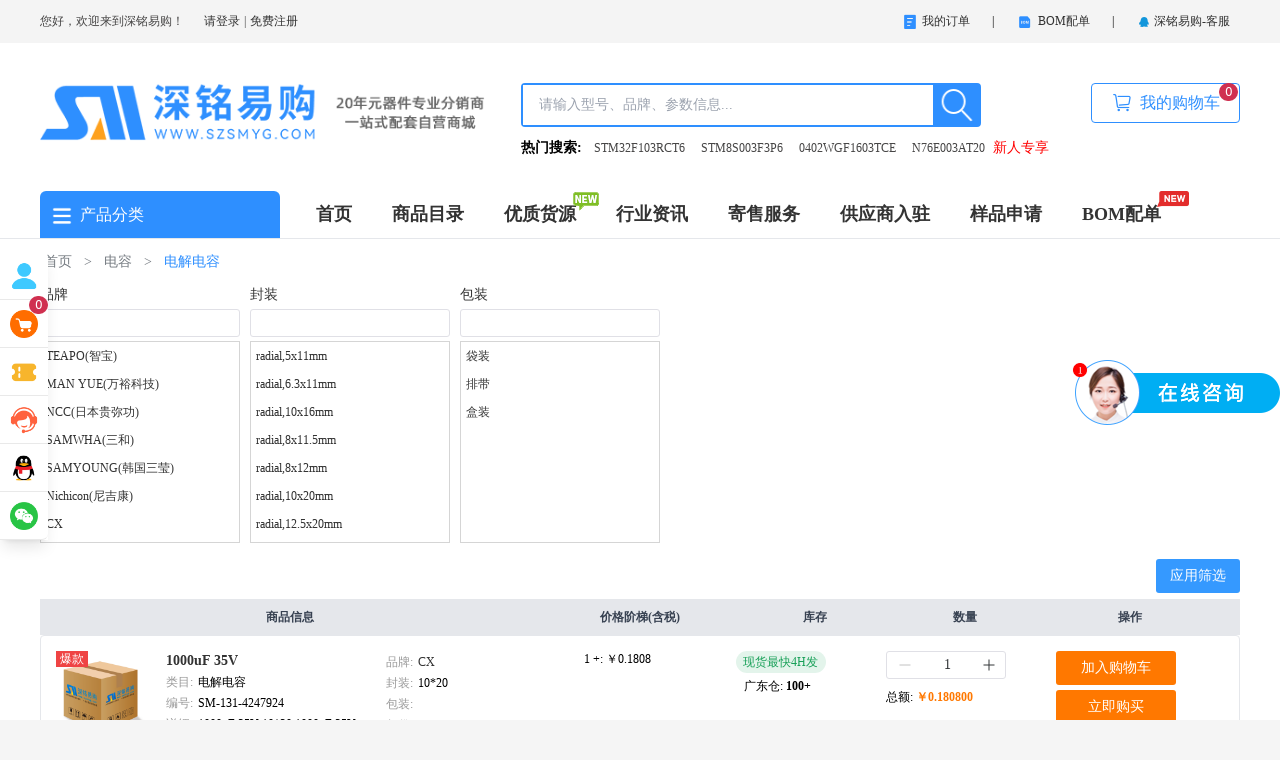

--- FILE ---
content_type: text/html;charset=utf-8
request_url: https://www.szsmyg.com/catalog/131
body_size: 70359
content:
<!DOCTYPE html><html  lang="cn"><head><meta charset="utf-8">
<meta name="viewport" content="width=device-width, initial-scale=1">
<title>电子元器件采购网_电子元器件网上商城 - 深铭易购</title>
<style cssr-id="n-badge">@keyframes badge-wave-spread {
  from {
    box-shadow: 0 0 0.5px 0px var(--n-ripple-color);
    opacity: 0.6;
  }
  to {
    box-shadow: 0 0 0.5px 4.5px var(--n-ripple-color);
    opacity: 0;
  }
}

.n-badge {

 display: inline-flex;
 position: relative;
 vertical-align: middle;
 font-family: var(--n-font-family);
 
}

.n-badge.n-badge--as-is .n-badge-sup {
  position: static;
  transform: translateX(0);
}

.n-badge.n-badge--as-is .n-badge-sup.fade-in-scale-up-transition-leave-active {
  transform-origin: left bottom;
  transition: opacity .2s cubic-bezier(.4, 0, 1, 1), transform .2s cubic-bezier(.4, 0, 1, 1) ;
}

.n-badge.n-badge--as-is .n-badge-sup.fade-in-scale-up-transition-enter-active {
  transform-origin: left bottom;
  transition: opacity .2s cubic-bezier(0, 0, .2, 1), transform .2s cubic-bezier(0, 0, .2, 1) ;
}

.n-badge.n-badge--as-is .n-badge-sup.fade-in-scale-up-transition-enter-from, .n-badge.n-badge--as-is .n-badge-sup.fade-in-scale-up-transition-leave-to {
  opacity: 0;
  transform: translateX(0) scale(.9);
}

.n-badge.n-badge--as-is .n-badge-sup.fade-in-scale-up-transition-leave-from, .n-badge.n-badge--as-is .n-badge-sup.fade-in-scale-up-transition-enter-to {
  opacity: 1;
  transform: translateX(0) scale(1);
}

.n-badge.n-badge--dot .n-badge-sup {

 height: 8px;
 width: 8px;
 padding: 0;
 min-width: 8px;
 left: 100%;
 bottom: calc(100% - 4px);
 
}

.n-badge.n-badge--dot .n-badge-sup ::before {
border-radius: 4px;
}

.n-badge .n-badge-sup {

 background: var(--n-color);
 transition:
 background-color .3s var(--n-bezier),
 color .3s var(--n-bezier);
 color: #FFF;
 position: absolute;
 height: 18px;
 line-height: 18px;
 border-radius: 9px;
 padding: 0 6px;
 text-align: center;
 font-size: var(--n-font-size);
 transform: translateX(-50%);
 left: 100%;
 bottom: calc(100% - 9px);
 font-variant-numeric: tabular-nums;
 z-index: 2;
 display: flex;
 align-items: center;
 
}

.n-badge .n-badge-sup.fade-in-scale-up-transition-leave-active {
  transform-origin: left bottom;
  transition: opacity .2s cubic-bezier(.4, 0, 1, 1), transform .2s cubic-bezier(.4, 0, 1, 1) ;
}

.n-badge .n-badge-sup.fade-in-scale-up-transition-enter-active {
  transform-origin: left bottom;
  transition: opacity .2s cubic-bezier(0, 0, .2, 1), transform .2s cubic-bezier(0, 0, .2, 1) ;
}

.n-badge .n-badge-sup.fade-in-scale-up-transition-enter-from, .n-badge .n-badge-sup.fade-in-scale-up-transition-leave-to {
  opacity: 0;
  transform: translateX(-50%) scale(.9);
}

.n-badge .n-badge-sup.fade-in-scale-up-transition-leave-from, .n-badge .n-badge-sup.fade-in-scale-up-transition-enter-to {
  opacity: 1;
  transform: translateX(-50%) scale(1);
}

.n-badge .n-badge-sup .n-base-wave {
  z-index: 1;
  animation-duration: 2s;
  animation-iteration-count: infinite;
  animation-delay: 1s;
  animation-timing-function: var(--n-ripple-bezier);
  animation-name: badge-wave-spread;
}

.n-badge .n-badge-sup::before {

 opacity: 0;
 transform: scale(1);
 border-radius: 9px;
 content: "";
 position: absolute;
 left: 0;
 right: 0;
 top: 0;
 bottom: 0;
 
}</style>
<style cssr-id="n-global">body {

 margin: 0;
 font-size: 14px;
 font-family: v-sans, system-ui, -apple-system, BlinkMacSystemFont, "Segoe UI", sans-serif, "Apple Color Emoji", "Segoe UI Emoji", "Segoe UI Symbol";
 line-height: 1.6;
 -webkit-text-size-adjust: 100%;
 -webkit-tap-highlight-color: transparent;

}

body input {

 font-family: inherit;
 font-size: inherit;
 
}</style>
<style cssr-id="n-base-slot-machine">@keyframes n-base-slot-machine-fade-up-in {

 from {
 transform: translateY(60%);
 opacity: 0;
 }
 to {
 transform: translateY(0);
 opacity: 1;
 }
 
}

@keyframes n-base-slot-machine-fade-down-in {

 from {
 transform: translateY(-60%);
 opacity: 0;
 }
 to {
 transform: translateY(0);
 opacity: 1;
 }
 
}

@keyframes n-base-slot-machine-fade-up-out {

 from {
 transform: translateY(0%);
 opacity: 1;
 }
 to {
 transform: translateY(-60%);
 opacity: 0;
 }
 
}

@keyframes n-base-slot-machine-fade-down-out {

 from {
 transform: translateY(0%);
 opacity: 1;
 }
 to {
 transform: translateY(60%);
 opacity: 0;
 }
 
}

.n-base-slot-machine {

 overflow: hidden;
 white-space: nowrap;
 display: inline-block;
 height: 18px;
 line-height: 18px;
 
}

.n-base-slot-machine .n-base-slot-machine-number {

 display: inline-block;
 position: relative;
 height: 18px;
 width: .6em;
 max-width: .6em;
 
}

.n-base-slot-machine .n-base-slot-machine-number.fade-up-width-expand-transition-leave-active {
  transition: 
 opacity .2s cubic-bezier(0, 0, .2, 1),
 max-width .2s cubic-bezier(0, 0, .2, 1),
 transform .2s cubic-bezier(0, 0, .2, 1)
 ;
}

.n-base-slot-machine .n-base-slot-machine-number.fade-up-width-expand-transition-enter-active {
  transition: 
 opacity .2s cubic-bezier(0, 0, .2, 1),
 max-width .2s cubic-bezier(0, 0, .2, 1),
 transform .2s cubic-bezier(0, 0, .2, 1)
 ;
}

.n-base-slot-machine .n-base-slot-machine-number.fade-up-width-expand-transition-enter-to {
  opacity: 1;
  transform: translateX(0) translateY(0);
}

.n-base-slot-machine .n-base-slot-machine-number.fade-up-width-expand-transition-enter-from {
  max-width: 0 !important;
  opacity: 0;
  transform: translateY(60%);
}

.n-base-slot-machine .n-base-slot-machine-number.fade-up-width-expand-transition-leave-from {
  opacity: 1;
  transform: translateY(0);
}

.n-base-slot-machine .n-base-slot-machine-number.fade-up-width-expand-transition-leave-to {
  max-width: 0 !important;
  opacity: 0;
  transform: translateY(60%);
}

.n-base-slot-machine .n-base-slot-machine-number.fade-in-width-expand-transition-leave-from, .n-base-slot-machine .n-base-slot-machine-number.fade-in-width-expand-transition-enter-to {
  opacity: 1;
}

.n-base-slot-machine .n-base-slot-machine-number.fade-in-width-expand-transition-leave-to, .n-base-slot-machine .n-base-slot-machine-number.fade-in-width-expand-transition-enter-from {

 opacity: 0!important;
 margin-left: 0!important;
 margin-right: 0!important;
 
}

.n-base-slot-machine .n-base-slot-machine-number.fade-in-width-expand-transition-leave-active {

 overflow: hidden;
 transition:
 opacity .2s cubic-bezier(.4, 0, .2, 1),
 max-width .2s cubic-bezier(.4, 0, .2, 1) 0s,
 margin-left .2s cubic-bezier(.4, 0, .2, 1) 0s,
 margin-right .2s cubic-bezier(.4, 0, .2, 1) 0s;
 
}

.n-base-slot-machine .n-base-slot-machine-number.fade-in-width-expand-transition-enter-active {

 overflow: hidden;
 transition:
 opacity .2s cubic-bezier(.4, 0, .2, 1) 0s,
 max-width .2s cubic-bezier(.4, 0, .2, 1),
 margin-left .2s cubic-bezier(.4, 0, .2, 1),
 margin-right .2s cubic-bezier(.4, 0, .2, 1);
 
}

.n-base-slot-machine .n-base-slot-machine-number .n-base-slot-machine-old-number {

 display: inline-block;
 opacity: 0;
 position: absolute;
 left: 0;
 right: 0;
 
}

.n-base-slot-machine .n-base-slot-machine-number .n-base-slot-machine-old-number.n-base-slot-machine-old-number--top {
  transform: translateY(-100%);
}

.n-base-slot-machine .n-base-slot-machine-number .n-base-slot-machine-old-number.n-base-slot-machine-old-number--bottom {
  transform: translateY(100%);
}

.n-base-slot-machine .n-base-slot-machine-number .n-base-slot-machine-old-number.n-base-slot-machine-old-number--down-scroll {
  animation: n-base-slot-machine-fade-down-out .2s cubic-bezier(0, 0, .2, 1);
  animation-iteration-count: 1;
}

.n-base-slot-machine .n-base-slot-machine-number .n-base-slot-machine-old-number.n-base-slot-machine-old-number--up-scroll {
  animation: n-base-slot-machine-fade-up-out .2s cubic-bezier(0, 0, .2, 1);
  animation-iteration-count: 1;
}

.n-base-slot-machine .n-base-slot-machine-number .n-base-slot-machine-current-number {

 display: inline-block;
 position: absolute;
 left: 0;
 top: 0;
 bottom: 0;
 right: 0;
 opacity: 1;
 transform: translateY(0);
 width: .6em;
 
}

.n-base-slot-machine .n-base-slot-machine-number .n-base-slot-machine-current-number.n-base-slot-machine-current-number--down-scroll {
  animation: n-base-slot-machine-fade-down-in .2s cubic-bezier(0, 0, .2, 1);
  animation-iteration-count: 1;
}

.n-base-slot-machine .n-base-slot-machine-number .n-base-slot-machine-current-number.n-base-slot-machine-current-number--up-scroll {
  animation: n-base-slot-machine-fade-up-in .2s cubic-bezier(0, 0, .2, 1);
  animation-iteration-count: 1;
}

.n-base-slot-machine .n-base-slot-machine-number .n-base-slot-machine-current-number .n-base-slot-machine-current-number__inner {

 display: inline-block;
 position: absolute;
 right: 0;
 top: 0;
 width: .6em;
 
}

.n-base-slot-machine .n-base-slot-machine-number .n-base-slot-machine-current-number .n-base-slot-machine-current-number__inner.n-base-slot-machine-current-number__inner--not-number {

 right: unset;
 left: 0;
 
}</style>
<style cssr-id="n-breadcrumb">.n-breadcrumb {

 white-space: nowrap;
 cursor: default;
 line-height: var(--n-item-line-height);

}

.n-breadcrumb ul {

 list-style: none;
 padding: 0;
 margin: 0;
 
}

.n-breadcrumb a {

 color: inherit;
 text-decoration: inherit;
 
}

.n-breadcrumb .n-breadcrumb-item {

 font-size: var(--n-font-size);
 transition: color .3s var(--n-bezier);
 display: inline-flex;
 align-items: center;
 
}

.n-breadcrumb .n-breadcrumb-item .n-icon {

 font-size: 18px;
 vertical-align: -.2em;
 transition: color .3s var(--n-bezier);
 color: var(--n-item-text-color);
 
}

.n-breadcrumb .n-breadcrumb-item:not(:last-child).n-breadcrumb-item--clickable .n-breadcrumb-item__link {

 cursor: pointer;
 
}

.n-breadcrumb .n-breadcrumb-item:not(:last-child).n-breadcrumb-item--clickable .n-breadcrumb-item__link:hover {

 background-color: var(--n-item-color-hover);
 
}

.n-breadcrumb .n-breadcrumb-item:not(:last-child).n-breadcrumb-item--clickable .n-breadcrumb-item__link:active {

 background-color: var(--n-item-color-pressed); 
 
}

.n-breadcrumb .n-breadcrumb-item .n-breadcrumb-item__link {

 padding: 4px;
 border-radius: var(--n-item-border-radius);
 transition:
 background-color .3s var(--n-bezier),
 color .3s var(--n-bezier);
 color: var(--n-item-text-color);
 position: relative;
 
}

.n-breadcrumb .n-breadcrumb-item .n-breadcrumb-item__link:hover {

 color: var(--n-item-text-color-hover);
 
}

.n-breadcrumb .n-breadcrumb-item .n-breadcrumb-item__link:hover .n-icon {

 color: var(--n-item-text-color-hover);
 
}

.n-breadcrumb .n-breadcrumb-item .n-breadcrumb-item__link:active {

 color: var(--n-item-text-color-pressed);
 
}

.n-breadcrumb .n-breadcrumb-item .n-breadcrumb-item__link:active .n-icon {

 color: var(--n-item-text-color-pressed);
 
}

.n-breadcrumb .n-breadcrumb-item .n-breadcrumb-item__separator {

 margin: 0 8px;
 color: var(--n-separator-color);
 transition: color .3s var(--n-bezier);
 user-select: none;
 -webkit-user-select: none;
 
}

.n-breadcrumb .n-breadcrumb-item:last-child .n-breadcrumb-item__link {

 font-weight: var(--n-font-weight-active);
 cursor: unset;
 color: var(--n-item-text-color-active);
 
}

.n-breadcrumb .n-breadcrumb-item:last-child .n-breadcrumb-item__link .n-icon {

 color: var(--n-item-text-color-active);
 
}

.n-breadcrumb .n-breadcrumb-item:last-child .n-breadcrumb-item__separator {

 display: none;
 
}</style>
<style cssr-id="n-input">.n-input {

 max-width: 100%;
 cursor: text;
 line-height: 1.5;
 z-index: auto;
 outline: none;
 box-sizing: border-box;
 position: relative;
 display: inline-flex;
 border-radius: var(--n-border-radius);
 background-color: var(--n-color);
 transition: background-color .3s var(--n-bezier);
 font-size: var(--n-font-size);
 font-weight: var(--n-font-weight);
 --n-padding-vertical: calc((var(--n-height) - 1.5 * var(--n-font-size)) / 2);

}

.n-input .n-input__input, .n-input .n-input__textarea {

 overflow: hidden;
 flex-grow: 1;
 position: relative;
 
}

.n-input .n-input__input-el, .n-input .n-input__textarea-el, .n-input .n-input__input-mirror, .n-input .n-input__textarea-mirror, .n-input .n-input__separator, .n-input .n-input__placeholder {

 box-sizing: border-box;
 font-size: inherit;
 line-height: 1.5;
 font-family: inherit;
 border: none;
 outline: none;
 background-color: #0000;
 text-align: inherit;
 transition:
 -webkit-text-fill-color .3s var(--n-bezier),
 caret-color .3s var(--n-bezier),
 color .3s var(--n-bezier),
 text-decoration-color .3s var(--n-bezier);
 
}

.n-input .n-input__input-el, .n-input .n-input__textarea-el {

 -webkit-appearance: none;
 scrollbar-width: none;
 width: 100%;
 min-width: 0;
 text-decoration-color: var(--n-text-decoration-color);
 color: var(--n-text-color);
 caret-color: var(--n-caret-color);
 background-color: transparent;
 
}

.n-input .n-input__input-el::-webkit-scrollbar, .n-input .n-input__textarea-el::-webkit-scrollbar, .n-input .n-input__input-el::-webkit-scrollbar-track-piece, .n-input .n-input__textarea-el::-webkit-scrollbar-track-piece, .n-input .n-input__input-el::-webkit-scrollbar-thumb, .n-input .n-input__textarea-el::-webkit-scrollbar-thumb {

 width: 0;
 height: 0;
 display: none;
 
}

.n-input .n-input__input-el::placeholder, .n-input .n-input__textarea-el::placeholder {

 color: #0000;
 -webkit-text-fill-color: transparent !important;
 
}

.n-input .n-input__input-el:-webkit-autofill ~ .n-input__placeholder, .n-input .n-input__textarea-el:-webkit-autofill ~ .n-input__placeholder {
display: none;
}

.n-input.n-input--round:not(.n-input--textarea) {
border-radius: calc(var(--n-height) / 2);
}

.n-input .n-input__placeholder {

 pointer-events: none;
 position: absolute;
 left: 0;
 right: 0;
 top: 0;
 bottom: 0;
 overflow: hidden;
 color: var(--n-placeholder-color);
 
}

.n-input .n-input__placeholder span {

 width: 100%;
 display: inline-block;
 
}

.n-input.n-input--textarea .n-input__placeholder {
overflow: visible;
}

.n-input:not(.n-input--autosize) {
width: 100%;
}

.n-input.n-input--autosize .n-input__textarea-el, .n-input.n-input--autosize .n-input__input-el {

 position: absolute;
 top: 0;
 left: 0;
 height: 100%;
 
}

.n-input .n-input-wrapper {

 overflow: hidden;
 display: inline-flex;
 flex-grow: 1;
 position: relative;
 padding-left: var(--n-padding-left);
 padding-right: var(--n-padding-right);
 
}

.n-input .n-input__input-mirror {

 padding: 0;
 height: var(--n-height);
 line-height: var(--n-height);
 overflow: hidden;
 visibility: hidden;
 position: static;
 white-space: pre;
 pointer-events: none;
 
}

.n-input .n-input__input-el {

 padding: 0;
 height: var(--n-height);
 line-height: var(--n-height);
 
}

.n-input .n-input__input-el[type=password]::-ms-reveal {
display: none;
}

.n-input .n-input__input-el + .n-input__placeholder {

 display: flex;
 align-items: center; 
 
}

.n-input:not(.n-input--textarea) .n-input__placeholder {
white-space: nowrap;
}

.n-input .n-input__eye {

 display: flex;
 align-items: center;
 justify-content: center;
 transition: color .3s var(--n-bezier);
 
}

.n-input.n-input--textarea {
width: 100%;
}

.n-input.n-input--textarea .n-input-word-count {

 position: absolute;
 right: var(--n-padding-right);
 bottom: var(--n-padding-vertical);
 
}

.n-input.n-input--textarea.n-input--resizable .n-input-wrapper {

 resize: vertical;
 min-height: var(--n-height);
 
}

.n-input.n-input--textarea .n-input__textarea-el, .n-input.n-input--textarea .n-input__textarea-mirror, .n-input.n-input--textarea .n-input__placeholder {

 height: 100%;
 padding-left: 0;
 padding-right: 0;
 padding-top: var(--n-padding-vertical);
 padding-bottom: var(--n-padding-vertical);
 word-break: break-word;
 display: inline-block;
 vertical-align: bottom;
 box-sizing: border-box;
 line-height: var(--n-line-height-textarea);
 margin: 0;
 resize: none;
 white-space: pre-wrap;
 scroll-padding-block-end: var(--n-padding-vertical);
 
}

.n-input.n-input--textarea .n-input__textarea-mirror {

 width: 100%;
 pointer-events: none;
 overflow: hidden;
 visibility: hidden;
 position: static;
 white-space: pre-wrap;
 overflow-wrap: break-word;
 
}

.n-input.n-input--pair .n-input__input-el, .n-input.n-input--pair .n-input__placeholder {
text-align: center;
}

.n-input.n-input--pair .n-input__separator {

 display: flex;
 align-items: center;
 transition: color .3s var(--n-bezier);
 color: var(--n-text-color);
 white-space: nowrap;
 
}

.n-input.n-input--pair .n-input__separator .n-icon {

 color: var(--n-icon-color);
 
}

.n-input.n-input--pair .n-input__separator .n-base-icon {

 color: var(--n-icon-color);
 
}

.n-input.n-input--disabled {

 cursor: not-allowed;
 background-color: var(--n-color-disabled);
 
}

.n-input.n-input--disabled .n-input__border {
border: var(--n-border-disabled);
}

.n-input.n-input--disabled .n-input__input-el, .n-input.n-input--disabled .n-input__textarea-el {

 cursor: not-allowed;
 color: var(--n-text-color-disabled);
 text-decoration-color: var(--n-text-color-disabled);
 
}

.n-input.n-input--disabled .n-input__placeholder {
color: var(--n-placeholder-color-disabled);
}

.n-input.n-input--disabled .n-input__separator {
color: var(--n-text-color-disabled);
}

.n-input.n-input--disabled .n-input__separator .n-icon {

 color: var(--n-icon-color-disabled);
 
}

.n-input.n-input--disabled .n-input__separator .n-base-icon {

 color: var(--n-icon-color-disabled);
 
}

.n-input.n-input--disabled .n-input-word-count {

 color: var(--n-count-text-color-disabled);
 
}

.n-input.n-input--disabled .n-input__suffix, .n-input.n-input--disabled .n-input__prefix {
color: var(--n-text-color-disabled);
}

.n-input.n-input--disabled .n-input__suffix .n-icon, .n-input.n-input--disabled .n-input__prefix .n-icon {

 color: var(--n-icon-color-disabled);
 
}

.n-input.n-input--disabled .n-input__suffix .n-internal-icon, .n-input.n-input--disabled .n-input__prefix .n-internal-icon {

 color: var(--n-icon-color-disabled);
 
}

.n-input:not(.n-input--disabled) .n-input__eye {

 color: var(--n-icon-color);
 cursor: pointer;
 
}

.n-input:not(.n-input--disabled) .n-input__eye:hover {

 color: var(--n-icon-color-hover);
 
}

.n-input:not(.n-input--disabled) .n-input__eye:active {

 color: var(--n-icon-color-pressed);
 
}

.n-input:not(.n-input--disabled):hover .n-input__state-border {
border: var(--n-border-hover);
}

.n-input:not(.n-input--disabled).n-input--focus {
background-color: var(--n-color-focus);
}

.n-input:not(.n-input--disabled).n-input--focus .n-input__state-border {

 border: var(--n-border-focus);
 box-shadow: var(--n-box-shadow-focus);
 
}

.n-input .n-input__border, .n-input .n-input__state-border {

 box-sizing: border-box;
 position: absolute;
 left: 0;
 right: 0;
 top: 0;
 bottom: 0;
 pointer-events: none;
 border-radius: inherit;
 border: var(--n-border);
 transition:
 box-shadow .3s var(--n-bezier),
 border-color .3s var(--n-bezier);
 
}

.n-input .n-input__state-border {

 border-color: #0000;
 z-index: 1;
 
}

.n-input .n-input__prefix {
margin-right: 4px;
}

.n-input .n-input__suffix {

 margin-left: 4px;
 
}

.n-input .n-input__suffix, .n-input .n-input__prefix {

 transition: color .3s var(--n-bezier);
 flex-wrap: nowrap;
 flex-shrink: 0;
 line-height: var(--n-height);
 white-space: nowrap;
 display: inline-flex;
 align-items: center;
 justify-content: center;
 color: var(--n-suffix-text-color);
 
}

.n-input .n-input__suffix .n-base-loading, .n-input .n-input__prefix .n-base-loading {

 font-size: var(--n-icon-size);
 margin: 0 2px;
 color: var(--n-loading-color);
 
}

.n-input .n-input__suffix .n-base-clear, .n-input .n-input__prefix .n-base-clear {

 font-size: var(--n-icon-size);
 
}

.n-input .n-input__suffix .n-base-clear .n-base-clear__placeholder .n-base-icon, .n-input .n-input__prefix .n-base-clear .n-base-clear__placeholder .n-base-icon {

 transition: color .3s var(--n-bezier);
 color: var(--n-icon-color);
 font-size: var(--n-icon-size);
 
}

.n-input .n-input__suffix > .n-icon, .n-input .n-input__prefix > .n-icon {

 transition: color .3s var(--n-bezier);
 color: var(--n-icon-color);
 font-size: var(--n-icon-size);
 
}

.n-input .n-input__suffix .n-base-icon, .n-input .n-input__prefix .n-base-icon {

 font-size: var(--n-icon-size);
 
}

.n-input .n-input-word-count {

 pointer-events: none;
 line-height: 1.5;
 font-size: .85em;
 color: var(--n-count-text-color);
 transition: color .3s var(--n-bezier);
 margin-left: 4px;
 font-variant: tabular-nums;
 
}

.n-input.n-input--warning-status:not(.n-input--disabled) .n-base-loading {

 color: var(--n-loading-color-warning)
 
}

.n-input.n-input--warning-status:not(.n-input--disabled) .n-input__input-el, .n-input.n-input--warning-status:not(.n-input--disabled) .n-input__textarea-el {

 caret-color: var(--n-caret-color-warning);
 
}

.n-input.n-input--warning-status:not(.n-input--disabled) .n-input__state-border {

 border: var(--n-border-warning);
 
}

.n-input.n-input--warning-status:not(.n-input--disabled):hover .n-input__state-border {

 border: var(--n-border-hover-warning);
 
}

.n-input.n-input--warning-status:not(.n-input--disabled):focus {

 background-color: var(--n-color-focus-warning);
 
}

.n-input.n-input--warning-status:not(.n-input--disabled):focus .n-input__state-border {

 box-shadow: var(--n-box-shadow-focus-warning);
 border: var(--n-border-focus-warning);
 
}

.n-input.n-input--warning-status:not(.n-input--disabled).n-input--focus {

 background-color: var(--n-color-focus-warning);
 
}

.n-input.n-input--warning-status:not(.n-input--disabled).n-input--focus .n-input__state-border {

 box-shadow: var(--n-box-shadow-focus-warning);
 border: var(--n-border-focus-warning);
 
}

.n-input.n-input--error-status:not(.n-input--disabled) .n-base-loading {

 color: var(--n-loading-color-error)
 
}

.n-input.n-input--error-status:not(.n-input--disabled) .n-input__input-el, .n-input.n-input--error-status:not(.n-input--disabled) .n-input__textarea-el {

 caret-color: var(--n-caret-color-error);
 
}

.n-input.n-input--error-status:not(.n-input--disabled) .n-input__state-border {

 border: var(--n-border-error);
 
}

.n-input.n-input--error-status:not(.n-input--disabled):hover .n-input__state-border {

 border: var(--n-border-hover-error);
 
}

.n-input.n-input--error-status:not(.n-input--disabled):focus {

 background-color: var(--n-color-focus-error);
 
}

.n-input.n-input--error-status:not(.n-input--disabled):focus .n-input__state-border {

 box-shadow: var(--n-box-shadow-focus-error);
 border: var(--n-border-focus-error);
 
}

.n-input.n-input--error-status:not(.n-input--disabled).n-input--focus {

 background-color: var(--n-color-focus-error);
 
}

.n-input.n-input--error-status:not(.n-input--disabled).n-input--focus .n-input__state-border {

 box-shadow: var(--n-box-shadow-focus-error);
 border: var(--n-border-focus-error);
 
}</style>
<style cssr-id="n-base-clear">.n-base-clear {

 flex-shrink: 0;
 height: 1em;
 width: 1em;
 position: relative;

}

.n-base-clear > .n-base-clear__clear {

 font-size: var(--n-clear-size);
 height: 1em;
 width: 1em;
 cursor: pointer;
 color: var(--n-clear-color);
 transition: color .3s var(--n-bezier);
 display: flex;
 
}

.n-base-clear > .n-base-clear__clear:hover {

 color: var(--n-clear-color-hover)!important;
 
}

.n-base-clear > .n-base-clear__clear:active {

 color: var(--n-clear-color-pressed)!important;
 
}

.n-base-clear > .n-base-clear__placeholder {

 display: flex;
 
}

.n-base-clear > .n-base-clear__clear, .n-base-clear > .n-base-clear__placeholder {

 position: absolute;
 left: 50%;
 top: 50%;
 transform: translateX(-50%) translateY(-50%);
 
}

.n-base-clear > .n-base-clear__clear.icon-switch-transition-enter-from, .n-base-clear > .n-base-clear__placeholder.icon-switch-transition-enter-from, .n-base-clear > .n-base-clear__clear.icon-switch-transition-leave-to, .n-base-clear > .n-base-clear__placeholder.icon-switch-transition-leave-to {
  transform: translateX(-50%) translateY(-50%) scale(0.75);
  left: 50%;
  top: 50%;
  opacity: 0;
}

.n-base-clear > .n-base-clear__clear.icon-switch-transition-enter-to, .n-base-clear > .n-base-clear__placeholder.icon-switch-transition-enter-to, .n-base-clear > .n-base-clear__clear.icon-switch-transition-leave-from, .n-base-clear > .n-base-clear__placeholder.icon-switch-transition-leave-from {
  transform: scale(1) translateX(-50%) translateY(-50%);
  left: 50%;
  top: 50%;
  opacity: 1;
}

.n-base-clear > .n-base-clear__clear.icon-switch-transition-enter-active, .n-base-clear > .n-base-clear__placeholder.icon-switch-transition-enter-active, .n-base-clear > .n-base-clear__clear.icon-switch-transition-leave-active, .n-base-clear > .n-base-clear__placeholder.icon-switch-transition-leave-active {
  transform-origin: center;
  position: absolute;
  left: 50%;
  top: 50%;
  transition: all .3s cubic-bezier(.4, 0, .2, 1) !important;
}</style>
<style cssr-id="n-scrollbar">.n-scrollbar {

 overflow: hidden;
 position: relative;
 z-index: auto;
 height: 100%;
 width: 100%;

}

.n-scrollbar > .n-scrollbar-container {

 width: 100%;
 overflow: scroll;
 height: 100%;
 min-height: inherit;
 max-height: inherit;
 scrollbar-width: none;
 
}

.n-scrollbar > .n-scrollbar-container::-webkit-scrollbar, .n-scrollbar > .n-scrollbar-container::-webkit-scrollbar-track-piece, .n-scrollbar > .n-scrollbar-container::-webkit-scrollbar-thumb {

 width: 0;
 height: 0;
 display: none;
 
}

.n-scrollbar > .n-scrollbar-container > .n-scrollbar-content {

 box-sizing: border-box;
 min-width: 100%;
 
}

.n-scrollbar > .n-scrollbar-rail, .n-scrollbar + .n-scrollbar-rail {

 position: absolute;
 pointer-events: none;
 user-select: none;
 background: var(--n-scrollbar-rail-color);
 -webkit-user-select: none;
 
}

.n-scrollbar > .n-scrollbar-rail.n-scrollbar-rail--horizontal, .n-scrollbar + .n-scrollbar-rail.n-scrollbar-rail--horizontal {

 height: var(--n-scrollbar-height);
 
}

.n-scrollbar > .n-scrollbar-rail.n-scrollbar-rail--horizontal > .n-scrollbar-rail__scrollbar, .n-scrollbar + .n-scrollbar-rail.n-scrollbar-rail--horizontal > .n-scrollbar-rail__scrollbar {

 height: var(--n-scrollbar-height);
 border-radius: var(--n-scrollbar-border-radius);
 right: 0;
 
}

.n-scrollbar > .n-scrollbar-rail.n-scrollbar-rail--horizontal--top, .n-scrollbar + .n-scrollbar-rail.n-scrollbar-rail--horizontal--top {

 top: var(--n-scrollbar-rail-top-horizontal-top); 
 right: var(--n-scrollbar-rail-right-horizontal-top); 
 bottom: var(--n-scrollbar-rail-bottom-horizontal-top); 
 left: var(--n-scrollbar-rail-left-horizontal-top); 
 
}

.n-scrollbar > .n-scrollbar-rail.n-scrollbar-rail--horizontal--bottom, .n-scrollbar + .n-scrollbar-rail.n-scrollbar-rail--horizontal--bottom {

 top: var(--n-scrollbar-rail-top-horizontal-bottom); 
 right: var(--n-scrollbar-rail-right-horizontal-bottom); 
 bottom: var(--n-scrollbar-rail-bottom-horizontal-bottom); 
 left: var(--n-scrollbar-rail-left-horizontal-bottom); 
 
}

.n-scrollbar > .n-scrollbar-rail.n-scrollbar-rail--vertical, .n-scrollbar + .n-scrollbar-rail.n-scrollbar-rail--vertical {

 width: var(--n-scrollbar-width);
 
}

.n-scrollbar > .n-scrollbar-rail.n-scrollbar-rail--vertical > .n-scrollbar-rail__scrollbar, .n-scrollbar + .n-scrollbar-rail.n-scrollbar-rail--vertical > .n-scrollbar-rail__scrollbar {

 width: var(--n-scrollbar-width);
 border-radius: var(--n-scrollbar-border-radius);
 bottom: 0;
 
}

.n-scrollbar > .n-scrollbar-rail.n-scrollbar-rail--vertical--left, .n-scrollbar + .n-scrollbar-rail.n-scrollbar-rail--vertical--left {

 top: var(--n-scrollbar-rail-top-vertical-left); 
 right: var(--n-scrollbar-rail-right-vertical-left); 
 bottom: var(--n-scrollbar-rail-bottom-vertical-left); 
 left: var(--n-scrollbar-rail-left-vertical-left); 
 
}

.n-scrollbar > .n-scrollbar-rail.n-scrollbar-rail--vertical--right, .n-scrollbar + .n-scrollbar-rail.n-scrollbar-rail--vertical--right {

 top: var(--n-scrollbar-rail-top-vertical-right); 
 right: var(--n-scrollbar-rail-right-vertical-right); 
 bottom: var(--n-scrollbar-rail-bottom-vertical-right); 
 left: var(--n-scrollbar-rail-left-vertical-right); 
 
}

.n-scrollbar > .n-scrollbar-rail.n-scrollbar-rail--disabled > .n-scrollbar-rail__scrollbar, .n-scrollbar + .n-scrollbar-rail.n-scrollbar-rail--disabled > .n-scrollbar-rail__scrollbar {
pointer-events: none;
}

.n-scrollbar > .n-scrollbar-rail > .n-scrollbar-rail__scrollbar, .n-scrollbar + .n-scrollbar-rail > .n-scrollbar-rail__scrollbar {

 z-index: 1;
 position: absolute;
 cursor: pointer;
 pointer-events: all;
 background-color: var(--n-scrollbar-color);
 transition: background-color .2s var(--n-scrollbar-bezier);
 
}

.n-scrollbar > .n-scrollbar-rail > .n-scrollbar-rail__scrollbar.fade-in-transition-enter-active, .n-scrollbar + .n-scrollbar-rail > .n-scrollbar-rail__scrollbar.fade-in-transition-enter-active {
  transition: all 0.2s cubic-bezier(.4, 0, .2, 1)!important;
}

.n-scrollbar > .n-scrollbar-rail > .n-scrollbar-rail__scrollbar.fade-in-transition-leave-active, .n-scrollbar + .n-scrollbar-rail > .n-scrollbar-rail__scrollbar.fade-in-transition-leave-active {
  transition: all 0.2s cubic-bezier(.4, 0, .2, 1)!important;
}

.n-scrollbar > .n-scrollbar-rail > .n-scrollbar-rail__scrollbar.fade-in-transition-enter-from, .n-scrollbar + .n-scrollbar-rail > .n-scrollbar-rail__scrollbar.fade-in-transition-enter-from, .n-scrollbar > .n-scrollbar-rail > .n-scrollbar-rail__scrollbar.fade-in-transition-leave-to, .n-scrollbar + .n-scrollbar-rail > .n-scrollbar-rail__scrollbar.fade-in-transition-leave-to {
  opacity: 0;
}

.n-scrollbar > .n-scrollbar-rail > .n-scrollbar-rail__scrollbar.fade-in-transition-leave-from, .n-scrollbar + .n-scrollbar-rail > .n-scrollbar-rail__scrollbar.fade-in-transition-leave-from, .n-scrollbar > .n-scrollbar-rail > .n-scrollbar-rail__scrollbar.fade-in-transition-enter-to, .n-scrollbar + .n-scrollbar-rail > .n-scrollbar-rail__scrollbar.fade-in-transition-enter-to {
  opacity: 1;
}

.n-scrollbar > .n-scrollbar-rail > .n-scrollbar-rail__scrollbar:hover, .n-scrollbar + .n-scrollbar-rail > .n-scrollbar-rail__scrollbar:hover {
background-color: var(--n-scrollbar-color-hover);
}</style>
<style cssr-id="n-button">.n-button {

 margin: 0;
 font-weight: var(--n-font-weight);
 line-height: 1;
 font-family: inherit;
 padding: var(--n-padding);
 height: var(--n-height);
 font-size: var(--n-font-size);
 border-radius: var(--n-border-radius);
 color: var(--n-text-color);
 background-color: var(--n-color);
 width: var(--n-width);
 white-space: nowrap;
 outline: none;
 position: relative;
 z-index: auto;
 border: none;
 display: inline-flex;
 flex-wrap: nowrap;
 flex-shrink: 0;
 align-items: center;
 justify-content: center;
 user-select: none;
 -webkit-user-select: none;
 text-align: center;
 cursor: pointer;
 text-decoration: none;
 transition:
 color .3s var(--n-bezier),
 background-color .3s var(--n-bezier),
 opacity .3s var(--n-bezier),
 border-color .3s var(--n-bezier);
 
}

.n-button.n-button--color .n-button__border {
  border-color: var(--n-border-color);
}

.n-button.n-button--color.n-button--disabled .n-button__border {
  border-color: var(--n-border-color-disabled);
}

.n-button.n-button--color:not(.n-button--disabled):focus .n-button__state-border {
  border-color: var(--n-border-color-focus);
}

.n-button.n-button--color:not(.n-button--disabled):hover .n-button__state-border {
  border-color: var(--n-border-color-hover);
}

.n-button.n-button--color:not(.n-button--disabled):active .n-button__state-border {
  border-color: var(--n-border-color-pressed);
}

.n-button.n-button--color:not(.n-button--disabled).n-button--pressed .n-button__state-border {
  border-color: var(--n-border-color-pressed);
}

.n-button.n-button--disabled {
  background-color: var(--n-color-disabled);
  color: var(--n-text-color-disabled);
}

.n-button.n-button--disabled .n-button__border {
  border: var(--n-border-disabled);
}

.n-button:not(.n-button--disabled):focus {
  background-color: var(--n-color-focus);
  color: var(--n-text-color-focus);
}

.n-button:not(.n-button--disabled):focus .n-button__state-border {
  border: var(--n-border-focus);
}

.n-button:not(.n-button--disabled):hover {
  background-color: var(--n-color-hover);
  color: var(--n-text-color-hover);
}

.n-button:not(.n-button--disabled):hover .n-button__state-border {
  border: var(--n-border-hover);
}

.n-button:not(.n-button--disabled):active {
  background-color: var(--n-color-pressed);
  color: var(--n-text-color-pressed);
}

.n-button:not(.n-button--disabled):active .n-button__state-border {
  border: var(--n-border-pressed);
}

.n-button:not(.n-button--disabled).n-button--pressed {
  background-color: var(--n-color-pressed);
  color: var(--n-text-color-pressed);
}

.n-button:not(.n-button--disabled).n-button--pressed .n-button__state-border {
  border: var(--n-border-pressed);
}

.n-button.n-button--loading {
cursor: wait;
}

.n-button .n-base-wave {

 pointer-events: none;
 top: 0;
 right: 0;
 bottom: 0;
 left: 0;
 animation-iteration-count: 1;
 animation-duration: var(--n-ripple-duration);
 animation-timing-function: var(--n-bezier-ease-out), var(--n-bezier-ease-out);
 
}

.n-button .n-base-wave.n-base-wave--active {
  z-index: 1;
  animation-name: button-wave-spread, button-wave-opacity;
}

.n-button .n-button__border, .n-button .n-button__state-border {

 position: absolute;
 left: 0;
 top: 0;
 right: 0;
 bottom: 0;
 border-radius: inherit;
 transition: border-color .3s var(--n-bezier);
 pointer-events: none;
 
}

.n-button .n-button__border {
  border: var(--n-border);
}

.n-button .n-button__state-border {
  border: var(--n-border);
  border-color: #0000;
  z-index: 1;
}

.n-button .n-button__icon {

 margin: var(--n-icon-margin);
 margin-left: 0;
 height: var(--n-icon-size);
 width: var(--n-icon-size);
 max-width: var(--n-icon-size);
 font-size: var(--n-icon-size);
 position: relative;
 flex-shrink: 0;
 
}

.n-button .n-button__icon .n-icon-slot {

 height: var(--n-icon-size);
 width: var(--n-icon-size);
 position: absolute;
 left: 0;
 top: 50%;
 transform: translateY(-50%);
 display: flex;
 align-items: center;
 justify-content: center;
 
}

.n-button .n-button__icon .n-icon-slot.icon-switch-transition-enter-from, .n-button .n-button__icon .n-icon-slot.icon-switch-transition-leave-to {
  transform: translateY(-50%) scale(0.75);
  left: 0;
  top: 50%;
  opacity: 0;
}

.n-button .n-button__icon .n-icon-slot.icon-switch-transition-enter-to, .n-button .n-button__icon .n-icon-slot.icon-switch-transition-leave-from {
  transform: scale(1) translateY(-50%);
  left: 0;
  top: 50%;
  opacity: 1;
}

.n-button .n-button__icon .n-icon-slot.icon-switch-transition-enter-active, .n-button .n-button__icon .n-icon-slot.icon-switch-transition-leave-active {
  transform-origin: center;
  position: absolute;
  left: 0;
  top: 50%;
  transition: all .3s cubic-bezier(.4, 0, .2, 1) !important;
}

.n-button .n-button__icon.fade-in-width-expand-transition-leave-from, .n-button .n-button__icon.fade-in-width-expand-transition-enter-to {
  opacity: 1;
}

.n-button .n-button__icon.fade-in-width-expand-transition-leave-to, .n-button .n-button__icon.fade-in-width-expand-transition-enter-from {

 opacity: 0!important;
 margin-left: 0!important;
 margin-right: 0!important;
 
}

.n-button .n-button__icon.fade-in-width-expand-transition-leave-active {

 overflow: hidden;
 transition:
 opacity .2s cubic-bezier(.4, 0, .2, 1),
 max-width .2s cubic-bezier(.4, 0, .2, 1) .1s,
 margin-left .2s cubic-bezier(.4, 0, .2, 1) .1s,
 margin-right .2s cubic-bezier(.4, 0, .2, 1) .1s;
 
}

.n-button .n-button__icon.fade-in-width-expand-transition-enter-active {

 overflow: hidden;
 transition:
 opacity .2s cubic-bezier(.4, 0, .2, 1) .1s,
 max-width .2s cubic-bezier(.4, 0, .2, 1),
 margin-left .2s cubic-bezier(.4, 0, .2, 1),
 margin-right .2s cubic-bezier(.4, 0, .2, 1);
 
}

.n-button .n-button__content {

 display: flex;
 align-items: center;
 flex-wrap: nowrap;
 min-width: 0;
 
}

.n-button .n-button__content ~ .n-button__icon {
  margin: var(--n-icon-margin);
  margin-right: 0;
}

.n-button.n-button--block {

 display: flex;
 width: 100%;
 
}

.n-button.n-button--dashed .n-button__border, .n-button.n-button--dashed .n-button__state-border {
  border-style: dashed !important;
}

.n-button.n-button--disabled {
  cursor: not-allowed;
  opacity: var(--n-opacity-disabled);
}

@keyframes button-wave-spread {
  from {
    box-shadow: 0 0 0.5px 0 var(--n-ripple-color);
  }
  to {
    box-shadow: 0 0 0.5px 4.5px var(--n-ripple-color);
  }
}

@keyframes button-wave-opacity {
  from {
    opacity: var(--n-wave-opacity);
  }
  to {
    opacity: 0;
  }
}</style>
<style cssr-id="n-base-wave">.n-base-wave {

 position: absolute;
 left: 0;
 right: 0;
 top: 0;
 bottom: 0;
 border-radius: inherit;

}</style>
<style cssr-id="n-tag">.n-tag {

 --n-close-margin: var(--n-close-margin-top) var(--n-close-margin-right) var(--n-close-margin-bottom) var(--n-close-margin-left);
 white-space: nowrap;
 position: relative;
 box-sizing: border-box;
 cursor: default;
 display: inline-flex;
 align-items: center;
 flex-wrap: nowrap;
 padding: var(--n-padding);
 border-radius: var(--n-border-radius);
 color: var(--n-text-color);
 background-color: var(--n-color);
 transition: 
 border-color .3s var(--n-bezier),
 background-color .3s var(--n-bezier),
 color .3s var(--n-bezier),
 box-shadow .3s var(--n-bezier),
 opacity .3s var(--n-bezier);
 line-height: 1;
 height: var(--n-height);
 font-size: var(--n-font-size);

}

.n-tag.n-tag--strong {

 font-weight: var(--n-font-weight-strong);
 
}

.n-tag .n-tag__border {

 pointer-events: none;
 position: absolute;
 left: 0;
 right: 0;
 top: 0;
 bottom: 0;
 border-radius: inherit;
 border: var(--n-border);
 transition: border-color .3s var(--n-bezier);
 
}

.n-tag .n-tag__icon {

 display: flex;
 margin: 0 4px 0 0;
 color: var(--n-text-color);
 transition: color .3s var(--n-bezier);
 font-size: var(--n-avatar-size-override);
 
}

.n-tag .n-tag__avatar {

 display: flex;
 margin: 0 6px 0 0;
 
}

.n-tag .n-tag__close {

 margin: var(--n-close-margin);
 transition:
 background-color .3s var(--n-bezier),
 color .3s var(--n-bezier);
 
}

.n-tag.n-tag--round {

 padding: 0 calc(var(--n-height) / 3);
 border-radius: calc(var(--n-height) / 2);
 
}

.n-tag.n-tag--round .n-tag__icon {

 margin: 0 4px 0 calc((var(--n-height) - 8px) / -2);
 
}

.n-tag.n-tag--round .n-tag__avatar {

 margin: 0 6px 0 calc((var(--n-height) - 8px) / -2);
 
}

.n-tag.n-tag--round.n-tag--closable {

 padding: 0 calc(var(--n-height) / 4) 0 calc(var(--n-height) / 3);
 
}

.n-tag.n-tag--icon.n-tag--round, .n-tag.n-tag--avatar.n-tag--round {

 padding: 0 calc(var(--n-height) / 3) 0 calc(var(--n-height) / 2);
 
}

.n-tag.n-tag--disabled {

 cursor: not-allowed !important;
 opacity: var(--n-opacity-disabled);
 
}

.n-tag.n-tag--checkable {

 cursor: pointer;
 box-shadow: none;
 color: var(--n-text-color-checkable);
 background-color: var(--n-color-checkable);
 
}

.n-tag.n-tag--checkable:not(.n-tag--disabled):hover {
background-color: var(--n-color-hover-checkable);
}

.n-tag.n-tag--checkable:not(.n-tag--disabled):hover:not(.n-tag--checked) {
color: var(--n-text-color-hover-checkable);
}

.n-tag.n-tag--checkable:not(.n-tag--disabled):active {
background-color: var(--n-color-pressed-checkable);
}

.n-tag.n-tag--checkable:not(.n-tag--disabled):active:not(.n-tag--checked) {
color: var(--n-text-color-pressed-checkable);
}

.n-tag.n-tag--checkable.n-tag--checked {

 color: var(--n-text-color-checked);
 background-color: var(--n-color-checked);
 
}

.n-tag.n-tag--checkable.n-tag--checked:not(.n-tag--disabled):hover {
background-color: var(--n-color-checked-hover);
}

.n-tag.n-tag--checkable.n-tag--checked:not(.n-tag--disabled):active {
background-color: var(--n-color-checked-pressed);
}</style>
<style cssr-id="n-input-number">.n-input-number-suffix {

 display: inline-block;
 margin-right: 10px;
 
}

.n-input-number-prefix {

 display: inline-block;
 margin-left: 10px;
 
}</style>
<style cssr-id="n-base-icon">.n-base-icon {

 height: 1em;
 width: 1em;
 line-height: 1em;
 text-align: center;
 display: inline-block;
 position: relative;
 fill: currentColor;

}

.n-base-icon svg {

 height: 1em;
 width: 1em;
 
}</style>
<style cssr-id="n-pagination">.n-pagination {

 display: flex;
 vertical-align: middle;
 font-size: var(--n-item-font-size);
 flex-wrap: nowrap;

}

.n-pagination .n-pagination-prefix {

 display: flex;
 align-items: center;
 margin: var(--n-prefix-margin);
 
}

.n-pagination .n-pagination-suffix {

 display: flex;
 align-items: center;
 margin: var(--n-suffix-margin);
 
}

.n-pagination > *:not(:first-child) {

 margin: var(--n-item-margin);
 
}

.n-pagination .n-select {

 width: var(--n-select-width);
 
}

.n-pagination.transition-disabled .n-pagination-item {
transition: none!important;
}

.n-pagination .n-pagination-quick-jumper {

 white-space: nowrap;
 display: flex;
 color: var(--n-jumper-text-color);
 transition: color .3s var(--n-bezier);
 align-items: center;
 font-size: var(--n-jumper-font-size);
 
}

.n-pagination .n-pagination-quick-jumper .n-input {

 margin: var(--n-input-margin);
 width: var(--n-input-width);
 
}

.n-pagination .n-pagination-item {

 position: relative;
 cursor: pointer;
 user-select: none;
 -webkit-user-select: none;
 display: flex;
 align-items: center;
 justify-content: center;
 box-sizing: border-box;
 min-width: var(--n-item-size);
 height: var(--n-item-size);
 padding: var(--n-item-padding);
 background-color: var(--n-item-color);
 color: var(--n-item-text-color);
 border-radius: var(--n-item-border-radius);
 border: var(--n-item-border);
 fill: var(--n-button-icon-color);
 transition:
 color .3s var(--n-bezier),
 border-color .3s var(--n-bezier),
 background-color .3s var(--n-bezier),
 fill .3s var(--n-bezier);
 
}

.n-pagination .n-pagination-item.n-pagination-item--button {

 background: var(--n-button-color);
 color: var(--n-button-icon-color);
 border: var(--n-button-border);
 padding: 0;
 
}

.n-pagination .n-pagination-item.n-pagination-item--button .n-base-icon {

 font-size: var(--n-button-icon-size);
 
}

.n-pagination .n-pagination-item:not(.n-pagination-item--disabled).n-pagination-item--hover {

 background: var(--n-item-color-hover);
 color: var(--n-item-text-color-hover);
 border: var(--n-item-border-hover);

}

.n-pagination .n-pagination-item:not(.n-pagination-item--disabled).n-pagination-item--hover.n-pagination-item--button {

 background: var(--n-button-color-hover);
 border: var(--n-button-border-hover);
 color: var(--n-button-icon-color-hover);
 
}

.n-pagination .n-pagination-item:not(.n-pagination-item--disabled):hover {

 background: var(--n-item-color-hover);
 color: var(--n-item-text-color-hover);
 border: var(--n-item-border-hover);

}

.n-pagination .n-pagination-item:not(.n-pagination-item--disabled):hover.n-pagination-item--button {

 background: var(--n-button-color-hover);
 border: var(--n-button-border-hover);
 color: var(--n-button-icon-color-hover);
 
}

.n-pagination .n-pagination-item:not(.n-pagination-item--disabled):active {

 background: var(--n-item-color-pressed);
 color: var(--n-item-text-color-pressed);
 border: var(--n-item-border-pressed);
 
}

.n-pagination .n-pagination-item:not(.n-pagination-item--disabled):active.n-pagination-item--button {

 background: var(--n-button-color-pressed);
 border: var(--n-button-border-pressed);
 color: var(--n-button-icon-color-pressed);
 
}

.n-pagination .n-pagination-item:not(.n-pagination-item--disabled).n-pagination-item--active {

 background: var(--n-item-color-active);
 color: var(--n-item-text-color-active);
 border: var(--n-item-border-active);
 
}

.n-pagination .n-pagination-item:not(.n-pagination-item--disabled).n-pagination-item--active:hover {

 background: var(--n-item-color-active-hover);
 
}

.n-pagination .n-pagination-item.n-pagination-item--disabled {

 cursor: not-allowed;
 color: var(--n-item-text-color-disabled);
 
}

.n-pagination .n-pagination-item.n-pagination-item--disabled.n-pagination-item--active, .n-pagination .n-pagination-item.n-pagination-item--disabled.n-pagination-item--button {

 background-color: var(--n-item-color-disabled);
 border: var(--n-item-border-disabled);
 
}

.n-pagination.n-pagination--disabled {

 cursor: not-allowed;
 
}

.n-pagination.n-pagination--disabled .n-pagination-quick-jumper {

 color: var(--n-jumper-text-color-disabled);
 
}

.n-pagination.n-pagination--simple {

 display: flex;
 align-items: center;
 flex-wrap: nowrap;
 
}

.n-pagination.n-pagination--simple .n-pagination-quick-jumper .n-input {

 margin: 0;
 
}</style>
<style cssr-id="n-popover">.n-popover {

 transition:
 box-shadow .3s var(--n-bezier),
 background-color .3s var(--n-bezier),
 color .3s var(--n-bezier);
 position: relative;
 font-size: var(--n-font-size);
 color: var(--n-text-color);
 box-shadow: var(--n-box-shadow);
 word-break: break-word;
 
}

.n-popover > .n-scrollbar {

 height: inherit;
 max-height: inherit;
 
}

.n-popover:not(.n-popover--raw) {

 background-color: var(--n-color);
 border-radius: var(--n-border-radius);
 
}

.n-popover:not(.n-popover--raw):not(.n-popover--scrollable):not(.n-popover--show-header-or-footer) {
padding: var(--n-padding);
}

.n-popover .n-popover__header {

 padding: var(--n-padding);
 border-bottom: 1px solid var(--n-divider-color);
 transition: border-color .3s var(--n-bezier);
 
}

.n-popover .n-popover__footer {

 padding: var(--n-padding);
 border-top: 1px solid var(--n-divider-color);
 transition: border-color .3s var(--n-bezier);
 
}

.n-popover.n-popover--scrollable .n-popover__content, .n-popover.n-popover--show-header-or-footer .n-popover__content {

 padding: var(--n-padding);
 
}

.n-popover-shared {

 transform-origin: inherit;
 
}

.n-popover-shared .n-popover-arrow-wrapper {

 position: absolute;
 overflow: hidden;
 pointer-events: none;
 
}

.n-popover-shared .n-popover-arrow-wrapper .n-popover-arrow {

 transition: background-color .3s var(--n-bezier);
 position: absolute;
 display: block;
 width: calc(var(--n-arrow-height) * 1.414);
 height: calc(var(--n-arrow-height) * 1.414);
 box-shadow: 0 0 8px 0 rgba(0, 0, 0, .12);
 transform: rotate(45deg);
 background-color: var(--n-color);
 pointer-events: all;
 
}

.n-popover-shared.popover-transition-enter-from, .n-popover-shared.popover-transition-leave-to {

 opacity: 0;
 transform: scale(.85);
 
}

.n-popover-shared.popover-transition-enter-to, .n-popover-shared.popover-transition-leave-from {

 transform: scale(1);
 opacity: 1;
 
}

.n-popover-shared.popover-transition-enter-active {

 transition:
 box-shadow .3s var(--n-bezier),
 background-color .3s var(--n-bezier),
 color .3s var(--n-bezier),
 opacity .15s var(--n-bezier-ease-out),
 transform .15s var(--n-bezier-ease-out);
 
}

.n-popover-shared.popover-transition-leave-active {

 transition:
 box-shadow .3s var(--n-bezier),
 background-color .3s var(--n-bezier),
 color .3s var(--n-bezier),
 opacity .15s var(--n-bezier-ease-in),
 transform .15s var(--n-bezier-ease-in);
 
}

[v-placement="top-start"] > .n-popover-shared {

 margin-bottom: var(--n-space);
 
}

[v-placement="top-start"] > .n-popover-shared.n-popover-shared--show-arrow {

 margin-bottom: var(--n-space-arrow);
 
}

[v-placement="top-start"] > .n-popover-shared.n-popover-shared--overlap {

 margin: 0;
 
}

[v-placement="top-start"] > .n-popover-shared > .n-popover-arrow-wrapper {

 right: 0;
 left: 0;
 top: 0;
 bottom: 0;
 top: 100%;
 bottom: auto;
 height: var(--n-space-arrow);
 
}

[v-placement="top-start"] > .n-popover-shared > .n-popover-arrow-wrapper .n-popover-arrow {

 top: calc(var(--n-arrow-height) * 1.414 / -2);
 left: calc(var(--n-arrow-offset) - var(--v-offset-left));
 
}

[v-placement="top"] > .n-popover-shared {

 margin-bottom: var(--n-space);
 
}

[v-placement="top"] > .n-popover-shared.n-popover-shared--show-arrow {

 margin-bottom: var(--n-space-arrow);
 
}

[v-placement="top"] > .n-popover-shared.n-popover-shared--overlap {

 margin: 0;
 
}

[v-placement="top"] > .n-popover-shared > .n-popover-arrow-wrapper {

 right: 0;
 left: 0;
 top: 0;
 bottom: 0;
 top: 100%;
 bottom: auto;
 height: var(--n-space-arrow);
 
}

[v-placement="top"] > .n-popover-shared > .n-popover-arrow-wrapper .n-popover-arrow {

 top: calc(var(--n-arrow-height) * 1.414 / -2);
 transform: translateX(calc(var(--n-arrow-height) * 1.414 / -2)) rotate(45deg);
 left: 50%;
 
}

[v-placement="top-end"] > .n-popover-shared {

 margin-bottom: var(--n-space);
 
}

[v-placement="top-end"] > .n-popover-shared.n-popover-shared--show-arrow {

 margin-bottom: var(--n-space-arrow);
 
}

[v-placement="top-end"] > .n-popover-shared.n-popover-shared--overlap {

 margin: 0;
 
}

[v-placement="top-end"] > .n-popover-shared > .n-popover-arrow-wrapper {

 right: 0;
 left: 0;
 top: 0;
 bottom: 0;
 top: 100%;
 bottom: auto;
 height: var(--n-space-arrow);
 
}

[v-placement="top-end"] > .n-popover-shared > .n-popover-arrow-wrapper .n-popover-arrow {

 top: calc(var(--n-arrow-height) * 1.414 / -2);
 right: calc(var(--n-arrow-offset) + var(--v-offset-left));
 
}

[v-placement="bottom-start"] > .n-popover-shared {

 margin-top: var(--n-space);
 
}

[v-placement="bottom-start"] > .n-popover-shared.n-popover-shared--show-arrow {

 margin-top: var(--n-space-arrow);
 
}

[v-placement="bottom-start"] > .n-popover-shared.n-popover-shared--overlap {

 margin: 0;
 
}

[v-placement="bottom-start"] > .n-popover-shared > .n-popover-arrow-wrapper {

 right: 0;
 left: 0;
 top: 0;
 bottom: 0;
 bottom: 100%;
 top: auto;
 height: var(--n-space-arrow);
 
}

[v-placement="bottom-start"] > .n-popover-shared > .n-popover-arrow-wrapper .n-popover-arrow {

 bottom: calc(var(--n-arrow-height) * 1.414 / -2);
 left: calc(var(--n-arrow-offset) - var(--v-offset-left));
 
}

[v-placement="bottom"] > .n-popover-shared {

 margin-top: var(--n-space);
 
}

[v-placement="bottom"] > .n-popover-shared.n-popover-shared--show-arrow {

 margin-top: var(--n-space-arrow);
 
}

[v-placement="bottom"] > .n-popover-shared.n-popover-shared--overlap {

 margin: 0;
 
}

[v-placement="bottom"] > .n-popover-shared > .n-popover-arrow-wrapper {

 right: 0;
 left: 0;
 top: 0;
 bottom: 0;
 bottom: 100%;
 top: auto;
 height: var(--n-space-arrow);
 
}

[v-placement="bottom"] > .n-popover-shared > .n-popover-arrow-wrapper .n-popover-arrow {

 bottom: calc(var(--n-arrow-height) * 1.414 / -2);
 transform: translateX(calc(var(--n-arrow-height) * 1.414 / -2)) rotate(45deg);
 left: 50%;
 
}

[v-placement="bottom-end"] > .n-popover-shared {

 margin-top: var(--n-space);
 
}

[v-placement="bottom-end"] > .n-popover-shared.n-popover-shared--show-arrow {

 margin-top: var(--n-space-arrow);
 
}

[v-placement="bottom-end"] > .n-popover-shared.n-popover-shared--overlap {

 margin: 0;
 
}

[v-placement="bottom-end"] > .n-popover-shared > .n-popover-arrow-wrapper {

 right: 0;
 left: 0;
 top: 0;
 bottom: 0;
 bottom: 100%;
 top: auto;
 height: var(--n-space-arrow);
 
}

[v-placement="bottom-end"] > .n-popover-shared > .n-popover-arrow-wrapper .n-popover-arrow {

 bottom: calc(var(--n-arrow-height) * 1.414 / -2);
 right: calc(var(--n-arrow-offset) + var(--v-offset-left));
 
}

[v-placement="left-start"] > .n-popover-shared {

 margin-right: var(--n-space);
 
}

[v-placement="left-start"] > .n-popover-shared.n-popover-shared--show-arrow {

 margin-right: var(--n-space-arrow);
 
}

[v-placement="left-start"] > .n-popover-shared.n-popover-shared--overlap {

 margin: 0;
 
}

[v-placement="left-start"] > .n-popover-shared > .n-popover-arrow-wrapper {

 right: 0;
 left: 0;
 top: 0;
 bottom: 0;
 left: 100%;
 right: auto;
 width: var(--n-space-arrow);
 
}

[v-placement="left-start"] > .n-popover-shared > .n-popover-arrow-wrapper .n-popover-arrow {

 left: calc(var(--n-arrow-height) * 1.414 / -2);
 top: calc(var(--n-arrow-offset-vertical) - var(--v-offset-top));
 
}

[v-placement="left"] > .n-popover-shared {

 margin-right: var(--n-space);
 
}

[v-placement="left"] > .n-popover-shared.n-popover-shared--show-arrow {

 margin-right: var(--n-space-arrow);
 
}

[v-placement="left"] > .n-popover-shared.n-popover-shared--overlap {

 margin: 0;
 
}

[v-placement="left"] > .n-popover-shared > .n-popover-arrow-wrapper {

 right: 0;
 left: 0;
 top: 0;
 bottom: 0;
 left: 100%;
 right: auto;
 width: var(--n-space-arrow);
 
}

[v-placement="left"] > .n-popover-shared > .n-popover-arrow-wrapper .n-popover-arrow {

 left: calc(var(--n-arrow-height) * 1.414 / -2);
 transform: translateY(calc(var(--n-arrow-height) * 1.414 / -2)) rotate(45deg);
 top: 50%;
 
}

[v-placement="left-end"] > .n-popover-shared {

 margin-right: var(--n-space);
 
}

[v-placement="left-end"] > .n-popover-shared.n-popover-shared--show-arrow {

 margin-right: var(--n-space-arrow);
 
}

[v-placement="left-end"] > .n-popover-shared.n-popover-shared--overlap {

 margin: 0;
 
}

[v-placement="left-end"] > .n-popover-shared > .n-popover-arrow-wrapper {

 right: 0;
 left: 0;
 top: 0;
 bottom: 0;
 left: 100%;
 right: auto;
 width: var(--n-space-arrow);
 
}

[v-placement="left-end"] > .n-popover-shared > .n-popover-arrow-wrapper .n-popover-arrow {

 left: calc(var(--n-arrow-height) * 1.414 / -2);
 bottom: calc(var(--n-arrow-offset-vertical) + var(--v-offset-top));
 
}

[v-placement="right-start"] > .n-popover-shared {

 margin-left: var(--n-space);
 
}

[v-placement="right-start"] > .n-popover-shared.n-popover-shared--show-arrow {

 margin-left: var(--n-space-arrow);
 
}

[v-placement="right-start"] > .n-popover-shared.n-popover-shared--overlap {

 margin: 0;
 
}

[v-placement="right-start"] > .n-popover-shared > .n-popover-arrow-wrapper {

 right: 0;
 left: 0;
 top: 0;
 bottom: 0;
 right: 100%;
 left: auto;
 width: var(--n-space-arrow);
 
}

[v-placement="right-start"] > .n-popover-shared > .n-popover-arrow-wrapper .n-popover-arrow {

 right: calc(var(--n-arrow-height) * 1.414 / -2);
 top: calc(var(--n-arrow-offset-vertical) - var(--v-offset-top));
 
}

[v-placement="right"] > .n-popover-shared {

 margin-left: var(--n-space);
 
}

[v-placement="right"] > .n-popover-shared.n-popover-shared--show-arrow {

 margin-left: var(--n-space-arrow);
 
}

[v-placement="right"] > .n-popover-shared.n-popover-shared--overlap {

 margin: 0;
 
}

[v-placement="right"] > .n-popover-shared > .n-popover-arrow-wrapper {

 right: 0;
 left: 0;
 top: 0;
 bottom: 0;
 right: 100%;
 left: auto;
 width: var(--n-space-arrow);
 
}

[v-placement="right"] > .n-popover-shared > .n-popover-arrow-wrapper .n-popover-arrow {

 right: calc(var(--n-arrow-height) * 1.414 / -2);
 transform: translateY(calc(var(--n-arrow-height) * 1.414 / -2)) rotate(45deg);
 top: 50%;
 
}

[v-placement="right-end"] > .n-popover-shared {

 margin-left: var(--n-space);
 
}

[v-placement="right-end"] > .n-popover-shared.n-popover-shared--show-arrow {

 margin-left: var(--n-space-arrow);
 
}

[v-placement="right-end"] > .n-popover-shared.n-popover-shared--overlap {

 margin: 0;
 
}

[v-placement="right-end"] > .n-popover-shared > .n-popover-arrow-wrapper {

 right: 0;
 left: 0;
 top: 0;
 bottom: 0;
 right: 100%;
 left: auto;
 width: var(--n-space-arrow);
 
}

[v-placement="right-end"] > .n-popover-shared > .n-popover-arrow-wrapper .n-popover-arrow {

 right: calc(var(--n-arrow-height) * 1.414 / -2);
 bottom: calc(var(--n-arrow-offset-vertical) + var(--v-offset-top));
 
}

[v-placement="right-start"] > .n-popover-shared.n-popover-shared--center-arrow .n-popover-arrow {
top: calc(max(calc((var(--v-target-height, 0px) - var(--n-arrow-height) * 1.414) / 2), var(--n-arrow-offset-vertical)) - var(--v-offset-top));
}

[v-placement="left-start"] > .n-popover-shared.n-popover-shared--center-arrow .n-popover-arrow {
top: calc(max(calc((var(--v-target-height, 0px) - var(--n-arrow-height) * 1.414) / 2), var(--n-arrow-offset-vertical)) - var(--v-offset-top));
}

[v-placement="top-end"] > .n-popover-shared.n-popover-shared--center-arrow .n-popover-arrow {
right: calc(max(calc((var(--v-target-width, 0px) - var(--n-arrow-height) * 1.414) / 2), var(--n-arrow-offset)) + var(--v-offset-left));
}

[v-placement="bottom-end"] > .n-popover-shared.n-popover-shared--center-arrow .n-popover-arrow {
right: calc(max(calc((var(--v-target-width, 0px) - var(--n-arrow-height) * 1.414) / 2), var(--n-arrow-offset)) + var(--v-offset-left));
}

[v-placement="right-end"] > .n-popover-shared.n-popover-shared--center-arrow .n-popover-arrow {
bottom: calc(max(calc((var(--v-target-height, 0px) - var(--n-arrow-height) * 1.414) / 2), var(--n-arrow-offset-vertical)) + var(--v-offset-top));
}

[v-placement="left-end"] > .n-popover-shared.n-popover-shared--center-arrow .n-popover-arrow {
bottom: calc(max(calc((var(--v-target-height, 0px) - var(--n-arrow-height) * 1.414) / 2), var(--n-arrow-offset-vertical)) + var(--v-offset-top));
}

[v-placement="top-start"] > .n-popover-shared.n-popover-shared--center-arrow .n-popover-arrow {
left: calc(max(calc((var(--v-target-width, 0px) - var(--n-arrow-height) * 1.414) / 2), var(--n-arrow-offset)) - var(--v-offset-left));
}

[v-placement="bottom-start"] > .n-popover-shared.n-popover-shared--center-arrow .n-popover-arrow {
left: calc(max(calc((var(--v-target-width, 0px) - var(--n-arrow-height) * 1.414) / 2), var(--n-arrow-offset)) - var(--v-offset-left));
}</style>
<style cssr-id="vueuc/binder">.v-binder-follower-container {
  position: absolute;
  left: 0;
  right: 0;
  top: 0;
  height: 0;
  pointer-events: none;
  z-index: auto;
}

.v-binder-follower-content {
  position: absolute;
  z-index: auto;
}

.v-binder-follower-content > * {
  pointer-events: all;
}</style>
<link rel="stylesheet" href="/szsmygpcv23510132/entry.DqmhZ2b1.css" crossorigin>
<link rel="stylesheet" href="/szsmygpcv23510132/default.XQmNSul6.css" crossorigin>
<link rel="stylesheet" href="/szsmygpcv23510132/_id_.CSAimrkZ.css" crossorigin>
<link rel="stylesheet" href="/szsmygpcv23510132/BreadCrumb.Dyrccdf3.css" crossorigin>
<link rel="stylesheet" href="/szsmygpcv23510132/Pagination.DoN4lhAJ.css" crossorigin>
<link rel="modulepreload" as="script" crossorigin href="/szsmygpcv23510132/CKf4Kxmb.js">
<link rel="modulepreload" as="script" crossorigin href="/szsmygpcv23510132/zyYADlWa.js">
<link rel="modulepreload" as="script" crossorigin href="/szsmygpcv23510132/D3vyVOnk.js">
<link rel="modulepreload" as="script" crossorigin href="/szsmygpcv23510132/DdUOnmSl.js">
<link rel="modulepreload" as="script" crossorigin href="/szsmygpcv23510132/0lqQNHTY.js">
<link rel="modulepreload" as="script" crossorigin href="/szsmygpcv23510132/DvClirm5.js">
<link rel="modulepreload" as="script" crossorigin href="/szsmygpcv23510132/ByJOICdS.js">
<link rel="modulepreload" as="script" crossorigin href="/szsmygpcv23510132/BDv1DUaQ.js">
<link rel="modulepreload" as="script" crossorigin href="/szsmygpcv23510132/vgMeA0JE.js">
<link rel="modulepreload" as="script" crossorigin href="/szsmygpcv23510132/Dlmxmvs4.js">
<link rel="modulepreload" as="script" crossorigin href="/szsmygpcv23510132/BFQAuvPn.js">
<link rel="modulepreload" as="script" crossorigin href="/szsmygpcv23510132/BWyHiIO2.js">
<link rel="modulepreload" as="script" crossorigin href="/szsmygpcv23510132/DoMj9X9n.js">
<link rel="modulepreload" as="script" crossorigin href="/szsmygpcv23510132/RfpznyN4.js">
<link rel="modulepreload" as="script" crossorigin href="/szsmygpcv23510132/Bv4TmtPD.js">
<link rel="modulepreload" as="script" crossorigin href="/szsmygpcv23510132/B-2hJkrg.js">
<link rel="modulepreload" as="script" crossorigin href="/szsmygpcv23510132/Mr7yFe85.js">
<link rel="modulepreload" as="script" crossorigin href="/szsmygpcv23510132/D9orQ-hs.js">
<link rel="modulepreload" as="script" crossorigin href="/szsmygpcv23510132/JV2TJOoS.js">
<link rel="modulepreload" as="script" crossorigin href="/szsmygpcv23510132/UWyPgFle.js">
<link rel="modulepreload" as="script" crossorigin href="/szsmygpcv23510132/CKUIZMqY.js">
<link rel="modulepreload" as="script" crossorigin href="/szsmygpcv23510132/Bk_rJcZu.js">
<link rel="preload" as="fetch" fetchpriority="low" crossorigin="anonymous" href="/szsmygpcv23510132/builds/meta/7891cbeb-f404-4d1a-a9a6-0de93db54002.json">
<link rel="prefetch" as="image" type="image/svg+xml" href="/szsmygpcv23510132/icomoon.6UHU5lXT.svg">
<meta name="baidu-site-verification" content="Rwhkz8MG3P">
<meta name="sogou_site_verification" content="8R73BrVTBA">
<meta name="360-site-verification" content="377e76dcfdd897d5865388d8acf05cbc">
<script type="module" src="/szsmygpcv23510132/CKf4Kxmb.js" crossorigin></script></head><body><div id="__nuxt"><!--[--><!--[--><!----><!----><!--]--><!--[--><!--[--><!--[--><!--[--><!--]--><!--[--><div class="n-config-provider" data-v-ee506651><div class="nuxt-loading-indicator" style="position:fixed;top:0;right:0;left:0;pointer-events:none;width:auto;height:3px;opacity:0;background:repeating-linear-gradient(to right,#00dc82 0%,#34cdfe 50%,#0047e1 100%);background-size:0% auto;transform:scaleX(0%);transform-origin:left;transition:transform 0.1s, height 0.4s, opacity 0.4s;z-index:999999;" data-v-ee506651></div><div class="bg-[white] min-w-[1200px] bgcolor" data-v-744827de><div class="header" data-v-744827de data-v-19a2bcd8><!----><a href="https://tb.53kf.com/code/client/46cf0fb68ea8fbc95de54766b5049b252/1" rel="nofollow" target="_blank" class="cus-service" data-v-19a2bcd8><img src="/images/img/call.png" title="在线咨询" alt="在线咨询" id="call" data-v-19a2bcd8><i class="fixed w-5 h-5 rounded-full" id="dt" data-v-19a2bcd8>1</i></a><div class="w-full py-3 text-xs public-top" data-v-19a2bcd8><div class="w1200 public-top-mian flex justify-between" data-v-19a2bcd8><div class="public-top-l" data-v-19a2bcd8><span class="float-left" data-v-19a2bcd8>您好，欢迎来到深铭易购！</span><li class="float-left pl-5" data-v-19a2bcd8><a href="/login" class="mr-1" data-v-19a2bcd8>请登录</a><span class="text-[#333]" data-v-19a2bcd8>|</span><a href="/login/regist" class="public-top-r-link ml-1" id="head-register" title="免费注册" alt="免费注册" data-v-19a2bcd8>免费注册</a></li></div><div class="public-top-r" data-v-19a2bcd8><a href="javascript:;" rel="noopener noreferrer" class="public-top-r-link float-left pr-3 ml-3 flex items-center" title="我的订单" alt="我的订单" data-v-19a2bcd8><span class="pr-1" data-v-19a2bcd8><i class="iconfont icon-dingdandingdanmingxishouzhimingxi text-[#2e8fff] flex items-center" data-v-19a2bcd8></i></span><span data-v-19a2bcd8> 我的订单 </span></a><span class="float-left mx-3" data-v-19a2bcd8>|</span><a href="/distribution" class="public-top-r-link float-left pr-3 ml-3 flex items-center" title="BOM配单" alt="BOM配单" data-v-19a2bcd8><span class="pr-1" data-v-19a2bcd8><i class="iconfont header-bom icon-BOM text-[#2e8fff] flex items-center" data-v-19a2bcd8></i></span><span data-v-19a2bcd8> BOM配单 </span></a><span class="float-left pr-3 ml-3" data-v-19a2bcd8>|</span><a href="http://q.url.cn/abRZXS?_type=wpa&amp;qidian=true" rel="nofollow" target="_blank" class="flex items-center pr-3 ml-3 public-top-r-link" alt="深铭易购-客服" title="深铭易购-客服" data-v-19a2bcd8><img class="float-left pr-1 pt-px" src="/images/img/k01.png" alt="深铭易购-客服" title="深铭易购-客服" data-v-19a2bcd8><span data-v-19a2bcd8> 深铭易购-客服 </span></a></div></div></div><div class="public-head-warp h-[148px] pt-6 pb-6 bg-white" data-v-19a2bcd8><div class="w100 public-head pt-4 pb-4 bg-white" data-v-19a2bcd8><div class="w1200 public-header flex justify-between" data-v-19a2bcd8><h1 class="text-lg" data-v-19a2bcd8><a href="/" class="float-left" alt="深铭易购-电子元器件商城" title="深铭易购-电子元器件商城" data-v-19a2bcd8><img src="/images/index/header/logo_cn.png" alt="深铭易购-电子元器件商城" title="深铭易购-电子元器件商城" data-v-19a2bcd8></a></h1><div class="top-search ml-9 relative" data-v-19a2bcd8><div class="w100 h-10 table top-search-box rounded" data-v-19a2bcd8><form class="overflow-hidden h-full flex" method="post" id="top_search" data-v-19a2bcd8><input class="py-1 px-4 h-10 w-[410px]" value="" type="text" autocomplete="off" alt="请输入型号、品牌、参数信息..." title="请输入型号、品牌、参数信息..." placeholder="请输入型号、品牌、参数信息..." data-v-19a2bcd8><div class="h-10 flex-1" data-v-19a2bcd8><input class="submit-btn w-full h-full" title="请输入型号、品牌、参数信息..." alt="请输入型号、品牌、参数信息..." type="button" value="" data-v-19a2bcd8></div></form><div class="history-search w-[458px] h-auto px-2 pt-2 border-1px border-[#f5f5f5] rounded-t-none rounded-md bg-[white] absolute left-0 top-[44px] z-[999]" style="display:none;" data-v-19a2bcd8><!----><div class="text-center text-[#666] leading-8" style="" data-v-19a2bcd8>没有搜索记录 </div><p class="border-b-[1px] border-[#f5f5f5] cursor-pointer" data-v-19a2bcd8></p><p class="leading-8 mb-2 border-[#f5f5f5] text-right" data-v-19a2bcd8><span class="cursor-pointer hover:text-[#2e8fff]" data-v-19a2bcd8>关闭</span></p></div></div><div class="search-content p-2.5 pl-0 w-full flex items-center" data-v-19a2bcd8><span class="search-title font-semibold text-sm inline-block mr-1 max-h-10 overflow-hidden text-ellipsis" data-v-19a2bcd8>热门搜索:</span><!--[--><a class="text-xs px-2 max-h-10 overflow-hidden text-ellipsis text-[#474646]" href="/search?kwd=STM32F103RCT6" title="STM32F103RCT6" alt="STM32F103RCT6" data-v-19a2bcd8>STM32F103RCT6</a><a class="text-xs px-2 max-h-10 overflow-hidden text-ellipsis text-[#474646]" href="/search?kwd=STM8S003F3P6" title="STM8S003F3P6" alt="STM8S003F3P6" data-v-19a2bcd8>STM8S003F3P6</a><a class="text-xs px-2 max-h-10 overflow-hidden text-ellipsis text-[#474646]" href="/search?kwd=0402WGF1603TCE" title="0402WGF1603TCE" alt="0402WGF1603TCE" data-v-19a2bcd8>0402WGF1603TCE</a><a class="text-xs px-2 max-h-10 overflow-hidden text-ellipsis text-[#474646]" href="/search?kwd=N76E003AT20" title="N76E003AT20" alt="N76E003AT20" data-v-19a2bcd8>N76E003AT20</a><!--]--><a href="/ticket/active" class="text-[#f00] max-h-10 overflow-hidden text-ellipsis" title="新人专享" alt="新人专享" data-v-19a2bcd8> 新人专享</a></div></div><div class="history-search" data-v-19a2bcd8></div><div class="my-cart h-10 w-40 flex items-center justify-center cursor-pointer rounded border-1px text-[#2e8fff] border-[#2e8fff]" data-v-19a2bcd8><i class="iconfont icon-gouwuche mr-2" data-v-19a2bcd8></i><span class="my-cart-span relative" data-v-19a2bcd8> 我的购物车 <div class="n-badge n-badge--as-is" style="--n-font-size:12px;--n-font-family:v-sans, system-ui, -apple-system, BlinkMacSystemFont, &quot;Segoe UI&quot;, sans-serif, &quot;Apple Color Emoji&quot;, &quot;Segoe UI Emoji&quot;, &quot;Segoe UI Symbol&quot;;--n-color:#d03050;--n-ripple-color:#d03050;--n-bezier:cubic-bezier(.4, 0, .2, 1);--n-ripple-bezier:cubic-bezier(0, 0, .2, 1);" data-v-19a2bcd8><!----><sup class="n-badge-sup" title="0" style=""><!--[--><span class="n-base-slot-machine"><span><span class="n-base-slot-machine-number"><span class="n-base-slot-machine-old-number n-base-slot-machine-old-number--top">0</span><span class="n-base-slot-machine-current-number"><span class="n-base-slot-machine-current-number__inner">0</span></span><span class="n-base-slot-machine-old-number n-base-slot-machine-old-number--bottom">0</span></span></span><!----></span><!--]--><!----></sup></div></span></div></div></div></div><div class="w100 public-nav bg-white table border-b-[1px]" data-v-19a2bcd8><div class="w1200 public-nav-mian flex" data-v-19a2bcd8><div class="public-nav-l text-base px-3 w-60 relative float-left z-10 rounded-t-md" data-v-19a2bcd8><img class="w-5 mr-1" src="/images/index/header/catalog.png" alt="产品分类" title="产品分类" data-v-19a2bcd8> 产品分类 <!----></div><div class="public-nav-r float-left ml-4 h-auto flex-1 flex overflow-hidden" data-v-19a2bcd8><!--[--><a href="/" rel="noopener noreferrer" target="_top" class="mx-5 float-left text-lg font-semibold relative max-h-10" alt="首页" title="首页" data-v-19a2bcd8>首页 <!----><!----></a><a href="/type" rel="noopener noreferrer" target="_top" class="mx-5 float-left text-lg font-semibold relative max-h-10" alt="商品目录" title="商品目录" data-v-19a2bcd8>商品目录 <!----><!----></a><a href="/type/supplier" rel="noopener noreferrer" target="_top" class="mx-5 float-left text-lg font-semibold relative max-h-10" alt="优质货源" title="优质货源" data-v-19a2bcd8>优质货源 <img class="absolute top-0 -right-6" src="/images/img/green-new1.png" alt="优质货源" title="优质货源" data-v-19a2bcd8><!----></a><a href="/news" rel="noopener noreferrer" target="_top" class="mx-5 float-left text-lg font-semibold relative max-h-10" alt="行业资讯" title="行业资讯" data-v-19a2bcd8>行业资讯 <!----><!----></a><a href="/stockConsign" rel="noopener noreferrer" target="_top" class="mx-5 float-left text-lg font-semibold relative max-h-10" alt="寄售服务" title="寄售服务" data-v-19a2bcd8>寄售服务 <!----><!----></a><a href="/consign" rel="noopener noreferrer" target="_top" class="mx-5 float-left text-lg font-semibold relative max-h-10" alt="供应商入驻" title="供应商入驻" data-v-19a2bcd8>供应商入驻 <!----><!----></a><a href="/sample" rel="noopener noreferrer" target="_top" class="mx-5 float-left text-lg font-semibold relative max-h-10" alt="样品申请" title="样品申请" data-v-19a2bcd8>样品申请 <!----><!----></a><a href="/distribution" rel="noopener noreferrer" target="_top" class="mx-5 float-left text-lg font-semibold relative max-h-10" alt="BOM配单" title="BOM配单" data-v-19a2bcd8>BOM配单 <!----><img class="absolute top-0 -right-7" src="/images/img/new.png" alt="BOM配单" title="BOM配单" data-v-19a2bcd8></a><!--]--></div></div></div><div class="sidebar fixed top-[35%] left-0 duration-[320ms] z-[999999] shadow-lg" data-v-19a2bcd8><div class="sidebar-box rounded-br-lg rounded-tr-lg" data-v-19a2bcd8><!--[--><div class="sidebarItem firstSidebarItem relative group w-12 h-12 bg-white flex items-center justify-center border-b-[1px] border-[#e9e9e9] duration-150 cursor-pointer hover:bg-[#c0e6fa]" style="" data-v-19a2bcd8><img class="w-7" src="/images/index/sidebar/person.png" alt="会员中心" title="会员中心" data-v-19a2bcd8><!----><div class="absolute h-11 w-2 left-12" data-v-19a2bcd8></div><!----></div><div class="sidebarItem relative group w-12 h-12 bg-white flex items-center justify-center border-b-[1px] border-[#e9e9e9] duration-150 cursor-pointer hover:bg-[#c0e6fa]" style="" data-v-19a2bcd8><img class="w-7" src="/images/index/sidebar/cart.png" alt="购物车" title="购物车" data-v-19a2bcd8><div class="n-badge n-badge--as-is" style="--n-font-size:12px;--n-font-family:v-sans, system-ui, -apple-system, BlinkMacSystemFont, &quot;Segoe UI&quot;, sans-serif, &quot;Apple Color Emoji&quot;, &quot;Segoe UI Emoji&quot;, &quot;Segoe UI Symbol&quot;;--n-color:#d03050;--n-ripple-color:#d03050;--n-bezier:cubic-bezier(.4, 0, .2, 1);--n-ripple-bezier:cubic-bezier(0, 0, .2, 1);" data-v-19a2bcd8><!----><sup class="n-badge-sup" title="0" style=""><!--[--><span class="n-base-slot-machine"><span><span class="n-base-slot-machine-number"><span class="n-base-slot-machine-old-number n-base-slot-machine-old-number--top">0</span><span class="n-base-slot-machine-current-number"><span class="n-base-slot-machine-current-number__inner">0</span></span><span class="n-base-slot-machine-old-number n-base-slot-machine-old-number--bottom">0</span></span></span><!----></span><!--]--><!----></sup></div><div class="absolute h-11 w-2 left-12" data-v-19a2bcd8></div><!----></div><div class="sidebarItem relative group w-12 h-12 bg-white flex items-center justify-center border-b-[1px] border-[#e9e9e9] duration-150 cursor-pointer hover:bg-[#c0e6fa]" style="" data-v-19a2bcd8><img class="w-7" src="/images/index/sidebar/coupon.png" alt="优惠卷" title="优惠卷" data-v-19a2bcd8><!----><div class="absolute h-11 w-2 left-12" data-v-19a2bcd8></div><!----></div><div class="sidebarItem relative group w-12 h-12 bg-white flex items-center justify-center border-b-[1px] border-[#e9e9e9] duration-150 cursor-pointer hover:bg-[#c0e6fa]" style="" data-v-19a2bcd8><img class="w-7" src="/images/index/sidebar/waiter.png" alt="客服" title="客服" data-v-19a2bcd8><!----><div class="absolute h-11 w-2 left-12" data-v-19a2bcd8></div><!----></div><div class="sidebarItem relative group w-12 h-12 bg-white flex items-center justify-center border-b-[1px] border-[#e9e9e9] duration-150 cursor-pointer hover:bg-[#c0e6fa]" style="" data-v-19a2bcd8><img class="w-7" src="/images/index/sidebar/QQ.png" alt="QQ" title="QQ" data-v-19a2bcd8><!----><div class="absolute h-11 w-2 left-12" data-v-19a2bcd8></div><!----></div><div class="sidebarItem weixinSideStyle relative group w-12 h-12 bg-white flex items-center justify-center border-b-[1px] border-[#e9e9e9] duration-150 cursor-pointer hover:bg-[#c0e6fa]" style="" data-v-19a2bcd8><img class="w-7" src="/images/index/sidebar/weixin.png" alt="微信" title="微信" data-v-19a2bcd8><!----><div class="absolute h-11 w-2 left-12" data-v-19a2bcd8></div><!----></div><div class="sidebarItem lastSidebarItem relative group w-12 h-12 bg-white flex items-center justify-center border-b-[1px] border-[#e9e9e9] duration-150 cursor-pointer hover:bg-[#c0e6fa]" style="display:none;" data-v-19a2bcd8><img class="w-7" src="/images/index/sidebar/back_top.png" alt="返回顶部" title="返回顶部" data-v-19a2bcd8><!----><div class="absolute h-11 w-2 left-12" data-v-19a2bcd8></div><!----></div><!--]--></div></div><div show="false" width="320" show-mask="true" placement="left" data-v-19a2bcd8></div></div><main data-v-744827de><!--[--><div class="product_list bg-white" data-v-9e71f423><div class="w1200 pt-[10px]" data-v-9e71f423><div class="breadcrumb" data-v-9e71f423 data-v-8d8e3075><nav class="n-breadcrumb" style="--n-font-size:14px;--n-bezier:cubic-bezier(.4, 0, .2, 1);--n-item-text-color:rgb(118, 124, 130);--n-item-text-color-hover:rgb(51, 54, 57);--n-item-text-color-pressed:rgb(51, 54, 57);--n-item-text-color-active:rgb(51, 54, 57);--n-separator-color:rgb(118, 124, 130);--n-item-color-hover:rgba(46, 51, 56, .09);--n-item-color-pressed:rgba(46, 51, 56, .13);--n-item-border-radius:3px;--n-font-weight-active:400;--n-item-line-height:1.25;" aria-label="Breadcrumb" data-v-8d8e3075><ul><!--[--><li class="n-breadcrumb-item n-breadcrumb-item--clickable" data-v-8d8e3075><span class="n-breadcrumb-item__link" aria-current="location"><div class="cursor-pointer" data-v-8d8e3075>首页</div></span><span class="n-breadcrumb-item__separator" aria-hidden="true">&gt;</span></li><li class="n-breadcrumb-item n-breadcrumb-item--clickable" data-v-8d8e3075><span class="n-breadcrumb-item__link" aria-current="location"><div class="cursor-pointer" data-v-8d8e3075>电容</div></span><span class="n-breadcrumb-item__separator" aria-hidden="true">&gt;</span></li><li class="n-breadcrumb-item n-breadcrumb-item--clickable" data-v-8d8e3075><span class="n-breadcrumb-item__link" aria-current="location"><div class="cursor-pointer heightLight" data-v-8d8e3075>电解电容</div></span><span class="n-breadcrumb-item__separator" aria-hidden="true">&gt;</span></li><!--]--></ul></nav></div></div><div class="w1200 paramsClass flex overflow-y-auto" data-v-9e71f423><!--[--><div class="py-[10px] pr-[10px] text-[14px] text-[#333]" data-v-9e71f423><div class="w-[200px] h-[20px] text-[14px] truncate" data-v-9e71f423>品牌</div><div class="w-[200px] h-[230px] text-[12px] mt-[5px]" data-v-9e71f423><div class="relative h-[30px]" data-v-9e71f423><div class="n-input n-input--resizable n-input--stateful absolute text-[#57657a] border-[#d5d5d5] bg-white p-[3px] outline-0 w-full pr-5 box-border" style="--n-bezier:cubic-bezier(.4, 0, .2, 1);--n-count-text-color:rgb(118, 124, 130);--n-count-text-color-disabled:rgba(194, 194, 194, 1);--n-color:rgba(255, 255, 255, 1);--n-font-size:12px;--n-font-weight:400;--n-border-radius:3px;--n-height:22px;--n-padding-left:8px;--n-padding-right:8px;--n-text-color:rgb(51, 54, 57);--n-caret-color:#18a058;--n-text-decoration-color:rgb(51, 54, 57);--n-border:1px solid rgb(224, 224, 230);--n-border-disabled:1px solid rgb(224, 224, 230);--n-border-hover:1px solid #36ad6a;--n-border-focus:1px solid #36ad6a;--n-placeholder-color:rgba(194, 194, 194, 1);--n-placeholder-color-disabled:rgba(209, 209, 209, 1);--n-icon-size:16px;--n-line-height-textarea:1.6;--n-color-disabled:rgb(250, 250, 252);--n-color-focus:rgba(255, 255, 255, 1);--n-text-color-disabled:rgba(194, 194, 194, 1);--n-box-shadow-focus:0 0 0 2px rgba(24, 160, 88, 0.2);--n-loading-color:#18a058;--n-caret-color-warning:#f0a020;--n-color-focus-warning:rgba(255, 255, 255, 1);--n-box-shadow-focus-warning:0 0 0 2px rgba(240, 160, 32, 0.2);--n-border-warning:1px solid #f0a020;--n-border-focus-warning:1px solid #fcb040;--n-border-hover-warning:1px solid #fcb040;--n-loading-color-warning:#f0a020;--n-caret-color-error:#d03050;--n-color-focus-error:rgba(255, 255, 255, 1);--n-box-shadow-focus-error:0 0 0 2px rgba(208, 48, 80, 0.2);--n-border-error:1px solid #d03050;--n-border-focus-error:1px solid #de576d;--n-border-hover-error:1px solid #de576d;--n-loading-color-error:#d03050;--n-clear-color:rgba(194, 194, 194, 1);--n-clear-size:16px;--n-clear-color-hover:rgba(146, 146, 146, 1);--n-clear-color-pressed:rgba(175, 175, 175, 1);--n-icon-color:rgba(194, 194, 194, 1);--n-icon-color-hover:rgba(146, 146, 146, 1);--n-icon-color-pressed:rgba(175, 175, 175, 1);--n-icon-color-disabled:rgba(209, 209, 209, 1);--n-suffix-text-color:rgb(51, 54, 57);" data-v-9e71f423><div class="n-input-wrapper"><!----><div class="n-input__input"><input type="text" class="n-input__input-el" style="" placeholder size="20"><!----><!----></div><div class="n-input__suffix"><div class="n-base-clear"><div class="n-base-clear__placeholder"><!----></div></div><!----><!----><!----><!----><!----></div></div><!----><!----><div class="n-input__border"></div><div class="n-input__state-border"></div><!----></div></div><div class="scrollItem bg-white border border-[#d5d5d5] border-solid mt-[2px]" data-v-9e71f423><!--[--><div class="h-[200px] n-scrollbar" role="none" style="--n-scrollbar-bezier:cubic-bezier(.4, 0, .2, 1);--n-scrollbar-color:rgba(0, 0, 0, 0.25);--n-scrollbar-color-hover:rgba(0, 0, 0, 0.4);--n-scrollbar-border-radius:5px;--n-scrollbar-width:5px;--n-scrollbar-height:5px;--n-scrollbar-rail-top-horizontal-top:4px;--n-scrollbar-rail-right-horizontal-top:2px;--n-scrollbar-rail-bottom-horizontal-top:auto;--n-scrollbar-rail-left-horizontal-top:2px;--n-scrollbar-rail-top-horizontal-bottom:auto;--n-scrollbar-rail-right-horizontal-bottom:2px;--n-scrollbar-rail-bottom-horizontal-bottom:4px;--n-scrollbar-rail-left-horizontal-bottom:2px;--n-scrollbar-rail-top-vertical-right:2px;--n-scrollbar-rail-right-vertical-right:4px;--n-scrollbar-rail-bottom-vertical-right:2px;--n-scrollbar-rail-left-vertical-right:auto;--n-scrollbar-rail-top-vertical-left:2px;--n-scrollbar-rail-right-vertical-left:auto;--n-scrollbar-rail-bottom-vertical-left:2px;--n-scrollbar-rail-left-vertical-left:4px;--n-scrollbar-rail-color:transparent;"><div role="none" class="n-scrollbar-container" style=""><!--[--><div role="none" style="" class="n-scrollbar-content"><ul class="w-full pb-[10px]" data-v-9e71f423><!--[--><li class="p-[5px] bg-white inline-block w-full cursor-pointer hover:bg-[#3599FF] hover:text-white duration-200" data-v-9e71f423>TEAPO(智宝)</li><li class="p-[5px] bg-white inline-block w-full cursor-pointer hover:bg-[#3599FF] hover:text-white duration-200" data-v-9e71f423>MAN YUE(万裕科技)</li><li class="p-[5px] bg-white inline-block w-full cursor-pointer hover:bg-[#3599FF] hover:text-white duration-200" data-v-9e71f423>NCC(日本贵弥功)</li><li class="p-[5px] bg-white inline-block w-full cursor-pointer hover:bg-[#3599FF] hover:text-white duration-200" data-v-9e71f423>SAMWHA(三和)</li><li class="p-[5px] bg-white inline-block w-full cursor-pointer hover:bg-[#3599FF] hover:text-white duration-200" data-v-9e71f423>SAMYOUNG(韩国三莹)</li><li class="p-[5px] bg-white inline-block w-full cursor-pointer hover:bg-[#3599FF] hover:text-white duration-200" data-v-9e71f423>Nichicon(尼吉康)</li><li class="p-[5px] bg-white inline-block w-full cursor-pointer hover:bg-[#3599FF] hover:text-white duration-200" data-v-9e71f423>CX</li><li class="p-[5px] bg-white inline-block w-full cursor-pointer hover:bg-[#3599FF] hover:text-white duration-200" data-v-9e71f423>Kemet(基美)</li><li class="p-[5px] bg-white inline-block w-full cursor-pointer hover:bg-[#3599FF] hover:text-white duration-200" data-v-9e71f423>SUNCON(太阳电子)</li><li class="p-[5px] bg-white inline-block w-full cursor-pointer hover:bg-[#3599FF] hover:text-white duration-200" data-v-9e71f423>TOPAZ(黄宝石)</li><li class="p-[5px] bg-white inline-block w-full cursor-pointer hover:bg-[#3599FF] hover:text-white duration-200" data-v-9e71f423>BERYL(绿宝石)</li><li class="p-[5px] bg-white inline-block w-full cursor-pointer hover:bg-[#3599FF] hover:text-white duration-200" data-v-9e71f423>Ymin(永铭)</li><li class="p-[5px] bg-white inline-block w-full cursor-pointer hover:bg-[#3599FF] hover:text-white duration-200" data-v-9e71f423>GREEN</li><li class="p-[5px] bg-white inline-block w-full cursor-pointer hover:bg-[#3599FF] hover:text-white duration-200" data-v-9e71f423>lelon(台湾立隆)</li><li class="p-[5px] bg-white inline-block w-full cursor-pointer hover:bg-[#3599FF] hover:text-white duration-200" data-v-9e71f423>YST</li><li class="p-[5px] bg-white inline-block w-full cursor-pointer hover:bg-[#3599FF] hover:text-white duration-200" data-v-9e71f423>AISHI(艾华集团)</li><li class="p-[5px] bg-white inline-block w-full cursor-pointer hover:bg-[#3599FF] hover:text-white duration-200" data-v-9e71f423>NCC(黑金刚）</li><li class="p-[5px] bg-white inline-block w-full cursor-pointer hover:bg-[#3599FF] hover:text-white duration-200" data-v-9e71f423>FH-LH.Nova(风华利华)</li><li class="p-[5px] bg-white inline-block w-full cursor-pointer hover:bg-[#3599FF] hover:text-white duration-200" data-v-9e71f423>Su&#39;scon(台湾冠坤)</li><li class="p-[5px] bg-white inline-block w-full cursor-pointer hover:bg-[#3599FF] hover:text-white duration-200" data-v-9e71f423>国产</li><li class="p-[5px] bg-white inline-block w-full cursor-pointer hover:bg-[#3599FF] hover:text-white duration-200" data-v-9e71f423>United Chemi-Con(UCC)</li><li class="p-[5px] bg-white inline-block w-full cursor-pointer hover:bg-[#3599FF] hover:text-white duration-200" data-v-9e71f423>APAQ(钰邦)</li><li class="p-[5px] bg-white inline-block w-full cursor-pointer hover:bg-[#3599FF] hover:text-white duration-200" data-v-9e71f423>Rubycon(红宝石)</li><li class="p-[5px] bg-white inline-block w-full cursor-pointer hover:bg-[#3599FF] hover:text-white duration-200" data-v-9e71f423>ST(先科)</li><li class="p-[5px] bg-white inline-block w-full cursor-pointer hover:bg-[#3599FF] hover:text-white duration-200" data-v-9e71f423>TDK</li><li class="p-[5px] bg-white inline-block w-full cursor-pointer hover:bg-[#3599FF] hover:text-white duration-200" data-v-9e71f423>CX(承兴)</li><li class="p-[5px] bg-white inline-block w-full cursor-pointer hover:bg-[#3599FF] hover:text-white duration-200" data-v-9e71f423>Jianghai(南通江海)</li><li class="p-[5px] bg-white inline-block w-full cursor-pointer hover:bg-[#3599FF] hover:text-white duration-200" data-v-9e71f423>Murata(村田)</li><li class="p-[5px] bg-white inline-block w-full cursor-pointer hover:bg-[#3599FF] hover:text-white duration-200" data-v-9e71f423>HUAWEI(华威集团)</li><li class="p-[5px] bg-white inline-block w-full cursor-pointer hover:bg-[#3599FF] hover:text-white duration-200" data-v-9e71f423>TK(东信)</li><li class="p-[5px] bg-white inline-block w-full cursor-pointer hover:bg-[#3599FF] hover:text-white duration-200" data-v-9e71f423>Yunxing(云星)</li><li class="p-[5px] bg-white inline-block w-full cursor-pointer hover:bg-[#3599FF] hover:text-white duration-200" data-v-9e71f423>KNSCHA(科尼盛)</li><li class="p-[5px] bg-white inline-block w-full cursor-pointer hover:bg-[#3599FF] hover:text-white duration-200" data-v-9e71f423>HONOR(荣誉)</li><li class="p-[5px] bg-white inline-block w-full cursor-pointer hover:bg-[#3599FF] hover:text-white duration-200" data-v-9e71f423>CapXon(台湾丰宾)</li><li class="p-[5px] bg-white inline-block w-full cursor-pointer hover:bg-[#3599FF] hover:text-white duration-200" data-v-9e71f423>Panasonic(松下)</li><!--]--></ul></div><!--]--></div><div class="n-scrollbar-rail n-scrollbar-rail--vertical n-scrollbar-rail--vertical--right" data-scrollbar-rail="true" style="" aria-hidden="true"><!----></div><!----></div><!--]--></div></div></div><div class="py-[10px] pr-[10px] text-[14px] text-[#333]" data-v-9e71f423><div class="w-[200px] h-[20px] text-[14px] truncate" data-v-9e71f423>封装</div><div class="w-[200px] h-[230px] text-[12px] mt-[5px]" data-v-9e71f423><div class="relative h-[30px]" data-v-9e71f423><div class="n-input n-input--resizable n-input--stateful absolute text-[#57657a] border-[#d5d5d5] bg-white p-[3px] outline-0 w-full pr-5 box-border" style="--n-bezier:cubic-bezier(.4, 0, .2, 1);--n-count-text-color:rgb(118, 124, 130);--n-count-text-color-disabled:rgba(194, 194, 194, 1);--n-color:rgba(255, 255, 255, 1);--n-font-size:12px;--n-font-weight:400;--n-border-radius:3px;--n-height:22px;--n-padding-left:8px;--n-padding-right:8px;--n-text-color:rgb(51, 54, 57);--n-caret-color:#18a058;--n-text-decoration-color:rgb(51, 54, 57);--n-border:1px solid rgb(224, 224, 230);--n-border-disabled:1px solid rgb(224, 224, 230);--n-border-hover:1px solid #36ad6a;--n-border-focus:1px solid #36ad6a;--n-placeholder-color:rgba(194, 194, 194, 1);--n-placeholder-color-disabled:rgba(209, 209, 209, 1);--n-icon-size:16px;--n-line-height-textarea:1.6;--n-color-disabled:rgb(250, 250, 252);--n-color-focus:rgba(255, 255, 255, 1);--n-text-color-disabled:rgba(194, 194, 194, 1);--n-box-shadow-focus:0 0 0 2px rgba(24, 160, 88, 0.2);--n-loading-color:#18a058;--n-caret-color-warning:#f0a020;--n-color-focus-warning:rgba(255, 255, 255, 1);--n-box-shadow-focus-warning:0 0 0 2px rgba(240, 160, 32, 0.2);--n-border-warning:1px solid #f0a020;--n-border-focus-warning:1px solid #fcb040;--n-border-hover-warning:1px solid #fcb040;--n-loading-color-warning:#f0a020;--n-caret-color-error:#d03050;--n-color-focus-error:rgba(255, 255, 255, 1);--n-box-shadow-focus-error:0 0 0 2px rgba(208, 48, 80, 0.2);--n-border-error:1px solid #d03050;--n-border-focus-error:1px solid #de576d;--n-border-hover-error:1px solid #de576d;--n-loading-color-error:#d03050;--n-clear-color:rgba(194, 194, 194, 1);--n-clear-size:16px;--n-clear-color-hover:rgba(146, 146, 146, 1);--n-clear-color-pressed:rgba(175, 175, 175, 1);--n-icon-color:rgba(194, 194, 194, 1);--n-icon-color-hover:rgba(146, 146, 146, 1);--n-icon-color-pressed:rgba(175, 175, 175, 1);--n-icon-color-disabled:rgba(209, 209, 209, 1);--n-suffix-text-color:rgb(51, 54, 57);" data-v-9e71f423><div class="n-input-wrapper"><!----><div class="n-input__input"><input type="text" class="n-input__input-el" style="" placeholder size="20"><!----><!----></div><div class="n-input__suffix"><div class="n-base-clear"><div class="n-base-clear__placeholder"><!----></div></div><!----><!----><!----><!----><!----></div></div><!----><!----><div class="n-input__border"></div><div class="n-input__state-border"></div><!----></div></div><div class="scrollItem bg-white border border-[#d5d5d5] border-solid mt-[2px]" data-v-9e71f423><!--[--><div class="h-[200px] n-scrollbar" role="none" style="--n-scrollbar-bezier:cubic-bezier(.4, 0, .2, 1);--n-scrollbar-color:rgba(0, 0, 0, 0.25);--n-scrollbar-color-hover:rgba(0, 0, 0, 0.4);--n-scrollbar-border-radius:5px;--n-scrollbar-width:5px;--n-scrollbar-height:5px;--n-scrollbar-rail-top-horizontal-top:4px;--n-scrollbar-rail-right-horizontal-top:2px;--n-scrollbar-rail-bottom-horizontal-top:auto;--n-scrollbar-rail-left-horizontal-top:2px;--n-scrollbar-rail-top-horizontal-bottom:auto;--n-scrollbar-rail-right-horizontal-bottom:2px;--n-scrollbar-rail-bottom-horizontal-bottom:4px;--n-scrollbar-rail-left-horizontal-bottom:2px;--n-scrollbar-rail-top-vertical-right:2px;--n-scrollbar-rail-right-vertical-right:4px;--n-scrollbar-rail-bottom-vertical-right:2px;--n-scrollbar-rail-left-vertical-right:auto;--n-scrollbar-rail-top-vertical-left:2px;--n-scrollbar-rail-right-vertical-left:auto;--n-scrollbar-rail-bottom-vertical-left:2px;--n-scrollbar-rail-left-vertical-left:4px;--n-scrollbar-rail-color:transparent;"><div role="none" class="n-scrollbar-container" style=""><!--[--><div role="none" style="" class="n-scrollbar-content"><ul class="w-full pb-[10px]" data-v-9e71f423><!--[--><li class="p-[5px] bg-white inline-block w-full cursor-pointer hover:bg-[#3599FF] hover:text-white duration-200" data-v-9e71f423>radial,5x11mm</li><li class="p-[5px] bg-white inline-block w-full cursor-pointer hover:bg-[#3599FF] hover:text-white duration-200" data-v-9e71f423>radial,6.3x11mm</li><li class="p-[5px] bg-white inline-block w-full cursor-pointer hover:bg-[#3599FF] hover:text-white duration-200" data-v-9e71f423>radial,10x16mm</li><li class="p-[5px] bg-white inline-block w-full cursor-pointer hover:bg-[#3599FF] hover:text-white duration-200" data-v-9e71f423>radial,8x11.5mm</li><li class="p-[5px] bg-white inline-block w-full cursor-pointer hover:bg-[#3599FF] hover:text-white duration-200" data-v-9e71f423>radial,8x12mm</li><li class="p-[5px] bg-white inline-block w-full cursor-pointer hover:bg-[#3599FF] hover:text-white duration-200" data-v-9e71f423>radial,10x20mm</li><li class="p-[5px] bg-white inline-block w-full cursor-pointer hover:bg-[#3599FF] hover:text-white duration-200" data-v-9e71f423>radial,12.5x20mm</li><li class="p-[5px] bg-white inline-block w-full cursor-pointer hover:bg-[#3599FF] hover:text-white duration-200" data-v-9e71f423>radial,10x12.5mm</li><li class="p-[5px] bg-white inline-block w-full cursor-pointer hover:bg-[#3599FF] hover:text-white duration-200" data-v-9e71f423>radial,16x25mm</li><li class="p-[5px] bg-white inline-block w-full cursor-pointer hover:bg-[#3599FF] hover:text-white duration-200" data-v-9e71f423>radial,8x16mm</li><li class="p-[5px] bg-white inline-block w-full cursor-pointer hover:bg-[#3599FF] hover:text-white duration-200" data-v-9e71f423>radial,6.3x12mm</li><li class="p-[5px] bg-white inline-block w-full cursor-pointer hover:bg-[#3599FF] hover:text-white duration-200" data-v-9e71f423>radial,12.5x25mm</li><li class="p-[5px] bg-white inline-block w-full cursor-pointer hover:bg-[#3599FF] hover:text-white duration-200" data-v-9e71f423>smd,4x5.4mm</li><li class="p-[5px] bg-white inline-block w-full cursor-pointer hover:bg-[#3599FF] hover:text-white duration-200" data-v-9e71f423>radial,10x13mm</li><li class="p-[5px] bg-white inline-block w-full cursor-pointer hover:bg-[#3599FF] hover:text-white duration-200" data-v-9e71f423>radial,5x7mm</li><li class="p-[5px] bg-white inline-block w-full cursor-pointer hover:bg-[#3599FF] hover:text-white duration-200" data-v-9e71f423>radial,8x9mm</li><li class="p-[5px] bg-white inline-block w-full cursor-pointer hover:bg-[#3599FF] hover:text-white duration-200" data-v-9e71f423>radial,6.3x8mm</li><li class="p-[5px] bg-white inline-block w-full cursor-pointer hover:bg-[#3599FF] hover:text-white duration-200" data-v-9e71f423>radial,16x20mm</li><li class="p-[5px] bg-white inline-block w-full cursor-pointer hover:bg-[#3599FF] hover:text-white duration-200" data-v-9e71f423>radial,4x7mm</li><li class="p-[5px] bg-white inline-block w-full cursor-pointer hover:bg-[#3599FF] hover:text-white duration-200" data-v-9e71f423>radial,6.3x7mm</li><li class="p-[5px] bg-white inline-block w-full cursor-pointer hover:bg-[#3599FF] hover:text-white duration-200" data-v-9e71f423>radial,6.3x9mm</li><li class="p-[5px] bg-white inline-block w-full cursor-pointer hover:bg-[#3599FF] hover:text-white duration-200" data-v-9e71f423>radial,10x17mm</li><li class="p-[5px] bg-white inline-block w-full cursor-pointer hover:bg-[#3599FF] hover:text-white duration-200" data-v-9e71f423>radial,8x20mm</li><li class="p-[5px] bg-white inline-block w-full cursor-pointer hover:bg-[#3599FF] hover:text-white duration-200" data-v-9e71f423>radial,13x20mm</li><li class="p-[5px] bg-white inline-block w-full cursor-pointer hover:bg-[#3599FF] hover:text-white duration-200" data-v-9e71f423>radial,10x12mm</li><li class="p-[5px] bg-white inline-block w-full cursor-pointer hover:bg-[#3599FF] hover:text-white duration-200" data-v-9e71f423>radial,8x14mm</li><li class="p-[5px] bg-white inline-block w-full cursor-pointer hover:bg-[#3599FF] hover:text-white duration-200" data-v-9e71f423>radial,18x25mm</li><li class="p-[5px] bg-white inline-block w-full cursor-pointer hover:bg-[#3599FF] hover:text-white duration-200" data-v-9e71f423>smd,5x5.4mm</li><li class="p-[5px] bg-white inline-block w-full cursor-pointer hover:bg-[#3599FF] hover:text-white duration-200" data-v-9e71f423>smd,6.3x5.4mm</li><li class="p-[5px] bg-white inline-block w-full cursor-pointer hover:bg-[#3599FF] hover:text-white duration-200" data-v-9e71f423>radial,4x5mm</li><li class="p-[5px] bg-white inline-block w-full cursor-pointer hover:bg-[#3599FF] hover:text-white duration-200" data-v-9e71f423>radial,6.3x11.5mm</li><li class="p-[5px] bg-white inline-block w-full cursor-pointer hover:bg-[#3599FF] hover:text-white duration-200" data-v-9e71f423>smd,6.3x7.7mm</li><li class="p-[5px] bg-white inline-block w-full cursor-pointer hover:bg-[#3599FF] hover:text-white duration-200" data-v-9e71f423>radial,5x11.5mm</li><li class="p-[5px] bg-white inline-block w-full cursor-pointer hover:bg-[#3599FF] hover:text-white duration-200" data-v-9e71f423>radial,18x35.5mm</li><li class="p-[5px] bg-white inline-block w-full cursor-pointer hover:bg-[#3599FF] hover:text-white duration-200" data-v-9e71f423>radial,16x31.5mm</li><li class="p-[5px] bg-white inline-block w-full cursor-pointer hover:bg-[#3599FF] hover:text-white duration-200" data-v-9e71f423>radial,18x31.5mm</li><li class="p-[5px] bg-white inline-block w-full cursor-pointer hover:bg-[#3599FF] hover:text-white duration-200" data-v-9e71f423>radial,10x25mm</li><li class="p-[5px] bg-white inline-block w-full cursor-pointer hover:bg-[#3599FF] hover:text-white duration-200" data-v-9e71f423>radial,6.3x5mm</li><li class="p-[5px] bg-white inline-block w-full cursor-pointer hover:bg-[#3599FF] hover:text-white duration-200" data-v-9e71f423>smd,10x10.5mm</li><li class="p-[5px] bg-white inline-block w-full cursor-pointer hover:bg-[#3599FF] hover:text-white duration-200" data-v-9e71f423>radial,18x40mm</li><li class="p-[5px] bg-white inline-block w-full cursor-pointer hover:bg-[#3599FF] hover:text-white duration-200" data-v-9e71f423>smd,8x10.5mm</li><li class="p-[5px] bg-white inline-block w-full cursor-pointer hover:bg-[#3599FF] hover:text-white duration-200" data-v-9e71f423>radial</li><li class="p-[5px] bg-white inline-block w-full cursor-pointer hover:bg-[#3599FF] hover:text-white duration-200" data-v-9e71f423>radial,8x11mm</li><li class="p-[5px] bg-white inline-block w-full cursor-pointer hover:bg-[#3599FF] hover:text-white duration-200" data-v-9e71f423>radial,8x15mm</li><li class="p-[5px] bg-white inline-block w-full cursor-pointer hover:bg-[#3599FF] hover:text-white duration-200" data-v-9e71f423>smd</li><li class="p-[5px] bg-white inline-block w-full cursor-pointer hover:bg-[#3599FF] hover:text-white duration-200" data-v-9e71f423>radial,12.5x30mm</li><li class="p-[5px] bg-white inline-block w-full cursor-pointer hover:bg-[#3599FF] hover:text-white duration-200" data-v-9e71f423>radial,13x25mm</li><li class="p-[5px] bg-white inline-block w-full cursor-pointer hover:bg-[#3599FF] hover:text-white duration-200" data-v-9e71f423>radial,18x30mm</li><li class="p-[5px] bg-white inline-block w-full cursor-pointer hover:bg-[#3599FF] hover:text-white duration-200" data-v-9e71f423>radial,5x9mm</li><li class="p-[5px] bg-white inline-block w-full cursor-pointer hover:bg-[#3599FF] hover:text-white duration-200" data-v-9e71f423>radial,10x14mm</li><li class="p-[5px] bg-white inline-block w-full cursor-pointer hover:bg-[#3599FF] hover:text-white duration-200" data-v-9e71f423>radial,12.5x16mm</li><li class="p-[5px] bg-white inline-block w-full cursor-pointer hover:bg-[#3599FF] hover:text-white duration-200" data-v-9e71f423>8x11.5</li><li class="p-[5px] bg-white inline-block w-full cursor-pointer hover:bg-[#3599FF] hover:text-white duration-200" data-v-9e71f423>smd,6.3x5.9mm</li><li class="p-[5px] bg-white inline-block w-full cursor-pointer hover:bg-[#3599FF] hover:text-white duration-200" data-v-9e71f423>smd,6.3x5.8mm</li><li class="p-[5px] bg-white inline-block w-full cursor-pointer hover:bg-[#3599FF] hover:text-white duration-200" data-v-9e71f423>smd,8x6.9mm</li><li class="p-[5px] bg-white inline-block w-full cursor-pointer hover:bg-[#3599FF] hover:text-white duration-200" data-v-9e71f423>radial,5x5mm</li><li class="p-[5px] bg-white inline-block w-full cursor-pointer hover:bg-[#3599FF] hover:text-white duration-200" data-v-9e71f423>radial,5x8mm</li><li class="p-[5px] bg-white inline-block w-full cursor-pointer hover:bg-[#3599FF] hover:text-white duration-200" data-v-9e71f423>radial,8x7mm</li><li class="p-[5px] bg-white inline-block w-full cursor-pointer hover:bg-[#3599FF] hover:text-white duration-200" data-v-9e71f423>through hole</li><li class="p-[5px] bg-white inline-block w-full cursor-pointer hover:bg-[#3599FF] hover:text-white duration-200" data-v-9e71f423>radial,13x21mm</li><li class="p-[5px] bg-white inline-block w-full cursor-pointer hover:bg-[#3599FF] hover:text-white duration-200" data-v-9e71f423>radial,30x30mm</li><li class="p-[5px] bg-white inline-block w-full cursor-pointer hover:bg-[#3599FF] hover:text-white duration-200" data-v-9e71f423>radial,16x30mm</li><li class="p-[5px] bg-white inline-block w-full cursor-pointer hover:bg-[#3599FF] hover:text-white duration-200" data-v-9e71f423>radial,18x35mm</li><li class="p-[5px] bg-white inline-block w-full cursor-pointer hover:bg-[#3599FF] hover:text-white duration-200" data-v-9e71f423>smd,6.3x8mm</li><li class="p-[5px] bg-white inline-block w-full cursor-pointer hover:bg-[#3599FF] hover:text-white duration-200" data-v-9e71f423>6.3x11</li><li class="p-[5px] bg-white inline-block w-full cursor-pointer hover:bg-[#3599FF] hover:text-white duration-200" data-v-9e71f423>radial,22x45mm</li><li class="p-[5px] bg-white inline-block w-full cursor-pointer hover:bg-[#3599FF] hover:text-white duration-200" data-v-9e71f423>radial,6.3x11.2mm</li><li class="p-[5px] bg-white inline-block w-full cursor-pointer hover:bg-[#3599FF] hover:text-white duration-200" data-v-9e71f423>smd,6.3x5.5mm</li><li class="p-[5px] bg-white inline-block w-full cursor-pointer hover:bg-[#3599FF] hover:text-white duration-200" data-v-9e71f423>radial,10x15mm</li><li class="p-[5px] bg-white inline-block w-full cursor-pointer hover:bg-[#3599FF] hover:text-white duration-200" data-v-9e71f423>radial,18x20mm</li><li class="p-[5px] bg-white inline-block w-full cursor-pointer hover:bg-[#3599FF] hover:text-white duration-200" data-v-9e71f423>radial,6x11mm</li><li class="p-[5px] bg-white inline-block w-full cursor-pointer hover:bg-[#3599FF] hover:text-white duration-200" data-v-9e71f423>smd,5x5.9mm</li><li class="p-[5px] bg-white inline-block w-full cursor-pointer hover:bg-[#3599FF] hover:text-white duration-200" data-v-9e71f423>smd,6.3x6mm</li><li class="p-[5px] bg-white inline-block w-full cursor-pointer hover:bg-[#3599FF] hover:text-white duration-200" data-v-9e71f423>radial,35x30mm</li><li class="p-[5px] bg-white inline-block w-full cursor-pointer hover:bg-[#3599FF] hover:text-white duration-200" data-v-9e71f423>radial,3x5mm</li><li class="p-[5px] bg-white inline-block w-full cursor-pointer hover:bg-[#3599FF] hover:text-white duration-200" data-v-9e71f423>radial,8x5mm</li><li class="p-[5px] bg-white inline-block w-full cursor-pointer hover:bg-[#3599FF] hover:text-white duration-200" data-v-9e71f423>smd,10x12.6mm</li><li class="p-[5px] bg-white inline-block w-full cursor-pointer hover:bg-[#3599FF] hover:text-white duration-200" data-v-9e71f423>smd,8x11.9mm</li><li class="p-[5px] bg-white inline-block w-full cursor-pointer hover:bg-[#3599FF] hover:text-white duration-200" data-v-9e71f423>radial,10x30mm</li><li class="p-[5px] bg-white inline-block w-full cursor-pointer hover:bg-[#3599FF] hover:text-white duration-200" data-v-9e71f423>radial,12.5x35mm</li><li class="p-[5px] bg-white inline-block w-full cursor-pointer hover:bg-[#3599FF] hover:text-white duration-200" data-v-9e71f423>radial,25x25mm</li><li class="p-[5px] bg-white inline-block w-full cursor-pointer hover:bg-[#3599FF] hover:text-white duration-200" data-v-9e71f423>radial,25x40mm</li><li class="p-[5px] bg-white inline-block w-full cursor-pointer hover:bg-[#3599FF] hover:text-white duration-200" data-v-9e71f423>radial,18x45mm</li><li class="p-[5px] bg-white inline-block w-full cursor-pointer hover:bg-[#3599FF] hover:text-white duration-200" data-v-9e71f423>radial,25x30mm</li><li class="p-[5px] bg-white inline-block w-full cursor-pointer hover:bg-[#3599FF] hover:text-white duration-200" data-v-9e71f423>radial,5x12mm</li><li class="p-[5px] bg-white inline-block w-full cursor-pointer hover:bg-[#3599FF] hover:text-white duration-200" data-v-9e71f423>radial,8x8mm</li><li class="p-[5px] bg-white inline-block w-full cursor-pointer hover:bg-[#3599FF] hover:text-white duration-200" data-v-9e71f423>10x16</li><li class="p-[5px] bg-white inline-block w-full cursor-pointer hover:bg-[#3599FF] hover:text-white duration-200" data-v-9e71f423>6.3*11</li><li class="p-[5px] bg-white inline-block w-full cursor-pointer hover:bg-[#3599FF] hover:text-white duration-200" data-v-9e71f423>radial,10x23mm</li><li class="p-[5px] bg-white inline-block w-full cursor-pointer hover:bg-[#3599FF] hover:text-white duration-200" data-v-9e71f423>radial,10x9mm</li><li class="p-[5px] bg-white inline-block w-full cursor-pointer hover:bg-[#3599FF] hover:text-white duration-200" data-v-9e71f423>radial,12.5x40mm</li><li class="p-[5px] bg-white inline-block w-full cursor-pointer hover:bg-[#3599FF] hover:text-white duration-200" data-v-9e71f423>radial,22x25mm</li><li class="p-[5px] bg-white inline-block w-full cursor-pointer hover:bg-[#3599FF] hover:text-white duration-200" data-v-9e71f423>radial,22x30mm</li><li class="p-[5px] bg-white inline-block w-full cursor-pointer hover:bg-[#3599FF] hover:text-white duration-200" data-v-9e71f423>radial,22x40mm</li><li class="p-[5px] bg-white inline-block w-full cursor-pointer hover:bg-[#3599FF] hover:text-white duration-200" data-v-9e71f423>radial,25x35mm</li><li class="p-[5px] bg-white inline-block w-full cursor-pointer hover:bg-[#3599FF] hover:text-white duration-200" data-v-9e71f423>radial,30x45mm</li><li class="p-[5px] bg-white inline-block w-full cursor-pointer hover:bg-[#3599FF] hover:text-white duration-200" data-v-9e71f423>radial,30x50mm</li><li class="p-[5px] bg-white inline-block w-full cursor-pointer hover:bg-[#3599FF] hover:text-white duration-200" data-v-9e71f423>radial,35x40mm</li><li class="p-[5px] bg-white inline-block w-full cursor-pointer hover:bg-[#3599FF] hover:text-white duration-200" data-v-9e71f423>radial,35x45mm</li><li class="p-[5px] bg-white inline-block w-full cursor-pointer hover:bg-[#3599FF] hover:text-white duration-200" data-v-9e71f423>radial,35x50mm</li><li class="p-[5px] bg-white inline-block w-full cursor-pointer hover:bg-[#3599FF] hover:text-white duration-200" data-v-9e71f423>radial,6.3x10mm</li><li class="p-[5px] bg-white inline-block w-full cursor-pointer hover:bg-[#3599FF] hover:text-white duration-200" data-v-9e71f423>smd,4x5.5mm</li><li class="p-[5px] bg-white inline-block w-full cursor-pointer hover:bg-[#3599FF] hover:text-white duration-200" data-v-9e71f423>smd,5x5.8mm</li><li class="p-[5px] bg-white inline-block w-full cursor-pointer hover:bg-[#3599FF] hover:text-white duration-200" data-v-9e71f423>smd,5x6.1mm</li><li class="p-[5px] bg-white inline-block w-full cursor-pointer hover:bg-[#3599FF] hover:text-white duration-200" data-v-9e71f423>radial,25.4x30mm</li><li class="p-[5px] bg-white inline-block w-full cursor-pointer hover:bg-[#3599FF] hover:text-white duration-200" data-v-9e71f423>smd,4.3x4.3mm</li><li class="p-[5px] bg-white inline-block w-full cursor-pointer hover:bg-[#3599FF] hover:text-white duration-200" data-v-9e71f423>10*12.5</li><li class="p-[5px] bg-white inline-block w-full cursor-pointer hover:bg-[#3599FF] hover:text-white duration-200" data-v-9e71f423>10x12.5</li><li class="p-[5px] bg-white inline-block w-full cursor-pointer hover:bg-[#3599FF] hover:text-white duration-200" data-v-9e71f423>12.5x20</li><li class="p-[5px] bg-white inline-block w-full cursor-pointer hover:bg-[#3599FF] hover:text-white duration-200" data-v-9e71f423>5*11</li><li class="p-[5px] bg-white inline-block w-full cursor-pointer hover:bg-[#3599FF] hover:text-white duration-200" data-v-9e71f423>5x11</li><li class="p-[5px] bg-white inline-block w-full cursor-pointer hover:bg-[#3599FF] hover:text-white duration-200" data-v-9e71f423>8*11.5</li><li class="p-[5px] bg-white inline-block w-full cursor-pointer hover:bg-[#3599FF] hover:text-white duration-200" data-v-9e71f423>radial,10x11.5mm</li><li class="p-[5px] bg-white inline-block w-full cursor-pointer hover:bg-[#3599FF] hover:text-white duration-200" data-v-9e71f423>radial,12.5x21mm</li><li class="p-[5px] bg-white inline-block w-full cursor-pointer hover:bg-[#3599FF] hover:text-white duration-200" data-v-9e71f423>radial,22x35mm</li><li class="p-[5px] bg-white inline-block w-full cursor-pointer hover:bg-[#3599FF] hover:text-white duration-200" data-v-9e71f423>radial,25x45mm</li><li class="p-[5px] bg-white inline-block w-full cursor-pointer hover:bg-[#3599FF] hover:text-white duration-200" data-v-9e71f423>radial,6.3x14mm</li><li class="p-[5px] bg-white inline-block w-full cursor-pointer hover:bg-[#3599FF] hover:text-white duration-200" data-v-9e71f423>smd,4x6.1mm</li><li class="p-[5px] bg-white inline-block w-full cursor-pointer hover:bg-[#3599FF] hover:text-white duration-200" data-v-9e71f423>smd,5.3x5.3mm</li><li class="p-[5px] bg-white inline-block w-full cursor-pointer hover:bg-[#3599FF] hover:text-white duration-200" data-v-9e71f423>smd,5x5.5mm</li><li class="p-[5px] bg-white inline-block w-full cursor-pointer hover:bg-[#3599FF] hover:text-white duration-200" data-v-9e71f423>10x20</li><li class="p-[5px] bg-white inline-block w-full cursor-pointer hover:bg-[#3599FF] hover:text-white duration-200" data-v-9e71f423>radial,10x19mm</li><li class="p-[5px] bg-white inline-block w-full cursor-pointer hover:bg-[#3599FF] hover:text-white duration-200" data-v-9e71f423>radial,12.5x15mm</li><li class="p-[5px] bg-white inline-block w-full cursor-pointer hover:bg-[#3599FF] hover:text-white duration-200" data-v-9e71f423>radial,16x35mm</li><li class="p-[5px] bg-white inline-block w-full cursor-pointer hover:bg-[#3599FF] hover:text-white duration-200" data-v-9e71f423>radial,20x40mm</li><li class="p-[5px] bg-white inline-block w-full cursor-pointer hover:bg-[#3599FF] hover:text-white duration-200" data-v-9e71f423>radial,25.4x35mm</li><li class="p-[5px] bg-white inline-block w-full cursor-pointer hover:bg-[#3599FF] hover:text-white duration-200" data-v-9e71f423>radial,30x35mm</li><li class="p-[5px] bg-white inline-block w-full cursor-pointer hover:bg-[#3599FF] hover:text-white duration-200" data-v-9e71f423>radial,35x35mm</li><li class="p-[5px] bg-white inline-block w-full cursor-pointer hover:bg-[#3599FF] hover:text-white duration-200" data-v-9e71f423>radial,6.3x6mm</li><li class="p-[5px] bg-white inline-block w-full cursor-pointer hover:bg-[#3599FF] hover:text-white duration-200" data-v-9e71f423>radial,8x10mm</li><li class="p-[5px] bg-white inline-block w-full cursor-pointer hover:bg-[#3599FF] hover:text-white duration-200" data-v-9e71f423>radial,8x13mm</li><li class="p-[5px] bg-white inline-block w-full cursor-pointer hover:bg-[#3599FF] hover:text-white duration-200" data-v-9e71f423>smd,10x7.9mm</li><li class="p-[5px] bg-white inline-block w-full cursor-pointer hover:bg-[#3599FF] hover:text-white duration-200" data-v-9e71f423>smd,4x5.8mm</li><li class="p-[5px] bg-white inline-block w-full cursor-pointer hover:bg-[#3599FF] hover:text-white duration-200" data-v-9e71f423>smd,5x6mm</li><li class="p-[5px] bg-white inline-block w-full cursor-pointer hover:bg-[#3599FF] hover:text-white duration-200" data-v-9e71f423>smd,6.3x6.1mm</li><li class="p-[5px] bg-white inline-block w-full cursor-pointer hover:bg-[#3599FF] hover:text-white duration-200" data-v-9e71f423>through hole,35x50mm</li><li class="p-[5px] bg-white inline-block w-full cursor-pointer hover:bg-[#3599FF] hover:text-white duration-200" data-v-9e71f423>10*13</li><li class="p-[5px] bg-white inline-block w-full cursor-pointer hover:bg-[#3599FF] hover:text-white duration-200" data-v-9e71f423>10*16</li><li class="p-[5px] bg-white inline-block w-full cursor-pointer hover:bg-[#3599FF] hover:text-white duration-200" data-v-9e71f423>10*20</li><li class="p-[5px] bg-white inline-block w-full cursor-pointer hover:bg-[#3599FF] hover:text-white duration-200" data-v-9e71f423>8*15</li><li class="p-[5px] bg-white inline-block w-full cursor-pointer hover:bg-[#3599FF] hover:text-white duration-200" data-v-9e71f423>radial,10x21mm</li><li class="p-[5px] bg-white inline-block w-full cursor-pointer hover:bg-[#3599FF] hover:text-white duration-200" data-v-9e71f423>radial,10x24mm</li><li class="p-[5px] bg-white inline-block w-full cursor-pointer hover:bg-[#3599FF] hover:text-white duration-200" data-v-9e71f423>radial,10x35mm</li><li class="p-[5px] bg-white inline-block w-full cursor-pointer hover:bg-[#3599FF] hover:text-white duration-200" data-v-9e71f423>radial,12.5*20mm</li><li class="p-[5px] bg-white inline-block w-full cursor-pointer hover:bg-[#3599FF] hover:text-white duration-200" data-v-9e71f423>radial,12.5x31.5mm</li><li class="p-[5px] bg-white inline-block w-full cursor-pointer hover:bg-[#3599FF] hover:text-white duration-200" data-v-9e71f423>radial,12x20mm</li><li class="p-[5px] bg-white inline-block w-full cursor-pointer hover:bg-[#3599FF] hover:text-white duration-200" data-v-9e71f423>radial,13x16mm</li><li class="p-[5px] bg-white inline-block w-full cursor-pointer hover:bg-[#3599FF] hover:text-white duration-200" data-v-9e71f423>radial,16x26mm</li><li class="p-[5px] bg-white inline-block w-full cursor-pointer hover:bg-[#3599FF] hover:text-white duration-200" data-v-9e71f423>radial,18x36mm</li><li class="p-[5px] bg-white inline-block w-full cursor-pointer hover:bg-[#3599FF] hover:text-white duration-200" data-v-9e71f423>radial,25x50mm</li><li class="p-[5px] bg-white inline-block w-full cursor-pointer hover:bg-[#3599FF] hover:text-white duration-200" data-v-9e71f423>radial,30x40mm</li><li class="p-[5px] bg-white inline-block w-full cursor-pointer hover:bg-[#3599FF] hover:text-white duration-200" data-v-9e71f423>radial,35x60mm</li><li class="p-[5px] bg-white inline-block w-full cursor-pointer hover:bg-[#3599FF] hover:text-white duration-200" data-v-9e71f423>radial,6.3x13mm</li><li class="p-[5px] bg-white inline-block w-full cursor-pointer hover:bg-[#3599FF] hover:text-white duration-200" data-v-9e71f423>raidal,10x20mm</li><li class="p-[5px] bg-white inline-block w-full cursor-pointer hover:bg-[#3599FF] hover:text-white duration-200" data-v-9e71f423>smd,10x12.7mm</li><li class="p-[5px] bg-white inline-block w-full cursor-pointer hover:bg-[#3599FF] hover:text-white duration-200" data-v-9e71f423>through hole,30x30mm</li><li class="p-[5px] bg-white inline-block w-full cursor-pointer hover:bg-[#3599FF] hover:text-white duration-200" data-v-9e71f423>through hole,35x60mm</li><li class="p-[5px] bg-white inline-block w-full cursor-pointer hover:bg-[#3599FF] hover:text-white duration-200" data-v-9e71f423>16*25</li><li class="p-[5px] bg-white inline-block w-full cursor-pointer hover:bg-[#3599FF] hover:text-white duration-200" data-v-9e71f423>16x25</li><li class="p-[5px] bg-white inline-block w-full cursor-pointer hover:bg-[#3599FF] hover:text-white duration-200" data-v-9e71f423>4*7</li><li class="p-[5px] bg-white inline-block w-full cursor-pointer hover:bg-[#3599FF] hover:text-white duration-200" data-v-9e71f423>6.3*7</li><li class="p-[5px] bg-white inline-block w-full cursor-pointer hover:bg-[#3599FF] hover:text-white duration-200" data-v-9e71f423>7343-20</li><li class="p-[5px] bg-white inline-block w-full cursor-pointer hover:bg-[#3599FF] hover:text-white duration-200" data-v-9e71f423>8x15</li><li class="p-[5px] bg-white inline-block w-full cursor-pointer hover:bg-[#3599FF] hover:text-white duration-200" data-v-9e71f423>radial,10x10mm</li><li class="p-[5px] bg-white inline-block w-full cursor-pointer hover:bg-[#3599FF] hover:text-white duration-200" data-v-9e71f423>radial,10x11mm</li><li class="p-[5px] bg-white inline-block w-full cursor-pointer hover:bg-[#3599FF] hover:text-white duration-200" data-v-9e71f423>radial,10x40mm</li><li class="p-[5px] bg-white inline-block w-full cursor-pointer hover:bg-[#3599FF] hover:text-white duration-200" data-v-9e71f423>radial,12.5x35.5mm</li><li class="p-[5px] bg-white inline-block w-full cursor-pointer hover:bg-[#3599FF] hover:text-white duration-200" data-v-9e71f423>radial,13x22mm</li><li class="p-[5px] bg-white inline-block w-full cursor-pointer hover:bg-[#3599FF] hover:text-white duration-200" data-v-9e71f423>radial,16x15mm</li><li class="p-[5px] bg-white inline-block w-full cursor-pointer hover:bg-[#3599FF] hover:text-white duration-200" data-v-9e71f423>radial,16x22mm</li><li class="p-[5px] bg-white inline-block w-full cursor-pointer hover:bg-[#3599FF] hover:text-white duration-200" data-v-9e71f423>radial,16x35.5mm</li><li class="p-[5px] bg-white inline-block w-full cursor-pointer hover:bg-[#3599FF] hover:text-white duration-200" data-v-9e71f423>radial,16x36mm</li><li class="p-[5px] bg-white inline-block w-full cursor-pointer hover:bg-[#3599FF] hover:text-white duration-200" data-v-9e71f423>radial,16x40mm</li><li class="p-[5px] bg-white inline-block w-full cursor-pointer hover:bg-[#3599FF] hover:text-white duration-200" data-v-9e71f423>radial,18x21mm</li><li class="p-[5px] bg-white inline-block w-full cursor-pointer hover:bg-[#3599FF] hover:text-white duration-200" data-v-9e71f423>radial,18x26mm</li><li class="p-[5px] bg-white inline-block w-full cursor-pointer hover:bg-[#3599FF] hover:text-white duration-200" data-v-9e71f423>radial,18x50mm</li><li class="p-[5px] bg-white inline-block w-full cursor-pointer hover:bg-[#3599FF] hover:text-white duration-200" data-v-9e71f423>radial,22x30</li><li class="p-[5px] bg-white inline-block w-full cursor-pointer hover:bg-[#3599FF] hover:text-white duration-200" data-v-9e71f423>radial,22x50mm</li><li class="p-[5px] bg-white inline-block w-full cursor-pointer hover:bg-[#3599FF] hover:text-white duration-200" data-v-9e71f423>radial,25.4x40mm</li><li class="p-[5px] bg-white inline-block w-full cursor-pointer hover:bg-[#3599FF] hover:text-white duration-200" data-v-9e71f423>radial,25.4x50mm</li><li class="p-[5px] bg-white inline-block w-full cursor-pointer hover:bg-[#3599FF] hover:text-white duration-200" data-v-9e71f423>radial,30x25mm</li><li class="p-[5px] bg-white inline-block w-full cursor-pointer hover:bg-[#3599FF] hover:text-white duration-200" data-v-9e71f423>radial,35x50</li><li class="p-[5px] bg-white inline-block w-full cursor-pointer hover:bg-[#3599FF] hover:text-white duration-200" data-v-9e71f423>radial,35x55mm</li><li class="p-[5px] bg-white inline-block w-full cursor-pointer hover:bg-[#3599FF] hover:text-white duration-200" data-v-9e71f423>radial,35x65mm</li><li class="p-[5px] bg-white inline-block w-full cursor-pointer hover:bg-[#3599FF] hover:text-white duration-200" data-v-9e71f423>radial,6.3*11mm</li><li class="p-[5px] bg-white inline-block w-full cursor-pointer hover:bg-[#3599FF] hover:text-white duration-200" data-v-9e71f423>radial,6.3x15mm</li><li class="p-[5px] bg-white inline-block w-full cursor-pointer hover:bg-[#3599FF] hover:text-white duration-200" data-v-9e71f423>radial,6.3x7.7mm</li><li class="p-[5px] bg-white inline-block w-full cursor-pointer hover:bg-[#3599FF] hover:text-white duration-200" data-v-9e71f423>radial,6.3x9.9mm</li><li class="p-[5px] bg-white inline-block w-full cursor-pointer hover:bg-[#3599FF] hover:text-white duration-200" data-v-9e71f423>radial,76.9x130mm</li><li class="p-[5px] bg-white inline-block w-full cursor-pointer hover:bg-[#3599FF] hover:text-white duration-200" data-v-9e71f423>radial,7x14mm</li><li class="p-[5px] bg-white inline-block w-full cursor-pointer hover:bg-[#3599FF] hover:text-white duration-200" data-v-9e71f423>radial,8x25mm</li><li class="p-[5px] bg-white inline-block w-full cursor-pointer hover:bg-[#3599FF] hover:text-white duration-200" data-v-9e71f423>raidal,10x12.5mm</li><li class="p-[5px] bg-white inline-block w-full cursor-pointer hover:bg-[#3599FF] hover:text-white duration-200" data-v-9e71f423>raidal,5x11.5mm</li><li class="p-[5px] bg-white inline-block w-full cursor-pointer hover:bg-[#3599FF] hover:text-white duration-200" data-v-9e71f423>raidal,6.3x11.5mm</li><li class="p-[5px] bg-white inline-block w-full cursor-pointer hover:bg-[#3599FF] hover:text-white duration-200" data-v-9e71f423>smd,4x5mm</li><li class="p-[5px] bg-white inline-block w-full cursor-pointer hover:bg-[#3599FF] hover:text-white duration-200" data-v-9e71f423>smd,6.3x7.5mm</li><li class="p-[5px] bg-white inline-block w-full cursor-pointer hover:bg-[#3599FF] hover:text-white duration-200" data-v-9e71f423>smd,8x12mm</li><li class="p-[5px] bg-white inline-block w-full cursor-pointer hover:bg-[#3599FF] hover:text-white duration-200" data-v-9e71f423>smd,8x7mm</li><li class="p-[5px] bg-white inline-block w-full cursor-pointer hover:bg-[#3599FF] hover:text-white duration-200" data-v-9e71f423>through hole,30x40mm</li><li class="p-[5px] bg-white inline-block w-full cursor-pointer hover:bg-[#3599FF] hover:text-white duration-200" data-v-9e71f423>through hole,30x45mm</li><li class="p-[5px] bg-white inline-block w-full cursor-pointer hover:bg-[#3599FF] hover:text-white duration-200" data-v-9e71f423>-</li><li class="p-[5px] bg-white inline-block w-full cursor-pointer hover:bg-[#3599FF] hover:text-white duration-200" data-v-9e71f423>10x13mm</li><li class="p-[5px] bg-white inline-block w-full cursor-pointer hover:bg-[#3599FF] hover:text-white duration-200" data-v-9e71f423>10x23</li><li class="p-[5px] bg-white inline-block w-full cursor-pointer hover:bg-[#3599FF] hover:text-white duration-200" data-v-9e71f423>12.5*20</li><li class="p-[5px] bg-white inline-block w-full cursor-pointer hover:bg-[#3599FF] hover:text-white duration-200" data-v-9e71f423>12.5*25</li><li class="p-[5px] bg-white inline-block w-full cursor-pointer hover:bg-[#3599FF] hover:text-white duration-200" data-v-9e71f423>12.5x25</li><li class="p-[5px] bg-white inline-block w-full cursor-pointer hover:bg-[#3599FF] hover:text-white duration-200" data-v-9e71f423>16x31.5</li><li class="p-[5px] bg-white inline-block w-full cursor-pointer hover:bg-[#3599FF] hover:text-white duration-200" data-v-9e71f423>18x31.5</li><li class="p-[5px] bg-white inline-block w-full cursor-pointer hover:bg-[#3599FF] hover:text-white duration-200" data-v-9e71f423>30*31</li><li class="p-[5px] bg-white inline-block w-full cursor-pointer hover:bg-[#3599FF] hover:text-white duration-200" data-v-9e71f423>4*5.8mm</li><li class="p-[5px] bg-white inline-block w-full cursor-pointer hover:bg-[#3599FF] hover:text-white duration-200" data-v-9e71f423>7343</li><li class="p-[5px] bg-white inline-block w-full cursor-pointer hover:bg-[#3599FF] hover:text-white duration-200" data-v-9e71f423>8x20</li><li class="p-[5px] bg-white inline-block w-full cursor-pointer hover:bg-[#3599FF] hover:text-white duration-200" data-v-9e71f423>8x9</li><li class="p-[5px] bg-white inline-block w-full cursor-pointer hover:bg-[#3599FF] hover:text-white duration-200" data-v-9e71f423>radial,,22x45mm</li><li class="p-[5px] bg-white inline-block w-full cursor-pointer hover:bg-[#3599FF] hover:text-white duration-200" data-v-9e71f423>radial,10*12.5mm</li><li class="p-[5px] bg-white inline-block w-full cursor-pointer hover:bg-[#3599FF] hover:text-white duration-200" data-v-9e71f423>radial,10*16mm</li><li class="p-[5px] bg-white inline-block w-full cursor-pointer hover:bg-[#3599FF] hover:text-white duration-200" data-v-9e71f423>radial,10*30mm</li><li class="p-[5px] bg-white inline-block w-full cursor-pointer hover:bg-[#3599FF] hover:text-white duration-200" data-v-9e71f423>radial,10*40mm</li><li class="p-[5px] bg-white inline-block w-full cursor-pointer hover:bg-[#3599FF] hover:text-white duration-200" data-v-9e71f423>radial,10x18mm</li><li class="p-[5px] bg-white inline-block w-full cursor-pointer hover:bg-[#3599FF] hover:text-white duration-200" data-v-9e71f423>radial,10x22mm</li><li class="p-[5px] bg-white inline-block w-full cursor-pointer hover:bg-[#3599FF] hover:text-white duration-200" data-v-9e71f423>radial,10x28mm</li><li class="p-[5px] bg-white inline-block w-full cursor-pointer hover:bg-[#3599FF] hover:text-white duration-200" data-v-9e71f423>radial,10x33mm</li><li class="p-[5px] bg-white inline-block w-full cursor-pointer hover:bg-[#3599FF] hover:text-white duration-200" data-v-9e71f423>radial,11.5x10mm</li><li class="p-[5px] bg-white inline-block w-full cursor-pointer hover:bg-[#3599FF] hover:text-white duration-200" data-v-9e71f423>radial,12.5*30mm</li><li class="p-[5px] bg-white inline-block w-full cursor-pointer hover:bg-[#3599FF] hover:text-white duration-200" data-v-9e71f423>radial,12.5x18.5mm</li><li class="p-[5px] bg-white inline-block w-full cursor-pointer hover:bg-[#3599FF] hover:text-white duration-200" data-v-9e71f423>radial,12.5x18mm</li><li class="p-[5px] bg-white inline-block w-full cursor-pointer hover:bg-[#3599FF] hover:text-white duration-200" data-v-9e71f423>radial,12.5x31.5</li><li class="p-[5px] bg-white inline-block w-full cursor-pointer hover:bg-[#3599FF] hover:text-white duration-200" data-v-9e71f423>radial,12.5x51mm</li><li class="p-[5px] bg-white inline-block w-full cursor-pointer hover:bg-[#3599FF] hover:text-white duration-200" data-v-9e71f423>radial,12x30mm</li><li class="p-[5px] bg-white inline-block w-full cursor-pointer hover:bg-[#3599FF] hover:text-white duration-200" data-v-9e71f423>radial,130x70mm</li><li class="p-[5px] bg-white inline-block w-full cursor-pointer hover:bg-[#3599FF] hover:text-white duration-200" data-v-9e71f423>radial,13x26mm</li><li class="p-[5px] bg-white inline-block w-full cursor-pointer hover:bg-[#3599FF] hover:text-white duration-200" data-v-9e71f423>radial,13x30mm</li><li class="p-[5px] bg-white inline-block w-full cursor-pointer hover:bg-[#3599FF] hover:text-white duration-200" data-v-9e71f423>radial,13x35mm</li><li class="p-[5px] bg-white inline-block w-full cursor-pointer hover:bg-[#3599FF] hover:text-white duration-200" data-v-9e71f423>radial,140x35mm</li><li class="p-[5px] bg-white inline-block w-full cursor-pointer hover:bg-[#3599FF] hover:text-white duration-200" data-v-9e71f423>radial,14x10mm</li><li class="p-[5px] bg-white inline-block w-full cursor-pointer hover:bg-[#3599FF] hover:text-white duration-200" data-v-9e71f423>radial,15x11mm</li><li class="p-[5px] bg-white inline-block w-full cursor-pointer hover:bg-[#3599FF] hover:text-white duration-200" data-v-9e71f423>radial,16*20mm</li><li class="p-[5px] bg-white inline-block w-full cursor-pointer hover:bg-[#3599FF] hover:text-white duration-200" data-v-9e71f423>radial,16x18mm</li><li class="p-[5px] bg-white inline-block w-full cursor-pointer hover:bg-[#3599FF] hover:text-white duration-200" data-v-9e71f423>radial,16x21mm</li><li class="p-[5px] bg-white inline-block w-full cursor-pointer hover:bg-[#3599FF] hover:text-white duration-200" data-v-9e71f423>radial,16x32mm</li><li class="p-[5px] bg-white inline-block w-full cursor-pointer hover:bg-[#3599FF] hover:text-white duration-200" data-v-9e71f423>radial,18x31mm</li><li class="p-[5px] bg-white inline-block w-full cursor-pointer hover:bg-[#3599FF] hover:text-white duration-200" data-v-9e71f423>radial,18x33.5mm</li><li class="p-[5px] bg-white inline-block w-full cursor-pointer hover:bg-[#3599FF] hover:text-white duration-200" data-v-9e71f423>radial,20x30mm</li><li class="p-[5px] bg-white inline-block w-full cursor-pointer hover:bg-[#3599FF] hover:text-white duration-200" data-v-9e71f423>radial,22x20mm</li><li class="p-[5px] bg-white inline-block w-full cursor-pointer hover:bg-[#3599FF] hover:text-white duration-200" data-v-9e71f423>radial,22x26mm</li><li class="p-[5px] bg-white inline-block w-full cursor-pointer hover:bg-[#3599FF] hover:text-white duration-200" data-v-9e71f423>radial,25.4x25mm</li><li class="p-[5px] bg-white inline-block w-full cursor-pointer hover:bg-[#3599FF] hover:text-white duration-200" data-v-9e71f423>radial,25.4x45mm</li><li class="p-[5px] bg-white inline-block w-full cursor-pointer hover:bg-[#3599FF] hover:text-white duration-200" data-v-9e71f423>radial,30x40</li><li class="p-[5px] bg-white inline-block w-full cursor-pointer hover:bg-[#3599FF] hover:text-white duration-200" data-v-9e71f423>radial,30x55mm</li><li class="p-[5px] bg-white inline-block w-full cursor-pointer hover:bg-[#3599FF] hover:text-white duration-200" data-v-9e71f423>radial,30x60mm</li><li class="p-[5px] bg-white inline-block w-full cursor-pointer hover:bg-[#3599FF] hover:text-white duration-200" data-v-9e71f423>radial,35x25mm</li><li class="p-[5px] bg-white inline-block w-full cursor-pointer hover:bg-[#3599FF] hover:text-white duration-200" data-v-9e71f423>radial,35x46mm</li><li class="p-[5px] bg-white inline-block w-full cursor-pointer hover:bg-[#3599FF] hover:text-white duration-200" data-v-9e71f423>radial,35x70mm</li><li class="p-[5px] bg-white inline-block w-full cursor-pointer hover:bg-[#3599FF] hover:text-white duration-200" data-v-9e71f423>radial,35x80mm</li><li class="p-[5px] bg-white inline-block w-full cursor-pointer hover:bg-[#3599FF] hover:text-white duration-200" data-v-9e71f423>radial,4*7mm</li><li class="p-[5px] bg-white inline-block w-full cursor-pointer hover:bg-[#3599FF] hover:text-white duration-200" data-v-9e71f423>radial,40x70mm</li><li class="p-[5px] bg-white inline-block w-full cursor-pointer hover:bg-[#3599FF] hover:text-white duration-200" data-v-9e71f423>radial,5.5x7mm</li><li class="p-[5px] bg-white inline-block w-full cursor-pointer hover:bg-[#3599FF] hover:text-white duration-200" data-v-9e71f423>radial,5x3mm</li><li class="p-[5px] bg-white inline-block w-full cursor-pointer hover:bg-[#3599FF] hover:text-white duration-200" data-v-9e71f423>radial,6.3*5mm</li><li class="p-[5px] bg-white inline-block w-full cursor-pointer hover:bg-[#3599FF] hover:text-white duration-200" data-v-9e71f423>radial,6.3x13.5mm</li><li class="p-[5px] bg-white inline-block w-full cursor-pointer hover:bg-[#3599FF] hover:text-white duration-200" data-v-9e71f423>radial,6.3x5.9mm</li><li class="p-[5px] bg-white inline-block w-full cursor-pointer hover:bg-[#3599FF] hover:text-white duration-200" data-v-9e71f423>radial,6.3x8.9mm</li><li class="p-[5px] bg-white inline-block w-full cursor-pointer hover:bg-[#3599FF] hover:text-white duration-200" data-v-9e71f423>radial,63.5x105mm</li><li class="p-[5px] bg-white inline-block w-full cursor-pointer hover:bg-[#3599FF] hover:text-white duration-200" data-v-9e71f423>radial,63.5x115mm</li><li class="p-[5px] bg-white inline-block w-full cursor-pointer hover:bg-[#3599FF] hover:text-white duration-200" data-v-9e71f423>radial,63.5x130mm</li><li class="p-[5px] bg-white inline-block w-full cursor-pointer hover:bg-[#3599FF] hover:text-white duration-200" data-v-9e71f423>radial,63.5×100</li><li class="p-[5px] bg-white inline-block w-full cursor-pointer hover:bg-[#3599FF] hover:text-white duration-200" data-v-9e71f423>radial,6x12mm</li><li class="p-[5px] bg-white inline-block w-full cursor-pointer hover:bg-[#3599FF] hover:text-white duration-200" data-v-9e71f423>radial,6x7mm</li><li class="p-[5px] bg-white inline-block w-full cursor-pointer hover:bg-[#3599FF] hover:text-white duration-200" data-v-9e71f423>radial,76.2x130mm</li><li class="p-[5px] bg-white inline-block w-full cursor-pointer hover:bg-[#3599FF] hover:text-white duration-200" data-v-9e71f423>radial,76.2x145mm</li><li class="p-[5px] bg-white inline-block w-full cursor-pointer hover:bg-[#3599FF] hover:text-white duration-200" data-v-9e71f423>radial,76.2×130</li><li class="p-[5px] bg-white inline-block w-full cursor-pointer hover:bg-[#3599FF] hover:text-white duration-200" data-v-9e71f423>radial,76.9x155mm</li><li class="p-[5px] bg-white inline-block w-full cursor-pointer hover:bg-[#3599FF] hover:text-white duration-200" data-v-9e71f423>radial,76.9x221.2mm</li><li class="p-[5px] bg-white inline-block w-full cursor-pointer hover:bg-[#3599FF] hover:text-white duration-200" data-v-9e71f423>radial,77x96mm</li><li class="p-[5px] bg-white inline-block w-full cursor-pointer hover:bg-[#3599FF] hover:text-white duration-200" data-v-9e71f423>radial,8*20mm</li><li class="p-[5px] bg-white inline-block w-full cursor-pointer hover:bg-[#3599FF] hover:text-white duration-200" data-v-9e71f423>radial,8.2x12.5mm</li><li class="p-[5px] bg-white inline-block w-full cursor-pointer hover:bg-[#3599FF] hover:text-white duration-200" data-v-9e71f423>radial,8.2x14mm</li><li class="p-[5px] bg-white inline-block w-full cursor-pointer hover:bg-[#3599FF] hover:text-white duration-200" data-v-9e71f423>radial,8x11.5</li><li class="p-[5px] bg-white inline-block w-full cursor-pointer hover:bg-[#3599FF] hover:text-white duration-200" data-v-9e71f423>radial,8x12.5mm</li><li class="p-[5px] bg-white inline-block w-full cursor-pointer hover:bg-[#3599FF] hover:text-white duration-200" data-v-9e71f423>radial,8x15.5mm</li><li class="p-[5px] bg-white inline-block w-full cursor-pointer hover:bg-[#3599FF] hover:text-white duration-200" data-v-9e71f423>radial,8x16</li><li class="p-[5px] bg-white inline-block w-full cursor-pointer hover:bg-[#3599FF] hover:text-white duration-200" data-v-9e71f423>radial,8x18mm</li><li class="p-[5px] bg-white inline-block w-full cursor-pointer hover:bg-[#3599FF] hover:text-white duration-200" data-v-9e71f423>radial,8x8.9mm</li><li class="p-[5px] bg-white inline-block w-full cursor-pointer hover:bg-[#3599FF] hover:text-white duration-200" data-v-9e71f423>radial,90x130mm</li><li class="p-[5px] bg-white inline-block w-full cursor-pointer hover:bg-[#3599FF] hover:text-white duration-200" data-v-9e71f423>radial,90x220mm</li><li class="p-[5px] bg-white inline-block w-full cursor-pointer hover:bg-[#3599FF] hover:text-white duration-200" data-v-9e71f423>radial6.3x9mm</li><li class="p-[5px] bg-white inline-block w-full cursor-pointer hover:bg-[#3599FF] hover:text-white duration-200" data-v-9e71f423>radil,6.3x11mm</li><li class="p-[5px] bg-white inline-block w-full cursor-pointer hover:bg-[#3599FF] hover:text-white duration-200" data-v-9e71f423>raidal,22x50mm</li><li class="p-[5px] bg-white inline-block w-full cursor-pointer hover:bg-[#3599FF] hover:text-white duration-200" data-v-9e71f423>raidal,35x35mm</li><li class="p-[5px] bg-white inline-block w-full cursor-pointer hover:bg-[#3599FF] hover:text-white duration-200" data-v-9e71f423>smd,10x10mm</li><li class="p-[5px] bg-white inline-block w-full cursor-pointer hover:bg-[#3599FF] hover:text-white duration-200" data-v-9e71f423>smd,10x12.3mm</li><li class="p-[5px] bg-white inline-block w-full cursor-pointer hover:bg-[#3599FF] hover:text-white duration-200" data-v-9e71f423>smd,10x12.5mm</li><li class="p-[5px] bg-white inline-block w-full cursor-pointer hover:bg-[#3599FF] hover:text-white duration-200" data-v-9e71f423>smd,4.0x5.4mm</li><li class="p-[5px] bg-white inline-block w-full cursor-pointer hover:bg-[#3599FF] hover:text-white duration-200" data-v-9e71f423>smd,4x6mm</li><li class="p-[5px] bg-white inline-block w-full cursor-pointer hover:bg-[#3599FF] hover:text-white duration-200" data-v-9e71f423>smd,5x5mm</li><li class="p-[5px] bg-white inline-block w-full cursor-pointer hover:bg-[#3599FF] hover:text-white duration-200" data-v-9e71f423>smd,6.3x4.3mm</li><li class="p-[5px] bg-white inline-block w-full cursor-pointer hover:bg-[#3599FF] hover:text-white duration-200" data-v-9e71f423>smd,6.3x4.5mm</li><li class="p-[5px] bg-white inline-block w-full cursor-pointer hover:bg-[#3599FF] hover:text-white duration-200" data-v-9e71f423>smd,6.3x7.9mm</li><li class="p-[5px] bg-white inline-block w-full cursor-pointer hover:bg-[#3599FF] hover:text-white duration-200" data-v-9e71f423>smd,6.3x9.7mm</li><li class="p-[5px] bg-white inline-block w-full cursor-pointer hover:bg-[#3599FF] hover:text-white duration-200" data-v-9e71f423>smd,6.3x9.9mm</li><li class="p-[5px] bg-white inline-block w-full cursor-pointer hover:bg-[#3599FF] hover:text-white duration-200" data-v-9e71f423>smd,6.6x6.6mm</li><li class="p-[5px] bg-white inline-block w-full cursor-pointer hover:bg-[#3599FF] hover:text-white duration-200" data-v-9e71f423>smd,7.3x4.3mm</li><li class="p-[5px] bg-white inline-block w-full cursor-pointer hover:bg-[#3599FF] hover:text-white duration-200" data-v-9e71f423>smd,8.3x6.9mm</li><li class="p-[5px] bg-white inline-block w-full cursor-pointer hover:bg-[#3599FF] hover:text-white duration-200" data-v-9e71f423>smd,8x5.9mm</li><li class="p-[5px] bg-white inline-block w-full cursor-pointer hover:bg-[#3599FF] hover:text-white duration-200" data-v-9e71f423>smd,8x6.7mm</li><li class="p-[5px] bg-white inline-block w-full cursor-pointer hover:bg-[#3599FF] hover:text-white duration-200" data-v-9e71f423>smd,8x6mm</li><li class="p-[5px] bg-white inline-block w-full cursor-pointer hover:bg-[#3599FF] hover:text-white duration-200" data-v-9e71f423>smd.10x12.6mm</li><li class="p-[5px] bg-white inline-block w-full cursor-pointer hover:bg-[#3599FF] hover:text-white duration-200" data-v-9e71f423>through hole,16x25mm</li><li class="p-[5px] bg-white inline-block w-full cursor-pointer hover:bg-[#3599FF] hover:text-white duration-200" data-v-9e71f423>through hole,18x20mm</li><li class="p-[5px] bg-white inline-block w-full cursor-pointer hover:bg-[#3599FF] hover:text-white duration-200" data-v-9e71f423>through hole,22x40mm</li><li class="p-[5px] bg-white inline-block w-full cursor-pointer hover:bg-[#3599FF] hover:text-white duration-200" data-v-9e71f423>through hole,25.4x40mm</li><li class="p-[5px] bg-white inline-block w-full cursor-pointer hover:bg-[#3599FF] hover:text-white duration-200" data-v-9e71f423>through hole,25.4x50mm</li><li class="p-[5px] bg-white inline-block w-full cursor-pointer hover:bg-[#3599FF] hover:text-white duration-200" data-v-9e71f423>through hole,35x30mm</li><li class="p-[5px] bg-white inline-block w-full cursor-pointer hover:bg-[#3599FF] hover:text-white duration-200" data-v-9e71f423>through hole,8x12mm</li><!--]--></ul></div><!--]--></div><div class="n-scrollbar-rail n-scrollbar-rail--vertical n-scrollbar-rail--vertical--right" data-scrollbar-rail="true" style="" aria-hidden="true"><!----></div><!----></div><!--]--></div></div></div><div class="py-[10px] pr-[10px] text-[14px] text-[#333]" data-v-9e71f423><div class="w-[200px] h-[20px] text-[14px] truncate" data-v-9e71f423>包装</div><div class="w-[200px] h-[230px] text-[12px] mt-[5px]" data-v-9e71f423><div class="relative h-[30px]" data-v-9e71f423><div class="n-input n-input--resizable n-input--stateful absolute text-[#57657a] border-[#d5d5d5] bg-white p-[3px] outline-0 w-full pr-5 box-border" style="--n-bezier:cubic-bezier(.4, 0, .2, 1);--n-count-text-color:rgb(118, 124, 130);--n-count-text-color-disabled:rgba(194, 194, 194, 1);--n-color:rgba(255, 255, 255, 1);--n-font-size:12px;--n-font-weight:400;--n-border-radius:3px;--n-height:22px;--n-padding-left:8px;--n-padding-right:8px;--n-text-color:rgb(51, 54, 57);--n-caret-color:#18a058;--n-text-decoration-color:rgb(51, 54, 57);--n-border:1px solid rgb(224, 224, 230);--n-border-disabled:1px solid rgb(224, 224, 230);--n-border-hover:1px solid #36ad6a;--n-border-focus:1px solid #36ad6a;--n-placeholder-color:rgba(194, 194, 194, 1);--n-placeholder-color-disabled:rgba(209, 209, 209, 1);--n-icon-size:16px;--n-line-height-textarea:1.6;--n-color-disabled:rgb(250, 250, 252);--n-color-focus:rgba(255, 255, 255, 1);--n-text-color-disabled:rgba(194, 194, 194, 1);--n-box-shadow-focus:0 0 0 2px rgba(24, 160, 88, 0.2);--n-loading-color:#18a058;--n-caret-color-warning:#f0a020;--n-color-focus-warning:rgba(255, 255, 255, 1);--n-box-shadow-focus-warning:0 0 0 2px rgba(240, 160, 32, 0.2);--n-border-warning:1px solid #f0a020;--n-border-focus-warning:1px solid #fcb040;--n-border-hover-warning:1px solid #fcb040;--n-loading-color-warning:#f0a020;--n-caret-color-error:#d03050;--n-color-focus-error:rgba(255, 255, 255, 1);--n-box-shadow-focus-error:0 0 0 2px rgba(208, 48, 80, 0.2);--n-border-error:1px solid #d03050;--n-border-focus-error:1px solid #de576d;--n-border-hover-error:1px solid #de576d;--n-loading-color-error:#d03050;--n-clear-color:rgba(194, 194, 194, 1);--n-clear-size:16px;--n-clear-color-hover:rgba(146, 146, 146, 1);--n-clear-color-pressed:rgba(175, 175, 175, 1);--n-icon-color:rgba(194, 194, 194, 1);--n-icon-color-hover:rgba(146, 146, 146, 1);--n-icon-color-pressed:rgba(175, 175, 175, 1);--n-icon-color-disabled:rgba(209, 209, 209, 1);--n-suffix-text-color:rgb(51, 54, 57);" data-v-9e71f423><div class="n-input-wrapper"><!----><div class="n-input__input"><input type="text" class="n-input__input-el" style="" placeholder size="20"><!----><!----></div><div class="n-input__suffix"><div class="n-base-clear"><div class="n-base-clear__placeholder"><!----></div></div><!----><!----><!----><!----><!----></div></div><!----><!----><div class="n-input__border"></div><div class="n-input__state-border"></div><!----></div></div><div class="scrollItem bg-white border border-[#d5d5d5] border-solid mt-[2px]" data-v-9e71f423><!--[--><div class="h-[200px] n-scrollbar" role="none" style="--n-scrollbar-bezier:cubic-bezier(.4, 0, .2, 1);--n-scrollbar-color:rgba(0, 0, 0, 0.25);--n-scrollbar-color-hover:rgba(0, 0, 0, 0.4);--n-scrollbar-border-radius:5px;--n-scrollbar-width:5px;--n-scrollbar-height:5px;--n-scrollbar-rail-top-horizontal-top:4px;--n-scrollbar-rail-right-horizontal-top:2px;--n-scrollbar-rail-bottom-horizontal-top:auto;--n-scrollbar-rail-left-horizontal-top:2px;--n-scrollbar-rail-top-horizontal-bottom:auto;--n-scrollbar-rail-right-horizontal-bottom:2px;--n-scrollbar-rail-bottom-horizontal-bottom:4px;--n-scrollbar-rail-left-horizontal-bottom:2px;--n-scrollbar-rail-top-vertical-right:2px;--n-scrollbar-rail-right-vertical-right:4px;--n-scrollbar-rail-bottom-vertical-right:2px;--n-scrollbar-rail-left-vertical-right:auto;--n-scrollbar-rail-top-vertical-left:2px;--n-scrollbar-rail-right-vertical-left:auto;--n-scrollbar-rail-bottom-vertical-left:2px;--n-scrollbar-rail-left-vertical-left:4px;--n-scrollbar-rail-color:transparent;"><div role="none" class="n-scrollbar-container" style=""><!--[--><div role="none" style="" class="n-scrollbar-content"><ul class="w-full pb-[10px]" data-v-9e71f423><!--[--><li class="p-[5px] bg-white inline-block w-full cursor-pointer hover:bg-[#3599FF] hover:text-white duration-200" data-v-9e71f423>袋装</li><li class="p-[5px] bg-white inline-block w-full cursor-pointer hover:bg-[#3599FF] hover:text-white duration-200" data-v-9e71f423>排带</li><li class="p-[5px] bg-white inline-block w-full cursor-pointer hover:bg-[#3599FF] hover:text-white duration-200" data-v-9e71f423>盒装</li><!--]--></ul></div><!--]--></div><div class="n-scrollbar-rail n-scrollbar-rail--vertical n-scrollbar-rail--vertical--right" data-scrollbar-rail="true" style="" aria-hidden="true"><!----></div><!----></div><!--]--></div></div></div><!--]--></div><div class="w1200 mt-[5px] h-[45px] clearfix" data-v-9e71f423><div class="w-[1100px] float-left" data-v-9e71f423><!----></div><div class="float-right" data-v-9e71f423><button class="n-button n-button--default-type n-button--medium-type n-button--color mt-[5px]" tabindex="0" type="button" style="--n-bezier:cubic-bezier(.4, 0, .2, 1);--n-bezier-ease-out:cubic-bezier(0, 0, .2, 1);--n-ripple-duration:.6s;--n-opacity-disabled:0.5;--n-wave-opacity:0.6;--n-font-weight:400;--n-color:#3599FF;--n-color-hover:rgba(85, 169, 255, 1);--n-color-pressed:rgba(47, 135, 224, 1);--n-color-focus:rgba(85, 169, 255, 1);--n-color-disabled:#3599FF;--n-ripple-color:#3599FF;--n-text-color:#FFF;--n-text-color-hover:#FFF;--n-text-color-pressed:#FFF;--n-text-color-focus:#FFF;--n-text-color-disabled:#FFF;--n-border:1px solid rgb(224, 224, 230);--n-border-hover:1px solid #36ad6a;--n-border-pressed:1px solid #0c7a43;--n-border-focus:1px solid #36ad6a;--n-border-disabled:1px solid rgb(224, 224, 230);--n-width:initial;--n-height:34px;--n-font-size:14px;--n-padding:0 14px;--n-icon-size:18px;--n-icon-margin:6px;--n-border-radius:3px;" data-v-9e71f423><!----><!----><span class="n-button__content">应用筛选</span><div aria-hidden="true" class="n-base-wave"></div><!----><!----></button></div></div><div class="w1200 product_list_new pb-[10]" data-v-9e71f423><div class="h-9 bg-gray-200 flex items-center text-gray-700 text-xs font-bold" data-v-9e71f423><p class="w-[500px] text-center box-border" data-v-9e71f423>商品信息</p><p class="w-[200px] text-center" data-v-9e71f423>价格阶梯(含税)</p><p class="w-[150px] text-center" data-v-9e71f423>库存</p><p class="w-[150px] text-center" data-v-9e71f423>数量</p><p class="w-[180px] text-center" data-v-9e71f423>操作</p></div><!--[--><div class="w-[1200px] p-[15px] border border-gray-200 rounded hover:shadow-lg mb-[10px]"><div class="flex items-start"><div class="w-[110px]"><div class="relative w-[90px] h-[90px]"><img src="/images/img_goodsdefaut.png" alt="产品图片" class="w-full h-full object-contain"><span class="absolute top-0 left-0 bg-red-500 text-white text-xs px-1">爆款</span></div></div><div class="flex flex-wrap"><div class="w-[370px] flex flex-wrap"><div class="w-full flex flex-wrap"><div class="w-[220px]"><a href="#" target="_blank"><h2 class="text-sm font-bold hover:text-[#2e8fff]"><a href="/product/4247924" title="1000uF 35V" alt="1000uF 35V" target="_blank">1000uF 35V</a></h2></a><li><span class="text-xs text-[#999]" title="类目:电解电容">类目:</span><span class="text-xs ml-[5px]">电解电容</span></li><li><span class="text-xs text-[#999]" title="编号:SM-131-4247924">编号:</span><span class="text-xs ml-[5px]">SM-131-4247924</span></li><li><span class="text-xs text-[#999]" title="详细:1000uF 35V 10*20 1000uF 35V">详细:</span><span class="text-xs ml-[5px]">1000uF 35V 10*20 1000uF 35V</span></li></div><div class="w-[150px]"><li><span class="text-xs text-[#999]" title="品牌：HRE(芯声)">品牌:</span><span class="text-xs ml-[5px]"><a href="/brand/3603" class="" title="点击查看CX的品牌信息" alt="CX">CX</a></span></li><li><span class="text-xs text-[#999]" title="封装：10*20">封装:</span><span class="text-xs ml-[5px]">10*20</span></li><li><span class="text-xs text-[#999]" title="包装:null">包装:</span><span class="text-xs ml-[5px]"></span></li><li><span class="text-xs text-[#999]" title="年份:19+">年份:</span><span class="text-xs ml-[5px]">19+</span></li></div></div><div class="w-full flex flex-wrap"></div></div><div class="w-[200px] flex flex-wrap"><div class="w-full"><ul><!--[--><li><div class="text-xs h-[21px]"><p class="float-left text-right w-[70px]" minordernum="1" originalprice="0.1808" discountprice="" orderprice="0.1808">1 +:  </p><span class="text-left" minordernum="1" orderprice="0.1808"> ￥0.1808</span></div></li><!--]--></ul></div></div><div class="w-[440px] flex flex-wrap"><div class="w-[150px] stock"><div class="n-tag n-tag--round" style="--n-font-weight-strong:500;--n-avatar-size-override:calc(22px - 8px);--n-bezier:cubic-bezier(.4, 0, .2, 1);--n-border-radius:2px;--n-border:1px solid rgba(24, 160, 88, 0.3);--n-close-icon-size:12px;--n-close-color-pressed:rgba(24, 160, 88, 0.18);--n-close-color-hover:rgba(24, 160, 88, 0.12);--n-close-border-radius:2px;--n-close-icon-color:#18a058;--n-close-icon-color-hover:#18a058;--n-close-icon-color-pressed:#18a058;--n-close-icon-color-disabled:#18a058;--n-close-margin-top:0;--n-close-margin-right:0;--n-close-margin-bottom:0;--n-close-margin-left:4px;--n-close-size:16px;--n-color:rgba(24, 160, 88, 0.12);--n-color-checkable:#0000;--n-color-checked:#18a058;--n-color-checked-hover:#36ad6a;--n-color-checked-pressed:#0c7a43;--n-color-hover-checkable:rgba(46, 51, 56, .09);--n-color-pressed-checkable:rgba(46, 51, 56, .13);--n-font-size:12px;--n-height:22px;--n-opacity-disabled:0.5;--n-padding:0 7px;--n-text-color:#18a058;--n-text-color-checkable:rgb(51, 54, 57);--n-text-color-checked:#FFF;--n-text-color-hover-checkable:rgb(51, 54, 57);--n-text-color-pressed-checkable:rgb(51, 54, 57);"><!----><span class="n-tag__content"> 现货最快4H发 </span><!----><!----></div><ul class="finput ml-[8px] mt-[5px]"><li class=""><div class="text-xs"> 广东仓: <span style="font-weight:bold;">100+</span></div></li></ul></div><div class="w-[170px] text-xs"><div class="w-[120px]"><ul class="finput"><li><div class="n-input-number text-center"><div class="n-input n-input--resizable n-input--stateful" style="--n-bezier:cubic-bezier(.4, 0, .2, 1);--n-count-text-color:rgb(118, 124, 130);--n-count-text-color-disabled:rgba(194, 194, 194, 1);--n-color:rgba(255, 255, 255, 1);--n-font-size:14px;--n-font-weight:400;--n-border-radius:3px;--n-height:28px;--n-padding-left:10px;--n-padding-right:8px;--n-text-color:rgb(51, 54, 57);--n-caret-color:#18a058;--n-text-decoration-color:rgb(51, 54, 57);--n-border:1px solid rgb(224, 224, 230);--n-border-disabled:1px solid rgb(224, 224, 230);--n-border-hover:1px solid #36ad6a;--n-border-focus:1px solid #36ad6a;--n-placeholder-color:rgba(194, 194, 194, 1);--n-placeholder-color-disabled:rgba(209, 209, 209, 1);--n-icon-size:16px;--n-line-height-textarea:1.6;--n-color-disabled:rgb(250, 250, 252);--n-color-focus:rgba(255, 255, 255, 1);--n-text-color-disabled:rgba(194, 194, 194, 1);--n-box-shadow-focus:0 0 0 2px rgba(24, 160, 88, 0.2);--n-loading-color:#18a058;--n-caret-color-warning:#f0a020;--n-color-focus-warning:rgba(255, 255, 255, 1);--n-box-shadow-focus-warning:0 0 0 2px rgba(240, 160, 32, 0.2);--n-border-warning:1px solid #f0a020;--n-border-focus-warning:1px solid #fcb040;--n-border-hover-warning:1px solid #fcb040;--n-loading-color-warning:#f0a020;--n-caret-color-error:#d03050;--n-color-focus-error:rgba(255, 255, 255, 1);--n-box-shadow-focus-error:0 0 0 2px rgba(208, 48, 80, 0.2);--n-border-error:1px solid #d03050;--n-border-focus-error:1px solid #de576d;--n-border-hover-error:1px solid #de576d;--n-loading-color-error:#d03050;--n-clear-color:rgba(194, 194, 194, 1);--n-clear-size:16px;--n-clear-color-hover:rgba(146, 146, 146, 1);--n-clear-color-pressed:rgba(175, 175, 175, 1);--n-icon-color:rgba(194, 194, 194, 1);--n-icon-color-hover:rgba(146, 146, 146, 1);--n-icon-color-pressed:rgba(175, 175, 175, 1);--n-icon-color-disabled:rgba(209, 209, 209, 1);--n-suffix-text-color:rgb(51, 54, 57);"><div class="n-input-wrapper"><div class="n-input__prefix"><button class="n-button n-button--default-type n-button--medium-type n-button--disabled" tabindex="-1" type="button" style="--n-bezier:cubic-bezier(.4, 0, .2, 1);--n-bezier-ease-out:cubic-bezier(0, 0, .2, 1);--n-ripple-duration:.6s;--n-opacity-disabled:1;--n-wave-opacity:0.6;--n-font-weight:400;--n-color:#0000;--n-color-hover:#0000;--n-color-pressed:#0000;--n-color-focus:#0000;--n-color-disabled:#0000;--n-ripple-color:#0000;--n-text-color:rgb(51, 54, 57);--n-text-color-hover:#36ad6a;--n-text-color-pressed:#0c7a43;--n-text-color-focus:#36ad6a;--n-text-color-disabled:rgb(194, 194, 194);--n-border:none;--n-border-hover:none;--n-border-pressed:none;--n-border-focus:none;--n-border-disabled:none;--n-width:initial;--n-height:initial;--n-font-size:14px;--n-padding:initial;--n-icon-size:18px;--n-icon-margin:6px;--n-border-radius:initial;" disabled><!----><span class="n-button__icon" style="margin:0;"><div class="n-icon-slot" role="none"><i class="n-base-icon"><svg xmlns="http://www.w3.org/2000/svg" viewBox="0 0 512 512"><line x1="400" y1="256" x2="112" y2="256" style="
        fill: none;
        stroke: currentColor;
        stroke-linecap: round;
        stroke-linejoin: round;
        stroke-width: 32px;
      "></line></svg></i></div></span><!----><!----><!----><!----></button><!----></div><div class="n-input__input"><input type="text" class="n-input__input-el" style="" placeholder="请输入" value="1" size="20"><!----><!----></div><div class="n-input__suffix"><!----><!----><!----><!--[--><!----><!----><button class="n-button n-button--default-type n-button--medium-type" tabindex="-1" type="button" style="--n-bezier:cubic-bezier(.4, 0, .2, 1);--n-bezier-ease-out:cubic-bezier(0, 0, .2, 1);--n-ripple-duration:.6s;--n-opacity-disabled:1;--n-wave-opacity:0.6;--n-font-weight:400;--n-color:#0000;--n-color-hover:#0000;--n-color-pressed:#0000;--n-color-focus:#0000;--n-color-disabled:#0000;--n-ripple-color:#0000;--n-text-color:rgb(51, 54, 57);--n-text-color-hover:#36ad6a;--n-text-color-pressed:#0c7a43;--n-text-color-focus:#36ad6a;--n-text-color-disabled:rgb(194, 194, 194);--n-border:none;--n-border-hover:none;--n-border-pressed:none;--n-border-focus:none;--n-border-disabled:none;--n-width:initial;--n-height:initial;--n-font-size:14px;--n-padding:initial;--n-icon-size:18px;--n-icon-margin:6px;--n-border-radius:initial;"><!----><span class="n-button__icon" style="margin:0;"><div class="n-icon-slot" role="none"><i class="n-base-icon"><svg width="512" height="512" viewBox="0 0 512 512" fill="none" xmlns="http://www.w3.org/2000/svg"><path d="M256 112V400M400 256H112" stroke="currentColor" stroke-width="32" stroke-linecap="round" stroke-linejoin="round"></path></svg></i></div></span><!----><!----><!----><!----></button><!--]--><!----><!----></div></div><!----><!----><div class="n-input__border"></div><div class="n-input__state-border"></div><!----></div></div></li><li class="mt-[10px]"> 总额: <span class="font-bold text-[#ff7800]">￥0.180800</span><div class="plus_mj" style="display:none;"><div class="plus-flag"><span><span class="mj-name"></span>已优惠<span class="mj-money">0</span>元！</span><s><i></i></s></div></div></li></ul></div></div><div class="w-[120px] text-xs"><div><button class="n-button n-button--default-type n-button--medium-type n-button--color w-[120px] bg-orange-500 hover:bg-orange-600 text-white" tabindex="0" type="button" style="--n-bezier:cubic-bezier(.4, 0, .2, 1);--n-bezier-ease-out:cubic-bezier(0, 0, .2, 1);--n-ripple-duration:.6s;--n-opacity-disabled:0.5;--n-wave-opacity:0.6;--n-font-weight:400;--n-color:#ff7800;--n-color-hover:rgba(255, 142, 41, 1);--n-color-pressed:rgba(224, 106, 0, 1);--n-color-focus:rgba(255, 142, 41, 1);--n-color-disabled:#ff7800;--n-ripple-color:#ff7800;--n-text-color:#FFF;--n-text-color-hover:#FFF;--n-text-color-pressed:#FFF;--n-text-color-focus:#FFF;--n-text-color-disabled:#FFF;--n-border:1px solid rgb(224, 224, 230);--n-border-hover:1px solid #36ad6a;--n-border-pressed:1px solid #0c7a43;--n-border-focus:1px solid #36ad6a;--n-border-disabled:1px solid rgb(224, 224, 230);--n-width:initial;--n-height:34px;--n-font-size:14px;--n-padding:0 14px;--n-icon-size:18px;--n-icon-margin:6px;--n-border-radius:3px;"><!----><!----><span class="n-button__content"> 加入购物车 </span><div aria-hidden="true" class="n-base-wave"></div><!----><!----></button><button class="n-button n-button--default-type n-button--medium-type n-button--color w-[120px] bg-orange-500 hover:bg-orange-600 text-white mt-[5px]" tabindex="0" type="button" style="--n-bezier:cubic-bezier(.4, 0, .2, 1);--n-bezier-ease-out:cubic-bezier(0, 0, .2, 1);--n-ripple-duration:.6s;--n-opacity-disabled:0.5;--n-wave-opacity:0.6;--n-font-weight:400;--n-color:#ff7800;--n-color-hover:rgba(255, 142, 41, 1);--n-color-pressed:rgba(224, 106, 0, 1);--n-color-focus:rgba(255, 142, 41, 1);--n-color-disabled:#ff7800;--n-ripple-color:#ff7800;--n-text-color:#FFF;--n-text-color-hover:#FFF;--n-text-color-pressed:#FFF;--n-text-color-focus:#FFF;--n-text-color-disabled:#FFF;--n-border:1px solid rgb(224, 224, 230);--n-border-hover:1px solid #36ad6a;--n-border-pressed:1px solid #0c7a43;--n-border-focus:1px solid #36ad6a;--n-border-disabled:1px solid rgb(224, 224, 230);--n-width:initial;--n-height:34px;--n-font-size:14px;--n-padding:0 14px;--n-icon-size:18px;--n-icon-margin:6px;--n-border-radius:3px;"><!----><!----><span class="n-button__content"> 立即购买 </span><div aria-hidden="true" class="n-base-wave"></div><!----><!----></button></div></div></div></div></div></div><div class="w-[1200px] p-[15px] border border-gray-200 rounded hover:shadow-lg mb-[10px]"><div class="flex items-start"><div class="w-[110px]"><div class="relative w-[90px] h-[90px]"><img src="/images/img_goodsdefaut.png" alt="产品图片" class="w-full h-full object-contain"><span class="absolute top-0 left-0 bg-red-500 text-white text-xs px-1">爆款</span></div></div><div class="flex flex-wrap"><div class="w-[370px] flex flex-wrap"><div class="w-full flex flex-wrap"><div class="w-[220px]"><a href="#" target="_blank"><h2 class="text-sm font-bold hover:text-[#2e8fff]"><a href="/product/4227653" title="6.8uF 400V 10*13" alt="6.8uF 400V 10*13" target="_blank">6.8uF 400V 10*13</a></h2></a><li><span class="text-xs text-[#999]" title="类目:电解电容">类目:</span><span class="text-xs ml-[5px]">电解电容</span></li><li><span class="text-xs text-[#999]" title="编号:SM-131-4227653">编号:</span><span class="text-xs ml-[5px]">SM-131-4227653</span></li><li><span class="text-xs text-[#999]" title="详细:6.8uF 400V 6.8uF 400V 10*13">详细:</span><span class="text-xs ml-[5px]">6.8uF 400V 6.8uF 400V 10*13</span></li></div><div class="w-[150px]"><li><span class="text-xs text-[#999]" title="品牌：HRE(芯声)">品牌:</span><span class="text-xs ml-[5px]"><a href="/brand/2215" class="" title="点击查看CX(承兴)的品牌信息" alt="CX(承兴)">CX(承兴)</a></span></li><li><span class="text-xs text-[#999]" title="封装：Radial,10x13mm">封装:</span><span class="text-xs ml-[5px]">Radial,10x13mm</span></li><li><span class="text-xs text-[#999]" title="包装:null">包装:</span><span class="text-xs ml-[5px]"></span></li><li><span class="text-xs text-[#999]" title="年份:null">年份:</span><span class="text-xs ml-[5px]"></span></li></div></div><div class="w-full flex flex-wrap"></div></div><div class="w-[200px] flex flex-wrap"><div class="w-full"><ul><!--[--><li><div class="text-xs h-[21px]"><p class="float-left text-right w-[70px]" minordernum="1" originalprice="0.3276548" discountprice="" orderprice="0.3276548">1 +:  </p><span class="text-left" minordernum="1" orderprice="0.3276548"> ￥0.3276548</span></div></li><!--]--></ul></div></div><div class="w-[440px] flex flex-wrap"><div class="w-[150px] stock"><div class="n-tag n-tag--round" style="--n-font-weight-strong:500;--n-avatar-size-override:calc(22px - 8px);--n-bezier:cubic-bezier(.4, 0, .2, 1);--n-border-radius:2px;--n-border:1px solid rgba(24, 160, 88, 0.3);--n-close-icon-size:12px;--n-close-color-pressed:rgba(24, 160, 88, 0.18);--n-close-color-hover:rgba(24, 160, 88, 0.12);--n-close-border-radius:2px;--n-close-icon-color:#18a058;--n-close-icon-color-hover:#18a058;--n-close-icon-color-pressed:#18a058;--n-close-icon-color-disabled:#18a058;--n-close-margin-top:0;--n-close-margin-right:0;--n-close-margin-bottom:0;--n-close-margin-left:4px;--n-close-size:16px;--n-color:rgba(24, 160, 88, 0.12);--n-color-checkable:#0000;--n-color-checked:#18a058;--n-color-checked-hover:#36ad6a;--n-color-checked-pressed:#0c7a43;--n-color-hover-checkable:rgba(46, 51, 56, .09);--n-color-pressed-checkable:rgba(46, 51, 56, .13);--n-font-size:12px;--n-height:22px;--n-opacity-disabled:0.5;--n-padding:0 7px;--n-text-color:#18a058;--n-text-color-checkable:rgb(51, 54, 57);--n-text-color-checked:#FFF;--n-text-color-hover-checkable:rgb(51, 54, 57);--n-text-color-pressed-checkable:rgb(51, 54, 57);"><!----><span class="n-tag__content"> 现货最快4H发 </span><!----><!----></div><ul class="finput ml-[8px] mt-[5px]"><li class=""><div class="text-xs"> 广东仓: <span style="font-weight:bold;">1853+</span></div></li></ul></div><div class="w-[170px] text-xs"><div class="w-[120px]"><ul class="finput"><li><div class="n-input-number text-center"><div class="n-input n-input--resizable n-input--stateful" style="--n-bezier:cubic-bezier(.4, 0, .2, 1);--n-count-text-color:rgb(118, 124, 130);--n-count-text-color-disabled:rgba(194, 194, 194, 1);--n-color:rgba(255, 255, 255, 1);--n-font-size:14px;--n-font-weight:400;--n-border-radius:3px;--n-height:28px;--n-padding-left:10px;--n-padding-right:8px;--n-text-color:rgb(51, 54, 57);--n-caret-color:#18a058;--n-text-decoration-color:rgb(51, 54, 57);--n-border:1px solid rgb(224, 224, 230);--n-border-disabled:1px solid rgb(224, 224, 230);--n-border-hover:1px solid #36ad6a;--n-border-focus:1px solid #36ad6a;--n-placeholder-color:rgba(194, 194, 194, 1);--n-placeholder-color-disabled:rgba(209, 209, 209, 1);--n-icon-size:16px;--n-line-height-textarea:1.6;--n-color-disabled:rgb(250, 250, 252);--n-color-focus:rgba(255, 255, 255, 1);--n-text-color-disabled:rgba(194, 194, 194, 1);--n-box-shadow-focus:0 0 0 2px rgba(24, 160, 88, 0.2);--n-loading-color:#18a058;--n-caret-color-warning:#f0a020;--n-color-focus-warning:rgba(255, 255, 255, 1);--n-box-shadow-focus-warning:0 0 0 2px rgba(240, 160, 32, 0.2);--n-border-warning:1px solid #f0a020;--n-border-focus-warning:1px solid #fcb040;--n-border-hover-warning:1px solid #fcb040;--n-loading-color-warning:#f0a020;--n-caret-color-error:#d03050;--n-color-focus-error:rgba(255, 255, 255, 1);--n-box-shadow-focus-error:0 0 0 2px rgba(208, 48, 80, 0.2);--n-border-error:1px solid #d03050;--n-border-focus-error:1px solid #de576d;--n-border-hover-error:1px solid #de576d;--n-loading-color-error:#d03050;--n-clear-color:rgba(194, 194, 194, 1);--n-clear-size:16px;--n-clear-color-hover:rgba(146, 146, 146, 1);--n-clear-color-pressed:rgba(175, 175, 175, 1);--n-icon-color:rgba(194, 194, 194, 1);--n-icon-color-hover:rgba(146, 146, 146, 1);--n-icon-color-pressed:rgba(175, 175, 175, 1);--n-icon-color-disabled:rgba(209, 209, 209, 1);--n-suffix-text-color:rgb(51, 54, 57);"><div class="n-input-wrapper"><div class="n-input__prefix"><button class="n-button n-button--default-type n-button--medium-type n-button--disabled" tabindex="-1" type="button" style="--n-bezier:cubic-bezier(.4, 0, .2, 1);--n-bezier-ease-out:cubic-bezier(0, 0, .2, 1);--n-ripple-duration:.6s;--n-opacity-disabled:1;--n-wave-opacity:0.6;--n-font-weight:400;--n-color:#0000;--n-color-hover:#0000;--n-color-pressed:#0000;--n-color-focus:#0000;--n-color-disabled:#0000;--n-ripple-color:#0000;--n-text-color:rgb(51, 54, 57);--n-text-color-hover:#36ad6a;--n-text-color-pressed:#0c7a43;--n-text-color-focus:#36ad6a;--n-text-color-disabled:rgb(194, 194, 194);--n-border:none;--n-border-hover:none;--n-border-pressed:none;--n-border-focus:none;--n-border-disabled:none;--n-width:initial;--n-height:initial;--n-font-size:14px;--n-padding:initial;--n-icon-size:18px;--n-icon-margin:6px;--n-border-radius:initial;" disabled><!----><span class="n-button__icon" style="margin:0;"><div class="n-icon-slot" role="none"><i class="n-base-icon"><svg xmlns="http://www.w3.org/2000/svg" viewBox="0 0 512 512"><line x1="400" y1="256" x2="112" y2="256" style="
        fill: none;
        stroke: currentColor;
        stroke-linecap: round;
        stroke-linejoin: round;
        stroke-width: 32px;
      "></line></svg></i></div></span><!----><!----><!----><!----></button><!----></div><div class="n-input__input"><input type="text" class="n-input__input-el" style="" placeholder="请输入" value="1" size="20"><!----><!----></div><div class="n-input__suffix"><!----><!----><!----><!--[--><!----><!----><button class="n-button n-button--default-type n-button--medium-type" tabindex="-1" type="button" style="--n-bezier:cubic-bezier(.4, 0, .2, 1);--n-bezier-ease-out:cubic-bezier(0, 0, .2, 1);--n-ripple-duration:.6s;--n-opacity-disabled:1;--n-wave-opacity:0.6;--n-font-weight:400;--n-color:#0000;--n-color-hover:#0000;--n-color-pressed:#0000;--n-color-focus:#0000;--n-color-disabled:#0000;--n-ripple-color:#0000;--n-text-color:rgb(51, 54, 57);--n-text-color-hover:#36ad6a;--n-text-color-pressed:#0c7a43;--n-text-color-focus:#36ad6a;--n-text-color-disabled:rgb(194, 194, 194);--n-border:none;--n-border-hover:none;--n-border-pressed:none;--n-border-focus:none;--n-border-disabled:none;--n-width:initial;--n-height:initial;--n-font-size:14px;--n-padding:initial;--n-icon-size:18px;--n-icon-margin:6px;--n-border-radius:initial;"><!----><span class="n-button__icon" style="margin:0;"><div class="n-icon-slot" role="none"><i class="n-base-icon"><svg width="512" height="512" viewBox="0 0 512 512" fill="none" xmlns="http://www.w3.org/2000/svg"><path d="M256 112V400M400 256H112" stroke="currentColor" stroke-width="32" stroke-linecap="round" stroke-linejoin="round"></path></svg></i></div></span><!----><!----><!----><!----></button><!--]--><!----><!----></div></div><!----><!----><div class="n-input__border"></div><div class="n-input__state-border"></div><!----></div></div></li><li class="mt-[10px]"> 总额: <span class="font-bold text-[#ff7800]">￥0.327655</span><div class="plus_mj" style="display:none;"><div class="plus-flag"><span><span class="mj-name"></span>已优惠<span class="mj-money">0</span>元！</span><s><i></i></s></div></div></li></ul></div></div><div class="w-[120px] text-xs"><div><button class="n-button n-button--default-type n-button--medium-type n-button--color w-[120px] bg-orange-500 hover:bg-orange-600 text-white" tabindex="0" type="button" style="--n-bezier:cubic-bezier(.4, 0, .2, 1);--n-bezier-ease-out:cubic-bezier(0, 0, .2, 1);--n-ripple-duration:.6s;--n-opacity-disabled:0.5;--n-wave-opacity:0.6;--n-font-weight:400;--n-color:#ff7800;--n-color-hover:rgba(255, 142, 41, 1);--n-color-pressed:rgba(224, 106, 0, 1);--n-color-focus:rgba(255, 142, 41, 1);--n-color-disabled:#ff7800;--n-ripple-color:#ff7800;--n-text-color:#FFF;--n-text-color-hover:#FFF;--n-text-color-pressed:#FFF;--n-text-color-focus:#FFF;--n-text-color-disabled:#FFF;--n-border:1px solid rgb(224, 224, 230);--n-border-hover:1px solid #36ad6a;--n-border-pressed:1px solid #0c7a43;--n-border-focus:1px solid #36ad6a;--n-border-disabled:1px solid rgb(224, 224, 230);--n-width:initial;--n-height:34px;--n-font-size:14px;--n-padding:0 14px;--n-icon-size:18px;--n-icon-margin:6px;--n-border-radius:3px;"><!----><!----><span class="n-button__content"> 加入购物车 </span><div aria-hidden="true" class="n-base-wave"></div><!----><!----></button><button class="n-button n-button--default-type n-button--medium-type n-button--color w-[120px] bg-orange-500 hover:bg-orange-600 text-white mt-[5px]" tabindex="0" type="button" style="--n-bezier:cubic-bezier(.4, 0, .2, 1);--n-bezier-ease-out:cubic-bezier(0, 0, .2, 1);--n-ripple-duration:.6s;--n-opacity-disabled:0.5;--n-wave-opacity:0.6;--n-font-weight:400;--n-color:#ff7800;--n-color-hover:rgba(255, 142, 41, 1);--n-color-pressed:rgba(224, 106, 0, 1);--n-color-focus:rgba(255, 142, 41, 1);--n-color-disabled:#ff7800;--n-ripple-color:#ff7800;--n-text-color:#FFF;--n-text-color-hover:#FFF;--n-text-color-pressed:#FFF;--n-text-color-focus:#FFF;--n-text-color-disabled:#FFF;--n-border:1px solid rgb(224, 224, 230);--n-border-hover:1px solid #36ad6a;--n-border-pressed:1px solid #0c7a43;--n-border-focus:1px solid #36ad6a;--n-border-disabled:1px solid rgb(224, 224, 230);--n-width:initial;--n-height:34px;--n-font-size:14px;--n-padding:0 14px;--n-icon-size:18px;--n-icon-margin:6px;--n-border-radius:3px;"><!----><!----><span class="n-button__content"> 立即购买 </span><div aria-hidden="true" class="n-base-wave"></div><!----><!----></button></div></div></div></div></div></div><div class="w-[1200px] p-[15px] border border-gray-200 rounded hover:shadow-lg mb-[10px]"><div class="flex items-start"><div class="w-[110px]"><div class="relative w-[90px] h-[90px]"><img src="/images/img_goodsdefaut.png" alt="产品图片" class="w-full h-full object-contain"><span class="absolute top-0 left-0 bg-red-500 text-white text-xs px-1">爆款</span></div></div><div class="flex flex-wrap"><div class="w-[370px] flex flex-wrap"><div class="w-full flex flex-wrap"><div class="w-[220px]"><a href="#" target="_blank"><h2 class="text-sm font-bold hover:text-[#2e8fff]"><a href="/product/4246395" title="6.8uF 400V" alt="6.8uF 400V" target="_blank">6.8uF 400V</a></h2></a><li><span class="text-xs text-[#999]" title="类目:电解电容">类目:</span><span class="text-xs ml-[5px]">电解电容</span></li><li><span class="text-xs text-[#999]" title="编号:SM-131-4246395">编号:</span><span class="text-xs ml-[5px]">SM-131-4246395</span></li><li><span class="text-xs text-[#999]" title="详细:6.8uF 400V">详细:</span><span class="text-xs ml-[5px]">6.8uF 400V</span></li></div><div class="w-[150px]"><li><span class="text-xs text-[#999]" title="品牌：HRE(芯声)">品牌:</span><span class="text-xs ml-[5px]"><a href="/brand/3603" class="" title="点击查看CX的品牌信息" alt="CX">CX</a></span></li><li><span class="text-xs text-[#999]" title="封装：10*13">封装:</span><span class="text-xs ml-[5px]">10*13</span></li><li><span class="text-xs text-[#999]" title="包装:null">包装:</span><span class="text-xs ml-[5px]"></span></li><li><span class="text-xs text-[#999]" title="年份:null">年份:</span><span class="text-xs ml-[5px]"></span></li></div></div><div class="w-full flex flex-wrap"></div></div><div class="w-[200px] flex flex-wrap"><div class="w-full"><ul><!--[--><li><div class="text-xs h-[21px]"><p class="float-left text-right w-[70px]" minordernum="1" originalprice="0.1243" discountprice="" orderprice="0.1243">1 +:  </p><span class="text-left" minordernum="1" orderprice="0.1243"> ￥0.1243</span></div></li><!--]--></ul></div></div><div class="w-[440px] flex flex-wrap"><div class="w-[150px] stock"><div class="n-tag n-tag--round" style="--n-font-weight-strong:500;--n-avatar-size-override:calc(22px - 8px);--n-bezier:cubic-bezier(.4, 0, .2, 1);--n-border-radius:2px;--n-border:1px solid rgba(24, 160, 88, 0.3);--n-close-icon-size:12px;--n-close-color-pressed:rgba(24, 160, 88, 0.18);--n-close-color-hover:rgba(24, 160, 88, 0.12);--n-close-border-radius:2px;--n-close-icon-color:#18a058;--n-close-icon-color-hover:#18a058;--n-close-icon-color-pressed:#18a058;--n-close-icon-color-disabled:#18a058;--n-close-margin-top:0;--n-close-margin-right:0;--n-close-margin-bottom:0;--n-close-margin-left:4px;--n-close-size:16px;--n-color:rgba(24, 160, 88, 0.12);--n-color-checkable:#0000;--n-color-checked:#18a058;--n-color-checked-hover:#36ad6a;--n-color-checked-pressed:#0c7a43;--n-color-hover-checkable:rgba(46, 51, 56, .09);--n-color-pressed-checkable:rgba(46, 51, 56, .13);--n-font-size:12px;--n-height:22px;--n-opacity-disabled:0.5;--n-padding:0 7px;--n-text-color:#18a058;--n-text-color-checkable:rgb(51, 54, 57);--n-text-color-checked:#FFF;--n-text-color-hover-checkable:rgb(51, 54, 57);--n-text-color-pressed-checkable:rgb(51, 54, 57);"><!----><span class="n-tag__content"> 现货最快4H发 </span><!----><!----></div><ul class="finput ml-[8px] mt-[5px]"><li class=""><div class="text-xs"> 广东仓: <span style="font-weight:bold;">180+</span></div></li></ul></div><div class="w-[170px] text-xs"><div class="w-[120px]"><ul class="finput"><li><div class="n-input-number text-center"><div class="n-input n-input--resizable n-input--stateful" style="--n-bezier:cubic-bezier(.4, 0, .2, 1);--n-count-text-color:rgb(118, 124, 130);--n-count-text-color-disabled:rgba(194, 194, 194, 1);--n-color:rgba(255, 255, 255, 1);--n-font-size:14px;--n-font-weight:400;--n-border-radius:3px;--n-height:28px;--n-padding-left:10px;--n-padding-right:8px;--n-text-color:rgb(51, 54, 57);--n-caret-color:#18a058;--n-text-decoration-color:rgb(51, 54, 57);--n-border:1px solid rgb(224, 224, 230);--n-border-disabled:1px solid rgb(224, 224, 230);--n-border-hover:1px solid #36ad6a;--n-border-focus:1px solid #36ad6a;--n-placeholder-color:rgba(194, 194, 194, 1);--n-placeholder-color-disabled:rgba(209, 209, 209, 1);--n-icon-size:16px;--n-line-height-textarea:1.6;--n-color-disabled:rgb(250, 250, 252);--n-color-focus:rgba(255, 255, 255, 1);--n-text-color-disabled:rgba(194, 194, 194, 1);--n-box-shadow-focus:0 0 0 2px rgba(24, 160, 88, 0.2);--n-loading-color:#18a058;--n-caret-color-warning:#f0a020;--n-color-focus-warning:rgba(255, 255, 255, 1);--n-box-shadow-focus-warning:0 0 0 2px rgba(240, 160, 32, 0.2);--n-border-warning:1px solid #f0a020;--n-border-focus-warning:1px solid #fcb040;--n-border-hover-warning:1px solid #fcb040;--n-loading-color-warning:#f0a020;--n-caret-color-error:#d03050;--n-color-focus-error:rgba(255, 255, 255, 1);--n-box-shadow-focus-error:0 0 0 2px rgba(208, 48, 80, 0.2);--n-border-error:1px solid #d03050;--n-border-focus-error:1px solid #de576d;--n-border-hover-error:1px solid #de576d;--n-loading-color-error:#d03050;--n-clear-color:rgba(194, 194, 194, 1);--n-clear-size:16px;--n-clear-color-hover:rgba(146, 146, 146, 1);--n-clear-color-pressed:rgba(175, 175, 175, 1);--n-icon-color:rgba(194, 194, 194, 1);--n-icon-color-hover:rgba(146, 146, 146, 1);--n-icon-color-pressed:rgba(175, 175, 175, 1);--n-icon-color-disabled:rgba(209, 209, 209, 1);--n-suffix-text-color:rgb(51, 54, 57);"><div class="n-input-wrapper"><div class="n-input__prefix"><button class="n-button n-button--default-type n-button--medium-type n-button--disabled" tabindex="-1" type="button" style="--n-bezier:cubic-bezier(.4, 0, .2, 1);--n-bezier-ease-out:cubic-bezier(0, 0, .2, 1);--n-ripple-duration:.6s;--n-opacity-disabled:1;--n-wave-opacity:0.6;--n-font-weight:400;--n-color:#0000;--n-color-hover:#0000;--n-color-pressed:#0000;--n-color-focus:#0000;--n-color-disabled:#0000;--n-ripple-color:#0000;--n-text-color:rgb(51, 54, 57);--n-text-color-hover:#36ad6a;--n-text-color-pressed:#0c7a43;--n-text-color-focus:#36ad6a;--n-text-color-disabled:rgb(194, 194, 194);--n-border:none;--n-border-hover:none;--n-border-pressed:none;--n-border-focus:none;--n-border-disabled:none;--n-width:initial;--n-height:initial;--n-font-size:14px;--n-padding:initial;--n-icon-size:18px;--n-icon-margin:6px;--n-border-radius:initial;" disabled><!----><span class="n-button__icon" style="margin:0;"><div class="n-icon-slot" role="none"><i class="n-base-icon"><svg xmlns="http://www.w3.org/2000/svg" viewBox="0 0 512 512"><line x1="400" y1="256" x2="112" y2="256" style="
        fill: none;
        stroke: currentColor;
        stroke-linecap: round;
        stroke-linejoin: round;
        stroke-width: 32px;
      "></line></svg></i></div></span><!----><!----><!----><!----></button><!----></div><div class="n-input__input"><input type="text" class="n-input__input-el" style="" placeholder="请输入" value="1" size="20"><!----><!----></div><div class="n-input__suffix"><!----><!----><!----><!--[--><!----><!----><button class="n-button n-button--default-type n-button--medium-type" tabindex="-1" type="button" style="--n-bezier:cubic-bezier(.4, 0, .2, 1);--n-bezier-ease-out:cubic-bezier(0, 0, .2, 1);--n-ripple-duration:.6s;--n-opacity-disabled:1;--n-wave-opacity:0.6;--n-font-weight:400;--n-color:#0000;--n-color-hover:#0000;--n-color-pressed:#0000;--n-color-focus:#0000;--n-color-disabled:#0000;--n-ripple-color:#0000;--n-text-color:rgb(51, 54, 57);--n-text-color-hover:#36ad6a;--n-text-color-pressed:#0c7a43;--n-text-color-focus:#36ad6a;--n-text-color-disabled:rgb(194, 194, 194);--n-border:none;--n-border-hover:none;--n-border-pressed:none;--n-border-focus:none;--n-border-disabled:none;--n-width:initial;--n-height:initial;--n-font-size:14px;--n-padding:initial;--n-icon-size:18px;--n-icon-margin:6px;--n-border-radius:initial;"><!----><span class="n-button__icon" style="margin:0;"><div class="n-icon-slot" role="none"><i class="n-base-icon"><svg width="512" height="512" viewBox="0 0 512 512" fill="none" xmlns="http://www.w3.org/2000/svg"><path d="M256 112V400M400 256H112" stroke="currentColor" stroke-width="32" stroke-linecap="round" stroke-linejoin="round"></path></svg></i></div></span><!----><!----><!----><!----></button><!--]--><!----><!----></div></div><!----><!----><div class="n-input__border"></div><div class="n-input__state-border"></div><!----></div></div></li><li class="mt-[10px]"> 总额: <span class="font-bold text-[#ff7800]">￥0.124300</span><div class="plus_mj" style="display:none;"><div class="plus-flag"><span><span class="mj-name"></span>已优惠<span class="mj-money">0</span>元！</span><s><i></i></s></div></div></li></ul></div></div><div class="w-[120px] text-xs"><div><button class="n-button n-button--default-type n-button--medium-type n-button--color w-[120px] bg-orange-500 hover:bg-orange-600 text-white" tabindex="0" type="button" style="--n-bezier:cubic-bezier(.4, 0, .2, 1);--n-bezier-ease-out:cubic-bezier(0, 0, .2, 1);--n-ripple-duration:.6s;--n-opacity-disabled:0.5;--n-wave-opacity:0.6;--n-font-weight:400;--n-color:#ff7800;--n-color-hover:rgba(255, 142, 41, 1);--n-color-pressed:rgba(224, 106, 0, 1);--n-color-focus:rgba(255, 142, 41, 1);--n-color-disabled:#ff7800;--n-ripple-color:#ff7800;--n-text-color:#FFF;--n-text-color-hover:#FFF;--n-text-color-pressed:#FFF;--n-text-color-focus:#FFF;--n-text-color-disabled:#FFF;--n-border:1px solid rgb(224, 224, 230);--n-border-hover:1px solid #36ad6a;--n-border-pressed:1px solid #0c7a43;--n-border-focus:1px solid #36ad6a;--n-border-disabled:1px solid rgb(224, 224, 230);--n-width:initial;--n-height:34px;--n-font-size:14px;--n-padding:0 14px;--n-icon-size:18px;--n-icon-margin:6px;--n-border-radius:3px;"><!----><!----><span class="n-button__content"> 加入购物车 </span><div aria-hidden="true" class="n-base-wave"></div><!----><!----></button><button class="n-button n-button--default-type n-button--medium-type n-button--color w-[120px] bg-orange-500 hover:bg-orange-600 text-white mt-[5px]" tabindex="0" type="button" style="--n-bezier:cubic-bezier(.4, 0, .2, 1);--n-bezier-ease-out:cubic-bezier(0, 0, .2, 1);--n-ripple-duration:.6s;--n-opacity-disabled:0.5;--n-wave-opacity:0.6;--n-font-weight:400;--n-color:#ff7800;--n-color-hover:rgba(255, 142, 41, 1);--n-color-pressed:rgba(224, 106, 0, 1);--n-color-focus:rgba(255, 142, 41, 1);--n-color-disabled:#ff7800;--n-ripple-color:#ff7800;--n-text-color:#FFF;--n-text-color-hover:#FFF;--n-text-color-pressed:#FFF;--n-text-color-focus:#FFF;--n-text-color-disabled:#FFF;--n-border:1px solid rgb(224, 224, 230);--n-border-hover:1px solid #36ad6a;--n-border-pressed:1px solid #0c7a43;--n-border-focus:1px solid #36ad6a;--n-border-disabled:1px solid rgb(224, 224, 230);--n-width:initial;--n-height:34px;--n-font-size:14px;--n-padding:0 14px;--n-icon-size:18px;--n-icon-margin:6px;--n-border-radius:3px;"><!----><!----><span class="n-button__content"> 立即购买 </span><div aria-hidden="true" class="n-base-wave"></div><!----><!----></button></div></div></div></div></div></div><div class="w-[1200px] p-[15px] border border-gray-200 rounded hover:shadow-lg mb-[10px]"><div class="flex items-start"><div class="w-[110px]"><div class="relative w-[90px] h-[90px]"><img src="/images/img_goodsdefaut.png" alt="产品图片" class="w-full h-full object-contain"><span class="absolute top-0 left-0 bg-red-500 text-white text-xs px-1">爆款</span></div></div><div class="flex flex-wrap"><div class="w-[370px] flex flex-wrap"><div class="w-full flex flex-wrap"><div class="w-[220px]"><a href="#" target="_blank"><h2 class="text-sm font-bold hover:text-[#2e8fff]"><a href="/product/4246393" title="6.8uF 400V" alt="6.8uF 400V" target="_blank">6.8uF 400V</a></h2></a><li><span class="text-xs text-[#999]" title="类目:电解电容">类目:</span><span class="text-xs ml-[5px]">电解电容</span></li><li><span class="text-xs text-[#999]" title="编号:SM-131-4246393">编号:</span><span class="text-xs ml-[5px]">SM-131-4246393</span></li><li><span class="text-xs text-[#999]" title="详细:6.8uF 400V">详细:</span><span class="text-xs ml-[5px]">6.8uF 400V</span></li></div><div class="w-[150px]"><li><span class="text-xs text-[#999]" title="品牌：HRE(芯声)">品牌:</span><span class="text-xs ml-[5px]"><a href="/brand/4208" class="" title="点击查看YST的品牌信息" alt="YST">YST</a></span></li><li><span class="text-xs text-[#999]" title="封装：10*13">封装:</span><span class="text-xs ml-[5px]">10*13</span></li><li><span class="text-xs text-[#999]" title="包装:null">包装:</span><span class="text-xs ml-[5px]"></span></li><li><span class="text-xs text-[#999]" title="年份:null">年份:</span><span class="text-xs ml-[5px]"></span></li></div></div><div class="w-full flex flex-wrap"></div></div><div class="w-[200px] flex flex-wrap"><div class="w-full"><ul><!--[--><li><div class="text-xs h-[21px]"><p class="float-left text-right w-[70px]" minordernum="1" originalprice="0.1243" discountprice="" orderprice="0.1243">1 +:  </p><span class="text-left" minordernum="1" orderprice="0.1243"> ￥0.1243</span></div></li><!--]--></ul></div></div><div class="w-[440px] flex flex-wrap"><div class="w-[150px] stock"><div class="n-tag n-tag--round" style="--n-font-weight-strong:500;--n-avatar-size-override:calc(22px - 8px);--n-bezier:cubic-bezier(.4, 0, .2, 1);--n-border-radius:2px;--n-border:1px solid rgba(24, 160, 88, 0.3);--n-close-icon-size:12px;--n-close-color-pressed:rgba(24, 160, 88, 0.18);--n-close-color-hover:rgba(24, 160, 88, 0.12);--n-close-border-radius:2px;--n-close-icon-color:#18a058;--n-close-icon-color-hover:#18a058;--n-close-icon-color-pressed:#18a058;--n-close-icon-color-disabled:#18a058;--n-close-margin-top:0;--n-close-margin-right:0;--n-close-margin-bottom:0;--n-close-margin-left:4px;--n-close-size:16px;--n-color:rgba(24, 160, 88, 0.12);--n-color-checkable:#0000;--n-color-checked:#18a058;--n-color-checked-hover:#36ad6a;--n-color-checked-pressed:#0c7a43;--n-color-hover-checkable:rgba(46, 51, 56, .09);--n-color-pressed-checkable:rgba(46, 51, 56, .13);--n-font-size:12px;--n-height:22px;--n-opacity-disabled:0.5;--n-padding:0 7px;--n-text-color:#18a058;--n-text-color-checkable:rgb(51, 54, 57);--n-text-color-checked:#FFF;--n-text-color-hover-checkable:rgb(51, 54, 57);--n-text-color-pressed-checkable:rgb(51, 54, 57);"><!----><span class="n-tag__content"> 现货最快4H发 </span><!----><!----></div><ul class="finput ml-[8px] mt-[5px]"><li class=""><div class="text-xs"> 广东仓: <span style="font-weight:bold;">318+</span></div></li></ul></div><div class="w-[170px] text-xs"><div class="w-[120px]"><ul class="finput"><li><div class="n-input-number text-center"><div class="n-input n-input--resizable n-input--stateful" style="--n-bezier:cubic-bezier(.4, 0, .2, 1);--n-count-text-color:rgb(118, 124, 130);--n-count-text-color-disabled:rgba(194, 194, 194, 1);--n-color:rgba(255, 255, 255, 1);--n-font-size:14px;--n-font-weight:400;--n-border-radius:3px;--n-height:28px;--n-padding-left:10px;--n-padding-right:8px;--n-text-color:rgb(51, 54, 57);--n-caret-color:#18a058;--n-text-decoration-color:rgb(51, 54, 57);--n-border:1px solid rgb(224, 224, 230);--n-border-disabled:1px solid rgb(224, 224, 230);--n-border-hover:1px solid #36ad6a;--n-border-focus:1px solid #36ad6a;--n-placeholder-color:rgba(194, 194, 194, 1);--n-placeholder-color-disabled:rgba(209, 209, 209, 1);--n-icon-size:16px;--n-line-height-textarea:1.6;--n-color-disabled:rgb(250, 250, 252);--n-color-focus:rgba(255, 255, 255, 1);--n-text-color-disabled:rgba(194, 194, 194, 1);--n-box-shadow-focus:0 0 0 2px rgba(24, 160, 88, 0.2);--n-loading-color:#18a058;--n-caret-color-warning:#f0a020;--n-color-focus-warning:rgba(255, 255, 255, 1);--n-box-shadow-focus-warning:0 0 0 2px rgba(240, 160, 32, 0.2);--n-border-warning:1px solid #f0a020;--n-border-focus-warning:1px solid #fcb040;--n-border-hover-warning:1px solid #fcb040;--n-loading-color-warning:#f0a020;--n-caret-color-error:#d03050;--n-color-focus-error:rgba(255, 255, 255, 1);--n-box-shadow-focus-error:0 0 0 2px rgba(208, 48, 80, 0.2);--n-border-error:1px solid #d03050;--n-border-focus-error:1px solid #de576d;--n-border-hover-error:1px solid #de576d;--n-loading-color-error:#d03050;--n-clear-color:rgba(194, 194, 194, 1);--n-clear-size:16px;--n-clear-color-hover:rgba(146, 146, 146, 1);--n-clear-color-pressed:rgba(175, 175, 175, 1);--n-icon-color:rgba(194, 194, 194, 1);--n-icon-color-hover:rgba(146, 146, 146, 1);--n-icon-color-pressed:rgba(175, 175, 175, 1);--n-icon-color-disabled:rgba(209, 209, 209, 1);--n-suffix-text-color:rgb(51, 54, 57);"><div class="n-input-wrapper"><div class="n-input__prefix"><button class="n-button n-button--default-type n-button--medium-type n-button--disabled" tabindex="-1" type="button" style="--n-bezier:cubic-bezier(.4, 0, .2, 1);--n-bezier-ease-out:cubic-bezier(0, 0, .2, 1);--n-ripple-duration:.6s;--n-opacity-disabled:1;--n-wave-opacity:0.6;--n-font-weight:400;--n-color:#0000;--n-color-hover:#0000;--n-color-pressed:#0000;--n-color-focus:#0000;--n-color-disabled:#0000;--n-ripple-color:#0000;--n-text-color:rgb(51, 54, 57);--n-text-color-hover:#36ad6a;--n-text-color-pressed:#0c7a43;--n-text-color-focus:#36ad6a;--n-text-color-disabled:rgb(194, 194, 194);--n-border:none;--n-border-hover:none;--n-border-pressed:none;--n-border-focus:none;--n-border-disabled:none;--n-width:initial;--n-height:initial;--n-font-size:14px;--n-padding:initial;--n-icon-size:18px;--n-icon-margin:6px;--n-border-radius:initial;" disabled><!----><span class="n-button__icon" style="margin:0;"><div class="n-icon-slot" role="none"><i class="n-base-icon"><svg xmlns="http://www.w3.org/2000/svg" viewBox="0 0 512 512"><line x1="400" y1="256" x2="112" y2="256" style="
        fill: none;
        stroke: currentColor;
        stroke-linecap: round;
        stroke-linejoin: round;
        stroke-width: 32px;
      "></line></svg></i></div></span><!----><!----><!----><!----></button><!----></div><div class="n-input__input"><input type="text" class="n-input__input-el" style="" placeholder="请输入" value="1" size="20"><!----><!----></div><div class="n-input__suffix"><!----><!----><!----><!--[--><!----><!----><button class="n-button n-button--default-type n-button--medium-type" tabindex="-1" type="button" style="--n-bezier:cubic-bezier(.4, 0, .2, 1);--n-bezier-ease-out:cubic-bezier(0, 0, .2, 1);--n-ripple-duration:.6s;--n-opacity-disabled:1;--n-wave-opacity:0.6;--n-font-weight:400;--n-color:#0000;--n-color-hover:#0000;--n-color-pressed:#0000;--n-color-focus:#0000;--n-color-disabled:#0000;--n-ripple-color:#0000;--n-text-color:rgb(51, 54, 57);--n-text-color-hover:#36ad6a;--n-text-color-pressed:#0c7a43;--n-text-color-focus:#36ad6a;--n-text-color-disabled:rgb(194, 194, 194);--n-border:none;--n-border-hover:none;--n-border-pressed:none;--n-border-focus:none;--n-border-disabled:none;--n-width:initial;--n-height:initial;--n-font-size:14px;--n-padding:initial;--n-icon-size:18px;--n-icon-margin:6px;--n-border-radius:initial;"><!----><span class="n-button__icon" style="margin:0;"><div class="n-icon-slot" role="none"><i class="n-base-icon"><svg width="512" height="512" viewBox="0 0 512 512" fill="none" xmlns="http://www.w3.org/2000/svg"><path d="M256 112V400M400 256H112" stroke="currentColor" stroke-width="32" stroke-linecap="round" stroke-linejoin="round"></path></svg></i></div></span><!----><!----><!----><!----></button><!--]--><!----><!----></div></div><!----><!----><div class="n-input__border"></div><div class="n-input__state-border"></div><!----></div></div></li><li class="mt-[10px]"> 总额: <span class="font-bold text-[#ff7800]">￥0.124300</span><div class="plus_mj" style="display:none;"><div class="plus-flag"><span><span class="mj-name"></span>已优惠<span class="mj-money">0</span>元！</span><s><i></i></s></div></div></li></ul></div></div><div class="w-[120px] text-xs"><div><button class="n-button n-button--default-type n-button--medium-type n-button--color w-[120px] bg-orange-500 hover:bg-orange-600 text-white" tabindex="0" type="button" style="--n-bezier:cubic-bezier(.4, 0, .2, 1);--n-bezier-ease-out:cubic-bezier(0, 0, .2, 1);--n-ripple-duration:.6s;--n-opacity-disabled:0.5;--n-wave-opacity:0.6;--n-font-weight:400;--n-color:#ff7800;--n-color-hover:rgba(255, 142, 41, 1);--n-color-pressed:rgba(224, 106, 0, 1);--n-color-focus:rgba(255, 142, 41, 1);--n-color-disabled:#ff7800;--n-ripple-color:#ff7800;--n-text-color:#FFF;--n-text-color-hover:#FFF;--n-text-color-pressed:#FFF;--n-text-color-focus:#FFF;--n-text-color-disabled:#FFF;--n-border:1px solid rgb(224, 224, 230);--n-border-hover:1px solid #36ad6a;--n-border-pressed:1px solid #0c7a43;--n-border-focus:1px solid #36ad6a;--n-border-disabled:1px solid rgb(224, 224, 230);--n-width:initial;--n-height:34px;--n-font-size:14px;--n-padding:0 14px;--n-icon-size:18px;--n-icon-margin:6px;--n-border-radius:3px;"><!----><!----><span class="n-button__content"> 加入购物车 </span><div aria-hidden="true" class="n-base-wave"></div><!----><!----></button><button class="n-button n-button--default-type n-button--medium-type n-button--color w-[120px] bg-orange-500 hover:bg-orange-600 text-white mt-[5px]" tabindex="0" type="button" style="--n-bezier:cubic-bezier(.4, 0, .2, 1);--n-bezier-ease-out:cubic-bezier(0, 0, .2, 1);--n-ripple-duration:.6s;--n-opacity-disabled:0.5;--n-wave-opacity:0.6;--n-font-weight:400;--n-color:#ff7800;--n-color-hover:rgba(255, 142, 41, 1);--n-color-pressed:rgba(224, 106, 0, 1);--n-color-focus:rgba(255, 142, 41, 1);--n-color-disabled:#ff7800;--n-ripple-color:#ff7800;--n-text-color:#FFF;--n-text-color-hover:#FFF;--n-text-color-pressed:#FFF;--n-text-color-focus:#FFF;--n-text-color-disabled:#FFF;--n-border:1px solid rgb(224, 224, 230);--n-border-hover:1px solid #36ad6a;--n-border-pressed:1px solid #0c7a43;--n-border-focus:1px solid #36ad6a;--n-border-disabled:1px solid rgb(224, 224, 230);--n-width:initial;--n-height:34px;--n-font-size:14px;--n-padding:0 14px;--n-icon-size:18px;--n-icon-margin:6px;--n-border-radius:3px;"><!----><!----><span class="n-button__content"> 立即购买 </span><div aria-hidden="true" class="n-base-wave"></div><!----><!----></button></div></div></div></div></div></div><div class="w-[1200px] p-[15px] border border-gray-200 rounded hover:shadow-lg mb-[10px]"><div class="flex items-start"><div class="w-[110px]"><div class="relative w-[90px] h-[90px]"><img src="/images/img_goodsdefaut.png" alt="产品图片" class="w-full h-full object-contain"><span class="absolute top-0 left-0 bg-red-500 text-white text-xs px-1">爆款</span></div></div><div class="flex flex-wrap"><div class="w-[370px] flex flex-wrap"><div class="w-full flex flex-wrap"><div class="w-[220px]"><a href="#" target="_blank"><h2 class="text-sm font-bold hover:text-[#2e8fff]"><a href="/product/4297782" title="50YXJ330M10X20" alt="50YXJ330M10X20" target="_blank">50YXJ330M10X20</a></h2></a><li><span class="text-xs text-[#999]" title="类目:电解电容">类目:</span><span class="text-xs ml-[5px]">电解电容</span></li><li><span class="text-xs text-[#999]" title="编号:SM-131-4297782">编号:</span><span class="text-xs ml-[5px]">SM-131-4297782</span></li><li><span class="text-xs text-[#999]" title="详细:50V 330UF 10X20 YXJ 50YXJ330M10X20">详细:</span><span class="text-xs ml-[5px]">50V 330UF 10X20 YXJ 50YXJ330M10X20</span></li></div><div class="w-[150px]"><li><span class="text-xs text-[#999]" title="品牌：HRE(芯声)">品牌:</span><span class="text-xs ml-[5px]"><a href="/brand/1664" class="" title="点击查看Rubycon(红宝石)的品牌信息" alt="Rubycon(红宝石)">Rubycon(红宝石)</a></span></li><li><span class="text-xs text-[#999]" title="封装：10X20">封装:</span><span class="text-xs ml-[5px]">10X20</span></li><li><span class="text-xs text-[#999]" title="包装:袋装">包装:</span><span class="text-xs ml-[5px]">袋装</span></li><li><span class="text-xs text-[#999]" title="年份:20+">年份:</span><span class="text-xs ml-[5px]">20+</span></li></div></div><div class="w-full flex flex-wrap"></div></div><div class="w-[200px] flex flex-wrap"><div class="w-full"><ul><!--[--><li><div class="text-xs h-[21px]"><p class="float-left text-right w-[70px]" minordernum="1" originalprice="0.6215" discountprice="" orderprice="0.6215">1 +:  </p><span class="text-left" minordernum="1" orderprice="0.6215"> ￥0.6215</span></div></li><!--]--></ul></div></div><div class="w-[440px] flex flex-wrap"><div class="w-[150px] stock"><div class="n-tag n-tag--round" style="--n-font-weight-strong:500;--n-avatar-size-override:calc(22px - 8px);--n-bezier:cubic-bezier(.4, 0, .2, 1);--n-border-radius:2px;--n-border:1px solid rgba(24, 160, 88, 0.3);--n-close-icon-size:12px;--n-close-color-pressed:rgba(24, 160, 88, 0.18);--n-close-color-hover:rgba(24, 160, 88, 0.12);--n-close-border-radius:2px;--n-close-icon-color:#18a058;--n-close-icon-color-hover:#18a058;--n-close-icon-color-pressed:#18a058;--n-close-icon-color-disabled:#18a058;--n-close-margin-top:0;--n-close-margin-right:0;--n-close-margin-bottom:0;--n-close-margin-left:4px;--n-close-size:16px;--n-color:rgba(24, 160, 88, 0.12);--n-color-checkable:#0000;--n-color-checked:#18a058;--n-color-checked-hover:#36ad6a;--n-color-checked-pressed:#0c7a43;--n-color-hover-checkable:rgba(46, 51, 56, .09);--n-color-pressed-checkable:rgba(46, 51, 56, .13);--n-font-size:12px;--n-height:22px;--n-opacity-disabled:0.5;--n-padding:0 7px;--n-text-color:#18a058;--n-text-color-checkable:rgb(51, 54, 57);--n-text-color-checked:#FFF;--n-text-color-hover-checkable:rgb(51, 54, 57);--n-text-color-pressed-checkable:rgb(51, 54, 57);"><!----><span class="n-tag__content"> 现货最快4H发 </span><!----><!----></div><ul class="finput ml-[8px] mt-[5px]"><li class=""><div class="text-xs"> 广东仓: <span style="font-weight:bold;">15000+</span></div></li></ul></div><div class="w-[170px] text-xs"><div class="w-[120px]"><ul class="finput"><li><div class="n-input-number text-center"><div class="n-input n-input--resizable n-input--stateful" style="--n-bezier:cubic-bezier(.4, 0, .2, 1);--n-count-text-color:rgb(118, 124, 130);--n-count-text-color-disabled:rgba(194, 194, 194, 1);--n-color:rgba(255, 255, 255, 1);--n-font-size:14px;--n-font-weight:400;--n-border-radius:3px;--n-height:28px;--n-padding-left:10px;--n-padding-right:8px;--n-text-color:rgb(51, 54, 57);--n-caret-color:#18a058;--n-text-decoration-color:rgb(51, 54, 57);--n-border:1px solid rgb(224, 224, 230);--n-border-disabled:1px solid rgb(224, 224, 230);--n-border-hover:1px solid #36ad6a;--n-border-focus:1px solid #36ad6a;--n-placeholder-color:rgba(194, 194, 194, 1);--n-placeholder-color-disabled:rgba(209, 209, 209, 1);--n-icon-size:16px;--n-line-height-textarea:1.6;--n-color-disabled:rgb(250, 250, 252);--n-color-focus:rgba(255, 255, 255, 1);--n-text-color-disabled:rgba(194, 194, 194, 1);--n-box-shadow-focus:0 0 0 2px rgba(24, 160, 88, 0.2);--n-loading-color:#18a058;--n-caret-color-warning:#f0a020;--n-color-focus-warning:rgba(255, 255, 255, 1);--n-box-shadow-focus-warning:0 0 0 2px rgba(240, 160, 32, 0.2);--n-border-warning:1px solid #f0a020;--n-border-focus-warning:1px solid #fcb040;--n-border-hover-warning:1px solid #fcb040;--n-loading-color-warning:#f0a020;--n-caret-color-error:#d03050;--n-color-focus-error:rgba(255, 255, 255, 1);--n-box-shadow-focus-error:0 0 0 2px rgba(208, 48, 80, 0.2);--n-border-error:1px solid #d03050;--n-border-focus-error:1px solid #de576d;--n-border-hover-error:1px solid #de576d;--n-loading-color-error:#d03050;--n-clear-color:rgba(194, 194, 194, 1);--n-clear-size:16px;--n-clear-color-hover:rgba(146, 146, 146, 1);--n-clear-color-pressed:rgba(175, 175, 175, 1);--n-icon-color:rgba(194, 194, 194, 1);--n-icon-color-hover:rgba(146, 146, 146, 1);--n-icon-color-pressed:rgba(175, 175, 175, 1);--n-icon-color-disabled:rgba(209, 209, 209, 1);--n-suffix-text-color:rgb(51, 54, 57);"><div class="n-input-wrapper"><div class="n-input__prefix"><button class="n-button n-button--default-type n-button--medium-type n-button--disabled" tabindex="-1" type="button" style="--n-bezier:cubic-bezier(.4, 0, .2, 1);--n-bezier-ease-out:cubic-bezier(0, 0, .2, 1);--n-ripple-duration:.6s;--n-opacity-disabled:1;--n-wave-opacity:0.6;--n-font-weight:400;--n-color:#0000;--n-color-hover:#0000;--n-color-pressed:#0000;--n-color-focus:#0000;--n-color-disabled:#0000;--n-ripple-color:#0000;--n-text-color:rgb(51, 54, 57);--n-text-color-hover:#36ad6a;--n-text-color-pressed:#0c7a43;--n-text-color-focus:#36ad6a;--n-text-color-disabled:rgb(194, 194, 194);--n-border:none;--n-border-hover:none;--n-border-pressed:none;--n-border-focus:none;--n-border-disabled:none;--n-width:initial;--n-height:initial;--n-font-size:14px;--n-padding:initial;--n-icon-size:18px;--n-icon-margin:6px;--n-border-radius:initial;" disabled><!----><span class="n-button__icon" style="margin:0;"><div class="n-icon-slot" role="none"><i class="n-base-icon"><svg xmlns="http://www.w3.org/2000/svg" viewBox="0 0 512 512"><line x1="400" y1="256" x2="112" y2="256" style="
        fill: none;
        stroke: currentColor;
        stroke-linecap: round;
        stroke-linejoin: round;
        stroke-width: 32px;
      "></line></svg></i></div></span><!----><!----><!----><!----></button><!----></div><div class="n-input__input"><input type="text" class="n-input__input-el" style="" placeholder="请输入" value="1" size="20"><!----><!----></div><div class="n-input__suffix"><!----><!----><!----><!--[--><!----><!----><button class="n-button n-button--default-type n-button--medium-type" tabindex="-1" type="button" style="--n-bezier:cubic-bezier(.4, 0, .2, 1);--n-bezier-ease-out:cubic-bezier(0, 0, .2, 1);--n-ripple-duration:.6s;--n-opacity-disabled:1;--n-wave-opacity:0.6;--n-font-weight:400;--n-color:#0000;--n-color-hover:#0000;--n-color-pressed:#0000;--n-color-focus:#0000;--n-color-disabled:#0000;--n-ripple-color:#0000;--n-text-color:rgb(51, 54, 57);--n-text-color-hover:#36ad6a;--n-text-color-pressed:#0c7a43;--n-text-color-focus:#36ad6a;--n-text-color-disabled:rgb(194, 194, 194);--n-border:none;--n-border-hover:none;--n-border-pressed:none;--n-border-focus:none;--n-border-disabled:none;--n-width:initial;--n-height:initial;--n-font-size:14px;--n-padding:initial;--n-icon-size:18px;--n-icon-margin:6px;--n-border-radius:initial;"><!----><span class="n-button__icon" style="margin:0;"><div class="n-icon-slot" role="none"><i class="n-base-icon"><svg width="512" height="512" viewBox="0 0 512 512" fill="none" xmlns="http://www.w3.org/2000/svg"><path d="M256 112V400M400 256H112" stroke="currentColor" stroke-width="32" stroke-linecap="round" stroke-linejoin="round"></path></svg></i></div></span><!----><!----><!----><!----></button><!--]--><!----><!----></div></div><!----><!----><div class="n-input__border"></div><div class="n-input__state-border"></div><!----></div></div></li><li class="mt-[10px]"> 总额: <span class="font-bold text-[#ff7800]">￥0.621500</span><div class="plus_mj" style="display:none;"><div class="plus-flag"><span><span class="mj-name"></span>已优惠<span class="mj-money">0</span>元！</span><s><i></i></s></div></div></li></ul></div></div><div class="w-[120px] text-xs"><div><button class="n-button n-button--default-type n-button--medium-type n-button--color w-[120px] bg-orange-500 hover:bg-orange-600 text-white" tabindex="0" type="button" style="--n-bezier:cubic-bezier(.4, 0, .2, 1);--n-bezier-ease-out:cubic-bezier(0, 0, .2, 1);--n-ripple-duration:.6s;--n-opacity-disabled:0.5;--n-wave-opacity:0.6;--n-font-weight:400;--n-color:#ff7800;--n-color-hover:rgba(255, 142, 41, 1);--n-color-pressed:rgba(224, 106, 0, 1);--n-color-focus:rgba(255, 142, 41, 1);--n-color-disabled:#ff7800;--n-ripple-color:#ff7800;--n-text-color:#FFF;--n-text-color-hover:#FFF;--n-text-color-pressed:#FFF;--n-text-color-focus:#FFF;--n-text-color-disabled:#FFF;--n-border:1px solid rgb(224, 224, 230);--n-border-hover:1px solid #36ad6a;--n-border-pressed:1px solid #0c7a43;--n-border-focus:1px solid #36ad6a;--n-border-disabled:1px solid rgb(224, 224, 230);--n-width:initial;--n-height:34px;--n-font-size:14px;--n-padding:0 14px;--n-icon-size:18px;--n-icon-margin:6px;--n-border-radius:3px;"><!----><!----><span class="n-button__content"> 加入购物车 </span><div aria-hidden="true" class="n-base-wave"></div><!----><!----></button><button class="n-button n-button--default-type n-button--medium-type n-button--color w-[120px] bg-orange-500 hover:bg-orange-600 text-white mt-[5px]" tabindex="0" type="button" style="--n-bezier:cubic-bezier(.4, 0, .2, 1);--n-bezier-ease-out:cubic-bezier(0, 0, .2, 1);--n-ripple-duration:.6s;--n-opacity-disabled:0.5;--n-wave-opacity:0.6;--n-font-weight:400;--n-color:#ff7800;--n-color-hover:rgba(255, 142, 41, 1);--n-color-pressed:rgba(224, 106, 0, 1);--n-color-focus:rgba(255, 142, 41, 1);--n-color-disabled:#ff7800;--n-ripple-color:#ff7800;--n-text-color:#FFF;--n-text-color-hover:#FFF;--n-text-color-pressed:#FFF;--n-text-color-focus:#FFF;--n-text-color-disabled:#FFF;--n-border:1px solid rgb(224, 224, 230);--n-border-hover:1px solid #36ad6a;--n-border-pressed:1px solid #0c7a43;--n-border-focus:1px solid #36ad6a;--n-border-disabled:1px solid rgb(224, 224, 230);--n-width:initial;--n-height:34px;--n-font-size:14px;--n-padding:0 14px;--n-icon-size:18px;--n-icon-margin:6px;--n-border-radius:3px;"><!----><!----><span class="n-button__content"> 立即购买 </span><div aria-hidden="true" class="n-base-wave"></div><!----><!----></button></div></div></div></div></div></div><div class="w-[1200px] p-[15px] border border-gray-200 rounded hover:shadow-lg mb-[10px]"><div class="flex items-start"><div class="w-[110px]"><div class="relative w-[90px] h-[90px]"><img src="/images/img_goodsdefaut.png" alt="产品图片" class="w-full h-full object-contain"><span class="absolute top-0 left-0 bg-red-500 text-white text-xs px-1">爆款</span></div></div><div class="flex flex-wrap"><div class="w-[370px] flex flex-wrap"><div class="w-full flex flex-wrap"><div class="w-[220px]"><a href="#" target="_blank"><h2 class="text-sm font-bold hover:text-[#2e8fff]"><a href="/product/4297783" title="50YXJ470M12.5X20" alt="50YXJ470M12.5X20" target="_blank">50YXJ470M12.5X20</a></h2></a><li><span class="text-xs text-[#999]" title="类目:电解电容">类目:</span><span class="text-xs ml-[5px]">电解电容</span></li><li><span class="text-xs text-[#999]" title="编号:SM-131-4297783">编号:</span><span class="text-xs ml-[5px]">SM-131-4297783</span></li><li><span class="text-xs text-[#999]" title="详细:50V 470UF 12.5X20 YXJ 50YXJ470M12.5X20">详细:</span><span class="text-xs ml-[5px]">50V 470UF 12.5X20 YXJ 50YXJ470M12.5X20</span></li></div><div class="w-[150px]"><li><span class="text-xs text-[#999]" title="品牌：HRE(芯声)">品牌:</span><span class="text-xs ml-[5px]"><a href="/brand/1664" class="" title="点击查看Rubycon(红宝石)的品牌信息" alt="Rubycon(红宝石)">Rubycon(红宝石)</a></span></li><li><span class="text-xs text-[#999]" title="封装：12.5X20">封装:</span><span class="text-xs ml-[5px]">12.5X20</span></li><li><span class="text-xs text-[#999]" title="包装:袋装">包装:</span><span class="text-xs ml-[5px]">袋装</span></li><li><span class="text-xs text-[#999]" title="年份:20+">年份:</span><span class="text-xs ml-[5px]">20+</span></li></div></div><div class="w-full flex flex-wrap"></div></div><div class="w-[200px] flex flex-wrap"><div class="w-full"><ul><!--[--><li><div class="text-xs h-[21px]"><p class="float-left text-right w-[70px]" minordernum="1" originalprice="0.7345" discountprice="" orderprice="0.7345">1 +:  </p><span class="text-left" minordernum="1" orderprice="0.7345"> ￥0.7345</span></div></li><!--]--></ul></div></div><div class="w-[440px] flex flex-wrap"><div class="w-[150px] stock"><div class="n-tag n-tag--round" style="--n-font-weight-strong:500;--n-avatar-size-override:calc(22px - 8px);--n-bezier:cubic-bezier(.4, 0, .2, 1);--n-border-radius:2px;--n-border:1px solid rgba(24, 160, 88, 0.3);--n-close-icon-size:12px;--n-close-color-pressed:rgba(24, 160, 88, 0.18);--n-close-color-hover:rgba(24, 160, 88, 0.12);--n-close-border-radius:2px;--n-close-icon-color:#18a058;--n-close-icon-color-hover:#18a058;--n-close-icon-color-pressed:#18a058;--n-close-icon-color-disabled:#18a058;--n-close-margin-top:0;--n-close-margin-right:0;--n-close-margin-bottom:0;--n-close-margin-left:4px;--n-close-size:16px;--n-color:rgba(24, 160, 88, 0.12);--n-color-checkable:#0000;--n-color-checked:#18a058;--n-color-checked-hover:#36ad6a;--n-color-checked-pressed:#0c7a43;--n-color-hover-checkable:rgba(46, 51, 56, .09);--n-color-pressed-checkable:rgba(46, 51, 56, .13);--n-font-size:12px;--n-height:22px;--n-opacity-disabled:0.5;--n-padding:0 7px;--n-text-color:#18a058;--n-text-color-checkable:rgb(51, 54, 57);--n-text-color-checked:#FFF;--n-text-color-hover-checkable:rgb(51, 54, 57);--n-text-color-pressed-checkable:rgb(51, 54, 57);"><!----><span class="n-tag__content"> 现货最快4H发 </span><!----><!----></div><ul class="finput ml-[8px] mt-[5px]"><li class=""><div class="text-xs"> 广东仓: <span style="font-weight:bold;">30000+</span></div></li></ul></div><div class="w-[170px] text-xs"><div class="w-[120px]"><ul class="finput"><li><div class="n-input-number text-center"><div class="n-input n-input--resizable n-input--stateful" style="--n-bezier:cubic-bezier(.4, 0, .2, 1);--n-count-text-color:rgb(118, 124, 130);--n-count-text-color-disabled:rgba(194, 194, 194, 1);--n-color:rgba(255, 255, 255, 1);--n-font-size:14px;--n-font-weight:400;--n-border-radius:3px;--n-height:28px;--n-padding-left:10px;--n-padding-right:8px;--n-text-color:rgb(51, 54, 57);--n-caret-color:#18a058;--n-text-decoration-color:rgb(51, 54, 57);--n-border:1px solid rgb(224, 224, 230);--n-border-disabled:1px solid rgb(224, 224, 230);--n-border-hover:1px solid #36ad6a;--n-border-focus:1px solid #36ad6a;--n-placeholder-color:rgba(194, 194, 194, 1);--n-placeholder-color-disabled:rgba(209, 209, 209, 1);--n-icon-size:16px;--n-line-height-textarea:1.6;--n-color-disabled:rgb(250, 250, 252);--n-color-focus:rgba(255, 255, 255, 1);--n-text-color-disabled:rgba(194, 194, 194, 1);--n-box-shadow-focus:0 0 0 2px rgba(24, 160, 88, 0.2);--n-loading-color:#18a058;--n-caret-color-warning:#f0a020;--n-color-focus-warning:rgba(255, 255, 255, 1);--n-box-shadow-focus-warning:0 0 0 2px rgba(240, 160, 32, 0.2);--n-border-warning:1px solid #f0a020;--n-border-focus-warning:1px solid #fcb040;--n-border-hover-warning:1px solid #fcb040;--n-loading-color-warning:#f0a020;--n-caret-color-error:#d03050;--n-color-focus-error:rgba(255, 255, 255, 1);--n-box-shadow-focus-error:0 0 0 2px rgba(208, 48, 80, 0.2);--n-border-error:1px solid #d03050;--n-border-focus-error:1px solid #de576d;--n-border-hover-error:1px solid #de576d;--n-loading-color-error:#d03050;--n-clear-color:rgba(194, 194, 194, 1);--n-clear-size:16px;--n-clear-color-hover:rgba(146, 146, 146, 1);--n-clear-color-pressed:rgba(175, 175, 175, 1);--n-icon-color:rgba(194, 194, 194, 1);--n-icon-color-hover:rgba(146, 146, 146, 1);--n-icon-color-pressed:rgba(175, 175, 175, 1);--n-icon-color-disabled:rgba(209, 209, 209, 1);--n-suffix-text-color:rgb(51, 54, 57);"><div class="n-input-wrapper"><div class="n-input__prefix"><button class="n-button n-button--default-type n-button--medium-type n-button--disabled" tabindex="-1" type="button" style="--n-bezier:cubic-bezier(.4, 0, .2, 1);--n-bezier-ease-out:cubic-bezier(0, 0, .2, 1);--n-ripple-duration:.6s;--n-opacity-disabled:1;--n-wave-opacity:0.6;--n-font-weight:400;--n-color:#0000;--n-color-hover:#0000;--n-color-pressed:#0000;--n-color-focus:#0000;--n-color-disabled:#0000;--n-ripple-color:#0000;--n-text-color:rgb(51, 54, 57);--n-text-color-hover:#36ad6a;--n-text-color-pressed:#0c7a43;--n-text-color-focus:#36ad6a;--n-text-color-disabled:rgb(194, 194, 194);--n-border:none;--n-border-hover:none;--n-border-pressed:none;--n-border-focus:none;--n-border-disabled:none;--n-width:initial;--n-height:initial;--n-font-size:14px;--n-padding:initial;--n-icon-size:18px;--n-icon-margin:6px;--n-border-radius:initial;" disabled><!----><span class="n-button__icon" style="margin:0;"><div class="n-icon-slot" role="none"><i class="n-base-icon"><svg xmlns="http://www.w3.org/2000/svg" viewBox="0 0 512 512"><line x1="400" y1="256" x2="112" y2="256" style="
        fill: none;
        stroke: currentColor;
        stroke-linecap: round;
        stroke-linejoin: round;
        stroke-width: 32px;
      "></line></svg></i></div></span><!----><!----><!----><!----></button><!----></div><div class="n-input__input"><input type="text" class="n-input__input-el" style="" placeholder="请输入" value="1" size="20"><!----><!----></div><div class="n-input__suffix"><!----><!----><!----><!--[--><!----><!----><button class="n-button n-button--default-type n-button--medium-type" tabindex="-1" type="button" style="--n-bezier:cubic-bezier(.4, 0, .2, 1);--n-bezier-ease-out:cubic-bezier(0, 0, .2, 1);--n-ripple-duration:.6s;--n-opacity-disabled:1;--n-wave-opacity:0.6;--n-font-weight:400;--n-color:#0000;--n-color-hover:#0000;--n-color-pressed:#0000;--n-color-focus:#0000;--n-color-disabled:#0000;--n-ripple-color:#0000;--n-text-color:rgb(51, 54, 57);--n-text-color-hover:#36ad6a;--n-text-color-pressed:#0c7a43;--n-text-color-focus:#36ad6a;--n-text-color-disabled:rgb(194, 194, 194);--n-border:none;--n-border-hover:none;--n-border-pressed:none;--n-border-focus:none;--n-border-disabled:none;--n-width:initial;--n-height:initial;--n-font-size:14px;--n-padding:initial;--n-icon-size:18px;--n-icon-margin:6px;--n-border-radius:initial;"><!----><span class="n-button__icon" style="margin:0;"><div class="n-icon-slot" role="none"><i class="n-base-icon"><svg width="512" height="512" viewBox="0 0 512 512" fill="none" xmlns="http://www.w3.org/2000/svg"><path d="M256 112V400M400 256H112" stroke="currentColor" stroke-width="32" stroke-linecap="round" stroke-linejoin="round"></path></svg></i></div></span><!----><!----><!----><!----></button><!--]--><!----><!----></div></div><!----><!----><div class="n-input__border"></div><div class="n-input__state-border"></div><!----></div></div></li><li class="mt-[10px]"> 总额: <span class="font-bold text-[#ff7800]">￥0.734500</span><div class="plus_mj" style="display:none;"><div class="plus-flag"><span><span class="mj-name"></span>已优惠<span class="mj-money">0</span>元！</span><s><i></i></s></div></div></li></ul></div></div><div class="w-[120px] text-xs"><div><button class="n-button n-button--default-type n-button--medium-type n-button--color w-[120px] bg-orange-500 hover:bg-orange-600 text-white" tabindex="0" type="button" style="--n-bezier:cubic-bezier(.4, 0, .2, 1);--n-bezier-ease-out:cubic-bezier(0, 0, .2, 1);--n-ripple-duration:.6s;--n-opacity-disabled:0.5;--n-wave-opacity:0.6;--n-font-weight:400;--n-color:#ff7800;--n-color-hover:rgba(255, 142, 41, 1);--n-color-pressed:rgba(224, 106, 0, 1);--n-color-focus:rgba(255, 142, 41, 1);--n-color-disabled:#ff7800;--n-ripple-color:#ff7800;--n-text-color:#FFF;--n-text-color-hover:#FFF;--n-text-color-pressed:#FFF;--n-text-color-focus:#FFF;--n-text-color-disabled:#FFF;--n-border:1px solid rgb(224, 224, 230);--n-border-hover:1px solid #36ad6a;--n-border-pressed:1px solid #0c7a43;--n-border-focus:1px solid #36ad6a;--n-border-disabled:1px solid rgb(224, 224, 230);--n-width:initial;--n-height:34px;--n-font-size:14px;--n-padding:0 14px;--n-icon-size:18px;--n-icon-margin:6px;--n-border-radius:3px;"><!----><!----><span class="n-button__content"> 加入购物车 </span><div aria-hidden="true" class="n-base-wave"></div><!----><!----></button><button class="n-button n-button--default-type n-button--medium-type n-button--color w-[120px] bg-orange-500 hover:bg-orange-600 text-white mt-[5px]" tabindex="0" type="button" style="--n-bezier:cubic-bezier(.4, 0, .2, 1);--n-bezier-ease-out:cubic-bezier(0, 0, .2, 1);--n-ripple-duration:.6s;--n-opacity-disabled:0.5;--n-wave-opacity:0.6;--n-font-weight:400;--n-color:#ff7800;--n-color-hover:rgba(255, 142, 41, 1);--n-color-pressed:rgba(224, 106, 0, 1);--n-color-focus:rgba(255, 142, 41, 1);--n-color-disabled:#ff7800;--n-ripple-color:#ff7800;--n-text-color:#FFF;--n-text-color-hover:#FFF;--n-text-color-pressed:#FFF;--n-text-color-focus:#FFF;--n-text-color-disabled:#FFF;--n-border:1px solid rgb(224, 224, 230);--n-border-hover:1px solid #36ad6a;--n-border-pressed:1px solid #0c7a43;--n-border-focus:1px solid #36ad6a;--n-border-disabled:1px solid rgb(224, 224, 230);--n-width:initial;--n-height:34px;--n-font-size:14px;--n-padding:0 14px;--n-icon-size:18px;--n-icon-margin:6px;--n-border-radius:3px;"><!----><!----><span class="n-button__content"> 立即购买 </span><div aria-hidden="true" class="n-base-wave"></div><!----><!----></button></div></div></div></div></div></div><div class="w-[1200px] p-[15px] border border-gray-200 rounded hover:shadow-lg mb-[10px]"><div class="flex items-start"><div class="w-[110px]"><div class="relative w-[90px] h-[90px]"><img src="/images/img_goodsdefaut.png" alt="产品图片" class="w-full h-full object-contain"><span class="absolute top-0 left-0 bg-red-500 text-white text-xs px-1">爆款</span></div></div><div class="flex flex-wrap"><div class="w-[370px] flex flex-wrap"><div class="w-full flex flex-wrap"><div class="w-[220px]"><a href="#" target="_blank"><h2 class="text-sm font-bold hover:text-[#2e8fff]"><a href="/product/4297784" title="50YXA220MEFC10X12.5" alt="50YXA220MEFC10X12.5" target="_blank">50YXA220MEFC10X12.5</a></h2></a><li><span class="text-xs text-[#999]" title="类目:电解电容">类目:</span><span class="text-xs ml-[5px]">电解电容</span></li><li><span class="text-xs text-[#999]" title="编号:SM-131-4297784">编号:</span><span class="text-xs ml-[5px]">SM-131-4297784</span></li><li><span class="text-xs text-[#999]" title="详细:50V 220UD 10X12.5 YXA 50YXA220MEFC10X12.5">详细:</span><span class="text-xs ml-[5px]">50V 220UD 10X12.5 YXA 50YXA220MEFC10X12.5</span></li></div><div class="w-[150px]"><li><span class="text-xs text-[#999]" title="品牌：HRE(芯声)">品牌:</span><span class="text-xs ml-[5px]"><a href="/brand/1664" class="" title="点击查看Rubycon(红宝石)的品牌信息" alt="Rubycon(红宝石)">Rubycon(红宝石)</a></span></li><li><span class="text-xs text-[#999]" title="封装：10X12.5">封装:</span><span class="text-xs ml-[5px]">10X12.5</span></li><li><span class="text-xs text-[#999]" title="包装:袋装">包装:</span><span class="text-xs ml-[5px]">袋装</span></li><li><span class="text-xs text-[#999]" title="年份:20+">年份:</span><span class="text-xs ml-[5px]">20+</span></li></div></div><div class="w-full flex flex-wrap"></div></div><div class="w-[200px] flex flex-wrap"><div class="w-full"><ul><!--[--><li><div class="text-xs h-[21px]"><p class="float-left text-right w-[70px]" minordernum="1" originalprice="0.9266" discountprice="" orderprice="0.9266">1 +:  </p><span class="text-left" minordernum="1" orderprice="0.9266"> ￥0.9266</span></div></li><!--]--></ul></div></div><div class="w-[440px] flex flex-wrap"><div class="w-[150px] stock"><div class="n-tag n-tag--round" style="--n-font-weight-strong:500;--n-avatar-size-override:calc(22px - 8px);--n-bezier:cubic-bezier(.4, 0, .2, 1);--n-border-radius:2px;--n-border:1px solid rgba(24, 160, 88, 0.3);--n-close-icon-size:12px;--n-close-color-pressed:rgba(24, 160, 88, 0.18);--n-close-color-hover:rgba(24, 160, 88, 0.12);--n-close-border-radius:2px;--n-close-icon-color:#18a058;--n-close-icon-color-hover:#18a058;--n-close-icon-color-pressed:#18a058;--n-close-icon-color-disabled:#18a058;--n-close-margin-top:0;--n-close-margin-right:0;--n-close-margin-bottom:0;--n-close-margin-left:4px;--n-close-size:16px;--n-color:rgba(24, 160, 88, 0.12);--n-color-checkable:#0000;--n-color-checked:#18a058;--n-color-checked-hover:#36ad6a;--n-color-checked-pressed:#0c7a43;--n-color-hover-checkable:rgba(46, 51, 56, .09);--n-color-pressed-checkable:rgba(46, 51, 56, .13);--n-font-size:12px;--n-height:22px;--n-opacity-disabled:0.5;--n-padding:0 7px;--n-text-color:#18a058;--n-text-color-checkable:rgb(51, 54, 57);--n-text-color-checked:#FFF;--n-text-color-hover-checkable:rgb(51, 54, 57);--n-text-color-pressed-checkable:rgb(51, 54, 57);"><!----><span class="n-tag__content"> 现货最快4H发 </span><!----><!----></div><ul class="finput ml-[8px] mt-[5px]"><li class=""><div class="text-xs"> 广东仓: <span style="font-weight:bold;">15000+</span></div></li></ul></div><div class="w-[170px] text-xs"><div class="w-[120px]"><ul class="finput"><li><div class="n-input-number text-center"><div class="n-input n-input--resizable n-input--stateful" style="--n-bezier:cubic-bezier(.4, 0, .2, 1);--n-count-text-color:rgb(118, 124, 130);--n-count-text-color-disabled:rgba(194, 194, 194, 1);--n-color:rgba(255, 255, 255, 1);--n-font-size:14px;--n-font-weight:400;--n-border-radius:3px;--n-height:28px;--n-padding-left:10px;--n-padding-right:8px;--n-text-color:rgb(51, 54, 57);--n-caret-color:#18a058;--n-text-decoration-color:rgb(51, 54, 57);--n-border:1px solid rgb(224, 224, 230);--n-border-disabled:1px solid rgb(224, 224, 230);--n-border-hover:1px solid #36ad6a;--n-border-focus:1px solid #36ad6a;--n-placeholder-color:rgba(194, 194, 194, 1);--n-placeholder-color-disabled:rgba(209, 209, 209, 1);--n-icon-size:16px;--n-line-height-textarea:1.6;--n-color-disabled:rgb(250, 250, 252);--n-color-focus:rgba(255, 255, 255, 1);--n-text-color-disabled:rgba(194, 194, 194, 1);--n-box-shadow-focus:0 0 0 2px rgba(24, 160, 88, 0.2);--n-loading-color:#18a058;--n-caret-color-warning:#f0a020;--n-color-focus-warning:rgba(255, 255, 255, 1);--n-box-shadow-focus-warning:0 0 0 2px rgba(240, 160, 32, 0.2);--n-border-warning:1px solid #f0a020;--n-border-focus-warning:1px solid #fcb040;--n-border-hover-warning:1px solid #fcb040;--n-loading-color-warning:#f0a020;--n-caret-color-error:#d03050;--n-color-focus-error:rgba(255, 255, 255, 1);--n-box-shadow-focus-error:0 0 0 2px rgba(208, 48, 80, 0.2);--n-border-error:1px solid #d03050;--n-border-focus-error:1px solid #de576d;--n-border-hover-error:1px solid #de576d;--n-loading-color-error:#d03050;--n-clear-color:rgba(194, 194, 194, 1);--n-clear-size:16px;--n-clear-color-hover:rgba(146, 146, 146, 1);--n-clear-color-pressed:rgba(175, 175, 175, 1);--n-icon-color:rgba(194, 194, 194, 1);--n-icon-color-hover:rgba(146, 146, 146, 1);--n-icon-color-pressed:rgba(175, 175, 175, 1);--n-icon-color-disabled:rgba(209, 209, 209, 1);--n-suffix-text-color:rgb(51, 54, 57);"><div class="n-input-wrapper"><div class="n-input__prefix"><button class="n-button n-button--default-type n-button--medium-type n-button--disabled" tabindex="-1" type="button" style="--n-bezier:cubic-bezier(.4, 0, .2, 1);--n-bezier-ease-out:cubic-bezier(0, 0, .2, 1);--n-ripple-duration:.6s;--n-opacity-disabled:1;--n-wave-opacity:0.6;--n-font-weight:400;--n-color:#0000;--n-color-hover:#0000;--n-color-pressed:#0000;--n-color-focus:#0000;--n-color-disabled:#0000;--n-ripple-color:#0000;--n-text-color:rgb(51, 54, 57);--n-text-color-hover:#36ad6a;--n-text-color-pressed:#0c7a43;--n-text-color-focus:#36ad6a;--n-text-color-disabled:rgb(194, 194, 194);--n-border:none;--n-border-hover:none;--n-border-pressed:none;--n-border-focus:none;--n-border-disabled:none;--n-width:initial;--n-height:initial;--n-font-size:14px;--n-padding:initial;--n-icon-size:18px;--n-icon-margin:6px;--n-border-radius:initial;" disabled><!----><span class="n-button__icon" style="margin:0;"><div class="n-icon-slot" role="none"><i class="n-base-icon"><svg xmlns="http://www.w3.org/2000/svg" viewBox="0 0 512 512"><line x1="400" y1="256" x2="112" y2="256" style="
        fill: none;
        stroke: currentColor;
        stroke-linecap: round;
        stroke-linejoin: round;
        stroke-width: 32px;
      "></line></svg></i></div></span><!----><!----><!----><!----></button><!----></div><div class="n-input__input"><input type="text" class="n-input__input-el" style="" placeholder="请输入" value="1" size="20"><!----><!----></div><div class="n-input__suffix"><!----><!----><!----><!--[--><!----><!----><button class="n-button n-button--default-type n-button--medium-type" tabindex="-1" type="button" style="--n-bezier:cubic-bezier(.4, 0, .2, 1);--n-bezier-ease-out:cubic-bezier(0, 0, .2, 1);--n-ripple-duration:.6s;--n-opacity-disabled:1;--n-wave-opacity:0.6;--n-font-weight:400;--n-color:#0000;--n-color-hover:#0000;--n-color-pressed:#0000;--n-color-focus:#0000;--n-color-disabled:#0000;--n-ripple-color:#0000;--n-text-color:rgb(51, 54, 57);--n-text-color-hover:#36ad6a;--n-text-color-pressed:#0c7a43;--n-text-color-focus:#36ad6a;--n-text-color-disabled:rgb(194, 194, 194);--n-border:none;--n-border-hover:none;--n-border-pressed:none;--n-border-focus:none;--n-border-disabled:none;--n-width:initial;--n-height:initial;--n-font-size:14px;--n-padding:initial;--n-icon-size:18px;--n-icon-margin:6px;--n-border-radius:initial;"><!----><span class="n-button__icon" style="margin:0;"><div class="n-icon-slot" role="none"><i class="n-base-icon"><svg width="512" height="512" viewBox="0 0 512 512" fill="none" xmlns="http://www.w3.org/2000/svg"><path d="M256 112V400M400 256H112" stroke="currentColor" stroke-width="32" stroke-linecap="round" stroke-linejoin="round"></path></svg></i></div></span><!----><!----><!----><!----></button><!--]--><!----><!----></div></div><!----><!----><div class="n-input__border"></div><div class="n-input__state-border"></div><!----></div></div></li><li class="mt-[10px]"> 总额: <span class="font-bold text-[#ff7800]">￥0.926600</span><div class="plus_mj" style="display:none;"><div class="plus-flag"><span><span class="mj-name"></span>已优惠<span class="mj-money">0</span>元！</span><s><i></i></s></div></div></li></ul></div></div><div class="w-[120px] text-xs"><div><button class="n-button n-button--default-type n-button--medium-type n-button--color w-[120px] bg-orange-500 hover:bg-orange-600 text-white" tabindex="0" type="button" style="--n-bezier:cubic-bezier(.4, 0, .2, 1);--n-bezier-ease-out:cubic-bezier(0, 0, .2, 1);--n-ripple-duration:.6s;--n-opacity-disabled:0.5;--n-wave-opacity:0.6;--n-font-weight:400;--n-color:#ff7800;--n-color-hover:rgba(255, 142, 41, 1);--n-color-pressed:rgba(224, 106, 0, 1);--n-color-focus:rgba(255, 142, 41, 1);--n-color-disabled:#ff7800;--n-ripple-color:#ff7800;--n-text-color:#FFF;--n-text-color-hover:#FFF;--n-text-color-pressed:#FFF;--n-text-color-focus:#FFF;--n-text-color-disabled:#FFF;--n-border:1px solid rgb(224, 224, 230);--n-border-hover:1px solid #36ad6a;--n-border-pressed:1px solid #0c7a43;--n-border-focus:1px solid #36ad6a;--n-border-disabled:1px solid rgb(224, 224, 230);--n-width:initial;--n-height:34px;--n-font-size:14px;--n-padding:0 14px;--n-icon-size:18px;--n-icon-margin:6px;--n-border-radius:3px;"><!----><!----><span class="n-button__content"> 加入购物车 </span><div aria-hidden="true" class="n-base-wave"></div><!----><!----></button><button class="n-button n-button--default-type n-button--medium-type n-button--color w-[120px] bg-orange-500 hover:bg-orange-600 text-white mt-[5px]" tabindex="0" type="button" style="--n-bezier:cubic-bezier(.4, 0, .2, 1);--n-bezier-ease-out:cubic-bezier(0, 0, .2, 1);--n-ripple-duration:.6s;--n-opacity-disabled:0.5;--n-wave-opacity:0.6;--n-font-weight:400;--n-color:#ff7800;--n-color-hover:rgba(255, 142, 41, 1);--n-color-pressed:rgba(224, 106, 0, 1);--n-color-focus:rgba(255, 142, 41, 1);--n-color-disabled:#ff7800;--n-ripple-color:#ff7800;--n-text-color:#FFF;--n-text-color-hover:#FFF;--n-text-color-pressed:#FFF;--n-text-color-focus:#FFF;--n-text-color-disabled:#FFF;--n-border:1px solid rgb(224, 224, 230);--n-border-hover:1px solid #36ad6a;--n-border-pressed:1px solid #0c7a43;--n-border-focus:1px solid #36ad6a;--n-border-disabled:1px solid rgb(224, 224, 230);--n-width:initial;--n-height:34px;--n-font-size:14px;--n-padding:0 14px;--n-icon-size:18px;--n-icon-margin:6px;--n-border-radius:3px;"><!----><!----><span class="n-button__content"> 立即购买 </span><div aria-hidden="true" class="n-base-wave"></div><!----><!----></button></div></div></div></div></div></div><div class="w-[1200px] p-[15px] border border-gray-200 rounded hover:shadow-lg mb-[10px]"><div class="flex items-start"><div class="w-[110px]"><div class="relative w-[90px] h-[90px]"><img src="/images/img_goodsdefaut.png" alt="产品图片" class="w-full h-full object-contain"><span class="absolute top-0 left-0 bg-red-500 text-white text-xs px-1">爆款</span></div></div><div class="flex flex-wrap"><div class="w-[370px] flex flex-wrap"><div class="w-full flex flex-wrap"><div class="w-[220px]"><a href="#" target="_blank"><h2 class="text-sm font-bold hover:text-[#2e8fff]"><a href="/product/4297785" title="50YXA330MEFC10X16" alt="50YXA330MEFC10X16" target="_blank">50YXA330MEFC10X16</a></h2></a><li><span class="text-xs text-[#999]" title="类目:电解电容">类目:</span><span class="text-xs ml-[5px]">电解电容</span></li><li><span class="text-xs text-[#999]" title="编号:SM-131-4297785">编号:</span><span class="text-xs ml-[5px]">SM-131-4297785</span></li><li><span class="text-xs text-[#999]" title="详细:50V 330UF 10X16 YXA 50YXA330MEFC10X16">详细:</span><span class="text-xs ml-[5px]">50V 330UF 10X16 YXA 50YXA330MEFC10X16</span></li></div><div class="w-[150px]"><li><span class="text-xs text-[#999]" title="品牌：HRE(芯声)">品牌:</span><span class="text-xs ml-[5px]"><a href="/brand/1664" class="" title="点击查看Rubycon(红宝石)的品牌信息" alt="Rubycon(红宝石)">Rubycon(红宝石)</a></span></li><li><span class="text-xs text-[#999]" title="封装：10X16">封装:</span><span class="text-xs ml-[5px]">10X16</span></li><li><span class="text-xs text-[#999]" title="包装:袋装">包装:</span><span class="text-xs ml-[5px]">袋装</span></li><li><span class="text-xs text-[#999]" title="年份:20+">年份:</span><span class="text-xs ml-[5px]">20+</span></li></div></div><div class="w-full flex flex-wrap"></div></div><div class="w-[200px] flex flex-wrap"><div class="w-full"><ul><!--[--><li><div class="text-xs h-[21px]"><p class="float-left text-right w-[70px]" minordernum="1" originalprice="0.9944" discountprice="" orderprice="0.9944">1 +:  </p><span class="text-left" minordernum="1" orderprice="0.9944"> ￥0.9944</span></div></li><!--]--></ul></div></div><div class="w-[440px] flex flex-wrap"><div class="w-[150px] stock"><div class="n-tag n-tag--round" style="--n-font-weight-strong:500;--n-avatar-size-override:calc(22px - 8px);--n-bezier:cubic-bezier(.4, 0, .2, 1);--n-border-radius:2px;--n-border:1px solid rgba(24, 160, 88, 0.3);--n-close-icon-size:12px;--n-close-color-pressed:rgba(24, 160, 88, 0.18);--n-close-color-hover:rgba(24, 160, 88, 0.12);--n-close-border-radius:2px;--n-close-icon-color:#18a058;--n-close-icon-color-hover:#18a058;--n-close-icon-color-pressed:#18a058;--n-close-icon-color-disabled:#18a058;--n-close-margin-top:0;--n-close-margin-right:0;--n-close-margin-bottom:0;--n-close-margin-left:4px;--n-close-size:16px;--n-color:rgba(24, 160, 88, 0.12);--n-color-checkable:#0000;--n-color-checked:#18a058;--n-color-checked-hover:#36ad6a;--n-color-checked-pressed:#0c7a43;--n-color-hover-checkable:rgba(46, 51, 56, .09);--n-color-pressed-checkable:rgba(46, 51, 56, .13);--n-font-size:12px;--n-height:22px;--n-opacity-disabled:0.5;--n-padding:0 7px;--n-text-color:#18a058;--n-text-color-checkable:rgb(51, 54, 57);--n-text-color-checked:#FFF;--n-text-color-hover-checkable:rgb(51, 54, 57);--n-text-color-pressed-checkable:rgb(51, 54, 57);"><!----><span class="n-tag__content"> 现货最快4H发 </span><!----><!----></div><ul class="finput ml-[8px] mt-[5px]"><li class=""><div class="text-xs"> 广东仓: <span style="font-weight:bold;">30000+</span></div></li></ul></div><div class="w-[170px] text-xs"><div class="w-[120px]"><ul class="finput"><li><div class="n-input-number text-center"><div class="n-input n-input--resizable n-input--stateful" style="--n-bezier:cubic-bezier(.4, 0, .2, 1);--n-count-text-color:rgb(118, 124, 130);--n-count-text-color-disabled:rgba(194, 194, 194, 1);--n-color:rgba(255, 255, 255, 1);--n-font-size:14px;--n-font-weight:400;--n-border-radius:3px;--n-height:28px;--n-padding-left:10px;--n-padding-right:8px;--n-text-color:rgb(51, 54, 57);--n-caret-color:#18a058;--n-text-decoration-color:rgb(51, 54, 57);--n-border:1px solid rgb(224, 224, 230);--n-border-disabled:1px solid rgb(224, 224, 230);--n-border-hover:1px solid #36ad6a;--n-border-focus:1px solid #36ad6a;--n-placeholder-color:rgba(194, 194, 194, 1);--n-placeholder-color-disabled:rgba(209, 209, 209, 1);--n-icon-size:16px;--n-line-height-textarea:1.6;--n-color-disabled:rgb(250, 250, 252);--n-color-focus:rgba(255, 255, 255, 1);--n-text-color-disabled:rgba(194, 194, 194, 1);--n-box-shadow-focus:0 0 0 2px rgba(24, 160, 88, 0.2);--n-loading-color:#18a058;--n-caret-color-warning:#f0a020;--n-color-focus-warning:rgba(255, 255, 255, 1);--n-box-shadow-focus-warning:0 0 0 2px rgba(240, 160, 32, 0.2);--n-border-warning:1px solid #f0a020;--n-border-focus-warning:1px solid #fcb040;--n-border-hover-warning:1px solid #fcb040;--n-loading-color-warning:#f0a020;--n-caret-color-error:#d03050;--n-color-focus-error:rgba(255, 255, 255, 1);--n-box-shadow-focus-error:0 0 0 2px rgba(208, 48, 80, 0.2);--n-border-error:1px solid #d03050;--n-border-focus-error:1px solid #de576d;--n-border-hover-error:1px solid #de576d;--n-loading-color-error:#d03050;--n-clear-color:rgba(194, 194, 194, 1);--n-clear-size:16px;--n-clear-color-hover:rgba(146, 146, 146, 1);--n-clear-color-pressed:rgba(175, 175, 175, 1);--n-icon-color:rgba(194, 194, 194, 1);--n-icon-color-hover:rgba(146, 146, 146, 1);--n-icon-color-pressed:rgba(175, 175, 175, 1);--n-icon-color-disabled:rgba(209, 209, 209, 1);--n-suffix-text-color:rgb(51, 54, 57);"><div class="n-input-wrapper"><div class="n-input__prefix"><button class="n-button n-button--default-type n-button--medium-type n-button--disabled" tabindex="-1" type="button" style="--n-bezier:cubic-bezier(.4, 0, .2, 1);--n-bezier-ease-out:cubic-bezier(0, 0, .2, 1);--n-ripple-duration:.6s;--n-opacity-disabled:1;--n-wave-opacity:0.6;--n-font-weight:400;--n-color:#0000;--n-color-hover:#0000;--n-color-pressed:#0000;--n-color-focus:#0000;--n-color-disabled:#0000;--n-ripple-color:#0000;--n-text-color:rgb(51, 54, 57);--n-text-color-hover:#36ad6a;--n-text-color-pressed:#0c7a43;--n-text-color-focus:#36ad6a;--n-text-color-disabled:rgb(194, 194, 194);--n-border:none;--n-border-hover:none;--n-border-pressed:none;--n-border-focus:none;--n-border-disabled:none;--n-width:initial;--n-height:initial;--n-font-size:14px;--n-padding:initial;--n-icon-size:18px;--n-icon-margin:6px;--n-border-radius:initial;" disabled><!----><span class="n-button__icon" style="margin:0;"><div class="n-icon-slot" role="none"><i class="n-base-icon"><svg xmlns="http://www.w3.org/2000/svg" viewBox="0 0 512 512"><line x1="400" y1="256" x2="112" y2="256" style="
        fill: none;
        stroke: currentColor;
        stroke-linecap: round;
        stroke-linejoin: round;
        stroke-width: 32px;
      "></line></svg></i></div></span><!----><!----><!----><!----></button><!----></div><div class="n-input__input"><input type="text" class="n-input__input-el" style="" placeholder="请输入" value="1" size="20"><!----><!----></div><div class="n-input__suffix"><!----><!----><!----><!--[--><!----><!----><button class="n-button n-button--default-type n-button--medium-type" tabindex="-1" type="button" style="--n-bezier:cubic-bezier(.4, 0, .2, 1);--n-bezier-ease-out:cubic-bezier(0, 0, .2, 1);--n-ripple-duration:.6s;--n-opacity-disabled:1;--n-wave-opacity:0.6;--n-font-weight:400;--n-color:#0000;--n-color-hover:#0000;--n-color-pressed:#0000;--n-color-focus:#0000;--n-color-disabled:#0000;--n-ripple-color:#0000;--n-text-color:rgb(51, 54, 57);--n-text-color-hover:#36ad6a;--n-text-color-pressed:#0c7a43;--n-text-color-focus:#36ad6a;--n-text-color-disabled:rgb(194, 194, 194);--n-border:none;--n-border-hover:none;--n-border-pressed:none;--n-border-focus:none;--n-border-disabled:none;--n-width:initial;--n-height:initial;--n-font-size:14px;--n-padding:initial;--n-icon-size:18px;--n-icon-margin:6px;--n-border-radius:initial;"><!----><span class="n-button__icon" style="margin:0;"><div class="n-icon-slot" role="none"><i class="n-base-icon"><svg width="512" height="512" viewBox="0 0 512 512" fill="none" xmlns="http://www.w3.org/2000/svg"><path d="M256 112V400M400 256H112" stroke="currentColor" stroke-width="32" stroke-linecap="round" stroke-linejoin="round"></path></svg></i></div></span><!----><!----><!----><!----></button><!--]--><!----><!----></div></div><!----><!----><div class="n-input__border"></div><div class="n-input__state-border"></div><!----></div></div></li><li class="mt-[10px]"> 总额: <span class="font-bold text-[#ff7800]">￥0.994400</span><div class="plus_mj" style="display:none;"><div class="plus-flag"><span><span class="mj-name"></span>已优惠<span class="mj-money">0</span>元！</span><s><i></i></s></div></div></li></ul></div></div><div class="w-[120px] text-xs"><div><button class="n-button n-button--default-type n-button--medium-type n-button--color w-[120px] bg-orange-500 hover:bg-orange-600 text-white" tabindex="0" type="button" style="--n-bezier:cubic-bezier(.4, 0, .2, 1);--n-bezier-ease-out:cubic-bezier(0, 0, .2, 1);--n-ripple-duration:.6s;--n-opacity-disabled:0.5;--n-wave-opacity:0.6;--n-font-weight:400;--n-color:#ff7800;--n-color-hover:rgba(255, 142, 41, 1);--n-color-pressed:rgba(224, 106, 0, 1);--n-color-focus:rgba(255, 142, 41, 1);--n-color-disabled:#ff7800;--n-ripple-color:#ff7800;--n-text-color:#FFF;--n-text-color-hover:#FFF;--n-text-color-pressed:#FFF;--n-text-color-focus:#FFF;--n-text-color-disabled:#FFF;--n-border:1px solid rgb(224, 224, 230);--n-border-hover:1px solid #36ad6a;--n-border-pressed:1px solid #0c7a43;--n-border-focus:1px solid #36ad6a;--n-border-disabled:1px solid rgb(224, 224, 230);--n-width:initial;--n-height:34px;--n-font-size:14px;--n-padding:0 14px;--n-icon-size:18px;--n-icon-margin:6px;--n-border-radius:3px;"><!----><!----><span class="n-button__content"> 加入购物车 </span><div aria-hidden="true" class="n-base-wave"></div><!----><!----></button><button class="n-button n-button--default-type n-button--medium-type n-button--color w-[120px] bg-orange-500 hover:bg-orange-600 text-white mt-[5px]" tabindex="0" type="button" style="--n-bezier:cubic-bezier(.4, 0, .2, 1);--n-bezier-ease-out:cubic-bezier(0, 0, .2, 1);--n-ripple-duration:.6s;--n-opacity-disabled:0.5;--n-wave-opacity:0.6;--n-font-weight:400;--n-color:#ff7800;--n-color-hover:rgba(255, 142, 41, 1);--n-color-pressed:rgba(224, 106, 0, 1);--n-color-focus:rgba(255, 142, 41, 1);--n-color-disabled:#ff7800;--n-ripple-color:#ff7800;--n-text-color:#FFF;--n-text-color-hover:#FFF;--n-text-color-pressed:#FFF;--n-text-color-focus:#FFF;--n-text-color-disabled:#FFF;--n-border:1px solid rgb(224, 224, 230);--n-border-hover:1px solid #36ad6a;--n-border-pressed:1px solid #0c7a43;--n-border-focus:1px solid #36ad6a;--n-border-disabled:1px solid rgb(224, 224, 230);--n-width:initial;--n-height:34px;--n-font-size:14px;--n-padding:0 14px;--n-icon-size:18px;--n-icon-margin:6px;--n-border-radius:3px;"><!----><!----><span class="n-button__content"> 立即购买 </span><div aria-hidden="true" class="n-base-wave"></div><!----><!----></button></div></div></div></div></div></div><div class="w-[1200px] p-[15px] border border-gray-200 rounded hover:shadow-lg mb-[10px]"><div class="flex items-start"><div class="w-[110px]"><div class="relative w-[90px] h-[90px]"><img src="/images/img_goodsdefaut.png" alt="产品图片" class="w-full h-full object-contain"><span class="absolute top-0 left-0 bg-red-500 text-white text-xs px-1">爆款</span></div></div><div class="flex flex-wrap"><div class="w-[370px] flex flex-wrap"><div class="w-full flex flex-wrap"><div class="w-[220px]"><a href="#" target="_blank"><h2 class="text-sm font-bold hover:text-[#2e8fff]"><a href="/product/4297786" title="50ZLH220MEFC10X16" alt="50ZLH220MEFC10X16" target="_blank">50ZLH220MEFC10X16</a></h2></a><li><span class="text-xs text-[#999]" title="类目:电解电容">类目:</span><span class="text-xs ml-[5px]">电解电容</span></li><li><span class="text-xs text-[#999]" title="编号:SM-131-4297786">编号:</span><span class="text-xs ml-[5px]">SM-131-4297786</span></li><li><span class="text-xs text-[#999]" title="详细:50V 220UF 10X16 YXA 50ZLH220MEFC10X16">详细:</span><span class="text-xs ml-[5px]">50V 220UF 10X16 YXA 50ZLH220MEFC10X16</span></li></div><div class="w-[150px]"><li><span class="text-xs text-[#999]" title="品牌：HRE(芯声)">品牌:</span><span class="text-xs ml-[5px]"><a href="/brand/1664" class="" title="点击查看Rubycon(红宝石)的品牌信息" alt="Rubycon(红宝石)">Rubycon(红宝石)</a></span></li><li><span class="text-xs text-[#999]" title="封装：10X16">封装:</span><span class="text-xs ml-[5px]">10X16</span></li><li><span class="text-xs text-[#999]" title="包装:袋装">包装:</span><span class="text-xs ml-[5px]">袋装</span></li><li><span class="text-xs text-[#999]" title="年份:20+">年份:</span><span class="text-xs ml-[5px]">20+</span></li></div></div><div class="w-full flex flex-wrap"></div></div><div class="w-[200px] flex flex-wrap"><div class="w-full"><ul><!--[--><li><div class="text-xs h-[21px]"><p class="float-left text-right w-[70px]" minordernum="1" originalprice="0.9831" discountprice="" orderprice="0.9831">1 +:  </p><span class="text-left" minordernum="1" orderprice="0.9831"> ￥0.9831</span></div></li><!--]--></ul></div></div><div class="w-[440px] flex flex-wrap"><div class="w-[150px] stock"><div class="n-tag n-tag--round" style="--n-font-weight-strong:500;--n-avatar-size-override:calc(22px - 8px);--n-bezier:cubic-bezier(.4, 0, .2, 1);--n-border-radius:2px;--n-border:1px solid rgba(24, 160, 88, 0.3);--n-close-icon-size:12px;--n-close-color-pressed:rgba(24, 160, 88, 0.18);--n-close-color-hover:rgba(24, 160, 88, 0.12);--n-close-border-radius:2px;--n-close-icon-color:#18a058;--n-close-icon-color-hover:#18a058;--n-close-icon-color-pressed:#18a058;--n-close-icon-color-disabled:#18a058;--n-close-margin-top:0;--n-close-margin-right:0;--n-close-margin-bottom:0;--n-close-margin-left:4px;--n-close-size:16px;--n-color:rgba(24, 160, 88, 0.12);--n-color-checkable:#0000;--n-color-checked:#18a058;--n-color-checked-hover:#36ad6a;--n-color-checked-pressed:#0c7a43;--n-color-hover-checkable:rgba(46, 51, 56, .09);--n-color-pressed-checkable:rgba(46, 51, 56, .13);--n-font-size:12px;--n-height:22px;--n-opacity-disabled:0.5;--n-padding:0 7px;--n-text-color:#18a058;--n-text-color-checkable:rgb(51, 54, 57);--n-text-color-checked:#FFF;--n-text-color-hover-checkable:rgb(51, 54, 57);--n-text-color-pressed-checkable:rgb(51, 54, 57);"><!----><span class="n-tag__content"> 现货最快4H发 </span><!----><!----></div><ul class="finput ml-[8px] mt-[5px]"><li class=""><div class="text-xs"> 广东仓: <span style="font-weight:bold;">5000+</span></div></li></ul></div><div class="w-[170px] text-xs"><div class="w-[120px]"><ul class="finput"><li><div class="n-input-number text-center"><div class="n-input n-input--resizable n-input--stateful" style="--n-bezier:cubic-bezier(.4, 0, .2, 1);--n-count-text-color:rgb(118, 124, 130);--n-count-text-color-disabled:rgba(194, 194, 194, 1);--n-color:rgba(255, 255, 255, 1);--n-font-size:14px;--n-font-weight:400;--n-border-radius:3px;--n-height:28px;--n-padding-left:10px;--n-padding-right:8px;--n-text-color:rgb(51, 54, 57);--n-caret-color:#18a058;--n-text-decoration-color:rgb(51, 54, 57);--n-border:1px solid rgb(224, 224, 230);--n-border-disabled:1px solid rgb(224, 224, 230);--n-border-hover:1px solid #36ad6a;--n-border-focus:1px solid #36ad6a;--n-placeholder-color:rgba(194, 194, 194, 1);--n-placeholder-color-disabled:rgba(209, 209, 209, 1);--n-icon-size:16px;--n-line-height-textarea:1.6;--n-color-disabled:rgb(250, 250, 252);--n-color-focus:rgba(255, 255, 255, 1);--n-text-color-disabled:rgba(194, 194, 194, 1);--n-box-shadow-focus:0 0 0 2px rgba(24, 160, 88, 0.2);--n-loading-color:#18a058;--n-caret-color-warning:#f0a020;--n-color-focus-warning:rgba(255, 255, 255, 1);--n-box-shadow-focus-warning:0 0 0 2px rgba(240, 160, 32, 0.2);--n-border-warning:1px solid #f0a020;--n-border-focus-warning:1px solid #fcb040;--n-border-hover-warning:1px solid #fcb040;--n-loading-color-warning:#f0a020;--n-caret-color-error:#d03050;--n-color-focus-error:rgba(255, 255, 255, 1);--n-box-shadow-focus-error:0 0 0 2px rgba(208, 48, 80, 0.2);--n-border-error:1px solid #d03050;--n-border-focus-error:1px solid #de576d;--n-border-hover-error:1px solid #de576d;--n-loading-color-error:#d03050;--n-clear-color:rgba(194, 194, 194, 1);--n-clear-size:16px;--n-clear-color-hover:rgba(146, 146, 146, 1);--n-clear-color-pressed:rgba(175, 175, 175, 1);--n-icon-color:rgba(194, 194, 194, 1);--n-icon-color-hover:rgba(146, 146, 146, 1);--n-icon-color-pressed:rgba(175, 175, 175, 1);--n-icon-color-disabled:rgba(209, 209, 209, 1);--n-suffix-text-color:rgb(51, 54, 57);"><div class="n-input-wrapper"><div class="n-input__prefix"><button class="n-button n-button--default-type n-button--medium-type n-button--disabled" tabindex="-1" type="button" style="--n-bezier:cubic-bezier(.4, 0, .2, 1);--n-bezier-ease-out:cubic-bezier(0, 0, .2, 1);--n-ripple-duration:.6s;--n-opacity-disabled:1;--n-wave-opacity:0.6;--n-font-weight:400;--n-color:#0000;--n-color-hover:#0000;--n-color-pressed:#0000;--n-color-focus:#0000;--n-color-disabled:#0000;--n-ripple-color:#0000;--n-text-color:rgb(51, 54, 57);--n-text-color-hover:#36ad6a;--n-text-color-pressed:#0c7a43;--n-text-color-focus:#36ad6a;--n-text-color-disabled:rgb(194, 194, 194);--n-border:none;--n-border-hover:none;--n-border-pressed:none;--n-border-focus:none;--n-border-disabled:none;--n-width:initial;--n-height:initial;--n-font-size:14px;--n-padding:initial;--n-icon-size:18px;--n-icon-margin:6px;--n-border-radius:initial;" disabled><!----><span class="n-button__icon" style="margin:0;"><div class="n-icon-slot" role="none"><i class="n-base-icon"><svg xmlns="http://www.w3.org/2000/svg" viewBox="0 0 512 512"><line x1="400" y1="256" x2="112" y2="256" style="
        fill: none;
        stroke: currentColor;
        stroke-linecap: round;
        stroke-linejoin: round;
        stroke-width: 32px;
      "></line></svg></i></div></span><!----><!----><!----><!----></button><!----></div><div class="n-input__input"><input type="text" class="n-input__input-el" style="" placeholder="请输入" value="1" size="20"><!----><!----></div><div class="n-input__suffix"><!----><!----><!----><!--[--><!----><!----><button class="n-button n-button--default-type n-button--medium-type" tabindex="-1" type="button" style="--n-bezier:cubic-bezier(.4, 0, .2, 1);--n-bezier-ease-out:cubic-bezier(0, 0, .2, 1);--n-ripple-duration:.6s;--n-opacity-disabled:1;--n-wave-opacity:0.6;--n-font-weight:400;--n-color:#0000;--n-color-hover:#0000;--n-color-pressed:#0000;--n-color-focus:#0000;--n-color-disabled:#0000;--n-ripple-color:#0000;--n-text-color:rgb(51, 54, 57);--n-text-color-hover:#36ad6a;--n-text-color-pressed:#0c7a43;--n-text-color-focus:#36ad6a;--n-text-color-disabled:rgb(194, 194, 194);--n-border:none;--n-border-hover:none;--n-border-pressed:none;--n-border-focus:none;--n-border-disabled:none;--n-width:initial;--n-height:initial;--n-font-size:14px;--n-padding:initial;--n-icon-size:18px;--n-icon-margin:6px;--n-border-radius:initial;"><!----><span class="n-button__icon" style="margin:0;"><div class="n-icon-slot" role="none"><i class="n-base-icon"><svg width="512" height="512" viewBox="0 0 512 512" fill="none" xmlns="http://www.w3.org/2000/svg"><path d="M256 112V400M400 256H112" stroke="currentColor" stroke-width="32" stroke-linecap="round" stroke-linejoin="round"></path></svg></i></div></span><!----><!----><!----><!----></button><!--]--><!----><!----></div></div><!----><!----><div class="n-input__border"></div><div class="n-input__state-border"></div><!----></div></div></li><li class="mt-[10px]"> 总额: <span class="font-bold text-[#ff7800]">￥0.983100</span><div class="plus_mj" style="display:none;"><div class="plus-flag"><span><span class="mj-name"></span>已优惠<span class="mj-money">0</span>元！</span><s><i></i></s></div></div></li></ul></div></div><div class="w-[120px] text-xs"><div><button class="n-button n-button--default-type n-button--medium-type n-button--color w-[120px] bg-orange-500 hover:bg-orange-600 text-white" tabindex="0" type="button" style="--n-bezier:cubic-bezier(.4, 0, .2, 1);--n-bezier-ease-out:cubic-bezier(0, 0, .2, 1);--n-ripple-duration:.6s;--n-opacity-disabled:0.5;--n-wave-opacity:0.6;--n-font-weight:400;--n-color:#ff7800;--n-color-hover:rgba(255, 142, 41, 1);--n-color-pressed:rgba(224, 106, 0, 1);--n-color-focus:rgba(255, 142, 41, 1);--n-color-disabled:#ff7800;--n-ripple-color:#ff7800;--n-text-color:#FFF;--n-text-color-hover:#FFF;--n-text-color-pressed:#FFF;--n-text-color-focus:#FFF;--n-text-color-disabled:#FFF;--n-border:1px solid rgb(224, 224, 230);--n-border-hover:1px solid #36ad6a;--n-border-pressed:1px solid #0c7a43;--n-border-focus:1px solid #36ad6a;--n-border-disabled:1px solid rgb(224, 224, 230);--n-width:initial;--n-height:34px;--n-font-size:14px;--n-padding:0 14px;--n-icon-size:18px;--n-icon-margin:6px;--n-border-radius:3px;"><!----><!----><span class="n-button__content"> 加入购物车 </span><div aria-hidden="true" class="n-base-wave"></div><!----><!----></button><button class="n-button n-button--default-type n-button--medium-type n-button--color w-[120px] bg-orange-500 hover:bg-orange-600 text-white mt-[5px]" tabindex="0" type="button" style="--n-bezier:cubic-bezier(.4, 0, .2, 1);--n-bezier-ease-out:cubic-bezier(0, 0, .2, 1);--n-ripple-duration:.6s;--n-opacity-disabled:0.5;--n-wave-opacity:0.6;--n-font-weight:400;--n-color:#ff7800;--n-color-hover:rgba(255, 142, 41, 1);--n-color-pressed:rgba(224, 106, 0, 1);--n-color-focus:rgba(255, 142, 41, 1);--n-color-disabled:#ff7800;--n-ripple-color:#ff7800;--n-text-color:#FFF;--n-text-color-hover:#FFF;--n-text-color-pressed:#FFF;--n-text-color-focus:#FFF;--n-text-color-disabled:#FFF;--n-border:1px solid rgb(224, 224, 230);--n-border-hover:1px solid #36ad6a;--n-border-pressed:1px solid #0c7a43;--n-border-focus:1px solid #36ad6a;--n-border-disabled:1px solid rgb(224, 224, 230);--n-width:initial;--n-height:34px;--n-font-size:14px;--n-padding:0 14px;--n-icon-size:18px;--n-icon-margin:6px;--n-border-radius:3px;"><!----><!----><span class="n-button__content"> 立即购买 </span><div aria-hidden="true" class="n-base-wave"></div><!----><!----></button></div></div></div></div></div></div><div class="w-[1200px] p-[15px] border border-gray-200 rounded hover:shadow-lg mb-[10px]"><div class="flex items-start"><div class="w-[110px]"><div class="relative w-[90px] h-[90px]"><img src="/images/img_goodsdefaut.png" alt="产品图片" class="w-full h-full object-contain"><span class="absolute top-0 left-0 bg-red-500 text-white text-xs px-1">爆款</span></div></div><div class="flex flex-wrap"><div class="w-[370px] flex flex-wrap"><div class="w-full flex flex-wrap"><div class="w-[220px]"><a href="#" target="_blank"><h2 class="text-sm font-bold hover:text-[#2e8fff]"><a href="/product/4297787" title="50ZLH470MEFCG412.5X20" alt="50ZLH470MEFCG412.5X20" target="_blank">50ZLH470MEFCG412.5X20</a></h2></a><li><span class="text-xs text-[#999]" title="类目:电解电容">类目:</span><span class="text-xs ml-[5px]">电解电容</span></li><li><span class="text-xs text-[#999]" title="编号:SM-131-4297787">编号:</span><span class="text-xs ml-[5px]">SM-131-4297787</span></li><li><span class="text-xs text-[#999]" title="详细:50V 470UF 12.5X20 ZLH 50ZLH470MEFCG412.5X20">详细:</span><span class="text-xs ml-[5px]">50V 470UF 12.5X20 ZLH 50ZLH470MEFCG412.5X20</span></li></div><div class="w-[150px]"><li><span class="text-xs text-[#999]" title="品牌：HRE(芯声)">品牌:</span><span class="text-xs ml-[5px]"><a href="/brand/1664" class="" title="点击查看Rubycon(红宝石)的品牌信息" alt="Rubycon(红宝石)">Rubycon(红宝石)</a></span></li><li><span class="text-xs text-[#999]" title="封装：12.5X20">封装:</span><span class="text-xs ml-[5px]">12.5X20</span></li><li><span class="text-xs text-[#999]" title="包装:排带">包装:</span><span class="text-xs ml-[5px]">排带</span></li><li><span class="text-xs text-[#999]" title="年份:18+">年份:</span><span class="text-xs ml-[5px]">18+</span></li></div></div><div class="w-full flex flex-wrap"></div></div><div class="w-[200px] flex flex-wrap"><div class="w-full"><ul><!--[--><li><div class="text-xs h-[21px]"><p class="float-left text-right w-[70px]" minordernum="1" originalprice="0.7345" discountprice="" orderprice="0.7345">1 +:  </p><span class="text-left" minordernum="1" orderprice="0.7345"> ￥0.7345</span></div></li><!--]--></ul></div></div><div class="w-[440px] flex flex-wrap"><div class="w-[150px] stock"><div class="n-tag n-tag--round" style="--n-font-weight-strong:500;--n-avatar-size-override:calc(22px - 8px);--n-bezier:cubic-bezier(.4, 0, .2, 1);--n-border-radius:2px;--n-border:1px solid rgba(24, 160, 88, 0.3);--n-close-icon-size:12px;--n-close-color-pressed:rgba(24, 160, 88, 0.18);--n-close-color-hover:rgba(24, 160, 88, 0.12);--n-close-border-radius:2px;--n-close-icon-color:#18a058;--n-close-icon-color-hover:#18a058;--n-close-icon-color-pressed:#18a058;--n-close-icon-color-disabled:#18a058;--n-close-margin-top:0;--n-close-margin-right:0;--n-close-margin-bottom:0;--n-close-margin-left:4px;--n-close-size:16px;--n-color:rgba(24, 160, 88, 0.12);--n-color-checkable:#0000;--n-color-checked:#18a058;--n-color-checked-hover:#36ad6a;--n-color-checked-pressed:#0c7a43;--n-color-hover-checkable:rgba(46, 51, 56, .09);--n-color-pressed-checkable:rgba(46, 51, 56, .13);--n-font-size:12px;--n-height:22px;--n-opacity-disabled:0.5;--n-padding:0 7px;--n-text-color:#18a058;--n-text-color-checkable:rgb(51, 54, 57);--n-text-color-checked:#FFF;--n-text-color-hover-checkable:rgb(51, 54, 57);--n-text-color-pressed-checkable:rgb(51, 54, 57);"><!----><span class="n-tag__content"> 现货最快4H发 </span><!----><!----></div><ul class="finput ml-[8px] mt-[5px]"><li class=""><div class="text-xs"> 广东仓: <span style="font-weight:bold;">80000+</span></div></li></ul></div><div class="w-[170px] text-xs"><div class="w-[120px]"><ul class="finput"><li><div class="n-input-number text-center"><div class="n-input n-input--resizable n-input--stateful" style="--n-bezier:cubic-bezier(.4, 0, .2, 1);--n-count-text-color:rgb(118, 124, 130);--n-count-text-color-disabled:rgba(194, 194, 194, 1);--n-color:rgba(255, 255, 255, 1);--n-font-size:14px;--n-font-weight:400;--n-border-radius:3px;--n-height:28px;--n-padding-left:10px;--n-padding-right:8px;--n-text-color:rgb(51, 54, 57);--n-caret-color:#18a058;--n-text-decoration-color:rgb(51, 54, 57);--n-border:1px solid rgb(224, 224, 230);--n-border-disabled:1px solid rgb(224, 224, 230);--n-border-hover:1px solid #36ad6a;--n-border-focus:1px solid #36ad6a;--n-placeholder-color:rgba(194, 194, 194, 1);--n-placeholder-color-disabled:rgba(209, 209, 209, 1);--n-icon-size:16px;--n-line-height-textarea:1.6;--n-color-disabled:rgb(250, 250, 252);--n-color-focus:rgba(255, 255, 255, 1);--n-text-color-disabled:rgba(194, 194, 194, 1);--n-box-shadow-focus:0 0 0 2px rgba(24, 160, 88, 0.2);--n-loading-color:#18a058;--n-caret-color-warning:#f0a020;--n-color-focus-warning:rgba(255, 255, 255, 1);--n-box-shadow-focus-warning:0 0 0 2px rgba(240, 160, 32, 0.2);--n-border-warning:1px solid #f0a020;--n-border-focus-warning:1px solid #fcb040;--n-border-hover-warning:1px solid #fcb040;--n-loading-color-warning:#f0a020;--n-caret-color-error:#d03050;--n-color-focus-error:rgba(255, 255, 255, 1);--n-box-shadow-focus-error:0 0 0 2px rgba(208, 48, 80, 0.2);--n-border-error:1px solid #d03050;--n-border-focus-error:1px solid #de576d;--n-border-hover-error:1px solid #de576d;--n-loading-color-error:#d03050;--n-clear-color:rgba(194, 194, 194, 1);--n-clear-size:16px;--n-clear-color-hover:rgba(146, 146, 146, 1);--n-clear-color-pressed:rgba(175, 175, 175, 1);--n-icon-color:rgba(194, 194, 194, 1);--n-icon-color-hover:rgba(146, 146, 146, 1);--n-icon-color-pressed:rgba(175, 175, 175, 1);--n-icon-color-disabled:rgba(209, 209, 209, 1);--n-suffix-text-color:rgb(51, 54, 57);"><div class="n-input-wrapper"><div class="n-input__prefix"><button class="n-button n-button--default-type n-button--medium-type n-button--disabled" tabindex="-1" type="button" style="--n-bezier:cubic-bezier(.4, 0, .2, 1);--n-bezier-ease-out:cubic-bezier(0, 0, .2, 1);--n-ripple-duration:.6s;--n-opacity-disabled:1;--n-wave-opacity:0.6;--n-font-weight:400;--n-color:#0000;--n-color-hover:#0000;--n-color-pressed:#0000;--n-color-focus:#0000;--n-color-disabled:#0000;--n-ripple-color:#0000;--n-text-color:rgb(51, 54, 57);--n-text-color-hover:#36ad6a;--n-text-color-pressed:#0c7a43;--n-text-color-focus:#36ad6a;--n-text-color-disabled:rgb(194, 194, 194);--n-border:none;--n-border-hover:none;--n-border-pressed:none;--n-border-focus:none;--n-border-disabled:none;--n-width:initial;--n-height:initial;--n-font-size:14px;--n-padding:initial;--n-icon-size:18px;--n-icon-margin:6px;--n-border-radius:initial;" disabled><!----><span class="n-button__icon" style="margin:0;"><div class="n-icon-slot" role="none"><i class="n-base-icon"><svg xmlns="http://www.w3.org/2000/svg" viewBox="0 0 512 512"><line x1="400" y1="256" x2="112" y2="256" style="
        fill: none;
        stroke: currentColor;
        stroke-linecap: round;
        stroke-linejoin: round;
        stroke-width: 32px;
      "></line></svg></i></div></span><!----><!----><!----><!----></button><!----></div><div class="n-input__input"><input type="text" class="n-input__input-el" style="" placeholder="请输入" value="1" size="20"><!----><!----></div><div class="n-input__suffix"><!----><!----><!----><!--[--><!----><!----><button class="n-button n-button--default-type n-button--medium-type" tabindex="-1" type="button" style="--n-bezier:cubic-bezier(.4, 0, .2, 1);--n-bezier-ease-out:cubic-bezier(0, 0, .2, 1);--n-ripple-duration:.6s;--n-opacity-disabled:1;--n-wave-opacity:0.6;--n-font-weight:400;--n-color:#0000;--n-color-hover:#0000;--n-color-pressed:#0000;--n-color-focus:#0000;--n-color-disabled:#0000;--n-ripple-color:#0000;--n-text-color:rgb(51, 54, 57);--n-text-color-hover:#36ad6a;--n-text-color-pressed:#0c7a43;--n-text-color-focus:#36ad6a;--n-text-color-disabled:rgb(194, 194, 194);--n-border:none;--n-border-hover:none;--n-border-pressed:none;--n-border-focus:none;--n-border-disabled:none;--n-width:initial;--n-height:initial;--n-font-size:14px;--n-padding:initial;--n-icon-size:18px;--n-icon-margin:6px;--n-border-radius:initial;"><!----><span class="n-button__icon" style="margin:0;"><div class="n-icon-slot" role="none"><i class="n-base-icon"><svg width="512" height="512" viewBox="0 0 512 512" fill="none" xmlns="http://www.w3.org/2000/svg"><path d="M256 112V400M400 256H112" stroke="currentColor" stroke-width="32" stroke-linecap="round" stroke-linejoin="round"></path></svg></i></div></span><!----><!----><!----><!----></button><!--]--><!----><!----></div></div><!----><!----><div class="n-input__border"></div><div class="n-input__state-border"></div><!----></div></div></li><li class="mt-[10px]"> 总额: <span class="font-bold text-[#ff7800]">￥0.734500</span><div class="plus_mj" style="display:none;"><div class="plus-flag"><span><span class="mj-name"></span>已优惠<span class="mj-money">0</span>元！</span><s><i></i></s></div></div></li></ul></div></div><div class="w-[120px] text-xs"><div><button class="n-button n-button--default-type n-button--medium-type n-button--color w-[120px] bg-orange-500 hover:bg-orange-600 text-white" tabindex="0" type="button" style="--n-bezier:cubic-bezier(.4, 0, .2, 1);--n-bezier-ease-out:cubic-bezier(0, 0, .2, 1);--n-ripple-duration:.6s;--n-opacity-disabled:0.5;--n-wave-opacity:0.6;--n-font-weight:400;--n-color:#ff7800;--n-color-hover:rgba(255, 142, 41, 1);--n-color-pressed:rgba(224, 106, 0, 1);--n-color-focus:rgba(255, 142, 41, 1);--n-color-disabled:#ff7800;--n-ripple-color:#ff7800;--n-text-color:#FFF;--n-text-color-hover:#FFF;--n-text-color-pressed:#FFF;--n-text-color-focus:#FFF;--n-text-color-disabled:#FFF;--n-border:1px solid rgb(224, 224, 230);--n-border-hover:1px solid #36ad6a;--n-border-pressed:1px solid #0c7a43;--n-border-focus:1px solid #36ad6a;--n-border-disabled:1px solid rgb(224, 224, 230);--n-width:initial;--n-height:34px;--n-font-size:14px;--n-padding:0 14px;--n-icon-size:18px;--n-icon-margin:6px;--n-border-radius:3px;"><!----><!----><span class="n-button__content"> 加入购物车 </span><div aria-hidden="true" class="n-base-wave"></div><!----><!----></button><button class="n-button n-button--default-type n-button--medium-type n-button--color w-[120px] bg-orange-500 hover:bg-orange-600 text-white mt-[5px]" tabindex="0" type="button" style="--n-bezier:cubic-bezier(.4, 0, .2, 1);--n-bezier-ease-out:cubic-bezier(0, 0, .2, 1);--n-ripple-duration:.6s;--n-opacity-disabled:0.5;--n-wave-opacity:0.6;--n-font-weight:400;--n-color:#ff7800;--n-color-hover:rgba(255, 142, 41, 1);--n-color-pressed:rgba(224, 106, 0, 1);--n-color-focus:rgba(255, 142, 41, 1);--n-color-disabled:#ff7800;--n-ripple-color:#ff7800;--n-text-color:#FFF;--n-text-color-hover:#FFF;--n-text-color-pressed:#FFF;--n-text-color-focus:#FFF;--n-text-color-disabled:#FFF;--n-border:1px solid rgb(224, 224, 230);--n-border-hover:1px solid #36ad6a;--n-border-pressed:1px solid #0c7a43;--n-border-focus:1px solid #36ad6a;--n-border-disabled:1px solid rgb(224, 224, 230);--n-width:initial;--n-height:34px;--n-font-size:14px;--n-padding:0 14px;--n-icon-size:18px;--n-icon-margin:6px;--n-border-radius:3px;"><!----><!----><span class="n-button__content"> 立即购买 </span><div aria-hidden="true" class="n-base-wave"></div><!----><!----></button></div></div></div></div></div></div><div class="w-[1200px] p-[15px] border border-gray-200 rounded hover:shadow-lg mb-[10px]"><div class="flex items-start"><div class="w-[110px]"><div class="relative w-[90px] h-[90px]"><img src="/images/img_goodsdefaut.png" alt="产品图片" class="w-full h-full object-contain"><span class="absolute top-0 left-0 bg-red-500 text-white text-xs px-1">爆款</span></div></div><div class="flex flex-wrap"><div class="w-[370px] flex flex-wrap"><div class="w-full flex flex-wrap"><div class="w-[220px]"><a href="#" target="_blank"><h2 class="text-sm font-bold hover:text-[#2e8fff]"><a href="/product/4297788" title="50PX220MEFC10X12.5" alt="50PX220MEFC10X12.5" target="_blank">50PX220MEFC10X12.5</a></h2></a><li><span class="text-xs text-[#999]" title="类目:电解电容">类目:</span><span class="text-xs ml-[5px]">电解电容</span></li><li><span class="text-xs text-[#999]" title="编号:SM-131-4297788">编号:</span><span class="text-xs ml-[5px]">SM-131-4297788</span></li><li><span class="text-xs text-[#999]" title="详细:50V 220UF 10X12.5 PX 50PX220MEFC10X12.5">详细:</span><span class="text-xs ml-[5px]">50V 220UF 10X12.5 PX 50PX220MEFC10X12.5</span></li></div><div class="w-[150px]"><li><span class="text-xs text-[#999]" title="品牌：HRE(芯声)">品牌:</span><span class="text-xs ml-[5px]"><a href="/brand/1664" class="" title="点击查看Rubycon(红宝石)的品牌信息" alt="Rubycon(红宝石)">Rubycon(红宝石)</a></span></li><li><span class="text-xs text-[#999]" title="封装：10X12.5">封装:</span><span class="text-xs ml-[5px]">10X12.5</span></li><li><span class="text-xs text-[#999]" title="包装:袋装">包装:</span><span class="text-xs ml-[5px]">袋装</span></li><li><span class="text-xs text-[#999]" title="年份:20+">年份:</span><span class="text-xs ml-[5px]">20+</span></li></div></div><div class="w-full flex flex-wrap"></div></div><div class="w-[200px] flex flex-wrap"><div class="w-full"><ul><!--[--><li><div class="text-xs h-[21px]"><p class="float-left text-right w-[70px]" minordernum="1" originalprice="0.4294" discountprice="" orderprice="0.4294">1 +:  </p><span class="text-left" minordernum="1" orderprice="0.4294"> ￥0.4294</span></div></li><!--]--></ul></div></div><div class="w-[440px] flex flex-wrap"><div class="w-[150px] stock"><div class="n-tag n-tag--round" style="--n-font-weight-strong:500;--n-avatar-size-override:calc(22px - 8px);--n-bezier:cubic-bezier(.4, 0, .2, 1);--n-border-radius:2px;--n-border:1px solid rgba(24, 160, 88, 0.3);--n-close-icon-size:12px;--n-close-color-pressed:rgba(24, 160, 88, 0.18);--n-close-color-hover:rgba(24, 160, 88, 0.12);--n-close-border-radius:2px;--n-close-icon-color:#18a058;--n-close-icon-color-hover:#18a058;--n-close-icon-color-pressed:#18a058;--n-close-icon-color-disabled:#18a058;--n-close-margin-top:0;--n-close-margin-right:0;--n-close-margin-bottom:0;--n-close-margin-left:4px;--n-close-size:16px;--n-color:rgba(24, 160, 88, 0.12);--n-color-checkable:#0000;--n-color-checked:#18a058;--n-color-checked-hover:#36ad6a;--n-color-checked-pressed:#0c7a43;--n-color-hover-checkable:rgba(46, 51, 56, .09);--n-color-pressed-checkable:rgba(46, 51, 56, .13);--n-font-size:12px;--n-height:22px;--n-opacity-disabled:0.5;--n-padding:0 7px;--n-text-color:#18a058;--n-text-color-checkable:rgb(51, 54, 57);--n-text-color-checked:#FFF;--n-text-color-hover-checkable:rgb(51, 54, 57);--n-text-color-pressed-checkable:rgb(51, 54, 57);"><!----><span class="n-tag__content"> 现货最快4H发 </span><!----><!----></div><ul class="finput ml-[8px] mt-[5px]"><li class=""><div class="text-xs"> 广东仓: <span style="font-weight:bold;">100000+</span></div></li></ul></div><div class="w-[170px] text-xs"><div class="w-[120px]"><ul class="finput"><li><div class="n-input-number text-center"><div class="n-input n-input--resizable n-input--stateful" style="--n-bezier:cubic-bezier(.4, 0, .2, 1);--n-count-text-color:rgb(118, 124, 130);--n-count-text-color-disabled:rgba(194, 194, 194, 1);--n-color:rgba(255, 255, 255, 1);--n-font-size:14px;--n-font-weight:400;--n-border-radius:3px;--n-height:28px;--n-padding-left:10px;--n-padding-right:8px;--n-text-color:rgb(51, 54, 57);--n-caret-color:#18a058;--n-text-decoration-color:rgb(51, 54, 57);--n-border:1px solid rgb(224, 224, 230);--n-border-disabled:1px solid rgb(224, 224, 230);--n-border-hover:1px solid #36ad6a;--n-border-focus:1px solid #36ad6a;--n-placeholder-color:rgba(194, 194, 194, 1);--n-placeholder-color-disabled:rgba(209, 209, 209, 1);--n-icon-size:16px;--n-line-height-textarea:1.6;--n-color-disabled:rgb(250, 250, 252);--n-color-focus:rgba(255, 255, 255, 1);--n-text-color-disabled:rgba(194, 194, 194, 1);--n-box-shadow-focus:0 0 0 2px rgba(24, 160, 88, 0.2);--n-loading-color:#18a058;--n-caret-color-warning:#f0a020;--n-color-focus-warning:rgba(255, 255, 255, 1);--n-box-shadow-focus-warning:0 0 0 2px rgba(240, 160, 32, 0.2);--n-border-warning:1px solid #f0a020;--n-border-focus-warning:1px solid #fcb040;--n-border-hover-warning:1px solid #fcb040;--n-loading-color-warning:#f0a020;--n-caret-color-error:#d03050;--n-color-focus-error:rgba(255, 255, 255, 1);--n-box-shadow-focus-error:0 0 0 2px rgba(208, 48, 80, 0.2);--n-border-error:1px solid #d03050;--n-border-focus-error:1px solid #de576d;--n-border-hover-error:1px solid #de576d;--n-loading-color-error:#d03050;--n-clear-color:rgba(194, 194, 194, 1);--n-clear-size:16px;--n-clear-color-hover:rgba(146, 146, 146, 1);--n-clear-color-pressed:rgba(175, 175, 175, 1);--n-icon-color:rgba(194, 194, 194, 1);--n-icon-color-hover:rgba(146, 146, 146, 1);--n-icon-color-pressed:rgba(175, 175, 175, 1);--n-icon-color-disabled:rgba(209, 209, 209, 1);--n-suffix-text-color:rgb(51, 54, 57);"><div class="n-input-wrapper"><div class="n-input__prefix"><button class="n-button n-button--default-type n-button--medium-type n-button--disabled" tabindex="-1" type="button" style="--n-bezier:cubic-bezier(.4, 0, .2, 1);--n-bezier-ease-out:cubic-bezier(0, 0, .2, 1);--n-ripple-duration:.6s;--n-opacity-disabled:1;--n-wave-opacity:0.6;--n-font-weight:400;--n-color:#0000;--n-color-hover:#0000;--n-color-pressed:#0000;--n-color-focus:#0000;--n-color-disabled:#0000;--n-ripple-color:#0000;--n-text-color:rgb(51, 54, 57);--n-text-color-hover:#36ad6a;--n-text-color-pressed:#0c7a43;--n-text-color-focus:#36ad6a;--n-text-color-disabled:rgb(194, 194, 194);--n-border:none;--n-border-hover:none;--n-border-pressed:none;--n-border-focus:none;--n-border-disabled:none;--n-width:initial;--n-height:initial;--n-font-size:14px;--n-padding:initial;--n-icon-size:18px;--n-icon-margin:6px;--n-border-radius:initial;" disabled><!----><span class="n-button__icon" style="margin:0;"><div class="n-icon-slot" role="none"><i class="n-base-icon"><svg xmlns="http://www.w3.org/2000/svg" viewBox="0 0 512 512"><line x1="400" y1="256" x2="112" y2="256" style="
        fill: none;
        stroke: currentColor;
        stroke-linecap: round;
        stroke-linejoin: round;
        stroke-width: 32px;
      "></line></svg></i></div></span><!----><!----><!----><!----></button><!----></div><div class="n-input__input"><input type="text" class="n-input__input-el" style="" placeholder="请输入" value="1" size="20"><!----><!----></div><div class="n-input__suffix"><!----><!----><!----><!--[--><!----><!----><button class="n-button n-button--default-type n-button--medium-type" tabindex="-1" type="button" style="--n-bezier:cubic-bezier(.4, 0, .2, 1);--n-bezier-ease-out:cubic-bezier(0, 0, .2, 1);--n-ripple-duration:.6s;--n-opacity-disabled:1;--n-wave-opacity:0.6;--n-font-weight:400;--n-color:#0000;--n-color-hover:#0000;--n-color-pressed:#0000;--n-color-focus:#0000;--n-color-disabled:#0000;--n-ripple-color:#0000;--n-text-color:rgb(51, 54, 57);--n-text-color-hover:#36ad6a;--n-text-color-pressed:#0c7a43;--n-text-color-focus:#36ad6a;--n-text-color-disabled:rgb(194, 194, 194);--n-border:none;--n-border-hover:none;--n-border-pressed:none;--n-border-focus:none;--n-border-disabled:none;--n-width:initial;--n-height:initial;--n-font-size:14px;--n-padding:initial;--n-icon-size:18px;--n-icon-margin:6px;--n-border-radius:initial;"><!----><span class="n-button__icon" style="margin:0;"><div class="n-icon-slot" role="none"><i class="n-base-icon"><svg width="512" height="512" viewBox="0 0 512 512" fill="none" xmlns="http://www.w3.org/2000/svg"><path d="M256 112V400M400 256H112" stroke="currentColor" stroke-width="32" stroke-linecap="round" stroke-linejoin="round"></path></svg></i></div></span><!----><!----><!----><!----></button><!--]--><!----><!----></div></div><!----><!----><div class="n-input__border"></div><div class="n-input__state-border"></div><!----></div></div></li><li class="mt-[10px]"> 总额: <span class="font-bold text-[#ff7800]">￥0.429400</span><div class="plus_mj" style="display:none;"><div class="plus-flag"><span><span class="mj-name"></span>已优惠<span class="mj-money">0</span>元！</span><s><i></i></s></div></div></li></ul></div></div><div class="w-[120px] text-xs"><div><button class="n-button n-button--default-type n-button--medium-type n-button--color w-[120px] bg-orange-500 hover:bg-orange-600 text-white" tabindex="0" type="button" style="--n-bezier:cubic-bezier(.4, 0, .2, 1);--n-bezier-ease-out:cubic-bezier(0, 0, .2, 1);--n-ripple-duration:.6s;--n-opacity-disabled:0.5;--n-wave-opacity:0.6;--n-font-weight:400;--n-color:#ff7800;--n-color-hover:rgba(255, 142, 41, 1);--n-color-pressed:rgba(224, 106, 0, 1);--n-color-focus:rgba(255, 142, 41, 1);--n-color-disabled:#ff7800;--n-ripple-color:#ff7800;--n-text-color:#FFF;--n-text-color-hover:#FFF;--n-text-color-pressed:#FFF;--n-text-color-focus:#FFF;--n-text-color-disabled:#FFF;--n-border:1px solid rgb(224, 224, 230);--n-border-hover:1px solid #36ad6a;--n-border-pressed:1px solid #0c7a43;--n-border-focus:1px solid #36ad6a;--n-border-disabled:1px solid rgb(224, 224, 230);--n-width:initial;--n-height:34px;--n-font-size:14px;--n-padding:0 14px;--n-icon-size:18px;--n-icon-margin:6px;--n-border-radius:3px;"><!----><!----><span class="n-button__content"> 加入购物车 </span><div aria-hidden="true" class="n-base-wave"></div><!----><!----></button><button class="n-button n-button--default-type n-button--medium-type n-button--color w-[120px] bg-orange-500 hover:bg-orange-600 text-white mt-[5px]" tabindex="0" type="button" style="--n-bezier:cubic-bezier(.4, 0, .2, 1);--n-bezier-ease-out:cubic-bezier(0, 0, .2, 1);--n-ripple-duration:.6s;--n-opacity-disabled:0.5;--n-wave-opacity:0.6;--n-font-weight:400;--n-color:#ff7800;--n-color-hover:rgba(255, 142, 41, 1);--n-color-pressed:rgba(224, 106, 0, 1);--n-color-focus:rgba(255, 142, 41, 1);--n-color-disabled:#ff7800;--n-ripple-color:#ff7800;--n-text-color:#FFF;--n-text-color-hover:#FFF;--n-text-color-pressed:#FFF;--n-text-color-focus:#FFF;--n-text-color-disabled:#FFF;--n-border:1px solid rgb(224, 224, 230);--n-border-hover:1px solid #36ad6a;--n-border-pressed:1px solid #0c7a43;--n-border-focus:1px solid #36ad6a;--n-border-disabled:1px solid rgb(224, 224, 230);--n-width:initial;--n-height:34px;--n-font-size:14px;--n-padding:0 14px;--n-icon-size:18px;--n-icon-margin:6px;--n-border-radius:3px;"><!----><!----><span class="n-button__content"> 立即购买 </span><div aria-hidden="true" class="n-base-wave"></div><!----><!----></button></div></div></div></div></div></div><div class="w-[1200px] p-[15px] border border-gray-200 rounded hover:shadow-lg mb-[10px]"><div class="flex items-start"><div class="w-[110px]"><div class="relative w-[90px] h-[90px]"><img src="/images/img_goodsdefaut.png" alt="产品图片" class="w-full h-full object-contain"><span class="absolute top-0 left-0 bg-red-500 text-white text-xs px-1">爆款</span></div></div><div class="flex flex-wrap"><div class="w-[370px] flex flex-wrap"><div class="w-full flex flex-wrap"><div class="w-[220px]"><a href="#" target="_blank"><h2 class="text-sm font-bold hover:text-[#2e8fff]"><a href="/product/4297789" title="35YXF100MEFC8X11.5" alt="35YXF100MEFC8X11.5" target="_blank">35YXF100MEFC8X11.5</a></h2></a><li><span class="text-xs text-[#999]" title="类目:电解电容">类目:</span><span class="text-xs ml-[5px]">电解电容</span></li><li><span class="text-xs text-[#999]" title="编号:SM-131-4297789">编号:</span><span class="text-xs ml-[5px]">SM-131-4297789</span></li><li><span class="text-xs text-[#999]" title="详细:35V 100UF 8X11.5 YXF 35YXF100MEFC8X11.5">详细:</span><span class="text-xs ml-[5px]">35V 100UF 8X11.5 YXF 35YXF100MEFC8X11.5</span></li></div><div class="w-[150px]"><li><span class="text-xs text-[#999]" title="品牌：HRE(芯声)">品牌:</span><span class="text-xs ml-[5px]"><a href="/brand/1664" class="" title="点击查看Rubycon(红宝石)的品牌信息" alt="Rubycon(红宝石)">Rubycon(红宝石)</a></span></li><li><span class="text-xs text-[#999]" title="封装：8X11.5">封装:</span><span class="text-xs ml-[5px]">8X11.5</span></li><li><span class="text-xs text-[#999]" title="包装:袋装">包装:</span><span class="text-xs ml-[5px]">袋装</span></li><li><span class="text-xs text-[#999]" title="年份:20+">年份:</span><span class="text-xs ml-[5px]">20+</span></li></div></div><div class="w-full flex flex-wrap"></div></div><div class="w-[200px] flex flex-wrap"><div class="w-full"><ul><!--[--><li><div class="text-xs h-[21px]"><p class="float-left text-right w-[70px]" minordernum="1" originalprice="0.3164" discountprice="" orderprice="0.3164">1 +:  </p><span class="text-left" minordernum="1" orderprice="0.3164"> ￥0.3164</span></div></li><!--]--></ul></div></div><div class="w-[440px] flex flex-wrap"><div class="w-[150px] stock"><div class="n-tag n-tag--round" style="--n-font-weight-strong:500;--n-avatar-size-override:calc(22px - 8px);--n-bezier:cubic-bezier(.4, 0, .2, 1);--n-border-radius:2px;--n-border:1px solid rgba(24, 160, 88, 0.3);--n-close-icon-size:12px;--n-close-color-pressed:rgba(24, 160, 88, 0.18);--n-close-color-hover:rgba(24, 160, 88, 0.12);--n-close-border-radius:2px;--n-close-icon-color:#18a058;--n-close-icon-color-hover:#18a058;--n-close-icon-color-pressed:#18a058;--n-close-icon-color-disabled:#18a058;--n-close-margin-top:0;--n-close-margin-right:0;--n-close-margin-bottom:0;--n-close-margin-left:4px;--n-close-size:16px;--n-color:rgba(24, 160, 88, 0.12);--n-color-checkable:#0000;--n-color-checked:#18a058;--n-color-checked-hover:#36ad6a;--n-color-checked-pressed:#0c7a43;--n-color-hover-checkable:rgba(46, 51, 56, .09);--n-color-pressed-checkable:rgba(46, 51, 56, .13);--n-font-size:12px;--n-height:22px;--n-opacity-disabled:0.5;--n-padding:0 7px;--n-text-color:#18a058;--n-text-color-checkable:rgb(51, 54, 57);--n-text-color-checked:#FFF;--n-text-color-hover-checkable:rgb(51, 54, 57);--n-text-color-pressed-checkable:rgb(51, 54, 57);"><!----><span class="n-tag__content"> 现货最快4H发 </span><!----><!----></div><ul class="finput ml-[8px] mt-[5px]"><li class=""><div class="text-xs"> 广东仓: <span style="font-weight:bold;">10000+</span></div></li></ul></div><div class="w-[170px] text-xs"><div class="w-[120px]"><ul class="finput"><li><div class="n-input-number text-center"><div class="n-input n-input--resizable n-input--stateful" style="--n-bezier:cubic-bezier(.4, 0, .2, 1);--n-count-text-color:rgb(118, 124, 130);--n-count-text-color-disabled:rgba(194, 194, 194, 1);--n-color:rgba(255, 255, 255, 1);--n-font-size:14px;--n-font-weight:400;--n-border-radius:3px;--n-height:28px;--n-padding-left:10px;--n-padding-right:8px;--n-text-color:rgb(51, 54, 57);--n-caret-color:#18a058;--n-text-decoration-color:rgb(51, 54, 57);--n-border:1px solid rgb(224, 224, 230);--n-border-disabled:1px solid rgb(224, 224, 230);--n-border-hover:1px solid #36ad6a;--n-border-focus:1px solid #36ad6a;--n-placeholder-color:rgba(194, 194, 194, 1);--n-placeholder-color-disabled:rgba(209, 209, 209, 1);--n-icon-size:16px;--n-line-height-textarea:1.6;--n-color-disabled:rgb(250, 250, 252);--n-color-focus:rgba(255, 255, 255, 1);--n-text-color-disabled:rgba(194, 194, 194, 1);--n-box-shadow-focus:0 0 0 2px rgba(24, 160, 88, 0.2);--n-loading-color:#18a058;--n-caret-color-warning:#f0a020;--n-color-focus-warning:rgba(255, 255, 255, 1);--n-box-shadow-focus-warning:0 0 0 2px rgba(240, 160, 32, 0.2);--n-border-warning:1px solid #f0a020;--n-border-focus-warning:1px solid #fcb040;--n-border-hover-warning:1px solid #fcb040;--n-loading-color-warning:#f0a020;--n-caret-color-error:#d03050;--n-color-focus-error:rgba(255, 255, 255, 1);--n-box-shadow-focus-error:0 0 0 2px rgba(208, 48, 80, 0.2);--n-border-error:1px solid #d03050;--n-border-focus-error:1px solid #de576d;--n-border-hover-error:1px solid #de576d;--n-loading-color-error:#d03050;--n-clear-color:rgba(194, 194, 194, 1);--n-clear-size:16px;--n-clear-color-hover:rgba(146, 146, 146, 1);--n-clear-color-pressed:rgba(175, 175, 175, 1);--n-icon-color:rgba(194, 194, 194, 1);--n-icon-color-hover:rgba(146, 146, 146, 1);--n-icon-color-pressed:rgba(175, 175, 175, 1);--n-icon-color-disabled:rgba(209, 209, 209, 1);--n-suffix-text-color:rgb(51, 54, 57);"><div class="n-input-wrapper"><div class="n-input__prefix"><button class="n-button n-button--default-type n-button--medium-type n-button--disabled" tabindex="-1" type="button" style="--n-bezier:cubic-bezier(.4, 0, .2, 1);--n-bezier-ease-out:cubic-bezier(0, 0, .2, 1);--n-ripple-duration:.6s;--n-opacity-disabled:1;--n-wave-opacity:0.6;--n-font-weight:400;--n-color:#0000;--n-color-hover:#0000;--n-color-pressed:#0000;--n-color-focus:#0000;--n-color-disabled:#0000;--n-ripple-color:#0000;--n-text-color:rgb(51, 54, 57);--n-text-color-hover:#36ad6a;--n-text-color-pressed:#0c7a43;--n-text-color-focus:#36ad6a;--n-text-color-disabled:rgb(194, 194, 194);--n-border:none;--n-border-hover:none;--n-border-pressed:none;--n-border-focus:none;--n-border-disabled:none;--n-width:initial;--n-height:initial;--n-font-size:14px;--n-padding:initial;--n-icon-size:18px;--n-icon-margin:6px;--n-border-radius:initial;" disabled><!----><span class="n-button__icon" style="margin:0;"><div class="n-icon-slot" role="none"><i class="n-base-icon"><svg xmlns="http://www.w3.org/2000/svg" viewBox="0 0 512 512"><line x1="400" y1="256" x2="112" y2="256" style="
        fill: none;
        stroke: currentColor;
        stroke-linecap: round;
        stroke-linejoin: round;
        stroke-width: 32px;
      "></line></svg></i></div></span><!----><!----><!----><!----></button><!----></div><div class="n-input__input"><input type="text" class="n-input__input-el" style="" placeholder="请输入" value="1" size="20"><!----><!----></div><div class="n-input__suffix"><!----><!----><!----><!--[--><!----><!----><button class="n-button n-button--default-type n-button--medium-type" tabindex="-1" type="button" style="--n-bezier:cubic-bezier(.4, 0, .2, 1);--n-bezier-ease-out:cubic-bezier(0, 0, .2, 1);--n-ripple-duration:.6s;--n-opacity-disabled:1;--n-wave-opacity:0.6;--n-font-weight:400;--n-color:#0000;--n-color-hover:#0000;--n-color-pressed:#0000;--n-color-focus:#0000;--n-color-disabled:#0000;--n-ripple-color:#0000;--n-text-color:rgb(51, 54, 57);--n-text-color-hover:#36ad6a;--n-text-color-pressed:#0c7a43;--n-text-color-focus:#36ad6a;--n-text-color-disabled:rgb(194, 194, 194);--n-border:none;--n-border-hover:none;--n-border-pressed:none;--n-border-focus:none;--n-border-disabled:none;--n-width:initial;--n-height:initial;--n-font-size:14px;--n-padding:initial;--n-icon-size:18px;--n-icon-margin:6px;--n-border-radius:initial;"><!----><span class="n-button__icon" style="margin:0;"><div class="n-icon-slot" role="none"><i class="n-base-icon"><svg width="512" height="512" viewBox="0 0 512 512" fill="none" xmlns="http://www.w3.org/2000/svg"><path d="M256 112V400M400 256H112" stroke="currentColor" stroke-width="32" stroke-linecap="round" stroke-linejoin="round"></path></svg></i></div></span><!----><!----><!----><!----></button><!--]--><!----><!----></div></div><!----><!----><div class="n-input__border"></div><div class="n-input__state-border"></div><!----></div></div></li><li class="mt-[10px]"> 总额: <span class="font-bold text-[#ff7800]">￥0.316400</span><div class="plus_mj" style="display:none;"><div class="plus-flag"><span><span class="mj-name"></span>已优惠<span class="mj-money">0</span>元！</span><s><i></i></s></div></div></li></ul></div></div><div class="w-[120px] text-xs"><div><button class="n-button n-button--default-type n-button--medium-type n-button--color w-[120px] bg-orange-500 hover:bg-orange-600 text-white" tabindex="0" type="button" style="--n-bezier:cubic-bezier(.4, 0, .2, 1);--n-bezier-ease-out:cubic-bezier(0, 0, .2, 1);--n-ripple-duration:.6s;--n-opacity-disabled:0.5;--n-wave-opacity:0.6;--n-font-weight:400;--n-color:#ff7800;--n-color-hover:rgba(255, 142, 41, 1);--n-color-pressed:rgba(224, 106, 0, 1);--n-color-focus:rgba(255, 142, 41, 1);--n-color-disabled:#ff7800;--n-ripple-color:#ff7800;--n-text-color:#FFF;--n-text-color-hover:#FFF;--n-text-color-pressed:#FFF;--n-text-color-focus:#FFF;--n-text-color-disabled:#FFF;--n-border:1px solid rgb(224, 224, 230);--n-border-hover:1px solid #36ad6a;--n-border-pressed:1px solid #0c7a43;--n-border-focus:1px solid #36ad6a;--n-border-disabled:1px solid rgb(224, 224, 230);--n-width:initial;--n-height:34px;--n-font-size:14px;--n-padding:0 14px;--n-icon-size:18px;--n-icon-margin:6px;--n-border-radius:3px;"><!----><!----><span class="n-button__content"> 加入购物车 </span><div aria-hidden="true" class="n-base-wave"></div><!----><!----></button><button class="n-button n-button--default-type n-button--medium-type n-button--color w-[120px] bg-orange-500 hover:bg-orange-600 text-white mt-[5px]" tabindex="0" type="button" style="--n-bezier:cubic-bezier(.4, 0, .2, 1);--n-bezier-ease-out:cubic-bezier(0, 0, .2, 1);--n-ripple-duration:.6s;--n-opacity-disabled:0.5;--n-wave-opacity:0.6;--n-font-weight:400;--n-color:#ff7800;--n-color-hover:rgba(255, 142, 41, 1);--n-color-pressed:rgba(224, 106, 0, 1);--n-color-focus:rgba(255, 142, 41, 1);--n-color-disabled:#ff7800;--n-ripple-color:#ff7800;--n-text-color:#FFF;--n-text-color-hover:#FFF;--n-text-color-pressed:#FFF;--n-text-color-focus:#FFF;--n-text-color-disabled:#FFF;--n-border:1px solid rgb(224, 224, 230);--n-border-hover:1px solid #36ad6a;--n-border-pressed:1px solid #0c7a43;--n-border-focus:1px solid #36ad6a;--n-border-disabled:1px solid rgb(224, 224, 230);--n-width:initial;--n-height:34px;--n-font-size:14px;--n-padding:0 14px;--n-icon-size:18px;--n-icon-margin:6px;--n-border-radius:3px;"><!----><!----><span class="n-button__content"> 立即购买 </span><div aria-hidden="true" class="n-base-wave"></div><!----><!----></button></div></div></div></div></div></div><div class="w-[1200px] p-[15px] border border-gray-200 rounded hover:shadow-lg mb-[10px]"><div class="flex items-start"><div class="w-[110px]"><div class="relative w-[90px] h-[90px]"><img src="/images/img_goodsdefaut.png" alt="产品图片" class="w-full h-full object-contain"><span class="absolute top-0 left-0 bg-red-500 text-white text-xs px-1">爆款</span></div></div><div class="flex flex-wrap"><div class="w-[370px] flex flex-wrap"><div class="w-full flex flex-wrap"><div class="w-[220px]"><a href="#" target="_blank"><h2 class="text-sm font-bold hover:text-[#2e8fff]"><a href="/product/4297790" title="35YXF220MFFC10X12.5" alt="35YXF220MFFC10X12.5" target="_blank">35YXF220MFFC10X12.5</a></h2></a><li><span class="text-xs text-[#999]" title="类目:电解电容">类目:</span><span class="text-xs ml-[5px]">电解电容</span></li><li><span class="text-xs text-[#999]" title="编号:SM-131-4297790">编号:</span><span class="text-xs ml-[5px]">SM-131-4297790</span></li><li><span class="text-xs text-[#999]" title="详细:35V 220UF 10X12.5 YXF 35YXF220MFFC10X12.5">详细:</span><span class="text-xs ml-[5px]">35V 220UF 10X12.5 YXF 35YXF220MFFC10X12.5</span></li></div><div class="w-[150px]"><li><span class="text-xs text-[#999]" title="品牌：HRE(芯声)">品牌:</span><span class="text-xs ml-[5px]"><a href="/brand/1664" class="" title="点击查看Rubycon(红宝石)的品牌信息" alt="Rubycon(红宝石)">Rubycon(红宝石)</a></span></li><li><span class="text-xs text-[#999]" title="封装：10X12.5">封装:</span><span class="text-xs ml-[5px]">10X12.5</span></li><li><span class="text-xs text-[#999]" title="包装:袋装">包装:</span><span class="text-xs ml-[5px]">袋装</span></li><li><span class="text-xs text-[#999]" title="年份:20+">年份:</span><span class="text-xs ml-[5px]">20+</span></li></div></div><div class="w-full flex flex-wrap"></div></div><div class="w-[200px] flex flex-wrap"><div class="w-full"><ul><!--[--><li><div class="text-xs h-[21px]"><p class="float-left text-right w-[70px]" minordernum="1" originalprice="0.3729" discountprice="" orderprice="0.3729">1 +:  </p><span class="text-left" minordernum="1" orderprice="0.3729"> ￥0.3729</span></div></li><!--]--></ul></div></div><div class="w-[440px] flex flex-wrap"><div class="w-[150px] stock"><div class="n-tag n-tag--round" style="--n-font-weight-strong:500;--n-avatar-size-override:calc(22px - 8px);--n-bezier:cubic-bezier(.4, 0, .2, 1);--n-border-radius:2px;--n-border:1px solid rgba(24, 160, 88, 0.3);--n-close-icon-size:12px;--n-close-color-pressed:rgba(24, 160, 88, 0.18);--n-close-color-hover:rgba(24, 160, 88, 0.12);--n-close-border-radius:2px;--n-close-icon-color:#18a058;--n-close-icon-color-hover:#18a058;--n-close-icon-color-pressed:#18a058;--n-close-icon-color-disabled:#18a058;--n-close-margin-top:0;--n-close-margin-right:0;--n-close-margin-bottom:0;--n-close-margin-left:4px;--n-close-size:16px;--n-color:rgba(24, 160, 88, 0.12);--n-color-checkable:#0000;--n-color-checked:#18a058;--n-color-checked-hover:#36ad6a;--n-color-checked-pressed:#0c7a43;--n-color-hover-checkable:rgba(46, 51, 56, .09);--n-color-pressed-checkable:rgba(46, 51, 56, .13);--n-font-size:12px;--n-height:22px;--n-opacity-disabled:0.5;--n-padding:0 7px;--n-text-color:#18a058;--n-text-color-checkable:rgb(51, 54, 57);--n-text-color-checked:#FFF;--n-text-color-hover-checkable:rgb(51, 54, 57);--n-text-color-pressed-checkable:rgb(51, 54, 57);"><!----><span class="n-tag__content"> 现货最快4H发 </span><!----><!----></div><ul class="finput ml-[8px] mt-[5px]"><li class=""><div class="text-xs"> 广东仓: <span style="font-weight:bold;">10000+</span></div></li></ul></div><div class="w-[170px] text-xs"><div class="w-[120px]"><ul class="finput"><li><div class="n-input-number text-center"><div class="n-input n-input--resizable n-input--stateful" style="--n-bezier:cubic-bezier(.4, 0, .2, 1);--n-count-text-color:rgb(118, 124, 130);--n-count-text-color-disabled:rgba(194, 194, 194, 1);--n-color:rgba(255, 255, 255, 1);--n-font-size:14px;--n-font-weight:400;--n-border-radius:3px;--n-height:28px;--n-padding-left:10px;--n-padding-right:8px;--n-text-color:rgb(51, 54, 57);--n-caret-color:#18a058;--n-text-decoration-color:rgb(51, 54, 57);--n-border:1px solid rgb(224, 224, 230);--n-border-disabled:1px solid rgb(224, 224, 230);--n-border-hover:1px solid #36ad6a;--n-border-focus:1px solid #36ad6a;--n-placeholder-color:rgba(194, 194, 194, 1);--n-placeholder-color-disabled:rgba(209, 209, 209, 1);--n-icon-size:16px;--n-line-height-textarea:1.6;--n-color-disabled:rgb(250, 250, 252);--n-color-focus:rgba(255, 255, 255, 1);--n-text-color-disabled:rgba(194, 194, 194, 1);--n-box-shadow-focus:0 0 0 2px rgba(24, 160, 88, 0.2);--n-loading-color:#18a058;--n-caret-color-warning:#f0a020;--n-color-focus-warning:rgba(255, 255, 255, 1);--n-box-shadow-focus-warning:0 0 0 2px rgba(240, 160, 32, 0.2);--n-border-warning:1px solid #f0a020;--n-border-focus-warning:1px solid #fcb040;--n-border-hover-warning:1px solid #fcb040;--n-loading-color-warning:#f0a020;--n-caret-color-error:#d03050;--n-color-focus-error:rgba(255, 255, 255, 1);--n-box-shadow-focus-error:0 0 0 2px rgba(208, 48, 80, 0.2);--n-border-error:1px solid #d03050;--n-border-focus-error:1px solid #de576d;--n-border-hover-error:1px solid #de576d;--n-loading-color-error:#d03050;--n-clear-color:rgba(194, 194, 194, 1);--n-clear-size:16px;--n-clear-color-hover:rgba(146, 146, 146, 1);--n-clear-color-pressed:rgba(175, 175, 175, 1);--n-icon-color:rgba(194, 194, 194, 1);--n-icon-color-hover:rgba(146, 146, 146, 1);--n-icon-color-pressed:rgba(175, 175, 175, 1);--n-icon-color-disabled:rgba(209, 209, 209, 1);--n-suffix-text-color:rgb(51, 54, 57);"><div class="n-input-wrapper"><div class="n-input__prefix"><button class="n-button n-button--default-type n-button--medium-type n-button--disabled" tabindex="-1" type="button" style="--n-bezier:cubic-bezier(.4, 0, .2, 1);--n-bezier-ease-out:cubic-bezier(0, 0, .2, 1);--n-ripple-duration:.6s;--n-opacity-disabled:1;--n-wave-opacity:0.6;--n-font-weight:400;--n-color:#0000;--n-color-hover:#0000;--n-color-pressed:#0000;--n-color-focus:#0000;--n-color-disabled:#0000;--n-ripple-color:#0000;--n-text-color:rgb(51, 54, 57);--n-text-color-hover:#36ad6a;--n-text-color-pressed:#0c7a43;--n-text-color-focus:#36ad6a;--n-text-color-disabled:rgb(194, 194, 194);--n-border:none;--n-border-hover:none;--n-border-pressed:none;--n-border-focus:none;--n-border-disabled:none;--n-width:initial;--n-height:initial;--n-font-size:14px;--n-padding:initial;--n-icon-size:18px;--n-icon-margin:6px;--n-border-radius:initial;" disabled><!----><span class="n-button__icon" style="margin:0;"><div class="n-icon-slot" role="none"><i class="n-base-icon"><svg xmlns="http://www.w3.org/2000/svg" viewBox="0 0 512 512"><line x1="400" y1="256" x2="112" y2="256" style="
        fill: none;
        stroke: currentColor;
        stroke-linecap: round;
        stroke-linejoin: round;
        stroke-width: 32px;
      "></line></svg></i></div></span><!----><!----><!----><!----></button><!----></div><div class="n-input__input"><input type="text" class="n-input__input-el" style="" placeholder="请输入" value="1" size="20"><!----><!----></div><div class="n-input__suffix"><!----><!----><!----><!--[--><!----><!----><button class="n-button n-button--default-type n-button--medium-type" tabindex="-1" type="button" style="--n-bezier:cubic-bezier(.4, 0, .2, 1);--n-bezier-ease-out:cubic-bezier(0, 0, .2, 1);--n-ripple-duration:.6s;--n-opacity-disabled:1;--n-wave-opacity:0.6;--n-font-weight:400;--n-color:#0000;--n-color-hover:#0000;--n-color-pressed:#0000;--n-color-focus:#0000;--n-color-disabled:#0000;--n-ripple-color:#0000;--n-text-color:rgb(51, 54, 57);--n-text-color-hover:#36ad6a;--n-text-color-pressed:#0c7a43;--n-text-color-focus:#36ad6a;--n-text-color-disabled:rgb(194, 194, 194);--n-border:none;--n-border-hover:none;--n-border-pressed:none;--n-border-focus:none;--n-border-disabled:none;--n-width:initial;--n-height:initial;--n-font-size:14px;--n-padding:initial;--n-icon-size:18px;--n-icon-margin:6px;--n-border-radius:initial;"><!----><span class="n-button__icon" style="margin:0;"><div class="n-icon-slot" role="none"><i class="n-base-icon"><svg width="512" height="512" viewBox="0 0 512 512" fill="none" xmlns="http://www.w3.org/2000/svg"><path d="M256 112V400M400 256H112" stroke="currentColor" stroke-width="32" stroke-linecap="round" stroke-linejoin="round"></path></svg></i></div></span><!----><!----><!----><!----></button><!--]--><!----><!----></div></div><!----><!----><div class="n-input__border"></div><div class="n-input__state-border"></div><!----></div></div></li><li class="mt-[10px]"> 总额: <span class="font-bold text-[#ff7800]">￥0.372900</span><div class="plus_mj" style="display:none;"><div class="plus-flag"><span><span class="mj-name"></span>已优惠<span class="mj-money">0</span>元！</span><s><i></i></s></div></div></li></ul></div></div><div class="w-[120px] text-xs"><div><button class="n-button n-button--default-type n-button--medium-type n-button--color w-[120px] bg-orange-500 hover:bg-orange-600 text-white" tabindex="0" type="button" style="--n-bezier:cubic-bezier(.4, 0, .2, 1);--n-bezier-ease-out:cubic-bezier(0, 0, .2, 1);--n-ripple-duration:.6s;--n-opacity-disabled:0.5;--n-wave-opacity:0.6;--n-font-weight:400;--n-color:#ff7800;--n-color-hover:rgba(255, 142, 41, 1);--n-color-pressed:rgba(224, 106, 0, 1);--n-color-focus:rgba(255, 142, 41, 1);--n-color-disabled:#ff7800;--n-ripple-color:#ff7800;--n-text-color:#FFF;--n-text-color-hover:#FFF;--n-text-color-pressed:#FFF;--n-text-color-focus:#FFF;--n-text-color-disabled:#FFF;--n-border:1px solid rgb(224, 224, 230);--n-border-hover:1px solid #36ad6a;--n-border-pressed:1px solid #0c7a43;--n-border-focus:1px solid #36ad6a;--n-border-disabled:1px solid rgb(224, 224, 230);--n-width:initial;--n-height:34px;--n-font-size:14px;--n-padding:0 14px;--n-icon-size:18px;--n-icon-margin:6px;--n-border-radius:3px;"><!----><!----><span class="n-button__content"> 加入购物车 </span><div aria-hidden="true" class="n-base-wave"></div><!----><!----></button><button class="n-button n-button--default-type n-button--medium-type n-button--color w-[120px] bg-orange-500 hover:bg-orange-600 text-white mt-[5px]" tabindex="0" type="button" style="--n-bezier:cubic-bezier(.4, 0, .2, 1);--n-bezier-ease-out:cubic-bezier(0, 0, .2, 1);--n-ripple-duration:.6s;--n-opacity-disabled:0.5;--n-wave-opacity:0.6;--n-font-weight:400;--n-color:#ff7800;--n-color-hover:rgba(255, 142, 41, 1);--n-color-pressed:rgba(224, 106, 0, 1);--n-color-focus:rgba(255, 142, 41, 1);--n-color-disabled:#ff7800;--n-ripple-color:#ff7800;--n-text-color:#FFF;--n-text-color-hover:#FFF;--n-text-color-pressed:#FFF;--n-text-color-focus:#FFF;--n-text-color-disabled:#FFF;--n-border:1px solid rgb(224, 224, 230);--n-border-hover:1px solid #36ad6a;--n-border-pressed:1px solid #0c7a43;--n-border-focus:1px solid #36ad6a;--n-border-disabled:1px solid rgb(224, 224, 230);--n-width:initial;--n-height:34px;--n-font-size:14px;--n-padding:0 14px;--n-icon-size:18px;--n-icon-margin:6px;--n-border-radius:3px;"><!----><!----><span class="n-button__content"> 立即购买 </span><div aria-hidden="true" class="n-base-wave"></div><!----><!----></button></div></div></div></div></div></div><div class="w-[1200px] p-[15px] border border-gray-200 rounded hover:shadow-lg mb-[10px]"><div class="flex items-start"><div class="w-[110px]"><div class="relative w-[90px] h-[90px]"><img src="/images/img_goodsdefaut.png" alt="产品图片" class="w-full h-full object-contain"><span class="absolute top-0 left-0 bg-red-500 text-white text-xs px-1">爆款</span></div></div><div class="flex flex-wrap"><div class="w-[370px] flex flex-wrap"><div class="w-full flex flex-wrap"><div class="w-[220px]"><a href="#" target="_blank"><h2 class="text-sm font-bold hover:text-[#2e8fff]"><a href="/product/4297791" title="35YXF470MEFC10X20" alt="35YXF470MEFC10X20" target="_blank">35YXF470MEFC10X20</a></h2></a><li><span class="text-xs text-[#999]" title="类目:电解电容">类目:</span><span class="text-xs ml-[5px]">电解电容</span></li><li><span class="text-xs text-[#999]" title="编号:SM-131-4297791">编号:</span><span class="text-xs ml-[5px]">SM-131-4297791</span></li><li><span class="text-xs text-[#999]" title="详细:35V 470UF 10X20 YXF 35YXF470MEFC10X20">详细:</span><span class="text-xs ml-[5px]">35V 470UF 10X20 YXF 35YXF470MEFC10X20</span></li></div><div class="w-[150px]"><li><span class="text-xs text-[#999]" title="品牌：HRE(芯声)">品牌:</span><span class="text-xs ml-[5px]"><a href="/brand/1664" class="" title="点击查看Rubycon(红宝石)的品牌信息" alt="Rubycon(红宝石)">Rubycon(红宝石)</a></span></li><li><span class="text-xs text-[#999]" title="封装：10X20">封装:</span><span class="text-xs ml-[5px]">10X20</span></li><li><span class="text-xs text-[#999]" title="包装:袋装">包装:</span><span class="text-xs ml-[5px]">袋装</span></li><li><span class="text-xs text-[#999]" title="年份:20+">年份:</span><span class="text-xs ml-[5px]">20+</span></li></div></div><div class="w-full flex flex-wrap"></div></div><div class="w-[200px] flex flex-wrap"><div class="w-full"><ul><!--[--><li><div class="text-xs h-[21px]"><p class="float-left text-right w-[70px]" minordernum="1" originalprice="0.9944" discountprice="" orderprice="0.9944">1 +:  </p><span class="text-left" minordernum="1" orderprice="0.9944"> ￥0.9944</span></div></li><!--]--></ul></div></div><div class="w-[440px] flex flex-wrap"><div class="w-[150px] stock"><div class="n-tag n-tag--round" style="--n-font-weight-strong:500;--n-avatar-size-override:calc(22px - 8px);--n-bezier:cubic-bezier(.4, 0, .2, 1);--n-border-radius:2px;--n-border:1px solid rgba(24, 160, 88, 0.3);--n-close-icon-size:12px;--n-close-color-pressed:rgba(24, 160, 88, 0.18);--n-close-color-hover:rgba(24, 160, 88, 0.12);--n-close-border-radius:2px;--n-close-icon-color:#18a058;--n-close-icon-color-hover:#18a058;--n-close-icon-color-pressed:#18a058;--n-close-icon-color-disabled:#18a058;--n-close-margin-top:0;--n-close-margin-right:0;--n-close-margin-bottom:0;--n-close-margin-left:4px;--n-close-size:16px;--n-color:rgba(24, 160, 88, 0.12);--n-color-checkable:#0000;--n-color-checked:#18a058;--n-color-checked-hover:#36ad6a;--n-color-checked-pressed:#0c7a43;--n-color-hover-checkable:rgba(46, 51, 56, .09);--n-color-pressed-checkable:rgba(46, 51, 56, .13);--n-font-size:12px;--n-height:22px;--n-opacity-disabled:0.5;--n-padding:0 7px;--n-text-color:#18a058;--n-text-color-checkable:rgb(51, 54, 57);--n-text-color-checked:#FFF;--n-text-color-hover-checkable:rgb(51, 54, 57);--n-text-color-pressed-checkable:rgb(51, 54, 57);"><!----><span class="n-tag__content"> 现货最快4H发 </span><!----><!----></div><ul class="finput ml-[8px] mt-[5px]"><li class=""><div class="text-xs"> 广东仓: <span style="font-weight:bold;">10000+</span></div></li></ul></div><div class="w-[170px] text-xs"><div class="w-[120px]"><ul class="finput"><li><div class="n-input-number text-center"><div class="n-input n-input--resizable n-input--stateful" style="--n-bezier:cubic-bezier(.4, 0, .2, 1);--n-count-text-color:rgb(118, 124, 130);--n-count-text-color-disabled:rgba(194, 194, 194, 1);--n-color:rgba(255, 255, 255, 1);--n-font-size:14px;--n-font-weight:400;--n-border-radius:3px;--n-height:28px;--n-padding-left:10px;--n-padding-right:8px;--n-text-color:rgb(51, 54, 57);--n-caret-color:#18a058;--n-text-decoration-color:rgb(51, 54, 57);--n-border:1px solid rgb(224, 224, 230);--n-border-disabled:1px solid rgb(224, 224, 230);--n-border-hover:1px solid #36ad6a;--n-border-focus:1px solid #36ad6a;--n-placeholder-color:rgba(194, 194, 194, 1);--n-placeholder-color-disabled:rgba(209, 209, 209, 1);--n-icon-size:16px;--n-line-height-textarea:1.6;--n-color-disabled:rgb(250, 250, 252);--n-color-focus:rgba(255, 255, 255, 1);--n-text-color-disabled:rgba(194, 194, 194, 1);--n-box-shadow-focus:0 0 0 2px rgba(24, 160, 88, 0.2);--n-loading-color:#18a058;--n-caret-color-warning:#f0a020;--n-color-focus-warning:rgba(255, 255, 255, 1);--n-box-shadow-focus-warning:0 0 0 2px rgba(240, 160, 32, 0.2);--n-border-warning:1px solid #f0a020;--n-border-focus-warning:1px solid #fcb040;--n-border-hover-warning:1px solid #fcb040;--n-loading-color-warning:#f0a020;--n-caret-color-error:#d03050;--n-color-focus-error:rgba(255, 255, 255, 1);--n-box-shadow-focus-error:0 0 0 2px rgba(208, 48, 80, 0.2);--n-border-error:1px solid #d03050;--n-border-focus-error:1px solid #de576d;--n-border-hover-error:1px solid #de576d;--n-loading-color-error:#d03050;--n-clear-color:rgba(194, 194, 194, 1);--n-clear-size:16px;--n-clear-color-hover:rgba(146, 146, 146, 1);--n-clear-color-pressed:rgba(175, 175, 175, 1);--n-icon-color:rgba(194, 194, 194, 1);--n-icon-color-hover:rgba(146, 146, 146, 1);--n-icon-color-pressed:rgba(175, 175, 175, 1);--n-icon-color-disabled:rgba(209, 209, 209, 1);--n-suffix-text-color:rgb(51, 54, 57);"><div class="n-input-wrapper"><div class="n-input__prefix"><button class="n-button n-button--default-type n-button--medium-type n-button--disabled" tabindex="-1" type="button" style="--n-bezier:cubic-bezier(.4, 0, .2, 1);--n-bezier-ease-out:cubic-bezier(0, 0, .2, 1);--n-ripple-duration:.6s;--n-opacity-disabled:1;--n-wave-opacity:0.6;--n-font-weight:400;--n-color:#0000;--n-color-hover:#0000;--n-color-pressed:#0000;--n-color-focus:#0000;--n-color-disabled:#0000;--n-ripple-color:#0000;--n-text-color:rgb(51, 54, 57);--n-text-color-hover:#36ad6a;--n-text-color-pressed:#0c7a43;--n-text-color-focus:#36ad6a;--n-text-color-disabled:rgb(194, 194, 194);--n-border:none;--n-border-hover:none;--n-border-pressed:none;--n-border-focus:none;--n-border-disabled:none;--n-width:initial;--n-height:initial;--n-font-size:14px;--n-padding:initial;--n-icon-size:18px;--n-icon-margin:6px;--n-border-radius:initial;" disabled><!----><span class="n-button__icon" style="margin:0;"><div class="n-icon-slot" role="none"><i class="n-base-icon"><svg xmlns="http://www.w3.org/2000/svg" viewBox="0 0 512 512"><line x1="400" y1="256" x2="112" y2="256" style="
        fill: none;
        stroke: currentColor;
        stroke-linecap: round;
        stroke-linejoin: round;
        stroke-width: 32px;
      "></line></svg></i></div></span><!----><!----><!----><!----></button><!----></div><div class="n-input__input"><input type="text" class="n-input__input-el" style="" placeholder="请输入" value="1" size="20"><!----><!----></div><div class="n-input__suffix"><!----><!----><!----><!--[--><!----><!----><button class="n-button n-button--default-type n-button--medium-type" tabindex="-1" type="button" style="--n-bezier:cubic-bezier(.4, 0, .2, 1);--n-bezier-ease-out:cubic-bezier(0, 0, .2, 1);--n-ripple-duration:.6s;--n-opacity-disabled:1;--n-wave-opacity:0.6;--n-font-weight:400;--n-color:#0000;--n-color-hover:#0000;--n-color-pressed:#0000;--n-color-focus:#0000;--n-color-disabled:#0000;--n-ripple-color:#0000;--n-text-color:rgb(51, 54, 57);--n-text-color-hover:#36ad6a;--n-text-color-pressed:#0c7a43;--n-text-color-focus:#36ad6a;--n-text-color-disabled:rgb(194, 194, 194);--n-border:none;--n-border-hover:none;--n-border-pressed:none;--n-border-focus:none;--n-border-disabled:none;--n-width:initial;--n-height:initial;--n-font-size:14px;--n-padding:initial;--n-icon-size:18px;--n-icon-margin:6px;--n-border-radius:initial;"><!----><span class="n-button__icon" style="margin:0;"><div class="n-icon-slot" role="none"><i class="n-base-icon"><svg width="512" height="512" viewBox="0 0 512 512" fill="none" xmlns="http://www.w3.org/2000/svg"><path d="M256 112V400M400 256H112" stroke="currentColor" stroke-width="32" stroke-linecap="round" stroke-linejoin="round"></path></svg></i></div></span><!----><!----><!----><!----></button><!--]--><!----><!----></div></div><!----><!----><div class="n-input__border"></div><div class="n-input__state-border"></div><!----></div></div></li><li class="mt-[10px]"> 总额: <span class="font-bold text-[#ff7800]">￥0.994400</span><div class="plus_mj" style="display:none;"><div class="plus-flag"><span><span class="mj-name"></span>已优惠<span class="mj-money">0</span>元！</span><s><i></i></s></div></div></li></ul></div></div><div class="w-[120px] text-xs"><div><button class="n-button n-button--default-type n-button--medium-type n-button--color w-[120px] bg-orange-500 hover:bg-orange-600 text-white" tabindex="0" type="button" style="--n-bezier:cubic-bezier(.4, 0, .2, 1);--n-bezier-ease-out:cubic-bezier(0, 0, .2, 1);--n-ripple-duration:.6s;--n-opacity-disabled:0.5;--n-wave-opacity:0.6;--n-font-weight:400;--n-color:#ff7800;--n-color-hover:rgba(255, 142, 41, 1);--n-color-pressed:rgba(224, 106, 0, 1);--n-color-focus:rgba(255, 142, 41, 1);--n-color-disabled:#ff7800;--n-ripple-color:#ff7800;--n-text-color:#FFF;--n-text-color-hover:#FFF;--n-text-color-pressed:#FFF;--n-text-color-focus:#FFF;--n-text-color-disabled:#FFF;--n-border:1px solid rgb(224, 224, 230);--n-border-hover:1px solid #36ad6a;--n-border-pressed:1px solid #0c7a43;--n-border-focus:1px solid #36ad6a;--n-border-disabled:1px solid rgb(224, 224, 230);--n-width:initial;--n-height:34px;--n-font-size:14px;--n-padding:0 14px;--n-icon-size:18px;--n-icon-margin:6px;--n-border-radius:3px;"><!----><!----><span class="n-button__content"> 加入购物车 </span><div aria-hidden="true" class="n-base-wave"></div><!----><!----></button><button class="n-button n-button--default-type n-button--medium-type n-button--color w-[120px] bg-orange-500 hover:bg-orange-600 text-white mt-[5px]" tabindex="0" type="button" style="--n-bezier:cubic-bezier(.4, 0, .2, 1);--n-bezier-ease-out:cubic-bezier(0, 0, .2, 1);--n-ripple-duration:.6s;--n-opacity-disabled:0.5;--n-wave-opacity:0.6;--n-font-weight:400;--n-color:#ff7800;--n-color-hover:rgba(255, 142, 41, 1);--n-color-pressed:rgba(224, 106, 0, 1);--n-color-focus:rgba(255, 142, 41, 1);--n-color-disabled:#ff7800;--n-ripple-color:#ff7800;--n-text-color:#FFF;--n-text-color-hover:#FFF;--n-text-color-pressed:#FFF;--n-text-color-focus:#FFF;--n-text-color-disabled:#FFF;--n-border:1px solid rgb(224, 224, 230);--n-border-hover:1px solid #36ad6a;--n-border-pressed:1px solid #0c7a43;--n-border-focus:1px solid #36ad6a;--n-border-disabled:1px solid rgb(224, 224, 230);--n-width:initial;--n-height:34px;--n-font-size:14px;--n-padding:0 14px;--n-icon-size:18px;--n-icon-margin:6px;--n-border-radius:3px;"><!----><!----><span class="n-button__content"> 立即购买 </span><div aria-hidden="true" class="n-base-wave"></div><!----><!----></button></div></div></div></div></div></div><div class="w-[1200px] p-[15px] border border-gray-200 rounded hover:shadow-lg mb-[10px]"><div class="flex items-start"><div class="w-[110px]"><div class="relative w-[90px] h-[90px]"><img src="/images/img_goodsdefaut.png" alt="产品图片" class="w-full h-full object-contain"><span class="absolute top-0 left-0 bg-red-500 text-white text-xs px-1">爆款</span></div></div><div class="flex flex-wrap"><div class="w-[370px] flex flex-wrap"><div class="w-full flex flex-wrap"><div class="w-[220px]"><a href="#" target="_blank"><h2 class="text-sm font-bold hover:text-[#2e8fff]"><a href="/product/4297792" title="35YXJ100M6.3X11" alt="35YXJ100M6.3X11" target="_blank">35YXJ100M6.3X11</a></h2></a><li><span class="text-xs text-[#999]" title="类目:电解电容">类目:</span><span class="text-xs ml-[5px]">电解电容</span></li><li><span class="text-xs text-[#999]" title="编号:SM-131-4297792">编号:</span><span class="text-xs ml-[5px]">SM-131-4297792</span></li><li><span class="text-xs text-[#999]" title="详细:35V 100UF 6X11.5 YXJ 35YXJ100M6.3X11">详细:</span><span class="text-xs ml-[5px]">35V 100UF 6X11.5 YXJ 35YXJ100M6.3X11</span></li></div><div class="w-[150px]"><li><span class="text-xs text-[#999]" title="品牌：HRE(芯声)">品牌:</span><span class="text-xs ml-[5px]"><a href="/brand/1664" class="" title="点击查看Rubycon(红宝石)的品牌信息" alt="Rubycon(红宝石)">Rubycon(红宝石)</a></span></li><li><span class="text-xs text-[#999]" title="封装：6.3X11">封装:</span><span class="text-xs ml-[5px]">6.3X11</span></li><li><span class="text-xs text-[#999]" title="包装:袋装">包装:</span><span class="text-xs ml-[5px]">袋装</span></li><li><span class="text-xs text-[#999]" title="年份:20+">年份:</span><span class="text-xs ml-[5px]">20+</span></li></div></div><div class="w-full flex flex-wrap"></div></div><div class="w-[200px] flex flex-wrap"><div class="w-full"><ul><!--[--><li><div class="text-xs h-[21px]"><p class="float-left text-right w-[70px]" minordernum="1" originalprice="0.2034" discountprice="" orderprice="0.2034">1 +:  </p><span class="text-left" minordernum="1" orderprice="0.2034"> ￥0.2034</span></div></li><!--]--></ul></div></div><div class="w-[440px] flex flex-wrap"><div class="w-[150px] stock"><div class="n-tag n-tag--round" style="--n-font-weight-strong:500;--n-avatar-size-override:calc(22px - 8px);--n-bezier:cubic-bezier(.4, 0, .2, 1);--n-border-radius:2px;--n-border:1px solid rgba(24, 160, 88, 0.3);--n-close-icon-size:12px;--n-close-color-pressed:rgba(24, 160, 88, 0.18);--n-close-color-hover:rgba(24, 160, 88, 0.12);--n-close-border-radius:2px;--n-close-icon-color:#18a058;--n-close-icon-color-hover:#18a058;--n-close-icon-color-pressed:#18a058;--n-close-icon-color-disabled:#18a058;--n-close-margin-top:0;--n-close-margin-right:0;--n-close-margin-bottom:0;--n-close-margin-left:4px;--n-close-size:16px;--n-color:rgba(24, 160, 88, 0.12);--n-color-checkable:#0000;--n-color-checked:#18a058;--n-color-checked-hover:#36ad6a;--n-color-checked-pressed:#0c7a43;--n-color-hover-checkable:rgba(46, 51, 56, .09);--n-color-pressed-checkable:rgba(46, 51, 56, .13);--n-font-size:12px;--n-height:22px;--n-opacity-disabled:0.5;--n-padding:0 7px;--n-text-color:#18a058;--n-text-color-checkable:rgb(51, 54, 57);--n-text-color-checked:#FFF;--n-text-color-hover-checkable:rgb(51, 54, 57);--n-text-color-pressed-checkable:rgb(51, 54, 57);"><!----><span class="n-tag__content"> 现货最快4H发 </span><!----><!----></div><ul class="finput ml-[8px] mt-[5px]"><li class=""><div class="text-xs"> 广东仓: <span style="font-weight:bold;">100000+</span></div></li></ul></div><div class="w-[170px] text-xs"><div class="w-[120px]"><ul class="finput"><li><div class="n-input-number text-center"><div class="n-input n-input--resizable n-input--stateful" style="--n-bezier:cubic-bezier(.4, 0, .2, 1);--n-count-text-color:rgb(118, 124, 130);--n-count-text-color-disabled:rgba(194, 194, 194, 1);--n-color:rgba(255, 255, 255, 1);--n-font-size:14px;--n-font-weight:400;--n-border-radius:3px;--n-height:28px;--n-padding-left:10px;--n-padding-right:8px;--n-text-color:rgb(51, 54, 57);--n-caret-color:#18a058;--n-text-decoration-color:rgb(51, 54, 57);--n-border:1px solid rgb(224, 224, 230);--n-border-disabled:1px solid rgb(224, 224, 230);--n-border-hover:1px solid #36ad6a;--n-border-focus:1px solid #36ad6a;--n-placeholder-color:rgba(194, 194, 194, 1);--n-placeholder-color-disabled:rgba(209, 209, 209, 1);--n-icon-size:16px;--n-line-height-textarea:1.6;--n-color-disabled:rgb(250, 250, 252);--n-color-focus:rgba(255, 255, 255, 1);--n-text-color-disabled:rgba(194, 194, 194, 1);--n-box-shadow-focus:0 0 0 2px rgba(24, 160, 88, 0.2);--n-loading-color:#18a058;--n-caret-color-warning:#f0a020;--n-color-focus-warning:rgba(255, 255, 255, 1);--n-box-shadow-focus-warning:0 0 0 2px rgba(240, 160, 32, 0.2);--n-border-warning:1px solid #f0a020;--n-border-focus-warning:1px solid #fcb040;--n-border-hover-warning:1px solid #fcb040;--n-loading-color-warning:#f0a020;--n-caret-color-error:#d03050;--n-color-focus-error:rgba(255, 255, 255, 1);--n-box-shadow-focus-error:0 0 0 2px rgba(208, 48, 80, 0.2);--n-border-error:1px solid #d03050;--n-border-focus-error:1px solid #de576d;--n-border-hover-error:1px solid #de576d;--n-loading-color-error:#d03050;--n-clear-color:rgba(194, 194, 194, 1);--n-clear-size:16px;--n-clear-color-hover:rgba(146, 146, 146, 1);--n-clear-color-pressed:rgba(175, 175, 175, 1);--n-icon-color:rgba(194, 194, 194, 1);--n-icon-color-hover:rgba(146, 146, 146, 1);--n-icon-color-pressed:rgba(175, 175, 175, 1);--n-icon-color-disabled:rgba(209, 209, 209, 1);--n-suffix-text-color:rgb(51, 54, 57);"><div class="n-input-wrapper"><div class="n-input__prefix"><button class="n-button n-button--default-type n-button--medium-type n-button--disabled" tabindex="-1" type="button" style="--n-bezier:cubic-bezier(.4, 0, .2, 1);--n-bezier-ease-out:cubic-bezier(0, 0, .2, 1);--n-ripple-duration:.6s;--n-opacity-disabled:1;--n-wave-opacity:0.6;--n-font-weight:400;--n-color:#0000;--n-color-hover:#0000;--n-color-pressed:#0000;--n-color-focus:#0000;--n-color-disabled:#0000;--n-ripple-color:#0000;--n-text-color:rgb(51, 54, 57);--n-text-color-hover:#36ad6a;--n-text-color-pressed:#0c7a43;--n-text-color-focus:#36ad6a;--n-text-color-disabled:rgb(194, 194, 194);--n-border:none;--n-border-hover:none;--n-border-pressed:none;--n-border-focus:none;--n-border-disabled:none;--n-width:initial;--n-height:initial;--n-font-size:14px;--n-padding:initial;--n-icon-size:18px;--n-icon-margin:6px;--n-border-radius:initial;" disabled><!----><span class="n-button__icon" style="margin:0;"><div class="n-icon-slot" role="none"><i class="n-base-icon"><svg xmlns="http://www.w3.org/2000/svg" viewBox="0 0 512 512"><line x1="400" y1="256" x2="112" y2="256" style="
        fill: none;
        stroke: currentColor;
        stroke-linecap: round;
        stroke-linejoin: round;
        stroke-width: 32px;
      "></line></svg></i></div></span><!----><!----><!----><!----></button><!----></div><div class="n-input__input"><input type="text" class="n-input__input-el" style="" placeholder="请输入" value="1" size="20"><!----><!----></div><div class="n-input__suffix"><!----><!----><!----><!--[--><!----><!----><button class="n-button n-button--default-type n-button--medium-type" tabindex="-1" type="button" style="--n-bezier:cubic-bezier(.4, 0, .2, 1);--n-bezier-ease-out:cubic-bezier(0, 0, .2, 1);--n-ripple-duration:.6s;--n-opacity-disabled:1;--n-wave-opacity:0.6;--n-font-weight:400;--n-color:#0000;--n-color-hover:#0000;--n-color-pressed:#0000;--n-color-focus:#0000;--n-color-disabled:#0000;--n-ripple-color:#0000;--n-text-color:rgb(51, 54, 57);--n-text-color-hover:#36ad6a;--n-text-color-pressed:#0c7a43;--n-text-color-focus:#36ad6a;--n-text-color-disabled:rgb(194, 194, 194);--n-border:none;--n-border-hover:none;--n-border-pressed:none;--n-border-focus:none;--n-border-disabled:none;--n-width:initial;--n-height:initial;--n-font-size:14px;--n-padding:initial;--n-icon-size:18px;--n-icon-margin:6px;--n-border-radius:initial;"><!----><span class="n-button__icon" style="margin:0;"><div class="n-icon-slot" role="none"><i class="n-base-icon"><svg width="512" height="512" viewBox="0 0 512 512" fill="none" xmlns="http://www.w3.org/2000/svg"><path d="M256 112V400M400 256H112" stroke="currentColor" stroke-width="32" stroke-linecap="round" stroke-linejoin="round"></path></svg></i></div></span><!----><!----><!----><!----></button><!--]--><!----><!----></div></div><!----><!----><div class="n-input__border"></div><div class="n-input__state-border"></div><!----></div></div></li><li class="mt-[10px]"> 总额: <span class="font-bold text-[#ff7800]">￥0.203400</span><div class="plus_mj" style="display:none;"><div class="plus-flag"><span><span class="mj-name"></span>已优惠<span class="mj-money">0</span>元！</span><s><i></i></s></div></div></li></ul></div></div><div class="w-[120px] text-xs"><div><button class="n-button n-button--default-type n-button--medium-type n-button--color w-[120px] bg-orange-500 hover:bg-orange-600 text-white" tabindex="0" type="button" style="--n-bezier:cubic-bezier(.4, 0, .2, 1);--n-bezier-ease-out:cubic-bezier(0, 0, .2, 1);--n-ripple-duration:.6s;--n-opacity-disabled:0.5;--n-wave-opacity:0.6;--n-font-weight:400;--n-color:#ff7800;--n-color-hover:rgba(255, 142, 41, 1);--n-color-pressed:rgba(224, 106, 0, 1);--n-color-focus:rgba(255, 142, 41, 1);--n-color-disabled:#ff7800;--n-ripple-color:#ff7800;--n-text-color:#FFF;--n-text-color-hover:#FFF;--n-text-color-pressed:#FFF;--n-text-color-focus:#FFF;--n-text-color-disabled:#FFF;--n-border:1px solid rgb(224, 224, 230);--n-border-hover:1px solid #36ad6a;--n-border-pressed:1px solid #0c7a43;--n-border-focus:1px solid #36ad6a;--n-border-disabled:1px solid rgb(224, 224, 230);--n-width:initial;--n-height:34px;--n-font-size:14px;--n-padding:0 14px;--n-icon-size:18px;--n-icon-margin:6px;--n-border-radius:3px;"><!----><!----><span class="n-button__content"> 加入购物车 </span><div aria-hidden="true" class="n-base-wave"></div><!----><!----></button><button class="n-button n-button--default-type n-button--medium-type n-button--color w-[120px] bg-orange-500 hover:bg-orange-600 text-white mt-[5px]" tabindex="0" type="button" style="--n-bezier:cubic-bezier(.4, 0, .2, 1);--n-bezier-ease-out:cubic-bezier(0, 0, .2, 1);--n-ripple-duration:.6s;--n-opacity-disabled:0.5;--n-wave-opacity:0.6;--n-font-weight:400;--n-color:#ff7800;--n-color-hover:rgba(255, 142, 41, 1);--n-color-pressed:rgba(224, 106, 0, 1);--n-color-focus:rgba(255, 142, 41, 1);--n-color-disabled:#ff7800;--n-ripple-color:#ff7800;--n-text-color:#FFF;--n-text-color-hover:#FFF;--n-text-color-pressed:#FFF;--n-text-color-focus:#FFF;--n-text-color-disabled:#FFF;--n-border:1px solid rgb(224, 224, 230);--n-border-hover:1px solid #36ad6a;--n-border-pressed:1px solid #0c7a43;--n-border-focus:1px solid #36ad6a;--n-border-disabled:1px solid rgb(224, 224, 230);--n-width:initial;--n-height:34px;--n-font-size:14px;--n-padding:0 14px;--n-icon-size:18px;--n-icon-margin:6px;--n-border-radius:3px;"><!----><!----><span class="n-button__content"> 立即购买 </span><div aria-hidden="true" class="n-base-wave"></div><!----><!----></button></div></div></div></div></div></div><div class="w-[1200px] p-[15px] border border-gray-200 rounded hover:shadow-lg mb-[10px]"><div class="flex items-start"><div class="w-[110px]"><div class="relative w-[90px] h-[90px]"><img src="/images/img_goodsdefaut.png" alt="产品图片" class="w-full h-full object-contain"><span class="absolute top-0 left-0 bg-red-500 text-white text-xs px-1">爆款</span></div></div><div class="flex flex-wrap"><div class="w-[370px] flex flex-wrap"><div class="w-full flex flex-wrap"><div class="w-[220px]"><a href="#" target="_blank"><h2 class="text-sm font-bold hover:text-[#2e8fff]"><a href="/product/4297793" title="35YXJ220M8X11.5" alt="35YXJ220M8X11.5" target="_blank">35YXJ220M8X11.5</a></h2></a><li><span class="text-xs text-[#999]" title="类目:电解电容">类目:</span><span class="text-xs ml-[5px]">电解电容</span></li><li><span class="text-xs text-[#999]" title="编号:SM-131-4297793">编号:</span><span class="text-xs ml-[5px]">SM-131-4297793</span></li><li><span class="text-xs text-[#999]" title="详细:35V 220UF 8X11.5 YXJ 35YXJ220M8X11.5">详细:</span><span class="text-xs ml-[5px]">35V 220UF 8X11.5 YXJ 35YXJ220M8X11.5</span></li></div><div class="w-[150px]"><li><span class="text-xs text-[#999]" title="品牌：HRE(芯声)">品牌:</span><span class="text-xs ml-[5px]"><a href="/brand/1664" class="" title="点击查看Rubycon(红宝石)的品牌信息" alt="Rubycon(红宝石)">Rubycon(红宝石)</a></span></li><li><span class="text-xs text-[#999]" title="封装：8X11.5">封装:</span><span class="text-xs ml-[5px]">8X11.5</span></li><li><span class="text-xs text-[#999]" title="包装:袋装">包装:</span><span class="text-xs ml-[5px]">袋装</span></li><li><span class="text-xs text-[#999]" title="年份:20+">年份:</span><span class="text-xs ml-[5px]">20+</span></li></div></div><div class="w-full flex flex-wrap"></div></div><div class="w-[200px] flex flex-wrap"><div class="w-full"><ul><!--[--><li><div class="text-xs h-[21px]"><p class="float-left text-right w-[70px]" minordernum="1" originalprice="0.29945" discountprice="" orderprice="0.29945">1 +:  </p><span class="text-left" minordernum="1" orderprice="0.29945"> ￥0.29945</span></div></li><!--]--></ul></div></div><div class="w-[440px] flex flex-wrap"><div class="w-[150px] stock"><div class="n-tag n-tag--round" style="--n-font-weight-strong:500;--n-avatar-size-override:calc(22px - 8px);--n-bezier:cubic-bezier(.4, 0, .2, 1);--n-border-radius:2px;--n-border:1px solid rgba(24, 160, 88, 0.3);--n-close-icon-size:12px;--n-close-color-pressed:rgba(24, 160, 88, 0.18);--n-close-color-hover:rgba(24, 160, 88, 0.12);--n-close-border-radius:2px;--n-close-icon-color:#18a058;--n-close-icon-color-hover:#18a058;--n-close-icon-color-pressed:#18a058;--n-close-icon-color-disabled:#18a058;--n-close-margin-top:0;--n-close-margin-right:0;--n-close-margin-bottom:0;--n-close-margin-left:4px;--n-close-size:16px;--n-color:rgba(24, 160, 88, 0.12);--n-color-checkable:#0000;--n-color-checked:#18a058;--n-color-checked-hover:#36ad6a;--n-color-checked-pressed:#0c7a43;--n-color-hover-checkable:rgba(46, 51, 56, .09);--n-color-pressed-checkable:rgba(46, 51, 56, .13);--n-font-size:12px;--n-height:22px;--n-opacity-disabled:0.5;--n-padding:0 7px;--n-text-color:#18a058;--n-text-color-checkable:rgb(51, 54, 57);--n-text-color-checked:#FFF;--n-text-color-hover-checkable:rgb(51, 54, 57);--n-text-color-pressed-checkable:rgb(51, 54, 57);"><!----><span class="n-tag__content"> 现货最快4H发 </span><!----><!----></div><ul class="finput ml-[8px] mt-[5px]"><li class=""><div class="text-xs"> 广东仓: <span style="font-weight:bold;">100000+</span></div></li></ul></div><div class="w-[170px] text-xs"><div class="w-[120px]"><ul class="finput"><li><div class="n-input-number text-center"><div class="n-input n-input--resizable n-input--stateful" style="--n-bezier:cubic-bezier(.4, 0, .2, 1);--n-count-text-color:rgb(118, 124, 130);--n-count-text-color-disabled:rgba(194, 194, 194, 1);--n-color:rgba(255, 255, 255, 1);--n-font-size:14px;--n-font-weight:400;--n-border-radius:3px;--n-height:28px;--n-padding-left:10px;--n-padding-right:8px;--n-text-color:rgb(51, 54, 57);--n-caret-color:#18a058;--n-text-decoration-color:rgb(51, 54, 57);--n-border:1px solid rgb(224, 224, 230);--n-border-disabled:1px solid rgb(224, 224, 230);--n-border-hover:1px solid #36ad6a;--n-border-focus:1px solid #36ad6a;--n-placeholder-color:rgba(194, 194, 194, 1);--n-placeholder-color-disabled:rgba(209, 209, 209, 1);--n-icon-size:16px;--n-line-height-textarea:1.6;--n-color-disabled:rgb(250, 250, 252);--n-color-focus:rgba(255, 255, 255, 1);--n-text-color-disabled:rgba(194, 194, 194, 1);--n-box-shadow-focus:0 0 0 2px rgba(24, 160, 88, 0.2);--n-loading-color:#18a058;--n-caret-color-warning:#f0a020;--n-color-focus-warning:rgba(255, 255, 255, 1);--n-box-shadow-focus-warning:0 0 0 2px rgba(240, 160, 32, 0.2);--n-border-warning:1px solid #f0a020;--n-border-focus-warning:1px solid #fcb040;--n-border-hover-warning:1px solid #fcb040;--n-loading-color-warning:#f0a020;--n-caret-color-error:#d03050;--n-color-focus-error:rgba(255, 255, 255, 1);--n-box-shadow-focus-error:0 0 0 2px rgba(208, 48, 80, 0.2);--n-border-error:1px solid #d03050;--n-border-focus-error:1px solid #de576d;--n-border-hover-error:1px solid #de576d;--n-loading-color-error:#d03050;--n-clear-color:rgba(194, 194, 194, 1);--n-clear-size:16px;--n-clear-color-hover:rgba(146, 146, 146, 1);--n-clear-color-pressed:rgba(175, 175, 175, 1);--n-icon-color:rgba(194, 194, 194, 1);--n-icon-color-hover:rgba(146, 146, 146, 1);--n-icon-color-pressed:rgba(175, 175, 175, 1);--n-icon-color-disabled:rgba(209, 209, 209, 1);--n-suffix-text-color:rgb(51, 54, 57);"><div class="n-input-wrapper"><div class="n-input__prefix"><button class="n-button n-button--default-type n-button--medium-type n-button--disabled" tabindex="-1" type="button" style="--n-bezier:cubic-bezier(.4, 0, .2, 1);--n-bezier-ease-out:cubic-bezier(0, 0, .2, 1);--n-ripple-duration:.6s;--n-opacity-disabled:1;--n-wave-opacity:0.6;--n-font-weight:400;--n-color:#0000;--n-color-hover:#0000;--n-color-pressed:#0000;--n-color-focus:#0000;--n-color-disabled:#0000;--n-ripple-color:#0000;--n-text-color:rgb(51, 54, 57);--n-text-color-hover:#36ad6a;--n-text-color-pressed:#0c7a43;--n-text-color-focus:#36ad6a;--n-text-color-disabled:rgb(194, 194, 194);--n-border:none;--n-border-hover:none;--n-border-pressed:none;--n-border-focus:none;--n-border-disabled:none;--n-width:initial;--n-height:initial;--n-font-size:14px;--n-padding:initial;--n-icon-size:18px;--n-icon-margin:6px;--n-border-radius:initial;" disabled><!----><span class="n-button__icon" style="margin:0;"><div class="n-icon-slot" role="none"><i class="n-base-icon"><svg xmlns="http://www.w3.org/2000/svg" viewBox="0 0 512 512"><line x1="400" y1="256" x2="112" y2="256" style="
        fill: none;
        stroke: currentColor;
        stroke-linecap: round;
        stroke-linejoin: round;
        stroke-width: 32px;
      "></line></svg></i></div></span><!----><!----><!----><!----></button><!----></div><div class="n-input__input"><input type="text" class="n-input__input-el" style="" placeholder="请输入" value="1" size="20"><!----><!----></div><div class="n-input__suffix"><!----><!----><!----><!--[--><!----><!----><button class="n-button n-button--default-type n-button--medium-type" tabindex="-1" type="button" style="--n-bezier:cubic-bezier(.4, 0, .2, 1);--n-bezier-ease-out:cubic-bezier(0, 0, .2, 1);--n-ripple-duration:.6s;--n-opacity-disabled:1;--n-wave-opacity:0.6;--n-font-weight:400;--n-color:#0000;--n-color-hover:#0000;--n-color-pressed:#0000;--n-color-focus:#0000;--n-color-disabled:#0000;--n-ripple-color:#0000;--n-text-color:rgb(51, 54, 57);--n-text-color-hover:#36ad6a;--n-text-color-pressed:#0c7a43;--n-text-color-focus:#36ad6a;--n-text-color-disabled:rgb(194, 194, 194);--n-border:none;--n-border-hover:none;--n-border-pressed:none;--n-border-focus:none;--n-border-disabled:none;--n-width:initial;--n-height:initial;--n-font-size:14px;--n-padding:initial;--n-icon-size:18px;--n-icon-margin:6px;--n-border-radius:initial;"><!----><span class="n-button__icon" style="margin:0;"><div class="n-icon-slot" role="none"><i class="n-base-icon"><svg width="512" height="512" viewBox="0 0 512 512" fill="none" xmlns="http://www.w3.org/2000/svg"><path d="M256 112V400M400 256H112" stroke="currentColor" stroke-width="32" stroke-linecap="round" stroke-linejoin="round"></path></svg></i></div></span><!----><!----><!----><!----></button><!--]--><!----><!----></div></div><!----><!----><div class="n-input__border"></div><div class="n-input__state-border"></div><!----></div></div></li><li class="mt-[10px]"> 总额: <span class="font-bold text-[#ff7800]">￥0.299450</span><div class="plus_mj" style="display:none;"><div class="plus-flag"><span><span class="mj-name"></span>已优惠<span class="mj-money">0</span>元！</span><s><i></i></s></div></div></li></ul></div></div><div class="w-[120px] text-xs"><div><button class="n-button n-button--default-type n-button--medium-type n-button--color w-[120px] bg-orange-500 hover:bg-orange-600 text-white" tabindex="0" type="button" style="--n-bezier:cubic-bezier(.4, 0, .2, 1);--n-bezier-ease-out:cubic-bezier(0, 0, .2, 1);--n-ripple-duration:.6s;--n-opacity-disabled:0.5;--n-wave-opacity:0.6;--n-font-weight:400;--n-color:#ff7800;--n-color-hover:rgba(255, 142, 41, 1);--n-color-pressed:rgba(224, 106, 0, 1);--n-color-focus:rgba(255, 142, 41, 1);--n-color-disabled:#ff7800;--n-ripple-color:#ff7800;--n-text-color:#FFF;--n-text-color-hover:#FFF;--n-text-color-pressed:#FFF;--n-text-color-focus:#FFF;--n-text-color-disabled:#FFF;--n-border:1px solid rgb(224, 224, 230);--n-border-hover:1px solid #36ad6a;--n-border-pressed:1px solid #0c7a43;--n-border-focus:1px solid #36ad6a;--n-border-disabled:1px solid rgb(224, 224, 230);--n-width:initial;--n-height:34px;--n-font-size:14px;--n-padding:0 14px;--n-icon-size:18px;--n-icon-margin:6px;--n-border-radius:3px;"><!----><!----><span class="n-button__content"> 加入购物车 </span><div aria-hidden="true" class="n-base-wave"></div><!----><!----></button><button class="n-button n-button--default-type n-button--medium-type n-button--color w-[120px] bg-orange-500 hover:bg-orange-600 text-white mt-[5px]" tabindex="0" type="button" style="--n-bezier:cubic-bezier(.4, 0, .2, 1);--n-bezier-ease-out:cubic-bezier(0, 0, .2, 1);--n-ripple-duration:.6s;--n-opacity-disabled:0.5;--n-wave-opacity:0.6;--n-font-weight:400;--n-color:#ff7800;--n-color-hover:rgba(255, 142, 41, 1);--n-color-pressed:rgba(224, 106, 0, 1);--n-color-focus:rgba(255, 142, 41, 1);--n-color-disabled:#ff7800;--n-ripple-color:#ff7800;--n-text-color:#FFF;--n-text-color-hover:#FFF;--n-text-color-pressed:#FFF;--n-text-color-focus:#FFF;--n-text-color-disabled:#FFF;--n-border:1px solid rgb(224, 224, 230);--n-border-hover:1px solid #36ad6a;--n-border-pressed:1px solid #0c7a43;--n-border-focus:1px solid #36ad6a;--n-border-disabled:1px solid rgb(224, 224, 230);--n-width:initial;--n-height:34px;--n-font-size:14px;--n-padding:0 14px;--n-icon-size:18px;--n-icon-margin:6px;--n-border-radius:3px;"><!----><!----><span class="n-button__content"> 立即购买 </span><div aria-hidden="true" class="n-base-wave"></div><!----><!----></button></div></div></div></div></div></div><div class="w-[1200px] p-[15px] border border-gray-200 rounded hover:shadow-lg mb-[10px]"><div class="flex items-start"><div class="w-[110px]"><div class="relative w-[90px] h-[90px]"><img src="/images/img_goodsdefaut.png" alt="产品图片" class="w-full h-full object-contain"><span class="absolute top-0 left-0 bg-red-500 text-white text-xs px-1">爆款</span></div></div><div class="flex flex-wrap"><div class="w-[370px] flex flex-wrap"><div class="w-full flex flex-wrap"><div class="w-[220px]"><a href="#" target="_blank"><h2 class="text-sm font-bold hover:text-[#2e8fff]"><a href="/product/4297794" title="35YXJ330MFFC10X12.5" alt="35YXJ330MFFC10X12.5" target="_blank">35YXJ330MFFC10X12.5</a></h2></a><li><span class="text-xs text-[#999]" title="类目:电解电容">类目:</span><span class="text-xs ml-[5px]">电解电容</span></li><li><span class="text-xs text-[#999]" title="编号:SM-131-4297794">编号:</span><span class="text-xs ml-[5px]">SM-131-4297794</span></li><li><span class="text-xs text-[#999]" title="详细:35V 330UF 10X12.5 YXJ 35YXJ330MFFC10X12.5">详细:</span><span class="text-xs ml-[5px]">35V 330UF 10X12.5 YXJ 35YXJ330MFFC10X12.5</span></li></div><div class="w-[150px]"><li><span class="text-xs text-[#999]" title="品牌：HRE(芯声)">品牌:</span><span class="text-xs ml-[5px]"><a href="/brand/1664" class="" title="点击查看Rubycon(红宝石)的品牌信息" alt="Rubycon(红宝石)">Rubycon(红宝石)</a></span></li><li><span class="text-xs text-[#999]" title="封装：10X12.5">封装:</span><span class="text-xs ml-[5px]">10X12.5</span></li><li><span class="text-xs text-[#999]" title="包装:袋装">包装:</span><span class="text-xs ml-[5px]">袋装</span></li><li><span class="text-xs text-[#999]" title="年份:20+">年份:</span><span class="text-xs ml-[5px]">20+</span></li></div></div><div class="w-full flex flex-wrap"></div></div><div class="w-[200px] flex flex-wrap"><div class="w-full"><ul><!--[--><li><div class="text-xs h-[21px]"><p class="float-left text-right w-[70px]" minordernum="1" originalprice="0.4294" discountprice="" orderprice="0.4294">1 +:  </p><span class="text-left" minordernum="1" orderprice="0.4294"> ￥0.4294</span></div></li><!--]--></ul></div></div><div class="w-[440px] flex flex-wrap"><div class="w-[150px] stock"><div class="n-tag n-tag--round" style="--n-font-weight-strong:500;--n-avatar-size-override:calc(22px - 8px);--n-bezier:cubic-bezier(.4, 0, .2, 1);--n-border-radius:2px;--n-border:1px solid rgba(24, 160, 88, 0.3);--n-close-icon-size:12px;--n-close-color-pressed:rgba(24, 160, 88, 0.18);--n-close-color-hover:rgba(24, 160, 88, 0.12);--n-close-border-radius:2px;--n-close-icon-color:#18a058;--n-close-icon-color-hover:#18a058;--n-close-icon-color-pressed:#18a058;--n-close-icon-color-disabled:#18a058;--n-close-margin-top:0;--n-close-margin-right:0;--n-close-margin-bottom:0;--n-close-margin-left:4px;--n-close-size:16px;--n-color:rgba(24, 160, 88, 0.12);--n-color-checkable:#0000;--n-color-checked:#18a058;--n-color-checked-hover:#36ad6a;--n-color-checked-pressed:#0c7a43;--n-color-hover-checkable:rgba(46, 51, 56, .09);--n-color-pressed-checkable:rgba(46, 51, 56, .13);--n-font-size:12px;--n-height:22px;--n-opacity-disabled:0.5;--n-padding:0 7px;--n-text-color:#18a058;--n-text-color-checkable:rgb(51, 54, 57);--n-text-color-checked:#FFF;--n-text-color-hover-checkable:rgb(51, 54, 57);--n-text-color-pressed-checkable:rgb(51, 54, 57);"><!----><span class="n-tag__content"> 现货最快4H发 </span><!----><!----></div><ul class="finput ml-[8px] mt-[5px]"><li class=""><div class="text-xs"> 广东仓: <span style="font-weight:bold;">10000+</span></div></li></ul></div><div class="w-[170px] text-xs"><div class="w-[120px]"><ul class="finput"><li><div class="n-input-number text-center"><div class="n-input n-input--resizable n-input--stateful" style="--n-bezier:cubic-bezier(.4, 0, .2, 1);--n-count-text-color:rgb(118, 124, 130);--n-count-text-color-disabled:rgba(194, 194, 194, 1);--n-color:rgba(255, 255, 255, 1);--n-font-size:14px;--n-font-weight:400;--n-border-radius:3px;--n-height:28px;--n-padding-left:10px;--n-padding-right:8px;--n-text-color:rgb(51, 54, 57);--n-caret-color:#18a058;--n-text-decoration-color:rgb(51, 54, 57);--n-border:1px solid rgb(224, 224, 230);--n-border-disabled:1px solid rgb(224, 224, 230);--n-border-hover:1px solid #36ad6a;--n-border-focus:1px solid #36ad6a;--n-placeholder-color:rgba(194, 194, 194, 1);--n-placeholder-color-disabled:rgba(209, 209, 209, 1);--n-icon-size:16px;--n-line-height-textarea:1.6;--n-color-disabled:rgb(250, 250, 252);--n-color-focus:rgba(255, 255, 255, 1);--n-text-color-disabled:rgba(194, 194, 194, 1);--n-box-shadow-focus:0 0 0 2px rgba(24, 160, 88, 0.2);--n-loading-color:#18a058;--n-caret-color-warning:#f0a020;--n-color-focus-warning:rgba(255, 255, 255, 1);--n-box-shadow-focus-warning:0 0 0 2px rgba(240, 160, 32, 0.2);--n-border-warning:1px solid #f0a020;--n-border-focus-warning:1px solid #fcb040;--n-border-hover-warning:1px solid #fcb040;--n-loading-color-warning:#f0a020;--n-caret-color-error:#d03050;--n-color-focus-error:rgba(255, 255, 255, 1);--n-box-shadow-focus-error:0 0 0 2px rgba(208, 48, 80, 0.2);--n-border-error:1px solid #d03050;--n-border-focus-error:1px solid #de576d;--n-border-hover-error:1px solid #de576d;--n-loading-color-error:#d03050;--n-clear-color:rgba(194, 194, 194, 1);--n-clear-size:16px;--n-clear-color-hover:rgba(146, 146, 146, 1);--n-clear-color-pressed:rgba(175, 175, 175, 1);--n-icon-color:rgba(194, 194, 194, 1);--n-icon-color-hover:rgba(146, 146, 146, 1);--n-icon-color-pressed:rgba(175, 175, 175, 1);--n-icon-color-disabled:rgba(209, 209, 209, 1);--n-suffix-text-color:rgb(51, 54, 57);"><div class="n-input-wrapper"><div class="n-input__prefix"><button class="n-button n-button--default-type n-button--medium-type n-button--disabled" tabindex="-1" type="button" style="--n-bezier:cubic-bezier(.4, 0, .2, 1);--n-bezier-ease-out:cubic-bezier(0, 0, .2, 1);--n-ripple-duration:.6s;--n-opacity-disabled:1;--n-wave-opacity:0.6;--n-font-weight:400;--n-color:#0000;--n-color-hover:#0000;--n-color-pressed:#0000;--n-color-focus:#0000;--n-color-disabled:#0000;--n-ripple-color:#0000;--n-text-color:rgb(51, 54, 57);--n-text-color-hover:#36ad6a;--n-text-color-pressed:#0c7a43;--n-text-color-focus:#36ad6a;--n-text-color-disabled:rgb(194, 194, 194);--n-border:none;--n-border-hover:none;--n-border-pressed:none;--n-border-focus:none;--n-border-disabled:none;--n-width:initial;--n-height:initial;--n-font-size:14px;--n-padding:initial;--n-icon-size:18px;--n-icon-margin:6px;--n-border-radius:initial;" disabled><!----><span class="n-button__icon" style="margin:0;"><div class="n-icon-slot" role="none"><i class="n-base-icon"><svg xmlns="http://www.w3.org/2000/svg" viewBox="0 0 512 512"><line x1="400" y1="256" x2="112" y2="256" style="
        fill: none;
        stroke: currentColor;
        stroke-linecap: round;
        stroke-linejoin: round;
        stroke-width: 32px;
      "></line></svg></i></div></span><!----><!----><!----><!----></button><!----></div><div class="n-input__input"><input type="text" class="n-input__input-el" style="" placeholder="请输入" value="1" size="20"><!----><!----></div><div class="n-input__suffix"><!----><!----><!----><!--[--><!----><!----><button class="n-button n-button--default-type n-button--medium-type" tabindex="-1" type="button" style="--n-bezier:cubic-bezier(.4, 0, .2, 1);--n-bezier-ease-out:cubic-bezier(0, 0, .2, 1);--n-ripple-duration:.6s;--n-opacity-disabled:1;--n-wave-opacity:0.6;--n-font-weight:400;--n-color:#0000;--n-color-hover:#0000;--n-color-pressed:#0000;--n-color-focus:#0000;--n-color-disabled:#0000;--n-ripple-color:#0000;--n-text-color:rgb(51, 54, 57);--n-text-color-hover:#36ad6a;--n-text-color-pressed:#0c7a43;--n-text-color-focus:#36ad6a;--n-text-color-disabled:rgb(194, 194, 194);--n-border:none;--n-border-hover:none;--n-border-pressed:none;--n-border-focus:none;--n-border-disabled:none;--n-width:initial;--n-height:initial;--n-font-size:14px;--n-padding:initial;--n-icon-size:18px;--n-icon-margin:6px;--n-border-radius:initial;"><!----><span class="n-button__icon" style="margin:0;"><div class="n-icon-slot" role="none"><i class="n-base-icon"><svg width="512" height="512" viewBox="0 0 512 512" fill="none" xmlns="http://www.w3.org/2000/svg"><path d="M256 112V400M400 256H112" stroke="currentColor" stroke-width="32" stroke-linecap="round" stroke-linejoin="round"></path></svg></i></div></span><!----><!----><!----><!----></button><!--]--><!----><!----></div></div><!----><!----><div class="n-input__border"></div><div class="n-input__state-border"></div><!----></div></div></li><li class="mt-[10px]"> 总额: <span class="font-bold text-[#ff7800]">￥0.429400</span><div class="plus_mj" style="display:none;"><div class="plus-flag"><span><span class="mj-name"></span>已优惠<span class="mj-money">0</span>元！</span><s><i></i></s></div></div></li></ul></div></div><div class="w-[120px] text-xs"><div><button class="n-button n-button--default-type n-button--medium-type n-button--color w-[120px] bg-orange-500 hover:bg-orange-600 text-white" tabindex="0" type="button" style="--n-bezier:cubic-bezier(.4, 0, .2, 1);--n-bezier-ease-out:cubic-bezier(0, 0, .2, 1);--n-ripple-duration:.6s;--n-opacity-disabled:0.5;--n-wave-opacity:0.6;--n-font-weight:400;--n-color:#ff7800;--n-color-hover:rgba(255, 142, 41, 1);--n-color-pressed:rgba(224, 106, 0, 1);--n-color-focus:rgba(255, 142, 41, 1);--n-color-disabled:#ff7800;--n-ripple-color:#ff7800;--n-text-color:#FFF;--n-text-color-hover:#FFF;--n-text-color-pressed:#FFF;--n-text-color-focus:#FFF;--n-text-color-disabled:#FFF;--n-border:1px solid rgb(224, 224, 230);--n-border-hover:1px solid #36ad6a;--n-border-pressed:1px solid #0c7a43;--n-border-focus:1px solid #36ad6a;--n-border-disabled:1px solid rgb(224, 224, 230);--n-width:initial;--n-height:34px;--n-font-size:14px;--n-padding:0 14px;--n-icon-size:18px;--n-icon-margin:6px;--n-border-radius:3px;"><!----><!----><span class="n-button__content"> 加入购物车 </span><div aria-hidden="true" class="n-base-wave"></div><!----><!----></button><button class="n-button n-button--default-type n-button--medium-type n-button--color w-[120px] bg-orange-500 hover:bg-orange-600 text-white mt-[5px]" tabindex="0" type="button" style="--n-bezier:cubic-bezier(.4, 0, .2, 1);--n-bezier-ease-out:cubic-bezier(0, 0, .2, 1);--n-ripple-duration:.6s;--n-opacity-disabled:0.5;--n-wave-opacity:0.6;--n-font-weight:400;--n-color:#ff7800;--n-color-hover:rgba(255, 142, 41, 1);--n-color-pressed:rgba(224, 106, 0, 1);--n-color-focus:rgba(255, 142, 41, 1);--n-color-disabled:#ff7800;--n-ripple-color:#ff7800;--n-text-color:#FFF;--n-text-color-hover:#FFF;--n-text-color-pressed:#FFF;--n-text-color-focus:#FFF;--n-text-color-disabled:#FFF;--n-border:1px solid rgb(224, 224, 230);--n-border-hover:1px solid #36ad6a;--n-border-pressed:1px solid #0c7a43;--n-border-focus:1px solid #36ad6a;--n-border-disabled:1px solid rgb(224, 224, 230);--n-width:initial;--n-height:34px;--n-font-size:14px;--n-padding:0 14px;--n-icon-size:18px;--n-icon-margin:6px;--n-border-radius:3px;"><!----><!----><span class="n-button__content"> 立即购买 </span><div aria-hidden="true" class="n-base-wave"></div><!----><!----></button></div></div></div></div></div></div><div class="w-[1200px] p-[15px] border border-gray-200 rounded hover:shadow-lg mb-[10px]"><div class="flex items-start"><div class="w-[110px]"><div class="relative w-[90px] h-[90px]"><img src="/images/img_goodsdefaut.png" alt="产品图片" class="w-full h-full object-contain"><span class="absolute top-0 left-0 bg-red-500 text-white text-xs px-1">爆款</span></div></div><div class="flex flex-wrap"><div class="w-[370px] flex flex-wrap"><div class="w-full flex flex-wrap"><div class="w-[220px]"><a href="#" target="_blank"><h2 class="text-sm font-bold hover:text-[#2e8fff]"><a href="/product/4297795" title="35YXJ470M10x16" alt="35YXJ470M10x16" target="_blank">35YXJ470M10x16</a></h2></a><li><span class="text-xs text-[#999]" title="类目:电解电容">类目:</span><span class="text-xs ml-[5px]">电解电容</span></li><li><span class="text-xs text-[#999]" title="编号:SM-131-4297795">编号:</span><span class="text-xs ml-[5px]">SM-131-4297795</span></li><li><span class="text-xs text-[#999]" title="详细:35V 470UF 10X16 YXJ 35YXJ470M10x16">详细:</span><span class="text-xs ml-[5px]">35V 470UF 10X16 YXJ 35YXJ470M10x16</span></li></div><div class="w-[150px]"><li><span class="text-xs text-[#999]" title="品牌：HRE(芯声)">品牌:</span><span class="text-xs ml-[5px]"><a href="/brand/1664" class="" title="点击查看Rubycon(红宝石)的品牌信息" alt="Rubycon(红宝石)">Rubycon(红宝石)</a></span></li><li><span class="text-xs text-[#999]" title="封装：10X16">封装:</span><span class="text-xs ml-[5px]">10X16</span></li><li><span class="text-xs text-[#999]" title="包装:袋装">包装:</span><span class="text-xs ml-[5px]">袋装</span></li><li><span class="text-xs text-[#999]" title="年份:20+">年份:</span><span class="text-xs ml-[5px]">20+</span></li></div></div><div class="w-full flex flex-wrap"></div></div><div class="w-[200px] flex flex-wrap"><div class="w-full"><ul><!--[--><li><div class="text-xs h-[21px]"><p class="float-left text-right w-[70px]" minordernum="1" originalprice="0.9944" discountprice="" orderprice="0.9944">1 +:  </p><span class="text-left" minordernum="1" orderprice="0.9944"> ￥0.9944</span></div></li><!--]--></ul></div></div><div class="w-[440px] flex flex-wrap"><div class="w-[150px] stock"><div class="n-tag n-tag--round" style="--n-font-weight-strong:500;--n-avatar-size-override:calc(22px - 8px);--n-bezier:cubic-bezier(.4, 0, .2, 1);--n-border-radius:2px;--n-border:1px solid rgba(24, 160, 88, 0.3);--n-close-icon-size:12px;--n-close-color-pressed:rgba(24, 160, 88, 0.18);--n-close-color-hover:rgba(24, 160, 88, 0.12);--n-close-border-radius:2px;--n-close-icon-color:#18a058;--n-close-icon-color-hover:#18a058;--n-close-icon-color-pressed:#18a058;--n-close-icon-color-disabled:#18a058;--n-close-margin-top:0;--n-close-margin-right:0;--n-close-margin-bottom:0;--n-close-margin-left:4px;--n-close-size:16px;--n-color:rgba(24, 160, 88, 0.12);--n-color-checkable:#0000;--n-color-checked:#18a058;--n-color-checked-hover:#36ad6a;--n-color-checked-pressed:#0c7a43;--n-color-hover-checkable:rgba(46, 51, 56, .09);--n-color-pressed-checkable:rgba(46, 51, 56, .13);--n-font-size:12px;--n-height:22px;--n-opacity-disabled:0.5;--n-padding:0 7px;--n-text-color:#18a058;--n-text-color-checkable:rgb(51, 54, 57);--n-text-color-checked:#FFF;--n-text-color-hover-checkable:rgb(51, 54, 57);--n-text-color-pressed-checkable:rgb(51, 54, 57);"><!----><span class="n-tag__content"> 现货最快4H发 </span><!----><!----></div><ul class="finput ml-[8px] mt-[5px]"><li class=""><div class="text-xs"> 广东仓: <span style="font-weight:bold;">30000+</span></div></li></ul></div><div class="w-[170px] text-xs"><div class="w-[120px]"><ul class="finput"><li><div class="n-input-number text-center"><div class="n-input n-input--resizable n-input--stateful" style="--n-bezier:cubic-bezier(.4, 0, .2, 1);--n-count-text-color:rgb(118, 124, 130);--n-count-text-color-disabled:rgba(194, 194, 194, 1);--n-color:rgba(255, 255, 255, 1);--n-font-size:14px;--n-font-weight:400;--n-border-radius:3px;--n-height:28px;--n-padding-left:10px;--n-padding-right:8px;--n-text-color:rgb(51, 54, 57);--n-caret-color:#18a058;--n-text-decoration-color:rgb(51, 54, 57);--n-border:1px solid rgb(224, 224, 230);--n-border-disabled:1px solid rgb(224, 224, 230);--n-border-hover:1px solid #36ad6a;--n-border-focus:1px solid #36ad6a;--n-placeholder-color:rgba(194, 194, 194, 1);--n-placeholder-color-disabled:rgba(209, 209, 209, 1);--n-icon-size:16px;--n-line-height-textarea:1.6;--n-color-disabled:rgb(250, 250, 252);--n-color-focus:rgba(255, 255, 255, 1);--n-text-color-disabled:rgba(194, 194, 194, 1);--n-box-shadow-focus:0 0 0 2px rgba(24, 160, 88, 0.2);--n-loading-color:#18a058;--n-caret-color-warning:#f0a020;--n-color-focus-warning:rgba(255, 255, 255, 1);--n-box-shadow-focus-warning:0 0 0 2px rgba(240, 160, 32, 0.2);--n-border-warning:1px solid #f0a020;--n-border-focus-warning:1px solid #fcb040;--n-border-hover-warning:1px solid #fcb040;--n-loading-color-warning:#f0a020;--n-caret-color-error:#d03050;--n-color-focus-error:rgba(255, 255, 255, 1);--n-box-shadow-focus-error:0 0 0 2px rgba(208, 48, 80, 0.2);--n-border-error:1px solid #d03050;--n-border-focus-error:1px solid #de576d;--n-border-hover-error:1px solid #de576d;--n-loading-color-error:#d03050;--n-clear-color:rgba(194, 194, 194, 1);--n-clear-size:16px;--n-clear-color-hover:rgba(146, 146, 146, 1);--n-clear-color-pressed:rgba(175, 175, 175, 1);--n-icon-color:rgba(194, 194, 194, 1);--n-icon-color-hover:rgba(146, 146, 146, 1);--n-icon-color-pressed:rgba(175, 175, 175, 1);--n-icon-color-disabled:rgba(209, 209, 209, 1);--n-suffix-text-color:rgb(51, 54, 57);"><div class="n-input-wrapper"><div class="n-input__prefix"><button class="n-button n-button--default-type n-button--medium-type n-button--disabled" tabindex="-1" type="button" style="--n-bezier:cubic-bezier(.4, 0, .2, 1);--n-bezier-ease-out:cubic-bezier(0, 0, .2, 1);--n-ripple-duration:.6s;--n-opacity-disabled:1;--n-wave-opacity:0.6;--n-font-weight:400;--n-color:#0000;--n-color-hover:#0000;--n-color-pressed:#0000;--n-color-focus:#0000;--n-color-disabled:#0000;--n-ripple-color:#0000;--n-text-color:rgb(51, 54, 57);--n-text-color-hover:#36ad6a;--n-text-color-pressed:#0c7a43;--n-text-color-focus:#36ad6a;--n-text-color-disabled:rgb(194, 194, 194);--n-border:none;--n-border-hover:none;--n-border-pressed:none;--n-border-focus:none;--n-border-disabled:none;--n-width:initial;--n-height:initial;--n-font-size:14px;--n-padding:initial;--n-icon-size:18px;--n-icon-margin:6px;--n-border-radius:initial;" disabled><!----><span class="n-button__icon" style="margin:0;"><div class="n-icon-slot" role="none"><i class="n-base-icon"><svg xmlns="http://www.w3.org/2000/svg" viewBox="0 0 512 512"><line x1="400" y1="256" x2="112" y2="256" style="
        fill: none;
        stroke: currentColor;
        stroke-linecap: round;
        stroke-linejoin: round;
        stroke-width: 32px;
      "></line></svg></i></div></span><!----><!----><!----><!----></button><!----></div><div class="n-input__input"><input type="text" class="n-input__input-el" style="" placeholder="请输入" value="1" size="20"><!----><!----></div><div class="n-input__suffix"><!----><!----><!----><!--[--><!----><!----><button class="n-button n-button--default-type n-button--medium-type" tabindex="-1" type="button" style="--n-bezier:cubic-bezier(.4, 0, .2, 1);--n-bezier-ease-out:cubic-bezier(0, 0, .2, 1);--n-ripple-duration:.6s;--n-opacity-disabled:1;--n-wave-opacity:0.6;--n-font-weight:400;--n-color:#0000;--n-color-hover:#0000;--n-color-pressed:#0000;--n-color-focus:#0000;--n-color-disabled:#0000;--n-ripple-color:#0000;--n-text-color:rgb(51, 54, 57);--n-text-color-hover:#36ad6a;--n-text-color-pressed:#0c7a43;--n-text-color-focus:#36ad6a;--n-text-color-disabled:rgb(194, 194, 194);--n-border:none;--n-border-hover:none;--n-border-pressed:none;--n-border-focus:none;--n-border-disabled:none;--n-width:initial;--n-height:initial;--n-font-size:14px;--n-padding:initial;--n-icon-size:18px;--n-icon-margin:6px;--n-border-radius:initial;"><!----><span class="n-button__icon" style="margin:0;"><div class="n-icon-slot" role="none"><i class="n-base-icon"><svg width="512" height="512" viewBox="0 0 512 512" fill="none" xmlns="http://www.w3.org/2000/svg"><path d="M256 112V400M400 256H112" stroke="currentColor" stroke-width="32" stroke-linecap="round" stroke-linejoin="round"></path></svg></i></div></span><!----><!----><!----><!----></button><!--]--><!----><!----></div></div><!----><!----><div class="n-input__border"></div><div class="n-input__state-border"></div><!----></div></div></li><li class="mt-[10px]"> 总额: <span class="font-bold text-[#ff7800]">￥0.994400</span><div class="plus_mj" style="display:none;"><div class="plus-flag"><span><span class="mj-name"></span>已优惠<span class="mj-money">0</span>元！</span><s><i></i></s></div></div></li></ul></div></div><div class="w-[120px] text-xs"><div><button class="n-button n-button--default-type n-button--medium-type n-button--color w-[120px] bg-orange-500 hover:bg-orange-600 text-white" tabindex="0" type="button" style="--n-bezier:cubic-bezier(.4, 0, .2, 1);--n-bezier-ease-out:cubic-bezier(0, 0, .2, 1);--n-ripple-duration:.6s;--n-opacity-disabled:0.5;--n-wave-opacity:0.6;--n-font-weight:400;--n-color:#ff7800;--n-color-hover:rgba(255, 142, 41, 1);--n-color-pressed:rgba(224, 106, 0, 1);--n-color-focus:rgba(255, 142, 41, 1);--n-color-disabled:#ff7800;--n-ripple-color:#ff7800;--n-text-color:#FFF;--n-text-color-hover:#FFF;--n-text-color-pressed:#FFF;--n-text-color-focus:#FFF;--n-text-color-disabled:#FFF;--n-border:1px solid rgb(224, 224, 230);--n-border-hover:1px solid #36ad6a;--n-border-pressed:1px solid #0c7a43;--n-border-focus:1px solid #36ad6a;--n-border-disabled:1px solid rgb(224, 224, 230);--n-width:initial;--n-height:34px;--n-font-size:14px;--n-padding:0 14px;--n-icon-size:18px;--n-icon-margin:6px;--n-border-radius:3px;"><!----><!----><span class="n-button__content"> 加入购物车 </span><div aria-hidden="true" class="n-base-wave"></div><!----><!----></button><button class="n-button n-button--default-type n-button--medium-type n-button--color w-[120px] bg-orange-500 hover:bg-orange-600 text-white mt-[5px]" tabindex="0" type="button" style="--n-bezier:cubic-bezier(.4, 0, .2, 1);--n-bezier-ease-out:cubic-bezier(0, 0, .2, 1);--n-ripple-duration:.6s;--n-opacity-disabled:0.5;--n-wave-opacity:0.6;--n-font-weight:400;--n-color:#ff7800;--n-color-hover:rgba(255, 142, 41, 1);--n-color-pressed:rgba(224, 106, 0, 1);--n-color-focus:rgba(255, 142, 41, 1);--n-color-disabled:#ff7800;--n-ripple-color:#ff7800;--n-text-color:#FFF;--n-text-color-hover:#FFF;--n-text-color-pressed:#FFF;--n-text-color-focus:#FFF;--n-text-color-disabled:#FFF;--n-border:1px solid rgb(224, 224, 230);--n-border-hover:1px solid #36ad6a;--n-border-pressed:1px solid #0c7a43;--n-border-focus:1px solid #36ad6a;--n-border-disabled:1px solid rgb(224, 224, 230);--n-width:initial;--n-height:34px;--n-font-size:14px;--n-padding:0 14px;--n-icon-size:18px;--n-icon-margin:6px;--n-border-radius:3px;"><!----><!----><span class="n-button__content"> 立即购买 </span><div aria-hidden="true" class="n-base-wave"></div><!----><!----></button></div></div></div></div></div></div><div class="w-[1200px] p-[15px] border border-gray-200 rounded hover:shadow-lg mb-[10px]"><div class="flex items-start"><div class="w-[110px]"><div class="relative w-[90px] h-[90px]"><img src="/images/img_goodsdefaut.png" alt="产品图片" class="w-full h-full object-contain"><span class="absolute top-0 left-0 bg-red-500 text-white text-xs px-1">爆款</span></div></div><div class="flex flex-wrap"><div class="w-[370px] flex flex-wrap"><div class="w-full flex flex-wrap"><div class="w-[220px]"><a href="#" target="_blank"><h2 class="text-sm font-bold hover:text-[#2e8fff]"><a href="/product/4297796" title="35ZLH100MHFC6.3X11" alt="35ZLH100MHFC6.3X11" target="_blank">35ZLH100MHFC6.3X11</a></h2></a><li><span class="text-xs text-[#999]" title="类目:电解电容">类目:</span><span class="text-xs ml-[5px]">电解电容</span></li><li><span class="text-xs text-[#999]" title="编号:SM-131-4297796">编号:</span><span class="text-xs ml-[5px]">SM-131-4297796</span></li><li><span class="text-xs text-[#999]" title="详细:35V 100UF 6.3X11 ZLH 35ZLH100MHFC6.3X11">详细:</span><span class="text-xs ml-[5px]">35V 100UF 6.3X11 ZLH 35ZLH100MHFC6.3X11</span></li></div><div class="w-[150px]"><li><span class="text-xs text-[#999]" title="品牌：HRE(芯声)">品牌:</span><span class="text-xs ml-[5px]"><a href="/brand/1664" class="" title="点击查看Rubycon(红宝石)的品牌信息" alt="Rubycon(红宝石)">Rubycon(红宝石)</a></span></li><li><span class="text-xs text-[#999]" title="封装：6.3X11">封装:</span><span class="text-xs ml-[5px]">6.3X11</span></li><li><span class="text-xs text-[#999]" title="包装:袋装">包装:</span><span class="text-xs ml-[5px]">袋装</span></li><li><span class="text-xs text-[#999]" title="年份:20+">年份:</span><span class="text-xs ml-[5px]">20+</span></li></div></div><div class="w-full flex flex-wrap"></div></div><div class="w-[200px] flex flex-wrap"><div class="w-full"><ul><!--[--><li><div class="text-xs h-[21px]"><p class="float-left text-right w-[70px]" minordernum="1" originalprice="0.2034" discountprice="" orderprice="0.2034">1 +:  </p><span class="text-left" minordernum="1" orderprice="0.2034"> ￥0.2034</span></div></li><!--]--></ul></div></div><div class="w-[440px] flex flex-wrap"><div class="w-[150px] stock"><div class="n-tag n-tag--round" style="--n-font-weight-strong:500;--n-avatar-size-override:calc(22px - 8px);--n-bezier:cubic-bezier(.4, 0, .2, 1);--n-border-radius:2px;--n-border:1px solid rgba(24, 160, 88, 0.3);--n-close-icon-size:12px;--n-close-color-pressed:rgba(24, 160, 88, 0.18);--n-close-color-hover:rgba(24, 160, 88, 0.12);--n-close-border-radius:2px;--n-close-icon-color:#18a058;--n-close-icon-color-hover:#18a058;--n-close-icon-color-pressed:#18a058;--n-close-icon-color-disabled:#18a058;--n-close-margin-top:0;--n-close-margin-right:0;--n-close-margin-bottom:0;--n-close-margin-left:4px;--n-close-size:16px;--n-color:rgba(24, 160, 88, 0.12);--n-color-checkable:#0000;--n-color-checked:#18a058;--n-color-checked-hover:#36ad6a;--n-color-checked-pressed:#0c7a43;--n-color-hover-checkable:rgba(46, 51, 56, .09);--n-color-pressed-checkable:rgba(46, 51, 56, .13);--n-font-size:12px;--n-height:22px;--n-opacity-disabled:0.5;--n-padding:0 7px;--n-text-color:#18a058;--n-text-color-checkable:rgb(51, 54, 57);--n-text-color-checked:#FFF;--n-text-color-hover-checkable:rgb(51, 54, 57);--n-text-color-pressed-checkable:rgb(51, 54, 57);"><!----><span class="n-tag__content"> 现货最快4H发 </span><!----><!----></div><ul class="finput ml-[8px] mt-[5px]"><li class=""><div class="text-xs"> 广东仓: <span style="font-weight:bold;">20000+</span></div></li></ul></div><div class="w-[170px] text-xs"><div class="w-[120px]"><ul class="finput"><li><div class="n-input-number text-center"><div class="n-input n-input--resizable n-input--stateful" style="--n-bezier:cubic-bezier(.4, 0, .2, 1);--n-count-text-color:rgb(118, 124, 130);--n-count-text-color-disabled:rgba(194, 194, 194, 1);--n-color:rgba(255, 255, 255, 1);--n-font-size:14px;--n-font-weight:400;--n-border-radius:3px;--n-height:28px;--n-padding-left:10px;--n-padding-right:8px;--n-text-color:rgb(51, 54, 57);--n-caret-color:#18a058;--n-text-decoration-color:rgb(51, 54, 57);--n-border:1px solid rgb(224, 224, 230);--n-border-disabled:1px solid rgb(224, 224, 230);--n-border-hover:1px solid #36ad6a;--n-border-focus:1px solid #36ad6a;--n-placeholder-color:rgba(194, 194, 194, 1);--n-placeholder-color-disabled:rgba(209, 209, 209, 1);--n-icon-size:16px;--n-line-height-textarea:1.6;--n-color-disabled:rgb(250, 250, 252);--n-color-focus:rgba(255, 255, 255, 1);--n-text-color-disabled:rgba(194, 194, 194, 1);--n-box-shadow-focus:0 0 0 2px rgba(24, 160, 88, 0.2);--n-loading-color:#18a058;--n-caret-color-warning:#f0a020;--n-color-focus-warning:rgba(255, 255, 255, 1);--n-box-shadow-focus-warning:0 0 0 2px rgba(240, 160, 32, 0.2);--n-border-warning:1px solid #f0a020;--n-border-focus-warning:1px solid #fcb040;--n-border-hover-warning:1px solid #fcb040;--n-loading-color-warning:#f0a020;--n-caret-color-error:#d03050;--n-color-focus-error:rgba(255, 255, 255, 1);--n-box-shadow-focus-error:0 0 0 2px rgba(208, 48, 80, 0.2);--n-border-error:1px solid #d03050;--n-border-focus-error:1px solid #de576d;--n-border-hover-error:1px solid #de576d;--n-loading-color-error:#d03050;--n-clear-color:rgba(194, 194, 194, 1);--n-clear-size:16px;--n-clear-color-hover:rgba(146, 146, 146, 1);--n-clear-color-pressed:rgba(175, 175, 175, 1);--n-icon-color:rgba(194, 194, 194, 1);--n-icon-color-hover:rgba(146, 146, 146, 1);--n-icon-color-pressed:rgba(175, 175, 175, 1);--n-icon-color-disabled:rgba(209, 209, 209, 1);--n-suffix-text-color:rgb(51, 54, 57);"><div class="n-input-wrapper"><div class="n-input__prefix"><button class="n-button n-button--default-type n-button--medium-type n-button--disabled" tabindex="-1" type="button" style="--n-bezier:cubic-bezier(.4, 0, .2, 1);--n-bezier-ease-out:cubic-bezier(0, 0, .2, 1);--n-ripple-duration:.6s;--n-opacity-disabled:1;--n-wave-opacity:0.6;--n-font-weight:400;--n-color:#0000;--n-color-hover:#0000;--n-color-pressed:#0000;--n-color-focus:#0000;--n-color-disabled:#0000;--n-ripple-color:#0000;--n-text-color:rgb(51, 54, 57);--n-text-color-hover:#36ad6a;--n-text-color-pressed:#0c7a43;--n-text-color-focus:#36ad6a;--n-text-color-disabled:rgb(194, 194, 194);--n-border:none;--n-border-hover:none;--n-border-pressed:none;--n-border-focus:none;--n-border-disabled:none;--n-width:initial;--n-height:initial;--n-font-size:14px;--n-padding:initial;--n-icon-size:18px;--n-icon-margin:6px;--n-border-radius:initial;" disabled><!----><span class="n-button__icon" style="margin:0;"><div class="n-icon-slot" role="none"><i class="n-base-icon"><svg xmlns="http://www.w3.org/2000/svg" viewBox="0 0 512 512"><line x1="400" y1="256" x2="112" y2="256" style="
        fill: none;
        stroke: currentColor;
        stroke-linecap: round;
        stroke-linejoin: round;
        stroke-width: 32px;
      "></line></svg></i></div></span><!----><!----><!----><!----></button><!----></div><div class="n-input__input"><input type="text" class="n-input__input-el" style="" placeholder="请输入" value="1" size="20"><!----><!----></div><div class="n-input__suffix"><!----><!----><!----><!--[--><!----><!----><button class="n-button n-button--default-type n-button--medium-type" tabindex="-1" type="button" style="--n-bezier:cubic-bezier(.4, 0, .2, 1);--n-bezier-ease-out:cubic-bezier(0, 0, .2, 1);--n-ripple-duration:.6s;--n-opacity-disabled:1;--n-wave-opacity:0.6;--n-font-weight:400;--n-color:#0000;--n-color-hover:#0000;--n-color-pressed:#0000;--n-color-focus:#0000;--n-color-disabled:#0000;--n-ripple-color:#0000;--n-text-color:rgb(51, 54, 57);--n-text-color-hover:#36ad6a;--n-text-color-pressed:#0c7a43;--n-text-color-focus:#36ad6a;--n-text-color-disabled:rgb(194, 194, 194);--n-border:none;--n-border-hover:none;--n-border-pressed:none;--n-border-focus:none;--n-border-disabled:none;--n-width:initial;--n-height:initial;--n-font-size:14px;--n-padding:initial;--n-icon-size:18px;--n-icon-margin:6px;--n-border-radius:initial;"><!----><span class="n-button__icon" style="margin:0;"><div class="n-icon-slot" role="none"><i class="n-base-icon"><svg width="512" height="512" viewBox="0 0 512 512" fill="none" xmlns="http://www.w3.org/2000/svg"><path d="M256 112V400M400 256H112" stroke="currentColor" stroke-width="32" stroke-linecap="round" stroke-linejoin="round"></path></svg></i></div></span><!----><!----><!----><!----></button><!--]--><!----><!----></div></div><!----><!----><div class="n-input__border"></div><div class="n-input__state-border"></div><!----></div></div></li><li class="mt-[10px]"> 总额: <span class="font-bold text-[#ff7800]">￥0.203400</span><div class="plus_mj" style="display:none;"><div class="plus-flag"><span><span class="mj-name"></span>已优惠<span class="mj-money">0</span>元！</span><s><i></i></s></div></div></li></ul></div></div><div class="w-[120px] text-xs"><div><button class="n-button n-button--default-type n-button--medium-type n-button--color w-[120px] bg-orange-500 hover:bg-orange-600 text-white" tabindex="0" type="button" style="--n-bezier:cubic-bezier(.4, 0, .2, 1);--n-bezier-ease-out:cubic-bezier(0, 0, .2, 1);--n-ripple-duration:.6s;--n-opacity-disabled:0.5;--n-wave-opacity:0.6;--n-font-weight:400;--n-color:#ff7800;--n-color-hover:rgba(255, 142, 41, 1);--n-color-pressed:rgba(224, 106, 0, 1);--n-color-focus:rgba(255, 142, 41, 1);--n-color-disabled:#ff7800;--n-ripple-color:#ff7800;--n-text-color:#FFF;--n-text-color-hover:#FFF;--n-text-color-pressed:#FFF;--n-text-color-focus:#FFF;--n-text-color-disabled:#FFF;--n-border:1px solid rgb(224, 224, 230);--n-border-hover:1px solid #36ad6a;--n-border-pressed:1px solid #0c7a43;--n-border-focus:1px solid #36ad6a;--n-border-disabled:1px solid rgb(224, 224, 230);--n-width:initial;--n-height:34px;--n-font-size:14px;--n-padding:0 14px;--n-icon-size:18px;--n-icon-margin:6px;--n-border-radius:3px;"><!----><!----><span class="n-button__content"> 加入购物车 </span><div aria-hidden="true" class="n-base-wave"></div><!----><!----></button><button class="n-button n-button--default-type n-button--medium-type n-button--color w-[120px] bg-orange-500 hover:bg-orange-600 text-white mt-[5px]" tabindex="0" type="button" style="--n-bezier:cubic-bezier(.4, 0, .2, 1);--n-bezier-ease-out:cubic-bezier(0, 0, .2, 1);--n-ripple-duration:.6s;--n-opacity-disabled:0.5;--n-wave-opacity:0.6;--n-font-weight:400;--n-color:#ff7800;--n-color-hover:rgba(255, 142, 41, 1);--n-color-pressed:rgba(224, 106, 0, 1);--n-color-focus:rgba(255, 142, 41, 1);--n-color-disabled:#ff7800;--n-ripple-color:#ff7800;--n-text-color:#FFF;--n-text-color-hover:#FFF;--n-text-color-pressed:#FFF;--n-text-color-focus:#FFF;--n-text-color-disabled:#FFF;--n-border:1px solid rgb(224, 224, 230);--n-border-hover:1px solid #36ad6a;--n-border-pressed:1px solid #0c7a43;--n-border-focus:1px solid #36ad6a;--n-border-disabled:1px solid rgb(224, 224, 230);--n-width:initial;--n-height:34px;--n-font-size:14px;--n-padding:0 14px;--n-icon-size:18px;--n-icon-margin:6px;--n-border-radius:3px;"><!----><!----><span class="n-button__content"> 立即购买 </span><div aria-hidden="true" class="n-base-wave"></div><!----><!----></button></div></div></div></div></div></div><div class="w-[1200px] p-[15px] border border-gray-200 rounded hover:shadow-lg mb-[10px]"><div class="flex items-start"><div class="w-[110px]"><div class="relative w-[90px] h-[90px]"><img src="/images/img_goodsdefaut.png" alt="产品图片" class="w-full h-full object-contain"><span class="absolute top-0 left-0 bg-red-500 text-white text-xs px-1">爆款</span></div></div><div class="flex flex-wrap"><div class="w-[370px] flex flex-wrap"><div class="w-full flex flex-wrap"><div class="w-[220px]"><a href="#" target="_blank"><h2 class="text-sm font-bold hover:text-[#2e8fff]"><a href="/product/4297797" title="35ZLH220MEFC8X11.5" alt="35ZLH220MEFC8X11.5" target="_blank">35ZLH220MEFC8X11.5</a></h2></a><li><span class="text-xs text-[#999]" title="类目:电解电容">类目:</span><span class="text-xs ml-[5px]">电解电容</span></li><li><span class="text-xs text-[#999]" title="编号:SM-131-4297797">编号:</span><span class="text-xs ml-[5px]">SM-131-4297797</span></li><li><span class="text-xs text-[#999]" title="详细:35V 220UF 8X11.5 ZLH 35ZLH220MEFC8X11.5">详细:</span><span class="text-xs ml-[5px]">35V 220UF 8X11.5 ZLH 35ZLH220MEFC8X11.5</span></li></div><div class="w-[150px]"><li><span class="text-xs text-[#999]" title="品牌：HRE(芯声)">品牌:</span><span class="text-xs ml-[5px]"><a href="/brand/1664" class="" title="点击查看Rubycon(红宝石)的品牌信息" alt="Rubycon(红宝石)">Rubycon(红宝石)</a></span></li><li><span class="text-xs text-[#999]" title="封装：8X11.5">封装:</span><span class="text-xs ml-[5px]">8X11.5</span></li><li><span class="text-xs text-[#999]" title="包装:袋装">包装:</span><span class="text-xs ml-[5px]">袋装</span></li><li><span class="text-xs text-[#999]" title="年份:20+">年份:</span><span class="text-xs ml-[5px]">20+</span></li></div></div><div class="w-full flex flex-wrap"></div></div><div class="w-[200px] flex flex-wrap"><div class="w-full"><ul><!--[--><li><div class="text-xs h-[21px]"><p class="float-left text-right w-[70px]" minordernum="1" originalprice="0.3164" discountprice="" orderprice="0.3164">1 +:  </p><span class="text-left" minordernum="1" orderprice="0.3164"> ￥0.3164</span></div></li><!--]--></ul></div></div><div class="w-[440px] flex flex-wrap"><div class="w-[150px] stock"><div class="n-tag n-tag--round" style="--n-font-weight-strong:500;--n-avatar-size-override:calc(22px - 8px);--n-bezier:cubic-bezier(.4, 0, .2, 1);--n-border-radius:2px;--n-border:1px solid rgba(24, 160, 88, 0.3);--n-close-icon-size:12px;--n-close-color-pressed:rgba(24, 160, 88, 0.18);--n-close-color-hover:rgba(24, 160, 88, 0.12);--n-close-border-radius:2px;--n-close-icon-color:#18a058;--n-close-icon-color-hover:#18a058;--n-close-icon-color-pressed:#18a058;--n-close-icon-color-disabled:#18a058;--n-close-margin-top:0;--n-close-margin-right:0;--n-close-margin-bottom:0;--n-close-margin-left:4px;--n-close-size:16px;--n-color:rgba(24, 160, 88, 0.12);--n-color-checkable:#0000;--n-color-checked:#18a058;--n-color-checked-hover:#36ad6a;--n-color-checked-pressed:#0c7a43;--n-color-hover-checkable:rgba(46, 51, 56, .09);--n-color-pressed-checkable:rgba(46, 51, 56, .13);--n-font-size:12px;--n-height:22px;--n-opacity-disabled:0.5;--n-padding:0 7px;--n-text-color:#18a058;--n-text-color-checkable:rgb(51, 54, 57);--n-text-color-checked:#FFF;--n-text-color-hover-checkable:rgb(51, 54, 57);--n-text-color-pressed-checkable:rgb(51, 54, 57);"><!----><span class="n-tag__content"> 现货最快4H发 </span><!----><!----></div><ul class="finput ml-[8px] mt-[5px]"><li class=""><div class="text-xs"> 广东仓: <span style="font-weight:bold;">100000+</span></div></li></ul></div><div class="w-[170px] text-xs"><div class="w-[120px]"><ul class="finput"><li><div class="n-input-number text-center"><div class="n-input n-input--resizable n-input--stateful" style="--n-bezier:cubic-bezier(.4, 0, .2, 1);--n-count-text-color:rgb(118, 124, 130);--n-count-text-color-disabled:rgba(194, 194, 194, 1);--n-color:rgba(255, 255, 255, 1);--n-font-size:14px;--n-font-weight:400;--n-border-radius:3px;--n-height:28px;--n-padding-left:10px;--n-padding-right:8px;--n-text-color:rgb(51, 54, 57);--n-caret-color:#18a058;--n-text-decoration-color:rgb(51, 54, 57);--n-border:1px solid rgb(224, 224, 230);--n-border-disabled:1px solid rgb(224, 224, 230);--n-border-hover:1px solid #36ad6a;--n-border-focus:1px solid #36ad6a;--n-placeholder-color:rgba(194, 194, 194, 1);--n-placeholder-color-disabled:rgba(209, 209, 209, 1);--n-icon-size:16px;--n-line-height-textarea:1.6;--n-color-disabled:rgb(250, 250, 252);--n-color-focus:rgba(255, 255, 255, 1);--n-text-color-disabled:rgba(194, 194, 194, 1);--n-box-shadow-focus:0 0 0 2px rgba(24, 160, 88, 0.2);--n-loading-color:#18a058;--n-caret-color-warning:#f0a020;--n-color-focus-warning:rgba(255, 255, 255, 1);--n-box-shadow-focus-warning:0 0 0 2px rgba(240, 160, 32, 0.2);--n-border-warning:1px solid #f0a020;--n-border-focus-warning:1px solid #fcb040;--n-border-hover-warning:1px solid #fcb040;--n-loading-color-warning:#f0a020;--n-caret-color-error:#d03050;--n-color-focus-error:rgba(255, 255, 255, 1);--n-box-shadow-focus-error:0 0 0 2px rgba(208, 48, 80, 0.2);--n-border-error:1px solid #d03050;--n-border-focus-error:1px solid #de576d;--n-border-hover-error:1px solid #de576d;--n-loading-color-error:#d03050;--n-clear-color:rgba(194, 194, 194, 1);--n-clear-size:16px;--n-clear-color-hover:rgba(146, 146, 146, 1);--n-clear-color-pressed:rgba(175, 175, 175, 1);--n-icon-color:rgba(194, 194, 194, 1);--n-icon-color-hover:rgba(146, 146, 146, 1);--n-icon-color-pressed:rgba(175, 175, 175, 1);--n-icon-color-disabled:rgba(209, 209, 209, 1);--n-suffix-text-color:rgb(51, 54, 57);"><div class="n-input-wrapper"><div class="n-input__prefix"><button class="n-button n-button--default-type n-button--medium-type n-button--disabled" tabindex="-1" type="button" style="--n-bezier:cubic-bezier(.4, 0, .2, 1);--n-bezier-ease-out:cubic-bezier(0, 0, .2, 1);--n-ripple-duration:.6s;--n-opacity-disabled:1;--n-wave-opacity:0.6;--n-font-weight:400;--n-color:#0000;--n-color-hover:#0000;--n-color-pressed:#0000;--n-color-focus:#0000;--n-color-disabled:#0000;--n-ripple-color:#0000;--n-text-color:rgb(51, 54, 57);--n-text-color-hover:#36ad6a;--n-text-color-pressed:#0c7a43;--n-text-color-focus:#36ad6a;--n-text-color-disabled:rgb(194, 194, 194);--n-border:none;--n-border-hover:none;--n-border-pressed:none;--n-border-focus:none;--n-border-disabled:none;--n-width:initial;--n-height:initial;--n-font-size:14px;--n-padding:initial;--n-icon-size:18px;--n-icon-margin:6px;--n-border-radius:initial;" disabled><!----><span class="n-button__icon" style="margin:0;"><div class="n-icon-slot" role="none"><i class="n-base-icon"><svg xmlns="http://www.w3.org/2000/svg" viewBox="0 0 512 512"><line x1="400" y1="256" x2="112" y2="256" style="
        fill: none;
        stroke: currentColor;
        stroke-linecap: round;
        stroke-linejoin: round;
        stroke-width: 32px;
      "></line></svg></i></div></span><!----><!----><!----><!----></button><!----></div><div class="n-input__input"><input type="text" class="n-input__input-el" style="" placeholder="请输入" value="1" size="20"><!----><!----></div><div class="n-input__suffix"><!----><!----><!----><!--[--><!----><!----><button class="n-button n-button--default-type n-button--medium-type" tabindex="-1" type="button" style="--n-bezier:cubic-bezier(.4, 0, .2, 1);--n-bezier-ease-out:cubic-bezier(0, 0, .2, 1);--n-ripple-duration:.6s;--n-opacity-disabled:1;--n-wave-opacity:0.6;--n-font-weight:400;--n-color:#0000;--n-color-hover:#0000;--n-color-pressed:#0000;--n-color-focus:#0000;--n-color-disabled:#0000;--n-ripple-color:#0000;--n-text-color:rgb(51, 54, 57);--n-text-color-hover:#36ad6a;--n-text-color-pressed:#0c7a43;--n-text-color-focus:#36ad6a;--n-text-color-disabled:rgb(194, 194, 194);--n-border:none;--n-border-hover:none;--n-border-pressed:none;--n-border-focus:none;--n-border-disabled:none;--n-width:initial;--n-height:initial;--n-font-size:14px;--n-padding:initial;--n-icon-size:18px;--n-icon-margin:6px;--n-border-radius:initial;"><!----><span class="n-button__icon" style="margin:0;"><div class="n-icon-slot" role="none"><i class="n-base-icon"><svg width="512" height="512" viewBox="0 0 512 512" fill="none" xmlns="http://www.w3.org/2000/svg"><path d="M256 112V400M400 256H112" stroke="currentColor" stroke-width="32" stroke-linecap="round" stroke-linejoin="round"></path></svg></i></div></span><!----><!----><!----><!----></button><!--]--><!----><!----></div></div><!----><!----><div class="n-input__border"></div><div class="n-input__state-border"></div><!----></div></div></li><li class="mt-[10px]"> 总额: <span class="font-bold text-[#ff7800]">￥0.316400</span><div class="plus_mj" style="display:none;"><div class="plus-flag"><span><span class="mj-name"></span>已优惠<span class="mj-money">0</span>元！</span><s><i></i></s></div></div></li></ul></div></div><div class="w-[120px] text-xs"><div><button class="n-button n-button--default-type n-button--medium-type n-button--color w-[120px] bg-orange-500 hover:bg-orange-600 text-white" tabindex="0" type="button" style="--n-bezier:cubic-bezier(.4, 0, .2, 1);--n-bezier-ease-out:cubic-bezier(0, 0, .2, 1);--n-ripple-duration:.6s;--n-opacity-disabled:0.5;--n-wave-opacity:0.6;--n-font-weight:400;--n-color:#ff7800;--n-color-hover:rgba(255, 142, 41, 1);--n-color-pressed:rgba(224, 106, 0, 1);--n-color-focus:rgba(255, 142, 41, 1);--n-color-disabled:#ff7800;--n-ripple-color:#ff7800;--n-text-color:#FFF;--n-text-color-hover:#FFF;--n-text-color-pressed:#FFF;--n-text-color-focus:#FFF;--n-text-color-disabled:#FFF;--n-border:1px solid rgb(224, 224, 230);--n-border-hover:1px solid #36ad6a;--n-border-pressed:1px solid #0c7a43;--n-border-focus:1px solid #36ad6a;--n-border-disabled:1px solid rgb(224, 224, 230);--n-width:initial;--n-height:34px;--n-font-size:14px;--n-padding:0 14px;--n-icon-size:18px;--n-icon-margin:6px;--n-border-radius:3px;"><!----><!----><span class="n-button__content"> 加入购物车 </span><div aria-hidden="true" class="n-base-wave"></div><!----><!----></button><button class="n-button n-button--default-type n-button--medium-type n-button--color w-[120px] bg-orange-500 hover:bg-orange-600 text-white mt-[5px]" tabindex="0" type="button" style="--n-bezier:cubic-bezier(.4, 0, .2, 1);--n-bezier-ease-out:cubic-bezier(0, 0, .2, 1);--n-ripple-duration:.6s;--n-opacity-disabled:0.5;--n-wave-opacity:0.6;--n-font-weight:400;--n-color:#ff7800;--n-color-hover:rgba(255, 142, 41, 1);--n-color-pressed:rgba(224, 106, 0, 1);--n-color-focus:rgba(255, 142, 41, 1);--n-color-disabled:#ff7800;--n-ripple-color:#ff7800;--n-text-color:#FFF;--n-text-color-hover:#FFF;--n-text-color-pressed:#FFF;--n-text-color-focus:#FFF;--n-text-color-disabled:#FFF;--n-border:1px solid rgb(224, 224, 230);--n-border-hover:1px solid #36ad6a;--n-border-pressed:1px solid #0c7a43;--n-border-focus:1px solid #36ad6a;--n-border-disabled:1px solid rgb(224, 224, 230);--n-width:initial;--n-height:34px;--n-font-size:14px;--n-padding:0 14px;--n-icon-size:18px;--n-icon-margin:6px;--n-border-radius:3px;"><!----><!----><span class="n-button__content"> 立即购买 </span><div aria-hidden="true" class="n-base-wave"></div><!----><!----></button></div></div></div></div></div></div><!--]--><div class="my-pagination flex" data-v-9e71f423 data-v-2bdb901e><div class="n-pagination" style="--n-prefix-margin:0 8px 0 0;--n-suffix-margin:0 0 0 8px;--n-item-font-size:14px;--n-select-width:unset;--n-select-margin:0 0 0 8px;--n-input-width:60px;--n-input-margin:0 0 0 8px;--n-input-margin-rtl:0 8px 0 0;--n-item-size:28px;--n-item-text-color:rgb(51, 54, 57);--n-item-text-color-disabled:rgba(194, 194, 194, 1);--n-item-text-color-hover:#36ad6a;--n-item-text-color-active:#18a058;--n-item-text-color-pressed:#0c7a43;--n-item-color:#0000;--n-item-color-hover:#0000;--n-item-color-disabled:rgb(250, 250, 252);--n-item-color-active:#0000;--n-item-color-active-hover:#0000;--n-item-color-pressed:#0000;--n-item-border:1px solid #0000;--n-item-border-hover:1px solid #0000;--n-item-border-disabled:1px solid rgb(224, 224, 230);--n-item-border-active:1px solid #18a058;--n-item-border-pressed:1px solid #0000;--n-item-padding:0 4px;--n-item-border-radius:3px;--n-bezier:cubic-bezier(.4, 0, .2, 1);--n-jumper-font-size:14px;--n-jumper-text-color:rgb(51, 54, 57);--n-jumper-text-color-disabled:rgba(194, 194, 194, 1);--n-item-margin:0 0 0 8px;--n-item-margin-rtl:0 8px 0 0;--n-button-icon-size:16px;--n-button-icon-color:rgb(51, 54, 57);--n-button-icon-color-hover:rgb(51, 54, 57);--n-button-icon-color-pressed:rgb(51, 54, 57);--n-button-color-hover:#0000;--n-button-color:#0000;--n-button-color-pressed:#0000;--n-button-border:1px solid rgb(224, 224, 230);--n-button-border-hover:1px solid rgb(224, 224, 230);--n-button-border-pressed:1px solid rgb(224, 224, 230);" data-v-2bdb901e><!----><!--[--><!--[--><div class="n-pagination-item n-pagination-item--button n-pagination-item--disabled"><i class="n-base-icon"><svg viewBox="0 0 20 20" fill="none" xmlns="http://www.w3.org/2000/svg"><path d="M12.2674 15.793C11.9675 16.0787 11.4927 16.0672 11.2071 15.7673L6.20572 10.5168C5.9298 10.2271 5.9298 9.7719 6.20572 9.48223L11.2071 4.23177C11.4927 3.93184 11.9675 3.92031 12.2674 4.206C12.5673 4.49169 12.5789 4.96642 12.2932 5.26634L7.78458 9.99952L12.2932 14.7327C12.5789 15.0326 12.5673 15.5074 12.2674 15.793Z" fill="currentColor"></path></svg></i></div><!--[--><div class="n-pagination-item n-pagination-item--active n-pagination-item--clickable">1</div><!--[--><!----><div class="n-pagination-item n-pagination-item--clickable">2</div><!----><!--]--><div class="n-pagination-item n-pagination-item--clickable">3</div><div class="n-pagination-item n-pagination-item--clickable">4</div><div class="n-pagination-item n-pagination-item--clickable">5</div><!--[--><!----><div class="n-pagination-item"><i class="n-base-icon"><svg viewBox="0 0 16 16" version="1.1" xmlns="http://www.w3.org/2000/svg"><g stroke="none" stroke-width="1" fill="none" fill-rule="evenodd"><g fill="currentColor" fill-rule="nonzero"><path d="M4,7 C4.55228,7 5,7.44772 5,8 C5,8.55229 4.55228,9 4,9 C3.44772,9 3,8.55229 3,8 C3,7.44772 3.44772,7 4,7 Z M8,7 C8.55229,7 9,7.44772 9,8 C9,8.55229 8.55229,9 8,9 C7.44772,9 7,8.55229 7,8 C7,7.44772 7.44772,7 8,7 Z M12,7 C12.5523,7 13,7.44772 13,8 C13,8.55229 12.5523,9 12,9 C11.4477,9 11,8.55229 11,8 C11,7.44772 11.4477,7 12,7 Z"></path></g></g></svg></i></div><!----><!--]--><div class="n-pagination-item n-pagination-item--clickable">260</div><!--]--><div class="n-pagination-item n-pagination-item--button"><i class="n-base-icon"><svg viewBox="0 0 20 20" fill="none" xmlns="http://www.w3.org/2000/svg"><path d="M7.73271 4.20694C8.03263 3.92125 8.50737 3.93279 8.79306 4.23271L13.7944 9.48318C14.0703 9.77285 14.0703 10.2281 13.7944 10.5178L8.79306 15.7682C8.50737 16.0681 8.03263 16.0797 7.73271 15.794C7.43279 15.5083 7.42125 15.0336 7.70694 14.7336L12.2155 10.0005L7.70694 5.26729C7.42125 4.96737 7.43279 4.49264 7.73271 4.20694Z" fill="currentColor"></path></svg></i></div><!--]--><!----><!----><!--]--><!----></div><div class="quick-jump ml-3 flex" data-v-2bdb901e><input class="h-7 w-12 px-2 border-[#e0e0e6] duration-200 hover:border-[#2e8fff] hover:border-[2px] border-1px rounded-md" value="1" type="number" data-v-2bdb901e><div class="jump-btn cursor-pointer ml-2 h-7 w-14 bg-[#2e8fff] text-white rounded flex items-center justify-center" data-v-2bdb901e> 跳转 </div></div></div></div></div><!--]--></main><div class="footer w-full" data-v-744827de data-v-f1af21c8><div class="bgWhite w100 public-foot mb-7 bg-white w-full mt-8 overflow-hidden" data-v-f1af21c8><div class="w1200 public-footer overflow-hidden" data-v-f1af21c8><div class="w100 foot-boot w-full overflow-hidden border-none flex justify-between" data-v-f1af21c8><!--[--><ul class="py-9 pr-0" data-v-f1af21c8><img class="pt-0 float-left cursor-pointer" src="/images/index/footer/footer_certified_product.png" alt="正品保障" title="正品保障" data-v-f1af21c8><li class="float-left pl-4" data-v-f1af21c8><i class="text-xl block" data-v-f1af21c8>正品保障</i><span class="text-sm pt-2.5 block" data-v-f1af21c8>原厂授权 严格把关</span></li></ul><ul class="py-9 pr-0" data-v-f1af21c8><img class="pt-0 float-left cursor-pointer" src="/images/index/footer/footer_spot_goods.png" alt="海量现货" title="海量现货" data-v-f1af21c8><li class="float-left pl-4" data-v-f1af21c8><i class="text-xl block" data-v-f1af21c8>海量现货</i><span class="text-sm pt-2.5 block" data-v-f1af21c8>智能仓储 快速交货</span></li></ul><ul class="py-9 pr-0" data-v-f1af21c8><img class="pt-0 float-left cursor-pointer" src="/images/index/footer/footer_price.png" alt="价格优势" title="价格优势" data-v-f1af21c8><li class="float-left pl-4" data-v-f1af21c8><i class="text-xl block" data-v-f1af21c8>价格优势</i><span class="text-sm pt-2.5 block" data-v-f1af21c8>明码标价 买的实惠</span></li></ul><ul class="py-9 pr-0" data-v-f1af21c8><img class="pt-0 float-left cursor-pointer" src="/images/index/footer/footer_procure.png" alt="一站式采购" title="一站式采购" data-v-f1af21c8><li class="float-left pl-4" data-v-f1af21c8><i class="text-xl block" data-v-f1af21c8>一站式采购</i><span class="text-sm pt-2.5 block" data-v-f1af21c8>BOM配单 节约时间</span></li></ul><!--]--></div></div></div><div class="w100 new-foot bg-[#2d2d2d] py-9" data-v-f1af21c8><div class="flex w1200 mb-5 justify-between" data-v-f1af21c8><div class="new-foot-left flex" data-v-f1af21c8><!--[--><div class="new-foot-left-item text-white mr-28" data-v-f1af21c8><p class="text-base mb-7" data-v-f1af21c8>购物指南</p><!--[--><div class="foot-left-item-content" data-v-f1af21c8><p class="my-5 text-xs" data-v-f1af21c8><a href="/help/id-23" rel="noopener noreferrer" target="_top" class="hover:text-[#2e8fff]" title="常见问题" alt="常见问题" data-v-f1af21c8>常见问题</a></p></div><div class="foot-left-item-content" data-v-f1af21c8><p class="my-5 text-xs" data-v-f1af21c8><a href="/help/id-24" rel="noopener noreferrer" target="_top" class="hover:text-[#2e8fff]" title="购物流程" alt="购物流程" data-v-f1af21c8>购物流程</a></p></div><div class="foot-left-item-content" data-v-f1af21c8><p class="my-5 text-xs" data-v-f1af21c8><a href="/help/id-25" rel="noopener noreferrer" target="_top" class="hover:text-[#2e8fff]" title="用户协议" alt="用户协议" data-v-f1af21c8>用户协议</a></p></div><div class="foot-left-item-content" data-v-f1af21c8><p class="my-5 text-xs" data-v-f1af21c8><a href="/help/id-26" rel="noopener noreferrer" target="_top" class="hover:text-[#2e8fff]" title="隐私协议" alt="隐私协议" data-v-f1af21c8>隐私协议</a></p></div><!--]--></div><div class="new-foot-left-item text-white mr-28" data-v-f1af21c8><p class="text-base mb-7" data-v-f1af21c8>支付/配送</p><!--[--><div class="foot-left-item-content" data-v-f1af21c8><p class="my-5 text-xs" data-v-f1af21c8><a href="/help/id-2" rel="noopener noreferrer" target="_top" class="hover:text-[#2e8fff]" title="在线支付" alt="在线支付" data-v-f1af21c8>在线支付</a></p></div><div class="foot-left-item-content" data-v-f1af21c8><p class="my-5 text-xs" data-v-f1af21c8><a href="/help/id-5" rel="noopener noreferrer" target="_top" class="hover:text-[#2e8fff]" title="上门自提" alt="上门自提" data-v-f1af21c8>上门自提</a></p></div><div class="foot-left-item-content" data-v-f1af21c8><p class="my-5 text-xs" data-v-f1af21c8><a href="/help/id-9" rel="noopener noreferrer" target="_top" class="hover:text-[#2e8fff]" title="快递运输" alt="快递运输" data-v-f1af21c8>快递运输</a></p></div><!--]--></div><div class="new-foot-left-item text-white mr-28" data-v-f1af21c8><p class="text-base mb-7" data-v-f1af21c8>售后服务</p><!--[--><div class="foot-left-item-content" data-v-f1af21c8><p class="my-5 text-xs" data-v-f1af21c8><a href="/help/id-3" rel="noopener noreferrer" target="_top" class="hover:text-[#2e8fff]" title="退换货流程" alt="退换货流程" data-v-f1af21c8>退换货流程</a></p></div><div class="foot-left-item-content" data-v-f1af21c8><p class="my-5 text-xs" data-v-f1af21c8><a href="/help/id-4" rel="noopener noreferrer" target="_top" class="hover:text-[#2e8fff]" title="送货和验货" alt="送货和验货" data-v-f1af21c8>送货和验货</a></p></div><div class="foot-left-item-content" data-v-f1af21c8><p class="my-5 text-xs" data-v-f1af21c8><a href="/help/id-22" rel="noopener noreferrer" target="_top" class="hover:text-[#2e8fff]" title="建议与投诉" alt="建议与投诉" data-v-f1af21c8>建议与投诉</a></p></div><!--]--></div><div class="new-foot-left-item text-white mr-28" data-v-f1af21c8><p class="text-base mb-7" data-v-f1af21c8>关于我们</p><!--[--><div class="foot-left-item-content" data-v-f1af21c8><p class="my-5 text-xs" data-v-f1af21c8><a href="/company" rel="noopener noreferrer" target="_top" class="hover:text-[#2e8fff]" title="公司简介" alt="公司简介" data-v-f1af21c8>公司简介</a></p></div><div class="foot-left-item-content" data-v-f1af21c8><p class="my-5 text-xs" data-v-f1af21c8><a href="/company/qualification" rel="noopener noreferrer" target="_top" class="hover:text-[#2e8fff]" title="企业资质" alt="企业资质" data-v-f1af21c8>企业资质</a></p></div><div class="foot-left-item-content" data-v-f1af21c8><p class="my-5 text-xs" data-v-f1af21c8><a href="/company/join" rel="noopener noreferrer" target="_top" class="hover:text-[#2e8fff]" title="加入我们" alt="加入我们" data-v-f1af21c8>加入我们</a></p></div><div class="foot-left-item-content" data-v-f1af21c8><p class="my-5 text-xs" data-v-f1af21c8><a href="/company/connect" rel="noopener noreferrer" target="_top" class="hover:text-[#2e8fff]" title="联系我们" alt="联系我们" data-v-f1af21c8>联系我们</a></p></div><!--]--></div><div class="new-foot-left-item text-white mr-28" data-v-f1af21c8><p class="text-base mb-7" data-v-f1af21c8>联系我们</p><!--[--><div class="foot-left-item-content" data-v-f1af21c8><p class="my-5 text-xs" data-v-f1af21c8><a href="/sitemap.html" rel="noopener noreferrer" target="_top" class="hover:text-[#2e8fff]" title="网站地图" alt="网站地图" data-v-f1af21c8>网站地图</a></p></div><div class="foot-left-item-content" data-v-f1af21c8><p class="my-5 text-xs" data-v-f1af21c8><span data-v-f1af21c8>服务热线: 0755-82722888</span></p></div><div class="foot-left-item-content" data-v-f1af21c8><p class="my-5 text-xs" data-v-f1af21c8><span data-v-f1af21c8>邮箱: smyg@szsmyg.com</span></p></div><!--]--></div><!--]--></div><div class="new-foot-right text-white text-base" data-v-f1af21c8><p class="mb-7" data-v-f1af21c8>微信公众号</p><div class="qr-code bg-white" data-v-f1af21c8><img class="w-[120px]" src="/images/index/footer/smyg-wxgzh.jpg" alt="深铭易购微信公众号" title="深铭易购微信公众号" data-v-f1af21c8></div></div></div><div class="new-footer-index w1200 border-t-[1px] border-b-[1px] border-[#555] text-white text-sm py-5 flex justify-between" data-v-f1af21c8><a href="/model" class="text-white inline-block px-1 text-sm hover:text-[#2e8fff]" alt="元器件索引" title="元器件索引" data-v-f1af21c8> 元器件索引: </a><!--[--><!--]--><!--[--><a href="/model/zimu-0" class="text-white mx-1 inline-block px-1 text-xs hover:text-[#2e8fff]" alt="0" title="0" data-v-f1af21c8>0</a><a href="/model/zimu-1" class="text-white mx-1 inline-block px-1 text-xs hover:text-[#2e8fff]" alt="1" title="1" data-v-f1af21c8>1</a><a href="/model/zimu-2" class="text-white mx-1 inline-block px-1 text-xs hover:text-[#2e8fff]" alt="2" title="2" data-v-f1af21c8>2</a><a href="/model/zimu-3" class="text-white mx-1 inline-block px-1 text-xs hover:text-[#2e8fff]" alt="3" title="3" data-v-f1af21c8>3</a><a href="/model/zimu-4" class="text-white mx-1 inline-block px-1 text-xs hover:text-[#2e8fff]" alt="4" title="4" data-v-f1af21c8>4</a><a href="/model/zimu-5" class="text-white mx-1 inline-block px-1 text-xs hover:text-[#2e8fff]" alt="5" title="5" data-v-f1af21c8>5</a><a href="/model/zimu-6" class="text-white mx-1 inline-block px-1 text-xs hover:text-[#2e8fff]" alt="6" title="6" data-v-f1af21c8>6</a><a href="/model/zimu-7" class="text-white mx-1 inline-block px-1 text-xs hover:text-[#2e8fff]" alt="7" title="7" data-v-f1af21c8>7</a><a href="/model/zimu-8" class="text-white mx-1 inline-block px-1 text-xs hover:text-[#2e8fff]" alt="8" title="8" data-v-f1af21c8>8</a><a href="/model/zimu-9" class="text-white mx-1 inline-block px-1 text-xs hover:text-[#2e8fff]" alt="9" title="9" data-v-f1af21c8>9</a><!--]--></div><div class="w1200 new-footer overflow-hidden" style="display:none;" data-v-f1af21c8><div class="new_foot_nav px-[90px] pb-4 overflow-hidden pt-8" data-v-f1af21c8><div class="link-a flex items-start" data-v-f1af21c8><p class="w-32 text-xs text-center py-1 px-1 h-6 text-[#b8b8b8]" data-v-f1af21c8>友情链接: </p><div data-v-f1af21c8><!--[--><a href="https://www.szsmyg.com/" rel="noopener noreferrer" target="_blank" class="text-[#b8b8b8] py-1 px-2 inline-block text-xs hover:text-[#2e8fff]" title="电子元器件网上商城" alt="电子元器件网上商城" data-v-f1af21c8>电子元器件网上商城</a><a href="https://www.smbom.com/" rel="noopener noreferrer" target="_blank" class="text-[#b8b8b8] py-1 px-2 inline-block text-xs hover:text-[#2e8fff]" title="SMBOM" alt="SMBOM" data-v-f1af21c8>SMBOM</a><a href="https://www.smyg.hk/" rel="noopener noreferrer" target="_blank" class="text-[#b8b8b8] py-1 px-2 inline-block text-xs hover:text-[#2e8fff]" title="SMYG LIMITED" alt="SMYG LIMITED" data-v-f1af21c8>SMYG LIMITED</a><a href="http://www.rongledz.com/" rel="noopener noreferrer" target="_blank" class="text-[#b8b8b8] py-1 px-2 inline-block text-xs hover:text-[#2e8fff]" title="容乐电子" alt="容乐电子" data-v-f1af21c8>容乐电子</a><a href="https://www.yqmao.com/" rel="noopener noreferrer" target="_blank" class="text-[#b8b8b8] py-1 px-2 inline-block text-xs hover:text-[#2e8fff]" title="元器猫" alt="元器猫" data-v-f1af21c8>元器猫</a><a href="https://www.ssxjd.com/" rel="noopener noreferrer" target="_blank" class="text-[#b8b8b8] py-1 px-2 inline-block text-xs hover:text-[#2e8fff]" title="家电网" alt="家电网" data-v-f1af21c8>家电网</a><a href="http://www.cef114.com/" rel="noopener noreferrer" target="_blank" class="text-[#b8b8b8] py-1 px-2 inline-block text-xs hover:text-[#2e8fff]" title="电子展" alt="电子展" data-v-f1af21c8>电子展</a><a href="https://www.eechina.com/" rel="noopener noreferrer" target="_blank" class="text-[#b8b8b8] py-1 px-2 inline-block text-xs hover:text-[#2e8fff]" title="电子工程网" alt="电子工程网" data-v-f1af21c8>电子工程网</a><a href="https://mall.ofweek.com/" rel="noopener noreferrer" target="_blank" class="text-[#b8b8b8] py-1 px-2 inline-block text-xs hover:text-[#2e8fff]" title="OFweek商城" alt="OFweek商城" data-v-f1af21c8>OFweek商城</a><a href="http://www.zqic.net/" rel="noopener noreferrer" target="_blank" class="text-[#b8b8b8] py-1 px-2 inline-block text-xs hover:text-[#2e8fff]" title="卓强IC网" alt="卓强IC网" data-v-f1af21c8>卓强IC网</a><a href="http://www.dziuu.com/" rel="noopener noreferrer" target="_blank" class="text-[#b8b8b8] py-1 px-2 inline-block text-xs hover:text-[#2e8fff]" title="容源电子网" alt="容源电子网" data-v-f1af21c8>容源电子网</a><a href="http://www.51dzw.net/" rel="noopener noreferrer" target="_blank" class="text-[#b8b8b8] py-1 px-2 inline-block text-xs hover:text-[#2e8fff]" title="51IC网" alt="51IC网" data-v-f1af21c8>51IC网</a><a href="https://www.ledinside.cn/" rel="noopener noreferrer" target="_blank" class="text-[#b8b8b8] py-1 px-2 inline-block text-xs hover:text-[#2e8fff]" title="LED在线" alt="LED在线" data-v-f1af21c8>LED在线</a><a href="https://www.icdeal.com/" rel="noopener noreferrer" target="_blank" class="text-[#b8b8b8] py-1 px-2 inline-block text-xs hover:text-[#2e8fff]" title="百能云芯" alt="百能云芯" data-v-f1af21c8>百能云芯</a><a href="http://www.icpdf.com/" rel="noopener noreferrer" target="_blank" class="text-[#b8b8b8] py-1 px-2 inline-block text-xs hover:text-[#2e8fff]" title="IC技术资料网" alt="IC技术资料网" data-v-f1af21c8>IC技术资料网</a><a href="https://www.elecbee.cn/" rel="noopener noreferrer" target="_blank" class="text-[#b8b8b8] py-1 px-2 inline-block text-xs hover:text-[#2e8fff]" title="电蜂优选" alt="电蜂优选" data-v-f1af21c8>电蜂优选</a><a href="http://www.lanse-china.com/" rel="noopener noreferrer" target="_blank" class="text-[#b8b8b8] py-1 px-2 inline-block text-xs hover:text-[#2e8fff]" title="兰瑟电子" alt="兰瑟电子" data-v-f1af21c8>兰瑟电子</a><a href="https://www.eda365.com/forum.php" rel="noopener noreferrer" target="_blank" class="text-[#b8b8b8] py-1 px-2 inline-block text-xs hover:text-[#2e8fff]" title="EDA365电子论坛" alt="EDA365电子论坛" data-v-f1af21c8>EDA365电子论坛</a><a href="http://www.zj123.com/" rel="noopener noreferrer" target="_blank" class="text-[#b8b8b8] py-1 px-2 inline-block text-xs hover:text-[#2e8fff]" title="民营企业网" alt="民营企业网" data-v-f1af21c8>民营企业网</a><a href="http://www.jmxcap.com/" rel="noopener noreferrer" target="_blank" class="text-[#b8b8b8] py-1 px-2 inline-block text-xs hover:text-[#2e8fff]" title="佳名兴电容" alt="佳名兴电容" data-v-f1af21c8>佳名兴电容</a><a href="https://www.chaic.com/" rel="noopener noreferrer" target="_blank" class="text-[#b8b8b8] py-1 px-2 inline-block text-xs hover:text-[#2e8fff]" title="查IC网" alt="查IC网" data-v-f1af21c8>查IC网</a><a href="https://www.ic37.com/" rel="noopener noreferrer" target="_blank" class="text-[#b8b8b8] py-1 px-2 inline-block text-xs hover:text-[#2e8fff]" title="中国IC网" alt="中国IC网" data-v-f1af21c8>中国IC网</a><a href="https://www.cnpcba.cn/" rel="noopener noreferrer" target="_blank" class="text-[#b8b8b8] py-1 px-2 inline-block text-xs hover:text-[#2e8fff]" title="靖邦" alt="靖邦" data-v-f1af21c8>靖邦</a><a href="https://www.oneyac.com/" rel="noopener noreferrer" target="_blank" class="text-[#b8b8b8] py-1 px-2 inline-block text-xs hover:text-[#2e8fff]" title="唯样商城" alt="唯样商城" data-v-f1af21c8>唯样商城</a><a href="https://www.xianjichina.com/news/list_73" rel="noopener noreferrer" target="_blank" class="text-[#b8b8b8] py-1 px-2 inline-block text-xs hover:text-[#2e8fff]" title="电子元器件" alt="电子元器件" data-v-f1af21c8>电子元器件</a><a href="http://www.moqiehome.com/" rel="noopener noreferrer" target="_blank" class="text-[#b8b8b8] py-1 px-2 inline-block text-xs hover:text-[#2e8fff]" title="模切之家3" alt="模切之家3" data-v-f1af21c8>模切之家3</a><!--]--></div></div></div><div class="w100 foor-ico overflow-hidden text-center" data-v-f1af21c8><div data-v-f1af21c8><img src="/images/footer/pay.png" title="支付方式" alt="支付方式" data-v-f1af21c8></div><div class="footer-text text-white py-4 text-xs leading-loose" data-v-f1af21c8><p class="flex items-center justify-center" data-v-f1af21c8><img src="/images/index/govIcon2.d0289dc0.png" alt="粤公网安备" title="粤公网安备" data-v-f1af21c8><a href="http://www.beian.gov.cn/portal/registerSystemInfo?recordcode=44030402003987" rel="noopener noreferrer" target="_blank" class="mx-2 hover:text-[#2e8fff]" title="粤公网安备" alt="粤公网安备" data-v-f1af21c8> 粤公网安备 44030402003987号 </a><a href=" http://beian.miit.gov.cn" rel="noopener noreferrer" target="_blank" class="hover:text-[#2e8fff]" title="粤ICP备号" alt="粤ICP备号" data-v-f1af21c8> 粤ICP备17023760号 </a></p> © 2017-2023 深圳市深铭易购商务有限公司 版权所有<br data-v-f1af21c8> 公司地址：深圳市罗湖区宝安北路1007号halo广场三期6楼<br data-v-f1af21c8><p class="mt-4" data-v-f1af21c8><a href="https://szcert.ebs.org.cn/4e75434f-b314-46f0-8e21-dde9b1673579" rel="noopener noreferrer" target="_blank" title="深圳市市场监督管理局企业主体身份公示" alt="深圳市市场监督管理局企业主体身份公示" data-v-f1af21c8><img class="h-10 mr-1" src="/images/index/newGovIcon.gif" alt="深圳市市场监督管理局企业主体身份公示" title="深圳市市场监督管理局企业主体身份公示" data-v-f1af21c8></a><a href="/images/upload_pic/zhengshu.png" rel="noopener noreferrer" target="_blank" alt="ISO" title="ISO" data-v-f1af21c8><img class="w-10" src="/images/index/ios.png" alt="ISO" title="ISO" data-v-f1af21c8></a></p></div></div></div></div></div></div></div><!--]--><!--]--><!--]--><!----><!--]--><!--]--></div><div id="teleports"></div><script type="application/json" data-nuxt-data="nuxt-app" data-ssr="true" id="__NUXT_DATA__">[["ShallowReactive",1],{"data":2,"state":3486,"once":3491,"_errors":3492,"serverRendered":2027,"path":3490,"pinia":3494},["ShallowReactive",3],{"$fHkgDnS9qZF60C3dfJZ1YXSeP0v3TPJtmnjG_UELyyeY":4,"$fEvXp8ktu_jJ4jiXKDCnOABKQOGgytgJuFGBcwT-oFqY":27,"$f_Xubbnf-tq_AO4jJQk7R49ce03PMqGK0xdDvGyD5PZE":88,"$fKvdyg_wFju0YRB56UI-TSwUm5VtjDXAm2ogmhtFBndU":2010,"$faYliTDoqYo5kybIo37k5ISqpUQvxBAjOC3OdhPPM5sY":2028,"$f0Rwgb8gnTtO7zCxD7371doWjXYJzu31nBB0yc1LAn-o":3126},{"webConfig":5,"companyConfig":17,"productConfig":22},{"logo":6,"name":7,"status":8,"record":9,"version":10,"manager":11,"domain":15,"copyright":16},"","深铭易购",1001,"粤ICP备17023760号","3.10.2",{"name":12,"phone":13,"email":14},"裴宏伟","13424226050","harry@szsmyg.com","www.szsmyg.com",null,{"name":18,"email":19,"address":20,"phone":21},"深圳市深铭易购商务有限公司","sales@smbom.com","深圳市罗湖区宝安北路1007号halo广场三期6楼","(0086)0755-82722999/(0086)755-82722888",{"searchID":23,"searchIndex":24,"priceRate":25,"productDataName":26},"shop_cn","product_cn_20251122_all",1.13,"shop_cn_product",{"navs":28},[29,40,47,54,61,68,75,81],{"intId":30,"parentId":16,"name":31,"url":32,"status":33,"tenantId":34,"id":35,"sort":36,"isDelete":37,"isEnabled":38,"createUserId":16,"createUserName":16,"createDate":39,"modifyUserId":16,"modifyUserName":16,"modifyDate":39},11,"首页","/",200,"18daeed2-38f1-49cb-82c9-df89a924f744","36a59ed2-e7b5-40ab-af8e-563fc5e4f8e1",5,0,1,"2018-12-01 16:04:51",{"intId":41,"parentId":16,"name":42,"url":43,"status":33,"tenantId":34,"id":44,"sort":45,"isDelete":37,"isEnabled":38,"createUserId":16,"createUserName":16,"createDate":46,"modifyUserId":16,"modifyUserName":16,"modifyDate":46},2,"商品目录","/type","c6f8d58d-760d-47d0-934b-cbc66f45d26b",20,"2018-09-28 16:11:45",{"intId":48,"parentId":16,"name":49,"url":50,"status":33,"tenantId":34,"id":51,"sort":52,"isDelete":37,"isEnabled":38,"createUserId":16,"createUserName":16,"createDate":53,"modifyUserId":16,"modifyUserName":16,"modifyDate":53},17,"优质货源","/type/supplier","9fbdbde2-a19a-4682-ac71-085002eeb4d4",25,"2020-07-15 16:06:22",{"intId":55,"parentId":16,"name":56,"url":57,"status":33,"tenantId":34,"id":58,"sort":59,"isDelete":37,"isEnabled":38,"createUserId":16,"createUserName":16,"createDate":60,"modifyUserId":16,"modifyUserName":16,"modifyDate":60},3,"行业资讯","/news","45dc5931-5a98-4a16-98fb-cb7da08cf6b2",30,"2018-09-28 16:12:38",{"intId":62,"parentId":16,"name":63,"url":64,"status":33,"tenantId":34,"id":65,"sort":66,"isDelete":37,"isEnabled":38,"createUserId":16,"createUserName":16,"createDate":67,"modifyUserId":16,"modifyUserName":16,"modifyDate":67},12,"寄售服务","/stockConsign","f15130db-add2-4f29-a202-81da4bc980cb",40,"2019-03-23 10:40:03",{"intId":69,"parentId":16,"name":70,"url":71,"status":33,"tenantId":34,"id":72,"sort":73,"isDelete":37,"isEnabled":38,"createUserId":16,"createUserName":16,"createDate":74,"modifyUserId":16,"modifyUserName":16,"modifyDate":74},16,"供应商入驻","/consign","965aa180-ba48-462b-b87a-118f5b647d36",55,"2020-06-26 11:00:53",{"intId":36,"parentId":16,"name":76,"url":77,"status":33,"tenantId":34,"id":78,"sort":79,"isDelete":37,"isEnabled":38,"createUserId":16,"createUserName":16,"createDate":80,"modifyUserId":16,"modifyUserName":16,"modifyDate":80},"样品申请","/sample","227551a7-699f-43f0-8eec-f9ac39284b90",60,"2018-09-28 16:13:44",{"intId":82,"parentId":16,"name":83,"url":84,"status":33,"tenantId":34,"id":85,"sort":86,"isDelete":37,"isEnabled":38,"createUserId":16,"createUserName":16,"createDate":87,"modifyUserId":16,"modifyUserName":16,"modifyDate":87},15,"BOM配单","/distribution","a4b8b3ac-c76b-4f2a-84a6-0f3195ccb6c4",201,"2020-06-26 10:54:17",{"groups":89},{"1":90,"2":350,"3":488,"4":558,"5":662,"6":768,"7":859,"8":1162,"9":1179,"10":1242,"11":1439,"12":1560,"13":1660,"14":1805,"15":1940},[91,181,315],{"intId":92,"parentId":16,"catalogEnName":16,"catalogName":93,"description":16,"isPic":16,"spiderJson":16,"isParameter":16,"productTotalQty":37,"picFile":16,"isTop":16,"isIndex":16,"productCount":94,"groupID":38,"brandIds":16,"parameterCount":16,"esIndiceID":16,"parameterList":16,"childList":95,"parentList":16,"tenantId":16,"id":98,"sort":16,"isDelete":16,"isEnabled":16,"createUserId":16,"createUserName":16,"createDate":16,"modifyUserId":16,"modifyUserName":16,"modifyDate":16},105,"电阻",870939,[96,102,107,112,117,122,127,132,137,142,147,152,157,162,166,171,176],{"intId":97,"parentId":98,"catalogEnName":16,"catalogName":99,"description":16,"isPic":16,"spiderJson":16,"isParameter":16,"productTotalQty":37,"picFile":16,"isTop":16,"isIndex":16,"productCount":100,"groupID":16,"brandIds":16,"parameterCount":16,"esIndiceID":16,"parameterList":16,"childList":16,"parentList":16,"tenantId":16,"id":101,"sort":16,"isDelete":16,"isEnabled":16,"createUserId":16,"createUserName":16,"createDate":16,"modifyUserId":16,"modifyUserName":16,"modifyDate":16},173,"7b92c3c3-d5b1-4bc4-9380-6d9adfa2bc87","贴片电阻",280726,"3bce5168-3dc9-4218-b0bc-0d4a120b1a76",{"intId":103,"parentId":98,"catalogEnName":16,"catalogName":104,"description":16,"isPic":16,"spiderJson":16,"isParameter":16,"productTotalQty":37,"picFile":16,"isTop":16,"isIndex":16,"productCount":105,"groupID":16,"brandIds":16,"parameterCount":16,"esIndiceID":16,"parameterList":16,"childList":16,"parentList":16,"tenantId":16,"id":106,"sort":16,"isDelete":16,"isEnabled":16,"createUserId":16,"createUserName":16,"createDate":16,"modifyUserId":16,"modifyUserName":16,"modifyDate":16},174,"碳膜电阻",488,"a2382265-245a-4c40-8de1-7df335e4eb86",{"intId":108,"parentId":98,"catalogEnName":16,"catalogName":109,"description":16,"isPic":16,"spiderJson":16,"isParameter":16,"productTotalQty":37,"picFile":16,"isTop":16,"isIndex":16,"productCount":110,"groupID":16,"brandIds":16,"parameterCount":16,"esIndiceID":16,"parameterList":16,"childList":16,"parentList":16,"tenantId":16,"id":111,"sort":16,"isDelete":16,"isEnabled":16,"createUserId":16,"createUserName":16,"createDate":16,"modifyUserId":16,"modifyUserName":16,"modifyDate":16},175,"金属膜电阻",1696,"09c50d5a-f13b-4dee-b424-e43bd36730ee",{"intId":113,"parentId":98,"catalogEnName":16,"catalogName":114,"description":16,"isPic":16,"spiderJson":16,"isParameter":16,"productTotalQty":37,"picFile":16,"isTop":16,"isIndex":16,"productCount":115,"groupID":16,"brandIds":16,"parameterCount":16,"esIndiceID":16,"parameterList":16,"childList":16,"parentList":16,"tenantId":16,"id":116,"sort":16,"isDelete":16,"isEnabled":16,"createUserId":16,"createUserName":16,"createDate":16,"modifyUserId":16,"modifyUserName":16,"modifyDate":16},176,"贴片排阻",155727,"d3d3b371-04a1-419e-b42b-f6183c2f2963",{"intId":118,"parentId":98,"catalogEnName":16,"catalogName":119,"description":16,"isPic":16,"spiderJson":16,"isParameter":16,"productTotalQty":37,"picFile":16,"isTop":16,"isIndex":16,"productCount":120,"groupID":16,"brandIds":16,"parameterCount":16,"esIndiceID":16,"parameterList":16,"childList":16,"parentList":16,"tenantId":16,"id":121,"sort":16,"isDelete":16,"isEnabled":16,"createUserId":16,"createUserName":16,"createDate":16,"modifyUserId":16,"modifyUserName":16,"modifyDate":16},179,"压敏电阻",14897,"483fe3ce-5d5e-4468-90ac-ae497149e06e",{"intId":123,"parentId":98,"catalogEnName":16,"catalogName":124,"description":16,"isPic":16,"spiderJson":16,"isParameter":16,"productTotalQty":37,"picFile":16,"isTop":16,"isIndex":16,"productCount":125,"groupID":16,"brandIds":16,"parameterCount":16,"esIndiceID":16,"parameterList":16,"childList":16,"parentList":16,"tenantId":16,"id":126,"sort":16,"isDelete":16,"isEnabled":16,"createUserId":16,"createUserName":16,"createDate":16,"modifyUserId":16,"modifyUserName":16,"modifyDate":16},181,"NTC热敏电阻",483,"759b1351-1890-45b8-bb3c-531b64dcc12f",{"intId":128,"parentId":98,"catalogEnName":16,"catalogName":129,"description":16,"isPic":16,"spiderJson":16,"isParameter":16,"productTotalQty":37,"picFile":16,"isTop":16,"isIndex":16,"productCount":130,"groupID":16,"brandIds":16,"parameterCount":16,"esIndiceID":16,"parameterList":16,"childList":16,"parentList":16,"tenantId":16,"id":131,"sort":16,"isDelete":16,"isEnabled":16,"createUserId":16,"createUserName":16,"createDate":16,"modifyUserId":16,"modifyUserName":16,"modifyDate":16},182,"电位器",281,"a8174ae9-92d3-4e9a-ab80-80c27ff015d7",{"intId":133,"parentId":98,"catalogEnName":16,"catalogName":134,"description":16,"isPic":16,"spiderJson":16,"isParameter":16,"productTotalQty":37,"picFile":16,"isTop":16,"isIndex":16,"productCount":135,"groupID":16,"brandIds":16,"parameterCount":16,"esIndiceID":16,"parameterList":16,"childList":16,"parentList":16,"tenantId":16,"id":136,"sort":16,"isDelete":16,"isEnabled":16,"createUserId":16,"createUserName":16,"createDate":16,"modifyUserId":16,"modifyUserName":16,"modifyDate":16},183,"直插排阻",66,"10711f55-bce8-4f58-a2a5-8f7a01a446b0",{"intId":138,"parentId":98,"catalogEnName":16,"catalogName":139,"description":16,"isPic":16,"spiderJson":16,"isParameter":16,"productTotalQty":37,"picFile":16,"isTop":16,"isIndex":16,"productCount":140,"groupID":16,"brandIds":16,"parameterCount":16,"esIndiceID":16,"parameterList":16,"childList":16,"parentList":16,"tenantId":16,"id":141,"sort":16,"isDelete":16,"isEnabled":16,"createUserId":16,"createUserName":16,"createDate":16,"modifyUserId":16,"modifyUserName":16,"modifyDate":16},184,"热敏电阻",27,"c6362501-fe38-4f57-b340-87fc1c43339a",{"intId":143,"parentId":98,"catalogEnName":16,"catalogName":144,"description":16,"isPic":16,"spiderJson":16,"isParameter":16,"productTotalQty":37,"picFile":16,"isTop":16,"isIndex":16,"productCount":145,"groupID":16,"brandIds":16,"parameterCount":16,"esIndiceID":16,"parameterList":16,"childList":16,"parentList":16,"tenantId":16,"id":146,"sort":16,"isDelete":16,"isEnabled":16,"createUserId":16,"createUserName":16,"createDate":16,"modifyUserId":16,"modifyUserName":16,"modifyDate":16},257,"保险电阻",56,"f732c741-c195-45fd-a475-e99136049b84",{"intId":148,"parentId":98,"catalogEnName":16,"catalogName":149,"description":16,"isPic":16,"spiderJson":16,"isParameter":16,"productTotalQty":37,"picFile":16,"isTop":16,"isIndex":16,"productCount":150,"groupID":16,"brandIds":16,"parameterCount":16,"esIndiceID":16,"parameterList":16,"childList":16,"parentList":16,"tenantId":16,"id":151,"sort":16,"isDelete":16,"isEnabled":16,"createUserId":16,"createUserName":16,"createDate":16,"modifyUserId":16,"modifyUserName":16,"modifyDate":16},258,"可调电阻",32,"86142884-694c-4b67-b6d3-f7ff9f755040",{"intId":153,"parentId":98,"catalogEnName":16,"catalogName":154,"description":16,"isPic":16,"spiderJson":16,"isParameter":16,"productTotalQty":37,"picFile":16,"isTop":16,"isIndex":16,"productCount":155,"groupID":16,"brandIds":16,"parameterCount":16,"esIndiceID":16,"parameterList":16,"childList":16,"parentList":16,"tenantId":16,"id":156,"sort":16,"isDelete":16,"isEnabled":16,"createUserId":16,"createUserName":16,"createDate":16,"modifyUserId":16,"modifyUserName":16,"modifyDate":16},259,"光敏电阻",38,"7a63b355-730a-4a8f-98d2-f3d61c0824f8",{"intId":158,"parentId":98,"catalogEnName":16,"catalogName":159,"description":16,"isPic":16,"spiderJson":16,"isParameter":16,"productTotalQty":37,"picFile":16,"isTop":16,"isIndex":16,"productCount":160,"groupID":16,"brandIds":16,"parameterCount":16,"esIndiceID":16,"parameterList":16,"childList":16,"parentList":16,"tenantId":16,"id":161,"sort":16,"isDelete":16,"isEnabled":16,"createUserId":16,"createUserName":16,"createDate":16,"modifyUserId":16,"modifyUserName":16,"modifyDate":16},260,"可调电阻器",33,"a8d7eb74-e152-42e8-819e-fbe5899f1a90",{"intId":163,"parentId":98,"catalogEnName":16,"catalogName":164,"description":16,"isPic":16,"spiderJson":16,"isParameter":16,"productTotalQty":37,"picFile":16,"isTop":16,"isIndex":16,"productCount":135,"groupID":16,"brandIds":16,"parameterCount":16,"esIndiceID":16,"parameterList":16,"childList":16,"parentList":16,"tenantId":16,"id":165,"sort":16,"isDelete":16,"isEnabled":16,"createUserId":16,"createUserName":16,"createDate":16,"modifyUserId":16,"modifyUserName":16,"modifyDate":16},261,"水泥电阻","04153206-2d00-4c8e-910c-34c2e41559d9",{"intId":167,"parentId":98,"catalogEnName":16,"catalogName":168,"description":16,"isPic":16,"spiderJson":16,"isParameter":16,"productTotalQty":37,"picFile":16,"isTop":16,"isIndex":16,"productCount":169,"groupID":16,"brandIds":16,"parameterCount":16,"esIndiceID":16,"parameterList":16,"childList":16,"parentList":16,"tenantId":16,"id":170,"sort":16,"isDelete":16,"isEnabled":16,"createUserId":16,"createUserName":16,"createDate":16,"modifyUserId":16,"modifyUserName":16,"modifyDate":16},270,"绕线电阻",436,"ca52ab08-6524-4b58-a8ce-78d12ac81ca4",{"intId":172,"parentId":98,"catalogEnName":16,"catalogName":173,"description":16,"isPic":16,"spiderJson":16,"isParameter":16,"productTotalQty":37,"picFile":16,"isTop":16,"isIndex":16,"productCount":174,"groupID":16,"brandIds":16,"parameterCount":16,"esIndiceID":16,"parameterList":16,"childList":16,"parentList":16,"tenantId":16,"id":175,"sort":16,"isDelete":16,"isEnabled":16,"createUserId":16,"createUserName":16,"createDate":16,"modifyUserId":16,"modifyUserName":16,"modifyDate":16},271,"高压电阻器",50,"677f8363-cd13-47dc-b754-e1b03c0c7780",{"intId":177,"parentId":98,"catalogEnName":16,"catalogName":178,"description":16,"isPic":16,"spiderJson":16,"isParameter":16,"productTotalQty":37,"picFile":16,"isTop":16,"isIndex":16,"productCount":179,"groupID":16,"brandIds":16,"parameterCount":16,"esIndiceID":16,"parameterList":16,"childList":16,"parentList":16,"tenantId":16,"id":180,"sort":16,"isDelete":16,"isEnabled":16,"createUserId":16,"createUserName":16,"createDate":16,"modifyUserId":16,"modifyUserName":16,"modifyDate":16},709,"贴片合金电阻",87787,"f1e388ca-2f26-444d-9d94-e8dbe8baf89f",{"intId":182,"parentId":16,"catalogEnName":16,"catalogName":183,"description":16,"isPic":16,"spiderJson":16,"isParameter":16,"productTotalQty":37,"picFile":16,"isTop":16,"isIndex":16,"productCount":184,"groupID":38,"brandIds":16,"parameterCount":16,"esIndiceID":16,"parameterList":16,"childList":185,"parentList":16,"tenantId":16,"id":188,"sort":16,"isDelete":16,"isEnabled":16,"createUserId":16,"createUserName":16,"createDate":16,"modifyUserId":16,"modifyUserName":16,"modifyDate":16},125,"电容",621016,[186,192,197,202,207,212,216,221,226,231,236,241,246,251,256,261,266,271,276,281,286,291,295,300,305,310],{"intId":187,"parentId":188,"catalogEnName":16,"catalogName":189,"description":16,"isPic":16,"spiderJson":16,"isParameter":16,"productTotalQty":37,"picFile":16,"isTop":16,"isIndex":16,"productCount":190,"groupID":16,"brandIds":16,"parameterCount":16,"esIndiceID":16,"parameterList":16,"childList":16,"parentList":16,"tenantId":16,"id":191,"sort":16,"isDelete":16,"isEnabled":16,"createUserId":16,"createUserName":16,"createDate":16,"modifyUserId":16,"modifyUserName":16,"modifyDate":16},127,"3fb4fe5c-3a79-45a5-8c2a-6b73d5aefdc5","高压电容",362,"cd3e6d5c-cd78-459a-bc27-9f766b1a4ee4",{"intId":193,"parentId":188,"catalogEnName":16,"catalogName":194,"description":16,"isPic":16,"spiderJson":16,"isParameter":16,"productTotalQty":37,"picFile":16,"isTop":16,"isIndex":16,"productCount":195,"groupID":16,"brandIds":16,"parameterCount":16,"esIndiceID":16,"parameterList":16,"childList":16,"parentList":16,"tenantId":16,"id":196,"sort":16,"isDelete":16,"isEnabled":16,"createUserId":16,"createUserName":16,"createDate":16,"modifyUserId":16,"modifyUserName":16,"modifyDate":16},128,"钽电容",38200,"e20399c6-de4a-4c2b-860d-6cdcc4e9bc40",{"intId":198,"parentId":188,"catalogEnName":16,"catalogName":199,"description":16,"isPic":16,"spiderJson":16,"isParameter":16,"productTotalQty":37,"picFile":16,"isTop":16,"isIndex":16,"productCount":200,"groupID":16,"brandIds":16,"parameterCount":16,"esIndiceID":16,"parameterList":16,"childList":16,"parentList":16,"tenantId":16,"id":201,"sort":16,"isDelete":16,"isEnabled":16,"createUserId":16,"createUserName":16,"createDate":16,"modifyUserId":16,"modifyUserName":16,"modifyDate":16},129,"独石电容",98,"00187023-7fe2-4b34-b202-ba1609439634",{"intId":203,"parentId":188,"catalogEnName":16,"catalogName":204,"description":16,"isPic":16,"spiderJson":16,"isParameter":16,"productTotalQty":37,"picFile":16,"isTop":16,"isIndex":16,"productCount":205,"groupID":16,"brandIds":16,"parameterCount":16,"esIndiceID":16,"parameterList":16,"childList":16,"parentList":16,"tenantId":16,"id":206,"sort":16,"isDelete":16,"isEnabled":16,"createUserId":16,"createUserName":16,"createDate":16,"modifyUserId":16,"modifyUserName":16,"modifyDate":16},130,"瓷片电容",578,"82db8036-3dfa-48f1-803c-3fbf7d8989fa",{"intId":208,"parentId":188,"catalogEnName":16,"catalogName":209,"description":16,"isPic":16,"spiderJson":16,"isParameter":16,"productTotalQty":37,"picFile":16,"isTop":16,"isIndex":16,"productCount":210,"groupID":16,"brandIds":16,"parameterCount":16,"esIndiceID":16,"parameterList":16,"childList":16,"parentList":16,"tenantId":16,"id":211,"sort":16,"isDelete":16,"isEnabled":16,"createUserId":16,"createUserName":16,"createDate":16,"modifyUserId":16,"modifyUserName":16,"modifyDate":16},131,"电解电容",5193,"1b7e6b56-3991-4320-b39a-18e831d11406",{"intId":213,"parentId":188,"catalogEnName":16,"catalogName":214,"description":16,"isPic":16,"spiderJson":16,"isParameter":16,"productTotalQty":37,"picFile":16,"isTop":16,"isIndex":16,"productCount":38,"groupID":16,"brandIds":16,"parameterCount":16,"esIndiceID":16,"parameterList":16,"childList":16,"parentList":16,"tenantId":16,"id":215,"sort":16,"isDelete":16,"isEnabled":16,"createUserId":16,"createUserName":16,"createDate":16,"modifyUserId":16,"modifyUserName":16,"modifyDate":16},132,"涤纶电容","38db43a0-bf76-4f02-9911-e53832832289",{"intId":217,"parentId":188,"catalogEnName":16,"catalogName":218,"description":16,"isPic":16,"spiderJson":16,"isParameter":16,"productTotalQty":37,"picFile":16,"isTop":16,"isIndex":16,"productCount":219,"groupID":16,"brandIds":16,"parameterCount":16,"esIndiceID":16,"parameterList":16,"childList":16,"parentList":16,"tenantId":16,"id":220,"sort":16,"isDelete":16,"isEnabled":16,"createUserId":16,"createUserName":16,"createDate":16,"modifyUserId":16,"modifyUserName":16,"modifyDate":16},133,"安规电容",752,"7077def1-42f3-4981-bbc1-ede8931583b1",{"intId":222,"parentId":188,"catalogEnName":16,"catalogName":223,"description":16,"isPic":16,"spiderJson":16,"isParameter":16,"productTotalQty":37,"picFile":16,"isTop":16,"isIndex":16,"productCount":224,"groupID":16,"brandIds":16,"parameterCount":16,"esIndiceID":16,"parameterList":16,"childList":16,"parentList":16,"tenantId":16,"id":225,"sort":16,"isDelete":16,"isEnabled":16,"createUserId":16,"createUserName":16,"createDate":16,"modifyUserId":16,"modifyUserName":16,"modifyDate":16},134,"电解电容器",3882,"1a129d5f-1d8f-4e14-800d-4c29b0ad0231",{"intId":227,"parentId":188,"catalogEnName":16,"catalogName":228,"description":16,"isPic":16,"spiderJson":16,"isParameter":16,"productTotalQty":37,"picFile":16,"isTop":16,"isIndex":16,"productCount":229,"groupID":16,"brandIds":16,"parameterCount":16,"esIndiceID":16,"parameterList":16,"childList":16,"parentList":16,"tenantId":16,"id":230,"sort":16,"isDelete":16,"isEnabled":16,"createUserId":16,"createUserName":16,"createDate":16,"modifyUserId":16,"modifyUserName":16,"modifyDate":16},135,"CBB电容",1112,"359c170d-8ac3-4c20-bae5-c225c0b220ac",{"intId":232,"parentId":188,"catalogEnName":16,"catalogName":233,"description":16,"isPic":16,"spiderJson":16,"isParameter":16,"productTotalQty":37,"picFile":16,"isTop":16,"isIndex":16,"productCount":234,"groupID":16,"brandIds":16,"parameterCount":16,"esIndiceID":16,"parameterList":16,"childList":16,"parentList":16,"tenantId":16,"id":235,"sort":16,"isDelete":16,"isEnabled":16,"createUserId":16,"createUserName":16,"createDate":16,"modifyUserId":16,"modifyUserName":16,"modifyDate":16},136,"校正电容",4,"8d4f9bd7-6816-49da-8b38-bb46809d33de",{"intId":237,"parentId":188,"catalogEnName":16,"catalogName":238,"description":16,"isPic":16,"spiderJson":16,"isParameter":16,"productTotalQty":37,"picFile":16,"isTop":16,"isIndex":16,"productCount":239,"groupID":16,"brandIds":16,"parameterCount":16,"esIndiceID":16,"parameterList":16,"childList":16,"parentList":16,"tenantId":16,"id":240,"sort":16,"isDelete":16,"isEnabled":16,"createUserId":16,"createUserName":16,"createDate":16,"modifyUserId":16,"modifyUserName":16,"modifyDate":16},137,"陶瓷电容",418283,"8781e68a-dc79-465e-82f0-600da86609d4",{"intId":242,"parentId":188,"catalogEnName":16,"catalogName":243,"description":16,"isPic":16,"spiderJson":16,"isParameter":16,"productTotalQty":37,"picFile":16,"isTop":16,"isIndex":16,"productCount":244,"groupID":16,"brandIds":16,"parameterCount":16,"esIndiceID":16,"parameterList":16,"childList":16,"parentList":16,"tenantId":16,"id":245,"sort":16,"isDelete":16,"isEnabled":16,"createUserId":16,"createUserName":16,"createDate":16,"modifyUserId":16,"modifyUserName":16,"modifyDate":16},180,"贴片电容",7748,"789f0891-3f0f-481d-8d9e-39c06ea59c2b",{"intId":247,"parentId":188,"catalogEnName":16,"catalogName":248,"description":16,"isPic":16,"spiderJson":16,"isParameter":16,"productTotalQty":37,"picFile":16,"isTop":16,"isIndex":16,"productCount":249,"groupID":16,"brandIds":16,"parameterCount":16,"esIndiceID":16,"parameterList":16,"childList":16,"parentList":16,"tenantId":16,"id":250,"sort":16,"isDelete":16,"isEnabled":16,"createUserId":16,"createUserName":16,"createDate":16,"modifyUserId":16,"modifyUserName":16,"modifyDate":16},266,"可变电容",6853,"fd9ff3a4-62c7-462f-8938-67b2786171f9",{"intId":252,"parentId":188,"catalogEnName":16,"catalogName":253,"description":16,"isPic":16,"spiderJson":16,"isParameter":16,"productTotalQty":37,"picFile":16,"isTop":16,"isIndex":16,"productCount":254,"groupID":16,"brandIds":16,"parameterCount":16,"esIndiceID":16,"parameterList":16,"childList":16,"parentList":16,"tenantId":16,"id":255,"sort":16,"isDelete":16,"isEnabled":16,"createUserId":16,"createUserName":16,"createDate":16,"modifyUserId":16,"modifyUserName":16,"modifyDate":16},354,"铝电解电容",10189,"147dead0-c011-46bd-9570-c45c32ade3d0",{"intId":257,"parentId":188,"catalogEnName":16,"catalogName":258,"description":16,"isPic":16,"spiderJson":16,"isParameter":16,"productTotalQty":37,"picFile":16,"isTop":16,"isIndex":16,"productCount":259,"groupID":16,"brandIds":16,"parameterCount":16,"esIndiceID":16,"parameterList":16,"childList":16,"parentList":16,"tenantId":16,"id":260,"sort":16,"isDelete":16,"isEnabled":16,"createUserId":16,"createUserName":16,"createDate":16,"modifyUserId":16,"modifyUserName":16,"modifyDate":16},355,"铝电解电容器",75455,"21bbc341-a28d-4f4e-a10e-654780b2e721",{"intId":262,"parentId":188,"catalogEnName":16,"catalogName":263,"description":16,"isPic":16,"spiderJson":16,"isParameter":16,"productTotalQty":37,"picFile":16,"isTop":16,"isIndex":16,"productCount":264,"groupID":16,"brandIds":16,"parameterCount":16,"esIndiceID":16,"parameterList":16,"childList":16,"parentList":16,"tenantId":16,"id":265,"sort":16,"isDelete":16,"isEnabled":16,"createUserId":16,"createUserName":16,"createDate":16,"modifyUserId":16,"modifyUserName":16,"modifyDate":16},356,"固态电容",1427,"2a335b6e-e86e-4981-95d3-3247e7921ef9",{"intId":267,"parentId":188,"catalogEnName":16,"catalogName":268,"description":16,"isPic":16,"spiderJson":16,"isParameter":16,"productTotalQty":37,"picFile":16,"isTop":16,"isIndex":16,"productCount":269,"groupID":16,"brandIds":16,"parameterCount":16,"esIndiceID":16,"parameterList":16,"childList":16,"parentList":16,"tenantId":16,"id":270,"sort":16,"isDelete":16,"isEnabled":16,"createUserId":16,"createUserName":16,"createDate":16,"modifyUserId":16,"modifyUserName":16,"modifyDate":16},357,"陶瓷电容器",10874,"466c571a-1a6f-4d52-9564-0f915d3e61a8",{"intId":272,"parentId":188,"catalogEnName":16,"catalogName":273,"description":16,"isPic":16,"spiderJson":16,"isParameter":16,"productTotalQty":37,"picFile":16,"isTop":16,"isIndex":16,"productCount":274,"groupID":16,"brandIds":16,"parameterCount":16,"esIndiceID":16,"parameterList":16,"childList":16,"parentList":16,"tenantId":16,"id":275,"sort":16,"isDelete":16,"isEnabled":16,"createUserId":16,"createUserName":16,"createDate":16,"modifyUserId":16,"modifyUserName":16,"modifyDate":16},358,"超级电容器",1170,"c8d40969-c91e-4a56-b045-a8ab88df1abf",{"intId":277,"parentId":188,"catalogEnName":16,"catalogName":278,"description":16,"isPic":16,"spiderJson":16,"isParameter":16,"productTotalQty":37,"picFile":16,"isTop":16,"isIndex":16,"productCount":279,"groupID":16,"brandIds":16,"parameterCount":16,"esIndiceID":16,"parameterList":16,"childList":16,"parentList":16,"tenantId":16,"id":280,"sort":16,"isDelete":16,"isEnabled":16,"createUserId":16,"createUserName":16,"createDate":16,"modifyUserId":16,"modifyUserName":16,"modifyDate":16},359,"薄膜电容",7359,"a90801ac-c229-43b9-8922-7637695d2aac",{"intId":282,"parentId":188,"catalogEnName":16,"catalogName":283,"description":16,"isPic":16,"spiderJson":16,"isParameter":16,"productTotalQty":37,"picFile":16,"isTop":16,"isIndex":16,"productCount":284,"groupID":16,"brandIds":16,"parameterCount":16,"esIndiceID":16,"parameterList":16,"childList":16,"parentList":16,"tenantId":16,"id":285,"sort":16,"isDelete":16,"isEnabled":16,"createUserId":16,"createUserName":16,"createDate":16,"modifyUserId":16,"modifyUserName":16,"modifyDate":16},360,"云母电容",14823,"2b1a81ac-1b24-4db1-a918-e543757af653",{"intId":287,"parentId":188,"catalogEnName":16,"catalogName":288,"description":16,"isPic":16,"spiderJson":16,"isParameter":16,"productTotalQty":37,"picFile":16,"isTop":16,"isIndex":16,"productCount":289,"groupID":16,"brandIds":16,"parameterCount":16,"esIndiceID":16,"parameterList":16,"childList":16,"parentList":16,"tenantId":16,"id":290,"sort":16,"isDelete":16,"isEnabled":16,"createUserId":16,"createUserName":16,"createDate":16,"modifyUserId":16,"modifyUserName":16,"modifyDate":16},361,"氧化铌电容",601,"8cba21da-1c27-4648-b51e-8c7fbe2b25f0",{"intId":190,"parentId":188,"catalogEnName":16,"catalogName":292,"description":16,"isPic":16,"spiderJson":16,"isParameter":16,"productTotalQty":37,"picFile":16,"isTop":16,"isIndex":16,"productCount":293,"groupID":16,"brandIds":16,"parameterCount":16,"esIndiceID":16,"parameterList":16,"childList":16,"parentList":16,"tenantId":16,"id":294,"sort":16,"isDelete":16,"isEnabled":16,"createUserId":16,"createUserName":16,"createDate":16,"modifyUserId":16,"modifyUserName":16,"modifyDate":16},"硅电容",82,"de45df01-39e9-404d-8ffa-ca463d874734",{"intId":296,"parentId":188,"catalogEnName":16,"catalogName":297,"description":16,"isPic":16,"spiderJson":16,"isParameter":16,"productTotalQty":37,"picFile":16,"isTop":16,"isIndex":16,"productCount":298,"groupID":16,"brandIds":16,"parameterCount":16,"esIndiceID":16,"parameterList":16,"childList":16,"parentList":16,"tenantId":16,"id":299,"sort":16,"isDelete":16,"isEnabled":16,"createUserId":16,"createUserName":16,"createDate":16,"modifyUserId":16,"modifyUserName":16,"modifyDate":16},363,"钽聚合物电容",9842,"329c76cc-802c-4356-a7c3-2f1cf7e13a9b",{"intId":301,"parentId":188,"catalogEnName":16,"catalogName":302,"description":16,"isPic":16,"spiderJson":16,"isParameter":16,"productTotalQty":37,"picFile":16,"isTop":16,"isIndex":16,"productCount":303,"groupID":16,"brandIds":16,"parameterCount":16,"esIndiceID":16,"parameterList":16,"childList":16,"parentList":16,"tenantId":16,"id":304,"sort":16,"isDelete":16,"isEnabled":16,"createUserId":16,"createUserName":16,"createDate":16,"modifyUserId":16,"modifyUserName":16,"modifyDate":16},365,"薄膜电容器",1660,"8dd8e1d9-5a79-4c77-8e20-932a84f69e21",{"intId":306,"parentId":188,"catalogEnName":16,"catalogName":307,"description":16,"isPic":16,"spiderJson":16,"isParameter":16,"productTotalQty":37,"picFile":16,"isTop":16,"isIndex":16,"productCount":308,"groupID":16,"brandIds":16,"parameterCount":16,"esIndiceID":16,"parameterList":16,"childList":16,"parentList":16,"tenantId":16,"id":309,"sort":16,"isDelete":16,"isEnabled":16,"createUserId":16,"createUserName":16,"createDate":16,"modifyUserId":16,"modifyUserName":16,"modifyDate":16},366,"微调电容",1978,"d06a666a-822a-4836-a104-038dcfb6f370",{"intId":311,"parentId":188,"catalogEnName":16,"catalogName":312,"description":16,"isPic":16,"spiderJson":16,"isParameter":16,"productTotalQty":37,"picFile":16,"isTop":16,"isIndex":16,"productCount":313,"groupID":16,"brandIds":16,"parameterCount":16,"esIndiceID":16,"parameterList":16,"childList":16,"parentList":16,"tenantId":16,"id":314,"sort":16,"isDelete":16,"isEnabled":16,"createUserId":16,"createUserName":16,"createDate":16,"modifyUserId":16,"modifyUserName":16,"modifyDate":16},560,"超级电容",531,"b194c523-0ffa-4996-b727-1ccade3fc89a",{"intId":316,"parentId":16,"catalogEnName":16,"catalogName":317,"description":16,"isPic":16,"spiderJson":16,"isParameter":16,"productTotalQty":37,"picFile":16,"isTop":16,"isIndex":16,"productCount":318,"groupID":38,"brandIds":16,"parameterCount":16,"esIndiceID":16,"parameterList":16,"childList":319,"parentList":16,"tenantId":16,"id":322,"sort":16,"isDelete":16,"isEnabled":16,"createUserId":16,"createUserName":16,"createDate":16,"modifyUserId":16,"modifyUserName":16,"modifyDate":16},679,"电感",58730,[320,326,331,336,340,345],{"intId":321,"parentId":322,"catalogEnName":16,"catalogName":323,"description":16,"isPic":16,"spiderJson":16,"isParameter":16,"productTotalQty":37,"picFile":16,"isTop":16,"isIndex":16,"productCount":324,"groupID":16,"brandIds":16,"parameterCount":16,"esIndiceID":16,"parameterList":16,"childList":16,"parentList":16,"tenantId":16,"id":325,"sort":16,"isDelete":16,"isEnabled":16,"createUserId":16,"createUserName":16,"createDate":16,"modifyUserId":16,"modifyUserName":16,"modifyDate":16},147,"24012839-406f-41f1-9b98-65def70e6e28","贴片电感",2741,"868f7514-d9bc-41d2-8d53-d2d3359f0218",{"intId":327,"parentId":322,"catalogEnName":16,"catalogName":328,"description":16,"isPic":16,"spiderJson":16,"isParameter":16,"productTotalQty":37,"picFile":16,"isTop":16,"isIndex":16,"productCount":329,"groupID":16,"brandIds":16,"parameterCount":16,"esIndiceID":16,"parameterList":16,"childList":16,"parentList":16,"tenantId":16,"id":330,"sort":16,"isDelete":16,"isEnabled":16,"createUserId":16,"createUserName":16,"createDate":16,"modifyUserId":16,"modifyUserName":16,"modifyDate":16},148,"高频电感",1833,"c3cdc64e-f0a4-46c2-a726-349b1a19b73f",{"intId":332,"parentId":322,"catalogEnName":16,"catalogName":333,"description":16,"isPic":16,"spiderJson":16,"isParameter":16,"productTotalQty":37,"picFile":16,"isTop":16,"isIndex":16,"productCount":334,"groupID":16,"brandIds":16,"parameterCount":16,"esIndiceID":16,"parameterList":16,"childList":16,"parentList":16,"tenantId":16,"id":335,"sort":16,"isDelete":16,"isEnabled":16,"createUserId":16,"createUserName":16,"createDate":16,"modifyUserId":16,"modifyUserName":16,"modifyDate":16},190,"绕线电感",5735,"eea5a4a6-da8a-462e-b662-4437348176b0",{"intId":337,"parentId":322,"catalogEnName":16,"catalogName":338,"description":16,"isPic":16,"spiderJson":16,"isParameter":16,"productTotalQty":37,"picFile":16,"isTop":16,"isIndex":16,"productCount":45,"groupID":16,"brandIds":16,"parameterCount":16,"esIndiceID":16,"parameterList":16,"childList":16,"parentList":16,"tenantId":16,"id":339,"sort":16,"isDelete":16,"isEnabled":16,"createUserId":16,"createUserName":16,"createDate":16,"modifyUserId":16,"modifyUserName":16,"modifyDate":16},191,"色环电感","a58987f3-1924-4765-978c-6cb553c54e1e",{"intId":341,"parentId":322,"catalogEnName":16,"catalogName":342,"description":16,"isPic":16,"spiderJson":16,"isParameter":16,"productTotalQty":37,"picFile":16,"isTop":16,"isIndex":16,"productCount":343,"groupID":16,"brandIds":16,"parameterCount":16,"esIndiceID":16,"parameterList":16,"childList":16,"parentList":16,"tenantId":16,"id":344,"sort":16,"isDelete":16,"isEnabled":16,"createUserId":16,"createUserName":16,"createDate":16,"modifyUserId":16,"modifyUserName":16,"modifyDate":16},193,"工字电感",81,"0c6b0dc1-af08-465f-b4a0-52bc7eea0866",{"intId":346,"parentId":322,"catalogEnName":16,"catalogName":347,"description":16,"isPic":16,"spiderJson":16,"isParameter":16,"productTotalQty":37,"picFile":16,"isTop":16,"isIndex":16,"productCount":348,"groupID":16,"brandIds":16,"parameterCount":16,"esIndiceID":16,"parameterList":16,"childList":16,"parentList":16,"tenantId":16,"id":349,"sort":16,"isDelete":16,"isEnabled":16,"createUserId":16,"createUserName":16,"createDate":16,"modifyUserId":16,"modifyUserName":16,"modifyDate":16},197,"共模电感",228,"f598b0b2-afb1-4a15-bd02-559ef4833e87",[351,458],{"intId":293,"parentId":16,"catalogEnName":16,"catalogName":352,"description":16,"isPic":16,"spiderJson":16,"isParameter":16,"productTotalQty":37,"picFile":16,"isTop":16,"isIndex":16,"productCount":353,"groupID":41,"brandIds":16,"parameterCount":16,"esIndiceID":16,"parameterList":16,"childList":354,"parentList":16,"tenantId":16,"id":357,"sort":16,"isDelete":16,"isEnabled":16,"createUserId":16,"createUserName":16,"createDate":16,"modifyUserId":16,"modifyUserName":16,"modifyDate":16},"二极管",237251,[355,360,365,370,375,380,384,389,394,399,404,408,413,418,423,428,433,438,443,448,453],{"intId":356,"parentId":357,"catalogEnName":16,"catalogName":358,"description":16,"isPic":16,"spiderJson":16,"isParameter":16,"productTotalQty":37,"picFile":16,"isTop":16,"isIndex":16,"productCount":55,"groupID":16,"brandIds":16,"parameterCount":16,"esIndiceID":16,"parameterList":16,"childList":16,"parentList":16,"tenantId":16,"id":359,"sort":16,"isDelete":16,"isEnabled":16,"createUserId":16,"createUserName":16,"createDate":16,"modifyUserId":16,"modifyUserName":16,"modifyDate":16},84,"dd66209d-0093-40ac-a2da-c7c7bab78935","高压二极管","965816a7-c89b-49d5-8b7b-327aea0c3343",{"intId":361,"parentId":357,"catalogEnName":16,"catalogName":362,"description":16,"isPic":16,"spiderJson":16,"isParameter":16,"productTotalQty":37,"picFile":16,"isTop":16,"isIndex":16,"productCount":363,"groupID":16,"brandIds":16,"parameterCount":16,"esIndiceID":16,"parameterList":16,"childList":16,"parentList":16,"tenantId":16,"id":364,"sort":16,"isDelete":16,"isEnabled":16,"createUserId":16,"createUserName":16,"createDate":16,"modifyUserId":16,"modifyUserName":16,"modifyDate":16},85,"超快恢复二极管",457,"3b517bc6-8a03-4140-b850-f87566414c8e",{"intId":366,"parentId":357,"catalogEnName":16,"catalogName":367,"description":16,"isPic":16,"spiderJson":16,"isParameter":16,"productTotalQty":37,"picFile":16,"isTop":16,"isIndex":16,"productCount":368,"groupID":16,"brandIds":16,"parameterCount":16,"esIndiceID":16,"parameterList":16,"childList":16,"parentList":16,"tenantId":16,"id":369,"sort":16,"isDelete":16,"isEnabled":16,"createUserId":16,"createUserName":16,"createDate":16,"modifyUserId":16,"modifyUserName":16,"modifyDate":16},86,"稳压二极管",2129,"697a8707-834c-41d5-b752-acf8647433f8",{"intId":371,"parentId":357,"catalogEnName":16,"catalogName":372,"description":16,"isPic":16,"spiderJson":16,"isParameter":16,"productTotalQty":37,"picFile":16,"isTop":16,"isIndex":16,"productCount":373,"groupID":16,"brandIds":16,"parameterCount":16,"esIndiceID":16,"parameterList":16,"childList":16,"parentList":16,"tenantId":16,"id":374,"sort":16,"isDelete":16,"isEnabled":16,"createUserId":16,"createUserName":16,"createDate":16,"modifyUserId":16,"modifyUserName":16,"modifyDate":16},95,"TVS",12129,"ecf6eae9-a015-4b71-9b6a-2fcba13a7e3b",{"intId":376,"parentId":357,"catalogEnName":16,"catalogName":377,"description":16,"isPic":16,"spiderJson":16,"isParameter":16,"productTotalQty":37,"picFile":16,"isTop":16,"isIndex":16,"productCount":378,"groupID":16,"brandIds":16,"parameterCount":16,"esIndiceID":16,"parameterList":16,"childList":16,"parentList":16,"tenantId":16,"id":379,"sort":16,"isDelete":16,"isEnabled":16,"createUserId":16,"createUserName":16,"createDate":16,"modifyUserId":16,"modifyUserName":16,"modifyDate":16},96,"开关二极管",385,"1cc2cecf-4837-4ef3-b3e8-785d685fa0a8",{"intId":200,"parentId":357,"catalogEnName":16,"catalogName":381,"description":16,"isPic":16,"spiderJson":16,"isParameter":16,"productTotalQty":37,"picFile":16,"isTop":16,"isIndex":16,"productCount":382,"groupID":16,"brandIds":16,"parameterCount":16,"esIndiceID":16,"parameterList":16,"childList":16,"parentList":16,"tenantId":16,"id":383,"sort":16,"isDelete":16,"isEnabled":16,"createUserId":16,"createUserName":16,"createDate":16,"modifyUserId":16,"modifyUserName":16,"modifyDate":16},"放电管",195,"d0b99fb0-c7df-4752-89a9-dfbda9db4325",{"intId":385,"parentId":357,"catalogEnName":16,"catalogName":386,"description":16,"isPic":16,"spiderJson":16,"isParameter":16,"productTotalQty":37,"picFile":16,"isTop":16,"isIndex":16,"productCount":387,"groupID":16,"brandIds":16,"parameterCount":16,"esIndiceID":16,"parameterList":16,"childList":16,"parentList":16,"tenantId":16,"id":388,"sort":16,"isDelete":16,"isEnabled":16,"createUserId":16,"createUserName":16,"createDate":16,"modifyUserId":16,"modifyUserName":16,"modifyDate":16},99,"高效率二极管",58,"7adccbec-ad82-48d9-ab6d-82ae87114615",{"intId":390,"parentId":357,"catalogEnName":16,"catalogName":391,"description":16,"isPic":16,"spiderJson":16,"isParameter":16,"productTotalQty":37,"picFile":16,"isTop":16,"isIndex":16,"productCount":392,"groupID":16,"brandIds":16,"parameterCount":16,"esIndiceID":16,"parameterList":16,"childList":16,"parentList":16,"tenantId":16,"id":393,"sort":16,"isDelete":16,"isEnabled":16,"createUserId":16,"createUserName":16,"createDate":16,"modifyUserId":16,"modifyUserName":16,"modifyDate":16},100,"触发二极管",35,"efe3d75b-3140-4077-9329-7fd3a8ade760",{"intId":395,"parentId":357,"catalogEnName":16,"catalogName":396,"description":16,"isPic":16,"spiderJson":16,"isParameter":16,"productTotalQty":37,"picFile":16,"isTop":16,"isIndex":16,"productCount":397,"groupID":16,"brandIds":16,"parameterCount":16,"esIndiceID":16,"parameterList":16,"childList":16,"parentList":16,"tenantId":16,"id":398,"sort":16,"isDelete":16,"isEnabled":16,"createUserId":16,"createUserName":16,"createDate":16,"modifyUserId":16,"modifyUserName":16,"modifyDate":16},101,"ESD",570,"68a7e0b7-e985-4657-ace8-9a631913744b",{"intId":400,"parentId":357,"catalogEnName":16,"catalogName":401,"description":16,"isPic":16,"spiderJson":16,"isParameter":16,"productTotalQty":37,"picFile":16,"isTop":16,"isIndex":16,"productCount":402,"groupID":16,"brandIds":16,"parameterCount":16,"esIndiceID":16,"parameterList":16,"childList":16,"parentList":16,"tenantId":16,"id":403,"sort":16,"isDelete":16,"isEnabled":16,"createUserId":16,"createUserName":16,"createDate":16,"modifyUserId":16,"modifyUserName":16,"modifyDate":16},102,"整流桥",310,"aa49720a-e613-4cf4-8e4c-d7b8948f9609",{"intId":405,"parentId":357,"catalogEnName":16,"catalogName":406,"description":16,"isPic":16,"spiderJson":16,"isParameter":16,"productTotalQty":37,"picFile":16,"isTop":16,"isIndex":16,"productCount":30,"groupID":16,"brandIds":16,"parameterCount":16,"esIndiceID":16,"parameterList":16,"childList":16,"parentList":16,"tenantId":16,"id":407,"sort":16,"isDelete":16,"isEnabled":16,"createUserId":16,"createUserName":16,"createDate":16,"modifyUserId":16,"modifyUserName":16,"modifyDate":16},103,"雪崩二极管","3e43c988-a178-4eca-9973-c325f65be186",{"intId":409,"parentId":357,"catalogEnName":16,"catalogName":410,"description":16,"isPic":16,"spiderJson":16,"isParameter":16,"productTotalQty":37,"picFile":16,"isTop":16,"isIndex":16,"productCount":411,"groupID":16,"brandIds":16,"parameterCount":16,"esIndiceID":16,"parameterList":16,"childList":16,"parentList":16,"tenantId":16,"id":412,"sort":16,"isDelete":16,"isEnabled":16,"createUserId":16,"createUserName":16,"createDate":16,"modifyUserId":16,"modifyUserName":16,"modifyDate":16},104,"肖特基二极管",1931,"b9fe1f0e-2338-46e7-9438-1aacd7455c57",{"intId":414,"parentId":357,"catalogEnName":16,"catalogName":415,"description":16,"isPic":16,"spiderJson":16,"isParameter":16,"productTotalQty":37,"picFile":16,"isTop":16,"isIndex":16,"productCount":416,"groupID":16,"brandIds":16,"parameterCount":16,"esIndiceID":16,"parameterList":16,"childList":16,"parentList":16,"tenantId":16,"id":417,"sort":16,"isDelete":16,"isEnabled":16,"createUserId":16,"createUserName":16,"createDate":16,"modifyUserId":16,"modifyUserName":16,"modifyDate":16},379,"TVS二极管",45784,"b110e0b5-7750-4ce0-8b42-8109e3ededca",{"intId":419,"parentId":357,"catalogEnName":16,"catalogName":420,"description":16,"isPic":16,"spiderJson":16,"isParameter":16,"productTotalQty":37,"picFile":16,"isTop":16,"isIndex":16,"productCount":421,"groupID":16,"brandIds":16,"parameterCount":16,"esIndiceID":16,"parameterList":16,"childList":16,"parentList":16,"tenantId":16,"id":422,"sort":16,"isDelete":16,"isEnabled":16,"createUserId":16,"createUserName":16,"createDate":16,"modifyUserId":16,"modifyUserName":16,"modifyDate":16},380,"光电二极管",104681,"987b0d40-575a-4b58-8fe3-7f50ed52f18b",{"intId":424,"parentId":357,"catalogEnName":16,"catalogName":425,"description":16,"isPic":16,"spiderJson":16,"isParameter":16,"productTotalQty":37,"picFile":16,"isTop":16,"isIndex":16,"productCount":426,"groupID":16,"brandIds":16,"parameterCount":16,"esIndiceID":16,"parameterList":16,"childList":16,"parentList":16,"tenantId":16,"id":427,"sort":16,"isDelete":16,"isEnabled":16,"createUserId":16,"createUserName":16,"createDate":16,"modifyUserId":16,"modifyUserName":16,"modifyDate":16},382,"整流二极管",7480,"3f4fd045-e5cf-46c3-be4d-3840ec8d32a0",{"intId":429,"parentId":357,"catalogEnName":16,"catalogName":430,"description":16,"isPic":16,"spiderJson":16,"isParameter":16,"productTotalQty":37,"picFile":16,"isTop":16,"isIndex":16,"productCount":431,"groupID":16,"brandIds":16,"parameterCount":16,"esIndiceID":16,"parameterList":16,"childList":16,"parentList":16,"tenantId":16,"id":432,"sort":16,"isDelete":16,"isEnabled":16,"createUserId":16,"createUserName":16,"createDate":16,"modifyUserId":16,"modifyUserName":16,"modifyDate":16},553,"ESD二极管",4211,"716be72f-408f-49b7-b186-36477a0b921d",{"intId":434,"parentId":357,"catalogEnName":16,"catalogName":435,"description":16,"isPic":16,"spiderJson":16,"isParameter":16,"productTotalQty":37,"picFile":16,"isTop":16,"isIndex":16,"productCount":436,"groupID":16,"brandIds":16,"parameterCount":16,"esIndiceID":16,"parameterList":16,"childList":16,"parentList":16,"tenantId":16,"id":437,"sort":16,"isDelete":16,"isEnabled":16,"createUserId":16,"createUserName":16,"createDate":16,"modifyUserId":16,"modifyUserName":16,"modifyDate":16},554,"光敏二极管",5616,"a23f17c7-bb35-44e7-b5ed-462fe3090110",{"intId":439,"parentId":357,"catalogEnName":16,"catalogName":440,"description":16,"isPic":16,"spiderJson":16,"isParameter":16,"productTotalQty":37,"picFile":16,"isTop":16,"isIndex":16,"productCount":441,"groupID":16,"brandIds":16,"parameterCount":16,"esIndiceID":16,"parameterList":16,"childList":16,"parentList":16,"tenantId":16,"id":442,"sort":16,"isDelete":16,"isEnabled":16,"createUserId":16,"createUserName":16,"createDate":16,"modifyUserId":16,"modifyUserName":16,"modifyDate":16},555,"整流器",25174,"9791b3b4-de21-4e7c-91f3-5e0d78523c6c",{"intId":444,"parentId":357,"catalogEnName":16,"catalogName":445,"description":16,"isPic":16,"spiderJson":16,"isParameter":16,"productTotalQty":37,"picFile":16,"isTop":16,"isIndex":16,"productCount":446,"groupID":16,"brandIds":16,"parameterCount":16,"esIndiceID":16,"parameterList":16,"childList":16,"parentList":16,"tenantId":16,"id":447,"sort":16,"isDelete":16,"isEnabled":16,"createUserId":16,"createUserName":16,"createDate":16,"modifyUserId":16,"modifyUserName":16,"modifyDate":16},556,"射频二极管",1552,"01cc5e9d-e85c-484f-8dc9-34f4541f1ff4",{"intId":449,"parentId":357,"catalogEnName":16,"catalogName":450,"description":16,"isPic":16,"spiderJson":16,"isParameter":16,"productTotalQty":37,"picFile":16,"isTop":16,"isIndex":16,"productCount":451,"groupID":16,"brandIds":16,"parameterCount":16,"esIndiceID":16,"parameterList":16,"childList":16,"parentList":16,"tenantId":16,"id":452,"sort":16,"isDelete":16,"isEnabled":16,"createUserId":16,"createUserName":16,"createDate":16,"modifyUserId":16,"modifyUserName":16,"modifyDate":16},557,"桥式整流器",3512,"5bcc3e55-8cb9-4262-834b-b8b2206e7c2c",{"intId":454,"parentId":357,"catalogEnName":16,"catalogName":455,"description":16,"isPic":16,"spiderJson":16,"isParameter":16,"productTotalQty":37,"picFile":16,"isTop":16,"isIndex":16,"productCount":456,"groupID":16,"brandIds":16,"parameterCount":16,"esIndiceID":16,"parameterList":16,"childList":16,"parentList":16,"tenantId":16,"id":457,"sort":16,"isDelete":16,"isEnabled":16,"createUserId":16,"createUserName":16,"createDate":16,"modifyUserId":16,"modifyUserName":16,"modifyDate":16},558,"变容二极管",1773,"e7b4c40f-6a63-47f9-b3c3-53ae7dfae148",{"intId":459,"parentId":16,"catalogEnName":16,"catalogName":460,"description":16,"isPic":16,"spiderJson":16,"isParameter":16,"productTotalQty":37,"picFile":16,"isTop":16,"isIndex":16,"productCount":461,"groupID":41,"brandIds":16,"parameterCount":16,"esIndiceID":16,"parameterList":16,"childList":462,"parentList":16,"tenantId":16,"id":465,"sort":16,"isDelete":16,"isEnabled":16,"createUserId":16,"createUserName":16,"createDate":16,"modifyUserId":16,"modifyUserName":16,"modifyDate":16},694,"三极管",9871,[463,469,473,478,483],{"intId":464,"parentId":465,"catalogEnName":16,"catalogName":466,"description":16,"isPic":16,"spiderJson":16,"isParameter":16,"productTotalQty":37,"picFile":16,"isTop":16,"isIndex":16,"productCount":467,"groupID":16,"brandIds":16,"parameterCount":16,"esIndiceID":16,"parameterList":16,"childList":16,"parentList":16,"tenantId":16,"id":468,"sort":16,"isDelete":16,"isEnabled":16,"createUserId":16,"createUserName":16,"createDate":16,"modifyUserId":16,"modifyUserName":16,"modifyDate":16},77,"55443d91-d050-4b9e-8c27-fa8311d59427","数字三极管",256,"a7579427-1499-48b1-8658-ac9e917d42c3",{"intId":470,"parentId":465,"catalogEnName":16,"catalogName":471,"description":16,"isPic":16,"spiderJson":16,"isParameter":16,"productTotalQty":37,"picFile":16,"isTop":16,"isIndex":16,"productCount":385,"groupID":16,"brandIds":16,"parameterCount":16,"esIndiceID":16,"parameterList":16,"childList":16,"parentList":16,"tenantId":16,"id":472,"sort":16,"isDelete":16,"isEnabled":16,"createUserId":16,"createUserName":16,"createDate":16,"modifyUserId":16,"modifyUserName":16,"modifyDate":16},79,"达林顿三极管","5277227b-74e2-4395-b128-386653a2446b",{"intId":474,"parentId":465,"catalogEnName":16,"catalogName":475,"description":16,"isPic":16,"spiderJson":16,"isParameter":16,"productTotalQty":37,"picFile":16,"isTop":16,"isIndex":16,"productCount":476,"groupID":16,"brandIds":16,"parameterCount":16,"esIndiceID":16,"parameterList":16,"childList":16,"parentList":16,"tenantId":16,"id":477,"sort":16,"isDelete":16,"isEnabled":16,"createUserId":16,"createUserName":16,"createDate":16,"modifyUserId":16,"modifyUserName":16,"modifyDate":16},566,"晶体三极管",2333,"e3f54f24-af92-475c-9441-879833463faf",{"intId":479,"parentId":465,"catalogEnName":16,"catalogName":480,"description":16,"isPic":16,"spiderJson":16,"isParameter":16,"productTotalQty":37,"picFile":16,"isTop":16,"isIndex":16,"productCount":481,"groupID":16,"brandIds":16,"parameterCount":16,"esIndiceID":16,"parameterList":16,"childList":16,"parentList":16,"tenantId":16,"id":482,"sort":16,"isDelete":16,"isEnabled":16,"createUserId":16,"createUserName":16,"createDate":16,"modifyUserId":16,"modifyUserName":16,"modifyDate":16},567,"光敏三极管",804,"cc2023c9-760c-41bb-8aa9-a7e021d0feb9",{"intId":484,"parentId":465,"catalogEnName":16,"catalogName":485,"description":16,"isPic":16,"spiderJson":16,"isParameter":16,"productTotalQty":37,"picFile":16,"isTop":16,"isIndex":16,"productCount":486,"groupID":16,"brandIds":16,"parameterCount":16,"esIndiceID":16,"parameterList":16,"childList":16,"parentList":16,"tenantId":16,"id":487,"sort":16,"isDelete":16,"isEnabled":16,"createUserId":16,"createUserName":16,"createDate":16,"modifyUserId":16,"modifyUserName":16,"modifyDate":16},568,"通用三极管",4182,"8f93f9e9-4b1b-438a-b637-91128f8abad2",[489,542],{"intId":490,"parentId":16,"catalogEnName":16,"catalogName":491,"description":16,"isPic":16,"spiderJson":16,"isParameter":16,"productTotalQty":37,"picFile":16,"isTop":16,"isIndex":16,"productCount":492,"groupID":55,"brandIds":16,"parameterCount":16,"esIndiceID":16,"parameterList":16,"childList":493,"parentList":16,"tenantId":16,"id":496,"sort":16,"isDelete":16,"isEnabled":16,"createUserId":16,"createUserName":16,"createDate":16,"modifyUserId":16,"modifyUserName":16,"modifyDate":16},75,"晶体管",49959,[494,500,504,509,514,518,523,528,533,538],{"intId":495,"parentId":496,"catalogEnName":16,"catalogName":497,"description":16,"isPic":16,"spiderJson":16,"isParameter":16,"productTotalQty":37,"picFile":16,"isTop":16,"isIndex":16,"productCount":498,"groupID":16,"brandIds":16,"parameterCount":16,"esIndiceID":16,"parameterList":16,"childList":16,"parentList":16,"tenantId":16,"id":499,"sort":16,"isDelete":16,"isEnabled":16,"createUserId":16,"createUserName":16,"createDate":16,"modifyUserId":16,"modifyUserName":16,"modifyDate":16},78,"aa1defa6-0a7c-469e-89b0-e2e4c7ddba3d","MOS管",19483,"1a302110-fca5-40f9-a7fe-c8a0873686cf",{"intId":343,"parentId":496,"catalogEnName":16,"catalogName":501,"description":16,"isPic":16,"spiderJson":16,"isParameter":16,"productTotalQty":37,"picFile":16,"isTop":16,"isIndex":16,"productCount":502,"groupID":16,"brandIds":16,"parameterCount":16,"esIndiceID":16,"parameterList":16,"childList":16,"parentList":16,"tenantId":16,"id":503,"sort":16,"isDelete":16,"isEnabled":16,"createUserId":16,"createUserName":16,"createDate":16,"modifyUserId":16,"modifyUserName":16,"modifyDate":16},"可控硅",487,"e8a5afd2-f865-45ca-9db9-22baadf26c09",{"intId":505,"parentId":496,"catalogEnName":16,"catalogName":506,"description":16,"isPic":16,"spiderJson":16,"isParameter":16,"productTotalQty":37,"picFile":16,"isTop":16,"isIndex":16,"productCount":507,"groupID":16,"brandIds":16,"parameterCount":16,"esIndiceID":16,"parameterList":16,"childList":16,"parentList":16,"tenantId":16,"id":508,"sort":16,"isDelete":16,"isEnabled":16,"createUserId":16,"createUserName":16,"createDate":16,"modifyUserId":16,"modifyUserName":16,"modifyDate":16},565,"双极晶体管",5465,"3b7feb2c-8fef-4c51-94c3-0a9c5c70d1c7",{"intId":510,"parentId":496,"catalogEnName":16,"catalogName":511,"description":16,"isPic":16,"spiderJson":16,"isParameter":16,"productTotalQty":37,"picFile":16,"isTop":16,"isIndex":16,"productCount":512,"groupID":16,"brandIds":16,"parameterCount":16,"esIndiceID":16,"parameterList":16,"childList":16,"parentList":16,"tenantId":16,"id":513,"sort":16,"isDelete":16,"isEnabled":16,"createUserId":16,"createUserName":16,"createDate":16,"modifyUserId":16,"modifyUserName":16,"modifyDate":16},569,"场效应管",4206,"68657810-a390-42ca-9de2-401a454bf222",{"intId":515,"parentId":496,"catalogEnName":16,"catalogName":516,"description":16,"isPic":16,"spiderJson":16,"isParameter":16,"productTotalQty":37,"picFile":16,"isTop":16,"isIndex":16,"productCount":368,"groupID":16,"brandIds":16,"parameterCount":16,"esIndiceID":16,"parameterList":16,"childList":16,"parentList":16,"tenantId":16,"id":517,"sort":16,"isDelete":16,"isEnabled":16,"createUserId":16,"createUserName":16,"createDate":16,"modifyUserId":16,"modifyUserName":16,"modifyDate":16},571,"金氧半场效晶体管","fe63a0ab-6e05-4348-8c94-730c6a0d86c8",{"intId":519,"parentId":496,"catalogEnName":16,"catalogName":520,"description":16,"isPic":16,"spiderJson":16,"isParameter":16,"productTotalQty":37,"picFile":16,"isTop":16,"isIndex":16,"productCount":521,"groupID":16,"brandIds":16,"parameterCount":16,"esIndiceID":16,"parameterList":16,"childList":16,"parentList":16,"tenantId":16,"id":522,"sort":16,"isDelete":16,"isEnabled":16,"createUserId":16,"createUserName":16,"createDate":16,"modifyUserId":16,"modifyUserName":16,"modifyDate":16},572,"闸流体",4751,"b08f092b-9d07-4218-abd5-ed13134533e5",{"intId":524,"parentId":496,"catalogEnName":16,"catalogName":525,"description":16,"isPic":16,"spiderJson":16,"isParameter":16,"productTotalQty":37,"picFile":16,"isTop":16,"isIndex":16,"productCount":526,"groupID":16,"brandIds":16,"parameterCount":16,"esIndiceID":16,"parameterList":16,"childList":16,"parentList":16,"tenantId":16,"id":527,"sort":16,"isDelete":16,"isEnabled":16,"createUserId":16,"createUserName":16,"createDate":16,"modifyUserId":16,"modifyUserName":16,"modifyDate":16},573,"双极性晶体管",6176,"81ba9dd7-be31-4462-b776-266c4ff1382c",{"intId":529,"parentId":496,"catalogEnName":16,"catalogName":530,"description":16,"isPic":16,"spiderJson":16,"isParameter":16,"productTotalQty":37,"picFile":16,"isTop":16,"isIndex":16,"productCount":531,"groupID":16,"brandIds":16,"parameterCount":16,"esIndiceID":16,"parameterList":16,"childList":16,"parentList":16,"tenantId":16,"id":532,"sort":16,"isDelete":16,"isEnabled":16,"createUserId":16,"createUserName":16,"createDate":16,"modifyUserId":16,"modifyUserName":16,"modifyDate":16},574,"薄膜晶体管",1493,"762c5c76-8e37-49d6-be02-c42e1376c548",{"intId":534,"parentId":496,"catalogEnName":16,"catalogName":535,"description":16,"isPic":16,"spiderJson":16,"isParameter":16,"productTotalQty":37,"picFile":16,"isTop":16,"isIndex":16,"productCount":536,"groupID":16,"brandIds":16,"parameterCount":16,"esIndiceID":16,"parameterList":16,"childList":16,"parentList":16,"tenantId":16,"id":537,"sort":16,"isDelete":16,"isEnabled":16,"createUserId":16,"createUserName":16,"createDate":16,"modifyUserId":16,"modifyUserName":16,"modifyDate":16},577,"晶闸管",5313,"842ebe64-b4b7-4b04-a2c4-a3cb2c66d7a5",{"intId":205,"parentId":496,"catalogEnName":16,"catalogName":539,"description":16,"isPic":16,"spiderJson":16,"isParameter":16,"productTotalQty":37,"picFile":16,"isTop":16,"isIndex":16,"productCount":540,"groupID":16,"brandIds":16,"parameterCount":16,"esIndiceID":16,"parameterList":16,"childList":16,"parentList":16,"tenantId":16,"id":541,"sort":16,"isDelete":16,"isEnabled":16,"createUserId":16,"createUserName":16,"createDate":16,"modifyUserId":16,"modifyUserName":16,"modifyDate":16},"场效应晶体管",205,"90908727-f76b-432f-a00c-20410660d19d",{"intId":543,"parentId":16,"catalogEnName":16,"catalogName":544,"description":16,"isPic":16,"spiderJson":16,"isParameter":16,"productTotalQty":37,"picFile":16,"isTop":16,"isIndex":16,"productCount":545,"groupID":55,"brandIds":16,"parameterCount":16,"esIndiceID":16,"parameterList":16,"childList":546,"parentList":16,"tenantId":16,"id":549,"sort":16,"isDelete":16,"isEnabled":16,"createUserId":16,"createUserName":16,"createDate":16,"modifyUserId":16,"modifyUserName":16,"modifyDate":16},693,"IGBT",4856,[547,553],{"intId":548,"parentId":549,"catalogEnName":16,"catalogName":550,"description":16,"isPic":16,"spiderJson":16,"isParameter":16,"productTotalQty":37,"picFile":16,"isTop":16,"isIndex":16,"productCount":551,"groupID":16,"brandIds":16,"parameterCount":16,"esIndiceID":16,"parameterList":16,"childList":16,"parentList":16,"tenantId":16,"id":552,"sort":16,"isDelete":16,"isEnabled":16,"createUserId":16,"createUserName":16,"createDate":16,"modifyUserId":16,"modifyUserName":16,"modifyDate":16},575,"320eb31d-f0ca-4a7a-8967-b9c1bf0f93fb","IGBT模块",3695,"ddb5e68a-2044-4eb2-8855-bf5ff903b5cc",{"intId":554,"parentId":549,"catalogEnName":16,"catalogName":555,"description":16,"isPic":16,"spiderJson":16,"isParameter":16,"productTotalQty":37,"picFile":16,"isTop":16,"isIndex":16,"productCount":556,"groupID":16,"brandIds":16,"parameterCount":16,"esIndiceID":16,"parameterList":16,"childList":16,"parentList":16,"tenantId":16,"id":557,"sort":16,"isDelete":16,"isEnabled":16,"createUserId":16,"createUserName":16,"createDate":16,"modifyUserId":16,"modifyUserName":16,"modifyDate":16},576,"IGBT驱动电路",1089,"0e8cc110-b0ba-4741-a956-c6d2788d5abb",[559,616,622],{"intId":560,"parentId":16,"catalogEnName":16,"catalogName":561,"description":16,"isPic":16,"spiderJson":16,"isParameter":16,"productTotalQty":37,"picFile":16,"isTop":16,"isIndex":16,"productCount":562,"groupID":234,"brandIds":16,"parameterCount":16,"esIndiceID":16,"parameterList":16,"childList":563,"parentList":16,"tenantId":16,"id":566,"sort":16,"isDelete":16,"isEnabled":16,"createUserId":16,"createUserName":16,"createDate":16,"modifyUserId":16,"modifyUserName":16,"modifyDate":16},158,"开关",33464,[564,570,575,579,584,588,592,597,601,606,611],{"intId":565,"parentId":566,"catalogEnName":16,"catalogName":567,"description":16,"isPic":16,"spiderJson":16,"isParameter":16,"productTotalQty":37,"picFile":16,"isTop":16,"isIndex":16,"productCount":568,"groupID":16,"brandIds":16,"parameterCount":16,"esIndiceID":16,"parameterList":16,"childList":16,"parentList":16,"tenantId":16,"id":569,"sort":16,"isDelete":16,"isEnabled":16,"createUserId":16,"createUserName":16,"createDate":16,"modifyUserId":16,"modifyUserName":16,"modifyDate":16},119,"83c18599-2ad3-4f2f-bb8e-2c87bb210a6d","光电开关",217,"f4cdf724-4906-432e-8a4c-91c893e1f582",{"intId":571,"parentId":566,"catalogEnName":16,"catalogName":572,"description":16,"isPic":16,"spiderJson":16,"isParameter":16,"productTotalQty":37,"picFile":16,"isTop":16,"isIndex":16,"productCount":573,"groupID":16,"brandIds":16,"parameterCount":16,"esIndiceID":16,"parameterList":16,"childList":16,"parentList":16,"tenantId":16,"id":574,"sort":16,"isDelete":16,"isEnabled":16,"createUserId":16,"createUserName":16,"createDate":16,"modifyUserId":16,"modifyUserName":16,"modifyDate":16},206,"轻触开关",14784,"979b4701-82aa-4b51-9d6e-c92f41f38fc7",{"intId":576,"parentId":566,"catalogEnName":16,"catalogName":577,"description":16,"isPic":16,"spiderJson":16,"isParameter":16,"productTotalQty":37,"picFile":16,"isTop":16,"isIndex":16,"productCount":200,"groupID":16,"brandIds":16,"parameterCount":16,"esIndiceID":16,"parameterList":16,"childList":16,"parentList":16,"tenantId":16,"id":578,"sort":16,"isDelete":16,"isEnabled":16,"createUserId":16,"createUserName":16,"createDate":16,"modifyUserId":16,"modifyUserName":16,"modifyDate":16},207,"电子开关","8af73554-613d-4fb3-9e02-80195961fd86",{"intId":580,"parentId":566,"catalogEnName":16,"catalogName":581,"description":16,"isPic":16,"spiderJson":16,"isParameter":16,"productTotalQty":37,"picFile":16,"isTop":16,"isIndex":16,"productCount":582,"groupID":16,"brandIds":16,"parameterCount":16,"esIndiceID":16,"parameterList":16,"childList":16,"parentList":16,"tenantId":16,"id":583,"sort":16,"isDelete":16,"isEnabled":16,"createUserId":16,"createUserName":16,"createDate":16,"modifyUserId":16,"modifyUserName":16,"modifyDate":16},208,"拨动开关",8169,"b27b6dbc-a076-4106-86c9-b1cac5921886",{"intId":585,"parentId":566,"catalogEnName":16,"catalogName":586,"description":16,"isPic":16,"spiderJson":16,"isParameter":16,"productTotalQty":37,"picFile":16,"isTop":16,"isIndex":16,"productCount":385,"groupID":16,"brandIds":16,"parameterCount":16,"esIndiceID":16,"parameterList":16,"childList":16,"parentList":16,"tenantId":16,"id":587,"sort":16,"isDelete":16,"isEnabled":16,"createUserId":16,"createUserName":16,"createDate":16,"modifyUserId":16,"modifyUserName":16,"modifyDate":16},209,"微动开关","b516e258-3c73-4a12-b199-449440c885f4",{"intId":589,"parentId":566,"catalogEnName":16,"catalogName":590,"description":16,"isPic":16,"spiderJson":16,"isParameter":16,"productTotalQty":37,"picFile":16,"isTop":16,"isIndex":16,"productCount":464,"groupID":16,"brandIds":16,"parameterCount":16,"esIndiceID":16,"parameterList":16,"childList":16,"parentList":16,"tenantId":16,"id":591,"sort":16,"isDelete":16,"isEnabled":16,"createUserId":16,"createUserName":16,"createDate":16,"modifyUserId":16,"modifyUserName":16,"modifyDate":16},210,"温控开关","214bb34d-0e7b-47df-99fa-8f1ac9218b13",{"intId":593,"parentId":566,"catalogEnName":16,"catalogName":594,"description":16,"isPic":16,"spiderJson":16,"isParameter":16,"productTotalQty":37,"picFile":16,"isTop":16,"isIndex":16,"productCount":595,"groupID":16,"brandIds":16,"parameterCount":16,"esIndiceID":16,"parameterList":16,"childList":16,"parentList":16,"tenantId":16,"id":596,"sort":16,"isDelete":16,"isEnabled":16,"createUserId":16,"createUserName":16,"createDate":16,"modifyUserId":16,"modifyUserName":16,"modifyDate":16},211,"拨码开关",383,"20bb2274-acbb-4d54-bbe5-0394dcb7a3e4",{"intId":598,"parentId":566,"catalogEnName":16,"catalogName":599,"description":16,"isPic":16,"spiderJson":16,"isParameter":16,"productTotalQty":37,"picFile":16,"isTop":16,"isIndex":16,"productCount":37,"groupID":16,"brandIds":16,"parameterCount":16,"esIndiceID":16,"parameterList":16,"childList":16,"parentList":16,"tenantId":16,"id":600,"sort":16,"isDelete":16,"isEnabled":16,"createUserId":16,"createUserName":16,"createDate":16,"modifyUserId":16,"modifyUserName":16,"modifyDate":16},212,"旋转开关","b2913a9a-941f-4929-aaae-84d34aeffc56",{"intId":602,"parentId":566,"catalogEnName":16,"catalogName":603,"description":16,"isPic":16,"spiderJson":16,"isParameter":16,"productTotalQty":37,"picFile":16,"isTop":16,"isIndex":16,"productCount":604,"groupID":16,"brandIds":16,"parameterCount":16,"esIndiceID":16,"parameterList":16,"childList":16,"parentList":16,"tenantId":16,"id":605,"sort":16,"isDelete":16,"isEnabled":16,"createUserId":16,"createUserName":16,"createDate":16,"modifyUserId":16,"modifyUserName":16,"modifyDate":16},213,"波段开关",31,"b73e4653-77fd-4151-a39c-fc28ba4fad43",{"intId":607,"parentId":566,"catalogEnName":16,"catalogName":608,"description":16,"isPic":16,"spiderJson":16,"isParameter":16,"productTotalQty":37,"picFile":16,"isTop":16,"isIndex":16,"productCount":609,"groupID":16,"brandIds":16,"parameterCount":16,"esIndiceID":16,"parameterList":16,"childList":16,"parentList":16,"tenantId":16,"id":610,"sort":16,"isDelete":16,"isEnabled":16,"createUserId":16,"createUserName":16,"createDate":16,"modifyUserId":16,"modifyUserName":16,"modifyDate":16},214,"切换开关",1189,"d4bb0eec-ce4e-402d-a4b3-163fd29c6414",{"intId":612,"parentId":566,"catalogEnName":16,"catalogName":613,"description":16,"isPic":16,"spiderJson":16,"isParameter":16,"productTotalQty":37,"picFile":16,"isTop":16,"isIndex":16,"productCount":614,"groupID":16,"brandIds":16,"parameterCount":16,"esIndiceID":16,"parameterList":16,"childList":16,"parentList":16,"tenantId":16,"id":615,"sort":16,"isDelete":16,"isEnabled":16,"createUserId":16,"createUserName":16,"createDate":16,"modifyUserId":16,"modifyUserName":16,"modifyDate":16},288,"行程开关",57,"6e581afb-8c6f-4ec7-8c8e-7233f2ce9f8d",{"intId":617,"parentId":16,"catalogEnName":16,"catalogName":618,"description":16,"isPic":16,"spiderJson":16,"isParameter":16,"productTotalQty":37,"picFile":16,"isTop":16,"isIndex":16,"productCount":619,"groupID":234,"brandIds":16,"parameterCount":16,"esIndiceID":16,"parameterList":16,"childList":620,"parentList":16,"tenantId":16,"id":621,"sort":16,"isDelete":16,"isEnabled":16,"createUserId":16,"createUserName":16,"createDate":16,"modifyUserId":16,"modifyUserName":16,"modifyDate":16},695,"电路",4782,[],"04fcece8-44e2-48e6-9b52-8dc1b31d8f7b",{"intId":623,"parentId":16,"catalogEnName":16,"catalogName":624,"description":16,"isPic":16,"spiderJson":16,"isParameter":16,"productTotalQty":37,"picFile":16,"isTop":16,"isIndex":16,"productCount":625,"groupID":234,"brandIds":16,"parameterCount":16,"esIndiceID":16,"parameterList":16,"childList":626,"parentList":16,"tenantId":16,"id":629,"sort":16,"isDelete":16,"isEnabled":16,"createUserId":16,"createUserName":16,"createDate":16,"modifyUserId":16,"modifyUserName":16,"modifyDate":16},696,"继电器",20394,[627,633,638,643,648,653,658],{"intId":628,"parentId":629,"catalogEnName":16,"catalogName":630,"description":16,"isPic":16,"spiderJson":16,"isParameter":16,"productTotalQty":37,"picFile":16,"isTop":16,"isIndex":16,"productCount":631,"groupID":16,"brandIds":16,"parameterCount":16,"esIndiceID":16,"parameterList":16,"childList":16,"parentList":16,"tenantId":16,"id":632,"sort":16,"isDelete":16,"isEnabled":16,"createUserId":16,"createUserName":16,"createDate":16,"modifyUserId":16,"modifyUserName":16,"modifyDate":16},702,"fe5c6646-f150-4b11-9ed9-256b3b3d9b72","时间继电器",2285,"0f209e8c-a913-4fbb-b47f-827ab40121b6",{"intId":634,"parentId":629,"catalogEnName":16,"catalogName":635,"description":16,"isPic":16,"spiderJson":16,"isParameter":16,"productTotalQty":37,"picFile":16,"isTop":16,"isIndex":16,"productCount":636,"groupID":16,"brandIds":16,"parameterCount":16,"esIndiceID":16,"parameterList":16,"childList":16,"parentList":16,"tenantId":16,"id":637,"sort":16,"isDelete":16,"isEnabled":16,"createUserId":16,"createUserName":16,"createDate":16,"modifyUserId":16,"modifyUserName":16,"modifyDate":16},703,"热继电器",149,"abe453f2-79a9-4ac2-ab88-1aa8c2f1b89c",{"intId":639,"parentId":629,"catalogEnName":16,"catalogName":640,"description":16,"isPic":16,"spiderJson":16,"isParameter":16,"productTotalQty":37,"picFile":16,"isTop":16,"isIndex":16,"productCount":641,"groupID":16,"brandIds":16,"parameterCount":16,"esIndiceID":16,"parameterList":16,"childList":16,"parentList":16,"tenantId":16,"id":642,"sort":16,"isDelete":16,"isEnabled":16,"createUserId":16,"createUserName":16,"createDate":16,"modifyUserId":16,"modifyUserName":16,"modifyDate":16},704,"固态继电器",7838,"399f95d6-4951-48b3-abf6-513648c487f6",{"intId":644,"parentId":629,"catalogEnName":16,"catalogName":645,"description":16,"isPic":16,"spiderJson":16,"isParameter":16,"productTotalQty":37,"picFile":16,"isTop":16,"isIndex":16,"productCount":646,"groupID":16,"brandIds":16,"parameterCount":16,"esIndiceID":16,"parameterList":16,"childList":16,"parentList":16,"tenantId":16,"id":647,"sort":16,"isDelete":16,"isEnabled":16,"createUserId":16,"createUserName":16,"createDate":16,"modifyUserId":16,"modifyUserName":16,"modifyDate":16},705,"电磁继电器",161,"916d4c67-581c-4d7a-96ca-c46192c05afd",{"intId":649,"parentId":629,"catalogEnName":16,"catalogName":650,"description":16,"isPic":16,"spiderJson":16,"isParameter":16,"productTotalQty":37,"picFile":16,"isTop":16,"isIndex":16,"productCount":651,"groupID":16,"brandIds":16,"parameterCount":16,"esIndiceID":16,"parameterList":16,"childList":16,"parentList":16,"tenantId":16,"id":652,"sort":16,"isDelete":16,"isEnabled":16,"createUserId":16,"createUserName":16,"createDate":16,"modifyUserId":16,"modifyUserName":16,"modifyDate":16},706,"汽车继电器",611,"2d60875e-779e-4c27-a1b3-df5a0c3d4d64",{"intId":654,"parentId":629,"catalogEnName":16,"catalogName":655,"description":16,"isPic":16,"spiderJson":16,"isParameter":16,"productTotalQty":37,"picFile":16,"isTop":16,"isIndex":16,"productCount":656,"groupID":16,"brandIds":16,"parameterCount":16,"esIndiceID":16,"parameterList":16,"childList":16,"parentList":16,"tenantId":16,"id":657,"sort":16,"isDelete":16,"isEnabled":16,"createUserId":16,"createUserName":16,"createDate":16,"modifyUserId":16,"modifyUserName":16,"modifyDate":16},707,"磁保持继电器",921,"3515c065-05ce-43d7-b6ca-41df0b3d6b64",{"intId":659,"parentId":629,"catalogEnName":16,"catalogName":660,"description":16,"isPic":16,"spiderJson":16,"isParameter":16,"productTotalQty":37,"picFile":16,"isTop":16,"isIndex":16,"productCount":37,"groupID":16,"brandIds":16,"parameterCount":16,"esIndiceID":16,"parameterList":16,"childList":16,"parentList":16,"tenantId":16,"id":661,"sort":16,"isDelete":16,"isEnabled":16,"createUserId":16,"createUserName":16,"createDate":16,"modifyUserId":16,"modifyUserName":16,"modifyDate":16},708,"温度继电器","8705db3d-f29f-44ed-96a6-529fcf74f6e9",[663,701],{"intId":38,"parentId":16,"catalogEnName":16,"catalogName":664,"description":16,"isPic":16,"spiderJson":16,"isParameter":16,"productTotalQty":37,"picFile":16,"isTop":16,"isIndex":16,"productCount":665,"groupID":36,"brandIds":16,"parameterCount":16,"esIndiceID":16,"parameterList":16,"childList":666,"parentList":16,"tenantId":16,"id":668,"sort":16,"isDelete":16,"isEnabled":16,"createUserId":16,"createUserName":16,"createDate":16,"modifyUserId":16,"modifyUserName":16,"modifyDate":16},"微处理器",2557,[667,671,676,681,684,687,691,695,698],{"intId":36,"parentId":668,"catalogEnName":16,"catalogName":669,"description":16,"isPic":16,"spiderJson":16,"isParameter":16,"productTotalQty":37,"picFile":16,"isTop":16,"isIndex":16,"productCount":346,"groupID":16,"brandIds":16,"parameterCount":16,"esIndiceID":16,"parameterList":16,"childList":16,"parentList":16,"tenantId":16,"id":670,"sort":16,"isDelete":16,"isEnabled":16,"createUserId":16,"createUserName":16,"createDate":16,"modifyUserId":16,"modifyUserName":16,"modifyDate":16},"35311e15-9520-4de4-97f8-d50ed67b1f82","TI(德州仪器)","9ffba503-b99e-4d67-872e-ecaa877d1b75",{"intId":672,"parentId":668,"catalogEnName":16,"catalogName":673,"description":16,"isPic":16,"spiderJson":16,"isParameter":16,"productTotalQty":37,"picFile":16,"isTop":16,"isIndex":16,"productCount":674,"groupID":16,"brandIds":16,"parameterCount":16,"esIndiceID":16,"parameterList":16,"childList":16,"parentList":16,"tenantId":16,"id":675,"sort":16,"isDelete":16,"isEnabled":16,"createUserId":16,"createUserName":16,"createDate":16,"modifyUserId":16,"modifyUserName":16,"modifyDate":16},7,"NXP(恩智浦)",199,"fa8d5472-48ee-46e8-8847-e12981b71069",{"intId":677,"parentId":668,"catalogEnName":16,"catalogName":678,"description":16,"isPic":16,"spiderJson":16,"isParameter":16,"productTotalQty":37,"picFile":16,"isTop":16,"isIndex":16,"productCount":679,"groupID":16,"brandIds":16,"parameterCount":16,"esIndiceID":16,"parameterList":16,"childList":16,"parentList":16,"tenantId":16,"id":680,"sort":16,"isDelete":16,"isEnabled":16,"createUserId":16,"createUserName":16,"createDate":16,"modifyUserId":16,"modifyUserName":16,"modifyDate":16},8,"NUVOTON(新唐)",67,"3bd44fbe-c31c-4d6a-ae3a-50a8a7a32503",{"intId":62,"parentId":668,"catalogEnName":16,"catalogName":682,"description":16,"isPic":16,"spiderJson":16,"isParameter":16,"productTotalQty":37,"picFile":16,"isTop":16,"isIndex":16,"productCount":37,"groupID":16,"brandIds":16,"parameterCount":16,"esIndiceID":16,"parameterList":16,"childList":16,"parentList":16,"tenantId":16,"id":683,"sort":16,"isDelete":16,"isEnabled":16,"createUserId":16,"createUserName":16,"createDate":16,"modifyUserId":16,"modifyUserName":16,"modifyDate":16},"HISILTC(海思)","be3c1ec7-8e5c-4b43-863d-e396b2c7339a",{"intId":150,"parentId":668,"catalogEnName":16,"catalogName":685,"description":16,"isPic":16,"spiderJson":16,"isParameter":16,"productTotalQty":37,"picFile":16,"isTop":16,"isIndex":16,"productCount":45,"groupID":16,"brandIds":16,"parameterCount":16,"esIndiceID":16,"parameterList":16,"childList":16,"parentList":16,"tenantId":16,"id":686,"sort":16,"isDelete":16,"isEnabled":16,"createUserId":16,"createUserName":16,"createDate":16,"modifyUserId":16,"modifyUserName":16,"modifyDate":16},"FREESCALE(飞思卡尔）","9f4577ed-14b7-4fb5-809d-d6f76ab38d96",{"intId":160,"parentId":668,"catalogEnName":16,"catalogName":688,"description":16,"isPic":16,"spiderJson":16,"isParameter":16,"productTotalQty":37,"picFile":16,"isTop":16,"isIndex":16,"productCount":689,"groupID":16,"brandIds":16,"parameterCount":16,"esIndiceID":16,"parameterList":16,"childList":16,"parentList":16,"tenantId":16,"id":690,"sort":16,"isDelete":16,"isEnabled":16,"createUserId":16,"createUserName":16,"createDate":16,"modifyUserId":16,"modifyUserName":16,"modifyDate":16},"ADI(亚德诺)",21,"a516db1f-7b09-4f10-b945-adbdf9d02e12",{"intId":692,"parentId":668,"catalogEnName":16,"catalogName":693,"description":16,"isPic":16,"spiderJson":16,"isParameter":16,"productTotalQty":37,"picFile":16,"isTop":16,"isIndex":16,"productCount":41,"groupID":16,"brandIds":16,"parameterCount":16,"esIndiceID":16,"parameterList":16,"childList":16,"parentList":16,"tenantId":16,"id":694,"sort":16,"isDelete":16,"isEnabled":16,"createUserId":16,"createUserName":16,"createDate":16,"modifyUserId":16,"modifyUserName":16,"modifyDate":16},34,"SST(超捷)","ab6eb7bd-f645-45d4-a147-b9edcc326c9e",{"intId":392,"parentId":668,"catalogEnName":16,"catalogName":696,"description":16,"isPic":16,"spiderJson":16,"isParameter":16,"productTotalQty":37,"picFile":16,"isTop":16,"isIndex":16,"productCount":66,"groupID":16,"brandIds":16,"parameterCount":16,"esIndiceID":16,"parameterList":16,"childList":16,"parentList":16,"tenantId":16,"id":697,"sort":16,"isDelete":16,"isEnabled":16,"createUserId":16,"createUserName":16,"createDate":16,"modifyUserId":16,"modifyUserName":16,"modifyDate":16},"CYPRESS(赛普拉斯)","aa4035d5-d40f-4f13-9c24-c2604ddbe196",{"intId":155,"parentId":668,"catalogEnName":16,"catalogName":699,"description":16,"isPic":16,"spiderJson":16,"isParameter":16,"productTotalQty":37,"picFile":16,"isTop":16,"isIndex":16,"productCount":37,"groupID":16,"brandIds":16,"parameterCount":16,"esIndiceID":16,"parameterList":16,"childList":16,"parentList":16,"tenantId":16,"id":700,"sort":16,"isDelete":16,"isEnabled":16,"createUserId":16,"createUserName":16,"createDate":16,"modifyUserId":16,"modifyUserName":16,"modifyDate":16},"SAMSUNG(三星)","6e86849b-eef4-4749-af02-2e9f8816f324",{"intId":702,"parentId":16,"catalogEnName":16,"catalogName":703,"description":16,"isPic":16,"spiderJson":16,"isParameter":16,"productTotalQty":37,"picFile":16,"isTop":16,"isIndex":16,"productCount":704,"groupID":36,"brandIds":16,"parameterCount":16,"esIndiceID":16,"parameterList":16,"childList":705,"parentList":16,"tenantId":16,"id":707,"sort":16,"isDelete":16,"isEnabled":16,"createUserId":16,"createUserName":16,"createDate":16,"modifyUserId":16,"modifyUserName":16,"modifyDate":16},697,"微控制器",45812,[706,710,715,720,725,729,733,737,741,745,750,755,759,763],{"intId":41,"parentId":707,"catalogEnName":16,"catalogName":708,"description":16,"isPic":16,"spiderJson":16,"isParameter":16,"productTotalQty":37,"picFile":16,"isTop":16,"isIndex":16,"productCount":679,"groupID":16,"brandIds":16,"parameterCount":16,"esIndiceID":16,"parameterList":16,"childList":16,"parentList":16,"tenantId":16,"id":709,"sort":16,"isDelete":16,"isEnabled":16,"createUserId":16,"createUserName":16,"createDate":16,"modifyUserId":16,"modifyUserName":16,"modifyDate":16},"4001c017-818a-4e7d-9c26-e9ee29ec6c79","HOLTEK(台湾合泰/盛群)","06d3f1e5-74a8-4756-9df5-4696070611ec",{"intId":711,"parentId":707,"catalogEnName":16,"catalogName":712,"description":16,"isPic":16,"spiderJson":16,"isParameter":16,"productTotalQty":37,"picFile":16,"isTop":16,"isIndex":16,"productCount":713,"groupID":16,"brandIds":16,"parameterCount":16,"esIndiceID":16,"parameterList":16,"childList":16,"parentList":16,"tenantId":16,"id":714,"sort":16,"isDelete":16,"isEnabled":16,"createUserId":16,"createUserName":16,"createDate":16,"modifyUserId":16,"modifyUserName":16,"modifyDate":16},6,"ST(意法半导体)",384,"fede89e5-c453-4464-b2a0-8af55c686ea1",{"intId":716,"parentId":707,"catalogEnName":16,"catalogName":717,"description":16,"isPic":16,"spiderJson":16,"isParameter":16,"productTotalQty":37,"picFile":16,"isTop":16,"isIndex":16,"productCount":718,"groupID":16,"brandIds":16,"parameterCount":16,"esIndiceID":16,"parameterList":16,"childList":16,"parentList":16,"tenantId":16,"id":719,"sort":16,"isDelete":16,"isEnabled":16,"createUserId":16,"createUserName":16,"createDate":16,"modifyUserId":16,"modifyUserName":16,"modifyDate":16},9,"STC(宏晶)",327,"2a959eeb-09da-4a9d-a155-8c3ed07c80a0",{"intId":721,"parentId":707,"catalogEnName":16,"catalogName":722,"description":16,"isPic":16,"spiderJson":16,"isParameter":16,"productTotalQty":37,"picFile":16,"isTop":16,"isIndex":16,"productCount":723,"groupID":16,"brandIds":16,"parameterCount":16,"esIndiceID":16,"parameterList":16,"childList":16,"parentList":16,"tenantId":16,"id":724,"sort":16,"isDelete":16,"isEnabled":16,"createUserId":16,"createUserName":16,"createDate":16,"modifyUserId":16,"modifyUserName":16,"modifyDate":16},10,"MICROCHIP(美国微芯)",1055,"cb7fee7f-d6b9-4b3d-bfa0-30e0d468785a",{"intId":30,"parentId":707,"catalogEnName":16,"catalogName":726,"description":16,"isPic":16,"spiderJson":16,"isParameter":16,"productTotalQty":37,"picFile":16,"isTop":16,"isIndex":16,"productCount":727,"groupID":16,"brandIds":16,"parameterCount":16,"esIndiceID":16,"parameterList":16,"childList":16,"parentList":16,"tenantId":16,"id":728,"sort":16,"isDelete":16,"isEnabled":16,"createUserId":16,"createUserName":16,"createDate":16,"modifyUserId":16,"modifyUserName":16,"modifyDate":16},"ATMEL(爱特梅尔)/AVR",170,"5b4b1dd5-3f9c-4ec3-9f7e-dd193585474c",{"intId":730,"parentId":707,"catalogEnName":16,"catalogName":731,"description":16,"isPic":16,"spiderJson":16,"isParameter":16,"productTotalQty":37,"picFile":16,"isTop":16,"isIndex":16,"productCount":689,"groupID":16,"brandIds":16,"parameterCount":16,"esIndiceID":16,"parameterList":16,"childList":16,"parentList":16,"tenantId":16,"id":732,"sort":16,"isDelete":16,"isEnabled":16,"createUserId":16,"createUserName":16,"createDate":16,"modifyUserId":16,"modifyUserName":16,"modifyDate":16},13,"SILICON LABS(芯科)","69c78108-0e42-49d3-95c6-728c7c6c5a66",{"intId":604,"parentId":707,"catalogEnName":16,"catalogName":734,"description":16,"isPic":16,"spiderJson":16,"isParameter":16,"productTotalQty":37,"picFile":16,"isTop":16,"isIndex":16,"productCount":735,"groupID":16,"brandIds":16,"parameterCount":16,"esIndiceID":16,"parameterList":16,"childList":16,"parentList":16,"tenantId":16,"id":736,"sort":16,"isDelete":16,"isEnabled":16,"createUserId":16,"createUserName":16,"createDate":16,"modifyUserId":16,"modifyUserName":16,"modifyDate":16},"GigaDevice(兆易创新)",71,"01ff6182-e0be-42b1-af40-bb5a38de7115",{"intId":738,"parentId":707,"catalogEnName":16,"catalogName":739,"description":16,"isPic":16,"spiderJson":16,"isParameter":16,"productTotalQty":37,"picFile":16,"isTop":16,"isIndex":16,"productCount":37,"groupID":16,"brandIds":16,"parameterCount":16,"esIndiceID":16,"parameterList":16,"childList":16,"parentList":16,"tenantId":16,"id":740,"sort":16,"isDelete":16,"isEnabled":16,"createUserId":16,"createUserName":16,"createDate":16,"modifyUserId":16,"modifyUserName":16,"modifyDate":16},36,"Allwinner(全志)","da7455bc-cf34-4082-89c2-1f0dc26b7aeb",{"intId":742,"parentId":707,"catalogEnName":16,"catalogName":743,"description":16,"isPic":16,"spiderJson":16,"isParameter":16,"productTotalQty":37,"picFile":16,"isTop":16,"isIndex":16,"productCount":30,"groupID":16,"brandIds":16,"parameterCount":16,"esIndiceID":16,"parameterList":16,"childList":16,"parentList":16,"tenantId":16,"id":744,"sort":16,"isDelete":16,"isEnabled":16,"createUserId":16,"createUserName":16,"createDate":16,"modifyUserId":16,"modifyUserName":16,"modifyDate":16},37,"RENESAS(瑞萨)","573588b0-8090-4a91-a762-19d30b46804f",{"intId":746,"parentId":707,"catalogEnName":16,"catalogName":747,"description":16,"isPic":16,"spiderJson":16,"isParameter":16,"productTotalQty":37,"picFile":16,"isTop":16,"isIndex":16,"productCount":748,"groupID":16,"brandIds":16,"parameterCount":16,"esIndiceID":16,"parameterList":16,"childList":16,"parentList":16,"tenantId":16,"id":749,"sort":16,"isDelete":16,"isEnabled":16,"createUserId":16,"createUserName":16,"createDate":16,"modifyUserId":16,"modifyUserName":16,"modifyDate":16},602,"单片机",43,"5f24f8cb-2392-41f7-a223-37028159162d",{"intId":751,"parentId":707,"catalogEnName":16,"catalogName":752,"description":16,"isPic":16,"spiderJson":16,"isParameter":16,"productTotalQty":37,"picFile":16,"isTop":16,"isIndex":16,"productCount":753,"groupID":16,"brandIds":16,"parameterCount":16,"esIndiceID":16,"parameterList":16,"childList":16,"parentList":16,"tenantId":16,"id":754,"sort":16,"isDelete":16,"isEnabled":16,"createUserId":16,"createUserName":16,"createDate":16,"modifyUserId":16,"modifyUserName":16,"modifyDate":16},603,"MCU",41,"11297664-c2bb-4ae0-a200-69ff2205fcb1",{"intId":756,"parentId":707,"catalogEnName":16,"catalogName":757,"description":16,"isPic":16,"spiderJson":16,"isParameter":16,"productTotalQty":37,"picFile":16,"isTop":16,"isIndex":16,"productCount":155,"groupID":16,"brandIds":16,"parameterCount":16,"esIndiceID":16,"parameterList":16,"childList":16,"parentList":16,"tenantId":16,"id":758,"sort":16,"isDelete":16,"isEnabled":16,"createUserId":16,"createUserName":16,"createDate":16,"modifyUserId":16,"modifyUserName":16,"modifyDate":16},604,"51单片机","c0226d8b-0a18-435f-bf07-3c4b2d005fa8",{"intId":760,"parentId":707,"catalogEnName":16,"catalogName":761,"description":16,"isPic":16,"spiderJson":16,"isParameter":16,"productTotalQty":37,"picFile":16,"isTop":16,"isIndex":16,"productCount":742,"groupID":16,"brandIds":16,"parameterCount":16,"esIndiceID":16,"parameterList":16,"childList":16,"parentList":16,"tenantId":16,"id":762,"sort":16,"isDelete":16,"isEnabled":16,"createUserId":16,"createUserName":16,"createDate":16,"modifyUserId":16,"modifyUserName":16,"modifyDate":16},605,"PIC单片机","5042bed2-23d3-4b3d-a99e-9a642c83a58f",{"intId":764,"parentId":707,"catalogEnName":16,"catalogName":765,"description":16,"isPic":16,"spiderJson":16,"isParameter":16,"productTotalQty":37,"picFile":16,"isTop":16,"isIndex":16,"productCount":766,"groupID":16,"brandIds":16,"parameterCount":16,"esIndiceID":16,"parameterList":16,"childList":16,"parentList":16,"tenantId":16,"id":767,"sort":16,"isDelete":16,"isEnabled":16,"createUserId":16,"createUserName":16,"createDate":16,"modifyUserId":16,"modifyUserName":16,"modifyDate":16},606,"AVR单片机",5217,"e026a3b3-747e-477d-b168-38bc536fa69b",[769,840],{"intId":82,"parentId":16,"catalogEnName":16,"catalogName":770,"description":16,"isPic":16,"spiderJson":16,"isParameter":16,"productTotalQty":37,"picFile":16,"isTop":16,"isIndex":16,"productCount":771,"groupID":711,"brandIds":16,"parameterCount":16,"esIndiceID":16,"parameterList":16,"childList":772,"parentList":16,"tenantId":16,"id":774,"sort":16,"isDelete":16,"isEnabled":16,"createUserId":16,"createUserName":16,"createDate":16,"modifyUserId":16,"modifyUserName":16,"modifyDate":16},"电源管理",34119,[773,778,783,788,792,796,801,806,811,816,820,825,830,835],{"intId":48,"parentId":774,"catalogEnName":16,"catalogName":775,"description":16,"isPic":16,"spiderJson":16,"isParameter":16,"productTotalQty":37,"picFile":16,"isTop":16,"isIndex":16,"productCount":776,"groupID":16,"brandIds":16,"parameterCount":16,"esIndiceID":16,"parameterList":16,"childList":16,"parentList":16,"tenantId":16,"id":777,"sort":16,"isDelete":16,"isEnabled":16,"createUserId":16,"createUserName":16,"createDate":16,"modifyUserId":16,"modifyUserName":16,"modifyDate":16},"8823e631-0c98-441e-b344-38f47ee1b29c","电源适配器",1435,"5a964502-ecad-46d2-ad75-ec1a4d1ca9e4",{"intId":779,"parentId":774,"catalogEnName":16,"catalogName":780,"description":16,"isPic":16,"spiderJson":16,"isParameter":16,"productTotalQty":37,"picFile":16,"isTop":16,"isIndex":16,"productCount":781,"groupID":16,"brandIds":16,"parameterCount":16,"esIndiceID":16,"parameterList":16,"childList":16,"parentList":16,"tenantId":16,"id":782,"sort":16,"isDelete":16,"isEnabled":16,"createUserId":16,"createUserName":16,"createDate":16,"modifyUserId":16,"modifyUserName":16,"modifyDate":16},18,"开关电源",7326,"bbf11426-d529-46bf-978c-b91419ce3b83",{"intId":784,"parentId":774,"catalogEnName":16,"catalogName":785,"description":16,"isPic":16,"spiderJson":16,"isParameter":16,"productTotalQty":37,"picFile":16,"isTop":16,"isIndex":16,"productCount":786,"groupID":16,"brandIds":16,"parameterCount":16,"esIndiceID":16,"parameterList":16,"childList":16,"parentList":16,"tenantId":16,"id":787,"sort":16,"isDelete":16,"isEnabled":16,"createUserId":16,"createUserName":16,"createDate":16,"modifyUserId":16,"modifyUserName":16,"modifyDate":16},19,"电源开关",2794,"4bd22d99-6d17-4061-84ea-59c4dc458024",{"intId":45,"parentId":774,"catalogEnName":16,"catalogName":789,"description":16,"isPic":16,"spiderJson":16,"isParameter":16,"productTotalQty":37,"picFile":16,"isTop":16,"isIndex":16,"productCount":790,"groupID":16,"brandIds":16,"parameterCount":16,"esIndiceID":16,"parameterList":16,"childList":16,"parentList":16,"tenantId":16,"id":791,"sort":16,"isDelete":16,"isEnabled":16,"createUserId":16,"createUserName":16,"createDate":16,"modifyUserId":16,"modifyUserName":16,"modifyDate":16},"电源转换器",1182,"967bd8f0-ae64-4377-9907-bc75690804eb",{"intId":689,"parentId":774,"catalogEnName":16,"catalogName":793,"description":16,"isPic":16,"spiderJson":16,"isParameter":16,"productTotalQty":37,"picFile":16,"isTop":16,"isIndex":16,"productCount":794,"groupID":16,"brandIds":16,"parameterCount":16,"esIndiceID":16,"parameterList":16,"childList":16,"parentList":16,"tenantId":16,"id":795,"sort":16,"isDelete":16,"isEnabled":16,"createUserId":16,"createUserName":16,"createDate":16,"modifyUserId":16,"modifyUserName":16,"modifyDate":16},"计算机电源",311,"422c15d2-642f-45f1-8979-daf6b6ddf8e2",{"intId":797,"parentId":774,"catalogEnName":16,"catalogName":798,"description":16,"isPic":16,"spiderJson":16,"isParameter":16,"productTotalQty":37,"picFile":16,"isTop":16,"isIndex":16,"productCount":799,"groupID":16,"brandIds":16,"parameterCount":16,"esIndiceID":16,"parameterList":16,"childList":16,"parentList":16,"tenantId":16,"id":800,"sort":16,"isDelete":16,"isEnabled":16,"createUserId":16,"createUserName":16,"createDate":16,"modifyUserId":16,"modifyUserName":16,"modifyDate":16},22,"电源控制器",1842,"67adf235-05dc-4f02-9441-a52f511fd557",{"intId":802,"parentId":774,"catalogEnName":16,"catalogName":803,"description":16,"isPic":16,"spiderJson":16,"isParameter":16,"productTotalQty":37,"picFile":16,"isTop":16,"isIndex":16,"productCount":804,"groupID":16,"brandIds":16,"parameterCount":16,"esIndiceID":16,"parameterList":16,"childList":16,"parentList":16,"tenantId":16,"id":805,"sort":16,"isDelete":16,"isEnabled":16,"createUserId":16,"createUserName":16,"createDate":16,"modifyUserId":16,"modifyUserName":16,"modifyDate":16},23,"开关电源芯片",353,"edfb9094-d578-486e-887e-7baaca1294d8",{"intId":807,"parentId":774,"catalogEnName":16,"catalogName":808,"description":16,"isPic":16,"spiderJson":16,"isParameter":16,"productTotalQty":37,"picFile":16,"isTop":16,"isIndex":16,"productCount":809,"groupID":16,"brandIds":16,"parameterCount":16,"esIndiceID":16,"parameterList":16,"childList":16,"parentList":16,"tenantId":16,"id":810,"sort":16,"isDelete":16,"isEnabled":16,"createUserId":16,"createUserName":16,"createDate":16,"modifyUserId":16,"modifyUserName":16,"modifyDate":16},51,"电源连接器",1337,"cfc68b46-43f7-499b-a3fd-ec2bd5b7b70e",{"intId":812,"parentId":774,"catalogEnName":16,"catalogName":813,"description":16,"isPic":16,"spiderJson":16,"isParameter":16,"productTotalQty":37,"picFile":16,"isTop":16,"isIndex":16,"productCount":814,"groupID":16,"brandIds":16,"parameterCount":16,"esIndiceID":16,"parameterList":16,"childList":16,"parentList":16,"tenantId":16,"id":815,"sort":16,"isDelete":16,"isEnabled":16,"createUserId":16,"createUserName":16,"createDate":16,"modifyUserId":16,"modifyUserName":16,"modifyDate":16},247,"电源管理ic",3461,"584c66de-a07c-4b18-bc35-1deedc90eeab",{"intId":817,"parentId":774,"catalogEnName":16,"catalogName":818,"description":16,"isPic":16,"spiderJson":16,"isParameter":16,"productTotalQty":37,"picFile":16,"isTop":16,"isIndex":16,"productCount":551,"groupID":16,"brandIds":16,"parameterCount":16,"esIndiceID":16,"parameterList":16,"childList":16,"parentList":16,"tenantId":16,"id":819,"sort":16,"isDelete":16,"isEnabled":16,"createUserId":16,"createUserName":16,"createDate":16,"modifyUserId":16,"modifyUserName":16,"modifyDate":16},248,"电池管理芯片","a99d21e9-a69c-4939-906f-cc11b0f6610b",{"intId":821,"parentId":774,"catalogEnName":16,"catalogName":822,"description":16,"isPic":16,"spiderJson":16,"isParameter":16,"productTotalQty":37,"picFile":16,"isTop":16,"isIndex":16,"productCount":823,"groupID":16,"brandIds":16,"parameterCount":16,"esIndiceID":16,"parameterList":16,"childList":16,"parentList":16,"tenantId":16,"id":824,"sort":16,"isDelete":16,"isEnabled":16,"createUserId":16,"createUserName":16,"createDate":16,"modifyUserId":16,"modifyUserName":16,"modifyDate":16},265,"电源模块",918,"3e58186d-7154-459a-a8f2-dd701916c1aa",{"intId":826,"parentId":774,"catalogEnName":16,"catalogName":827,"description":16,"isPic":16,"spiderJson":16,"isParameter":16,"productTotalQty":37,"picFile":16,"isTop":16,"isIndex":16,"productCount":828,"groupID":16,"brandIds":16,"parameterCount":16,"esIndiceID":16,"parameterList":16,"childList":16,"parentList":16,"tenantId":16,"id":829,"sort":16,"isDelete":16,"isEnabled":16,"createUserId":16,"createUserName":16,"createDate":16,"modifyUserId":16,"modifyUserName":16,"modifyDate":16},607,"可控硅电源",668,"191fe716-c433-4f31-a42c-911cd3793dc9",{"intId":831,"parentId":774,"catalogEnName":16,"catalogName":832,"description":16,"isPic":16,"spiderJson":16,"isParameter":16,"productTotalQty":37,"picFile":16,"isTop":16,"isIndex":16,"productCount":833,"groupID":16,"brandIds":16,"parameterCount":16,"esIndiceID":16,"parameterList":16,"childList":16,"parentList":16,"tenantId":16,"id":834,"sort":16,"isDelete":16,"isEnabled":16,"createUserId":16,"createUserName":16,"createDate":16,"modifyUserId":16,"modifyUserName":16,"modifyDate":16},608,"led驱动电源",664,"2a26f43b-5c13-43c1-861a-696d1e2abf21",{"intId":836,"parentId":774,"catalogEnName":16,"catalogName":837,"description":16,"isPic":16,"spiderJson":16,"isParameter":16,"productTotalQty":37,"picFile":16,"isTop":16,"isIndex":16,"productCount":838,"groupID":16,"brandIds":16,"parameterCount":16,"esIndiceID":16,"parameterList":16,"childList":16,"parentList":16,"tenantId":16,"id":839,"sort":16,"isDelete":16,"isEnabled":16,"createUserId":16,"createUserName":16,"createDate":16,"modifyUserId":16,"modifyUserName":16,"modifyDate":16},609,"led驱动电路",776,"35acd9d8-a212-4835-87e7-417e17702c46",{"intId":841,"parentId":16,"catalogEnName":16,"catalogName":842,"description":16,"isPic":16,"spiderJson":16,"isParameter":16,"productTotalQty":37,"picFile":16,"isTop":16,"isIndex":16,"productCount":843,"groupID":711,"brandIds":16,"parameterCount":16,"esIndiceID":16,"parameterList":16,"childList":844,"parentList":16,"tenantId":16,"id":847,"sort":16,"isDelete":16,"isEnabled":16,"createUserId":16,"createUserName":16,"createDate":16,"modifyUserId":16,"modifyUserName":16,"modifyDate":16},145,"变压器",7200,[845,850,854],{"intId":846,"parentId":847,"catalogEnName":16,"catalogName":848,"description":16,"isPic":16,"spiderJson":16,"isParameter":16,"productTotalQty":37,"picFile":16,"isTop":16,"isIndex":16,"productCount":814,"groupID":16,"brandIds":16,"parameterCount":16,"esIndiceID":16,"parameterList":16,"childList":16,"parentList":16,"tenantId":16,"id":849,"sort":16,"isDelete":16,"isEnabled":16,"createUserId":16,"createUserName":16,"createDate":16,"modifyUserId":16,"modifyUserName":16,"modifyDate":16},196,"633eb359-b6ba-41bb-989f-949793e4aa83","电源变压器","27c9e9f5-2f52-4b26-9d90-34b75c1e3cb1",{"intId":851,"parentId":847,"catalogEnName":16,"catalogName":852,"description":16,"isPic":16,"spiderJson":16,"isParameter":16,"productTotalQty":37,"picFile":16,"isTop":16,"isIndex":16,"productCount":242,"groupID":16,"brandIds":16,"parameterCount":16,"esIndiceID":16,"parameterList":16,"childList":16,"parentList":16,"tenantId":16,"id":853,"sort":16,"isDelete":16,"isEnabled":16,"createUserId":16,"createUserName":16,"createDate":16,"modifyUserId":16,"modifyUserName":16,"modifyDate":16},198,"音频变压器","f9435082-3fc6-4968-afc9-10fa94189e4e",{"intId":855,"parentId":847,"catalogEnName":16,"catalogName":856,"description":16,"isPic":16,"spiderJson":16,"isParameter":16,"productTotalQty":37,"picFile":16,"isTop":16,"isIndex":16,"productCount":857,"groupID":16,"brandIds":16,"parameterCount":16,"esIndiceID":16,"parameterList":16,"childList":16,"parentList":16,"tenantId":16,"id":858,"sort":16,"isDelete":16,"isEnabled":16,"createUserId":16,"createUserName":16,"createDate":16,"modifyUserId":16,"modifyUserName":16,"modifyDate":16},618,"脉冲变压器",1796,"dd88048e-63d4-479c-98a2-9924c0f7a2b0",[860,945,1098],{"intId":861,"parentId":16,"catalogEnName":16,"catalogName":862,"description":16,"isPic":16,"spiderJson":16,"isParameter":16,"productTotalQty":37,"picFile":16,"isTop":16,"isIndex":16,"productCount":863,"groupID":672,"brandIds":16,"parameterCount":16,"esIndiceID":16,"parameterList":16,"childList":864,"parentList":16,"tenantId":16,"id":867,"sort":16,"isDelete":16,"isEnabled":16,"createUserId":16,"createUserName":16,"createDate":16,"modifyUserId":16,"modifyUserName":16,"modifyDate":16},138,"晶振",537910,[865,870,874,879,884,888,893,898,903,907,912,917,921,926,931,936,940],{"intId":866,"parentId":867,"catalogEnName":16,"catalogName":868,"description":16,"isPic":16,"spiderJson":16,"isParameter":16,"productTotalQty":37,"picFile":16,"isTop":16,"isIndex":16,"productCount":400,"groupID":16,"brandIds":16,"parameterCount":16,"esIndiceID":16,"parameterList":16,"childList":16,"parentList":16,"tenantId":16,"id":869,"sort":16,"isDelete":16,"isEnabled":16,"createUserId":16,"createUserName":16,"createDate":16,"modifyUserId":16,"modifyUserName":16,"modifyDate":16},140,"ef7e1303-7357-4bc2-9d21-fb6df8ca0153","圆柱体晶振","0a628409-a821-4a04-9c0f-28a34c3d3df2",{"intId":871,"parentId":867,"catalogEnName":16,"catalogName":872,"description":16,"isPic":16,"spiderJson":16,"isParameter":16,"productTotalQty":37,"picFile":16,"isTop":16,"isIndex":16,"productCount":73,"groupID":16,"brandIds":16,"parameterCount":16,"esIndiceID":16,"parameterList":16,"childList":16,"parentList":16,"tenantId":16,"id":873,"sort":16,"isDelete":16,"isEnabled":16,"createUserId":16,"createUserName":16,"createDate":16,"modifyUserId":16,"modifyUserName":16,"modifyDate":16},141,"陶瓷谐振器","bd7da223-7534-43c6-8f1a-5e01069d7aac",{"intId":875,"parentId":867,"catalogEnName":16,"catalogName":876,"description":16,"isPic":16,"spiderJson":16,"isParameter":16,"productTotalQty":37,"picFile":16,"isTop":16,"isIndex":16,"productCount":877,"groupID":16,"brandIds":16,"parameterCount":16,"esIndiceID":16,"parameterList":16,"childList":16,"parentList":16,"tenantId":16,"id":878,"sort":16,"isDelete":16,"isEnabled":16,"createUserId":16,"createUserName":16,"createDate":16,"modifyUserId":16,"modifyUserName":16,"modifyDate":16},142,"多谐振荡器",137049,"ae6fb499-0fa8-4a66-966a-e2b718fd9abd",{"intId":880,"parentId":867,"catalogEnName":16,"catalogName":881,"description":16,"isPic":16,"spiderJson":16,"isParameter":16,"productTotalQty":37,"picFile":16,"isTop":16,"isIndex":16,"productCount":882,"groupID":16,"brandIds":16,"parameterCount":16,"esIndiceID":16,"parameterList":16,"childList":16,"parentList":16,"tenantId":16,"id":883,"sort":16,"isDelete":16,"isEnabled":16,"createUserId":16,"createUserName":16,"createDate":16,"modifyUserId":16,"modifyUserName":16,"modifyDate":16},143,"石英晶振",1102,"2dbb77aa-82e6-4511-8194-286868875fd5",{"intId":885,"parentId":867,"catalogEnName":16,"catalogName":886,"description":16,"isPic":16,"spiderJson":16,"isParameter":16,"productTotalQty":37,"picFile":16,"isTop":16,"isIndex":16,"productCount":598,"groupID":16,"brandIds":16,"parameterCount":16,"esIndiceID":16,"parameterList":16,"childList":16,"parentList":16,"tenantId":16,"id":887,"sort":16,"isDelete":16,"isEnabled":16,"createUserId":16,"createUserName":16,"createDate":16,"modifyUserId":16,"modifyUserName":16,"modifyDate":16},144,"有源晶振","8e535202-d248-4d46-b3f2-b5c6bf364741",{"intId":889,"parentId":867,"catalogEnName":16,"catalogName":890,"description":16,"isPic":16,"spiderJson":16,"isParameter":16,"productTotalQty":37,"picFile":16,"isTop":16,"isIndex":16,"productCount":891,"groupID":16,"brandIds":16,"parameterCount":16,"esIndiceID":16,"parameterList":16,"childList":16,"parentList":16,"tenantId":16,"id":892,"sort":16,"isDelete":16,"isEnabled":16,"createUserId":16,"createUserName":16,"createDate":16,"modifyUserId":16,"modifyUserName":16,"modifyDate":16},185,"贴片晶振",255,"19108de0-3f72-4935-89cc-1b86ebcbe01e",{"intId":894,"parentId":867,"catalogEnName":16,"catalogName":895,"description":16,"isPic":16,"spiderJson":16,"isParameter":16,"productTotalQty":37,"picFile":16,"isTop":16,"isIndex":16,"productCount":896,"groupID":16,"brandIds":16,"parameterCount":16,"esIndiceID":16,"parameterList":16,"childList":16,"parentList":16,"tenantId":16,"id":897,"sort":16,"isDelete":16,"isEnabled":16,"createUserId":16,"createUserName":16,"createDate":16,"modifyUserId":16,"modifyUserName":16,"modifyDate":16},186,"温补晶振",24,"c30cc866-ac4e-4d58-aba8-e0e1d8e9ebaf",{"intId":899,"parentId":867,"catalogEnName":16,"catalogName":900,"description":16,"isPic":16,"spiderJson":16,"isParameter":16,"productTotalQty":37,"picFile":16,"isTop":16,"isIndex":16,"productCount":901,"groupID":16,"brandIds":16,"parameterCount":16,"esIndiceID":16,"parameterList":16,"childList":16,"parentList":16,"tenantId":16,"id":902,"sort":16,"isDelete":16,"isEnabled":16,"createUserId":16,"createUserName":16,"createDate":16,"modifyUserId":16,"modifyUserName":16,"modifyDate":16},187,"贴片有源晶振",760,"0141a304-0070-4390-ad66-78e3a8eb1d9f",{"intId":904,"parentId":867,"catalogEnName":16,"catalogName":905,"description":16,"isPic":16,"spiderJson":16,"isParameter":16,"productTotalQty":37,"picFile":16,"isTop":16,"isIndex":16,"productCount":30,"groupID":16,"brandIds":16,"parameterCount":16,"esIndiceID":16,"parameterList":16,"childList":16,"parentList":16,"tenantId":16,"id":906,"sort":16,"isDelete":16,"isEnabled":16,"createUserId":16,"createUserName":16,"createDate":16,"modifyUserId":16,"modifyUserName":16,"modifyDate":16},188,"直插有源晶振","d2ab4f59-88ce-4fa3-b889-dceb93fa8759",{"intId":908,"parentId":867,"catalogEnName":16,"catalogName":909,"description":16,"isPic":16,"spiderJson":16,"isParameter":16,"productTotalQty":37,"picFile":16,"isTop":16,"isIndex":16,"productCount":910,"groupID":16,"brandIds":16,"parameterCount":16,"esIndiceID":16,"parameterList":16,"childList":16,"parentList":16,"tenantId":16,"id":911,"sort":16,"isDelete":16,"isEnabled":16,"createUserId":16,"createUserName":16,"createDate":16,"modifyUserId":16,"modifyUserName":16,"modifyDate":16},529,"晶体",37264,"b47d292a-46b7-4b7b-9a8e-1c348808b2b6",{"intId":913,"parentId":867,"catalogEnName":16,"catalogName":914,"description":16,"isPic":16,"spiderJson":16,"isParameter":16,"productTotalQty":37,"picFile":16,"isTop":16,"isIndex":16,"productCount":915,"groupID":16,"brandIds":16,"parameterCount":16,"esIndiceID":16,"parameterList":16,"childList":16,"parentList":16,"tenantId":16,"id":916,"sort":16,"isDelete":16,"isEnabled":16,"createUserId":16,"createUserName":16,"createDate":16,"modifyUserId":16,"modifyUserName":16,"modifyDate":16},530,"振荡器",346385,"3dd9971d-c608-4ee6-8c23-e1ba4ee9c0fb",{"intId":313,"parentId":867,"catalogEnName":16,"catalogName":918,"description":16,"isPic":16,"spiderJson":16,"isParameter":16,"productTotalQty":37,"picFile":16,"isTop":16,"isIndex":16,"productCount":919,"groupID":16,"brandIds":16,"parameterCount":16,"esIndiceID":16,"parameterList":16,"childList":16,"parentList":16,"tenantId":16,"id":920,"sort":16,"isDelete":16,"isEnabled":16,"createUserId":16,"createUserName":16,"createDate":16,"modifyUserId":16,"modifyUserName":16,"modifyDate":16},"陶瓷晶振",5042,"01c067b3-f5a5-4153-a7ed-81066600f3df",{"intId":922,"parentId":867,"catalogEnName":16,"catalogName":923,"description":16,"isPic":16,"spiderJson":16,"isParameter":16,"productTotalQty":37,"picFile":16,"isTop":16,"isIndex":16,"productCount":924,"groupID":16,"brandIds":16,"parameterCount":16,"esIndiceID":16,"parameterList":16,"childList":16,"parentList":16,"tenantId":16,"id":925,"sort":16,"isDelete":16,"isEnabled":16,"createUserId":16,"createUserName":16,"createDate":16,"modifyUserId":16,"modifyUserName":16,"modifyDate":16},532,"无源晶振",7643,"e70f58a8-5a54-4435-8d4f-98fe072d5eb8",{"intId":927,"parentId":867,"catalogEnName":16,"catalogName":928,"description":16,"isPic":16,"spiderJson":16,"isParameter":16,"productTotalQty":37,"picFile":16,"isTop":16,"isIndex":16,"productCount":929,"groupID":16,"brandIds":16,"parameterCount":16,"esIndiceID":16,"parameterList":16,"childList":16,"parentList":16,"tenantId":16,"id":930,"sort":16,"isDelete":16,"isEnabled":16,"createUserId":16,"createUserName":16,"createDate":16,"modifyUserId":16,"modifyUserName":16,"modifyDate":16},533,"谐振器",1440,"2f3d5b41-1bcf-49c0-a706-b7183e5a1a14",{"intId":932,"parentId":867,"catalogEnName":16,"catalogName":933,"description":16,"isPic":16,"spiderJson":16,"isParameter":16,"productTotalQty":37,"picFile":16,"isTop":16,"isIndex":16,"productCount":934,"groupID":16,"brandIds":16,"parameterCount":16,"esIndiceID":16,"parameterList":16,"childList":16,"parentList":16,"tenantId":16,"id":935,"sort":16,"isDelete":16,"isEnabled":16,"createUserId":16,"createUserName":16,"createDate":16,"modifyUserId":16,"modifyUserName":16,"modifyDate":16},534,"晶体振荡器",117,"b63490cf-9820-4818-b052-bf95392814d4",{"intId":937,"parentId":867,"catalogEnName":16,"catalogName":938,"description":16,"isPic":16,"spiderJson":16,"isParameter":16,"productTotalQty":37,"picFile":16,"isTop":16,"isIndex":16,"productCount":677,"groupID":16,"brandIds":16,"parameterCount":16,"esIndiceID":16,"parameterList":16,"childList":16,"parentList":16,"tenantId":16,"id":939,"sort":16,"isDelete":16,"isEnabled":16,"createUserId":16,"createUserName":16,"createDate":16,"modifyUserId":16,"modifyUserName":16,"modifyDate":16},535,"晶体谐振器","63599f94-76dc-42d0-b6b3-29764e522019",{"intId":941,"parentId":867,"catalogEnName":16,"catalogName":942,"description":16,"isPic":16,"spiderJson":16,"isParameter":16,"productTotalQty":37,"picFile":16,"isTop":16,"isIndex":16,"productCount":943,"groupID":16,"brandIds":16,"parameterCount":16,"esIndiceID":16,"parameterList":16,"childList":16,"parentList":16,"tenantId":16,"id":944,"sort":16,"isDelete":16,"isEnabled":16,"createUserId":16,"createUserName":16,"createDate":16,"modifyUserId":16,"modifyUserName":16,"modifyDate":16},536,"压控振荡器",431,"e607b83b-deaa-45c5-8cac-da4f6f4cdd08",{"intId":946,"parentId":16,"catalogEnName":16,"catalogName":947,"description":16,"isPic":16,"spiderJson":16,"isParameter":16,"productTotalQty":37,"picFile":16,"isTop":16,"isIndex":16,"productCount":948,"groupID":672,"brandIds":16,"parameterCount":16,"esIndiceID":16,"parameterList":16,"childList":949,"parentList":16,"tenantId":16,"id":952,"sort":16,"isDelete":16,"isEnabled":16,"createUserId":16,"createUserName":16,"createDate":16,"modifyUserId":16,"modifyUserName":16,"modifyDate":16},166,"连接器",541861,[950,956,961,966,971,976,980,985,990,994,999,1004,1009,1014,1019,1024,1029,1034,1039,1044,1049,1054,1059,1064,1069,1074,1079,1084,1088,1093],{"intId":951,"parentId":952,"catalogEnName":16,"catalogName":953,"description":16,"isPic":16,"spiderJson":16,"isParameter":16,"productTotalQty":37,"picFile":16,"isTop":16,"isIndex":16,"productCount":954,"groupID":16,"brandIds":16,"parameterCount":16,"esIndiceID":16,"parameterList":16,"childList":16,"parentList":16,"tenantId":16,"id":955,"sort":16,"isDelete":16,"isEnabled":16,"createUserId":16,"createUserName":16,"createDate":16,"modifyUserId":16,"modifyUserName":16,"modifyDate":16},168,"da2195ca-e179-42eb-8b62-9d5281205c59","熔断器",8921,"134cbb31-64c3-40c5-a9ac-445a5506618d",{"intId":957,"parentId":952,"catalogEnName":16,"catalogName":958,"description":16,"isPic":16,"spiderJson":16,"isParameter":16,"productTotalQty":37,"picFile":16,"isTop":16,"isIndex":16,"productCount":959,"groupID":16,"brandIds":16,"parameterCount":16,"esIndiceID":16,"parameterList":16,"childList":16,"parentList":16,"tenantId":16,"id":960,"sort":16,"isDelete":16,"isEnabled":16,"createUserId":16,"createUserName":16,"createDate":16,"modifyUserId":16,"modifyUserName":16,"modifyDate":16},220,"电涌保护器",1036,"3dfa1327-8d7f-4011-b3e8-122b0a923a40",{"intId":962,"parentId":952,"catalogEnName":16,"catalogName":963,"description":16,"isPic":16,"spiderJson":16,"isParameter":16,"productTotalQty":37,"picFile":16,"isTop":16,"isIndex":16,"productCount":964,"groupID":16,"brandIds":16,"parameterCount":16,"esIndiceID":16,"parameterList":16,"childList":16,"parentList":16,"tenantId":16,"id":965,"sort":16,"isDelete":16,"isEnabled":16,"createUserId":16,"createUserName":16,"createDate":16,"modifyUserId":16,"modifyUserName":16,"modifyDate":16},221,"排针",42,"03e585e2-b009-4b24-a4c8-0b8ddba0042f",{"intId":967,"parentId":952,"catalogEnName":16,"catalogName":968,"description":16,"isPic":16,"spiderJson":16,"isParameter":16,"productTotalQty":37,"picFile":16,"isTop":16,"isIndex":16,"productCount":969,"groupID":16,"brandIds":16,"parameterCount":16,"esIndiceID":16,"parameterList":16,"childList":16,"parentList":16,"tenantId":16,"id":970,"sort":16,"isDelete":16,"isEnabled":16,"createUserId":16,"createUserName":16,"createDate":16,"modifyUserId":16,"modifyUserName":16,"modifyDate":16},222,"接线端子",43083,"97c7d2e8-ff97-4b02-99f1-9fb283eff439",{"intId":972,"parentId":952,"catalogEnName":16,"catalogName":973,"description":16,"isPic":16,"spiderJson":16,"isParameter":16,"productTotalQty":37,"picFile":16,"isTop":16,"isIndex":16,"productCount":974,"groupID":16,"brandIds":16,"parameterCount":16,"esIndiceID":16,"parameterList":16,"childList":16,"parentList":16,"tenantId":16,"id":975,"sort":16,"isDelete":16,"isEnabled":16,"createUserId":16,"createUserName":16,"createDate":16,"modifyUserId":16,"modifyUserName":16,"modifyDate":16},225,"电源插座",7553,"f3d6e59f-2fe9-4bdf-b65e-c80d0020fc32",{"intId":348,"parentId":952,"catalogEnName":16,"catalogName":977,"description":16,"isPic":16,"spiderJson":16,"isParameter":16,"productTotalQty":37,"picFile":16,"isTop":16,"isIndex":16,"productCount":978,"groupID":16,"brandIds":16,"parameterCount":16,"esIndiceID":16,"parameterList":16,"childList":16,"parentList":16,"tenantId":16,"id":979,"sort":16,"isDelete":16,"isEnabled":16,"createUserId":16,"createUserName":16,"createDate":16,"modifyUserId":16,"modifyUserName":16,"modifyDate":16},"dc插座",4029,"3abb3fd2-584f-4b5c-ab32-87e2910cca8f",{"intId":981,"parentId":952,"catalogEnName":16,"catalogName":982,"description":16,"isPic":16,"spiderJson":16,"isParameter":16,"productTotalQty":37,"picFile":16,"isTop":16,"isIndex":16,"productCount":983,"groupID":16,"brandIds":16,"parameterCount":16,"esIndiceID":16,"parameterList":16,"childList":16,"parentList":16,"tenantId":16,"id":984,"sort":16,"isDelete":16,"isEnabled":16,"createUserId":16,"createUserName":16,"createDate":16,"modifyUserId":16,"modifyUserName":16,"modifyDate":16},229,"排母",29,"cdfb70af-02e1-4fa1-84ad-48e8269f67bb",{"intId":986,"parentId":952,"catalogEnName":16,"catalogName":987,"description":16,"isPic":16,"spiderJson":16,"isParameter":16,"productTotalQty":37,"picFile":16,"isTop":16,"isIndex":16,"productCount":988,"groupID":16,"brandIds":16,"parameterCount":16,"esIndiceID":16,"parameterList":16,"childList":16,"parentList":16,"tenantId":16,"id":989,"sort":16,"isDelete":16,"isEnabled":16,"createUserId":16,"createUserName":16,"createDate":16,"modifyUserId":16,"modifyUserName":16,"modifyDate":16},230,"USB连接器",4934,"71c3519c-dba7-4c37-a470-850924d903af",{"intId":991,"parentId":952,"catalogEnName":16,"catalogName":992,"description":16,"isPic":16,"spiderJson":16,"isParameter":16,"productTotalQty":37,"picFile":16,"isTop":16,"isIndex":16,"productCount":55,"groupID":16,"brandIds":16,"parameterCount":16,"esIndiceID":16,"parameterList":16,"childList":16,"parentList":16,"tenantId":16,"id":993,"sort":16,"isDelete":16,"isEnabled":16,"createUserId":16,"createUserName":16,"createDate":16,"modifyUserId":16,"modifyUserName":16,"modifyDate":16},231,"压线端子","8a92ba90-785c-4ff5-9feb-3c61441f2c5b",{"intId":995,"parentId":952,"catalogEnName":16,"catalogName":996,"description":16,"isPic":16,"spiderJson":16,"isParameter":16,"productTotalQty":37,"picFile":16,"isTop":16,"isIndex":16,"productCount":997,"groupID":16,"brandIds":16,"parameterCount":16,"esIndiceID":16,"parameterList":16,"childList":16,"parentList":16,"tenantId":16,"id":998,"sort":16,"isDelete":16,"isEnabled":16,"createUserId":16,"createUserName":16,"createDate":16,"modifyUserId":16,"modifyUserName":16,"modifyDate":16},235,"跳线帽",10225,"20bd9549-6bcc-4ccf-97af-9a8a0071de66",{"intId":1000,"parentId":952,"catalogEnName":16,"catalogName":1001,"description":16,"isPic":16,"spiderJson":16,"isParameter":16,"productTotalQty":37,"picFile":16,"isTop":16,"isIndex":16,"productCount":1002,"groupID":16,"brandIds":16,"parameterCount":16,"esIndiceID":16,"parameterList":16,"childList":16,"parentList":16,"tenantId":16,"id":1003,"sort":16,"isDelete":16,"isEnabled":16,"createUserId":16,"createUserName":16,"createDate":16,"modifyUserId":16,"modifyUserName":16,"modifyDate":16},237,"断路器",30179,"4272822e-0d86-49e7-a5a5-d9dc883e890d",{"intId":1005,"parentId":952,"catalogEnName":16,"catalogName":1006,"description":16,"isPic":16,"spiderJson":16,"isParameter":16,"productTotalQty":37,"picFile":16,"isTop":16,"isIndex":16,"productCount":1007,"groupID":16,"brandIds":16,"parameterCount":16,"esIndiceID":16,"parameterList":16,"childList":16,"parentList":16,"tenantId":16,"id":1008,"sort":16,"isDelete":16,"isEnabled":16,"createUserId":16,"createUserName":16,"createDate":16,"modifyUserId":16,"modifyUserName":16,"modifyDate":16},239,"卡座",93,"1337cb74-3e71-4a21-b6b2-76df85315e46",{"intId":1010,"parentId":952,"catalogEnName":16,"catalogName":1011,"description":16,"isPic":16,"spiderJson":16,"isParameter":16,"productTotalQty":37,"picFile":16,"isTop":16,"isIndex":16,"productCount":1012,"groupID":16,"brandIds":16,"parameterCount":16,"esIndiceID":16,"parameterList":16,"childList":16,"parentList":16,"tenantId":16,"id":1013,"sort":16,"isDelete":16,"isEnabled":16,"createUserId":16,"createUserName":16,"createDate":16,"modifyUserId":16,"modifyUserName":16,"modifyDate":16},241,"接插件",12359,"47bf9bcd-54ea-4f36-adce-48798158e5f1",{"intId":1015,"parentId":952,"catalogEnName":16,"catalogName":1016,"description":16,"isPic":16,"spiderJson":16,"isParameter":16,"productTotalQty":37,"picFile":16,"isTop":16,"isIndex":16,"productCount":1017,"groupID":16,"brandIds":16,"parameterCount":16,"esIndiceID":16,"parameterList":16,"childList":16,"parentList":16,"tenantId":16,"id":1018,"sort":16,"isDelete":16,"isEnabled":16,"createUserId":16,"createUserName":16,"createDate":16,"modifyUserId":16,"modifyUserName":16,"modifyDate":16},400,"线对板连接器",25922,"80e7fa40-cf08-4d44-929f-ec1a6ae275e5",{"intId":1020,"parentId":952,"catalogEnName":16,"catalogName":1021,"description":16,"isPic":16,"spiderJson":16,"isParameter":16,"productTotalQty":37,"picFile":16,"isTop":16,"isIndex":16,"productCount":1022,"groupID":16,"brandIds":16,"parameterCount":16,"esIndiceID":16,"parameterList":16,"childList":16,"parentList":16,"tenantId":16,"id":1023,"sort":16,"isDelete":16,"isEnabled":16,"createUserId":16,"createUserName":16,"createDate":16,"modifyUserId":16,"modifyUserName":16,"modifyDate":16},401,"板对板连接器",13957,"d546e3a9-3fcd-4861-bb50-e8211feefa8f",{"intId":1025,"parentId":952,"catalogEnName":16,"catalogName":1026,"description":16,"isPic":16,"spiderJson":16,"isParameter":16,"productTotalQty":37,"picFile":16,"isTop":16,"isIndex":16,"productCount":1027,"groupID":16,"brandIds":16,"parameterCount":16,"esIndiceID":16,"parameterList":16,"childList":16,"parentList":16,"tenantId":16,"id":1028,"sort":16,"isDelete":16,"isEnabled":16,"createUserId":16,"createUserName":16,"createDate":16,"modifyUserId":16,"modifyUserName":16,"modifyDate":16},407,"线对线连接器",2310,"d2c5c29f-1886-4d3e-b6ad-3378427596cd",{"intId":1030,"parentId":952,"catalogEnName":16,"catalogName":1031,"description":16,"isPic":16,"spiderJson":16,"isParameter":16,"productTotalQty":37,"picFile":16,"isTop":16,"isIndex":16,"productCount":1032,"groupID":16,"brandIds":16,"parameterCount":16,"esIndiceID":16,"parameterList":16,"childList":16,"parentList":16,"tenantId":16,"id":1033,"sort":16,"isDelete":16,"isEnabled":16,"createUserId":16,"createUserName":16,"createDate":16,"modifyUserId":16,"modifyUserName":16,"modifyDate":16},417,"射频同轴连接器",19439,"dab6444e-2307-473b-acee-69d647cd27d7",{"intId":1035,"parentId":952,"catalogEnName":16,"catalogName":1036,"description":16,"isPic":16,"spiderJson":16,"isParameter":16,"productTotalQty":37,"picFile":16,"isTop":16,"isIndex":16,"productCount":1037,"groupID":16,"brandIds":16,"parameterCount":16,"esIndiceID":16,"parameterList":16,"childList":16,"parentList":16,"tenantId":16,"id":1038,"sort":16,"isDelete":16,"isEnabled":16,"createUserId":16,"createUserName":16,"createDate":16,"modifyUserId":16,"modifyUserName":16,"modifyDate":16},418,"圆形连接器",115780,"a69540b0-a593-4a67-ab80-c2dc7699ea91",{"intId":1040,"parentId":952,"catalogEnName":16,"catalogName":1041,"description":16,"isPic":16,"spiderJson":16,"isParameter":16,"productTotalQty":37,"picFile":16,"isTop":16,"isIndex":16,"productCount":1042,"groupID":16,"brandIds":16,"parameterCount":16,"esIndiceID":16,"parameterList":16,"childList":16,"parentList":16,"tenantId":16,"id":1043,"sort":16,"isDelete":16,"isEnabled":16,"createUserId":16,"createUserName":16,"createDate":16,"modifyUserId":16,"modifyUserName":16,"modifyDate":16},421,"同轴连接器",13822,"d37c6c25-ddca-4fde-aa1d-eaa1daa2e446",{"intId":1045,"parentId":952,"catalogEnName":16,"catalogName":1046,"description":16,"isPic":16,"spiderJson":16,"isParameter":16,"productTotalQty":37,"picFile":16,"isTop":16,"isIndex":16,"productCount":1047,"groupID":16,"brandIds":16,"parameterCount":16,"esIndiceID":16,"parameterList":16,"childList":16,"parentList":16,"tenantId":16,"id":1048,"sort":16,"isDelete":16,"isEnabled":16,"createUserId":16,"createUserName":16,"createDate":16,"modifyUserId":16,"modifyUserName":16,"modifyDate":16},439,"光纤连接器",3012,"c70fbe30-cfa7-422e-b874-b277d12d710d",{"intId":1050,"parentId":952,"catalogEnName":16,"catalogName":1051,"description":16,"isPic":16,"spiderJson":16,"isParameter":16,"productTotalQty":37,"picFile":16,"isTop":16,"isIndex":16,"productCount":1052,"groupID":16,"brandIds":16,"parameterCount":16,"esIndiceID":16,"parameterList":16,"childList":16,"parentList":16,"tenantId":16,"id":1053,"sort":16,"isDelete":16,"isEnabled":16,"createUserId":16,"createUserName":16,"createDate":16,"modifyUserId":16,"modifyUserName":16,"modifyDate":16},444,"汽车连接器",15426,"c24ef345-0ddc-4fd9-a043-57a1a13e3adc",{"intId":1055,"parentId":952,"catalogEnName":16,"catalogName":1056,"description":16,"isPic":16,"spiderJson":16,"isParameter":16,"productTotalQty":37,"picFile":16,"isTop":16,"isIndex":16,"productCount":1057,"groupID":16,"brandIds":16,"parameterCount":16,"esIndiceID":16,"parameterList":16,"childList":16,"parentList":16,"tenantId":16,"id":1058,"sort":16,"isDelete":16,"isEnabled":16,"createUserId":16,"createUserName":16,"createDate":16,"modifyUserId":16,"modifyUserName":16,"modifyDate":16},454,"水晶头",4976,"ab426cc2-68cc-4e21-9c95-f3027f7489b1",{"intId":1060,"parentId":952,"catalogEnName":16,"catalogName":1061,"description":16,"isPic":16,"spiderJson":16,"isParameter":16,"productTotalQty":37,"picFile":16,"isTop":16,"isIndex":16,"productCount":1062,"groupID":16,"brandIds":16,"parameterCount":16,"esIndiceID":16,"parameterList":16,"childList":16,"parentList":16,"tenantId":16,"id":1063,"sort":16,"isDelete":16,"isEnabled":16,"createUserId":16,"createUserName":16,"createDate":16,"modifyUserId":16,"modifyUserName":16,"modifyDate":16},462,"接线端子排",21325,"58d7e09a-b9de-4a01-9c8e-5c3e18d738b0",{"intId":1065,"parentId":952,"catalogEnName":16,"catalogName":1066,"description":16,"isPic":16,"spiderJson":16,"isParameter":16,"productTotalQty":37,"picFile":16,"isTop":16,"isIndex":16,"productCount":1067,"groupID":16,"brandIds":16,"parameterCount":16,"esIndiceID":16,"parameterList":16,"childList":16,"parentList":16,"tenantId":16,"id":1068,"sort":16,"isDelete":16,"isEnabled":16,"createUserId":16,"createUserName":16,"createDate":16,"modifyUserId":16,"modifyUserName":16,"modifyDate":16},465,"开关插座",325,"f4a73e91-72f5-4c25-a714-fa34be86b382",{"intId":1070,"parentId":952,"catalogEnName":16,"catalogName":1071,"description":16,"isPic":16,"spiderJson":16,"isParameter":16,"productTotalQty":37,"picFile":16,"isTop":16,"isIndex":16,"productCount":1072,"groupID":16,"brandIds":16,"parameterCount":16,"esIndiceID":16,"parameterList":16,"childList":16,"parentList":16,"tenantId":16,"id":1073,"sort":16,"isDelete":16,"isEnabled":16,"createUserId":16,"createUserName":16,"createDate":16,"modifyUserId":16,"modifyUserName":16,"modifyDate":16},468,"指示灯",3258,"9cc4150d-5a0b-4425-a91d-f57d27ca8aab",{"intId":1075,"parentId":952,"catalogEnName":16,"catalogName":1076,"description":16,"isPic":16,"spiderJson":16,"isParameter":16,"productTotalQty":37,"picFile":16,"isTop":16,"isIndex":16,"productCount":1077,"groupID":16,"brandIds":16,"parameterCount":16,"esIndiceID":16,"parameterList":16,"childList":16,"parentList":16,"tenantId":16,"id":1078,"sort":16,"isDelete":16,"isEnabled":16,"createUserId":16,"createUserName":16,"createDate":16,"modifyUserId":16,"modifyUserName":16,"modifyDate":16},469,"接头",541,"9d7f1dbe-e84e-4403-b806-94cc54312414",{"intId":1080,"parentId":952,"catalogEnName":16,"catalogName":1081,"description":16,"isPic":16,"spiderJson":16,"isParameter":16,"productTotalQty":37,"picFile":16,"isTop":16,"isIndex":16,"productCount":1082,"groupID":16,"brandIds":16,"parameterCount":16,"esIndiceID":16,"parameterList":16,"childList":16,"parentList":16,"tenantId":16,"id":1083,"sort":16,"isDelete":16,"isEnabled":16,"createUserId":16,"createUserName":16,"createDate":16,"modifyUserId":16,"modifyUserName":16,"modifyDate":16},478,"射频连接器",78338,"b4138383-383a-4b85-b3d2-80945f80dc3a",{"intId":105,"parentId":952,"catalogEnName":16,"catalogName":1085,"description":16,"isPic":16,"spiderJson":16,"isParameter":16,"productTotalQty":37,"picFile":16,"isTop":16,"isIndex":16,"productCount":1086,"groupID":16,"brandIds":16,"parameterCount":16,"esIndiceID":16,"parameterList":16,"childList":16,"parentList":16,"tenantId":16,"id":1087,"sort":16,"isDelete":16,"isEnabled":16,"createUserId":16,"createUserName":16,"createDate":16,"modifyUserId":16,"modifyUserName":16,"modifyDate":16},"欧式插座",1614,"3c49a638-3015-474d-9d74-3061609f28b0",{"intId":1089,"parentId":952,"catalogEnName":16,"catalogName":1090,"description":16,"isPic":16,"spiderJson":16,"isParameter":16,"productTotalQty":37,"picFile":16,"isTop":16,"isIndex":16,"productCount":1091,"groupID":16,"brandIds":16,"parameterCount":16,"esIndiceID":16,"parameterList":16,"childList":16,"parentList":16,"tenantId":16,"id":1092,"sort":16,"isDelete":16,"isEnabled":16,"createUserId":16,"createUserName":16,"createDate":16,"modifyUserId":16,"modifyUserName":16,"modifyDate":16},505,"栅栏式接线端子",9625,"197ca0be-7c9f-4a8a-8287-5925d5142ec2",{"intId":1094,"parentId":952,"catalogEnName":16,"catalogName":1095,"description":16,"isPic":16,"spiderJson":16,"isParameter":16,"productTotalQty":37,"picFile":16,"isTop":16,"isIndex":16,"productCount":1096,"groupID":16,"brandIds":16,"parameterCount":16,"esIndiceID":16,"parameterList":16,"childList":16,"parentList":16,"tenantId":16,"id":1097,"sort":16,"isDelete":16,"isEnabled":16,"createUserId":16,"createUserName":16,"createDate":16,"modifyUserId":16,"modifyUserName":16,"modifyDate":16},512,"端子",48503,"549658d2-1de2-453f-9bba-a7ca51cc0169",{"intId":1099,"parentId":16,"catalogEnName":16,"catalogName":1100,"description":16,"isPic":16,"spiderJson":16,"isParameter":16,"productTotalQty":37,"picFile":16,"isTop":16,"isIndex":16,"productCount":1101,"groupID":672,"brandIds":16,"parameterCount":16,"esIndiceID":16,"parameterList":16,"childList":1102,"parentList":16,"tenantId":16,"id":1105,"sort":16,"isDelete":16,"isEnabled":16,"createUserId":16,"createUserName":16,"createDate":16,"modifyUserId":16,"modifyUserName":16,"modifyDate":16},610,"滤波器",2119,[1103,1108,1112,1116,1120,1124,1128,1132,1137,1141,1145,1149,1153,1157],{"intId":1104,"parentId":1105,"catalogEnName":16,"catalogName":1106,"description":16,"isPic":16,"spiderJson":16,"isParameter":16,"productTotalQty":37,"picFile":16,"isTop":16,"isIndex":16,"productCount":37,"groupID":16,"brandIds":16,"parameterCount":16,"esIndiceID":16,"parameterList":16,"childList":16,"parentList":16,"tenantId":16,"id":1107,"sort":16,"isDelete":16,"isEnabled":16,"createUserId":16,"createUserName":16,"createDate":16,"modifyUserId":16,"modifyUserName":16,"modifyDate":16},619,"6334dfb9-0449-4283-8466-be4eda8a3e98","有源滤波器","0f8810f4-8b63-45a4-be7c-0a1664f376e4",{"intId":1109,"parentId":1105,"catalogEnName":16,"catalogName":1110,"description":16,"isPic":16,"spiderJson":16,"isParameter":16,"productTotalQty":37,"picFile":16,"isTop":16,"isIndex":16,"productCount":846,"groupID":16,"brandIds":16,"parameterCount":16,"esIndiceID":16,"parameterList":16,"childList":16,"parentList":16,"tenantId":16,"id":1111,"sort":16,"isDelete":16,"isEnabled":16,"createUserId":16,"createUserName":16,"createDate":16,"modifyUserId":16,"modifyUserName":16,"modifyDate":16},620,"陶瓷滤波器","2486c027-a8e0-456d-97d0-48c1e2c3f5f7",{"intId":1113,"parentId":1105,"catalogEnName":16,"catalogName":1114,"description":16,"isPic":16,"spiderJson":16,"isParameter":16,"productTotalQty":37,"picFile":16,"isTop":16,"isIndex":16,"productCount":36,"groupID":16,"brandIds":16,"parameterCount":16,"esIndiceID":16,"parameterList":16,"childList":16,"parentList":16,"tenantId":16,"id":1115,"sort":16,"isDelete":16,"isEnabled":16,"createUserId":16,"createUserName":16,"createDate":16,"modifyUserId":16,"modifyUserName":16,"modifyDate":16},621,"电源滤波器","6fba8ce2-6019-4da8-a51c-b509fcff6e40",{"intId":1117,"parentId":1105,"catalogEnName":16,"catalogName":1118,"description":16,"isPic":16,"spiderJson":16,"isParameter":16,"productTotalQty":37,"picFile":16,"isTop":16,"isIndex":16,"productCount":234,"groupID":16,"brandIds":16,"parameterCount":16,"esIndiceID":16,"parameterList":16,"childList":16,"parentList":16,"tenantId":16,"id":1119,"sort":16,"isDelete":16,"isEnabled":16,"createUserId":16,"createUserName":16,"createDate":16,"modifyUserId":16,"modifyUserName":16,"modifyDate":16},622,"数字滤波器","7c5c95d5-0a67-4b58-9bc3-b19a9e8202e3",{"intId":1121,"parentId":1105,"catalogEnName":16,"catalogName":1122,"description":16,"isPic":16,"spiderJson":16,"isParameter":16,"productTotalQty":37,"picFile":16,"isTop":16,"isIndex":16,"productCount":672,"groupID":16,"brandIds":16,"parameterCount":16,"esIndiceID":16,"parameterList":16,"childList":16,"parentList":16,"tenantId":16,"id":1123,"sort":16,"isDelete":16,"isEnabled":16,"createUserId":16,"createUserName":16,"createDate":16,"modifyUserId":16,"modifyUserName":16,"modifyDate":16},623,"低通滤波器","024a1e05-c87a-43f1-8200-687bfb25e1bc",{"intId":1125,"parentId":1105,"catalogEnName":16,"catalogName":1126,"description":16,"isPic":16,"spiderJson":16,"isParameter":16,"productTotalQty":37,"picFile":16,"isTop":16,"isIndex":16,"productCount":36,"groupID":16,"brandIds":16,"parameterCount":16,"esIndiceID":16,"parameterList":16,"childList":16,"parentList":16,"tenantId":16,"id":1127,"sort":16,"isDelete":16,"isEnabled":16,"createUserId":16,"createUserName":16,"createDate":16,"modifyUserId":16,"modifyUserName":16,"modifyDate":16},624,"带通滤波器","b143ad3d-e427-4818-b0b0-1896794eea28",{"intId":1129,"parentId":1105,"catalogEnName":16,"catalogName":1130,"description":16,"isPic":16,"spiderJson":16,"isParameter":16,"productTotalQty":37,"picFile":16,"isTop":16,"isIndex":16,"productCount":36,"groupID":16,"brandIds":16,"parameterCount":16,"esIndiceID":16,"parameterList":16,"childList":16,"parentList":16,"tenantId":16,"id":1131,"sort":16,"isDelete":16,"isEnabled":16,"createUserId":16,"createUserName":16,"createDate":16,"modifyUserId":16,"modifyUserName":16,"modifyDate":16},625,"巴特沃斯滤波器","e436662c-128e-4f76-ad31-8a88dce8980a",{"intId":1133,"parentId":1105,"catalogEnName":16,"catalogName":1134,"description":16,"isPic":16,"spiderJson":16,"isParameter":16,"productTotalQty":37,"picFile":16,"isTop":16,"isIndex":16,"productCount":1135,"groupID":16,"brandIds":16,"parameterCount":16,"esIndiceID":16,"parameterList":16,"childList":16,"parentList":16,"tenantId":16,"id":1136,"sort":16,"isDelete":16,"isEnabled":16,"createUserId":16,"createUserName":16,"createDate":16,"modifyUserId":16,"modifyUserName":16,"modifyDate":16},626,"高通滤波器",781,"89e54814-d45b-46b1-8871-1f649c1cd1c5",{"intId":1138,"parentId":1105,"catalogEnName":16,"catalogName":1139,"description":16,"isPic":16,"spiderJson":16,"isParameter":16,"productTotalQty":37,"picFile":16,"isTop":16,"isIndex":16,"productCount":36,"groupID":16,"brandIds":16,"parameterCount":16,"esIndiceID":16,"parameterList":16,"childList":16,"parentList":16,"tenantId":16,"id":1140,"sort":16,"isDelete":16,"isEnabled":16,"createUserId":16,"createUserName":16,"createDate":16,"modifyUserId":16,"modifyUserName":16,"modifyDate":16},627,"单相滤波器","6b1a9695-1f46-48bc-93e0-549bab553e91",{"intId":1142,"parentId":1105,"catalogEnName":16,"catalogName":1143,"description":16,"isPic":16,"spiderJson":16,"isParameter":16,"productTotalQty":37,"picFile":16,"isTop":16,"isIndex":16,"productCount":38,"groupID":16,"brandIds":16,"parameterCount":16,"esIndiceID":16,"parameterList":16,"childList":16,"parentList":16,"tenantId":16,"id":1144,"sort":16,"isDelete":16,"isEnabled":16,"createUserId":16,"createUserName":16,"createDate":16,"modifyUserId":16,"modifyUserName":16,"modifyDate":16},628,"带阻滤波器","26f3bd30-1ccb-4664-bbad-45ce435c0c41",{"intId":1146,"parentId":1105,"catalogEnName":16,"catalogName":1147,"description":16,"isPic":16,"spiderJson":16,"isParameter":16,"productTotalQty":37,"picFile":16,"isTop":16,"isIndex":16,"productCount":672,"groupID":16,"brandIds":16,"parameterCount":16,"esIndiceID":16,"parameterList":16,"childList":16,"parentList":16,"tenantId":16,"id":1148,"sort":16,"isDelete":16,"isEnabled":16,"createUserId":16,"createUserName":16,"createDate":16,"modifyUserId":16,"modifyUserName":16,"modifyDate":16},629,"无源滤波器","8ed69e5a-b17d-4ed5-95f6-c42f40e41080",{"intId":1150,"parentId":1105,"catalogEnName":16,"catalogName":1151,"description":16,"isPic":16,"spiderJson":16,"isParameter":16,"productTotalQty":37,"picFile":16,"isTop":16,"isIndex":16,"productCount":716,"groupID":16,"brandIds":16,"parameterCount":16,"esIndiceID":16,"parameterList":16,"childList":16,"parentList":16,"tenantId":16,"id":1152,"sort":16,"isDelete":16,"isEnabled":16,"createUserId":16,"createUserName":16,"createDate":16,"modifyUserId":16,"modifyUserName":16,"modifyDate":16},630,"EMI滤波器","7d7c68de-6e4b-4e6b-afc0-bc5d92701d53",{"intId":1154,"parentId":1105,"catalogEnName":16,"catalogName":1155,"description":16,"isPic":16,"spiderJson":16,"isParameter":16,"productTotalQty":37,"picFile":16,"isTop":16,"isIndex":16,"productCount":828,"groupID":16,"brandIds":16,"parameterCount":16,"esIndiceID":16,"parameterList":16,"childList":16,"parentList":16,"tenantId":16,"id":1156,"sort":16,"isDelete":16,"isEnabled":16,"createUserId":16,"createUserName":16,"createDate":16,"modifyUserId":16,"modifyUserName":16,"modifyDate":16},631,"RF滤波器","ca348783-71ea-4558-b20b-ecddc142ac0c",{"intId":1158,"parentId":1105,"catalogEnName":16,"catalogName":1159,"description":16,"isPic":16,"spiderJson":16,"isParameter":16,"productTotalQty":37,"picFile":16,"isTop":16,"isIndex":16,"productCount":1160,"groupID":16,"brandIds":16,"parameterCount":16,"esIndiceID":16,"parameterList":16,"childList":16,"parentList":16,"tenantId":16,"id":1161,"sort":16,"isDelete":16,"isEnabled":16,"createUserId":16,"createUserName":16,"createDate":16,"modifyUserId":16,"modifyUserName":16,"modifyDate":16},632,"SAW滤波器",423,"d381d981-c9fb-416e-a881-57b40054d794",[1163,1168,1173],{"intId":1164,"parentId":16,"catalogEnName":16,"catalogName":1165,"description":16,"isPic":16,"spiderJson":16,"isParameter":16,"productTotalQty":37,"picFile":16,"isTop":16,"isIndex":16,"productCount":356,"groupID":677,"brandIds":16,"parameterCount":16,"esIndiceID":16,"parameterList":16,"childList":1166,"parentList":16,"tenantId":16,"id":1167,"sort":16,"isDelete":16,"isEnabled":16,"createUserId":16,"createUserName":16,"createDate":16,"modifyUserId":16,"modifyUserName":16,"modifyDate":16},160,"扬声器",[],"3f2303aa-1148-452b-943c-2b01a1c17d50",{"intId":1169,"parentId":16,"catalogEnName":16,"catalogName":1170,"description":16,"isPic":16,"spiderJson":16,"isParameter":16,"productTotalQty":37,"picFile":16,"isTop":16,"isIndex":16,"productCount":332,"groupID":677,"brandIds":16,"parameterCount":16,"esIndiceID":16,"parameterList":16,"childList":1171,"parentList":16,"tenantId":16,"id":1172,"sort":16,"isDelete":16,"isEnabled":16,"createUserId":16,"createUserName":16,"createDate":16,"modifyUserId":16,"modifyUserName":16,"modifyDate":16},698,"蜂鸣器",[],"304ac34d-12c3-47e4-8797-b18e049b7a0f",{"intId":1174,"parentId":16,"catalogEnName":16,"catalogName":1175,"description":16,"isPic":16,"spiderJson":16,"isParameter":16,"productTotalQty":37,"picFile":16,"isTop":16,"isIndex":16,"productCount":1176,"groupID":677,"brandIds":16,"parameterCount":16,"esIndiceID":16,"parameterList":16,"childList":1177,"parentList":16,"tenantId":16,"id":1178,"sort":16,"isDelete":16,"isEnabled":16,"createUserId":16,"createUserName":16,"createDate":16,"modifyUserId":16,"modifyUserName":16,"modifyDate":16},699,"咪头",290,[],"b2c2c9c1-719e-4f42-8455-be7ee5975fcf",[1180,1205,1228],{"intId":1181,"parentId":16,"catalogEnName":16,"catalogName":1182,"description":16,"isPic":16,"spiderJson":16,"isParameter":16,"productTotalQty":37,"picFile":16,"isTop":16,"isIndex":16,"productCount":1183,"groupID":716,"brandIds":16,"parameterCount":16,"esIndiceID":16,"parameterList":16,"childList":1184,"parentList":16,"tenantId":16,"id":1187,"sort":16,"isDelete":16,"isEnabled":16,"createUserId":16,"createUserName":16,"createDate":16,"modifyUserId":16,"modifyUserName":16,"modifyDate":16},112,"LED发光管",1611,[1185,1191,1195,1200],{"intId":1186,"parentId":1187,"catalogEnName":16,"catalogName":1188,"description":16,"isPic":16,"spiderJson":16,"isParameter":16,"productTotalQty":37,"picFile":16,"isTop":16,"isIndex":16,"productCount":1189,"groupID":16,"brandIds":16,"parameterCount":16,"esIndiceID":16,"parameterList":16,"childList":16,"parentList":16,"tenantId":16,"id":1190,"sort":16,"isDelete":16,"isEnabled":16,"createUserId":16,"createUserName":16,"createDate":16,"modifyUserId":16,"modifyUserName":16,"modifyDate":16},120,"844ca853-a5e5-4cd0-9d9b-70bbbf27ee29","LED数码管",240,"a00ef1f0-c880-4331-a09a-4fc0d2ccbd75",{"intId":1192,"parentId":1187,"catalogEnName":16,"catalogName":1193,"description":16,"isPic":16,"spiderJson":16,"isParameter":16,"productTotalQty":37,"picFile":16,"isTop":16,"isIndex":16,"productCount":38,"groupID":16,"brandIds":16,"parameterCount":16,"esIndiceID":16,"parameterList":16,"childList":16,"parentList":16,"tenantId":16,"id":1194,"sort":16,"isDelete":16,"isEnabled":16,"createUserId":16,"createUserName":16,"createDate":16,"modifyUserId":16,"modifyUserName":16,"modifyDate":16},122,"led点阵","d22b99c0-4813-46e4-a9d7-cdf2b0aa9eec",{"intId":1196,"parentId":1187,"catalogEnName":16,"catalogName":1197,"description":16,"isPic":16,"spiderJson":16,"isParameter":16,"productTotalQty":37,"picFile":16,"isTop":16,"isIndex":16,"productCount":1198,"groupID":16,"brandIds":16,"parameterCount":16,"esIndiceID":16,"parameterList":16,"childList":16,"parentList":16,"tenantId":16,"id":1199,"sort":16,"isDelete":16,"isEnabled":16,"createUserId":16,"createUserName":16,"createDate":16,"modifyUserId":16,"modifyUserName":16,"modifyDate":16},124,"菲涅尔透镜",87,"061761d4-e3ba-4337-897a-a00e5e43e2dd",{"intId":1201,"parentId":1187,"catalogEnName":16,"catalogName":1202,"description":16,"isPic":16,"spiderJson":16,"isParameter":16,"productTotalQty":37,"picFile":16,"isTop":16,"isIndex":16,"productCount":1203,"groupID":16,"brandIds":16,"parameterCount":16,"esIndiceID":16,"parameterList":16,"childList":16,"parentList":16,"tenantId":16,"id":1204,"sort":16,"isDelete":16,"isEnabled":16,"createUserId":16,"createUserName":16,"createDate":16,"modifyUserId":16,"modifyUserName":16,"modifyDate":16},254,"发光二极管",1281,"3a7e282a-687a-4d34-a131-a0fb5a69d8fc",{"intId":1206,"parentId":16,"catalogEnName":16,"catalogName":1207,"description":16,"isPic":16,"spiderJson":16,"isParameter":16,"productTotalQty":37,"picFile":16,"isTop":16,"isIndex":16,"productCount":1208,"groupID":716,"brandIds":16,"parameterCount":16,"esIndiceID":16,"parameterList":16,"childList":1209,"parentList":16,"tenantId":16,"id":1212,"sort":16,"isDelete":16,"isEnabled":16,"createUserId":16,"createUserName":16,"createDate":16,"modifyUserId":16,"modifyUserName":16,"modifyDate":16},700,"光耦",154,[1210,1215,1219,1223],{"intId":1211,"parentId":1212,"catalogEnName":16,"catalogName":1213,"description":16,"isPic":16,"spiderJson":16,"isParameter":16,"productTotalQty":37,"picFile":16,"isTop":16,"isIndex":16,"productCount":150,"groupID":16,"brandIds":16,"parameterCount":16,"esIndiceID":16,"parameterList":16,"childList":16,"parentList":16,"tenantId":16,"id":1214,"sort":16,"isDelete":16,"isEnabled":16,"createUserId":16,"createUserName":16,"createDate":16,"modifyUserId":16,"modifyUserName":16,"modifyDate":16},114,"4dfcbded-19ac-47a2-ba2a-fb8e80556cd2","OLED模块","2eec2aa2-6674-427d-9a3d-e476d5276522",{"intId":1216,"parentId":1212,"catalogEnName":16,"catalogName":1217,"description":16,"isPic":16,"spiderJson":16,"isParameter":16,"productTotalQty":37,"picFile":16,"isTop":16,"isIndex":16,"productCount":38,"groupID":16,"brandIds":16,"parameterCount":16,"esIndiceID":16,"parameterList":16,"childList":16,"parentList":16,"tenantId":16,"id":1218,"sort":16,"isDelete":16,"isEnabled":16,"createUserId":16,"createUserName":16,"createDate":16,"modifyUserId":16,"modifyUserName":16,"modifyDate":16},115,"贴片光耦","7645ef15-b863-40d6-8ed2-b87c99962ad6",{"intId":1220,"parentId":1212,"catalogEnName":16,"catalogName":1221,"description":16,"isPic":16,"spiderJson":16,"isParameter":16,"productTotalQty":37,"picFile":16,"isTop":16,"isIndex":16,"productCount":41,"groupID":16,"brandIds":16,"parameterCount":16,"esIndiceID":16,"parameterList":16,"childList":16,"parentList":16,"tenantId":16,"id":1222,"sort":16,"isDelete":16,"isEnabled":16,"createUserId":16,"createUserName":16,"createDate":16,"modifyUserId":16,"modifyUserName":16,"modifyDate":16},116,"直插光耦","f547ee99-50d4-4211-89d0-4c1bbe5182fa",{"intId":1224,"parentId":1212,"catalogEnName":16,"catalogName":1225,"description":16,"isPic":16,"spiderJson":16,"isParameter":16,"productTotalQty":37,"picFile":16,"isTop":16,"isIndex":16,"productCount":1226,"groupID":16,"brandIds":16,"parameterCount":16,"esIndiceID":16,"parameterList":16,"childList":16,"parentList":16,"tenantId":16,"id":1227,"sort":16,"isDelete":16,"isEnabled":16,"createUserId":16,"createUserName":16,"createDate":16,"modifyUserId":16,"modifyUserName":16,"modifyDate":16},123,"光纤收发器",94,"fdf078dd-a216-49e2-999c-569fd0d59987",{"intId":1229,"parentId":16,"catalogEnName":16,"catalogName":1230,"description":16,"isPic":16,"spiderJson":16,"isParameter":16,"productTotalQty":37,"picFile":16,"isTop":16,"isIndex":16,"productCount":1231,"groupID":716,"brandIds":16,"parameterCount":16,"esIndiceID":16,"parameterList":16,"childList":1232,"parentList":16,"tenantId":16,"id":1234,"sort":16,"isDelete":16,"isEnabled":16,"createUserId":16,"createUserName":16,"createDate":16,"modifyUserId":16,"modifyUserName":16,"modifyDate":16},701,"红外",203,[1233,1237],{"intId":934,"parentId":1234,"catalogEnName":16,"catalogName":1235,"description":16,"isPic":16,"spiderJson":16,"isParameter":16,"productTotalQty":37,"picFile":16,"isTop":16,"isIndex":16,"productCount":464,"groupID":16,"brandIds":16,"parameterCount":16,"esIndiceID":16,"parameterList":16,"childList":16,"parentList":16,"tenantId":16,"id":1236,"sort":16,"isDelete":16,"isEnabled":16,"createUserId":16,"createUserName":16,"createDate":16,"modifyUserId":16,"modifyUserName":16,"modifyDate":16},"076a5af3-7ba3-4d29-a847-47d1969bb66a","红外发射管","3150a9a9-9ea8-4eee-9486-9cc27327bb51",{"intId":1238,"parentId":1234,"catalogEnName":16,"catalogName":1239,"description":16,"isPic":16,"spiderJson":16,"isParameter":16,"productTotalQty":37,"picFile":16,"isTop":16,"isIndex":16,"productCount":1240,"groupID":16,"brandIds":16,"parameterCount":16,"esIndiceID":16,"parameterList":16,"childList":16,"parentList":16,"tenantId":16,"id":1241,"sort":16,"isDelete":16,"isEnabled":16,"createUserId":16,"createUserName":16,"createDate":16,"modifyUserId":16,"modifyUserName":16,"modifyDate":16},118,"红外接收管",126,"a8d7d31c-a32b-4694-87ee-1c615659bba8",[1243,1350,1424],{"intId":636,"parentId":16,"catalogEnName":16,"catalogName":1244,"description":16,"isPic":16,"spiderJson":16,"isParameter":16,"productTotalQty":37,"picFile":16,"isTop":16,"isIndex":16,"productCount":1245,"groupID":721,"brandIds":16,"parameterCount":16,"esIndiceID":16,"parameterList":16,"childList":1246,"parentList":16,"tenantId":16,"id":1249,"sort":16,"isDelete":16,"isEnabled":16,"createUserId":16,"createUserName":16,"createDate":16,"modifyUserId":16,"modifyUserName":16,"modifyDate":16},"传感器",65735,[1247,1253,1258,1262,1265,1268,1271,1275,1279,1284,1288,1293,1297,1301,1306,1310,1314,1318,1323,1328,1332,1336,1341,1345],{"intId":1248,"parentId":1249,"catalogEnName":16,"catalogName":1250,"description":16,"isPic":16,"spiderJson":16,"isParameter":16,"productTotalQty":37,"picFile":16,"isTop":16,"isIndex":16,"productCount":1251,"groupID":16,"brandIds":16,"parameterCount":16,"esIndiceID":16,"parameterList":16,"childList":16,"parentList":16,"tenantId":16,"id":1252,"sort":16,"isDelete":16,"isEnabled":16,"createUserId":16,"createUserName":16,"createDate":16,"modifyUserId":16,"modifyUserName":16,"modifyDate":16},151,"37c5c9c4-14e6-4468-b709-b934a82d2d8e","温度传感器",11072,"9ad7dd93-bcba-435d-8398-de0b0f0c6642",{"intId":1254,"parentId":1249,"catalogEnName":16,"catalogName":1255,"description":16,"isPic":16,"spiderJson":16,"isParameter":16,"productTotalQty":37,"picFile":16,"isTop":16,"isIndex":16,"productCount":1256,"groupID":16,"brandIds":16,"parameterCount":16,"esIndiceID":16,"parameterList":16,"childList":16,"parentList":16,"tenantId":16,"id":1257,"sort":16,"isDelete":16,"isEnabled":16,"createUserId":16,"createUserName":16,"createDate":16,"modifyUserId":16,"modifyUserName":16,"modifyDate":16},152,"光电传感器",1744,"7c1ca5f6-e6b4-4176-a617-f0b16de3bbd7",{"intId":1259,"parentId":1249,"catalogEnName":16,"catalogName":1260,"description":16,"isPic":16,"spiderJson":16,"isParameter":16,"productTotalQty":37,"picFile":16,"isTop":16,"isIndex":16,"productCount":150,"groupID":16,"brandIds":16,"parameterCount":16,"esIndiceID":16,"parameterList":16,"childList":16,"parentList":16,"tenantId":16,"id":1261,"sort":16,"isDelete":16,"isEnabled":16,"createUserId":16,"createUserName":16,"createDate":16,"modifyUserId":16,"modifyUserName":16,"modifyDate":16},172,"加速度传感器","4915142b-ac8f-4114-8ce7-dfb7b1aaa046",{"intId":674,"parentId":1249,"catalogEnName":16,"catalogName":1263,"description":16,"isPic":16,"spiderJson":16,"isParameter":16,"productTotalQty":37,"picFile":16,"isTop":16,"isIndex":16,"productCount":1259,"groupID":16,"brandIds":16,"parameterCount":16,"esIndiceID":16,"parameterList":16,"childList":16,"parentList":16,"tenantId":16,"id":1264,"sort":16,"isDelete":16,"isEnabled":16,"createUserId":16,"createUserName":16,"createDate":16,"modifyUserId":16,"modifyUserName":16,"modifyDate":16},"触摸芯片","fbfdc459-2b54-4a21-b744-5c21aead6d00",{"intId":33,"parentId":1249,"catalogEnName":16,"catalogName":1266,"description":16,"isPic":16,"spiderJson":16,"isParameter":16,"productTotalQty":37,"picFile":16,"isTop":16,"isIndex":16,"productCount":140,"groupID":16,"brandIds":16,"parameterCount":16,"esIndiceID":16,"parameterList":16,"childList":16,"parentList":16,"tenantId":16,"id":1267,"sort":16,"isDelete":16,"isEnabled":16,"createUserId":16,"createUserName":16,"createDate":16,"modifyUserId":16,"modifyUserName":16,"modifyDate":16},"红外传感器","308518f1-9ee7-4c04-9142-61269c9f627b",{"intId":86,"parentId":1249,"catalogEnName":16,"catalogName":1269,"description":16,"isPic":16,"spiderJson":16,"isParameter":16,"productTotalQty":37,"picFile":16,"isTop":16,"isIndex":16,"productCount":742,"groupID":16,"brandIds":16,"parameterCount":16,"esIndiceID":16,"parameterList":16,"childList":16,"parentList":16,"tenantId":16,"id":1270,"sort":16,"isDelete":16,"isEnabled":16,"createUserId":16,"createUserName":16,"createDate":16,"modifyUserId":16,"modifyUserName":16,"modifyDate":16},"温湿度传感器","99ef83b7-6be5-4524-8fe6-5ff24121de78",{"intId":1272,"parentId":1249,"catalogEnName":16,"catalogName":1273,"description":16,"isPic":16,"spiderJson":16,"isParameter":16,"productTotalQty":37,"picFile":16,"isTop":16,"isIndex":16,"productCount":55,"groupID":16,"brandIds":16,"parameterCount":16,"esIndiceID":16,"parameterList":16,"childList":16,"parentList":16,"tenantId":16,"id":1274,"sort":16,"isDelete":16,"isEnabled":16,"createUserId":16,"createUserName":16,"createDate":16,"modifyUserId":16,"modifyUserName":16,"modifyDate":16},202,"MEMS","000e7d0a-5de3-4fb9-b93a-2f33ab22a716",{"intId":1231,"parentId":1249,"catalogEnName":16,"catalogName":1276,"description":16,"isPic":16,"spiderJson":16,"isParameter":16,"productTotalQty":37,"picFile":16,"isTop":16,"isIndex":16,"productCount":1277,"groupID":16,"brandIds":16,"parameterCount":16,"esIndiceID":16,"parameterList":16,"childList":16,"parentList":16,"tenantId":16,"id":1278,"sort":16,"isDelete":16,"isEnabled":16,"createUserId":16,"createUserName":16,"createDate":16,"modifyUserId":16,"modifyUserName":16,"modifyDate":16},"压力传感器",19649,"da911005-6a52-43c5-9e33-48040225b6b7",{"intId":1280,"parentId":1249,"catalogEnName":16,"catalogName":1281,"description":16,"isPic":16,"spiderJson":16,"isParameter":16,"productTotalQty":37,"picFile":16,"isTop":16,"isIndex":16,"productCount":1282,"groupID":16,"brandIds":16,"parameterCount":16,"esIndiceID":16,"parameterList":16,"childList":16,"parentList":16,"tenantId":16,"id":1283,"sort":16,"isDelete":16,"isEnabled":16,"createUserId":16,"createUserName":16,"createDate":16,"modifyUserId":16,"modifyUserName":16,"modifyDate":16},279,"陀螺仪",1683,"4ef4d234-21fe-4243-80c5-6892a565ac90",{"intId":1285,"parentId":1249,"catalogEnName":16,"catalogName":1286,"description":16,"isPic":16,"spiderJson":16,"isParameter":16,"productTotalQty":37,"picFile":16,"isTop":16,"isIndex":16,"productCount":390,"groupID":16,"brandIds":16,"parameterCount":16,"esIndiceID":16,"parameterList":16,"childList":16,"parentList":16,"tenantId":16,"id":1287,"sort":16,"isDelete":16,"isEnabled":16,"createUserId":16,"createUserName":16,"createDate":16,"modifyUserId":16,"modifyUserName":16,"modifyDate":16},633,"称重传感器","26c904f4-134b-4011-802e-e27ee96e36d2",{"intId":1289,"parentId":1249,"catalogEnName":16,"catalogName":1290,"description":16,"isPic":16,"spiderJson":16,"isParameter":16,"productTotalQty":37,"picFile":16,"isTop":16,"isIndex":16,"productCount":1291,"groupID":16,"brandIds":16,"parameterCount":16,"esIndiceID":16,"parameterList":16,"childList":16,"parentList":16,"tenantId":16,"id":1292,"sort":16,"isDelete":16,"isEnabled":16,"createUserId":16,"createUserName":16,"createDate":16,"modifyUserId":16,"modifyUserName":16,"modifyDate":16},634,"超声波传感器",1507,"0c1b4a01-3af4-41e1-8783-73753e5fcd6d",{"intId":1294,"parentId":1249,"catalogEnName":16,"catalogName":1295,"description":16,"isPic":16,"spiderJson":16,"isParameter":16,"productTotalQty":37,"picFile":16,"isTop":16,"isIndex":16,"productCount":841,"groupID":16,"brandIds":16,"parameterCount":16,"esIndiceID":16,"parameterList":16,"childList":16,"parentList":16,"tenantId":16,"id":1296,"sort":16,"isDelete":16,"isEnabled":16,"createUserId":16,"createUserName":16,"createDate":16,"modifyUserId":16,"modifyUserName":16,"modifyDate":16},635,"位置传感器","9151d6a2-9c22-4ff0-b80e-21c516550bf9",{"intId":1298,"parentId":1249,"catalogEnName":16,"catalogName":1299,"description":16,"isPic":16,"spiderJson":16,"isParameter":16,"productTotalQty":37,"picFile":16,"isTop":16,"isIndex":16,"productCount":390,"groupID":16,"brandIds":16,"parameterCount":16,"esIndiceID":16,"parameterList":16,"childList":16,"parentList":16,"tenantId":16,"id":1300,"sort":16,"isDelete":16,"isEnabled":16,"createUserId":16,"createUserName":16,"createDate":16,"modifyUserId":16,"modifyUserName":16,"modifyDate":16},636,"距离传感器","4424db7a-20fa-41d7-a8cc-927a1cbea26e",{"intId":1302,"parentId":1249,"catalogEnName":16,"catalogName":1303,"description":16,"isPic":16,"spiderJson":16,"isParameter":16,"productTotalQty":37,"picFile":16,"isTop":16,"isIndex":16,"productCount":1304,"groupID":16,"brandIds":16,"parameterCount":16,"esIndiceID":16,"parameterList":16,"childList":16,"parentList":16,"tenantId":16,"id":1305,"sort":16,"isDelete":16,"isEnabled":16,"createUserId":16,"createUserName":16,"createDate":16,"modifyUserId":16,"modifyUserName":16,"modifyDate":16},637,"湿度传感器",371,"50319c0c-681c-4f2e-a9e8-9b1016a613c0",{"intId":1307,"parentId":1249,"catalogEnName":16,"catalogName":1308,"description":16,"isPic":16,"spiderJson":16,"isParameter":16,"productTotalQty":37,"picFile":16,"isTop":16,"isIndex":16,"productCount":174,"groupID":16,"brandIds":16,"parameterCount":16,"esIndiceID":16,"parameterList":16,"childList":16,"parentList":16,"tenantId":16,"id":1309,"sort":16,"isDelete":16,"isEnabled":16,"createUserId":16,"createUserName":16,"createDate":16,"modifyUserId":16,"modifyUserName":16,"modifyDate":16},638,"应变片","af9045b1-5c77-4c12-810a-62fdd03bd0ba",{"intId":1311,"parentId":1249,"catalogEnName":16,"catalogName":1312,"description":16,"isPic":16,"spiderJson":16,"isParameter":16,"productTotalQty":37,"picFile":16,"isTop":16,"isIndex":16,"productCount":174,"groupID":16,"brandIds":16,"parameterCount":16,"esIndiceID":16,"parameterList":16,"childList":16,"parentList":16,"tenantId":16,"id":1313,"sort":16,"isDelete":16,"isEnabled":16,"createUserId":16,"createUserName":16,"createDate":16,"modifyUserId":16,"modifyUserName":16,"modifyDate":16},639,"角度传感器","bc4ff0b6-7a78-4dd8-9988-2689cd6f6170",{"intId":1315,"parentId":1249,"catalogEnName":16,"catalogName":1316,"description":16,"isPic":16,"spiderJson":16,"isParameter":16,"productTotalQty":37,"picFile":16,"isTop":16,"isIndex":16,"productCount":343,"groupID":16,"brandIds":16,"parameterCount":16,"esIndiceID":16,"parameterList":16,"childList":16,"parentList":16,"tenantId":16,"id":1317,"sort":16,"isDelete":16,"isEnabled":16,"createUserId":16,"createUserName":16,"createDate":16,"modifyUserId":16,"modifyUserName":16,"modifyDate":16},640,"霍尔开关","fe9d6586-984e-4f91-9ac4-18ec21309fb5",{"intId":1319,"parentId":1249,"catalogEnName":16,"catalogName":1320,"description":16,"isPic":16,"spiderJson":16,"isParameter":16,"productTotalQty":37,"picFile":16,"isTop":16,"isIndex":16,"productCount":1321,"groupID":16,"brandIds":16,"parameterCount":16,"esIndiceID":16,"parameterList":16,"childList":16,"parentList":16,"tenantId":16,"id":1322,"sort":16,"isDelete":16,"isEnabled":16,"createUserId":16,"createUserName":16,"createDate":16,"modifyUserId":16,"modifyUserName":16,"modifyDate":16},641,"电流传感器",1513,"455e4a81-8d75-433d-883d-3daa711603b1",{"intId":1324,"parentId":1249,"catalogEnName":16,"catalogName":1325,"description":16,"isPic":16,"spiderJson":16,"isParameter":16,"productTotalQty":37,"picFile":16,"isTop":16,"isIndex":16,"productCount":1326,"groupID":16,"brandIds":16,"parameterCount":16,"esIndiceID":16,"parameterList":16,"childList":16,"parentList":16,"tenantId":16,"id":1327,"sort":16,"isDelete":16,"isEnabled":16,"createUserId":16,"createUserName":16,"createDate":16,"modifyUserId":16,"modifyUserName":16,"modifyDate":16},642,"接近传感器",8562,"e5bfae2a-06e1-4c74-93d6-f462075fc0af",{"intId":1329,"parentId":1249,"catalogEnName":16,"catalogName":1330,"description":16,"isPic":16,"spiderJson":16,"isParameter":16,"productTotalQty":37,"picFile":16,"isTop":16,"isIndex":16,"productCount":282,"groupID":16,"brandIds":16,"parameterCount":16,"esIndiceID":16,"parameterList":16,"childList":16,"parentList":16,"tenantId":16,"id":1331,"sort":16,"isDelete":16,"isEnabled":16,"createUserId":16,"createUserName":16,"createDate":16,"modifyUserId":16,"modifyUserName":16,"modifyDate":16},643,"气体传感器","e66b9edc-08cb-47d5-9879-9e5bdc88ba15",{"intId":1333,"parentId":1249,"catalogEnName":16,"catalogName":1334,"description":16,"isPic":16,"spiderJson":16,"isParameter":16,"productTotalQty":37,"picFile":16,"isTop":16,"isIndex":16,"productCount":589,"groupID":16,"brandIds":16,"parameterCount":16,"esIndiceID":16,"parameterList":16,"childList":16,"parentList":16,"tenantId":16,"id":1335,"sort":16,"isDelete":16,"isEnabled":16,"createUserId":16,"createUserName":16,"createDate":16,"modifyUserId":16,"modifyUserName":16,"modifyDate":16},644,"力传感器","c9e1dfb0-9689-4ee4-a21a-7041edc9c653",{"intId":1337,"parentId":1249,"catalogEnName":16,"catalogName":1338,"description":16,"isPic":16,"spiderJson":16,"isParameter":16,"productTotalQty":37,"picFile":16,"isTop":16,"isIndex":16,"productCount":1339,"groupID":16,"brandIds":16,"parameterCount":16,"esIndiceID":16,"parameterList":16,"childList":16,"parentList":16,"tenantId":16,"id":1340,"sort":16,"isDelete":16,"isEnabled":16,"createUserId":16,"createUserName":16,"createDate":16,"modifyUserId":16,"modifyUserName":16,"modifyDate":16},645,"光学传感器",985,"e7c7d8c3-a228-4d53-a3d1-48a8df0e1059",{"intId":1342,"parentId":1249,"catalogEnName":16,"catalogName":1343,"description":16,"isPic":16,"spiderJson":16,"isParameter":16,"productTotalQty":37,"picFile":16,"isTop":16,"isIndex":16,"productCount":174,"groupID":16,"brandIds":16,"parameterCount":16,"esIndiceID":16,"parameterList":16,"childList":16,"parentList":16,"tenantId":16,"id":1344,"sort":16,"isDelete":16,"isEnabled":16,"createUserId":16,"createUserName":16,"createDate":16,"modifyUserId":16,"modifyUserName":16,"modifyDate":16},646,"角速度传感器","c0764e84-0397-498f-b66c-2abbf29f7644",{"intId":1346,"parentId":1249,"catalogEnName":16,"catalogName":1347,"description":16,"isPic":16,"spiderJson":16,"isParameter":16,"productTotalQty":37,"picFile":16,"isTop":16,"isIndex":16,"productCount":1348,"groupID":16,"brandIds":16,"parameterCount":16,"esIndiceID":16,"parameterList":16,"childList":16,"parentList":16,"tenantId":16,"id":1349,"sort":16,"isDelete":16,"isEnabled":16,"createUserId":16,"createUserName":16,"createDate":16,"modifyUserId":16,"modifyUserName":16,"modifyDate":16},647,"磁性传感器",13571,"e7d2a0dc-725e-426e-bc98-91e5b45c7ec4",{"intId":1351,"parentId":16,"catalogEnName":16,"catalogName":1352,"description":16,"isPic":16,"spiderJson":16,"isParameter":16,"productTotalQty":37,"picFile":16,"isTop":16,"isIndex":16,"productCount":1353,"groupID":721,"brandIds":16,"parameterCount":16,"esIndiceID":16,"parameterList":16,"childList":1354,"parentList":16,"tenantId":16,"id":1357,"sort":16,"isDelete":16,"isEnabled":16,"createUserId":16,"createUserName":16,"createDate":16,"modifyUserId":16,"modifyUserName":16,"modifyDate":16},153,"保险丝",34282,[1355,1361,1366,1370,1375,1378,1382,1387,1390,1395,1400,1405,1409,1414,1419],{"intId":1356,"parentId":1357,"catalogEnName":16,"catalogName":1358,"description":16,"isPic":16,"spiderJson":16,"isParameter":16,"productTotalQty":37,"picFile":16,"isTop":16,"isIndex":16,"productCount":1359,"groupID":16,"brandIds":16,"parameterCount":16,"esIndiceID":16,"parameterList":16,"childList":16,"parentList":16,"tenantId":16,"id":1360,"sort":16,"isDelete":16,"isEnabled":16,"createUserId":16,"createUserName":16,"createDate":16,"modifyUserId":16,"modifyUserName":16,"modifyDate":16},155,"954ce198-0cb5-4a84-bfe6-2bae1c8b9ea8","直插保险丝",395,"e9bb060f-3056-48dd-87bd-322e245c106d",{"intId":1362,"parentId":1357,"catalogEnName":16,"catalogName":1363,"description":16,"isPic":16,"spiderJson":16,"isParameter":16,"productTotalQty":37,"picFile":16,"isTop":16,"isIndex":16,"productCount":1364,"groupID":16,"brandIds":16,"parameterCount":16,"esIndiceID":16,"parameterList":16,"childList":16,"parentList":16,"tenantId":16,"id":1365,"sort":16,"isDelete":16,"isEnabled":16,"createUserId":16,"createUserName":16,"createDate":16,"modifyUserId":16,"modifyUserName":16,"modifyDate":16},156,"玻璃管保险丝",294,"4f3c828f-a548-4651-bc7b-996b1c5e843e",{"intId":1367,"parentId":1357,"catalogEnName":16,"catalogName":1368,"description":16,"isPic":16,"spiderJson":16,"isParameter":16,"productTotalQty":37,"picFile":16,"isTop":16,"isIndex":16,"productCount":343,"groupID":16,"brandIds":16,"parameterCount":16,"esIndiceID":16,"parameterList":16,"childList":16,"parentList":16,"tenantId":16,"id":1369,"sort":16,"isDelete":16,"isEnabled":16,"createUserId":16,"createUserName":16,"createDate":16,"modifyUserId":16,"modifyUserName":16,"modifyDate":16},157,"保险丝座","98a06147-ab55-414e-87a5-c0f1e9fbb876",{"intId":1371,"parentId":1357,"catalogEnName":16,"catalogName":1372,"description":16,"isPic":16,"spiderJson":16,"isParameter":16,"productTotalQty":37,"picFile":16,"isTop":16,"isIndex":16,"productCount":1373,"groupID":16,"brandIds":16,"parameterCount":16,"esIndiceID":16,"parameterList":16,"childList":16,"parentList":16,"tenantId":16,"id":1374,"sort":16,"isDelete":16,"isEnabled":16,"createUserId":16,"createUserName":16,"createDate":16,"modifyUserId":16,"modifyUserName":16,"modifyDate":16},204,"贴片保险丝",755,"37101f23-b93d-442b-bca1-3dcc6ce794b3",{"intId":540,"parentId":1357,"catalogEnName":16,"catalogName":1376,"description":16,"isPic":16,"spiderJson":16,"isParameter":16,"productTotalQty":37,"picFile":16,"isTop":16,"isIndex":16,"productCount":36,"groupID":16,"brandIds":16,"parameterCount":16,"esIndiceID":16,"parameterList":16,"childList":16,"parentList":16,"tenantId":16,"id":1377,"sort":16,"isDelete":16,"isEnabled":16,"createUserId":16,"createUserName":16,"createDate":16,"modifyUserId":16,"modifyUserName":16,"modifyDate":16},"保险丝夹","1aab61da-eeac-4225-9a84-676bddcceaac",{"intId":1379,"parentId":1357,"catalogEnName":16,"catalogName":1380,"description":16,"isPic":16,"spiderJson":16,"isParameter":16,"productTotalQty":37,"picFile":16,"isTop":16,"isIndex":16,"productCount":760,"groupID":16,"brandIds":16,"parameterCount":16,"esIndiceID":16,"parameterList":16,"childList":16,"parentList":16,"tenantId":16,"id":1381,"sort":16,"isDelete":16,"isEnabled":16,"createUserId":16,"createUserName":16,"createDate":16,"modifyUserId":16,"modifyUserName":16,"modifyDate":16},368,"避雷器","32460bbc-0307-41ec-8652-cc271755fd39",{"intId":1383,"parentId":1357,"catalogEnName":16,"catalogName":1384,"description":16,"isPic":16,"spiderJson":16,"isParameter":16,"productTotalQty":37,"picFile":16,"isTop":16,"isIndex":16,"productCount":1385,"groupID":16,"brandIds":16,"parameterCount":16,"esIndiceID":16,"parameterList":16,"childList":16,"parentList":16,"tenantId":16,"id":1386,"sort":16,"isDelete":16,"isEnabled":16,"createUserId":16,"createUserName":16,"createDate":16,"modifyUserId":16,"modifyUserName":16,"modifyDate":16},369,"特种保险丝",8349,"10101d88-2487-494a-b89f-5a39e7350066",{"intId":1304,"parentId":1357,"catalogEnName":16,"catalogName":1352,"description":16,"isPic":16,"spiderJson":16,"isParameter":16,"productTotalQty":37,"picFile":16,"isTop":16,"isIndex":16,"productCount":1388,"groupID":16,"brandIds":16,"parameterCount":16,"esIndiceID":16,"parameterList":16,"childList":16,"parentList":16,"tenantId":16,"id":1389,"sort":16,"isDelete":16,"isEnabled":16,"createUserId":16,"createUserName":16,"createDate":16,"modifyUserId":16,"modifyUserName":16,"modifyDate":16},10960,"da12715c-6695-47a3-8b0b-14239208345b",{"intId":1391,"parentId":1357,"catalogEnName":16,"catalogName":1392,"description":16,"isPic":16,"spiderJson":16,"isParameter":16,"productTotalQty":37,"picFile":16,"isTop":16,"isIndex":16,"productCount":1393,"groupID":16,"brandIds":16,"parameterCount":16,"esIndiceID":16,"parameterList":16,"childList":16,"parentList":16,"tenantId":16,"id":1394,"sort":16,"isDelete":16,"isEnabled":16,"createUserId":16,"createUserName":16,"createDate":16,"modifyUserId":16,"modifyUserName":16,"modifyDate":16},372,"气体放电管",2859,"9349fcc7-db0d-425e-9995-564e40d64d75",{"intId":1396,"parentId":1357,"catalogEnName":16,"catalogName":1397,"description":16,"isPic":16,"spiderJson":16,"isParameter":16,"productTotalQty":37,"picFile":16,"isTop":16,"isIndex":16,"productCount":1398,"groupID":16,"brandIds":16,"parameterCount":16,"esIndiceID":16,"parameterList":16,"childList":16,"parentList":16,"tenantId":16,"id":1399,"sort":16,"isDelete":16,"isEnabled":16,"createUserId":16,"createUserName":16,"createDate":16,"modifyUserId":16,"modifyUserName":16,"modifyDate":16},373,"汽车保险丝",107,"12e2b1e1-d266-4761-b5d2-2c74809e292a",{"intId":1401,"parentId":1357,"catalogEnName":16,"catalogName":1402,"description":16,"isPic":16,"spiderJson":16,"isParameter":16,"productTotalQty":37,"picFile":16,"isTop":16,"isIndex":16,"productCount":1403,"groupID":16,"brandIds":16,"parameterCount":16,"esIndiceID":16,"parameterList":16,"childList":16,"parentList":16,"tenantId":16,"id":1404,"sort":16,"isDelete":16,"isEnabled":16,"createUserId":16,"createUserName":16,"createDate":16,"modifyUserId":16,"modifyUserName":16,"modifyDate":16},374,"温度保险丝",878,"b7bac03a-9cda-4dba-9772-daa8979f9350",{"intId":1406,"parentId":1357,"catalogEnName":16,"catalogName":1407,"description":16,"isPic":16,"spiderJson":16,"isParameter":16,"productTotalQty":37,"picFile":16,"isTop":16,"isIndex":16,"productCount":1010,"groupID":16,"brandIds":16,"parameterCount":16,"esIndiceID":16,"parameterList":16,"childList":16,"parentList":16,"tenantId":16,"id":1408,"sort":16,"isDelete":16,"isEnabled":16,"createUserId":16,"createUserName":16,"createDate":16,"modifyUserId":16,"modifyUserName":16,"modifyDate":16},375,"贴片一次性保险丝","73f3db10-f080-4988-b4d1-c6cca716b24f",{"intId":1410,"parentId":1357,"catalogEnName":16,"catalogName":1411,"description":16,"isPic":16,"spiderJson":16,"isParameter":16,"productTotalQty":37,"picFile":16,"isTop":16,"isIndex":16,"productCount":1412,"groupID":16,"brandIds":16,"parameterCount":16,"esIndiceID":16,"parameterList":16,"childList":16,"parentList":16,"tenantId":16,"id":1413,"sort":16,"isDelete":16,"isEnabled":16,"createUserId":16,"createUserName":16,"createDate":16,"modifyUserId":16,"modifyUserName":16,"modifyDate":16},376,"自恢复保险丝",7351,"9217172c-f3d1-4e54-88cb-2242a071f127",{"intId":1415,"parentId":1357,"catalogEnName":16,"catalogName":1416,"description":16,"isPic":16,"spiderJson":16,"isParameter":16,"productTotalQty":37,"picFile":16,"isTop":16,"isIndex":16,"productCount":1417,"groupID":16,"brandIds":16,"parameterCount":16,"esIndiceID":16,"parameterList":16,"childList":16,"parentList":16,"tenantId":16,"id":1418,"sort":16,"isDelete":16,"isEnabled":16,"createUserId":16,"createUserName":16,"createDate":16,"modifyUserId":16,"modifyUserName":16,"modifyDate":16},377,"浪涌保护器",1339,"20e25472-ad0a-40c1-9c22-1e5daa0cfb24",{"intId":1420,"parentId":1357,"catalogEnName":16,"catalogName":1421,"description":16,"isPic":16,"spiderJson":16,"isParameter":16,"productTotalQty":37,"picFile":16,"isTop":16,"isIndex":16,"productCount":1422,"groupID":16,"brandIds":16,"parameterCount":16,"esIndiceID":16,"parameterList":16,"childList":16,"parentList":16,"tenantId":16,"id":1423,"sort":16,"isDelete":16,"isEnabled":16,"createUserId":16,"createUserName":16,"createDate":16,"modifyUserId":16,"modifyUserName":16,"modifyDate":16},378,"热熔断器",62,"6419dccb-bff3-488d-91c0-04571e2fd2cf",{"intId":1425,"parentId":16,"catalogEnName":16,"catalogName":1426,"description":16,"isPic":16,"spiderJson":16,"isParameter":16,"productTotalQty":37,"picFile":16,"isTop":16,"isIndex":16,"productCount":1427,"groupID":721,"brandIds":16,"parameterCount":16,"esIndiceID":16,"parameterList":16,"childList":1428,"parentList":16,"tenantId":16,"id":1431,"sort":16,"isDelete":16,"isEnabled":16,"createUserId":16,"createUserName":16,"createDate":16,"modifyUserId":16,"modifyUserName":16,"modifyDate":16},686,"磁珠",1019,[1429,1434],{"intId":1430,"parentId":1431,"catalogEnName":16,"catalogName":1432,"description":16,"isPic":16,"spiderJson":16,"isParameter":16,"productTotalQty":37,"picFile":16,"isTop":16,"isIndex":16,"productCount":409,"groupID":16,"brandIds":16,"parameterCount":16,"esIndiceID":16,"parameterList":16,"childList":16,"parentList":16,"tenantId":16,"id":1433,"sort":16,"isDelete":16,"isEnabled":16,"createUserId":16,"createUserName":16,"createDate":16,"modifyUserId":16,"modifyUserName":16,"modifyDate":16},189,"2ebf8107-92f9-47dc-a850-89f03811043b","贴片磁珠","437b5490-2baf-4ff3-93a8-67c63e15cc73",{"intId":1435,"parentId":1431,"catalogEnName":16,"catalogName":1436,"description":16,"isPic":16,"spiderJson":16,"isParameter":16,"productTotalQty":37,"picFile":16,"isTop":16,"isIndex":16,"productCount":1437,"groupID":16,"brandIds":16,"parameterCount":16,"esIndiceID":16,"parameterList":16,"childList":16,"parentList":16,"tenantId":16,"id":1438,"sort":16,"isDelete":16,"isEnabled":16,"createUserId":16,"createUserName":16,"createDate":16,"modifyUserId":16,"modifyUserName":16,"modifyDate":16},194,"直插磁珠",907,"b85adfa8-17c6-4336-bbf2-bd57c13830a1",[1440,1501,1526],{"intId":1441,"parentId":16,"catalogEnName":16,"catalogName":1442,"description":16,"isPic":16,"spiderJson":16,"isParameter":16,"productTotalQty":37,"picFile":16,"isTop":16,"isIndex":16,"productCount":1443,"groupID":30,"brandIds":16,"parameterCount":16,"esIndiceID":16,"parameterList":16,"childList":1444,"parentList":16,"tenantId":16,"id":1447,"sort":16,"isDelete":16,"isEnabled":16,"createUserId":16,"createUserName":16,"createDate":16,"modifyUserId":16,"modifyUserName":16,"modifyDate":16},274,"线材",111450,[1445,1451,1455,1460,1465,1468,1473,1478,1483,1488,1492,1496],{"intId":1446,"parentId":1447,"catalogEnName":16,"catalogName":1448,"description":16,"isPic":16,"spiderJson":16,"isParameter":16,"productTotalQty":37,"picFile":16,"isTop":16,"isIndex":16,"productCount":1449,"groupID":16,"brandIds":16,"parameterCount":16,"esIndiceID":16,"parameterList":16,"childList":16,"parentList":16,"tenantId":16,"id":1450,"sort":16,"isDelete":16,"isEnabled":16,"createUserId":16,"createUserName":16,"createDate":16,"modifyUserId":16,"modifyUserName":16,"modifyDate":16},318,"6ae5fb6b-de0d-479c-9d98-8a3134dea948","跳线",8039,"e6b259af-9c12-48c6-8344-c7a71c5ca7ef",{"intId":718,"parentId":1447,"catalogEnName":16,"catalogName":1452,"description":16,"isPic":16,"spiderJson":16,"isParameter":16,"productTotalQty":37,"picFile":16,"isTop":16,"isIndex":16,"productCount":1453,"groupID":16,"brandIds":16,"parameterCount":16,"esIndiceID":16,"parameterList":16,"childList":16,"parentList":16,"tenantId":16,"id":1454,"sort":16,"isDelete":16,"isEnabled":16,"createUserId":16,"createUserName":16,"createDate":16,"modifyUserId":16,"modifyUserName":16,"modifyDate":16},"USB线",1103,"ea3d569c-1987-4c18-8e52-577629f8963c",{"intId":1456,"parentId":1447,"catalogEnName":16,"catalogName":1457,"description":16,"isPic":16,"spiderJson":16,"isParameter":16,"productTotalQty":37,"picFile":16,"isTop":16,"isIndex":16,"productCount":1458,"groupID":16,"brandIds":16,"parameterCount":16,"esIndiceID":16,"parameterList":16,"childList":16,"parentList":16,"tenantId":16,"id":1459,"sort":16,"isDelete":16,"isEnabled":16,"createUserId":16,"createUserName":16,"createDate":16,"modifyUserId":16,"modifyUserName":16,"modifyDate":16},328,"视频线",956,"e7b83be7-7ca3-44dc-b59b-efc1ca0348da",{"intId":1461,"parentId":1447,"catalogEnName":16,"catalogName":1462,"description":16,"isPic":16,"spiderJson":16,"isParameter":16,"productTotalQty":37,"picFile":16,"isTop":16,"isIndex":16,"productCount":1463,"groupID":16,"brandIds":16,"parameterCount":16,"esIndiceID":16,"parameterList":16,"childList":16,"parentList":16,"tenantId":16,"id":1464,"sort":16,"isDelete":16,"isEnabled":16,"createUserId":16,"createUserName":16,"createDate":16,"modifyUserId":16,"modifyUserName":16,"modifyDate":16},352,"连接线",6759,"e96aaf5a-7edc-4ff7-b850-8a3d453fa256",{"intId":804,"parentId":1447,"catalogEnName":16,"catalogName":1466,"description":16,"isPic":16,"spiderJson":16,"isParameter":16,"productTotalQty":37,"picFile":16,"isTop":16,"isIndex":16,"productCount":1226,"groupID":16,"brandIds":16,"parameterCount":16,"esIndiceID":16,"parameterList":16,"childList":16,"parentList":16,"tenantId":16,"id":1467,"sort":16,"isDelete":16,"isEnabled":16,"createUserId":16,"createUserName":16,"createDate":16,"modifyUserId":16,"modifyUserName":16,"modifyDate":16},"绕线","7dc617e8-3765-4e58-aff5-14ceab8a10e8",{"intId":1469,"parentId":1447,"catalogEnName":16,"catalogName":1470,"description":16,"isPic":16,"spiderJson":16,"isParameter":16,"productTotalQty":37,"picFile":16,"isTop":16,"isIndex":16,"productCount":1471,"groupID":16,"brandIds":16,"parameterCount":16,"esIndiceID":16,"parameterList":16,"childList":16,"parentList":16,"tenantId":16,"id":1472,"sort":16,"isDelete":16,"isEnabled":16,"createUserId":16,"createUserName":16,"createDate":16,"modifyUserId":16,"modifyUserName":16,"modifyDate":16},598,"电力电缆",35116,"e71eda4c-3410-4ac6-a71a-c4f881001077",{"intId":1474,"parentId":1447,"catalogEnName":16,"catalogName":1475,"description":16,"isPic":16,"spiderJson":16,"isParameter":16,"productTotalQty":37,"picFile":16,"isTop":16,"isIndex":16,"productCount":1476,"groupID":16,"brandIds":16,"parameterCount":16,"esIndiceID":16,"parameterList":16,"childList":16,"parentList":16,"tenantId":16,"id":1477,"sort":16,"isDelete":16,"isEnabled":16,"createUserId":16,"createUserName":16,"createDate":16,"modifyUserId":16,"modifyUserName":16,"modifyDate":16},599,"同轴电缆",30394,"3af473a7-a2db-4431-9f68-a717b64a6742",{"intId":1479,"parentId":1447,"catalogEnName":16,"catalogName":1480,"description":16,"isPic":16,"spiderJson":16,"isParameter":16,"productTotalQty":37,"picFile":16,"isTop":16,"isIndex":16,"productCount":1481,"groupID":16,"brandIds":16,"parameterCount":16,"esIndiceID":16,"parameterList":16,"childList":16,"parentList":16,"tenantId":16,"id":1482,"sort":16,"isDelete":16,"isEnabled":16,"createUserId":16,"createUserName":16,"createDate":16,"modifyUserId":16,"modifyUserName":16,"modifyDate":16},600,"扁平电缆",25647,"6ec20b11-92f7-4871-b33d-cbd12e4720c5",{"intId":1484,"parentId":1447,"catalogEnName":16,"catalogName":1485,"description":16,"isPic":16,"spiderJson":16,"isParameter":16,"productTotalQty":37,"picFile":16,"isTop":16,"isIndex":16,"productCount":1486,"groupID":16,"brandIds":16,"parameterCount":16,"esIndiceID":16,"parameterList":16,"childList":16,"parentList":16,"tenantId":16,"id":1487,"sort":16,"isDelete":16,"isEnabled":16,"createUserId":16,"createUserName":16,"createDate":16,"modifyUserId":16,"modifyUserName":16,"modifyDate":16},660,"数据线",500,"76f6c995-478f-495d-8163-798da6d89f14",{"intId":1489,"parentId":1447,"catalogEnName":16,"catalogName":1490,"description":16,"isPic":16,"spiderJson":16,"isParameter":16,"productTotalQty":37,"picFile":16,"isTop":16,"isIndex":16,"productCount":674,"groupID":16,"brandIds":16,"parameterCount":16,"esIndiceID":16,"parameterList":16,"childList":16,"parentList":16,"tenantId":16,"id":1491,"sort":16,"isDelete":16,"isEnabled":16,"createUserId":16,"createUserName":16,"createDate":16,"modifyUserId":16,"modifyUserName":16,"modifyDate":16},661,"电源线","b94802ed-b03b-47b1-aab0-643d508b6104",{"intId":1493,"parentId":1447,"catalogEnName":16,"catalogName":1494,"description":16,"isPic":16,"spiderJson":16,"isParameter":16,"productTotalQty":37,"picFile":16,"isTop":16,"isIndex":16,"productCount":33,"groupID":16,"brandIds":16,"parameterCount":16,"esIndiceID":16,"parameterList":16,"childList":16,"parentList":16,"tenantId":16,"id":1495,"sort":16,"isDelete":16,"isEnabled":16,"createUserId":16,"createUserName":16,"createDate":16,"modifyUserId":16,"modifyUserName":16,"modifyDate":16},662,"电子线","bca252b9-9fa3-4797-b521-03727b37bb43",{"intId":1497,"parentId":1447,"catalogEnName":16,"catalogName":1498,"description":16,"isPic":16,"spiderJson":16,"isParameter":16,"productTotalQty":37,"picFile":16,"isTop":16,"isIndex":16,"productCount":1499,"groupID":16,"brandIds":16,"parameterCount":16,"esIndiceID":16,"parameterList":16,"childList":16,"parentList":16,"tenantId":16,"id":1500,"sort":16,"isDelete":16,"isEnabled":16,"createUserId":16,"createUserName":16,"createDate":16,"modifyUserId":16,"modifyUserName":16,"modifyDate":16},689,"线缆",2434,"6a641279-3611-4254-8239-ebd4f0b1d95a",{"intId":651,"parentId":16,"catalogEnName":16,"catalogName":1502,"description":16,"isPic":16,"spiderJson":16,"isParameter":16,"productTotalQty":37,"picFile":16,"isTop":16,"isIndex":16,"productCount":1503,"groupID":30,"brandIds":16,"parameterCount":16,"esIndiceID":16,"parameterList":16,"childList":1504,"parentList":16,"tenantId":16,"id":1507,"sort":16,"isDelete":16,"isEnabled":16,"createUserId":16,"createUserName":16,"createDate":16,"modifyUserId":16,"modifyUserName":16,"modifyDate":16},"射频",396,[1505,1510,1514,1518,1522],{"intId":1506,"parentId":1507,"catalogEnName":16,"catalogName":1508,"description":16,"isPic":16,"spiderJson":16,"isParameter":16,"productTotalQty":37,"picFile":16,"isTop":16,"isIndex":16,"productCount":677,"groupID":16,"brandIds":16,"parameterCount":16,"esIndiceID":16,"parameterList":16,"childList":16,"parentList":16,"tenantId":16,"id":1509,"sort":16,"isDelete":16,"isEnabled":16,"createUserId":16,"createUserName":16,"createDate":16,"modifyUserId":16,"modifyUserName":16,"modifyDate":16},648,"c8ace2ac-5578-44a6-9f15-9beb43970eaa","MOSFET","dfd856b2-6a8f-4a5f-9d97-fa4b1b1a701d",{"intId":1511,"parentId":1507,"catalogEnName":16,"catalogName":1512,"description":16,"isPic":16,"spiderJson":16,"isParameter":16,"productTotalQty":37,"picFile":16,"isTop":16,"isIndex":16,"productCount":896,"groupID":16,"brandIds":16,"parameterCount":16,"esIndiceID":16,"parameterList":16,"childList":16,"parentList":16,"tenantId":16,"id":1513,"sort":16,"isDelete":16,"isEnabled":16,"createUserId":16,"createUserName":16,"createDate":16,"modifyUserId":16,"modifyUserName":16,"modifyDate":16},650,"衰减器","add919dd-5041-4df1-88ea-032bcbf515e4",{"intId":1515,"parentId":1507,"catalogEnName":16,"catalogName":1516,"description":16,"isPic":16,"spiderJson":16,"isParameter":16,"productTotalQty":37,"picFile":16,"isTop":16,"isIndex":16,"productCount":198,"groupID":16,"brandIds":16,"parameterCount":16,"esIndiceID":16,"parameterList":16,"childList":16,"parentList":16,"tenantId":16,"id":1517,"sort":16,"isDelete":16,"isEnabled":16,"createUserId":16,"createUserName":16,"createDate":16,"modifyUserId":16,"modifyUserName":16,"modifyDate":16},651,"射频放大器","917d293d-10cd-4031-8b1d-b6fbfc835dc0",{"intId":1519,"parentId":1507,"catalogEnName":16,"catalogName":1520,"description":16,"isPic":16,"spiderJson":16,"isParameter":16,"productTotalQty":37,"picFile":16,"isTop":16,"isIndex":16,"productCount":748,"groupID":16,"brandIds":16,"parameterCount":16,"esIndiceID":16,"parameterList":16,"childList":16,"parentList":16,"tenantId":16,"id":1521,"sort":16,"isDelete":16,"isEnabled":16,"createUserId":16,"createUserName":16,"createDate":16,"modifyUserId":16,"modifyUserName":16,"modifyDate":16},652,"RF射频","c72ba360-d0ac-4ebe-96f1-db639547e690",{"intId":1523,"parentId":1507,"catalogEnName":16,"catalogName":1524,"description":16,"isPic":16,"spiderJson":16,"isParameter":16,"productTotalQty":37,"picFile":16,"isTop":16,"isIndex":16,"productCount":332,"groupID":16,"brandIds":16,"parameterCount":16,"esIndiceID":16,"parameterList":16,"childList":16,"parentList":16,"tenantId":16,"id":1525,"sort":16,"isDelete":16,"isEnabled":16,"createUserId":16,"createUserName":16,"createDate":16,"modifyUserId":16,"modifyUserName":16,"modifyDate":16},653,"RF开关","bd24e351-6f9e-4d28-b107-309e895e88d0",{"intId":1527,"parentId":16,"catalogEnName":16,"catalogName":1528,"description":16,"isPic":16,"spiderJson":16,"isParameter":16,"productTotalQty":37,"picFile":16,"isTop":16,"isIndex":16,"productCount":1529,"groupID":30,"brandIds":16,"parameterCount":16,"esIndiceID":16,"parameterList":16,"childList":1530,"parentList":16,"tenantId":16,"id":1532,"sort":16,"isDelete":16,"isEnabled":16,"createUserId":16,"createUserName":16,"createDate":16,"modifyUserId":16,"modifyUserName":16,"modifyDate":16},612,"无线电",72,[1531,1536,1540,1544,1548,1552,1556],{"intId":382,"parentId":1532,"catalogEnName":16,"catalogName":1533,"description":16,"isPic":16,"spiderJson":16,"isParameter":16,"productTotalQty":37,"picFile":16,"isTop":16,"isIndex":16,"productCount":1534,"groupID":16,"brandIds":16,"parameterCount":16,"esIndiceID":16,"parameterList":16,"childList":16,"parentList":16,"tenantId":16,"id":1535,"sort":16,"isDelete":16,"isEnabled":16,"createUserId":16,"createUserName":16,"createDate":16,"modifyUserId":16,"modifyUserName":16,"modifyDate":16},"aad3e7d5-fd48-4ddc-9db0-eb5afccf33d6","天线",28,"dda770e8-a802-4afb-a069-9c2ed5d79217",{"intId":1537,"parentId":1532,"catalogEnName":16,"catalogName":1538,"description":16,"isPic":16,"spiderJson":16,"isParameter":16,"productTotalQty":37,"picFile":16,"isTop":16,"isIndex":16,"productCount":41,"groupID":16,"brandIds":16,"parameterCount":16,"esIndiceID":16,"parameterList":16,"childList":16,"parentList":16,"tenantId":16,"id":1539,"sort":16,"isDelete":16,"isEnabled":16,"createUserId":16,"createUserName":16,"createDate":16,"modifyUserId":16,"modifyUserName":16,"modifyDate":16},654,"变频器","0cba0d07-f991-41f8-908e-adaca1659bef",{"intId":1541,"parentId":1532,"catalogEnName":16,"catalogName":1542,"description":16,"isPic":16,"spiderJson":16,"isParameter":16,"productTotalQty":37,"picFile":16,"isTop":16,"isIndex":16,"productCount":150,"groupID":16,"brandIds":16,"parameterCount":16,"esIndiceID":16,"parameterList":16,"childList":16,"parentList":16,"tenantId":16,"id":1543,"sort":16,"isDelete":16,"isEnabled":16,"createUserId":16,"createUserName":16,"createDate":16,"modifyUserId":16,"modifyUserName":16,"modifyDate":16},655,"蓝牙模块","0eb4f222-05f6-4f37-9039-6096085530bd",{"intId":1545,"parentId":1532,"catalogEnName":16,"catalogName":1546,"description":16,"isPic":16,"spiderJson":16,"isParameter":16,"productTotalQty":37,"picFile":16,"isTop":16,"isIndex":16,"productCount":38,"groupID":16,"brandIds":16,"parameterCount":16,"esIndiceID":16,"parameterList":16,"childList":16,"parentList":16,"tenantId":16,"id":1547,"sort":16,"isDelete":16,"isEnabled":16,"createUserId":16,"createUserName":16,"createDate":16,"modifyUserId":16,"modifyUserName":16,"modifyDate":16},656,"Zigbee模块","5aa01892-9e9b-4904-946d-d517f4901c36",{"intId":1549,"parentId":1532,"catalogEnName":16,"catalogName":1550,"description":16,"isPic":16,"spiderJson":16,"isParameter":16,"productTotalQty":37,"picFile":16,"isTop":16,"isIndex":16,"productCount":41,"groupID":16,"brandIds":16,"parameterCount":16,"esIndiceID":16,"parameterList":16,"childList":16,"parentList":16,"tenantId":16,"id":1551,"sort":16,"isDelete":16,"isEnabled":16,"createUserId":16,"createUserName":16,"createDate":16,"modifyUserId":16,"modifyUserName":16,"modifyDate":16},657,"无线收发模块","789ddb7e-5b99-48e8-bafe-971c567f5947",{"intId":1553,"parentId":1532,"catalogEnName":16,"catalogName":1554,"description":16,"isPic":16,"spiderJson":16,"isParameter":16,"productTotalQty":37,"picFile":16,"isTop":16,"isIndex":16,"productCount":38,"groupID":16,"brandIds":16,"parameterCount":16,"esIndiceID":16,"parameterList":16,"childList":16,"parentList":16,"tenantId":16,"id":1555,"sort":16,"isDelete":16,"isEnabled":16,"createUserId":16,"createUserName":16,"createDate":16,"modifyUserId":16,"modifyUserName":16,"modifyDate":16},658,"2.4G无线模块","ca29bf89-e577-45fd-8c0a-d4c88d2c7190",{"intId":1557,"parentId":1532,"catalogEnName":16,"catalogName":1558,"description":16,"isPic":16,"spiderJson":16,"isParameter":16,"productTotalQty":37,"picFile":16,"isTop":16,"isIndex":16,"productCount":711,"groupID":16,"brandIds":16,"parameterCount":16,"esIndiceID":16,"parameterList":16,"childList":16,"parentList":16,"tenantId":16,"id":1559,"sort":16,"isDelete":16,"isEnabled":16,"createUserId":16,"createUserName":16,"createDate":16,"modifyUserId":16,"modifyUserName":16,"modifyDate":16},659,"无线收发芯片","9193c951-8c44-4621-8630-b581ae9ec4f1",[1561,1624,1654],{"intId":896,"parentId":16,"catalogEnName":16,"catalogName":1562,"description":16,"isPic":16,"spiderJson":16,"isParameter":16,"productTotalQty":37,"picFile":16,"isTop":16,"isIndex":16,"productCount":1563,"groupID":62,"brandIds":16,"parameterCount":16,"esIndiceID":16,"parameterList":16,"childList":1564,"parentList":16,"tenantId":16,"id":1567,"sort":16,"isDelete":16,"isEnabled":16,"createUserId":16,"createUserName":16,"createDate":16,"modifyUserId":16,"modifyUserName":16,"modifyDate":16},"放大器",13469,[1565,1571,1574,1578,1581,1585,1589,1593,1597,1601,1605,1610,1615,1619],{"intId":1566,"parentId":1567,"catalogEnName":16,"catalogName":1568,"description":16,"isPic":16,"spiderJson":16,"isParameter":16,"productTotalQty":37,"picFile":16,"isTop":16,"isIndex":16,"productCount":1569,"groupID":16,"brandIds":16,"parameterCount":16,"esIndiceID":16,"parameterList":16,"childList":16,"parentList":16,"tenantId":16,"id":1570,"sort":16,"isDelete":16,"isEnabled":16,"createUserId":16,"createUserName":16,"createDate":16,"modifyUserId":16,"modifyUserName":16,"modifyDate":16},26,"fd813ba0-6a27-4e41-aecb-6d6ffc20ef9c","电压比较器",4423,"fc88e398-d9e6-45d5-8ef4-1e7ba86ea1dd",{"intId":140,"parentId":1567,"catalogEnName":16,"catalogName":1572,"description":16,"isPic":16,"spiderJson":16,"isParameter":16,"productTotalQty":37,"picFile":16,"isTop":16,"isIndex":16,"productCount":604,"groupID":16,"brandIds":16,"parameterCount":16,"esIndiceID":16,"parameterList":16,"childList":16,"parentList":16,"tenantId":16,"id":1573,"sort":16,"isDelete":16,"isEnabled":16,"createUserId":16,"createUserName":16,"createDate":16,"modifyUserId":16,"modifyUserName":16,"modifyDate":16},"耳机放大器","8c504b39-4d90-4ae6-8434-c461bf846c67",{"intId":1534,"parentId":1567,"catalogEnName":16,"catalogName":1575,"description":16,"isPic":16,"spiderJson":16,"isParameter":16,"productTotalQty":37,"picFile":16,"isTop":16,"isIndex":16,"productCount":1576,"groupID":16,"brandIds":16,"parameterCount":16,"esIndiceID":16,"parameterList":16,"childList":16,"parentList":16,"tenantId":16,"id":1577,"sort":16,"isDelete":16,"isEnabled":16,"createUserId":16,"createUserName":16,"createDate":16,"modifyUserId":16,"modifyUserName":16,"modifyDate":16},"运算放大器",3350,"9d81b513-61d0-4382-98cf-efcb3bc80663",{"intId":983,"parentId":1567,"catalogEnName":16,"catalogName":1579,"description":16,"isPic":16,"spiderJson":16,"isParameter":16,"productTotalQty":37,"picFile":16,"isTop":16,"isIndex":16,"productCount":677,"groupID":16,"brandIds":16,"parameterCount":16,"esIndiceID":16,"parameterList":16,"childList":16,"parentList":16,"tenantId":16,"id":1580,"sort":16,"isDelete":16,"isEnabled":16,"createUserId":16,"createUserName":16,"createDate":16,"modifyUserId":16,"modifyUserName":16,"modifyDate":16},"音频功率放大器","0c7dd8ea-c2db-43bd-b776-3c1eb715d477",{"intId":59,"parentId":1567,"catalogEnName":16,"catalogName":1582,"description":16,"isPic":16,"spiderJson":16,"isParameter":16,"productTotalQty":37,"picFile":16,"isTop":16,"isIndex":16,"productCount":1583,"groupID":16,"brandIds":16,"parameterCount":16,"esIndiceID":16,"parameterList":16,"childList":16,"parentList":16,"tenantId":16,"id":1584,"sort":16,"isDelete":16,"isEnabled":16,"createUserId":16,"createUserName":16,"createDate":16,"modifyUserId":16,"modifyUserName":16,"modifyDate":16},"低噪音放大器",80,"390c72a4-445f-4fe2-8a63-d1ec4924e602",{"intId":1586,"parentId":1567,"catalogEnName":16,"catalogName":1587,"description":16,"isPic":16,"spiderJson":16,"isParameter":16,"productTotalQty":37,"picFile":16,"isTop":16,"isIndex":16,"productCount":405,"groupID":16,"brandIds":16,"parameterCount":16,"esIndiceID":16,"parameterList":16,"childList":16,"parentList":16,"tenantId":16,"id":1588,"sort":16,"isDelete":16,"isEnabled":16,"createUserId":16,"createUserName":16,"createDate":16,"modifyUserId":16,"modifyUserName":16,"modifyDate":16},70,"低功耗放大器","71cc75d3-a429-4480-b061-1bd840821c96",{"intId":735,"parentId":1567,"catalogEnName":16,"catalogName":1590,"description":16,"isPic":16,"spiderJson":16,"isParameter":16,"productTotalQty":37,"picFile":16,"isTop":16,"isIndex":16,"productCount":1591,"groupID":16,"brandIds":16,"parameterCount":16,"esIndiceID":16,"parameterList":16,"childList":16,"parentList":16,"tenantId":16,"id":1592,"sort":16,"isDelete":16,"isEnabled":16,"createUserId":16,"createUserName":16,"createDate":16,"modifyUserId":16,"modifyUserName":16,"modifyDate":16},"功率放大器",49,"6f7ee2f0-e57c-4093-8ead-1281c81daee2",{"intId":1529,"parentId":1567,"catalogEnName":16,"catalogName":1594,"description":16,"isPic":16,"spiderJson":16,"isParameter":16,"productTotalQty":37,"picFile":16,"isTop":16,"isIndex":16,"productCount":1595,"groupID":16,"brandIds":16,"parameterCount":16,"esIndiceID":16,"parameterList":16,"childList":16,"parentList":16,"tenantId":16,"id":1596,"sort":16,"isDelete":16,"isEnabled":16,"createUserId":16,"createUserName":16,"createDate":16,"modifyUserId":16,"modifyUserName":16,"modifyDate":16},"精密放大器",92,"291f8566-2fe7-40e2-9fa5-1d6a476b30bb",{"intId":1598,"parentId":1567,"catalogEnName":16,"catalogName":1599,"description":16,"isPic":16,"spiderJson":16,"isParameter":16,"productTotalQty":37,"picFile":16,"isTop":16,"isIndex":16,"productCount":36,"groupID":16,"brandIds":16,"parameterCount":16,"esIndiceID":16,"parameterList":16,"childList":16,"parentList":16,"tenantId":16,"id":1600,"sort":16,"isDelete":16,"isEnabled":16,"createUserId":16,"createUserName":16,"createDate":16,"modifyUserId":16,"modifyUserName":16,"modifyDate":16},73,"差分放大器","a962233f-3c0a-4f96-b90a-ae8931ebdbfc",{"intId":1602,"parentId":1567,"catalogEnName":16,"catalogName":1603,"description":16,"isPic":16,"spiderJson":16,"isParameter":16,"productTotalQty":37,"picFile":16,"isTop":16,"isIndex":16,"productCount":140,"groupID":16,"brandIds":16,"parameterCount":16,"esIndiceID":16,"parameterList":16,"childList":16,"parentList":16,"tenantId":16,"id":1604,"sort":16,"isDelete":16,"isEnabled":16,"createUserId":16,"createUserName":16,"createDate":16,"modifyUserId":16,"modifyUserName":16,"modifyDate":16},74,"仪表放大器","0daf7650-0bc1-49a1-89fc-a4a53edeedd8",{"intId":1606,"parentId":1567,"catalogEnName":16,"catalogName":1607,"description":16,"isPic":16,"spiderJson":16,"isParameter":16,"productTotalQty":37,"picFile":16,"isTop":16,"isIndex":16,"productCount":1608,"groupID":16,"brandIds":16,"parameterCount":16,"esIndiceID":16,"parameterList":16,"childList":16,"parentList":16,"tenantId":16,"id":1609,"sort":16,"isDelete":16,"isEnabled":16,"createUserId":16,"createUserName":16,"createDate":16,"modifyUserId":16,"modifyUserName":16,"modifyDate":16},251,"通用放大器",336,"89952ef0-41b0-4342-aac9-0f8e222f9e84",{"intId":1611,"parentId":1567,"catalogEnName":16,"catalogName":1612,"description":16,"isPic":16,"spiderJson":16,"isParameter":16,"productTotalQty":37,"picFile":16,"isTop":16,"isIndex":16,"productCount":1613,"groupID":16,"brandIds":16,"parameterCount":16,"esIndiceID":16,"parameterList":16,"childList":16,"parentList":16,"tenantId":16,"id":1614,"sort":16,"isDelete":16,"isEnabled":16,"createUserId":16,"createUserName":16,"createDate":16,"modifyUserId":16,"modifyUserName":16,"modifyDate":16},280,"比较器",2533,"589b6718-b7c8-4c04-8728-be0d6e997682",{"intId":130,"parentId":1567,"catalogEnName":16,"catalogName":1616,"description":16,"isPic":16,"spiderJson":16,"isParameter":16,"productTotalQty":37,"picFile":16,"isTop":16,"isIndex":16,"productCount":1617,"groupID":16,"brandIds":16,"parameterCount":16,"esIndiceID":16,"parameterList":16,"childList":16,"parentList":16,"tenantId":16,"id":1618,"sort":16,"isDelete":16,"isEnabled":16,"createUserId":16,"createUserName":16,"createDate":16,"modifyUserId":16,"modifyUserName":16,"modifyDate":16},"话筒",783,"4b71560b-f577-40d2-b595-19af6ec7040b",{"intId":1620,"parentId":1567,"catalogEnName":16,"catalogName":1621,"description":16,"isPic":16,"spiderJson":16,"isParameter":16,"productTotalQty":37,"picFile":16,"isTop":16,"isIndex":16,"productCount":1622,"groupID":16,"brandIds":16,"parameterCount":16,"esIndiceID":16,"parameterList":16,"childList":16,"parentList":16,"tenantId":16,"id":1623,"sort":16,"isDelete":16,"isEnabled":16,"createUserId":16,"createUserName":16,"createDate":16,"modifyUserId":16,"modifyUserName":16,"modifyDate":16},282,"音响",1302,"d8d13b1f-e21d-46b6-bb1e-ee1055588ce6",{"intId":1198,"parentId":16,"catalogEnName":16,"catalogName":1625,"description":16,"isPic":16,"spiderJson":16,"isParameter":16,"productTotalQty":37,"picFile":16,"isTop":16,"isIndex":16,"productCount":1626,"groupID":62,"brandIds":16,"parameterCount":16,"esIndiceID":16,"parameterList":16,"childList":1627,"parentList":16,"tenantId":16,"id":1630,"sort":16,"isDelete":16,"isEnabled":16,"createUserId":16,"createUserName":16,"createDate":16,"modifyUserId":16,"modifyUserName":16,"modifyDate":16},"驱动器",4458,[1628,1634,1639,1643,1647,1650],{"intId":1629,"parentId":1630,"catalogEnName":16,"catalogName":1631,"description":16,"isPic":16,"spiderJson":16,"isParameter":16,"productTotalQty":37,"picFile":16,"isTop":16,"isIndex":16,"productCount":1632,"groupID":16,"brandIds":16,"parameterCount":16,"esIndiceID":16,"parameterList":16,"childList":16,"parentList":16,"tenantId":16,"id":1633,"sort":16,"isDelete":16,"isEnabled":16,"createUserId":16,"createUserName":16,"createDate":16,"modifyUserId":16,"modifyUserName":16,"modifyDate":16},89,"bc10b706-4646-494c-9179-8a41e5e3f31f","LED驱动",2214,"d86253da-eda5-4c1a-ae83-5664f79ddfcc",{"intId":1635,"parentId":1630,"catalogEnName":16,"catalogName":1636,"description":16,"isPic":16,"spiderJson":16,"isParameter":16,"productTotalQty":37,"picFile":16,"isTop":16,"isIndex":16,"productCount":1637,"groupID":16,"brandIds":16,"parameterCount":16,"esIndiceID":16,"parameterList":16,"childList":16,"parentList":16,"tenantId":16,"id":1638,"sort":16,"isDelete":16,"isEnabled":16,"createUserId":16,"createUserName":16,"createDate":16,"modifyUserId":16,"modifyUserName":16,"modifyDate":16},90,"电机驱动",1909,"31fe138b-2cbb-458c-b886-fa4c1193184a",{"intId":1640,"parentId":1630,"catalogEnName":16,"catalogName":1641,"description":16,"isPic":16,"spiderJson":16,"isParameter":16,"productTotalQty":37,"picFile":16,"isTop":16,"isIndex":16,"productCount":232,"groupID":16,"brandIds":16,"parameterCount":16,"esIndiceID":16,"parameterList":16,"childList":16,"parentList":16,"tenantId":16,"id":1642,"sort":16,"isDelete":16,"isEnabled":16,"createUserId":16,"createUserName":16,"createDate":16,"modifyUserId":16,"modifyUserName":16,"modifyDate":16},91,"MOS驱动","394fda74-714f-429e-aff4-5b0273f6c58b",{"intId":1595,"parentId":1630,"catalogEnName":16,"catalogName":1644,"description":16,"isPic":16,"spiderJson":16,"isParameter":16,"productTotalQty":37,"picFile":16,"isTop":16,"isIndex":16,"productCount":1645,"groupID":16,"brandIds":16,"parameterCount":16,"esIndiceID":16,"parameterList":16,"childList":16,"parentList":16,"tenantId":16,"id":1646,"sort":16,"isDelete":16,"isEnabled":16,"createUserId":16,"createUserName":16,"createDate":16,"modifyUserId":16,"modifyUserName":16,"modifyDate":16},"LCD驱动",47,"f2f24c69-d3a4-4bff-b977-8a7256c8b613",{"intId":1007,"parentId":1630,"catalogEnName":16,"catalogName":1648,"description":16,"isPic":16,"spiderJson":16,"isParameter":16,"productTotalQty":37,"picFile":16,"isTop":16,"isIndex":16,"productCount":234,"groupID":16,"brandIds":16,"parameterCount":16,"esIndiceID":16,"parameterList":16,"childList":16,"parentList":16,"tenantId":16,"id":1649,"sort":16,"isDelete":16,"isEnabled":16,"createUserId":16,"createUserName":16,"createDate":16,"modifyUserId":16,"modifyUserName":16,"modifyDate":16},"驱动IC","de5ad29a-8bc9-4dc1-b6c5-b448326641a2",{"intId":1651,"parentId":1630,"catalogEnName":16,"catalogName":1652,"description":16,"isPic":16,"spiderJson":16,"isParameter":16,"productTotalQty":37,"picFile":16,"isTop":16,"isIndex":16,"productCount":841,"groupID":16,"brandIds":16,"parameterCount":16,"esIndiceID":16,"parameterList":16,"childList":16,"parentList":16,"tenantId":16,"id":1653,"sort":16,"isDelete":16,"isEnabled":16,"createUserId":16,"createUserName":16,"createDate":16,"modifyUserId":16,"modifyUserName":16,"modifyDate":16},252,"大电流驱动","6f3947b8-820f-4df0-aea6-43b19c5de029",{"intId":1655,"parentId":16,"catalogEnName":16,"catalogName":1656,"description":16,"isPic":16,"spiderJson":16,"isParameter":16,"productTotalQty":37,"picFile":16,"isTop":16,"isIndex":16,"productCount":1657,"groupID":62,"brandIds":16,"parameterCount":16,"esIndiceID":16,"parameterList":16,"childList":1658,"parentList":16,"tenantId":16,"id":1659,"sort":16,"isDelete":16,"isEnabled":16,"createUserId":16,"createUserName":16,"createDate":16,"modifyUserId":16,"modifyUserName":16,"modifyDate":16},277,"辅材",66961,[],"8787dfcf-6b67-4c31-84fc-8e241c8e1a4f",[1661,1727,1775],{"intId":1662,"parentId":16,"catalogEnName":16,"catalogName":1663,"description":16,"isPic":16,"spiderJson":16,"isParameter":16,"productTotalQty":37,"picFile":16,"isTop":16,"isIndex":16,"productCount":1664,"groupID":730,"brandIds":16,"parameterCount":16,"esIndiceID":16,"parameterList":16,"childList":1665,"parentList":16,"tenantId":16,"id":1668,"sort":16,"isDelete":16,"isEnabled":16,"createUserId":16,"createUserName":16,"createDate":16,"modifyUserId":16,"modifyUserName":16,"modifyDate":16},45,"IC",67816,[1666,1671,1674,1678,1682,1686,1691,1696,1701,1705,1709,1714,1718,1722],{"intId":1667,"parentId":1668,"catalogEnName":16,"catalogName":1669,"description":16,"isPic":16,"spiderJson":16,"isParameter":16,"productTotalQty":37,"picFile":16,"isTop":16,"isIndex":16,"productCount":735,"groupID":16,"brandIds":16,"parameterCount":16,"esIndiceID":16,"parameterList":16,"childList":16,"parentList":16,"tenantId":16,"id":1670,"sort":16,"isDelete":16,"isEnabled":16,"createUserId":16,"createUserName":16,"createDate":16,"modifyUserId":16,"modifyUserName":16,"modifyDate":16},46,"ac7bc005-5404-4e65-bae6-3c91f0e60680","74系列逻辑芯片","7040e1aa-3335-4e5e-bfa6-c8b2c0b5133d",{"intId":1645,"parentId":1668,"catalogEnName":16,"catalogName":1672,"description":16,"isPic":16,"spiderJson":16,"isParameter":16,"productTotalQty":37,"picFile":16,"isTop":16,"isIndex":16,"productCount":346,"groupID":16,"brandIds":16,"parameterCount":16,"esIndiceID":16,"parameterList":16,"childList":16,"parentList":16,"tenantId":16,"id":1673,"sort":16,"isDelete":16,"isEnabled":16,"createUserId":16,"createUserName":16,"createDate":16,"modifyUserId":16,"modifyUserName":16,"modifyDate":16},"编解码芯片","f89242c0-fed7-469d-9311-be25a68fc6a2",{"intId":1675,"parentId":1668,"catalogEnName":16,"catalogName":1676,"description":16,"isPic":16,"spiderJson":16,"isParameter":16,"productTotalQty":37,"picFile":16,"isTop":16,"isIndex":16,"productCount":371,"groupID":16,"brandIds":16,"parameterCount":16,"esIndiceID":16,"parameterList":16,"childList":16,"parentList":16,"tenantId":16,"id":1677,"sort":16,"isDelete":16,"isEnabled":16,"createUserId":16,"createUserName":16,"createDate":16,"modifyUserId":16,"modifyUserName":16,"modifyDate":16},48,"40系列逻辑芯片","384996e4-39ca-45cd-a852-5a776a23575e",{"intId":1591,"parentId":1668,"catalogEnName":16,"catalogName":1679,"description":16,"isPic":16,"spiderJson":16,"isParameter":16,"productTotalQty":37,"picFile":16,"isTop":16,"isIndex":16,"productCount":1680,"groupID":16,"brandIds":16,"parameterCount":16,"esIndiceID":16,"parameterList":16,"childList":16,"parentList":16,"tenantId":16,"id":1681,"sort":16,"isDelete":16,"isEnabled":16,"createUserId":16,"createUserName":16,"createDate":16,"modifyUserId":16,"modifyUserName":16,"modifyDate":16},"时基集成芯片",16963,"a6f5934c-e3e2-4a51-9662-d6b861b0095b",{"intId":174,"parentId":1668,"catalogEnName":16,"catalogName":1683,"description":16,"isPic":16,"spiderJson":16,"isParameter":16,"productTotalQty":37,"picFile":16,"isTop":16,"isIndex":16,"productCount":1684,"groupID":16,"brandIds":16,"parameterCount":16,"esIndiceID":16,"parameterList":16,"childList":16,"parentList":16,"tenantId":16,"id":1685,"sort":16,"isDelete":16,"isEnabled":16,"createUserId":16,"createUserName":16,"createDate":16,"modifyUserId":16,"modifyUserName":16,"modifyDate":16},"可编程逻辑器件",27348,"ad1ddc51-68d5-469a-ac7e-2555f667e2bf",{"intId":1687,"parentId":1668,"catalogEnName":16,"catalogName":1688,"description":16,"isPic":16,"spiderJson":16,"isParameter":16,"productTotalQty":37,"picFile":16,"isTop":16,"isIndex":16,"productCount":1689,"groupID":16,"brandIds":16,"parameterCount":16,"esIndiceID":16,"parameterList":16,"childList":16,"parentList":16,"tenantId":16,"id":1690,"sort":16,"isDelete":16,"isEnabled":16,"createUserId":16,"createUserName":16,"createDate":16,"modifyUserId":16,"modifyUserName":16,"modifyDate":16},246,"逻辑芯片",1749,"0d004b43-3d2b-44d0-b2b1-0f9c4040f8cd",{"intId":1692,"parentId":1668,"catalogEnName":16,"catalogName":1693,"description":16,"isPic":16,"spiderJson":16,"isParameter":16,"productTotalQty":37,"picFile":16,"isTop":16,"isIndex":16,"productCount":1694,"groupID":16,"brandIds":16,"parameterCount":16,"esIndiceID":16,"parameterList":16,"childList":16,"parentList":16,"tenantId":16,"id":1695,"sort":16,"isDelete":16,"isEnabled":16,"createUserId":16,"createUserName":16,"createDate":16,"modifyUserId":16,"modifyUserName":16,"modifyDate":16},670,"触发器",215,"7061b4cc-67e2-437a-ab4d-c00eaf39908d",{"intId":1697,"parentId":1668,"catalogEnName":16,"catalogName":1698,"description":16,"isPic":16,"spiderJson":16,"isParameter":16,"productTotalQty":37,"picFile":16,"isTop":16,"isIndex":16,"productCount":1699,"groupID":16,"brandIds":16,"parameterCount":16,"esIndiceID":16,"parameterList":16,"childList":16,"parentList":16,"tenantId":16,"id":1700,"sort":16,"isDelete":16,"isEnabled":16,"createUserId":16,"createUserName":16,"createDate":16,"modifyUserId":16,"modifyUserName":16,"modifyDate":16},671,"移位寄存器",1044,"1ad519fa-64a1-45d0-afa1-c6339cae86b6",{"intId":1702,"parentId":1668,"catalogEnName":16,"catalogName":1703,"description":16,"isPic":16,"spiderJson":16,"isParameter":16,"productTotalQty":37,"picFile":16,"isTop":16,"isIndex":16,"productCount":1259,"groupID":16,"brandIds":16,"parameterCount":16,"esIndiceID":16,"parameterList":16,"childList":16,"parentList":16,"tenantId":16,"id":1704,"sort":16,"isDelete":16,"isEnabled":16,"createUserId":16,"createUserName":16,"createDate":16,"modifyUserId":16,"modifyUserName":16,"modifyDate":16},672,"解码器","3c8fc0ff-210e-4e81-a18c-abbad9350607",{"intId":1706,"parentId":1668,"catalogEnName":16,"catalogName":1707,"description":16,"isPic":16,"spiderJson":16,"isParameter":16,"productTotalQty":37,"picFile":16,"isTop":16,"isIndex":16,"productCount":321,"groupID":16,"brandIds":16,"parameterCount":16,"esIndiceID":16,"parameterList":16,"childList":16,"parentList":16,"tenantId":16,"id":1708,"sort":16,"isDelete":16,"isEnabled":16,"createUserId":16,"createUserName":16,"createDate":16,"modifyUserId":16,"modifyUserName":16,"modifyDate":16},673,"缓冲器","66e14712-3326-4dac-875c-6bc502c1fc6a",{"intId":1710,"parentId":1668,"catalogEnName":16,"catalogName":1711,"description":16,"isPic":16,"spiderJson":16,"isParameter":16,"productTotalQty":37,"picFile":16,"isTop":16,"isIndex":16,"productCount":1712,"groupID":16,"brandIds":16,"parameterCount":16,"esIndiceID":16,"parameterList":16,"childList":16,"parentList":16,"tenantId":16,"id":1713,"sort":16,"isDelete":16,"isEnabled":16,"createUserId":16,"createUserName":16,"createDate":16,"modifyUserId":16,"modifyUserName":16,"modifyDate":16},674,"接收器",165,"f4be08d5-9300-49e7-a0c9-dde419dca4f7",{"intId":1715,"parentId":1668,"catalogEnName":16,"catalogName":1716,"description":16,"isPic":16,"spiderJson":16,"isParameter":16,"productTotalQty":37,"picFile":16,"isTop":16,"isIndex":16,"productCount":576,"groupID":16,"brandIds":16,"parameterCount":16,"esIndiceID":16,"parameterList":16,"childList":16,"parentList":16,"tenantId":16,"id":1717,"sort":16,"isDelete":16,"isEnabled":16,"createUserId":16,"createUserName":16,"createDate":16,"modifyUserId":16,"modifyUserName":16,"modifyDate":16},675,"收发器","4615c702-358a-4bd8-beb0-e40638d0510b",{"intId":1719,"parentId":1668,"catalogEnName":16,"catalogName":1720,"description":16,"isPic":16,"spiderJson":16,"isParameter":16,"productTotalQty":37,"picFile":16,"isTop":16,"isIndex":16,"productCount":580,"groupID":16,"brandIds":16,"parameterCount":16,"esIndiceID":16,"parameterList":16,"childList":16,"parentList":16,"tenantId":16,"id":1721,"sort":16,"isDelete":16,"isEnabled":16,"createUserId":16,"createUserName":16,"createDate":16,"modifyUserId":16,"modifyUserName":16,"modifyDate":16},676,"可控硅触发器","6bf55ac6-a362-4a1a-84b3-bc5869e068de",{"intId":1723,"parentId":1668,"catalogEnName":16,"catalogName":1724,"description":16,"isPic":16,"spiderJson":16,"isParameter":16,"productTotalQty":37,"picFile":16,"isTop":16,"isIndex":16,"productCount":1725,"groupID":16,"brandIds":16,"parameterCount":16,"esIndiceID":16,"parameterList":16,"childList":16,"parentList":16,"tenantId":16,"id":1726,"sort":16,"isDelete":16,"isEnabled":16,"createUserId":16,"createUserName":16,"createDate":16,"modifyUserId":16,"modifyUserName":16,"modifyDate":16},677,"数字逻辑电路",2337,"0bf3afda-e6cd-41a6-869d-79e2b6877b65",{"intId":73,"parentId":16,"catalogEnName":16,"catalogName":1728,"description":16,"isPic":16,"spiderJson":16,"isParameter":16,"productTotalQty":37,"picFile":16,"isTop":16,"isIndex":16,"productCount":1729,"groupID":730,"brandIds":16,"parameterCount":16,"esIndiceID":16,"parameterList":16,"childList":1730,"parentList":16,"tenantId":16,"id":1732,"sort":16,"isDelete":16,"isEnabled":16,"createUserId":16,"createUserName":16,"createDate":16,"modifyUserId":16,"modifyUserName":16,"modifyDate":16},"集成电路",14154,[1731,1736,1740,1743,1746,1751,1755,1758,1762,1766,1770],{"intId":145,"parentId":1732,"catalogEnName":16,"catalogName":1733,"description":16,"isPic":16,"spiderJson":16,"isParameter":16,"productTotalQty":37,"picFile":16,"isTop":16,"isIndex":16,"productCount":1734,"groupID":16,"brandIds":16,"parameterCount":16,"esIndiceID":16,"parameterList":16,"childList":16,"parentList":16,"tenantId":16,"id":1735,"sort":16,"isDelete":16,"isEnabled":16,"createUserId":16,"createUserName":16,"createDate":16,"modifyUserId":16,"modifyUserName":16,"modifyDate":16},"12f8b9df-338c-4a5a-8ce3-aed486cafdf6","接口芯片",7464,"4aa5d88b-3806-474a-af60-52dc91e4603c",{"intId":614,"parentId":1732,"catalogEnName":16,"catalogName":1737,"description":16,"isPic":16,"spiderJson":16,"isParameter":16,"productTotalQty":37,"picFile":16,"isTop":16,"isIndex":16,"productCount":1738,"groupID":16,"brandIds":16,"parameterCount":16,"esIndiceID":16,"parameterList":16,"childList":16,"parentList":16,"tenantId":16,"id":1739,"sort":16,"isDelete":16,"isEnabled":16,"createUserId":16,"createUserName":16,"createDate":16,"modifyUserId":16,"modifyUserName":16,"modifyDate":16},"RS-485/RS-422芯片",464,"ed7cb213-c080-4ce3-adbb-11e3bceb0525",{"intId":387,"parentId":1732,"catalogEnName":16,"catalogName":1741,"description":16,"isPic":16,"spiderJson":16,"isParameter":16,"productTotalQty":37,"picFile":16,"isTop":16,"isIndex":16,"productCount":946,"groupID":16,"brandIds":16,"parameterCount":16,"esIndiceID":16,"parameterList":16,"childList":16,"parentList":16,"tenantId":16,"id":1742,"sort":16,"isDelete":16,"isEnabled":16,"createUserId":16,"createUserName":16,"createDate":16,"modifyUserId":16,"modifyUserName":16,"modifyDate":16},"USB接口芯片","167c6ec6-37cf-4f90-8da2-b0eb924c25ed",{"intId":79,"parentId":1732,"catalogEnName":16,"catalogName":1744,"description":16,"isPic":16,"spiderJson":16,"isParameter":16,"productTotalQty":37,"picFile":16,"isTop":16,"isIndex":16,"productCount":200,"groupID":16,"brandIds":16,"parameterCount":16,"esIndiceID":16,"parameterList":16,"childList":16,"parentList":16,"tenantId":16,"id":1745,"sort":16,"isDelete":16,"isEnabled":16,"createUserId":16,"createUserName":16,"createDate":16,"modifyUserId":16,"modifyUserName":16,"modifyDate":16},"RS232接口芯片","efaeb0c8-5126-493c-b153-11c37dba074b",{"intId":1747,"parentId":1732,"catalogEnName":16,"catalogName":1748,"description":16,"isPic":16,"spiderJson":16,"isParameter":16,"productTotalQty":37,"picFile":16,"isTop":16,"isIndex":16,"productCount":1749,"groupID":16,"brandIds":16,"parameterCount":16,"esIndiceID":16,"parameterList":16,"childList":16,"parentList":16,"tenantId":16,"id":1750,"sort":16,"isDelete":16,"isEnabled":16,"createUserId":16,"createUserName":16,"createDate":16,"modifyUserId":16,"modifyUserName":16,"modifyDate":16},61,"音频接口芯片",589,"1e3a26cd-e124-4ced-967e-928b6d4d7964",{"intId":1422,"parentId":1732,"catalogEnName":16,"catalogName":1752,"description":16,"isPic":16,"spiderJson":16,"isParameter":16,"productTotalQty":37,"picFile":16,"isTop":16,"isIndex":16,"productCount":1753,"groupID":16,"brandIds":16,"parameterCount":16,"esIndiceID":16,"parameterList":16,"childList":16,"parentList":16,"tenantId":16,"id":1754,"sort":16,"isDelete":16,"isEnabled":16,"createUserId":16,"createUserName":16,"createDate":16,"modifyUserId":16,"modifyUserName":16,"modifyDate":16},"以太网接口芯片",952,"f92402e5-0c2d-42b7-8f1c-a4edc2dfa19b",{"intId":135,"parentId":1732,"catalogEnName":16,"catalogName":1756,"description":16,"isPic":16,"spiderJson":16,"isParameter":16,"productTotalQty":37,"picFile":16,"isTop":16,"isIndex":16,"productCount":1226,"groupID":16,"brandIds":16,"parameterCount":16,"esIndiceID":16,"parameterList":16,"childList":16,"parentList":16,"tenantId":16,"id":1757,"sort":16,"isDelete":16,"isEnabled":16,"createUserId":16,"createUserName":16,"createDate":16,"modifyUserId":16,"modifyUserName":16,"modifyDate":16},"CAN接口芯片","569ae9d7-7e81-47e7-b319-ddd859407bf9",{"intId":679,"parentId":1732,"catalogEnName":16,"catalogName":1759,"description":16,"isPic":16,"spiderJson":16,"isParameter":16,"productTotalQty":37,"picFile":16,"isTop":16,"isIndex":16,"productCount":1760,"groupID":16,"brandIds":16,"parameterCount":16,"esIndiceID":16,"parameterList":16,"childList":16,"parentList":16,"tenantId":16,"id":1761,"sort":16,"isDelete":16,"isEnabled":16,"createUserId":16,"createUserName":16,"createDate":16,"modifyUserId":16,"modifyUserName":16,"modifyDate":16},"隔离器接口芯片",283,"5206d05b-96d7-46f1-b1bb-68730c48fca8",{"intId":1763,"parentId":1732,"catalogEnName":16,"catalogName":1764,"description":16,"isPic":16,"spiderJson":16,"isParameter":16,"productTotalQty":37,"picFile":16,"isTop":16,"isIndex":16,"productCount":716,"groupID":16,"brandIds":16,"parameterCount":16,"esIndiceID":16,"parameterList":16,"childList":16,"parentList":16,"tenantId":16,"id":1765,"sort":16,"isDelete":16,"isEnabled":16,"createUserId":16,"createUserName":16,"createDate":16,"modifyUserId":16,"modifyUserName":16,"modifyDate":16},68,"4-20MA接口芯片","a1f4de15-eeaa-4afd-a6c3-c3f74f0d3315",{"intId":1767,"parentId":1732,"catalogEnName":16,"catalogName":1768,"description":16,"isPic":16,"spiderJson":16,"isParameter":16,"productTotalQty":37,"picFile":16,"isTop":16,"isIndex":16,"productCount":735,"groupID":16,"brandIds":16,"parameterCount":16,"esIndiceID":16,"parameterList":16,"childList":16,"parentList":16,"tenantId":16,"id":1769,"sort":16,"isDelete":16,"isEnabled":16,"createUserId":16,"createUserName":16,"createDate":16,"modifyUserId":16,"modifyUserName":16,"modifyDate":16},69,"DDS接口芯片","bccd9ff3-e26c-4477-bae2-6b97c51b73ae",{"intId":1771,"parentId":1732,"catalogEnName":16,"catalogName":1772,"description":16,"isPic":16,"spiderJson":16,"isParameter":16,"productTotalQty":37,"picFile":16,"isTop":16,"isIndex":16,"productCount":1773,"groupID":16,"brandIds":16,"parameterCount":16,"esIndiceID":16,"parameterList":16,"childList":16,"parentList":16,"tenantId":16,"id":1774,"sort":16,"isDelete":16,"isEnabled":16,"createUserId":16,"createUserName":16,"createDate":16,"modifyUserId":16,"modifyUserName":16,"modifyDate":16},250,"SPDIF",3923,"07e5c2d2-52a2-42b9-aa7d-13c8cbd3541f",{"intId":1398,"parentId":16,"catalogEnName":16,"catalogName":1776,"description":16,"isPic":16,"spiderJson":16,"isParameter":16,"productTotalQty":37,"picFile":16,"isTop":16,"isIndex":16,"productCount":1777,"groupID":730,"brandIds":16,"parameterCount":16,"esIndiceID":16,"parameterList":16,"childList":1778,"parentList":16,"tenantId":16,"id":1781,"sort":16,"isDelete":16,"isEnabled":16,"createUserId":16,"createUserName":16,"createDate":16,"modifyUserId":16,"modifyUserName":16,"modifyDate":16},"芯片",15866,[1779,1784,1788,1792,1797,1801],{"intId":1780,"parentId":1781,"catalogEnName":16,"catalogName":1782,"description":16,"isPic":16,"spiderJson":16,"isParameter":16,"productTotalQty":37,"picFile":16,"isTop":16,"isIndex":16,"productCount":59,"groupID":16,"brandIds":16,"parameterCount":16,"esIndiceID":16,"parameterList":16,"childList":16,"parentList":16,"tenantId":16,"id":1783,"sort":16,"isDelete":16,"isEnabled":16,"createUserId":16,"createUserName":16,"createDate":16,"modifyUserId":16,"modifyUserName":16,"modifyDate":16},109,"7ace7ad9-c6b4-4186-8394-a6ea8198ed7e","LED驱动芯片","57f4ccbc-6af2-4364-91b8-0980965d92e0",{"intId":1785,"parentId":1781,"catalogEnName":16,"catalogName":1786,"description":16,"isPic":16,"spiderJson":16,"isParameter":16,"productTotalQty":37,"picFile":16,"isTop":16,"isIndex":16,"productCount":400,"groupID":16,"brandIds":16,"parameterCount":16,"esIndiceID":16,"parameterList":16,"childList":16,"parentList":16,"tenantId":16,"id":1787,"sort":16,"isDelete":16,"isEnabled":16,"createUserId":16,"createUserName":16,"createDate":16,"modifyUserId":16,"modifyUserName":16,"modifyDate":16},110,"时钟芯片","449a7ae8-791a-462d-8bd0-0c223260f456",{"intId":1789,"parentId":1781,"catalogEnName":16,"catalogName":1790,"description":16,"isPic":16,"spiderJson":16,"isParameter":16,"productTotalQty":37,"picFile":16,"isTop":16,"isIndex":16,"productCount":62,"groupID":16,"brandIds":16,"parameterCount":16,"esIndiceID":16,"parameterList":16,"childList":16,"parentList":16,"tenantId":16,"id":1791,"sort":16,"isDelete":16,"isEnabled":16,"createUserId":16,"createUserName":16,"createDate":16,"modifyUserId":16,"modifyUserName":16,"modifyDate":16},111,"嵌入式外围芯片","742553f9-21c1-4e6d-b47e-7e5664757b02",{"intId":1793,"parentId":1781,"catalogEnName":16,"catalogName":1794,"description":16,"isPic":16,"spiderJson":16,"isParameter":16,"productTotalQty":37,"picFile":16,"isTop":16,"isIndex":16,"productCount":1795,"groupID":16,"brandIds":16,"parameterCount":16,"esIndiceID":16,"parameterList":16,"childList":16,"parentList":16,"tenantId":16,"id":1796,"sort":16,"isDelete":16,"isEnabled":16,"createUserId":16,"createUserName":16,"createDate":16,"modifyUserId":16,"modifyUserName":16,"modifyDate":16},253,"MCU监控芯片",14990,"641cc14e-5dc6-42c6-8dee-3ed89887379d",{"intId":1798,"parentId":1781,"catalogEnName":16,"catalogName":1799,"description":16,"isPic":16,"spiderJson":16,"isParameter":16,"productTotalQty":37,"picFile":16,"isTop":16,"isIndex":16,"productCount":519,"groupID":16,"brandIds":16,"parameterCount":16,"esIndiceID":16,"parameterList":16,"childList":16,"parentList":16,"tenantId":16,"id":1800,"sort":16,"isDelete":16,"isEnabled":16,"createUserId":16,"createUserName":16,"createDate":16,"modifyUserId":16,"modifyUserName":16,"modifyDate":16},584,"PLL","7d0089df-97bc-4fb7-83ab-043f0326ebad",{"intId":1802,"parentId":1781,"catalogEnName":16,"catalogName":1803,"description":16,"isPic":16,"spiderJson":16,"isParameter":16,"productTotalQty":37,"picFile":16,"isTop":16,"isIndex":16,"productCount":1747,"groupID":16,"brandIds":16,"parameterCount":16,"esIndiceID":16,"parameterList":16,"childList":16,"parentList":16,"tenantId":16,"id":1804,"sort":16,"isDelete":16,"isEnabled":16,"createUserId":16,"createUserName":16,"createDate":16,"modifyUserId":16,"modifyUserName":16,"modifyDate":16},678,"led驱动器","47fe6d2d-ca63-4521-aed4-6f6765023922",[1806,1913],{"intId":1807,"parentId":16,"catalogEnName":16,"catalogName":1808,"description":16,"isPic":16,"spiderJson":16,"isParameter":16,"productTotalQty":37,"picFile":16,"isTop":16,"isIndex":16,"productCount":1809,"groupID":1810,"brandIds":16,"parameterCount":16,"esIndiceID":16,"parameterList":16,"childList":1811,"parentList":16,"tenantId":16,"id":1814,"sort":16,"isDelete":16,"isEnabled":16,"createUserId":16,"createUserName":16,"createDate":16,"modifyUserId":16,"modifyUserName":16,"modifyDate":16},275,"开发工具",48101,14,[1812,1817,1821,1826,1831,1835,1840,1844,1849,1853,1857,1862,1867,1872,1877,1880,1883,1887,1891,1895,1900,1904,1909],{"intId":1813,"parentId":1814,"catalogEnName":16,"catalogName":1815,"description":16,"isPic":16,"spiderJson":16,"isParameter":16,"productTotalQty":37,"picFile":16,"isTop":16,"isIndex":16,"productCount":807,"groupID":16,"brandIds":16,"parameterCount":16,"esIndiceID":16,"parameterList":16,"childList":16,"parentList":16,"tenantId":16,"id":1816,"sort":16,"isDelete":16,"isEnabled":16,"createUserId":16,"createUserName":16,"createDate":16,"modifyUserId":16,"modifyUserName":16,"modifyDate":16},289,"db98744b-ece8-4a37-a506-d10a86199a95","背板","51d23c73-64bb-4ae1-a40e-d300eaf80a89",{"intId":1176,"parentId":1814,"catalogEnName":16,"catalogName":1818,"description":16,"isPic":16,"spiderJson":16,"isParameter":16,"productTotalQty":37,"picFile":16,"isTop":16,"isIndex":16,"productCount":1819,"groupID":16,"brandIds":16,"parameterCount":16,"esIndiceID":16,"parameterList":16,"childList":16,"parentList":16,"tenantId":16,"id":1820,"sort":16,"isDelete":16,"isEnabled":16,"createUserId":16,"createUserName":16,"createDate":16,"modifyUserId":16,"modifyUserName":16,"modifyDate":16},"镊子",1431,"f71632cf-b7da-4a0c-a531-5874ada5990b",{"intId":1822,"parentId":1814,"catalogEnName":16,"catalogName":1823,"description":16,"isPic":16,"spiderJson":16,"isParameter":16,"productTotalQty":37,"picFile":16,"isTop":16,"isIndex":16,"productCount":1824,"groupID":16,"brandIds":16,"parameterCount":16,"esIndiceID":16,"parameterList":16,"childList":16,"parentList":16,"tenantId":16,"id":1825,"sort":16,"isDelete":16,"isEnabled":16,"createUserId":16,"createUserName":16,"createDate":16,"modifyUserId":16,"modifyUserName":16,"modifyDate":16},291,"螺丝刀",2667,"dc1c2ac6-0e05-4894-8f2f-d0d23b613fdc",{"intId":1827,"parentId":1814,"catalogEnName":16,"catalogName":1828,"description":16,"isPic":16,"spiderJson":16,"isParameter":16,"productTotalQty":37,"picFile":16,"isTop":16,"isIndex":16,"productCount":1829,"groupID":16,"brandIds":16,"parameterCount":16,"esIndiceID":16,"parameterList":16,"childList":16,"parentList":16,"tenantId":16,"id":1830,"sort":16,"isDelete":16,"isEnabled":16,"createUserId":16,"createUserName":16,"createDate":16,"modifyUserId":16,"modifyUserName":16,"modifyDate":16},292,"零件盒",7028,"7f9abb33-2200-44b0-8a94-531a8501d6da",{"intId":1832,"parentId":1814,"catalogEnName":16,"catalogName":1833,"description":16,"isPic":16,"spiderJson":16,"isParameter":16,"productTotalQty":37,"picFile":16,"isTop":16,"isIndex":16,"productCount":135,"groupID":16,"brandIds":16,"parameterCount":16,"esIndiceID":16,"parameterList":16,"childList":16,"parentList":16,"tenantId":16,"id":1834,"sort":16,"isDelete":16,"isEnabled":16,"createUserId":16,"createUserName":16,"createDate":16,"modifyUserId":16,"modifyUserName":16,"modifyDate":16},293,"凸轮","70e35f7d-05e4-4790-aa26-a8711e4526c9",{"intId":1836,"parentId":1814,"catalogEnName":16,"catalogName":1837,"description":16,"isPic":16,"spiderJson":16,"isParameter":16,"productTotalQty":37,"picFile":16,"isTop":16,"isIndex":16,"productCount":1838,"groupID":16,"brandIds":16,"parameterCount":16,"esIndiceID":16,"parameterList":16,"childList":16,"parentList":16,"tenantId":16,"id":1839,"sort":16,"isDelete":16,"isEnabled":16,"createUserId":16,"createUserName":16,"createDate":16,"modifyUserId":16,"modifyUserName":16,"modifyDate":16},297,"UPS电源",348,"1037953b-4040-421f-9408-c71768f394e4",{"intId":1841,"parentId":1814,"catalogEnName":16,"catalogName":1842,"description":16,"isPic":16,"spiderJson":16,"isParameter":16,"productTotalQty":37,"picFile":16,"isTop":16,"isIndex":16,"productCount":967,"groupID":16,"brandIds":16,"parameterCount":16,"esIndiceID":16,"parameterList":16,"childList":16,"parentList":16,"tenantId":16,"id":1843,"sort":16,"isDelete":16,"isEnabled":16,"createUserId":16,"createUserName":16,"createDate":16,"modifyUserId":16,"modifyUserName":16,"modifyDate":16},298,"PVC膜","ad13c99a-8f90-4750-998d-e1abbe0cb8fb",{"intId":1845,"parentId":1814,"catalogEnName":16,"catalogName":1846,"description":16,"isPic":16,"spiderJson":16,"isParameter":16,"productTotalQty":37,"picFile":16,"isTop":16,"isIndex":16,"productCount":1847,"groupID":16,"brandIds":16,"parameterCount":16,"esIndiceID":16,"parameterList":16,"childList":16,"parentList":16,"tenantId":16,"id":1848,"sort":16,"isDelete":16,"isEnabled":16,"createUserId":16,"createUserName":16,"createDate":16,"modifyUserId":16,"modifyUserName":16,"modifyDate":16},299,"手柄",446,"86801abb-2f26-49ca-9c20-5bca1483df59",{"intId":1850,"parentId":1814,"catalogEnName":16,"catalogName":1851,"description":16,"isPic":16,"spiderJson":16,"isParameter":16,"productTotalQty":37,"picFile":16,"isTop":16,"isIndex":16,"productCount":1216,"groupID":16,"brandIds":16,"parameterCount":16,"esIndiceID":16,"parameterList":16,"childList":16,"parentList":16,"tenantId":16,"id":1852,"sort":16,"isDelete":16,"isEnabled":16,"createUserId":16,"createUserName":16,"createDate":16,"modifyUserId":16,"modifyUserName":16,"modifyDate":16},301,"仪器","05a45617-4254-4975-ac21-d6d2abe43b54",{"intId":1854,"parentId":1814,"catalogEnName":16,"catalogName":1855,"description":16,"isPic":16,"spiderJson":16,"isParameter":16,"productTotalQty":37,"picFile":16,"isTop":16,"isIndex":16,"productCount":1474,"groupID":16,"brandIds":16,"parameterCount":16,"esIndiceID":16,"parameterList":16,"childList":16,"parentList":16,"tenantId":16,"id":1856,"sort":16,"isDelete":16,"isEnabled":16,"createUserId":16,"createUserName":16,"createDate":16,"modifyUserId":16,"modifyUserName":16,"modifyDate":16},302,"仪表","cda91ef0-1336-4086-8b76-62eb9a831294",{"intId":1858,"parentId":1814,"catalogEnName":16,"catalogName":1859,"description":16,"isPic":16,"spiderJson":16,"isParameter":16,"productTotalQty":37,"picFile":16,"isTop":16,"isIndex":16,"productCount":1860,"groupID":16,"brandIds":16,"parameterCount":16,"esIndiceID":16,"parameterList":16,"childList":16,"parentList":16,"tenantId":16,"id":1861,"sort":16,"isDelete":16,"isEnabled":16,"createUserId":16,"createUserName":16,"createDate":16,"modifyUserId":16,"modifyUserName":16,"modifyDate":16},304,"万用表",2263,"3c6725cc-0148-4e5a-9bf5-8eb5e125e18a",{"intId":1863,"parentId":1814,"catalogEnName":16,"catalogName":1864,"description":16,"isPic":16,"spiderJson":16,"isParameter":16,"productTotalQty":37,"picFile":16,"isTop":16,"isIndex":16,"productCount":1865,"groupID":16,"brandIds":16,"parameterCount":16,"esIndiceID":16,"parameterList":16,"childList":16,"parentList":16,"tenantId":16,"id":1866,"sort":16,"isDelete":16,"isEnabled":16,"createUserId":16,"createUserName":16,"createDate":16,"modifyUserId":16,"modifyUserName":16,"modifyDate":16},305,"包装袋",452,"94c00454-3ca7-44e5-8e90-7b00994e4292",{"intId":1868,"parentId":1814,"catalogEnName":16,"catalogName":1869,"description":16,"isPic":16,"spiderJson":16,"isParameter":16,"productTotalQty":37,"picFile":16,"isTop":16,"isIndex":16,"productCount":1870,"groupID":16,"brandIds":16,"parameterCount":16,"esIndiceID":16,"parameterList":16,"childList":16,"parentList":16,"tenantId":16,"id":1871,"sort":16,"isDelete":16,"isEnabled":16,"createUserId":16,"createUserName":16,"createDate":16,"modifyUserId":16,"modifyUserName":16,"modifyDate":16},306,"夹子",5780,"dc57c4b1-e7dd-4dc8-991d-f38b5b2200b3",{"intId":1873,"parentId":1814,"catalogEnName":16,"catalogName":1874,"description":16,"isPic":16,"spiderJson":16,"isParameter":16,"productTotalQty":37,"picFile":16,"isTop":16,"isIndex":16,"productCount":1875,"groupID":16,"brandIds":16,"parameterCount":16,"esIndiceID":16,"parameterList":16,"childList":16,"parentList":16,"tenantId":16,"id":1876,"sort":16,"isDelete":16,"isEnabled":16,"createUserId":16,"createUserName":16,"createDate":16,"modifyUserId":16,"modifyUserName":16,"modifyDate":16},338,"热缩管",21912,"b484f7b1-fcac-48d0-a127-f27d51bafd52",{"intId":713,"parentId":1814,"catalogEnName":16,"catalogName":1878,"description":16,"isPic":16,"spiderJson":16,"isParameter":16,"productTotalQty":37,"picFile":16,"isTop":16,"isIndex":16,"productCount":1359,"groupID":16,"brandIds":16,"parameterCount":16,"esIndiceID":16,"parameterList":16,"childList":16,"parentList":16,"tenantId":16,"id":1879,"sort":16,"isDelete":16,"isEnabled":16,"createUserId":16,"createUserName":16,"createDate":16,"modifyUserId":16,"modifyUserName":16,"modifyDate":16},"适配器","22d3c7c1-6cd1-4c0f-b16f-42778a5143ab",{"intId":378,"parentId":1814,"catalogEnName":16,"catalogName":1881,"description":16,"isPic":16,"spiderJson":16,"isParameter":16,"productTotalQty":37,"picFile":16,"isTop":16,"isIndex":16,"productCount":742,"groupID":16,"brandIds":16,"parameterCount":16,"esIndiceID":16,"parameterList":16,"childList":16,"parentList":16,"tenantId":16,"id":1882,"sort":16,"isDelete":16,"isEnabled":16,"createUserId":16,"createUserName":16,"createDate":16,"modifyUserId":16,"modifyUserName":16,"modifyDate":16},"支架","9993a65d-5154-4dd9-9580-e2290430f40f",{"intId":1884,"parentId":1814,"catalogEnName":16,"catalogName":1885,"description":16,"isPic":16,"spiderJson":16,"isParameter":16,"productTotalQty":37,"picFile":16,"isTop":16,"isIndex":16,"productCount":679,"groupID":16,"brandIds":16,"parameterCount":16,"esIndiceID":16,"parameterList":16,"childList":16,"parentList":16,"tenantId":16,"id":1886,"sort":16,"isDelete":16,"isEnabled":16,"createUserId":16,"createUserName":16,"createDate":16,"modifyUserId":16,"modifyUserName":16,"modifyDate":16},388,"集线器","ad62cec1-270a-468c-ac67-e47dfa02fb58",{"intId":1888,"parentId":1814,"catalogEnName":16,"catalogName":1889,"description":16,"isPic":16,"spiderJson":16,"isParameter":16,"productTotalQty":37,"picFile":16,"isTop":16,"isIndex":16,"productCount":227,"groupID":16,"brandIds":16,"parameterCount":16,"esIndiceID":16,"parameterList":16,"childList":16,"parentList":16,"tenantId":16,"id":1890,"sort":16,"isDelete":16,"isEnabled":16,"createUserId":16,"createUserName":16,"createDate":16,"modifyUserId":16,"modifyUserName":16,"modifyDate":16},390,"KVM切换器","b92b1ca7-263d-4fac-aa54-0d1465f1c858",{"intId":1892,"parentId":1814,"catalogEnName":16,"catalogName":1893,"description":16,"isPic":16,"spiderJson":16,"isParameter":16,"productTotalQty":37,"picFile":16,"isTop":16,"isIndex":16,"productCount":1201,"groupID":16,"brandIds":16,"parameterCount":16,"esIndiceID":16,"parameterList":16,"childList":16,"parentList":16,"tenantId":16,"id":1894,"sort":16,"isDelete":16,"isEnabled":16,"createUserId":16,"createUserName":16,"createDate":16,"modifyUserId":16,"modifyUserName":16,"modifyDate":16},585,"导电银浆","fc9b1653-292e-45b8-8a7c-ea01ebc542dd",{"intId":1896,"parentId":1814,"catalogEnName":16,"catalogName":1897,"description":16,"isPic":16,"spiderJson":16,"isParameter":16,"productTotalQty":37,"picFile":16,"isTop":16,"isIndex":16,"productCount":1898,"groupID":16,"brandIds":16,"parameterCount":16,"esIndiceID":16,"parameterList":16,"childList":16,"parentList":16,"tenantId":16,"id":1899,"sort":16,"isDelete":16,"isEnabled":16,"createUserId":16,"createUserName":16,"createDate":16,"modifyUserId":16,"modifyUserName":16,"modifyDate":16},586,"散热器",1817,"70d46807-de93-4072-9080-3a0fcdba72d5",{"intId":1901,"parentId":1814,"catalogEnName":16,"catalogName":1902,"description":16,"isPic":16,"spiderJson":16,"isParameter":16,"productTotalQty":37,"picFile":16,"isTop":16,"isIndex":16,"productCount":1785,"groupID":16,"brandIds":16,"parameterCount":16,"esIndiceID":16,"parameterList":16,"childList":16,"parentList":16,"tenantId":16,"id":1903,"sort":16,"isDelete":16,"isEnabled":16,"createUserId":16,"createUserName":16,"createDate":16,"modifyUserId":16,"modifyUserName":16,"modifyDate":16},587,"润滑脂","cfb4fca2-3617-48b5-b3cd-2b57428083b4",{"intId":1905,"parentId":1814,"catalogEnName":16,"catalogName":1906,"description":16,"isPic":16,"spiderJson":16,"isParameter":16,"productTotalQty":37,"picFile":16,"isTop":16,"isIndex":16,"productCount":1907,"groupID":16,"brandIds":16,"parameterCount":16,"esIndiceID":16,"parameterList":16,"childList":16,"parentList":16,"tenantId":16,"id":1908,"sort":16,"isDelete":16,"isEnabled":16,"createUserId":16,"createUserName":16,"createDate":16,"modifyUserId":16,"modifyUserName":16,"modifyDate":16},588,"垫片",1903,"a2b5e63f-b9a7-4469-a445-057d19bfec67",{"intId":1910,"parentId":1814,"catalogEnName":16,"catalogName":1911,"description":16,"isPic":16,"spiderJson":16,"isParameter":16,"productTotalQty":37,"picFile":16,"isTop":16,"isIndex":16,"productCount":55,"groupID":16,"brandIds":16,"parameterCount":16,"esIndiceID":16,"parameterList":16,"childList":16,"parentList":16,"tenantId":16,"id":1912,"sort":16,"isDelete":16,"isEnabled":16,"createUserId":16,"createUserName":16,"createDate":16,"modifyUserId":16,"modifyUserName":16,"modifyDate":16},590,"转换器","94143e79-6345-4a59-9dde-503cf3d6c85b",{"intId":1914,"parentId":16,"catalogEnName":16,"catalogName":1915,"description":16,"isPic":16,"spiderJson":16,"isParameter":16,"productTotalQty":37,"picFile":16,"isTop":16,"isIndex":16,"productCount":1916,"groupID":1810,"brandIds":16,"parameterCount":16,"esIndiceID":16,"parameterList":16,"childList":1917,"parentList":16,"tenantId":16,"id":1920,"sort":16,"isDelete":16,"isEnabled":16,"createUserId":16,"createUserName":16,"createDate":16,"modifyUserId":16,"modifyUserName":16,"modifyDate":16},613,"电子模块",4067,[1918,1923,1927,1932,1935],{"intId":1919,"parentId":1920,"catalogEnName":16,"catalogName":1921,"description":16,"isPic":16,"spiderJson":16,"isParameter":16,"productTotalQty":37,"picFile":16,"isTop":16,"isIndex":16,"productCount":163,"groupID":16,"brandIds":16,"parameterCount":16,"esIndiceID":16,"parameterList":16,"childList":16,"parentList":16,"tenantId":16,"id":1922,"sort":16,"isDelete":16,"isEnabled":16,"createUserId":16,"createUserName":16,"createDate":16,"modifyUserId":16,"modifyUserName":16,"modifyDate":16},665,"bbc3e106-1d1d-4541-badd-92baab2180f8","无线模块","8600f7a3-134b-42d2-b923-ea5295eedfa6",{"intId":1924,"parentId":1920,"catalogEnName":16,"catalogName":1925,"description":16,"isPic":16,"spiderJson":16,"isParameter":16,"productTotalQty":37,"picFile":16,"isTop":16,"isIndex":16,"productCount":727,"groupID":16,"brandIds":16,"parameterCount":16,"esIndiceID":16,"parameterList":16,"childList":16,"parentList":16,"tenantId":16,"id":1926,"sort":16,"isDelete":16,"isEnabled":16,"createUserId":16,"createUserName":16,"createDate":16,"modifyUserId":16,"modifyUserName":16,"modifyDate":16},666,"液晶模块","f72d81cd-2e05-4779-9da0-5c5ba1e7964a",{"intId":1928,"parentId":1920,"catalogEnName":16,"catalogName":1929,"description":16,"isPic":16,"spiderJson":16,"isParameter":16,"productTotalQty":37,"picFile":16,"isTop":16,"isIndex":16,"productCount":1930,"groupID":16,"brandIds":16,"parameterCount":16,"esIndiceID":16,"parameterList":16,"childList":16,"parentList":16,"tenantId":16,"id":1931,"sort":16,"isDelete":16,"isEnabled":16,"createUserId":16,"createUserName":16,"createDate":16,"modifyUserId":16,"modifyUserName":16,"modifyDate":16},667,"LED模块",896,"f779e48c-6387-4980-b747-2db10dfdcdda",{"intId":828,"parentId":1920,"catalogEnName":16,"catalogName":1933,"description":16,"isPic":16,"spiderJson":16,"isParameter":16,"productTotalQty":37,"picFile":16,"isTop":16,"isIndex":16,"productCount":402,"groupID":16,"brandIds":16,"parameterCount":16,"esIndiceID":16,"parameterList":16,"childList":16,"parentList":16,"tenantId":16,"id":1934,"sort":16,"isDelete":16,"isEnabled":16,"createUserId":16,"createUserName":16,"createDate":16,"modifyUserId":16,"modifyUserName":16,"modifyDate":16},"半导体模块","bfd11dfd-b0f4-4101-91e2-95d5afddf348",{"intId":1936,"parentId":1920,"catalogEnName":16,"catalogName":1937,"description":16,"isPic":16,"spiderJson":16,"isParameter":16,"productTotalQty":37,"picFile":16,"isTop":16,"isIndex":16,"productCount":1938,"groupID":16,"brandIds":16,"parameterCount":16,"esIndiceID":16,"parameterList":16,"childList":16,"parentList":16,"tenantId":16,"id":1939,"sort":16,"isDelete":16,"isEnabled":16,"createUserId":16,"createUserName":16,"createDate":16,"modifyUserId":16,"modifyUserName":16,"modifyDate":16},669,"可控硅模块",1008,"32f80e2b-f527-4457-8888-f95088f3575f",[1941,1977],{"intId":55,"parentId":16,"catalogEnName":16,"catalogName":1942,"description":16,"isPic":16,"spiderJson":16,"isParameter":16,"productTotalQty":37,"picFile":16,"isTop":16,"isIndex":16,"productCount":1943,"groupID":82,"brandIds":16,"parameterCount":16,"esIndiceID":16,"parameterList":16,"childList":1944,"parentList":16,"tenantId":16,"id":1946,"sort":16,"isDelete":16,"isEnabled":16,"createUserId":16,"createUserName":16,"createDate":16,"modifyUserId":16,"modifyUserName":16,"modifyDate":16},"存储器",15568,[1945,1950,1954,1957,1960,1963,1966,1970,1974],{"intId":234,"parentId":1946,"catalogEnName":16,"catalogName":1947,"description":16,"isPic":16,"spiderJson":16,"isParameter":16,"productTotalQty":37,"picFile":16,"isTop":16,"isIndex":16,"productCount":1948,"groupID":16,"brandIds":16,"parameterCount":16,"esIndiceID":16,"parameterList":16,"childList":16,"parentList":16,"tenantId":16,"id":1949,"sort":16,"isDelete":16,"isEnabled":16,"createUserId":16,"createUserName":16,"createDate":16,"modifyUserId":16,"modifyUserName":16,"modifyDate":16},"869ec9a9-1df2-4aca-a0f9-da1150907293","EEPROM",461,"fbf792b7-17a7-4f68-a55a-f47d0a07f3ed",{"intId":1951,"parentId":1946,"catalogEnName":16,"catalogName":1952,"description":16,"isPic":16,"spiderJson":16,"isParameter":16,"productTotalQty":37,"picFile":16,"isTop":16,"isIndex":16,"productCount":580,"groupID":16,"brandIds":16,"parameterCount":16,"esIndiceID":16,"parameterList":16,"childList":16,"parentList":16,"tenantId":16,"id":1953,"sort":16,"isDelete":16,"isEnabled":16,"createUserId":16,"createUserName":16,"createDate":16,"modifyUserId":16,"modifyUserName":16,"modifyDate":16},39,"FLASH存储器","cb60a853-a41c-4849-b3b9-da5bf34182ae",{"intId":66,"parentId":1946,"catalogEnName":16,"catalogName":1955,"description":16,"isPic":16,"spiderJson":16,"isParameter":16,"productTotalQty":37,"picFile":16,"isTop":16,"isIndex":16,"productCount":692,"groupID":16,"brandIds":16,"parameterCount":16,"esIndiceID":16,"parameterList":16,"childList":16,"parentList":16,"tenantId":16,"id":1956,"sort":16,"isDelete":16,"isEnabled":16,"createUserId":16,"createUserName":16,"createDate":16,"modifyUserId":16,"modifyUserName":16,"modifyDate":16},"只读存储器","003682dd-7cd3-4422-879c-b254e0642dbb",{"intId":753,"parentId":1946,"catalogEnName":16,"catalogName":1958,"description":16,"isPic":16,"spiderJson":16,"isParameter":16,"productTotalQty":37,"picFile":16,"isTop":16,"isIndex":16,"productCount":797,"groupID":16,"brandIds":16,"parameterCount":16,"esIndiceID":16,"parameterList":16,"childList":16,"parentList":16,"tenantId":16,"id":1959,"sort":16,"isDelete":16,"isEnabled":16,"createUserId":16,"createUserName":16,"createDate":16,"modifyUserId":16,"modifyUserName":16,"modifyDate":16},"RAM","921224a2-19a3-4baa-8123-bb34f3a5ddf0",{"intId":964,"parentId":1946,"catalogEnName":16,"catalogName":1961,"description":16,"isPic":16,"spiderJson":16,"isParameter":16,"productTotalQty":37,"picFile":16,"isTop":16,"isIndex":16,"productCount":784,"groupID":16,"brandIds":16,"parameterCount":16,"esIndiceID":16,"parameterList":16,"childList":16,"parentList":16,"tenantId":16,"id":1962,"sort":16,"isDelete":16,"isEnabled":16,"createUserId":16,"createUserName":16,"createDate":16,"modifyUserId":16,"modifyUserName":16,"modifyDate":16},"DDR","52f97bc3-8a32-4ee7-a1bf-1db22117cd35",{"intId":748,"parentId":1946,"catalogEnName":16,"catalogName":1964,"description":16,"isPic":16,"spiderJson":16,"isParameter":16,"productTotalQty":37,"picFile":16,"isTop":16,"isIndex":16,"productCount":692,"groupID":16,"brandIds":16,"parameterCount":16,"esIndiceID":16,"parameterList":16,"childList":16,"parentList":16,"tenantId":16,"id":1965,"sort":16,"isDelete":16,"isEnabled":16,"createUserId":16,"createUserName":16,"createDate":16,"modifyUserId":16,"modifyUserName":16,"modifyDate":16},"FIFO","d8f4e033-f74e-41a3-8ab6-7ef4ace5aa77",{"intId":1967,"parentId":1946,"catalogEnName":16,"catalogName":1968,"description":16,"isPic":16,"spiderJson":16,"isParameter":16,"productTotalQty":37,"picFile":16,"isTop":16,"isIndex":16,"productCount":45,"groupID":16,"brandIds":16,"parameterCount":16,"esIndiceID":16,"parameterList":16,"childList":16,"parentList":16,"tenantId":16,"id":1969,"sort":16,"isDelete":16,"isEnabled":16,"createUserId":16,"createUserName":16,"createDate":16,"modifyUserId":16,"modifyUserName":16,"modifyDate":16},44,"PROM","99087353-6440-4aad-8fef-a92bdcaeac04",{"intId":1971,"parentId":1946,"catalogEnName":16,"catalogName":1972,"description":16,"isPic":16,"spiderJson":16,"isParameter":16,"productTotalQty":37,"picFile":16,"isTop":16,"isIndex":16,"productCount":604,"groupID":16,"brandIds":16,"parameterCount":16,"esIndiceID":16,"parameterList":16,"childList":16,"parentList":16,"tenantId":16,"id":1973,"sort":16,"isDelete":16,"isEnabled":16,"createUserId":16,"createUserName":16,"createDate":16,"modifyUserId":16,"modifyUserName":16,"modifyDate":16},663,"SDRAM","5b59b7bd-f649-4d36-b3a8-30b8058c5447",{"intId":833,"parentId":1946,"catalogEnName":16,"catalogName":1975,"description":16,"isPic":16,"spiderJson":16,"isParameter":16,"productTotalQty":37,"picFile":16,"isTop":16,"isIndex":16,"productCount":140,"groupID":16,"brandIds":16,"parameterCount":16,"esIndiceID":16,"parameterList":16,"childList":16,"parentList":16,"tenantId":16,"id":1976,"sort":16,"isDelete":16,"isEnabled":16,"createUserId":16,"createUserName":16,"createDate":16,"modifyUserId":16,"modifyUserName":16,"modifyDate":16},"SRAM","b208ae25-4e54-4e74-ac0f-9f6b9dc6d235",{"intId":1978,"parentId":16,"catalogEnName":16,"catalogName":1979,"description":16,"isPic":16,"spiderJson":16,"isParameter":16,"productTotalQty":37,"picFile":16,"isTop":16,"isIndex":16,"productCount":1980,"groupID":82,"brandIds":16,"parameterCount":16,"esIndiceID":16,"parameterList":16,"childList":1981,"parentList":16,"tenantId":16,"id":1984,"sort":16,"isDelete":16,"isEnabled":16,"createUserId":16,"createUserName":16,"createDate":16,"modifyUserId":16,"modifyUserName":16,"modifyDate":16},52,"电子元器件",40029,[1982,1988,1993,1997,2001,2005],{"intId":1983,"parentId":1984,"catalogEnName":16,"catalogName":1985,"description":16,"isPic":16,"spiderJson":16,"isParameter":16,"productTotalQty":37,"picFile":16,"isTop":16,"isIndex":16,"productCount":1986,"groupID":16,"brandIds":16,"parameterCount":16,"esIndiceID":16,"parameterList":16,"childList":16,"parentList":16,"tenantId":16,"id":1987,"sort":16,"isDelete":16,"isEnabled":16,"createUserId":16,"createUserName":16,"createDate":16,"modifyUserId":16,"modifyUserName":16,"modifyDate":16},54,"06058973-7b05-4a99-aa6b-2f4e482441d8","电流监控芯片",1855,"064142cd-9ba1-40f6-aaa3-13ea8ed7c06d",{"intId":1989,"parentId":1984,"catalogEnName":16,"catalogName":1990,"description":16,"isPic":16,"spiderJson":16,"isParameter":16,"productTotalQty":37,"picFile":16,"isTop":16,"isIndex":16,"productCount":1991,"groupID":16,"brandIds":16,"parameterCount":16,"esIndiceID":16,"parameterList":16,"childList":16,"parentList":16,"tenantId":16,"id":1992,"sort":16,"isDelete":16,"isEnabled":16,"createUserId":16,"createUserName":16,"createDate":16,"modifyUserId":16,"modifyUserName":16,"modifyDate":16},59,"数模转换",17238,"e92f8d65-3942-4e85-a75e-65aae9d39ae8",{"intId":1994,"parentId":1984,"catalogEnName":16,"catalogName":1995,"description":16,"isPic":16,"spiderJson":16,"isParameter":16,"productTotalQty":37,"picFile":16,"isTop":16,"isIndex":16,"productCount":1446,"groupID":16,"brandIds":16,"parameterCount":16,"esIndiceID":16,"parameterList":16,"childList":16,"parentList":16,"tenantId":16,"id":1996,"sort":16,"isDelete":16,"isEnabled":16,"createUserId":16,"createUserName":16,"createDate":16,"modifyUserId":16,"modifyUserName":16,"modifyDate":16},63,"模拟芯片","7359c42e-de98-4916-81ce-7756ccc74d75",{"intId":1998,"parentId":1984,"catalogEnName":16,"catalogName":1999,"description":16,"isPic":16,"spiderJson":16,"isParameter":16,"productTotalQty":37,"picFile":16,"isTop":16,"isIndex":16,"productCount":841,"groupID":16,"brandIds":16,"parameterCount":16,"esIndiceID":16,"parameterList":16,"childList":16,"parentList":16,"tenantId":16,"id":2000,"sort":16,"isDelete":16,"isEnabled":16,"createUserId":16,"createUserName":16,"createDate":16,"modifyUserId":16,"modifyUserName":16,"modifyDate":16},64,"数字电位器","3aa0bc6d-f746-4248-b805-c164bcd0e532",{"intId":2002,"parentId":1984,"catalogEnName":16,"catalogName":2003,"description":16,"isPic":16,"spiderJson":16,"isParameter":16,"productTotalQty":37,"picFile":16,"isTop":16,"isIndex":16,"productCount":738,"groupID":16,"brandIds":16,"parameterCount":16,"esIndiceID":16,"parameterList":16,"childList":16,"parentList":16,"tenantId":16,"id":2004,"sort":16,"isDelete":16,"isEnabled":16,"createUserId":16,"createUserName":16,"createDate":16,"modifyUserId":16,"modifyUserName":16,"modifyDate":16},65,"数模转换芯片","866ad008-1227-4ddc-9e90-602c59e73f69",{"intId":2006,"parentId":1984,"catalogEnName":16,"catalogName":2007,"description":16,"isPic":16,"spiderJson":16,"isParameter":16,"productTotalQty":37,"picFile":16,"isTop":16,"isIndex":16,"productCount":2008,"groupID":16,"brandIds":16,"parameterCount":16,"esIndiceID":16,"parameterList":16,"childList":16,"parentList":16,"tenantId":16,"id":2009,"sort":16,"isDelete":16,"isEnabled":16,"createUserId":16,"createUserName":16,"createDate":16,"modifyUserId":16,"modifyUserName":16,"modifyDate":16},249,"数模转换器",746,"d4b5929b-898d-4088-ad30-8084035c69e2",{"catalog":2011,"childs":2019,"isRender":2020,"seo":2021},{"intId":208,"parentId":188,"catalogEnName":16,"catalogName":209,"description":16,"isPic":16,"spiderJson":16,"isParameter":16,"productTotalQty":210,"picFile":2012,"isTop":16,"isIndex":16,"productCount":210,"groupID":16,"brandIds":16,"parameterCount":16,"esIndiceID":16,"parameterList":16,"childList":16,"parentList":2016,"tenantId":16,"id":211,"sort":16,"isDelete":16,"isEnabled":16,"createUserId":16,"createUserName":16,"createDate":16,"modifyUserId":16,"modifyUserName":16,"modifyDate":16},[2013],{"id":16,"filePath":2014,"fileSize":16,"fileName":2015,"fileType":16,"fileData":16},"https://alimg.szsmyg.com/shop1/images/cat/cid_131.jpg","cid_131.jpg",[2017,2018],{"id":188,"intId":182,"parentId":16,"catalogEnName":16,"productCount":16,"catalogName":183,"parameterCount":16,"sort":41,"parentList":16},{"id":16,"intId":208,"parentId":16,"catalogEnName":16,"productCount":16,"catalogName":209,"parameterCount":16,"sort":37,"parentList":16},[],false,{"title":2022,"keyWords":2023,"description":2024,"url":2025,"sitename":15,"jsonLd":2026,"cover":2027}," - ",",JBL-1043112432,JBL-1043114592,JBL-1043113592,JBL-1043113862,JBL-104317902,","JBL-1043112432,JBL-1043114592,JBL-1043113592,JBL-1043113862,JBL-104317902","https://www.szsmyg.com/catalog/131","{\"Context\":\"https://schema.org\",\"Graph\":[{\"@context\":\"https://schema.org\",\"@type\":\"WebPage\",\"@id\":\"https://www.szsmyg.com/catalog/131#webpage\",\"name\":\" - \",\"description\":\"JBL-1043112432,JBL-1043114592,JBL-1043113592,JBL-1043113862,JBL-104317902\",\"additionalType\":null,\"alternateName\":null,\"disambiguatingDescription\":null,\"identifier\":null,\"image\":null,\"mainEntityOfPage\":\"https://www.szsmyg.com/catalog/131\",\"potentialAction\":{\"@context\":\"https://schema.org\",\"@type\":\"ReadAction\",\"name\":null,\"description\":null,\"additionalType\":null,\"alternateName\":null,\"disambiguatingDescription\":null,\"identifier\":null,\"image\":null,\"mainEntityOfPage\":null,\"potentialAction\":null,\"sameAs\":null,\"subjectOf\":null,\"url\":null,\"actionStatus\":null,\"agent\":null,\"endTime\":null,\"error\":null,\"instrument\":null,\"location\":null,\"object\":null,\"participant\":null,\"result\":null,\"startTime\":null,\"target\":\"https://www.szsmyg.com/catalog/131\",\"actionAccessibilityRequirement\":null,\"expectsAcceptanceOf\":null},\"sameAs\":null,\"subjectOf\":null,\"url\":\"https://www.szsmyg.com/catalog/131\"}]}",true,{"tableColumns":2029,"products":2787,"rows":45,"total":158,"page":38,"records":210},[2030,2141,2775],{"id":2031,"intID":38,"catalogId":16,"parameterEnName":2032,"parameterName":2033,"parameterCode":16,"isDelete":16,"valueList":2034,"isColumn":2020,"valueListUsed":2034},"BrandId","Manufacturer","品牌",[2035,2039,2042,2045,2048,2051,2054,2057,2060,2063,2066,2069,2072,2075,2078,2081,2084,2087,2090,2093,2096,2099,2102,2105,2108,2111,2114,2117,2120,2123,2126,2129,2132,2135,2138],{"intID":2036,"paramValue":2037,"parentId":2038,"actived":2020,"disabled":2027},"02463d8c-10b3-4b3f-971c-5db000737f3e","TEAPO(智宝)","1",{"intID":2040,"paramValue":2041,"parentId":2038,"actived":2020,"disabled":2027},"0550d890-a013-4781-94a7-a58ed2fb99a4","MAN YUE(万裕科技)",{"intID":2043,"paramValue":2044,"parentId":2038,"actived":2020,"disabled":2027},"09ad913e-72fc-440f-a1f9-43f461a48e88","NCC(日本贵弥功)",{"intID":2046,"paramValue":2047,"parentId":2038,"actived":2020,"disabled":2027},"1344c363-3920-459d-9fa8-ffbca5f658c7","SAMWHA(三和)",{"intID":2049,"paramValue":2050,"parentId":2038,"actived":2020,"disabled":2027},"1570a00f-f562-45e9-a7d4-15d1497bf1c8","SAMYOUNG(韩国三莹)",{"intID":2052,"paramValue":2053,"parentId":2038,"actived":2020,"disabled":2027},"18c7dc3a-94ac-4584-9fe4-fb3ed3a7625c","Nichicon(尼吉康)",{"intID":2055,"paramValue":2056,"parentId":2038,"actived":2020,"disabled":2027},"1a1bfd72-6405-422a-8620-f53b63299bfe","CX",{"intID":2058,"paramValue":2059,"parentId":2038,"actived":2020,"disabled":2027},"226f80a1-1934-419d-9829-5bd798d21e6b","Kemet(基美)",{"intID":2061,"paramValue":2062,"parentId":2038,"actived":2020,"disabled":2027},"32a9d928-ded0-4f97-b574-bce7d10ff834","SUNCON(太阳电子)",{"intID":2064,"paramValue":2065,"parentId":2038,"actived":2020,"disabled":2027},"35ca6aec-0c53-4aff-9797-47750e213347","TOPAZ(黄宝石)",{"intID":2067,"paramValue":2068,"parentId":2038,"actived":2020,"disabled":2027},"3718e290-f7ca-471e-8ba4-528989ee49ed","BERYL(绿宝石)",{"intID":2070,"paramValue":2071,"parentId":2038,"actived":2020,"disabled":2027},"38de3b9a-a8d3-43ea-b6fb-1fa16c2f3313","Ymin(永铭)",{"intID":2073,"paramValue":2074,"parentId":2038,"actived":2020,"disabled":2027},"39607d46-1530-4b03-91b0-65950551e95f","GREEN",{"intID":2076,"paramValue":2077,"parentId":2038,"actived":2020,"disabled":2027},"3d65c1cb-6cd0-40f0-98a1-4c58c59040c4","lelon(台湾立隆)",{"intID":2079,"paramValue":2080,"parentId":2038,"actived":2020,"disabled":2027},"4639fd31-31e6-4a32-90e8-ee41bd13f9c2","YST",{"intID":2082,"paramValue":2083,"parentId":2038,"actived":2020,"disabled":2027},"48dba3d0-5efa-4289-9edb-e16c3a4c1ce7","AISHI(艾华集团)",{"intID":2085,"paramValue":2086,"parentId":2038,"actived":2020,"disabled":2027},"4f0db5e7-1605-48a4-86c6-d5d8021fb45e","NCC(黑金刚）",{"intID":2088,"paramValue":2089,"parentId":2038,"actived":2020,"disabled":2027},"7e2b1071-91ff-40b0-bc5b-528433c334a2","FH-LH.Nova(风华利华)",{"intID":2091,"paramValue":2092,"parentId":2038,"actived":2020,"disabled":2027},"801bf1de-bf7f-40f7-8af1-784537c82007","Su'scon(台湾冠坤)",{"intID":2094,"paramValue":2095,"parentId":2038,"actived":2020,"disabled":2027},"809aef2a-b193-4c3b-a95f-d87c57c2def4","国产",{"intID":2097,"paramValue":2098,"parentId":2038,"actived":2020,"disabled":2027},"81e2f081-73ec-4863-82a7-a0f539b18625","United Chemi-Con(UCC)",{"intID":2100,"paramValue":2101,"parentId":2038,"actived":2020,"disabled":2027},"8cdf667a-996c-4b3d-bed6-98ec7968095d","APAQ(钰邦)",{"intID":2103,"paramValue":2104,"parentId":2038,"actived":2020,"disabled":2027},"8f228c68-3a29-433a-bcc3-f0ccf8f6de70","Rubycon(红宝石)",{"intID":2106,"paramValue":2107,"parentId":2038,"actived":2020,"disabled":2027},"91012d4a-bd78-46c4-85ac-a5edb30958ba","ST(先科)",{"intID":2109,"paramValue":2110,"parentId":2038,"actived":2020,"disabled":2027},"a6440a2b-c712-4422-95cf-ee64c7ab6345","TDK",{"intID":2112,"paramValue":2113,"parentId":2038,"actived":2020,"disabled":2027},"a725ff54-56e6-4cdc-912a-c618e7c32b20","CX(承兴)",{"intID":2115,"paramValue":2116,"parentId":2038,"actived":2020,"disabled":2027},"bdd53378-0303-41a0-9b5c-63cc504ffef4","Jianghai(南通江海)",{"intID":2118,"paramValue":2119,"parentId":2038,"actived":2020,"disabled":2027},"c20c82c1-7c03-4be8-b6f5-e25a90f14867","Murata(村田)",{"intID":2121,"paramValue":2122,"parentId":2038,"actived":2020,"disabled":2027},"c4e5f0b1-63f6-4af8-a861-01f0400a4b65","HUAWEI(华威集团)",{"intID":2124,"paramValue":2125,"parentId":2038,"actived":2020,"disabled":2027},"e15d7360-2339-4c52-b388-7fc184303113","TK(东信)",{"intID":2127,"paramValue":2128,"parentId":2038,"actived":2020,"disabled":2027},"e350d442-b918-4873-bd68-ec3ec4b5b571","Yunxing(云星)",{"intID":2130,"paramValue":2131,"parentId":2038,"actived":2020,"disabled":2027},"e8ff5dc3-495f-449f-8b77-ce66ae87eaad","KNSCHA(科尼盛)",{"intID":2133,"paramValue":2134,"parentId":2038,"actived":2020,"disabled":2027},"f1256558-07de-4996-9466-055552012a58","HONOR(荣誉)",{"intID":2136,"paramValue":2137,"parentId":2038,"actived":2020,"disabled":2027},"f4a157f8-c339-4510-8830-6779c3a22d0f","CapXon(台湾丰宾)",{"intID":2139,"paramValue":2140,"parentId":2038,"actived":2020,"disabled":2027},"f5e70009-cc44-4dec-9620-738622651763","Panasonic(松下)",{"id":2142,"intID":41,"catalogId":16,"parameterEnName":2143,"parameterName":2144,"parameterCode":16,"isDelete":16,"valueList":2145,"isColumn":2020,"valueListUsed":2145},"Standard","Package","封装",[2146,2149,2151,2153,2155,2157,2159,2161,2163,2165,2167,2169,2171,2173,2175,2177,2179,2181,2183,2185,2187,2189,2191,2193,2195,2197,2199,2201,2203,2205,2207,2209,2211,2213,2215,2217,2219,2221,2223,2225,2227,2229,2231,2233,2235,2237,2239,2241,2243,2245,2247,2249,2251,2253,2255,2257,2259,2261,2263,2265,2267,2269,2271,2273,2275,2277,2279,2281,2283,2285,2287,2289,2291,2293,2295,2297,2299,2301,2303,2305,2307,2309,2311,2313,2315,2317,2319,2321,2323,2325,2327,2329,2331,2333,2335,2337,2339,2341,2343,2345,2347,2349,2351,2353,2355,2357,2359,2361,2363,2365,2367,2369,2371,2373,2375,2377,2379,2381,2383,2385,2387,2389,2391,2393,2395,2397,2399,2401,2403,2405,2407,2409,2411,2413,2415,2417,2419,2421,2423,2425,2427,2429,2431,2433,2435,2437,2439,2441,2443,2445,2447,2449,2451,2453,2455,2457,2459,2461,2463,2465,2467,2469,2471,2473,2475,2477,2479,2481,2483,2485,2487,2489,2491,2493,2495,2497,2499,2501,2503,2505,2507,2509,2511,2513,2515,2517,2519,2521,2523,2525,2527,2529,2531,2533,2535,2537,2539,2541,2543,2545,2547,2549,2551,2553,2555,2557,2559,2561,2563,2565,2567,2569,2571,2573,2575,2577,2579,2581,2583,2585,2587,2589,2591,2593,2595,2597,2599,2601,2603,2605,2607,2609,2611,2613,2615,2617,2619,2621,2623,2625,2627,2629,2631,2633,2635,2637,2639,2641,2643,2645,2647,2649,2651,2653,2655,2657,2659,2661,2663,2665,2667,2669,2671,2673,2675,2677,2679,2681,2683,2685,2687,2689,2691,2693,2695,2697,2699,2701,2703,2705,2707,2709,2711,2713,2715,2717,2719,2721,2723,2725,2727,2729,2731,2733,2735,2737,2739,2741,2743,2745,2747,2749,2751,2753,2755,2757,2759,2761,2763,2765,2767,2769,2771,2773],{"intID":2147,"paramValue":2147,"parentId":2148,"actived":2020,"disabled":2027},"radial,5x11mm","2",{"intID":2150,"paramValue":2150,"parentId":2148,"actived":2020,"disabled":2027},"radial,6.3x11mm",{"intID":2152,"paramValue":2152,"parentId":2148,"actived":2020,"disabled":2027},"radial,10x16mm",{"intID":2154,"paramValue":2154,"parentId":2148,"actived":2020,"disabled":2027},"radial,8x11.5mm",{"intID":2156,"paramValue":2156,"parentId":2148,"actived":2020,"disabled":2027},"radial,8x12mm",{"intID":2158,"paramValue":2158,"parentId":2148,"actived":2020,"disabled":2027},"radial,10x20mm",{"intID":2160,"paramValue":2160,"parentId":2148,"actived":2020,"disabled":2027},"radial,12.5x20mm",{"intID":2162,"paramValue":2162,"parentId":2148,"actived":2020,"disabled":2027},"radial,10x12.5mm",{"intID":2164,"paramValue":2164,"parentId":2148,"actived":2020,"disabled":2027},"radial,16x25mm",{"intID":2166,"paramValue":2166,"parentId":2148,"actived":2020,"disabled":2027},"radial,8x16mm",{"intID":2168,"paramValue":2168,"parentId":2148,"actived":2020,"disabled":2027},"radial,6.3x12mm",{"intID":2170,"paramValue":2170,"parentId":2148,"actived":2020,"disabled":2027},"radial,12.5x25mm",{"intID":2172,"paramValue":2172,"parentId":2148,"actived":2020,"disabled":2027},"smd,4x5.4mm",{"intID":2174,"paramValue":2174,"parentId":2148,"actived":2020,"disabled":2027},"radial,10x13mm",{"intID":2176,"paramValue":2176,"parentId":2148,"actived":2020,"disabled":2027},"radial,5x7mm",{"intID":2178,"paramValue":2178,"parentId":2148,"actived":2020,"disabled":2027},"radial,8x9mm",{"intID":2180,"paramValue":2180,"parentId":2148,"actived":2020,"disabled":2027},"radial,6.3x8mm",{"intID":2182,"paramValue":2182,"parentId":2148,"actived":2020,"disabled":2027},"radial,16x20mm",{"intID":2184,"paramValue":2184,"parentId":2148,"actived":2020,"disabled":2027},"radial,4x7mm",{"intID":2186,"paramValue":2186,"parentId":2148,"actived":2020,"disabled":2027},"radial,6.3x7mm",{"intID":2188,"paramValue":2188,"parentId":2148,"actived":2020,"disabled":2027},"radial,6.3x9mm",{"intID":2190,"paramValue":2190,"parentId":2148,"actived":2020,"disabled":2027},"radial,10x17mm",{"intID":2192,"paramValue":2192,"parentId":2148,"actived":2020,"disabled":2027},"radial,8x20mm",{"intID":2194,"paramValue":2194,"parentId":2148,"actived":2020,"disabled":2027},"radial,13x20mm",{"intID":2196,"paramValue":2196,"parentId":2148,"actived":2020,"disabled":2027},"radial,10x12mm",{"intID":2198,"paramValue":2198,"parentId":2148,"actived":2020,"disabled":2027},"radial,8x14mm",{"intID":2200,"paramValue":2200,"parentId":2148,"actived":2020,"disabled":2027},"radial,18x25mm",{"intID":2202,"paramValue":2202,"parentId":2148,"actived":2020,"disabled":2027},"smd,5x5.4mm",{"intID":2204,"paramValue":2204,"parentId":2148,"actived":2020,"disabled":2027},"smd,6.3x5.4mm",{"intID":2206,"paramValue":2206,"parentId":2148,"actived":2020,"disabled":2027},"radial,4x5mm",{"intID":2208,"paramValue":2208,"parentId":2148,"actived":2020,"disabled":2027},"radial,6.3x11.5mm",{"intID":2210,"paramValue":2210,"parentId":2148,"actived":2020,"disabled":2027},"smd,6.3x7.7mm",{"intID":2212,"paramValue":2212,"parentId":2148,"actived":2020,"disabled":2027},"radial,5x11.5mm",{"intID":2214,"paramValue":2214,"parentId":2148,"actived":2020,"disabled":2027},"radial,18x35.5mm",{"intID":2216,"paramValue":2216,"parentId":2148,"actived":2020,"disabled":2027},"radial,16x31.5mm",{"intID":2218,"paramValue":2218,"parentId":2148,"actived":2020,"disabled":2027},"radial,18x31.5mm",{"intID":2220,"paramValue":2220,"parentId":2148,"actived":2020,"disabled":2027},"radial,10x25mm",{"intID":2222,"paramValue":2222,"parentId":2148,"actived":2020,"disabled":2027},"radial,6.3x5mm",{"intID":2224,"paramValue":2224,"parentId":2148,"actived":2020,"disabled":2027},"smd,10x10.5mm",{"intID":2226,"paramValue":2226,"parentId":2148,"actived":2020,"disabled":2027},"radial,18x40mm",{"intID":2228,"paramValue":2228,"parentId":2148,"actived":2020,"disabled":2027},"smd,8x10.5mm",{"intID":2230,"paramValue":2230,"parentId":2148,"actived":2020,"disabled":2027},"radial",{"intID":2232,"paramValue":2232,"parentId":2148,"actived":2020,"disabled":2027},"radial,8x11mm",{"intID":2234,"paramValue":2234,"parentId":2148,"actived":2020,"disabled":2027},"radial,8x15mm",{"intID":2236,"paramValue":2236,"parentId":2148,"actived":2020,"disabled":2027},"smd",{"intID":2238,"paramValue":2238,"parentId":2148,"actived":2020,"disabled":2027},"radial,12.5x30mm",{"intID":2240,"paramValue":2240,"parentId":2148,"actived":2020,"disabled":2027},"radial,13x25mm",{"intID":2242,"paramValue":2242,"parentId":2148,"actived":2020,"disabled":2027},"radial,18x30mm",{"intID":2244,"paramValue":2244,"parentId":2148,"actived":2020,"disabled":2027},"radial,5x9mm",{"intID":2246,"paramValue":2246,"parentId":2148,"actived":2020,"disabled":2027},"radial,10x14mm",{"intID":2248,"paramValue":2248,"parentId":2148,"actived":2020,"disabled":2027},"radial,12.5x16mm",{"intID":2250,"paramValue":2250,"parentId":2148,"actived":2020,"disabled":2027},"8x11.5",{"intID":2252,"paramValue":2252,"parentId":2148,"actived":2020,"disabled":2027},"smd,6.3x5.9mm",{"intID":2254,"paramValue":2254,"parentId":2148,"actived":2020,"disabled":2027},"smd,6.3x5.8mm",{"intID":2256,"paramValue":2256,"parentId":2148,"actived":2020,"disabled":2027},"smd,8x6.9mm",{"intID":2258,"paramValue":2258,"parentId":2148,"actived":2020,"disabled":2027},"radial,5x5mm",{"intID":2260,"paramValue":2260,"parentId":2148,"actived":2020,"disabled":2027},"radial,5x8mm",{"intID":2262,"paramValue":2262,"parentId":2148,"actived":2020,"disabled":2027},"radial,8x7mm",{"intID":2264,"paramValue":2264,"parentId":2148,"actived":2020,"disabled":2027},"through hole",{"intID":2266,"paramValue":2266,"parentId":2148,"actived":2020,"disabled":2027},"radial,13x21mm",{"intID":2268,"paramValue":2268,"parentId":2148,"actived":2020,"disabled":2027},"radial,30x30mm",{"intID":2270,"paramValue":2270,"parentId":2148,"actived":2020,"disabled":2027},"radial,16x30mm",{"intID":2272,"paramValue":2272,"parentId":2148,"actived":2020,"disabled":2027},"radial,18x35mm",{"intID":2274,"paramValue":2274,"parentId":2148,"actived":2020,"disabled":2027},"smd,6.3x8mm",{"intID":2276,"paramValue":2276,"parentId":2148,"actived":2020,"disabled":2027},"6.3x11",{"intID":2278,"paramValue":2278,"parentId":2148,"actived":2020,"disabled":2027},"radial,22x45mm",{"intID":2280,"paramValue":2280,"parentId":2148,"actived":2020,"disabled":2027},"radial,6.3x11.2mm",{"intID":2282,"paramValue":2282,"parentId":2148,"actived":2020,"disabled":2027},"smd,6.3x5.5mm",{"intID":2284,"paramValue":2284,"parentId":2148,"actived":2020,"disabled":2027},"radial,10x15mm",{"intID":2286,"paramValue":2286,"parentId":2148,"actived":2020,"disabled":2027},"radial,18x20mm",{"intID":2288,"paramValue":2288,"parentId":2148,"actived":2020,"disabled":2027},"radial,6x11mm",{"intID":2290,"paramValue":2290,"parentId":2148,"actived":2020,"disabled":2027},"smd,5x5.9mm",{"intID":2292,"paramValue":2292,"parentId":2148,"actived":2020,"disabled":2027},"smd,6.3x6mm",{"intID":2294,"paramValue":2294,"parentId":2148,"actived":2020,"disabled":2027},"radial,35x30mm",{"intID":2296,"paramValue":2296,"parentId":2148,"actived":2020,"disabled":2027},"radial,3x5mm",{"intID":2298,"paramValue":2298,"parentId":2148,"actived":2020,"disabled":2027},"radial,8x5mm",{"intID":2300,"paramValue":2300,"parentId":2148,"actived":2020,"disabled":2027},"smd,10x12.6mm",{"intID":2302,"paramValue":2302,"parentId":2148,"actived":2020,"disabled":2027},"smd,8x11.9mm",{"intID":2304,"paramValue":2304,"parentId":2148,"actived":2020,"disabled":2027},"radial,10x30mm",{"intID":2306,"paramValue":2306,"parentId":2148,"actived":2020,"disabled":2027},"radial,12.5x35mm",{"intID":2308,"paramValue":2308,"parentId":2148,"actived":2020,"disabled":2027},"radial,25x25mm",{"intID":2310,"paramValue":2310,"parentId":2148,"actived":2020,"disabled":2027},"radial,25x40mm",{"intID":2312,"paramValue":2312,"parentId":2148,"actived":2020,"disabled":2027},"radial,18x45mm",{"intID":2314,"paramValue":2314,"parentId":2148,"actived":2020,"disabled":2027},"radial,25x30mm",{"intID":2316,"paramValue":2316,"parentId":2148,"actived":2020,"disabled":2027},"radial,5x12mm",{"intID":2318,"paramValue":2318,"parentId":2148,"actived":2020,"disabled":2027},"radial,8x8mm",{"intID":2320,"paramValue":2320,"parentId":2148,"actived":2020,"disabled":2027},"10x16",{"intID":2322,"paramValue":2322,"parentId":2148,"actived":2020,"disabled":2027},"6.3*11",{"intID":2324,"paramValue":2324,"parentId":2148,"actived":2020,"disabled":2027},"radial,10x23mm",{"intID":2326,"paramValue":2326,"parentId":2148,"actived":2020,"disabled":2027},"radial,10x9mm",{"intID":2328,"paramValue":2328,"parentId":2148,"actived":2020,"disabled":2027},"radial,12.5x40mm",{"intID":2330,"paramValue":2330,"parentId":2148,"actived":2020,"disabled":2027},"radial,22x25mm",{"intID":2332,"paramValue":2332,"parentId":2148,"actived":2020,"disabled":2027},"radial,22x30mm",{"intID":2334,"paramValue":2334,"parentId":2148,"actived":2020,"disabled":2027},"radial,22x40mm",{"intID":2336,"paramValue":2336,"parentId":2148,"actived":2020,"disabled":2027},"radial,25x35mm",{"intID":2338,"paramValue":2338,"parentId":2148,"actived":2020,"disabled":2027},"radial,30x45mm",{"intID":2340,"paramValue":2340,"parentId":2148,"actived":2020,"disabled":2027},"radial,30x50mm",{"intID":2342,"paramValue":2342,"parentId":2148,"actived":2020,"disabled":2027},"radial,35x40mm",{"intID":2344,"paramValue":2344,"parentId":2148,"actived":2020,"disabled":2027},"radial,35x45mm",{"intID":2346,"paramValue":2346,"parentId":2148,"actived":2020,"disabled":2027},"radial,35x50mm",{"intID":2348,"paramValue":2348,"parentId":2148,"actived":2020,"disabled":2027},"radial,6.3x10mm",{"intID":2350,"paramValue":2350,"parentId":2148,"actived":2020,"disabled":2027},"smd,4x5.5mm",{"intID":2352,"paramValue":2352,"parentId":2148,"actived":2020,"disabled":2027},"smd,5x5.8mm",{"intID":2354,"paramValue":2354,"parentId":2148,"actived":2020,"disabled":2027},"smd,5x6.1mm",{"intID":2356,"paramValue":2356,"parentId":2148,"actived":2020,"disabled":2027},"radial,25.4x30mm",{"intID":2358,"paramValue":2358,"parentId":2148,"actived":2020,"disabled":2027},"smd,4.3x4.3mm",{"intID":2360,"paramValue":2360,"parentId":2148,"actived":2020,"disabled":2027},"10*12.5",{"intID":2362,"paramValue":2362,"parentId":2148,"actived":2020,"disabled":2027},"10x12.5",{"intID":2364,"paramValue":2364,"parentId":2148,"actived":2020,"disabled":2027},"12.5x20",{"intID":2366,"paramValue":2366,"parentId":2148,"actived":2020,"disabled":2027},"5*11",{"intID":2368,"paramValue":2368,"parentId":2148,"actived":2020,"disabled":2027},"5x11",{"intID":2370,"paramValue":2370,"parentId":2148,"actived":2020,"disabled":2027},"8*11.5",{"intID":2372,"paramValue":2372,"parentId":2148,"actived":2020,"disabled":2027},"radial,10x11.5mm",{"intID":2374,"paramValue":2374,"parentId":2148,"actived":2020,"disabled":2027},"radial,12.5x21mm",{"intID":2376,"paramValue":2376,"parentId":2148,"actived":2020,"disabled":2027},"radial,22x35mm",{"intID":2378,"paramValue":2378,"parentId":2148,"actived":2020,"disabled":2027},"radial,25x45mm",{"intID":2380,"paramValue":2380,"parentId":2148,"actived":2020,"disabled":2027},"radial,6.3x14mm",{"intID":2382,"paramValue":2382,"parentId":2148,"actived":2020,"disabled":2027},"smd,4x6.1mm",{"intID":2384,"paramValue":2384,"parentId":2148,"actived":2020,"disabled":2027},"smd,5.3x5.3mm",{"intID":2386,"paramValue":2386,"parentId":2148,"actived":2020,"disabled":2027},"smd,5x5.5mm",{"intID":2388,"paramValue":2388,"parentId":2148,"actived":2020,"disabled":2027},"10x20",{"intID":2390,"paramValue":2390,"parentId":2148,"actived":2020,"disabled":2027},"radial,10x19mm",{"intID":2392,"paramValue":2392,"parentId":2148,"actived":2020,"disabled":2027},"radial,12.5x15mm",{"intID":2394,"paramValue":2394,"parentId":2148,"actived":2020,"disabled":2027},"radial,16x35mm",{"intID":2396,"paramValue":2396,"parentId":2148,"actived":2020,"disabled":2027},"radial,20x40mm",{"intID":2398,"paramValue":2398,"parentId":2148,"actived":2020,"disabled":2027},"radial,25.4x35mm",{"intID":2400,"paramValue":2400,"parentId":2148,"actived":2020,"disabled":2027},"radial,30x35mm",{"intID":2402,"paramValue":2402,"parentId":2148,"actived":2020,"disabled":2027},"radial,35x35mm",{"intID":2404,"paramValue":2404,"parentId":2148,"actived":2020,"disabled":2027},"radial,6.3x6mm",{"intID":2406,"paramValue":2406,"parentId":2148,"actived":2020,"disabled":2027},"radial,8x10mm",{"intID":2408,"paramValue":2408,"parentId":2148,"actived":2020,"disabled":2027},"radial,8x13mm",{"intID":2410,"paramValue":2410,"parentId":2148,"actived":2020,"disabled":2027},"smd,10x7.9mm",{"intID":2412,"paramValue":2412,"parentId":2148,"actived":2020,"disabled":2027},"smd,4x5.8mm",{"intID":2414,"paramValue":2414,"parentId":2148,"actived":2020,"disabled":2027},"smd,5x6mm",{"intID":2416,"paramValue":2416,"parentId":2148,"actived":2020,"disabled":2027},"smd,6.3x6.1mm",{"intID":2418,"paramValue":2418,"parentId":2148,"actived":2020,"disabled":2027},"through hole,35x50mm",{"intID":2420,"paramValue":2420,"parentId":2148,"actived":2020,"disabled":2027},"10*13",{"intID":2422,"paramValue":2422,"parentId":2148,"actived":2020,"disabled":2027},"10*16",{"intID":2424,"paramValue":2424,"parentId":2148,"actived":2020,"disabled":2027},"10*20",{"intID":2426,"paramValue":2426,"parentId":2148,"actived":2020,"disabled":2027},"8*15",{"intID":2428,"paramValue":2428,"parentId":2148,"actived":2020,"disabled":2027},"radial,10x21mm",{"intID":2430,"paramValue":2430,"parentId":2148,"actived":2020,"disabled":2027},"radial,10x24mm",{"intID":2432,"paramValue":2432,"parentId":2148,"actived":2020,"disabled":2027},"radial,10x35mm",{"intID":2434,"paramValue":2434,"parentId":2148,"actived":2020,"disabled":2027},"radial,12.5*20mm",{"intID":2436,"paramValue":2436,"parentId":2148,"actived":2020,"disabled":2027},"radial,12.5x31.5mm",{"intID":2438,"paramValue":2438,"parentId":2148,"actived":2020,"disabled":2027},"radial,12x20mm",{"intID":2440,"paramValue":2440,"parentId":2148,"actived":2020,"disabled":2027},"radial,13x16mm",{"intID":2442,"paramValue":2442,"parentId":2148,"actived":2020,"disabled":2027},"radial,16x26mm",{"intID":2444,"paramValue":2444,"parentId":2148,"actived":2020,"disabled":2027},"radial,18x36mm",{"intID":2446,"paramValue":2446,"parentId":2148,"actived":2020,"disabled":2027},"radial,25x50mm",{"intID":2448,"paramValue":2448,"parentId":2148,"actived":2020,"disabled":2027},"radial,30x40mm",{"intID":2450,"paramValue":2450,"parentId":2148,"actived":2020,"disabled":2027},"radial,35x60mm",{"intID":2452,"paramValue":2452,"parentId":2148,"actived":2020,"disabled":2027},"radial,6.3x13mm",{"intID":2454,"paramValue":2454,"parentId":2148,"actived":2020,"disabled":2027},"raidal,10x20mm",{"intID":2456,"paramValue":2456,"parentId":2148,"actived":2020,"disabled":2027},"smd,10x12.7mm",{"intID":2458,"paramValue":2458,"parentId":2148,"actived":2020,"disabled":2027},"through hole,30x30mm",{"intID":2460,"paramValue":2460,"parentId":2148,"actived":2020,"disabled":2027},"through hole,35x60mm",{"intID":2462,"paramValue":2462,"parentId":2148,"actived":2020,"disabled":2027},"16*25",{"intID":2464,"paramValue":2464,"parentId":2148,"actived":2020,"disabled":2027},"16x25",{"intID":2466,"paramValue":2466,"parentId":2148,"actived":2020,"disabled":2027},"4*7",{"intID":2468,"paramValue":2468,"parentId":2148,"actived":2020,"disabled":2027},"6.3*7",{"intID":2470,"paramValue":2470,"parentId":2148,"actived":2020,"disabled":2027},"7343-20",{"intID":2472,"paramValue":2472,"parentId":2148,"actived":2020,"disabled":2027},"8x15",{"intID":2474,"paramValue":2474,"parentId":2148,"actived":2020,"disabled":2027},"radial,10x10mm",{"intID":2476,"paramValue":2476,"parentId":2148,"actived":2020,"disabled":2027},"radial,10x11mm",{"intID":2478,"paramValue":2478,"parentId":2148,"actived":2020,"disabled":2027},"radial,10x40mm",{"intID":2480,"paramValue":2480,"parentId":2148,"actived":2020,"disabled":2027},"radial,12.5x35.5mm",{"intID":2482,"paramValue":2482,"parentId":2148,"actived":2020,"disabled":2027},"radial,13x22mm",{"intID":2484,"paramValue":2484,"parentId":2148,"actived":2020,"disabled":2027},"radial,16x15mm",{"intID":2486,"paramValue":2486,"parentId":2148,"actived":2020,"disabled":2027},"radial,16x22mm",{"intID":2488,"paramValue":2488,"parentId":2148,"actived":2020,"disabled":2027},"radial,16x35.5mm",{"intID":2490,"paramValue":2490,"parentId":2148,"actived":2020,"disabled":2027},"radial,16x36mm",{"intID":2492,"paramValue":2492,"parentId":2148,"actived":2020,"disabled":2027},"radial,16x40mm",{"intID":2494,"paramValue":2494,"parentId":2148,"actived":2020,"disabled":2027},"radial,18x21mm",{"intID":2496,"paramValue":2496,"parentId":2148,"actived":2020,"disabled":2027},"radial,18x26mm",{"intID":2498,"paramValue":2498,"parentId":2148,"actived":2020,"disabled":2027},"radial,18x50mm",{"intID":2500,"paramValue":2500,"parentId":2148,"actived":2020,"disabled":2027},"radial,22x30",{"intID":2502,"paramValue":2502,"parentId":2148,"actived":2020,"disabled":2027},"radial,22x50mm",{"intID":2504,"paramValue":2504,"parentId":2148,"actived":2020,"disabled":2027},"radial,25.4x40mm",{"intID":2506,"paramValue":2506,"parentId":2148,"actived":2020,"disabled":2027},"radial,25.4x50mm",{"intID":2508,"paramValue":2508,"parentId":2148,"actived":2020,"disabled":2027},"radial,30x25mm",{"intID":2510,"paramValue":2510,"parentId":2148,"actived":2020,"disabled":2027},"radial,35x50",{"intID":2512,"paramValue":2512,"parentId":2148,"actived":2020,"disabled":2027},"radial,35x55mm",{"intID":2514,"paramValue":2514,"parentId":2148,"actived":2020,"disabled":2027},"radial,35x65mm",{"intID":2516,"paramValue":2516,"parentId":2148,"actived":2020,"disabled":2027},"radial,6.3*11mm",{"intID":2518,"paramValue":2518,"parentId":2148,"actived":2020,"disabled":2027},"radial,6.3x15mm",{"intID":2520,"paramValue":2520,"parentId":2148,"actived":2020,"disabled":2027},"radial,6.3x7.7mm",{"intID":2522,"paramValue":2522,"parentId":2148,"actived":2020,"disabled":2027},"radial,6.3x9.9mm",{"intID":2524,"paramValue":2524,"parentId":2148,"actived":2020,"disabled":2027},"radial,76.9x130mm",{"intID":2526,"paramValue":2526,"parentId":2148,"actived":2020,"disabled":2027},"radial,7x14mm",{"intID":2528,"paramValue":2528,"parentId":2148,"actived":2020,"disabled":2027},"radial,8x25mm",{"intID":2530,"paramValue":2530,"parentId":2148,"actived":2020,"disabled":2027},"raidal,10x12.5mm",{"intID":2532,"paramValue":2532,"parentId":2148,"actived":2020,"disabled":2027},"raidal,5x11.5mm",{"intID":2534,"paramValue":2534,"parentId":2148,"actived":2020,"disabled":2027},"raidal,6.3x11.5mm",{"intID":2536,"paramValue":2536,"parentId":2148,"actived":2020,"disabled":2027},"smd,4x5mm",{"intID":2538,"paramValue":2538,"parentId":2148,"actived":2020,"disabled":2027},"smd,6.3x7.5mm",{"intID":2540,"paramValue":2540,"parentId":2148,"actived":2020,"disabled":2027},"smd,8x12mm",{"intID":2542,"paramValue":2542,"parentId":2148,"actived":2020,"disabled":2027},"smd,8x7mm",{"intID":2544,"paramValue":2544,"parentId":2148,"actived":2020,"disabled":2027},"through hole,30x40mm",{"intID":2546,"paramValue":2546,"parentId":2148,"actived":2020,"disabled":2027},"through hole,30x45mm",{"intID":2548,"paramValue":2548,"parentId":2148,"actived":2020,"disabled":2027},"-",{"intID":2550,"paramValue":2550,"parentId":2148,"actived":2020,"disabled":2027},"10x13mm",{"intID":2552,"paramValue":2552,"parentId":2148,"actived":2020,"disabled":2027},"10x23",{"intID":2554,"paramValue":2554,"parentId":2148,"actived":2020,"disabled":2027},"12.5*20",{"intID":2556,"paramValue":2556,"parentId":2148,"actived":2020,"disabled":2027},"12.5*25",{"intID":2558,"paramValue":2558,"parentId":2148,"actived":2020,"disabled":2027},"12.5x25",{"intID":2560,"paramValue":2560,"parentId":2148,"actived":2020,"disabled":2027},"16x31.5",{"intID":2562,"paramValue":2562,"parentId":2148,"actived":2020,"disabled":2027},"18x31.5",{"intID":2564,"paramValue":2564,"parentId":2148,"actived":2020,"disabled":2027},"30*31",{"intID":2566,"paramValue":2566,"parentId":2148,"actived":2020,"disabled":2027},"4*5.8mm",{"intID":2568,"paramValue":2568,"parentId":2148,"actived":2020,"disabled":2027},"7343",{"intID":2570,"paramValue":2570,"parentId":2148,"actived":2020,"disabled":2027},"8x20",{"intID":2572,"paramValue":2572,"parentId":2148,"actived":2020,"disabled":2027},"8x9",{"intID":2574,"paramValue":2574,"parentId":2148,"actived":2020,"disabled":2027},"radial,,22x45mm",{"intID":2576,"paramValue":2576,"parentId":2148,"actived":2020,"disabled":2027},"radial,10*12.5mm",{"intID":2578,"paramValue":2578,"parentId":2148,"actived":2020,"disabled":2027},"radial,10*16mm",{"intID":2580,"paramValue":2580,"parentId":2148,"actived":2020,"disabled":2027},"radial,10*30mm",{"intID":2582,"paramValue":2582,"parentId":2148,"actived":2020,"disabled":2027},"radial,10*40mm",{"intID":2584,"paramValue":2584,"parentId":2148,"actived":2020,"disabled":2027},"radial,10x18mm",{"intID":2586,"paramValue":2586,"parentId":2148,"actived":2020,"disabled":2027},"radial,10x22mm",{"intID":2588,"paramValue":2588,"parentId":2148,"actived":2020,"disabled":2027},"radial,10x28mm",{"intID":2590,"paramValue":2590,"parentId":2148,"actived":2020,"disabled":2027},"radial,10x33mm",{"intID":2592,"paramValue":2592,"parentId":2148,"actived":2020,"disabled":2027},"radial,11.5x10mm",{"intID":2594,"paramValue":2594,"parentId":2148,"actived":2020,"disabled":2027},"radial,12.5*30mm",{"intID":2596,"paramValue":2596,"parentId":2148,"actived":2020,"disabled":2027},"radial,12.5x18.5mm",{"intID":2598,"paramValue":2598,"parentId":2148,"actived":2020,"disabled":2027},"radial,12.5x18mm",{"intID":2600,"paramValue":2600,"parentId":2148,"actived":2020,"disabled":2027},"radial,12.5x31.5",{"intID":2602,"paramValue":2602,"parentId":2148,"actived":2020,"disabled":2027},"radial,12.5x51mm",{"intID":2604,"paramValue":2604,"parentId":2148,"actived":2020,"disabled":2027},"radial,12x30mm",{"intID":2606,"paramValue":2606,"parentId":2148,"actived":2020,"disabled":2027},"radial,130x70mm",{"intID":2608,"paramValue":2608,"parentId":2148,"actived":2020,"disabled":2027},"radial,13x26mm",{"intID":2610,"paramValue":2610,"parentId":2148,"actived":2020,"disabled":2027},"radial,13x30mm",{"intID":2612,"paramValue":2612,"parentId":2148,"actived":2020,"disabled":2027},"radial,13x35mm",{"intID":2614,"paramValue":2614,"parentId":2148,"actived":2020,"disabled":2027},"radial,140x35mm",{"intID":2616,"paramValue":2616,"parentId":2148,"actived":2020,"disabled":2027},"radial,14x10mm",{"intID":2618,"paramValue":2618,"parentId":2148,"actived":2020,"disabled":2027},"radial,15x11mm",{"intID":2620,"paramValue":2620,"parentId":2148,"actived":2020,"disabled":2027},"radial,16*20mm",{"intID":2622,"paramValue":2622,"parentId":2148,"actived":2020,"disabled":2027},"radial,16x18mm",{"intID":2624,"paramValue":2624,"parentId":2148,"actived":2020,"disabled":2027},"radial,16x21mm",{"intID":2626,"paramValue":2626,"parentId":2148,"actived":2020,"disabled":2027},"radial,16x32mm",{"intID":2628,"paramValue":2628,"parentId":2148,"actived":2020,"disabled":2027},"radial,18x31mm",{"intID":2630,"paramValue":2630,"parentId":2148,"actived":2020,"disabled":2027},"radial,18x33.5mm",{"intID":2632,"paramValue":2632,"parentId":2148,"actived":2020,"disabled":2027},"radial,20x30mm",{"intID":2634,"paramValue":2634,"parentId":2148,"actived":2020,"disabled":2027},"radial,22x20mm",{"intID":2636,"paramValue":2636,"parentId":2148,"actived":2020,"disabled":2027},"radial,22x26mm",{"intID":2638,"paramValue":2638,"parentId":2148,"actived":2020,"disabled":2027},"radial,25.4x25mm",{"intID":2640,"paramValue":2640,"parentId":2148,"actived":2020,"disabled":2027},"radial,25.4x45mm",{"intID":2642,"paramValue":2642,"parentId":2148,"actived":2020,"disabled":2027},"radial,30x40",{"intID":2644,"paramValue":2644,"parentId":2148,"actived":2020,"disabled":2027},"radial,30x55mm",{"intID":2646,"paramValue":2646,"parentId":2148,"actived":2020,"disabled":2027},"radial,30x60mm",{"intID":2648,"paramValue":2648,"parentId":2148,"actived":2020,"disabled":2027},"radial,35x25mm",{"intID":2650,"paramValue":2650,"parentId":2148,"actived":2020,"disabled":2027},"radial,35x46mm",{"intID":2652,"paramValue":2652,"parentId":2148,"actived":2020,"disabled":2027},"radial,35x70mm",{"intID":2654,"paramValue":2654,"parentId":2148,"actived":2020,"disabled":2027},"radial,35x80mm",{"intID":2656,"paramValue":2656,"parentId":2148,"actived":2020,"disabled":2027},"radial,4*7mm",{"intID":2658,"paramValue":2658,"parentId":2148,"actived":2020,"disabled":2027},"radial,40x70mm",{"intID":2660,"paramValue":2660,"parentId":2148,"actived":2020,"disabled":2027},"radial,5.5x7mm",{"intID":2662,"paramValue":2662,"parentId":2148,"actived":2020,"disabled":2027},"radial,5x3mm",{"intID":2664,"paramValue":2664,"parentId":2148,"actived":2020,"disabled":2027},"radial,6.3*5mm",{"intID":2666,"paramValue":2666,"parentId":2148,"actived":2020,"disabled":2027},"radial,6.3x13.5mm",{"intID":2668,"paramValue":2668,"parentId":2148,"actived":2020,"disabled":2027},"radial,6.3x5.9mm",{"intID":2670,"paramValue":2670,"parentId":2148,"actived":2020,"disabled":2027},"radial,6.3x8.9mm",{"intID":2672,"paramValue":2672,"parentId":2148,"actived":2020,"disabled":2027},"radial,63.5x105mm",{"intID":2674,"paramValue":2674,"parentId":2148,"actived":2020,"disabled":2027},"radial,63.5x115mm",{"intID":2676,"paramValue":2676,"parentId":2148,"actived":2020,"disabled":2027},"radial,63.5x130mm",{"intID":2678,"paramValue":2678,"parentId":2148,"actived":2020,"disabled":2027},"radial,63.5×100",{"intID":2680,"paramValue":2680,"parentId":2148,"actived":2020,"disabled":2027},"radial,6x12mm",{"intID":2682,"paramValue":2682,"parentId":2148,"actived":2020,"disabled":2027},"radial,6x7mm",{"intID":2684,"paramValue":2684,"parentId":2148,"actived":2020,"disabled":2027},"radial,76.2x130mm",{"intID":2686,"paramValue":2686,"parentId":2148,"actived":2020,"disabled":2027},"radial,76.2x145mm",{"intID":2688,"paramValue":2688,"parentId":2148,"actived":2020,"disabled":2027},"radial,76.2×130",{"intID":2690,"paramValue":2690,"parentId":2148,"actived":2020,"disabled":2027},"radial,76.9x155mm",{"intID":2692,"paramValue":2692,"parentId":2148,"actived":2020,"disabled":2027},"radial,76.9x221.2mm",{"intID":2694,"paramValue":2694,"parentId":2148,"actived":2020,"disabled":2027},"radial,77x96mm",{"intID":2696,"paramValue":2696,"parentId":2148,"actived":2020,"disabled":2027},"radial,8*20mm",{"intID":2698,"paramValue":2698,"parentId":2148,"actived":2020,"disabled":2027},"radial,8.2x12.5mm",{"intID":2700,"paramValue":2700,"parentId":2148,"actived":2020,"disabled":2027},"radial,8.2x14mm",{"intID":2702,"paramValue":2702,"parentId":2148,"actived":2020,"disabled":2027},"radial,8x11.5",{"intID":2704,"paramValue":2704,"parentId":2148,"actived":2020,"disabled":2027},"radial,8x12.5mm",{"intID":2706,"paramValue":2706,"parentId":2148,"actived":2020,"disabled":2027},"radial,8x15.5mm",{"intID":2708,"paramValue":2708,"parentId":2148,"actived":2020,"disabled":2027},"radial,8x16",{"intID":2710,"paramValue":2710,"parentId":2148,"actived":2020,"disabled":2027},"radial,8x18mm",{"intID":2712,"paramValue":2712,"parentId":2148,"actived":2020,"disabled":2027},"radial,8x8.9mm",{"intID":2714,"paramValue":2714,"parentId":2148,"actived":2020,"disabled":2027},"radial,90x130mm",{"intID":2716,"paramValue":2716,"parentId":2148,"actived":2020,"disabled":2027},"radial,90x220mm",{"intID":2718,"paramValue":2718,"parentId":2148,"actived":2020,"disabled":2027},"radial6.3x9mm",{"intID":2720,"paramValue":2720,"parentId":2148,"actived":2020,"disabled":2027},"radil,6.3x11mm",{"intID":2722,"paramValue":2722,"parentId":2148,"actived":2020,"disabled":2027},"raidal,22x50mm",{"intID":2724,"paramValue":2724,"parentId":2148,"actived":2020,"disabled":2027},"raidal,35x35mm",{"intID":2726,"paramValue":2726,"parentId":2148,"actived":2020,"disabled":2027},"smd,10x10mm",{"intID":2728,"paramValue":2728,"parentId":2148,"actived":2020,"disabled":2027},"smd,10x12.3mm",{"intID":2730,"paramValue":2730,"parentId":2148,"actived":2020,"disabled":2027},"smd,10x12.5mm",{"intID":2732,"paramValue":2732,"parentId":2148,"actived":2020,"disabled":2027},"smd,4.0x5.4mm",{"intID":2734,"paramValue":2734,"parentId":2148,"actived":2020,"disabled":2027},"smd,4x6mm",{"intID":2736,"paramValue":2736,"parentId":2148,"actived":2020,"disabled":2027},"smd,5x5mm",{"intID":2738,"paramValue":2738,"parentId":2148,"actived":2020,"disabled":2027},"smd,6.3x4.3mm",{"intID":2740,"paramValue":2740,"parentId":2148,"actived":2020,"disabled":2027},"smd,6.3x4.5mm",{"intID":2742,"paramValue":2742,"parentId":2148,"actived":2020,"disabled":2027},"smd,6.3x7.9mm",{"intID":2744,"paramValue":2744,"parentId":2148,"actived":2020,"disabled":2027},"smd,6.3x9.7mm",{"intID":2746,"paramValue":2746,"parentId":2148,"actived":2020,"disabled":2027},"smd,6.3x9.9mm",{"intID":2748,"paramValue":2748,"parentId":2148,"actived":2020,"disabled":2027},"smd,6.6x6.6mm",{"intID":2750,"paramValue":2750,"parentId":2148,"actived":2020,"disabled":2027},"smd,7.3x4.3mm",{"intID":2752,"paramValue":2752,"parentId":2148,"actived":2020,"disabled":2027},"smd,8.3x6.9mm",{"intID":2754,"paramValue":2754,"parentId":2148,"actived":2020,"disabled":2027},"smd,8x5.9mm",{"intID":2756,"paramValue":2756,"parentId":2148,"actived":2020,"disabled":2027},"smd,8x6.7mm",{"intID":2758,"paramValue":2758,"parentId":2148,"actived":2020,"disabled":2027},"smd,8x6mm",{"intID":2760,"paramValue":2760,"parentId":2148,"actived":2020,"disabled":2027},"smd.10x12.6mm",{"intID":2762,"paramValue":2762,"parentId":2148,"actived":2020,"disabled":2027},"through hole,16x25mm",{"intID":2764,"paramValue":2764,"parentId":2148,"actived":2020,"disabled":2027},"through hole,18x20mm",{"intID":2766,"paramValue":2766,"parentId":2148,"actived":2020,"disabled":2027},"through hole,22x40mm",{"intID":2768,"paramValue":2768,"parentId":2148,"actived":2020,"disabled":2027},"through hole,25.4x40mm",{"intID":2770,"paramValue":2770,"parentId":2148,"actived":2020,"disabled":2027},"through hole,25.4x50mm",{"intID":2772,"paramValue":2772,"parentId":2148,"actived":2020,"disabled":2027},"through hole,35x30mm",{"intID":2774,"paramValue":2774,"parentId":2148,"actived":2020,"disabled":2027},"through hole,8x12mm",{"id":2776,"intID":55,"catalogId":16,"parameterEnName":2777,"parameterName":2778,"parameterCode":16,"isDelete":16,"valueList":2779,"isColumn":2020,"valueListUsed":2779},"PackageArrange","Packaging","包装",[2780,2783,2785],{"intID":2781,"paramValue":2781,"parentId":2782,"actived":2020,"disabled":2027},"袋装","3",{"intID":2784,"paramValue":2784,"parentId":2782,"actived":2020,"disabled":2027},"排带",{"intID":2786,"paramValue":2786,"parentId":2782,"actived":2020,"disabled":2027},"盒装",[2788,2811,2832,2847,2860,2883,2902,2919,2936,2953,2970,2987,3006,3022,3036,3053,3069,3083,3097,3112],{"productId":37,"mode":37,"intID":2789,"productNo":2790,"brandId":2055,"catalogId":211,"model":2791,"firstLetter":2038,"standard":2424,"unit":16,"title":2792,"packageNumber":2793,"packageUnit":16,"packageArrange":16,"productCouponList":16,"stockNumber":16,"stockUnit":16,"stockTotal":390,"replaceModel":16,"stepPriceJson":16,"attrItem":16,"param":16,"paramExp":16,"isTop":2027,"isGroup":16,"isHot":16,"isPreSale":16,"minBuyNumber":38,"maxBuyNumber":16,"couponId":16,"groupId":16,"pdfFile":16,"picFile":16,"weight":16,"status":38,"aiStatus":16,"remark":6,"productContent":16,"makeYear":2794,"from_Platform":16,"from_Url":16,"supplierId":16,"supplierName":16,"rohs":16,"leadTime":16,"series":16,"baseProductNumber":16,"priceStrategy":38,"isTrade":16,"taskID":36,"seriesId":16,"tariff":16,"url":2795,"productPriceList":2796,"brandName":6,"catalogName":209,"rowIndex":37,"productCatalog":2802,"productBrand":2803,"parameter":16,"parameterList":16,"parameterDic":16,"tenantId":16,"id":2801,"sort":2805,"isDelete":37,"isEnabled":38,"createUserId":16,"createUserName":16,"createDate":16,"modifyUserId":2806,"modifyUserName":2807,"modifyDate":16,"defaultPic":2808,"productCount":38,"currentPrice":2810},4247924,"SM-131-4247924","1000uF 35V","1000uF 35V 10*20 1000uF 35V","0","19+","/product/manufacturer/CX/1000uf-35v/4247924",[2797],{"id":2798,"startNumber":38,"endNumber":2799,"price":2800,"extPrice":16,"productID":2801,"isDelete":37},"3126f5fe-f6af-49cf-b04a-79f255b99e78",-1,0.1808,"86f42ec7-19c7-49e8-a6cf-2dc9c7fc520a",{"id":211,"intId":208,"parentId":188,"catalogEnName":16,"productCount":210,"catalogName":209,"parameterCount":16,"sort":33,"parentList":16},{"id":2055,"intId":2804,"nameEn":6,"name":2056},3603,3056351,"08da8019-54ac-4d20-8b26-bf4d899b6565","李孝",{"fileName":6,"filePath":2809},"/images/img_goodsdefaut.png","0.180800",{"productId":37,"mode":37,"intID":2812,"productNo":2813,"brandId":2112,"catalogId":211,"model":2814,"firstLetter":2815,"standard":2816,"unit":16,"title":2817,"packageNumber":2818,"packageUnit":16,"packageArrange":16,"productCouponList":16,"stockNumber":16,"stockUnit":16,"stockTotal":2819,"replaceModel":16,"stepPriceJson":16,"attrItem":16,"param":16,"paramExp":16,"isTop":2027,"isGroup":16,"isHot":16,"isPreSale":16,"minBuyNumber":38,"maxBuyNumber":16,"couponId":16,"groupId":16,"pdfFile":16,"picFile":16,"weight":16,"status":38,"aiStatus":16,"remark":6,"productContent":16,"makeYear":16,"from_Platform":16,"from_Url":16,"supplierId":16,"supplierName":16,"rohs":16,"leadTime":16,"series":16,"baseProductNumber":16,"priceStrategy":41,"isTrade":16,"taskID":36,"seriesId":16,"tariff":16,"url":2820,"productPriceList":2821,"brandName":6,"catalogName":209,"rowIndex":37,"productCatalog":2826,"productBrand":2827,"parameter":16,"parameterList":16,"parameterDic":16,"tenantId":16,"id":2825,"sort":2829,"isDelete":37,"isEnabled":38,"createUserId":16,"createUserName":16,"createDate":16,"modifyUserId":2806,"modifyUserName":2807,"modifyDate":16,"defaultPic":2830,"productCount":38,"currentPrice":2831},4227653,"SM-131-4227653","6.8uF 400V 10*13","6","Radial,10x13mm","6.8uF 400V 6.8uF 400V 10*13","500",1853,"/product/manufacturer/CX/6-8uf-400v-10-13/4227653",[2822],{"id":2823,"startNumber":38,"endNumber":2799,"price":2824,"extPrice":16,"productID":2825,"isDelete":37},"2d447555-d33f-4682-86bf-cef6f75a6b20",0.3276548,"7694058b-71c3-4097-989e-47271006fa5f",{"id":211,"intId":208,"parentId":188,"catalogEnName":16,"productCount":210,"catalogName":209,"parameterCount":16,"sort":33,"parentList":16},{"id":2112,"intId":2828,"nameEn":6,"name":2113},2215,3064192,{"fileName":6,"filePath":2809},"0.327655",{"productId":37,"mode":37,"intID":2833,"productNo":2834,"brandId":2055,"catalogId":211,"model":2835,"firstLetter":2815,"standard":2420,"unit":16,"title":2835,"packageNumber":2793,"packageUnit":16,"packageArrange":16,"productCouponList":16,"stockNumber":16,"stockUnit":16,"stockTotal":242,"replaceModel":16,"stepPriceJson":16,"attrItem":16,"param":16,"paramExp":16,"isTop":2027,"isGroup":16,"isHot":16,"isPreSale":16,"minBuyNumber":38,"maxBuyNumber":16,"couponId":16,"groupId":16,"pdfFile":16,"picFile":16,"weight":16,"status":38,"aiStatus":16,"remark":6,"productContent":16,"makeYear":16,"from_Platform":16,"from_Url":16,"supplierId":16,"supplierName":16,"rohs":16,"leadTime":16,"series":16,"baseProductNumber":16,"priceStrategy":38,"isTrade":16,"taskID":36,"seriesId":16,"tariff":16,"url":2836,"productPriceList":2837,"brandName":6,"catalogName":209,"rowIndex":37,"productCatalog":2842,"productBrand":2843,"parameter":16,"parameterList":16,"parameterDic":16,"tenantId":16,"id":2841,"sort":2844,"isDelete":37,"isEnabled":38,"createUserId":16,"createUserName":16,"createDate":16,"modifyUserId":2806,"modifyUserName":2807,"modifyDate":16,"defaultPic":2845,"productCount":38,"currentPrice":2846},4246395,"SM-131-4246395","6.8uF 400V","/product/manufacturer/CX/6-8uf-400v/4246395",[2838],{"id":2839,"startNumber":38,"endNumber":2799,"price":2840,"extPrice":16,"productID":2841,"isDelete":37},"17aed421-e8d0-4df3-b587-fc830507326b",0.1243,"2b7b4d3f-479d-4260-963e-f984c20ca0eb",{"id":211,"intId":208,"parentId":188,"catalogEnName":16,"productCount":210,"catalogName":209,"parameterCount":16,"sort":33,"parentList":16},{"id":2055,"intId":2804,"nameEn":6,"name":2056},3057722,{"fileName":6,"filePath":2809},"0.124300",{"productId":37,"mode":37,"intID":2848,"productNo":2849,"brandId":2079,"catalogId":211,"model":2835,"firstLetter":2815,"standard":2420,"unit":16,"title":2835,"packageNumber":2793,"packageUnit":16,"packageArrange":16,"productCouponList":16,"stockNumber":16,"stockUnit":16,"stockTotal":1446,"replaceModel":16,"stepPriceJson":16,"attrItem":16,"param":16,"paramExp":16,"isTop":2027,"isGroup":16,"isHot":16,"isPreSale":16,"minBuyNumber":38,"maxBuyNumber":16,"couponId":16,"groupId":16,"pdfFile":16,"picFile":16,"weight":16,"status":38,"aiStatus":16,"remark":6,"productContent":16,"makeYear":16,"from_Platform":16,"from_Url":16,"supplierId":16,"supplierName":16,"rohs":16,"leadTime":16,"series":16,"baseProductNumber":16,"priceStrategy":38,"isTrade":16,"taskID":36,"seriesId":16,"tariff":16,"url":2850,"productPriceList":2851,"brandName":6,"catalogName":209,"rowIndex":37,"productCatalog":2855,"productBrand":2856,"parameter":16,"parameterList":16,"parameterDic":16,"tenantId":16,"id":2854,"sort":2858,"isDelete":37,"isEnabled":38,"createUserId":16,"createUserName":16,"createDate":16,"modifyUserId":2806,"modifyUserName":2807,"modifyDate":16,"defaultPic":2859,"productCount":38,"currentPrice":2846},4246393,"SM-131-4246393","/product/manufacturer/YST/6-8uf-400v/4246393",[2852],{"id":2853,"startNumber":38,"endNumber":2799,"price":2840,"extPrice":16,"productID":2854,"isDelete":37},"f9bb8836-f970-47a2-92d4-c0a8e7d9b818","3939131f-20d6-45fa-9ad4-661e3ff9fc0e",{"id":211,"intId":208,"parentId":188,"catalogEnName":16,"productCount":210,"catalogName":209,"parameterCount":16,"sort":33,"parentList":16},{"id":2079,"intId":2857,"nameEn":6,"name":2080},4208,3057724,{"fileName":6,"filePath":2809},{"productId":37,"mode":37,"intID":2861,"productNo":2862,"brandId":2103,"catalogId":211,"model":2863,"firstLetter":2864,"standard":2865,"unit":16,"title":2866,"packageNumber":2867,"packageUnit":16,"packageArrange":2781,"productCouponList":16,"stockNumber":16,"stockUnit":16,"stockTotal":2868,"replaceModel":16,"stepPriceJson":16,"attrItem":16,"param":16,"paramExp":16,"isTop":16,"isGroup":16,"isHot":16,"isPreSale":16,"minBuyNumber":33,"maxBuyNumber":16,"couponId":16,"groupId":16,"pdfFile":16,"picFile":16,"weight":16,"status":38,"aiStatus":16,"remark":2869,"productContent":16,"makeYear":2870,"from_Platform":16,"from_Url":16,"supplierId":16,"supplierName":16,"rohs":16,"leadTime":16,"series":16,"baseProductNumber":16,"priceStrategy":37,"isTrade":16,"taskID":36,"seriesId":16,"tariff":16,"url":2871,"productPriceList":2872,"brandName":6,"catalogName":209,"rowIndex":37,"productCatalog":2877,"productBrand":2878,"parameter":16,"parameterList":16,"parameterDic":16,"tenantId":16,"id":2876,"sort":2880,"isDelete":37,"isEnabled":38,"createUserId":16,"createUserName":16,"createDate":16,"modifyUserId":16,"modifyUserName":16,"modifyDate":16,"defaultPic":2881,"productCount":38,"currentPrice":2882},4297782,"SM-131-4297782","50YXJ330M10X20","5","10X20","50V 330UF 10X20 YXJ 50YXJ330M10X20","200",15000,"一盒1000只","20+","/product/manufacturer/Rubycon/50yxj330m10x20/4297782",[2873],{"id":2874,"startNumber":38,"endNumber":2799,"price":2875,"extPrice":16,"productID":2876,"isDelete":37},"ae3d8531-5c7e-4e3f-9f0c-5f36cff6c2d1",0.6215,"23b58b2a-42c4-4395-a753-178fd843804e",{"id":211,"intId":208,"parentId":188,"catalogEnName":16,"productCount":210,"catalogName":209,"parameterCount":16,"sort":33,"parentList":16},{"id":2103,"intId":2879,"nameEn":6,"name":2104},1664,3056035,{"fileName":6,"filePath":2809},"0.621500",{"productId":37,"mode":37,"intID":2884,"productNo":2885,"brandId":2103,"catalogId":211,"model":2886,"firstLetter":2864,"standard":2887,"unit":16,"title":2888,"packageNumber":2889,"packageUnit":16,"packageArrange":2781,"productCouponList":16,"stockNumber":16,"stockUnit":16,"stockTotal":2890,"replaceModel":16,"stepPriceJson":16,"attrItem":16,"param":16,"paramExp":16,"isTop":16,"isGroup":16,"isHot":16,"isPreSale":16,"minBuyNumber":390,"maxBuyNumber":16,"couponId":16,"groupId":16,"pdfFile":16,"picFile":16,"weight":16,"status":38,"aiStatus":16,"remark":2869,"productContent":16,"makeYear":2870,"from_Platform":16,"from_Url":16,"supplierId":16,"supplierName":16,"rohs":16,"leadTime":16,"series":16,"baseProductNumber":16,"priceStrategy":37,"isTrade":16,"taskID":36,"seriesId":16,"tariff":16,"url":2891,"productPriceList":2892,"brandName":6,"catalogName":209,"rowIndex":37,"productCatalog":2897,"productBrand":2898,"parameter":16,"parameterList":16,"parameterDic":16,"tenantId":16,"id":2896,"sort":2899,"isDelete":37,"isEnabled":38,"createUserId":16,"createUserName":16,"createDate":16,"modifyUserId":16,"modifyUserName":16,"modifyDate":16,"defaultPic":2900,"productCount":38,"currentPrice":2901},4297783,"SM-131-4297783","50YXJ470M12.5X20","12.5X20","50V 470UF 12.5X20 YXJ 50YXJ470M12.5X20","100",30000,"/product/manufacturer/Rubycon/50yxj470m12-5x20/4297783",[2893],{"id":2894,"startNumber":38,"endNumber":2799,"price":2895,"extPrice":16,"productID":2896,"isDelete":37},"7e591705-8ccf-47f6-9def-a9d12231e4b3",0.7345,"e9415a0f-492a-4ef9-abd9-2f313a8aae5c",{"id":211,"intId":208,"parentId":188,"catalogEnName":16,"productCount":210,"catalogName":209,"parameterCount":16,"sort":33,"parentList":16},{"id":2103,"intId":2879,"nameEn":6,"name":2104},3056034,{"fileName":6,"filePath":2809},"0.734500",{"productId":37,"mode":37,"intID":2903,"productNo":2904,"brandId":2103,"catalogId":211,"model":2905,"firstLetter":2864,"standard":2906,"unit":16,"title":2907,"packageNumber":2867,"packageUnit":16,"packageArrange":2781,"productCouponList":16,"stockNumber":16,"stockUnit":16,"stockTotal":2868,"replaceModel":16,"stepPriceJson":16,"attrItem":16,"param":16,"paramExp":16,"isTop":16,"isGroup":16,"isHot":16,"isPreSale":16,"minBuyNumber":33,"maxBuyNumber":16,"couponId":16,"groupId":16,"pdfFile":16,"picFile":16,"weight":16,"status":38,"aiStatus":16,"remark":2869,"productContent":16,"makeYear":2870,"from_Platform":16,"from_Url":16,"supplierId":16,"supplierName":16,"rohs":16,"leadTime":16,"series":16,"baseProductNumber":16,"priceStrategy":37,"isTrade":16,"taskID":36,"seriesId":16,"tariff":16,"url":2908,"productPriceList":2909,"brandName":6,"catalogName":209,"rowIndex":37,"productCatalog":2914,"productBrand":2915,"parameter":16,"parameterList":16,"parameterDic":16,"tenantId":16,"id":2913,"sort":2916,"isDelete":37,"isEnabled":38,"createUserId":16,"createUserName":16,"createDate":16,"modifyUserId":16,"modifyUserName":16,"modifyDate":16,"defaultPic":2917,"productCount":38,"currentPrice":2918},4297784,"SM-131-4297784","50YXA220MEFC10X12.5","10X12.5","50V 220UD 10X12.5 YXA 50YXA220MEFC10X12.5","/product/manufacturer/Rubycon/50yxa220mefc10x12-5/4297784",[2910],{"id":2911,"startNumber":38,"endNumber":2799,"price":2912,"extPrice":16,"productID":2913,"isDelete":37},"9091f5bd-28de-41ef-8184-b85a005861bc",0.9266,"91f0d313-41fc-47f8-bc5f-282fb4a101e1",{"id":211,"intId":208,"parentId":188,"catalogEnName":16,"productCount":210,"catalogName":209,"parameterCount":16,"sort":33,"parentList":16},{"id":2103,"intId":2879,"nameEn":6,"name":2104},3056033,{"fileName":6,"filePath":2809},"0.926600",{"productId":37,"mode":37,"intID":2920,"productNo":2921,"brandId":2103,"catalogId":211,"model":2922,"firstLetter":2864,"standard":2923,"unit":16,"title":2924,"packageNumber":2867,"packageUnit":16,"packageArrange":2781,"productCouponList":16,"stockNumber":16,"stockUnit":16,"stockTotal":2890,"replaceModel":16,"stepPriceJson":16,"attrItem":16,"param":16,"paramExp":16,"isTop":16,"isGroup":16,"isHot":16,"isPreSale":16,"minBuyNumber":33,"maxBuyNumber":16,"couponId":16,"groupId":16,"pdfFile":16,"picFile":16,"weight":16,"status":38,"aiStatus":16,"remark":2869,"productContent":16,"makeYear":2870,"from_Platform":16,"from_Url":16,"supplierId":16,"supplierName":16,"rohs":16,"leadTime":16,"series":16,"baseProductNumber":16,"priceStrategy":37,"isTrade":16,"taskID":36,"seriesId":16,"tariff":16,"url":2925,"productPriceList":2926,"brandName":6,"catalogName":209,"rowIndex":37,"productCatalog":2931,"productBrand":2932,"parameter":16,"parameterList":16,"parameterDic":16,"tenantId":16,"id":2930,"sort":2933,"isDelete":37,"isEnabled":38,"createUserId":16,"createUserName":16,"createDate":16,"modifyUserId":16,"modifyUserName":16,"modifyDate":16,"defaultPic":2934,"productCount":38,"currentPrice":2935},4297785,"SM-131-4297785","50YXA330MEFC10X16","10X16","50V 330UF 10X16 YXA 50YXA330MEFC10X16","/product/manufacturer/Rubycon/50yxa330mefc10x16/4297785",[2927],{"id":2928,"startNumber":38,"endNumber":2799,"price":2929,"extPrice":16,"productID":2930,"isDelete":37},"fe9d945a-bb0d-4729-b041-cdea7ea91e12",0.9944,"426d4a28-dfb7-4eec-9581-ced489297676",{"id":211,"intId":208,"parentId":188,"catalogEnName":16,"productCount":210,"catalogName":209,"parameterCount":16,"sort":33,"parentList":16},{"id":2103,"intId":2879,"nameEn":6,"name":2104},3056032,{"fileName":6,"filePath":2809},"0.994400",{"productId":37,"mode":37,"intID":2937,"productNo":2938,"brandId":2103,"catalogId":211,"model":2939,"firstLetter":2864,"standard":2923,"unit":16,"title":2940,"packageNumber":2867,"packageUnit":16,"packageArrange":2781,"productCouponList":16,"stockNumber":16,"stockUnit":16,"stockTotal":2941,"replaceModel":16,"stepPriceJson":16,"attrItem":16,"param":16,"paramExp":16,"isTop":16,"isGroup":16,"isHot":16,"isPreSale":16,"minBuyNumber":33,"maxBuyNumber":16,"couponId":16,"groupId":16,"pdfFile":16,"picFile":16,"weight":16,"status":38,"aiStatus":16,"remark":2869,"productContent":16,"makeYear":2870,"from_Platform":16,"from_Url":16,"supplierId":16,"supplierName":16,"rohs":16,"leadTime":16,"series":16,"baseProductNumber":16,"priceStrategy":37,"isTrade":16,"taskID":36,"seriesId":16,"tariff":16,"url":2942,"productPriceList":2943,"brandName":6,"catalogName":209,"rowIndex":37,"productCatalog":2948,"productBrand":2949,"parameter":16,"parameterList":16,"parameterDic":16,"tenantId":16,"id":2947,"sort":2950,"isDelete":37,"isEnabled":38,"createUserId":16,"createUserName":16,"createDate":16,"modifyUserId":16,"modifyUserName":16,"modifyDate":16,"defaultPic":2951,"productCount":38,"currentPrice":2952},4297786,"SM-131-4297786","50ZLH220MEFC10X16","50V 220UF 10X16 YXA 50ZLH220MEFC10X16",5000,"/product/manufacturer/Rubycon/50zlh220mefc10x16/4297786",[2944],{"id":2945,"startNumber":38,"endNumber":2799,"price":2946,"extPrice":16,"productID":2947,"isDelete":37},"ee610471-6ccd-4ce8-9167-ad28ae36884b",0.9831,"4ef7d9d1-8de5-4783-be6c-77837acd77c8",{"id":211,"intId":208,"parentId":188,"catalogEnName":16,"productCount":210,"catalogName":209,"parameterCount":16,"sort":33,"parentList":16},{"id":2103,"intId":2879,"nameEn":6,"name":2104},3056031,{"fileName":6,"filePath":2809},"0.983100",{"productId":37,"mode":37,"intID":2954,"productNo":2955,"brandId":2103,"catalogId":211,"model":2956,"firstLetter":2864,"standard":2887,"unit":16,"title":2957,"packageNumber":2818,"packageUnit":16,"packageArrange":2784,"productCouponList":16,"stockNumber":16,"stockUnit":16,"stockTotal":2958,"replaceModel":16,"stepPriceJson":16,"attrItem":16,"param":16,"paramExp":16,"isTop":16,"isGroup":16,"isHot":16,"isPreSale":16,"minBuyNumber":1486,"maxBuyNumber":16,"couponId":16,"groupId":16,"pdfFile":16,"picFile":16,"weight":16,"status":38,"aiStatus":16,"remark":2959,"productContent":16,"makeYear":2960,"from_Platform":16,"from_Url":16,"supplierId":16,"supplierName":16,"rohs":16,"leadTime":16,"series":16,"baseProductNumber":16,"priceStrategy":37,"isTrade":16,"taskID":36,"seriesId":16,"tariff":16,"url":2961,"productPriceList":2962,"brandName":6,"catalogName":209,"rowIndex":37,"productCatalog":2966,"productBrand":2967,"parameter":16,"parameterList":16,"parameterDic":16,"tenantId":16,"id":2965,"sort":2968,"isDelete":37,"isEnabled":38,"createUserId":16,"createUserName":16,"createDate":16,"modifyUserId":16,"modifyUserName":16,"modifyDate":16,"defaultPic":2969,"productCount":38,"currentPrice":2901},4297787,"SM-131-4297787","50ZLH470MEFCG412.5X20","50V 470UF 12.5X20 ZLH 50ZLH470MEFCG412.5X20",80000,"一盒500只","18+","/product/manufacturer/Rubycon/50zlh470mefcg412-5x20/4297787",[2963],{"id":2964,"startNumber":38,"endNumber":2799,"price":2895,"extPrice":16,"productID":2965,"isDelete":37},"602cdf15-cbf4-4dcc-8c68-d21d8a1aed73","1f5394c4-4736-408c-bf59-12702d8982b5",{"id":211,"intId":208,"parentId":188,"catalogEnName":16,"productCount":210,"catalogName":209,"parameterCount":16,"sort":33,"parentList":16},{"id":2103,"intId":2879,"nameEn":6,"name":2104},3056030,{"fileName":6,"filePath":2809},{"productId":37,"mode":37,"intID":2971,"productNo":2972,"brandId":2103,"catalogId":211,"model":2973,"firstLetter":2864,"standard":2906,"unit":16,"title":2974,"packageNumber":2867,"packageUnit":16,"packageArrange":2781,"productCouponList":16,"stockNumber":16,"stockUnit":16,"stockTotal":2975,"replaceModel":16,"stepPriceJson":16,"attrItem":16,"param":16,"paramExp":16,"isTop":16,"isGroup":16,"isHot":16,"isPreSale":16,"minBuyNumber":33,"maxBuyNumber":16,"couponId":16,"groupId":16,"pdfFile":16,"picFile":16,"weight":16,"status":38,"aiStatus":16,"remark":2869,"productContent":16,"makeYear":2870,"from_Platform":16,"from_Url":16,"supplierId":16,"supplierName":16,"rohs":16,"leadTime":16,"series":16,"baseProductNumber":16,"priceStrategy":37,"isTrade":16,"taskID":36,"seriesId":16,"tariff":16,"url":2976,"productPriceList":2977,"brandName":6,"catalogName":209,"rowIndex":37,"productCatalog":2982,"productBrand":2983,"parameter":16,"parameterList":16,"parameterDic":16,"tenantId":16,"id":2981,"sort":2984,"isDelete":37,"isEnabled":38,"createUserId":16,"createUserName":16,"createDate":16,"modifyUserId":16,"modifyUserName":16,"modifyDate":16,"defaultPic":2985,"productCount":38,"currentPrice":2986},4297788,"SM-131-4297788","50PX220MEFC10X12.5","50V 220UF 10X12.5 PX 50PX220MEFC10X12.5",100000,"/product/manufacturer/Rubycon/50px220mefc10x12-5/4297788",[2978],{"id":2979,"startNumber":38,"endNumber":2799,"price":2980,"extPrice":16,"productID":2981,"isDelete":37},"4436a9f5-c333-4c32-90f2-6357fc554550",0.4294,"adc6d28d-ac22-45ed-89a2-c05005c71bac",{"id":211,"intId":208,"parentId":188,"catalogEnName":16,"productCount":210,"catalogName":209,"parameterCount":16,"sort":33,"parentList":16},{"id":2103,"intId":2879,"nameEn":6,"name":2104},3056029,{"fileName":6,"filePath":2809},"0.429400",{"productId":37,"mode":37,"intID":2988,"productNo":2989,"brandId":2103,"catalogId":211,"model":2990,"firstLetter":2782,"standard":2991,"unit":16,"title":2992,"packageNumber":2867,"packageUnit":16,"packageArrange":2781,"productCouponList":16,"stockNumber":16,"stockUnit":16,"stockTotal":2993,"replaceModel":16,"stepPriceJson":16,"attrItem":16,"param":16,"paramExp":16,"isTop":16,"isGroup":16,"isHot":16,"isPreSale":16,"minBuyNumber":33,"maxBuyNumber":16,"couponId":16,"groupId":16,"pdfFile":16,"picFile":16,"weight":16,"status":38,"aiStatus":16,"remark":2994,"productContent":16,"makeYear":2870,"from_Platform":16,"from_Url":16,"supplierId":16,"supplierName":16,"rohs":16,"leadTime":16,"series":16,"baseProductNumber":16,"priceStrategy":37,"isTrade":16,"taskID":36,"seriesId":16,"tariff":16,"url":2995,"productPriceList":2996,"brandName":6,"catalogName":209,"rowIndex":37,"productCatalog":3001,"productBrand":3002,"parameter":16,"parameterList":16,"parameterDic":16,"tenantId":16,"id":3000,"sort":3003,"isDelete":37,"isEnabled":38,"createUserId":16,"createUserName":16,"createDate":16,"modifyUserId":16,"modifyUserName":16,"modifyDate":16,"defaultPic":3004,"productCount":38,"currentPrice":3005},4297789,"SM-131-4297789","35YXF100MEFC8X11.5","8X11.5","35V 100UF 8X11.5 YXF 35YXF100MEFC8X11.5",10000,"一盒2000只","/product/manufacturer/Rubycon/35yxf100mefc8x11-5/4297789",[2997],{"id":2998,"startNumber":38,"endNumber":2799,"price":2999,"extPrice":16,"productID":3000,"isDelete":37},"134d461b-3a0f-467c-b1b0-76c56ff1b100",0.3164,"39ef610d-ceab-4334-ad0c-9ac3ec95ee7f",{"id":211,"intId":208,"parentId":188,"catalogEnName":16,"productCount":210,"catalogName":209,"parameterCount":16,"sort":33,"parentList":16},{"id":2103,"intId":2879,"nameEn":6,"name":2104},3056028,{"fileName":6,"filePath":2809},"0.316400",{"productId":37,"mode":37,"intID":3007,"productNo":3008,"brandId":2103,"catalogId":211,"model":3009,"firstLetter":2782,"standard":2906,"unit":16,"title":3010,"packageNumber":2867,"packageUnit":16,"packageArrange":2781,"productCouponList":16,"stockNumber":16,"stockUnit":16,"stockTotal":2993,"replaceModel":16,"stepPriceJson":16,"attrItem":16,"param":16,"paramExp":16,"isTop":16,"isGroup":16,"isHot":16,"isPreSale":16,"minBuyNumber":33,"maxBuyNumber":16,"couponId":16,"groupId":16,"pdfFile":16,"picFile":16,"weight":16,"status":38,"aiStatus":16,"remark":2869,"productContent":16,"makeYear":2870,"from_Platform":16,"from_Url":16,"supplierId":16,"supplierName":16,"rohs":16,"leadTime":16,"series":16,"baseProductNumber":16,"priceStrategy":37,"isTrade":16,"taskID":36,"seriesId":16,"tariff":16,"url":3011,"productPriceList":3012,"brandName":6,"catalogName":209,"rowIndex":37,"productCatalog":3017,"productBrand":3018,"parameter":16,"parameterList":16,"parameterDic":16,"tenantId":16,"id":3016,"sort":3019,"isDelete":37,"isEnabled":38,"createUserId":16,"createUserName":16,"createDate":16,"modifyUserId":16,"modifyUserName":16,"modifyDate":16,"defaultPic":3020,"productCount":38,"currentPrice":3021},4297790,"SM-131-4297790","35YXF220MFFC10X12.5","35V 220UF 10X12.5 YXF 35YXF220MFFC10X12.5","/product/manufacturer/Rubycon/35yxf220mffc10x12-5/4297790",[3013],{"id":3014,"startNumber":38,"endNumber":2799,"price":3015,"extPrice":16,"productID":3016,"isDelete":37},"c9de7f89-cb5f-4955-9e7a-e5f9ea726b2a",0.3729,"0e22241b-b92c-4970-baaf-0713a5113b5b",{"id":211,"intId":208,"parentId":188,"catalogEnName":16,"productCount":210,"catalogName":209,"parameterCount":16,"sort":33,"parentList":16},{"id":2103,"intId":2879,"nameEn":6,"name":2104},3056027,{"fileName":6,"filePath":2809},"0.372900",{"productId":37,"mode":37,"intID":3023,"productNo":3024,"brandId":2103,"catalogId":211,"model":3025,"firstLetter":2782,"standard":2865,"unit":16,"title":3026,"packageNumber":2867,"packageUnit":16,"packageArrange":2781,"productCouponList":16,"stockNumber":16,"stockUnit":16,"stockTotal":2993,"replaceModel":16,"stepPriceJson":16,"attrItem":16,"param":16,"paramExp":16,"isTop":16,"isGroup":16,"isHot":16,"isPreSale":16,"minBuyNumber":33,"maxBuyNumber":16,"couponId":16,"groupId":16,"pdfFile":16,"picFile":16,"weight":16,"status":38,"aiStatus":16,"remark":2869,"productContent":16,"makeYear":2870,"from_Platform":16,"from_Url":16,"supplierId":16,"supplierName":16,"rohs":16,"leadTime":16,"series":16,"baseProductNumber":16,"priceStrategy":37,"isTrade":16,"taskID":36,"seriesId":16,"tariff":16,"url":3027,"productPriceList":3028,"brandName":6,"catalogName":209,"rowIndex":37,"productCatalog":3032,"productBrand":3033,"parameter":16,"parameterList":16,"parameterDic":16,"tenantId":16,"id":3031,"sort":3034,"isDelete":37,"isEnabled":38,"createUserId":16,"createUserName":16,"createDate":16,"modifyUserId":16,"modifyUserName":16,"modifyDate":16,"defaultPic":3035,"productCount":38,"currentPrice":2935},4297791,"SM-131-4297791","35YXF470MEFC10X20","35V 470UF 10X20 YXF 35YXF470MEFC10X20","/product/manufacturer/Rubycon/35yxf470mefc10x20/4297791",[3029],{"id":3030,"startNumber":38,"endNumber":2799,"price":2929,"extPrice":16,"productID":3031,"isDelete":37},"e3c4fb77-ec62-4be6-b4d8-b2b4d7c8535a","231c44ed-a0c7-4279-90a7-e01072f9826a",{"id":211,"intId":208,"parentId":188,"catalogEnName":16,"productCount":210,"catalogName":209,"parameterCount":16,"sort":33,"parentList":16},{"id":2103,"intId":2879,"nameEn":6,"name":2104},3056026,{"fileName":6,"filePath":2809},{"productId":37,"mode":37,"intID":3037,"productNo":3038,"brandId":2103,"catalogId":211,"model":3039,"firstLetter":2782,"standard":3040,"unit":16,"title":3041,"packageNumber":2867,"packageUnit":16,"packageArrange":2781,"productCouponList":16,"stockNumber":16,"stockUnit":16,"stockTotal":2975,"replaceModel":16,"stepPriceJson":16,"attrItem":16,"param":16,"paramExp":16,"isTop":16,"isGroup":16,"isHot":16,"isPreSale":16,"minBuyNumber":33,"maxBuyNumber":16,"couponId":16,"groupId":16,"pdfFile":16,"picFile":16,"weight":16,"status":38,"aiStatus":16,"remark":2994,"productContent":16,"makeYear":2870,"from_Platform":16,"from_Url":16,"supplierId":16,"supplierName":16,"rohs":16,"leadTime":16,"series":16,"baseProductNumber":16,"priceStrategy":37,"isTrade":16,"taskID":36,"seriesId":16,"tariff":16,"url":3042,"productPriceList":3043,"brandName":6,"catalogName":209,"rowIndex":37,"productCatalog":3048,"productBrand":3049,"parameter":16,"parameterList":16,"parameterDic":16,"tenantId":16,"id":3047,"sort":3050,"isDelete":37,"isEnabled":38,"createUserId":16,"createUserName":16,"createDate":16,"modifyUserId":16,"modifyUserName":16,"modifyDate":16,"defaultPic":3051,"productCount":38,"currentPrice":3052},4297792,"SM-131-4297792","35YXJ100M6.3X11","6.3X11","35V 100UF 6X11.5 YXJ 35YXJ100M6.3X11","/product/manufacturer/Rubycon/35yxj100m6-3x11/4297792",[3044],{"id":3045,"startNumber":38,"endNumber":2799,"price":3046,"extPrice":16,"productID":3047,"isDelete":37},"d7c312cb-d8ab-43d7-b6f6-e520fd750b85",0.2034,"3157a129-c152-4a68-be8f-6be3f86f2737",{"id":211,"intId":208,"parentId":188,"catalogEnName":16,"productCount":210,"catalogName":209,"parameterCount":16,"sort":33,"parentList":16},{"id":2103,"intId":2879,"nameEn":6,"name":2104},3056025,{"fileName":6,"filePath":2809},"0.203400",{"productId":37,"mode":37,"intID":3054,"productNo":3055,"brandId":2103,"catalogId":211,"model":3056,"firstLetter":2782,"standard":2991,"unit":16,"title":3057,"packageNumber":2867,"packageUnit":16,"packageArrange":2781,"productCouponList":16,"stockNumber":16,"stockUnit":16,"stockTotal":2975,"replaceModel":16,"stepPriceJson":16,"attrItem":16,"param":16,"paramExp":16,"isTop":16,"isGroup":16,"isHot":16,"isPreSale":16,"minBuyNumber":33,"maxBuyNumber":16,"couponId":16,"groupId":16,"pdfFile":16,"picFile":16,"weight":16,"status":38,"aiStatus":16,"remark":2994,"productContent":16,"makeYear":2870,"from_Platform":16,"from_Url":16,"supplierId":16,"supplierName":16,"rohs":16,"leadTime":16,"series":16,"baseProductNumber":16,"priceStrategy":37,"isTrade":16,"taskID":36,"seriesId":16,"tariff":16,"url":3058,"productPriceList":3059,"brandName":6,"catalogName":209,"rowIndex":37,"productCatalog":3064,"productBrand":3065,"parameter":16,"parameterList":16,"parameterDic":16,"tenantId":16,"id":3063,"sort":3066,"isDelete":37,"isEnabled":38,"createUserId":16,"createUserName":16,"createDate":16,"modifyUserId":16,"modifyUserName":16,"modifyDate":16,"defaultPic":3067,"productCount":38,"currentPrice":3068},4297793,"SM-131-4297793","35YXJ220M8X11.5","35V 220UF 8X11.5 YXJ 35YXJ220M8X11.5","/product/manufacturer/Rubycon/35yxj220m8x11-5/4297793",[3060],{"id":3061,"startNumber":38,"endNumber":2799,"price":3062,"extPrice":16,"productID":3063,"isDelete":37},"ceb5effd-7e2f-4427-b59a-7b2d4b420952",0.29945,"977694be-0361-4a8c-ba43-02e79280720f",{"id":211,"intId":208,"parentId":188,"catalogEnName":16,"productCount":210,"catalogName":209,"parameterCount":16,"sort":33,"parentList":16},{"id":2103,"intId":2879,"nameEn":6,"name":2104},3056024,{"fileName":6,"filePath":2809},"0.299450",{"productId":37,"mode":37,"intID":3070,"productNo":3071,"brandId":2103,"catalogId":211,"model":3072,"firstLetter":2782,"standard":2906,"unit":16,"title":3073,"packageNumber":2867,"packageUnit":16,"packageArrange":2781,"productCouponList":16,"stockNumber":16,"stockUnit":16,"stockTotal":2993,"replaceModel":16,"stepPriceJson":16,"attrItem":16,"param":16,"paramExp":16,"isTop":16,"isGroup":16,"isHot":16,"isPreSale":16,"minBuyNumber":33,"maxBuyNumber":16,"couponId":16,"groupId":16,"pdfFile":16,"picFile":16,"weight":16,"status":38,"aiStatus":16,"remark":2869,"productContent":16,"makeYear":2870,"from_Platform":16,"from_Url":16,"supplierId":16,"supplierName":16,"rohs":16,"leadTime":16,"series":16,"baseProductNumber":16,"priceStrategy":37,"isTrade":16,"taskID":36,"seriesId":16,"tariff":16,"url":3074,"productPriceList":3075,"brandName":6,"catalogName":209,"rowIndex":37,"productCatalog":3079,"productBrand":3080,"parameter":16,"parameterList":16,"parameterDic":16,"tenantId":16,"id":3078,"sort":3081,"isDelete":37,"isEnabled":38,"createUserId":16,"createUserName":16,"createDate":16,"modifyUserId":16,"modifyUserName":16,"modifyDate":16,"defaultPic":3082,"productCount":38,"currentPrice":2986},4297794,"SM-131-4297794","35YXJ330MFFC10X12.5","35V 330UF 10X12.5 YXJ 35YXJ330MFFC10X12.5","/product/manufacturer/Rubycon/35yxj330mffc10x12-5/4297794",[3076],{"id":3077,"startNumber":38,"endNumber":2799,"price":2980,"extPrice":16,"productID":3078,"isDelete":37},"43e7d8c4-a4a8-4147-8bfe-66dd2eb083bb","2c1831dd-9cd9-4d39-afa2-00b799d04400",{"id":211,"intId":208,"parentId":188,"catalogEnName":16,"productCount":210,"catalogName":209,"parameterCount":16,"sort":33,"parentList":16},{"id":2103,"intId":2879,"nameEn":6,"name":2104},3056023,{"fileName":6,"filePath":2809},{"productId":37,"mode":37,"intID":3084,"productNo":3085,"brandId":2103,"catalogId":211,"model":3086,"firstLetter":2782,"standard":2923,"unit":16,"title":3087,"packageNumber":2867,"packageUnit":16,"packageArrange":2781,"productCouponList":16,"stockNumber":16,"stockUnit":16,"stockTotal":2890,"replaceModel":16,"stepPriceJson":16,"attrItem":16,"param":16,"paramExp":16,"isTop":16,"isGroup":16,"isHot":16,"isPreSale":16,"minBuyNumber":33,"maxBuyNumber":16,"couponId":16,"groupId":16,"pdfFile":16,"picFile":16,"weight":16,"status":38,"aiStatus":16,"remark":2869,"productContent":16,"makeYear":2870,"from_Platform":16,"from_Url":16,"supplierId":16,"supplierName":16,"rohs":16,"leadTime":16,"series":16,"baseProductNumber":16,"priceStrategy":37,"isTrade":16,"taskID":36,"seriesId":16,"tariff":16,"url":3088,"productPriceList":3089,"brandName":6,"catalogName":209,"rowIndex":37,"productCatalog":3093,"productBrand":3094,"parameter":16,"parameterList":16,"parameterDic":16,"tenantId":16,"id":3092,"sort":3095,"isDelete":37,"isEnabled":38,"createUserId":16,"createUserName":16,"createDate":16,"modifyUserId":16,"modifyUserName":16,"modifyDate":16,"defaultPic":3096,"productCount":38,"currentPrice":2935},4297795,"SM-131-4297795","35YXJ470M10x16","35V 470UF 10X16 YXJ 35YXJ470M10x16","/product/manufacturer/Rubycon/35yxj470m10x16/4297795",[3090],{"id":3091,"startNumber":38,"endNumber":2799,"price":2929,"extPrice":16,"productID":3092,"isDelete":37},"7b613e59-8b1e-4922-ae20-400a2199b7dd","97bab39e-0a9b-4d9c-96be-ec1373269448",{"id":211,"intId":208,"parentId":188,"catalogEnName":16,"productCount":210,"catalogName":209,"parameterCount":16,"sort":33,"parentList":16},{"id":2103,"intId":2879,"nameEn":6,"name":2104},3056022,{"fileName":6,"filePath":2809},{"productId":37,"mode":37,"intID":3098,"productNo":3099,"brandId":2103,"catalogId":211,"model":3100,"firstLetter":2782,"standard":3040,"unit":16,"title":3101,"packageNumber":2867,"packageUnit":16,"packageArrange":2781,"productCouponList":16,"stockNumber":16,"stockUnit":16,"stockTotal":3102,"replaceModel":16,"stepPriceJson":16,"attrItem":16,"param":16,"paramExp":16,"isTop":16,"isGroup":16,"isHot":16,"isPreSale":16,"minBuyNumber":33,"maxBuyNumber":16,"couponId":16,"groupId":16,"pdfFile":16,"picFile":16,"weight":16,"status":38,"aiStatus":16,"remark":2994,"productContent":16,"makeYear":2870,"from_Platform":16,"from_Url":16,"supplierId":16,"supplierName":16,"rohs":16,"leadTime":16,"series":16,"baseProductNumber":16,"priceStrategy":37,"isTrade":16,"taskID":36,"seriesId":16,"tariff":16,"url":3103,"productPriceList":3104,"brandName":6,"catalogName":209,"rowIndex":37,"productCatalog":3108,"productBrand":3109,"parameter":16,"parameterList":16,"parameterDic":16,"tenantId":16,"id":3107,"sort":3110,"isDelete":37,"isEnabled":38,"createUserId":16,"createUserName":16,"createDate":16,"modifyUserId":16,"modifyUserName":16,"modifyDate":16,"defaultPic":3111,"productCount":38,"currentPrice":3052},4297796,"SM-131-4297796","35ZLH100MHFC6.3X11","35V 100UF 6.3X11 ZLH 35ZLH100MHFC6.3X11",20000,"/product/manufacturer/Rubycon/35zlh100mhfc6-3x11/4297796",[3105],{"id":3106,"startNumber":38,"endNumber":2799,"price":3046,"extPrice":16,"productID":3107,"isDelete":37},"6da14597-9b8b-43b1-9df7-9e2b7ff8e438","4279240e-c8c5-4140-9094-b9bb38297d88",{"id":211,"intId":208,"parentId":188,"catalogEnName":16,"productCount":210,"catalogName":209,"parameterCount":16,"sort":33,"parentList":16},{"id":2103,"intId":2879,"nameEn":6,"name":2104},3056021,{"fileName":6,"filePath":2809},{"productId":37,"mode":37,"intID":3113,"productNo":3114,"brandId":2103,"catalogId":211,"model":3115,"firstLetter":2782,"standard":2991,"unit":16,"title":3116,"packageNumber":2867,"packageUnit":16,"packageArrange":2781,"productCouponList":16,"stockNumber":16,"stockUnit":16,"stockTotal":2975,"replaceModel":16,"stepPriceJson":16,"attrItem":16,"param":16,"paramExp":16,"isTop":16,"isGroup":16,"isHot":16,"isPreSale":16,"minBuyNumber":33,"maxBuyNumber":16,"couponId":16,"groupId":16,"pdfFile":16,"picFile":16,"weight":16,"status":38,"aiStatus":16,"remark":2994,"productContent":16,"makeYear":2870,"from_Platform":16,"from_Url":16,"supplierId":16,"supplierName":16,"rohs":16,"leadTime":16,"series":16,"baseProductNumber":16,"priceStrategy":37,"isTrade":16,"taskID":36,"seriesId":16,"tariff":16,"url":3117,"productPriceList":3118,"brandName":6,"catalogName":209,"rowIndex":37,"productCatalog":3122,"productBrand":3123,"parameter":16,"parameterList":16,"parameterDic":16,"tenantId":16,"id":3121,"sort":3124,"isDelete":37,"isEnabled":38,"createUserId":16,"createUserName":16,"createDate":16,"modifyUserId":16,"modifyUserName":16,"modifyDate":16,"defaultPic":3125,"productCount":38,"currentPrice":3005},4297797,"SM-131-4297797","35ZLH220MEFC8X11.5","35V 220UF 8X11.5 ZLH 35ZLH220MEFC8X11.5","/product/manufacturer/Rubycon/35zlh220mefc8x11-5/4297797",[3119],{"id":3120,"startNumber":38,"endNumber":2799,"price":2999,"extPrice":16,"productID":3121,"isDelete":37},"37168650-7620-4c23-bc17-cdde3c51a873","f6992a74-7caf-4010-81cb-ff16f694b7e7",{"id":211,"intId":208,"parentId":188,"catalogEnName":16,"productCount":210,"catalogName":209,"parameterCount":16,"sort":33,"parentList":16},{"id":2103,"intId":2879,"nameEn":6,"name":2104},3056020,{"fileName":6,"filePath":2809},{"tableColumns":3127,"rows":45,"total":37,"page":38,"records":37},[3128,3165,3481],{"id":2031,"intID":38,"catalogId":16,"parameterEnName":2032,"parameterName":2033,"parameterCode":16,"isDelete":16,"valueList":3129,"isColumn":2020},[3130,3131,3132,3133,3134,3135,3136,3137,3138,3139,3140,3141,3142,3143,3144,3145,3146,3147,3148,3149,3150,3151,3152,3153,3154,3155,3156,3157,3158,3159,3160,3161,3162,3163,3164],{"intID":2036,"paramValue":2037,"parentId":2038},{"intID":2040,"paramValue":2041,"parentId":2038},{"intID":2043,"paramValue":2044,"parentId":2038},{"intID":2046,"paramValue":2047,"parentId":2038},{"intID":2049,"paramValue":2050,"parentId":2038},{"intID":2052,"paramValue":2053,"parentId":2038},{"intID":2055,"paramValue":2056,"parentId":2038},{"intID":2058,"paramValue":2059,"parentId":2038},{"intID":2061,"paramValue":2062,"parentId":2038},{"intID":2064,"paramValue":2065,"parentId":2038},{"intID":2067,"paramValue":2068,"parentId":2038},{"intID":2070,"paramValue":2071,"parentId":2038},{"intID":2073,"paramValue":2074,"parentId":2038},{"intID":2076,"paramValue":2077,"parentId":2038},{"intID":2079,"paramValue":2080,"parentId":2038},{"intID":2082,"paramValue":2083,"parentId":2038},{"intID":2085,"paramValue":2086,"parentId":2038},{"intID":2088,"paramValue":2089,"parentId":2038},{"intID":2091,"paramValue":2092,"parentId":2038},{"intID":2094,"paramValue":2095,"parentId":2038},{"intID":2097,"paramValue":2098,"parentId":2038},{"intID":2100,"paramValue":2101,"parentId":2038},{"intID":2103,"paramValue":2104,"parentId":2038},{"intID":2106,"paramValue":2107,"parentId":2038},{"intID":2109,"paramValue":2110,"parentId":2038},{"intID":2112,"paramValue":2113,"parentId":2038},{"intID":2115,"paramValue":2116,"parentId":2038},{"intID":2118,"paramValue":2119,"parentId":2038},{"intID":2121,"paramValue":2122,"parentId":2038},{"intID":2124,"paramValue":2125,"parentId":2038},{"intID":2127,"paramValue":2128,"parentId":2038},{"intID":2130,"paramValue":2131,"parentId":2038},{"intID":2133,"paramValue":2134,"parentId":2038},{"intID":2136,"paramValue":2137,"parentId":2038},{"intID":2139,"paramValue":2140,"parentId":2038},{"id":2142,"intID":41,"catalogId":16,"parameterEnName":2143,"parameterName":2144,"parameterCode":16,"isDelete":16,"valueList":3166,"isColumn":2020},[3167,3168,3169,3170,3171,3172,3173,3174,3175,3176,3177,3178,3179,3180,3181,3182,3183,3184,3185,3186,3187,3188,3189,3190,3191,3192,3193,3194,3195,3196,3197,3198,3199,3200,3201,3202,3203,3204,3205,3206,3207,3208,3209,3210,3211,3212,3213,3214,3215,3216,3217,3218,3219,3220,3221,3222,3223,3224,3225,3226,3227,3228,3229,3230,3231,3232,3233,3234,3235,3236,3237,3238,3239,3240,3241,3242,3243,3244,3245,3246,3247,3248,3249,3250,3251,3252,3253,3254,3255,3256,3257,3258,3259,3260,3261,3262,3263,3264,3265,3266,3267,3268,3269,3270,3271,3272,3273,3274,3275,3276,3277,3278,3279,3280,3281,3282,3283,3284,3285,3286,3287,3288,3289,3290,3291,3292,3293,3294,3295,3296,3297,3298,3299,3300,3301,3302,3303,3304,3305,3306,3307,3308,3309,3310,3311,3312,3313,3314,3315,3316,3317,3318,3319,3320,3321,3322,3323,3324,3325,3326,3327,3328,3329,3330,3331,3332,3333,3334,3335,3336,3337,3338,3339,3340,3341,3342,3343,3344,3345,3346,3347,3348,3349,3350,3351,3352,3353,3354,3355,3356,3357,3358,3359,3360,3361,3362,3363,3364,3365,3366,3367,3368,3369,3370,3371,3372,3373,3374,3375,3376,3377,3378,3379,3380,3381,3382,3383,3384,3385,3386,3387,3388,3389,3390,3391,3392,3393,3394,3395,3396,3397,3398,3399,3400,3401,3402,3403,3404,3405,3406,3407,3408,3409,3410,3411,3412,3413,3414,3415,3416,3417,3418,3419,3420,3421,3422,3423,3424,3425,3426,3427,3428,3429,3430,3431,3432,3433,3434,3435,3436,3437,3438,3439,3440,3441,3442,3443,3444,3445,3446,3447,3448,3449,3450,3451,3452,3453,3454,3455,3456,3457,3458,3459,3460,3461,3462,3463,3464,3465,3466,3467,3468,3469,3470,3471,3472,3473,3474,3475,3476,3477,3478,3479,3480],{"intID":2147,"paramValue":2147,"parentId":2148},{"intID":2150,"paramValue":2150,"parentId":2148},{"intID":2152,"paramValue":2152,"parentId":2148},{"intID":2154,"paramValue":2154,"parentId":2148},{"intID":2156,"paramValue":2156,"parentId":2148},{"intID":2158,"paramValue":2158,"parentId":2148},{"intID":2160,"paramValue":2160,"parentId":2148},{"intID":2162,"paramValue":2162,"parentId":2148},{"intID":2164,"paramValue":2164,"parentId":2148},{"intID":2166,"paramValue":2166,"parentId":2148},{"intID":2168,"paramValue":2168,"parentId":2148},{"intID":2170,"paramValue":2170,"parentId":2148},{"intID":2172,"paramValue":2172,"parentId":2148},{"intID":2174,"paramValue":2174,"parentId":2148},{"intID":2176,"paramValue":2176,"parentId":2148},{"intID":2178,"paramValue":2178,"parentId":2148},{"intID":2180,"paramValue":2180,"parentId":2148},{"intID":2182,"paramValue":2182,"parentId":2148},{"intID":2184,"paramValue":2184,"parentId":2148},{"intID":2186,"paramValue":2186,"parentId":2148},{"intID":2188,"paramValue":2188,"parentId":2148},{"intID":2190,"paramValue":2190,"parentId":2148},{"intID":2192,"paramValue":2192,"parentId":2148},{"intID":2194,"paramValue":2194,"parentId":2148},{"intID":2196,"paramValue":2196,"parentId":2148},{"intID":2198,"paramValue":2198,"parentId":2148},{"intID":2200,"paramValue":2200,"parentId":2148},{"intID":2202,"paramValue":2202,"parentId":2148},{"intID":2204,"paramValue":2204,"parentId":2148},{"intID":2206,"paramValue":2206,"parentId":2148},{"intID":2208,"paramValue":2208,"parentId":2148},{"intID":2210,"paramValue":2210,"parentId":2148},{"intID":2212,"paramValue":2212,"parentId":2148},{"intID":2214,"paramValue":2214,"parentId":2148},{"intID":2216,"paramValue":2216,"parentId":2148},{"intID":2218,"paramValue":2218,"parentId":2148},{"intID":2220,"paramValue":2220,"parentId":2148},{"intID":2222,"paramValue":2222,"parentId":2148},{"intID":2224,"paramValue":2224,"parentId":2148},{"intID":2226,"paramValue":2226,"parentId":2148},{"intID":2228,"paramValue":2228,"parentId":2148},{"intID":2230,"paramValue":2230,"parentId":2148},{"intID":2232,"paramValue":2232,"parentId":2148},{"intID":2234,"paramValue":2234,"parentId":2148},{"intID":2236,"paramValue":2236,"parentId":2148},{"intID":2238,"paramValue":2238,"parentId":2148},{"intID":2240,"paramValue":2240,"parentId":2148},{"intID":2242,"paramValue":2242,"parentId":2148},{"intID":2244,"paramValue":2244,"parentId":2148},{"intID":2246,"paramValue":2246,"parentId":2148},{"intID":2248,"paramValue":2248,"parentId":2148},{"intID":2250,"paramValue":2250,"parentId":2148},{"intID":2252,"paramValue":2252,"parentId":2148},{"intID":2254,"paramValue":2254,"parentId":2148},{"intID":2256,"paramValue":2256,"parentId":2148},{"intID":2258,"paramValue":2258,"parentId":2148},{"intID":2260,"paramValue":2260,"parentId":2148},{"intID":2262,"paramValue":2262,"parentId":2148},{"intID":2264,"paramValue":2264,"parentId":2148},{"intID":2266,"paramValue":2266,"parentId":2148},{"intID":2268,"paramValue":2268,"parentId":2148},{"intID":2270,"paramValue":2270,"parentId":2148},{"intID":2272,"paramValue":2272,"parentId":2148},{"intID":2274,"paramValue":2274,"parentId":2148},{"intID":2276,"paramValue":2276,"parentId":2148},{"intID":2278,"paramValue":2278,"parentId":2148},{"intID":2280,"paramValue":2280,"parentId":2148},{"intID":2282,"paramValue":2282,"parentId":2148},{"intID":2284,"paramValue":2284,"parentId":2148},{"intID":2286,"paramValue":2286,"parentId":2148},{"intID":2288,"paramValue":2288,"parentId":2148},{"intID":2290,"paramValue":2290,"parentId":2148},{"intID":2292,"paramValue":2292,"parentId":2148},{"intID":2294,"paramValue":2294,"parentId":2148},{"intID":2296,"paramValue":2296,"parentId":2148},{"intID":2298,"paramValue":2298,"parentId":2148},{"intID":2300,"paramValue":2300,"parentId":2148},{"intID":2302,"paramValue":2302,"parentId":2148},{"intID":2304,"paramValue":2304,"parentId":2148},{"intID":2306,"paramValue":2306,"parentId":2148},{"intID":2308,"paramValue":2308,"parentId":2148},{"intID":2310,"paramValue":2310,"parentId":2148},{"intID":2312,"paramValue":2312,"parentId":2148},{"intID":2314,"paramValue":2314,"parentId":2148},{"intID":2316,"paramValue":2316,"parentId":2148},{"intID":2318,"paramValue":2318,"parentId":2148},{"intID":2320,"paramValue":2320,"parentId":2148},{"intID":2322,"paramValue":2322,"parentId":2148},{"intID":2324,"paramValue":2324,"parentId":2148},{"intID":2326,"paramValue":2326,"parentId":2148},{"intID":2328,"paramValue":2328,"parentId":2148},{"intID":2330,"paramValue":2330,"parentId":2148},{"intID":2332,"paramValue":2332,"parentId":2148},{"intID":2334,"paramValue":2334,"parentId":2148},{"intID":2336,"paramValue":2336,"parentId":2148},{"intID":2338,"paramValue":2338,"parentId":2148},{"intID":2340,"paramValue":2340,"parentId":2148},{"intID":2342,"paramValue":2342,"parentId":2148},{"intID":2344,"paramValue":2344,"parentId":2148},{"intID":2346,"paramValue":2346,"parentId":2148},{"intID":2348,"paramValue":2348,"parentId":2148},{"intID":2350,"paramValue":2350,"parentId":2148},{"intID":2352,"paramValue":2352,"parentId":2148},{"intID":2354,"paramValue":2354,"parentId":2148},{"intID":2356,"paramValue":2356,"parentId":2148},{"intID":2358,"paramValue":2358,"parentId":2148},{"intID":2360,"paramValue":2360,"parentId":2148},{"intID":2362,"paramValue":2362,"parentId":2148},{"intID":2364,"paramValue":2364,"parentId":2148},{"intID":2366,"paramValue":2366,"parentId":2148},{"intID":2368,"paramValue":2368,"parentId":2148},{"intID":2370,"paramValue":2370,"parentId":2148},{"intID":2372,"paramValue":2372,"parentId":2148},{"intID":2374,"paramValue":2374,"parentId":2148},{"intID":2376,"paramValue":2376,"parentId":2148},{"intID":2378,"paramValue":2378,"parentId":2148},{"intID":2380,"paramValue":2380,"parentId":2148},{"intID":2382,"paramValue":2382,"parentId":2148},{"intID":2384,"paramValue":2384,"parentId":2148},{"intID":2386,"paramValue":2386,"parentId":2148},{"intID":2388,"paramValue":2388,"parentId":2148},{"intID":2390,"paramValue":2390,"parentId":2148},{"intID":2392,"paramValue":2392,"parentId":2148},{"intID":2394,"paramValue":2394,"parentId":2148},{"intID":2396,"paramValue":2396,"parentId":2148},{"intID":2398,"paramValue":2398,"parentId":2148},{"intID":2400,"paramValue":2400,"parentId":2148},{"intID":2402,"paramValue":2402,"parentId":2148},{"intID":2404,"paramValue":2404,"parentId":2148},{"intID":2406,"paramValue":2406,"parentId":2148},{"intID":2408,"paramValue":2408,"parentId":2148},{"intID":2410,"paramValue":2410,"parentId":2148},{"intID":2412,"paramValue":2412,"parentId":2148},{"intID":2414,"paramValue":2414,"parentId":2148},{"intID":2416,"paramValue":2416,"parentId":2148},{"intID":2418,"paramValue":2418,"parentId":2148},{"intID":2420,"paramValue":2420,"parentId":2148},{"intID":2422,"paramValue":2422,"parentId":2148},{"intID":2424,"paramValue":2424,"parentId":2148},{"intID":2426,"paramValue":2426,"parentId":2148},{"intID":2428,"paramValue":2428,"parentId":2148},{"intID":2430,"paramValue":2430,"parentId":2148},{"intID":2432,"paramValue":2432,"parentId":2148},{"intID":2434,"paramValue":2434,"parentId":2148},{"intID":2436,"paramValue":2436,"parentId":2148},{"intID":2438,"paramValue":2438,"parentId":2148},{"intID":2440,"paramValue":2440,"parentId":2148},{"intID":2442,"paramValue":2442,"parentId":2148},{"intID":2444,"paramValue":2444,"parentId":2148},{"intID":2446,"paramValue":2446,"parentId":2148},{"intID":2448,"paramValue":2448,"parentId":2148},{"intID":2450,"paramValue":2450,"parentId":2148},{"intID":2452,"paramValue":2452,"parentId":2148},{"intID":2454,"paramValue":2454,"parentId":2148},{"intID":2456,"paramValue":2456,"parentId":2148},{"intID":2458,"paramValue":2458,"parentId":2148},{"intID":2460,"paramValue":2460,"parentId":2148},{"intID":2462,"paramValue":2462,"parentId":2148},{"intID":2464,"paramValue":2464,"parentId":2148},{"intID":2466,"paramValue":2466,"parentId":2148},{"intID":2468,"paramValue":2468,"parentId":2148},{"intID":2470,"paramValue":2470,"parentId":2148},{"intID":2472,"paramValue":2472,"parentId":2148},{"intID":2474,"paramValue":2474,"parentId":2148},{"intID":2476,"paramValue":2476,"parentId":2148},{"intID":2478,"paramValue":2478,"parentId":2148},{"intID":2480,"paramValue":2480,"parentId":2148},{"intID":2482,"paramValue":2482,"parentId":2148},{"intID":2484,"paramValue":2484,"parentId":2148},{"intID":2486,"paramValue":2486,"parentId":2148},{"intID":2488,"paramValue":2488,"parentId":2148},{"intID":2490,"paramValue":2490,"parentId":2148},{"intID":2492,"paramValue":2492,"parentId":2148},{"intID":2494,"paramValue":2494,"parentId":2148},{"intID":2496,"paramValue":2496,"parentId":2148},{"intID":2498,"paramValue":2498,"parentId":2148},{"intID":2500,"paramValue":2500,"parentId":2148},{"intID":2502,"paramValue":2502,"parentId":2148},{"intID":2504,"paramValue":2504,"parentId":2148},{"intID":2506,"paramValue":2506,"parentId":2148},{"intID":2508,"paramValue":2508,"parentId":2148},{"intID":2510,"paramValue":2510,"parentId":2148},{"intID":2512,"paramValue":2512,"parentId":2148},{"intID":2514,"paramValue":2514,"parentId":2148},{"intID":2516,"paramValue":2516,"parentId":2148},{"intID":2518,"paramValue":2518,"parentId":2148},{"intID":2520,"paramValue":2520,"parentId":2148},{"intID":2522,"paramValue":2522,"parentId":2148},{"intID":2524,"paramValue":2524,"parentId":2148},{"intID":2526,"paramValue":2526,"parentId":2148},{"intID":2528,"paramValue":2528,"parentId":2148},{"intID":2530,"paramValue":2530,"parentId":2148},{"intID":2532,"paramValue":2532,"parentId":2148},{"intID":2534,"paramValue":2534,"parentId":2148},{"intID":2536,"paramValue":2536,"parentId":2148},{"intID":2538,"paramValue":2538,"parentId":2148},{"intID":2540,"paramValue":2540,"parentId":2148},{"intID":2542,"paramValue":2542,"parentId":2148},{"intID":2544,"paramValue":2544,"parentId":2148},{"intID":2546,"paramValue":2546,"parentId":2148},{"intID":2548,"paramValue":2548,"parentId":2148},{"intID":2550,"paramValue":2550,"parentId":2148},{"intID":2552,"paramValue":2552,"parentId":2148},{"intID":2554,"paramValue":2554,"parentId":2148},{"intID":2556,"paramValue":2556,"parentId":2148},{"intID":2558,"paramValue":2558,"parentId":2148},{"intID":2560,"paramValue":2560,"parentId":2148},{"intID":2562,"paramValue":2562,"parentId":2148},{"intID":2564,"paramValue":2564,"parentId":2148},{"intID":2566,"paramValue":2566,"parentId":2148},{"intID":2568,"paramValue":2568,"parentId":2148},{"intID":2570,"paramValue":2570,"parentId":2148},{"intID":2572,"paramValue":2572,"parentId":2148},{"intID":2574,"paramValue":2574,"parentId":2148},{"intID":2576,"paramValue":2576,"parentId":2148},{"intID":2578,"paramValue":2578,"parentId":2148},{"intID":2580,"paramValue":2580,"parentId":2148},{"intID":2582,"paramValue":2582,"parentId":2148},{"intID":2584,"paramValue":2584,"parentId":2148},{"intID":2586,"paramValue":2586,"parentId":2148},{"intID":2588,"paramValue":2588,"parentId":2148},{"intID":2590,"paramValue":2590,"parentId":2148},{"intID":2592,"paramValue":2592,"parentId":2148},{"intID":2594,"paramValue":2594,"parentId":2148},{"intID":2596,"paramValue":2596,"parentId":2148},{"intID":2598,"paramValue":2598,"parentId":2148},{"intID":2600,"paramValue":2600,"parentId":2148},{"intID":2602,"paramValue":2602,"parentId":2148},{"intID":2604,"paramValue":2604,"parentId":2148},{"intID":2606,"paramValue":2606,"parentId":2148},{"intID":2608,"paramValue":2608,"parentId":2148},{"intID":2610,"paramValue":2610,"parentId":2148},{"intID":2612,"paramValue":2612,"parentId":2148},{"intID":2614,"paramValue":2614,"parentId":2148},{"intID":2616,"paramValue":2616,"parentId":2148},{"intID":2618,"paramValue":2618,"parentId":2148},{"intID":2620,"paramValue":2620,"parentId":2148},{"intID":2622,"paramValue":2622,"parentId":2148},{"intID":2624,"paramValue":2624,"parentId":2148},{"intID":2626,"paramValue":2626,"parentId":2148},{"intID":2628,"paramValue":2628,"parentId":2148},{"intID":2630,"paramValue":2630,"parentId":2148},{"intID":2632,"paramValue":2632,"parentId":2148},{"intID":2634,"paramValue":2634,"parentId":2148},{"intID":2636,"paramValue":2636,"parentId":2148},{"intID":2638,"paramValue":2638,"parentId":2148},{"intID":2640,"paramValue":2640,"parentId":2148},{"intID":2642,"paramValue":2642,"parentId":2148},{"intID":2644,"paramValue":2644,"parentId":2148},{"intID":2646,"paramValue":2646,"parentId":2148},{"intID":2648,"paramValue":2648,"parentId":2148},{"intID":2650,"paramValue":2650,"parentId":2148},{"intID":2652,"paramValue":2652,"parentId":2148},{"intID":2654,"paramValue":2654,"parentId":2148},{"intID":2656,"paramValue":2656,"parentId":2148},{"intID":2658,"paramValue":2658,"parentId":2148},{"intID":2660,"paramValue":2660,"parentId":2148},{"intID":2662,"paramValue":2662,"parentId":2148},{"intID":2664,"paramValue":2664,"parentId":2148},{"intID":2666,"paramValue":2666,"parentId":2148},{"intID":2668,"paramValue":2668,"parentId":2148},{"intID":2670,"paramValue":2670,"parentId":2148},{"intID":2672,"paramValue":2672,"parentId":2148},{"intID":2674,"paramValue":2674,"parentId":2148},{"intID":2676,"paramValue":2676,"parentId":2148},{"intID":2678,"paramValue":2678,"parentId":2148},{"intID":2680,"paramValue":2680,"parentId":2148},{"intID":2682,"paramValue":2682,"parentId":2148},{"intID":2684,"paramValue":2684,"parentId":2148},{"intID":2686,"paramValue":2686,"parentId":2148},{"intID":2688,"paramValue":2688,"parentId":2148},{"intID":2690,"paramValue":2690,"parentId":2148},{"intID":2692,"paramValue":2692,"parentId":2148},{"intID":2694,"paramValue":2694,"parentId":2148},{"intID":2696,"paramValue":2696,"parentId":2148},{"intID":2698,"paramValue":2698,"parentId":2148},{"intID":2700,"paramValue":2700,"parentId":2148},{"intID":2702,"paramValue":2702,"parentId":2148},{"intID":2704,"paramValue":2704,"parentId":2148},{"intID":2706,"paramValue":2706,"parentId":2148},{"intID":2708,"paramValue":2708,"parentId":2148},{"intID":2710,"paramValue":2710,"parentId":2148},{"intID":2712,"paramValue":2712,"parentId":2148},{"intID":2714,"paramValue":2714,"parentId":2148},{"intID":2716,"paramValue":2716,"parentId":2148},{"intID":2718,"paramValue":2718,"parentId":2148},{"intID":2720,"paramValue":2720,"parentId":2148},{"intID":2722,"paramValue":2722,"parentId":2148},{"intID":2724,"paramValue":2724,"parentId":2148},{"intID":2726,"paramValue":2726,"parentId":2148},{"intID":2728,"paramValue":2728,"parentId":2148},{"intID":2730,"paramValue":2730,"parentId":2148},{"intID":2732,"paramValue":2732,"parentId":2148},{"intID":2734,"paramValue":2734,"parentId":2148},{"intID":2736,"paramValue":2736,"parentId":2148},{"intID":2738,"paramValue":2738,"parentId":2148},{"intID":2740,"paramValue":2740,"parentId":2148},{"intID":2742,"paramValue":2742,"parentId":2148},{"intID":2744,"paramValue":2744,"parentId":2148},{"intID":2746,"paramValue":2746,"parentId":2148},{"intID":2748,"paramValue":2748,"parentId":2148},{"intID":2750,"paramValue":2750,"parentId":2148},{"intID":2752,"paramValue":2752,"parentId":2148},{"intID":2754,"paramValue":2754,"parentId":2148},{"intID":2756,"paramValue":2756,"parentId":2148},{"intID":2758,"paramValue":2758,"parentId":2148},{"intID":2760,"paramValue":2760,"parentId":2148},{"intID":2762,"paramValue":2762,"parentId":2148},{"intID":2764,"paramValue":2764,"parentId":2148},{"intID":2766,"paramValue":2766,"parentId":2148},{"intID":2768,"paramValue":2768,"parentId":2148},{"intID":2770,"paramValue":2770,"parentId":2148},{"intID":2772,"paramValue":2772,"parentId":2148},{"intID":2774,"paramValue":2774,"parentId":2148},{"id":2776,"intID":55,"catalogId":16,"parameterEnName":2777,"parameterName":2778,"parameterCode":16,"isDelete":16,"valueList":3482,"isColumn":2020},[3483,3484,3485],{"intID":2781,"paramValue":2781,"parentId":2782},{"intID":2784,"paramValue":2784,"parentId":2782},{"intID":2786,"paramValue":2786,"parentId":2782},["Reactive",3487],{"$snaive-color-mode-preference":3488,"$snaive-color-mode-forced":2020,"$snaive-color-mode":3489,"$sfullPath":3490},"system","light","/catalog/131",["Set"],["ShallowReactive",3493],{"$fEvXp8ktu_jJ4jiXKDCnOABKQOGgytgJuFGBcwT-oFqY":16,"$f_Xubbnf-tq_AO4jJQk7R49ce03PMqGK0xdDvGyD5PZE":16,"$fHkgDnS9qZF60C3dfJZ1YXSeP0v3TPJtmnjG_UELyyeY":16,"$fKvdyg_wFju0YRB56UI-TSwUm5VtjDXAm2ogmhtFBndU":16,"$faYliTDoqYo5kybIo37k5ISqpUQvxBAjOC3OdhPPM5sY":16,"$f0Rwgb8gnTtO7zCxD7371doWjXYJzu31nBB0yc1LAn-o":16},["Reactive",3495],{"user":3496,"cacheData":3508},{"userInfo":6,"userToken":6,"cartNum":37,"userNameArea":3497,"userName":6,"catalogList":3498,"userAvatar":3499,"searchHistory":3500,"personSearchHistory":3501,"loginTime":2548,"saleCustomerInfo":3502},"请登录",[],"/images/upload_pic/head_pic.jpg",[],[],{"realName":3503,"mobile":3504,"oicq":3505,"weChat":3506,"email":3507},"在线客服","0755-82722999 | 0755-82722888","3007342526","https://alimg.szsmyg.com/image/wxqrcode.jpg","smyg@szsmyg.com",{"indexCatalog":89,"indexMenu":3509,"indexCatalogTitle":3510,"menuPresent":2027,"secondCatalogList":3526,"defaultSelVal":6,"cartSettleInfo":3527,"globalLoading":2020,"codeTimer":37,"cartLeft":6,"cartList":3528},[],[3511,3512,3513,3514,3515,3516,3517,3518,3519,3520,3521,3522,3523,3524,3525],"电阻/电容/电感","二极管/三极管","晶体管/IGBT","开关/电路/继电器","微处理器/微控制器","电源管理/变压器","晶振/连接器/滤波器","扬声器/蜂鸣器/咪头","LED发光管/光耦/红外","传感器/保险丝/磁珠","线材/射频/无线电","放大器/驱动器/辅材","IC/集成电路/芯片","开发工具/电子模块","存储器/电子元器件",[91,181,315,351,458,489,542,559,616,622,663,701,769,840,860,945,1098,1163,1168,1173,1180,1205,1228,1243,1350,1424,1440,1501,1526,1561,1624,1654,1661,1727,1775,1806,1913,1941,1977],[],[]]</script>
<script>window.__NUXT__={};window.__NUXT__.config={public:{naiveui:{colorModePreference:"system",colorModePreferenceCookieName:"naive_color_mode_preference",iconDownload:false,iconCollectionsUrl:"https://iconify-icon-sets.netlify.app",iconSize:20,spaLoadingTemplate:"",themeConfig:{dark:{common:{lineHeight:"normal",textColorBase:"white",primaryColor:"#63e2b7",primaryColorHover:"#7fe7c4",primaryColorPressed:"#5acea7",primaryColorSuppl:"#2a947d",infoColor:"#70c0e8",infoColorHover:"#8acbec",infoColorPressed:"#66afd3",infoColorSuppl:"#3889c5",successColor:"#63e2b7",successColorHover:"#7fe7c4",successColorPressed:"#5acea7",successColorSuppl:"#2a947d",warningColor:"#f2c97d",warningColorHover:"#f5d599",warningColorPressed:"#e6c260",warningColorSuppl:"#f08a00",errorColor:"#e88080",errorColorHover:"#e98b8b",errorColorPressed:"#e57272",errorColorSuppl:"#d03a52",tabColor:"#ffffff0a",tableColorStriped:"#ffffff0d",pressedColor:"#ffffff0d",actionColor:"#ffffff0f",tableHeaderColor:"#ffffff0f",tableColorHover:"#ffffff0f",inputColorDisabled:"#ffffff0f",buttonColor2:"#ffffff14",buttonColor2Pressed:"#ffffff14",closeColorPressed:"#ffffff14",dividerColor:"#ffffff17",borderColor:"#ffffff17",hoverColor:"#ffffff17",inputColor:"#ffffff1a",buttonColor2Hover:"#ffffff1f",closeColorHover:"#ffffff1f",progressRailColor:"#ffffff1f",codeColor:"#ffffff1f",avatarColor:"#ffffff2e",scrollbarColor:"#ffffff33",railColor:"#ffffff33",placeholderColorDisabled:"#ffffff47",iconColorDisabled:"#ffffff47",iconColorPressed:"#ffffff4d",clearColorPressed:"#ffffff4d",scrollbarColorHover:"#ffffff4d",placeholderColor:"#ffffff61",textColorDisabled:"#ffffff61",clearColor:"#ffffff61",iconColor:"#ffffff61",iconColorHover:"#ffffff79",clearColorHover:"#ffffff7a",closeIconColorHover:"#ffffff85",closeIconColor:"#ffffff85",closeIconColorPressed:"#ffffff85",textColor3:"#ffffff85",textColor2:"#ffffffd1",textColor1:"#ffffffe6",bodyColor:"#101014",baseColor:"#101014",invertedColor:"#101014",tableColor:"#18181c",cardColor:"#18181c",tagColor:"#333333",modalColor:"#2c2c32",popoverColor:"#48484e"},Skeleton:{color:"#ffffff1f",colorEnd:"#ffffff2e"},Tag:{colorBordered:"#00000000"},Tooltip:{color:"#48484e",textColor:"#ffffffe6"},Slider:{indicatorColor:"#48484e",indicatorTextColor:"#ffffffe6"},Layout:{siderColor:"#101014",headerColor:"#101014",footerColor:"#101014"},Tabs:{tabColorSegment:"#ffffff1a"},IconWrapper:{color:"transparent",iconColor:"inherit"},Input:{lineHeightTextarea:"1.6"},LoadingBar:{height:"3px"},Form:{feedbackPadding:"8px 0px 10px 0px"},defaults:false},light:{common:{lineHeight:"normal",textColorBase:"black",bodyColor:"white",textColor1:"#262626",textColor2:"#525252",textColor3:"#a3a3a3"},Menu:{itemTextColorHorizontalInverted:"#787878",itemIconColorInverted:"#787878",itemTextColorInverted:"#787878",itemTextColorHoverHorizontalInverted:"#525252",itemIconColorHoverHorizontalInverted:"#525252",itemTextColorActiveHorizontalInverted:"#525252",itemIconColorActiveHorizontalInverted:"#525252",itemTextColorActiveHoverHorizontalInverted:"#525252",itemIconColorActiveHoverHorizontalInverted:"#525252",itemTextColorChildActiveHorizontalInverted:"#525252",itemIconColorChildActiveHorizontalInverted:"#525252",itemTextColorChildActiveHoverHorizontalInverted:"#525252",itemIconColorChildActiveHoverHorizontalInverted:"#525252",itemTextColorHoverInverted:"#525252",itemIconColorHoverInverted:"#525252",arrowColorHoverInverted:"#525252",itemTextColorChildActiveInverted:"var(--n-item-color-active)",itemIconColorChildActiveHoverInverted:"var(--n-item-color-active-hover)",itemIconColorChildActiveInverted:"var(--n-item-color-active)",arrowColorChildActiveInverted:"var(--n-item-color-active)",arrowColorChildActiveHoverInverted:"var(--n-item-color-active-hover)",arrowColorActiveInverted:"var(--n-item-color-active)",arrowColorActiveHoverInverted:"var(--n-item-color-active-hover)"},Layout:{siderColor:"white",headerColor:"white",footerColor:"white"},IconWrapper:{color:"transparent",iconColor:"inherit"},Input:{lineHeightTextarea:"1.6"},LoadingBar:{height:"3px"},Form:{feedbackPadding:"8px 0px 10px 0px"}},mobileOrTablet:{common:{fontSize:"16px",heightMedium:"42px",fontSizeMedium:"16px"},Form:{labelFontSizeTopMedium:"16px"},Input:{heightMedium:"42px",fontSizeMedium:"16px"},Button:{heightMedium:"42px",fontSizeMedium:"16px"},Card:{fontSizeMedium:"16px"},Avatar:{heightMedium:"42px",fontSize:"16px"},ColorPicker:{heightMedium:"42px",fontSizeMedium:"16px"},Dropdown:{optionHeightMedium:"42px",fontSizeMedium:"16px"},Radio:{buttonHeightMedium:"42px",fontSizeMedium:"16px"},Skeleton:{heightMedium:"42px"},Tag:{heightMedium:"36px",fontSizeMedium:"16px"},Result:{fontSizeMedium:"16px"},Tabs:{tabFontSizeMedium:"16px"},Pagination:{itemSizeMedium:"36px"}},mobile:"",shared:""}},apiBase:"http://apiserver:18110",external:true,webDomain:"https://www.szsmyg.com",fileDomain:"https://file.szsmyg.com",persistedState:{storage:"cookies",debug:false,cookieOptions:{}},device:{defaultUserAgent:"Mozilla/5.0 (Macintosh; Intel Mac OS X 10_13_2) AppleWebKit/537.36 (KHTML, like Gecko) Chrome/64.0.3282.39 Safari/537.36",enabled:true,refreshOnResize:false}},app:{baseURL:"/",buildId:"7891cbeb-f404-4d1a-a9a6-0de93db54002",buildAssetsDir:"szsmygpcv23510132",cdnURL:""}}</script>
<script>
var _hmt = _hmt || [];
(function () {
  var hm = document.createElement("script");
  hm.src = "https://hm.baidu.com/hm.js?68793c764e3d3544b3a34c23db41fe5a";
  var s = document.getElementsByTagName("script")[0];
  s.parentNode.insertBefore(hm, s);
})();
</script></body></html>

--- FILE ---
content_type: text/css; charset=utf-8
request_url: https://www.szsmyg.com/szsmygpcv23510132/entry.DqmhZ2b1.css
body_size: 15328
content:
@charset "UTF-8";*,:after,:before{--tw-border-spacing-x:0;--tw-border-spacing-y:0;--tw-translate-x:0;--tw-translate-y:0;--tw-rotate:0;--tw-skew-x:0;--tw-skew-y:0;--tw-scale-x:1;--tw-scale-y:1;--tw-pan-x: ;--tw-pan-y: ;--tw-pinch-zoom: ;--tw-scroll-snap-strictness:proximity;--tw-gradient-from-position: ;--tw-gradient-via-position: ;--tw-gradient-to-position: ;--tw-ordinal: ;--tw-slashed-zero: ;--tw-numeric-figure: ;--tw-numeric-spacing: ;--tw-numeric-fraction: ;--tw-ring-inset: ;--tw-ring-offset-width:0px;--tw-ring-offset-color:#fff;--tw-ring-color:rgba(59,130,246,.5);--tw-ring-offset-shadow:0 0 #0000;--tw-ring-shadow:0 0 #0000;--tw-shadow:0 0 #0000;--tw-shadow-colored:0 0 #0000;--tw-blur: ;--tw-brightness: ;--tw-contrast: ;--tw-grayscale: ;--tw-hue-rotate: ;--tw-invert: ;--tw-saturate: ;--tw-sepia: ;--tw-drop-shadow: ;--tw-backdrop-blur: ;--tw-backdrop-brightness: ;--tw-backdrop-contrast: ;--tw-backdrop-grayscale: ;--tw-backdrop-hue-rotate: ;--tw-backdrop-invert: ;--tw-backdrop-opacity: ;--tw-backdrop-saturate: ;--tw-backdrop-sepia: ;--tw-contain-size: ;--tw-contain-layout: ;--tw-contain-paint: ;--tw-contain-style: }::backdrop{--tw-border-spacing-x:0;--tw-border-spacing-y:0;--tw-translate-x:0;--tw-translate-y:0;--tw-rotate:0;--tw-skew-x:0;--tw-skew-y:0;--tw-scale-x:1;--tw-scale-y:1;--tw-pan-x: ;--tw-pan-y: ;--tw-pinch-zoom: ;--tw-scroll-snap-strictness:proximity;--tw-gradient-from-position: ;--tw-gradient-via-position: ;--tw-gradient-to-position: ;--tw-ordinal: ;--tw-slashed-zero: ;--tw-numeric-figure: ;--tw-numeric-spacing: ;--tw-numeric-fraction: ;--tw-ring-inset: ;--tw-ring-offset-width:0px;--tw-ring-offset-color:#fff;--tw-ring-color:rgba(59,130,246,.5);--tw-ring-offset-shadow:0 0 #0000;--tw-ring-shadow:0 0 #0000;--tw-shadow:0 0 #0000;--tw-shadow-colored:0 0 #0000;--tw-blur: ;--tw-brightness: ;--tw-contrast: ;--tw-grayscale: ;--tw-hue-rotate: ;--tw-invert: ;--tw-saturate: ;--tw-sepia: ;--tw-drop-shadow: ;--tw-backdrop-blur: ;--tw-backdrop-brightness: ;--tw-backdrop-contrast: ;--tw-backdrop-grayscale: ;--tw-backdrop-hue-rotate: ;--tw-backdrop-invert: ;--tw-backdrop-opacity: ;--tw-backdrop-saturate: ;--tw-backdrop-sepia: ;--tw-contain-size: ;--tw-contain-layout: ;--tw-contain-paint: ;--tw-contain-style: }*,:after,:before{border:0 solid #e5e7eb;box-sizing:border-box}:after,:before{--tw-content:""}:host,html{line-height:1.5;-webkit-text-size-adjust:100%;font-family:ui-sans-serif,system-ui,sans-serif,Apple Color Emoji,Segoe UI Emoji,Segoe UI Symbol,Noto Color Emoji;font-feature-settings:normal;font-variation-settings:normal;-moz-tab-size:4;-o-tab-size:4;tab-size:4;-webkit-tap-highlight-color:transparent}body{line-height:inherit;margin:0}hr{border-top-width:1px;color:inherit;height:0}abbr:where([title]){-webkit-text-decoration:underline dotted;text-decoration:underline dotted}h1,h2,h3,h4,h5,h6{font-size:inherit;font-weight:inherit}a{color:inherit;text-decoration:inherit}b,strong{font-weight:bolder}code,kbd,pre,samp{font-family:ui-monospace,SFMono-Regular,Menlo,Monaco,Consolas,Liberation Mono,Courier New,monospace;font-feature-settings:normal;font-size:1em;font-variation-settings:normal}small{font-size:80%}sub,sup{font-size:75%;line-height:0;position:relative;vertical-align:baseline}sub{bottom:-.25em}sup{top:-.5em}table{border-collapse:collapse;border-color:inherit;text-indent:0}button,input,optgroup,select,textarea{color:inherit;font-family:inherit;font-feature-settings:inherit;font-size:100%;font-variation-settings:inherit;font-weight:inherit;letter-spacing:inherit;line-height:inherit;margin:0;padding:0}button,select{text-transform:none}button,input:where([type=button]),input:where([type=reset]),input:where([type=submit]){-webkit-appearance:button;background-color:transparent;background-image:none}:-moz-focusring{outline:auto}:-moz-ui-invalid{box-shadow:none}progress{vertical-align:baseline}::-webkit-inner-spin-button,::-webkit-outer-spin-button{height:auto}[type=search]{-webkit-appearance:textfield;outline-offset:-2px}::-webkit-search-decoration{-webkit-appearance:none}::-webkit-file-upload-button{-webkit-appearance:button;font:inherit}summary{display:list-item}blockquote,dd,dl,figure,h1,h2,h3,h4,h5,h6,hr,p,pre{margin:0}fieldset{margin:0}fieldset,legend{padding:0}menu,ol,ul{list-style:none;margin:0;padding:0}dialog{padding:0}textarea{resize:vertical}input::-moz-placeholder,textarea::-moz-placeholder{color:#9ca3af;opacity:1}input::placeholder,textarea::placeholder{color:#9ca3af;opacity:1}[role=button],button{cursor:pointer}:disabled{cursor:default}audio,canvas,embed,iframe,img,object,svg,video{display:block;vertical-align:middle}img,video{height:auto;max-width:100%}[hidden]:where(:not([hidden=until-found])){display:none}.container{width:100%}@media(min-width:640px){.container{max-width:640px}}@media(min-width:768px){.container{max-width:768px}}@media(min-width:1024px){.container{max-width:1024px}}@media(min-width:1280px){.container{max-width:1280px}}@media(min-width:1536px){.container{max-width:1536px}}.pointer-events-none{pointer-events:none}.visible{visibility:visible}.invisible{visibility:hidden}.fixed{position:fixed}.absolute{position:absolute}.relative{position:relative}.sticky{position:sticky}.-left-5{left:-1.25rem}.-right-2{right:-.5rem}.-right-6{right:-1.5rem}.-right-7{right:-1.75rem}.-right-\[130px\]{right:-130px}.-right-\[66px\]{right:-66px}.-top-1{top:-.25rem}.-top-2{top:-.5rem}.-top-20{top:-5rem}.-top-\[1px\]{top:-1px}.bottom-0{bottom:0}.bottom-3{bottom:.75rem}.bottom-\[31\%\]{bottom:31%}.left-0{left:0}.left-1\/2{left:50%}.left-1\/4{left:25%}.left-12{left:3rem}.left-14{left:3.5rem}.left-16{left:4rem}.left-3{left:.75rem}.left-5{left:1.25rem}.left-64{left:16rem}.left-9{left:2.25rem}.left-\[118px\]{left:118px}.left-\[136px\]{left:136px}.left-\[140px\]{left:140px}.left-\[16px\]{left:16px}.left-\[18\.75\%\]{left:18.75%}.left-\[1px\]{left:1px}.left-\[29\%\]{left:29%}.left-\[29\.666\%\]{left:29.666%}.left-\[33px\]{left:33px}.left-\[34\%\]{left:34%}.left-\[44\.666\%\]{left:44.666%}.left-\[480px\]{left:480px}.left-\[56px\]{left:56px}.left-\[58\.666\%\]{left:58.666%}.left-\[76px\]{left:76px}.right-0{right:0}.right-1{right:.25rem}.right-\[64px\]{right:64px}.top-0{top:0}.top-1{top:.25rem}.top-1\/2{top:50%}.top-1\/4{top:25%}.top-12{top:3rem}.top-2{top:.5rem}.top-4{top:1rem}.top-5{top:1.25rem}.top-6{top:1.5rem}.top-9{top:2.25rem}.top-\[0px\]{top:0}.top-\[130px\]{top:130px}.top-\[132px\]{top:132px}.top-\[160px\]{top:160px}.top-\[16px\]{top:16px}.top-\[176px\]{top:176px}.top-\[1px\]{top:1px}.top-\[216px\]{top:216px}.top-\[30\%\]{top:30%}.top-\[35\%\]{top:35%}.top-\[38\%\]{top:38%}.top-\[44\%\]{top:44%}.top-\[44px\]{top:44px}.top-\[65px\]{top:65px}.top-\[6px\]{top:6px}.top-\[70px\]{top:70px}.top-\[7px\]{top:7px}.top-\[89\%\]{top:89%}.z-10{z-index:10}.z-20{z-index:20}.z-50{z-index:50}.z-\[100\]{z-index:100}.z-\[1\]{z-index:1}.z-\[4\]{z-index:4}.z-\[999999\]{z-index:999999}.z-\[999\]{z-index:999}.z-\[9\]{z-index:9}.float-right{float:right}.float-left{float:left}.float-none{float:none}.clear-both{clear:both}.m-0{margin:0}.m-1{margin:.25rem}.m-\[0_10px\]{margin:0 10px}.m-auto{margin:auto}.-mx-20{margin-left:-5rem;margin-right:-5rem}.-my-20{margin-bottom:-5rem;margin-top:-5rem}.mx-0{margin-left:0;margin-right:0}.mx-1{margin-left:.25rem;margin-right:.25rem}.mx-2{margin-left:.5rem;margin-right:.5rem}.mx-28{margin-left:7rem;margin-right:7rem}.mx-3{margin-left:.75rem;margin-right:.75rem}.mx-4{margin-left:1rem;margin-right:1rem}.mx-5{margin-left:1.25rem;margin-right:1.25rem}.mx-6{margin-left:1.5rem;margin-right:1.5rem}.mx-\[6px\]{margin-left:6px;margin-right:6px}.mx-\[70px\]{margin-left:70px;margin-right:70px}.mx-auto{margin-left:auto;margin-right:auto}.my-0{margin-bottom:0;margin-top:0}.my-1{margin-bottom:.25rem;margin-top:.25rem}.my-12{margin-bottom:3rem;margin-top:3rem}.my-2{margin-bottom:.5rem;margin-top:.5rem}.my-24{margin-bottom:6rem;margin-top:6rem}.my-3{margin-bottom:.75rem;margin-top:.75rem}.my-4{margin-bottom:1rem;margin-top:1rem}.my-5{margin-bottom:1.25rem;margin-top:1.25rem}.my-7{margin-bottom:1.75rem;margin-top:1.75rem}.my-8{margin-bottom:2rem;margin-top:2rem}.my-\[10px\]{margin-bottom:10px;margin-top:10px}.my-\[15px\]{margin-bottom:15px;margin-top:15px}.my-\[20px\]{margin-bottom:20px;margin-top:20px}.my-\[2em\]{margin-bottom:2em;margin-top:2em}.my-\[90px\]{margin-bottom:90px;margin-top:90px}.-ml-1{margin-left:-.25rem}.-ml-2{margin-left:-.5rem}.-ml-3{margin-left:-.75rem}.-ml-60{margin-left:-15rem}.-ml-\[100px\]{margin-left:-100px}.-mt-1{margin-top:-.25rem}.-mt-3{margin-top:-.75rem}.-mt-40{margin-top:-10rem}.-mt-\[2px\]{margin-top:-2px}.-mt-\[50px\]{margin-top:-50px}.mb-0{margin-bottom:0}.mb-1{margin-bottom:.25rem}.mb-12{margin-bottom:3rem}.mb-2{margin-bottom:.5rem}.mb-20{margin-bottom:5rem}.mb-24{margin-bottom:6rem}.mb-3{margin-bottom:.75rem}.mb-4{margin-bottom:1rem}.mb-5{margin-bottom:1.25rem}.mb-6{margin-bottom:1.5rem}.mb-7{margin-bottom:1.75rem}.mb-8{margin-bottom:2rem}.mb-\[10px\]{margin-bottom:10px}.mb-\[15px\]{margin-bottom:15px}.mb-\[19px\]{margin-bottom:19px}.mb-\[20px\]{margin-bottom:20px}.mb-\[30px\]{margin-bottom:30px}.mb-\[50px\]{margin-bottom:50px}.mb-px{margin-bottom:1px}.ml-0{margin-left:0}.ml-1{margin-left:.25rem}.ml-10{margin-left:2.5rem}.ml-2{margin-left:.5rem}.ml-2\.5{margin-left:.625rem}.ml-20{margin-left:5rem}.ml-3{margin-left:.75rem}.ml-4{margin-left:1rem}.ml-5{margin-left:1.25rem}.ml-6{margin-left:1.5rem}.ml-7{margin-left:1.75rem}.ml-8{margin-left:2rem}.ml-9{margin-left:2.25rem}.ml-\[0px\]{margin-left:0}.ml-\[10px\]{margin-left:10px}.ml-\[15px\]{margin-left:15px}.ml-\[20px\]{margin-left:20px}.ml-\[21px\]{margin-left:21px}.ml-\[236px\]{margin-left:236px}.ml-\[30px\]{margin-left:30px}.ml-\[4px\]{margin-left:4px}.ml-\[5px\]{margin-left:5px}.ml-\[6px\]{margin-left:6px}.ml-\[70px\]{margin-left:70px}.ml-\[8px\]{margin-left:8px}.mr-0{margin-right:0}.mr-1{margin-right:.25rem}.mr-10{margin-right:2.5rem}.mr-2{margin-right:.5rem}.mr-28{margin-right:7rem}.mr-3{margin-right:.75rem}.mr-4{margin-right:1rem}.mr-5{margin-right:1.25rem}.mr-6{margin-right:1.5rem}.mr-7{margin-right:1.75rem}.mr-8{margin-right:2rem}.mr-\[10px\]{margin-right:10px}.mr-\[18px\]{margin-right:18px}.mr-\[20px\]{margin-right:20px}.mr-\[2px\]{margin-right:2px}.mr-\[30px\]{margin-right:30px}.mr-\[4px\]{margin-right:4px}.mr-\[5px\]{margin-right:5px}.mr-\[6px\]{margin-right:6px}.mt-0{margin-top:0}.mt-1{margin-top:.25rem}.mt-10{margin-top:2.5rem}.mt-11{margin-top:2.75rem}.mt-12{margin-top:3rem}.mt-16{margin-top:4rem}.mt-2{margin-top:.5rem}.mt-20{margin-top:5rem}.mt-3{margin-top:.75rem}.mt-4{margin-top:1rem}.mt-5{margin-top:1.25rem}.mt-6{margin-top:1.5rem}.mt-7{margin-top:1.75rem}.mt-8{margin-top:2rem}.mt-\[10px\]{margin-top:10px}.mt-\[12px\]{margin-top:12px}.mt-\[15px\]{margin-top:15px}.mt-\[16px\]{margin-top:16px}.mt-\[17px\]{margin-top:17px}.mt-\[18px\]{margin-top:18px}.mt-\[20px\]{margin-top:20px}.mt-\[25px\]{margin-top:25px}.mt-\[2px\]{margin-top:2px}.mt-\[30px\]{margin-top:30px}.mt-\[4px\]{margin-top:4px}.mt-\[5px\]{margin-top:5px}.mt-\[60px\]{margin-top:60px}.mt-\[70px\]{margin-top:70px}.mt-\[80px\]{margin-top:80px}.mt-\[8px\]{margin-top:8px}.box-border{box-sizing:border-box}.block{display:block}.inline-block{display:inline-block}.inline{display:inline}.flex{display:flex}.inline-flex{display:inline-flex}.table{display:table}.grid{display:grid}.hidden{display:none}.h-0{height:0}.h-1{height:.25rem}.h-10{height:2.5rem}.h-11{height:2.75rem}.h-12{height:3rem}.h-14{height:3.5rem}.h-16{height:4rem}.h-2{height:.5rem}.h-20{height:5rem}.h-28{height:7rem}.h-3{height:.75rem}.h-4{height:1rem}.h-40{height:10rem}.h-44{height:11rem}.h-5{height:1.25rem}.h-52{height:13rem}.h-6{height:1.5rem}.h-60{height:15rem}.h-7{height:1.75rem}.h-8{height:2rem}.h-80{height:20rem}.h-9{height:2.25rem}.h-\[100px\]{height:100px}.h-\[108px\]{height:108px}.h-\[120px\]{height:120px}.h-\[125px\]{height:125px}.h-\[128px\]{height:128px}.h-\[12px\]{height:12px}.h-\[132px\]{height:132px}.h-\[140px\]{height:140px}.h-\[148px\]{height:148px}.h-\[14px\]{height:14px}.h-\[156px\]{height:156px}.h-\[160px\]{height:160px}.h-\[164px\]{height:164px}.h-\[178px\]{height:178px}.h-\[186px\]{height:186px}.h-\[18px\]{height:18px}.h-\[200px\]{height:200px}.h-\[204px\]{height:204px}.h-\[205px\]{height:205px}.h-\[208px\]{height:208px}.h-\[20px\]{height:20px}.h-\[218px\]{height:218px}.h-\[21px\]{height:21px}.h-\[22px\]{height:22px}.h-\[230px\]{height:230px}.h-\[240px\]{height:240px}.h-\[24px\]{height:24px}.h-\[250px\]{height:250px}.h-\[260px\]{height:260px}.h-\[264px\]{height:264px}.h-\[26px\]{height:26px}.h-\[270px\]{height:270px}.h-\[27px\]{height:27px}.h-\[280px\]{height:280px}.h-\[28px\]{height:28px}.h-\[300px\]{height:300px}.h-\[304px\]{height:304px}.h-\[30px\]{height:30px}.h-\[330px\]{height:330px}.h-\[33px\]{height:33px}.h-\[35px\]{height:35px}.h-\[360px\]{height:360px}.h-\[368px\]{height:368px}.h-\[380px\]{height:380px}.h-\[390px\]{height:390px}.h-\[394px\]{height:394px}.h-\[4\.421\%\]{height:4.421%}.h-\[40px\]{height:40px}.h-\[42px\]{height:42px}.h-\[430px\]{height:430px}.h-\[44px\]{height:44px}.h-\[45px\]{height:45px}.h-\[460px\]{height:460px}.h-\[46px\]{height:46px}.h-\[48px\]{height:48px}.h-\[490px\]{height:490px}.h-\[500px\]{height:500px}.h-\[50px\]{height:50px}.h-\[52px\]{height:52px}.h-\[530px\]{height:530px}.h-\[576px\]{height:576px}.h-\[580px\]{height:580px}.h-\[5px\]{height:5px}.h-\[60\%\]{height:60%}.h-\[60px\]{height:60px}.h-\[616px\]{height:616px}.h-\[62px\]{height:62px}.h-\[64px\]{height:64px}.h-\[68px\]{height:68px}.h-\[700px\]{height:700px}.h-\[70px\]{height:70px}.h-\[72px\]{height:72px}.h-\[730px\]{height:730px}.h-\[76px\]{height:76px}.h-\[90px\]{height:90px}.h-auto{height:auto}.h-full{height:100%}.max-h-10{max-height:2.5rem}.max-h-\[132px\]{max-height:132px}.max-h-\[160px\]{max-height:160px}.max-h-\[20px\]{max-height:20px}.max-h-\[26px\]{max-height:26px}.max-h-\[60px\]{max-height:60px}.min-h-\[1000px\]{min-height:1000px}.min-h-\[148px\]{min-height:148px}.min-h-\[150px\]{min-height:150px}.min-h-\[234px\]{min-height:234px}.min-h-\[320px\]{min-height:320px}.min-h-\[600px\]{min-height:600px}.min-h-\[800px\]{min-height:800px}.min-h-\[80px\]{min-height:80px}.min-h-full{min-height:100%}.w-1{width:.25rem}.w-1\/2{width:50%}.w-1\/3{width:33.333333%}.w-1\/4{width:25%}.w-1\/5{width:20%}.w-10{width:2.5rem}.w-11{width:2.75rem}.w-12{width:3rem}.w-14{width:3.5rem}.w-16{width:4rem}.w-2{width:.5rem}.w-20{width:5rem}.w-24{width:6rem}.w-28{width:7rem}.w-3{width:.75rem}.w-3\/5{width:60%}.w-32{width:8rem}.w-36{width:9rem}.w-4{width:1rem}.w-4\/5{width:80%}.w-40{width:10rem}.w-48{width:12rem}.w-5{width:1.25rem}.w-52{width:13rem}.w-56{width:14rem}.w-6{width:1.5rem}.w-60{width:15rem}.w-64{width:16rem}.w-7{width:1.75rem}.w-72{width:18rem}.w-8{width:2rem}.w-80{width:20rem}.w-96{width:24rem}.w-\[10\%\]{width:10%}.w-\[100\%\]{width:100%}.w-\[1000px\]{width:1000px}.w-\[100px\]{width:100px}.w-\[108px\]{width:108px}.w-\[11\%\]{width:11%}.w-\[1100px\]{width:1100px}.w-\[110px\]{width:110px}.w-\[112px\]{width:112px}.w-\[12\%\]{width:12%}.w-\[1200px\]{width:1200px}.w-\[120px\]{width:120px}.w-\[124px\]{width:124px}.w-\[128px\]{width:128px}.w-\[140px\]{width:140px}.w-\[14px\]{width:14px}.w-\[15\%\]{width:15%}.w-\[150px\]{width:150px}.w-\[156px\]{width:156px}.w-\[158px\]{width:158px}.w-\[16\.666\%\]{width:16.666%}.w-\[165px\]{width:165px}.w-\[170px\]{width:170px}.w-\[18\%\]{width:18%}.w-\[180px\]{width:180px}.w-\[18px\]{width:18px}.w-\[19\.0625\%\]{width:19.0625%}.w-\[197px\]{width:197px}.w-\[1px\]{width:1px}.w-\[20\%\]{width:20%}.w-\[200px\]{width:200px}.w-\[206px\]{width:206px}.w-\[20px\]{width:20px}.w-\[210px\]{width:210px}.w-\[220px\]{width:220px}.w-\[224px\]{width:224px}.w-\[225px\]{width:225px}.w-\[228px\]{width:228px}.w-\[22px\]{width:22px}.w-\[23\%\]{width:23%}.w-\[24\%\]{width:24%}.w-\[240px\]{width:240px}.w-\[25\%\]{width:25%}.w-\[260px\]{width:260px}.w-\[285px\]{width:285px}.w-\[286px\]{width:286px}.w-\[30\%\]{width:30%}.w-\[300px\]{width:300px}.w-\[305px\]{width:305px}.w-\[30px\]{width:30px}.w-\[310px\]{width:310px}.w-\[314px\]{width:314px}.w-\[316px\]{width:316px}.w-\[32px\]{width:32px}.w-\[33\.3\%\]{width:33.3%}.w-\[33\.33\%\]{width:33.33%}.w-\[330px\]{width:330px}.w-\[334px\]{width:334px}.w-\[345px\]{width:345px}.w-\[35\%\]{width:35%}.w-\[350px\]{width:350px}.w-\[360px\]{width:360px}.w-\[370px\]{width:370px}.w-\[38\%\]{width:38%}.w-\[380px\]{width:380px}.w-\[40\%\]{width:40%}.w-\[400px\]{width:400px}.w-\[410px\]{width:410px}.w-\[426px\]{width:426px}.w-\[42px\]{width:42px}.w-\[440px\]{width:440px}.w-\[45\%\]{width:45%}.w-\[458px\]{width:458px}.w-\[46\%\]{width:46%}.w-\[460px\]{width:460px}.w-\[464px\]{width:464px}.w-\[480px\]{width:480px}.w-\[496px\]{width:496px}.w-\[500px\]{width:500px}.w-\[50px\]{width:50px}.w-\[512px\]{width:512px}.w-\[516px\]{width:516px}.w-\[540px\]{width:540px}.w-\[55\%\]{width:55%}.w-\[596px\]{width:596px}.w-\[6\%\]{width:6%}.w-\[60\%\]{width:60%}.w-\[60px\]{width:60px}.w-\[68px\]{width:68px}.w-\[70\%\]{width:70%}.w-\[70px\]{width:70px}.w-\[720px\]{width:720px}.w-\[728px\]{width:728px}.w-\[72px\]{width:72px}.w-\[76px\]{width:76px}.w-\[78\%\]{width:78%}.w-\[800px\]{width:800px}.w-\[810px\]{width:810px}.w-\[830px\]{width:830px}.w-\[84px\]{width:84px}.w-\[876px\]{width:876px}.w-\[900px\]{width:900px}.w-\[90px\]{width:90px}.w-\[950px\]{width:950px}.w-\[962px\]{width:962px}.w-\[965px\]{width:965px}.w-auto{width:auto}.w-full{width:100%}.min-w-\[110px\]{min-width:110px}.min-w-\[1200px\]{min-width:1200px}.min-w-\[70px\]{min-width:70px}.min-w-\[80px\]{min-width:80px}.min-w-full{min-width:100%}.max-w-\[100\%\]{max-width:100%}.max-w-\[120px\]{max-width:120px}.max-w-\[124px\]{max-width:124px}.max-w-\[134px\]{max-width:134px}.max-w-\[140px\]{max-width:140px}.max-w-\[180px\]{max-width:180px}.max-w-\[350px\]{max-width:350px}.max-w-\[360px\]{max-width:360px}.max-w-\[420px\]{max-width:420px}.max-w-\[80px\]{max-width:80px}.max-w-\[90px\]{max-width:90px}.max-w-\[960px\]{max-width:960px}.max-w-full{max-width:100%}.max-w-none{max-width:none}.flex-1{flex:1 1 0%}.flex-shrink{flex-shrink:1}.border-collapse{border-collapse:collapse}.border-spacing-0{--tw-border-spacing-x:0px;--tw-border-spacing-y:0px;border-spacing:var(--tw-border-spacing-x) var(--tw-border-spacing-y)}.-translate-x-1\/2{--tw-translate-x:-50%}.-translate-x-1\/2,.rotate-\[-45deg\]{transform:translate(var(--tw-translate-x),var(--tw-translate-y)) rotate(var(--tw-rotate)) skew(var(--tw-skew-x)) skewY(var(--tw-skew-y)) scaleX(var(--tw-scale-x)) scaleY(var(--tw-scale-y))}.rotate-\[-45deg\]{--tw-rotate:-45deg}.rotate-\[135deg\]{--tw-rotate:135deg}.rotate-\[135deg\],.transform{transform:translate(var(--tw-translate-x),var(--tw-translate-y)) rotate(var(--tw-rotate)) skew(var(--tw-skew-x)) skewY(var(--tw-skew-y)) scaleX(var(--tw-scale-x)) scaleY(var(--tw-scale-y))}.cursor-move{cursor:move}.cursor-not-allowed{cursor:not-allowed}.cursor-pointer{cursor:pointer}.cursor-text{cursor:text}.select-none{-webkit-user-select:none;-moz-user-select:none;user-select:none}.resize-none{resize:none}.resize{resize:both}.grid-cols-3{grid-template-columns:repeat(3,minmax(0,1fr))}.grid-cols-5{grid-template-columns:repeat(5,minmax(0,1fr))}.flex-col{flex-direction:column}.flex-wrap{flex-wrap:wrap}.flex-nowrap{flex-wrap:nowrap}.content-around{align-content:space-around}.items-start{align-items:flex-start}.items-end{align-items:flex-end}.items-center{align-items:center}.justify-end{justify-content:flex-end}.justify-center{justify-content:center}.justify-between{justify-content:space-between}.justify-around{justify-content:space-around}.justify-evenly{justify-content:space-evenly}.gap-x-\[10px\]{-moz-column-gap:10px;column-gap:10px}.gap-x-\[40px\]{-moz-column-gap:40px;column-gap:40px}.divide-y>:not([hidden])~:not([hidden]){--tw-divide-y-reverse:0;border-bottom-width:calc(1px*var(--tw-divide-y-reverse));border-top-width:calc(1px*(1 - var(--tw-divide-y-reverse)))}.divide-gray-200>:not([hidden])~:not([hidden]){--tw-divide-opacity:1;border-color:rgb(229 231 235/var(--tw-divide-opacity,1))}.overflow-auto{overflow:auto}.overflow-hidden{overflow:hidden}.overflow-x-auto{overflow-x:auto}.overflow-y-auto{overflow-y:auto}.overflow-x-hidden{overflow-x:hidden}.overflow-y-hidden{overflow-y:hidden}.overflow-y-scroll{overflow-y:scroll}.truncate{overflow:hidden;white-space:nowrap}.text-ellipsis,.truncate{text-overflow:ellipsis}.whitespace-normal{white-space:normal}.whitespace-nowrap{white-space:nowrap}.rounded{border-radius:.25rem}.rounded-2xl{border-radius:1rem}.rounded-\[100\%\]{border-radius:100%}.rounded-\[10px\]{border-radius:10px}.rounded-\[20px\]{border-radius:20px}.rounded-\[30px\]{border-radius:30px}.rounded-\[4px\]{border-radius:4px}.rounded-\[50\%\]{border-radius:50%}.rounded-full{border-radius:9999px}.rounded-lg{border-radius:.5rem}.rounded-md{border-radius:.375rem}.rounded-sm{border-radius:.125rem}.rounded-xl{border-radius:.75rem}.rounded-b-\[10px\]{border-bottom-left-radius:10px;border-bottom-right-radius:10px}.rounded-b-md{border-bottom-left-radius:.375rem;border-bottom-right-radius:.375rem}.rounded-l-\[30px\]{border-bottom-left-radius:30px;border-top-left-radius:30px}.rounded-r-\[30px\]{border-bottom-right-radius:30px;border-top-right-radius:30px}.rounded-t-\[10px\]{border-top-left-radius:10px;border-top-right-radius:10px}.rounded-t-md{border-top-left-radius:.375rem;border-top-right-radius:.375rem}.rounded-t-none{border-top-left-radius:0;border-top-right-radius:0}.rounded-br-\[50px\]{border-bottom-right-radius:50px}.rounded-br-lg{border-bottom-right-radius:.5rem}.rounded-br-md{border-bottom-right-radius:.375rem}.rounded-tl-\[10px\]{border-top-left-radius:10px}.rounded-tl-\[8px\]{border-top-left-radius:8px}.rounded-tr-lg{border-top-right-radius:.5rem}.border{border-width:1px}.border-2{border-width:2px}.border-\[1px\]{border-width:1px}.border-\[2px\]{border-width:2px}.border-\[3px\]{border-width:3px}.border-\[6px\]{border-width:6px}.border-y-0{border-bottom-width:0;border-top-width:0}.border-y-\[1px\]{border-top-width:1px}.border-b,.border-y-\[1px\]{border-bottom-width:1px}.border-b-0{border-bottom-width:0}.border-b-\[1px\]{border-bottom-width:1px}.border-b-\[2px\]{border-bottom-width:2px}.border-l-4{border-left-width:4px}.border-l-\[3px\]{border-left-width:3px}.border-l-\[4px\]{border-left-width:4px}.border-r-0{border-right-width:0}.border-r-\[1px\]{border-right-width:1px}.border-r-\[2px\]{border-right-width:2px}.border-t-0{border-top-width:0}.border-t-4{border-top-width:4px}.border-t-\[1px\]{border-top-width:1px}.border-t-\[3px\]{border-top-width:3px}.border-solid{border-style:solid}.border-dashed{border-style:dashed}.border-none{border-style:none}.border-\[\#0070ba\]{--tw-border-opacity:1;border-color:rgb(0 112 186/var(--tw-border-opacity,1))}.border-\[\#0093E6\],.border-\[\#0093e6\]{--tw-border-opacity:1;border-color:rgb(0 147 230/var(--tw-border-opacity,1))}.border-\[\#199FE9\]{--tw-border-opacity:1;border-color:rgb(25 159 233/var(--tw-border-opacity,1))}.border-\[\#1e1e1e\]{--tw-border-opacity:1;border-color:rgb(30 30 30/var(--tw-border-opacity,1))}.border-\[\#2e8FFF\],.border-\[\#2e8fff\]{--tw-border-opacity:1;border-color:rgb(46 143 255/var(--tw-border-opacity,1))}.border-\[\#4e4e4e\]{--tw-border-opacity:1;border-color:rgb(78 78 78/var(--tw-border-opacity,1))}.border-\[\#515151\]{--tw-border-opacity:1;border-color:rgb(81 81 81/var(--tw-border-opacity,1))}.border-\[\#555\]{--tw-border-opacity:1;border-color:rgb(85 85 85/var(--tw-border-opacity,1))}.border-\[\#5ba2f4\]{--tw-border-opacity:1;border-color:rgb(91 162 244/var(--tw-border-opacity,1))}.border-\[\#999\]{--tw-border-opacity:1;border-color:rgb(153 153 153/var(--tw-border-opacity,1))}.border-\[\#ABB5C9\]{--tw-border-opacity:1;border-color:rgb(171 181 201/var(--tw-border-opacity,1))}.border-\[\#B5E4FF\]{--tw-border-opacity:1;border-color:rgb(181 228 255/var(--tw-border-opacity,1))}.border-\[\#B8BEC9\]{--tw-border-opacity:1;border-color:rgb(184 190 201/var(--tw-border-opacity,1))}.border-\[\#ECECEC\]{--tw-border-opacity:1;border-color:rgb(236 236 236/var(--tw-border-opacity,1))}.border-\[\#adadad\]{--tw-border-opacity:1;border-color:rgb(173 173 173/var(--tw-border-opacity,1))}.border-\[\#b7b7b7\]{--tw-border-opacity:1;border-color:rgb(183 183 183/var(--tw-border-opacity,1))}.border-\[\#bbb\]{--tw-border-opacity:1;border-color:rgb(187 187 187/var(--tw-border-opacity,1))}.border-\[\#d5d5d5\]{--tw-border-opacity:1;border-color:rgb(213 213 213/var(--tw-border-opacity,1))}.border-\[\#d8d8d8\]{--tw-border-opacity:1;border-color:rgb(216 216 216/var(--tw-border-opacity,1))}.border-\[\#dcdcdc\]{--tw-border-opacity:1;border-color:rgb(220 220 220/var(--tw-border-opacity,1))}.border-\[\#ddd\]{--tw-border-opacity:1;border-color:rgb(221 221 221/var(--tw-border-opacity,1))}.border-\[\#dedede\]{--tw-border-opacity:1;border-color:rgb(222 222 222/var(--tw-border-opacity,1))}.border-\[\#dfdfdf\]{--tw-border-opacity:1;border-color:rgb(223 223 223/var(--tw-border-opacity,1))}.border-\[\#e0e0e6\]{--tw-border-opacity:1;border-color:rgb(224 224 230/var(--tw-border-opacity,1))}.border-\[\#e1251b\]{--tw-border-opacity:1;border-color:rgb(225 37 27/var(--tw-border-opacity,1))}.border-\[\#e1e1e1\]{--tw-border-opacity:1;border-color:rgb(225 225 225/var(--tw-border-opacity,1))}.border-\[\#e2e2e2\]{--tw-border-opacity:1;border-color:rgb(226 226 226/var(--tw-border-opacity,1))}.border-\[\#e3e3e3\]{--tw-border-opacity:1;border-color:rgb(227 227 227/var(--tw-border-opacity,1))}.border-\[\#e4e4e4\]{--tw-border-opacity:1;border-color:rgb(228 228 228/var(--tw-border-opacity,1))}.border-\[\#e5e5e5\]{--tw-border-opacity:1;border-color:rgb(229 229 229/var(--tw-border-opacity,1))}.border-\[\#e7e7e7\]{--tw-border-opacity:1;border-color:rgb(231 231 231/var(--tw-border-opacity,1))}.border-\[\#e8e8e8\]{--tw-border-opacity:1;border-color:rgb(232 232 232/var(--tw-border-opacity,1))}.border-\[\#e9e9e9\]{--tw-border-opacity:1;border-color:rgb(233 233 233/var(--tw-border-opacity,1))}.border-\[\#ebebeb\]{--tw-border-opacity:1;border-color:rgb(235 235 235/var(--tw-border-opacity,1))}.border-\[\#eee\],.border-\[\#eeeeee\]{--tw-border-opacity:1;border-color:rgb(238 238 238/var(--tw-border-opacity,1))}.border-\[\#f3f3f3\]{--tw-border-opacity:1;border-color:rgb(243 243 243/var(--tw-border-opacity,1))}.border-\[\#f4f4f4\]{--tw-border-opacity:1;border-color:rgb(244 244 244/var(--tw-border-opacity,1))}.border-\[\#f5f5f5\]{--tw-border-opacity:1;border-color:rgb(245 245 245/var(--tw-border-opacity,1))}.border-\[\#f6f5ec\]{--tw-border-opacity:1;border-color:rgb(246 245 236/var(--tw-border-opacity,1))}.border-\[\#f7f8fa\]{--tw-border-opacity:1;border-color:rgb(247 248 250/var(--tw-border-opacity,1))}.border-\[\#fafafa\]{--tw-border-opacity:1;border-color:rgb(250 250 250/var(--tw-border-opacity,1))}.border-\[\#ff6c00\]{--tw-border-opacity:1;border-color:rgb(255 108 0/var(--tw-border-opacity,1))}.border-\[\#ff7800\]{--tw-border-opacity:1;border-color:rgb(255 120 0/var(--tw-border-opacity,1))}.border-\[e1e1e1\]{border-color:e1e1e1}.border-\[gray\]{--tw-border-opacity:1;border-color:rgb(128 128 128/var(--tw-border-opacity,1))}.border-\[rgba\(0\,0\,0\,\.6\)\]{border-color:#0009}.border-gray-200{--tw-border-opacity:1;border-color:rgb(229 231 235/var(--tw-border-opacity,1))}.border-gray-300{--tw-border-opacity:1;border-color:rgb(209 213 219/var(--tw-border-opacity,1))}.border-transparent{border-color:transparent}.border-l-\[\#2e8fff\]{--tw-border-opacity:1;border-left-color:rgb(46 143 255/var(--tw-border-opacity,1))}.bg-\[\#0093E6\]{--tw-bg-opacity:1;background-color:rgb(0 147 230/var(--tw-bg-opacity,1))}.bg-\[\#04abff\]{--tw-bg-opacity:1;background-color:rgb(4 171 255/var(--tw-bg-opacity,1))}.bg-\[\#09c867\]{--tw-bg-opacity:1;background-color:rgb(9 200 103/var(--tw-bg-opacity,1))}.bg-\[\#0af\]{--tw-bg-opacity:1;background-color:rgb(0 170 255/var(--tw-bg-opacity,1))}.bg-\[\#167aef\]{--tw-bg-opacity:1;background-color:rgb(22 122 239/var(--tw-bg-opacity,1))}.bg-\[\#2d2d2d\]{--tw-bg-opacity:1;background-color:rgb(45 45 45/var(--tw-bg-opacity,1))}.bg-\[\#2e8fff\]{--tw-bg-opacity:1;background-color:rgb(46 143 255/var(--tw-bg-opacity,1))}.bg-\[\#3599FF\]{--tw-bg-opacity:1;background-color:rgb(53 153 255/var(--tw-bg-opacity,1))}.bg-\[\#76BD53\]{--tw-bg-opacity:1;background-color:rgb(118 189 83/var(--tw-bg-opacity,1))}.bg-\[\#7a7a7b\]{--tw-bg-opacity:1;background-color:rgb(122 122 123/var(--tw-bg-opacity,1))}.bg-\[\#999c\]{background-color:#999c}.bg-\[\#B8BEC9\]{--tw-bg-opacity:1;background-color:rgb(184 190 201/var(--tw-bg-opacity,1))}.bg-\[\#EBF5FF\]{--tw-bg-opacity:1;background-color:rgb(235 245 255/var(--tw-bg-opacity,1))}.bg-\[\#EDF9FF\]{--tw-bg-opacity:1;background-color:rgb(237 249 255/var(--tw-bg-opacity,1))}.bg-\[\#F1F1F1\]{--tw-bg-opacity:1;background-color:rgb(241 241 241/var(--tw-bg-opacity,1))}.bg-\[\#F6F7F9\]{--tw-bg-opacity:1;background-color:rgb(246 247 249/var(--tw-bg-opacity,1))}.bg-\[\#F8F8F8\]{--tw-bg-opacity:1;background-color:rgb(248 248 248/var(--tw-bg-opacity,1))}.bg-\[\#FAFAFA\]{--tw-bg-opacity:1;background-color:rgb(250 250 250/var(--tw-bg-opacity,1))}.bg-\[\#FFF2F2\]{--tw-bg-opacity:1;background-color:rgb(255 242 242/var(--tw-bg-opacity,1))}.bg-\[\#FFFFFF\]{--tw-bg-opacity:1;background-color:rgb(255 255 255/var(--tw-bg-opacity,1))}.bg-\[\#c2c2c2\]{--tw-bg-opacity:1;background-color:rgb(194 194 194/var(--tw-bg-opacity,1))}.bg-\[\#cacaca\]{--tw-bg-opacity:1;background-color:rgb(202 202 202/var(--tw-bg-opacity,1))}.bg-\[\#d6e9ff\]{--tw-bg-opacity:1;background-color:rgb(214 233 255/var(--tw-bg-opacity,1))}.bg-\[\#dbecff\]{--tw-bg-opacity:1;background-color:rgb(219 236 255/var(--tw-bg-opacity,1))}.bg-\[\#e1251b\]{--tw-bg-opacity:1;background-color:rgb(225 37 27/var(--tw-bg-opacity,1))}.bg-\[\#e1f6f6\]{--tw-bg-opacity:1;background-color:rgb(225 246 246/var(--tw-bg-opacity,1))}.bg-\[\#e20013\]{--tw-bg-opacity:1;background-color:rgb(226 0 19/var(--tw-bg-opacity,1))}.bg-\[\#e3e3e3\]{--tw-bg-opacity:1;background-color:rgb(227 227 227/var(--tw-bg-opacity,1))}.bg-\[\#e4393c\]{--tw-bg-opacity:1;background-color:rgb(228 57 60/var(--tw-bg-opacity,1))}.bg-\[\#e4e4e469\]{background-color:#e4e4e469}.bg-\[\#e4e4e4\]{--tw-bg-opacity:1;background-color:rgb(228 228 228/var(--tw-bg-opacity,1))}.bg-\[\#e6eeff\]{--tw-bg-opacity:1;background-color:rgb(230 238 255/var(--tw-bg-opacity,1))}.bg-\[\#eaeaf2\]{--tw-bg-opacity:1;background-color:rgb(234 234 242/var(--tw-bg-opacity,1))}.bg-\[\#eb222b\]{--tw-bg-opacity:1;background-color:rgb(235 34 43/var(--tw-bg-opacity,1))}.bg-\[\#ebebeb\]{--tw-bg-opacity:1;background-color:rgb(235 235 235/var(--tw-bg-opacity,1))}.bg-\[\#eee\]{--tw-bg-opacity:1;background-color:rgb(238 238 238/var(--tw-bg-opacity,1))}.bg-\[\#efab18\]{--tw-bg-opacity:1;background-color:rgb(239 171 24/var(--tw-bg-opacity,1))}.bg-\[\#f15a22\]{--tw-bg-opacity:1;background-color:rgb(241 90 34/var(--tw-bg-opacity,1))}.bg-\[\#f2f2f2\]{--tw-bg-opacity:1;background-color:rgb(242 242 242/var(--tw-bg-opacity,1))}.bg-\[\#f3f3f3\]{--tw-bg-opacity:1;background-color:rgb(243 243 243/var(--tw-bg-opacity,1))}.bg-\[\#f51630\]{--tw-bg-opacity:1;background-color:rgb(245 22 48/var(--tw-bg-opacity,1))}.bg-\[\#f5f5f5\]{--tw-bg-opacity:1;background-color:rgb(245 245 245/var(--tw-bg-opacity,1))}.bg-\[\#f6f6f6\]{--tw-bg-opacity:1;background-color:rgb(246 246 246/var(--tw-bg-opacity,1))}.bg-\[\#f7f8fa\]{--tw-bg-opacity:1;background-color:rgb(247 248 250/var(--tw-bg-opacity,1))}.bg-\[\#f8f8fa\]{--tw-bg-opacity:1;background-color:rgb(248 248 250/var(--tw-bg-opacity,1))}.bg-\[\#f8f9fb\]{--tw-bg-opacity:1;background-color:rgb(248 249 251/var(--tw-bg-opacity,1))}.bg-\[\#f9d7bb\]{--tw-bg-opacity:1;background-color:rgb(249 215 187/var(--tw-bg-opacity,1))}.bg-\[\#f9fafb\]{--tw-bg-opacity:1;background-color:rgb(249 250 251/var(--tw-bg-opacity,1))}.bg-\[\#fcfcfc\]{--tw-bg-opacity:1;background-color:rgb(252 252 252/var(--tw-bg-opacity,1))}.bg-\[\#fefeff\]{--tw-bg-opacity:1;background-color:rgb(254 254 255/var(--tw-bg-opacity,1))}.bg-\[\#ff0032\]{--tw-bg-opacity:1;background-color:rgb(255 0 50/var(--tw-bg-opacity,1))}.bg-\[\#ff6200\]{--tw-bg-opacity:1;background-color:rgb(255 98 0/var(--tw-bg-opacity,1))}.bg-\[\#ff7674\]{--tw-bg-opacity:1;background-color:rgb(255 118 116/var(--tw-bg-opacity,1))}.bg-\[\#ff7800\]{--tw-bg-opacity:1;background-color:rgb(255 120 0/var(--tw-bg-opacity,1))}.bg-\[\#ff8c18\]{--tw-bg-opacity:1;background-color:rgb(255 140 24/var(--tw-bg-opacity,1))}.bg-\[\#ffbd0b\]{--tw-bg-opacity:1;background-color:rgb(255 189 11/var(--tw-bg-opacity,1))}.bg-\[\#ffc505\]{--tw-bg-opacity:1;background-color:rgb(255 197 5/var(--tw-bg-opacity,1))}.bg-\[\#fff\]{--tw-bg-opacity:1;background-color:rgb(255 255 255/var(--tw-bg-opacity,1))}.bg-\[eee\]{background-color:eee}.bg-\[gray\]{--tw-bg-opacity:1;background-color:rgb(128 128 128/var(--tw-bg-opacity,1))}.bg-\[orange\]{--tw-bg-opacity:1;background-color:rgb(255 165 0/var(--tw-bg-opacity,1))}.bg-\[red\]{--tw-bg-opacity:1;background-color:rgb(255 0 0/var(--tw-bg-opacity,1))}.bg-\[rgb\(0\,0\,0\,\.1\)\]{background-color:#0000001a}.bg-\[rgba\(245\,245\,245\,1\)\]{background-color:#f5f5f5}.bg-\[white\]{--tw-bg-opacity:1;background-color:rgb(255 255 255/var(--tw-bg-opacity,1))}.bg-black{--tw-bg-opacity:1;background-color:rgb(0 0 0/var(--tw-bg-opacity,1))}.bg-gray-200{--tw-bg-opacity:1;background-color:rgb(229 231 235/var(--tw-bg-opacity,1))}.bg-gray-50{--tw-bg-opacity:1;background-color:rgb(249 250 251/var(--tw-bg-opacity,1))}.bg-orange-500{--tw-bg-opacity:1;background-color:rgb(249 115 22/var(--tw-bg-opacity,1))}.bg-red-500{--tw-bg-opacity:1;background-color:rgb(239 68 68/var(--tw-bg-opacity,1))}.bg-white{--tw-bg-opacity:1;background-color:rgb(255 255 255/var(--tw-bg-opacity,1))}.bg-opacity-60{--tw-bg-opacity:.6}.bg-opacity-\[1\]{--tw-bg-opacity:1}.bg-gradient-to-r{background-image:linear-gradient(to right,var(--tw-gradient-stops))}.bg-none{background-image:none}.from-\[\#1763e6\]{--tw-gradient-from:#1763e6 var(--tw-gradient-from-position);--tw-gradient-to:rgba(23,99,230,0) var(--tw-gradient-to-position);--tw-gradient-stops:var(--tw-gradient-from),var(--tw-gradient-to)}.from-\[\#FF4960\]{--tw-gradient-from:#ff4960 var(--tw-gradient-from-position);--tw-gradient-to:rgba(255,73,96,0) var(--tw-gradient-to-position);--tw-gradient-stops:var(--tw-gradient-from),var(--tw-gradient-to)}.from-\[\#ff7700\]{--tw-gradient-from:#f70 var(--tw-gradient-from-position);--tw-gradient-to:rgba(255,119,0,0) var(--tw-gradient-to-position);--tw-gradient-stops:var(--tw-gradient-from),var(--tw-gradient-to)}.to-\[\#78c8f9\]{--tw-gradient-to:#78c8f9 var(--tw-gradient-to-position)}.to-\[\#FFD480\]{--tw-gradient-to:#ffd480 var(--tw-gradient-to-position)}.to-\[\#ff4900\]{--tw-gradient-to:#ff4900 var(--tw-gradient-to-position)}.bg-cover{background-size:cover}.bg-center{background-position:50%}.bg-no-repeat{background-repeat:no-repeat}.object-contain{-o-object-fit:contain;object-fit:contain}.object-cover{-o-object-fit:cover;object-fit:cover}.p-0{padding:0}.p-1{padding:.25rem}.p-2{padding:.5rem}.p-2\.5{padding:.625rem}.p-3{padding:.75rem}.p-4{padding:1rem}.p-5{padding:1.25rem}.p-7{padding:1.75rem}.p-8{padding:2rem}.p-9{padding:2.25rem}.p-\[10px\]{padding:10px}.p-\[15px\]{padding:15px}.p-\[20px\]{padding:20px}.p-\[30px\]{padding:30px}.p-\[3\]{padding:3}.p-\[3px\]{padding:3px}.p-\[40px\]{padding:40px}.p-\[5px\]{padding:5px}.p-\[60px\]{padding:60px}.p-\[6px\]{padding:6px}.px-0{padding-left:0;padding-right:0}.px-1{padding-left:.25rem;padding-right:.25rem}.px-10{padding-left:2.5rem;padding-right:2.5rem}.px-11{padding-left:2.75rem;padding-right:2.75rem}.px-12{padding-left:3rem;padding-right:3rem}.px-2{padding-left:.5rem;padding-right:.5rem}.px-20{padding-left:5rem;padding-right:5rem}.px-3{padding-left:.75rem;padding-right:.75rem}.px-4{padding-left:1rem;padding-right:1rem}.px-5{padding-left:1.25rem;padding-right:1.25rem}.px-6{padding-left:1.5rem;padding-right:1.5rem}.px-7{padding-left:1.75rem;padding-right:1.75rem}.px-8{padding-left:2rem;padding-right:2rem}.px-9{padding-left:2.25rem;padding-right:2.25rem}.px-\[10\]{padding-left:10;padding-right:10}.px-\[10px\]{padding-left:10px;padding-right:10px}.px-\[16px\]{padding-left:16px;padding-right:16px}.px-\[20px\]{padding-left:20px;padding-right:20px}.px-\[2px\]{padding-left:2px;padding-right:2px}.px-\[30px\]{padding-left:30px;padding-right:30px}.px-\[60px\]{padding-left:60px;padding-right:60px}.px-\[70px\]{padding-left:70px;padding-right:70px}.px-\[80px\]{padding-left:80px;padding-right:80px}.px-\[90px\]{padding-left:90px;padding-right:90px}.py-0{padding-bottom:0;padding-top:0}.py-1{padding-bottom:.25rem;padding-top:.25rem}.py-10{padding-bottom:2.5rem;padding-top:2.5rem}.py-11{padding-bottom:2.75rem;padding-top:2.75rem}.py-2{padding-bottom:.5rem;padding-top:.5rem}.py-20{padding-bottom:5rem;padding-top:5rem}.py-3{padding-bottom:.75rem;padding-top:.75rem}.py-4{padding-bottom:1rem;padding-top:1rem}.py-5{padding-bottom:1.25rem;padding-top:1.25rem}.py-6{padding-bottom:1.5rem;padding-top:1.5rem}.py-7{padding-bottom:1.75rem;padding-top:1.75rem}.py-8{padding-bottom:2rem;padding-top:2rem}.py-9{padding-bottom:2.25rem;padding-top:2.25rem}.py-\[10px\]{padding-bottom:10px;padding-top:10px}.py-\[15px\]{padding-bottom:15px;padding-top:15px}.py-\[18px\]{padding-bottom:18px;padding-top:18px}.py-\[1px\]{padding-bottom:1px;padding-top:1px}.py-\[2px\]{padding-bottom:2px;padding-top:2px}.py-\[30px\]{padding-bottom:30px;padding-top:30px}.py-\[50px\]{padding-bottom:50px;padding-top:50px}.py-\[6px\]{padding-bottom:6px;padding-top:6px}.pb-0{padding-bottom:0}.pb-1{padding-bottom:.25rem}.pb-1\.5{padding-bottom:.375rem}.pb-10{padding-bottom:2.5rem}.pb-12{padding-bottom:3rem}.pb-16{padding-bottom:4rem}.pb-2{padding-bottom:.5rem}.pb-20{padding-bottom:5rem}.pb-3{padding-bottom:.75rem}.pb-4{padding-bottom:1rem}.pb-5{padding-bottom:1.25rem}.pb-6{padding-bottom:1.5rem}.pb-7{padding-bottom:1.75rem}.pb-9{padding-bottom:2.25rem}.pb-\[100px\]{padding-bottom:100px}.pb-\[10\]{padding-bottom:10}.pb-\[10px\]{padding-bottom:10px}.pb-\[12px\]{padding-bottom:12px}.pb-\[1px\]{padding-bottom:1px}.pb-\[30px\]{padding-bottom:30px}.pb-\[45px\]{padding-bottom:45px}.pb-\[50px\]{padding-bottom:50px}.pb-\[60px\]{padding-bottom:60px}.pl-0{padding-left:0}.pl-0\.5{padding-left:.125rem}.pl-1{padding-left:.25rem}.pl-10{padding-left:2.5rem}.pl-14{padding-left:3.5rem}.pl-2{padding-left:.5rem}.pl-20{padding-left:5rem}.pl-3{padding-left:.75rem}.pl-32{padding-left:8rem}.pl-4{padding-left:1rem}.pl-5{padding-left:1.25rem}.pl-6{padding-left:1.5rem}.pl-7{padding-left:1.75rem}.pl-8{padding-left:2rem}.pl-\[10px\]{padding-left:10px}.pl-\[112px\]{padding-left:112px}.pl-\[16px\]{padding-left:16px}.pl-\[20px\]{padding-left:20px}.pl-\[54px\]{padding-left:54px}.pl-\[6px\]{padding-left:6px}.pr-0{padding-right:0}.pr-0\.5{padding-right:.125rem}.pr-1{padding-right:.25rem}.pr-2{padding-right:.5rem}.pr-3{padding-right:.75rem}.pr-4{padding-right:1rem}.pr-5{padding-right:1.25rem}.pr-6{padding-right:1.5rem}.pr-7{padding-right:1.75rem}.pr-8{padding-right:2rem}.pr-\[10px\]{padding-right:10px}.pr-\[20px\]{padding-right:20px}.pr-\[6px\]{padding-right:6px}.pr-\[86px\]{padding-right:86px}.pt-0{padding-top:0}.pt-1{padding-top:.25rem}.pt-10{padding-top:2.5rem}.pt-11{padding-top:2.75rem}.pt-12{padding-top:3rem}.pt-2{padding-top:.5rem}.pt-2\.5{padding-top:.625rem}.pt-20{padding-top:5rem}.pt-24{padding-top:6rem}.pt-3{padding-top:.75rem}.pt-4{padding-top:1rem}.pt-5{padding-top:1.25rem}.pt-6{padding-top:1.5rem}.pt-8{padding-top:2rem}.pt-9{padding-top:2.25rem}.pt-\[10px\]{padding-top:10px}.pt-\[1px\]{padding-top:1px}.pt-\[20px\]{padding-top:20px}.pt-\[2px\]{padding-top:2px}.pt-\[30px\]{padding-top:30px}.pt-\[50px\]{padding-top:50px}.pt-\[55px\]{padding-top:55px}.pt-\[60px\]{padding-top:60px}.pt-px{padding-top:1px}.text-left{text-align:left}.text-center{text-align:center}.text-right{text-align:right}.text-start{text-align:start}.indent-8{text-indent:2rem}.indent-\[2em\]{text-indent:2em}.align-baseline{vertical-align:baseline}.align-top{vertical-align:top}.font-serif{font-family:ui-serif,Georgia,Cambria,Times New Roman,Times,serif}.text-2xl{font-size:1.5rem;line-height:2rem}.text-5xl{font-size:3rem;line-height:1}.text-\[10px\]{font-size:10px}.text-\[12px\]{font-size:12px}.text-\[13px\]{font-size:13px}.text-\[14px\]{font-size:14px}.text-\[16px\]{font-size:16px}.text-\[18px\]{font-size:18px}.text-\[20px\]{font-size:20px}.text-\[22px\]{font-size:22px}.text-\[24px\]{font-size:24px}.text-\[26px\]{font-size:26px}.text-\[280px\]{font-size:280px}.text-\[30px\]{font-size:30px}.text-\[35px\]{font-size:35px}.text-\[50px\]{font-size:50px}.text-base{font-size:1rem;line-height:1.5rem}.text-lg{font-size:1.125rem;line-height:1.75rem}.text-sm{font-size:.875rem;line-height:1.25rem}.text-xl{font-size:1.25rem;line-height:1.75rem}.text-xs{font-size:.75rem;line-height:1rem}.font-bold{font-weight:700}.font-medium{font-weight:500}.font-normal{font-weight:400}.font-semibold{font-weight:600}.font-thin{font-weight:100}.uppercase{text-transform:uppercase}.capitalize{text-transform:capitalize}.not-italic{font-style:normal}.leading-10{line-height:2.5rem}.leading-3{line-height:.75rem}.leading-4{line-height:1rem}.leading-5{line-height:1.25rem}.leading-6{line-height:1.5rem}.leading-7{line-height:1.75rem}.leading-8{line-height:2rem}.leading-9{line-height:2.25rem}.leading-\[1\.5\]{line-height:1.5}.leading-\[14px\]{line-height:14px}.leading-\[1\]{line-height:1}.leading-\[2\.5\]{line-height:2.5}.leading-\[22px\]{line-height:22px}.leading-\[24px\]{line-height:24px}.leading-\[26px\]{line-height:26px}.leading-\[28px\]{line-height:28px}.leading-\[2\]{line-height:2}.leading-\[30px\]{line-height:30px}.leading-\[33px\]{line-height:33px}.leading-\[36px\]{line-height:36px}.leading-\[42px\]{line-height:42px}.leading-\[44px\]{line-height:44px}.leading-\[48px\]{line-height:48px}.leading-\[52px\]{line-height:52px}.leading-\[60px\]{line-height:60px}.leading-\[70px\]{line-height:70px}.leading-loose{line-height:2}.tracking-wider{letter-spacing:.05em}.text-\[\#000000\],.text-\[\#000\]{--tw-text-opacity:1;color:rgb(0 0 0/var(--tw-text-opacity,1))}.text-\[\#0071bd\]{--tw-text-opacity:1;color:rgb(0 113 189/var(--tw-text-opacity,1))}.text-\[\#0093E6\]{--tw-text-opacity:1;color:rgb(0 147 230/var(--tw-text-opacity,1))}.text-\[\#020202\]{--tw-text-opacity:1;color:rgb(2 2 2/var(--tw-text-opacity,1))}.text-\[\#080A0D\]{--tw-text-opacity:1;color:rgb(8 10 13/var(--tw-text-opacity,1))}.text-\[\#0895e7\]{--tw-text-opacity:1;color:rgb(8 149 231/var(--tw-text-opacity,1))}.text-\[\#0B1832\]{--tw-text-opacity:1;color:rgb(11 24 50/var(--tw-text-opacity,1))}.text-\[\#131313\]{--tw-text-opacity:1;color:rgb(19 19 19/var(--tw-text-opacity,1))}.text-\[\#222\]{--tw-text-opacity:1;color:rgb(34 34 34/var(--tw-text-opacity,1))}.text-\[\#2D2D2D\]{--tw-text-opacity:1;color:rgb(45 45 45/var(--tw-text-opacity,1))}.text-\[\#2e8fff\]{--tw-text-opacity:1;color:rgb(46 143 255/var(--tw-text-opacity,1))}.text-\[\#333333\],.text-\[\#333\]{--tw-text-opacity:1;color:rgb(51 51 51/var(--tw-text-opacity,1))}.text-\[\#394A6F\]{--tw-text-opacity:1;color:rgb(57 74 111/var(--tw-text-opacity,1))}.text-\[\#444\]{--tw-text-opacity:1;color:rgb(68 68 68/var(--tw-text-opacity,1))}.text-\[\#4495f0\]{--tw-text-opacity:1;color:rgb(68 149 240/var(--tw-text-opacity,1))}.text-\[\#474646\]{--tw-text-opacity:1;color:rgb(71 70 70/var(--tw-text-opacity,1))}.text-\[\#494949\]{--tw-text-opacity:1;color:rgb(73 73 73/var(--tw-text-opacity,1))}.text-\[\#4e4d4d\]{--tw-text-opacity:1;color:rgb(78 77 77/var(--tw-text-opacity,1))}.text-\[\#4e4e4e\]{--tw-text-opacity:1;color:rgb(78 78 78/var(--tw-text-opacity,1))}.text-\[\#515050\]{--tw-text-opacity:1;color:rgb(81 80 80/var(--tw-text-opacity,1))}.text-\[\#515151\]{--tw-text-opacity:1;color:rgb(81 81 81/var(--tw-text-opacity,1))}.text-\[\#54657D\]{--tw-text-opacity:1;color:rgb(84 101 125/var(--tw-text-opacity,1))}.text-\[\#575656\]{--tw-text-opacity:1;color:rgb(87 86 86/var(--tw-text-opacity,1))}.text-\[\#57657a\]{--tw-text-opacity:1;color:rgb(87 101 122/var(--tw-text-opacity,1))}.text-\[\#5a5a5a\]{--tw-text-opacity:1;color:rgb(90 90 90/var(--tw-text-opacity,1))}.text-\[\#5b5b5b\]{--tw-text-opacity:1;color:rgb(91 91 91/var(--tw-text-opacity,1))}.text-\[\#5ba2f4\]{--tw-text-opacity:1;color:rgb(91 162 244/var(--tw-text-opacity,1))}.text-\[\#5d5c5c\]{--tw-text-opacity:1;color:rgb(93 92 92/var(--tw-text-opacity,1))}.text-\[\#5e5e5e\]{--tw-text-opacity:1;color:rgb(94 94 94/var(--tw-text-opacity,1))}.text-\[\#5f5f5f\]{--tw-text-opacity:1;color:rgb(95 95 95/var(--tw-text-opacity,1))}.text-\[\#605f5f\]{--tw-text-opacity:1;color:rgb(96 95 95/var(--tw-text-opacity,1))}.text-\[\#616161\]{--tw-text-opacity:1;color:rgb(97 97 97/var(--tw-text-opacity,1))}.text-\[\#656565\]{--tw-text-opacity:1;color:rgb(101 101 101/var(--tw-text-opacity,1))}.text-\[\#666666\],.text-\[\#666\]{--tw-text-opacity:1;color:rgb(102 102 102/var(--tw-text-opacity,1))}.text-\[\#686868\]{--tw-text-opacity:1;color:rgb(104 104 104/var(--tw-text-opacity,1))}.text-\[\#69788A\]{--tw-text-opacity:1;color:rgb(105 120 138/var(--tw-text-opacity,1))}.text-\[\#6f6f6f\]{--tw-text-opacity:1;color:rgb(111 111 111/var(--tw-text-opacity,1))}.text-\[\#777\]{--tw-text-opacity:1;color:rgb(119 119 119/var(--tw-text-opacity,1))}.text-\[\#7a7a7a\]{--tw-text-opacity:1;color:rgb(122 122 122/var(--tw-text-opacity,1))}.text-\[\#7a7a7b\]{--tw-text-opacity:1;color:rgb(122 122 123/var(--tw-text-opacity,1))}.text-\[\#838282\]{--tw-text-opacity:1;color:rgb(131 130 130/var(--tw-text-opacity,1))}.text-\[\#888\]{--tw-text-opacity:1;color:rgb(136 136 136/var(--tw-text-opacity,1))}.text-\[\#8b8b8b\]{--tw-text-opacity:1;color:rgb(139 139 139/var(--tw-text-opacity,1))}.text-\[\#97989b\]{--tw-text-opacity:1;color:rgb(151 152 155/var(--tw-text-opacity,1))}.text-\[\#999999\],.text-\[\#999\]{--tw-text-opacity:1;color:rgb(153 153 153/var(--tw-text-opacity,1))}.text-\[\#9a9a9a\]{--tw-text-opacity:1;color:rgb(154 154 154/var(--tw-text-opacity,1))}.text-\[\#9f9f9f\]{--tw-text-opacity:1;color:rgb(159 159 159/var(--tw-text-opacity,1))}.text-\[\#F7F7F7\]{--tw-text-opacity:1;color:rgb(247 247 247/var(--tw-text-opacity,1))}.text-\[\#FD593B\]{--tw-text-opacity:1;color:rgb(253 89 59/var(--tw-text-opacity,1))}.text-\[\#FFFFFF\]{--tw-text-opacity:1;color:rgb(255 255 255/var(--tw-text-opacity,1))}.text-\[\#a9aaab\]{--tw-text-opacity:1;color:rgb(169 170 171/var(--tw-text-opacity,1))}.text-\[\#adadad\]{--tw-text-opacity:1;color:rgb(173 173 173/var(--tw-text-opacity,1))}.text-\[\#b1b1b1\]{--tw-text-opacity:1;color:rgb(177 177 177/var(--tw-text-opacity,1))}.text-\[\#b4b4b4\]{--tw-text-opacity:1;color:rgb(180 180 180/var(--tw-text-opacity,1))}.text-\[\#b4b4b5\]{--tw-text-opacity:1;color:rgb(180 180 181/var(--tw-text-opacity,1))}.text-\[\#b4b5b5\]{--tw-text-opacity:1;color:rgb(180 181 181/var(--tw-text-opacity,1))}.text-\[\#b8b8b8\]{--tw-text-opacity:1;color:rgb(184 184 184/var(--tw-text-opacity,1))}.text-\[\#c7c7c7\]{--tw-text-opacity:1;color:rgb(199 199 199/var(--tw-text-opacity,1))}.text-\[\#c81623\]{--tw-text-opacity:1;color:rgb(200 22 35/var(--tw-text-opacity,1))}.text-\[\#e4393c\]{--tw-text-opacity:1;color:rgb(228 57 60/var(--tw-text-opacity,1))}.text-\[\#eb222b\]{--tw-text-opacity:1;color:rgb(235 34 43/var(--tw-text-opacity,1))}.text-\[\#eeeeee\]{--tw-text-opacity:1;color:rgb(238 238 238/var(--tw-text-opacity,1))}.text-\[\#f00\]{--tw-text-opacity:1;color:rgb(255 0 0/var(--tw-text-opacity,1))}.text-\[\#f4f4f5\]{--tw-text-opacity:1;color:rgb(244 244 245/var(--tw-text-opacity,1))}.text-\[\#f79119\]{--tw-text-opacity:1;color:rgb(247 145 25/var(--tw-text-opacity,1))}.text-\[\#ff5a06\]{--tw-text-opacity:1;color:rgb(255 90 6/var(--tw-text-opacity,1))}.text-\[\#ff6c00\]{--tw-text-opacity:1;color:rgb(255 108 0/var(--tw-text-opacity,1))}.text-\[\#ff7700\]{--tw-text-opacity:1;color:rgb(255 119 0/var(--tw-text-opacity,1))}.text-\[\#ff7800\]{--tw-text-opacity:1;color:rgb(255 120 0/var(--tw-text-opacity,1))}.text-\[\#ff8c18\]{--tw-text-opacity:1;color:rgb(255 140 24/var(--tw-text-opacity,1))}.text-\[\#ff9e05\]{--tw-text-opacity:1;color:rgb(255 158 5/var(--tw-text-opacity,1))}.text-\[\#ffb400\]{--tw-text-opacity:1;color:rgb(255 180 0/var(--tw-text-opacity,1))}.text-\[\#ffc505\]{--tw-text-opacity:1;color:rgb(255 197 5/var(--tw-text-opacity,1))}.text-\[\#fff\]{--tw-text-opacity:1;color:rgb(255 255 255/var(--tw-text-opacity,1))}.text-\[black\]{--tw-text-opacity:1;color:rgb(0 0 0/var(--tw-text-opacity,1))}.text-\[gray\]{--tw-text-opacity:1;color:rgb(128 128 128/var(--tw-text-opacity,1))}.text-\[red\]{--tw-text-opacity:1;color:rgb(255 0 0/var(--tw-text-opacity,1))}.text-\[white\]{--tw-text-opacity:1;color:rgb(255 255 255/var(--tw-text-opacity,1))}.text-gray-500{--tw-text-opacity:1;color:rgb(107 114 128/var(--tw-text-opacity,1))}.text-gray-700{--tw-text-opacity:1;color:rgb(55 65 81/var(--tw-text-opacity,1))}.text-gray-900{--tw-text-opacity:1;color:rgb(17 24 39/var(--tw-text-opacity,1))}.text-white{--tw-text-opacity:1;color:rgb(255 255 255/var(--tw-text-opacity,1))}.underline{text-decoration-line:underline}.antialiased{-webkit-font-smoothing:antialiased;-moz-osx-font-smoothing:grayscale}.opacity-0{opacity:0}.opacity-30{opacity:.3}.opacity-50{opacity:.5}.opacity-80{opacity:.8}.shadow{--tw-shadow:0 1px 3px 0 rgba(0,0,0,.1),0 1px 2px -1px rgba(0,0,0,.1);--tw-shadow-colored:0 1px 3px 0 var(--tw-shadow-color),0 1px 2px -1px var(--tw-shadow-color)}.shadow,.shadow-lg{box-shadow:var(--tw-ring-offset-shadow,0 0 #0000),var(--tw-ring-shadow,0 0 #0000),var(--tw-shadow)}.shadow-lg{--tw-shadow:0 10px 15px -3px rgba(0,0,0,.1),0 4px 6px -4px rgba(0,0,0,.1);--tw-shadow-colored:0 10px 15px -3px var(--tw-shadow-color),0 4px 6px -4px var(--tw-shadow-color)}.shadow-md{--tw-shadow:0 4px 6px -1px rgba(0,0,0,.1),0 2px 4px -2px rgba(0,0,0,.1);--tw-shadow-colored:0 4px 6px -1px var(--tw-shadow-color),0 2px 4px -2px var(--tw-shadow-color)}.shadow-md,.shadow-sm{box-shadow:var(--tw-ring-offset-shadow,0 0 #0000),var(--tw-ring-shadow,0 0 #0000),var(--tw-shadow)}.shadow-sm{--tw-shadow:0 1px 2px 0 rgba(0,0,0,.05);--tw-shadow-colored:0 1px 2px 0 var(--tw-shadow-color)}.outline-none{outline:2px solid transparent;outline-offset:2px}.outline{outline-style:solid}.outline-0{outline-width:0}.blur{--tw-blur:blur(8px)}.blur,.grayscale{filter:var(--tw-blur) var(--tw-brightness) var(--tw-contrast) var(--tw-grayscale) var(--tw-hue-rotate) var(--tw-invert) var(--tw-saturate) var(--tw-sepia) var(--tw-drop-shadow)}.grayscale{--tw-grayscale:grayscale(100%)}.filter{filter:var(--tw-blur) var(--tw-brightness) var(--tw-contrast) var(--tw-grayscale) var(--tw-hue-rotate) var(--tw-invert) var(--tw-saturate) var(--tw-sepia) var(--tw-drop-shadow)}.transition{transition-duration:.15s;transition-property:color,background-color,border-color,text-decoration-color,fill,stroke,opacity,box-shadow,transform,filter,backdrop-filter;transition-timing-function:cubic-bezier(.4,0,.2,1)}.transition-all{transition-property:all;transition-timing-function:cubic-bezier(.4,0,.2,1)}.duration-150,.transition-all{transition-duration:.15s}.duration-200{transition-duration:.2s}.duration-300{transition-duration:.3s}.duration-500{transition-duration:.5s}.duration-700{transition-duration:.7s}.duration-\[320ms\]{transition-duration:.32s}.ease-in-out{transition-timing-function:cubic-bezier(.4,0,.2,1)}.ease-out{transition-timing-function:cubic-bezier(0,0,.2,1)}.content-\[\'\.\'\]{--tw-content:".";content:var(--tw-content)}.btn-indigo{border-width:2px;font-size:.875rem;line-height:1.25rem;padding-bottom:.75rem;padding-left:52px;padding-top:.75rem;width:100%}.regist-lable{float:left;font-size:.875rem;height:1.25rem;line-height:2.5rem;text-align:right;width:84px;--tw-text-opacity:1;color:rgb(45 45 45/var(--tw-text-opacity,1))}.border-1px{border-style:solid;border-width:1px}.regist-item{display:table;margin-bottom:1.25rem;margin-left:-1.25rem;width:100%}.brand-brand_show-id-th{width:38.333%;--tw-bg-opacity:1;background-color:rgb(238 238 238/var(--tw-bg-opacity,1));font-size:.875rem;font-weight:400;line-height:1.25rem;padding-bottom:.25rem;padding-top:.25rem;text-align:center;--tw-text-opacity:1;color:rgb(65 65 65/var(--tw-text-opacity,1))}.consign-options{border-radius:.25rem;cursor:pointer;display:inline-block;height:1.25rem;width:1.25rem;--tw-border-opacity:1;border-color:rgb(204 204 204/var(--tw-border-opacity,1));--tw-bg-opacity:1;background-color:rgb(245 245 244/var(--tw-bg-opacity,1));border-style:solid;border-width:1px;vertical-align:middle}.consign-item{display:flex;height:2.25rem;line-height:2.25rem;margin-bottom:.75rem;margin-top:.75rem}.consign-label{text-align:right;width:5rem;--tw-text-opacity:1;color:rgb(102 102 102/var(--tw-text-opacity,1))}.consign-input{box-sizing:border-box;height:100%;width:100%;--tw-border-opacity:1;border-color:rgb(215 215 215/var(--tw-border-opacity,1));border-style:solid;border-width:1px;padding-left:.75rem}.i-ul-item{display:block;overflow:hidden;text-align:center;width:100%}.i-m_help-form-input{float:left;width:100px;--tw-border-opacity:1;border-color:rgb(238 238 238/var(--tw-border-opacity,1));border-style:solid;border-width:1px;padding:.25rem}.i-m_help-form-span{float:left;font-size:.875rem;line-height:1.25rem;padding:.25rem;--tw-text-opacity:1;color:rgb(34 34 34/var(--tw-text-opacity,1))}.active-mark-btn{border-radius:.375rem;height:16.424%;position:absolute;top:41.787%;width:11.458%}.border-bottom-d{border-bottom-width:1px;border-style:dashed}.border-bottom-s{border-bottom-width:1px;border-style:solid}.getpwd-tab-title{align-items:center;border-bottom-width:2px;border-style:solid;display:flex;flex:1 1 0%;height:2.25rem;justify-content:center;--tw-border-opacity:1;border-color:rgb(228 229 230/var(--tw-border-opacity,1));font-size:.875rem;line-height:1.25rem}.hover\:cursor-pointer:hover{cursor:pointer}.hover\:border-\[1px\]:hover{border-width:1px}.hover\:border-\[2px\]:hover{border-width:2px}.hover\:border-\[\#0093E6\]:hover{--tw-border-opacity:1;border-color:rgb(0 147 230/var(--tw-border-opacity,1))}.hover\:border-\[\#199FE9\]:hover{--tw-border-opacity:1;border-color:rgb(25 159 233/var(--tw-border-opacity,1))}.hover\:border-\[\#2e8fff\]:hover{--tw-border-opacity:1;border-color:rgb(46 143 255/var(--tw-border-opacity,1))}.hover\:border-\[\#eee\]:hover{--tw-border-opacity:1;border-color:rgb(238 238 238/var(--tw-border-opacity,1))}.hover\:bg-\[\#096cc8d6\]:hover{background-color:#096cc8d6}.hover\:bg-\[\#09c868d6\]:hover{background-color:#09c868d6}.hover\:bg-\[\#2e8fff\]:hover{--tw-bg-opacity:1;background-color:rgb(46 143 255/var(--tw-bg-opacity,1))}.hover\:bg-\[\#3599FF\]:hover{--tw-bg-opacity:1;background-color:rgb(53 153 255/var(--tw-bg-opacity,1))}.hover\:bg-\[\#c0e6fa\]:hover{--tw-bg-opacity:1;background-color:rgb(192 230 250/var(--tw-bg-opacity,1))}.hover\:bg-\[\#c80926d6\]:hover{background-color:#c80926d6}.hover\:bg-\[\#c8be09fc\]:hover{background-color:#c8be09fc}.hover\:bg-\[\#f5f5f5\]:hover{--tw-bg-opacity:1;background-color:rgb(245 245 245/var(--tw-bg-opacity,1))}.hover\:bg-\[gray\]:hover{--tw-bg-opacity:1;background-color:rgb(128 128 128/var(--tw-bg-opacity,1))}.hover\:bg-orange-600:hover{--tw-bg-opacity:1;background-color:rgb(234 88 12/var(--tw-bg-opacity,1))}.hover\:bg-white:hover{--tw-bg-opacity:1;background-color:rgb(255 255 255/var(--tw-bg-opacity,1))}.hover\:text-\[\#0093E6\]:hover{--tw-text-opacity:1;color:rgb(0 147 230/var(--tw-text-opacity,1))}.hover\:text-\[\#2e8fff\]:hover{--tw-text-opacity:1;color:rgb(46 143 255/var(--tw-text-opacity,1))}.hover\:text-\[\#2e90ff\]:hover{--tw-text-opacity:1;color:rgb(46 144 255/var(--tw-text-opacity,1))}.hover\:text-\[\#FAAD14\]:hover{--tw-text-opacity:1;color:rgb(250 173 20/var(--tw-text-opacity,1))}.hover\:text-\[\#b1b1b1\]:hover{--tw-text-opacity:1;color:rgb(177 177 177/var(--tw-text-opacity,1))}.hover\:text-\[\#f79119\]:hover{--tw-text-opacity:1;color:rgb(247 145 25/var(--tw-text-opacity,1))}.hover\:text-\[\#ffc505\]:hover{--tw-text-opacity:1;color:rgb(255 197 5/var(--tw-text-opacity,1))}.hover\:text-\[orange\]:hover{--tw-text-opacity:1;color:rgb(255 165 0/var(--tw-text-opacity,1))}.hover\:text-\[red\]:hover{--tw-text-opacity:1;color:rgb(255 0 0/var(--tw-text-opacity,1))}.hover\:text-\[rgba\(57\,74\,111\,0\.8\)\]:hover{color:#394a6fcc}.hover\:text-\[white\]:hover,.hover\:text-white:hover{--tw-text-opacity:1;color:rgb(255 255 255/var(--tw-text-opacity,1))}.hover\:underline:hover{text-decoration-line:underline}.hover\:opacity-\[0\.6\]:hover{opacity:.6}.hover\:opacity-\[0\.8\]:hover{opacity:.8}.hover\:shadow-lg:hover{--tw-shadow:0 10px 15px -3px rgba(0,0,0,.1),0 4px 6px -4px rgba(0,0,0,.1);--tw-shadow-colored:0 10px 15px -3px var(--tw-shadow-color),0 4px 6px -4px var(--tw-shadow-color);box-shadow:var(--tw-ring-offset-shadow,0 0 #0000),var(--tw-ring-shadow,0 0 #0000),var(--tw-shadow)}.group:hover .group-hover\:block{display:block}.group:hover .group-hover\:bg-\[\#ffc505\]{--tw-bg-opacity:1;background-color:rgb(255 197 5/var(--tw-bg-opacity,1))}.group:hover .group-hover\:text-white{--tw-text-opacity:1;color:rgb(255 255 255/var(--tw-text-opacity,1))}.group:hover .group-hover\:opacity-100{opacity:1}@font-face{font-display:block;font-family:icomoon;font-style:normal;font-weight:400;src:url(./icomoon.x_0IRY0d.eot?t7bgiq);src:url(./icomoon.x_0IRY0d.eot?t7bgiq#iefix) format("embedded-opentype"),url(./icomoon.CqxvZZLx.ttf?t7bgiq) format("truetype"),url(./icomoon.Dka1LqTv.woff?t7bgiq) format("woff"),url(./icomoon.6UHU5lXT.svg?t7bgiq#icomoon) format("svg")}[class*=" icon-"],[class^=icon-]{font-family:icomoon!important;speak:never;font-style:normal;font-variant:normal;font-weight:400;line-height:1;text-transform:none;-webkit-font-smoothing:antialiased;-moz-osx-font-smoothing:grayscale}.icon-home-tab1 .path1:before{content:""}.icon-home-tab1 .path2:before{content:"";margin-left:-1em}.icon-home-tab1 .path3:before{content:"";margin-left:-1em}.icon-home-tab1 .path4:before{content:"";margin-left:-1em}.icon-home-tab1 .path5:before{content:"";margin-left:-1em}.icon-home-tab1 .path6:before{color:#fff;content:"";margin-left:-1em}.icon-home-tab1 .path7:before{color:#fff;content:"";margin-left:-1em}.icon-home-tab2:before{content:""}.icon-home-tab3 .path1:before{content:""}.icon-home-tab3 .path2:before{content:"";margin-left:-1em}.icon-home-tab3 .path3:before{content:"";margin-left:-1em}.icon-home-tab3 .path4:before{content:"";margin-left:-1em}.icon-home-tab3 .path5:before{content:"";margin-left:-1em}.icon-home-tab3 .path6:before{content:"";margin-left:-1em}.icon-home-tab3 .path7:before{content:"";margin-left:-1em}.icon-home-tab3 .path8:before{content:"";margin-left:-1em}.icon-home-tab3 .path9:before{content:"";margin-left:-1em}.icon-home-tab4:before{content:""}.icon-home-tab5:before{content:""}.icon-home-tab6:before{content:""}.icon-home-tab7:before{content:""}.icon-home-tab8:before{content:""}.icon-home-tab9:before{content:""}.icon-home-tab10:before{content:""}.icon-home-tab11:before{content:""}.icon-home-tab12:before{content:""}.icon-home-tab13:before{content:""}.icon-home-tab14:before{content:""}.icon-home-tab15:before{content:""}.icon-home-tab16:before{content:""}.icon-home-tab17:before{content:""}.icon-home-tab18:before{content:""}.icon-home-tab19:before{content:""}.icon-home-tab20:before{content:""}.icon-home-tab21:before{content:""}.icon-home-tab22:before{content:""}.icon-home-tab23:before{content:""}.icon-home-tab24:before{content:""}.icon-home-tab25:before{content:""}.icon-home-tab26:before{content:""}.icon-home-tab27:before{content:""}.icon-home-tab28:before{content:""}.icon-home-tab29:before{content:""}.icon-home-tab30:before{content:""}.icon-home-tab31:before{content:""}.icon-clock:before{content:""}.icon-user:before{content:""}.icon-01:before{content:""}.icon-02:before{content:""}.icon-03:before{content:""}.icon-04:before{content:""}.icon-05:before{content:""}.icon-ad-icon:before{content:""}.icon-anquan:before{content:""}.icon-automoation:before{content:""}.icon-automotive:before{content:""}.icon-ce-icon:before{content:""}.icon-changku:before{content:""}.icon-computing:before{content:""}.icon-dingwei:before{content:""}.icon-diodes:before{content:""}.icon-education:before{content:""}.icon-email:before{content:""}.icon-ems:before{content:""}.icon-gaming:before{content:""}.icon-gowuche:before{content:""}.icon-interface:before{content:""}.icon-lot-icon:before{content:""}.icon-medical:before{content:""}.icon-m-icon:before{content:""}.icon-OandG:before{content:""}.icon-pcba:before{content:""}.icon-phone:before{content:""}.icon-resistors .path1:before{content:""}.icon-resistors .path2:before{content:"";margin-left:-1em}.icon-resistors .path3:before{content:"";margin-left:-1em}.icon-resistors .path4:before{content:"";margin-left:-1em}.icon-resistors .path5:before{content:"";margin-left:-1em}.icon-resistors .path6:before{color:#fff;content:"";margin-left:-1em}.icon-resistors .path7:before{color:#fff;content:"";margin-left:-1em}.icon-sensor:before{content:""}.icon-Vector:before{content:""}.icon-zhekou:before{content:""}@font-face{font-family:Antonio-Bold;src:url(./Antonio-Bold.D9-yZEfs.ttf)}@font-face{font-family:Antonio-Regular;src:url(./Antonio-Regular.D6wv0GhL.ttf)}@font-face{font-family:Roboto-Bold;src:url(./Roboto-Bold.wKoUxKdV.ttf)}@font-face{font-family:Roboto-Light;src:url(./Roboto-Light.C1tknH-X.ttf)}@font-face{font-family:Roboto-Regular;src:url(./Roboto-Regular.Duvu0CAl.ttf)}@font-face{font-family:Roboto-Medium;src:url(./Roboto-Medium.B-WQFzlZ.ttf)}@font-face{font-family:iconfont;src:url(./iconfont.DMYBgtU6.woff2?t=1690276666826) format("woff2"),url(./iconfont.DkrJVITS.woff?t=1690276666826) format("woff"),url(./iconfont.DnpO-h0z.ttf?t=1690276666826) format("truetype")}.iconfont{font-family:iconfont!important;font-size:16px;font-style:normal;-webkit-font-smoothing:antialiased;-moz-osx-font-smoothing:grayscale}.icon-bom:before{content:""}.icon-BOM:before{content:""}.icon-dingdan:before{content:""}.icon-wangluojiekou:before{content:""}.icon-wuxiandianbo:before{content:""}.icon-ditu:before{content:""}.icon-transistor:before{content:""}.icon-jichengdianlufengce:before{content:""}.icon-qudongqi:before{content:""}.icon-xinpian:before{content:""}.icon-dianlu:before{content:""}.icon-yinpinchuliqi:before{content:""}.icon-a-faguangerjiguan_led-diode1:before{content:""}.icon-jiaoliulvboqi:before{content:""}.icon-xiancailei:before{content:""}.icon-xinhao:before{content:""}.icon-bianyaqi:before{content:""}.icon-chuanganqi:before{content:""}.icon-weixiu:before{content:""}.icon-dianziyuanqijian:before{content:""}.icon-arrow-right:before{content:""}.icon-arrow-left:before{content:""}.icon-yonghuming:before{content:""}.icon-dianhua:before{content:""}.icon-weixin:before{content:""}.icon-qiyegongsi:before{content:""}.icon-bianji:before{content:""}.icon-11jilu-1:before{content:""}.icon-daifahuo:before{content:""}.icon-yiquxiao:before{content:""}.icon-daishouhuo:before{content:""}.icon-dizhi:before{content:""}.icon-daizhifu:before{content:""}.icon-gouwuchekong:before{content:""}.icon-gongsidizhi:before{content:""}.icon-dianhua1:before{content:""}.icon-yiwancheng:before{content:""}.icon-gouwuche:before{content:""}.icon-yonghuming1:before{content:""}.icon-kefu:before{content:""}.icon-yonghuzhongxin-woyouxuqiu:before{content:""}.icon-wodeyouhuijuan:before{content:""}.icon-dingxiang:before{content:""}.icon-changyonggoupiaorenshanchu:before{content:""}.icon-dingdandingdanmingxishouzhimingxi:before{content:""}.icon-icon-svg-07:before{content:""}.icon-fukuan:before{content:""}.icon-daishouhuo1:before{content:""}.icon-dingdanwancheng:before{content:""}.icon-youhuijuan:before{content:""}.icon-gouwuche1:before{content:""}.icon-kefu1:before{content:""}.icon-weizhi:before{content:""}.n-message-container{top:200px!important}.n-base-select-menu{--n-option-check-color:#2e8fff!important;--n-option-text-color-active:#2e8fff!important}.n-checkbox{--n-border-checked:1px solid #2e8fff!important;--n-border-focus:1px solid #2e8fff!important;--n-color-checked:#2e8fff!important}.n-input{--n-border-hover:1px solid #2e8fff!important;--n-border-focus:1px solid #2e8fff!important;--n-caret-color:#2e8fff!important}.n-upload{--n-dragger-border-hover:1px dashed #2e8fff!important}.n-card-header{--n-padding-top:16px;--n-padding-bottom:16px;--n-padding-left:16px;border:1px solid #f5f5f5}.n-card__content:first-child{--n-padding-top:10px!important;--n-padding-bottom:10px!important;padding-bottom:10px!important;padding-top:10px!important}.n-card__content{--n-padding-top:10px!important;--n-padding-left:24px;--n-padding-bottom:10px}.n-form{margin-top:10px}.n-base-selection{--n-border-active:1px solid #2e8fff!important;--n-border-focus:1px solid #2e8fff!important;--n-border-hover:1px solid #2e8fff!important}.n-drawer-footer{display:block!important}body{background:#f5f5f5;overflow-x:hidden}.w1200{max-width:1200px}.w1200,.w1200px{margin-left:auto;margin-right:auto}.w1200px{width:1200px}.w100{width:100%}img{display:inline;max-width:100%}img,input{border:none;vertical-align:middle}img{cursor:pointer;display:inline-block!important}button,input,select{font-size:14px;outline:none}a{color:#333;cursor:pointer;outline:none;text-decoration:none}i{font-style:normal}li,ol,ul{list-style:none}blockquote,body,button,dd,dl,dt,fieldset,h1,h2,h3,h4,h5,h6,hr,input,lengend,li,ol,p,pre,td,textarea,th,ul{font-family:Microsoft YaHei;margin:0;padding:0}input::-webkit-inner-spin-button,input::-webkit-outer-spin-button{-webkit-appearance:none}.skeleton{animation:adm 1.4s ease infinite;background:linear-gradient(90deg,#bfbfbf33 25%,#8282823d 37%,#bfbfbf33 63%);background-size:400% 100%}.n-button{background-color:var(--n-color)}@media screen and (min-width:768px){.naive-mobile-or-tablet{display:none!important}}@media screen and (max-width:768px){.naive-not-mobile-or-tablet{display:none!important}}input:-webkit-autofill,input:-webkit-autofill:focus,input:-webkit-autofill:hover{-webkit-transition:background-color 0s 600000s,color 0s 600000s!important;transition:background-color 0s 600000s,color 0s 600000s!important;-webkit-text-fill-color:var(--n-text-color)}.n-input__textarea-mirror{min-height:var(--n-height)}.naive-page{min-height:100vh;min-height:100dvh}[data-v-0d46e259] .n-drawer-header{background-color:#fff}[data-v-ecb3abe6] .n-empty{margin-top:40px}.delete-icon[data-v-ecb3abe6]{font-size:26px}.delete_icon[data-v-ecb3abe6]:hover{color:#ff7800}[data-v-87dbc054] .n-drawer-footer{border:none!important;margin-top:40px}[data-v-1a213d8a] .n-drawer-footer{padding:0!important}[data-v-1a213d8a] .n-drawer-body{display:none!important}.waiter-title[data-v-8a061418]{box-shadow:0 0 10px #0000004d;color:#ffc505;z-index:-1}.waiter-title[data-v-8a061418]:before{background-color:#fff;content:"";display:block;height:10px;left:-5px;position:absolute;top:14px;transform:rotate(45deg);width:10px}.header .advers-banner[data-v-19a2bcd8]{top:-80px;transform:translateY(80px)}.header .advers-banner[data-v-19a2bcd8],.header .advers-banner #slideBox_1[data-v-19a2bcd8]{transition:all .4s linear}.header .advers-banner #close[data-v-19a2bcd8]{border:1px solid #fff;color:#fff;cursor:pointer;right:70px;text-align:center;top:20px}.header .cus-service #call[data-v-19a2bcd8]{position:fixed;right:-20px;top:50%;z-index:999}.header .cus-service #dt[data-v-19a2bcd8]{-webkit-animation:scaleDraw-19a2bcd8 1s ease-in-out infinite;background:red;color:#fff;position:fixed;right:190px;text-align:center;top:50%;z-index:1000}.header .public-top[data-v-19a2bcd8]{background:#f4f4f4;line-height:1.6}.header .public-top .public-top-mian .public-top-l span[data-v-19a2bcd8]{color:#474646}.header .public-top .public-top-mian .public-top-l li .primary-color[data-v-19a2bcd8],.header .public-top .public-top-mian .public-top-l li .public-top-r-link[data-v-19a2bcd8]:hover{color:#2e8fff!important}.header .public-top .public-top-mian .public-top-r a[data-v-19a2bcd8]{float:left;margin-left:10px;padding-right:10px}.header .public-top .public-top-mian .public-top-r a img[data-v-19a2bcd8]{color:#474646}.header .public-top .public-top-mian .public-top-r a .header-bom[data-v-19a2bcd8]{font-size:18px}.header .public-top .public-top-mian .public-top-r .public-top-r-link[data-v-19a2bcd8]:hover{color:#2e8fff!important}.header .public-head-warp .public-head .public-header h1 #i-logo img[data-v-19a2bcd8]{border:none;max-width:100%;vertical-align:middle}.header .public-head-warp .public-head .public-header .top-search[data-v-19a2bcd8]{width:615px}.header .public-head-warp .public-head .public-header .top-search .top-search-box[data-v-19a2bcd8]{border:2px solid #2e8fff;width:460px}.header .public-head-warp .public-head .public-header .top-search .top-search-box form #search_keyword[data-v-19a2bcd8]{border-right:none;width:85%}.header .public-head-warp .public-head .public-header .top-search .top-search-box form .submit-btn[data-v-19a2bcd8]{background-image:url(../images/index/header/icon_sousuo.png);background-position:50%;background-repeat:no-repeat;background-size:100% 100%;cursor:pointer}.header .public-head-warp .public-head .public-header .top-search .search-content a[data-v-19a2bcd8]:hover{color:#2e8fff}.header .public-head-warp .public-head .public-header #i-car[data-v-19a2bcd8]{color:#2e8fff;padding:0}.header .public-head-warp .public-head .public-header #i-car span[data-v-19a2bcd8]{align-items:center;background-color:#df2626;border-radius:9px 9px 9px 0;color:#fff;justify-content:center;right:0;top:3px}.header .public-head-warp .public-head .public-header .my-cart[data-v-19a2bcd8]{font-size:16px!important}.header .public-head-warp .public-head .public-header .my-cart .iconfont[data-v-19a2bcd8]{font-size:20px!important}.header .public-nav .public-nav-mian .public-nav-l[data-v-19a2bcd8]{background:#2e8fff;color:#fff;line-height:47px}.header .public-nav .public-nav-mian .public-nav-l .sub-nav[data-v-19a2bcd8]{height:588px;left:0}.header .public-nav .public-nav-mian .public-nav-l .sub-nav li[data-v-19a2bcd8]{cursor:pointer}.header .public-nav .public-nav-mian .public-nav-l .sub-nav li[data-v-19a2bcd8]:hover{background-color:#e6f6ff;-webkit-transition:all .6s}.header .public-nav .public-nav-mian .public-nav-l .sub-nav li:hover .sub-nav-l .sub-nav-l-title[data-v-19a2bcd8]{color:#2e8fff}.header .public-nav .public-nav-mian .public-nav-l .sub-nav li:hover .sub-nav-l .sub-nav-l-icon[data-v-19a2bcd8]{right:-15px;-webkit-transition:all .4s}.header .public-nav .public-nav-mian .public-nav-l .sub-nav li .sub-nav-l[data-v-19a2bcd8]{color:#555}.header .public-nav .public-nav-mian .public-nav-l .sub-nav li .sub-nav-l .smicon[data-v-19a2bcd8]{font-family:smicon!important;font-style:normal;-webkit-font-smoothing:antialiased}.header .public-nav .public-nav-mian .public-nav-l .sub-nav li .sub-nav-l .smicon-1[data-v-19a2bcd8]{left:5px;top:10px}.header .public-nav .public-nav-mian .public-nav-l .sub-nav li .sub-nav-l .primary-color[data-v-19a2bcd8]{color:#2e8fff!important}.header .public-nav .public-nav-mian .public-nav-l .sub-nav li .sub-nav-l .sub-nav-l-icon[data-v-19a2bcd8]{background:url(https://szsmyg.oss-cn-shenzhen.aliyuncs.com/mat/src/images/img/szsmyg-classify-right.png) no-repeat 50%;background-size:100% 100%;right:15px;top:13px;transition:all .5s}.header .public-nav .public-nav-mian .public-nav-l .sub-nav li .sub-nav-r[data-v-19a2bcd8]{box-shadow:9px 8px 16px #0000002e;left:100%;padding-bottom:60px;top:0;width:600px}.header .public-nav .public-nav-mian .public-nav-l .sub-nav .look-all a[data-v-19a2bcd8]:hover{text-decoration:underline!important}.header .public-nav .public-nav-mian .public-nav-l .subNavActive[data-v-19a2bcd8]{border-bottom:2px solid #2e8fff;border-radius:0;border-top:2px solid #2e8fff;margin-top:1px!important;top:46px}.header .public-nav .public-nav-mian .public-nav-r[data-v-19a2bcd8]{line-height:47px}.header .public-nav .public-nav-mian .public-nav-r a[data-v-19a2bcd8]{color:#333;line-height:47px;text-align:center}.header .public-nav .public-nav-mian .public-nav-r a[data-v-19a2bcd8]:hover{color:#2e8fff}.header .wuyou-waiter[data-v-19a2bcd8]{box-shadow:0 0 2px #2e8fff}.header .wuyou-waiter ul li .tubiao1[data-v-19a2bcd8]{background-image:url(https://szsmyg.oss-cn-shenzhen.aliyuncs.com/mat/src/images/img/ico_1.png)}.header .wuyou-waiter ul li .tubiao2[data-v-19a2bcd8]{background-image:url(https://szsmyg.oss-cn-shenzhen.aliyuncs.com/mat/src/images/img/ico_2.png)}.header .wuyou-waiter ul li .tubiao3[data-v-19a2bcd8]{background-image:url(https://szsmyg.oss-cn-shenzhen.aliyuncs.com/mat/src/images/img/ico_3.png)}.header .wuyou-waiter ul li .tubiao4[data-v-19a2bcd8]{background-image:url(https://szsmyg.oss-cn-shenzhen.aliyuncs.com/mat/src/images/img/ico_7.png)}.header .wuyou-waiter ul li .tubiao5[data-v-19a2bcd8]{background-image:url(https://szsmyg.oss-cn-shenzhen.aliyuncs.com/mat/src/images/img/ico_4.png)}.header .wuyou-waiter ul li .tubiao7[data-v-19a2bcd8]{background-image:url(https://szsmyg.oss-cn-shenzhen.aliyuncs.com/mat/src/images/img/ico_8.png)}.header .wuyou-waiter ul li .tubiao6[data-v-19a2bcd8]{background-image:url(https://szsmyg.oss-cn-shenzhen.aliyuncs.com/mat/src/images/img/ico_6.png)}.back-top-button[data-v-19a2bcd8]{background-image:url(../images/index/header/back_top.png)}.originBgColor[data-v-19a2bcd8]:hover{background-color:#fff}.firstSidebarItem[data-v-19a2bcd8]{border-top-right-radius:6px}.lastSidebarItem[data-v-19a2bcd8]{border:none}.lastSidebarItem[data-v-19a2bcd8],.weixinSideStyle[data-v-19a2bcd8]{border-bottom-right-radius:6px}.activeSidebar[data-v-19a2bcd8]{transform:translate(320px)}.activeSiderItem[data-v-19a2bcd8]{background-color:#c0e6fa}.activeSiderItem i[data-v-19a2bcd8]{color:#fff}[data-v-19a2bcd8] .n-badge{position:absolute!important;right:0;top:-4px}[data-v-19a2bcd8] .my-cart-span>.n-badge{position:absolute!important;right:-18px;top:-8px}.sidebar-iconfont[data-v-19a2bcd8]{font-size:20px!important}.sub-nav-title-icon[data-v-19a2bcd8]{background:url(../images/index/szsmyg-classify-right-blue.png);background-size:100% 100%}.active_nav[data-v-19a2bcd8]{color:#2e8fff!important}.n-input-group>.n-input[data-v-19a2bcd8]:not(:last-child){height:41px;width:200px!important}.n-input-group>.n-button[data-v-19a2bcd8]:not(:first-child){background-color:#2e8fff;height:41px}.iconfont[data-v-19a2bcd8]{font-family:iconfont!important;font-size:16px;font-style:normal;-webkit-font-smoothing:antialiased;-moz-osx-font-smoothing:grayscale}[data-v-19a2bcd8] .n-back-top{z-index:100!important}@keyframes scaleDraw-19a2bcd8{0%{transform:scale(.7)}25%{transform:scale(1)}50%{transform:scale(1.2)}75%{transform:scale(1)}to{transform:scale(.7)}}.headFix[data-v-19a2bcd8]{box-shadow:0 0 5px #999;position:fixed;top:0;transition:all 1s;z-index:99}.transHeight[data-v-19a2bcd8]{height:70px}.transHeightFather[data-v-19a2bcd8]{height:80px}.advert[data-v-19a2bcd8]{background:url(../images/index/header/redpacket-page5.png) no-repeat 50%}.color_2e8[data-v-19a2bcd8]{color:#2e8fff}.history-search[data-v-19a2bcd8]{box-shadow:1px 2px 1px #0003}.customer-manager .customer-manager-box[data-v-19a2bcd8]{box-shadow:0 0 10px #0000004d;opacity:0;transition:all .6s;z-index:-50}.customer-manager:hover .customer-manager-box[data-v-19a2bcd8]{opacity:1;transform:translateY(40px);z-index:10}.public-foot .public-footer .foot-boot ul li i[data-v-f1af21c8]{color:#333;font-family:黑体}.public-foot .public-footer .foot-boot ul li span[data-v-f1af21c8]{color:#666}.new-foot .new-footer .new-footer-index[data-v-f1af21c8]{border-bottom:1px solid #555;border-top:1px solid #555}.bgWhite[data-v-f1af21c8]{background-color:#fff}.bgf5[data-v-f1af21c8]{background-color:#f5f5f5}


--- FILE ---
content_type: text/css; charset=utf-8
request_url: https://www.szsmyg.com/szsmygpcv23510132/default.XQmNSul6.css
body_size: -57
content:
.bgcolor[data-v-744827de]{background-color:#f5f5f5}


--- FILE ---
content_type: text/css; charset=utf-8
request_url: https://www.szsmyg.com/szsmygpcv23510132/_id_.CSAimrkZ.css
body_size: 359
content:
.actived[data-v-9e71f423]{--tw-bg-opacity:1;background-color:rgb(53 153 255/var(--tw-bg-opacity,1));--tw-text-opacity:1;color:rgb(255 255 255/var(--tw-text-opacity,1))}.disabled[data-v-9e71f423]{cursor:not-allowed;--tw-text-opacity:1}.disabled[data-v-9e71f423],.disabled[data-v-9e71f423]:hover{color:rgb(177 177 177/var(--tw-text-opacity,1))}.disabled[data-v-9e71f423]:hover{--tw-bg-opacity:1;background-color:rgb(255 255 255/var(--tw-bg-opacity,1));--tw-text-opacity:1}


--- FILE ---
content_type: text/css; charset=utf-8
request_url: https://www.szsmyg.com/szsmygpcv23510132/BreadCrumb.Dyrccdf3.css
body_size: -62
content:
.heightLight[data-v-8d8e3075]{color:#2e8fff}


--- FILE ---
content_type: text/css; charset=utf-8
request_url: https://www.szsmyg.com/szsmygpcv23510132/Pagination.DoN4lhAJ.css
body_size: 802
content:
[data-v-2bdb901e] .n-pagination-quick-jumper{flex-direction:row-reverse}[data-v-2bdb901e] .n-pagination{align-items:center;--n-item-color-hover:#ffc505!important;--n-item-text-color-hover:#fff!important}[data-v-2bdb901e] .n-pagination-item{background-color:#fafafa;flex-direction:row-reverse;--n-item-border:1px solid #f0f0f0!important;box-shadow:#f5f5f5}[data-v-2bdb901e] .n-pagination-item--active{background-color:#ffc505!important;border:1px solid transparent!important;color:#fff!important}[data-v-2bdb901e] .n-button--success-type{--n-border-hover:1px solid #2e90ff!important;--n-ripple-color:#2e90ff!important;background-color:#2e90ff!important;--n-border:1px solid transparent!important;height:28px!important;margin-left:10px}[data-v-2bdb901e] .n-input--stateful{width:50px!important;--n-caret-color:#000!important;--n-border-hover:2px solid #2e90ff!important;--n-border-focus:2px solid #2e90ff!important}


--- FILE ---
content_type: text/javascript; charset=utf-8
request_url: https://www.szsmyg.com/szsmygpcv23510132/Bk_rJcZu.js
body_size: -18
content:
function l(s,o="default",n=[]){const t=s.$slots[o];return t===void 0?n:t()}export{l as g};


--- FILE ---
content_type: text/javascript; charset=utf-8
request_url: https://www.szsmyg.com/szsmygpcv23510132/JV2TJOoS.js
body_size: 74
content:
import{c_ as r}from"./CKf4Kxmb.js";const p=t=>r.get("/api/product/detail",t),e=t=>r.get("/api/product/pageList",t),o=t=>r.get("/api/product/pageParameter",t);export{e as a,p as b,o as p};


--- FILE ---
content_type: text/javascript; charset=utf-8
request_url: https://www.szsmyg.com/szsmygpcv23510132/ByJOICdS.js
body_size: 390
content:
import{aE as l}from"./CKf4Kxmb.js";const i=(e,o)=>{const s=l();let t=document.createElement("div");t.style.position="absolute",t.style.left=e+"px",t.style.top=o+"px",t.style.width="16px",t.style.height="16px",t.style.borderRadius="50%",t.style.backgroundColor="red",t.style.transition="left .6s ease-in-out, top .6s cubic-bezier(0.5, -0.5, 1, 1)",document.body.appendChild(t),setTimeout(()=>{t.style.left=s?.cartLeft+60+"px",t.style.top="140px"},0),t.ontransitionend=function(){t.remove()}};export{i as f};


--- FILE ---
content_type: text/javascript; charset=utf-8
request_url: https://www.szsmyg.com/szsmygpcv23510132/D9orQ-hs.js
body_size: 1415
content:
import{G as f,Z as m,r as a,at as p,O as v,bj as y,bh as b,ci as h,e as u,bJ as g,dA as w,p as _,l as A,u as I}from"./CKf4Kxmb.js";var k;function H(){return k}function j(t){return typeof t=="function"?t():u(t)}function s(t){if(t instanceof Promise||t instanceof Date||t instanceof RegExp)return t;const e=j(t);if(!t||!e)return e;if(Array.isArray(e))return e.map(n=>s(n));if(typeof e=="object"){const n={};for(const i in e)if(Object.prototype.hasOwnProperty.call(e,i)){if(i==="titleTemplate"||i[0]==="o"&&i[1]==="n"){n[i]=u(e[i]);continue}n[i]=s(e[i])}return n}return e}var R="usehead",c=typeof globalThis<"u"?globalThis:typeof window<"u"?window:typeof global<"u"?global:typeof self<"u"?self:{},l="__unhead_injection_handler__";function C(){return l in c?c[l]():m(R)||H()}function L(t,e={}){const n=e.head||C();if(n)return n.ssr?n.push(t,e):T(n,t,e)}function T(t,e,n={}){const i=a(!1),o=a({});p(()=>{o.value=i.value?{}:s(e)});const r=t.push(o.value,n);return v(o,d=>{r.patch(d)}),g()&&(y(()=>{r.dispose()}),b(()=>{i.value=!0}),h(()=>{i.value=!1})),r}var $=t=>typeof t=="function",D=(t,e)=>{if(!t)return;const n=f(()=>$(t)?t():t);L(()=>n.value?{script:[{type:"application/ld+json",innerHTML:JSON.stringify(n.value,null,"")}]}:{},e)};const O=/[^0-9a-zA-Z]/g,U=t=>t.replace(/μF/g,"UF").replace(O," ").trim().replace(/\s+/g,"-").toLocaleLowerCase(),F=(t,e)=>t&&U(t)+"-"+e,J=t=>{var e=t.split("_"),n="";if(e.length>1?n=t.split("_").at(-1)?.replace(/[^0-9a-zA-Z]/g,""):n=t.split("-").at(-1)?.replace(/[^0-9a-zA-Z]/g,""),typeof(n*1)=="number"&&isFinite(n*1))return n;throw w({statusCode:404,statusMessage:"IntId is invalid"})},Z=t=>{const e=_(),n=A(),i={title:"电子元器件采购网_电子元器件分类_电子元器件大全 - 深铭易购",keyWords:"电子元器件, 电子元件, ic芯片, ic元器件, 电子元器件商城, 电子元器件分类",description:"深铭易购(szsmyg.com)是一家专注原装现货的电子元器件网上商城,提供电子元器件,电子元件,ic芯片,ic元器件,拥有3千多平仓库,自营现货超5万种.是品种齐全、质量有保障的电子元器件商城",url:`${n.public.webDomain}`,image:`${n.public.webDomain}/images/logo.png`};t.title=t.title||i.title,t.keyWords=t.keyWords||i.keyWords,t.description=t.description||i.description,I({title:t.title,meta:[{name:"title",content:t.title},{name:"keywords",content:t.keyWords},{name:"description",content:t.description},{name:"robots",content:`${t.name}, follow`},{name:"twitter:card",content:"summary"},{name:"twitter:title",content:t.title},{name:"twitter:description",content:t.description},{name:"twitter:site",content:"@smbom"},{name:"og:type",content:"website"},{name:"og:title",content:t.title},{name:"og:image",content:i.image},{name:"og:description",content:t?.description},{name:"og:url",content:`${n.public.webDomain}${e.fullPath}`},{name:"og:site_name",content:t.title}],htmlAttrs:{lang:"cn"},script:t.scripts}),D(()=>t.jsonLd&&JSON.parse(t?.jsonLd))};export{F as a,J as g,Z as s};


--- FILE ---
content_type: text/javascript; charset=utf-8
request_url: https://www.szsmyg.com/szsmygpcv23510132/DvClirm5.js
body_size: 383
content:
import{a_ as a,v as i,a as c,aN as h,Q as f}from"./CKf4Kxmb.js";const g=()=>{const s=a(),u=i();c();const n=({redirectUrl:e="",showMessage:t=!0,delay:o=2e3}={})=>{const r=h("user-token");return f(r.value)?(e=window.location.href,t&&u.error("未登录，请先登录"),o>0?setTimeout(()=>{s.push(`/login?ReturnUrl=${encodeURIComponent(e)}`)},o):s.push(`/login?ReturnUrl=${encodeURIComponent(e)}`),!1):!0};return{checkLogin:n,withAuth:(e,t={})=>(...o)=>{if(n(t))return e(...o)}}};export{g as u};


--- FILE ---
content_type: text/javascript; charset=utf-8
request_url: https://www.szsmyg.com/szsmygpcv23510132/zyYADlWa.js
body_size: 630
content:
import{_ as t,c as s,b as a,g as d,q as l,d as p,h as i,P as o,dJ as u,cj as c,dK as f,n as _}from"./CKf4Kxmb.js";const m={};function h(e,v){const r=u,n=f;return a(),s("div",{class:_(["bg-[white] min-w-[1200px]",{bgcolor:(e._.provides[o]||e.$route).path!="/"||(e._.provides[o]||e.$route).path.indexOf("i")==-1}])},[(e._.provides[o]||e.$route).path.indexOf("login")!=-1||(e._.provides[o]||e.$route).path.indexOf("company")!=-1?l("",!0):(a(),d(r,{key:0})),p("main",null,[c(e.$slots,"default",{},void 0,!0)]),i(n,{"footer-head-color":!((e._.provides[o]||e.$route).path!="/"||(e._.provides[o]||e.$route).path.indexOf("i")==-1)},null,8,["footer-head-color"])],2)}const g=t(m,[["render",h],["__scopeId","data-v-744827de"]]);export{g as default};


--- FILE ---
content_type: text/javascript; charset=utf-8
request_url: https://www.szsmyg.com/szsmygpcv23510132/B-2hJkrg.js
body_size: 6485
content:
import{a0 as Z,j as r,Y as gt,ac as y,bC as bt,Z as wt,ai as ce,ak as J,bD as Se,G as C,O as xt,$ as de,am as ue,ao as ze,aq as B,bE as Re,r as z,br as Ft,as as kt,ab as q,ad as R,ag as yt,a9 as Ct,F as fe,ah as U,bF as Mt,a5 as Pt,an as pe,at as se,aA as Bt,aw as F}from"./CKf4Kxmb.js";import{_ as ve}from"./BWyHiIO2.js";import{N as St,c as zt,a as Rt,h as le,m as he,_ as _t}from"./BDv1DUaQ.js";import{a as ge,B as be,b as we,F as xe}from"./Mr7yFe85.js";import{_ as It,p as Fe,u as jt}from"./vgMeA0JE.js";const Ot={tiny:"mini",small:"tiny",medium:"small",large:"medium",huge:"large"};function ke(e){const a=Ot[e];if(a===void 0)throw new Error(`${e} has no smaller size.`);return a}function $t(e){return a=>{a?e.value=a.$el:e.value=null}}const ye=Z({name:"More",render(){return r("svg",{viewBox:"0 0 16 16",version:"1.1",xmlns:"http://www.w3.org/2000/svg"},r("g",{stroke:"none","stroke-width":"1",fill:"none","fill-rule":"evenodd"},r("g",{fill:"currentColor","fill-rule":"nonzero"},r("path",{d:"M4,7 C4.55228,7 5,7.44772 5,8 C5,8.55229 4.55228,9 4,9 C3.44772,9 3,8.55229 3,8 C3,7.44772 3.44772,7 4,7 Z M8,7 C8.55229,7 9,7.44772 9,8 C9,8.55229 8.55229,9 8,9 C7.44772,9 7,8.55229 7,8 C7,7.44772 7.44772,7 8,7 Z M12,7 C12.5523,7 13,7.44772 13,8 C13,8.55229 12.5523,9 12,9 C11.4477,9 11,8.55229 11,8 C11,7.44772 11.4477,7 12,7 Z"}))))}}),_e=gt("n-popselect"),Tt=y("popselect-menu",`
 box-shadow: var(--n-menu-box-shadow);
`),me={multiple:Boolean,value:{type:[String,Number,Array],default:null},cancelable:Boolean,options:{type:Array,default:()=>[]},size:{type:String,default:"medium"},scrollable:Boolean,"onUpdate:value":[Function,Array],onUpdateValue:[Function,Array],onMouseenter:Function,onMouseleave:Function,renderLabel:Function,showCheckmark:{type:Boolean,default:void 0},nodeProps:Function,virtualScroll:Boolean,onChange:[Function,Array]},Ce=bt(me),Nt=Z({name:"PopselectPanel",props:me,setup(e){const a=wt(_e),{mergedClsPrefixRef:n,inlineThemeDisabled:l}=ce(e),b=J("Popselect","-pop-select",Tt,Se,a.props,n),h=C(()=>zt(e.options,Rt("value","children")));function w(i,f){const{onUpdateValue:v,"onUpdate:value":d,onChange:g}=e;v&&B(v,i,f),d&&B(d,i,f),g&&B(g,i,f)}function m(i){o(i.key)}function u(i){!le(i,"action")&&!le(i,"empty")&&!le(i,"header")&&i.preventDefault()}function o(i){const{value:{getNode:f}}=h;if(e.multiple)if(Array.isArray(e.value)){const v=[],d=[];let g=!0;e.value.forEach(O=>{if(O===i){g=!1;return}const $=f(O);$&&(v.push($.key),d.push($.rawNode))}),g&&(v.push(i),d.push(f(i).rawNode)),w(v,d)}else{const v=f(i);v&&w([i],[v.rawNode])}else if(e.value===i&&e.cancelable)w(null,null);else{const v=f(i);v&&w(i,v.rawNode);const{"onUpdate:show":d,onUpdateShow:g}=a.props;d&&B(d,!1),g&&B(g,!1),a.setShow(!1)}de(()=>{a.syncPosition()})}xt(ue(e,"options"),()=>{de(()=>{a.syncPosition()})});const p=C(()=>{const{self:{menuBoxShadow:i}}=b.value;return{"--n-menu-box-shadow":i}}),c=l?ze("select",void 0,p,a.props):void 0;return{mergedTheme:a.mergedThemeRef,mergedClsPrefix:n,treeMate:h,handleToggle:m,handleMenuMousedown:u,cssVars:l?void 0:p,themeClass:c?.themeClass,onRender:c?.onRender}},render(){var e;return(e=this.onRender)===null||e===void 0||e.call(this),r(St,{clsPrefix:this.mergedClsPrefix,focusable:!0,nodeProps:this.nodeProps,class:[`${this.mergedClsPrefix}-popselect-menu`,this.themeClass],style:this.cssVars,theme:this.mergedTheme.peers.InternalSelectMenu,themeOverrides:this.mergedTheme.peerOverrides.InternalSelectMenu,multiple:this.multiple,treeMate:this.treeMate,size:this.size,value:this.value,virtualScroll:this.virtualScroll,scrollable:this.scrollable,renderLabel:this.renderLabel,onToggle:this.handleToggle,onMouseenter:this.onMouseenter,onMouseleave:this.onMouseenter,onMousedown:this.handleMenuMousedown,showCheckmark:this.showCheckmark},{header:()=>{var a,n;return((n=(a=this.$slots).header)===null||n===void 0?void 0:n.call(a))||[]},action:()=>{var a,n;return((n=(a=this.$slots).action)===null||n===void 0?void 0:n.call(a))||[]},empty:()=>{var a,n;return((n=(a=this.$slots).empty)===null||n===void 0?void 0:n.call(a))||[]}})}}),At=Object.assign(Object.assign(Object.assign(Object.assign({},J.props),Re(Fe,["showArrow","arrow"])),{placement:Object.assign(Object.assign({},Fe.placement),{default:"bottom"}),trigger:{type:String,default:"hover"}}),me),Ut=Z({name:"Popselect",props:At,slots:Object,inheritAttrs:!1,__popover__:!0,setup(e){const{mergedClsPrefixRef:a}=ce(e),n=J("Popselect","-popselect",void 0,Se,e,a),l=z(null);function b(){var m;(m=l.value)===null||m===void 0||m.syncPosition()}function h(m){var u;(u=l.value)===null||u===void 0||u.setShow(m)}return kt(_e,{props:e,mergedThemeRef:n,syncPosition:b,setShow:h}),Object.assign(Object.assign({},{syncPosition:b,setShow:h}),{popoverInstRef:l,mergedTheme:n})},render(){const{mergedTheme:e}=this,a={theme:e.peers.Popover,themeOverrides:e.peerOverrides.Popover,builtinThemeOverrides:{padding:"0"},ref:"popoverInstRef",internalRenderBody:(n,l,b,h,w)=>{const{$attrs:m}=this;return r(Nt,Object.assign({},m,{class:[m.class,n],style:[m.style,...b]},Ft(this.$props,Ce),{ref:$t(l),onMouseenter:he([h,m.onMouseenter]),onMouseleave:he([w,m.onMouseleave])}),{header:()=>{var u,o;return(o=(u=this.$slots).header)===null||o===void 0?void 0:o.call(u)},action:()=>{var u,o;return(o=(u=this.$slots).action)===null||o===void 0?void 0:o.call(u)},empty:()=>{var u,o;return(o=(u=this.$slots).empty)===null||o===void 0?void 0:o.call(u)}})}};return r(It,Object.assign({},Re(this.$props,Ce),a,{internalDeactivateImmediately:!0}),{trigger:()=>{var n,l;return(l=(n=this.$slots).default)===null||l===void 0?void 0:l.call(n)}})}}),Me=`
 background: var(--n-item-color-hover);
 color: var(--n-item-text-color-hover);
 border: var(--n-item-border-hover);
`,Pe=[R("button",`
 background: var(--n-button-color-hover);
 border: var(--n-button-border-hover);
 color: var(--n-button-icon-color-hover);
 `)],Vt=y("pagination",`
 display: flex;
 vertical-align: middle;
 font-size: var(--n-item-font-size);
 flex-wrap: nowrap;
`,[y("pagination-prefix",`
 display: flex;
 align-items: center;
 margin: var(--n-prefix-margin);
 `),y("pagination-suffix",`
 display: flex;
 align-items: center;
 margin: var(--n-suffix-margin);
 `),q("> *:not(:first-child)",`
 margin: var(--n-item-margin);
 `),y("select",`
 width: var(--n-select-width);
 `),q("&.transition-disabled",[y("pagination-item","transition: none!important;")]),y("pagination-quick-jumper",`
 white-space: nowrap;
 display: flex;
 color: var(--n-jumper-text-color);
 transition: color .3s var(--n-bezier);
 align-items: center;
 font-size: var(--n-jumper-font-size);
 `,[y("input",`
 margin: var(--n-input-margin);
 width: var(--n-input-width);
 `)]),y("pagination-item",`
 position: relative;
 cursor: pointer;
 user-select: none;
 -webkit-user-select: none;
 display: flex;
 align-items: center;
 justify-content: center;
 box-sizing: border-box;
 min-width: var(--n-item-size);
 height: var(--n-item-size);
 padding: var(--n-item-padding);
 background-color: var(--n-item-color);
 color: var(--n-item-text-color);
 border-radius: var(--n-item-border-radius);
 border: var(--n-item-border);
 fill: var(--n-button-icon-color);
 transition:
 color .3s var(--n-bezier),
 border-color .3s var(--n-bezier),
 background-color .3s var(--n-bezier),
 fill .3s var(--n-bezier);
 `,[R("button",`
 background: var(--n-button-color);
 color: var(--n-button-icon-color);
 border: var(--n-button-border);
 padding: 0;
 `,[y("base-icon",`
 font-size: var(--n-button-icon-size);
 `)]),yt("disabled",[R("hover",Me,Pe),q("&:hover",Me,Pe),q("&:active",`
 background: var(--n-item-color-pressed);
 color: var(--n-item-text-color-pressed);
 border: var(--n-item-border-pressed);
 `,[R("button",`
 background: var(--n-button-color-pressed);
 border: var(--n-button-border-pressed);
 color: var(--n-button-icon-color-pressed);
 `)]),R("active",`
 background: var(--n-item-color-active);
 color: var(--n-item-text-color-active);
 border: var(--n-item-border-active);
 `,[q("&:hover",`
 background: var(--n-item-color-active-hover);
 `)])]),R("disabled",`
 cursor: not-allowed;
 color: var(--n-item-text-color-disabled);
 `,[R("active, button",`
 background-color: var(--n-item-color-disabled);
 border: var(--n-item-border-disabled);
 `)])]),R("disabled",`
 cursor: not-allowed;
 `,[y("pagination-quick-jumper",`
 color: var(--n-jumper-text-color-disabled);
 `)]),R("simple",`
 display: flex;
 align-items: center;
 flex-wrap: nowrap;
 `,[y("pagination-quick-jumper",[y("input",`
 margin: 0;
 `)])])]);function Et(e){var a;if(!e)return 10;const{defaultPageSize:n}=e;if(n!==void 0)return n;const l=(a=e.pageSizes)===null||a===void 0?void 0:a[0];return typeof l=="number"?l:l?.value||10}function Dt(e,a,n,l){let b=!1,h=!1,w=1,m=a;if(a===1)return{hasFastBackward:!1,hasFastForward:!1,fastForwardTo:m,fastBackwardTo:w,items:[{type:"page",label:1,active:e===1,mayBeFastBackward:!1,mayBeFastForward:!1}]};if(a===2)return{hasFastBackward:!1,hasFastForward:!1,fastForwardTo:m,fastBackwardTo:w,items:[{type:"page",label:1,active:e===1,mayBeFastBackward:!1,mayBeFastForward:!1},{type:"page",label:2,active:e===2,mayBeFastBackward:!0,mayBeFastForward:!1}]};const u=1,o=a;let p=e,c=e;const i=(n-5)/2;c+=Math.ceil(i),c=Math.min(Math.max(c,u+n-3),o-2),p-=Math.floor(i),p=Math.max(Math.min(p,o-n+3),u+2);let f=!1,v=!1;p>u+2&&(f=!0),c<o-2&&(v=!0);const d=[];d.push({type:"page",label:1,active:e===1,mayBeFastBackward:!1,mayBeFastForward:!1}),f?(b=!0,w=p-1,d.push({type:"fast-backward",active:!1,label:void 0,options:l?Be(u+1,p-1):null})):o>=u+1&&d.push({type:"page",label:u+1,mayBeFastBackward:!0,mayBeFastForward:!1,active:e===u+1});for(let g=p;g<=c;++g)d.push({type:"page",label:g,mayBeFastBackward:!1,mayBeFastForward:!1,active:e===g});return v?(h=!0,m=c+1,d.push({type:"fast-forward",active:!1,label:void 0,options:l?Be(c+1,o-1):null})):c===o-2&&d[d.length-1].label!==o-1&&d.push({type:"page",mayBeFastForward:!0,mayBeFastBackward:!1,label:o-1,active:e===o-1}),d[d.length-1].label!==o&&d.push({type:"page",mayBeFastForward:!1,mayBeFastBackward:!1,label:o,active:e===o}),{hasFastBackward:b,hasFastForward:h,fastBackwardTo:w,fastForwardTo:m,items:d}}function Be(e,a){const n=[];for(let l=e;l<=a;++l)n.push({label:`${l}`,value:l});return n}const Ht=Object.assign(Object.assign({},J.props),{simple:Boolean,page:Number,defaultPage:{type:Number,default:1},itemCount:Number,pageCount:Number,defaultPageCount:{type:Number,default:1},showSizePicker:Boolean,pageSize:Number,defaultPageSize:Number,pageSizes:{type:Array,default(){return[10]}},showQuickJumper:Boolean,size:{type:String,default:"medium"},disabled:Boolean,pageSlot:{type:Number,default:9},selectProps:Object,prev:Function,next:Function,goto:Function,prefix:Function,suffix:Function,label:Function,displayOrder:{type:Array,default:["pages","size-picker","quick-jumper"]},to:jt.propTo,showQuickJumpDropdown:{type:Boolean,default:!0},"onUpdate:page":[Function,Array],onUpdatePage:[Function,Array],"onUpdate:pageSize":[Function,Array],onUpdatePageSize:[Function,Array],onPageSizeChange:[Function,Array],onChange:[Function,Array]}),Kt=Z({name:"Pagination",props:Ht,slots:Object,setup(e){const{mergedComponentPropsRef:a,mergedClsPrefixRef:n,inlineThemeDisabled:l,mergedRtlRef:b}=ce(e),h=J("Pagination","-pagination",Vt,Mt,e,n),{localeRef:w}=Pt("Pagination"),m=z(null),u=z(e.defaultPage),o=z(Et(e)),p=pe(ue(e,"page"),u),c=pe(ue(e,"pageSize"),o),i=C(()=>{const{itemCount:t}=e;if(t!==void 0)return Math.max(1,Math.ceil(t/c.value));const{pageCount:s}=e;return s!==void 0?Math.max(s,1):1}),f=z("");se(()=>{e.simple,f.value=String(p.value)});const v=z(!1),d=z(!1),g=z(!1),O=z(!1),$=()=>{e.disabled||(v.value=!0,I())},G=()=>{e.disabled||(v.value=!1,I())},Y=()=>{d.value=!0,I()},X=()=>{d.value=!1,I()},Q=t=>{M(t)},_=C(()=>Dt(p.value,i.value,e.pageSlot,e.showQuickJumpDropdown));se(()=>{_.value.hasFastBackward?_.value.hasFastForward||(v.value=!1,g.value=!1):(d.value=!1,O.value=!1)});const ee=C(()=>{const t=w.value.selectionSuffix;return e.pageSizes.map(s=>typeof s=="number"?{label:`${s} / ${t}`,value:s}:s)}),te=C(()=>{var t,s;return((s=(t=a?.value)===null||t===void 0?void 0:t.Pagination)===null||s===void 0?void 0:s.inputSize)||ke(e.size)}),ae=C(()=>{var t,s;return((s=(t=a?.value)===null||t===void 0?void 0:t.Pagination)===null||s===void 0?void 0:s.selectSize)||ke(e.size)}),ne=C(()=>(p.value-1)*c.value),W=C(()=>{const t=p.value*c.value-1,{itemCount:s}=e;return s!==void 0&&t>s-1?s-1:t}),V=C(()=>{const{itemCount:t}=e;return t!==void 0?t:(e.pageCount||1)*c.value}),K=Bt("Pagination",b,n);function I(){de(()=>{var t;const{value:s}=m;s&&(s.classList.add("transition-disabled"),(t=m.value)===null||t===void 0||t.offsetWidth,s.classList.remove("transition-disabled"))})}function M(t){if(t===p.value)return;const{"onUpdate:page":s,onUpdatePage:N,onChange:A,simple:ie}=e;s&&B(s,t),N&&B(N,t),A&&B(A,t),u.value=t,ie&&(f.value=String(t))}function E(t){if(t===c.value)return;const{"onUpdate:pageSize":s,onUpdatePageSize:N,onPageSizeChange:A}=e;s&&B(s,t),N&&B(N,t),A&&B(A,t),o.value=t,i.value<p.value&&M(i.value)}function j(){if(e.disabled)return;const t=Math.min(p.value+1,i.value);M(t)}function oe(){if(e.disabled)return;const t=Math.max(p.value-1,1);M(t)}function x(){if(e.disabled)return;const t=Math.min(_.value.fastForwardTo,i.value);M(t)}function re(){if(e.disabled)return;const t=Math.max(_.value.fastBackwardTo,1);M(t)}function S(t){E(t)}function D(){const t=Number.parseInt(f.value);Number.isNaN(t)||(M(Math.max(1,Math.min(t,i.value))),e.simple||(f.value=""))}function H(){D()}function P(t){if(!e.disabled)switch(t.type){case"page":M(t.label);break;case"fast-backward":re();break;case"fast-forward":x();break}}function L(t){f.value=t.replace(/\D+/g,"")}se(()=>{p.value,c.value,I()});const T=C(()=>{const{size:t}=e,{self:{buttonBorder:s,buttonBorderHover:N,buttonBorderPressed:A,buttonIconColor:ie,buttonIconColorHover:Ie,buttonIconColorPressed:je,itemTextColor:Oe,itemTextColorHover:$e,itemTextColorPressed:Te,itemTextColorActive:Ne,itemTextColorDisabled:Ae,itemColor:Ue,itemColorHover:Ve,itemColorPressed:Ee,itemColorActive:De,itemColorActiveHover:He,itemColorDisabled:Le,itemBorder:qe,itemBorderHover:Je,itemBorderPressed:Qe,itemBorderActive:We,itemBorderDisabled:Ke,itemBorderRadius:Ze,jumperTextColor:Ge,jumperTextColorDisabled:Ye,buttonColor:Xe,buttonColorHover:et,buttonColorPressed:tt,[F("itemPadding",t)]:at,[F("itemMargin",t)]:nt,[F("inputWidth",t)]:ot,[F("selectWidth",t)]:rt,[F("inputMargin",t)]:it,[F("selectMargin",t)]:st,[F("jumperFontSize",t)]:lt,[F("prefixMargin",t)]:dt,[F("suffixMargin",t)]:ut,[F("itemSize",t)]:ct,[F("buttonIconSize",t)]:mt,[F("itemFontSize",t)]:ft,[`${F("itemMargin",t)}Rtl`]:pt,[`${F("inputMargin",t)}Rtl`]:vt},common:{cubicBezierEaseInOut:ht}}=h.value;return{"--n-prefix-margin":dt,"--n-suffix-margin":ut,"--n-item-font-size":ft,"--n-select-width":rt,"--n-select-margin":st,"--n-input-width":ot,"--n-input-margin":it,"--n-input-margin-rtl":vt,"--n-item-size":ct,"--n-item-text-color":Oe,"--n-item-text-color-disabled":Ae,"--n-item-text-color-hover":$e,"--n-item-text-color-active":Ne,"--n-item-text-color-pressed":Te,"--n-item-color":Ue,"--n-item-color-hover":Ve,"--n-item-color-disabled":Le,"--n-item-color-active":De,"--n-item-color-active-hover":He,"--n-item-color-pressed":Ee,"--n-item-border":qe,"--n-item-border-hover":Je,"--n-item-border-disabled":Ke,"--n-item-border-active":We,"--n-item-border-pressed":Qe,"--n-item-padding":at,"--n-item-border-radius":Ze,"--n-bezier":ht,"--n-jumper-font-size":lt,"--n-jumper-text-color":Ge,"--n-jumper-text-color-disabled":Ye,"--n-item-margin":nt,"--n-item-margin-rtl":pt,"--n-button-icon-size":mt,"--n-button-icon-color":ie,"--n-button-icon-color-hover":Ie,"--n-button-icon-color-pressed":je,"--n-button-color-hover":et,"--n-button-color":Xe,"--n-button-color-pressed":tt,"--n-button-border":s,"--n-button-border-hover":N,"--n-button-border-pressed":A}}),k=l?ze("pagination",C(()=>{let t="";const{size:s}=e;return t+=s[0],t}),T,e):void 0;return{rtlEnabled:K,mergedClsPrefix:n,locale:w,selfRef:m,mergedPage:p,pageItems:C(()=>_.value.items),mergedItemCount:V,jumperValue:f,pageSizeOptions:ee,mergedPageSize:c,inputSize:te,selectSize:ae,mergedTheme:h,mergedPageCount:i,startIndex:ne,endIndex:W,showFastForwardMenu:g,showFastBackwardMenu:O,fastForwardActive:v,fastBackwardActive:d,handleMenuSelect:Q,handleFastForwardMouseenter:$,handleFastForwardMouseleave:G,handleFastBackwardMouseenter:Y,handleFastBackwardMouseleave:X,handleJumperInput:L,handleBackwardClick:oe,handleForwardClick:j,handlePageItemClick:P,handleSizePickerChange:S,handleQuickJumperChange:H,cssVars:l?void 0:T,themeClass:k?.themeClass,onRender:k?.onRender}},render(){const{$slots:e,mergedClsPrefix:a,disabled:n,cssVars:l,mergedPage:b,mergedPageCount:h,pageItems:w,showSizePicker:m,showQuickJumper:u,mergedTheme:o,locale:p,inputSize:c,selectSize:i,mergedPageSize:f,pageSizeOptions:v,jumperValue:d,simple:g,prev:O,next:$,prefix:G,suffix:Y,label:X,goto:Q,handleJumperInput:_,handleSizePickerChange:ee,handleBackwardClick:te,handlePageItemClick:ae,handleForwardClick:ne,handleQuickJumperChange:W,onRender:V}=this;V?.();const K=G||e.prefix,I=Y||e.suffix,M=O||e.prev,E=$||e.next,j=X||e.label;return r("div",{ref:"selfRef",class:[`${a}-pagination`,this.themeClass,this.rtlEnabled&&`${a}-pagination--rtl`,n&&`${a}-pagination--disabled`,g&&`${a}-pagination--simple`],style:l},K?r("div",{class:`${a}-pagination-prefix`},K({page:b,pageSize:f,pageCount:h,startIndex:this.startIndex,endIndex:this.endIndex,itemCount:this.mergedItemCount})):null,this.displayOrder.map(oe=>{switch(oe){case"pages":return r(fe,null,r("div",{class:[`${a}-pagination-item`,!M&&`${a}-pagination-item--button`,(b<=1||b>h||n)&&`${a}-pagination-item--disabled`],onClick:te},M?M({page:b,pageSize:f,pageCount:h,startIndex:this.startIndex,endIndex:this.endIndex,itemCount:this.mergedItemCount}):r(U,{clsPrefix:a},{default:()=>this.rtlEnabled?r(ge,null):r(be,null)})),g?r(fe,null,r("div",{class:`${a}-pagination-quick-jumper`},r(ve,{value:d,onUpdateValue:_,size:c,placeholder:"",disabled:n,theme:o.peers.Input,themeOverrides:o.peerOverrides.Input,onChange:W}))," /"," ",h):w.map((x,re)=>{let S,D,H;const{type:P}=x;switch(P){case"page":const T=x.label;j?S=j({type:"page",node:T,active:x.active}):S=T;break;case"fast-forward":const k=this.fastForwardActive?r(U,{clsPrefix:a},{default:()=>this.rtlEnabled?r(xe,null):r(we,null)}):r(U,{clsPrefix:a},{default:()=>r(ye,null)});j?S=j({type:"fast-forward",node:k,active:this.fastForwardActive||this.showFastForwardMenu}):S=k,D=this.handleFastForwardMouseenter,H=this.handleFastForwardMouseleave;break;case"fast-backward":const t=this.fastBackwardActive?r(U,{clsPrefix:a},{default:()=>this.rtlEnabled?r(we,null):r(xe,null)}):r(U,{clsPrefix:a},{default:()=>r(ye,null)});j?S=j({type:"fast-backward",node:t,active:this.fastBackwardActive||this.showFastBackwardMenu}):S=t,D=this.handleFastBackwardMouseenter,H=this.handleFastBackwardMouseleave;break}const L=r("div",{key:re,class:[`${a}-pagination-item`,x.active&&`${a}-pagination-item--active`,P!=="page"&&(P==="fast-backward"&&this.showFastBackwardMenu||P==="fast-forward"&&this.showFastForwardMenu)&&`${a}-pagination-item--hover`,n&&`${a}-pagination-item--disabled`,P==="page"&&`${a}-pagination-item--clickable`],onClick:()=>{ae(x)},onMouseenter:D,onMouseleave:H},S);if(P==="page"&&!x.mayBeFastBackward&&!x.mayBeFastForward)return L;{const T=x.type==="page"?x.mayBeFastBackward?"fast-backward":"fast-forward":x.type;return x.type!=="page"&&!x.options?L:r(Ut,{to:this.to,key:T,disabled:n,trigger:"hover",virtualScroll:!0,style:{width:"60px"},theme:o.peers.Popselect,themeOverrides:o.peerOverrides.Popselect,builtinThemeOverrides:{peers:{InternalSelectMenu:{height:"calc(var(--n-option-height) * 4.6)"}}},nodeProps:()=>({style:{justifyContent:"center"}}),show:P==="page"?!1:P==="fast-backward"?this.showFastBackwardMenu:this.showFastForwardMenu,onUpdateShow:k=>{P!=="page"&&(k?P==="fast-backward"?this.showFastBackwardMenu=k:this.showFastForwardMenu=k:(this.showFastBackwardMenu=!1,this.showFastForwardMenu=!1))},options:x.type!=="page"&&x.options?x.options:[],onUpdateValue:this.handleMenuSelect,scrollable:!0,showCheckmark:!1},{default:()=>L})}}),r("div",{class:[`${a}-pagination-item`,!E&&`${a}-pagination-item--button`,{[`${a}-pagination-item--disabled`]:b<1||b>=h||n}],onClick:ne},E?E({page:b,pageSize:f,pageCount:h,itemCount:this.mergedItemCount,startIndex:this.startIndex,endIndex:this.endIndex}):r(U,{clsPrefix:a},{default:()=>this.rtlEnabled?r(be,null):r(ge,null)})));case"size-picker":return!g&&m?r(_t,Object.assign({consistentMenuWidth:!1,placeholder:"",showCheckmark:!1,to:this.to},this.selectProps,{size:i,options:v,value:f,disabled:n,theme:o.peers.Select,themeOverrides:o.peerOverrides.Select,onUpdateValue:ee})):null;case"quick-jumper":return!g&&u?r("div",{class:`${a}-pagination-quick-jumper`},Q?Q():Ct(this.$slots.goto,()=>[p.goto]),r(ve,{value:d,onUpdateValue:_,size:c,placeholder:"",disabled:n,theme:o.peers.Input,themeOverrides:o.peerOverrides.Input,onChange:W})):null;default:return null}}),I?r("div",{class:`${a}-pagination-suffix`},I({page:b,pageSize:f,pageCount:h,startIndex:this.startIndex,endIndex:this.endIndex,itemCount:this.mergedItemCount})):null)}});export{Kt as _,$t as c,Et as g};


--- FILE ---
content_type: text/javascript; charset=utf-8
request_url: https://www.szsmyg.com/szsmygpcv23510132/Dlmxmvs4.js
body_size: 628
content:
import{bV as u,cz as f,bZ as o,cA as p}from"./CKf4Kxmb.js";var h=/\.|\[(?:[^[\]]*|(["'])(?:(?!\1)[^\\]|\\.)*?\1)\]/,y=/^\w*$/;function d(r,n){if(u(r))return!1;var e=typeof r;return e=="number"||e=="symbol"||e=="boolean"||r==null||f(r)?!0:y.test(r)||!h.test(r)||n!=null&&r in Object(n)}var m="Expected a function";function c(r,n){if(typeof r!="function"||n!=null&&typeof n!="function")throw new TypeError(m);var e=function(){var t=arguments,a=n?n.apply(this,t):t[0],i=e.cache;if(i.has(a))return i.get(a);var s=r.apply(this,t);return e.cache=i.set(a,s)||i,s};return e.cache=new(c.Cache||o),e}c.Cache=o;var g=500;function l(r){var n=c(r,function(t){return e.size===g&&e.clear(),t}),e=n.cache;return n}var E=/[^.[\]]+|\[(?:(-?\d+(?:\.\d+)?)|(["'])((?:(?!\2)[^\\]|\\.)*?)\2)\]|(?=(?:\.|\[\])(?:\.|\[\]|$))/g,C=/\\(\\)?/g,P=l(function(r){var n=[];return r.charCodeAt(0)===46&&n.push(""),r.replace(E,function(e,t,a,i){n.push(a?i.replace(C,"$1"):t||e)}),n});function w(r,n){return u(r)?r:d(r,n)?[r]:P(p(r))}function z(r){if(typeof r=="string"||f(r))return r;var n=r+"";return n=="0"&&1/r==-1/0?"-0":n}function I(r,n){n=w(n,r);for(var e=0,t=n.length;r!=null&&e<t;)r=r[z(n[e++])];return e&&e==t?r:void 0}function M(r,n,e){var t=r==null?void 0:I(r,n);return t===void 0?e:t}export{I as b,w as c,M as g,d as i,z as t};


--- FILE ---
content_type: text/javascript; charset=utf-8
request_url: https://www.szsmyg.com/szsmygpcv23510132/UWyPgFle.js
body_size: 577
content:
import{a0 as t,j as r,a1 as l,r as n,ak as a}from"./CKf4Kxmb.js";const c=Object.assign(Object.assign({},a.props),{trigger:String,xScrollable:Boolean,onScroll:Function,contentClass:String,contentStyle:[Object,String],size:Number,yPlacement:{type:String,default:"right"},xPlacement:{type:String,default:"bottom"}}),p=t({name:"Scrollbar",props:c,setup(){const s=n(null);return Object.assign(Object.assign({},{scrollTo:(...o)=>{var e;(e=s.value)===null||e===void 0||e.scrollTo(o[0],o[1])},scrollBy:(...o)=>{var e;(e=s.value)===null||e===void 0||e.scrollBy(o[0],o[1])}}),{scrollbarInstRef:s})},render(){return r(l,Object.assign({ref:"scrollbarInstRef"},this.$props),this.$slots)}});export{p as S};


--- FILE ---
content_type: text/javascript; charset=utf-8
request_url: https://www.szsmyg.com/szsmygpcv23510132/BDv1DUaQ.js
body_size: 20588
content:
import{r as I,G as W,aB as Re,as as qe,a0 as he,Z as gt,j as h,bt as wt,bi as pn,bO as _t,o as Le,ci as mn,bh as yn,am as le,bc as ft,bb as Ee,$ as bt,cj as wn,ck as lt,O as Te,bj as Bt,bm as Fe,ah as xn,a6 as At,ac as D,af as H,ad as Q,ab as de,ag as Se,ae as $t,a2 as Ye,b9 as Cn,a1 as kn,a9 as Sn,bx as Rn,ai as Je,aA as pt,ak as we,cl as Tn,aw as te,cm as Pe,ao as Qe,cn as On,co as Fn,cp as xt,aq as fe,Y as Pn,cq as zn,F as In,cr as Ct,cs as Mn,at as _n,J as Bn,K as An,a7 as kt,ct as $n,an as St,a5 as En,aj as Nn,ap as Ln,a8 as Kn,ar as Dn}from"./CKf4Kxmb.js";import{c as Ge,d as Et,b as Wn,i as mt,e as jn,_ as Vn,B as Hn,V as Un,a as Gn,u as ht}from"./vgMeA0JE.js";import{N as qn}from"./BWyHiIO2.js";import{u as Yn}from"./BFQAuvPn.js";function Ne(e,n){let{target:t}=e;for(;t;){if(t.dataset&&t.dataset[n]!==void 0)return!0;t=t.parentElement}return!1}function Rt(e){return e&-e}class Nt{constructor(n,t){this.l=n,this.min=t;const o=new Array(n+1);for(let l=0;l<n+1;++l)o[l]=0;this.ft=o}add(n,t){if(t===0)return;const{l:o,ft:l}=this;for(n+=1;n<=o;)l[n]+=t,n+=Rt(n)}get(n){return this.sum(n+1)-this.sum(n)}sum(n){if(n===void 0&&(n=this.l),n<=0)return 0;const{ft:t,min:o,l}=this;if(n>l)throw new Error("[FinweckTree.sum]: `i` is larger than length.");let s=n*o;for(;n>0;)s+=t[n],n-=Rt(n);return s}getBound(n){let t=0,o=this.l;for(;o>t;){const l=Math.floor((t+o)/2),s=this.sum(l);if(s>n){o=l;continue}else if(s<n){if(t===l)return this.sum(t+1)<=n?t+1:l;t=l}else return l}return t}}let Ue;function Xn(){return typeof document>"u"?!1:(Ue===void 0&&("matchMedia"in window?Ue=window.matchMedia("(pointer:coarse)").matches:Ue=!1),Ue)}let it;function Tt(){return typeof document>"u"?1:(it===void 0&&(it="chrome"in window?window.devicePixelRatio:1),it)}const Lt="VVirtualListXScroll";function Zn({columnsRef:e,renderColRef:n,renderItemWithColsRef:t}){const o=I(0),l=I(0),s=W(()=>{const d=e.value;if(d.length===0)return null;const c=new Nt(d.length,0);return d.forEach((m,S)=>{c.add(S,m.width)}),c}),a=Re(()=>{const d=s.value;return d!==null?Math.max(d.getBound(l.value)-1,0):0}),r=d=>{const c=s.value;return c!==null?c.sum(d):0},u=Re(()=>{const d=s.value;return d!==null?Math.min(d.getBound(l.value+o.value)+1,e.value.length-1):0});return qe(Lt,{startIndexRef:a,endIndexRef:u,columnsRef:e,renderColRef:n,renderItemWithColsRef:t,getLeft:r}),{listWidthRef:o,scrollLeftRef:l}}const Ot=he({name:"VirtualListRow",props:{index:{type:Number,required:!0},item:{type:Object,required:!0}},setup(){const{startIndexRef:e,endIndexRef:n,columnsRef:t,getLeft:o,renderColRef:l,renderItemWithColsRef:s}=gt(Lt);return{startIndex:e,endIndex:n,columns:t,renderCol:l,renderItemWithCols:s,getLeft:o}},render(){const{startIndex:e,endIndex:n,columns:t,renderCol:o,renderItemWithCols:l,getLeft:s,item:a}=this;if(l!=null)return l({itemIndex:this.index,startColIndex:e,endColIndex:n,allColumns:t,item:a,getLeft:s});if(o!=null){const r=[];for(let u=e;u<=n;++u){const d=t[u];r.push(o({column:d,left:s(u),item:a}))}return r}return null}}),Jn=Ge(".v-vl",{maxHeight:"inherit",height:"100%",overflow:"auto",minWidth:"1px"},[Ge("&:not(.v-vl--show-scrollbar)",{scrollbarWidth:"none"},[Ge("&::-webkit-scrollbar, &::-webkit-scrollbar-track-piece, &::-webkit-scrollbar-thumb",{width:0,height:0,display:"none"})])]),Qn=he({name:"VirtualList",inheritAttrs:!1,props:{showScrollbar:{type:Boolean,default:!0},columns:{type:Array,default:()=>[]},renderCol:Function,renderItemWithCols:Function,items:{type:Array,default:()=>[]},itemSize:{type:Number,required:!0},itemResizable:Boolean,itemsStyle:[String,Object],visibleItemsTag:{type:[String,Object],default:"div"},visibleItemsProps:Object,ignoreItemResize:Boolean,onScroll:Function,onWheel:Function,onResize:Function,defaultScrollKey:[Number,String],defaultScrollIndex:Number,keyField:{type:String,default:"key"},paddingTop:{type:[Number,String],default:0},paddingBottom:{type:[Number,String],default:0}},setup(e){const n=_t();Jn.mount({id:"vueuc/virtual-list",head:!0,anchorMetaName:Et,ssr:n}),Le(()=>{const{defaultScrollIndex:v,defaultScrollKey:R}=e;v!=null?M({index:v}):R!=null&&M({key:R})});let t=!1,o=!1;mn(()=>{if(t=!1,!o){o=!0;return}M({top:y.value,left:a.value})}),yn(()=>{t=!0,o||(o=!0)});const l=Re(()=>{if(e.renderCol==null&&e.renderItemWithCols==null||e.columns.length===0)return;let v=0;return e.columns.forEach(R=>{v+=R.width}),v}),s=W(()=>{const v=new Map,{keyField:R}=e;return e.items.forEach((E,U)=>{v.set(E[R],U)}),v}),{scrollLeftRef:a,listWidthRef:r}=Zn({columnsRef:le(e,"columns"),renderColRef:le(e,"renderCol"),renderItemWithColsRef:le(e,"renderItemWithCols")}),u=I(null),d=I(void 0),c=new Map,m=W(()=>{const{items:v,itemSize:R,keyField:E}=e,U=new Nt(v.length,R);return v.forEach((Z,G)=>{const q=Z[E],j=c.get(q);j!==void 0&&U.add(G,j)}),U}),S=I(0),y=I(0),b=Re(()=>Math.max(m.value.getBound(y.value-ft(e.paddingTop))-1,0)),z=W(()=>{const{value:v}=d;if(v===void 0)return[];const{items:R,itemSize:E}=e,U=b.value,Z=Math.min(U+Math.ceil(v/E+1),R.length-1),G=[];for(let q=U;q<=Z;++q)G.push(R[q]);return G}),M=(v,R)=>{if(typeof v=="number"){p(v,R,"auto");return}const{left:E,top:U,index:Z,key:G,position:q,behavior:j,debounce:J=!0}=v;if(E!==void 0||U!==void 0)p(E,U,j);else if(Z!==void 0)O(Z,j,J);else if(G!==void 0){const g=s.value.get(G);g!==void 0&&O(g,j,J)}else q==="bottom"?p(0,Number.MAX_SAFE_INTEGER,j):q==="top"&&p(0,0,j)};let T,F=null;function O(v,R,E){const{value:U}=m,Z=U.sum(v)+ft(e.paddingTop);if(!E)u.value.scrollTo({left:0,top:Z,behavior:R});else{T=v,F!==null&&window.clearTimeout(F),F=window.setTimeout(()=>{T=void 0,F=null},16);const{scrollTop:G,offsetHeight:q}=u.value;if(Z>G){const j=U.get(v);Z+j<=G+q||u.value.scrollTo({left:0,top:Z+j-q,behavior:R})}else u.value.scrollTo({left:0,top:Z,behavior:R})}}function p(v,R,E){u.value.scrollTo({left:v,top:R,behavior:E})}function x(v,R){var E,U,Z;if(t||e.ignoreItemResize||se(R.target))return;const{value:G}=m,q=s.value.get(v),j=G.get(q),J=(Z=(U=(E=R.borderBoxSize)===null||E===void 0?void 0:E[0])===null||U===void 0?void 0:U.blockSize)!==null&&Z!==void 0?Z:R.contentRect.height;if(J===j)return;J-e.itemSize===0?c.delete(v):c.set(v,J-e.itemSize);const C=J-j;if(C===0)return;G.add(q,C);const V=u.value;if(V!=null){if(T===void 0){const ie=G.sum(q);V.scrollTop>ie&&V.scrollBy(0,C)}else if(q<T)V.scrollBy(0,C);else if(q===T){const ie=G.sum(q);J+ie>V.scrollTop+V.offsetHeight&&V.scrollBy(0,C)}ne()}S.value++}const A=!Xn();let _=!1;function Y(v){var R;(R=e.onScroll)===null||R===void 0||R.call(e,v),(!A||!_)&&ne()}function X(v){var R;if((R=e.onWheel)===null||R===void 0||R.call(e,v),A){const E=u.value;if(E!=null){if(v.deltaX===0&&(E.scrollTop===0&&v.deltaY<=0||E.scrollTop+E.offsetHeight>=E.scrollHeight&&v.deltaY>=0))return;v.preventDefault(),E.scrollTop+=v.deltaY/Tt(),E.scrollLeft+=v.deltaX/Tt(),ne(),_=!0,Wn(()=>{_=!1})}}}function $(v){if(t||se(v.target))return;if(e.renderCol==null&&e.renderItemWithCols==null){if(v.contentRect.height===d.value)return}else if(v.contentRect.height===d.value&&v.contentRect.width===r.value)return;d.value=v.contentRect.height,r.value=v.contentRect.width;const{onResize:R}=e;R!==void 0&&R(v)}function ne(){const{value:v}=u;v!=null&&(y.value=v.scrollTop,a.value=v.scrollLeft)}function se(v){let R=v;for(;R!==null;){if(R.style.display==="none")return!0;R=R.parentElement}return!1}return{listHeight:d,listStyle:{overflow:"auto"},keyToIndex:s,itemsStyle:W(()=>{const{itemResizable:v}=e,R=Ee(m.value.sum());return S.value,[e.itemsStyle,{boxSizing:"content-box",width:Ee(l.value),height:v?"":R,minHeight:v?R:"",paddingTop:Ee(e.paddingTop),paddingBottom:Ee(e.paddingBottom)}]}),visibleItemsStyle:W(()=>(S.value,{transform:`translateY(${Ee(m.value.sum(b.value))})`})),viewportItems:z,listElRef:u,itemsElRef:I(null),scrollTo:M,handleListResize:$,handleListScroll:Y,handleListWheel:X,handleItemResize:x}},render(){const{itemResizable:e,keyField:n,keyToIndex:t,visibleItemsTag:o}=this;return h(wt,{onResize:this.handleListResize},{default:()=>{var l,s;return h("div",pn(this.$attrs,{class:["v-vl",this.showScrollbar&&"v-vl--show-scrollbar"],onScroll:this.handleListScroll,onWheel:this.handleListWheel,ref:"listElRef"}),[this.items.length!==0?h("div",{ref:"itemsElRef",class:"v-vl-items",style:this.itemsStyle},[h(o,Object.assign({class:"v-vl-visible-items",style:this.visibleItemsStyle},this.visibleItemsProps),{default:()=>{const{renderCol:a,renderItemWithCols:r}=this;return this.viewportItems.map(u=>{const d=u[n],c=t.get(d),m=a!=null?h(Ot,{index:c,item:u}):void 0,S=r!=null?h(Ot,{index:c,item:u}):void 0,y=this.$slots.default({item:u,renderedCols:m,renderedItemWithCols:S,index:c})[0];return e?h(wt,{key:d,onResize:b=>this.handleItemResize(d,b)},{default:()=>y}):(y.key=d,y)})}})]):(s=(l=this.$slots).empty)===null||s===void 0?void 0:s.call(l)])}})}}),be="v-hidden",eo=Ge("[v-hidden]",{display:"none!important"}),Ft=he({name:"Overflow",props:{getCounter:Function,getTail:Function,updateCounter:Function,onUpdateCount:Function,onUpdateOverflow:Function},setup(e,{slots:n}){const t=I(null),o=I(null);function l(a){const{value:r}=t,{getCounter:u,getTail:d}=e;let c;if(u!==void 0?c=u():c=o.value,!r||!c)return;c.hasAttribute(be)&&c.removeAttribute(be);const{children:m}=r;if(a.showAllItemsBeforeCalculate)for(const O of m)O.hasAttribute(be)&&O.removeAttribute(be);const S=r.offsetWidth,y=[],b=n.tail?d?.():null;let z=b?b.offsetWidth:0,M=!1;const T=r.children.length-(n.tail?1:0);for(let O=0;O<T-1;++O){if(O<0)continue;const p=m[O];if(M){p.hasAttribute(be)||p.setAttribute(be,"");continue}else p.hasAttribute(be)&&p.removeAttribute(be);const x=p.offsetWidth;if(z+=x,y[O]=x,z>S){const{updateCounter:A}=e;for(let _=O;_>=0;--_){const Y=T-1-_;A!==void 0?A(Y):c.textContent=`${Y}`;const X=c.offsetWidth;if(z-=y[_],z+X<=S||_===0){M=!0,O=_-1,b&&(O===-1?(b.style.maxWidth=`${S-X}px`,b.style.boxSizing="border-box"):b.style.maxWidth="");const{onUpdateCount:$}=e;$&&$(Y);break}}}}const{onUpdateOverflow:F}=e;M?F!==void 0&&F(!0):(F!==void 0&&F(!1),c.setAttribute(be,""))}const s=_t();return eo.mount({id:"vueuc/overflow",head:!0,anchorMetaName:Et,ssr:s}),Le(()=>l({showAllItemsBeforeCalculate:!1})),{selfRef:t,counterRef:o,sync:l}},render(){const{$slots:e}=this;return bt(()=>this.sync({showAllItemsBeforeCalculate:!1})),h("div",{class:"v-overflow",ref:"selfRef"},[wn(e,"default"),e.counter?e.counter():h("span",{style:{display:"inline-block"},ref:"counterRef"}),e.tail?e.tail():null])}});function Kt(e,n){n&&(Le(()=>{const{value:t}=e;t&&lt.registerHandler(t,n)}),Te(e,(t,o)=>{o&&lt.unregisterHandler(o)},{deep:!1}),Bt(()=>{const{value:t}=e;t&&lt.unregisterHandler(t)}))}function rt(e){const n=e.filter(t=>t!==void 0);if(n.length!==0)return n.length===1?n[0]:t=>{e.forEach(o=>{o&&o(t)})}}const to=he({name:"Checkmark",render(){return h("svg",{xmlns:"http://www.w3.org/2000/svg",viewBox:"0 0 16 16"},h("g",{fill:"none"},h("path",{d:"M14.046 3.486a.75.75 0 0 1-.032 1.06l-7.93 7.474a.85.85 0 0 1-1.188-.022l-2.68-2.72a.75.75 0 1 1 1.068-1.053l2.234 2.267l7.468-7.038a.75.75 0 0 1 1.06.032z",fill:"currentColor"})))}}),no=he({props:{onFocus:Function,onBlur:Function},setup(e){return()=>h("div",{style:"width: 0; height: 0",tabindex:0,onFocus:e.onFocus,onBlur:e.onBlur})}});function Pt(e){return Array.isArray(e)?e:[e]}const vt={STOP:"STOP"};function Dt(e,n){const t=n(e);e.children!==void 0&&t!==vt.STOP&&e.children.forEach(o=>Dt(o,n))}function oo(e,n={}){const{preserveGroup:t=!1}=n,o=[],l=t?a=>{a.isLeaf||(o.push(a.key),s(a.children))}:a=>{a.isLeaf||(a.isGroup||o.push(a.key),s(a.children))};function s(a){a.forEach(l)}return s(e),o}function lo(e,n){const{isLeaf:t}=e;return t!==void 0?t:!n(e)}function io(e){return e.children}function ro(e){return e.key}function ao(){return!1}function so(e,n){const{isLeaf:t}=e;return!(t===!1&&!Array.isArray(n(e)))}function co(e){return e.disabled===!0}function uo(e,n){return e.isLeaf===!1&&!Array.isArray(n(e))}function at(e){var n;return e==null?[]:Array.isArray(e)?e:(n=e.checkedKeys)!==null&&n!==void 0?n:[]}function st(e){var n;return e==null||Array.isArray(e)?[]:(n=e.indeterminateKeys)!==null&&n!==void 0?n:[]}function fo(e,n){const t=new Set(e);return n.forEach(o=>{t.has(o)||t.add(o)}),Array.from(t)}function ho(e,n){const t=new Set(e);return n.forEach(o=>{t.has(o)&&t.delete(o)}),Array.from(t)}function vo(e){return e?.type==="group"}function go(e){const n=new Map;return e.forEach((t,o)=>{n.set(t.key,o)}),t=>{var o;return(o=n.get(t))!==null&&o!==void 0?o:null}}class bo extends Error{constructor(){super(),this.message="SubtreeNotLoadedError: checking a subtree whose required nodes are not fully loaded."}}function po(e,n,t,o){return Xe(n.concat(e),t,o,!1)}function mo(e,n){const t=new Set;return e.forEach(o=>{const l=n.treeNodeMap.get(o);if(l!==void 0){let s=l.parent;for(;s!==null&&!(s.disabled||t.has(s.key));)t.add(s.key),s=s.parent}}),t}function yo(e,n,t,o){const l=Xe(n,t,o,!1),s=Xe(e,t,o,!0),a=mo(e,t),r=[];return l.forEach(u=>{(s.has(u)||a.has(u))&&r.push(u)}),r.forEach(u=>l.delete(u)),l}function dt(e,n){const{checkedKeys:t,keysToCheck:o,keysToUncheck:l,indeterminateKeys:s,cascade:a,leafOnly:r,checkStrategy:u,allowNotLoaded:d}=e;if(!a)return o!==void 0?{checkedKeys:fo(t,o),indeterminateKeys:Array.from(s)}:l!==void 0?{checkedKeys:ho(t,l),indeterminateKeys:Array.from(s)}:{checkedKeys:Array.from(t),indeterminateKeys:Array.from(s)};const{levelTreeNodeMap:c}=n;let m;l!==void 0?m=yo(l,t,n,d):o!==void 0?m=po(o,t,n,d):m=Xe(t,n,d,!1);const S=u==="parent",y=u==="child"||r,b=m,z=new Set,M=Math.max.apply(null,Array.from(c.keys()));for(let T=M;T>=0;T-=1){const F=T===0,O=c.get(T);for(const p of O){if(p.isLeaf)continue;const{key:x,shallowLoaded:A}=p;if(y&&A&&p.children.forEach($=>{!$.disabled&&!$.isLeaf&&$.shallowLoaded&&b.has($.key)&&b.delete($.key)}),p.disabled||!A)continue;let _=!0,Y=!1,X=!0;for(const $ of p.children){const ne=$.key;if(!$.disabled){if(X&&(X=!1),b.has(ne))Y=!0;else if(z.has(ne)){Y=!0,_=!1;break}else if(_=!1,Y)break}}_&&!X?(S&&p.children.forEach($=>{!$.disabled&&b.has($.key)&&b.delete($.key)}),b.add(x)):Y&&z.add(x),F&&y&&b.has(x)&&b.delete(x)}}return{checkedKeys:Array.from(b),indeterminateKeys:Array.from(z)}}function Xe(e,n,t,o){const{treeNodeMap:l,getChildren:s}=n,a=new Set,r=new Set(e);return e.forEach(u=>{const d=l.get(u);d!==void 0&&Dt(d,c=>{if(c.disabled)return vt.STOP;const{key:m}=c;if(!a.has(m)&&(a.add(m),r.add(m),uo(c.rawNode,s))){if(o)return vt.STOP;if(!t)throw new bo}})}),r}function wo(e,{includeGroup:n=!1,includeSelf:t=!0},o){var l;const s=o.treeNodeMap;let a=e==null?null:(l=s.get(e))!==null&&l!==void 0?l:null;const r={keyPath:[],treeNodePath:[],treeNode:a};if(a?.ignored)return r.treeNode=null,r;for(;a;)!a.ignored&&(n||!a.isGroup)&&r.treeNodePath.push(a),a=a.parent;return r.treeNodePath.reverse(),t||r.treeNodePath.pop(),r.keyPath=r.treeNodePath.map(u=>u.key),r}function xo(e){if(e.length===0)return null;const n=e[0];return n.isGroup||n.ignored||n.disabled?n.getNext():n}function Co(e,n){const t=e.siblings,o=t.length,{index:l}=e;return n?t[(l+1)%o]:l===t.length-1?null:t[l+1]}function zt(e,n,{loop:t=!1,includeDisabled:o=!1}={}){const l=n==="prev"?ko:Co,s={reverse:n==="prev"};let a=!1,r=null;function u(d){if(d!==null){if(d===e){if(!a)a=!0;else if(!e.disabled&&!e.isGroup){r=e;return}}else if((!d.disabled||o)&&!d.ignored&&!d.isGroup){r=d;return}if(d.isGroup){const c=yt(d,s);c!==null?r=c:u(l(d,t))}else{const c=l(d,!1);if(c!==null)u(c);else{const m=So(d);m?.isGroup?u(l(m,t)):t&&u(l(d,!0))}}}}return u(e),r}function ko(e,n){const t=e.siblings,o=t.length,{index:l}=e;return n?t[(l-1+o)%o]:l===0?null:t[l-1]}function So(e){return e.parent}function yt(e,n={}){const{reverse:t=!1}=n,{children:o}=e;if(o){const{length:l}=o,s=t?l-1:0,a=t?-1:l,r=t?-1:1;for(let u=s;u!==a;u+=r){const d=o[u];if(!d.disabled&&!d.ignored)if(d.isGroup){const c=yt(d,n);if(c!==null)return c}else return d}}return null}const Ro={getChild(){return this.ignored?null:yt(this)},getParent(){const{parent:e}=this;return e?.isGroup?e.getParent():e},getNext(e={}){return zt(this,"next",e)},getPrev(e={}){return zt(this,"prev",e)}};function To(e,n){const t=n?new Set(n):void 0,o=[];function l(s){s.forEach(a=>{o.push(a),!(a.isLeaf||!a.children||a.ignored)&&(a.isGroup||t===void 0||t.has(a.key))&&l(a.children)})}return l(e),o}function Oo(e,n){const t=e.key;for(;n;){if(n.key===t)return!0;n=n.parent}return!1}function Wt(e,n,t,o,l,s=null,a=0){const r=[];return e.forEach((u,d)=>{var c;const m=Object.create(o);if(m.rawNode=u,m.siblings=r,m.level=a,m.index=d,m.isFirstChild=d===0,m.isLastChild=d+1===e.length,m.parent=s,!m.ignored){const S=l(u);Array.isArray(S)&&(m.children=Wt(S,n,t,o,l,m,a+1))}r.push(m),n.set(m.key,m),t.has(a)||t.set(a,[]),(c=t.get(a))===null||c===void 0||c.push(m)}),r}function Fo(e,n={}){var t;const o=new Map,l=new Map,{getDisabled:s=co,getIgnored:a=ao,getIsGroup:r=vo,getKey:u=ro}=n,d=(t=n.getChildren)!==null&&t!==void 0?t:io,c=n.ignoreEmptyChildren?p=>{const x=d(p);return Array.isArray(x)?x.length?x:null:x}:d,m=Object.assign({get key(){return u(this.rawNode)},get disabled(){return s(this.rawNode)},get isGroup(){return r(this.rawNode)},get isLeaf(){return lo(this.rawNode,c)},get shallowLoaded(){return so(this.rawNode,c)},get ignored(){return a(this.rawNode)},contains(p){return Oo(this,p)}},Ro),S=Wt(e,o,l,m,c);function y(p){if(p==null)return null;const x=o.get(p);return x&&!x.isGroup&&!x.ignored?x:null}function b(p){if(p==null)return null;const x=o.get(p);return x&&!x.ignored?x:null}function z(p,x){const A=b(p);return A?A.getPrev(x):null}function M(p,x){const A=b(p);return A?A.getNext(x):null}function T(p){const x=b(p);return x?x.getParent():null}function F(p){const x=b(p);return x?x.getChild():null}const O={treeNodes:S,treeNodeMap:o,levelTreeNodeMap:l,maxLevel:Math.max(...l.keys()),getChildren:c,getFlattenedNodes(p){return To(S,p)},getNode:y,getPrev:z,getNext:M,getParent:T,getChild:F,getFirstAvailableNode(){return xo(S)},getPath(p,x={}){return wo(p,x,O)},getCheckedKeys(p,x={}){const{cascade:A=!0,leafOnly:_=!1,checkStrategy:Y="all",allowNotLoaded:X=!1}=x;return dt({checkedKeys:at(p),indeterminateKeys:st(p),cascade:A,leafOnly:_,checkStrategy:Y,allowNotLoaded:X},O)},check(p,x,A={}){const{cascade:_=!0,leafOnly:Y=!1,checkStrategy:X="all",allowNotLoaded:$=!1}=A;return dt({checkedKeys:at(x),indeterminateKeys:st(x),keysToCheck:p==null?[]:Pt(p),cascade:_,leafOnly:Y,checkStrategy:X,allowNotLoaded:$},O)},uncheck(p,x,A={}){const{cascade:_=!0,leafOnly:Y=!1,checkStrategy:X="all",allowNotLoaded:$=!1}=A;return dt({checkedKeys:at(x),indeterminateKeys:st(x),keysToUncheck:p==null?[]:Pt(p),cascade:_,leafOnly:Y,checkStrategy:X,allowNotLoaded:$},O)},getNonLeafKeys(p={}){return oo(S,p)}};return O}const It=he({name:"NBaseSelectGroupHeader",props:{clsPrefix:{type:String,required:!0},tmNode:{type:Object,required:!0}},setup(){const{renderLabelRef:e,renderOptionRef:n,labelFieldRef:t,nodePropsRef:o}=gt(mt);return{labelField:t,nodeProps:o,renderLabel:e,renderOption:n}},render(){const{clsPrefix:e,renderLabel:n,renderOption:t,nodeProps:o,tmNode:{rawNode:l}}=this,s=o?.(l),a=n?n(l,!1):Fe(l[this.labelField],l,!1),r=h("div",Object.assign({},s,{class:[`${e}-base-select-group-header`,s?.class]}),a);return l.render?l.render({node:r,option:l}):t?t({node:r,option:l,selected:!1}):r}});function Po(e,n){return h(At,{name:"fade-in-scale-up-transition"},{default:()=>e?h(xn,{clsPrefix:n,class:`${n}-base-select-option__check`},{default:()=>h(to)}):null})}const Mt=he({name:"NBaseSelectOption",props:{clsPrefix:{type:String,required:!0},tmNode:{type:Object,required:!0}},setup(e){const{valueRef:n,pendingTmNodeRef:t,multipleRef:o,valueSetRef:l,renderLabelRef:s,renderOptionRef:a,labelFieldRef:r,valueFieldRef:u,showCheckmarkRef:d,nodePropsRef:c,handleOptionClick:m,handleOptionMouseEnter:S}=gt(mt),y=Re(()=>{const{value:T}=t;return T?e.tmNode.key===T.key:!1});function b(T){const{tmNode:F}=e;F.disabled||m(T,F)}function z(T){const{tmNode:F}=e;F.disabled||S(T,F)}function M(T){const{tmNode:F}=e,{value:O}=y;F.disabled||O||S(T,F)}return{multiple:o,isGrouped:Re(()=>{const{tmNode:T}=e,{parent:F}=T;return F&&F.rawNode.type==="group"}),showCheckmark:d,nodeProps:c,isPending:y,isSelected:Re(()=>{const{value:T}=n,{value:F}=o;if(T===null)return!1;const O=e.tmNode.rawNode[u.value];if(F){const{value:p}=l;return p.has(O)}else return T===O}),labelField:r,renderLabel:s,renderOption:a,handleMouseMove:M,handleMouseEnter:z,handleClick:b}},render(){const{clsPrefix:e,tmNode:{rawNode:n},isSelected:t,isPending:o,isGrouped:l,showCheckmark:s,nodeProps:a,renderOption:r,renderLabel:u,handleClick:d,handleMouseEnter:c,handleMouseMove:m}=this,S=Po(t,e),y=u?[u(n,t),s&&S]:[Fe(n[this.labelField],n,t),s&&S],b=a?.(n),z=h("div",Object.assign({},b,{class:[`${e}-base-select-option`,n.class,b?.class,{[`${e}-base-select-option--disabled`]:n.disabled,[`${e}-base-select-option--selected`]:t,[`${e}-base-select-option--grouped`]:l,[`${e}-base-select-option--pending`]:o,[`${e}-base-select-option--show-checkmark`]:s}],style:[b?.style||"",n.style||""],onClick:rt([d,b?.onClick]),onMouseenter:rt([c,b?.onMouseenter]),onMousemove:rt([m,b?.onMousemove])}),h("div",{class:`${e}-base-select-option__content`},y));return n.render?n.render({node:z,option:n,selected:t}):r?r({node:z,option:n,selected:t}):z}}),zo=D("base-select-menu",`
 line-height: 1.5;
 outline: none;
 z-index: 0;
 position: relative;
 border-radius: var(--n-border-radius);
 transition:
 background-color .3s var(--n-bezier),
 box-shadow .3s var(--n-bezier);
 background-color: var(--n-color);
`,[D("scrollbar",`
 max-height: var(--n-height);
 `),D("virtual-list",`
 max-height: var(--n-height);
 `),D("base-select-option",`
 min-height: var(--n-option-height);
 font-size: var(--n-option-font-size);
 display: flex;
 align-items: center;
 `,[H("content",`
 z-index: 1;
 white-space: nowrap;
 text-overflow: ellipsis;
 overflow: hidden;
 `)]),D("base-select-group-header",`
 min-height: var(--n-option-height);
 font-size: .93em;
 display: flex;
 align-items: center;
 `),D("base-select-menu-option-wrapper",`
 position: relative;
 width: 100%;
 `),H("loading, empty",`
 display: flex;
 padding: 12px 32px;
 flex: 1;
 justify-content: center;
 `),H("loading",`
 color: var(--n-loading-color);
 font-size: var(--n-loading-size);
 `),H("header",`
 padding: 8px var(--n-option-padding-left);
 font-size: var(--n-option-font-size);
 transition: 
 color .3s var(--n-bezier),
 border-color .3s var(--n-bezier);
 border-bottom: 1px solid var(--n-action-divider-color);
 color: var(--n-action-text-color);
 `),H("action",`
 padding: 8px var(--n-option-padding-left);
 font-size: var(--n-option-font-size);
 transition: 
 color .3s var(--n-bezier),
 border-color .3s var(--n-bezier);
 border-top: 1px solid var(--n-action-divider-color);
 color: var(--n-action-text-color);
 `),D("base-select-group-header",`
 position: relative;
 cursor: default;
 padding: var(--n-option-padding);
 color: var(--n-group-header-text-color);
 `),D("base-select-option",`
 cursor: pointer;
 position: relative;
 padding: var(--n-option-padding);
 transition:
 color .3s var(--n-bezier),
 opacity .3s var(--n-bezier);
 box-sizing: border-box;
 color: var(--n-option-text-color);
 opacity: 1;
 `,[Q("show-checkmark",`
 padding-right: calc(var(--n-option-padding-right) + 20px);
 `),de("&::before",`
 content: "";
 position: absolute;
 left: 4px;
 right: 4px;
 top: 0;
 bottom: 0;
 border-radius: var(--n-border-radius);
 transition: background-color .3s var(--n-bezier);
 `),de("&:active",`
 color: var(--n-option-text-color-pressed);
 `),Q("grouped",`
 padding-left: calc(var(--n-option-padding-left) * 1.5);
 `),Q("pending",[de("&::before",`
 background-color: var(--n-option-color-pending);
 `)]),Q("selected",`
 color: var(--n-option-text-color-active);
 `,[de("&::before",`
 background-color: var(--n-option-color-active);
 `),Q("pending",[de("&::before",`
 background-color: var(--n-option-color-active-pending);
 `)])]),Q("disabled",`
 cursor: not-allowed;
 `,[Se("selected",`
 color: var(--n-option-text-color-disabled);
 `),Q("selected",`
 opacity: var(--n-option-opacity-disabled);
 `)]),H("check",`
 font-size: 16px;
 position: absolute;
 right: calc(var(--n-option-padding-right) - 4px);
 top: calc(50% - 7px);
 color: var(--n-option-check-color);
 transition: color .3s var(--n-bezier);
 `,[$t({enterScale:"0.5"})])])]),Io=he({name:"InternalSelectMenu",props:Object.assign(Object.assign({},we.props),{clsPrefix:{type:String,required:!0},scrollable:{type:Boolean,default:!0},treeMate:{type:Object,required:!0},multiple:Boolean,size:{type:String,default:"medium"},value:{type:[String,Number,Array],default:null},autoPending:Boolean,virtualScroll:{type:Boolean,default:!0},show:{type:Boolean,default:!0},labelField:{type:String,default:"label"},valueField:{type:String,default:"value"},loading:Boolean,focusable:Boolean,renderLabel:Function,renderOption:Function,nodeProps:Function,showCheckmark:{type:Boolean,default:!0},onMousedown:Function,onScroll:Function,onFocus:Function,onBlur:Function,onKeyup:Function,onKeydown:Function,onTabOut:Function,onMouseenter:Function,onMouseleave:Function,onResize:Function,resetMenuOnOptionsChange:{type:Boolean,default:!0},inlineThemeDisabled:Boolean,onToggle:Function}),setup(e){const{mergedClsPrefixRef:n,mergedRtlRef:t}=Je(e),o=pt("InternalSelectMenu",t,n),l=we("InternalSelectMenu","-internal-select-menu",zo,Tn,e,le(e,"clsPrefix")),s=I(null),a=I(null),r=I(null),u=W(()=>e.treeMate.getFlattenedNodes()),d=W(()=>go(u.value)),c=I(null);function m(){const{treeMate:g}=e;let C=null;const{value:V}=e;V===null?C=g.getFirstAvailableNode():(e.multiple?C=g.getNode((V||[])[(V||[]).length-1]):C=g.getNode(V),(!C||C.disabled)&&(C=g.getFirstAvailableNode())),R(C||null)}function S(){const{value:g}=c;g&&!e.treeMate.getNode(g.key)&&(c.value=null)}let y;Te(()=>e.show,g=>{g?y=Te(()=>e.treeMate,()=>{e.resetMenuOnOptionsChange?(e.autoPending?m():S(),bt(E)):S()},{immediate:!0}):y?.()},{immediate:!0}),Bt(()=>{y?.()});const b=W(()=>ft(l.value.self[te("optionHeight",e.size)])),z=W(()=>Pe(l.value.self[te("padding",e.size)])),M=W(()=>e.multiple&&Array.isArray(e.value)?new Set(e.value):new Set),T=W(()=>{const g=u.value;return g&&g.length===0});function F(g){const{onToggle:C}=e;C&&C(g)}function O(g){const{onScroll:C}=e;C&&C(g)}function p(g){var C;(C=r.value)===null||C===void 0||C.sync(),O(g)}function x(){var g;(g=r.value)===null||g===void 0||g.sync()}function A(){const{value:g}=c;return g||null}function _(g,C){C.disabled||R(C,!1)}function Y(g,C){C.disabled||F(C)}function X(g){var C;Ne(g,"action")||(C=e.onKeyup)===null||C===void 0||C.call(e,g)}function $(g){var C;Ne(g,"action")||(C=e.onKeydown)===null||C===void 0||C.call(e,g)}function ne(g){var C;(C=e.onMousedown)===null||C===void 0||C.call(e,g),!e.focusable&&g.preventDefault()}function se(){const{value:g}=c;g&&R(g.getNext({loop:!0}),!0)}function v(){const{value:g}=c;g&&R(g.getPrev({loop:!0}),!0)}function R(g,C=!1){c.value=g,C&&E()}function E(){var g,C;const V=c.value;if(!V)return;const ie=d.value(V.key);ie!==null&&(e.virtualScroll?(g=a.value)===null||g===void 0||g.scrollTo({index:ie}):(C=r.value)===null||C===void 0||C.scrollTo({index:ie,elSize:b.value}))}function U(g){var C,V;!((C=s.value)===null||C===void 0)&&C.contains(g.target)&&((V=e.onFocus)===null||V===void 0||V.call(e,g))}function Z(g){var C,V;!((C=s.value)===null||C===void 0)&&C.contains(g.relatedTarget)||(V=e.onBlur)===null||V===void 0||V.call(e,g)}qe(mt,{handleOptionMouseEnter:_,handleOptionClick:Y,valueSetRef:M,pendingTmNodeRef:c,nodePropsRef:le(e,"nodeProps"),showCheckmarkRef:le(e,"showCheckmark"),multipleRef:le(e,"multiple"),valueRef:le(e,"value"),renderLabelRef:le(e,"renderLabel"),renderOptionRef:le(e,"renderOption"),labelFieldRef:le(e,"labelField"),valueFieldRef:le(e,"valueField")}),qe(jn,s),Le(()=>{const{value:g}=r;g&&g.sync()});const G=W(()=>{const{size:g}=e,{common:{cubicBezierEaseInOut:C},self:{height:V,borderRadius:ie,color:ge,groupHeaderTextColor:pe,actionDividerColor:ue,optionTextColorPressed:re,optionTextColor:me,optionTextColorDisabled:ce,optionTextColorActive:ze,optionOpacityDisabled:Ie,optionCheckColor:Me,actionTextColor:_e,optionColorPending:xe,optionColorActive:Ce,loadingColor:Be,loadingSize:Ae,optionColorActivePending:$e,[te("optionFontSize",g)]:Oe,[te("optionHeight",g)]:ke,[te("optionPadding",g)]:ae}}=l.value;return{"--n-height":V,"--n-action-divider-color":ue,"--n-action-text-color":_e,"--n-bezier":C,"--n-border-radius":ie,"--n-color":ge,"--n-option-font-size":Oe,"--n-group-header-text-color":pe,"--n-option-check-color":Me,"--n-option-color-pending":xe,"--n-option-color-active":Ce,"--n-option-color-active-pending":$e,"--n-option-height":ke,"--n-option-opacity-disabled":Ie,"--n-option-text-color":me,"--n-option-text-color-active":ze,"--n-option-text-color-disabled":ce,"--n-option-text-color-pressed":re,"--n-option-padding":ae,"--n-option-padding-left":Pe(ae,"left"),"--n-option-padding-right":Pe(ae,"right"),"--n-loading-color":Be,"--n-loading-size":Ae}}),{inlineThemeDisabled:q}=e,j=q?Qe("internal-select-menu",W(()=>e.size[0]),G,e):void 0,J={selfRef:s,next:se,prev:v,getPendingTmNode:A};return Kt(s,e.onResize),Object.assign({mergedTheme:l,mergedClsPrefix:n,rtlEnabled:o,virtualListRef:a,scrollbarRef:r,itemSize:b,padding:z,flattenedNodes:u,empty:T,virtualListContainer(){const{value:g}=a;return g?.listElRef},virtualListContent(){const{value:g}=a;return g?.itemsElRef},doScroll:O,handleFocusin:U,handleFocusout:Z,handleKeyUp:X,handleKeyDown:$,handleMouseDown:ne,handleVirtualListResize:x,handleVirtualListScroll:p,cssVars:q?void 0:G,themeClass:j?.themeClass,onRender:j?.onRender},J)},render(){const{$slots:e,virtualScroll:n,clsPrefix:t,mergedTheme:o,themeClass:l,onRender:s}=this;return s?.(),h("div",{ref:"selfRef",tabindex:this.focusable?0:-1,class:[`${t}-base-select-menu`,this.rtlEnabled&&`${t}-base-select-menu--rtl`,l,this.multiple&&`${t}-base-select-menu--multiple`],style:this.cssVars,onFocusin:this.handleFocusin,onFocusout:this.handleFocusout,onKeyup:this.handleKeyUp,onKeydown:this.handleKeyDown,onMousedown:this.handleMouseDown,onMouseenter:this.onMouseenter,onMouseleave:this.onMouseleave},Ye(e.header,a=>a&&h("div",{class:`${t}-base-select-menu__header`,"data-header":!0,key:"header"},a)),this.loading?h("div",{class:`${t}-base-select-menu__loading`},h(Cn,{clsPrefix:t,strokeWidth:20})):this.empty?h("div",{class:`${t}-base-select-menu__empty`,"data-empty":!0},Sn(e.empty,()=>[h(Rn,{theme:o.peers.Empty,themeOverrides:o.peerOverrides.Empty,size:this.size})])):h(kn,{ref:"scrollbarRef",theme:o.peers.Scrollbar,themeOverrides:o.peerOverrides.Scrollbar,scrollable:this.scrollable,container:n?this.virtualListContainer:void 0,content:n?this.virtualListContent:void 0,onScroll:n?void 0:this.doScroll},{default:()=>n?h(Qn,{ref:"virtualListRef",class:`${t}-virtual-list`,items:this.flattenedNodes,itemSize:this.itemSize,showScrollbar:!1,paddingTop:this.padding.top,paddingBottom:this.padding.bottom,onResize:this.handleVirtualListResize,onScroll:this.handleVirtualListScroll,itemResizable:!0},{default:({item:a})=>a.isGroup?h(It,{key:a.key,clsPrefix:t,tmNode:a}):a.ignored?null:h(Mt,{clsPrefix:t,key:a.key,tmNode:a})}):h("div",{class:`${t}-base-select-menu-option-wrapper`,style:{paddingTop:this.padding.top,paddingBottom:this.padding.bottom}},this.flattenedNodes.map(a=>a.isGroup?h(It,{key:a.key,clsPrefix:t,tmNode:a}):h(Mt,{clsPrefix:t,key:a.key,tmNode:a})))}),Ye(e.action,a=>a&&[h("div",{class:`${t}-base-select-menu__action`,"data-action":!0,key:"action"},a),h(no,{onFocus:this.onTabOut,key:"focus-detector"})]))}}),Mo={color:Object,type:{type:String,default:"default"},round:Boolean,size:{type:String,default:"medium"},closable:Boolean,disabled:{type:Boolean,default:void 0}},_o=D("tag",`
 --n-close-margin: var(--n-close-margin-top) var(--n-close-margin-right) var(--n-close-margin-bottom) var(--n-close-margin-left);
 white-space: nowrap;
 position: relative;
 box-sizing: border-box;
 cursor: default;
 display: inline-flex;
 align-items: center;
 flex-wrap: nowrap;
 padding: var(--n-padding);
 border-radius: var(--n-border-radius);
 color: var(--n-text-color);
 background-color: var(--n-color);
 transition: 
 border-color .3s var(--n-bezier),
 background-color .3s var(--n-bezier),
 color .3s var(--n-bezier),
 box-shadow .3s var(--n-bezier),
 opacity .3s var(--n-bezier);
 line-height: 1;
 height: var(--n-height);
 font-size: var(--n-font-size);
`,[Q("strong",`
 font-weight: var(--n-font-weight-strong);
 `),H("border",`
 pointer-events: none;
 position: absolute;
 left: 0;
 right: 0;
 top: 0;
 bottom: 0;
 border-radius: inherit;
 border: var(--n-border);
 transition: border-color .3s var(--n-bezier);
 `),H("icon",`
 display: flex;
 margin: 0 4px 0 0;
 color: var(--n-text-color);
 transition: color .3s var(--n-bezier);
 font-size: var(--n-avatar-size-override);
 `),H("avatar",`
 display: flex;
 margin: 0 6px 0 0;
 `),H("close",`
 margin: var(--n-close-margin);
 transition:
 background-color .3s var(--n-bezier),
 color .3s var(--n-bezier);
 `),Q("round",`
 padding: 0 calc(var(--n-height) / 3);
 border-radius: calc(var(--n-height) / 2);
 `,[H("icon",`
 margin: 0 4px 0 calc((var(--n-height) - 8px) / -2);
 `),H("avatar",`
 margin: 0 6px 0 calc((var(--n-height) - 8px) / -2);
 `),Q("closable",`
 padding: 0 calc(var(--n-height) / 4) 0 calc(var(--n-height) / 3);
 `)]),Q("icon, avatar",[Q("round",`
 padding: 0 calc(var(--n-height) / 3) 0 calc(var(--n-height) / 2);
 `)]),Q("disabled",`
 cursor: not-allowed !important;
 opacity: var(--n-opacity-disabled);
 `),Q("checkable",`
 cursor: pointer;
 box-shadow: none;
 color: var(--n-text-color-checkable);
 background-color: var(--n-color-checkable);
 `,[Se("disabled",[de("&:hover","background-color: var(--n-color-hover-checkable);",[Se("checked","color: var(--n-text-color-hover-checkable);")]),de("&:active","background-color: var(--n-color-pressed-checkable);",[Se("checked","color: var(--n-text-color-pressed-checkable);")])]),Q("checked",`
 color: var(--n-text-color-checked);
 background-color: var(--n-color-checked);
 `,[Se("disabled",[de("&:hover","background-color: var(--n-color-checked-hover);"),de("&:active","background-color: var(--n-color-checked-pressed);")])])])]),Bo=Object.assign(Object.assign(Object.assign({},we.props),Mo),{bordered:{type:Boolean,default:void 0},checked:Boolean,checkable:Boolean,strong:Boolean,triggerClickOnClose:Boolean,onClose:[Array,Function],onMouseenter:Function,onMouseleave:Function,"onUpdate:checked":Function,onUpdateChecked:Function,internalCloseFocusable:{type:Boolean,default:!0},internalCloseIsButtonTag:{type:Boolean,default:!0},onCheckedChange:Function}),Ao=Pn("n-tag"),ct=he({name:"Tag",props:Bo,slots:Object,setup(e){const n=I(null),{mergedBorderedRef:t,mergedClsPrefixRef:o,inlineThemeDisabled:l,mergedRtlRef:s}=Je(e),a=we("Tag","-tag",_o,Fn,e,o);qe(Ao,{roundRef:le(e,"round")});function r(){if(!e.disabled&&e.checkable){const{checked:y,onCheckedChange:b,onUpdateChecked:z,"onUpdate:checked":M}=e;z&&z(!y),M&&M(!y),b&&b(!y)}}function u(y){if(e.triggerClickOnClose||y.stopPropagation(),!e.disabled){const{onClose:b}=e;b&&fe(b,y)}}const d={setTextContent(y){const{value:b}=n;b&&(b.textContent=y)}},c=pt("Tag",s,o),m=W(()=>{const{type:y,size:b,color:{color:z,textColor:M}={}}=e,{common:{cubicBezierEaseInOut:T},self:{padding:F,closeMargin:O,borderRadius:p,opacityDisabled:x,textColorCheckable:A,textColorHoverCheckable:_,textColorPressedCheckable:Y,textColorChecked:X,colorCheckable:$,colorHoverCheckable:ne,colorPressedCheckable:se,colorChecked:v,colorCheckedHover:R,colorCheckedPressed:E,closeBorderRadius:U,fontWeightStrong:Z,[te("colorBordered",y)]:G,[te("closeSize",b)]:q,[te("closeIconSize",b)]:j,[te("fontSize",b)]:J,[te("height",b)]:g,[te("color",y)]:C,[te("textColor",y)]:V,[te("border",y)]:ie,[te("closeIconColor",y)]:ge,[te("closeIconColorHover",y)]:pe,[te("closeIconColorPressed",y)]:ue,[te("closeColorHover",y)]:re,[te("closeColorPressed",y)]:me}}=a.value,ce=Pe(O);return{"--n-font-weight-strong":Z,"--n-avatar-size-override":`calc(${g} - 8px)`,"--n-bezier":T,"--n-border-radius":p,"--n-border":ie,"--n-close-icon-size":j,"--n-close-color-pressed":me,"--n-close-color-hover":re,"--n-close-border-radius":U,"--n-close-icon-color":ge,"--n-close-icon-color-hover":pe,"--n-close-icon-color-pressed":ue,"--n-close-icon-color-disabled":ge,"--n-close-margin-top":ce.top,"--n-close-margin-right":ce.right,"--n-close-margin-bottom":ce.bottom,"--n-close-margin-left":ce.left,"--n-close-size":q,"--n-color":z||(t.value?G:C),"--n-color-checkable":$,"--n-color-checked":v,"--n-color-checked-hover":R,"--n-color-checked-pressed":E,"--n-color-hover-checkable":ne,"--n-color-pressed-checkable":se,"--n-font-size":J,"--n-height":g,"--n-opacity-disabled":x,"--n-padding":F,"--n-text-color":M||V,"--n-text-color-checkable":A,"--n-text-color-checked":X,"--n-text-color-hover-checkable":_,"--n-text-color-pressed-checkable":Y}}),S=l?Qe("tag",W(()=>{let y="";const{type:b,size:z,color:{color:M,textColor:T}={}}=e;return y+=b[0],y+=z[0],M&&(y+=`a${xt(M)}`),T&&(y+=`b${xt(T)}`),t.value&&(y+="c"),y}),m,e):void 0;return Object.assign(Object.assign({},d),{rtlEnabled:c,mergedClsPrefix:o,contentRef:n,mergedBordered:t,handleClick:r,handleCloseClick:u,cssVars:l?void 0:m,themeClass:S?.themeClass,onRender:S?.onRender})},render(){var e,n;const{mergedClsPrefix:t,rtlEnabled:o,closable:l,color:{borderColor:s}={},round:a,onRender:r,$slots:u}=this;r?.();const d=Ye(u.avatar,m=>m&&h("div",{class:`${t}-tag__avatar`},m)),c=Ye(u.icon,m=>m&&h("div",{class:`${t}-tag__icon`},m));return h("div",{class:[`${t}-tag`,this.themeClass,{[`${t}-tag--rtl`]:o,[`${t}-tag--strong`]:this.strong,[`${t}-tag--disabled`]:this.disabled,[`${t}-tag--checkable`]:this.checkable,[`${t}-tag--checked`]:this.checkable&&this.checked,[`${t}-tag--round`]:a,[`${t}-tag--avatar`]:d,[`${t}-tag--icon`]:c,[`${t}-tag--closable`]:l}],style:this.cssVars,onClick:this.handleClick,onMouseenter:this.onMouseenter,onMouseleave:this.onMouseleave},c||d,h("span",{class:`${t}-tag__content`,ref:"contentRef"},(n=(e=this.$slots).default)===null||n===void 0?void 0:n.call(e)),!this.checkable&&l?h(On,{clsPrefix:t,class:`${t}-tag__close`,disabled:this.disabled,onClick:this.handleCloseClick,focusable:this.internalCloseFocusable,round:a,isButtonTag:this.internalCloseIsButtonTag,absolute:!0}):null,!this.checkable&&this.mergedBordered?h("div",{class:`${t}-tag__border`,style:{borderColor:s}}):null)}}),$o=de([D("base-selection",`
 --n-padding-single: var(--n-padding-single-top) var(--n-padding-single-right) var(--n-padding-single-bottom) var(--n-padding-single-left);
 --n-padding-multiple: var(--n-padding-multiple-top) var(--n-padding-multiple-right) var(--n-padding-multiple-bottom) var(--n-padding-multiple-left);
 position: relative;
 z-index: auto;
 box-shadow: none;
 width: 100%;
 max-width: 100%;
 display: inline-block;
 vertical-align: bottom;
 border-radius: var(--n-border-radius);
 min-height: var(--n-height);
 line-height: 1.5;
 font-size: var(--n-font-size);
 `,[D("base-loading",`
 color: var(--n-loading-color);
 `),D("base-selection-tags","min-height: var(--n-height);"),H("border, state-border",`
 position: absolute;
 left: 0;
 right: 0;
 top: 0;
 bottom: 0;
 pointer-events: none;
 border: var(--n-border);
 border-radius: inherit;
 transition:
 box-shadow .3s var(--n-bezier),
 border-color .3s var(--n-bezier);
 `),H("state-border",`
 z-index: 1;
 border-color: #0000;
 `),D("base-suffix",`
 cursor: pointer;
 position: absolute;
 top: 50%;
 transform: translateY(-50%);
 right: 10px;
 `,[H("arrow",`
 font-size: var(--n-arrow-size);
 color: var(--n-arrow-color);
 transition: color .3s var(--n-bezier);
 `)]),D("base-selection-overlay",`
 display: flex;
 align-items: center;
 white-space: nowrap;
 pointer-events: none;
 position: absolute;
 top: 0;
 right: 0;
 bottom: 0;
 left: 0;
 padding: var(--n-padding-single);
 transition: color .3s var(--n-bezier);
 `,[H("wrapper",`
 flex-basis: 0;
 flex-grow: 1;
 overflow: hidden;
 text-overflow: ellipsis;
 `)]),D("base-selection-placeholder",`
 color: var(--n-placeholder-color);
 `,[H("inner",`
 max-width: 100%;
 overflow: hidden;
 `)]),D("base-selection-tags",`
 cursor: pointer;
 outline: none;
 box-sizing: border-box;
 position: relative;
 z-index: auto;
 display: flex;
 padding: var(--n-padding-multiple);
 flex-wrap: wrap;
 align-items: center;
 width: 100%;
 vertical-align: bottom;
 background-color: var(--n-color);
 border-radius: inherit;
 transition:
 color .3s var(--n-bezier),
 box-shadow .3s var(--n-bezier),
 background-color .3s var(--n-bezier);
 `),D("base-selection-label",`
 height: var(--n-height);
 display: inline-flex;
 width: 100%;
 vertical-align: bottom;
 cursor: pointer;
 outline: none;
 z-index: auto;
 box-sizing: border-box;
 position: relative;
 transition:
 color .3s var(--n-bezier),
 box-shadow .3s var(--n-bezier),
 background-color .3s var(--n-bezier);
 border-radius: inherit;
 background-color: var(--n-color);
 align-items: center;
 `,[D("base-selection-input",`
 font-size: inherit;
 line-height: inherit;
 outline: none;
 cursor: pointer;
 box-sizing: border-box;
 border:none;
 width: 100%;
 padding: var(--n-padding-single);
 background-color: #0000;
 color: var(--n-text-color);
 transition: color .3s var(--n-bezier);
 caret-color: var(--n-caret-color);
 `,[H("content",`
 text-overflow: ellipsis;
 overflow: hidden;
 white-space: nowrap; 
 `)]),H("render-label",`
 color: var(--n-text-color);
 `)]),Se("disabled",[de("&:hover",[H("state-border",`
 box-shadow: var(--n-box-shadow-hover);
 border: var(--n-border-hover);
 `)]),Q("focus",[H("state-border",`
 box-shadow: var(--n-box-shadow-focus);
 border: var(--n-border-focus);
 `)]),Q("active",[H("state-border",`
 box-shadow: var(--n-box-shadow-active);
 border: var(--n-border-active);
 `),D("base-selection-label","background-color: var(--n-color-active);"),D("base-selection-tags","background-color: var(--n-color-active);")])]),Q("disabled","cursor: not-allowed;",[H("arrow",`
 color: var(--n-arrow-color-disabled);
 `),D("base-selection-label",`
 cursor: not-allowed;
 background-color: var(--n-color-disabled);
 `,[D("base-selection-input",`
 cursor: not-allowed;
 color: var(--n-text-color-disabled);
 `),H("render-label",`
 color: var(--n-text-color-disabled);
 `)]),D("base-selection-tags",`
 cursor: not-allowed;
 background-color: var(--n-color-disabled);
 `),D("base-selection-placeholder",`
 cursor: not-allowed;
 color: var(--n-placeholder-color-disabled);
 `)]),D("base-selection-input-tag",`
 height: calc(var(--n-height) - 6px);
 line-height: calc(var(--n-height) - 6px);
 outline: none;
 display: none;
 position: relative;
 margin-bottom: 3px;
 max-width: 100%;
 vertical-align: bottom;
 `,[H("input",`
 font-size: inherit;
 font-family: inherit;
 min-width: 1px;
 padding: 0;
 background-color: #0000;
 outline: none;
 border: none;
 max-width: 100%;
 overflow: hidden;
 width: 1em;
 line-height: inherit;
 cursor: pointer;
 color: var(--n-text-color);
 caret-color: var(--n-caret-color);
 `),H("mirror",`
 position: absolute;
 left: 0;
 top: 0;
 white-space: pre;
 visibility: hidden;
 user-select: none;
 -webkit-user-select: none;
 opacity: 0;
 `)]),["warning","error"].map(e=>Q(`${e}-status`,[H("state-border",`border: var(--n-border-${e});`),Se("disabled",[de("&:hover",[H("state-border",`
 box-shadow: var(--n-box-shadow-hover-${e});
 border: var(--n-border-hover-${e});
 `)]),Q("active",[H("state-border",`
 box-shadow: var(--n-box-shadow-active-${e});
 border: var(--n-border-active-${e});
 `),D("base-selection-label",`background-color: var(--n-color-active-${e});`),D("base-selection-tags",`background-color: var(--n-color-active-${e});`)]),Q("focus",[H("state-border",`
 box-shadow: var(--n-box-shadow-focus-${e});
 border: var(--n-border-focus-${e});
 `)])])]))]),D("base-selection-popover",`
 margin-bottom: -3px;
 display: flex;
 flex-wrap: wrap;
 margin-right: -8px;
 `),D("base-selection-tag-wrapper",`
 max-width: 100%;
 display: inline-flex;
 padding: 0 7px 3px 0;
 `,[de("&:last-child","padding-right: 0;"),D("tag",`
 font-size: 14px;
 max-width: 100%;
 `,[H("content",`
 line-height: 1.25;
 text-overflow: ellipsis;
 overflow: hidden;
 `)])])]),Eo=he({name:"InternalSelection",props:Object.assign(Object.assign({},we.props),{clsPrefix:{type:String,required:!0},bordered:{type:Boolean,default:void 0},active:Boolean,pattern:{type:String,default:""},placeholder:String,selectedOption:{type:Object,default:null},selectedOptions:{type:Array,default:null},labelField:{type:String,default:"label"},valueField:{type:String,default:"value"},multiple:Boolean,filterable:Boolean,clearable:Boolean,disabled:Boolean,size:{type:String,default:"medium"},loading:Boolean,autofocus:Boolean,showArrow:{type:Boolean,default:!0},inputProps:Object,focused:Boolean,renderTag:Function,onKeydown:Function,onClick:Function,onBlur:Function,onFocus:Function,onDeleteOption:Function,maxTagCount:[String,Number],ellipsisTagPopoverProps:Object,onClear:Function,onPatternInput:Function,onPatternFocus:Function,onPatternBlur:Function,renderLabel:Function,status:String,inlineThemeDisabled:Boolean,ignoreComposition:{type:Boolean,default:!0},onResize:Function}),setup(e){const{mergedClsPrefixRef:n,mergedRtlRef:t}=Je(e),o=pt("InternalSelection",t,n),l=I(null),s=I(null),a=I(null),r=I(null),u=I(null),d=I(null),c=I(null),m=I(null),S=I(null),y=I(null),b=I(!1),z=I(!1),M=I(!1),T=we("InternalSelection","-internal-selection",$o,Mn,e,le(e,"clsPrefix")),F=W(()=>e.clearable&&!e.disabled&&(M.value||e.active)),O=W(()=>e.selectedOption?e.renderTag?e.renderTag({option:e.selectedOption,handleClose:()=>{}}):e.renderLabel?e.renderLabel(e.selectedOption,!0):Fe(e.selectedOption[e.labelField],e.selectedOption,!0):e.placeholder),p=W(()=>{const f=e.selectedOption;if(f)return f[e.labelField]}),x=W(()=>e.multiple?!!(Array.isArray(e.selectedOptions)&&e.selectedOptions.length):e.selectedOption!==null);function A(){var f;const{value:k}=l;if(k){const{value:ee}=s;ee&&(ee.style.width=`${k.offsetWidth}px`,e.maxTagCount!=="responsive"&&((f=S.value)===null||f===void 0||f.sync({showAllItemsBeforeCalculate:!1})))}}function _(){const{value:f}=y;f&&(f.style.display="none")}function Y(){const{value:f}=y;f&&(f.style.display="inline-block")}Te(le(e,"active"),f=>{f||_()}),Te(le(e,"pattern"),()=>{e.multiple&&bt(A)});function X(f){const{onFocus:k}=e;k&&k(f)}function $(f){const{onBlur:k}=e;k&&k(f)}function ne(f){const{onDeleteOption:k}=e;k&&k(f)}function se(f){const{onClear:k}=e;k&&k(f)}function v(f){const{onPatternInput:k}=e;k&&k(f)}function R(f){var k;(!f.relatedTarget||!(!((k=a.value)===null||k===void 0)&&k.contains(f.relatedTarget)))&&X(f)}function E(f){var k;!((k=a.value)===null||k===void 0)&&k.contains(f.relatedTarget)||$(f)}function U(f){se(f)}function Z(){M.value=!0}function G(){M.value=!1}function q(f){!e.active||!e.filterable||f.target!==s.value&&f.preventDefault()}function j(f){ne(f)}const J=I(!1);function g(f){if(f.key==="Backspace"&&!J.value&&!e.pattern.length){const{selectedOptions:k}=e;k?.length&&j(k[k.length-1])}}let C=null;function V(f){const{value:k}=l;if(k){const ee=f.target.value;k.textContent=ee,A()}e.ignoreComposition&&J.value?C=f:v(f)}function ie(){J.value=!0}function ge(){J.value=!1,e.ignoreComposition&&v(C),C=null}function pe(f){var k;z.value=!0,(k=e.onPatternFocus)===null||k===void 0||k.call(e,f)}function ue(f){var k;z.value=!1,(k=e.onPatternBlur)===null||k===void 0||k.call(e,f)}function re(){var f,k;if(e.filterable)z.value=!1,(f=d.value)===null||f===void 0||f.blur(),(k=s.value)===null||k===void 0||k.blur();else if(e.multiple){const{value:ee}=r;ee?.blur()}else{const{value:ee}=u;ee?.blur()}}function me(){var f,k,ee;e.filterable?(z.value=!1,(f=d.value)===null||f===void 0||f.focus()):e.multiple?(k=r.value)===null||k===void 0||k.focus():(ee=u.value)===null||ee===void 0||ee.focus()}function ce(){const{value:f}=s;f&&(Y(),f.focus())}function ze(){const{value:f}=s;f&&f.blur()}function Ie(f){const{value:k}=c;k&&k.setTextContent(`+${f}`)}function Me(){const{value:f}=m;return f}function _e(){return s.value}let xe=null;function Ce(){xe!==null&&window.clearTimeout(xe)}function Be(){e.active||(Ce(),xe=window.setTimeout(()=>{x.value&&(b.value=!0)},100))}function Ae(){Ce()}function $e(f){f||(Ce(),b.value=!1)}Te(x,f=>{f||(b.value=!1)}),Le(()=>{_n(()=>{const f=d.value;f&&(e.disabled?f.removeAttribute("tabindex"):f.tabIndex=z.value?-1:0)})}),Kt(a,e.onResize);const{inlineThemeDisabled:Oe}=e,ke=W(()=>{const{size:f}=e,{common:{cubicBezierEaseInOut:k},self:{fontWeight:ee,borderRadius:et,color:tt,placeholderColor:Ke,textColor:De,paddingSingle:We,paddingMultiple:nt,caretColor:ot,colorDisabled:je,textColorDisabled:ye,placeholderColorDisabled:i,colorActive:w,boxShadowFocus:P,boxShadowActive:K,boxShadowHover:N,border:B,borderFocus:L,borderHover:oe,borderActive:ve,arrowColor:Vt,arrowColorDisabled:Ht,loadingColor:Ut,colorActiveWarning:Gt,boxShadowFocusWarning:qt,boxShadowActiveWarning:Yt,boxShadowHoverWarning:Xt,borderWarning:Zt,borderFocusWarning:Jt,borderHoverWarning:Qt,borderActiveWarning:en,colorActiveError:tn,boxShadowFocusError:nn,boxShadowActiveError:on,boxShadowHoverError:ln,borderError:rn,borderFocusError:an,borderHoverError:sn,borderActiveError:dn,clearColor:cn,clearColorHover:un,clearColorPressed:fn,clearSize:hn,arrowSize:vn,[te("height",f)]:gn,[te("fontSize",f)]:bn}}=T.value,Ve=Pe(We),He=Pe(nt);return{"--n-bezier":k,"--n-border":B,"--n-border-active":ve,"--n-border-focus":L,"--n-border-hover":oe,"--n-border-radius":et,"--n-box-shadow-active":K,"--n-box-shadow-focus":P,"--n-box-shadow-hover":N,"--n-caret-color":ot,"--n-color":tt,"--n-color-active":w,"--n-color-disabled":je,"--n-font-size":bn,"--n-height":gn,"--n-padding-single-top":Ve.top,"--n-padding-multiple-top":He.top,"--n-padding-single-right":Ve.right,"--n-padding-multiple-right":He.right,"--n-padding-single-left":Ve.left,"--n-padding-multiple-left":He.left,"--n-padding-single-bottom":Ve.bottom,"--n-padding-multiple-bottom":He.bottom,"--n-placeholder-color":Ke,"--n-placeholder-color-disabled":i,"--n-text-color":De,"--n-text-color-disabled":ye,"--n-arrow-color":Vt,"--n-arrow-color-disabled":Ht,"--n-loading-color":Ut,"--n-color-active-warning":Gt,"--n-box-shadow-focus-warning":qt,"--n-box-shadow-active-warning":Yt,"--n-box-shadow-hover-warning":Xt,"--n-border-warning":Zt,"--n-border-focus-warning":Jt,"--n-border-hover-warning":Qt,"--n-border-active-warning":en,"--n-color-active-error":tn,"--n-box-shadow-focus-error":nn,"--n-box-shadow-active-error":on,"--n-box-shadow-hover-error":ln,"--n-border-error":rn,"--n-border-focus-error":an,"--n-border-hover-error":sn,"--n-border-active-error":dn,"--n-clear-size":hn,"--n-clear-color":cn,"--n-clear-color-hover":un,"--n-clear-color-pressed":fn,"--n-arrow-size":vn,"--n-font-weight":ee}}),ae=Oe?Qe("internal-selection",W(()=>e.size[0]),ke,e):void 0;return{mergedTheme:T,mergedClearable:F,mergedClsPrefix:n,rtlEnabled:o,patternInputFocused:z,filterablePlaceholder:O,label:p,selected:x,showTagsPanel:b,isComposing:J,counterRef:c,counterWrapperRef:m,patternInputMirrorRef:l,patternInputRef:s,selfRef:a,multipleElRef:r,singleElRef:u,patternInputWrapperRef:d,overflowRef:S,inputTagElRef:y,handleMouseDown:q,handleFocusin:R,handleClear:U,handleMouseEnter:Z,handleMouseLeave:G,handleDeleteOption:j,handlePatternKeyDown:g,handlePatternInputInput:V,handlePatternInputBlur:ue,handlePatternInputFocus:pe,handleMouseEnterCounter:Be,handleMouseLeaveCounter:Ae,handleFocusout:E,handleCompositionEnd:ge,handleCompositionStart:ie,onPopoverUpdateShow:$e,focus:me,focusInput:ce,blur:re,blurInput:ze,updateCounter:Ie,getCounter:Me,getTail:_e,renderLabel:e.renderLabel,cssVars:Oe?void 0:ke,themeClass:ae?.themeClass,onRender:ae?.onRender}},render(){const{status:e,multiple:n,size:t,disabled:o,filterable:l,maxTagCount:s,bordered:a,clsPrefix:r,ellipsisTagPopoverProps:u,onRender:d,renderTag:c,renderLabel:m}=this;d?.();const S=s==="responsive",y=typeof s=="number",b=S||y,z=h(zn,null,{default:()=>h(qn,{clsPrefix:r,loading:this.loading,showArrow:this.showArrow,showClear:this.mergedClearable&&this.selected,onClear:this.handleClear},{default:()=>{var T,F;return(F=(T=this.$slots).arrow)===null||F===void 0?void 0:F.call(T)}})});let M;if(n){const{labelField:T}=this,F=v=>h("div",{class:`${r}-base-selection-tag-wrapper`,key:v.value},c?c({option:v,handleClose:()=>{this.handleDeleteOption(v)}}):h(ct,{size:t,closable:!v.disabled,disabled:o,onClose:()=>{this.handleDeleteOption(v)},internalCloseIsButtonTag:!1,internalCloseFocusable:!1},{default:()=>m?m(v,!0):Fe(v[T],v,!0)})),O=()=>(y?this.selectedOptions.slice(0,s):this.selectedOptions).map(F),p=l?h("div",{class:`${r}-base-selection-input-tag`,ref:"inputTagElRef",key:"__input-tag__"},h("input",Object.assign({},this.inputProps,{ref:"patternInputRef",tabindex:-1,disabled:o,value:this.pattern,autofocus:this.autofocus,class:`${r}-base-selection-input-tag__input`,onBlur:this.handlePatternInputBlur,onFocus:this.handlePatternInputFocus,onKeydown:this.handlePatternKeyDown,onInput:this.handlePatternInputInput,onCompositionstart:this.handleCompositionStart,onCompositionend:this.handleCompositionEnd})),h("span",{ref:"patternInputMirrorRef",class:`${r}-base-selection-input-tag__mirror`},this.pattern)):null,x=S?()=>h("div",{class:`${r}-base-selection-tag-wrapper`,ref:"counterWrapperRef"},h(ct,{size:t,ref:"counterRef",onMouseenter:this.handleMouseEnterCounter,onMouseleave:this.handleMouseLeaveCounter,disabled:o})):void 0;let A;if(y){const v=this.selectedOptions.length-s;v>0&&(A=h("div",{class:`${r}-base-selection-tag-wrapper`,key:"__counter__"},h(ct,{size:t,ref:"counterRef",onMouseenter:this.handleMouseEnterCounter,disabled:o},{default:()=>`+${v}`})))}const _=S?l?h(Ft,{ref:"overflowRef",updateCounter:this.updateCounter,getCounter:this.getCounter,getTail:this.getTail,style:{width:"100%",display:"flex",overflow:"hidden"}},{default:O,counter:x,tail:()=>p}):h(Ft,{ref:"overflowRef",updateCounter:this.updateCounter,getCounter:this.getCounter,style:{width:"100%",display:"flex",overflow:"hidden"}},{default:O,counter:x}):y&&A?O().concat(A):O(),Y=b?()=>h("div",{class:`${r}-base-selection-popover`},S?O():this.selectedOptions.map(F)):void 0,X=b?Object.assign({show:this.showTagsPanel,trigger:"hover",overlap:!0,placement:"top",width:"trigger",onUpdateShow:this.onPopoverUpdateShow,theme:this.mergedTheme.peers.Popover,themeOverrides:this.mergedTheme.peerOverrides.Popover},u):null,ne=(this.selected?!1:this.active?!this.pattern&&!this.isComposing:!0)?h("div",{class:`${r}-base-selection-placeholder ${r}-base-selection-overlay`},h("div",{class:`${r}-base-selection-placeholder__inner`},this.placeholder)):null,se=l?h("div",{ref:"patternInputWrapperRef",class:`${r}-base-selection-tags`},_,S?null:p,z):h("div",{ref:"multipleElRef",class:`${r}-base-selection-tags`,tabindex:o?void 0:0},_,z);M=h(In,null,b?h(Vn,Object.assign({},X,{scrollable:!0,style:"max-height: calc(var(--v-target-height) * 6.6);"}),{trigger:()=>se,default:Y}):se,ne)}else if(l){const T=this.pattern||this.isComposing,F=this.active?!T:!this.selected,O=this.active?!1:this.selected;M=h("div",{ref:"patternInputWrapperRef",class:`${r}-base-selection-label`,title:this.patternInputFocused?void 0:Ct(this.label)},h("input",Object.assign({},this.inputProps,{ref:"patternInputRef",class:`${r}-base-selection-input`,value:this.active?this.pattern:"",placeholder:"",readonly:o,disabled:o,tabindex:-1,autofocus:this.autofocus,onFocus:this.handlePatternInputFocus,onBlur:this.handlePatternInputBlur,onInput:this.handlePatternInputInput,onCompositionstart:this.handleCompositionStart,onCompositionend:this.handleCompositionEnd})),O?h("div",{class:`${r}-base-selection-label__render-label ${r}-base-selection-overlay`,key:"input"},h("div",{class:`${r}-base-selection-overlay__wrapper`},c?c({option:this.selectedOption,handleClose:()=>{}}):m?m(this.selectedOption,!0):Fe(this.label,this.selectedOption,!0))):null,F?h("div",{class:`${r}-base-selection-placeholder ${r}-base-selection-overlay`,key:"placeholder"},h("div",{class:`${r}-base-selection-overlay__wrapper`},this.filterablePlaceholder)):null,z)}else M=h("div",{ref:"singleElRef",class:`${r}-base-selection-label`,tabindex:this.disabled?void 0:0},this.label!==void 0?h("div",{class:`${r}-base-selection-input`,title:Ct(this.label),key:"input"},h("div",{class:`${r}-base-selection-input__content`},c?c({option:this.selectedOption,handleClose:()=>{}}):m?m(this.selectedOption,!0):Fe(this.label,this.selectedOption,!0))):h("div",{class:`${r}-base-selection-placeholder ${r}-base-selection-overlay`,key:"placeholder"},h("div",{class:`${r}-base-selection-placeholder__inner`},this.placeholder)),z);return h("div",{ref:"selfRef",class:[`${r}-base-selection`,this.rtlEnabled&&`${r}-base-selection--rtl`,this.themeClass,e&&`${r}-base-selection--${e}-status`,{[`${r}-base-selection--active`]:this.active,[`${r}-base-selection--selected`]:this.selected||this.active&&this.pattern,[`${r}-base-selection--disabled`]:this.disabled,[`${r}-base-selection--multiple`]:this.multiple,[`${r}-base-selection--focus`]:this.focused}],style:this.cssVars,onClick:this.onClick,onMouseenter:this.handleMouseEnter,onMouseleave:this.handleMouseLeave,onKeydown:this.onKeydown,onFocusin:this.handleFocusin,onFocusout:this.handleFocusout,onMousedown:this.handleMouseDown},M,a?h("div",{class:`${r}-base-selection__border`}):null,a?h("div",{class:`${r}-base-selection__state-border`}):null)}});function Ze(e){return e.type==="group"}function jt(e){return e.type==="ignored"}function ut(e,n){try{return!!(1+n.toString().toLowerCase().indexOf(e.trim().toLowerCase()))}catch{return!1}}function No(e,n){return{getIsGroup:Ze,getIgnored:jt,getKey(o){return Ze(o)?o.name||o.key||"key-required":o[e]},getChildren(o){return o[n]}}}function Lo(e,n,t,o){if(!n)return e;function l(s){if(!Array.isArray(s))return[];const a=[];for(const r of s)if(Ze(r)){const u=l(r[o]);u.length&&a.push(Object.assign({},r,{[o]:u}))}else{if(jt(r))continue;n(t,r)&&a.push(r)}return a}return l(e)}function Ko(e,n,t){const o=new Map;return e.forEach(l=>{Ze(l)?l[t].forEach(s=>{o.set(s[n],s)}):o.set(l[n],l)}),o}const Do=de([D("select",`
 z-index: auto;
 outline: none;
 width: 100%;
 position: relative;
 font-weight: var(--n-font-weight);
 `),D("select-menu",`
 margin: 4px 0;
 box-shadow: var(--n-menu-box-shadow);
 `,[$t({originalTransition:"background-color .3s var(--n-bezier), box-shadow .3s var(--n-bezier)"})])]),Wo=Object.assign(Object.assign({},we.props),{to:ht.propTo,bordered:{type:Boolean,default:void 0},clearable:Boolean,clearFilterAfterSelect:{type:Boolean,default:!0},options:{type:Array,default:()=>[]},defaultValue:{type:[String,Number,Array],default:null},keyboard:{type:Boolean,default:!0},value:[String,Number,Array],placeholder:String,menuProps:Object,multiple:Boolean,size:String,menuSize:{type:String},filterable:Boolean,disabled:{type:Boolean,default:void 0},remote:Boolean,loading:Boolean,filter:Function,placement:{type:String,default:"bottom-start"},widthMode:{type:String,default:"trigger"},tag:Boolean,onCreate:Function,fallbackOption:{type:[Function,Boolean],default:void 0},show:{type:Boolean,default:void 0},showArrow:{type:Boolean,default:!0},maxTagCount:[Number,String],ellipsisTagPopoverProps:Object,consistentMenuWidth:{type:Boolean,default:!0},virtualScroll:{type:Boolean,default:!0},labelField:{type:String,default:"label"},valueField:{type:String,default:"value"},childrenField:{type:String,default:"children"},renderLabel:Function,renderOption:Function,renderTag:Function,"onUpdate:value":[Function,Array],inputProps:Object,nodeProps:Function,ignoreComposition:{type:Boolean,default:!0},showOnFocus:Boolean,onUpdateValue:[Function,Array],onBlur:[Function,Array],onClear:[Function,Array],onFocus:[Function,Array],onScroll:[Function,Array],onSearch:[Function,Array],onUpdateShow:[Function,Array],"onUpdate:show":[Function,Array],displayDirective:{type:String,default:"show"},resetMenuOnOptionsChange:{type:Boolean,default:!0},status:String,showCheckmark:{type:Boolean,default:!0},onChange:[Function,Array],items:Array}),Go=he({name:"Select",props:Wo,slots:Object,setup(e){const{mergedClsPrefixRef:n,mergedBorderedRef:t,namespaceRef:o,inlineThemeDisabled:l}=Je(e),s=we("Select","-select",Do,$n,e,n),a=I(e.defaultValue),r=le(e,"value"),u=St(r,a),d=I(!1),c=I(""),m=Yn(e,["items","options"]),S=I([]),y=I([]),b=W(()=>y.value.concat(S.value).concat(m.value)),z=W(()=>{const{filter:i}=e;if(i)return i;const{labelField:w,valueField:P}=e;return(K,N)=>{if(!N)return!1;const B=N[w];if(typeof B=="string")return ut(K,B);const L=N[P];return typeof L=="string"?ut(K,L):typeof L=="number"?ut(K,String(L)):!1}}),M=W(()=>{if(e.remote)return m.value;{const{value:i}=b,{value:w}=c;return!w.length||!e.filterable?i:Lo(i,z.value,w,e.childrenField)}}),T=W(()=>{const{valueField:i,childrenField:w}=e,P=No(i,w);return Fo(M.value,P)}),F=W(()=>Ko(b.value,e.valueField,e.childrenField)),O=I(!1),p=St(le(e,"show"),O),x=I(null),A=I(null),_=I(null),{localeRef:Y}=En("Select"),X=W(()=>{var i;return(i=e.placeholder)!==null&&i!==void 0?i:Y.value.placeholder}),$=[],ne=I(new Map),se=W(()=>{const{fallbackOption:i}=e;if(i===void 0){const{labelField:w,valueField:P}=e;return K=>({[w]:String(K),[P]:K})}return i===!1?!1:w=>Object.assign(i(w),{value:w})});function v(i){const w=e.remote,{value:P}=ne,{value:K}=F,{value:N}=se,B=[];return i.forEach(L=>{if(K.has(L))B.push(K.get(L));else if(w&&P.has(L))B.push(P.get(L));else if(N){const oe=N(L);oe&&B.push(oe)}}),B}const R=W(()=>{if(e.multiple){const{value:i}=u;return Array.isArray(i)?v(i):[]}return null}),E=W(()=>{const{value:i}=u;return!e.multiple&&!Array.isArray(i)?i===null?null:v([i])[0]||null:null}),U=Nn(e),{mergedSizeRef:Z,mergedDisabledRef:G,mergedStatusRef:q}=U;function j(i,w){const{onChange:P,"onUpdate:value":K,onUpdateValue:N}=e,{nTriggerFormChange:B,nTriggerFormInput:L}=U;P&&fe(P,i,w),N&&fe(N,i,w),K&&fe(K,i,w),a.value=i,B(),L()}function J(i){const{onBlur:w}=e,{nTriggerFormBlur:P}=U;w&&fe(w,i),P()}function g(){const{onClear:i}=e;i&&fe(i)}function C(i){const{onFocus:w,showOnFocus:P}=e,{nTriggerFormFocus:K}=U;w&&fe(w,i),K(),P&&ue()}function V(i){const{onSearch:w}=e;w&&fe(w,i)}function ie(i){const{onScroll:w}=e;w&&fe(w,i)}function ge(){var i;const{remote:w,multiple:P}=e;if(w){const{value:K}=ne;if(P){const{valueField:N}=e;(i=R.value)===null||i===void 0||i.forEach(B=>{K.set(B[N],B)})}else{const N=E.value;N&&K.set(N[e.valueField],N)}}}function pe(i){const{onUpdateShow:w,"onUpdate:show":P}=e;w&&fe(w,i),P&&fe(P,i),O.value=i}function ue(){G.value||(pe(!0),O.value=!0,e.filterable&&We())}function re(){pe(!1)}function me(){c.value="",y.value=$}const ce=I(!1);function ze(){e.filterable&&(ce.value=!0)}function Ie(){e.filterable&&(ce.value=!1,p.value||me())}function Me(){G.value||(p.value?e.filterable?We():re():ue())}function _e(i){var w,P;!((P=(w=_.value)===null||w===void 0?void 0:w.selfRef)===null||P===void 0)&&P.contains(i.relatedTarget)||(d.value=!1,J(i),re())}function xe(i){C(i),d.value=!0}function Ce(){d.value=!0}function Be(i){var w;!((w=x.value)===null||w===void 0)&&w.$el.contains(i.relatedTarget)||(d.value=!1,J(i),re())}function Ae(){var i;(i=x.value)===null||i===void 0||i.focus(),re()}function $e(i){var w;p.value&&(!((w=x.value)===null||w===void 0)&&w.$el.contains(Kn(i))||re())}function Oe(i){if(!Array.isArray(i))return[];if(se.value)return Array.from(i);{const{remote:w}=e,{value:P}=F;if(w){const{value:K}=ne;return i.filter(N=>P.has(N)||K.has(N))}else return i.filter(K=>P.has(K))}}function ke(i){ae(i.rawNode)}function ae(i){if(G.value)return;const{tag:w,remote:P,clearFilterAfterSelect:K,valueField:N}=e;if(w&&!P){const{value:B}=y,L=B[0]||null;if(L){const oe=S.value;oe.length?oe.push(L):S.value=[L],y.value=$}}if(P&&ne.value.set(i[N],i),e.multiple){const B=Oe(u.value),L=B.findIndex(oe=>oe===i[N]);if(~L){if(B.splice(L,1),w&&!P){const oe=f(i[N]);~oe&&(S.value.splice(oe,1),K&&(c.value=""))}}else B.push(i[N]),K&&(c.value="");j(B,v(B))}else{if(w&&!P){const B=f(i[N]);~B?S.value=[S.value[B]]:S.value=$}De(),re(),j(i[N],i)}}function f(i){return S.value.findIndex(P=>P[e.valueField]===i)}function k(i){p.value||ue();const{value:w}=i.target;c.value=w;const{tag:P,remote:K}=e;if(V(w),P&&!K){if(!w){y.value=$;return}const{onCreate:N}=e,B=N?N(w):{[e.labelField]:w,[e.valueField]:w},{valueField:L,labelField:oe}=e;m.value.some(ve=>ve[L]===B[L]||ve[oe]===B[oe])||S.value.some(ve=>ve[L]===B[L]||ve[oe]===B[oe])?y.value=$:y.value=[B]}}function ee(i){i.stopPropagation();const{multiple:w}=e;!w&&e.filterable&&re(),g(),w?j([],[]):j(null,null)}function et(i){!Ne(i,"action")&&!Ne(i,"empty")&&!Ne(i,"header")&&i.preventDefault()}function tt(i){ie(i)}function Ke(i){var w,P,K,N,B;if(!e.keyboard){i.preventDefault();return}switch(i.key){case" ":if(e.filterable)break;i.preventDefault();case"Enter":if(!(!((w=x.value)===null||w===void 0)&&w.isComposing)){if(p.value){const L=(P=_.value)===null||P===void 0?void 0:P.getPendingTmNode();L?ke(L):e.filterable||(re(),De())}else if(ue(),e.tag&&ce.value){const L=y.value[0];if(L){const oe=L[e.valueField],{value:ve}=u;e.multiple&&Array.isArray(ve)&&ve.includes(oe)||ae(L)}}}i.preventDefault();break;case"ArrowUp":if(i.preventDefault(),e.loading)return;p.value&&((K=_.value)===null||K===void 0||K.prev());break;case"ArrowDown":if(i.preventDefault(),e.loading)return;p.value?(N=_.value)===null||N===void 0||N.next():ue();break;case"Escape":p.value&&(Dn(i),re()),(B=x.value)===null||B===void 0||B.focus();break}}function De(){var i;(i=x.value)===null||i===void 0||i.focus()}function We(){var i;(i=x.value)===null||i===void 0||i.focusInput()}function nt(){var i;p.value&&((i=A.value)===null||i===void 0||i.syncPosition())}ge(),Te(le(e,"options"),ge);const ot={focus:()=>{var i;(i=x.value)===null||i===void 0||i.focus()},focusInput:()=>{var i;(i=x.value)===null||i===void 0||i.focusInput()},blur:()=>{var i;(i=x.value)===null||i===void 0||i.blur()},blurInput:()=>{var i;(i=x.value)===null||i===void 0||i.blurInput()}},je=W(()=>{const{self:{menuBoxShadow:i}}=s.value;return{"--n-menu-box-shadow":i}}),ye=l?Qe("select",void 0,je,e):void 0;return Object.assign(Object.assign({},ot),{mergedStatus:q,mergedClsPrefix:n,mergedBordered:t,namespace:o,treeMate:T,isMounted:Ln(),triggerRef:x,menuRef:_,pattern:c,uncontrolledShow:O,mergedShow:p,adjustedTo:ht(e),uncontrolledValue:a,mergedValue:u,followerRef:A,localizedPlaceholder:X,selectedOption:E,selectedOptions:R,mergedSize:Z,mergedDisabled:G,focused:d,activeWithoutMenuOpen:ce,inlineThemeDisabled:l,onTriggerInputFocus:ze,onTriggerInputBlur:Ie,handleTriggerOrMenuResize:nt,handleMenuFocus:Ce,handleMenuBlur:Be,handleMenuTabOut:Ae,handleTriggerClick:Me,handleToggle:ke,handleDeleteOption:ae,handlePatternInput:k,handleClear:ee,handleTriggerBlur:_e,handleTriggerFocus:xe,handleKeydown:Ke,handleMenuAfterLeave:me,handleMenuClickOutside:$e,handleMenuScroll:tt,handleMenuKeydown:Ke,handleMenuMousedown:et,mergedTheme:s,cssVars:l?void 0:je,themeClass:ye?.themeClass,onRender:ye?.onRender})},render(){return h("div",{class:`${this.mergedClsPrefix}-select`},h(Hn,null,{default:()=>[h(Un,null,{default:()=>h(Eo,{ref:"triggerRef",inlineThemeDisabled:this.inlineThemeDisabled,status:this.mergedStatus,inputProps:this.inputProps,clsPrefix:this.mergedClsPrefix,showArrow:this.showArrow,maxTagCount:this.maxTagCount,ellipsisTagPopoverProps:this.ellipsisTagPopoverProps,bordered:this.mergedBordered,active:this.activeWithoutMenuOpen||this.mergedShow,pattern:this.pattern,placeholder:this.localizedPlaceholder,selectedOption:this.selectedOption,selectedOptions:this.selectedOptions,multiple:this.multiple,renderTag:this.renderTag,renderLabel:this.renderLabel,filterable:this.filterable,clearable:this.clearable,disabled:this.mergedDisabled,size:this.mergedSize,theme:this.mergedTheme.peers.InternalSelection,labelField:this.labelField,valueField:this.valueField,themeOverrides:this.mergedTheme.peerOverrides.InternalSelection,loading:this.loading,focused:this.focused,onClick:this.handleTriggerClick,onDeleteOption:this.handleDeleteOption,onPatternInput:this.handlePatternInput,onClear:this.handleClear,onBlur:this.handleTriggerBlur,onFocus:this.handleTriggerFocus,onKeydown:this.handleKeydown,onPatternBlur:this.onTriggerInputBlur,onPatternFocus:this.onTriggerInputFocus,onResize:this.handleTriggerOrMenuResize,ignoreComposition:this.ignoreComposition},{arrow:()=>{var e,n;return[(n=(e=this.$slots).arrow)===null||n===void 0?void 0:n.call(e)]}})}),h(Gn,{ref:"followerRef",show:this.mergedShow,to:this.adjustedTo,teleportDisabled:this.adjustedTo===ht.tdkey,containerClass:this.namespace,width:this.consistentMenuWidth?"target":void 0,minWidth:"target",placement:this.placement},{default:()=>h(At,{name:"fade-in-scale-up-transition",appear:this.isMounted,onAfterLeave:this.handleMenuAfterLeave},{default:()=>{var e,n,t;return this.mergedShow||this.displayDirective==="show"?((e=this.onRender)===null||e===void 0||e.call(this),Bn(h(Io,Object.assign({},this.menuProps,{ref:"menuRef",onResize:this.handleTriggerOrMenuResize,inlineThemeDisabled:this.inlineThemeDisabled,virtualScroll:this.consistentMenuWidth&&this.virtualScroll,class:[`${this.mergedClsPrefix}-select-menu`,this.themeClass,(n=this.menuProps)===null||n===void 0?void 0:n.class],clsPrefix:this.mergedClsPrefix,focusable:!0,labelField:this.labelField,valueField:this.valueField,autoPending:!0,nodeProps:this.nodeProps,theme:this.mergedTheme.peers.InternalSelectMenu,themeOverrides:this.mergedTheme.peerOverrides.InternalSelectMenu,treeMate:this.treeMate,multiple:this.multiple,size:this.menuSize,renderOption:this.renderOption,renderLabel:this.renderLabel,value:this.mergedValue,style:[(t=this.menuProps)===null||t===void 0?void 0:t.style,this.cssVars],onToggle:this.handleToggle,onScroll:this.handleMenuScroll,onFocus:this.handleMenuFocus,onBlur:this.handleMenuBlur,onKeydown:this.handleMenuKeydown,onTabOut:this.handleMenuTabOut,onMousedown:this.handleMenuMousedown,show:this.mergedShow,showCheckmark:this.showCheckmark,resetMenuOnOptionsChange:this.resetMenuOnOptionsChange}),{empty:()=>{var o,l;return[(l=(o=this.$slots).empty)===null||l===void 0?void 0:l.call(o)]},header:()=>{var o,l;return[(l=(o=this.$slots).header)===null||l===void 0?void 0:l.call(o)]},action:()=>{var o,l;return[(l=(o=this.$slots).action)===null||l===void 0?void 0:l.call(o)]}}),this.displayDirective==="show"?[[An,this.mergedShow],[kt,this.handleMenuClickOutside,void 0,{capture:!0}]]:[[kt,this.handleMenuClickOutside,void 0,{capture:!0}]])):null}})})]}))}});export{no as F,Io as N,Qn as V,Go as _,No as a,ct as b,Fo as c,Ne as h,rt as m};


--- FILE ---
content_type: text/javascript; charset=utf-8
request_url: https://www.szsmyg.com/szsmygpcv23510132/BWyHiIO2.js
body_size: 9736
content:
import{a0 as W,j as t,W as ir,ac as b,ab as S,af as i,b6 as sr,b8 as cr,a9 as Y,ah as ne,az as Re,am as he,b9 as ur,Y as dr,ad as F,ag as G,r as y,O as ve,Z as fr,G as $,a4 as hr,a2 as oe,a1 as vr,F as pr,bt as gr,ai as br,ak as Be,cu as mr,cv as xr,a5 as wr,an as yr,aj as Cr,aB as ye,o as zr,bJ as _r,at as Ce,as as Sr,aA as Ar,aw as fe,cm as Rr,ao as Br,$ as ze,bl as _e,aq as C,bk as Se}from"./CKf4Kxmb.js";const Fr=W({name:"ChevronDown",render(){return t("svg",{viewBox:"0 0 16 16",fill:"none",xmlns:"http://www.w3.org/2000/svg"},t("path",{d:"M3.14645 5.64645C3.34171 5.45118 3.65829 5.45118 3.85355 5.64645L8 9.79289L12.1464 5.64645C12.3417 5.45118 12.6583 5.45118 12.8536 5.64645C13.0488 5.84171 13.0488 6.15829 12.8536 6.35355L8.35355 10.8536C8.15829 11.0488 7.84171 11.0488 7.64645 10.8536L3.14645 6.35355C2.95118 6.15829 2.95118 5.84171 3.14645 5.64645Z",fill:"currentColor"}))}}),Pr=ir("clear",()=>t("svg",{viewBox:"0 0 16 16",version:"1.1",xmlns:"http://www.w3.org/2000/svg"},t("g",{stroke:"none","stroke-width":"1",fill:"none","fill-rule":"evenodd"},t("g",{fill:"currentColor","fill-rule":"nonzero"},t("path",{d:"M8,2 C11.3137085,2 14,4.6862915 14,8 C14,11.3137085 11.3137085,14 8,14 C4.6862915,14 2,11.3137085 2,8 C2,4.6862915 4.6862915,2 8,2 Z M6.5343055,5.83859116 C6.33943736,5.70359511 6.07001296,5.72288026 5.89644661,5.89644661 L5.89644661,5.89644661 L5.83859116,5.9656945 C5.70359511,6.16056264 5.72288026,6.42998704 5.89644661,6.60355339 L5.89644661,6.60355339 L7.293,8 L5.89644661,9.39644661 L5.83859116,9.4656945 C5.70359511,9.66056264 5.72288026,9.92998704 5.89644661,10.1035534 L5.89644661,10.1035534 L5.9656945,10.1614088 C6.16056264,10.2964049 6.42998704,10.2771197 6.60355339,10.1035534 L6.60355339,10.1035534 L8,8.707 L9.39644661,10.1035534 L9.4656945,10.1614088 C9.66056264,10.2964049 9.92998704,10.2771197 10.1035534,10.1035534 L10.1035534,10.1035534 L10.1614088,10.0343055 C10.2964049,9.83943736 10.2771197,9.57001296 10.1035534,9.39644661 L10.1035534,9.39644661 L8.707,8 L10.1035534,6.60355339 L10.1614088,6.5343055 C10.2964049,6.33943736 10.2771197,6.07001296 10.1035534,5.89644661 L10.1035534,5.89644661 L10.0343055,5.83859116 C9.83943736,5.70359511 9.57001296,5.72288026 9.39644661,5.89644661 L9.39644661,5.89644661 L8,7.293 L6.60355339,5.89644661 Z"}))))),$r=W({name:"Eye",render(){return t("svg",{xmlns:"http://www.w3.org/2000/svg",viewBox:"0 0 512 512"},t("path",{d:"M255.66 112c-77.94 0-157.89 45.11-220.83 135.33a16 16 0 0 0-.27 17.77C82.92 340.8 161.8 400 255.66 400c92.84 0 173.34-59.38 221.79-135.25a16.14 16.14 0 0 0 0-17.47C428.89 172.28 347.8 112 255.66 112z",fill:"none",stroke:"currentColor","stroke-linecap":"round","stroke-linejoin":"round","stroke-width":"32"}),t("circle",{cx:"256",cy:"256",r:"80",fill:"none",stroke:"currentColor","stroke-miterlimit":"10","stroke-width":"32"}))}}),kr=W({name:"EyeOff",render(){return t("svg",{xmlns:"http://www.w3.org/2000/svg",viewBox:"0 0 512 512"},t("path",{d:"M432 448a15.92 15.92 0 0 1-11.31-4.69l-352-352a16 16 0 0 1 22.62-22.62l352 352A16 16 0 0 1 432 448z",fill:"currentColor"}),t("path",{d:"M255.66 384c-41.49 0-81.5-12.28-118.92-36.5c-34.07-22-64.74-53.51-88.7-91v-.08c19.94-28.57 41.78-52.73 65.24-72.21a2 2 0 0 0 .14-2.94L93.5 161.38a2 2 0 0 0-2.71-.12c-24.92 21-48.05 46.76-69.08 76.92a31.92 31.92 0 0 0-.64 35.54c26.41 41.33 60.4 76.14 98.28 100.65C162 402 207.9 416 255.66 416a239.13 239.13 0 0 0 75.8-12.58a2 2 0 0 0 .77-3.31l-21.58-21.58a4 4 0 0 0-3.83-1a204.8 204.8 0 0 1-51.16 6.47z",fill:"currentColor"}),t("path",{d:"M490.84 238.6c-26.46-40.92-60.79-75.68-99.27-100.53C349 110.55 302 96 255.66 96a227.34 227.34 0 0 0-74.89 12.83a2 2 0 0 0-.75 3.31l21.55 21.55a4 4 0 0 0 3.88 1a192.82 192.82 0 0 1 50.21-6.69c40.69 0 80.58 12.43 118.55 37c34.71 22.4 65.74 53.88 89.76 91a.13.13 0 0 1 0 .16a310.72 310.72 0 0 1-64.12 72.73a2 2 0 0 0-.15 2.95l19.9 19.89a2 2 0 0 0 2.7.13a343.49 343.49 0 0 0 68.64-78.48a32.2 32.2 0 0 0-.1-34.78z",fill:"currentColor"}),t("path",{d:"M256 160a95.88 95.88 0 0 0-21.37 2.4a2 2 0 0 0-1 3.38l112.59 112.56a2 2 0 0 0 3.38-1A96 96 0 0 0 256 160z",fill:"currentColor"}),t("path",{d:"M165.78 233.66a2 2 0 0 0-3.38 1a96 96 0 0 0 115 115a2 2 0 0 0 1-3.38z",fill:"currentColor"}))}}),Er=b("base-clear",`
 flex-shrink: 0;
 height: 1em;
 width: 1em;
 position: relative;
`,[S(">",[i("clear",`
 font-size: var(--n-clear-size);
 height: 1em;
 width: 1em;
 cursor: pointer;
 color: var(--n-clear-color);
 transition: color .3s var(--n-bezier);
 display: flex;
 `,[S("&:hover",`
 color: var(--n-clear-color-hover)!important;
 `),S("&:active",`
 color: var(--n-clear-color-pressed)!important;
 `)]),i("placeholder",`
 display: flex;
 `),i("clear, placeholder",`
 position: absolute;
 left: 50%;
 top: 50%;
 transform: translateX(-50%) translateY(-50%);
 `,[sr({originalTransform:"translateX(-50%) translateY(-50%)",left:"50%",top:"50%"})])])]),pe=W({name:"BaseClear",props:{clsPrefix:{type:String,required:!0},show:Boolean,onClear:Function},setup(r){return Re("-base-clear",Er,he(r,"clsPrefix")),{handleMouseDown(u){u.preventDefault()}}},render(){const{clsPrefix:r}=this;return t("div",{class:`${r}-base-clear`},t(cr,null,{default:()=>{var u,p;return this.show?t("div",{key:"dismiss",class:`${r}-base-clear__clear`,onClick:this.onClear,onMousedown:this.handleMouseDown,"data-clear":!0},Y(this.$slots.icon,()=>[t(ne,{clsPrefix:r},{default:()=>t(Pr,null)})])):t("div",{key:"icon",class:`${r}-base-clear__placeholder`},(p=(u=this.$slots).placeholder)===null||p===void 0?void 0:p.call(u))}}))}}),Tr=W({name:"InternalSelectionSuffix",props:{clsPrefix:{type:String,required:!0},showArrow:{type:Boolean,default:void 0},showClear:{type:Boolean,default:void 0},loading:{type:Boolean,default:!1},onClear:Function},setup(r,{slots:u}){return()=>{const{clsPrefix:p}=r;return t(ur,{clsPrefix:p,class:`${p}-base-suffix`,strokeWidth:24,scale:.85,show:r.loading},{default:()=>r.showArrow?t(pe,{clsPrefix:p,show:r.showClear,onClear:r.onClear},{placeholder:()=>t(ne,{clsPrefix:p,class:`${p}-base-suffix__arrow`},{default:()=>Y(u.default,()=>[t(Fr,null)])})}):null})}}}),Fe=dr("n-input"),Ir=b("input",`
 max-width: 100%;
 cursor: text;
 line-height: 1.5;
 z-index: auto;
 outline: none;
 box-sizing: border-box;
 position: relative;
 display: inline-flex;
 border-radius: var(--n-border-radius);
 background-color: var(--n-color);
 transition: background-color .3s var(--n-bezier);
 font-size: var(--n-font-size);
 font-weight: var(--n-font-weight);
 --n-padding-vertical: calc((var(--n-height) - 1.5 * var(--n-font-size)) / 2);
`,[i("input, textarea",`
 overflow: hidden;
 flex-grow: 1;
 position: relative;
 `),i("input-el, textarea-el, input-mirror, textarea-mirror, separator, placeholder",`
 box-sizing: border-box;
 font-size: inherit;
 line-height: 1.5;
 font-family: inherit;
 border: none;
 outline: none;
 background-color: #0000;
 text-align: inherit;
 transition:
 -webkit-text-fill-color .3s var(--n-bezier),
 caret-color .3s var(--n-bezier),
 color .3s var(--n-bezier),
 text-decoration-color .3s var(--n-bezier);
 `),i("input-el, textarea-el",`
 -webkit-appearance: none;
 scrollbar-width: none;
 width: 100%;
 min-width: 0;
 text-decoration-color: var(--n-text-decoration-color);
 color: var(--n-text-color);
 caret-color: var(--n-caret-color);
 background-color: transparent;
 `,[S("&::-webkit-scrollbar, &::-webkit-scrollbar-track-piece, &::-webkit-scrollbar-thumb",`
 width: 0;
 height: 0;
 display: none;
 `),S("&::placeholder",`
 color: #0000;
 -webkit-text-fill-color: transparent !important;
 `),S("&:-webkit-autofill ~",[i("placeholder","display: none;")])]),F("round",[G("textarea","border-radius: calc(var(--n-height) / 2);")]),i("placeholder",`
 pointer-events: none;
 position: absolute;
 left: 0;
 right: 0;
 top: 0;
 bottom: 0;
 overflow: hidden;
 color: var(--n-placeholder-color);
 `,[S("span",`
 width: 100%;
 display: inline-block;
 `)]),F("textarea",[i("placeholder","overflow: visible;")]),G("autosize","width: 100%;"),F("autosize",[i("textarea-el, input-el",`
 position: absolute;
 top: 0;
 left: 0;
 height: 100%;
 `)]),b("input-wrapper",`
 overflow: hidden;
 display: inline-flex;
 flex-grow: 1;
 position: relative;
 padding-left: var(--n-padding-left);
 padding-right: var(--n-padding-right);
 `),i("input-mirror",`
 padding: 0;
 height: var(--n-height);
 line-height: var(--n-height);
 overflow: hidden;
 visibility: hidden;
 position: static;
 white-space: pre;
 pointer-events: none;
 `),i("input-el",`
 padding: 0;
 height: var(--n-height);
 line-height: var(--n-height);
 `,[S("&[type=password]::-ms-reveal","display: none;"),S("+",[i("placeholder",`
 display: flex;
 align-items: center; 
 `)])]),G("textarea",[i("placeholder","white-space: nowrap;")]),i("eye",`
 display: flex;
 align-items: center;
 justify-content: center;
 transition: color .3s var(--n-bezier);
 `),F("textarea","width: 100%;",[b("input-word-count",`
 position: absolute;
 right: var(--n-padding-right);
 bottom: var(--n-padding-vertical);
 `),F("resizable",[b("input-wrapper",`
 resize: vertical;
 min-height: var(--n-height);
 `)]),i("textarea-el, textarea-mirror, placeholder",`
 height: 100%;
 padding-left: 0;
 padding-right: 0;
 padding-top: var(--n-padding-vertical);
 padding-bottom: var(--n-padding-vertical);
 word-break: break-word;
 display: inline-block;
 vertical-align: bottom;
 box-sizing: border-box;
 line-height: var(--n-line-height-textarea);
 margin: 0;
 resize: none;
 white-space: pre-wrap;
 scroll-padding-block-end: var(--n-padding-vertical);
 `),i("textarea-mirror",`
 width: 100%;
 pointer-events: none;
 overflow: hidden;
 visibility: hidden;
 position: static;
 white-space: pre-wrap;
 overflow-wrap: break-word;
 `)]),F("pair",[i("input-el, placeholder","text-align: center;"),i("separator",`
 display: flex;
 align-items: center;
 transition: color .3s var(--n-bezier);
 color: var(--n-text-color);
 white-space: nowrap;
 `,[b("icon",`
 color: var(--n-icon-color);
 `),b("base-icon",`
 color: var(--n-icon-color);
 `)])]),F("disabled",`
 cursor: not-allowed;
 background-color: var(--n-color-disabled);
 `,[i("border","border: var(--n-border-disabled);"),i("input-el, textarea-el",`
 cursor: not-allowed;
 color: var(--n-text-color-disabled);
 text-decoration-color: var(--n-text-color-disabled);
 `),i("placeholder","color: var(--n-placeholder-color-disabled);"),i("separator","color: var(--n-text-color-disabled);",[b("icon",`
 color: var(--n-icon-color-disabled);
 `),b("base-icon",`
 color: var(--n-icon-color-disabled);
 `)]),b("input-word-count",`
 color: var(--n-count-text-color-disabled);
 `),i("suffix, prefix","color: var(--n-text-color-disabled);",[b("icon",`
 color: var(--n-icon-color-disabled);
 `),b("internal-icon",`
 color: var(--n-icon-color-disabled);
 `)])]),G("disabled",[i("eye",`
 color: var(--n-icon-color);
 cursor: pointer;
 `,[S("&:hover",`
 color: var(--n-icon-color-hover);
 `),S("&:active",`
 color: var(--n-icon-color-pressed);
 `)]),S("&:hover",[i("state-border","border: var(--n-border-hover);")]),F("focus","background-color: var(--n-color-focus);",[i("state-border",`
 border: var(--n-border-focus);
 box-shadow: var(--n-box-shadow-focus);
 `)])]),i("border, state-border",`
 box-sizing: border-box;
 position: absolute;
 left: 0;
 right: 0;
 top: 0;
 bottom: 0;
 pointer-events: none;
 border-radius: inherit;
 border: var(--n-border);
 transition:
 box-shadow .3s var(--n-bezier),
 border-color .3s var(--n-bezier);
 `),i("state-border",`
 border-color: #0000;
 z-index: 1;
 `),i("prefix","margin-right: 4px;"),i("suffix",`
 margin-left: 4px;
 `),i("suffix, prefix",`
 transition: color .3s var(--n-bezier);
 flex-wrap: nowrap;
 flex-shrink: 0;
 line-height: var(--n-height);
 white-space: nowrap;
 display: inline-flex;
 align-items: center;
 justify-content: center;
 color: var(--n-suffix-text-color);
 `,[b("base-loading",`
 font-size: var(--n-icon-size);
 margin: 0 2px;
 color: var(--n-loading-color);
 `),b("base-clear",`
 font-size: var(--n-icon-size);
 `,[i("placeholder",[b("base-icon",`
 transition: color .3s var(--n-bezier);
 color: var(--n-icon-color);
 font-size: var(--n-icon-size);
 `)])]),S(">",[b("icon",`
 transition: color .3s var(--n-bezier);
 color: var(--n-icon-color);
 font-size: var(--n-icon-size);
 `)]),b("base-icon",`
 font-size: var(--n-icon-size);
 `)]),b("input-word-count",`
 pointer-events: none;
 line-height: 1.5;
 font-size: .85em;
 color: var(--n-count-text-color);
 transition: color .3s var(--n-bezier);
 margin-left: 4px;
 font-variant: tabular-nums;
 `),["warning","error"].map(r=>F(`${r}-status`,[G("disabled",[b("base-loading",`
 color: var(--n-loading-color-${r})
 `),i("input-el, textarea-el",`
 caret-color: var(--n-caret-color-${r});
 `),i("state-border",`
 border: var(--n-border-${r});
 `),S("&:hover",[i("state-border",`
 border: var(--n-border-hover-${r});
 `)]),S("&:focus",`
 background-color: var(--n-color-focus-${r});
 `,[i("state-border",`
 box-shadow: var(--n-box-shadow-focus-${r});
 border: var(--n-border-focus-${r});
 `)]),F("focus",`
 background-color: var(--n-color-focus-${r});
 `,[i("state-border",`
 box-shadow: var(--n-box-shadow-focus-${r});
 border: var(--n-border-focus-${r});
 `)])])]))]),Mr=b("input",[F("disabled",[i("input-el, textarea-el",`
 -webkit-text-fill-color: var(--n-text-color-disabled);
 `)])]);function Wr(r){let u=0;for(const p of r)u++;return u}function re(r){return r===""||r==null}function Dr(r){const u=y(null);function p(){const{value:x}=r;if(!x?.focus){A();return}const{selectionStart:d,selectionEnd:n,value:m}=x;if(d==null||n==null){A();return}u.value={start:d,end:n,beforeText:m.slice(0,d),afterText:m.slice(n)}}function P(){var x;const{value:d}=u,{value:n}=r;if(!d||!n)return;const{value:m}=n,{start:E,beforeText:h,afterText:z}=d;let _=m.length;if(m.endsWith(z))_=m.length-z.length;else if(m.startsWith(h))_=h.length;else{const g=h[E-1],l=m.indexOf(g,E-1);l!==-1&&(_=l+1)}(x=n.setSelectionRange)===null||x===void 0||x.call(n,_,_)}function A(){u.value=null}return ve(r,A),{recordCursor:p,restoreCursor:P}}const Ae=W({name:"InputWordCount",setup(r,{slots:u}){const{mergedValueRef:p,maxlengthRef:P,mergedClsPrefixRef:A,countGraphemesRef:x}=fr(Fe),d=$(()=>{const{value:n}=p;return n===null||Array.isArray(n)?0:(x.value||Wr)(n)});return()=>{const{value:n}=P,{value:m}=p;return t("span",{class:`${A.value}-input-word-count`},hr(u.default,{value:m===null||Array.isArray(m)?"":m},()=>[n===void 0?d.value:`${d.value} / ${n}`]))}}}),Lr=Object.assign(Object.assign({},Be.props),{bordered:{type:Boolean,default:void 0},type:{type:String,default:"text"},placeholder:[Array,String],defaultValue:{type:[String,Array],default:null},value:[String,Array],disabled:{type:Boolean,default:void 0},size:String,rows:{type:[Number,String],default:3},round:Boolean,minlength:[String,Number],maxlength:[String,Number],clearable:Boolean,autosize:{type:[Boolean,Object],default:!1},pair:Boolean,separator:String,readonly:{type:[String,Boolean],default:!1},passivelyActivated:Boolean,showPasswordOn:String,stateful:{type:Boolean,default:!0},autofocus:Boolean,inputProps:Object,resizable:{type:Boolean,default:!0},showCount:Boolean,loading:{type:Boolean,default:void 0},allowInput:Function,renderCount:Function,onMousedown:Function,onKeydown:Function,onKeyup:[Function,Array],onInput:[Function,Array],onFocus:[Function,Array],onBlur:[Function,Array],onClick:[Function,Array],onChange:[Function,Array],onClear:[Function,Array],countGraphemes:Function,status:String,"onUpdate:value":[Function,Array],onUpdateValue:[Function,Array],textDecoration:[String,Array],attrSize:{type:Number,default:20},onInputBlur:[Function,Array],onInputFocus:[Function,Array],onDeactivate:[Function,Array],onActivate:[Function,Array],onWrapperFocus:[Function,Array],onWrapperBlur:[Function,Array],internalDeactivateOnEnter:Boolean,internalForceFocus:Boolean,internalLoadingBeforeSuffix:{type:Boolean,default:!0},showPasswordToggle:Boolean}),Or=W({name:"Input",props:Lr,slots:Object,setup(r){const{mergedClsPrefixRef:u,mergedBorderedRef:p,inlineThemeDisabled:P,mergedRtlRef:A}=br(r),x=Be("Input","-input",Ir,mr,r,u);xr&&Re("-input-safari",Mr,u);const d=y(null),n=y(null),m=y(null),E=y(null),h=y(null),z=y(null),_=y(null),g=Dr(_),l=y(null),{localeRef:f}=wr("Input"),w=y(r.defaultValue),R=he(r,"value"),B=yr(R,w),O=Cr(r),{mergedSizeRef:te,mergedDisabledRef:D,mergedStatusRef:Pe}=O,L=y(!1),N=y(!1),k=y(!1),j=y(!1);let ae=null;const le=$(()=>{const{placeholder:e,pair:o}=r;return o?Array.isArray(e)?e:e===void 0?["",""]:[e,e]:e===void 0?[f.value.placeholder]:[e]}),$e=$(()=>{const{value:e}=k,{value:o}=B,{value:a}=le;return!e&&(re(o)||Array.isArray(o)&&re(o[0]))&&a[0]}),ke=$(()=>{const{value:e}=k,{value:o}=B,{value:a}=le;return!e&&a[1]&&(re(o)||Array.isArray(o)&&re(o[1]))}),ie=ye(()=>r.internalForceFocus||L.value),Ee=ye(()=>{if(D.value||r.readonly||!r.clearable||!ie.value&&!N.value)return!1;const{value:e}=B,{value:o}=ie;return r.pair?!!(Array.isArray(e)&&(e[0]||e[1]))&&(N.value||o):!!e&&(N.value||o)}),se=$(()=>{const{showPasswordOn:e}=r;if(e)return e;if(r.showPasswordToggle)return"click"}),H=y(!1),Te=$(()=>{const{textDecoration:e}=r;return e?Array.isArray(e)?e.map(o=>({textDecoration:o})):[{textDecoration:e}]:["",""]}),ge=y(void 0),Ie=()=>{var e,o;if(r.type==="textarea"){const{autosize:a}=r;if(a&&(ge.value=(o=(e=l.value)===null||e===void 0?void 0:e.$el)===null||o===void 0?void 0:o.offsetWidth),!n.value||typeof a=="boolean")return;const{paddingTop:c,paddingBottom:v,lineHeight:s}=window.getComputedStyle(n.value),T=Number(c.slice(0,-2)),I=Number(v.slice(0,-2)),M=Number(s.slice(0,-2)),{value:K}=m;if(!K)return;if(a.minRows){const U=Math.max(a.minRows,1),de=`${T+I+M*U}px`;K.style.minHeight=de}if(a.maxRows){const U=`${T+I+M*a.maxRows}px`;K.style.maxHeight=U}}},Me=$(()=>{const{maxlength:e}=r;return e===void 0?void 0:Number(e)});zr(()=>{const{value:e}=B;Array.isArray(e)||ue(e)});const We=_r().proxy;function X(e,o){const{onUpdateValue:a,"onUpdate:value":c,onInput:v}=r,{nTriggerFormInput:s}=O;a&&C(a,e,o),c&&C(c,e,o),v&&C(v,e,o),w.value=e,s()}function Z(e,o){const{onChange:a}=r,{nTriggerFormChange:c}=O;a&&C(a,e,o),w.value=e,c()}function De(e){const{onBlur:o}=r,{nTriggerFormBlur:a}=O;o&&C(o,e),a()}function Le(e){const{onFocus:o}=r,{nTriggerFormFocus:a}=O;o&&C(o,e),a()}function Ve(e){const{onClear:o}=r;o&&C(o,e)}function Oe(e){const{onInputBlur:o}=r;o&&C(o,e)}function Ne(e){const{onInputFocus:o}=r;o&&C(o,e)}function je(){const{onDeactivate:e}=r;e&&C(e)}function He(){const{onActivate:e}=r;e&&C(e)}function Ke(e){const{onClick:o}=r;o&&C(o,e)}function Ue(e){const{onWrapperFocus:o}=r;o&&C(o,e)}function Ge(e){const{onWrapperBlur:o}=r;o&&C(o,e)}function Ye(){k.value=!0}function Xe(e){k.value=!1,e.target===z.value?q(e,1):q(e,0)}function q(e,o=0,a="input"){const c=e.target.value;if(ue(c),e instanceof InputEvent&&!e.isComposing&&(k.value=!1),r.type==="textarea"){const{value:s}=l;s&&s.syncUnifiedContainer()}if(ae=c,k.value)return;g.recordCursor();const v=Ze(c);if(v)if(!r.pair)a==="input"?X(c,{source:o}):Z(c,{source:o});else{let{value:s}=B;Array.isArray(s)?s=[s[0],s[1]]:s=["",""],s[o]=c,a==="input"?X(s,{source:o}):Z(s,{source:o})}We.$forceUpdate(),v||ze(g.restoreCursor)}function Ze(e){const{countGraphemes:o,maxlength:a,minlength:c}=r;if(o){let s;if(a!==void 0&&(s===void 0&&(s=o(e)),s>Number(a))||c!==void 0&&(s===void 0&&(s=o(e)),s<Number(a)))return!1}const{allowInput:v}=r;return typeof v=="function"?v(e):!0}function qe(e){Oe(e),e.relatedTarget===d.value&&je(),e.relatedTarget!==null&&(e.relatedTarget===h.value||e.relatedTarget===z.value||e.relatedTarget===n.value)||(j.value=!1),J(e,"blur"),_.value=null}function Je(e,o){Ne(e),L.value=!0,j.value=!0,He(),J(e,"focus"),o===0?_.value=h.value:o===1?_.value=z.value:o===2&&(_.value=n.value)}function Qe(e){r.passivelyActivated&&(Ge(e),J(e,"blur"))}function eo(e){r.passivelyActivated&&(L.value=!0,Ue(e),J(e,"focus"))}function J(e,o){e.relatedTarget!==null&&(e.relatedTarget===h.value||e.relatedTarget===z.value||e.relatedTarget===n.value||e.relatedTarget===d.value)||(o==="focus"?(Le(e),L.value=!0):o==="blur"&&(De(e),L.value=!1))}function oo(e,o){q(e,o,"change")}function ro(e){Ke(e)}function no(e){Ve(e),be()}function be(){r.pair?(X(["",""],{source:"clear"}),Z(["",""],{source:"clear"})):(X("",{source:"clear"}),Z("",{source:"clear"}))}function to(e){const{onMousedown:o}=r;o&&o(e);const{tagName:a}=e.target;if(a!=="INPUT"&&a!=="TEXTAREA"){if(r.resizable){const{value:c}=d;if(c){const{left:v,top:s,width:T,height:I}=c.getBoundingClientRect(),M=14;if(v+T-M<e.clientX&&e.clientX<v+T&&s+I-M<e.clientY&&e.clientY<s+I)return}}e.preventDefault(),L.value||me()}}function ao(){var e;N.value=!0,r.type==="textarea"&&((e=l.value)===null||e===void 0||e.handleMouseEnterWrapper())}function lo(){var e;N.value=!1,r.type==="textarea"&&((e=l.value)===null||e===void 0||e.handleMouseLeaveWrapper())}function io(){D.value||se.value==="click"&&(H.value=!H.value)}function so(e){if(D.value)return;e.preventDefault();const o=c=>{c.preventDefault(),Se("mouseup",document,o)};if(_e("mouseup",document,o),se.value!=="mousedown")return;H.value=!0;const a=()=>{H.value=!1,Se("mouseup",document,a)};_e("mouseup",document,a)}function co(e){r.onKeyup&&C(r.onKeyup,e)}function uo(e){switch(r.onKeydown&&C(r.onKeydown,e),e.key){case"Escape":ce();break;case"Enter":fo(e);break}}function fo(e){var o,a;if(r.passivelyActivated){const{value:c}=j;if(c){r.internalDeactivateOnEnter&&ce();return}e.preventDefault(),r.type==="textarea"?(o=n.value)===null||o===void 0||o.focus():(a=h.value)===null||a===void 0||a.focus()}}function ce(){r.passivelyActivated&&(j.value=!1,ze(()=>{var e;(e=d.value)===null||e===void 0||e.focus()}))}function me(){var e,o,a;D.value||(r.passivelyActivated?(e=d.value)===null||e===void 0||e.focus():((o=n.value)===null||o===void 0||o.focus(),(a=h.value)===null||a===void 0||a.focus()))}function ho(){var e;!((e=d.value)===null||e===void 0)&&e.contains(document.activeElement)&&document.activeElement.blur()}function vo(){var e,o;(e=n.value)===null||e===void 0||e.select(),(o=h.value)===null||o===void 0||o.select()}function po(){D.value||(n.value?n.value.focus():h.value&&h.value.focus())}function go(){const{value:e}=d;e?.contains(document.activeElement)&&e!==document.activeElement&&ce()}function bo(e){if(r.type==="textarea"){const{value:o}=n;o?.scrollTo(e)}else{const{value:o}=h;o?.scrollTo(e)}}function ue(e){const{type:o,pair:a,autosize:c}=r;if(!a&&c)if(o==="textarea"){const{value:v}=m;v&&(v.textContent=`${e??""}\r
`)}else{const{value:v}=E;v&&(e?v.textContent=e:v.innerHTML="&nbsp;")}}function mo(){Ie()}const xe=y({top:"0"});function xo(e){var o;const{scrollTop:a}=e.target;xe.value.top=`${-a}px`,(o=l.value)===null||o===void 0||o.syncUnifiedContainer()}let Q=null;Ce(()=>{const{autosize:e,type:o}=r;e&&o==="textarea"?Q=ve(B,a=>{!Array.isArray(a)&&a!==ae&&ue(a)}):Q?.()});let ee=null;Ce(()=>{r.type==="textarea"?ee=ve(B,e=>{var o;!Array.isArray(e)&&e!==ae&&((o=l.value)===null||o===void 0||o.syncUnifiedContainer())}):ee?.()}),Sr(Fe,{mergedValueRef:B,maxlengthRef:Me,mergedClsPrefixRef:u,countGraphemesRef:he(r,"countGraphemes")});const wo={wrapperElRef:d,inputElRef:h,textareaElRef:n,isCompositing:k,clear:be,focus:me,blur:ho,select:vo,deactivate:go,activate:po,scrollTo:bo},yo=Ar("Input",A,u),we=$(()=>{const{value:e}=te,{common:{cubicBezierEaseInOut:o},self:{color:a,borderRadius:c,textColor:v,caretColor:s,caretColorError:T,caretColorWarning:I,textDecorationColor:M,border:K,borderDisabled:U,borderHover:de,borderFocus:Co,placeholderColor:zo,placeholderColorDisabled:_o,lineHeightTextarea:So,colorDisabled:Ao,colorFocus:Ro,textColorDisabled:Bo,boxShadowFocus:Fo,iconSize:Po,colorFocusWarning:$o,boxShadowFocusWarning:ko,borderWarning:Eo,borderFocusWarning:To,borderHoverWarning:Io,colorFocusError:Mo,boxShadowFocusError:Wo,borderError:Do,borderFocusError:Lo,borderHoverError:Vo,clearSize:Oo,clearColor:No,clearColorHover:jo,clearColorPressed:Ho,iconColor:Ko,iconColorDisabled:Uo,suffixTextColor:Go,countTextColor:Yo,countTextColorDisabled:Xo,iconColorHover:Zo,iconColorPressed:qo,loadingColor:Jo,loadingColorError:Qo,loadingColorWarning:er,fontWeight:or,[fe("padding",e)]:rr,[fe("fontSize",e)]:nr,[fe("height",e)]:tr}}=x.value,{left:ar,right:lr}=Rr(rr);return{"--n-bezier":o,"--n-count-text-color":Yo,"--n-count-text-color-disabled":Xo,"--n-color":a,"--n-font-size":nr,"--n-font-weight":or,"--n-border-radius":c,"--n-height":tr,"--n-padding-left":ar,"--n-padding-right":lr,"--n-text-color":v,"--n-caret-color":s,"--n-text-decoration-color":M,"--n-border":K,"--n-border-disabled":U,"--n-border-hover":de,"--n-border-focus":Co,"--n-placeholder-color":zo,"--n-placeholder-color-disabled":_o,"--n-icon-size":Po,"--n-line-height-textarea":So,"--n-color-disabled":Ao,"--n-color-focus":Ro,"--n-text-color-disabled":Bo,"--n-box-shadow-focus":Fo,"--n-loading-color":Jo,"--n-caret-color-warning":I,"--n-color-focus-warning":$o,"--n-box-shadow-focus-warning":ko,"--n-border-warning":Eo,"--n-border-focus-warning":To,"--n-border-hover-warning":Io,"--n-loading-color-warning":er,"--n-caret-color-error":T,"--n-color-focus-error":Mo,"--n-box-shadow-focus-error":Wo,"--n-border-error":Do,"--n-border-focus-error":Lo,"--n-border-hover-error":Vo,"--n-loading-color-error":Qo,"--n-clear-color":No,"--n-clear-size":Oo,"--n-clear-color-hover":jo,"--n-clear-color-pressed":Ho,"--n-icon-color":Ko,"--n-icon-color-hover":Zo,"--n-icon-color-pressed":qo,"--n-icon-color-disabled":Uo,"--n-suffix-text-color":Go}}),V=P?Br("input",$(()=>{const{value:e}=te;return e[0]}),we,r):void 0;return Object.assign(Object.assign({},wo),{wrapperElRef:d,inputElRef:h,inputMirrorElRef:E,inputEl2Ref:z,textareaElRef:n,textareaMirrorElRef:m,textareaScrollbarInstRef:l,rtlEnabled:yo,uncontrolledValue:w,mergedValue:B,passwordVisible:H,mergedPlaceholder:le,showPlaceholder1:$e,showPlaceholder2:ke,mergedFocus:ie,isComposing:k,activated:j,showClearButton:Ee,mergedSize:te,mergedDisabled:D,textDecorationStyle:Te,mergedClsPrefix:u,mergedBordered:p,mergedShowPasswordOn:se,placeholderStyle:xe,mergedStatus:Pe,textAreaScrollContainerWidth:ge,handleTextAreaScroll:xo,handleCompositionStart:Ye,handleCompositionEnd:Xe,handleInput:q,handleInputBlur:qe,handleInputFocus:Je,handleWrapperBlur:Qe,handleWrapperFocus:eo,handleMouseEnter:ao,handleMouseLeave:lo,handleMouseDown:to,handleChange:oo,handleClick:ro,handleClear:no,handlePasswordToggleClick:io,handlePasswordToggleMousedown:so,handleWrapperKeydown:uo,handleWrapperKeyup:co,handleTextAreaMirrorResize:mo,getTextareaScrollContainer:()=>n.value,mergedTheme:x,cssVars:P?void 0:we,themeClass:V?.themeClass,onRender:V?.onRender})},render(){var r,u,p,P,A,x,d;const{mergedClsPrefix:n,mergedStatus:m,themeClass:E,type:h,countGraphemes:z,onRender:_}=this,g=this.$slots;return _?.(),t("div",{ref:"wrapperElRef",class:[`${n}-input`,E,m&&`${n}-input--${m}-status`,{[`${n}-input--rtl`]:this.rtlEnabled,[`${n}-input--disabled`]:this.mergedDisabled,[`${n}-input--textarea`]:h==="textarea",[`${n}-input--resizable`]:this.resizable&&!this.autosize,[`${n}-input--autosize`]:this.autosize,[`${n}-input--round`]:this.round&&h!=="textarea",[`${n}-input--pair`]:this.pair,[`${n}-input--focus`]:this.mergedFocus,[`${n}-input--stateful`]:this.stateful}],style:this.cssVars,tabindex:!this.mergedDisabled&&this.passivelyActivated&&!this.activated?0:void 0,onFocus:this.handleWrapperFocus,onBlur:this.handleWrapperBlur,onClick:this.handleClick,onMousedown:this.handleMouseDown,onMouseenter:this.handleMouseEnter,onMouseleave:this.handleMouseLeave,onCompositionstart:this.handleCompositionStart,onCompositionend:this.handleCompositionEnd,onKeyup:this.handleWrapperKeyup,onKeydown:this.handleWrapperKeydown},t("div",{class:`${n}-input-wrapper`},oe(g.prefix,l=>l&&t("div",{class:`${n}-input__prefix`},l)),h==="textarea"?t(vr,{ref:"textareaScrollbarInstRef",class:`${n}-input__textarea`,container:this.getTextareaScrollContainer,theme:(u=(r=this.theme)===null||r===void 0?void 0:r.peers)===null||u===void 0?void 0:u.Scrollbar,themeOverrides:(P=(p=this.themeOverrides)===null||p===void 0?void 0:p.peers)===null||P===void 0?void 0:P.Scrollbar,triggerDisplayManually:!0,useUnifiedContainer:!0,internalHoistYRail:!0},{default:()=>{var l,f;const{textAreaScrollContainerWidth:w}=this,R={width:this.autosize&&w&&`${w}px`};return t(pr,null,t("textarea",Object.assign({},this.inputProps,{ref:"textareaElRef",class:[`${n}-input__textarea-el`,(l=this.inputProps)===null||l===void 0?void 0:l.class],autofocus:this.autofocus,rows:Number(this.rows),placeholder:this.placeholder,value:this.mergedValue,disabled:this.mergedDisabled,maxlength:z?void 0:this.maxlength,minlength:z?void 0:this.minlength,readonly:this.readonly,tabindex:this.passivelyActivated&&!this.activated?-1:void 0,style:[this.textDecorationStyle[0],(f=this.inputProps)===null||f===void 0?void 0:f.style,R],onBlur:this.handleInputBlur,onFocus:B=>{this.handleInputFocus(B,2)},onInput:this.handleInput,onChange:this.handleChange,onScroll:this.handleTextAreaScroll})),this.showPlaceholder1?t("div",{class:`${n}-input__placeholder`,style:[this.placeholderStyle,R],key:"placeholder"},this.mergedPlaceholder[0]):null,this.autosize?t(gr,{onResize:this.handleTextAreaMirrorResize},{default:()=>t("div",{ref:"textareaMirrorElRef",class:`${n}-input__textarea-mirror`,key:"mirror"})}):null)}}):t("div",{class:`${n}-input__input`},t("input",Object.assign({type:h==="password"&&this.mergedShowPasswordOn&&this.passwordVisible?"text":h},this.inputProps,{ref:"inputElRef",class:[`${n}-input__input-el`,(A=this.inputProps)===null||A===void 0?void 0:A.class],style:[this.textDecorationStyle[0],(x=this.inputProps)===null||x===void 0?void 0:x.style],tabindex:this.passivelyActivated&&!this.activated?-1:(d=this.inputProps)===null||d===void 0?void 0:d.tabindex,placeholder:this.mergedPlaceholder[0],disabled:this.mergedDisabled,maxlength:z?void 0:this.maxlength,minlength:z?void 0:this.minlength,value:Array.isArray(this.mergedValue)?this.mergedValue[0]:this.mergedValue,readonly:this.readonly,autofocus:this.autofocus,size:this.attrSize,onBlur:this.handleInputBlur,onFocus:l=>{this.handleInputFocus(l,0)},onInput:l=>{this.handleInput(l,0)},onChange:l=>{this.handleChange(l,0)}})),this.showPlaceholder1?t("div",{class:`${n}-input__placeholder`},t("span",null,this.mergedPlaceholder[0])):null,this.autosize?t("div",{class:`${n}-input__input-mirror`,key:"mirror",ref:"inputMirrorElRef"}," "):null),!this.pair&&oe(g.suffix,l=>l||this.clearable||this.showCount||this.mergedShowPasswordOn||this.loading!==void 0?t("div",{class:`${n}-input__suffix`},[oe(g["clear-icon-placeholder"],f=>(this.clearable||f)&&t(pe,{clsPrefix:n,show:this.showClearButton,onClear:this.handleClear},{placeholder:()=>f,icon:()=>{var w,R;return(R=(w=this.$slots)["clear-icon"])===null||R===void 0?void 0:R.call(w)}})),this.internalLoadingBeforeSuffix?null:l,this.loading!==void 0?t(Tr,{clsPrefix:n,loading:this.loading,showArrow:!1,showClear:!1,style:this.cssVars}):null,this.internalLoadingBeforeSuffix?l:null,this.showCount&&this.type!=="textarea"?t(Ae,null,{default:f=>{var w;const{renderCount:R}=this;return R?R(f):(w=g.count)===null||w===void 0?void 0:w.call(g,f)}}):null,this.mergedShowPasswordOn&&this.type==="password"?t("div",{class:`${n}-input__eye`,onMousedown:this.handlePasswordToggleMousedown,onClick:this.handlePasswordToggleClick},this.passwordVisible?Y(g["password-visible-icon"],()=>[t(ne,{clsPrefix:n},{default:()=>t($r,null)})]):Y(g["password-invisible-icon"],()=>[t(ne,{clsPrefix:n},{default:()=>t(kr,null)})])):null]):null)),this.pair?t("span",{class:`${n}-input__separator`},Y(g.separator,()=>[this.separator])):null,this.pair?t("div",{class:`${n}-input-wrapper`},t("div",{class:`${n}-input__input`},t("input",{ref:"inputEl2Ref",type:this.type,class:`${n}-input__input-el`,tabindex:this.passivelyActivated&&!this.activated?-1:void 0,placeholder:this.mergedPlaceholder[1],disabled:this.mergedDisabled,maxlength:z?void 0:this.maxlength,minlength:z?void 0:this.minlength,value:Array.isArray(this.mergedValue)?this.mergedValue[1]:void 0,readonly:this.readonly,style:this.textDecorationStyle[1],onBlur:this.handleInputBlur,onFocus:l=>{this.handleInputFocus(l,1)},onInput:l=>{this.handleInput(l,1)},onChange:l=>{this.handleChange(l,1)}}),this.showPlaceholder2?t("div",{class:`${n}-input__placeholder`},t("span",null,this.mergedPlaceholder[1])):null),oe(g.suffix,l=>(this.clearable||l)&&t("div",{class:`${n}-input__suffix`},[this.clearable&&t(pe,{clsPrefix:n,show:this.showClearButton,onClear:this.handleClear},{icon:()=>{var f;return(f=g["clear-icon"])===null||f===void 0?void 0:f.call(g)},placeholder:()=>{var f;return(f=g["clear-icon-placeholder"])===null||f===void 0?void 0:f.call(g)}}),l]))):null,this.mergedBordered?t("div",{class:`${n}-input__border`}):null,this.mergedBordered?t("div",{class:`${n}-input__state-border`}):null,this.showCount&&h==="textarea"?t(Ae,null,{default:l=>{var f;const{renderCount:w}=this;return w?w(l):(f=g.count)===null||f===void 0?void 0:f.call(g,l)}}):null)}});export{Fr as C,$r as E,Tr as N,Or as _};


--- FILE ---
content_type: text/javascript; charset=utf-8
request_url: https://www.szsmyg.com/szsmygpcv23510132/DoMj9X9n.js
body_size: 3209
content:
import{a0 as re,j as a,ab as Me,ac as q,a2 as X,ai as Se,ak as le,cN as Te,a5 as Pe,aj as Oe,r as N,am as _e,an as De,aB as g,O as Fe,aA as Ce,G as Ae,cO as ke,a9 as J,ah as Q,a3 as Y,aq as V,$ as Ue,bl as Z}from"./CKf4Kxmb.js";import{_ as $e}from"./BWyHiIO2.js";import{A as Ee}from"./RfpznyN4.js";const je=re({name:"Remove",render(){return a("svg",{xmlns:"http://www.w3.org/2000/svg",viewBox:"0 0 512 512"},a("line",{x1:"400",y1:"256",x2:"112",y2:"256",style:`
        fill: none;
        stroke: currentColor;
        stroke-linecap: round;
        stroke-linejoin: round;
        stroke-width: 32px;
      `}))}}),He=Me([q("input-number-suffix",`
 display: inline-block;
 margin-right: 10px;
 `),q("input-number-prefix",`
 display: inline-block;
 margin-left: 10px;
 `)]);function Le(n){return n==null||typeof n=="string"&&n.trim()===""?null:Number(n)}function ze(n){return n.includes(".")&&(/^(-)?\d+.*(\.|0)$/.test(n)||/^-?\d*$/.test(n))||n==="-"||n==="-0"}function j(n){return n==null?!0:!Number.isNaN(n)}function ee(n,i){return typeof n!="number"?"":i===void 0?String(n):n.toFixed(i)}function H(n){if(n===null)return null;if(typeof n=="number")return n;{const i=Number(n);return Number.isNaN(i)?null:i}}const ne=800,te=100,Ge=Object.assign(Object.assign({},le.props),{autofocus:Boolean,loading:{type:Boolean,default:void 0},placeholder:String,defaultValue:{type:Number,default:null},value:Number,step:{type:[Number,String],default:1},min:[Number,String],max:[Number,String],size:String,disabled:{type:Boolean,default:void 0},validator:Function,bordered:{type:Boolean,default:void 0},showButton:{type:Boolean,default:!0},buttonPlacement:{type:String,default:"right"},inputProps:Object,readonly:Boolean,clearable:Boolean,keyboard:{type:Object,default:{}},updateValueOnInput:{type:Boolean,default:!0},round:{type:Boolean,default:void 0},parse:Function,format:Function,precision:Number,status:String,"onUpdate:value":[Function,Array],onUpdateValue:[Function,Array],onFocus:[Function,Array],onBlur:[Function,Array],onClear:[Function,Array],onChange:[Function,Array]}),Xe=re({name:"InputNumber",props:Ge,slots:Object,setup(n){const{mergedBorderedRef:i,mergedClsPrefixRef:p,mergedRtlRef:P}=Se(n),u=le("InputNumber","-input-number",He,Te,n,p),{localeRef:v}=Pe("InputNumber"),R=Oe(n),{mergedSizeRef:ie,mergedDisabledRef:ae,mergedStatusRef:ue}=R,d=N(null),L=N(null),z=N(null),O=N(n.defaultValue),oe=_e(n,"value"),f=De(oe,O),h=N(""),_=e=>{const t=String(e).split(".")[1];return t?t.length:0},se=e=>{const t=[n.min,n.max,n.step,e].map(r=>r===void 0?0:_(r));return Math.max(...t)},de=g(()=>{const{placeholder:e}=n;return e!==void 0?e:v.value.placeholder}),M=g(()=>{const e=H(n.step);return e!==null?e===0?1:Math.abs(e):1}),G=g(()=>{const e=H(n.min);return e!==null?e:null}),K=g(()=>{const e=H(n.max);return e!==null?e:null}),b=()=>{const{value:e}=f;if(j(e)){const{format:t,precision:r}=n;t?h.value=t(e):e===null||r===void 0||_(e)>r?h.value=ee(e,void 0):h.value=ee(e,r)}else h.value=String(e)};b();const y=e=>{const{value:t}=f;if(e===t){b();return}const{"onUpdate:value":r,onUpdateValue:l,onChange:s}=n,{nTriggerFormInput:c,nTriggerFormChange:x}=R;s&&V(s,e),l&&V(l,e),r&&V(r,e),O.value=e,c(),x()},o=({offset:e,doUpdateIfValid:t,fixPrecision:r,isInputing:l})=>{const{value:s}=h;if(l&&ze(s))return!1;const c=(n.parse||Le)(s);if(c===null)return t&&y(null),null;if(j(c)){const x=_(c),{precision:B}=n;if(B!==void 0&&B<x&&!r)return!1;let m=Number.parseFloat((c+e).toFixed(B??se(c)));if(j(m)){const{value:$}=K,{value:E}=G;if($!==null&&m>$){if(!t||l)return!1;m=$}if(E!==null&&m<E){if(!t||l)return!1;m=E}return n.validator&&!n.validator(m)?!1:(t&&y(m),m)}}return!1},fe=g(()=>o({offset:0,doUpdateIfValid:!1,isInputing:!1,fixPrecision:!1})===!1),D=g(()=>{const{value:e}=f;if(n.validator&&e===null)return!1;const{value:t}=M;return o({offset:-t,doUpdateIfValid:!1,isInputing:!1,fixPrecision:!1})!==!1}),F=g(()=>{const{value:e}=f;if(n.validator&&e===null)return!1;const{value:t}=M;return o({offset:+t,doUpdateIfValid:!1,isInputing:!1,fixPrecision:!1})!==!1});function ce(e){const{onFocus:t}=n,{nTriggerFormFocus:r}=R;t&&V(t,e),r()}function me(e){var t,r;if(e.target===((t=d.value)===null||t===void 0?void 0:t.wrapperElRef))return;const l=o({offset:0,doUpdateIfValid:!0,isInputing:!1,fixPrecision:!0});if(l!==!1){const x=(r=d.value)===null||r===void 0?void 0:r.inputElRef;x&&(x.value=String(l||"")),f.value===l&&b()}else b();const{onBlur:s}=n,{nTriggerFormBlur:c}=R;s&&V(s,e),c(),Ue(()=>{b()})}function ve(e){const{onClear:t}=n;t&&V(t,e)}function C(){const{value:e}=F;if(!e){U();return}const{value:t}=f;if(t===null)n.validator||y(W());else{const{value:r}=M;o({offset:r,doUpdateIfValid:!0,isInputing:!1,fixPrecision:!0})}}function A(){const{value:e}=D;if(!e){k();return}const{value:t}=f;if(t===null)n.validator||y(W());else{const{value:r}=M;o({offset:-r,doUpdateIfValid:!0,isInputing:!1,fixPrecision:!0})}}const he=ce,ge=me;function W(){if(n.validator)return null;const{value:e}=G,{value:t}=K;return e!==null?Math.max(0,e):t!==null?Math.min(0,t):0}function pe(e){ve(e),y(null)}function be(e){var t,r,l;!((t=z.value)===null||t===void 0)&&t.$el.contains(e.target)&&e.preventDefault(),!((r=L.value)===null||r===void 0)&&r.$el.contains(e.target)&&e.preventDefault(),(l=d.value)===null||l===void 0||l.activate()}let I=null,w=null,S=null;function k(){S&&(window.clearTimeout(S),S=null),I&&(window.clearInterval(I),I=null)}let T=null;function U(){T&&(window.clearTimeout(T),T=null),w&&(window.clearInterval(w),w=null)}function xe(){k(),S=window.setTimeout(()=>{I=window.setInterval(()=>{A()},te)},ne),Z("mouseup",document,k,{once:!0})}function Ve(){U(),T=window.setTimeout(()=>{w=window.setInterval(()=>{C()},te)},ne),Z("mouseup",document,U,{once:!0})}const ye=()=>{w||C()},Ie=()=>{I||A()};function we(e){var t,r;if(e.key==="Enter"){if(e.target===((t=d.value)===null||t===void 0?void 0:t.wrapperElRef))return;o({offset:0,doUpdateIfValid:!0,isInputing:!1,fixPrecision:!0})!==!1&&((r=d.value)===null||r===void 0||r.deactivate())}else if(e.key==="ArrowUp"){if(!F.value||n.keyboard.ArrowUp===!1)return;e.preventDefault(),o({offset:0,doUpdateIfValid:!0,isInputing:!1,fixPrecision:!0})!==!1&&C()}else if(e.key==="ArrowDown"){if(!D.value||n.keyboard.ArrowDown===!1)return;e.preventDefault(),o({offset:0,doUpdateIfValid:!0,isInputing:!1,fixPrecision:!0})!==!1&&A()}}function Be(e){h.value=e,n.updateValueOnInput&&!n.format&&!n.parse&&n.precision===void 0&&o({offset:0,doUpdateIfValid:!0,isInputing:!0,fixPrecision:!1})}Fe(f,()=>{b()});const Ne={focus:()=>{var e;return(e=d.value)===null||e===void 0?void 0:e.focus()},blur:()=>{var e;return(e=d.value)===null||e===void 0?void 0:e.blur()},select:()=>{var e;return(e=d.value)===null||e===void 0?void 0:e.select()}},Re=Ce("InputNumber",P,p);return Object.assign(Object.assign({},Ne),{rtlEnabled:Re,inputInstRef:d,minusButtonInstRef:L,addButtonInstRef:z,mergedClsPrefix:p,mergedBordered:i,uncontrolledValue:O,mergedValue:f,mergedPlaceholder:de,displayedValueInvalid:fe,mergedSize:ie,mergedDisabled:ae,displayedValue:h,addable:F,minusable:D,mergedStatus:ue,handleFocus:he,handleBlur:ge,handleClear:pe,handleMouseDown:be,handleAddClick:ye,handleMinusClick:Ie,handleAddMousedown:Ve,handleMinusMousedown:xe,handleKeyDown:we,handleUpdateDisplayedValue:Be,mergedTheme:u,inputThemeOverrides:{paddingSmall:"0 8px 0 10px",paddingMedium:"0 8px 0 12px",paddingLarge:"0 8px 0 14px"},buttonThemeOverrides:Ae(()=>{const{self:{iconColorDisabled:e}}=u.value,[t,r,l,s]=ke(e);return{textColorTextDisabled:`rgb(${t}, ${r}, ${l})`,opacityDisabled:`${s}`}})})},render(){const{mergedClsPrefix:n,$slots:i}=this,p=()=>a(Y,{text:!0,disabled:!this.minusable||this.mergedDisabled||this.readonly,focusable:!1,theme:this.mergedTheme.peers.Button,themeOverrides:this.mergedTheme.peerOverrides.Button,builtinThemeOverrides:this.buttonThemeOverrides,onClick:this.handleMinusClick,onMousedown:this.handleMinusMousedown,ref:"minusButtonInstRef"},{icon:()=>J(i["minus-icon"],()=>[a(Q,{clsPrefix:n},{default:()=>a(je,null)})])}),P=()=>a(Y,{text:!0,disabled:!this.addable||this.mergedDisabled||this.readonly,focusable:!1,theme:this.mergedTheme.peers.Button,themeOverrides:this.mergedTheme.peerOverrides.Button,builtinThemeOverrides:this.buttonThemeOverrides,onClick:this.handleAddClick,onMousedown:this.handleAddMousedown,ref:"addButtonInstRef"},{icon:()=>J(i["add-icon"],()=>[a(Q,{clsPrefix:n},{default:()=>a(Ee,null)})])});return a("div",{class:[`${n}-input-number`,this.rtlEnabled&&`${n}-input-number--rtl`]},a($e,{ref:"inputInstRef",autofocus:this.autofocus,status:this.mergedStatus,bordered:this.mergedBordered,loading:this.loading,value:this.displayedValue,onUpdateValue:this.handleUpdateDisplayedValue,theme:this.mergedTheme.peers.Input,themeOverrides:this.mergedTheme.peerOverrides.Input,builtinThemeOverrides:this.inputThemeOverrides,size:this.mergedSize,placeholder:this.mergedPlaceholder,disabled:this.mergedDisabled,readonly:this.readonly,round:this.round,textDecoration:this.displayedValueInvalid?"line-through":void 0,onFocus:this.handleFocus,onBlur:this.handleBlur,onKeydown:this.handleKeyDown,onMousedown:this.handleMouseDown,onClear:this.handleClear,clearable:this.clearable,inputProps:this.inputProps,internalLoadingBeforeSuffix:!0},{prefix:()=>{var u;return this.showButton&&this.buttonPlacement==="both"?[p(),X(i.prefix,v=>v?a("span",{class:`${n}-input-number-prefix`},v):null)]:(u=i.prefix)===null||u===void 0?void 0:u.call(i)},suffix:()=>{var u;return this.showButton?[X(i.suffix,v=>v?a("span",{class:`${n}-input-number-suffix`},v):null),this.buttonPlacement==="right"?p():null,P()]:(u=i.suffix)===null||u===void 0?void 0:u.call(i)}}))}});export{Xe as _};


--- FILE ---
content_type: text/javascript; charset=utf-8
request_url: https://www.szsmyg.com/szsmygpcv23510132/RfpznyN4.js
body_size: 229
content:
import{a0 as e,j as o}from"./CKf4Kxmb.js";const r=e({name:"Add",render(){return o("svg",{width:"512",height:"512",viewBox:"0 0 512 512",fill:"none",xmlns:"http://www.w3.org/2000/svg"},o("path",{d:"M256 112V400M400 256H112",stroke:"currentColor","stroke-width":"32","stroke-linecap":"round","stroke-linejoin":"round"}))}});export{r as A};


--- FILE ---
content_type: text/javascript; charset=utf-8
request_url: https://www.szsmyg.com/szsmygpcv23510132/CKUIZMqY.js
body_size: 1041
content:
import{cI as G,a0 as R,cy as j,j as b,dl as E,ai as I,ak as C,dm as _,aA as A,G as M,aw as P,dn as T,bc as S}from"./CKf4Kxmb.js";import{g as L}from"./Bk_rJcZu.js";let h;function O(){if(!G)return!0;if(h===void 0){const e=document.createElement("div");e.style.display="flex",e.style.flexDirection="column",e.style.rowGap="1px",e.appendChild(document.createElement("div")),e.appendChild(document.createElement("div")),document.body.appendChild(e);const n=e.scrollHeight===1;return document.body.removeChild(e),h=n}return h}const W=Object.assign(Object.assign({},C.props),{align:String,justify:{type:String,default:"start"},inline:Boolean,vertical:Boolean,reverse:Boolean,size:{type:[String,Number,Array],default:"medium"},wrapItem:{type:Boolean,default:!0},itemClass:String,itemStyle:[String,Object],wrap:{type:Boolean,default:!0},internalUseGap:{type:Boolean,default:void 0}}),H=R({name:"Space",props:W,setup(e){const{mergedClsPrefixRef:n,mergedRtlRef:u}=I(e),d=C("Space","-space",void 0,_,e,n),t=A("Space",u,n);return{useGap:O(),rtlEnabled:t,mergedClsPrefix:n,margin:M(()=>{const{size:a}=e;if(Array.isArray(a))return{horizontal:a[0],vertical:a[1]};if(typeof a=="number")return{horizontal:a,vertical:a};const{self:{[P("gap",a)]:f}}=d.value,{row:r,col:g}=T(f);return{horizontal:S(g),vertical:S(r)}})}},render(){const{vertical:e,reverse:n,align:u,inline:d,justify:t,itemClass:a,itemStyle:f,margin:r,wrap:g,mergedClsPrefix:v,rtlEnabled:x,useGap:o,wrapItem:B,internalUseGap:$}=this,p=j(L(this),!1);if(!p.length)return null;const w=`${r.horizontal}px`,c=`${r.horizontal/2}px`,z=`${r.vertical}px`,s=`${r.vertical/2}px`,l=p.length-1,m=t.startsWith("space-");return b("div",{role:"none",class:[`${v}-space`,x&&`${v}-space--rtl`],style:{display:d?"inline-flex":"flex",flexDirection:e&&!n?"column":e&&n?"column-reverse":!e&&n?"row-reverse":"row",justifyContent:["start","end"].includes(t)?`flex-${t}`:t,flexWrap:!g||e?"nowrap":"wrap",marginTop:o||e?"":`-${s}`,marginBottom:o||e?"":`-${s}`,alignItems:u,gap:o?`${r.vertical}px ${r.horizontal}px`:""}},!B&&(o||$)?p:p.map((y,i)=>y.type===E?y:b("div",{role:"none",class:a,style:[f,{maxWidth:"100%"},o?"":e?{marginBottom:i!==l?z:""}:x?{marginLeft:m?t==="space-between"&&i===l?"":c:i!==l?w:"",marginRight:m?t==="space-between"&&i===0?"":c:"",paddingTop:s,paddingBottom:s}:{marginRight:m?t==="space-between"&&i===l?"":c:i!==l?w:"",marginLeft:m?t==="space-between"&&i===0?"":c:"",paddingTop:s,paddingBottom:s}]},y)))}});export{H as _};


--- FILE ---
content_type: text/javascript; charset=utf-8
request_url: https://www.szsmyg.com/szsmygpcv23510132/DdUOnmSl.js
body_size: 1796
content:
import{ac as m,ab as l,af as u,ad as w,Y as T,a0 as x,j as b,ai as $,ak as k,du as j,as as E,am as I,G as g,ao as S,r as V,o as H,bw as N,cI as O,Z as A,a9 as F,_ as D,c as _,b as p,h as K,w as C,F as M,f as G,g as U,d as Y,n as Z,t as q}from"./CKf4Kxmb.js";const J=m("breadcrumb",`
 white-space: nowrap;
 cursor: default;
 line-height: var(--n-item-line-height);
`,[l("ul",`
 list-style: none;
 padding: 0;
 margin: 0;
 `),l("a",`
 color: inherit;
 text-decoration: inherit;
 `),m("breadcrumb-item",`
 font-size: var(--n-font-size);
 transition: color .3s var(--n-bezier);
 display: inline-flex;
 align-items: center;
 `,[m("icon",`
 font-size: 18px;
 vertical-align: -.2em;
 transition: color .3s var(--n-bezier);
 color: var(--n-item-text-color);
 `),l("&:not(:last-child)",[w("clickable",[u("link",`
 cursor: pointer;
 `,[l("&:hover",`
 background-color: var(--n-item-color-hover);
 `),l("&:active",`
 background-color: var(--n-item-color-pressed); 
 `)])])]),u("link",`
 padding: 4px;
 border-radius: var(--n-item-border-radius);
 transition:
 background-color .3s var(--n-bezier),
 color .3s var(--n-bezier);
 color: var(--n-item-text-color);
 position: relative;
 `,[l("&:hover",`
 color: var(--n-item-text-color-hover);
 `,[m("icon",`
 color: var(--n-item-text-color-hover);
 `)]),l("&:active",`
 color: var(--n-item-text-color-pressed);
 `,[m("icon",`
 color: var(--n-item-text-color-pressed);
 `)])]),u("separator",`
 margin: 0 8px;
 color: var(--n-separator-color);
 transition: color .3s var(--n-bezier);
 user-select: none;
 -webkit-user-select: none;
 `),l("&:last-child",[u("link",`
 font-weight: var(--n-font-weight-active);
 cursor: unset;
 color: var(--n-item-text-color-active);
 `,[m("icon",`
 color: var(--n-item-text-color-active);
 `)]),u("separator",`
 display: none;
 `)])])]),B=T("n-breadcrumb"),Q=Object.assign(Object.assign({},k.props),{separator:{type:String,default:"/"}}),X=x({name:"Breadcrumb",props:Q,setup(e){const{mergedClsPrefixRef:o,inlineThemeDisabled:n}=$(e),a=k("Breadcrumb","-breadcrumb",J,j,e,o);E(B,{separatorRef:I(e,"separator"),mergedClsPrefixRef:o});const s=g(()=>{const{common:{cubicBezierEaseInOut:d},self:{separatorColor:i,itemTextColor:t,itemTextColorHover:c,itemTextColorPressed:h,itemTextColorActive:v,fontSize:f,fontWeightActive:L,itemBorderRadius:R,itemColorHover:z,itemColorPressed:y,itemLineHeight:P}}=a.value;return{"--n-font-size":f,"--n-bezier":d,"--n-item-text-color":t,"--n-item-text-color-hover":c,"--n-item-text-color-pressed":h,"--n-item-text-color-active":v,"--n-separator-color":i,"--n-item-color-hover":z,"--n-item-color-pressed":y,"--n-item-border-radius":R,"--n-font-weight-active":L,"--n-item-line-height":P}}),r=n?S("breadcrumb",void 0,s,e):void 0;return{mergedClsPrefix:o,cssVars:n?void 0:s,themeClass:r?.themeClass,onRender:r?.onRender}},render(){var e;return(e=this.onRender)===null||e===void 0||e.call(this),b("nav",{class:[`${this.mergedClsPrefix}-breadcrumb`,this.themeClass],style:this.cssVars,"aria-label":"Breadcrumb"},b("ul",null,this.$slots))}});function W(e=O?window:null){const o=()=>{const{hash:s,host:r,hostname:d,href:i,origin:t,pathname:c,port:h,protocol:v,search:f}=e?.location||{};return{hash:s,host:r,hostname:d,href:i,origin:t,pathname:c,port:h,protocol:v,search:f}},n=V(o()),a=()=>{n.value=o()};return H(()=>{e&&(e.addEventListener("popstate",a),e.addEventListener("hashchange",a))}),N(()=>{e&&(e.removeEventListener("popstate",a),e.removeEventListener("hashchange",a))}),n}const ee={separator:String,href:String,clickable:{type:Boolean,default:!0},onClick:Function},re=x({name:"BreadcrumbItem",props:ee,slots:Object,setup(e,{slots:o}){const n=A(B,null);if(!n)return()=>null;const{separatorRef:a,mergedClsPrefixRef:s}=n,r=W(),d=g(()=>e.href?"a":"span"),i=g(()=>r.value.href===e.href?"location":null);return()=>{const{value:t}=s;return b("li",{class:[`${t}-breadcrumb-item`,e.clickable&&`${t}-breadcrumb-item--clickable`]},b(d.value,{class:`${t}-breadcrumb-item__link`,"aria-current":i.value,href:e.href,onClick:e.onClick},o),b("span",{class:`${t}-breadcrumb-item__separator`,"aria-hidden":"true"},F(o.separator,()=>{var c;return[(c=e.separator)!==null&&c!==void 0?c:a.value]})))}}}),te={class:"breadcrumb"},oe=["onClick"],ae={__name:"BreadCrumb",props:{breadCrumbList:Array},setup(e){const o=e,n=(a,s)=>{s+1<o.breadCrumbList.length&&(window.location.href=a.path)};return(a,s)=>{const r=re,d=X;return p(),_("div",te,[K(d,{separator:">"},{default:C(()=>[(p(!0),_(M,null,G(e.breadCrumbList,(i,t)=>(p(),U(r,{key:t},{default:C(()=>[Y("div",{class:Z(["cursor-pointer",{heightLight:t===e.breadCrumbList.length-1}]),onClick:c=>n(i,t)},q(i.pathName),11,oe)]),_:2},1024))),128))]),_:1})])}}},se=D(ae,[["__scopeId","data-v-8d8e3075"]]);export{se as _};


--- FILE ---
content_type: text/javascript; charset=utf-8
request_url: https://www.szsmyg.com/szsmygpcv23510132/Bv4TmtPD.js
body_size: 625
content:
import{_ as u,c as m,b as f,h as g,d as s,J as _,aD as x,e as i,z as b}from"./CKf4Kxmb.js";import{_ as v}from"./B-2hJkrg.js";const h={class:"my-pagination flex"},w={class:"quick-jump ml-3 flex"},P={__name:"Pagination",props:{total:Number,defaultPage:Number},emits:["pageChange"],setup(a,{emit:c}){const o=a,p=c;let e=o?.defaultPage?o?.defaultPage:1;const r=l=>{e=l;const t=d=>{document.documentElement.scrollTop="20px"};window.addEventListener("scroll",t),setTimeout(()=>{window.removeEventListener("scroll",t)},100),e<0&&(e=1),e>o.total&&(e=o.total),p("pageChange",e)};return(l,t)=>{const d=v;return f(),m("div",h,[g(d,{"page-count":a.total,"default-page":a.defaultPage,"page-slot":7,"page-sizes":[20],"onUpdate:page":r},null,8,["page-count","default-page"]),s("div",w,[_(s("input",{class:"h-7 w-12 px-2 border-[#e0e0e6] duration-200 hover:border-[#2e8fff] hover:border-[2px] border-1px rounded-md","onUpdate:modelValue":t[0]||(t[0]=n=>b(e)?e.value=n:e=n),type:"number"},null,512),[[x,i(e)]]),s("div",{class:"jump-btn cursor-pointer ml-2 h-7 w-14 bg-[#2e8fff] text-white rounded flex items-center justify-center",onClick:t[1]||(t[1]=n=>r(i(e)))}," 跳转 ")])])}}},E=u(P,[["__scopeId","data-v-2bdb901e"]]);export{E as _};


--- FILE ---
content_type: text/javascript; charset=utf-8
request_url: https://www.szsmyg.com/szsmygpcv23510132/D3vyVOnk.js
body_size: 2800
content:
import{_ as M}from"./DdUOnmSl.js";import{_ as Q}from"./0lqQNHTY.js";import{_ as Z}from"./Bv4TmtPD.js";import{c_ as j,_ as X,p as Y,G as h,Q as b,x as tt,u as at,dz as R,y as E,r as g,o as et,c as _,b as d,d as i,h as u,e as f,F as N,f as S,w,g as ot,k as T,t as P,U as nt,H as st,aU as rt,n as lt}from"./CKf4Kxmb.js";import{g as it,a as ct}from"./D9orQ-hs.js";import{p as pt,a as ft}from"./JV2TJOoS.js";import{S as dt}from"./UWyPgFle.js";import{b as ut}from"./BDv1DUaQ.js";import{_ as It}from"./CKUIZMqY.js";import{_ as gt}from"./BWyHiIO2.js";import"./DvClirm5.js";import"./ByJOICdS.js";import"./DoMj9X9n.js";import"./RfpznyN4.js";import"./B-2hJkrg.js";import"./Mr7yFe85.js";import"./vgMeA0JE.js";import"./Dlmxmvs4.js";import"./BFQAuvPn.js";import"./Bk_rJcZu.js";const _t=V=>j.get("/api/catalog/detail",V),bt={class:"product_list bg-white"},vt={class:"w1200 pt-[10px]"},mt={class:"w1200 paramsClass flex overflow-y-auto"},xt={class:"w-[200px] h-[20px] text-[14px] truncate"},yt={class:"w-[200px] h-[230px] text-[12px] mt-[5px]"},ht={class:"relative h-[30px]"},wt={class:"scrollItem bg-white border border-[#d5d5d5] border-solid mt-[2px]"},Dt={class:"w-full pb-[10px]"},Lt=["onClick"],Ct={class:"w1200 mt-[5px] h-[45px] clearfix"},Ft={class:"w-[1100px] float-left"},kt={class:"float-right"},Et={class:"w1200 product_list_new pb-[10]"},Nt={__name:"[id]",async setup(V){let c,I;const v=Y(),q=h(()=>it(v.params?.id)),$=h(()=>{if(!b(v.query.q))return v.query.q.replace(/\s/g,"+")}),t=tt({paginationInfo:{queryJson:{},page:1,rows:20,intid:q.value,model:"",pageTotal:0,itemCount:0,pageSlot:6,url:""},seoInfo:{},categoryInfo:{baseInfo:{},baseInfoIsRender:!1,baseInfoChilds:[],tableInfo:{loading:!1,data:[],columns:[],filter:{}},paramInfo:{dataList:[]}}});at({title:t.seoInfo.seoTitle,meta:[{name:"keyWords",content:t.seoInfo.seoKeyWords},{name:"description",content:t.seoInfo.seoDescription}]});const B=a=>(t.paginationInfo.page=a,t.paginationInfo.queryJson=t.categoryInfo.tableInfo.filter,rt(`${v.path}?q=${D.value}`,{external:!0}));z();const D=h(()=>R.compressToBase64(JSON.stringify(t.paginationInfo))),U=h(()=>{var a=[];return Object.keys(t.categoryInfo.tableInfo.filter).forEach(e=>{t.categoryInfo.tableInfo.filter[e].forEach(o=>{a.push(o)})}),a});let L={},m=([c,I]=E(()=>_t({intid:q.value,seo:!0})),c=await c,I(),c);if(m.isRender=!1,m.isRender==!0)m.childs.forEach(a=>{b(a.picFile)||(a.pic=a.picFile[0].filePath)});else{L=([c,I]=E(()=>ft({query:f(D.value)})),c=await c,I(),c);let a={};L?.tableColumns?.forEach(e=>{e.valueList.map(o=>{o.actived=!1,o.disabled=!0}),e.valueListUsed=e.valueList,a[e.intID+""]=[]}),b(t.categoryInfo.tableInfo.filter)&&(t.categoryInfo.tableInfo.filter=a)}const n=g({productList:L,catalogDetail:m});n.value&&(t.seoInfo=n.value?.catalogDetail?.seo,t.seoInfo.cover=!0,t.categoryInfo.baseInfo=n.value?.catalogDetail?.catalog,t.categoryInfo.baseInfoChilds=n.value?.catalogDetail?.childs,t.categoryInfo.baseInfoIsRender=n.value?.catalogDetail?.isRender,t.categoryInfo.tableInfo.data=n.value?.productList?.products,t.paginationInfo.url=ct(t.categoryInfo.baseInfo.catalogEnName,t.categoryInfo.baseInfo.intId),t.paginationInfo.type="catalog",t.paginationInfo.page=n.value?.productList.page,t.paginationInfo.pageSize=n.value.productList.rows,t.paginationInfo.pageTotal=n.value.productList.total,t.paginationInfo.itemCount=n.value?.productList.records,t.categoryInfo.tableInfo.columns=n.value?.productList?.tableColumns),g(0),g(null),g(!1),g(!1),[c,I]=E(()=>C()),await c,I(),et(()=>{});function z(){if(!b($.value)){var a=R.decompressFromBase64($.value),e=JSON.parse(a);t.paginationInfo={...e},t.paginationInfo.pageSlot=6,t.categoryInfo.tableInfo.filter=JSON.parse(JSON.stringify(e.queryJson))}}async function C(){t.paginationInfo.queryJson=t.categoryInfo.tableInfo.filter;let a=await pt({query:f(D.value)});await A(a.tableColumns)}async function A(a){let e=t.categoryInfo.tableInfo.filter;t.categoryInfo.tableInfo.columns.forEach(o=>{a.forEach(s=>{o.intID==s.intID&&o.valueList.forEach(l=>{s.valueList.some(y=>y.intID==l.intID)?(l.disabled=!0,e[s.intID].some(F=>F.intID===l.intID)?l.actived=!0:l.actived=!1):(o.intID!=1&&(l.disabled=!1),l.actived=!1)})})})}async function O(a,e,o){let s=a.intID+"";e.actived=!e.actived,e.actived&&e.disabled?t.categoryInfo.tableInfo.filter[s].push({intID:e.intID,paramValue:e.paramValue,parentId:s}):t.categoryInfo.tableInfo.filter[s].forEach((l,x)=>{l.intID==e.intID&&t.categoryInfo.tableInfo.filter[s].splice(x,1)}),await C()}async function H(a){t.categoryInfo.tableInfo.filter[a.parentId].forEach((e,o)=>{e.intID==a.intID&&t.categoryInfo.tableInfo.filter[a.parentId].splice(o,1)}),await C()}function K(a){a.valueListUsed=a.valueList.filter(e=>{const o=e.paramValue?e.paramValue.toLowerCase():"",s=a.searchInput?a.searchInput.toLowerCase():"";return o.includes(s)})}const J=g([{pathName:"首页",path:"/"}]);return b(n.value.catalogDetail?.catalog?.parentList)||n.value.catalogDetail?.catalog?.parentList.forEach(a=>{J.value.push({pathName:a.catalogName,path:`/catalog/${a.intId}`})}),(a,e)=>{const o=M,s=gt,l=dt,x=ut,y=It,F=nt,W=Q,G=Z;return d(),_("div",bt,[i("div",vt,[u(o,{"bread-crumb-list":f(J)},null,8,["bread-crumb-list"])]),i("div",mt,[(d(!0),_(N,null,S(f(t).categoryInfo.tableInfo.columns,(r,k)=>(d(),_("div",{key:r.intID,class:"py-[10px] pr-[10px] text-[14px] text-[#333]"},[i("div",xt,P(r.parameterName),1),i("div",yt,[i("div",ht,[u(s,{type:"text",size:"tiny",value:r.searchInput,"onUpdate:value":p=>r.searchInput=p,clearable:"",placeholder:"",class:"absolute text-[#57657a] border-[#d5d5d5] bg-white p-[3px] outline-0 w-full pr-5 box-border",onInput:p=>K(r)},null,8,["value","onUpdate:value","onInput"])]),i("div",wt,[u(l,{class:"h-[200px]"},{default:w(()=>[i("ul",Dt,[(d(!0),_(N,null,S(r.valueListUsed,p=>(d(),_("li",{key:p.intID,class:lt(["p-[5px] bg-white inline-block w-full cursor-pointer hover:bg-[#3599FF] hover:text-white duration-200",[p.actived?"actived":"",p.disabled?"":"disabled"]]),onClick:St=>O(r,p,k)},P(p.paramValue),11,Lt))),128))])]),_:2},1024)])])]))),128))]),i("div",Ct,[i("div",Ft,[u(y,null,{default:w(()=>[(d(!0),_(N,null,S(f(U),(r,k)=>(d(),ot(x,{key:r.intID,color:{color:"#FFF3EC",borderColor:"#FF6400",textColor:"#FF6400"},closable:"",onClose:p=>H(r,k)},{default:w(()=>[T(P(r.paramValue),1)]),_:2},1032,["onClose"]))),128))]),_:1})]),i("div",kt,[u(F,{color:"#3599FF",class:"mt-[5px]",onClick:e[0]||(e[0]=r=>B(1))},{default:w(()=>[...e[1]||(e[1]=[T("应用筛选",-1)])]),_:1})])]),i("div",Et,[e[2]||(e[2]=st('<div class="h-9 bg-gray-200 flex items-center text-gray-700 text-xs font-bold" data-v-9e71f423><p class="w-[500px] text-center box-border" data-v-9e71f423>商品信息</p><p class="w-[200px] text-center" data-v-9e71f423>价格阶梯(含税)</p><p class="w-[150px] text-center" data-v-9e71f423>库存</p><p class="w-[150px] text-center" data-v-9e71f423>数量</p><p class="w-[180px] text-center" data-v-9e71f423>操作</p></div>',1)),u(W,{data:f(t).categoryInfo.tableInfo.data},null,8,["data"]),u(G,{defaultPage:f(t).paginationInfo.page,total:f(t).paginationInfo.pageTotal,onPageChange:B},null,8,["defaultPage","total"])])])}}},Xt=X(Nt,[["__scopeId","data-v-9e71f423"]]);export{Xt as default};


--- FILE ---
content_type: text/javascript; charset=utf-8
request_url: https://www.szsmyg.com/szsmygpcv23510132/CKf4Kxmb.js
body_size: 185779
content:
const __vite__mapDeps=(i,m=__vite__mapDeps,d=(m.f||(m.f=["./CWAa1qye.js","./4W4b_eFd.js","./BbiIC6IF.js","./DVgnjS7T.js","./Bk_rJcZu.js","./BxDw-Vt3.js","./vgMeA0JE.js","./Dlmxmvs4.js","./BFQAuvPn.js","./DvMrC1Qs.js","./BDv1DUaQ.js","./BWyHiIO2.js","./CsckapLF.js","./B-2hJkrg.js","./Mr7yFe85.js","./i.C6Ybfky1.css","./BU2ya91G.js","./D5AqcWiz.js","./Bv4TmtPD.js","./Pagination.DoN4lhAJ.css","./BUIs9w4I.js","./m_bom.PUBM7XHl.css","./iPHVPhye.js","./CIpZ_kIR.js","./BXM6c0AO.js","./pFJIrFdW.js","./B2Iuk4yd.js","./C5eSr0CR.js","./DUBsqK91.js","./m_order.LeEdonN2.css","./BuzdvL56.js","./_id_.DcfYb_7s.css","./to0M0Nz8.js","./GhrwezVy.js","./m_manage.DhbTXU_v.css","./6ozncS8Y.js","./orders.CuIeZiHs.css","./D2HEEYPc.js","./B7uylyO6.js","./gaGMQ60Q.js","./Skeleton.3YGdPZex.css","./invoices.B2sB6rOx.css","./hjNrgsgN.js","./DoMj9X9n.js","./RfpznyN4.js","./CVKL_tDT.js","./_id_.Cq5Ju7Qg.css","./DdqReSjK.js","./invoiceinfo__id_.LK8Hqyz3.css","./D3CD5OUS.js","./m_sample.D7Efpe6Z.css","./Bc82Im0I.js","./j9XiGCWc.js","./CXNPQ_Ft.js","./m_address.C0vq0HRn.css","./CpAsow1Q.js","./m_invoice.DWAQ5920.css","./BCFcdVzY.js","./Vmz5y1pi.js","./InvoiceForm.CO5tWcjI.css","./m_receipt.BBEcwBtp.css","./CaCxEL8_.js","./m_bom__id_.BM6V7Q71.css","./Avw7dPTN.js","./eidt_password.DaTttJfH.css","./XWhbDR8Y.js","./DhAis5QR.js","./m_information.BdnJvMI-.css","./wuBtsCbo.js","./m_receiptList.ug6P8XGK.css","./x_9WU4Oo.js","./pay.BiqnJ1-2.css","./BxqzODwC.js","./CFu3pXcs.js","./wx_pay.B2DSwN65.css","./B4MwnanC.js","./BwLphbLe.js","./DC6WgFaA.js","./DvClirm5.js","./cart.BbQGikA2.css","./CLpG4kbi.js","./confirm_order.B6n8v-s2.css","./DLJr9DRV.js","./help.O-tEm_gN.css","./Dh2zIlCi.js","./_id_.DXEmjy1C.css","./CaA-Tk4q.js","./zimu-_id_.DcPu7kh2.css","./BdetirMh.js","./80Vd52JW.js","./index.CCtdrAIO.css","./DEqflNWz.js","./D0vqDKf_.js","./MySlider.B5WHNVWz.css","./CY8J6Zj3.js","./login.OeN1v9c_.css","./D0nR8LW1.js","./getpwd.B-jINAgt.css","./Df5_rtVK.js","./CKUIZMqY.js","./regist.ChqnQkZp.css","./DuCrdq-s.js","./wechat_bind.DVoa09vf.css","./B1S1Ruin.js","./Cs4wgOrm.js","./model.BEcufl1c.css","./DJKbcP8v.js","./zimu-_id_.BsFGt-Nv.css","./Xj4Iva61.js","./DdUOnmSl.js","./BreadCrumb.Dyrccdf3.css","./sample.DDkdHmj7.css","./BhEAIb15.js","./0lqQNHTY.js","./ByJOICdS.js","./3XPzqOI1.js","./search.DaIS6cFg.css","./4kR24JGo.js","./DBGpJVrd.js","./carousel.Biyf2KP6.css","./company.B7usSTj9.css","./DuJMZg1I.js","./DWgVm3Hr.js","./join.DlWTpEBW.css","./Ba16msiV.js","./Jjm1lwHX.js","./news.sU06aV0J.css","./C-7cVM_m.js","./about.B9aYwJsz.css","./hgYcgOJa.js","./connect.94Br6xiv.css","./DI1WMOl0.js","./news_detail.BTIvorYF.css","./Cw1NrTmR.js","./qualification.CV48j8ON.css","./DlZFOGDi.js","./consign.DeOv3wyq.css","./agldC5Ov.js","./CrQGrj_o.js","./index.92Jufss2.css","./CQltMKCY.js","./UWyPgFle.js","./index.DK-UAr9K.css","./D3vyVOnk.js","./D9orQ-hs.js","./JV2TJOoS.js","./_id_.CSAimrkZ.css","./DhY8U9eO.js","./distribution.Cmxkvupc.css","./CJYGIBph.js","./mall_dongtai.B_OeQnaa.css","./lIYcNNUx.js","./id-_id_.BKzLPPf7.css","./CV3l6R2-.js","./_id_.UsPtdZZM.css","./CUweGKj-.js","./sitemap.CEmnUZo1.css","./DM9VA_Z8.js","./stockConsign.lpnp5zpg.css","./LCcr8TEs.js","./index.CQRaSbz5.css","./sE2FB-_g.js","./supplier.C0TIuyqY.css","./DYVzPni5.js","./_id_.BnCRNAGg.css","./zyYADlWa.js","./default.XQmNSul6.css"])))=>i.map(i=>d[i]);
(function(){const t=document.createElement("link").relList;if(t&&t.supports&&t.supports("modulepreload"))return;for(const n of document.querySelectorAll('link[rel="modulepreload"]'))r(n);new MutationObserver(n=>{for(const i of n)if(i.type==="childList")for(const s of i.addedNodes)s.tagName==="LINK"&&s.rel==="modulepreload"&&r(s)}).observe(document,{childList:!0,subtree:!0});function o(n){const i={};return n.integrity&&(i.integrity=n.integrity),n.referrerPolicy&&(i.referrerPolicy=n.referrerPolicy),n.crossOrigin==="use-credentials"?i.credentials="include":n.crossOrigin==="anonymous"?i.credentials="omit":i.credentials="same-origin",i}function r(n){if(n.ep)return;n.ep=!0;const i=o(n);fetch(n.href,i)}})();function uc(e){const t=Object.create(null);for(const o of e.split(","))t[o]=1;return o=>o in t}const Ge={},rn=[],go=()=>{},cp=()=>!1,Ci=e=>e.charCodeAt(0)===111&&e.charCodeAt(1)===110&&(e.charCodeAt(2)>122||e.charCodeAt(2)<97),dc=e=>e.startsWith("onUpdate:"),ht=Object.assign,fc=(e,t)=>{const o=e.indexOf(t);o>-1&&e.splice(o,1)},ov=Object.prototype.hasOwnProperty,Ve=(e,t)=>ov.call(e,t),Ce=Array.isArray,nn=e=>wi(e)==="[object Map]",up=e=>wi(e)==="[object Set]",rv=e=>wi(e)==="[object RegExp]",Se=e=>typeof e=="function",Qe=e=>typeof e=="string",Uo=e=>typeof e=="symbol",Ke=e=>e!==null&&typeof e=="object",pc=e=>(Ke(e)||Se(e))&&Se(e.then)&&Se(e.catch),dp=Object.prototype.toString,wi=e=>dp.call(e),nv=e=>wi(e).slice(8,-1),fp=e=>wi(e)==="[object Object]",hc=e=>Qe(e)&&e!=="NaN"&&e[0]!=="-"&&""+parseInt(e,10)===e,sn=uc(",key,ref,ref_for,ref_key,onVnodeBeforeMount,onVnodeMounted,onVnodeBeforeUpdate,onVnodeUpdated,onVnodeBeforeUnmount,onVnodeUnmounted"),Gs=e=>{const t=Object.create(null);return(o=>t[o]||(t[o]=e(o)))},iv=/-\w/g,so=Gs(e=>e.replace(iv,t=>t.slice(1).toUpperCase())),sv=/\B([A-Z])/g,mr=Gs(e=>e.replace(sv,"-$1").toLowerCase()),Ks=Gs(e=>e.charAt(0).toUpperCase()+e.slice(1)),Ta=Gs(e=>e?`on${Ks(e)}`:""),cr=(e,t)=>!Object.is(e,t),an=(e,...t)=>{for(let o=0;o<e.length;o++)e[o](...t)},pp=(e,t,o,r=!1)=>{Object.defineProperty(e,t,{configurable:!0,enumerable:!1,writable:r,value:o})},ll=e=>{const t=parseFloat(e);return isNaN(t)?e:t},hp=e=>{const t=Qe(e)?Number(e):NaN;return isNaN(t)?e:t};let vu;const Ys=()=>vu||(vu=typeof globalThis<"u"?globalThis:typeof self<"u"?self:typeof window<"u"?window:typeof global<"u"?global:{});function mc(e){if(Ce(e)){const t={};for(let o=0;o<e.length;o++){const r=e[o],n=Qe(r)?uv(r):mc(r);if(n)for(const i in n)t[i]=n[i]}return t}else if(Qe(e)||Ke(e))return e}const av=/;(?![^(]*\))/g,lv=/:([^]+)/,cv=/\/\*[^]*?\*\//g;function uv(e){const t={};return e.replace(cv,"").split(av).forEach(o=>{if(o){const r=o.split(lv);r.length>1&&(t[r[0].trim()]=r[1].trim())}}),t}function Rt(e){let t="";if(Qe(e))t=e;else if(Ce(e))for(let o=0;o<e.length;o++){const r=Rt(e[o]);r&&(t+=r+" ")}else if(Ke(e))for(const o in e)e[o]&&(t+=o+" ");return t.trim()}const dv="itemscope,allowfullscreen,formnovalidate,ismap,nomodule,novalidate,readonly",fv=uc(dv);function mp(e){return!!e||e===""}const gp=e=>!!(e&&e.__v_isRef===!0),Fe=e=>Qe(e)?e:e==null?"":Ce(e)||Ke(e)&&(e.toString===dp||!Se(e.toString))?gp(e)?Fe(e.value):JSON.stringify(e,bp,2):String(e),bp=(e,t)=>gp(t)?bp(e,t.value):nn(t)?{[`Map(${t.size})`]:[...t.entries()].reduce((o,[r,n],i)=>(o[Ea(r,i)+" =>"]=n,o),{})}:up(t)?{[`Set(${t.size})`]:[...t.values()].map(o=>Ea(o))}:Uo(t)?Ea(t):Ke(t)&&!Ce(t)&&!fp(t)?String(t):t,Ea=(e,t="")=>{var o;return Uo(e)?`Symbol(${(o=e.description)!=null?o:t})`:e};function pv(e){return e==null?"initial":typeof e=="string"?e===""?" ":e:String(e)}let Pt;class vp{constructor(t=!1){this.detached=t,this._active=!0,this._on=0,this.effects=[],this.cleanups=[],this._isPaused=!1,this.parent=Pt,!t&&Pt&&(this.index=(Pt.scopes||(Pt.scopes=[])).push(this)-1)}get active(){return this._active}pause(){if(this._active){this._isPaused=!0;let t,o;if(this.scopes)for(t=0,o=this.scopes.length;t<o;t++)this.scopes[t].pause();for(t=0,o=this.effects.length;t<o;t++)this.effects[t].pause()}}resume(){if(this._active&&this._isPaused){this._isPaused=!1;let t,o;if(this.scopes)for(t=0,o=this.scopes.length;t<o;t++)this.scopes[t].resume();for(t=0,o=this.effects.length;t<o;t++)this.effects[t].resume()}}run(t){if(this._active){const o=Pt;try{return Pt=this,t()}finally{Pt=o}}}on(){++this._on===1&&(this.prevScope=Pt,Pt=this)}off(){this._on>0&&--this._on===0&&(Pt=this.prevScope,this.prevScope=void 0)}stop(t){if(this._active){this._active=!1;let o,r;for(o=0,r=this.effects.length;o<r;o++)this.effects[o].stop();for(this.effects.length=0,o=0,r=this.cleanups.length;o<r;o++)this.cleanups[o]();if(this.cleanups.length=0,this.scopes){for(o=0,r=this.scopes.length;o<r;o++)this.scopes[o].stop(!0);this.scopes.length=0}if(!this.detached&&this.parent&&!t){const n=this.parent.scopes.pop();n&&n!==this&&(this.parent.scopes[this.index]=n,n.index=this.index)}this.parent=void 0}}}function gc(e){return new vp(e)}function Hr(){return Pt}function hn(e,t=!1){Pt&&Pt.cleanups.push(e)}let Ye;const Pa=new WeakSet;class yp{constructor(t){this.fn=t,this.deps=void 0,this.depsTail=void 0,this.flags=5,this.next=void 0,this.cleanup=void 0,this.scheduler=void 0,Pt&&Pt.active&&Pt.effects.push(this)}pause(){this.flags|=64}resume(){this.flags&64&&(this.flags&=-65,Pa.has(this)&&(Pa.delete(this),this.trigger()))}notify(){this.flags&2&&!(this.flags&32)||this.flags&8||Cp(this)}run(){if(!(this.flags&1))return this.fn();this.flags|=2,yu(this),wp(this);const t=Ye,o=bo;Ye=this,bo=!0;try{return this.fn()}finally{_p(this),Ye=t,bo=o,this.flags&=-3}}stop(){if(this.flags&1){for(let t=this.deps;t;t=t.nextDep)yc(t);this.deps=this.depsTail=void 0,yu(this),this.onStop&&this.onStop(),this.flags&=-2}}trigger(){this.flags&64?Pa.add(this):this.scheduler?this.scheduler():this.runIfDirty()}runIfDirty(){cl(this)&&this.run()}get dirty(){return cl(this)}}let xp=0,Yn,Xn;function Cp(e,t=!1){if(e.flags|=8,t){e.next=Xn,Xn=e;return}e.next=Yn,Yn=e}function bc(){xp++}function vc(){if(--xp>0)return;if(Xn){let t=Xn;for(Xn=void 0;t;){const o=t.next;t.next=void 0,t.flags&=-9,t=o}}let e;for(;Yn;){let t=Yn;for(Yn=void 0;t;){const o=t.next;if(t.next=void 0,t.flags&=-9,t.flags&1)try{t.trigger()}catch(r){e||(e=r)}t=o}}if(e)throw e}function wp(e){for(let t=e.deps;t;t=t.nextDep)t.version=-1,t.prevActiveLink=t.dep.activeLink,t.dep.activeLink=t}function _p(e){let t,o=e.depsTail,r=o;for(;r;){const n=r.prevDep;r.version===-1?(r===o&&(o=n),yc(r),hv(r)):t=r,r.dep.activeLink=r.prevActiveLink,r.prevActiveLink=void 0,r=n}e.deps=t,e.depsTail=o}function cl(e){for(let t=e.deps;t;t=t.nextDep)if(t.dep.version!==t.version||t.dep.computed&&(Sp(t.dep.computed)||t.dep.version!==t.version))return!0;return!!e._dirty}function Sp(e){if(e.flags&4&&!(e.flags&16)||(e.flags&=-17,e.globalVersion===si)||(e.globalVersion=si,!e.isSSR&&e.flags&128&&(!e.deps&&!e._dirty||!cl(e))))return;e.flags|=2;const t=e.dep,o=Ye,r=bo;Ye=e,bo=!0;try{wp(e);const n=e.fn(e._value);(t.version===0||cr(n,e._value))&&(e.flags|=128,e._value=n,t.version++)}catch(n){throw t.version++,n}finally{Ye=o,bo=r,_p(e),e.flags&=-3}}function yc(e,t=!1){const{dep:o,prevSub:r,nextSub:n}=e;if(r&&(r.nextSub=n,e.prevSub=void 0),n&&(n.prevSub=r,e.nextSub=void 0),o.subs===e&&(o.subs=r,!r&&o.computed)){o.computed.flags&=-5;for(let i=o.computed.deps;i;i=i.nextDep)yc(i,!0)}!t&&!--o.sc&&o.map&&o.map.delete(o.key)}function hv(e){const{prevDep:t,nextDep:o}=e;t&&(t.nextDep=o,e.prevDep=void 0),o&&(o.prevDep=t,e.nextDep=void 0)}let bo=!0;const Tp=[];function No(){Tp.push(bo),bo=!1}function Wo(){const e=Tp.pop();bo=e===void 0?!0:e}function yu(e){const{cleanup:t}=e;if(e.cleanup=void 0,t){const o=Ye;Ye=void 0;try{t()}finally{Ye=o}}}let si=0;class mv{constructor(t,o){this.sub=t,this.dep=o,this.version=o.version,this.nextDep=this.prevDep=this.nextSub=this.prevSub=this.prevActiveLink=void 0}}class Xs{constructor(t){this.computed=t,this.version=0,this.activeLink=void 0,this.subs=void 0,this.map=void 0,this.key=void 0,this.sc=0,this.__v_skip=!0}track(t){if(!Ye||!bo||Ye===this.computed)return;let o=this.activeLink;if(o===void 0||o.sub!==Ye)o=this.activeLink=new mv(Ye,this),Ye.deps?(o.prevDep=Ye.depsTail,Ye.depsTail.nextDep=o,Ye.depsTail=o):Ye.deps=Ye.depsTail=o,Ep(o);else if(o.version===-1&&(o.version=this.version,o.nextDep)){const r=o.nextDep;r.prevDep=o.prevDep,o.prevDep&&(o.prevDep.nextDep=r),o.prevDep=Ye.depsTail,o.nextDep=void 0,Ye.depsTail.nextDep=o,Ye.depsTail=o,Ye.deps===o&&(Ye.deps=r)}return o}trigger(t){this.version++,si++,this.notify(t)}notify(t){bc();try{for(let o=this.subs;o;o=o.prevSub)o.sub.notify()&&o.sub.dep.notify()}finally{vc()}}}function Ep(e){if(e.dep.sc++,e.sub.flags&4){const t=e.dep.computed;if(t&&!e.dep.subs){t.flags|=20;for(let r=t.deps;r;r=r.nextDep)Ep(r)}const o=e.dep.subs;o!==e&&(e.prevSub=o,o&&(o.nextSub=e)),e.dep.subs=e}}const Cs=new WeakMap,kr=Symbol(""),ul=Symbol(""),ai=Symbol("");function kt(e,t,o){if(bo&&Ye){let r=Cs.get(e);r||Cs.set(e,r=new Map);let n=r.get(o);n||(r.set(o,n=new Xs),n.map=r,n.key=o),n.track()}}function zo(e,t,o,r,n,i){const s=Cs.get(e);if(!s){si++;return}const a=l=>{l&&l.trigger()};if(bc(),t==="clear")s.forEach(a);else{const l=Ce(e),u=l&&hc(o);if(l&&o==="length"){const c=Number(r);s.forEach((d,f)=>{(f==="length"||f===ai||!Uo(f)&&f>=c)&&a(d)})}else switch((o!==void 0||s.has(void 0))&&a(s.get(o)),u&&a(s.get(ai)),t){case"add":l?u&&a(s.get("length")):(a(s.get(kr)),nn(e)&&a(s.get(ul)));break;case"delete":l||(a(s.get(kr)),nn(e)&&a(s.get(ul)));break;case"set":nn(e)&&a(s.get(kr));break}}vc()}function gv(e,t){const o=Cs.get(e);return o&&o.get(t)}function Vr(e){const t=Be(e);return t===e?t:(kt(t,"iterate",ai),io(e)?t:t.map(gt))}function Js(e){return kt(e=Be(e),"iterate",ai),e}const bv={__proto__:null,[Symbol.iterator](){return Ra(this,Symbol.iterator,gt)},concat(...e){return Vr(this).concat(...e.map(t=>Ce(t)?Vr(t):t))},entries(){return Ra(this,"entries",e=>(e[1]=gt(e[1]),e))},every(e,t){return Io(this,"every",e,t,void 0,arguments)},filter(e,t){return Io(this,"filter",e,t,o=>o.map(gt),arguments)},find(e,t){return Io(this,"find",e,t,gt,arguments)},findIndex(e,t){return Io(this,"findIndex",e,t,void 0,arguments)},findLast(e,t){return Io(this,"findLast",e,t,gt,arguments)},findLastIndex(e,t){return Io(this,"findLastIndex",e,t,void 0,arguments)},forEach(e,t){return Io(this,"forEach",e,t,void 0,arguments)},includes(...e){return ka(this,"includes",e)},indexOf(...e){return ka(this,"indexOf",e)},join(e){return Vr(this).join(e)},lastIndexOf(...e){return ka(this,"lastIndexOf",e)},map(e,t){return Io(this,"map",e,t,void 0,arguments)},pop(){return Ln(this,"pop")},push(...e){return Ln(this,"push",e)},reduce(e,...t){return xu(this,"reduce",e,t)},reduceRight(e,...t){return xu(this,"reduceRight",e,t)},shift(){return Ln(this,"shift")},some(e,t){return Io(this,"some",e,t,void 0,arguments)},splice(...e){return Ln(this,"splice",e)},toReversed(){return Vr(this).toReversed()},toSorted(e){return Vr(this).toSorted(e)},toSpliced(...e){return Vr(this).toSpliced(...e)},unshift(...e){return Ln(this,"unshift",e)},values(){return Ra(this,"values",gt)}};function Ra(e,t,o){const r=Js(e),n=r[t]();return r!==e&&!io(e)&&(n._next=n.next,n.next=()=>{const i=n._next();return i.done||(i.value=o(i.value)),i}),n}const vv=Array.prototype;function Io(e,t,o,r,n,i){const s=Js(e),a=s!==e&&!io(e),l=s[t];if(l!==vv[t]){const d=l.apply(e,i);return a?gt(d):d}let u=o;s!==e&&(a?u=function(d,f){return o.call(this,gt(d),f,e)}:o.length>2&&(u=function(d,f){return o.call(this,d,f,e)}));const c=l.call(s,u,r);return a&&n?n(c):c}function xu(e,t,o,r){const n=Js(e);let i=o;return n!==e&&(io(e)?o.length>3&&(i=function(s,a,l){return o.call(this,s,a,l,e)}):i=function(s,a,l){return o.call(this,s,gt(a),l,e)}),n[t](i,...r)}function ka(e,t,o){const r=Be(e);kt(r,"iterate",ai);const n=r[t](...o);return(n===-1||n===!1)&&wc(o[0])?(o[0]=Be(o[0]),r[t](...o)):n}function Ln(e,t,o=[]){No(),bc();const r=Be(e)[t].apply(e,o);return vc(),Wo(),r}const yv=uc("__proto__,__v_isRef,__isVue"),Pp=new Set(Object.getOwnPropertyNames(Symbol).filter(e=>e!=="arguments"&&e!=="caller").map(e=>Symbol[e]).filter(Uo));function xv(e){Uo(e)||(e=String(e));const t=Be(this);return kt(t,"has",e),t.hasOwnProperty(e)}class Rp{constructor(t=!1,o=!1){this._isReadonly=t,this._isShallow=o}get(t,o,r){if(o==="__v_skip")return t.__v_skip;const n=this._isReadonly,i=this._isShallow;if(o==="__v_isReactive")return!n;if(o==="__v_isReadonly")return n;if(o==="__v_isShallow")return i;if(o==="__v_raw")return r===(n?i?$v:Op:i?Ap:$p).get(t)||Object.getPrototypeOf(t)===Object.getPrototypeOf(r)?t:void 0;const s=Ce(t);if(!n){let l;if(s&&(l=bv[o]))return l;if(o==="hasOwnProperty")return xv}const a=Reflect.get(t,o,Xe(t)?t:r);if((Uo(o)?Pp.has(o):yv(o))||(n||kt(t,"get",o),i))return a;if(Xe(a)){const l=s&&hc(o)?a:a.value;return n&&Ke(l)?ko(l):l}return Ke(a)?n?ko(a):Ct(a):a}}class kp extends Rp{constructor(t=!1){super(!1,t)}set(t,o,r,n){let i=t[o];if(!this._isShallow){const l=Vo(i);if(!io(r)&&!Vo(r)&&(i=Be(i),r=Be(r)),!Ce(t)&&Xe(i)&&!Xe(r))return l||(i.value=r),!0}const s=Ce(t)&&hc(o)?Number(o)<t.length:Ve(t,o),a=Reflect.set(t,o,r,Xe(t)?t:n);return t===Be(n)&&(s?cr(r,i)&&zo(t,"set",o,r):zo(t,"add",o,r)),a}deleteProperty(t,o){const r=Ve(t,o);t[o];const n=Reflect.deleteProperty(t,o);return n&&r&&zo(t,"delete",o,void 0),n}has(t,o){const r=Reflect.has(t,o);return(!Uo(o)||!Pp.has(o))&&kt(t,"has",o),r}ownKeys(t){return kt(t,"iterate",Ce(t)?"length":kr),Reflect.ownKeys(t)}}class Cv extends Rp{constructor(t=!1){super(!0,t)}set(t,o){return!0}deleteProperty(t,o){return!0}}const wv=new kp,_v=new Cv,Sv=new kp(!0);const dl=e=>e,Hi=e=>Reflect.getPrototypeOf(e);function Tv(e,t,o){return function(...r){const n=this.__v_raw,i=Be(n),s=nn(i),a=e==="entries"||e===Symbol.iterator&&s,l=e==="keys"&&s,u=n[e](...r),c=o?dl:t?ws:gt;return!t&&kt(i,"iterate",l?ul:kr),{next(){const{value:d,done:f}=u.next();return f?{value:d,done:f}:{value:a?[c(d[0]),c(d[1])]:c(d),done:f}},[Symbol.iterator](){return this}}}}function Di(e){return function(...t){return e==="delete"?!1:e==="clear"?void 0:this}}function Ev(e,t){const o={get(n){const i=this.__v_raw,s=Be(i),a=Be(n);e||(cr(n,a)&&kt(s,"get",n),kt(s,"get",a));const{has:l}=Hi(s),u=t?dl:e?ws:gt;if(l.call(s,n))return u(i.get(n));if(l.call(s,a))return u(i.get(a));i!==s&&i.get(n)},get size(){const n=this.__v_raw;return!e&&kt(Be(n),"iterate",kr),n.size},has(n){const i=this.__v_raw,s=Be(i),a=Be(n);return e||(cr(n,a)&&kt(s,"has",n),kt(s,"has",a)),n===a?i.has(n):i.has(n)||i.has(a)},forEach(n,i){const s=this,a=s.__v_raw,l=Be(a),u=t?dl:e?ws:gt;return!e&&kt(l,"iterate",kr),a.forEach((c,d)=>n.call(i,u(c),u(d),s))}};return ht(o,e?{add:Di("add"),set:Di("set"),delete:Di("delete"),clear:Di("clear")}:{add(n){!t&&!io(n)&&!Vo(n)&&(n=Be(n));const i=Be(this);return Hi(i).has.call(i,n)||(i.add(n),zo(i,"add",n,n)),this},set(n,i){!t&&!io(i)&&!Vo(i)&&(i=Be(i));const s=Be(this),{has:a,get:l}=Hi(s);let u=a.call(s,n);u||(n=Be(n),u=a.call(s,n));const c=l.call(s,n);return s.set(n,i),u?cr(i,c)&&zo(s,"set",n,i):zo(s,"add",n,i),this},delete(n){const i=Be(this),{has:s,get:a}=Hi(i);let l=s.call(i,n);l||(n=Be(n),l=s.call(i,n)),a&&a.call(i,n);const u=i.delete(n);return l&&zo(i,"delete",n,void 0),u},clear(){const n=Be(this),i=n.size!==0,s=n.clear();return i&&zo(n,"clear",void 0,void 0),s}}),["keys","values","entries",Symbol.iterator].forEach(n=>{o[n]=Tv(n,e,t)}),o}function xc(e,t){const o=Ev(e,t);return(r,n,i)=>n==="__v_isReactive"?!e:n==="__v_isReadonly"?e:n==="__v_raw"?r:Reflect.get(Ve(o,n)&&n in r?o:r,n,i)}const Pv={get:xc(!1,!1)},Rv={get:xc(!1,!0)},kv={get:xc(!0,!1)};const $p=new WeakMap,Ap=new WeakMap,Op=new WeakMap,$v=new WeakMap;function Av(e){switch(e){case"Object":case"Array":return 1;case"Map":case"Set":case"WeakMap":case"WeakSet":return 2;default:return 0}}function Ov(e){return e.__v_skip||!Object.isExtensible(e)?0:Av(nv(e))}function Ct(e){return Vo(e)?e:Cc(e,!1,wv,Pv,$p)}function Ro(e){return Cc(e,!1,Sv,Rv,Ap)}function ko(e){return Cc(e,!0,_v,kv,Op)}function Cc(e,t,o,r,n){if(!Ke(e)||e.__v_raw&&!(t&&e.__v_isReactive))return e;const i=Ov(e);if(i===0)return e;const s=n.get(e);if(s)return s;const a=new Proxy(e,i===2?r:o);return n.set(e,a),a}function Fo(e){return Vo(e)?Fo(e.__v_raw):!!(e&&e.__v_isReactive)}function Vo(e){return!!(e&&e.__v_isReadonly)}function io(e){return!!(e&&e.__v_isShallow)}function wc(e){return e?!!e.__v_raw:!1}function Be(e){const t=e&&e.__v_raw;return t?Be(t):e}function li(e){return!Ve(e,"__v_skip")&&Object.isExtensible(e)&&pp(e,"__v_skip",!0),e}const gt=e=>Ke(e)?Ct(e):e,ws=e=>Ke(e)?ko(e):e;function Xe(e){return e?e.__v_isRef===!0:!1}function B(e){return Ip(e,!1)}function xt(e){return Ip(e,!0)}function Ip(e,t){return Xe(e)?e:new Iv(e,t)}class Iv{constructor(t,o){this.dep=new Xs,this.__v_isRef=!0,this.__v_isShallow=!1,this._rawValue=o?t:Be(t),this._value=o?t:gt(t),this.__v_isShallow=o}get value(){return this.dep.track(),this._value}set value(t){const o=this._rawValue,r=this.__v_isShallow||io(t)||Vo(t);t=r?t:Be(t),cr(t,o)&&(this._rawValue=t,this._value=r?t:gt(t),this.dep.trigger())}}function J(e){return Xe(e)?e.value:e}function Po(e){return Se(e)?e():J(e)}const Lv={get:(e,t,o)=>t==="__v_raw"?e:J(Reflect.get(e,t,o)),set:(e,t,o,r)=>{const n=e[t];return Xe(n)&&!Xe(o)?(n.value=o,!0):Reflect.set(e,t,o,r)}};function Lp(e){return Fo(e)?e:new Proxy(e,Lv)}class Mv{constructor(t){this.__v_isRef=!0,this._value=void 0;const o=this.dep=new Xs,{get:r,set:n}=t(o.track.bind(o),o.trigger.bind(o));this._get=r,this._set=n}get value(){return this._value=this._get()}set value(t){this._set(t)}}function Bv(e){return new Mv(e)}function zv(e){const t=Ce(e)?new Array(e.length):{};for(const o in e)t[o]=Mp(e,o);return t}class Hv{constructor(t,o,r){this._object=t,this._key=o,this._defaultValue=r,this.__v_isRef=!0,this._value=void 0}get value(){const t=this._object[this._key];return this._value=t===void 0?this._defaultValue:t}set value(t){this._object[this._key]=t}get dep(){return gv(Be(this._object),this._key)}}class Dv{constructor(t){this._getter=t,this.__v_isRef=!0,this.__v_isReadonly=!0,this._value=void 0}get value(){return this._value=this._getter()}}function mt(e,t,o){return Xe(e)?e:Se(e)?new Dv(e):Ke(e)&&arguments.length>1?Mp(e,t,o):B(e)}function Mp(e,t,o){const r=e[t];return Xe(r)?r:new Hv(e,t,o)}class Fv{constructor(t,o,r){this.fn=t,this.setter=o,this._value=void 0,this.dep=new Xs(this),this.__v_isRef=!0,this.deps=void 0,this.depsTail=void 0,this.flags=16,this.globalVersion=si-1,this.next=void 0,this.effect=this,this.__v_isReadonly=!o,this.isSSR=r}notify(){if(this.flags|=16,!(this.flags&8)&&Ye!==this)return Cp(this,!0),!0}get value(){const t=this.dep.track();return Sp(this),t&&(t.version=this.dep.version),this._value}set value(t){this.setter&&this.setter(t)}}function jv(e,t,o=!1){let r,n;return Se(e)?r=e:(r=e.get,n=e.set),new Fv(r,n,o)}const Fi={},_s=new WeakMap;let Sr;function Nv(e,t=!1,o=Sr){if(o){let r=_s.get(o);r||_s.set(o,r=[]),r.push(e)}}function Wv(e,t,o=Ge){const{immediate:r,deep:n,once:i,scheduler:s,augmentJob:a,call:l}=o,u=b=>n?b:io(b)||n===!1||n===0?Ho(b,1):Ho(b);let c,d,f,p,h=!1,m=!1;if(Xe(e)?(d=()=>e.value,h=io(e)):Fo(e)?(d=()=>u(e),h=!0):Ce(e)?(m=!0,h=e.some(b=>Fo(b)||io(b)),d=()=>e.map(b=>{if(Xe(b))return b.value;if(Fo(b))return u(b);if(Se(b))return l?l(b,2):b()})):Se(e)?t?d=l?()=>l(e,2):e:d=()=>{if(f){No();try{f()}finally{Wo()}}const b=Sr;Sr=c;try{return l?l(e,3,[p]):e(p)}finally{Sr=b}}:d=go,t&&n){const b=d,C=n===!0?1/0:n;d=()=>Ho(b(),C)}const x=Hr(),v=()=>{c.stop(),x&&x.active&&fc(x.effects,c)};if(i&&t){const b=t;t=(...C)=>{b(...C),v()}}let w=m?new Array(e.length).fill(Fi):Fi;const g=b=>{if(!(!(c.flags&1)||!c.dirty&&!b))if(t){const C=c.run();if(n||h||(m?C.some((_,y)=>cr(_,w[y])):cr(C,w))){f&&f();const _=Sr;Sr=c;try{const y=[C,w===Fi?void 0:m&&w[0]===Fi?[]:w,p];w=C,l?l(t,3,y):t(...y)}finally{Sr=_}}}else c.run()};return a&&a(g),c=new yp(d),c.scheduler=s?()=>s(g,!1):g,p=b=>Nv(b,!1,c),f=c.onStop=()=>{const b=_s.get(c);if(b){if(l)l(b,4);else for(const C of b)C();_s.delete(c)}},t?r?g(!0):w=c.run():s?s(g.bind(null,!0),!0):c.run(),v.pause=c.pause.bind(c),v.resume=c.resume.bind(c),v.stop=v,v}function Ho(e,t=1/0,o){if(t<=0||!Ke(e)||e.__v_skip||(o=o||new Map,(o.get(e)||0)>=t))return e;if(o.set(e,t),t--,Xe(e))Ho(e.value,t,o);else if(Ce(e))for(let r=0;r<e.length;r++)Ho(e[r],t,o);else if(up(e)||nn(e))e.forEach(r=>{Ho(r,t,o)});else if(fp(e)){for(const r in e)Ho(e[r],t,o);for(const r of Object.getOwnPropertySymbols(e))Object.prototype.propertyIsEnumerable.call(e,r)&&Ho(e[r],t,o)}return e}function _i(e,t,o,r){try{return r?e(...r):e()}catch(n){_n(n,t,o)}}function vo(e,t,o,r){if(Se(e)){const n=_i(e,t,o,r);return n&&pc(n)&&n.catch(i=>{_n(i,t,o)}),n}if(Ce(e)){const n=[];for(let i=0;i<e.length;i++)n.push(vo(e[i],t,o,r));return n}}function _n(e,t,o,r=!0){const n=t?t.vnode:null,{errorHandler:i,throwUnhandledErrorInProduction:s}=t&&t.appContext.config||Ge;if(t){let a=t.parent;const l=t.proxy,u=`https://vuejs.org/error-reference/#runtime-${o}`;for(;a;){const c=a.ec;if(c){for(let d=0;d<c.length;d++)if(c[d](e,l,u)===!1)return}a=a.parent}if(i){No(),_i(i,null,10,[e,l,u]),Wo();return}}Vv(e,o,n,r,s)}function Vv(e,t,o,r=!0,n=!1){if(n)throw e;console.error(e)}const zt=[];let To=-1;const ln=[];let rr=null,Jr=0;const Bp=Promise.resolve();let Ss=null;function st(e){const t=Ss||Bp;return e?t.then(this?e.bind(this):e):t}function Uv(e){let t=To+1,o=zt.length;for(;t<o;){const r=t+o>>>1,n=zt[r],i=ui(n);i<e||i===e&&n.flags&2?t=r+1:o=r}return t}function _c(e){if(!(e.flags&1)){const t=ui(e),o=zt[zt.length-1];!o||!(e.flags&2)&&t>=ui(o)?zt.push(e):zt.splice(Uv(t),0,e),e.flags|=1,zp()}}function zp(){Ss||(Ss=Bp.then(Hp))}function ci(e){Ce(e)?ln.push(...e):rr&&e.id===-1?rr.splice(Jr+1,0,e):e.flags&1||(ln.push(e),e.flags|=1),zp()}function Cu(e,t,o=To+1){for(;o<zt.length;o++){const r=zt[o];if(r&&r.flags&2){if(e&&r.id!==e.uid)continue;zt.splice(o,1),o--,r.flags&4&&(r.flags&=-2),r(),r.flags&4||(r.flags&=-2)}}}function Ts(e){if(ln.length){const t=[...new Set(ln)].sort((o,r)=>ui(o)-ui(r));if(ln.length=0,rr){rr.push(...t);return}for(rr=t,Jr=0;Jr<rr.length;Jr++){const o=rr[Jr];o.flags&4&&(o.flags&=-2),o.flags&8||o(),o.flags&=-2}rr=null,Jr=0}}const ui=e=>e.id==null?e.flags&2?-1:1/0:e.id;function Hp(e){try{for(To=0;To<zt.length;To++){const t=zt[To];t&&!(t.flags&8)&&(t.flags&4&&(t.flags&=-2),_i(t,t.i,t.i?15:14),t.flags&4||(t.flags&=-2))}}finally{for(;To<zt.length;To++){const t=zt[To];t&&(t.flags&=-2)}To=-1,zt.length=0,Ts(),Ss=null,(zt.length||ln.length)&&Hp()}}let yt=null,Dp=null;function Es(e){const t=yt;return yt=e,Dp=e&&e.type.__scopeId||null,t}function Oe(e,t=yt,o){if(!t||e._n)return e;const r=(...n)=>{r._d&&As(-1);const i=Es(t);let s;try{s=e(...n)}finally{Es(i),r._d&&As(1)}return s};return r._n=!0,r._c=!0,r._d=!0,r}function Mt(e,t){if(yt===null)return e;const o=na(yt),r=e.dirs||(e.dirs=[]);for(let n=0;n<t.length;n++){let[i,s,a,l=Ge]=t[n];i&&(Se(i)&&(i={mounted:i,updated:i}),i.deep&&Ho(s),r.push({dir:i,instance:o,value:s,oldValue:void 0,arg:a,modifiers:l}))}return e}function Eo(e,t,o,r){const n=e.dirs,i=t&&t.dirs;for(let s=0;s<n.length;s++){const a=n[s];i&&(a.oldValue=i[s].value);let l=a.dir[r];l&&(No(),vo(l,o,8,[e.el,a,e,t]),Wo())}}const Fp=Symbol("_vte"),jp=e=>e.__isTeleport,Jn=e=>e&&(e.disabled||e.disabled===""),wu=e=>e&&(e.defer||e.defer===""),_u=e=>typeof SVGElement<"u"&&e instanceof SVGElement,Su=e=>typeof MathMLElement=="function"&&e instanceof MathMLElement,fl=(e,t)=>{const o=e&&e.to;return Qe(o)?t?t(o):null:o},Np={name:"Teleport",__isTeleport:!0,process(e,t,o,r,n,i,s,a,l,u){const{mc:c,pc:d,pbc:f,o:{insert:p,querySelector:h,createText:m,createComment:x}}=u,v=Jn(t.props);let{shapeFlag:w,children:g,dynamicChildren:b}=t;if(e==null){const C=t.el=m(""),_=t.anchor=m("");p(C,o,r),p(_,o,r);const y=(E,k)=>{w&16&&c(g,E,k,n,i,s,a,l)},S=()=>{const E=t.target=fl(t.props,h),k=Wp(E,t,m,p);E&&(s!=="svg"&&_u(E)?s="svg":s!=="mathml"&&Su(E)&&(s="mathml"),n&&n.isCE&&(n.ce._teleportTargets||(n.ce._teleportTargets=new Set)).add(E),v||(y(E,k),hs(t,!1)))};v&&(y(o,_),hs(t,!0)),wu(t.props)?(t.el.__isMounted=!1,ft(()=>{S(),delete t.el.__isMounted},i)):S()}else{if(wu(t.props)&&e.el.__isMounted===!1){ft(()=>{Np.process(e,t,o,r,n,i,s,a,l,u)},i);return}t.el=e.el,t.targetStart=e.targetStart;const C=t.anchor=e.anchor,_=t.target=e.target,y=t.targetAnchor=e.targetAnchor,S=Jn(e.props),E=S?o:_,k=S?C:y;if(s==="svg"||_u(_)?s="svg":(s==="mathml"||Su(_))&&(s="mathml"),b?(f(e.dynamicChildren,b,E,n,i,s,a),kc(e,t,!0)):l||d(e,t,E,k,n,i,s,a,!1),v)S?t.props&&e.props&&t.props.to!==e.props.to&&(t.props.to=e.props.to):ji(t,o,C,u,1);else if((t.props&&t.props.to)!==(e.props&&e.props.to)){const M=t.target=fl(t.props,h);M&&ji(t,M,null,u,0)}else S&&ji(t,_,y,u,1);hs(t,v)}},remove(e,t,o,{um:r,o:{remove:n}},i){const{shapeFlag:s,children:a,anchor:l,targetStart:u,targetAnchor:c,target:d,props:f}=e;if(d&&(n(u),n(c)),i&&n(l),s&16){const p=i||!Jn(f);for(let h=0;h<a.length;h++){const m=a[h];r(m,t,o,p,!!m.dynamicChildren)}}},move:ji,hydrate:qv};function ji(e,t,o,{o:{insert:r},m:n},i=2){i===0&&r(e.targetAnchor,t,o);const{el:s,anchor:a,shapeFlag:l,children:u,props:c}=e,d=i===2;if(d&&r(s,t,o),(!d||Jn(c))&&l&16)for(let f=0;f<u.length;f++)n(u[f],t,o,2);d&&r(a,t,o)}function qv(e,t,o,r,n,i,{o:{nextSibling:s,parentNode:a,querySelector:l,insert:u,createText:c}},d){function f(m,x,v,w){x.anchor=d(s(m),x,a(m),o,r,n,i),x.targetStart=v,x.targetAnchor=w}const p=t.target=fl(t.props,l),h=Jn(t.props);if(p){const m=p._lpa||p.firstChild;if(t.shapeFlag&16)if(h)f(e,t,m,m&&s(m));else{t.anchor=s(e);let x=m;for(;x;){if(x&&x.nodeType===8){if(x.data==="teleport start anchor")t.targetStart=x;else if(x.data==="teleport anchor"){t.targetAnchor=x,p._lpa=t.targetAnchor&&s(t.targetAnchor);break}}x=s(x)}t.targetAnchor||Wp(p,t,c,u),d(m&&s(m),t,p,o,r,n,i)}hs(t,h)}else h&&t.shapeFlag&16&&f(e,t,e,s(e));return t.anchor&&s(t.anchor)}const Zs=Np;function hs(e,t){const o=e.ctx;if(o&&o.ut){let r,n;for(t?(r=e.el,n=e.anchor):(r=e.targetStart,n=e.targetAnchor);r&&r!==n;)r.nodeType===1&&r.setAttribute("data-v-owner",o.uid),r=r.nextSibling;o.ut()}}function Wp(e,t,o,r){const n=t.targetStart=o(""),i=t.targetAnchor=o("");return n[Fp]=i,e&&(r(n,e),r(i,e)),i}const Bo=Symbol("_leaveCb"),Ni=Symbol("_enterCb");function Vp(){const e={isMounted:!1,isLeaving:!1,isUnmounting:!1,leavingVNodes:new Map};return Ze(()=>{e.isMounted=!0}),wt(()=>{e.isUnmounting=!0}),e}const oo=[Function,Array],Up={mode:String,appear:Boolean,persisted:Boolean,onBeforeEnter:oo,onEnter:oo,onAfterEnter:oo,onEnterCancelled:oo,onBeforeLeave:oo,onLeave:oo,onAfterLeave:oo,onLeaveCancelled:oo,onBeforeAppear:oo,onAppear:oo,onAfterAppear:oo,onAppearCancelled:oo},qp=e=>{const t=e.subTree;return t.component?qp(t.component):t},Gv={name:"BaseTransition",props:Up,setup(e,{slots:t}){const o=Ht(),r=Vp();return()=>{const n=t.default&&Sc(t.default(),!0);if(!n||!n.length)return;const i=Gp(n),s=Be(e),{mode:a}=s;if(r.isLeaving)return $a(i);const l=Tu(i);if(!l)return $a(i);let u=di(l,s,r,o,d=>u=d);l.type!==tt&&fr(l,u);let c=o.subTree&&Tu(o.subTree);if(c&&c.type!==tt&&!ho(c,l)&&qp(o).type!==tt){let d=di(c,s,r,o);if(fr(c,d),a==="out-in"&&l.type!==tt)return r.isLeaving=!0,d.afterLeave=()=>{r.isLeaving=!1,o.job.flags&8||o.update(),delete d.afterLeave,c=void 0},$a(i);a==="in-out"&&l.type!==tt?d.delayLeave=(f,p,h)=>{const m=Kp(r,c);m[String(c.key)]=c,f[Bo]=()=>{p(),f[Bo]=void 0,delete u.delayedLeave,c=void 0},u.delayedLeave=()=>{h(),delete u.delayedLeave,c=void 0}}:c=void 0}else c&&(c=void 0);return i}}};function Gp(e){let t=e[0];if(e.length>1){for(const o of e)if(o.type!==tt){t=o;break}}return t}const Kv=Gv;function Kp(e,t){const{leavingVNodes:o}=e;let r=o.get(t.type);return r||(r=Object.create(null),o.set(t.type,r)),r}function di(e,t,o,r,n){const{appear:i,mode:s,persisted:a=!1,onBeforeEnter:l,onEnter:u,onAfterEnter:c,onEnterCancelled:d,onBeforeLeave:f,onLeave:p,onAfterLeave:h,onLeaveCancelled:m,onBeforeAppear:x,onAppear:v,onAfterAppear:w,onAppearCancelled:g}=t,b=String(e.key),C=Kp(o,e),_=(E,k)=>{E&&vo(E,r,9,k)},y=(E,k)=>{const M=k[1];_(E,k),Ce(E)?E.every(A=>A.length<=1)&&M():E.length<=1&&M()},S={mode:s,persisted:a,beforeEnter(E){let k=l;if(!o.isMounted)if(i)k=x||l;else return;E[Bo]&&E[Bo](!0);const M=C[b];M&&ho(e,M)&&M.el[Bo]&&M.el[Bo](),_(k,[E])},enter(E){let k=u,M=c,A=d;if(!o.isMounted)if(i)k=v||u,M=w||c,A=g||d;else return;let N=!1;const ne=E[Ni]=ue=>{N||(N=!0,ue?_(A,[E]):_(M,[E]),S.delayedLeave&&S.delayedLeave(),E[Ni]=void 0)};k?y(k,[E,ne]):ne()},leave(E,k){const M=String(e.key);if(E[Ni]&&E[Ni](!0),o.isUnmounting)return k();_(f,[E]);let A=!1;const N=E[Bo]=ne=>{A||(A=!0,k(),ne?_(m,[E]):_(h,[E]),E[Bo]=void 0,C[M]===e&&delete C[M])};C[M]=e,p?y(p,[E,N]):N()},clone(E){const k=di(E,t,o,r,n);return n&&n(k),k}};return S}function $a(e){if(Si(e))return e=Gt(e),e.children=null,e}function Tu(e){if(!Si(e))return jp(e.type)&&e.children?Gp(e.children):e;if(e.component)return e.component.subTree;const{shapeFlag:t,children:o}=e;if(o){if(t&16)return o[0];if(t&32&&Se(o.default))return o.default()}}function fr(e,t){e.shapeFlag&6&&e.component?(e.transition=t,fr(e.component.subTree,t)):e.shapeFlag&128?(e.ssContent.transition=t.clone(e.ssContent),e.ssFallback.transition=t.clone(e.ssFallback)):e.transition=t}function Sc(e,t=!1,o){let r=[],n=0;for(let i=0;i<e.length;i++){let s=e[i];const a=o==null?s.key:String(o)+String(s.key!=null?s.key:i);s.type===$e?(s.patchFlag&128&&n++,r=r.concat(Sc(s.children,t,a))):(t||s.type!==tt)&&r.push(a!=null?Gt(s,{key:a}):s)}if(n>1)for(let i=0;i<r.length;i++)r[i].patchFlag=-2;return r}function be(e,t){return Se(e)?ht({name:e.name},t,{setup:e}):e}function Tc(e){e.ids=[e.ids[0]+e.ids[2]+++"-",0,0]}const Ps=new WeakMap;function cn(e,t,o,r,n=!1){if(Ce(e)){e.forEach((h,m)=>cn(h,t&&(Ce(t)?t[m]:t),o,r,n));return}if(ur(r)&&!n){r.shapeFlag&512&&r.type.__asyncResolved&&r.component.subTree.component&&cn(e,t,o,r.component.subTree);return}const i=r.shapeFlag&4?na(r.component):r.el,s=n?null:i,{i:a,r:l}=e,u=t&&t.r,c=a.refs===Ge?a.refs={}:a.refs,d=a.setupState,f=Be(d),p=d===Ge?cp:h=>Ve(f,h);if(u!=null&&u!==l){if(Eu(t),Qe(u))c[u]=null,p(u)&&(d[u]=null);else if(Xe(u)){u.value=null;const h=t;h.k&&(c[h.k]=null)}}if(Se(l))_i(l,a,12,[s,c]);else{const h=Qe(l),m=Xe(l);if(h||m){const x=()=>{if(e.f){const v=h?p(l)?d[l]:c[l]:l.value;if(n)Ce(v)&&fc(v,i);else if(Ce(v))v.includes(i)||v.push(i);else if(h)c[l]=[i],p(l)&&(d[l]=c[l]);else{const w=[i];l.value=w,e.k&&(c[e.k]=w)}}else h?(c[l]=s,p(l)&&(d[l]=s)):m&&(l.value=s,e.k&&(c[e.k]=s))};if(s){const v=()=>{x(),Ps.delete(e)};v.id=-1,Ps.set(e,v),ft(v,o)}else Eu(e),x()}}}function Eu(e){const t=Ps.get(e);t&&(t.flags|=8,Ps.delete(e))}let Pu=!1;const Ur=()=>{Pu||(console.error("Hydration completed but contains mismatches."),Pu=!0)},Yv=e=>e.namespaceURI.includes("svg")&&e.tagName!=="foreignObject",Xv=e=>e.namespaceURI.includes("MathML"),Wi=e=>{if(e.nodeType===1){if(Yv(e))return"svg";if(Xv(e))return"mathml"}},tn=e=>e.nodeType===8;function Jv(e){const{mt:t,p:o,o:{patchProp:r,createText:n,nextSibling:i,parentNode:s,remove:a,insert:l,createComment:u}}=e,c=(g,b)=>{if(!b.hasChildNodes()){o(null,g,b),Ts(),b._vnode=g;return}d(b.firstChild,g,null,null,null),Ts(),b._vnode=g},d=(g,b,C,_,y,S=!1)=>{S=S||!!b.dynamicChildren;const E=tn(g)&&g.data==="[",k=()=>m(g,b,C,_,y,E),{type:M,ref:A,shapeFlag:N,patchFlag:ne}=b;let ue=g.nodeType;b.el=g,ne===-2&&(S=!1,b.dynamicChildren=null);let W=null;switch(M){case Ar:ue!==3?b.children===""?(l(b.el=n(""),s(g),g),W=g):W=k():(g.data!==b.children&&(Ur(),g.data=b.children),W=i(g));break;case tt:w(g)?(W=i(g),v(b.el=g.content.firstChild,g,C)):ue!==8||E?W=k():W=i(g);break;case dn:if(E&&(g=i(g),ue=g.nodeType),ue===1||ue===3){W=g;const V=!b.children.length;for(let Q=0;Q<b.staticCount;Q++)V&&(b.children+=W.nodeType===1?W.outerHTML:W.data),Q===b.staticCount-1&&(b.anchor=W),W=i(W);return E?i(W):W}else k();break;case $e:E?W=h(g,b,C,_,y,S):W=k();break;default:if(N&1)(ue!==1||b.type.toLowerCase()!==g.tagName.toLowerCase())&&!w(g)?W=k():W=f(g,b,C,_,y,S);else if(N&6){b.slotScopeIds=y;const V=s(g);if(E?W=x(g):tn(g)&&g.data==="teleport start"?W=x(g,g.data,"teleport end"):W=i(g),t(b,V,null,C,_,Wi(V),S),ur(b)&&!b.type.__asyncResolved){let Q;E?(Q=me($e),Q.anchor=W?W.previousSibling:V.lastChild):Q=g.nodeType===3?Le(""):me("div"),Q.el=g,b.component.subTree=Q}}else N&64?ue!==8?W=k():W=b.type.hydrate(g,b,C,_,y,S,e,p):N&128&&(W=b.type.hydrate(g,b,C,_,Wi(s(g)),y,S,e,d))}return A!=null&&cn(A,null,_,b),W},f=(g,b,C,_,y,S)=>{S=S||!!b.dynamicChildren;const{type:E,props:k,patchFlag:M,shapeFlag:A,dirs:N,transition:ne}=b,ue=E==="input"||E==="option";if(ue||M!==-1){N&&Eo(b,null,C,"created");let W=!1;if(w(g)){W=hh(null,ne)&&C&&C.vnode.props&&C.vnode.props.appear;const Q=g.content.firstChild;if(W){const Te=Q.getAttribute("class");Te&&(Q.$cls=Te),ne.beforeEnter(Q)}v(Q,g,C),b.el=g=Q}if(A&16&&!(k&&(k.innerHTML||k.textContent))){let Q=p(g.firstChild,b,g,C,_,y,S);for(;Q;){Vi(g,1)||Ur();const Te=Q;Q=Q.nextSibling,a(Te)}}else if(A&8){let Q=b.children;Q[0]===`
`&&(g.tagName==="PRE"||g.tagName==="TEXTAREA")&&(Q=Q.slice(1)),g.textContent!==Q&&(Vi(g,0)||Ur(),g.textContent=b.children)}if(k){if(ue||!S||M&48){const Q=g.tagName.includes("-");for(const Te in k)(ue&&(Te.endsWith("value")||Te==="indeterminate")||Ci(Te)&&!sn(Te)||Te[0]==="."||Q)&&r(g,Te,null,k[Te],void 0,C)}else if(k.onClick)r(g,"onClick",null,k.onClick,void 0,C);else if(M&4&&Fo(k.style))for(const Q in k.style)k.style[Q]}let V;(V=k&&k.onVnodeBeforeMount)&&Wt(V,C,b),N&&Eo(b,null,C,"beforeMount"),((V=k&&k.onVnodeMounted)||N||W)&&yh(()=>{V&&Wt(V,C,b),W&&ne.enter(g),N&&Eo(b,null,C,"mounted")},_)}return g.nextSibling},p=(g,b,C,_,y,S,E)=>{E=E||!!b.dynamicChildren;const k=b.children,M=k.length;for(let A=0;A<M;A++){const N=E?k[A]:k[A]=Yt(k[A]),ne=N.type===Ar;g?(ne&&!E&&A+1<M&&Yt(k[A+1]).type===Ar&&(l(n(g.data.slice(N.children.length)),C,i(g)),g.data=N.children),g=d(g,N,_,y,S,E)):ne&&!N.children?l(N.el=n(""),C):(Vi(C,1)||Ur(),o(null,N,C,null,_,y,Wi(C),S))}return g},h=(g,b,C,_,y,S)=>{const{slotScopeIds:E}=b;E&&(y=y?y.concat(E):E);const k=s(g),M=p(i(g),b,k,C,_,y,S);return M&&tn(M)&&M.data==="]"?i(b.anchor=M):(Ur(),l(b.anchor=u("]"),k,M),M)},m=(g,b,C,_,y,S)=>{if(Vi(g.parentElement,1)||Ur(),b.el=null,S){const M=x(g);for(;;){const A=i(g);if(A&&A!==M)a(A);else break}}const E=i(g),k=s(g);return a(g),o(null,b,k,E,C,_,Wi(k),y),C&&(C.vnode.el=b.el,ra(C,b.el)),E},x=(g,b="[",C="]")=>{let _=0;for(;g;)if(g=i(g),g&&tn(g)&&(g.data===b&&_++,g.data===C)){if(_===0)return i(g);_--}return g},v=(g,b,C)=>{const _=b.parentNode;_&&_.replaceChild(g,b);let y=C;for(;y;)y.vnode.el===b&&(y.vnode.el=y.subTree.el=g),y=y.parent},w=g=>g.nodeType===1&&g.tagName==="TEMPLATE";return[c,d]}const Ru="data-allow-mismatch",Zv={0:"text",1:"children",2:"class",3:"style",4:"attribute"};function Vi(e,t){if(t===0||t===1)for(;e&&!e.hasAttribute(Ru);)e=e.parentElement;const o=e&&e.getAttribute(Ru);if(o==null)return!1;if(o==="")return!0;{const r=o.split(",");return t===0&&r.includes("children")?!0:r.includes(Zv[t])}}Ys().requestIdleCallback;Ys().cancelIdleCallback;function Qv(e,t){if(tn(e)&&e.data==="["){let o=1,r=e.nextSibling;for(;r;){if(r.nodeType===1){if(t(r)===!1)break}else if(tn(r))if(r.data==="]"){if(--o===0)break}else r.data==="["&&o++;r=r.nextSibling}}else t(e)}const ur=e=>!!e.type.__asyncLoader;function e0(e){Se(e)&&(e={loader:e});const{loader:t,loadingComponent:o,errorComponent:r,delay:n=200,hydrate:i,timeout:s,suspensible:a=!0,onError:l}=e;let u=null,c,d=0;const f=()=>(d++,u=null,p()),p=()=>{let h;return u||(h=u=t().catch(m=>{if(m=m instanceof Error?m:new Error(String(m)),l)return new Promise((x,v)=>{l(m,()=>x(f()),()=>v(m),d+1)});throw m}).then(m=>h!==u&&u?u:(m&&(m.__esModule||m[Symbol.toStringTag]==="Module")&&(m=m.default),c=m,m)))};return be({name:"AsyncComponentWrapper",__asyncLoader:p,__asyncHydrate(h,m,x){let v=!1;(m.bu||(m.bu=[])).push(()=>v=!0);const w=()=>{v||x()},g=i?()=>{const b=i(w,C=>Qv(h,C));b&&(m.bum||(m.bum=[])).push(b)}:w;c?g():p().then(()=>!m.isUnmounted&&g())},get __asyncResolved(){return c},setup(){const h=bt;if(Tc(h),c)return()=>Aa(c,h);const m=g=>{u=null,_n(g,h,13,!r)};if(a&&h.suspense||gn)return p().then(g=>()=>Aa(g,h)).catch(g=>(m(g),()=>r?me(r,{error:g}):null));const x=B(!1),v=B(),w=B(!!n);return n&&setTimeout(()=>{w.value=!1},n),s!=null&&setTimeout(()=>{if(!x.value&&!v.value){const g=new Error(`Async component timed out after ${s}ms.`);m(g),v.value=g}},s),p().then(()=>{x.value=!0,h.parent&&Si(h.parent.vnode)&&h.parent.update()}).catch(g=>{m(g),v.value=g}),()=>{if(x.value&&c)return Aa(c,h);if(v.value&&r)return me(r,{error:v.value});if(o&&!w.value)return me(o)}}})}function Aa(e,t){const{ref:o,props:r,children:n,ce:i}=t.vnode,s=me(e,r,n);return s.ref=o,s.ce=i,delete t.vnode.ce,s}const Si=e=>e.type.__isKeepAlive,t0={name:"KeepAlive",__isKeepAlive:!0,props:{include:[String,RegExp,Array],exclude:[String,RegExp,Array],max:[String,Number]},setup(e,{slots:t}){const o=Ht(),r=o.ctx;if(!r.renderer)return()=>{const w=t.default&&t.default();return w&&w.length===1?w[0]:w};const n=new Map,i=new Set;let s=null;const a=o.suspense,{renderer:{p:l,m:u,um:c,o:{createElement:d}}}=r,f=d("div");r.activate=(w,g,b,C,_)=>{const y=w.component;u(w,g,b,0,a),l(y.vnode,w,g,b,y,a,C,w.slotScopeIds,_),ft(()=>{y.isDeactivated=!1,y.a&&an(y.a);const S=w.props&&w.props.onVnodeMounted;S&&Wt(S,y.parent,w)},a)},r.deactivate=w=>{const g=w.component;ks(g.m),ks(g.a),u(w,f,null,1,a),ft(()=>{g.da&&an(g.da);const b=w.props&&w.props.onVnodeUnmounted;b&&Wt(b,g.parent,w),g.isDeactivated=!0},a)};function p(w){Oa(w),c(w,o,a,!0)}function h(w){n.forEach((g,b)=>{const C=Cl(g.type);C&&!w(C)&&m(b)})}function m(w){const g=n.get(w);g&&(!s||!ho(g,s))?p(g):s&&Oa(s),n.delete(w),i.delete(w)}qe(()=>[e.include,e.exclude],([w,g])=>{w&&h(b=>Un(w,b)),g&&h(b=>!Un(g,b))},{flush:"post",deep:!0});let x=null;const v=()=>{x!=null&&($s(o.subTree.type)?ft(()=>{n.set(x,Ui(o.subTree))},o.subTree.suspense):n.set(x,Ui(o.subTree)))};return Ze(v),Ec(v),wt(()=>{n.forEach(w=>{const{subTree:g,suspense:b}=o,C=Ui(g);if(w.type===C.type&&w.key===C.key){Oa(C);const _=C.component.da;_&&ft(_,b);return}p(w)})}),()=>{if(x=null,!t.default)return s=null;const w=t.default(),g=w[0];if(w.length>1)return s=null,w;if(!pr(g)||!(g.shapeFlag&4)&&!(g.shapeFlag&128))return s=null,g;let b=Ui(g);if(b.type===tt)return s=null,b;const C=b.type,_=Cl(ur(b)?b.type.__asyncResolved||{}:C),{include:y,exclude:S,max:E}=e;if(y&&(!_||!Un(y,_))||S&&_&&Un(S,_))return b.shapeFlag&=-257,s=b,g;const k=b.key==null?C:b.key,M=n.get(k);return b.el&&(b=Gt(b),g.shapeFlag&128&&(g.ssContent=b)),x=k,M?(b.el=M.el,b.component=M.component,b.transition&&fr(b,b.transition),b.shapeFlag|=512,i.delete(k),i.add(k)):(i.add(k),E&&i.size>parseInt(E,10)&&m(i.values().next().value)),b.shapeFlag|=256,s=b,$s(g.type)?g:b}}},o0=t0;function Un(e,t){return Ce(e)?e.some(o=>Un(o,t)):Qe(e)?e.split(",").includes(t):rv(e)?(e.lastIndex=0,e.test(t)):!1}function Qs(e,t){Yp(e,"a",t)}function ea(e,t){Yp(e,"da",t)}function Yp(e,t,o=bt){const r=e.__wdc||(e.__wdc=()=>{let n=o;for(;n;){if(n.isDeactivated)return;n=n.parent}return e()});if(ta(t,r,o),o){let n=o.parent;for(;n&&n.parent;)Si(n.parent.vnode)&&r0(r,t,o,n),n=n.parent}}function r0(e,t,o,r){const n=ta(t,e,r,!0);xo(()=>{fc(r[t],n)},o)}function Oa(e){e.shapeFlag&=-257,e.shapeFlag&=-513}function Ui(e){return e.shapeFlag&128?e.ssContent:e}function ta(e,t,o=bt,r=!1){if(o){const n=o[e]||(o[e]=[]),i=t.__weh||(t.__weh=(...s)=>{No();const a=Mr(o),l=vo(t,o,e,s);return a(),Wo(),l});return r?n.unshift(i):n.push(i),i}}const qo=e=>(t,o=bt)=>{(!gn||e==="sp")&&ta(e,(...r)=>t(...r),o)},gr=qo("bm"),Ze=qo("m"),Xp=qo("bu"),Ec=qo("u"),wt=qo("bum"),xo=qo("um"),n0=qo("sp"),i0=qo("rtg"),s0=qo("rtc");function Jp(e,t=bt){ta("ec",e,t)}const Zp="components";function ku(e,t){return eh(Zp,e,!0,t)||e}const Qp=Symbol.for("v-ndc");function a0(e){return Qe(e)?eh(Zp,e,!1)||e:e||Qp}function eh(e,t,o=!0,r=!1){const n=yt||bt;if(n){const i=n.type;{const a=Cl(i,!1);if(a&&(a===t||a===so(t)||a===Ks(so(t))))return i}const s=$u(n[e]||i[e],t)||$u(n.appContext[e],t);return!s&&r?i:s}}function $u(e,t){return e&&(e[t]||e[so(t)]||e[Ks(so(t))])}function Vt(e,t,o,r){let n;const i=o,s=Ce(e);if(s||Qe(e)){const a=s&&Fo(e);let l=!1,u=!1;a&&(l=!io(e),u=Vo(e),e=Js(e)),n=new Array(e.length);for(let c=0,d=e.length;c<d;c++)n[c]=t(l?u?ws(gt(e[c])):gt(e[c]):e[c],c,void 0,i)}else if(typeof e=="number"){n=new Array(e);for(let a=0;a<e;a++)n[a]=t(a+1,a,void 0,i)}else if(Ke(e))if(e[Symbol.iterator])n=Array.from(e,(a,l)=>t(a,l,void 0,i));else{const a=Object.keys(e);n=new Array(a.length);for(let l=0,u=a.length;l<u;l++){const c=a[l];n[l]=t(e[c],c,l,i)}}else n=[];return n}function l0(e,t,o={},r,n){if(yt.ce||yt.parent&&ur(yt.parent)&&yt.parent.ce){const u=Object.keys(o).length>0;return fe(),pt($e,null,[me("slot",o,r)],u?-2:64)}let i=e[t];i&&i._c&&(i._d=!1),fe();const s=i&&th(i(o)),a=o.key||s&&s.key,l=pt($e,{key:(a&&!Uo(a)?a:`_${t}`)+(!s&&r?"_fb":"")},s||[],s&&e._===1?64:-2);return!n&&l.scopeId&&(l.slotScopeIds=[l.scopeId+"-s"]),i&&i._c&&(i._d=!0),l}function th(e){return e.some(t=>pr(t)?!(t.type===tt||t.type===$e&&!th(t.children)):!0)?e:null}const pl=e=>e?_h(e)?na(e):pl(e.parent):null,Zn=ht(Object.create(null),{$:e=>e,$el:e=>e.vnode.el,$data:e=>e.data,$props:e=>e.props,$attrs:e=>e.attrs,$slots:e=>e.slots,$refs:e=>e.refs,$parent:e=>pl(e.parent),$root:e=>pl(e.root),$host:e=>e.ce,$emit:e=>e.emit,$options:e=>rh(e),$forceUpdate:e=>e.f||(e.f=()=>{_c(e.update)}),$nextTick:e=>e.n||(e.n=st.bind(e.proxy)),$watch:e=>k0.bind(e)}),Ia=(e,t)=>e!==Ge&&!e.__isScriptSetup&&Ve(e,t),c0={get({_:e},t){if(t==="__v_skip")return!0;const{ctx:o,setupState:r,data:n,props:i,accessCache:s,type:a,appContext:l}=e;let u;if(t[0]!=="$"){const p=s[t];if(p!==void 0)switch(p){case 1:return r[t];case 2:return n[t];case 4:return o[t];case 3:return i[t]}else{if(Ia(r,t))return s[t]=1,r[t];if(n!==Ge&&Ve(n,t))return s[t]=2,n[t];if((u=e.propsOptions[0])&&Ve(u,t))return s[t]=3,i[t];if(o!==Ge&&Ve(o,t))return s[t]=4,o[t];hl&&(s[t]=0)}}const c=Zn[t];let d,f;if(c)return t==="$attrs"&&kt(e.attrs,"get",""),c(e);if((d=a.__cssModules)&&(d=d[t]))return d;if(o!==Ge&&Ve(o,t))return s[t]=4,o[t];if(f=l.config.globalProperties,Ve(f,t))return f[t]},set({_:e},t,o){const{data:r,setupState:n,ctx:i}=e;return Ia(n,t)?(n[t]=o,!0):r!==Ge&&Ve(r,t)?(r[t]=o,!0):Ve(e.props,t)||t[0]==="$"&&t.slice(1)in e?!1:(i[t]=o,!0)},has({_:{data:e,setupState:t,accessCache:o,ctx:r,appContext:n,propsOptions:i,type:s}},a){let l,u;return!!(o[a]||e!==Ge&&a[0]!=="$"&&Ve(e,a)||Ia(t,a)||(l=i[0])&&Ve(l,a)||Ve(r,a)||Ve(Zn,a)||Ve(n.config.globalProperties,a)||(u=s.__cssModules)&&u[a])},defineProperty(e,t,o){return o.get!=null?e._.accessCache[t]=0:Ve(o,"value")&&this.set(e,t,o.value,null),Reflect.defineProperty(e,t,o)}};function Au(e){return Ce(e)?e.reduce((t,o)=>(t[o]=null,t),{}):e}function u0(e){const t=Ht();let o=e();return yl(),pc(o)&&(o=o.catch(r=>{throw Mr(t),r})),[o,()=>Mr(t)]}let hl=!0;function d0(e){const t=rh(e),o=e.proxy,r=e.ctx;hl=!1,t.beforeCreate&&Ou(t.beforeCreate,e,"bc");const{data:n,computed:i,methods:s,watch:a,provide:l,inject:u,created:c,beforeMount:d,mounted:f,beforeUpdate:p,updated:h,activated:m,deactivated:x,beforeDestroy:v,beforeUnmount:w,destroyed:g,unmounted:b,render:C,renderTracked:_,renderTriggered:y,errorCaptured:S,serverPrefetch:E,expose:k,inheritAttrs:M,components:A,directives:N,filters:ne}=t;if(u&&f0(u,r,null),s)for(const V in s){const Q=s[V];Se(Q)&&(r[V]=Q.bind(o))}if(n){const V=n.call(o,o);Ke(V)&&(e.data=Ct(V))}if(hl=!0,i)for(const V in i){const Q=i[V],Te=Se(Q)?Q.bind(o,o):Se(Q.get)?Q.get.bind(o,o):go,Ie=!Se(Q)&&Se(Q.set)?Q.set.bind(o):go,Me=F({get:Te,set:Ie});Object.defineProperty(r,V,{enumerable:!0,configurable:!0,get:()=>Me.value,set:ze=>Me.value=ze})}if(a)for(const V in a)oh(a[V],r,o,V);if(l){const V=Se(l)?l.call(o):l;Reflect.ownKeys(V).forEach(Q=>{He(Q,V[Q])})}c&&Ou(c,e,"c");function W(V,Q){Ce(Q)?Q.forEach(Te=>V(Te.bind(o))):Q&&V(Q.bind(o))}if(W(gr,d),W(Ze,f),W(Xp,p),W(Ec,h),W(Qs,m),W(ea,x),W(Jp,S),W(s0,_),W(i0,y),W(wt,w),W(xo,b),W(n0,E),Ce(k))if(k.length){const V=e.exposed||(e.exposed={});k.forEach(Q=>{Object.defineProperty(V,Q,{get:()=>o[Q],set:Te=>o[Q]=Te,enumerable:!0})})}else e.exposed||(e.exposed={});C&&e.render===go&&(e.render=C),M!=null&&(e.inheritAttrs=M),A&&(e.components=A),N&&(e.directives=N),E&&Tc(e)}function f0(e,t,o=go){Ce(e)&&(e=ml(e));for(const r in e){const n=e[r];let i;Ke(n)?"default"in n?i=we(n.from||r,n.default,!0):i=we(n.from||r):i=we(n),Xe(i)?Object.defineProperty(t,r,{enumerable:!0,configurable:!0,get:()=>i.value,set:s=>i.value=s}):t[r]=i}}function Ou(e,t,o){vo(Ce(e)?e.map(r=>r.bind(t.proxy)):e.bind(t.proxy),t,o)}function oh(e,t,o,r){let n=r.includes(".")?gh(o,r):()=>o[r];if(Qe(e)){const i=t[e];Se(i)&&qe(n,i)}else if(Se(e))qe(n,e.bind(o));else if(Ke(e))if(Ce(e))e.forEach(i=>oh(i,t,o,r));else{const i=Se(e.handler)?e.handler.bind(o):t[e.handler];Se(i)&&qe(n,i,e)}}function rh(e){const t=e.type,{mixins:o,extends:r}=t,{mixins:n,optionsCache:i,config:{optionMergeStrategies:s}}=e.appContext,a=i.get(t);let l;return a?l=a:!n.length&&!o&&!r?l=t:(l={},n.length&&n.forEach(u=>Rs(l,u,s,!0)),Rs(l,t,s)),Ke(t)&&i.set(t,l),l}function Rs(e,t,o,r=!1){const{mixins:n,extends:i}=t;i&&Rs(e,i,o,!0),n&&n.forEach(s=>Rs(e,s,o,!0));for(const s in t)if(!(r&&s==="expose")){const a=p0[s]||o&&o[s];e[s]=a?a(e[s],t[s]):t[s]}return e}const p0={data:Iu,props:Lu,emits:Lu,methods:qn,computed:qn,beforeCreate:It,created:It,beforeMount:It,mounted:It,beforeUpdate:It,updated:It,beforeDestroy:It,beforeUnmount:It,destroyed:It,unmounted:It,activated:It,deactivated:It,errorCaptured:It,serverPrefetch:It,components:qn,directives:qn,watch:m0,provide:Iu,inject:h0};function Iu(e,t){return t?e?function(){return ht(Se(e)?e.call(this,this):e,Se(t)?t.call(this,this):t)}:t:e}function h0(e,t){return qn(ml(e),ml(t))}function ml(e){if(Ce(e)){const t={};for(let o=0;o<e.length;o++)t[e[o]]=e[o];return t}return e}function It(e,t){return e?[...new Set([].concat(e,t))]:t}function qn(e,t){return e?ht(Object.create(null),e,t):t}function Lu(e,t){return e?Ce(e)&&Ce(t)?[...new Set([...e,...t])]:ht(Object.create(null),Au(e),Au(t??{})):t}function m0(e,t){if(!e)return t;if(!t)return e;const o=ht(Object.create(null),e);for(const r in t)o[r]=It(e[r],t[r]);return o}function nh(){return{app:null,config:{isNativeTag:cp,performance:!1,globalProperties:{},optionMergeStrategies:{},errorHandler:void 0,warnHandler:void 0,compilerOptions:{}},mixins:[],components:{},directives:{},provides:Object.create(null),optionsCache:new WeakMap,propsCache:new WeakMap,emitsCache:new WeakMap}}let g0=0;function b0(e,t){return function(r,n=null){Se(r)||(r=ht({},r)),n!=null&&!Ke(n)&&(n=null);const i=nh(),s=new WeakSet,a=[];let l=!1;const u=i.app={_uid:g0++,_component:r,_props:n,_container:null,_context:i,_instance:null,version:ey,get config(){return i.config},set config(c){},use(c,...d){return s.has(c)||(c&&Se(c.install)?(s.add(c),c.install(u,...d)):Se(c)&&(s.add(c),c(u,...d))),u},mixin(c){return i.mixins.includes(c)||i.mixins.push(c),u},component(c,d){return d?(i.components[c]=d,u):i.components[c]},directive(c,d){return d?(i.directives[c]=d,u):i.directives[c]},mount(c,d,f){if(!l){const p=u._ceVNode||me(r,n);return p.appContext=i,f===!0?f="svg":f===!1&&(f=void 0),d&&t?t(p,c):e(p,c,f),l=!0,u._container=c,c.__vue_app__=u,na(p.component)}},onUnmount(c){a.push(c)},unmount(){l&&(vo(a,u._instance,16),e(null,u._container),delete u._container.__vue_app__)},provide(c,d){return i.provides[c]=d,u},runWithContext(c){const d=$r;$r=u;try{return c()}finally{$r=d}}};return u}}let $r=null;function He(e,t){if(bt){let o=bt.provides;const r=bt.parent&&bt.parent.provides;r===o&&(o=bt.provides=Object.create(r)),o[e]=t}}function we(e,t,o=!1){const r=Ht();if(r||$r){let n=$r?$r._context.provides:r?r.parent==null||r.ce?r.vnode.appContext&&r.vnode.appContext.provides:r.parent.provides:void 0;if(n&&e in n)return n[e];if(arguments.length>1)return o&&Se(t)?t.call(r&&r.proxy):t}}function Ti(){return!!(Ht()||$r)}const ih={},sh=()=>Object.create(ih),ah=e=>Object.getPrototypeOf(e)===ih;function v0(e,t,o,r=!1){const n={},i=sh();e.propsDefaults=Object.create(null),lh(e,t,n,i);for(const s in e.propsOptions[0])s in n||(n[s]=void 0);o?e.props=r?n:Ro(n):e.type.props?e.props=n:e.props=i,e.attrs=i}function y0(e,t,o,r){const{props:n,attrs:i,vnode:{patchFlag:s}}=e,a=Be(n),[l]=e.propsOptions;let u=!1;if((r||s>0)&&!(s&16)){if(s&8){const c=e.vnode.dynamicProps;for(let d=0;d<c.length;d++){let f=c[d];if(oa(e.emitsOptions,f))continue;const p=t[f];if(l)if(Ve(i,f))p!==i[f]&&(i[f]=p,u=!0);else{const h=so(f);n[h]=gl(l,a,h,p,e,!1)}else p!==i[f]&&(i[f]=p,u=!0)}}}else{lh(e,t,n,i)&&(u=!0);let c;for(const d in a)(!t||!Ve(t,d)&&((c=mr(d))===d||!Ve(t,c)))&&(l?o&&(o[d]!==void 0||o[c]!==void 0)&&(n[d]=gl(l,a,d,void 0,e,!0)):delete n[d]);if(i!==a)for(const d in i)(!t||!Ve(t,d))&&(delete i[d],u=!0)}u&&zo(e.attrs,"set","")}function lh(e,t,o,r){const[n,i]=e.propsOptions;let s=!1,a;if(t)for(let l in t){if(sn(l))continue;const u=t[l];let c;n&&Ve(n,c=so(l))?!i||!i.includes(c)?o[c]=u:(a||(a={}))[c]=u:oa(e.emitsOptions,l)||(!(l in r)||u!==r[l])&&(r[l]=u,s=!0)}if(i){const l=Be(o),u=a||Ge;for(let c=0;c<i.length;c++){const d=i[c];o[d]=gl(n,l,d,u[d],e,!Ve(u,d))}}return s}function gl(e,t,o,r,n,i){const s=e[o];if(s!=null){const a=Ve(s,"default");if(a&&r===void 0){const l=s.default;if(s.type!==Function&&!s.skipFactory&&Se(l)){const{propsDefaults:u}=n;if(o in u)r=u[o];else{const c=Mr(n);r=u[o]=l.call(null,t),c()}}else r=l;n.ce&&n.ce._setProp(o,r)}s[0]&&(i&&!a?r=!1:s[1]&&(r===""||r===mr(o))&&(r=!0))}return r}const x0=new WeakMap;function ch(e,t,o=!1){const r=o?x0:t.propsCache,n=r.get(e);if(n)return n;const i=e.props,s={},a=[];let l=!1;if(!Se(e)){const c=d=>{l=!0;const[f,p]=ch(d,t,!0);ht(s,f),p&&a.push(...p)};!o&&t.mixins.length&&t.mixins.forEach(c),e.extends&&c(e.extends),e.mixins&&e.mixins.forEach(c)}if(!i&&!l)return Ke(e)&&r.set(e,rn),rn;if(Ce(i))for(let c=0;c<i.length;c++){const d=so(i[c]);Mu(d)&&(s[d]=Ge)}else if(i)for(const c in i){const d=so(c);if(Mu(d)){const f=i[c],p=s[d]=Ce(f)||Se(f)?{type:f}:ht({},f),h=p.type;let m=!1,x=!0;if(Ce(h))for(let v=0;v<h.length;++v){const w=h[v],g=Se(w)&&w.name;if(g==="Boolean"){m=!0;break}else g==="String"&&(x=!1)}else m=Se(h)&&h.name==="Boolean";p[0]=m,p[1]=x,(m||Ve(p,"default"))&&a.push(d)}}const u=[s,a];return Ke(e)&&r.set(e,u),u}function Mu(e){return e[0]!=="$"&&!sn(e)}const Pc=e=>e==="_"||e==="_ctx"||e==="$stable",Rc=e=>Ce(e)?e.map(Yt):[Yt(e)],C0=(e,t,o)=>{if(t._n)return t;const r=Oe((...n)=>Rc(t(...n)),o);return r._c=!1,r},uh=(e,t,o)=>{const r=e._ctx;for(const n in e){if(Pc(n))continue;const i=e[n];if(Se(i))t[n]=C0(n,i,r);else if(i!=null){const s=Rc(i);t[n]=()=>s}}},dh=(e,t)=>{const o=Rc(t);e.slots.default=()=>o},fh=(e,t,o)=>{for(const r in t)(o||!Pc(r))&&(e[r]=t[r])},w0=(e,t,o)=>{const r=e.slots=sh();if(e.vnode.shapeFlag&32){const n=t._;n?(fh(r,t,o),o&&pp(r,"_",n,!0)):uh(t,r)}else t&&dh(e,t)},_0=(e,t,o)=>{const{vnode:r,slots:n}=e;let i=!0,s=Ge;if(r.shapeFlag&32){const a=t._;a?o&&a===1?i=!1:fh(n,t,o):(i=!t.$stable,uh(t,n)),s=t}else t&&(dh(e,t),s={default:1});if(i)for(const a in n)!Pc(a)&&s[a]==null&&delete n[a]},ft=yh;function S0(e){return ph(e)}function T0(e){return ph(e,Jv)}function ph(e,t){const o=Ys();o.__VUE__=!0;const{insert:r,remove:n,patchProp:i,createElement:s,createText:a,createComment:l,setText:u,setElementText:c,parentNode:d,nextSibling:f,setScopeId:p=go,insertStaticContent:h}=e,m=(T,P,O,U=null,z=null,G=null,oe=void 0,K=null,q=!!P.dynamicChildren)=>{if(T===P)return;T&&!ho(T,P)&&(U=D(T),ze(T,z,G,!0),T=null),P.patchFlag===-2&&(q=!1,P.dynamicChildren=null);const{type:I,ref:H,shapeFlag:X}=P;switch(I){case Ar:x(T,P,O,U);break;case tt:v(T,P,O,U);break;case dn:T==null&&w(P,O,U,oe);break;case $e:A(T,P,O,U,z,G,oe,K,q);break;default:X&1?C(T,P,O,U,z,G,oe,K,q):X&6?N(T,P,O,U,z,G,oe,K,q):(X&64||X&128)&&I.process(T,P,O,U,z,G,oe,K,q,pe)}H!=null&&z?cn(H,T&&T.ref,G,P||T,!P):H==null&&T&&T.ref!=null&&cn(T.ref,null,G,T,!0)},x=(T,P,O,U)=>{if(T==null)r(P.el=a(P.children),O,U);else{const z=P.el=T.el;P.children!==T.children&&u(z,P.children)}},v=(T,P,O,U)=>{T==null?r(P.el=l(P.children||""),O,U):P.el=T.el},w=(T,P,O,U)=>{[T.el,T.anchor]=h(T.children,P,O,U,T.el,T.anchor)},g=({el:T,anchor:P},O,U)=>{let z;for(;T&&T!==P;)z=f(T),r(T,O,U),T=z;r(P,O,U)},b=({el:T,anchor:P})=>{let O;for(;T&&T!==P;)O=f(T),n(T),T=O;n(P)},C=(T,P,O,U,z,G,oe,K,q)=>{P.type==="svg"?oe="svg":P.type==="math"&&(oe="mathml"),T==null?_(P,O,U,z,G,oe,K,q):E(T,P,z,G,oe,K,q)},_=(T,P,O,U,z,G,oe,K)=>{let q,I;const{props:H,shapeFlag:X,transition:le,dirs:ve}=T;if(q=T.el=s(T.type,G,H&&H.is,H),X&8?c(q,T.children):X&16&&S(T.children,q,null,U,z,La(T,G),oe,K),ve&&Eo(T,null,U,"created"),y(q,T,T.scopeId,oe,U),H){for(const Ae in H)Ae!=="value"&&!sn(Ae)&&i(q,Ae,null,H[Ae],G,U);"value"in H&&i(q,"value",null,H.value,G),(I=H.onVnodeBeforeMount)&&Wt(I,U,T)}ve&&Eo(T,null,U,"beforeMount");const te=hh(z,le);te&&le.beforeEnter(q),r(q,P,O),((I=H&&H.onVnodeMounted)||te||ve)&&ft(()=>{I&&Wt(I,U,T),te&&le.enter(q),ve&&Eo(T,null,U,"mounted")},z)},y=(T,P,O,U,z)=>{if(O&&p(T,O),U)for(let G=0;G<U.length;G++)p(T,U[G]);if(z){let G=z.subTree;if(P===G||$s(G.type)&&(G.ssContent===P||G.ssFallback===P)){const oe=z.vnode;y(T,oe,oe.scopeId,oe.slotScopeIds,z.parent)}}},S=(T,P,O,U,z,G,oe,K,q=0)=>{for(let I=q;I<T.length;I++){const H=T[I]=K?nr(T[I]):Yt(T[I]);m(null,H,P,O,U,z,G,oe,K)}},E=(T,P,O,U,z,G,oe)=>{const K=P.el=T.el;let{patchFlag:q,dynamicChildren:I,dirs:H}=P;q|=T.patchFlag&16;const X=T.props||Ge,le=P.props||Ge;let ve;if(O&&yr(O,!1),(ve=le.onVnodeBeforeUpdate)&&Wt(ve,O,P,T),H&&Eo(P,T,O,"beforeUpdate"),O&&yr(O,!0),(X.innerHTML&&le.innerHTML==null||X.textContent&&le.textContent==null)&&c(K,""),I?k(T.dynamicChildren,I,K,O,U,La(P,z),G):oe||Q(T,P,K,null,O,U,La(P,z),G,!1),q>0){if(q&16)M(K,X,le,O,z);else if(q&2&&X.class!==le.class&&i(K,"class",null,le.class,z),q&4&&i(K,"style",X.style,le.style,z),q&8){const te=P.dynamicProps;for(let Ae=0;Ae<te.length;Ae++){const Re=te[Ae],it=X[Re],at=le[Re];(at!==it||Re==="value")&&i(K,Re,it,at,z,O)}}q&1&&T.children!==P.children&&c(K,P.children)}else!oe&&I==null&&M(K,X,le,O,z);((ve=le.onVnodeUpdated)||H)&&ft(()=>{ve&&Wt(ve,O,P,T),H&&Eo(P,T,O,"updated")},U)},k=(T,P,O,U,z,G,oe)=>{for(let K=0;K<P.length;K++){const q=T[K],I=P[K],H=q.el&&(q.type===$e||!ho(q,I)||q.shapeFlag&198)?d(q.el):O;m(q,I,H,null,U,z,G,oe,!0)}},M=(T,P,O,U,z)=>{if(P!==O){if(P!==Ge)for(const G in P)!sn(G)&&!(G in O)&&i(T,G,P[G],null,z,U);for(const G in O){if(sn(G))continue;const oe=O[G],K=P[G];oe!==K&&G!=="value"&&i(T,G,K,oe,z,U)}"value"in O&&i(T,"value",P.value,O.value,z)}},A=(T,P,O,U,z,G,oe,K,q)=>{const I=P.el=T?T.el:a(""),H=P.anchor=T?T.anchor:a("");let{patchFlag:X,dynamicChildren:le,slotScopeIds:ve}=P;ve&&(K=K?K.concat(ve):ve),T==null?(r(I,O,U),r(H,O,U),S(P.children||[],O,H,z,G,oe,K,q)):X>0&&X&64&&le&&T.dynamicChildren?(k(T.dynamicChildren,le,O,z,G,oe,K),(P.key!=null||z&&P===z.subTree)&&kc(T,P,!0)):Q(T,P,O,H,z,G,oe,K,q)},N=(T,P,O,U,z,G,oe,K,q)=>{P.slotScopeIds=K,T==null?P.shapeFlag&512?z.ctx.activate(P,O,U,oe,q):ne(P,O,U,z,G,oe,q):ue(T,P,q)},ne=(T,P,O,U,z,G,oe)=>{const K=T.component=K0(T,U,z);if(Si(T)&&(K.ctx.renderer=pe),Y0(K,!1,oe),K.asyncDep){if(z&&z.registerDep(K,W,oe),!T.el){const q=K.subTree=me(tt);v(null,q,P,O),T.placeholder=q.el}}else W(K,T,P,O,z,G,oe)},ue=(T,P,O)=>{const U=P.component=T.component;if(B0(T,P,O))if(U.asyncDep&&!U.asyncResolved){V(U,P,O);return}else U.next=P,U.update();else P.el=T.el,U.vnode=P},W=(T,P,O,U,z,G,oe)=>{const K=()=>{if(T.isMounted){let{next:X,bu:le,u:ve,parent:te,vnode:Ae}=T;{const Tt=mh(T);if(Tt){X&&(X.el=Ae.el,V(T,X,oe)),Tt.asyncDep.then(()=>{T.isUnmounted||K()});return}}let Re=X,it;yr(T,!1),X?(X.el=Ae.el,V(T,X,oe)):X=Ae,le&&an(le),(it=X.props&&X.props.onVnodeBeforeUpdate)&&Wt(it,te,X,Ae),yr(T,!0);const at=Ma(T),Ot=T.subTree;T.subTree=at,m(Ot,at,d(Ot.el),D(Ot),T,z,G),X.el=at.el,Re===null&&ra(T,at.el),ve&&ft(ve,z),(it=X.props&&X.props.onVnodeUpdated)&&ft(()=>Wt(it,te,X,Ae),z)}else{let X;const{el:le,props:ve}=P,{bm:te,m:Ae,parent:Re,root:it,type:at}=T,Ot=ur(P);if(yr(T,!1),te&&an(te),!Ot&&(X=ve&&ve.onVnodeBeforeMount)&&Wt(X,Re,P),yr(T,!0),le&&Ne){const Tt=()=>{T.subTree=Ma(T),Ne(le,T.subTree,T,z,null)};Ot&&at.__asyncHydrate?at.__asyncHydrate(le,T,Tt):Tt()}else{it.ce&&it.ce._def.shadowRoot!==!1&&it.ce._injectChildStyle(at);const Tt=T.subTree=Ma(T);m(null,Tt,O,U,T,z,G),P.el=Tt.el}if(Ae&&ft(Ae,z),!Ot&&(X=ve&&ve.onVnodeMounted)){const Tt=P;ft(()=>Wt(X,Re,Tt),z)}(P.shapeFlag&256||Re&&ur(Re.vnode)&&Re.vnode.shapeFlag&256)&&T.a&&ft(T.a,z),T.isMounted=!0,P=O=U=null}};T.scope.on();const q=T.effect=new yp(K);T.scope.off();const I=T.update=q.run.bind(q),H=T.job=q.runIfDirty.bind(q);H.i=T,H.id=T.uid,q.scheduler=()=>_c(H),yr(T,!0),I()},V=(T,P,O)=>{P.component=T;const U=T.vnode.props;T.vnode=P,T.next=null,y0(T,P.props,U,O),_0(T,P.children,O),No(),Cu(T),Wo()},Q=(T,P,O,U,z,G,oe,K,q=!1)=>{const I=T&&T.children,H=T?T.shapeFlag:0,X=P.children,{patchFlag:le,shapeFlag:ve}=P;if(le>0){if(le&128){Ie(I,X,O,U,z,G,oe,K,q);return}else if(le&256){Te(I,X,O,U,z,G,oe,K,q);return}}ve&8?(H&16&&_e(I,z,G),X!==I&&c(O,X)):H&16?ve&16?Ie(I,X,O,U,z,G,oe,K,q):_e(I,z,G,!0):(H&8&&c(O,""),ve&16&&S(X,O,U,z,G,oe,K,q))},Te=(T,P,O,U,z,G,oe,K,q)=>{T=T||rn,P=P||rn;const I=T.length,H=P.length,X=Math.min(I,H);let le;for(le=0;le<X;le++){const ve=P[le]=q?nr(P[le]):Yt(P[le]);m(T[le],ve,O,null,z,G,oe,K,q)}I>H?_e(T,z,G,!0,!1,X):S(P,O,U,z,G,oe,K,q,X)},Ie=(T,P,O,U,z,G,oe,K,q)=>{let I=0;const H=P.length;let X=T.length-1,le=H-1;for(;I<=X&&I<=le;){const ve=T[I],te=P[I]=q?nr(P[I]):Yt(P[I]);if(ho(ve,te))m(ve,te,O,null,z,G,oe,K,q);else break;I++}for(;I<=X&&I<=le;){const ve=T[X],te=P[le]=q?nr(P[le]):Yt(P[le]);if(ho(ve,te))m(ve,te,O,null,z,G,oe,K,q);else break;X--,le--}if(I>X){if(I<=le){const ve=le+1,te=ve<H?P[ve].el:U;for(;I<=le;)m(null,P[I]=q?nr(P[I]):Yt(P[I]),O,te,z,G,oe,K,q),I++}}else if(I>le)for(;I<=X;)ze(T[I],z,G,!0),I++;else{const ve=I,te=I,Ae=new Map;for(I=te;I<=le;I++){const Y=P[I]=q?nr(P[I]):Yt(P[I]);Y.key!=null&&Ae.set(Y.key,I)}let Re,it=0;const at=le-te+1;let Ot=!1,Tt=0;const eo=new Array(at);for(I=0;I<at;I++)eo[I]=0;for(I=ve;I<=X;I++){const Y=T[I];if(it>=at){ze(Y,z,G,!0);continue}let de;if(Y.key!=null)de=Ae.get(Y.key);else for(Re=te;Re<=le;Re++)if(eo[Re-te]===0&&ho(Y,P[Re])){de=Re;break}de===void 0?ze(Y,z,G,!0):(eo[de-te]=I+1,de>=Tt?Tt=de:Ot=!0,m(Y,P[de],O,null,z,G,oe,K,q),it++)}const Sa=Ot?E0(eo):rn;for(Re=Sa.length-1,I=at-1;I>=0;I--){const Y=te+I,de=P[Y],Pe=P[Y+1],Ue=Y+1<H?Pe.el||Pe.placeholder:U;eo[I]===0?m(null,de,O,Ue,z,G,oe,K,q):Ot&&(Re<0||I!==Sa[Re]?Me(de,O,Ue,2):Re--)}}},Me=(T,P,O,U,z=null)=>{const{el:G,type:oe,transition:K,children:q,shapeFlag:I}=T;if(I&6){Me(T.component.subTree,P,O,U);return}if(I&128){T.suspense.move(P,O,U);return}if(I&64){oe.move(T,P,O,pe);return}if(oe===$e){r(G,P,O);for(let X=0;X<q.length;X++)Me(q[X],P,O,U);r(T.anchor,P,O);return}if(oe===dn){g(T,P,O);return}if(U!==2&&I&1&&K)if(U===0)K.beforeEnter(G),r(G,P,O),ft(()=>K.enter(G),z);else{const{leave:X,delayLeave:le,afterLeave:ve}=K,te=()=>{T.ctx.isUnmounted?n(G):r(G,P,O)},Ae=()=>{G._isLeaving&&G[Bo](!0),X(G,()=>{te(),ve&&ve()})};le?le(G,te,Ae):Ae()}else r(G,P,O)},ze=(T,P,O,U=!1,z=!1)=>{const{type:G,props:oe,ref:K,children:q,dynamicChildren:I,shapeFlag:H,patchFlag:X,dirs:le,cacheIndex:ve}=T;if(X===-2&&(z=!1),K!=null&&(No(),cn(K,null,O,T,!0),Wo()),ve!=null&&(P.renderCache[ve]=void 0),H&256){P.ctx.deactivate(T);return}const te=H&1&&le,Ae=!ur(T);let Re;if(Ae&&(Re=oe&&oe.onVnodeBeforeUnmount)&&Wt(Re,P,T),H&6)ct(T.component,O,U);else{if(H&128){T.suspense.unmount(O,U);return}te&&Eo(T,null,P,"beforeUnmount"),H&64?T.type.remove(T,P,O,pe,U):I&&!I.hasOnce&&(G!==$e||X>0&&X&64)?_e(I,P,O,!1,!0):(G===$e&&X&384||!z&&H&16)&&_e(q,P,O),U&&nt(T)}(Ae&&(Re=oe&&oe.onVnodeUnmounted)||te)&&ft(()=>{Re&&Wt(Re,P,T),te&&Eo(T,null,P,"unmounted")},O)},nt=T=>{const{type:P,el:O,anchor:U,transition:z}=T;if(P===$e){je(O,U);return}if(P===dn){b(T);return}const G=()=>{n(O),z&&!z.persisted&&z.afterLeave&&z.afterLeave()};if(T.shapeFlag&1&&z&&!z.persisted){const{leave:oe,delayLeave:K}=z,q=()=>oe(O,G);K?K(T.el,G,q):q()}else G()},je=(T,P)=>{let O;for(;T!==P;)O=f(T),n(T),T=O;n(P)},ct=(T,P,O)=>{const{bum:U,scope:z,job:G,subTree:oe,um:K,m:q,a:I}=T;ks(q),ks(I),U&&an(U),z.stop(),G&&(G.flags|=8,ze(oe,T,P,O)),K&&ft(K,P),ft(()=>{T.isUnmounted=!0},P)},_e=(T,P,O,U=!1,z=!1,G=0)=>{for(let oe=G;oe<T.length;oe++)ze(T[oe],P,O,U,z)},D=T=>{if(T.shapeFlag&6)return D(T.component.subTree);if(T.shapeFlag&128)return T.suspense.next();const P=f(T.anchor||T.el),O=P&&P[Fp];return O?f(O):P};let se=!1;const j=(T,P,O)=>{T==null?P._vnode&&ze(P._vnode,null,null,!0):m(P._vnode||null,T,P,null,null,null,O),P._vnode=T,se||(se=!0,Cu(),Ts(),se=!1)},pe={p:m,um:ze,m:Me,r:nt,mt:ne,mc:S,pc:Q,pbc:k,n:D,o:e};let ke,Ne;return t&&([ke,Ne]=t(pe)),{render:j,hydrate:ke,createApp:b0(j,ke)}}function La({type:e,props:t},o){return o==="svg"&&e==="foreignObject"||o==="mathml"&&e==="annotation-xml"&&t&&t.encoding&&t.encoding.includes("html")?void 0:o}function yr({effect:e,job:t},o){o?(e.flags|=32,t.flags|=4):(e.flags&=-33,t.flags&=-5)}function hh(e,t){return(!e||e&&!e.pendingBranch)&&t&&!t.persisted}function kc(e,t,o=!1){const r=e.children,n=t.children;if(Ce(r)&&Ce(n))for(let i=0;i<r.length;i++){const s=r[i];let a=n[i];a.shapeFlag&1&&!a.dynamicChildren&&((a.patchFlag<=0||a.patchFlag===32)&&(a=n[i]=nr(n[i]),a.el=s.el),!o&&a.patchFlag!==-2&&kc(s,a)),a.type===Ar&&a.patchFlag!==-1&&(a.el=s.el),a.type===tt&&!a.el&&(a.el=s.el)}}function E0(e){const t=e.slice(),o=[0];let r,n,i,s,a;const l=e.length;for(r=0;r<l;r++){const u=e[r];if(u!==0){if(n=o[o.length-1],e[n]<u){t[r]=n,o.push(r);continue}for(i=0,s=o.length-1;i<s;)a=i+s>>1,e[o[a]]<u?i=a+1:s=a;u<e[o[i]]&&(i>0&&(t[r]=o[i-1]),o[i]=r)}}for(i=o.length,s=o[i-1];i-- >0;)o[i]=s,s=t[s];return o}function mh(e){const t=e.subTree.component;if(t)return t.asyncDep&&!t.asyncResolved?t:mh(t)}function ks(e){if(e)for(let t=0;t<e.length;t++)e[t].flags|=8}const P0=Symbol.for("v-scx"),R0=()=>we(P0);function Dr(e,t){return $c(e,null,t)}function qe(e,t,o){return $c(e,t,o)}function $c(e,t,o=Ge){const{immediate:r,deep:n,flush:i,once:s}=o,a=ht({},o),l=t&&r||!t&&i!=="post";let u;if(gn){if(i==="sync"){const p=R0();u=p.__watcherHandles||(p.__watcherHandles=[])}else if(!l){const p=()=>{};return p.stop=go,p.resume=go,p.pause=go,p}}const c=bt;a.call=(p,h,m)=>vo(p,c,h,m);let d=!1;i==="post"?a.scheduler=p=>{ft(p,c&&c.suspense)}:i!=="sync"&&(d=!0,a.scheduler=(p,h)=>{h?p():_c(p)}),a.augmentJob=p=>{t&&(p.flags|=4),d&&(p.flags|=2,c&&(p.id=c.uid,p.i=c))};const f=Wv(e,t,a);return gn&&(u?u.push(f):l&&f()),f}function k0(e,t,o){const r=this.proxy,n=Qe(e)?e.includes(".")?gh(r,e):()=>r[e]:e.bind(r,r);let i;Se(t)?i=t:(i=t.handler,o=t);const s=Mr(this),a=$c(n,i.bind(r),o);return s(),a}function gh(e,t){const o=t.split(".");return()=>{let r=e;for(let n=0;n<o.length&&r;n++)r=r[o[n]];return r}}const $0=(e,t)=>t==="modelValue"||t==="model-value"?e.modelModifiers:e[`${t}Modifiers`]||e[`${so(t)}Modifiers`]||e[`${mr(t)}Modifiers`];function A0(e,t,...o){if(e.isUnmounted)return;const r=e.vnode.props||Ge;let n=o;const i=t.startsWith("update:"),s=i&&$0(r,t.slice(7));s&&(s.trim&&(n=o.map(c=>Qe(c)?c.trim():c)),s.number&&(n=o.map(ll)));let a,l=r[a=Ta(t)]||r[a=Ta(so(t))];!l&&i&&(l=r[a=Ta(mr(t))]),l&&vo(l,e,6,n);const u=r[a+"Once"];if(u){if(!e.emitted)e.emitted={};else if(e.emitted[a])return;e.emitted[a]=!0,vo(u,e,6,n)}}const O0=new WeakMap;function bh(e,t,o=!1){const r=o?O0:t.emitsCache,n=r.get(e);if(n!==void 0)return n;const i=e.emits;let s={},a=!1;if(!Se(e)){const l=u=>{const c=bh(u,t,!0);c&&(a=!0,ht(s,c))};!o&&t.mixins.length&&t.mixins.forEach(l),e.extends&&l(e.extends),e.mixins&&e.mixins.forEach(l)}return!i&&!a?(Ke(e)&&r.set(e,null),null):(Ce(i)?i.forEach(l=>s[l]=null):ht(s,i),Ke(e)&&r.set(e,s),s)}function oa(e,t){return!e||!Ci(t)?!1:(t=t.slice(2).replace(/Once$/,""),Ve(e,t[0].toLowerCase()+t.slice(1))||Ve(e,mr(t))||Ve(e,t))}function Ma(e){const{type:t,vnode:o,proxy:r,withProxy:n,propsOptions:[i],slots:s,attrs:a,emit:l,render:u,renderCache:c,props:d,data:f,setupState:p,ctx:h,inheritAttrs:m}=e,x=Es(e);let v,w;try{if(o.shapeFlag&4){const b=n||r,C=b;v=Yt(u.call(C,b,c,d,p,f,h)),w=a}else{const b=t;v=Yt(b.length>1?b(d,{attrs:a,slots:s,emit:l}):b(d,null)),w=t.props?a:L0(a)}}catch(b){Qn.length=0,_n(b,e,1),v=me(tt)}let g=v;if(w&&m!==!1){const b=Object.keys(w),{shapeFlag:C}=g;b.length&&C&7&&(i&&b.some(dc)&&(w=M0(w,i)),g=Gt(g,w,!1,!0))}return o.dirs&&(g=Gt(g,null,!1,!0),g.dirs=g.dirs?g.dirs.concat(o.dirs):o.dirs),o.transition&&fr(g,o.transition),v=g,Es(x),v}function I0(e,t=!0){let o;for(let r=0;r<e.length;r++){const n=e[r];if(pr(n)){if(n.type!==tt||n.children==="v-if"){if(o)return;o=n}}else return}return o}const L0=e=>{let t;for(const o in e)(o==="class"||o==="style"||Ci(o))&&((t||(t={}))[o]=e[o]);return t},M0=(e,t)=>{const o={};for(const r in e)(!dc(r)||!(r.slice(9)in t))&&(o[r]=e[r]);return o};function B0(e,t,o){const{props:r,children:n,component:i}=e,{props:s,children:a,patchFlag:l}=t,u=i.emitsOptions;if(t.dirs||t.transition)return!0;if(o&&l>=0){if(l&1024)return!0;if(l&16)return r?Bu(r,s,u):!!s;if(l&8){const c=t.dynamicProps;for(let d=0;d<c.length;d++){const f=c[d];if(s[f]!==r[f]&&!oa(u,f))return!0}}}else return(n||a)&&(!a||!a.$stable)?!0:r===s?!1:r?s?Bu(r,s,u):!0:!!s;return!1}function Bu(e,t,o){const r=Object.keys(t);if(r.length!==Object.keys(e).length)return!0;for(let n=0;n<r.length;n++){const i=r[n];if(t[i]!==e[i]&&!oa(o,i))return!0}return!1}function ra({vnode:e,parent:t},o){for(;t;){const r=t.subTree;if(r.suspense&&r.suspense.activeBranch===e&&(r.el=e.el),r===e)(e=t.vnode).el=o,t=t.parent;else break}}const $s=e=>e.__isSuspense;let bl=0;const z0={name:"Suspense",__isSuspense:!0,process(e,t,o,r,n,i,s,a,l,u){if(e==null)H0(t,o,r,n,i,s,a,l,u);else{if(i&&i.deps>0&&!e.suspense.isInFallback){t.suspense=e.suspense,t.suspense.vnode=t,t.el=e.el;return}D0(e,t,o,r,n,s,a,l,u)}},hydrate:F0,normalize:j0},Ac=z0;function fi(e,t){const o=e.props&&e.props[t];Se(o)&&o()}function H0(e,t,o,r,n,i,s,a,l){const{p:u,o:{createElement:c}}=l,d=c("div"),f=e.suspense=vh(e,n,r,t,d,o,i,s,a,l);u(null,f.pendingBranch=e.ssContent,d,null,r,f,i,s),f.deps>0?(fi(e,"onPending"),fi(e,"onFallback"),u(null,e.ssFallback,t,o,r,null,i,s),un(f,e.ssFallback)):f.resolve(!1,!0)}function D0(e,t,o,r,n,i,s,a,{p:l,um:u,o:{createElement:c}}){const d=t.suspense=e.suspense;d.vnode=t,t.el=e.el;const f=t.ssContent,p=t.ssFallback,{activeBranch:h,pendingBranch:m,isInFallback:x,isHydrating:v}=d;if(m)d.pendingBranch=f,ho(m,f)?(l(m,f,d.hiddenContainer,null,n,d,i,s,a),d.deps<=0?d.resolve():x&&(v||(l(h,p,o,r,n,null,i,s,a),un(d,p)))):(d.pendingId=bl++,v?(d.isHydrating=!1,d.activeBranch=m):u(m,n,d),d.deps=0,d.effects.length=0,d.hiddenContainer=c("div"),x?(l(null,f,d.hiddenContainer,null,n,d,i,s,a),d.deps<=0?d.resolve():(l(h,p,o,r,n,null,i,s,a),un(d,p))):h&&ho(h,f)?(l(h,f,o,r,n,d,i,s,a),d.resolve(!0)):(l(null,f,d.hiddenContainer,null,n,d,i,s,a),d.deps<=0&&d.resolve()));else if(h&&ho(h,f))l(h,f,o,r,n,d,i,s,a),un(d,f);else if(fi(t,"onPending"),d.pendingBranch=f,f.shapeFlag&512?d.pendingId=f.component.suspenseId:d.pendingId=bl++,l(null,f,d.hiddenContainer,null,n,d,i,s,a),d.deps<=0)d.resolve();else{const{timeout:w,pendingId:g}=d;w>0?setTimeout(()=>{d.pendingId===g&&d.fallback(p)},w):w===0&&d.fallback(p)}}function vh(e,t,o,r,n,i,s,a,l,u,c=!1){const{p:d,m:f,um:p,n:h,o:{parentNode:m,remove:x}}=u;let v;const w=N0(e);w&&t&&t.pendingBranch&&(v=t.pendingId,t.deps++);const g=e.props?hp(e.props.timeout):void 0,b=i,C={vnode:e,parent:t,parentComponent:o,namespace:s,container:r,hiddenContainer:n,deps:0,pendingId:bl++,timeout:typeof g=="number"?g:-1,activeBranch:null,pendingBranch:null,isInFallback:!c,isHydrating:c,isUnmounted:!1,effects:[],resolve(_=!1,y=!1){const{vnode:S,activeBranch:E,pendingBranch:k,pendingId:M,effects:A,parentComponent:N,container:ne}=C;let ue=!1;C.isHydrating?C.isHydrating=!1:_||(ue=E&&k.transition&&k.transition.mode==="out-in",ue&&(E.transition.afterLeave=()=>{M===C.pendingId&&(f(k,ne,i===b?h(E):i,0),ci(A))}),E&&(m(E.el)===ne&&(i=h(E)),p(E,N,C,!0)),ue||f(k,ne,i,0)),un(C,k),C.pendingBranch=null,C.isInFallback=!1;let W=C.parent,V=!1;for(;W;){if(W.pendingBranch){W.effects.push(...A),V=!0;break}W=W.parent}!V&&!ue&&ci(A),C.effects=[],w&&t&&t.pendingBranch&&v===t.pendingId&&(t.deps--,t.deps===0&&!y&&t.resolve()),fi(S,"onResolve")},fallback(_){if(!C.pendingBranch)return;const{vnode:y,activeBranch:S,parentComponent:E,container:k,namespace:M}=C;fi(y,"onFallback");const A=h(S),N=()=>{C.isInFallback&&(d(null,_,k,A,E,null,M,a,l),un(C,_))},ne=_.transition&&_.transition.mode==="out-in";ne&&(S.transition.afterLeave=N),C.isInFallback=!0,p(S,E,null,!0),ne||N()},move(_,y,S){C.activeBranch&&f(C.activeBranch,_,y,S),C.container=_},next(){return C.activeBranch&&h(C.activeBranch)},registerDep(_,y,S){const E=!!C.pendingBranch;E&&C.deps++;const k=_.vnode.el;_.asyncDep.catch(M=>{_n(M,_,0)}).then(M=>{if(_.isUnmounted||C.isUnmounted||C.pendingId!==_.suspenseId)return;_.asyncResolved=!0;const{vnode:A}=_;xl(_,M),k&&(A.el=k);const N=!k&&_.subTree.el;y(_,A,m(k||_.subTree.el),k?null:h(_.subTree),C,s,S),N&&x(N),ra(_,A.el),E&&--C.deps===0&&C.resolve()})},unmount(_,y){C.isUnmounted=!0,C.activeBranch&&p(C.activeBranch,o,_,y),C.pendingBranch&&p(C.pendingBranch,o,_,y)}};return C}function F0(e,t,o,r,n,i,s,a,l){const u=t.suspense=vh(t,r,o,e.parentNode,document.createElement("div"),null,n,i,s,a,!0),c=l(e,u.pendingBranch=t.ssContent,o,u,i,s);return u.deps===0&&u.resolve(!1,!0),c}function j0(e){const{shapeFlag:t,children:o}=e,r=t&32;e.ssContent=zu(r?o.default:o),e.ssFallback=r?zu(o.fallback):me(tt)}function zu(e){let t;if(Se(e)){const o=mn&&e._c;o&&(e._d=!1,fe()),e=e(),o&&(e._d=!0,t=qt,xh())}return Ce(e)&&(e=I0(e)),e=Yt(e),t&&!e.dynamicChildren&&(e.dynamicChildren=t.filter(o=>o!==e)),e}function yh(e,t){t&&t.pendingBranch?Ce(e)?t.effects.push(...e):t.effects.push(e):ci(e)}function un(e,t){e.activeBranch=t;const{vnode:o,parentComponent:r}=e;let n=t.el;for(;!n&&t.component;)t=t.component.subTree,n=t.el;o.el=n,r&&r.subTree===o&&(r.vnode.el=n,ra(r,n))}function N0(e){const t=e.props&&e.props.suspensible;return t!=null&&t!==!1}const $e=Symbol.for("v-fgt"),Ar=Symbol.for("v-txt"),tt=Symbol.for("v-cmt"),dn=Symbol.for("v-stc"),Qn=[];let qt=null;function fe(e=!1){Qn.push(qt=e?null:[])}function xh(){Qn.pop(),qt=Qn[Qn.length-1]||null}let mn=1;function As(e,t=!1){mn+=e,e<0&&qt&&t&&(qt.hasOnce=!0)}function Ch(e){return e.dynamicChildren=mn>0?qt||rn:null,xh(),mn>0&&qt&&qt.push(e),e}function Ee(e,t,o,r,n,i){return Ch($(e,t,o,r,n,i,!0))}function pt(e,t,o,r,n){return Ch(me(e,t,o,r,n,!0))}function pr(e){return e?e.__v_isVNode===!0:!1}function ho(e,t){return e.type===t.type&&e.key===t.key}const wh=({key:e})=>e??null,ms=({ref:e,ref_key:t,ref_for:o})=>(typeof e=="number"&&(e=""+e),e!=null?Qe(e)||Xe(e)||Se(e)?{i:yt,r:e,k:t,f:!!o}:e:null);function $(e,t=null,o=null,r=0,n=null,i=e===$e?0:1,s=!1,a=!1){const l={__v_isVNode:!0,__v_skip:!0,type:e,props:t,key:t&&wh(t),ref:t&&ms(t),scopeId:Dp,slotScopeIds:null,children:o,component:null,suspense:null,ssContent:null,ssFallback:null,dirs:null,transition:null,el:null,anchor:null,target:null,targetStart:null,targetAnchor:null,staticCount:0,shapeFlag:i,patchFlag:r,dynamicProps:n,dynamicChildren:null,appContext:null,ctx:yt};return a?(Oc(l,o),i&128&&e.normalize(l)):o&&(l.shapeFlag|=Qe(o)?8:16),mn>0&&!s&&qt&&(l.patchFlag>0||i&6)&&l.patchFlag!==32&&qt.push(l),l}const me=W0;function W0(e,t=null,o=null,r=0,n=null,i=!1){if((!e||e===Qp)&&(e=tt),pr(e)){const a=Gt(e,t,!0);return o&&Oc(a,o),mn>0&&!i&&qt&&(a.shapeFlag&6?qt[qt.indexOf(e)]=a:qt.push(a)),a.patchFlag=-2,a}if(Q0(e)&&(e=e.__vccOpts),t){t=V0(t);let{class:a,style:l}=t;a&&!Qe(a)&&(t.class=Rt(a)),Ke(l)&&(wc(l)&&!Ce(l)&&(l=ht({},l)),t.style=mc(l))}const s=Qe(e)?1:$s(e)?128:jp(e)?64:Ke(e)?4:Se(e)?2:0;return $(e,t,o,r,n,s,i,!0)}function V0(e){return e?wc(e)||ah(e)?ht({},e):e:null}function Gt(e,t,o=!1,r=!1){const{props:n,ref:i,patchFlag:s,children:a,transition:l}=e,u=t?Ei(n||{},t):n,c={__v_isVNode:!0,__v_skip:!0,type:e.type,props:u,key:u&&wh(u),ref:t&&t.ref?o&&i?Ce(i)?i.concat(ms(t)):[i,ms(t)]:ms(t):i,scopeId:e.scopeId,slotScopeIds:e.slotScopeIds,children:a,target:e.target,targetStart:e.targetStart,targetAnchor:e.targetAnchor,staticCount:e.staticCount,shapeFlag:e.shapeFlag,patchFlag:t&&e.type!==$e?s===-1?16:s|16:s,dynamicProps:e.dynamicProps,dynamicChildren:e.dynamicChildren,appContext:e.appContext,dirs:e.dirs,transition:l,component:e.component,suspense:e.suspense,ssContent:e.ssContent&&Gt(e.ssContent),ssFallback:e.ssFallback&&Gt(e.ssFallback),placeholder:e.placeholder,el:e.el,anchor:e.anchor,ctx:e.ctx,ce:e.ce};return l&&r&&fr(c,l.clone(c)),c}function Le(e=" ",t=0){return me(Ar,null,e,t)}function U0(e,t){const o=me(dn,null,e);return o.staticCount=t,o}function Bt(e="",t=!1){return t?(fe(),pt(tt,null,e)):me(tt,null,e)}function Yt(e){return e==null||typeof e=="boolean"?me(tt):Ce(e)?me($e,null,e.slice()):pr(e)?nr(e):me(Ar,null,String(e))}function nr(e){return e.el===null&&e.patchFlag!==-1||e.memo?e:Gt(e)}function Oc(e,t){let o=0;const{shapeFlag:r}=e;if(t==null)t=null;else if(Ce(t))o=16;else if(typeof t=="object")if(r&65){const n=t.default;n&&(n._c&&(n._d=!1),Oc(e,n()),n._c&&(n._d=!0));return}else{o=32;const n=t._;!n&&!ah(t)?t._ctx=yt:n===3&&yt&&(yt.slots._===1?t._=1:(t._=2,e.patchFlag|=1024))}else Se(t)?(t={default:t,_ctx:yt},o=32):(t=String(t),r&64?(o=16,t=[Le(t)]):o=8);e.children=t,e.shapeFlag|=o}function Ei(...e){const t={};for(let o=0;o<e.length;o++){const r=e[o];for(const n in r)if(n==="class")t.class!==r.class&&(t.class=Rt([t.class,r.class]));else if(n==="style")t.style=mc([t.style,r.style]);else if(Ci(n)){const i=t[n],s=r[n];s&&i!==s&&!(Ce(i)&&i.includes(s))&&(t[n]=i?[].concat(i,s):s)}else n!==""&&(t[n]=r[n])}return t}function Wt(e,t,o,r=null){vo(e,t,7,[o,r])}const q0=nh();let G0=0;function K0(e,t,o){const r=e.type,n=(t?t.appContext:e.appContext)||q0,i={uid:G0++,vnode:e,type:r,parent:t,appContext:n,root:null,next:null,subTree:null,effect:null,update:null,job:null,scope:new vp(!0),render:null,proxy:null,exposed:null,exposeProxy:null,withProxy:null,provides:t?t.provides:Object.create(n.provides),ids:t?t.ids:["",0,0],accessCache:null,renderCache:[],components:null,directives:null,propsOptions:ch(r,n),emitsOptions:bh(r,n),emit:null,emitted:null,propsDefaults:Ge,inheritAttrs:r.inheritAttrs,ctx:Ge,data:Ge,props:Ge,attrs:Ge,slots:Ge,refs:Ge,setupState:Ge,setupContext:null,suspense:o,suspenseId:o?o.pendingId:0,asyncDep:null,asyncResolved:!1,isMounted:!1,isUnmounted:!1,isDeactivated:!1,bc:null,c:null,bm:null,m:null,bu:null,u:null,um:null,bum:null,da:null,a:null,rtg:null,rtc:null,ec:null,sp:null};return i.ctx={_:i},i.root=t?t.root:i,i.emit=A0.bind(null,i),e.ce&&e.ce(i),i}let bt=null;const Ht=()=>bt||yt;let Os,vl;{const e=Ys(),t=(o,r)=>{let n;return(n=e[o])||(n=e[o]=[]),n.push(r),i=>{n.length>1?n.forEach(s=>s(i)):n[0](i)}};Os=t("__VUE_INSTANCE_SETTERS__",o=>bt=o),vl=t("__VUE_SSR_SETTERS__",o=>gn=o)}const Mr=e=>{const t=bt;return Os(e),e.scope.on(),()=>{e.scope.off(),Os(t)}},yl=()=>{bt&&bt.scope.off(),Os(null)};function _h(e){return e.vnode.shapeFlag&4}let gn=!1;function Y0(e,t=!1,o=!1){t&&vl(t);const{props:r,children:n}=e.vnode,i=_h(e);v0(e,r,i,t),w0(e,n,o||t);const s=i?X0(e,t):void 0;return t&&vl(!1),s}function X0(e,t){const o=e.type;e.accessCache=Object.create(null),e.proxy=new Proxy(e.ctx,c0);const{setup:r}=o;if(r){No();const n=e.setupContext=r.length>1?Z0(e):null,i=Mr(e),s=_i(r,e,0,[e.props,n]),a=pc(s);if(Wo(),i(),(a||e.sp)&&!ur(e)&&Tc(e),a){if(s.then(yl,yl),t)return s.then(l=>{xl(e,l)}).catch(l=>{_n(l,e,0)});e.asyncDep=s}else xl(e,s)}else Sh(e)}function xl(e,t,o){Se(t)?e.type.__ssrInlineRender?e.ssrRender=t:e.render=t:Ke(t)&&(e.setupState=Lp(t)),Sh(e)}function Sh(e,t,o){const r=e.type;e.render||(e.render=r.render||go);{const n=Mr(e);No();try{d0(e)}finally{Wo(),n()}}}const J0={get(e,t){return kt(e,"get",""),e[t]}};function Z0(e){const t=o=>{e.exposed=o||{}};return{attrs:new Proxy(e.attrs,J0),slots:e.slots,emit:e.emit,expose:t}}function na(e){return e.exposed?e.exposeProxy||(e.exposeProxy=new Proxy(Lp(li(e.exposed)),{get(t,o){if(o in t)return t[o];if(o in Zn)return Zn[o](e)},has(t,o){return o in t||o in Zn}})):e.proxy}function Cl(e,t=!0){return Se(e)?e.displayName||e.name:e.name||t&&e.__name}function Q0(e){return Se(e)&&"__vccOpts"in e}const F=(e,t)=>jv(e,t,gn);function R(e,t,o){try{As(-1);const r=arguments.length;return r===2?Ke(t)&&!Ce(t)?pr(t)?me(e,null,[t]):me(e,t):me(e,null,t):(r>3?o=Array.prototype.slice.call(arguments,2):r===3&&pr(o)&&(o=[o]),me(e,t,o))}finally{As(1)}}const ey="3.5.22";let wl;const Hu=typeof window<"u"&&window.trustedTypes;if(Hu)try{wl=Hu.createPolicy("vue",{createHTML:e=>e})}catch{}const Th=wl?e=>wl.createHTML(e):e=>e,ty="http://www.w3.org/2000/svg",oy="http://www.w3.org/1998/Math/MathML",Mo=typeof document<"u"?document:null,Du=Mo&&Mo.createElement("template"),ry={insert:(e,t,o)=>{t.insertBefore(e,o||null)},remove:e=>{const t=e.parentNode;t&&t.removeChild(e)},createElement:(e,t,o,r)=>{const n=t==="svg"?Mo.createElementNS(ty,e):t==="mathml"?Mo.createElementNS(oy,e):o?Mo.createElement(e,{is:o}):Mo.createElement(e);return e==="select"&&r&&r.multiple!=null&&n.setAttribute("multiple",r.multiple),n},createText:e=>Mo.createTextNode(e),createComment:e=>Mo.createComment(e),setText:(e,t)=>{e.nodeValue=t},setElementText:(e,t)=>{e.textContent=t},parentNode:e=>e.parentNode,nextSibling:e=>e.nextSibling,querySelector:e=>Mo.querySelector(e),setScopeId(e,t){e.setAttribute(t,"")},insertStaticContent(e,t,o,r,n,i){const s=o?o.previousSibling:t.lastChild;if(n&&(n===i||n.nextSibling))for(;t.insertBefore(n.cloneNode(!0),o),!(n===i||!(n=n.nextSibling)););else{Du.innerHTML=Th(r==="svg"?`<svg>${e}</svg>`:r==="mathml"?`<math>${e}</math>`:e);const a=Du.content;if(r==="svg"||r==="mathml"){const l=a.firstChild;for(;l.firstChild;)a.appendChild(l.firstChild);a.removeChild(l)}t.insertBefore(a,o)}return[s?s.nextSibling:t.firstChild,o?o.previousSibling:t.lastChild]}},Jo="transition",Mn="animation",bn=Symbol("_vtc"),Eh={name:String,type:String,css:{type:Boolean,default:!0},duration:[String,Number,Object],enterFromClass:String,enterActiveClass:String,enterToClass:String,appearFromClass:String,appearActiveClass:String,appearToClass:String,leaveFromClass:String,leaveActiveClass:String,leaveToClass:String},Ph=ht({},Up,Eh),ny=e=>(e.displayName="Transition",e.props=Ph,e),ao=ny((e,{slots:t})=>R(Kv,Rh(e),t)),xr=(e,t=[])=>{Ce(e)?e.forEach(o=>o(...t)):e&&e(...t)},Fu=e=>e?Ce(e)?e.some(t=>t.length>1):e.length>1:!1;function Rh(e){const t={};for(const A in e)A in Eh||(t[A]=e[A]);if(e.css===!1)return t;const{name:o="v",type:r,duration:n,enterFromClass:i=`${o}-enter-from`,enterActiveClass:s=`${o}-enter-active`,enterToClass:a=`${o}-enter-to`,appearFromClass:l=i,appearActiveClass:u=s,appearToClass:c=a,leaveFromClass:d=`${o}-leave-from`,leaveActiveClass:f=`${o}-leave-active`,leaveToClass:p=`${o}-leave-to`}=e,h=iy(n),m=h&&h[0],x=h&&h[1],{onBeforeEnter:v,onEnter:w,onEnterCancelled:g,onLeave:b,onLeaveCancelled:C,onBeforeAppear:_=v,onAppear:y=w,onAppearCancelled:S=g}=t,E=(A,N,ne,ue)=>{A._enterCancelled=ue,er(A,N?c:a),er(A,N?u:s),ne&&ne()},k=(A,N)=>{A._isLeaving=!1,er(A,d),er(A,p),er(A,f),N&&N()},M=A=>(N,ne)=>{const ue=A?y:w,W=()=>E(N,A,ne);xr(ue,[N,W]),ju(()=>{er(N,A?l:i),So(N,A?c:a),Fu(ue)||Nu(N,r,m,W)})};return ht(t,{onBeforeEnter(A){xr(v,[A]),So(A,i),So(A,s)},onBeforeAppear(A){xr(_,[A]),So(A,l),So(A,u)},onEnter:M(!1),onAppear:M(!0),onLeave(A,N){A._isLeaving=!0;const ne=()=>k(A,N);So(A,d),A._enterCancelled?(So(A,f),_l(A)):(_l(A),So(A,f)),ju(()=>{A._isLeaving&&(er(A,d),So(A,p),Fu(b)||Nu(A,r,x,ne))}),xr(b,[A,ne])},onEnterCancelled(A){E(A,!1,void 0,!0),xr(g,[A])},onAppearCancelled(A){E(A,!0,void 0,!0),xr(S,[A])},onLeaveCancelled(A){k(A),xr(C,[A])}})}function iy(e){if(e==null)return null;if(Ke(e))return[Ba(e.enter),Ba(e.leave)];{const t=Ba(e);return[t,t]}}function Ba(e){return hp(e)}function So(e,t){t.split(/\s+/).forEach(o=>o&&e.classList.add(o)),(e[bn]||(e[bn]=new Set)).add(t)}function er(e,t){t.split(/\s+/).forEach(r=>r&&e.classList.remove(r));const o=e[bn];o&&(o.delete(t),o.size||(e[bn]=void 0))}function ju(e){requestAnimationFrame(()=>{requestAnimationFrame(e)})}let sy=0;function Nu(e,t,o,r){const n=e._endId=++sy,i=()=>{n===e._endId&&r()};if(o!=null)return setTimeout(i,o);const{type:s,timeout:a,propCount:l}=kh(e,t);if(!s)return r();const u=s+"end";let c=0;const d=()=>{e.removeEventListener(u,f),i()},f=p=>{p.target===e&&++c>=l&&d()};setTimeout(()=>{c<l&&d()},a+1),e.addEventListener(u,f)}function kh(e,t){const o=window.getComputedStyle(e),r=h=>(o[h]||"").split(", "),n=r(`${Jo}Delay`),i=r(`${Jo}Duration`),s=Wu(n,i),a=r(`${Mn}Delay`),l=r(`${Mn}Duration`),u=Wu(a,l);let c=null,d=0,f=0;t===Jo?s>0&&(c=Jo,d=s,f=i.length):t===Mn?u>0&&(c=Mn,d=u,f=l.length):(d=Math.max(s,u),c=d>0?s>u?Jo:Mn:null,f=c?c===Jo?i.length:l.length:0);const p=c===Jo&&/\b(?:transform|all)(?:,|$)/.test(r(`${Jo}Property`).toString());return{type:c,timeout:d,propCount:f,hasTransform:p}}function Wu(e,t){for(;e.length<t.length;)e=e.concat(e);return Math.max(...t.map((o,r)=>Vu(o)+Vu(e[r])))}function Vu(e){return e==="auto"?0:Number(e.slice(0,-1).replace(",","."))*1e3}function _l(e){return(e?e.ownerDocument:document).body.offsetHeight}function ay(e,t,o){const r=e[bn];r&&(t=(t?[t,...r]:[...r]).join(" ")),t==null?e.removeAttribute("class"):o?e.setAttribute("class",t):e.className=t}const Is=Symbol("_vod"),$h=Symbol("_vsh"),no={name:"show",beforeMount(e,{value:t},{transition:o}){e[Is]=e.style.display==="none"?"":e.style.display,o&&t?o.beforeEnter(e):Bn(e,t)},mounted(e,{value:t},{transition:o}){o&&t&&o.enter(e)},updated(e,{value:t,oldValue:o},{transition:r}){!t!=!o&&(r?t?(r.beforeEnter(e),Bn(e,!0),r.enter(e)):r.leave(e,()=>{Bn(e,!1)}):Bn(e,t))},beforeUnmount(e,{value:t}){Bn(e,t)}};function Bn(e,t){e.style.display=t?e[Is]:"none",e[$h]=!t}const Ah=Symbol("");function ZB(e){const t=Ht();if(!t)return;const o=t.ut=(n=e(t.proxy))=>{Array.from(document.querySelectorAll(`[data-v-owner="${t.uid}"]`)).forEach(i=>Ls(i,n))},r=()=>{const n=e(t.proxy);t.ce?Ls(t.ce,n):Sl(t.subTree,n),o(n)};Xp(()=>{ci(r)}),Ze(()=>{qe(r,go,{flush:"post"});const n=new MutationObserver(r);n.observe(t.subTree.el.parentNode,{childList:!0}),xo(()=>n.disconnect())})}function Sl(e,t){if(e.shapeFlag&128){const o=e.suspense;e=o.activeBranch,o.pendingBranch&&!o.isHydrating&&o.effects.push(()=>{Sl(o.activeBranch,t)})}for(;e.component;)e=e.component.subTree;if(e.shapeFlag&1&&e.el)Ls(e.el,t);else if(e.type===$e)e.children.forEach(o=>Sl(o,t));else if(e.type===dn){let{el:o,anchor:r}=e;for(;o&&(Ls(o,t),o!==r);)o=o.nextSibling}}function Ls(e,t){if(e.nodeType===1){const o=e.style;let r="";for(const n in t){const i=pv(t[n]);o.setProperty(`--${n}`,i),r+=`--${n}: ${i};`}o[Ah]=r}}const ly=/(?:^|;)\s*display\s*:/;function cy(e,t,o){const r=e.style,n=Qe(o);let i=!1;if(o&&!n){if(t)if(Qe(t))for(const s of t.split(";")){const a=s.slice(0,s.indexOf(":")).trim();o[a]==null&&gs(r,a,"")}else for(const s in t)o[s]==null&&gs(r,s,"");for(const s in o)s==="display"&&(i=!0),gs(r,s,o[s])}else if(n){if(t!==o){const s=r[Ah];s&&(o+=";"+s),r.cssText=o,i=ly.test(o)}}else t&&e.removeAttribute("style");Is in e&&(e[Is]=i?r.display:"",e[$h]&&(r.display="none"))}const Uu=/\s*!important$/;function gs(e,t,o){if(Ce(o))o.forEach(r=>gs(e,t,r));else if(o==null&&(o=""),t.startsWith("--"))e.setProperty(t,o);else{const r=uy(e,t);Uu.test(o)?e.setProperty(mr(r),o.replace(Uu,""),"important"):e[r]=o}}const qu=["Webkit","Moz","ms"],za={};function uy(e,t){const o=za[t];if(o)return o;let r=so(t);if(r!=="filter"&&r in e)return za[t]=r;r=Ks(r);for(let n=0;n<qu.length;n++){const i=qu[n]+r;if(i in e)return za[t]=i}return t}const Gu="http://www.w3.org/1999/xlink";function Ku(e,t,o,r,n,i=fv(t)){r&&t.startsWith("xlink:")?o==null?e.removeAttributeNS(Gu,t.slice(6,t.length)):e.setAttributeNS(Gu,t,o):o==null||i&&!mp(o)?e.removeAttribute(t):e.setAttribute(t,i?"":Uo(o)?String(o):o)}function Yu(e,t,o,r,n){if(t==="innerHTML"||t==="textContent"){o!=null&&(e[t]=t==="innerHTML"?Th(o):o);return}const i=e.tagName;if(t==="value"&&i!=="PROGRESS"&&!i.includes("-")){const a=i==="OPTION"?e.getAttribute("value")||"":e.value,l=o==null?e.type==="checkbox"?"on":"":String(o);(a!==l||!("_value"in e))&&(e.value=l),o==null&&e.removeAttribute(t),e._value=o;return}let s=!1;if(o===""||o==null){const a=typeof e[t];a==="boolean"?o=mp(o):o==null&&a==="string"?(o="",s=!0):a==="number"&&(o=0,s=!0)}try{e[t]=o}catch{}s&&e.removeAttribute(n||t)}function Zr(e,t,o,r){e.addEventListener(t,o,r)}function dy(e,t,o,r){e.removeEventListener(t,o,r)}const Xu=Symbol("_vei");function fy(e,t,o,r,n=null){const i=e[Xu]||(e[Xu]={}),s=i[t];if(r&&s)s.value=r;else{const[a,l]=py(t);if(r){const u=i[t]=gy(r,n);Zr(e,a,u,l)}else s&&(dy(e,a,s,l),i[t]=void 0)}}const Ju=/(?:Once|Passive|Capture)$/;function py(e){let t;if(Ju.test(e)){t={};let r;for(;r=e.match(Ju);)e=e.slice(0,e.length-r[0].length),t[r[0].toLowerCase()]=!0}return[e[2]===":"?e.slice(3):mr(e.slice(2)),t]}let Ha=0;const hy=Promise.resolve(),my=()=>Ha||(hy.then(()=>Ha=0),Ha=Date.now());function gy(e,t){const o=r=>{if(!r._vts)r._vts=Date.now();else if(r._vts<=o.attached)return;vo(by(r,o.value),t,5,[r])};return o.value=e,o.attached=my(),o}function by(e,t){if(Ce(t)){const o=e.stopImmediatePropagation;return e.stopImmediatePropagation=()=>{o.call(e),e._stopped=!0},t.map(r=>n=>!n._stopped&&r&&r(n))}else return t}const Zu=e=>e.charCodeAt(0)===111&&e.charCodeAt(1)===110&&e.charCodeAt(2)>96&&e.charCodeAt(2)<123,vy=(e,t,o,r,n,i)=>{const s=n==="svg";t==="class"?ay(e,r,s):t==="style"?cy(e,o,r):Ci(t)?dc(t)||fy(e,t,o,r,i):(t[0]==="."?(t=t.slice(1),!0):t[0]==="^"?(t=t.slice(1),!1):yy(e,t,r,s))?(Yu(e,t,r),!e.tagName.includes("-")&&(t==="value"||t==="checked"||t==="selected")&&Ku(e,t,r,s,i,t!=="value")):e._isVueCE&&(/[A-Z]/.test(t)||!Qe(r))?Yu(e,so(t),r,i,t):(t==="true-value"?e._trueValue=r:t==="false-value"&&(e._falseValue=r),Ku(e,t,r,s))};function yy(e,t,o,r){if(r)return!!(t==="innerHTML"||t==="textContent"||t in e&&Zu(t)&&Se(o));if(t==="spellcheck"||t==="draggable"||t==="translate"||t==="autocorrect"||t==="form"||t==="list"&&e.tagName==="INPUT"||t==="type"&&e.tagName==="TEXTAREA")return!1;if(t==="width"||t==="height"){const n=e.tagName;if(n==="IMG"||n==="VIDEO"||n==="CANVAS"||n==="SOURCE")return!1}return Zu(t)&&Qe(o)?!1:t in e}const Oh=new WeakMap,Ih=new WeakMap,Ms=Symbol("_moveCb"),Qu=Symbol("_enterCb"),xy=e=>(delete e.props.mode,e),Cy=xy({name:"TransitionGroup",props:ht({},Ph,{tag:String,moveClass:String}),setup(e,{slots:t}){const o=Ht(),r=Vp();let n,i;return Ec(()=>{if(!n.length)return;const s=e.moveClass||`${e.name||"v"}-move`;if(!Ty(n[0].el,o.vnode.el,s)){n=[];return}n.forEach(wy),n.forEach(_y);const a=n.filter(Sy);_l(o.vnode.el),a.forEach(l=>{const u=l.el,c=u.style;So(u,s),c.transform=c.webkitTransform=c.transitionDuration="";const d=u[Ms]=f=>{f&&f.target!==u||(!f||f.propertyName.endsWith("transform"))&&(u.removeEventListener("transitionend",d),u[Ms]=null,er(u,s))};u.addEventListener("transitionend",d)}),n=[]}),()=>{const s=Be(e),a=Rh(s);let l=s.tag||$e;if(n=[],i)for(let u=0;u<i.length;u++){const c=i[u];c.el&&c.el instanceof Element&&(n.push(c),fr(c,di(c,a,r,o)),Oh.set(c,c.el.getBoundingClientRect()))}i=t.default?Sc(t.default()):[];for(let u=0;u<i.length;u++){const c=i[u];c.key!=null&&fr(c,di(c,a,r,o))}return me(l,null,i)}}}),Lh=Cy;function wy(e){const t=e.el;t[Ms]&&t[Ms](),t[Qu]&&t[Qu]()}function _y(e){Ih.set(e,e.el.getBoundingClientRect())}function Sy(e){const t=Oh.get(e),o=Ih.get(e),r=t.left-o.left,n=t.top-o.top;if(r||n){const i=e.el.style;return i.transform=i.webkitTransform=`translate(${r}px,${n}px)`,i.transitionDuration="0s",e}}function Ty(e,t,o){const r=e.cloneNode(),n=e[bn];n&&n.forEach(a=>{a.split(/\s+/).forEach(l=>l&&r.classList.remove(l))}),o.split(/\s+/).forEach(a=>a&&r.classList.add(a)),r.style.display="none";const i=t.nodeType===1?t:t.parentNode;i.appendChild(r);const{hasTransform:s}=kh(r);return i.removeChild(r),s}const ed=e=>{const t=e.props["onUpdate:modelValue"]||!1;return Ce(t)?o=>an(t,o):t};function Ey(e){e.target.composing=!0}function td(e){const t=e.target;t.composing&&(t.composing=!1,t.dispatchEvent(new Event("input")))}const Da=Symbol("_assign"),Py={created(e,{modifiers:{lazy:t,trim:o,number:r}},n){e[Da]=ed(n);const i=r||n.props&&n.props.type==="number";Zr(e,t?"change":"input",s=>{if(s.target.composing)return;let a=e.value;o&&(a=a.trim()),i&&(a=ll(a)),e[Da](a)}),o&&Zr(e,"change",()=>{e.value=e.value.trim()}),t||(Zr(e,"compositionstart",Ey),Zr(e,"compositionend",td),Zr(e,"change",td))},mounted(e,{value:t}){e.value=t??""},beforeUpdate(e,{value:t,oldValue:o,modifiers:{lazy:r,trim:n,number:i}},s){if(e[Da]=ed(s),e.composing)return;const a=(i||e.type==="number")&&!/^0\d/.test(e.value)?ll(e.value):e.value,l=t??"";a!==l&&(document.activeElement===e&&e.type!=="range"&&(r&&t===o||n&&e.value.trim()===l)||(e.value=l))}},Ry=["ctrl","shift","alt","meta"],ky={stop:e=>e.stopPropagation(),prevent:e=>e.preventDefault(),self:e=>e.target!==e.currentTarget,ctrl:e=>!e.ctrlKey,shift:e=>!e.shiftKey,alt:e=>!e.altKey,meta:e=>!e.metaKey,left:e=>"button"in e&&e.button!==0,middle:e=>"button"in e&&e.button!==1,right:e=>"button"in e&&e.button!==2,exact:(e,t)=>Ry.some(o=>e[`${o}Key`]&&!t.includes(o))},qi=(e,t)=>{const o=e._withMods||(e._withMods={}),r=t.join(".");return o[r]||(o[r]=((n,...i)=>{for(let s=0;s<t.length;s++){const a=ky[t[s]];if(a&&a(n,t))return}return e(n,...i)}))},$y={esc:"escape",space:" ",up:"arrow-up",left:"arrow-left",right:"arrow-right",down:"arrow-down",delete:"backspace"},Ay=(e,t)=>{const o=e._withKeys||(e._withKeys={}),r=t.join(".");return o[r]||(o[r]=(n=>{if(!("key"in n))return;const i=mr(n.key);if(t.some(s=>s===i||$y[s]===i))return e(n)}))},Mh=ht({patchProp:vy},ry);let ei,od=!1;function Oy(){return ei||(ei=S0(Mh))}function Iy(){return ei=od?ei:T0(Mh),od=!0,ei}const Ic=((...e)=>{const t=Oy().createApp(...e),{mount:o}=t;return t.mount=r=>{const n=zh(r);if(!n)return;const i=t._component;!Se(i)&&!i.render&&!i.template&&(i.template=n.innerHTML),n.nodeType===1&&(n.textContent="");const s=o(n,!1,Bh(n));return n instanceof Element&&(n.removeAttribute("v-cloak"),n.setAttribute("data-v-app","")),s},t}),Ly=((...e)=>{const t=Iy().createApp(...e),{mount:o}=t;return t.mount=r=>{const n=zh(r);if(n)return o(n,!0,Bh(n))},t});function Bh(e){if(e instanceof SVGElement)return"svg";if(typeof MathMLElement=="function"&&e instanceof MathMLElement)return"mathml"}function zh(e){return Qe(e)?document.querySelector(e):e}const My=/"(?:_|\\u0{2}5[Ff]){2}(?:p|\\u0{2}70)(?:r|\\u0{2}72)(?:o|\\u0{2}6[Ff])(?:t|\\u0{2}74)(?:o|\\u0{2}6[Ff])(?:_|\\u0{2}5[Ff]){2}"\s*:/,By=/"(?:c|\\u0063)(?:o|\\u006[Ff])(?:n|\\u006[Ee])(?:s|\\u0073)(?:t|\\u0074)(?:r|\\u0072)(?:u|\\u0075)(?:c|\\u0063)(?:t|\\u0074)(?:o|\\u006[Ff])(?:r|\\u0072)"\s*:/,zy=/^\s*["[{]|^\s*-?\d{1,16}(\.\d{1,17})?([Ee][+-]?\d+)?\s*$/;function Hy(e,t){if(e==="__proto__"||e==="constructor"&&t&&typeof t=="object"&&"prototype"in t){Dy(e);return}return t}function Dy(e){console.warn(`[destr] Dropping "${e}" key to prevent prototype pollution.`)}function vn(e,t={}){if(typeof e!="string")return e;if(e[0]==='"'&&e[e.length-1]==='"'&&e.indexOf("\\")===-1)return e.slice(1,-1);const o=e.trim();if(o.length<=9)switch(o.toLowerCase()){case"true":return!0;case"false":return!1;case"undefined":return;case"null":return null;case"nan":return Number.NaN;case"infinity":return Number.POSITIVE_INFINITY;case"-infinity":return Number.NEGATIVE_INFINITY}if(!zy.test(e)){if(t.strict)throw new SyntaxError("[destr] Invalid JSON");return e}try{if(My.test(e)||By.test(e)){if(t.strict)throw new Error("[destr] Possible prototype pollution");return JSON.parse(e,Hy)}return JSON.parse(e)}catch(r){if(t.strict)throw r;return e}}const Fy=/#/g,jy=/&/g,Ny=/\//g,Wy=/=/g,Lc=/\+/g,Vy=/%5e/gi,Uy=/%60/gi,qy=/%7c/gi,Gy=/%20/gi;function Ky(e){return encodeURI(""+e).replace(qy,"|")}function Tl(e){return Ky(typeof e=="string"?e:JSON.stringify(e)).replace(Lc,"%2B").replace(Gy,"+").replace(Fy,"%23").replace(jy,"%26").replace(Uy,"`").replace(Vy,"^").replace(Ny,"%2F")}function Fa(e){return Tl(e).replace(Wy,"%3D")}function Bs(e=""){try{return decodeURIComponent(""+e)}catch{return""+e}}function Yy(e){return Bs(e.replace(Lc," "))}function Xy(e){return Bs(e.replace(Lc," "))}function Mc(e=""){const t=Object.create(null);e[0]==="?"&&(e=e.slice(1));for(const o of e.split("&")){const r=o.match(/([^=]+)=?(.*)/)||[];if(r.length<2)continue;const n=Yy(r[1]);if(n==="__proto__"||n==="constructor")continue;const i=Xy(r[2]||"");t[n]===void 0?t[n]=i:Array.isArray(t[n])?t[n].push(i):t[n]=[t[n],i]}return t}function Jy(e,t){return(typeof t=="number"||typeof t=="boolean")&&(t=String(t)),t?Array.isArray(t)?t.map(o=>`${Fa(e)}=${Tl(o)}`).join("&"):`${Fa(e)}=${Tl(t)}`:Fa(e)}function Zy(e){return Object.keys(e).filter(t=>e[t]!==void 0).map(t=>Jy(t,e[t])).filter(Boolean).join("&")}const Qy=/^[\s\w\0+.-]{2,}:([/\\]{1,2})/,ex=/^[\s\w\0+.-]{2,}:([/\\]{2})?/,tx=/^([/\\]\s*){2,}[^/\\]/,ox=/^[\s\0]*(blob|data|javascript|vbscript):$/i,rx=/\/$|\/\?|\/#/,nx=/^\.?\//;function Go(e,t={}){return typeof t=="boolean"&&(t={acceptRelative:t}),t.strict?Qy.test(e):ex.test(e)||(t.acceptRelative?tx.test(e):!1)}function ix(e){return!!e&&ox.test(e)}function El(e="",t){return t?rx.test(e):e.endsWith("/")}function pi(e="",t){if(!t)return(El(e)?e.slice(0,-1):e)||"/";if(!El(e,!0))return e||"/";let o=e,r="";const n=e.indexOf("#");n!==-1&&(o=e.slice(0,n),r=e.slice(n));const[i,...s]=o.split("?");return((i.endsWith("/")?i.slice(0,-1):i)||"/")+(s.length>0?`?${s.join("?")}`:"")+r}function Hh(e="",t){if(!t)return e.endsWith("/")?e:e+"/";if(El(e,!0))return e||"/";let o=e,r="";const n=e.indexOf("#");if(n!==-1&&(o=e.slice(0,n),r=e.slice(n),!o))return r;const[i,...s]=o.split("?");return i+"/"+(s.length>0?`?${s.join("?")}`:"")+r}function sx(e,t){if(Fh(t)||Go(e))return e;const o=pi(t);return e.startsWith(o)?e:ia(o,e)}function rd(e,t){if(Fh(t))return e;const o=pi(t);if(!e.startsWith(o))return e;const r=e.slice(o.length);return r[0]==="/"?r:"/"+r}function Dh(e,t){const o=Wh(e),r={...Mc(o.search),...t};return o.search=Zy(r),cx(o)}function Fh(e){return!e||e==="/"}function ax(e){return e&&e!=="/"}function ia(e,...t){let o=e||"";for(const r of t.filter(n=>ax(n)))if(o){const n=r.replace(nx,"");o=Hh(o)+n}else o=r;return o}function jh(...e){const t=/\/(?!\/)/,o=e.filter(Boolean),r=[];let n=0;for(const s of o)if(!(!s||s==="/")){for(const[a,l]of s.split(t).entries())if(!(!l||l===".")){if(l===".."){if(r.length===1&&Go(r[0]))continue;r.pop(),n--;continue}if(a===1&&r[r.length-1]?.endsWith(":/")){r[r.length-1]+="/"+l;continue}r.push(l),n++}}let i=r.join("/");return n>=0?o[0]?.startsWith("/")&&!i.startsWith("/")?i="/"+i:o[0]?.startsWith("./")&&!i.startsWith("./")&&(i="./"+i):i="../".repeat(-1*n)+i,o[o.length-1]?.endsWith("/")&&!i.endsWith("/")&&(i+="/"),i}function lx(e,t){return Bs(pi(e))===Bs(pi(t))}const Nh=Symbol.for("ufo:protocolRelative");function Wh(e="",t){const o=e.match(/^[\s\0]*(blob:|data:|javascript:|vbscript:)(.*)/i);if(o){const[,d,f=""]=o;return{protocol:d.toLowerCase(),pathname:f,href:d+f,auth:"",host:"",search:"",hash:""}}if(!Go(e,{acceptRelative:!0}))return nd(e);const[,r="",n,i=""]=e.replace(/\\/g,"/").match(/^[\s\0]*([\w+.-]{2,}:)?\/\/([^/@]+@)?(.*)/)||[];let[,s="",a=""]=i.match(/([^#/?]*)(.*)?/)||[];r==="file:"&&(a=a.replace(/\/(?=[A-Za-z]:)/,""));const{pathname:l,search:u,hash:c}=nd(a);return{protocol:r.toLowerCase(),auth:n?n.slice(0,Math.max(0,n.length-1)):"",host:s,pathname:l,search:u,hash:c,[Nh]:!r}}function nd(e=""){const[t="",o="",r=""]=(e.match(/([^#?]*)(\?[^#]*)?(#.*)?/)||[]).splice(1);return{pathname:t,search:o,hash:r}}function cx(e){const t=e.pathname||"",o=e.search?(e.search.startsWith("?")?"":"?")+e.search:"",r=e.hash||"",n=e.auth?e.auth+"@":"",i=e.host||"";return(e.protocol||e[Nh]?(e.protocol||"")+"//":"")+n+i+t+o+r}class ux extends Error{constructor(t,o){super(t,o),this.name="FetchError",o?.cause&&!this.cause&&(this.cause=o.cause)}}function dx(e){const t=e.error?.message||e.error?.toString()||"",o=e.request?.method||e.options?.method||"GET",r=e.request?.url||String(e.request)||"/",n=`[${o}] ${JSON.stringify(r)}`,i=e.response?`${e.response.status} ${e.response.statusText}`:"<no response>",s=`${n}: ${i}${t?` ${t}`:""}`,a=new ux(s,e.error?{cause:e.error}:void 0);for(const l of["request","options","response"])Object.defineProperty(a,l,{get(){return e[l]}});for(const[l,u]of[["data","_data"],["status","status"],["statusCode","status"],["statusText","statusText"],["statusMessage","statusText"]])Object.defineProperty(a,l,{get(){return e.response&&e.response[u]}});return a}const fx=new Set(Object.freeze(["PATCH","POST","PUT","DELETE"]));function id(e="GET"){return fx.has(e.toUpperCase())}function px(e){if(e===void 0)return!1;const t=typeof e;return t==="string"||t==="number"||t==="boolean"||t===null?!0:t!=="object"?!1:Array.isArray(e)?!0:e.buffer||e instanceof FormData||e instanceof URLSearchParams?!1:e.constructor&&e.constructor.name==="Object"||typeof e.toJSON=="function"}const hx=new Set(["image/svg","application/xml","application/xhtml","application/html"]),mx=/^application\/(?:[\w!#$%&*.^`~-]*\+)?json(;.+)?$/i;function gx(e=""){if(!e)return"json";const t=e.split(";").shift()||"";return mx.test(t)?"json":t==="text/event-stream"?"stream":hx.has(t)||t.startsWith("text/")?"text":"blob"}function bx(e,t,o,r){const n=vx(t?.headers??e?.headers,o?.headers,r);let i;return(o?.query||o?.params||t?.params||t?.query)&&(i={...o?.params,...o?.query,...t?.params,...t?.query}),{...o,...t,query:i,params:i,headers:n}}function vx(e,t,o){if(!t)return new o(e);const r=new o(t);if(e)for(const[n,i]of Symbol.iterator in e||Array.isArray(e)?e:new o(e))r.set(n,i);return r}async function Gi(e,t){if(t)if(Array.isArray(t))for(const o of t)await o(e);else await t(e)}const yx=new Set([408,409,425,429,500,502,503,504]),xx=new Set([101,204,205,304]);function Vh(e={}){const{fetch:t=globalThis.fetch,Headers:o=globalThis.Headers,AbortController:r=globalThis.AbortController}=e;async function n(a){const l=a.error&&a.error.name==="AbortError"&&!a.options.timeout||!1;if(a.options.retry!==!1&&!l){let c;typeof a.options.retry=="number"?c=a.options.retry:c=id(a.options.method)?0:1;const d=a.response&&a.response.status||500;if(c>0&&(Array.isArray(a.options.retryStatusCodes)?a.options.retryStatusCodes.includes(d):yx.has(d))){const f=typeof a.options.retryDelay=="function"?a.options.retryDelay(a):a.options.retryDelay||0;return f>0&&await new Promise(p=>setTimeout(p,f)),i(a.request,{...a.options,retry:c-1})}}const u=dx(a);throw Error.captureStackTrace&&Error.captureStackTrace(u,i),u}const i=async function(l,u={}){const c={request:l,options:bx(l,u,e.defaults,o),response:void 0,error:void 0};if(c.options.method&&(c.options.method=c.options.method.toUpperCase()),c.options.onRequest&&(await Gi(c,c.options.onRequest),c.options.headers instanceof o||(c.options.headers=new o(c.options.headers||{}))),typeof c.request=="string"&&(c.options.baseURL&&(c.request=sx(c.request,c.options.baseURL)),c.options.query&&(c.request=Dh(c.request,c.options.query),delete c.options.query),"query"in c.options&&delete c.options.query,"params"in c.options&&delete c.options.params),c.options.body&&id(c.options.method))if(px(c.options.body)){const p=c.options.headers.get("content-type");typeof c.options.body!="string"&&(c.options.body=p==="application/x-www-form-urlencoded"?new URLSearchParams(c.options.body).toString():JSON.stringify(c.options.body)),p||c.options.headers.set("content-type","application/json"),c.options.headers.has("accept")||c.options.headers.set("accept","application/json")}else("pipeTo"in c.options.body&&typeof c.options.body.pipeTo=="function"||typeof c.options.body.pipe=="function")&&("duplex"in c.options||(c.options.duplex="half"));let d;if(!c.options.signal&&c.options.timeout){const p=new r;d=setTimeout(()=>{const h=new Error("[TimeoutError]: The operation was aborted due to timeout");h.name="TimeoutError",h.code=23,p.abort(h)},c.options.timeout),c.options.signal=p.signal}try{c.response=await t(c.request,c.options)}catch(p){return c.error=p,c.options.onRequestError&&await Gi(c,c.options.onRequestError),await n(c)}finally{d&&clearTimeout(d)}if((c.response.body||c.response._bodyInit)&&!xx.has(c.response.status)&&c.options.method!=="HEAD"){const p=(c.options.parseResponse?"json":c.options.responseType)||gx(c.response.headers.get("content-type")||"");switch(p){case"json":{const h=await c.response.text(),m=c.options.parseResponse||vn;c.response._data=m(h);break}case"stream":{c.response._data=c.response.body||c.response._bodyInit;break}default:c.response._data=await c.response[p]()}}return c.options.onResponse&&await Gi(c,c.options.onResponse),!c.options.ignoreResponseError&&c.response.status>=400&&c.response.status<600?(c.options.onResponseError&&await Gi(c,c.options.onResponseError),await n(c)):c.response},s=async function(l,u){return(await i(l,u))._data};return s.raw=i,s.native=(...a)=>t(...a),s.create=(a={},l={})=>Vh({...e,...l,defaults:{...e.defaults,...l.defaults,...a}}),s}const zs=(function(){if(typeof globalThis<"u")return globalThis;if(typeof self<"u")return self;if(typeof window<"u")return window;if(typeof global<"u")return global;throw new Error("unable to locate global object")})(),Cx=zs.fetch?(...e)=>zs.fetch(...e):()=>Promise.reject(new Error("[ofetch] global.fetch is not supported!")),wx=zs.Headers,_x=zs.AbortController,Sx=Vh({fetch:Cx,Headers:wx,AbortController:_x}),Tx=Sx,Ex=()=>window?.__NUXT__?.config||{},Bc=()=>Ex().app,Px=()=>Bc().baseURL,Rx=()=>Bc().buildAssetsDir,zc=(...e)=>jh(Kt(),Rx(),...e),Kt=(...e)=>{const t=Bc(),o=t.cdnURL||t.baseURL;return e.length?jh(o,...e):o};globalThis.__buildAssetsURL=zc,globalThis.__publicAssetsURL=Kt;globalThis.$fetch||(globalThis.$fetch=Tx.create({baseURL:Px()}));"global"in globalThis||(globalThis.global=globalThis);function Pl(e,t={},o){for(const r in e){const n=e[r],i=o?`${o}:${r}`:r;typeof n=="object"&&n!==null?Pl(n,t,i):typeof n=="function"&&(t[i]=n)}return t}const kx={run:e=>e()},$x=()=>kx,Uh=typeof console.createTask<"u"?console.createTask:$x;function Ax(e,t){const o=t.shift(),r=Uh(o);return e.reduce((n,i)=>n.then(()=>r.run(()=>i(...t))),Promise.resolve())}function Ox(e,t){const o=t.shift(),r=Uh(o);return Promise.all(e.map(n=>r.run(()=>n(...t))))}function ja(e,t){for(const o of[...e])o(t)}class Ix{constructor(){this._hooks={},this._before=void 0,this._after=void 0,this._deprecatedMessages=void 0,this._deprecatedHooks={},this.hook=this.hook.bind(this),this.callHook=this.callHook.bind(this),this.callHookWith=this.callHookWith.bind(this)}hook(t,o,r={}){if(!t||typeof o!="function")return()=>{};const n=t;let i;for(;this._deprecatedHooks[t];)i=this._deprecatedHooks[t],t=i.to;if(i&&!r.allowDeprecated){let s=i.message;s||(s=`${n} hook has been deprecated`+(i.to?`, please use ${i.to}`:"")),this._deprecatedMessages||(this._deprecatedMessages=new Set),this._deprecatedMessages.has(s)||(console.warn(s),this._deprecatedMessages.add(s))}if(!o.name)try{Object.defineProperty(o,"name",{get:()=>"_"+t.replace(/\W+/g,"_")+"_hook_cb",configurable:!0})}catch{}return this._hooks[t]=this._hooks[t]||[],this._hooks[t].push(o),()=>{o&&(this.removeHook(t,o),o=void 0)}}hookOnce(t,o){let r,n=(...i)=>(typeof r=="function"&&r(),r=void 0,n=void 0,o(...i));return r=this.hook(t,n),r}removeHook(t,o){if(this._hooks[t]){const r=this._hooks[t].indexOf(o);r!==-1&&this._hooks[t].splice(r,1),this._hooks[t].length===0&&delete this._hooks[t]}}deprecateHook(t,o){this._deprecatedHooks[t]=typeof o=="string"?{to:o}:o;const r=this._hooks[t]||[];delete this._hooks[t];for(const n of r)this.hook(t,n)}deprecateHooks(t){Object.assign(this._deprecatedHooks,t);for(const o in t)this.deprecateHook(o,t[o])}addHooks(t){const o=Pl(t),r=Object.keys(o).map(n=>this.hook(n,o[n]));return()=>{for(const n of r.splice(0,r.length))n()}}removeHooks(t){const o=Pl(t);for(const r in o)this.removeHook(r,o[r])}removeAllHooks(){for(const t in this._hooks)delete this._hooks[t]}callHook(t,...o){return o.unshift(t),this.callHookWith(Ax,t,...o)}callHookParallel(t,...o){return o.unshift(t),this.callHookWith(Ox,t,...o)}callHookWith(t,o,...r){const n=this._before||this._after?{name:o,args:r,context:{}}:void 0;this._before&&ja(this._before,n);const i=t(o in this._hooks?[...this._hooks[o]]:[],r);return i instanceof Promise?i.finally(()=>{this._after&&n&&ja(this._after,n)}):(this._after&&n&&ja(this._after,n),i)}beforeEach(t){return this._before=this._before||[],this._before.push(t),()=>{if(this._before!==void 0){const o=this._before.indexOf(t);o!==-1&&this._before.splice(o,1)}}}afterEach(t){return this._after=this._after||[],this._after.push(t),()=>{if(this._after!==void 0){const o=this._after.indexOf(t);o!==-1&&this._after.splice(o,1)}}}}function qh(){return new Ix}function Lx(e={}){let t,o=!1;const r=s=>{if(t&&t!==s)throw new Error("Context conflict")};let n;if(e.asyncContext){const s=e.AsyncLocalStorage||globalThis.AsyncLocalStorage;s?n=new s:console.warn("[unctx] `AsyncLocalStorage` is not provided.")}const i=()=>{if(n){const s=n.getStore();if(s!==void 0)return s}return t};return{use:()=>{const s=i();if(s===void 0)throw new Error("Context is not available");return s},tryUse:()=>i(),set:(s,a)=>{a||r(s),t=s,o=!0},unset:()=>{t=void 0,o=!1},call:(s,a)=>{r(s),t=s;try{return n?n.run(s,a):a()}finally{o||(t=void 0)}},async callAsync(s,a){t=s;const l=()=>{t=s},u=()=>t===s?l:void 0;Rl.add(u);try{const c=n?n.run(s,a):a();return o||(t=void 0),await c}finally{Rl.delete(u)}}}}function Mx(e={}){const t={};return{get(o,r={}){return t[o]||(t[o]=Lx({...e,...r})),t[o]}}}const Hs=typeof globalThis<"u"?globalThis:typeof self<"u"?self:typeof global<"u"?global:typeof window<"u"?window:{},sd="__unctx__",Bx=Hs[sd]||(Hs[sd]=Mx()),zx=(e,t={})=>Bx.get(e,t),ad="__unctx_async_handlers__",Rl=Hs[ad]||(Hs[ad]=new Set);function fn(e){const t=[];for(const n of Rl){const i=n();i&&t.push(i)}const o=()=>{for(const n of t)n()};let r=e();return r&&typeof r=="object"&&"catch"in r&&(r=r.catch(n=>{throw o(),n})),[r,o]}const Hx=!1,ld=!1,Dx=!0,Fx=!1,jx={componentName:"NuxtLink",prefetch:!0,prefetchOn:{visibility:!0}},Do={value:null,errorValue:null,deep:!0},Nx=null,Wx={},Vx="#__nuxt",Gh="nuxt-app",cd=36e5,Ux="vite:preloadError";function Kh(e=Gh){return zx(e,{asyncContext:!1})}const qx="__nuxt_plugin";function Gx(e){let t=0;const o={_id:e.id||Gh||"nuxt-app",_scope:gc(),provide:void 0,globalName:"nuxt",versions:{get nuxt(){return"3.20.1"},get vue(){return o.vueApp.version}},payload:Ro({...e.ssrContext?.payload||{},data:Ro({}),state:Ct({}),once:new Set,_errors:Ro({})}),static:{data:{}},runWithContext(n){return o._scope.active&&!Hr()?o._scope.run(()=>ud(o,n)):ud(o,n)},isHydrating:!0,deferHydration(){if(!o.isHydrating)return()=>{};t++;let n=!1;return()=>{if(!n&&(n=!0,t--,t===0))return o.isHydrating=!1,o.callHook("app:suspense:resolve")}},_asyncDataPromises:{},_asyncData:Ro({}),_payloadRevivers:{},...e};{const n=window.__NUXT__;if(n)for(const i in n)switch(i){case"data":case"state":case"_errors":Object.assign(o.payload[i],n[i]);break;default:o.payload[i]=n[i]}}o.hooks=qh(),o.hook=o.hooks.hook,o.callHook=o.hooks.callHook,o.provide=(n,i)=>{const s="$"+n;Ki(o,s,i),Ki(o.vueApp.config.globalProperties,s,i)},Ki(o.vueApp,"$nuxt",o),Ki(o.vueApp.config.globalProperties,"$nuxt",o);{window.addEventListener(Ux,i=>{o.callHook("app:chunkError",{error:i.payload}),i.payload.message.includes("Unable to preload CSS")&&i.preventDefault()}),window.useNuxtApp||=De;const n=o.hook("app:error",(...i)=>{console.error("[nuxt] error caught during app initialization",...i)});o.hook("app:mounted",n)}const r=o.payload.config;return o.provide("config",r),o}function Kx(e,t){t.hooks&&e.hooks.addHooks(t.hooks)}async function Yx(e,t){if(typeof t=="function"){const{provide:o}=await e.runWithContext(()=>t(e))||{};if(o&&typeof o=="object")for(const r in o)e.provide(r,o[r])}}async function Xx(e,t){const o=new Set,r=[],n=[];let i,s=0;async function a(l){const u=l.dependsOn?.filter(c=>t.some(d=>d._name===c)&&!o.has(c))??[];if(u.length>0)r.push([new Set(u),l]);else{const c=Yx(e,l).then(async()=>{l._name&&(o.add(l._name),await Promise.all(r.map(async([d,f])=>{d.has(l._name)&&(d.delete(l._name),d.size===0&&(s++,await a(f)))})))}).catch(d=>{if(!l.parallel&&!e.payload.error)throw d;i||=d});l.parallel?n.push(c):await c}}for(const l of t)Kx(e,l);for(const l of t)await a(l);if(await Promise.all(n),s)for(let l=0;l<s;l++)await Promise.all(n);if(i)throw e.payload.error||i}function _t(e){if(typeof e=="function")return e;const t=e._name||e.name;return delete e.name,Object.assign(e.setup||(()=>{}),e,{[qx]:!0,_name:t})}function ud(e,t,o){const r=()=>t();return Kh(e._id).set(e),e.vueApp.runWithContext(r)}function Yh(e){let t;return Ti()&&(t=Ht()?.appContext.app.$nuxt),t||=Kh(e).tryUse(),t||null}function De(e){const t=Yh(e);if(!t)throw new Error("[nuxt] instance unavailable");return t}function Zt(e){return De().$config}function Ki(e,t,o){Object.defineProperty(e,t,{get:()=>o})}function Jx(e,t){return{ctx:{table:e},matchAll:o=>Jh(o,e)}}function Xh(e){const t={};for(const o in e)t[o]=o==="dynamic"?new Map(Object.entries(e[o]).map(([r,n])=>[r,Xh(n)])):new Map(Object.entries(e[o]));return t}function Zx(e){return Jx(Xh(e))}function Jh(e,t,o){e.endsWith("/")&&(e=e.slice(0,-1)||"/");const r=[];for(const[i,s]of dd(t.wildcard))(e===i||e.startsWith(i+"/"))&&r.push(s);for(const[i,s]of dd(t.dynamic))if(e.startsWith(i+"/")){const a="/"+e.slice(i.length).split("/").splice(2).join("/");r.push(...Jh(a,s))}const n=t.static.get(e);return n&&r.push(n),r.filter(Boolean)}function dd(e){return[...e.entries()].sort((t,o)=>t[0].length-o[0].length)}function Na(e){if(e===null||typeof e!="object")return!1;const t=Object.getPrototypeOf(e);return t!==null&&t!==Object.prototype&&Object.getPrototypeOf(t)!==null||Symbol.iterator in e?!1:Symbol.toStringTag in e?Object.prototype.toString.call(e)==="[object Module]":!0}function kl(e,t,o=".",r){if(!Na(t))return kl(e,{},o,r);const n=Object.assign({},t);for(const i in e){if(i==="__proto__"||i==="constructor")continue;const s=e[i];s!=null&&(r&&r(n,i,s,o)||(Array.isArray(s)&&Array.isArray(n[i])?n[i]=[...s,...n[i]]:Na(s)&&Na(n[i])?n[i]=kl(s,n[i],(o?`${o}.`:"")+i.toString(),r):n[i]=s))}return n}function Qx(e){return(...t)=>t.reduce((o,r)=>kl(o,r,"",e),{})}const Zh=Qx();function eC(e,t){try{return t in e}catch{return!1}}class fd extends Error{static __h3_error__=!0;statusCode=500;fatal=!1;unhandled=!1;statusMessage;data;cause;constructor(t,o={}){super(t,o),o.cause&&!this.cause&&(this.cause=o.cause)}toJSON(){const t={message:this.message,statusCode:$l(this.statusCode,500)};return this.statusMessage&&(t.statusMessage=Qh(this.statusMessage)),this.data!==void 0&&(t.data=this.data),t}}function tC(e){if(typeof e=="string")return new fd(e);if(oC(e))return e;const t=new fd(e.message??e.statusMessage??"",{cause:e.cause||e});if(eC(e,"stack"))try{Object.defineProperty(t,"stack",{get(){return e.stack}})}catch{try{t.stack=e.stack}catch{}}if(e.data&&(t.data=e.data),e.statusCode?t.statusCode=$l(e.statusCode,t.statusCode):e.status&&(t.statusCode=$l(e.status,t.statusCode)),e.statusMessage?t.statusMessage=e.statusMessage:e.statusText&&(t.statusMessage=e.statusText),t.statusMessage){const o=t.statusMessage;Qh(t.statusMessage)!==o&&console.warn("[h3] Please prefer using `message` for longer error messages instead of `statusMessage`. In the future, `statusMessage` will be sanitized by default.")}return e.fatal!==void 0&&(t.fatal=e.fatal),e.unhandled!==void 0&&(t.unhandled=e.unhandled),t}function oC(e){return e?.constructor?.__h3_error__===!0}const rC=/[^\u0009\u0020-\u007E]/g;function Qh(e=""){return e.replace(rC,"")}function $l(e,t=200){return!e||(typeof e=="string"&&(e=Number.parseInt(e,10)),e<100||e>999)?t:e}const em=Symbol("layout-meta"),mo=Symbol("route");import.meta.url.replace(/\/app\/.*$/,"/");const lt=()=>De()?.$router,Fr=()=>Ti()?we(mo,De()._route):De()._route;function QB(e){return e}const nC=()=>{try{if(De()._processingMiddleware)return!0}catch{return!1}return!1},tr=(e,t)=>{e||="/";const o=typeof e=="string"?e:"path"in e?Al(e):lt().resolve(e).href;if(t?.open){const{target:l="_blank",windowFeatures:u={}}=t.open,c=[];for(const[d,f]of Object.entries(u))f!==void 0&&c.push(`${d.toLowerCase()}=${f}`);return open(o,l,c.join(", ")),Promise.resolve()}const r=Go(o,{acceptRelative:!0}),n=t?.external||r;if(n){if(!t?.external)throw new Error("Navigating to an external URL is not allowed by default. Use `navigateTo(url, { external: true })`.");const{protocol:l}=new URL(o,window.location.href);if(l&&ix(l))throw new Error(`Cannot navigate to a URL with '${l}' protocol.`)}const i=nC();if(!n&&i){if(t?.replace){if(typeof e=="string"){const{pathname:l,search:u,hash:c}=Wh(e);return{path:l,...u&&{query:Mc(u)},...c&&{hash:c},replace:!0}}return{...e,replace:!0}}return e}const s=lt(),a=De();return n?(a._scope.stop(),t?.replace?location.replace(o):location.href=o,i?a.isHydrating?new Promise(()=>{}):!1:Promise.resolve()):t?.replace?s.replace(e):s.push(e)};function Al(e){return Dh(e.path||"",e.query||{})+(e.hash||"")}const tm="__nuxt_error",sa=()=>mt(De().payload,"error"),Tr=e=>{const t=dr(e);try{const o=sa();De().hooks.callHook("app:error",t),o.value||=t}catch{throw t}return t},iC=async(e={})=>{const t=De(),o=sa();t.callHook("app:error:cleared",e),e.redirect&&await lt().replace(e.redirect),o.value=Nx},om=e=>!!e&&typeof e=="object"&&tm in e,dr=e=>{const t=tC(e);return Object.defineProperty(t,tm,{value:!0,configurable:!1,writable:!1}),t};function sC(e){const t=lC(e),o=new ArrayBuffer(t.length),r=new DataView(o);for(let n=0;n<o.byteLength;n++)r.setUint8(n,t.charCodeAt(n));return o}const aC="ABCDEFGHIJKLMNOPQRSTUVWXYZabcdefghijklmnopqrstuvwxyz0123456789+/";function lC(e){e.length%4===0&&(e=e.replace(/==?$/,""));let t="",o=0,r=0;for(let n=0;n<e.length;n++)o<<=6,o|=aC.indexOf(e[n]),r+=6,r===24&&(t+=String.fromCharCode((o&16711680)>>16),t+=String.fromCharCode((o&65280)>>8),t+=String.fromCharCode(o&255),o=r=0);return r===12?(o>>=4,t+=String.fromCharCode(o)):r===18&&(o>>=2,t+=String.fromCharCode((o&65280)>>8),t+=String.fromCharCode(o&255)),t}const cC=-1,uC=-2,dC=-3,fC=-4,pC=-5,hC=-6;function mC(e,t){return gC(JSON.parse(e),t)}function gC(e,t){if(typeof e=="number")return n(e,!0);if(!Array.isArray(e)||e.length===0)throw new Error("Invalid input");const o=e,r=Array(o.length);function n(i,s=!1){if(i===cC)return;if(i===dC)return NaN;if(i===fC)return 1/0;if(i===pC)return-1/0;if(i===hC)return-0;if(s||typeof i!="number")throw new Error("Invalid input");if(i in r)return r[i];const a=o[i];if(!a||typeof a!="object")r[i]=a;else if(Array.isArray(a))if(typeof a[0]=="string"){const l=a[0],u=t?.[l];if(u){let c=a[1];return typeof c!="number"&&(c=o.push(a[1])-1),r[i]=u(n(c))}switch(l){case"Date":r[i]=new Date(a[1]);break;case"Set":const c=new Set;r[i]=c;for(let p=1;p<a.length;p+=1)c.add(n(a[p]));break;case"Map":const d=new Map;r[i]=d;for(let p=1;p<a.length;p+=2)d.set(n(a[p]),n(a[p+1]));break;case"RegExp":r[i]=new RegExp(a[1],a[2]);break;case"Object":r[i]=Object(a[1]);break;case"BigInt":r[i]=BigInt(a[1]);break;case"null":const f=Object.create(null);r[i]=f;for(let p=1;p<a.length;p+=2)f[a[p]]=n(a[p+1]);break;case"Int8Array":case"Uint8Array":case"Uint8ClampedArray":case"Int16Array":case"Uint16Array":case"Int32Array":case"Uint32Array":case"Float32Array":case"Float64Array":case"BigInt64Array":case"BigUint64Array":{const p=globalThis[l],h=new p(n(a[1]));r[i]=a[2]!==void 0?h.subarray(a[2],a[3]):h;break}case"ArrayBuffer":{const p=a[1],h=sC(p);r[i]=h;break}case"Temporal.Duration":case"Temporal.Instant":case"Temporal.PlainDate":case"Temporal.PlainTime":case"Temporal.PlainDateTime":case"Temporal.PlainMonthDay":case"Temporal.PlainYearMonth":case"Temporal.ZonedDateTime":{const p=l.slice(9);r[i]=Temporal[p].from(a[1]);break}case"URL":{const p=new URL(a[1]);r[i]=p;break}case"URLSearchParams":{const p=new URLSearchParams(a[1]);r[i]=p;break}default:throw new Error(`Unknown type ${l}`)}}else{const l=new Array(a.length);r[i]=l;for(let u=0;u<a.length;u+=1){const c=a[u];c!==uC&&(l[u]=n(c))}}else{const l={};r[i]=l;for(const u in a){if(u==="__proto__")throw new Error("Cannot parse an object with a `__proto__` property");const c=a[u];l[u]=n(c)}}return r[i]}return n(0)}const bC=new Set(["link","style","script","noscript"]),vC=new Set(["title","titleTemplate","script","style","noscript"]),pd=new Set(["base","meta","link","style","script","noscript"]),yC=new Set(["title","base","htmlAttrs","bodyAttrs","meta","link","style","script","noscript"]),xC=new Set(["base","title","titleTemplate","bodyAttrs","htmlAttrs","templateParams"]),CC=new Set(["key","tagPosition","tagPriority","tagDuplicateStrategy","innerHTML","textContent","processTemplateParams"]),wC=new Set(["templateParams","htmlAttrs","bodyAttrs"]),_C=new Set(["theme-color","google-site-verification","og","article","book","profile","twitter","author"]);const SC=["name","property","http-equiv"],TC=new Set(["viewport","description","keywords","robots"]);function rm(e){const t=e.split(":");return t.length?_C.has(t[1]):!1}function Ol(e){const{props:t,tag:o}=e;if(xC.has(o))return o;if(o==="link"&&t.rel==="canonical")return"canonical";if(t.charset)return"charset";if(e.tag==="meta"){for(const r of SC)if(t[r]!==void 0){const n=t[r],i=n.includes(":"),s=TC.has(n),l=!(i||s)&&e.key?`:key:${e.key}`:"";return`${o}:${n}${l}`}}if(e.key)return`${o}:key:${e.key}`;if(t.id)return`${o}:id:${t.id}`;if(vC.has(o)){const r=e.textContent||e.innerHTML;if(r)return`${o}:content:${r}`}}function hd(e){const t=e._h||e._d;if(t)return t;const o=e.textContent||e.innerHTML;return o||`${e.tag}:${Object.entries(e.props).map(([r,n])=>`${r}:${String(n)}`).join(",")}`}function Ds(e,t,o){typeof e==="function"&&(!o||o!=="titleTemplate"&&!(o[0]==="o"&&o[1]==="n"))&&(e=e());let n;if(t&&(n=t(o,e)),Array.isArray(n))return n.map(i=>Ds(i,t));if(n?.constructor===Object){const i={};for(const s of Object.keys(n))i[s]=Ds(n[s],t,s);return i}return n}function EC(e,t){const o=e==="style"?new Map:new Set;function r(n){const i=n.trim();if(i)if(e==="style"){const[s,...a]=i.split(":").map(l=>l.trim());s&&a.length&&o.set(s,a.join(":"))}else i.split(" ").filter(Boolean).forEach(s=>o.add(s))}return typeof t=="string"?e==="style"?t.split(";").forEach(r):r(t):Array.isArray(t)?t.forEach(n=>r(n)):t&&typeof t=="object"&&Object.entries(t).forEach(([n,i])=>{i&&i!=="false"&&(e==="style"?o.set(n.trim(),i):r(n))}),o}function nm(e,t){return e.props=e.props||{},t?e.tag==="templateParams"?(e.props=t,e):(Object.entries(t).forEach(([o,r])=>{if(r===null){e.props[o]=null;return}if(o==="class"||o==="style"){e.props[o]=EC(o,r);return}if(CC.has(o)){if(["textContent","innerHTML"].includes(o)&&typeof r=="object"){let s=t.type;if(t.type||(s="application/json"),!s?.endsWith("json")&&s!=="speculationrules")return;t.type=s,e.props.type=s,e[o]=JSON.stringify(r)}else e[o]=r;return}const n=String(r),i=o.startsWith("data-");n==="true"||n===""?e.props[o]=i?n:!0:!r&&i&&n==="false"?e.props[o]="false":r!==void 0&&(e.props[o]=r)}),e):e}function PC(e,t){const o=typeof t=="object"&&typeof t!="function"?t:{[e==="script"||e==="noscript"||e==="style"?"innerHTML":"textContent"]:t},r=nm({tag:e,props:{}},o);return r.key&&bC.has(r.tag)&&(r.props["data-hid"]=r._h=r.key),r.tag==="script"&&typeof r.innerHTML=="object"&&(r.innerHTML=JSON.stringify(r.innerHTML),r.props.type=r.props.type||"application/json"),Array.isArray(r.props.content)?r.props.content.map(n=>({...r,props:{...r.props,content:n}})):r}function RC(e,t){if(!e)return[];typeof e=="function"&&(e=e());const o=(n,i)=>{for(let s=0;s<t.length;s++)i=t[s](n,i);return i};e=o(void 0,e);const r=[];return e=Ds(e,o),Object.entries(e||{}).forEach(([n,i])=>{if(i!==void 0)for(const s of Array.isArray(i)?i:[i])r.push(PC(n,s))}),r.flat()}const Il=(e,t)=>e._w===t._w?e._p-t._p:e._w-t._w,md={base:-10,title:10},kC={critical:-8,high:-1,low:2},gd={meta:{"content-security-policy":-30,charset:-20,viewport:-15},link:{preconnect:20,stylesheet:60,preload:70,modulepreload:70,prefetch:90,"dns-prefetch":90,prerender:90},script:{async:30,defer:80,sync:50},style:{imported:40,sync:60}},$C=/@import/,zn=e=>e===""||e===!0;function AC(e,t){if(typeof t.tagPriority=="number")return t.tagPriority;let o=100;const r=kC[t.tagPriority]||0,n=e.resolvedOptions.disableCapoSorting?{link:{},script:{},style:{}}:gd;if(t.tag in md)o=md[t.tag];else if(t.tag==="meta"){const i=t.props["http-equiv"]==="content-security-policy"?"content-security-policy":t.props.charset?"charset":t.props.name==="viewport"?"viewport":null;i&&(o=gd.meta[i])}else t.tag==="link"&&t.props.rel?o=n.link[t.props.rel]:t.tag==="script"?zn(t.props.async)?o=n.script.async:t.props.src&&!zn(t.props.defer)&&!zn(t.props.async)&&t.props.type!=="module"&&!t.props.type?.endsWith("json")?o=n.script.sync:zn(t.props.defer)&&t.props.src&&!zn(t.props.async)&&(o=n.script.defer):t.tag==="style"&&(o=t.innerHTML&&$C.test(t.innerHTML)?n.style.imported:n.style.sync);return(o||100)+r}function bd(e,t){const o=typeof t=="function"?t(e):t,r=o.key||String(e.plugins.size+1);e.plugins.get(r)||(e.plugins.set(r,o),e.hooks.addHooks(o.hooks||{}))}function OC(e={}){const t=qh();t.addHooks(e.hooks||{});const o=!e.document,r=new Map,n=new Map,i=new Set,s={_entryCount:1,plugins:n,dirty:!1,resolvedOptions:e,hooks:t,ssr:o,entries:r,headEntries(){return[...r.values()]},use:a=>bd(s,a),push(a,l){const u={...l||{}};delete u.head;const c=u._index??s._entryCount++,d={_i:c,input:a,options:u},f={_poll(p=!1){s.dirty=!0,!p&&i.add(c),t.callHook("entries:updated",s)},dispose(){r.delete(c)&&s.invalidate()},patch(p){(!u.mode||u.mode==="server"&&o||u.mode==="client"&&!o)&&(d.input=p,r.set(c,d),f._poll())}};return f.patch(a),f},async resolveTags(){const a={tagMap:new Map,tags:[],entries:[...s.entries.values()]};for(await t.callHook("entries:resolve",a);i.size;){const f=i.values().next().value;i.delete(f);const p=r.get(f);if(p){const h={tags:RC(p.input,e.propResolvers||[]).map(m=>Object.assign(m,p.options)),entry:p};await t.callHook("entries:normalize",h),p._tags=h.tags.map((m,x)=>(m._w=AC(s,m),m._p=(p._i<<10)+x,m._d=Ol(m),m))}}let l=!1;a.entries.flatMap(f=>(f._tags||[]).map(p=>({...p,props:{...p.props}}))).sort(Il).reduce((f,p)=>{const h=String(p._d||p._p);if(!f.has(h))return f.set(h,p);const m=f.get(h);if((p?.tagDuplicateStrategy||(wC.has(p.tag)?"merge":null)||(p.key&&p.key===m.key?"merge":null))==="merge"){const v={...m.props};Object.entries(p.props).forEach(([w,g])=>v[w]=w==="style"?new Map([...m.props.style||new Map,...g]):w==="class"?new Set([...m.props.class||new Set,...g]):g),f.set(h,{...p,props:v})}else p._p>>10===m._p>>10&&p.tag==="meta"&&rm(h)?(f.set(h,Object.assign([...Array.isArray(m)?m:[m],p],p)),l=!0):(p._w===m._w?p._p>m._p:p?._w<m?._w)&&f.set(h,p);return f},a.tagMap);const u=a.tagMap.get("title"),c=a.tagMap.get("titleTemplate");if(s._title=u?.textContent,c){const f=c?.textContent;if(s._titleTemplate=f,f){let p=typeof f=="function"?f(u?.textContent):f;typeof p=="string"&&!s.plugins.has("template-params")&&(p=p.replace("%s",u?.textContent||"")),u?p===null?a.tagMap.delete("title"):a.tagMap.set("title",{...u,textContent:p}):(c.tag="title",c.textContent=p)}}a.tags=Array.from(a.tagMap.values()),l&&(a.tags=a.tags.flat().sort(Il)),await t.callHook("tags:beforeResolve",a),await t.callHook("tags:resolve",a),await t.callHook("tags:afterResolve",a);const d=[];for(const f of a.tags){const{innerHTML:p,tag:h,props:m}=f;if(yC.has(h)&&!(Object.keys(m).length===0&&!f.innerHTML&&!f.textContent)&&!(h==="meta"&&!m.content&&!m["http-equiv"]&&!m.charset)){if(h==="script"&&p){if(m.type?.endsWith("json")){const x=typeof p=="string"?p:JSON.stringify(p);f.innerHTML=x.replace(/</g,"\\u003C")}else typeof p=="string"&&(f.innerHTML=p.replace(new RegExp(`</${h}`,"g"),`<\\/${h}`));f._d=Ol(f)}d.push(f)}}return d},invalidate(){for(const a of r.values())i.add(a._i);s.dirty=!0,t.callHook("entries:updated",s)}};return(e?.plugins||[]).forEach(a=>bd(s,a)),s.hooks.callHook("init",s),e.init?.forEach(a=>a&&s.push(a)),s}const Wa="%separator";function IC(e,t,o=!1){let r;if(t==="s"||t==="pageTitle")r=e.pageTitle;else if(t.includes(".")){const n=t.indexOf(".");r=e[t.substring(0,n)]?.[t.substring(n+1)]}else r=e[t];if(r!==void 0)return o?(r||"").replace(/\\/g,"\\\\").replace(/</g,"\\u003C").replace(/"/g,'\\"'):r||""}function Yi(e,t,o,r=!1){if(typeof e!="string"||!e.includes("%"))return e;let n=e;try{n=decodeURI(e)}catch{}const i=n.match(/%\w+(?:\.\w+)?/g);if(!i)return e;const s=e.includes(Wa);return e=e.replace(/%\w+(?:\.\w+)?/g,a=>{if(a===Wa||!i.includes(a))return a;const l=IC(t,a.slice(1),r);return l!==void 0?l:a}).trim(),s&&(e=e.split(Wa).map(a=>a.trim()).filter(a=>a!=="").join(o?` ${o} `:" ")),e}const vd=e=>e.includes(":key")?e:e.split(":").join(":key:"),LC={key:"aliasSorting",hooks:{"tags:resolve":e=>{let t=!1;for(const o of e.tags){const r=o.tagPriority;if(!r)continue;const n=String(r);if(n.startsWith("before:")){const i=vd(n.slice(7)),s=e.tagMap.get(i);s&&(typeof s.tagPriority=="number"&&(o.tagPriority=s.tagPriority),o._p=s._p-1,t=!0)}else if(n.startsWith("after:")){const i=vd(n.slice(6)),s=e.tagMap.get(i);s&&(typeof s.tagPriority=="number"&&(o.tagPriority=s.tagPriority),o._p=s._p+1,t=!0)}}t&&(e.tags=e.tags.sort(Il))}}},MC={key:"deprecations",hooks:{"entries:normalize":({tags:e})=>{for(const t of e)t.props.children&&(t.innerHTML=t.props.children,delete t.props.children),t.props.hid&&(t.key=t.props.hid,delete t.props.hid),t.props.vmid&&(t.key=t.props.vmid,delete t.props.vmid),t.props.body&&(t.tagPosition="bodyClose",delete t.props.body)}}};async function Ll(e){if(typeof e==="function")return e;if(e instanceof Promise)return await e;if(Array.isArray(e))return await Promise.all(e.map(o=>Ll(o)));if(e?.constructor===Object){const o={};for(const r of Object.keys(e))o[r]=await Ll(e[r]);return o}return e}const BC={key:"promises",hooks:{"entries:resolve":async e=>{const t=[];for(const o in e.entries)e.entries[o]._promisesProcessed||t.push(Ll(e.entries[o].input).then(r=>{e.entries[o].input=r,e.entries[o]._promisesProcessed=!0}));await Promise.all(t)}}},zC={meta:"content",link:"href",htmlAttrs:"lang"},HC=["innerHTML","textContent"],DC=e=>({key:"template-params",hooks:{"entries:normalize":t=>{const o=t.tags.filter(r=>r.tag==="templateParams"&&r.mode==="server")?.[0]?.props||{};Object.keys(o).length&&(e._ssrPayload={templateParams:{...e._ssrPayload?.templateParams||{},...o}})},"tags:resolve":({tagMap:t,tags:o})=>{const r=t.get("templateParams")?.props||{},n=r.separator||"|";delete r.separator,r.pageTitle=Yi(r.pageTitle||e._title||"",r,n);for(const i of o){if(i.processTemplateParams===!1)continue;const s=zC[i.tag];if(s&&typeof i.props[s]=="string")i.props[s]=Yi(i.props[s],r,n);else if(i.processTemplateParams||i.tag==="titleTemplate"||i.tag==="title")for(const a of HC)typeof i[a]=="string"&&(i[a]=Yi(i[a],r,n,i.tag==="script"&&i.props.type.endsWith("json")))}e._templateParams=r,e._separator=n},"tags:afterResolve":({tagMap:t})=>{const o=t.get("title");o?.textContent&&o.processTemplateParams!==!1&&(o.textContent=Yi(o.textContent,e._templateParams,e._separator))}}}),FC=(e,t)=>Xe(t)?Po(t):t,Hc="usehead";function jC(e){return{install(o){o.config.globalProperties.$unhead=e,o.config.globalProperties.$head=e,o.provide(Hc,e)}}.install}function NC(){if(Ti()){const e=we(Hc);if(!e)throw new Error("useHead() was called without provide context, ensure you call it through the setup() function.");return e}throw new Error("useHead() was called without provide context, ensure you call it through the setup() function.")}function WC(e,t={}){const o=t.head||NC();return o.ssr?o.push(e||{},t):VC(o,e,t)}function VC(e,t,o={}){const r=B(!1);let n;return Dr(()=>{const s=r.value?{}:Ds(t,FC);n?n.patch(s):n=e.push(s,o)}),Ht()&&(wt(()=>{n.dispose()}),ea(()=>{r.value=!0}),Qs(()=>{r.value=!1})),n}function UC(e){const t=e||Yh();return t?.ssrContext?.head||t?.runWithContext(()=>{if(Ti())return we(Hc)})}function im(e,t={}){const o=UC(t.nuxt);if(o)return WC(e,{head:o,...t})}let bs,vs;function qC(){return bs=$fetch(zc(`builds/meta/${Zt().app.buildId}.json`),{responseType:"json"}),bs.then(e=>{vs=Zx(e.matcher)}).catch(e=>{console.error("[nuxt] Error fetching app manifest.",e)}),bs}function aa(){return bs||qC()}async function Dc(e){const t=typeof e=="string"?e:e.path;if(await aa(),!vs)return console.error("[nuxt] Error creating app manifest matcher.",vs),{};try{return Zh({},...vs.matchAll(t).reverse())}catch(o){return console.error("[nuxt] Error matching route rules.",o),{}}}async function yd(e,t={}){if(!await am(e))return null;const r=await KC(e,t);return await sm(r)||null}const GC="_payload.json";async function KC(e,t={}){const o=new URL(e,"http://localhost");if(o.host!=="localhost"||Go(o.pathname,{acceptRelative:!0}))throw new Error("Payload URL must not include hostname: "+e);const r=Zt(),n=t.hash||(t.fresh?Date.now():r.app.buildId),i=r.app.cdnURL,s=i&&await am(e)?i:r.app.baseURL;return ia(s,o.pathname,GC+(n?`?${n}`:""))}async function sm(e){const t=fetch(e,{cache:"force-cache"}).then(o=>o.text().then(lm));try{return await t}catch(o){console.warn("[nuxt] Cannot load payload ",e,o)}return null}async function am(e=Fr().path){const t=De();return e=e==="/"?e:e.replace(/\/$/,""),(await aa()).prerendered.includes(e)?!0:t.runWithContext(async()=>{const r=await Dc({path:e});return!!r.prerender&&!r.redirect})}let Cr=null;async function YC(){if(Cr)return Cr;const e=document.getElementById("__NUXT_DATA__");if(!e)return{};const t=await lm(e.textContent||""),o=e.dataset.src?await sm(e.dataset.src):void 0;return Cr={...t,...o,...window.__NUXT__},Cr.config?.public&&(Cr.config.public=Ct(Cr.config.public)),Cr}async function lm(e){return await mC(e,De()._payloadRevivers)}function XC(e,t){De()._payloadRevivers[e]=t}const JC=[["NuxtError",e=>dr(e)],["EmptyShallowRef",e=>xt(e==="_"?void 0:e==="0n"?BigInt(0):vn(e))],["EmptyRef",e=>B(e==="_"?void 0:e==="0n"?BigInt(0):vn(e))],["ShallowRef",e=>xt(e)],["ShallowReactive",e=>Ro(e)],["Ref",e=>B(e)],["Reactive",e=>Ct(e)]],ZC=_t({name:"nuxt:revive-payload:client",order:-30,async setup(e){let t,o;for(const[r,n]of JC)XC(r,n);Object.assign(e.payload,([t,o]=fn(()=>e.runWithContext(YC)),t=await t,o(),t)),window.__NUXT__=e.payload}});async function Fc(e,t={}){const o=t.document||e.resolvedOptions.document;if(!o||!e.dirty)return;const r={shouldRender:!0,tags:[]};if(await e.hooks.callHook("dom:beforeRender",r),!!r.shouldRender)return e._domUpdatePromise||(e._domUpdatePromise=new Promise(async n=>{const i=new Map,s=new Promise(p=>{e.resolveTags().then(h=>{p(h.map(m=>{const x=i.get(m._d)||0,v={tag:m,id:(x?`${m._d}:${x}`:m._d)||hd(m),shouldRender:!0};return m._d&&rm(m._d)&&i.set(m._d,x+1),v}))})});let a=e._dom;if(!a){a={title:o.title,elMap:new Map().set("htmlAttrs",o.documentElement).set("bodyAttrs",o.body)};for(const p of["body","head"]){const h=o[p]?.children;for(const m of h){const x=m.tagName.toLowerCase();if(!pd.has(x))continue;const v=nm({tag:x,props:{}},{innerHTML:m.innerHTML,...m.getAttributeNames().reduce((w,g)=>(w[g]=m.getAttribute(g),w),{})||{}});if(v.key=m.getAttribute("data-hid")||void 0,v._d=Ol(v)||hd(v),a.elMap.has(v._d)){let w=1,g=v._d;for(;a.elMap.has(g);)g=`${v._d}:${w++}`;a.elMap.set(g,m)}else a.elMap.set(v._d,m)}}}a.pendingSideEffects={...a.sideEffects},a.sideEffects={};function l(p,h,m){const x=`${p}:${h}`;a.sideEffects[x]=m,delete a.pendingSideEffects[x]}function u({id:p,$el:h,tag:m}){const x=m.tag.endsWith("Attrs");a.elMap.set(p,h),x||(m.textContent&&m.textContent!==h.textContent&&(h.textContent=m.textContent),m.innerHTML&&m.innerHTML!==h.innerHTML&&(h.innerHTML=m.innerHTML),l(p,"el",()=>{h?.remove(),a.elMap.delete(p)}));for(const v in m.props){if(!Object.prototype.hasOwnProperty.call(m.props,v))continue;const w=m.props[v];if(v.startsWith("on")&&typeof w=="function"){const b=h?.dataset;if(b&&b[`${v}fired`]){const C=v.slice(0,-5);w.call(h,new Event(C.substring(2)))}h.getAttribute(`data-${v}`)!==""&&((m.tag==="bodyAttrs"?o.defaultView:h).addEventListener(v.substring(2),w.bind(h)),h.setAttribute(`data-${v}`,""));continue}const g=`attr:${v}`;if(v==="class"){if(!w)continue;for(const b of w)x&&l(p,`${g}:${b}`,()=>h.classList.remove(b)),!h.classList.contains(b)&&h.classList.add(b)}else if(v==="style"){if(!w)continue;for(const[b,C]of w)l(p,`${g}:${b}`,()=>{h.style.removeProperty(b)}),h.style.setProperty(b,C)}else w!==!1&&w!==null&&(h.getAttribute(v)!==w&&h.setAttribute(v,w===!0?"":String(w)),x&&l(p,g,()=>h.removeAttribute(v)))}}const c=[],d={bodyClose:void 0,bodyOpen:void 0,head:void 0},f=await s;for(const p of f){const{tag:h,shouldRender:m,id:x}=p;if(m){if(h.tag==="title"){o.title=h.textContent,l("title","",()=>o.title=a.title);continue}p.$el=p.$el||a.elMap.get(x),p.$el?u(p):pd.has(h.tag)&&c.push(p)}}for(const p of c){const h=p.tag.tagPosition||"head";p.$el=o.createElement(p.tag.tag),u(p),d[h]=d[h]||o.createDocumentFragment(),d[h].appendChild(p.$el)}for(const p of f)await e.hooks.callHook("dom:renderTag",p,o,l);d.head&&o.head.appendChild(d.head),d.bodyOpen&&o.body.insertBefore(d.bodyOpen,o.body.firstChild),d.bodyClose&&o.body.appendChild(d.bodyClose);for(const p in a.pendingSideEffects)a.pendingSideEffects[p]();e._dom=a,await e.hooks.callHook("dom:rendered",{renders:f}),n()}).finally(()=>{e._domUpdatePromise=void 0,e.dirty=!1})),e._domUpdatePromise}function QC(e={}){const t=e.domOptions?.render||Fc;e.document=e.document||(typeof window<"u"?document:void 0);const o=e.document?.head.querySelector('script[id="unhead:payload"]')?.innerHTML||!1;return OC({...e,plugins:[...e.plugins||[],{key:"client",hooks:{"entries:updated":t}}],init:[o?JSON.parse(o):!1,...e.init||[]]})}function e1(e,t){let o=0;return()=>{const r=++o;t(()=>{o===r&&e()})}}function t1(e={}){const t=QC({domOptions:{render:e1(()=>Fc(t),o=>setTimeout(o,0))},...e});return t.install=jC(t),t}const o1={disableDefaults:!0,disableCapoSorting:!1,plugins:[MC,BC,DC,LC]},r1=_t({name:"nuxt:head",enforce:"pre",setup(e){const t=t1(o1);e.vueApp.use(t);{let o=!0;const r=async()=>{o=!1,await Fc(t)};t.hooks.hook("dom:beforeRender",n=>{n.shouldRender=!o}),e.hooks.hook("page:start",()=>{o=!0}),e.hooks.hook("page:finish",()=>{e.isHydrating||r()}),e.hooks.hook("app:error",r),e.hooks.hook("app:suspense:resolve",r)}}});const Qr=typeof document<"u";function cm(e){return typeof e=="object"||"displayName"in e||"props"in e||"__vccOpts"in e}function n1(e){return e.__esModule||e[Symbol.toStringTag]==="Module"||e.default&&cm(e.default)}const We=Object.assign;function Va(e,t){const o={};for(const r in t){const n=t[r];o[r]=yo(n)?n.map(e):e(n)}return o}const ti=()=>{},yo=Array.isArray;function xd(e,t){const o={};for(const r in e)o[r]=r in t?t[r]:e[r];return o}const um=/#/g,i1=/&/g,s1=/\//g,a1=/=/g,l1=/\?/g,dm=/\+/g,c1=/%5B/g,u1=/%5D/g,fm=/%5E/g,d1=/%60/g,pm=/%7B/g,f1=/%7C/g,hm=/%7D/g,p1=/%20/g;function jc(e){return e==null?"":encodeURI(""+e).replace(f1,"|").replace(c1,"[").replace(u1,"]")}function h1(e){return jc(e).replace(pm,"{").replace(hm,"}").replace(fm,"^")}function Ml(e){return jc(e).replace(dm,"%2B").replace(p1,"+").replace(um,"%23").replace(i1,"%26").replace(d1,"`").replace(pm,"{").replace(hm,"}").replace(fm,"^")}function m1(e){return Ml(e).replace(a1,"%3D")}function g1(e){return jc(e).replace(um,"%23").replace(l1,"%3F")}function b1(e){return g1(e).replace(s1,"%2F")}function hi(e){if(e==null)return null;try{return decodeURIComponent(""+e)}catch{}return""+e}const v1=/\/$/,y1=e=>e.replace(v1,"");function Ua(e,t,o="/"){let r,n={},i="",s="";const a=t.indexOf("#");let l=t.indexOf("?");return l=a>=0&&l>a?-1:l,l>=0&&(r=t.slice(0,l),i=t.slice(l,a>0?a:t.length),n=e(i.slice(1))),a>=0&&(r=r||t.slice(0,a),s=t.slice(a,t.length)),r=_1(r??t,o),{fullPath:r+i+s,path:r,query:n,hash:hi(s)}}function x1(e,t){const o=t.query?e(t.query):"";return t.path+(o&&"?")+o+(t.hash||"")}function Cd(e,t){return!t||!e.toLowerCase().startsWith(t.toLowerCase())?e:e.slice(t.length)||"/"}function C1(e,t,o){const r=t.matched.length-1,n=o.matched.length-1;return r>-1&&r===n&&yn(t.matched[r],o.matched[n])&&mm(t.params,o.params)&&e(t.query)===e(o.query)&&t.hash===o.hash}function yn(e,t){return(e.aliasOf||e)===(t.aliasOf||t)}function mm(e,t){if(Object.keys(e).length!==Object.keys(t).length)return!1;for(const o in e)if(!w1(e[o],t[o]))return!1;return!0}function w1(e,t){return yo(e)?wd(e,t):yo(t)?wd(t,e):e===t}function wd(e,t){return yo(t)?e.length===t.length&&e.every((o,r)=>o===t[r]):e.length===1&&e[0]===t}function _1(e,t){if(e.startsWith("/"))return e;if(!e)return t;const o=t.split("/"),r=e.split("/"),n=r[r.length-1];(n===".."||n===".")&&r.push("");let i=o.length-1,s,a;for(s=0;s<r.length;s++)if(a=r[s],a!==".")if(a==="..")i>1&&i--;else break;return o.slice(0,i).join("/")+"/"+r.slice(s).join("/")}const ro={path:"/",name:void 0,params:{},query:{},hash:"",fullPath:"/",matched:[],meta:{},redirectedFrom:void 0};let Bl=(function(e){return e.pop="pop",e.push="push",e})({}),qa=(function(e){return e.back="back",e.forward="forward",e.unknown="",e})({});function S1(e){if(!e)if(Qr){const t=document.querySelector("base");e=t&&t.getAttribute("href")||"/",e=e.replace(/^\w+:\/\/[^\/]+/,"")}else e="/";return e[0]!=="/"&&e[0]!=="#"&&(e="/"+e),y1(e)}const T1=/^[^#]+#/;function E1(e,t){return e.replace(T1,"#")+t}function P1(e,t){const o=document.documentElement.getBoundingClientRect(),r=e.getBoundingClientRect();return{behavior:t.behavior,left:r.left-o.left-(t.left||0),top:r.top-o.top-(t.top||0)}}const la=()=>({left:window.scrollX,top:window.scrollY});function R1(e){let t;if("el"in e){const o=e.el,r=typeof o=="string"&&o.startsWith("#"),n=typeof o=="string"?r?document.getElementById(o.slice(1)):document.querySelector(o):o;if(!n)return;t=P1(n,e)}else t=e;"scrollBehavior"in document.documentElement.style?window.scrollTo(t):window.scrollTo(t.left!=null?t.left:window.scrollX,t.top!=null?t.top:window.scrollY)}function _d(e,t){return(history.state?history.state.position-t:-1)+e}const zl=new Map;function k1(e,t){zl.set(e,t)}function $1(e){const t=zl.get(e);return zl.delete(e),t}function A1(e){return typeof e=="string"||e&&typeof e=="object"}function gm(e){return typeof e=="string"||typeof e=="symbol"}let rt=(function(e){return e[e.MATCHER_NOT_FOUND=1]="MATCHER_NOT_FOUND",e[e.NAVIGATION_GUARD_REDIRECT=2]="NAVIGATION_GUARD_REDIRECT",e[e.NAVIGATION_ABORTED=4]="NAVIGATION_ABORTED",e[e.NAVIGATION_CANCELLED=8]="NAVIGATION_CANCELLED",e[e.NAVIGATION_DUPLICATED=16]="NAVIGATION_DUPLICATED",e})({});const bm=Symbol("");rt.MATCHER_NOT_FOUND+"",rt.NAVIGATION_GUARD_REDIRECT+"",rt.NAVIGATION_ABORTED+"",rt.NAVIGATION_CANCELLED+"",rt.NAVIGATION_DUPLICATED+"";function xn(e,t){return We(new Error,{type:e,[bm]:!0},t)}function Lo(e,t){return e instanceof Error&&bm in e&&(t==null||!!(e.type&t))}const O1=["params","query","hash"];function I1(e){if(typeof e=="string")return e;if(e.path!=null)return e.path;const t={};for(const o of O1)o in e&&(t[o]=e[o]);return JSON.stringify(t,null,2)}function L1(e){const t={};if(e===""||e==="?")return t;const o=(e[0]==="?"?e.slice(1):e).split("&");for(let r=0;r<o.length;++r){const n=o[r].replace(dm," "),i=n.indexOf("="),s=hi(i<0?n:n.slice(0,i)),a=i<0?null:hi(n.slice(i+1));if(s in t){let l=t[s];yo(l)||(l=t[s]=[l]),l.push(a)}else t[s]=a}return t}function Sd(e){let t="";for(let o in e){const r=e[o];if(o=m1(o),r==null){r!==void 0&&(t+=(t.length?"&":"")+o);continue}(yo(r)?r.map(n=>n&&Ml(n)):[r&&Ml(r)]).forEach(n=>{n!==void 0&&(t+=(t.length?"&":"")+o,n!=null&&(t+="="+n))})}return t}function M1(e){const t={};for(const o in e){const r=e[o];r!==void 0&&(t[o]=yo(r)?r.map(n=>n==null?null:""+n):r==null?r:""+r)}return t}const B1=Symbol(""),Td=Symbol(""),ca=Symbol(""),Nc=Symbol(""),Hl=Symbol("");function Hn(){let e=[];function t(r){return e.push(r),()=>{const n=e.indexOf(r);n>-1&&e.splice(n,1)}}function o(){e=[]}return{add:t,list:()=>e.slice(),reset:o}}function ir(e,t,o,r,n,i=s=>s()){const s=r&&(r.enterCallbacks[n]=r.enterCallbacks[n]||[]);return()=>new Promise((a,l)=>{const u=f=>{f===!1?l(xn(rt.NAVIGATION_ABORTED,{from:o,to:t})):f instanceof Error?l(f):A1(f)?l(xn(rt.NAVIGATION_GUARD_REDIRECT,{from:t,to:f})):(s&&r.enterCallbacks[n]===s&&typeof f=="function"&&s.push(f),a())},c=i(()=>e.call(r&&r.instances[n],t,o,u));let d=Promise.resolve(c);e.length<3&&(d=d.then(u)),d.catch(f=>l(f))})}function Ga(e,t,o,r,n=i=>i()){const i=[];for(const s of e)for(const a in s.components){let l=s.components[a];if(!(t!=="beforeRouteEnter"&&!s.instances[a]))if(cm(l)){const u=(l.__vccOpts||l)[t];u&&i.push(ir(u,o,r,s,a,n))}else{let u=l();i.push(()=>u.then(c=>{if(!c)throw new Error(`Couldn't resolve component "${a}" at "${s.path}"`);const d=n1(c)?c.default:c;s.mods[a]=c,s.components[a]=d;const f=(d.__vccOpts||d)[t];return f&&ir(f,o,r,s,a,n)()}))}}return i}function z1(e,t){const o=[],r=[],n=[],i=Math.max(t.matched.length,e.matched.length);for(let s=0;s<i;s++){const a=t.matched[s];a&&(e.matched.find(u=>yn(u,a))?r.push(a):o.push(a));const l=e.matched[s];l&&(t.matched.find(u=>yn(u,l))||n.push(l))}return[o,r,n]}let H1=()=>location.protocol+"//"+location.host;function vm(e,t){const{pathname:o,search:r,hash:n}=t,i=e.indexOf("#");if(i>-1){let s=n.includes(e.slice(i))?e.slice(i).length:1,a=n.slice(s);return a[0]!=="/"&&(a="/"+a),Cd(a,"")}return Cd(o,e)+r+n}function D1(e,t,o,r){let n=[],i=[],s=null;const a=({state:f})=>{const p=vm(e,location),h=o.value,m=t.value;let x=0;if(f){if(o.value=p,t.value=f,s&&s===h){s=null;return}x=m?f.position-m.position:0}else r(p);n.forEach(v=>{v(o.value,h,{delta:x,type:Bl.pop,direction:x?x>0?qa.forward:qa.back:qa.unknown})})};function l(){s=o.value}function u(f){n.push(f);const p=()=>{const h=n.indexOf(f);h>-1&&n.splice(h,1)};return i.push(p),p}function c(){if(document.visibilityState==="hidden"){const{history:f}=window;if(!f.state)return;f.replaceState(We({},f.state,{scroll:la()}),"")}}function d(){for(const f of i)f();i=[],window.removeEventListener("popstate",a),window.removeEventListener("pagehide",c),document.removeEventListener("visibilitychange",c)}return window.addEventListener("popstate",a),window.addEventListener("pagehide",c),document.addEventListener("visibilitychange",c),{pauseListeners:l,listen:u,destroy:d}}function Ed(e,t,o,r=!1,n=!1){return{back:e,current:t,forward:o,replaced:r,position:window.history.length,scroll:n?la():null}}function F1(e){const{history:t,location:o}=window,r={value:vm(e,o)},n={value:t.state};n.value||i(r.value,{back:null,current:r.value,forward:null,position:t.length-1,replaced:!0,scroll:null},!0);function i(l,u,c){const d=e.indexOf("#"),f=d>-1?(o.host&&document.querySelector("base")?e:e.slice(d))+l:H1()+e+l;try{t[c?"replaceState":"pushState"](u,"",f),n.value=u}catch(p){console.error(p),o[c?"replace":"assign"](f)}}function s(l,u){i(l,We({},t.state,Ed(n.value.back,l,n.value.forward,!0),u,{position:n.value.position}),!0),r.value=l}function a(l,u){const c=We({},n.value,t.state,{forward:l,scroll:la()});i(c.current,c,!0),i(l,We({},Ed(r.value,l,null),{position:c.position+1},u),!1),r.value=l}return{location:r,state:n,push:a,replace:s}}function j1(e){e=S1(e);const t=F1(e),o=D1(e,t.state,t.location,t.replace);function r(i,s=!0){s||o.pauseListeners(),history.go(i)}const n=We({location:"",base:e,go:r,createHref:E1.bind(null,e)},t,o);return Object.defineProperty(n,"location",{enumerable:!0,get:()=>t.location.value}),Object.defineProperty(n,"state",{enumerable:!0,get:()=>t.state.value}),n}let Er=(function(e){return e[e.Static=0]="Static",e[e.Param=1]="Param",e[e.Group=2]="Group",e})({});var dt=(function(e){return e[e.Static=0]="Static",e[e.Param=1]="Param",e[e.ParamRegExp=2]="ParamRegExp",e[e.ParamRegExpEnd=3]="ParamRegExpEnd",e[e.EscapeNext=4]="EscapeNext",e})(dt||{});const N1={type:Er.Static,value:""},W1=/[a-zA-Z0-9_]/;function V1(e){if(!e)return[[]];if(e==="/")return[[N1]];if(!e.startsWith("/"))throw new Error(`Invalid path "${e}"`);function t(p){throw new Error(`ERR (${o})/"${u}": ${p}`)}let o=dt.Static,r=o;const n=[];let i;function s(){i&&n.push(i),i=[]}let a=0,l,u="",c="";function d(){u&&(o===dt.Static?i.push({type:Er.Static,value:u}):o===dt.Param||o===dt.ParamRegExp||o===dt.ParamRegExpEnd?(i.length>1&&(l==="*"||l==="+")&&t(`A repeatable param (${u}) must be alone in its segment. eg: '/:ids+.`),i.push({type:Er.Param,value:u,regexp:c,repeatable:l==="*"||l==="+",optional:l==="*"||l==="?"})):t("Invalid state to consume buffer"),u="")}function f(){u+=l}for(;a<e.length;){if(l=e[a++],l==="\\"&&o!==dt.ParamRegExp){r=o,o=dt.EscapeNext;continue}switch(o){case dt.Static:l==="/"?(u&&d(),s()):l===":"?(d(),o=dt.Param):f();break;case dt.EscapeNext:f(),o=r;break;case dt.Param:l==="("?o=dt.ParamRegExp:W1.test(l)?f():(d(),o=dt.Static,l!=="*"&&l!=="?"&&l!=="+"&&a--);break;case dt.ParamRegExp:l===")"?c[c.length-1]=="\\"?c=c.slice(0,-1)+l:o=dt.ParamRegExpEnd:c+=l;break;case dt.ParamRegExpEnd:d(),o=dt.Static,l!=="*"&&l!=="?"&&l!=="+"&&a--,c="";break;default:t("Unknown state");break}}return o===dt.ParamRegExp&&t(`Unfinished custom RegExp for param "${u}"`),d(),s(),n}const Pd="[^/]+?",U1={sensitive:!1,strict:!1,start:!0,end:!0};var Lt=(function(e){return e[e._multiplier=10]="_multiplier",e[e.Root=90]="Root",e[e.Segment=40]="Segment",e[e.SubSegment=30]="SubSegment",e[e.Static=40]="Static",e[e.Dynamic=20]="Dynamic",e[e.BonusCustomRegExp=10]="BonusCustomRegExp",e[e.BonusWildcard=-50]="BonusWildcard",e[e.BonusRepeatable=-20]="BonusRepeatable",e[e.BonusOptional=-8]="BonusOptional",e[e.BonusStrict=.7000000000000001]="BonusStrict",e[e.BonusCaseSensitive=.25]="BonusCaseSensitive",e})(Lt||{});const q1=/[.+*?^${}()[\]/\\]/g;function G1(e,t){const o=We({},U1,t),r=[];let n=o.start?"^":"";const i=[];for(const u of e){const c=u.length?[]:[Lt.Root];o.strict&&!u.length&&(n+="/");for(let d=0;d<u.length;d++){const f=u[d];let p=Lt.Segment+(o.sensitive?Lt.BonusCaseSensitive:0);if(f.type===Er.Static)d||(n+="/"),n+=f.value.replace(q1,"\\$&"),p+=Lt.Static;else if(f.type===Er.Param){const{value:h,repeatable:m,optional:x,regexp:v}=f;i.push({name:h,repeatable:m,optional:x});const w=v||Pd;if(w!==Pd){p+=Lt.BonusCustomRegExp;try{`${w}`}catch(b){throw new Error(`Invalid custom RegExp for param "${h}" (${w}): `+b.message)}}let g=m?`((?:${w})(?:/(?:${w}))*)`:`(${w})`;d||(g=x&&u.length<2?`(?:/${g})`:"/"+g),x&&(g+="?"),n+=g,p+=Lt.Dynamic,x&&(p+=Lt.BonusOptional),m&&(p+=Lt.BonusRepeatable),w===".*"&&(p+=Lt.BonusWildcard)}c.push(p)}r.push(c)}if(o.strict&&o.end){const u=r.length-1;r[u][r[u].length-1]+=Lt.BonusStrict}o.strict||(n+="/?"),o.end?n+="$":o.strict&&!n.endsWith("/")&&(n+="(?:/|$)");const s=new RegExp(n,o.sensitive?"":"i");function a(u){const c=u.match(s),d={};if(!c)return null;for(let f=1;f<c.length;f++){const p=c[f]||"",h=i[f-1];d[h.name]=p&&h.repeatable?p.split("/"):p}return d}function l(u){let c="",d=!1;for(const f of e){(!d||!c.endsWith("/"))&&(c+="/"),d=!1;for(const p of f)if(p.type===Er.Static)c+=p.value;else if(p.type===Er.Param){const{value:h,repeatable:m,optional:x}=p,v=h in u?u[h]:"";if(yo(v)&&!m)throw new Error(`Provided param "${h}" is an array but it is not repeatable (* or + modifiers)`);const w=yo(v)?v.join("/"):v;if(!w)if(x)f.length<2&&(c.endsWith("/")?c=c.slice(0,-1):d=!0);else throw new Error(`Missing required param "${h}"`);c+=w}}return c||"/"}return{re:s,score:r,keys:i,parse:a,stringify:l}}function K1(e,t){let o=0;for(;o<e.length&&o<t.length;){const r=t[o]-e[o];if(r)return r;o++}return e.length<t.length?e.length===1&&e[0]===Lt.Static+Lt.Segment?-1:1:e.length>t.length?t.length===1&&t[0]===Lt.Static+Lt.Segment?1:-1:0}function ym(e,t){let o=0;const r=e.score,n=t.score;for(;o<r.length&&o<n.length;){const i=K1(r[o],n[o]);if(i)return i;o++}if(Math.abs(n.length-r.length)===1){if(Rd(r))return 1;if(Rd(n))return-1}return n.length-r.length}function Rd(e){const t=e[e.length-1];return e.length>0&&t[t.length-1]<0}const Y1={strict:!1,end:!0,sensitive:!1};function X1(e,t,o){const r=G1(V1(e.path),o),n=We(r,{record:e,parent:t,children:[],alias:[]});return t&&!n.record.aliasOf==!t.record.aliasOf&&t.children.push(n),n}function J1(e,t){const o=[],r=new Map;t=xd(Y1,t);function n(d){return r.get(d)}function i(d,f,p){const h=!p,m=$d(d);m.aliasOf=p&&p.record;const x=xd(t,d),v=[m];if("alias"in d){const b=typeof d.alias=="string"?[d.alias]:d.alias;for(const C of b)v.push($d(We({},m,{components:p?p.record.components:m.components,path:C,aliasOf:p?p.record:m})))}let w,g;for(const b of v){const{path:C}=b;if(f&&C[0]!=="/"){const _=f.record.path,y=_[_.length-1]==="/"?"":"/";b.path=f.record.path+(C&&y+C)}if(w=X1(b,f,x),p?p.alias.push(w):(g=g||w,g!==w&&g.alias.push(w),h&&d.name&&!Ad(w)&&s(d.name)),xm(w)&&l(w),m.children){const _=m.children;for(let y=0;y<_.length;y++)i(_[y],w,p&&p.children[y])}p=p||w}return g?()=>{s(g)}:ti}function s(d){if(gm(d)){const f=r.get(d);f&&(r.delete(d),o.splice(o.indexOf(f),1),f.children.forEach(s),f.alias.forEach(s))}else{const f=o.indexOf(d);f>-1&&(o.splice(f,1),d.record.name&&r.delete(d.record.name),d.children.forEach(s),d.alias.forEach(s))}}function a(){return o}function l(d){const f=ew(d,o);o.splice(f,0,d),d.record.name&&!Ad(d)&&r.set(d.record.name,d)}function u(d,f){let p,h={},m,x;if("name"in d&&d.name){if(p=r.get(d.name),!p)throw xn(rt.MATCHER_NOT_FOUND,{location:d});x=p.record.name,h=We(kd(f.params,p.keys.filter(g=>!g.optional).concat(p.parent?p.parent.keys.filter(g=>g.optional):[]).map(g=>g.name)),d.params&&kd(d.params,p.keys.map(g=>g.name))),m=p.stringify(h)}else if(d.path!=null)m=d.path,p=o.find(g=>g.re.test(m)),p&&(h=p.parse(m),x=p.record.name);else{if(p=f.name?r.get(f.name):o.find(g=>g.re.test(f.path)),!p)throw xn(rt.MATCHER_NOT_FOUND,{location:d,currentLocation:f});x=p.record.name,h=We({},f.params,d.params),m=p.stringify(h)}const v=[];let w=p;for(;w;)v.unshift(w.record),w=w.parent;return{name:x,path:m,params:h,matched:v,meta:Q1(v)}}e.forEach(d=>i(d));function c(){o.length=0,r.clear()}return{addRoute:i,resolve:u,removeRoute:s,clearRoutes:c,getRoutes:a,getRecordMatcher:n}}function kd(e,t){const o={};for(const r of t)r in e&&(o[r]=e[r]);return o}function $d(e){const t={path:e.path,redirect:e.redirect,name:e.name,meta:e.meta||{},aliasOf:e.aliasOf,beforeEnter:e.beforeEnter,props:Z1(e),children:e.children||[],instances:{},leaveGuards:new Set,updateGuards:new Set,enterCallbacks:{},components:"components"in e?e.components||null:e.component&&{default:e.component}};return Object.defineProperty(t,"mods",{value:{}}),t}function Z1(e){const t={},o=e.props||!1;if("component"in e)t.default=o;else for(const r in e.components)t[r]=typeof o=="object"?o[r]:o;return t}function Ad(e){for(;e;){if(e.record.aliasOf)return!0;e=e.parent}return!1}function Q1(e){return e.reduce((t,o)=>We(t,o.meta),{})}function ew(e,t){let o=0,r=t.length;for(;o!==r;){const i=o+r>>1;ym(e,t[i])<0?r=i:o=i+1}const n=tw(e);return n&&(r=t.lastIndexOf(n,r-1)),r}function tw(e){let t=e;for(;t=t.parent;)if(xm(t)&&ym(e,t)===0)return t}function xm({record:e}){return!!(e.name||e.components&&Object.keys(e.components).length||e.redirect)}function Od(e){const t=we(ca),o=we(Nc),r=F(()=>{const l=J(e.to);return t.resolve(l)}),n=F(()=>{const{matched:l}=r.value,{length:u}=l,c=l[u-1],d=o.matched;if(!c||!d.length)return-1;const f=d.findIndex(yn.bind(null,c));if(f>-1)return f;const p=Id(l[u-2]);return u>1&&Id(c)===p&&d[d.length-1].path!==p?d.findIndex(yn.bind(null,l[u-2])):f}),i=F(()=>n.value>-1&&sw(o.params,r.value.params)),s=F(()=>n.value>-1&&n.value===o.matched.length-1&&mm(o.params,r.value.params));function a(l={}){if(iw(l)){const u=t[J(e.replace)?"replace":"push"](J(e.to)).catch(ti);return e.viewTransition&&typeof document<"u"&&"startViewTransition"in document&&document.startViewTransition(()=>u),u}return Promise.resolve()}return{route:r,href:F(()=>r.value.href),isActive:i,isExactActive:s,navigate:a}}function ow(e){return e.length===1?e[0]:e}const rw=be({name:"RouterLink",compatConfig:{MODE:3},props:{to:{type:[String,Object],required:!0},replace:Boolean,activeClass:String,exactActiveClass:String,custom:Boolean,ariaCurrentValue:{type:String,default:"page"},viewTransition:Boolean},useLink:Od,setup(e,{slots:t}){const o=Ct(Od(e)),{options:r}=we(ca),n=F(()=>({[Ld(e.activeClass,r.linkActiveClass,"router-link-active")]:o.isActive,[Ld(e.exactActiveClass,r.linkExactActiveClass,"router-link-exact-active")]:o.isExactActive}));return()=>{const i=t.default&&ow(t.default(o));return e.custom?i:R("a",{"aria-current":o.isExactActive?e.ariaCurrentValue:null,href:o.href,onClick:o.navigate,class:n.value},i)}}}),nw=rw;function iw(e){if(!(e.metaKey||e.altKey||e.ctrlKey||e.shiftKey)&&!e.defaultPrevented&&!(e.button!==void 0&&e.button!==0)){if(e.currentTarget&&e.currentTarget.getAttribute){const t=e.currentTarget.getAttribute("target");if(/\b_blank\b/i.test(t))return}return e.preventDefault&&e.preventDefault(),!0}}function sw(e,t){for(const o in t){const r=t[o],n=e[o];if(typeof r=="string"){if(r!==n)return!1}else if(!yo(n)||n.length!==r.length||r.some((i,s)=>i!==n[s]))return!1}return!0}function Id(e){return e?e.aliasOf?e.aliasOf.path:e.path:""}const Ld=(e,t,o)=>e??t??o,aw=be({name:"RouterView",inheritAttrs:!1,props:{name:{type:String,default:"default"},route:Object},compatConfig:{MODE:3},setup(e,{attrs:t,slots:o}){const r=we(Hl),n=F(()=>e.route||r.value),i=we(Td,0),s=F(()=>{let u=J(i);const{matched:c}=n.value;let d;for(;(d=c[u])&&!d.components;)u++;return u}),a=F(()=>n.value.matched[s.value]);He(Td,F(()=>s.value+1)),He(B1,a),He(Hl,n);const l=B();return qe(()=>[l.value,a.value,e.name],([u,c,d],[f,p,h])=>{c&&(c.instances[d]=u,p&&p!==c&&u&&u===f&&(c.leaveGuards.size||(c.leaveGuards=p.leaveGuards),c.updateGuards.size||(c.updateGuards=p.updateGuards))),u&&c&&(!p||!yn(c,p)||!f)&&(c.enterCallbacks[d]||[]).forEach(m=>m(u))},{flush:"post"}),()=>{const u=n.value,c=e.name,d=a.value,f=d&&d.components[c];if(!f)return Md(o.default,{Component:f,route:u});const p=d.props[c],h=p?p===!0?u.params:typeof p=="function"?p(u):p:null,x=R(f,We({},h,t,{onVnodeUnmounted:v=>{v.component.isUnmounted&&(d.instances[c]=null)},ref:l}));return Md(o.default,{Component:x,route:u})||x}}});function Md(e,t){if(!e)return null;const o=e(t);return o.length===1?o[0]:o}const Cm=aw;function lw(e){const t=J1(e.routes,e),o=e.parseQuery||L1,r=e.stringifyQuery||Sd,n=e.history,i=Hn(),s=Hn(),a=Hn(),l=xt(ro);let u=ro;Qr&&e.scrollBehavior&&"scrollRestoration"in history&&(history.scrollRestoration="manual");const c=Va.bind(null,D=>""+D),d=Va.bind(null,b1),f=Va.bind(null,hi);function p(D,se){let j,pe;return gm(D)?(j=t.getRecordMatcher(D),pe=se):pe=D,t.addRoute(pe,j)}function h(D){const se=t.getRecordMatcher(D);se&&t.removeRoute(se)}function m(){return t.getRoutes().map(D=>D.record)}function x(D){return!!t.getRecordMatcher(D)}function v(D,se){if(se=We({},se||l.value),typeof D=="string"){const P=Ua(o,D,se.path),O=t.resolve({path:P.path},se),U=n.createHref(P.fullPath);return We(P,O,{params:f(O.params),hash:hi(P.hash),redirectedFrom:void 0,href:U})}let j;if(D.path!=null)j=We({},D,{path:Ua(o,D.path,se.path).path});else{const P=We({},D.params);for(const O in P)P[O]==null&&delete P[O];j=We({},D,{params:d(P)}),se.params=d(se.params)}const pe=t.resolve(j,se),ke=D.hash||"";pe.params=c(f(pe.params));const Ne=x1(r,We({},D,{hash:h1(ke),path:pe.path})),T=n.createHref(Ne);return We({fullPath:Ne,hash:ke,query:r===Sd?M1(D.query):D.query||{}},pe,{redirectedFrom:void 0,href:T})}function w(D){return typeof D=="string"?Ua(o,D,l.value.path):We({},D)}function g(D,se){if(u!==D)return xn(rt.NAVIGATION_CANCELLED,{from:se,to:D})}function b(D){return y(D)}function C(D){return b(We(w(D),{replace:!0}))}function _(D,se){const j=D.matched[D.matched.length-1];if(j&&j.redirect){const{redirect:pe}=j;let ke=typeof pe=="function"?pe(D,se):pe;return typeof ke=="string"&&(ke=ke.includes("?")||ke.includes("#")?ke=w(ke):{path:ke},ke.params={}),We({query:D.query,hash:D.hash,params:ke.path!=null?{}:D.params},ke)}}function y(D,se){const j=u=v(D),pe=l.value,ke=D.state,Ne=D.force,T=D.replace===!0,P=_(j,pe);if(P)return y(We(w(P),{state:typeof P=="object"?We({},ke,P.state):ke,force:Ne,replace:T}),se||j);const O=j;O.redirectedFrom=se;let U;return!Ne&&C1(r,pe,j)&&(U=xn(rt.NAVIGATION_DUPLICATED,{to:O,from:pe}),Me(pe,pe,!0,!1)),(U?Promise.resolve(U):k(O,pe)).catch(z=>Lo(z)?Lo(z,rt.NAVIGATION_GUARD_REDIRECT)?z:Ie(z):Q(z,O,pe)).then(z=>{if(z){if(Lo(z,rt.NAVIGATION_GUARD_REDIRECT))return y(We({replace:T},w(z.to),{state:typeof z.to=="object"?We({},ke,z.to.state):ke,force:Ne}),se||O)}else z=A(O,pe,!0,T,ke);return M(O,pe,z),z})}function S(D,se){const j=g(D,se);return j?Promise.reject(j):Promise.resolve()}function E(D){const se=je.values().next().value;return se&&typeof se.runWithContext=="function"?se.runWithContext(D):D()}function k(D,se){let j;const[pe,ke,Ne]=z1(D,se);j=Ga(pe.reverse(),"beforeRouteLeave",D,se);for(const P of pe)P.leaveGuards.forEach(O=>{j.push(ir(O,D,se))});const T=S.bind(null,D,se);return j.push(T),_e(j).then(()=>{j=[];for(const P of i.list())j.push(ir(P,D,se));return j.push(T),_e(j)}).then(()=>{j=Ga(ke,"beforeRouteUpdate",D,se);for(const P of ke)P.updateGuards.forEach(O=>{j.push(ir(O,D,se))});return j.push(T),_e(j)}).then(()=>{j=[];for(const P of Ne)if(P.beforeEnter)if(yo(P.beforeEnter))for(const O of P.beforeEnter)j.push(ir(O,D,se));else j.push(ir(P.beforeEnter,D,se));return j.push(T),_e(j)}).then(()=>(D.matched.forEach(P=>P.enterCallbacks={}),j=Ga(Ne,"beforeRouteEnter",D,se,E),j.push(T),_e(j))).then(()=>{j=[];for(const P of s.list())j.push(ir(P,D,se));return j.push(T),_e(j)}).catch(P=>Lo(P,rt.NAVIGATION_CANCELLED)?P:Promise.reject(P))}function M(D,se,j){a.list().forEach(pe=>E(()=>pe(D,se,j)))}function A(D,se,j,pe,ke){const Ne=g(D,se);if(Ne)return Ne;const T=se===ro,P=Qr?history.state:{};j&&(pe||T?n.replace(D.fullPath,We({scroll:T&&P&&P.scroll},ke)):n.push(D.fullPath,ke)),l.value=D,Me(D,se,j,T),Ie()}let N;function ne(){N||(N=n.listen((D,se,j)=>{if(!ct.listening)return;const pe=v(D),ke=_(pe,ct.currentRoute.value);if(ke){y(We(ke,{replace:!0,force:!0}),pe).catch(ti);return}u=pe;const Ne=l.value;Qr&&k1(_d(Ne.fullPath,j.delta),la()),k(pe,Ne).catch(T=>Lo(T,rt.NAVIGATION_ABORTED|rt.NAVIGATION_CANCELLED)?T:Lo(T,rt.NAVIGATION_GUARD_REDIRECT)?(y(We(w(T.to),{force:!0}),pe).then(P=>{Lo(P,rt.NAVIGATION_ABORTED|rt.NAVIGATION_DUPLICATED)&&!j.delta&&j.type===Bl.pop&&n.go(-1,!1)}).catch(ti),Promise.reject()):(j.delta&&n.go(-j.delta,!1),Q(T,pe,Ne))).then(T=>{T=T||A(pe,Ne,!1),T&&(j.delta&&!Lo(T,rt.NAVIGATION_CANCELLED)?n.go(-j.delta,!1):j.type===Bl.pop&&Lo(T,rt.NAVIGATION_ABORTED|rt.NAVIGATION_DUPLICATED)&&n.go(-1,!1)),M(pe,Ne,T)}).catch(ti)}))}let ue=Hn(),W=Hn(),V;function Q(D,se,j){Ie(D);const pe=W.list();return pe.length?pe.forEach(ke=>ke(D,se,j)):console.error(D),Promise.reject(D)}function Te(){return V&&l.value!==ro?Promise.resolve():new Promise((D,se)=>{ue.add([D,se])})}function Ie(D){return V||(V=!D,ne(),ue.list().forEach(([se,j])=>D?j(D):se()),ue.reset()),D}function Me(D,se,j,pe){const{scrollBehavior:ke}=e;if(!Qr||!ke)return Promise.resolve();const Ne=!j&&$1(_d(D.fullPath,0))||(pe||!j)&&history.state&&history.state.scroll||null;return st().then(()=>ke(D,se,Ne)).then(T=>T&&R1(T)).catch(T=>Q(T,D,se))}const ze=D=>n.go(D);let nt;const je=new Set,ct={currentRoute:l,listening:!0,addRoute:p,removeRoute:h,clearRoutes:t.clearRoutes,hasRoute:x,getRoutes:m,resolve:v,options:e,push:b,replace:C,go:ze,back:()=>ze(-1),forward:()=>ze(1),beforeEach:i.add,beforeResolve:s.add,afterEach:a.add,onError:W.add,isReady:Te,install(D){D.component("RouterLink",nw),D.component("RouterView",Cm),D.config.globalProperties.$router=ct,Object.defineProperty(D.config.globalProperties,"$route",{enumerable:!0,get:()=>J(l)}),Qr&&!nt&&l.value===ro&&(nt=!0,b(n.location).catch(pe=>{}));const se={};for(const pe in ro)Object.defineProperty(se,pe,{get:()=>l.value[pe],enumerable:!0});D.provide(ca,ct),D.provide(Nc,Ro(se)),D.provide(Hl,l);const j=D.unmount;je.add(D),D.unmount=function(){je.delete(D),je.size<1&&(u=ro,N&&N(),N=null,l.value=ro,nt=!1,V=!1),j()}}};function _e(D){return D.reduce((se,j)=>se.then(()=>E(j)),Promise.resolve())}return ct}function e3(){return we(ca)}function wm(e){return we(Nc)}const cw=/(:\w+)\([^)]+\)/g,uw=/(:\w+)[?+*]/g,dw=/:\w+/g,fw=(e,t)=>t.path.replace(cw,"$1").replace(uw,"$1").replace(dw,o=>e.params[o.slice(1)]?.toString()||""),Dl=(e,t)=>{const o=e.route.matched.find(n=>n.components?.default===e.Component.type),r=t??o?.meta.key??(o&&fw(e.route,o));return typeof r=="function"?r(e.route):r},pw=(e,t)=>({default:()=>e?R(o0,e===!0?{}:e,t):t});function Wc(e){return Array.isArray(e)?e:[e]}const hw="modulepreload",mw=function(e,t){return new URL(e,t).href},Bd={},ae=function(t,o,r){let n=Promise.resolve();if(o&&o.length>0){let u=function(c){return Promise.all(c.map(d=>Promise.resolve(d).then(f=>({status:"fulfilled",value:f}),f=>({status:"rejected",reason:f}))))};const s=document.getElementsByTagName("link"),a=document.querySelector("meta[property=csp-nonce]"),l=a?.nonce||a?.getAttribute("nonce");n=u(o.map(c=>{if(c=mw(c,r),c in Bd)return;Bd[c]=!0;const d=c.endsWith(".css"),f=d?'[rel="stylesheet"]':"";if(r)for(let h=s.length-1;h>=0;h--){const m=s[h];if(m.href===c&&(!d||m.rel==="stylesheet"))return}else if(document.querySelector(`link[href="${c}"]${f}`))return;const p=document.createElement("link");if(p.rel=d?"stylesheet":hw,d||(p.as="script"),p.crossOrigin="",p.href=c,l&&p.setAttribute("nonce",l),document.head.appendChild(p),d)return new Promise((h,m)=>{p.addEventListener("load",h),p.addEventListener("error",()=>m(new Error(`Unable to preload CSS for ${c}`)))})}))}function i(s){const a=new Event("vite:preloadError",{cancelable:!0});if(a.payload=s,window.dispatchEvent(a),!a.defaultPrevented)throw s}return n.then(s=>{for(const a of s||[])a.status==="rejected"&&i(a.reason);return t().catch(i)})},Ka=[{name:"i",path:"/i",component:()=>ae(()=>import("./CWAa1qye.js"),__vite__mapDeps([0,1,2,3,4,5,6,7,8,9,10,11,12,13,14,15]),import.meta.url),children:[{name:"i-m_bom",path:"m_bom",component:()=>ae(()=>import("./BU2ya91G.js"),__vite__mapDeps([16,17,18,13,11,10,6,7,8,14,19,20,21]),import.meta.url)},{name:"i-m_help",path:"m_help",component:()=>ae(()=>import("./iPHVPhye.js"),__vite__mapDeps([22,17]),import.meta.url)},{name:"i-m_order",path:"m_order",component:()=>ae(()=>import("./CIpZ_kIR.js"),__vite__mapDeps([23,17,18,13,11,10,6,7,8,14,19,24,20,25,26,12,27,28,5,9,29]),import.meta.url),children:[{name:"i-m_order-id",path:":id()",component:()=>ae(()=>import("./BuzdvL56.js"),__vite__mapDeps([30,27,28,5,6,7,8,9,31]),import.meta.url)}]},{name:"i-m_coupon",path:"m_coupon",component:()=>ae(()=>import("./to0M0Nz8.js"),__vite__mapDeps([32,17]),import.meta.url)},{name:"i-m_manage",path:"m_manage",component:()=>ae(()=>import("./GhrwezVy.js"),__vite__mapDeps([33,18,13,11,10,6,7,8,14,19,24,20,2,25,26,12,34]),import.meta.url),children:[{name:"i-m_manage-orders",path:"orders",component:()=>ae(()=>import("./6ozncS8Y.js"),__vite__mapDeps([35,17,18,13,11,10,6,7,8,14,19,24,20,25,26,12,27,28,5,9,36]),import.meta.url)},{name:"i-m_manage-invoices",path:"invoices",component:()=>ae(()=>import("./D2HEEYPc.js"),__vite__mapDeps([37,17,38,39,8,40,18,13,11,10,6,7,14,19,3,4,1,2,5,9,12,25,26,41]),import.meta.url)},{name:"i-m_manage-order-id",path:"order/:id()",component:()=>ae(()=>import("./hjNrgsgN.js"),__vite__mapDeps([42,43,11,44,45,27,28,5,6,7,8,9,25,10,26,12,14,46]),import.meta.url)},{name:"i-m_manage-invoiceinfo_id",path:"invoiceinfo_:id()",component:()=>ae(()=>import("./DdqReSjK.js"),__vite__mapDeps([47,45,25,7,10,6,8,11,43,44,48]),import.meta.url)}]},{name:"i-m_sample",path:"m_sample",component:()=>ae(()=>import("./D3CD5OUS.js"),__vite__mapDeps([49,10,6,7,8,11,1,2,3,4,5,9,12,13,14,50]),import.meta.url)},{name:"i-m_address",path:"m_address",component:()=>ae(()=>import("./Bc82Im0I.js"),__vite__mapDeps([51,17,52,53,25,7,4,6,8,11,10,2,1,3,5,9,12,13,14,54]),import.meta.url)},{name:"i-m_invoice",path:"m_invoice",component:()=>ae(()=>import("./CpAsow1Q.js"),__vite__mapDeps([55,17,18,13,11,10,6,7,8,14,19,20,2,1,3,4,5,9,12,25,56]),import.meta.url)},{name:"i-m_receipt",path:"m_receipt",component:()=>ae(()=>import("./BCFcdVzY.js"),__vite__mapDeps([57,17,38,39,8,40,58,25,7,3,4,11,59,1,2,5,6,9,10,12,13,14,60]),import.meta.url)},{name:"i-m_bom_id",path:"m_bom_:id()",component:()=>ae(()=>import("./CaCxEL8_.js"),__vite__mapDeps([61,62]),import.meta.url)},{name:"i-eidt_password",path:"eidt_password",component:()=>ae(()=>import("./Avw7dPTN.js"),__vite__mapDeps([63,17,25,7,11,64]),import.meta.url)},{name:"i-m_information",path:"m_information",component:()=>ae(()=>import("./XWhbDR8Y.js"),__vite__mapDeps([65,17,66,27,28,5,6,7,8,11,44,25,10,67]),import.meta.url)},{name:"i-m_receiptList",path:"m_receiptList",component:()=>ae(()=>import("./wuBtsCbo.js"),__vite__mapDeps([68,17,38,39,8,40,18,13,11,10,6,7,14,19,1,2,3,4,5,9,12,69]),import.meta.url)}]},{name:"pay",path:"/pay",component:()=>ae(()=>import("./x_9WU4Oo.js"),__vite__mapDeps([70,71]),import.meta.url),children:[{name:"pay-wx_pay",path:"wx_pay",component:()=>ae(()=>import("./BxqzODwC.js"),__vite__mapDeps([72,73,74]),import.meta.url)},{name:"pay-AliPayCallback",path:"AliPayCallback",component:()=>ae(()=>import("./B4MwnanC.js"),__vite__mapDeps([75,76]),import.meta.url)}]},{name:"cart",path:"/cart",component:()=>ae(()=>import("./DC6WgFaA.js"),__vite__mapDeps([77,78,2,43,11,44,79]),import.meta.url),children:[{name:"cart-jiesuan",path:"jiesuan",component:()=>ae(()=>import("./B0M88E6M.js"),[],import.meta.url)},{name:"cart-confirm_order",path:"confirm_order",component:()=>ae(()=>import("./CLpG4kbi.js"),__vite__mapDeps([80,58,25,7,3,4,11,59,52,53,6,8,10,2,39,81]),import.meta.url)}]},{name:"help",path:"/help",component:()=>ae(()=>import("./DLJr9DRV.js"),__vite__mapDeps([82,83]),import.meta.url),children:[{name:"help-id",path:":id()",component:()=>ae(()=>import("./Cd_KYo2N.js"),[],import.meta.url)}]},{name:"test",path:"/test",component:()=>ae(()=>import("./D4mt1dw-.js"),[],import.meta.url)},{name:"brand",path:"/brand",component:()=>ae(()=>import("./DF44AsDl.js"),[],import.meta.url),children:[{name:"brand-id",path:":id()",component:()=>ae(()=>import("./Dh2zIlCi.js"),__vite__mapDeps([84,85]),import.meta.url)},{name:"brand-brand_ku",path:"brand_ku",component:()=>ae(()=>import("./aPJ0Ggpd.js"),[],import.meta.url),children:[{name:"brand-brand_ku-brand_id-id",path:"brand_id-:id()",component:()=>ae(()=>import("./C1MJqmsZ.js"),[],import.meta.url)}]},{name:"brand-zimu-id",path:"zimu-:id()",component:()=>ae(()=>import("./CaA-Tk4q.js"),__vite__mapDeps([86,87]),import.meta.url)},{name:"brand-brand_show",path:"brand_show",component:()=>ae(()=>import("./DAxiX72z.js"),[],import.meta.url),children:[{name:"brand-brand_show-item_id-id",path:"item_id-:id()",component:()=>ae(()=>import("./DIrRx9Uf.js"),[],import.meta.url)}]}]},{name:"index",path:"/",component:()=>ae(()=>import("./BdetirMh.js"),__vite__mapDeps([88,89,28,66,27,5,6,7,8,11,44,25,76,90]),import.meta.url)},{name:"login",path:"/login",component:()=>ae(()=>import("./DEqflNWz.js"),__vite__mapDeps([91,92,93,94,39,8,73,95]),import.meta.url),children:[{name:"login-getpwd",path:"getpwd",component:()=>ae(()=>import("./D0nR8LW1.js"),__vite__mapDeps([96,92,93,73,97]),import.meta.url)},{name:"login-regist",path:"regist",component:()=>ae(()=>import("./Df5_rtVK.js"),__vite__mapDeps([98,92,93,2,99,4,25,7,11,73,100]),import.meta.url)},{name:"login-wechat_bind",path:"wechat_bind",component:()=>ae(()=>import("./DuCrdq-s.js"),__vite__mapDeps([101,92,93,94,73,102]),import.meta.url)}]},{name:"model",path:"/model",component:()=>ae(()=>import("./B1S1Ruin.js"),__vite__mapDeps([103,18,13,11,10,6,7,8,14,19,104,105]),import.meta.url),children:[{name:"model-zimu-id",path:"zimu-:id()",component:()=>ae(()=>import("./DJKbcP8v.js"),__vite__mapDeps([106,38,39,8,40,18,13,11,10,6,7,14,19,104,107]),import.meta.url)},{name:"model-model_list",path:"model_list",component:()=>ae(()=>import("./D1-GQbNm.js"),[],import.meta.url)}]},{name:"detail",path:"/detail",component:()=>ae(()=>import("./B7tsdUSs.js"),[],import.meta.url)},{name:"sample",path:"/sample",component:()=>ae(()=>import("./Xj4Iva61.js"),__vite__mapDeps([108,109,110,10,6,7,8,11,25,111]),import.meta.url)},{name:"search",path:"/search",component:()=>ae(()=>import("./BhEAIb15.js"),__vite__mapDeps([112,109,110,113,78,114,10,6,7,8,11,43,44,18,13,14,19,115,99,4,116]),import.meta.url)},{name:"company",path:"/company",component:()=>ae(()=>import("./4kR24JGo.js"),__vite__mapDeps([117,118,119,120]),import.meta.url),children:[{name:"company-join",path:"join",component:()=>ae(()=>import("./DuJMZg1I.js"),__vite__mapDeps([121,122,38,39,8,40,118,119,123]),import.meta.url)},{name:"company-news",path:"news",component:()=>ae(()=>import("./Ba16msiV.js"),__vite__mapDeps([124,18,13,11,10,6,7,8,14,19,125,126]),import.meta.url)},{name:"company-about",path:"about",component:()=>ae(()=>import("./C-7cVM_m.js"),__vite__mapDeps([127,122,89,28,128]),import.meta.url)},{name:"company-connect",path:"connect",component:()=>ae(()=>import("./hgYcgOJa.js"),__vite__mapDeps([129,122,130]),import.meta.url)},{name:"company-news_detail",path:"news_detail",component:()=>ae(()=>import("./DI1WMOl0.js"),__vite__mapDeps([131,38,39,8,40,125,132]),import.meta.url)},{name:"company-qualification",path:"qualification",component:()=>ae(()=>import("./Cw1NrTmR.js"),__vite__mapDeps([133,122,38,39,8,40,118,119,134]),import.meta.url)}]},{name:"consign",path:"/consign",component:()=>ae(()=>import("./DlZFOGDi.js"),__vite__mapDeps([135,136]),import.meta.url)},{name:"request",path:"/request",component:()=>ae(()=>import("./Dth2uaLj.js"),[],import.meta.url)},{name:"news",path:"/news",component:()=>ae(()=>import("./agldC5Ov.js"),__vite__mapDeps([137,109,110,38,39,8,40,18,13,11,10,6,7,14,19,138,139]),import.meta.url)},{name:"type",path:"/type",component:()=>ae(()=>import("./CQltMKCY.js"),__vite__mapDeps([140,141,142]),import.meta.url)},{name:"catalog-id",path:"/catalog/:id()",component:()=>ae(()=>import("./D3vyVOnk.js"),__vite__mapDeps([143,109,110,113,78,114,10,6,7,8,11,43,44,18,13,14,19,144,145,141,99,4,146]),import.meta.url)},{name:"distribution",path:"/distribution",component:()=>ae(()=>import("./DhY8U9eO.js"),__vite__mapDeps([147,66,27,28,5,6,7,8,11,44,25,148]),import.meta.url)},{name:"mall_dongtai",path:"/mall_dongtai",component:()=>ae(()=>import("./CJYGIBph.js"),__vite__mapDeps([149,150]),import.meta.url),children:[{name:"mall_dongtai-mall_dongtai_show",path:"mall_dongtai_show",component:()=>ae(()=>import("./DxT2PaFd.js"),[],import.meta.url),children:[{name:"mall_dongtai-mall_dongtai_show-id-id",path:"id-:id()",component:()=>ae(()=>import("./lIYcNNUx.js"),__vite__mapDeps([151,152]),import.meta.url)}]}]},{name:"product-id",path:"/product/:id()",component:()=>ae(()=>import("./CV3l6R2-.js"),__vite__mapDeps([153,109,110,78,145,114,1,2,3,4,5,6,7,8,9,10,11,12,13,14,43,44,154]),import.meta.url)},{name:"sitemap.html",path:"/sitemap.html",component:()=>ae(()=>import("./CUweGKj-.js"),__vite__mapDeps([155,156]),import.meta.url)},{name:"stockConsign",path:"/stockConsign",component:()=>ae(()=>import("./DM9VA_Z8.js"),__vite__mapDeps([157,144,27,28,5,6,7,8,53,25,4,11,158]),import.meta.url)},{name:"ticket",path:"/ticket",component:()=>ae(()=>import("./LCcr8TEs.js"),__vite__mapDeps([159,160]),import.meta.url)},{name:"ticket-active",path:"/ticket/active",component:()=>ae(()=>import("./BOuLiOiN.js"),[],import.meta.url)},{name:"type-supplier",path:"/type/supplier",component:()=>ae(()=>import("./sE2FB-_g.js"),__vite__mapDeps([161,109,110,18,13,11,10,6,7,8,14,19,115,20,114,162]),import.meta.url)},{name:"type-product_list",path:"/type/product_list",component:()=>ae(()=>import("./D8DPLWgL.js"),[],import.meta.url)},{name:"user-group-id",path:"/user-:group()/:id()",component:()=>ae(()=>import("./gm4sTjVM.js"),[],import.meta.url)},{name:"news-news_show-id",path:"/news/news_show/:id()",component:()=>ae(()=>import("./DYVzPni5.js"),__vite__mapDeps([163,138,38,39,8,40,109,110,164]),import.meta.url)},{name:"news-news_show",path:"/news/news_show",component:()=>ae(()=>import("./QAviFFLV.js"),[],import.meta.url)}];const Ya=e=>typeof e=="function",gw=e=>e!==null&&typeof e=="object",bw=e=>(gw(e)||Ya(e))&&Ya(e.then)&&Ya(e.catch),vw=Object.prototype.toString,yw=e=>vw.call(e),xw=e=>yw(e)==="[object Object]",_m=(e,t)=>({default:()=>e?R(ao,e===!0?{}:e,t):t.default?.()}),Cw=/(:\w+)\([^)]+\)/g,ww=/(:\w+)[?+*]/g,_w=/:\w+/g;function zd(e){const t=e?.meta.key??e.path.replace(Cw,"$1").replace(ww,"$1").replace(_w,o=>e.params[o.slice(1)]?.toString()||"");return typeof t=="function"?t(e):t}function Sm(e,t){return e===t||t===ro?!1:zd(e)!==zd(t)?!0:!e.matched.every((r,n)=>r.components&&r.components.default===t.matched[n]?.components?.default)}function Sw(e,t=!1){if(e){if(e.nodeName==="#comment"&&e.nodeValue==="[")return Tm(e,[],t);if(t){const o=e.cloneNode(!0);return o.querySelectorAll("[data-island-slot]").forEach(r=>{r.innerHTML=""}),[o.outerHTML]}return[e.outerHTML]}}function Tm(e,t=[],o=!1){if(e&&e.nodeName){if(Ew(e))return t;if(!Tw(e)){const r=e.cloneNode(!0);o&&r.querySelectorAll?.("[data-island-slot]").forEach(n=>{n.innerHTML=""}),t.push(r.outerHTML)}Tm(e.nextSibling,t,o)}return t}function Xa(e,t){const o=e?Sw(e):[t];return o?U0(o.join(""),o.length):R("div")}function Tw(e){return e.nodeName==="#comment"&&e.nodeValue==="["}function Ew(e){return e.nodeName==="#comment"&&e.nodeValue==="]"}const Pw={scrollBehavior(e,t,o){const r=De(),n=lt().options?.scrollBehaviorType??"auto";if(e.path.replace(/\/$/,"")===t.path.replace(/\/$/,""))return t.hash&&!e.hash?{left:0,top:0}:e.hash?{el:e.hash,top:Em(e.hash),behavior:n}:!1;if((typeof e.meta.scrollToTop=="function"?e.meta.scrollToTop(e,t):e.meta.scrollToTop)===!1)return!1;const s=r._runningTransition?"page:transition:finish":"page:loading:end";return new Promise(a=>{if(t===ro){a(Hd(e,t,o,n));return}r.hooks.hookOnce(s,()=>{requestAnimationFrame(()=>a(Hd(e,t,o,n)))})})}};function Em(e){try{const t=document.querySelector(e);if(t)return(Number.parseFloat(getComputedStyle(t).scrollMarginTop)||0)+(Number.parseFloat(getComputedStyle(document.documentElement).scrollPaddingTop)||0)}catch{}return 0}function Hd(e,t,o,r){if(o)return o;const n=Sm(e,t);return e.hash?{el:e.hash,top:Em(e.hash),behavior:n?r:"instant"}:{left:0,top:0}}const Rw={hashMode:!1,scrollBehaviorType:"auto"},Zo={...Rw,...Pw},kw=async(e,t)=>{let o,r;if(!e.meta?.validate)return;const n=([o,r]=fn(()=>Promise.resolve(e.meta.validate(e))),o=await o,r(),o);if(n===!0)return;const i=dr({fatal:!0,statusCode:n&&n.statusCode||404,statusMessage:n&&n.statusMessage||`Page Not Found: ${e.fullPath}`,data:{path:e.fullPath}});return typeof window<"u"&&window.history.pushState({},"",t.fullPath),i};let Pm;const Pi=e=>Pm=e,Rm=Symbol();function Fl(e){return e&&typeof e=="object"&&Object.prototype.toString.call(e)==="[object Object]"&&typeof e.toJSON!="function"}var oi;(function(e){e.direct="direct",e.patchObject="patch object",e.patchFunction="patch function"})(oi||(oi={}));function km(){const e=gc(!0),t=e.run(()=>B({}));let o=[],r=[];const n=li({install(i){Pi(n),n._a=i,i.provide(Rm,n),i.config.globalProperties.$pinia=n,r.forEach(s=>o.push(s)),r=[]},use(i){return this._a?o.push(i):r.push(i),this},_p:o,_a:null,_e:e,_s:new Map,state:t});return n}const $m=()=>{};function Dd(e,t,o,r=$m){e.push(t);const n=()=>{const i=e.indexOf(t);i>-1&&(e.splice(i,1),r())};return!o&&Hr()&&hn(n),n}function qr(e,...t){e.slice().forEach(o=>{o(...t)})}const $w=e=>e(),Fd=Symbol(),Ja=Symbol();function jl(e,t){e instanceof Map&&t instanceof Map?t.forEach((o,r)=>e.set(r,o)):e instanceof Set&&t instanceof Set&&t.forEach(e.add,e);for(const o in t){if(!t.hasOwnProperty(o))continue;const r=t[o],n=e[o];Fl(n)&&Fl(r)&&e.hasOwnProperty(o)&&!Xe(r)&&!Fo(r)?e[o]=jl(n,r):e[o]=r}return e}const Aw=Symbol();function Ow(e){return!Fl(e)||!e.hasOwnProperty(Aw)}const{assign:or}=Object;function Iw(e){return!!(Xe(e)&&e.effect)}function Lw(e,t,o,r){const{state:n,actions:i,getters:s}=t,a=o.state.value[e];let l;function u(){a||(o.state.value[e]=n?n():{});const c=zv(o.state.value[e]);return or(c,i,Object.keys(s||{}).reduce((d,f)=>(d[f]=li(F(()=>{Pi(o);const p=o._s.get(e);return s[f].call(p,p)})),d),{}))}return l=Am(e,u,t,o,r,!0),l}function Am(e,t,o={},r,n,i){let s;const a=or({actions:{}},o),l={deep:!0};let u,c,d=[],f=[],p;const h=r.state.value[e];!i&&!h&&(r.state.value[e]={}),B({});let m;function x(S){let E;u=c=!1,typeof S=="function"?(S(r.state.value[e]),E={type:oi.patchFunction,storeId:e,events:p}):(jl(r.state.value[e],S),E={type:oi.patchObject,payload:S,storeId:e,events:p});const k=m=Symbol();st().then(()=>{m===k&&(u=!0)}),c=!0,qr(d,E,r.state.value[e])}const v=i?function(){const{state:E}=o,k=E?E():{};this.$patch(M=>{or(M,k)})}:$m;function w(){s.stop(),d=[],f=[],r._s.delete(e)}const g=(S,E="")=>{if(Fd in S)return S[Ja]=E,S;const k=function(){Pi(r);const M=Array.from(arguments),A=[],N=[];function ne(V){A.push(V)}function ue(V){N.push(V)}qr(f,{args:M,name:k[Ja],store:C,after:ne,onError:ue});let W;try{W=S.apply(this&&this.$id===e?this:C,M)}catch(V){throw qr(N,V),V}return W instanceof Promise?W.then(V=>(qr(A,V),V)).catch(V=>(qr(N,V),Promise.reject(V))):(qr(A,W),W)};return k[Fd]=!0,k[Ja]=E,k},b={_p:r,$id:e,$onAction:Dd.bind(null,f),$patch:x,$reset:v,$subscribe(S,E={}){const k=Dd(d,S,E.detached,()=>M()),M=s.run(()=>qe(()=>r.state.value[e],A=>{(E.flush==="sync"?c:u)&&S({storeId:e,type:oi.direct,events:p},A)},or({},l,E)));return k},$dispose:w},C=Ct(b);r._s.set(e,C);const y=(r._a&&r._a.runWithContext||$w)(()=>r._e.run(()=>(s=gc()).run(()=>t({action:g}))));for(const S in y){const E=y[S];if(Xe(E)&&!Iw(E)||Fo(E))i||(h&&Ow(E)&&(Xe(E)?E.value=h[S]:jl(E,h[S])),r.state.value[e][S]=E);else if(typeof E=="function"){const k=g(E,S);y[S]=k,a.actions[S]=E}}return or(C,y),or(Be(C),y),Object.defineProperty(C,"$state",{get:()=>r.state.value[e],set:S=>{x(E=>{or(E,S)})}}),r._p.forEach(S=>{or(C,s.run(()=>S({store:C,app:r._a,pinia:r,options:a})))}),h&&i&&o.hydrate&&o.hydrate(C.$state,h),u=!0,c=!0,C}function Om(e,t,o){let r,n;const i=typeof t=="function";typeof e=="string"?(r=e,n=i?o:t):(n=e,r=e.id);function s(a,l){const u=Ti();return a=a||(u?we(Rm,null):null),a&&Pi(a),a=Pm,a._s.has(r)||(i?Am(r,t,n,a):Lw(r,n,a)),a._s.get(r)}return s.$id=r,s}const Sn=Om("user",{state:()=>({userInfo:"",userToken:"",cartNum:0,userNameArea:"请登录",userName:"",catalogList:[],userAvatar:"/images/upload_pic/head_pic.jpg",searchHistory:[],personSearchHistory:[],loginTime:"-",saleCustomerInfo:{realName:"在线客服",mobile:"0755-82722999 | 0755-82722888",oicq:"3007342526",weChat:"https://alimg.szsmyg.com/image/wxqrcode.jpg",email:"smyg@szsmyg.com"}}),getters:{token:e=>e.userToken},actions:{checkUserLogin(){},setUserInfo(e){this.userInfo=e},setToken(e){this.userToken=e},setCartNum(e){this.cartNum=this.cartNum+e},setUserNameArea(e){this.userNameArea=e},setUserName(e){this.userName=e},removeUserInfo(){this.userToken="",this.cartNum=0,this.userNameArea="请登录"},setCatalogList(e){let t=[];e.forEach(o=>{o.childList.forEach(r=>{t.push(r)})}),this.catalogList=t},setUserAvatar(e){this.userAvatar=e},setSearchHistory(e){this.searchHistory.push(e)},setPersonSearchHistroy(e){this.personSearchHistory.push(e)},removeSearchHistory(e){this.searchHistory=this.searchHistory.filter(t=>t!=e)},setLoginTime(e){this.loginTime=e},setSaleCustomerInfo(e){this.saleCustomerInfo=e}},persist:{storage:localStorage,paths:["cartNum","userToken","userInfo","userNameArea","userName","catalogList","userAvatar","searchHistory","personSearchHistory","loginTime","saleCustomerInfo"]}}),Ri=Om("cacheData",{state:()=>({indexCatalog:[],indexMenu:[],indexCatalogTitle:[],menuPresent:!0,secondCatalogList:[],defaultSelVal:"",cartSettleInfo:[],globalLoading:!1,codeTimer:0,cartLeft:"",cartList:[]}),getters:{token:e=>e.userToken},actions:{setIndexCatalog(e){this.indexCatalog=e},setIndexMenu(e){this.indexMenu=e},setIndexCatalogTitle(e){this.indexCatalogTitle=e},editMenuPresent(e){this.menuPresent=e},setSecondCatalogList(e){this.secondCatalogList=e},setDefaultSelVal(e){this.defaultSelVal=e},setCartSettleInfo(e){console.log(e),this.cartSettleInfo=e},removeCartSettleInfo(){this.cartSettleInfo=[]},setGlobalLoading(e){this.globalLoading=e},setCartLeft(e){this.cartLeft=e},setCartList(e){this.cartList=e}},persist:{storage:sessionStorage,paths:["indexCatalog","indexMenu","indexCatalogTitle","secondCatalogList","defaultSelVal","cartSettleInfo","globalLoading","codeTimer","cartLeft","cartList"]}});function Mw(e){let t=".",o="__",r="--",n;if(e){let h=e.blockPrefix;h&&(t=h),h=e.elementPrefix,h&&(o=h),h=e.modifierPrefix,h&&(r=h)}const i={install(h){n=h.c;const m=h.context;m.bem={},m.bem.b=null,m.bem.els=null}};function s(h){let m,x;return{before(v){m=v.bem.b,x=v.bem.els,v.bem.els=null},after(v){v.bem.b=m,v.bem.els=x},$({context:v,props:w}){return h=typeof h=="string"?h:h({context:v,props:w}),v.bem.b=h,`${w?.bPrefix||t}${v.bem.b}`}}}function a(h){let m;return{before(x){m=x.bem.els},after(x){x.bem.els=m},$({context:x,props:v}){return h=typeof h=="string"?h:h({context:x,props:v}),x.bem.els=h.split(",").map(w=>w.trim()),x.bem.els.map(w=>`${v?.bPrefix||t}${x.bem.b}${o}${w}`).join(", ")}}}function l(h){return{$({context:m,props:x}){h=typeof h=="string"?h:h({context:m,props:x});const v=h.split(",").map(b=>b.trim());function w(b){return v.map(C=>`&${x?.bPrefix||t}${m.bem.b}${b!==void 0?`${o}${b}`:""}${r}${C}`).join(", ")}const g=m.bem.els;return g!==null?w(g[0]):w()}}}function u(h){return{$({context:m,props:x}){h=typeof h=="string"?h:h({context:m,props:x});const v=m.bem.els;return`&:not(${x?.bPrefix||t}${m.bem.b}${v!==null&&v.length>0?`${o}${v[0]}`:""}${r}${h})`}}}return Object.assign(i,{cB:((...h)=>n(s(h[0]),h[1],h[2])),cE:((...h)=>n(a(h[0]),h[1],h[2])),cM:((...h)=>n(l(h[0]),h[1],h[2])),cNotM:((...h)=>n(u(h[0]),h[1],h[2]))}),i}function Bw(e){let t=0;for(let o=0;o<e.length;++o)e[o]==="&"&&++t;return t}const Im=/\s*,(?![^(]*\))\s*/g,zw=/\s+/g;function Hw(e,t){const o=[];return t.split(Im).forEach(r=>{let n=Bw(r);if(n){if(n===1){e.forEach(s=>{o.push(r.replace("&",s))});return}}else{e.forEach(s=>{o.push((s&&s+" ")+r)});return}let i=[r];for(;n--;){const s=[];i.forEach(a=>{e.forEach(l=>{s.push(a.replace("&",l))})}),i=s}i.forEach(s=>o.push(s))}),o}function Dw(e,t){const o=[];return t.split(Im).forEach(r=>{e.forEach(n=>{o.push((n&&n+" ")+r)})}),o}function Fw(e){let t=[""];return e.forEach(o=>{o=o&&o.trim(),o&&(o.includes("&")?t=Hw(t,o):t=Dw(t,o))}),t.join(", ").replace(zw," ")}function jd(e){if(!e)return;const t=e.parentElement;t&&t.removeChild(e)}function ua(e,t){return(t??document.head).querySelector(`style[cssr-id="${e}"]`)}function jw(e){const t=document.createElement("style");return t.setAttribute("cssr-id",e),t}function Xi(e){return e?/^\s*@(s|m)/.test(e):!1}const Nw=/[A-Z]/g;function Lm(e){return e.replace(Nw,t=>"-"+t.toLowerCase())}function Ww(e,t="  "){return typeof e=="object"&&e!==null?` {
`+Object.entries(e).map(o=>t+`  ${Lm(o[0])}: ${o[1]};`).join(`
`)+`
`+t+"}":`: ${e};`}function Vw(e,t,o){return typeof e=="function"?e({context:t.context,props:o}):e}function Nd(e,t,o,r){if(!t)return"";const n=Vw(t,o,r);if(!n)return"";if(typeof n=="string")return`${e} {
${n}
}`;const i=Object.keys(n);if(i.length===0)return o.config.keepEmptyBlock?e+` {
}`:"";const s=e?[e+" {"]:[];return i.forEach(a=>{const l=n[a];if(a==="raw"){s.push(`
`+l+`
`);return}a=Lm(a),l!=null&&s.push(`  ${a}${Ww(l)}`)}),e&&s.push("}"),s.join(`
`)}function Nl(e,t,o){e&&e.forEach(r=>{if(Array.isArray(r))Nl(r,t,o);else if(typeof r=="function"){const n=r(t);Array.isArray(n)?Nl(n,t,o):n&&o(n)}else r&&o(r)})}function Mm(e,t,o,r,n){const i=e.$;let s="";if(!i||typeof i=="string")Xi(i)?s=i:t.push(i);else if(typeof i=="function"){const u=i({context:r.context,props:n});Xi(u)?s=u:t.push(u)}else if(i.before&&i.before(r.context),!i.$||typeof i.$=="string")Xi(i.$)?s=i.$:t.push(i.$);else if(i.$){const u=i.$({context:r.context,props:n});Xi(u)?s=u:t.push(u)}const a=Fw(t),l=Nd(a,e.props,r,n);s?o.push(`${s} {`):l.length&&o.push(l),e.children&&Nl(e.children,{context:r.context,props:n},u=>{if(typeof u=="string"){const c=Nd(a,{raw:u},r,n);o.push(c)}else Mm(u,t,o,r,n)}),t.pop(),s&&o.push("}"),i&&i.after&&i.after(r.context)}function Uw(e,t,o){const r=[];return Mm(e,[],r,t,o),r.join(`

`)}function mi(e){for(var t=0,o,r=0,n=e.length;n>=4;++r,n-=4)o=e.charCodeAt(r)&255|(e.charCodeAt(++r)&255)<<8|(e.charCodeAt(++r)&255)<<16|(e.charCodeAt(++r)&255)<<24,o=(o&65535)*1540483477+((o>>>16)*59797<<16),o^=o>>>24,t=(o&65535)*1540483477+((o>>>16)*59797<<16)^(t&65535)*1540483477+((t>>>16)*59797<<16);switch(n){case 3:t^=(e.charCodeAt(r+2)&255)<<16;case 2:t^=(e.charCodeAt(r+1)&255)<<8;case 1:t^=e.charCodeAt(r)&255,t=(t&65535)*1540483477+((t>>>16)*59797<<16)}return t^=t>>>13,t=(t&65535)*1540483477+((t>>>16)*59797<<16),((t^t>>>15)>>>0).toString(36)}typeof window<"u"&&(window.__cssrContext={});function qw(e,t,o,r){const{els:n}=t;if(o===void 0)n.forEach(jd),t.els=[];else{const i=ua(o,r);i&&n.includes(i)&&(jd(i),t.els=n.filter(s=>s!==i))}}function Wd(e,t){e.push(t)}function Gw(e,t,o,r,n,i,s,a,l){let u;if(o===void 0&&(u=t.render(r),o=mi(u)),l){l.adapter(o,u??t.render(r));return}a===void 0&&(a=document.head);const c=ua(o,a);if(c!==null&&!i)return c;const d=c??jw(o);if(u===void 0&&(u=t.render(r)),d.textContent=u,c!==null)return c;if(s){const f=a.querySelector(`meta[name="${s}"]`);if(f)return a.insertBefore(d,f),Wd(t.els,d),d}return n?a.insertBefore(d,a.querySelector("style, link")):a.appendChild(d),Wd(t.els,d),d}function Kw(e){return Uw(this,this.instance,e)}function Yw(e={}){const{id:t,ssr:o,props:r,head:n=!1,force:i=!1,anchorMetaName:s,parent:a}=e;return Gw(this.instance,this,t,r,n,i,s,a,o)}function Xw(e={}){const{id:t,parent:o}=e;qw(this.instance,this,t,o)}const Ji=function(e,t,o,r){return{instance:e,$:t,props:o,children:r,els:[],render:Kw,mount:Yw,unmount:Xw}},Jw=function(e,t,o,r){return Array.isArray(t)?Ji(e,{$:null},null,t):Array.isArray(o)?Ji(e,t,null,o):Array.isArray(r)?Ji(e,t,o,r):Ji(e,t,o,null)};function Zw(e={}){const t={c:((...o)=>Jw(t,...o)),use:(o,...r)=>o.install(t,...r),find:ua,context:{},config:e};return t}function Qw(e,t){if(e===void 0)return!1;if(t){const{context:{ids:o}}=t;return o.has(e)}return ua(e)!==null}const e_="n",gi=`.${e_}-`,t_="__",o_="--",Bm=Zw(),zm=Mw({blockPrefix:gi,elementPrefix:t_,modifierPrefix:o_});Bm.use(zm);const{c:L,find:t3}=Bm,{cB:re,cE:ie,cM:ee,cNotM:Wl}=zm;function Hm(e){return L(({props:{bPrefix:t}})=>`${t||gi}modal, ${t||gi}drawer`,[e])}function r_(e){return L(({props:{bPrefix:t}})=>`${t||gi}popover`,[e])}function Dm(e){return L(({props:{bPrefix:t}})=>`&${t||gi}modal`,e)}const o3=(...e)=>L(">",[re(...e)]);function xe(e,t){return e+(t==="default"?"":t.replace(/^[a-z]/,o=>o.toUpperCase()))}function Vc(e){return e.composedPath()[0]||null}function Vd(e){return typeof e=="string"?e.endsWith("px")?Number(e.slice(0,e.length-2)):Number(e):e}function r3(e){if(e!=null)return typeof e=="number"?`${e}px`:e.endsWith("px")?e:`${e}px`}function sr(e,t){const o=e.trim().split(/\s+/g),r={top:o[0]};switch(o.length){case 1:r.right=o[0],r.bottom=o[0],r.left=o[0];break;case 2:r.right=o[1],r.left=o[1],r.bottom=o[0];break;case 3:r.right=o[1],r.bottom=o[2],r.left=o[1];break;case 4:r.right=o[1],r.bottom=o[2],r.left=o[3];break;default:throw new Error("[seemly/getMargin]:"+e+" is not a valid value.")}return t===void 0?r:r[t]}function n3(e,t){const[o,r]=e.split(" ");return{row:o,col:r||o}}const Ud={aliceblue:"#F0F8FF",antiquewhite:"#FAEBD7",aqua:"#0FF",aquamarine:"#7FFFD4",azure:"#F0FFFF",beige:"#F5F5DC",bisque:"#FFE4C4",black:"#000",blanchedalmond:"#FFEBCD",blue:"#00F",blueviolet:"#8A2BE2",brown:"#A52A2A",burlywood:"#DEB887",cadetblue:"#5F9EA0",chartreuse:"#7FFF00",chocolate:"#D2691E",coral:"#FF7F50",cornflowerblue:"#6495ED",cornsilk:"#FFF8DC",crimson:"#DC143C",cyan:"#0FF",darkblue:"#00008B",darkcyan:"#008B8B",darkgoldenrod:"#B8860B",darkgray:"#A9A9A9",darkgrey:"#A9A9A9",darkgreen:"#006400",darkkhaki:"#BDB76B",darkmagenta:"#8B008B",darkolivegreen:"#556B2F",darkorange:"#FF8C00",darkorchid:"#9932CC",darkred:"#8B0000",darksalmon:"#E9967A",darkseagreen:"#8FBC8F",darkslateblue:"#483D8B",darkslategray:"#2F4F4F",darkslategrey:"#2F4F4F",darkturquoise:"#00CED1",darkviolet:"#9400D3",deeppink:"#FF1493",deepskyblue:"#00BFFF",dimgray:"#696969",dimgrey:"#696969",dodgerblue:"#1E90FF",firebrick:"#B22222",floralwhite:"#FFFAF0",forestgreen:"#228B22",fuchsia:"#F0F",gainsboro:"#DCDCDC",ghostwhite:"#F8F8FF",gold:"#FFD700",goldenrod:"#DAA520",gray:"#808080",grey:"#808080",green:"#008000",greenyellow:"#ADFF2F",honeydew:"#F0FFF0",hotpink:"#FF69B4",indianred:"#CD5C5C",indigo:"#4B0082",ivory:"#FFFFF0",khaki:"#F0E68C",lavender:"#E6E6FA",lavenderblush:"#FFF0F5",lawngreen:"#7CFC00",lemonchiffon:"#FFFACD",lightblue:"#ADD8E6",lightcoral:"#F08080",lightcyan:"#E0FFFF",lightgoldenrodyellow:"#FAFAD2",lightgray:"#D3D3D3",lightgrey:"#D3D3D3",lightgreen:"#90EE90",lightpink:"#FFB6C1",lightsalmon:"#FFA07A",lightseagreen:"#20B2AA",lightskyblue:"#87CEFA",lightslategray:"#778899",lightslategrey:"#778899",lightsteelblue:"#B0C4DE",lightyellow:"#FFFFE0",lime:"#0F0",limegreen:"#32CD32",linen:"#FAF0E6",magenta:"#F0F",maroon:"#800000",mediumaquamarine:"#66CDAA",mediumblue:"#0000CD",mediumorchid:"#BA55D3",mediumpurple:"#9370DB",mediumseagreen:"#3CB371",mediumslateblue:"#7B68EE",mediumspringgreen:"#00FA9A",mediumturquoise:"#48D1CC",mediumvioletred:"#C71585",midnightblue:"#191970",mintcream:"#F5FFFA",mistyrose:"#FFE4E1",moccasin:"#FFE4B5",navajowhite:"#FFDEAD",navy:"#000080",oldlace:"#FDF5E6",olive:"#808000",olivedrab:"#6B8E23",orange:"#FFA500",orangered:"#FF4500",orchid:"#DA70D6",palegoldenrod:"#EEE8AA",palegreen:"#98FB98",paleturquoise:"#AFEEEE",palevioletred:"#DB7093",papayawhip:"#FFEFD5",peachpuff:"#FFDAB9",peru:"#CD853F",pink:"#FFC0CB",plum:"#DDA0DD",powderblue:"#B0E0E6",purple:"#800080",rebeccapurple:"#663399",red:"#F00",rosybrown:"#BC8F8F",royalblue:"#4169E1",saddlebrown:"#8B4513",salmon:"#FA8072",sandybrown:"#F4A460",seagreen:"#2E8B57",seashell:"#FFF5EE",sienna:"#A0522D",silver:"#C0C0C0",skyblue:"#87CEEB",slateblue:"#6A5ACD",slategray:"#708090",slategrey:"#708090",snow:"#FFFAFA",springgreen:"#00FF7F",steelblue:"#4682B4",tan:"#D2B48C",teal:"#008080",thistle:"#D8BFD8",tomato:"#FF6347",turquoise:"#40E0D0",violet:"#EE82EE",wheat:"#F5DEB3",white:"#FFF",whitesmoke:"#F5F5F5",yellow:"#FF0",yellowgreen:"#9ACD32",transparent:"#0000"};function n_(e,t,o){t/=100,o/=100;let r=(n,i=(n+e/60)%6)=>o-o*t*Math.max(Math.min(i,4-i,1),0);return[r(5)*255,r(3)*255,r(1)*255]}function i_(e,t,o){t/=100,o/=100;let r=t*Math.min(o,1-o),n=(i,s=(i+e/30)%12)=>o-r*Math.max(Math.min(s-3,9-s,1),-1);return[n(0)*255,n(8)*255,n(4)*255]}const Ao="^\\s*",Oo="\\s*$",hr="\\s*((\\.\\d+)|(\\d+(\\.\\d*)?))%\\s*",Jt="\\s*((\\.\\d+)|(\\d+(\\.\\d*)?))\\s*",Pr="([0-9A-Fa-f])",Rr="([0-9A-Fa-f]{2})",Fm=new RegExp(`${Ao}hsl\\s*\\(${Jt},${hr},${hr}\\)${Oo}`),jm=new RegExp(`${Ao}hsv\\s*\\(${Jt},${hr},${hr}\\)${Oo}`),Nm=new RegExp(`${Ao}hsla\\s*\\(${Jt},${hr},${hr},${Jt}\\)${Oo}`),Wm=new RegExp(`${Ao}hsva\\s*\\(${Jt},${hr},${hr},${Jt}\\)${Oo}`),s_=new RegExp(`${Ao}rgb\\s*\\(${Jt},${Jt},${Jt}\\)${Oo}`),a_=new RegExp(`${Ao}rgba\\s*\\(${Jt},${Jt},${Jt},${Jt}\\)${Oo}`),l_=new RegExp(`${Ao}#${Pr}${Pr}${Pr}${Oo}`),c_=new RegExp(`${Ao}#${Rr}${Rr}${Rr}${Oo}`),u_=new RegExp(`${Ao}#${Pr}${Pr}${Pr}${Pr}${Oo}`),d_=new RegExp(`${Ao}#${Rr}${Rr}${Rr}${Rr}${Oo}`);function Nt(e){return parseInt(e,16)}function f_(e){try{let t;if(t=Nm.exec(e))return[Fs(t[1]),ar(t[5]),ar(t[9]),Or(t[13])];if(t=Fm.exec(e))return[Fs(t[1]),ar(t[5]),ar(t[9]),1];throw new Error(`[seemly/hsla]: Invalid color value ${e}.`)}catch(t){throw t}}function p_(e){try{let t;if(t=Wm.exec(e))return[Fs(t[1]),ar(t[5]),ar(t[9]),Or(t[13])];if(t=jm.exec(e))return[Fs(t[1]),ar(t[5]),ar(t[9]),1];throw new Error(`[seemly/hsva]: Invalid color value ${e}.`)}catch(t){throw t}}function Br(e){try{let t;if(t=c_.exec(e))return[Nt(t[1]),Nt(t[2]),Nt(t[3]),1];if(t=s_.exec(e))return[$t(t[1]),$t(t[5]),$t(t[9]),1];if(t=a_.exec(e))return[$t(t[1]),$t(t[5]),$t(t[9]),Or(t[13])];if(t=l_.exec(e))return[Nt(t[1]+t[1]),Nt(t[2]+t[2]),Nt(t[3]+t[3]),1];if(t=d_.exec(e))return[Nt(t[1]),Nt(t[2]),Nt(t[3]),Or(Nt(t[4])/255)];if(t=u_.exec(e))return[Nt(t[1]+t[1]),Nt(t[2]+t[2]),Nt(t[3]+t[3]),Or(Nt(t[4]+t[4])/255)];if(e in Ud)return Br(Ud[e]);if(Fm.test(e)||Nm.test(e)){const[o,r,n,i]=f_(e);return[...i_(o,r,n),i]}else if(jm.test(e)||Wm.test(e)){const[o,r,n,i]=p_(e);return[...n_(o,r,n),i]}throw new Error(`[seemly/rgba]: Invalid color value ${e}.`)}catch(t){throw t}}function h_(e){return e>1?1:e<0?0:e}function Vl(e,t,o,r){return`rgba(${$t(e)}, ${$t(t)}, ${$t(o)}, ${h_(r)})`}function Za(e,t,o,r,n){return $t((e*t*(1-r)+o*r)/n)}function ce(e,t){Array.isArray(e)||(e=Br(e)),Array.isArray(t)||(t=Br(t));const o=e[3],r=t[3],n=Or(o+r-o*r);return Vl(Za(e[0],o,t[0],r,n),Za(e[1],o,t[1],r,n),Za(e[2],o,t[2],r,n),n)}function he(e,t){const[o,r,n,i=1]=Array.isArray(e)?e:Br(e);return typeof t.alpha=="number"?Vl(o,r,n,t.alpha):Vl(o,r,n,i)}function Zi(e,t){const[o,r,n,i=1]=Array.isArray(e)?e:Br(e),{lightness:s=1,alpha:a=1}=t;return m_([o*s,r*s,n*s,i*a])}function Or(e){const t=Math.round(Number(e)*100)/100;return t>1?1:t<0?0:t}function Fs(e){const t=Math.round(Number(e));return t>=360||t<0?0:t}function $t(e){const t=Math.round(Number(e));return t>255?255:t<0?0:t}function ar(e){const t=Math.round(Number(e));return t>100?100:t<0?0:t}function m_(e){const[t,o,r]=e;return 3 in e?`rgba(${$t(t)}, ${$t(o)}, ${$t(r)}, ${Or(e[3])})`:`rgba(${$t(t)}, ${$t(o)}, ${$t(r)}, 1)`}function ki(e=8){return Math.random().toString(16).slice(2,2+e)}function i3(e,t){const o=[];for(let r=0;r<e;++r)o.push(t);return o}function s3(e,t){const o=[];if(!t){for(let r=0;r<e;++r)o.push(r);return o}for(let r=0;r<e;++r)o.push(t(r));return o}function ys(e){return e.composedPath()[0]}const g_={mousemoveoutside:new WeakMap,clickoutside:new WeakMap};function b_(e,t,o){if(e==="mousemoveoutside"){const r=n=>{t.contains(ys(n))||o(n)};return{mousemove:r,touchstart:r}}else if(e==="clickoutside"){let r=!1;const n=s=>{r=!t.contains(ys(s))},i=s=>{r&&(t.contains(ys(s))||o(s))};return{mousedown:n,mouseup:i,touchstart:n,touchend:i}}return console.error(`[evtd/create-trap-handler]: name \`${e}\` is invalid. This could be a bug of evtd.`),{}}function Vm(e,t,o){const r=g_[e];let n=r.get(t);n===void 0&&r.set(t,n=new WeakMap);let i=n.get(o);return i===void 0&&n.set(o,i=b_(e,t,o)),i}function v_(e,t,o,r){if(e==="mousemoveoutside"||e==="clickoutside"){const n=Vm(e,t,o);return Object.keys(n).forEach(i=>{vt(i,document,n[i],r)}),!0}return!1}function y_(e,t,o,r){if(e==="mousemoveoutside"||e==="clickoutside"){const n=Vm(e,t,o);return Object.keys(n).forEach(i=>{At(i,document,n[i],r)}),!0}return!1}function x_(){if(typeof window>"u")return{on:()=>{},off:()=>{}};const e=new WeakMap,t=new WeakMap;function o(){e.set(this,!0)}function r(){e.set(this,!0),t.set(this,!0)}function n(y,S,E){const k=y[S];return y[S]=function(){return E.apply(y,arguments),k.apply(y,arguments)},y}function i(y,S){y[S]=Event.prototype[S]}const s=new WeakMap,a=Object.getOwnPropertyDescriptor(Event.prototype,"currentTarget");function l(){var y;return(y=s.get(this))!==null&&y!==void 0?y:null}function u(y,S){a!==void 0&&Object.defineProperty(y,"currentTarget",{configurable:!0,enumerable:!0,get:S??a.get})}const c={bubble:{},capture:{}},d={};function f(){const y=function(S){const{type:E,eventPhase:k,bubbles:M}=S,A=ys(S);if(k===2)return;const N=k===1?"capture":"bubble";let ne=A;const ue=[];for(;ne===null&&(ne=window),ue.push(ne),ne!==window;)ne=ne.parentNode||null;const W=c.capture[E],V=c.bubble[E];if(n(S,"stopPropagation",o),n(S,"stopImmediatePropagation",r),u(S,l),N==="capture"){if(W===void 0)return;for(let Q=ue.length-1;Q>=0&&!e.has(S);--Q){const Te=ue[Q],Ie=W.get(Te);if(Ie!==void 0){s.set(S,Te);for(const Me of Ie){if(t.has(S))break;Me(S)}}if(Q===0&&!M&&V!==void 0){const Me=V.get(Te);if(Me!==void 0)for(const ze of Me){if(t.has(S))break;ze(S)}}}}else if(N==="bubble"){if(V===void 0)return;for(let Q=0;Q<ue.length&&!e.has(S);++Q){const Te=ue[Q],Ie=V.get(Te);if(Ie!==void 0){s.set(S,Te);for(const Me of Ie){if(t.has(S))break;Me(S)}}}}i(S,"stopPropagation"),i(S,"stopImmediatePropagation"),u(S)};return y.displayName="evtdUnifiedHandler",y}function p(){const y=function(S){const{type:E,eventPhase:k}=S;if(k!==2)return;const M=d[E];M!==void 0&&M.forEach(A=>A(S))};return y.displayName="evtdUnifiedWindowEventHandler",y}const h=f(),m=p();function x(y,S){const E=c[y];return E[S]===void 0&&(E[S]=new Map,window.addEventListener(S,h,y==="capture")),E[S]}function v(y){return d[y]===void 0&&(d[y]=new Set,window.addEventListener(y,m)),d[y]}function w(y,S){let E=y.get(S);return E===void 0&&y.set(S,E=new Set),E}function g(y,S,E,k){const M=c[S][E];if(M!==void 0){const A=M.get(y);if(A!==void 0&&A.has(k))return!0}return!1}function b(y,S){const E=d[y];return!!(E!==void 0&&E.has(S))}function C(y,S,E,k){let M;if(typeof k=="object"&&k.once===!0?M=W=>{_(y,S,M,k),E(W)}:M=E,v_(y,S,M,k))return;const N=k===!0||typeof k=="object"&&k.capture===!0?"capture":"bubble",ne=x(N,y),ue=w(ne,S);if(ue.has(M)||ue.add(M),S===window){const W=v(y);W.has(M)||W.add(M)}}function _(y,S,E,k){if(y_(y,S,E,k))return;const A=k===!0||typeof k=="object"&&k.capture===!0,N=A?"capture":"bubble",ne=x(N,y),ue=w(ne,S);if(S===window&&!g(S,A?"bubble":"capture",y,E)&&b(y,E)){const V=d[y];V.delete(E),V.size===0&&(window.removeEventListener(y,m),d[y]=void 0)}ue.has(E)&&ue.delete(E),ue.size===0&&ne.delete(S),ne.size===0&&(window.removeEventListener(y,h,N==="capture"),c[N][y]=void 0)}return{on:C,off:_}}const{on:vt,off:At}=x_();function C_(e){const t=B(!!e.value);if(t.value)return ko(t);const o=qe(e,r=>{r&&(t.value=!0,o())});return ko(t)}function Ul(e){const t=F(e),o=B(t.value);return qe(t,r=>{o.value=r}),typeof e=="function"?o:{__v_isRef:!0,get value(){return o.value},set value(r){e.set(r)}}}function Um(){return Ht()!==null}const qm=typeof window<"u",Gn=B(null);function qd(e){if(e.clientX>0||e.clientY>0)Gn.value={x:e.clientX,y:e.clientY};else{const{target:t}=e;if(t instanceof Element){const{left:o,top:r,width:n,height:i}=t.getBoundingClientRect();o>0||r>0?Gn.value={x:o+n/2,y:r+i/2}:Gn.value={x:0,y:0}}else Gn.value=null}}let Qi=0,Gd=!0;function Uc(){if(!qm)return ko(B(null));Qi===0&&vt("click",document,qd,!0);const e=()=>{Qi+=1};return Gd&&(Gd=Um())?(gr(e),wt(()=>{Qi-=1,Qi===0&&At("click",document,qd,!0)})):e(),ko(Gn)}const w_=B(void 0);let es=0;function Kd(){w_.value=Date.now()}let Yd=!0;function qc(e){if(!qm)return ko(B(!1));const t=B(!1);let o=null;function r(){o!==null&&window.clearTimeout(o)}function n(){r(),t.value=!0,o=window.setTimeout(()=>{t.value=!1},e)}es===0&&vt("click",window,Kd,!0);const i=()=>{es+=1,vt("click",window,n,!0)};return Yd&&(Yd=Um())?(gr(i),wt(()=>{es-=1,es===0&&At("click",window,Kd,!0),At("click",window,n,!0),r()})):i(),ko(t)}function Xd(e,t){return qe(e,o=>{o!==void 0&&(t.value=o)}),F(()=>e.value===void 0?t.value:e.value)}function da(){const e=B(!1);return Ze(()=>{e.value=!0}),ko(e)}const __=(typeof window>"u"?!1:/iPad|iPhone|iPod/.test(navigator.platform)||navigator.platform==="MacIntel"&&navigator.maxTouchPoints>1)&&!window.MSStream;function S_(){return __}function a3(e){return e}const Gm="n-drawer-body",Gc="n-drawer",Km="n-modal-body",T_="n-modal-provider",Ym="n-modal",Xm="n-popover-body",Tn=typeof document<"u"&&typeof window<"u",Kc=B(!1);function Jd(){Kc.value=!0}function Zd(){Kc.value=!1}let Dn=0;function Jm(){return Tn&&(gr(()=>{Dn||(window.addEventListener("compositionstart",Jd),window.addEventListener("compositionend",Zd)),Dn++}),wt(()=>{Dn<=1?(window.removeEventListener("compositionstart",Jd),window.removeEventListener("compositionend",Zd),Dn=0):Dn--})),Kc}let Gr=0,Qd="",ef="",tf="",of="";const rf=B("0px");function Zm(e){if(typeof document>"u")return;const t=document.documentElement;let o,r=!1;const n=()=>{t.style.marginRight=Qd,t.style.overflow=ef,t.style.overflowX=tf,t.style.overflowY=of,rf.value="0px"};Ze(()=>{o=qe(e,i=>{if(i){if(!Gr){const s=window.innerWidth-t.offsetWidth;s>0&&(Qd=t.style.marginRight,t.style.marginRight=`${s}px`,rf.value=`${s}px`),ef=t.style.overflow,tf=t.style.overflowX,of=t.style.overflowY,t.style.overflow="hidden",t.style.overflowX="hidden",t.style.overflowY="hidden"}r=!0,Gr++}else Gr--,Gr||n(),r=!1},{immediate:!0})}),wt(()=>{o?.(),r&&(Gr--,Gr||n(),r=!1)})}function E_(e){const t={isDeactivated:!1};let o=!1;return Qs(()=>{if(t.isDeactivated=!1,!o){o=!0;return}e()}),ea(()=>{t.isDeactivated=!0,o||(o=!0)}),t}function nf(e,t,o="default"){const r=t[o];if(r===void 0)throw new Error(`[vueuc/${e}]: slot[${o}] is empty.`);return r()}function ql(e,t=!0,o=[]){return e.forEach(r=>{if(r!==null){if(typeof r!="object"){(typeof r=="string"||typeof r=="number")&&o.push(Le(String(r)));return}if(Array.isArray(r)){ql(r,t,o);return}if(r.type===$e){if(r.children===null)return;Array.isArray(r.children)&&ql(r.children,t,o)}else r.type!==tt&&o.push(r)}}),o}function l3(e,t,o="default"){const r=t[o];if(r===void 0)throw new Error(`[vueuc/${e}]: slot[${o}] is empty.`);const n=ql(r());if(n.length===1)return n[0];throw new Error(`[vueuc/${e}]: slot[${o}] should have exactly one child.`)}const Kr="@@coContext",Qm={mounted(e,{value:t,modifiers:o}){e[Kr]={handler:void 0},typeof t=="function"&&(e[Kr].handler=t,vt("clickoutside",e,t,{capture:o.capture}))},updated(e,{value:t,modifiers:o}){const r=e[Kr];typeof t=="function"?r.handler?r.handler!==t&&(At("clickoutside",e,r.handler,{capture:o.capture}),r.handler=t,vt("clickoutside",e,t,{capture:o.capture})):(e[Kr].handler=t,vt("clickoutside",e,t,{capture:o.capture})):r.handler&&(At("clickoutside",e,r.handler,{capture:o.capture}),r.handler=void 0)},unmounted(e,{modifiers:t}){const{handler:o}=e[Kr];o&&At("clickoutside",e,o,{capture:t.capture}),e[Kr].handler=void 0}};function P_(e,t){console.error(`[vdirs/${e}]: ${t}`)}class R_{constructor(){this.elementZIndex=new Map,this.nextZIndex=2e3}get elementCount(){return this.elementZIndex.size}ensureZIndex(t,o){const{elementZIndex:r}=this;if(o!==void 0){t.style.zIndex=`${o}`,r.delete(t);return}const{nextZIndex:n}=this;r.has(t)&&r.get(t)+1===this.nextZIndex||(t.style.zIndex=`${n}`,r.set(t,n),this.nextZIndex=n+1,this.squashState())}unregister(t,o){const{elementZIndex:r}=this;r.has(t)?r.delete(t):o===void 0&&P_("z-index-manager/unregister-element","Element not found when unregistering."),this.squashState()}squashState(){const{elementCount:t}=this;t||(this.nextZIndex=2e3),this.nextZIndex-t>2500&&this.rearrange()}rearrange(){const t=Array.from(this.elementZIndex.entries());t.sort((o,r)=>o[1]-r[1]),this.nextZIndex=2e3,t.forEach(o=>{const r=o[0],n=this.nextZIndex++;`${n}`!==r.style.zIndex&&(r.style.zIndex=`${n}`)})}}const Qa=new R_,Yr="@@ziContext",eg={mounted(e,t){const{value:o={}}=t,{zIndex:r,enabled:n}=o;e[Yr]={enabled:!!n,initialized:!1},n&&(Qa.ensureZIndex(e,r),e[Yr].initialized=!0)},updated(e,t){const{value:o={}}=t,{zIndex:r,enabled:n}=o,i=e[Yr].enabled;n&&!i&&(Qa.ensureZIndex(e,r),e[Yr].initialized=!0),e[Yr].enabled=!!n},unmounted(e,t){if(!e[Yr].initialized)return;const{value:o={}}=t,{zIndex:r}=o;Qa.unregister(e,r)}},k_="@css-render/vue3-ssr";function $_(e,t){return`<style cssr-id="${e}">
${t}
</style>`}function A_(e,t,o){const{styles:r,ids:n}=o;n.has(e)||r!==null&&(n.add(e),r.push($_(e,t)))}const O_=typeof document<"u";function fa(){if(O_)return;const e=we(k_,null);if(e!==null)return{adapter:(t,o)=>A_(t,o,e),context:e}}function sf(e,t){console.error(`[vueuc/${e}]: ${t}`)}function af(e){return typeof e=="string"?document.querySelector(e):e()||null}const tg=be({name:"LazyTeleport",props:{to:{type:[String,Object],default:void 0},disabled:Boolean,show:{type:Boolean,required:!0}},setup(e){return{showTeleport:C_(mt(e,"show")),mergedTo:F(()=>{const{to:t}=e;return t??"body"})}},render(){return this.showTeleport?this.disabled?nf("lazy-teleport",this.$slots):R(Zs,{disabled:this.disabled,to:this.mergedTo},nf("lazy-teleport",this.$slots)):null}});var Ir=[],I_=function(){return Ir.some(function(e){return e.activeTargets.length>0})},L_=function(){return Ir.some(function(e){return e.skippedTargets.length>0})},lf="ResizeObserver loop completed with undelivered notifications.",M_=function(){var e;typeof ErrorEvent=="function"?e=new ErrorEvent("error",{message:lf}):(e=document.createEvent("Event"),e.initEvent("error",!1,!1),e.message=lf),window.dispatchEvent(e)},bi;(function(e){e.BORDER_BOX="border-box",e.CONTENT_BOX="content-box",e.DEVICE_PIXEL_CONTENT_BOX="device-pixel-content-box"})(bi||(bi={}));var Lr=function(e){return Object.freeze(e)},B_=(function(){function e(t,o){this.inlineSize=t,this.blockSize=o,Lr(this)}return e})(),og=(function(){function e(t,o,r,n){return this.x=t,this.y=o,this.width=r,this.height=n,this.top=this.y,this.left=this.x,this.bottom=this.top+this.height,this.right=this.left+this.width,Lr(this)}return e.prototype.toJSON=function(){var t=this,o=t.x,r=t.y,n=t.top,i=t.right,s=t.bottom,a=t.left,l=t.width,u=t.height;return{x:o,y:r,top:n,right:i,bottom:s,left:a,width:l,height:u}},e.fromRect=function(t){return new e(t.x,t.y,t.width,t.height)},e})(),Yc=function(e){return e instanceof SVGElement&&"getBBox"in e},rg=function(e){if(Yc(e)){var t=e.getBBox(),o=t.width,r=t.height;return!o&&!r}var n=e,i=n.offsetWidth,s=n.offsetHeight;return!(i||s||e.getClientRects().length)},cf=function(e){var t;if(e instanceof Element)return!0;var o=(t=e?.ownerDocument)===null||t===void 0?void 0:t.defaultView;return!!(o&&e instanceof o.Element)},z_=function(e){switch(e.tagName){case"INPUT":if(e.type!=="image")break;case"VIDEO":case"AUDIO":case"EMBED":case"OBJECT":case"CANVAS":case"IFRAME":case"IMG":return!0}return!1},ri=typeof window<"u"?window:{},ts=new WeakMap,uf=/auto|scroll/,H_=/^tb|vertical/,D_=/msie|trident/i.test(ri.navigator&&ri.navigator.userAgent),wo=function(e){return parseFloat(e||"0")},pn=function(e,t,o){return e===void 0&&(e=0),t===void 0&&(t=0),o===void 0&&(o=!1),new B_((o?t:e)||0,(o?e:t)||0)},df=Lr({devicePixelContentBoxSize:pn(),borderBoxSize:pn(),contentBoxSize:pn(),contentRect:new og(0,0,0,0)}),ng=function(e,t){if(t===void 0&&(t=!1),ts.has(e)&&!t)return ts.get(e);if(rg(e))return ts.set(e,df),df;var o=getComputedStyle(e),r=Yc(e)&&e.ownerSVGElement&&e.getBBox(),n=!D_&&o.boxSizing==="border-box",i=H_.test(o.writingMode||""),s=!r&&uf.test(o.overflowY||""),a=!r&&uf.test(o.overflowX||""),l=r?0:wo(o.paddingTop),u=r?0:wo(o.paddingRight),c=r?0:wo(o.paddingBottom),d=r?0:wo(o.paddingLeft),f=r?0:wo(o.borderTopWidth),p=r?0:wo(o.borderRightWidth),h=r?0:wo(o.borderBottomWidth),m=r?0:wo(o.borderLeftWidth),x=d+u,v=l+c,w=m+p,g=f+h,b=a?e.offsetHeight-g-e.clientHeight:0,C=s?e.offsetWidth-w-e.clientWidth:0,_=n?x+w:0,y=n?v+g:0,S=r?r.width:wo(o.width)-_-C,E=r?r.height:wo(o.height)-y-b,k=S+x+C+w,M=E+v+b+g,A=Lr({devicePixelContentBoxSize:pn(Math.round(S*devicePixelRatio),Math.round(E*devicePixelRatio),i),borderBoxSize:pn(k,M,i),contentBoxSize:pn(S,E,i),contentRect:new og(d,l,S,E)});return ts.set(e,A),A},ig=function(e,t,o){var r=ng(e,o),n=r.borderBoxSize,i=r.contentBoxSize,s=r.devicePixelContentBoxSize;switch(t){case bi.DEVICE_PIXEL_CONTENT_BOX:return s;case bi.BORDER_BOX:return n;default:return i}},F_=(function(){function e(t){var o=ng(t);this.target=t,this.contentRect=o.contentRect,this.borderBoxSize=Lr([o.borderBoxSize]),this.contentBoxSize=Lr([o.contentBoxSize]),this.devicePixelContentBoxSize=Lr([o.devicePixelContentBoxSize])}return e})(),sg=function(e){if(rg(e))return 1/0;for(var t=0,o=e.parentNode;o;)t+=1,o=o.parentNode;return t},j_=function(){var e=1/0,t=[];Ir.forEach(function(s){if(s.activeTargets.length!==0){var a=[];s.activeTargets.forEach(function(u){var c=new F_(u.target),d=sg(u.target);a.push(c),u.lastReportedSize=ig(u.target,u.observedBox),d<e&&(e=d)}),t.push(function(){s.callback.call(s.observer,a,s.observer)}),s.activeTargets.splice(0,s.activeTargets.length)}});for(var o=0,r=t;o<r.length;o++){var n=r[o];n()}return e},ff=function(e){Ir.forEach(function(o){o.activeTargets.splice(0,o.activeTargets.length),o.skippedTargets.splice(0,o.skippedTargets.length),o.observationTargets.forEach(function(n){n.isActive()&&(sg(n.target)>e?o.activeTargets.push(n):o.skippedTargets.push(n))})})},N_=function(){var e=0;for(ff(e);I_();)e=j_(),ff(e);return L_()&&M_(),e>0},el,ag=[],W_=function(){return ag.splice(0).forEach(function(e){return e()})},V_=function(e){if(!el){var t=0,o=document.createTextNode(""),r={characterData:!0};new MutationObserver(function(){return W_()}).observe(o,r),el=function(){o.textContent="".concat(t?t--:t++)}}ag.push(e),el()},U_=function(e){V_(function(){requestAnimationFrame(e)})},xs=0,q_=function(){return!!xs},G_=250,K_={attributes:!0,characterData:!0,childList:!0,subtree:!0},pf=["resize","load","transitionend","animationend","animationstart","animationiteration","keyup","keydown","mouseup","mousedown","mouseover","mouseout","blur","focus"],hf=function(e){return e===void 0&&(e=0),Date.now()+e},tl=!1,Y_=(function(){function e(){var t=this;this.stopped=!0,this.listener=function(){return t.schedule()}}return e.prototype.run=function(t){var o=this;if(t===void 0&&(t=G_),!tl){tl=!0;var r=hf(t);U_(function(){var n=!1;try{n=N_()}finally{if(tl=!1,t=r-hf(),!q_())return;n?o.run(1e3):t>0?o.run(t):o.start()}})}},e.prototype.schedule=function(){this.stop(),this.run()},e.prototype.observe=function(){var t=this,o=function(){return t.observer&&t.observer.observe(document.body,K_)};document.body?o():ri.addEventListener("DOMContentLoaded",o)},e.prototype.start=function(){var t=this;this.stopped&&(this.stopped=!1,this.observer=new MutationObserver(this.listener),this.observe(),pf.forEach(function(o){return ri.addEventListener(o,t.listener,!0)}))},e.prototype.stop=function(){var t=this;this.stopped||(this.observer&&this.observer.disconnect(),pf.forEach(function(o){return ri.removeEventListener(o,t.listener,!0)}),this.stopped=!0)},e})(),Gl=new Y_,mf=function(e){!xs&&e>0&&Gl.start(),xs+=e,!xs&&Gl.stop()},X_=function(e){return!Yc(e)&&!z_(e)&&getComputedStyle(e).display==="inline"},J_=(function(){function e(t,o){this.target=t,this.observedBox=o||bi.CONTENT_BOX,this.lastReportedSize={inlineSize:0,blockSize:0}}return e.prototype.isActive=function(){var t=ig(this.target,this.observedBox,!0);return X_(this.target)&&(this.lastReportedSize=t),this.lastReportedSize.inlineSize!==t.inlineSize||this.lastReportedSize.blockSize!==t.blockSize},e})(),Z_=(function(){function e(t,o){this.activeTargets=[],this.skippedTargets=[],this.observationTargets=[],this.observer=t,this.callback=o}return e})(),os=new WeakMap,gf=function(e,t){for(var o=0;o<e.length;o+=1)if(e[o].target===t)return o;return-1},rs=(function(){function e(){}return e.connect=function(t,o){var r=new Z_(t,o);os.set(t,r)},e.observe=function(t,o,r){var n=os.get(t),i=n.observationTargets.length===0;gf(n.observationTargets,o)<0&&(i&&Ir.push(n),n.observationTargets.push(new J_(o,r&&r.box)),mf(1),Gl.schedule())},e.unobserve=function(t,o){var r=os.get(t),n=gf(r.observationTargets,o),i=r.observationTargets.length===1;n>=0&&(i&&Ir.splice(Ir.indexOf(r),1),r.observationTargets.splice(n,1),mf(-1))},e.disconnect=function(t){var o=this,r=os.get(t);r.observationTargets.slice().forEach(function(n){return o.unobserve(t,n.target)}),r.activeTargets.splice(0,r.activeTargets.length)},e})(),Q_=(function(){function e(t){if(arguments.length===0)throw new TypeError("Failed to construct 'ResizeObserver': 1 argument required, but only 0 present.");if(typeof t!="function")throw new TypeError("Failed to construct 'ResizeObserver': The callback provided as parameter 1 is not a function.");rs.connect(this,t)}return e.prototype.observe=function(t,o){if(arguments.length===0)throw new TypeError("Failed to execute 'observe' on 'ResizeObserver': 1 argument required, but only 0 present.");if(!cf(t))throw new TypeError("Failed to execute 'observe' on 'ResizeObserver': parameter 1 is not of type 'Element");rs.observe(this,t,o)},e.prototype.unobserve=function(t){if(arguments.length===0)throw new TypeError("Failed to execute 'unobserve' on 'ResizeObserver': 1 argument required, but only 0 present.");if(!cf(t))throw new TypeError("Failed to execute 'unobserve' on 'ResizeObserver': parameter 1 is not of type 'Element");rs.unobserve(this,t)},e.prototype.disconnect=function(){rs.disconnect(this)},e.toString=function(){return"function ResizeObserver () { [polyfill code] }"},e})();class eS{constructor(){this.handleResize=this.handleResize.bind(this),this.observer=new(typeof window<"u"&&window.ResizeObserver||Q_)(this.handleResize),this.elHandlersMap=new Map}handleResize(t){for(const o of t){const r=this.elHandlersMap.get(o.target);r!==void 0&&r(o)}}registerHandler(t,o){this.elHandlersMap.set(t,o),this.observer.observe(t)}unregisterHandler(t){this.elHandlersMap.has(t)&&(this.elHandlersMap.delete(t),this.observer.unobserve(t))}}const bf=new eS,vf=be({name:"ResizeObserver",props:{onResize:Function},setup(e){let t=!1;const o=Ht().proxy;function r(n){const{onResize:i}=e;i!==void 0&&i(n)}Ze(()=>{const n=o.$el;if(n===void 0){sf("resize-observer","$el does not exist.");return}if(n.nextElementSibling!==n.nextSibling&&n.nodeType===3&&n.nodeValue!==""){sf("resize-observer","$el can not be observed (it may be a text node).");return}n.nextElementSibling!==null&&(bf.registerHandler(n.nextElementSibling,r),t=!0)}),wt(()=>{t&&bf.unregisterHandler(o.$el.nextElementSibling)})},render(){return l0(this.$slots,"default")}});function lg(e){return e instanceof HTMLElement}function cg(e){for(let t=0;t<e.childNodes.length;t++){const o=e.childNodes[t];if(lg(o)&&(dg(o)||cg(o)))return!0}return!1}function ug(e){for(let t=e.childNodes.length-1;t>=0;t--){const o=e.childNodes[t];if(lg(o)&&(dg(o)||ug(o)))return!0}return!1}function dg(e){if(!tS(e))return!1;try{e.focus({preventScroll:!0})}catch{}return document.activeElement===e}function tS(e){if(e.tabIndex>0||e.tabIndex===0&&e.getAttribute("tabIndex")!==null)return!0;if(e.getAttribute("disabled"))return!1;switch(e.nodeName){case"A":return!!e.href&&e.rel!=="ignore";case"INPUT":return e.type!=="hidden"&&e.type!=="file";case"SELECT":case"TEXTAREA":return!0;default:return!1}}let Fn=[];const fg=be({name:"FocusTrap",props:{disabled:Boolean,active:Boolean,autoFocus:{type:Boolean,default:!0},onEsc:Function,initialFocusTo:[String,Function],finalFocusTo:[String,Function],returnFocusOnDeactivated:{type:Boolean,default:!0}},setup(e){const t=ki(),o=B(null),r=B(null);let n=!1,i=!1;const s=typeof document>"u"?null:document.activeElement;function a(){return Fn[Fn.length-1]===t}function l(x){var v;x.code==="Escape"&&a()&&((v=e.onEsc)===null||v===void 0||v.call(e,x))}Ze(()=>{qe(()=>e.active,x=>{x?(d(),vt("keydown",document,l)):(At("keydown",document,l),n&&f())},{immediate:!0})}),wt(()=>{At("keydown",document,l),n&&f()});function u(x){if(!i&&a()){const v=c();if(v===null||v.contains(Vc(x)))return;p("first")}}function c(){const x=o.value;if(x===null)return null;let v=x;for(;v=v.nextSibling,!(v===null||v instanceof Element&&v.tagName==="DIV"););return v}function d(){var x;if(!e.disabled){if(Fn.push(t),e.autoFocus){const{initialFocusTo:v}=e;v===void 0?p("first"):(x=af(v))===null||x===void 0||x.focus({preventScroll:!0})}n=!0,document.addEventListener("focus",u,!0)}}function f(){var x;if(e.disabled||(document.removeEventListener("focus",u,!0),Fn=Fn.filter(w=>w!==t),a()))return;const{finalFocusTo:v}=e;v!==void 0?(x=af(v))===null||x===void 0||x.focus({preventScroll:!0}):e.returnFocusOnDeactivated&&s instanceof HTMLElement&&(i=!0,s.focus({preventScroll:!0}),i=!1)}function p(x){if(a()&&e.active){const v=o.value,w=r.value;if(v!==null&&w!==null){const g=c();if(g==null||g===w){i=!0,v.focus({preventScroll:!0}),i=!1;return}i=!0;const b=x==="first"?cg(g):ug(g);i=!1,b||(i=!0,v.focus({preventScroll:!0}),i=!1)}}}function h(x){if(i)return;const v=c();v!==null&&(x.relatedTarget!==null&&v.contains(x.relatedTarget)?p("last"):p("first"))}function m(x){i||(x.relatedTarget!==null&&x.relatedTarget===o.value?p("last"):p("first"))}return{focusableStartRef:o,focusableEndRef:r,focusableStyle:"position: absolute; height: 0; width: 0;",handleStartFocus:h,handleEndFocus:m}},render(){const{default:e}=this.$slots;if(e===void 0)return null;if(this.disabled)return e();const{active:t,focusableStyle:o}=this;return R($e,null,[R("div",{"aria-hidden":"true",tabindex:t?"0":"-1",ref:"focusableStartRef",style:o,onFocus:this.handleStartFocus}),e(),R("div",{"aria-hidden":"true",style:o,ref:"focusableEndRef",tabindex:t?"0":"-1",onFocus:this.handleEndFocus})])}});function Kl(e){return e.replace(/#|\(|\)|,|\s|\./g,"_")}const oS=/^(\d|\.)+$/,yf=/(\d|\.)+/;function xf(e,{c:t=1,offset:o=0,attachPx:r=!0}={}){if(typeof e=="number"){const n=(e+o)*t;return n===0?"0":`${n}px`}else if(typeof e=="string")if(oS.test(e)){const n=(Number(e)+o)*t;return r?n===0?"0":`${n}px`:`${n}`}else{const n=yf.exec(e);return n?e.replace(yf,String((Number(n[0])+o)*t)):e}return e}function Cf(e){const{left:t,right:o,top:r,bottom:n}=sr(e);return`${r} ${t} ${n} ${o}`}const pg=new WeakSet;function c3(e){pg.add(e)}function hg(e){return!pg.has(e)}function rS(e){switch(typeof e){case"string":return e||void 0;case"number":return String(e);default:return}}function Cn(e,t){console.error(`[naive/${e}]: ${t}`)}function u3(e,t,o){console.error(`[naive/${e}]: ${t}`,o)}function jr(e,t){throw new Error(`[naive/${e}]: ${t}`)}function Ut(e,...t){if(Array.isArray(e))e.forEach(o=>Ut(o,...t));else return e(...t)}function js(e,t=!0,o=[]){return e.forEach(r=>{if(r!==null){if(typeof r!="object"){(typeof r=="string"||typeof r=="number")&&o.push(Le(String(r)));return}if(Array.isArray(r)){js(r,t,o);return}if(r.type===$e){if(r.children===null)return;Array.isArray(r.children)&&js(r.children,t,o)}else{if(r.type===tt&&t)return;o.push(r)}}}),o}function d3(e,t="default",o=void 0){const r=e[t];if(!r)return Cn("getFirstSlotVNode",`slot[${t}] is empty`),null;const n=js(r(o));return n.length===1?n[0]:(Cn("getFirstSlotVNode",`slot[${t}] should have exactly one child`),null)}function nS(e,t,o){if(!t)return null;const r=js(t(o));return r.length===1?r[0]:(Cn("getFirstSlotVNode",`slot[${e}] should have exactly one child`),null)}function vi(e,t=[],o){const r={};return t.forEach(n=>{r[n]=e[n]}),Object.assign(r,o)}function pa(e){return Object.keys(e)}function ha(e,t=[],o){const r={};return Object.getOwnPropertyNames(e).forEach(i=>{t.includes(i)||(r[i]=e[i])}),Object.assign(r,o)}function Xt(e,...t){return typeof e=="function"?e(...t):typeof e=="string"?Le(e):typeof e=="number"?Le(String(e)):null}function fo(e){return e.some(t=>pr(t)?!(t.type===tt||t.type===$e&&!fo(t.children)):!0)?e:null}function Yl(e,t){return e&&fo(e())||t()}function f3(e,t,o){return e&&fo(e(t))||o(t)}function po(e,t){const o=e&&fo(e());return t(o||null)}function mg(e){return!(e&&fo(e()))}const wf=be({render(){var e,t;return(t=(e=this.$slots).default)===null||t===void 0?void 0:t.call(e)}}),$o="n-config-provider",Ns="n";function Dt(e={},t={defaultBordered:!0}){const o=we($o,null);return{inlineThemeDisabled:o?.inlineThemeDisabled,mergedRtlRef:o?.mergedRtlRef,mergedComponentPropsRef:o?.mergedComponentPropsRef,mergedBreakpointsRef:o?.mergedBreakpointsRef,mergedBorderedRef:F(()=>{var r,n;const{bordered:i}=e;return i!==void 0?i:(n=(r=o?.mergedBorderedRef.value)!==null&&r!==void 0?r:t.defaultBordered)!==null&&n!==void 0?n:!0}),mergedClsPrefixRef:o?o.mergedClsPrefixRef:xt(Ns),namespaceRef:F(()=>o?.mergedNamespaceRef.value)}}function p3(){const e=we($o,null);return e?e.mergedClsPrefixRef:xt(Ns)}function Co(e,t,o,r){o||jr("useThemeClass","cssVarsRef is not passed");const n=we($o,null),i=n?.mergedThemeHashRef,s=n?.styleMountTarget,a=B(""),l=fa();let u;const c=`__${e}`,d=()=>{let f=c;const p=t?t.value:void 0,h=i?.value;h&&(f+=`-${h}`),p&&(f+=`-${p}`);const{themeOverrides:m,builtinThemeOverrides:x}=r;m&&(f+=`-${mi(JSON.stringify(m))}`),x&&(f+=`-${mi(JSON.stringify(x))}`),a.value=f,u=()=>{const v=o.value;let w="";for(const g in v)w+=`${g}: ${v[g]};`;L(`.${f}`,w).mount({id:f,ssr:l,parent:s}),u=void 0}};return Dr(()=>{d()}),{themeClass:a,onRender:()=>{u?.()}}}const _f="n-form-item";function iS(e,{defaultSize:t="medium",mergedSize:o,mergedDisabled:r}={}){const n=we(_f,null);He(_f,null);const i=F(o?()=>o(n):()=>{const{size:l}=e;if(l)return l;if(n){const{mergedSize:u}=n;if(u.value!==void 0)return u.value}return t}),s=F(r?()=>r(n):()=>{const{disabled:l}=e;return l!==void 0?l:n?n.disabled.value:!1}),a=F(()=>{const{status:l}=e;return l||n?.mergedValidationStatus.value});return wt(()=>{n&&n.restoreValidation()}),{mergedSizeRef:i,mergedDisabledRef:s,mergedStatusRef:a,nTriggerFormBlur(){n&&n.handleContentBlur()},nTriggerFormChange(){n&&n.handleContentChange()},nTriggerFormFocus(){n&&n.handleContentFocus()},nTriggerFormInput(){n&&n.handleContentInput()}}}const sS={name:"en-US",global:{undo:"Undo",redo:"Redo",confirm:"Confirm",clear:"Clear"},Popconfirm:{positiveText:"Confirm",negativeText:"Cancel"},Cascader:{placeholder:"Please Select",loading:"Loading",loadingRequiredMessage:e=>`Please load all ${e}'s descendants before checking it.`},Time:{dateFormat:"yyyy-MM-dd",dateTimeFormat:"yyyy-MM-dd HH:mm:ss"},DatePicker:{yearFormat:"yyyy",monthFormat:"MMM",dayFormat:"eeeeee",yearTypeFormat:"yyyy",monthTypeFormat:"yyyy-MM",dateFormat:"yyyy-MM-dd",dateTimeFormat:"yyyy-MM-dd HH:mm:ss",quarterFormat:"yyyy-qqq",weekFormat:"YYYY-w",clear:"Clear",now:"Now",confirm:"Confirm",selectTime:"Select Time",selectDate:"Select Date",datePlaceholder:"Select Date",datetimePlaceholder:"Select Date and Time",monthPlaceholder:"Select Month",yearPlaceholder:"Select Year",quarterPlaceholder:"Select Quarter",weekPlaceholder:"Select Week",startDatePlaceholder:"Start Date",endDatePlaceholder:"End Date",startDatetimePlaceholder:"Start Date and Time",endDatetimePlaceholder:"End Date and Time",startMonthPlaceholder:"Start Month",endMonthPlaceholder:"End Month",monthBeforeYear:!0,firstDayOfWeek:6,today:"Today"},DataTable:{checkTableAll:"Select all in the table",uncheckTableAll:"Unselect all in the table",confirm:"Confirm",clear:"Clear"},LegacyTransfer:{sourceTitle:"Source",targetTitle:"Target"},Transfer:{selectAll:"Select all",unselectAll:"Unselect all",clearAll:"Clear",total:e=>`Total ${e} items`,selected:e=>`${e} items selected`},Empty:{description:"No Data"},Select:{placeholder:"Please Select"},TimePicker:{placeholder:"Select Time",positiveText:"OK",negativeText:"Cancel",now:"Now",clear:"Clear"},Pagination:{goto:"Goto",selectionSuffix:"page"},DynamicTags:{add:"Add"},Log:{loading:"Loading"},Input:{placeholder:"Please Input"},InputNumber:{placeholder:"Please Input"},DynamicInput:{create:"Create"},ThemeEditor:{title:"Theme Editor",clearAllVars:"Clear All Variables",clearSearch:"Clear Search",filterCompName:"Filter Component Name",filterVarName:"Filter Variable Name",import:"Import",export:"Export",restore:"Reset to Default"},Image:{tipPrevious:"Previous picture (←)",tipNext:"Next picture (→)",tipCounterclockwise:"Counterclockwise",tipClockwise:"Clockwise",tipZoomOut:"Zoom out",tipZoomIn:"Zoom in",tipDownload:"Download",tipClose:"Close (Esc)",tipOriginalSize:"Zoom to original size"},Heatmap:{less:"less",more:"more",monthFormat:"MMM",weekdayFormat:"eee"}};function ol(e){return(t={})=>{const o=t.width?String(t.width):e.defaultWidth;return e.formats[o]||e.formats[e.defaultWidth]}}function jn(e){return(t,o)=>{const r=o?.context?String(o.context):"standalone";let n;if(r==="formatting"&&e.formattingValues){const s=e.defaultFormattingWidth||e.defaultWidth,a=o?.width?String(o.width):s;n=e.formattingValues[a]||e.formattingValues[s]}else{const s=e.defaultWidth,a=o?.width?String(o.width):e.defaultWidth;n=e.values[a]||e.values[s]}const i=e.argumentCallback?e.argumentCallback(t):t;return n[i]}}function Nn(e){return(t,o={})=>{const r=o.width,n=r&&e.matchPatterns[r]||e.matchPatterns[e.defaultMatchWidth],i=t.match(n);if(!i)return null;const s=i[0],a=r&&e.parsePatterns[r]||e.parsePatterns[e.defaultParseWidth],l=Array.isArray(a)?lS(a,d=>d.test(s)):aS(a,d=>d.test(s));let u;u=e.valueCallback?e.valueCallback(l):l,u=o.valueCallback?o.valueCallback(u):u;const c=t.slice(s.length);return{value:u,rest:c}}}function aS(e,t){for(const o in e)if(Object.prototype.hasOwnProperty.call(e,o)&&t(e[o]))return o}function lS(e,t){for(let o=0;o<e.length;o++)if(t(e[o]))return o}function cS(e){return(t,o={})=>{const r=t.match(e.matchPattern);if(!r)return null;const n=r[0],i=t.match(e.parsePattern);if(!i)return null;let s=e.valueCallback?e.valueCallback(i[0]):i[0];s=o.valueCallback?o.valueCallback(s):s;const a=t.slice(n.length);return{value:s,rest:a}}}const uS={lessThanXSeconds:{one:"less than a second",other:"less than {{count}} seconds"},xSeconds:{one:"1 second",other:"{{count}} seconds"},halfAMinute:"half a minute",lessThanXMinutes:{one:"less than a minute",other:"less than {{count}} minutes"},xMinutes:{one:"1 minute",other:"{{count}} minutes"},aboutXHours:{one:"about 1 hour",other:"about {{count}} hours"},xHours:{one:"1 hour",other:"{{count}} hours"},xDays:{one:"1 day",other:"{{count}} days"},aboutXWeeks:{one:"about 1 week",other:"about {{count}} weeks"},xWeeks:{one:"1 week",other:"{{count}} weeks"},aboutXMonths:{one:"about 1 month",other:"about {{count}} months"},xMonths:{one:"1 month",other:"{{count}} months"},aboutXYears:{one:"about 1 year",other:"about {{count}} years"},xYears:{one:"1 year",other:"{{count}} years"},overXYears:{one:"over 1 year",other:"over {{count}} years"},almostXYears:{one:"almost 1 year",other:"almost {{count}} years"}},dS=(e,t,o)=>{let r;const n=uS[e];return typeof n=="string"?r=n:t===1?r=n.one:r=n.other.replace("{{count}}",t.toString()),o?.addSuffix?o.comparison&&o.comparison>0?"in "+r:r+" ago":r},fS={lastWeek:"'last' eeee 'at' p",yesterday:"'yesterday at' p",today:"'today at' p",tomorrow:"'tomorrow at' p",nextWeek:"eeee 'at' p",other:"P"},pS=(e,t,o,r)=>fS[e],hS={narrow:["B","A"],abbreviated:["BC","AD"],wide:["Before Christ","Anno Domini"]},mS={narrow:["1","2","3","4"],abbreviated:["Q1","Q2","Q3","Q4"],wide:["1st quarter","2nd quarter","3rd quarter","4th quarter"]},gS={narrow:["J","F","M","A","M","J","J","A","S","O","N","D"],abbreviated:["Jan","Feb","Mar","Apr","May","Jun","Jul","Aug","Sep","Oct","Nov","Dec"],wide:["January","February","March","April","May","June","July","August","September","October","November","December"]},bS={narrow:["S","M","T","W","T","F","S"],short:["Su","Mo","Tu","We","Th","Fr","Sa"],abbreviated:["Sun","Mon","Tue","Wed","Thu","Fri","Sat"],wide:["Sunday","Monday","Tuesday","Wednesday","Thursday","Friday","Saturday"]},vS={narrow:{am:"a",pm:"p",midnight:"mi",noon:"n",morning:"morning",afternoon:"afternoon",evening:"evening",night:"night"},abbreviated:{am:"AM",pm:"PM",midnight:"midnight",noon:"noon",morning:"morning",afternoon:"afternoon",evening:"evening",night:"night"},wide:{am:"a.m.",pm:"p.m.",midnight:"midnight",noon:"noon",morning:"morning",afternoon:"afternoon",evening:"evening",night:"night"}},yS={narrow:{am:"a",pm:"p",midnight:"mi",noon:"n",morning:"in the morning",afternoon:"in the afternoon",evening:"in the evening",night:"at night"},abbreviated:{am:"AM",pm:"PM",midnight:"midnight",noon:"noon",morning:"in the morning",afternoon:"in the afternoon",evening:"in the evening",night:"at night"},wide:{am:"a.m.",pm:"p.m.",midnight:"midnight",noon:"noon",morning:"in the morning",afternoon:"in the afternoon",evening:"in the evening",night:"at night"}},xS=(e,t)=>{const o=Number(e),r=o%100;if(r>20||r<10)switch(r%10){case 1:return o+"st";case 2:return o+"nd";case 3:return o+"rd"}return o+"th"},CS={ordinalNumber:xS,era:jn({values:hS,defaultWidth:"wide"}),quarter:jn({values:mS,defaultWidth:"wide",argumentCallback:e=>e-1}),month:jn({values:gS,defaultWidth:"wide"}),day:jn({values:bS,defaultWidth:"wide"}),dayPeriod:jn({values:vS,defaultWidth:"wide",formattingValues:yS,defaultFormattingWidth:"wide"})},wS=/^(\d+)(th|st|nd|rd)?/i,_S=/\d+/i,SS={narrow:/^(b|a)/i,abbreviated:/^(b\.?\s?c\.?|b\.?\s?c\.?\s?e\.?|a\.?\s?d\.?|c\.?\s?e\.?)/i,wide:/^(before christ|before common era|anno domini|common era)/i},TS={any:[/^b/i,/^(a|c)/i]},ES={narrow:/^[1234]/i,abbreviated:/^q[1234]/i,wide:/^[1234](th|st|nd|rd)? quarter/i},PS={any:[/1/i,/2/i,/3/i,/4/i]},RS={narrow:/^[jfmasond]/i,abbreviated:/^(jan|feb|mar|apr|may|jun|jul|aug|sep|oct|nov|dec)/i,wide:/^(january|february|march|april|may|june|july|august|september|october|november|december)/i},kS={narrow:[/^j/i,/^f/i,/^m/i,/^a/i,/^m/i,/^j/i,/^j/i,/^a/i,/^s/i,/^o/i,/^n/i,/^d/i],any:[/^ja/i,/^f/i,/^mar/i,/^ap/i,/^may/i,/^jun/i,/^jul/i,/^au/i,/^s/i,/^o/i,/^n/i,/^d/i]},$S={narrow:/^[smtwf]/i,short:/^(su|mo|tu|we|th|fr|sa)/i,abbreviated:/^(sun|mon|tue|wed|thu|fri|sat)/i,wide:/^(sunday|monday|tuesday|wednesday|thursday|friday|saturday)/i},AS={narrow:[/^s/i,/^m/i,/^t/i,/^w/i,/^t/i,/^f/i,/^s/i],any:[/^su/i,/^m/i,/^tu/i,/^w/i,/^th/i,/^f/i,/^sa/i]},OS={narrow:/^(a|p|mi|n|(in the|at) (morning|afternoon|evening|night))/i,any:/^([ap]\.?\s?m\.?|midnight|noon|(in the|at) (morning|afternoon|evening|night))/i},IS={any:{am:/^a/i,pm:/^p/i,midnight:/^mi/i,noon:/^no/i,morning:/morning/i,afternoon:/afternoon/i,evening:/evening/i,night:/night/i}},LS={ordinalNumber:cS({matchPattern:wS,parsePattern:_S,valueCallback:e=>parseInt(e,10)}),era:Nn({matchPatterns:SS,defaultMatchWidth:"wide",parsePatterns:TS,defaultParseWidth:"any"}),quarter:Nn({matchPatterns:ES,defaultMatchWidth:"wide",parsePatterns:PS,defaultParseWidth:"any",valueCallback:e=>e+1}),month:Nn({matchPatterns:RS,defaultMatchWidth:"wide",parsePatterns:kS,defaultParseWidth:"any"}),day:Nn({matchPatterns:$S,defaultMatchWidth:"wide",parsePatterns:AS,defaultParseWidth:"any"}),dayPeriod:Nn({matchPatterns:OS,defaultMatchWidth:"any",parsePatterns:IS,defaultParseWidth:"any"})},MS={full:"EEEE, MMMM do, y",long:"MMMM do, y",medium:"MMM d, y",short:"MM/dd/yyyy"},BS={full:"h:mm:ss a zzzz",long:"h:mm:ss a z",medium:"h:mm:ss a",short:"h:mm a"},zS={full:"{{date}} 'at' {{time}}",long:"{{date}} 'at' {{time}}",medium:"{{date}}, {{time}}",short:"{{date}}, {{time}}"},HS={date:ol({formats:MS,defaultWidth:"full"}),time:ol({formats:BS,defaultWidth:"full"}),dateTime:ol({formats:zS,defaultWidth:"full"})},DS={code:"en-US",formatDistance:dS,formatLong:HS,formatRelative:pS,localize:CS,match:LS,options:{weekStartsOn:0,firstWeekContainsDate:1}},FS={name:"en-US",locale:DS};var gg=typeof global=="object"&&global&&global.Object===Object&&global,jS=typeof self=="object"&&self&&self.Object===Object&&self,En=gg||jS||Function("return this")(),wn=En.Symbol,bg=Object.prototype,NS=bg.hasOwnProperty,WS=bg.toString,Wn=wn?wn.toStringTag:void 0;function VS(e){var t=NS.call(e,Wn),o=e[Wn];try{e[Wn]=void 0;var r=!0}catch{}var n=WS.call(e);return r&&(t?e[Wn]=o:delete e[Wn]),n}var US=Object.prototype,qS=US.toString;function GS(e){return qS.call(e)}var KS="[object Null]",YS="[object Undefined]",Sf=wn?wn.toStringTag:void 0;function $i(e){return e==null?e===void 0?YS:KS:Sf&&Sf in Object(e)?VS(e):GS(e)}function Pn(e){return e!=null&&typeof e=="object"}var XS="[object Symbol]";function JS(e){return typeof e=="symbol"||Pn(e)&&$i(e)==XS}function ZS(e,t){for(var o=-1,r=e==null?0:e.length,n=Array(r);++o<r;)n[o]=t(e[o],o,e);return n}var Ws=Array.isArray,Tf=wn?wn.prototype:void 0,Ef=Tf?Tf.toString:void 0;function vg(e){if(typeof e=="string")return e;if(Ws(e))return ZS(e,vg)+"";if(JS(e))return Ef?Ef.call(e):"";var t=e+"";return t=="0"&&1/e==-1/0?"-0":t}function Nr(e){var t=typeof e;return e!=null&&(t=="object"||t=="function")}function yg(e){return e}var QS="[object AsyncFunction]",e2="[object Function]",t2="[object GeneratorFunction]",o2="[object Proxy]";function Xc(e){if(!Nr(e))return!1;var t=$i(e);return t==e2||t==t2||t==QS||t==o2}var rl=En["__core-js_shared__"],Pf=(function(){var e=/[^.]+$/.exec(rl&&rl.keys&&rl.keys.IE_PROTO||"");return e?"Symbol(src)_1."+e:""})();function r2(e){return!!Pf&&Pf in e}var n2=Function.prototype,i2=n2.toString;function s2(e){if(e!=null){try{return i2.call(e)}catch{}try{return e+""}catch{}}return""}var a2=/[\\^$.*+?()[\]{}|]/g,l2=/^\[object .+?Constructor\]$/,c2=Function.prototype,u2=Object.prototype,d2=c2.toString,f2=u2.hasOwnProperty,p2=RegExp("^"+d2.call(f2).replace(a2,"\\$&").replace(/hasOwnProperty|(function).*?(?=\\\()| for .+?(?=\\\])/g,"$1.*?")+"$");function h2(e){if(!Nr(e)||r2(e))return!1;var t=Xc(e)?p2:l2;return t.test(s2(e))}function m2(e,t){return e?.[t]}function Jc(e,t){var o=m2(e,t);return h2(o)?o:void 0}var Rf=Object.create,g2=(function(){function e(){}return function(t){if(!Nr(t))return{};if(Rf)return Rf(t);e.prototype=t;var o=new e;return e.prototype=void 0,o}})();function b2(e,t,o){switch(o.length){case 0:return e.call(t);case 1:return e.call(t,o[0]);case 2:return e.call(t,o[0],o[1]);case 3:return e.call(t,o[0],o[1],o[2])}return e.apply(t,o)}function v2(e,t){var o=-1,r=e.length;for(t||(t=Array(r));++o<r;)t[o]=e[o];return t}var y2=800,x2=16,C2=Date.now;function w2(e){var t=0,o=0;return function(){var r=C2(),n=x2-(r-o);if(o=r,n>0){if(++t>=y2)return arguments[0]}else t=0;return e.apply(void 0,arguments)}}function _2(e){return function(){return e}}var Vs=(function(){try{var e=Jc(Object,"defineProperty");return e({},"",{}),e}catch{}})(),S2=Vs?function(e,t){return Vs(e,"toString",{configurable:!0,enumerable:!1,value:_2(t),writable:!0})}:yg,T2=w2(S2),E2=9007199254740991,P2=/^(?:0|[1-9]\d*)$/;function xg(e,t){var o=typeof e;return t=t??E2,!!t&&(o=="number"||o!="symbol"&&P2.test(e))&&e>-1&&e%1==0&&e<t}function Zc(e,t,o){t=="__proto__"&&Vs?Vs(e,t,{configurable:!0,enumerable:!0,value:o,writable:!0}):e[t]=o}function ma(e,t){return e===t||e!==e&&t!==t}var R2=Object.prototype,k2=R2.hasOwnProperty;function $2(e,t,o){var r=e[t];(!(k2.call(e,t)&&ma(r,o))||o===void 0&&!(t in e))&&Zc(e,t,o)}function A2(e,t,o,r){var n=!o;o||(o={});for(var i=-1,s=t.length;++i<s;){var a=t[i],l=void 0;l===void 0&&(l=e[a]),n?Zc(o,a,l):$2(o,a,l)}return o}var kf=Math.max;function O2(e,t,o){return t=kf(t===void 0?e.length-1:t,0),function(){for(var r=arguments,n=-1,i=kf(r.length-t,0),s=Array(i);++n<i;)s[n]=r[t+n];n=-1;for(var a=Array(t+1);++n<t;)a[n]=r[n];return a[t]=o(s),b2(e,this,a)}}function I2(e,t){return T2(O2(e,t,yg),e+"")}var L2=9007199254740991;function Cg(e){return typeof e=="number"&&e>-1&&e%1==0&&e<=L2}function Qc(e){return e!=null&&Cg(e.length)&&!Xc(e)}function M2(e,t,o){if(!Nr(o))return!1;var r=typeof t;return(r=="number"?Qc(o)&&xg(t,o.length):r=="string"&&t in o)?ma(o[t],e):!1}function B2(e){return I2(function(t,o){var r=-1,n=o.length,i=n>1?o[n-1]:void 0,s=n>2?o[2]:void 0;for(i=e.length>3&&typeof i=="function"?(n--,i):void 0,s&&M2(o[0],o[1],s)&&(i=n<3?void 0:i,n=1),t=Object(t);++r<n;){var a=o[r];a&&e(t,a,r,i)}return t})}var z2=Object.prototype;function wg(e){var t=e&&e.constructor,o=typeof t=="function"&&t.prototype||z2;return e===o}function H2(e,t){for(var o=-1,r=Array(e);++o<e;)r[o]=t(o);return r}var D2="[object Arguments]";function $f(e){return Pn(e)&&$i(e)==D2}var _g=Object.prototype,F2=_g.hasOwnProperty,j2=_g.propertyIsEnumerable,Xl=$f((function(){return arguments})())?$f:function(e){return Pn(e)&&F2.call(e,"callee")&&!j2.call(e,"callee")};function N2(){return!1}var Sg=typeof exports=="object"&&exports&&!exports.nodeType&&exports,Af=Sg&&typeof module=="object"&&module&&!module.nodeType&&module,W2=Af&&Af.exports===Sg,Of=W2?En.Buffer:void 0,V2=Of?Of.isBuffer:void 0,Tg=V2||N2,U2="[object Arguments]",q2="[object Array]",G2="[object Boolean]",K2="[object Date]",Y2="[object Error]",X2="[object Function]",J2="[object Map]",Z2="[object Number]",Q2="[object Object]",eT="[object RegExp]",tT="[object Set]",oT="[object String]",rT="[object WeakMap]",nT="[object ArrayBuffer]",iT="[object DataView]",sT="[object Float32Array]",aT="[object Float64Array]",lT="[object Int8Array]",cT="[object Int16Array]",uT="[object Int32Array]",dT="[object Uint8Array]",fT="[object Uint8ClampedArray]",pT="[object Uint16Array]",hT="[object Uint32Array]",Je={};Je[sT]=Je[aT]=Je[lT]=Je[cT]=Je[uT]=Je[dT]=Je[fT]=Je[pT]=Je[hT]=!0;Je[U2]=Je[q2]=Je[nT]=Je[G2]=Je[iT]=Je[K2]=Je[Y2]=Je[X2]=Je[J2]=Je[Z2]=Je[Q2]=Je[eT]=Je[tT]=Je[oT]=Je[rT]=!1;function mT(e){return Pn(e)&&Cg(e.length)&&!!Je[$i(e)]}function gT(e){return function(t){return e(t)}}var Eg=typeof exports=="object"&&exports&&!exports.nodeType&&exports,ni=Eg&&typeof module=="object"&&module&&!module.nodeType&&module,bT=ni&&ni.exports===Eg,nl=bT&&gg.process,If=(function(){try{var e=ni&&ni.require&&ni.require("util").types;return e||nl&&nl.binding&&nl.binding("util")}catch{}})(),Lf=If&&If.isTypedArray,Pg=Lf?gT(Lf):mT,vT=Object.prototype,yT=vT.hasOwnProperty;function xT(e,t){var o=Ws(e),r=!o&&Xl(e),n=!o&&!r&&Tg(e),i=!o&&!r&&!n&&Pg(e),s=o||r||n||i,a=s?H2(e.length,String):[],l=a.length;for(var u in e)(t||yT.call(e,u))&&!(s&&(u=="length"||n&&(u=="offset"||u=="parent")||i&&(u=="buffer"||u=="byteLength"||u=="byteOffset")||xg(u,l)))&&a.push(u);return a}function CT(e,t){return function(o){return e(t(o))}}function wT(e){var t=[];if(e!=null)for(var o in Object(e))t.push(o);return t}var _T=Object.prototype,ST=_T.hasOwnProperty;function TT(e){if(!Nr(e))return wT(e);var t=wg(e),o=[];for(var r in e)r=="constructor"&&(t||!ST.call(e,r))||o.push(r);return o}function Rg(e){return Qc(e)?xT(e,!0):TT(e)}var yi=Jc(Object,"create");function ET(){this.__data__=yi?yi(null):{},this.size=0}function PT(e){var t=this.has(e)&&delete this.__data__[e];return this.size-=t?1:0,t}var RT="__lodash_hash_undefined__",kT=Object.prototype,$T=kT.hasOwnProperty;function AT(e){var t=this.__data__;if(yi){var o=t[e];return o===RT?void 0:o}return $T.call(t,e)?t[e]:void 0}var OT=Object.prototype,IT=OT.hasOwnProperty;function LT(e){var t=this.__data__;return yi?t[e]!==void 0:IT.call(t,e)}var MT="__lodash_hash_undefined__";function BT(e,t){var o=this.__data__;return this.size+=this.has(e)?0:1,o[e]=yi&&t===void 0?MT:t,this}function zr(e){var t=-1,o=e==null?0:e.length;for(this.clear();++t<o;){var r=e[t];this.set(r[0],r[1])}}zr.prototype.clear=ET;zr.prototype.delete=PT;zr.prototype.get=AT;zr.prototype.has=LT;zr.prototype.set=BT;function zT(){this.__data__=[],this.size=0}function ga(e,t){for(var o=e.length;o--;)if(ma(e[o][0],t))return o;return-1}var HT=Array.prototype,DT=HT.splice;function FT(e){var t=this.__data__,o=ga(t,e);if(o<0)return!1;var r=t.length-1;return o==r?t.pop():DT.call(t,o,1),--this.size,!0}function jT(e){var t=this.__data__,o=ga(t,e);return o<0?void 0:t[o][1]}function NT(e){return ga(this.__data__,e)>-1}function WT(e,t){var o=this.__data__,r=ga(o,e);return r<0?(++this.size,o.push([e,t])):o[r][1]=t,this}function Ko(e){var t=-1,o=e==null?0:e.length;for(this.clear();++t<o;){var r=e[t];this.set(r[0],r[1])}}Ko.prototype.clear=zT;Ko.prototype.delete=FT;Ko.prototype.get=jT;Ko.prototype.has=NT;Ko.prototype.set=WT;var kg=Jc(En,"Map");function VT(){this.size=0,this.__data__={hash:new zr,map:new(kg||Ko),string:new zr}}function UT(e){var t=typeof e;return t=="string"||t=="number"||t=="symbol"||t=="boolean"?e!=="__proto__":e===null}function ba(e,t){var o=e.__data__;return UT(t)?o[typeof t=="string"?"string":"hash"]:o.map}function qT(e){var t=ba(this,e).delete(e);return this.size-=t?1:0,t}function GT(e){return ba(this,e).get(e)}function KT(e){return ba(this,e).has(e)}function YT(e,t){var o=ba(this,e),r=o.size;return o.set(e,t),this.size+=o.size==r?0:1,this}function Rn(e){var t=-1,o=e==null?0:e.length;for(this.clear();++t<o;){var r=e[t];this.set(r[0],r[1])}}Rn.prototype.clear=VT;Rn.prototype.delete=qT;Rn.prototype.get=GT;Rn.prototype.has=KT;Rn.prototype.set=YT;function XT(e){return e==null?"":vg(e)}var $g=CT(Object.getPrototypeOf,Object),JT="[object Object]",ZT=Function.prototype,QT=Object.prototype,Ag=ZT.toString,eE=QT.hasOwnProperty,tE=Ag.call(Object);function oE(e){if(!Pn(e)||$i(e)!=JT)return!1;var t=$g(e);if(t===null)return!0;var o=eE.call(t,"constructor")&&t.constructor;return typeof o=="function"&&o instanceof o&&Ag.call(o)==tE}function rE(e,t,o){var r=-1,n=e.length;t<0&&(t=-t>n?0:n+t),o=o>n?n:o,o<0&&(o+=n),n=t>o?0:o-t>>>0,t>>>=0;for(var i=Array(n);++r<n;)i[r]=e[r+t];return i}function nE(e,t,o){var r=e.length;return o=o===void 0?r:o,!t&&o>=r?e:rE(e,t,o)}var iE="\\ud800-\\udfff",sE="\\u0300-\\u036f",aE="\\ufe20-\\ufe2f",lE="\\u20d0-\\u20ff",cE=sE+aE+lE,uE="\\ufe0e\\ufe0f",dE="\\u200d",fE=RegExp("["+dE+iE+cE+uE+"]");function Og(e){return fE.test(e)}function pE(e){return e.split("")}var Ig="\\ud800-\\udfff",hE="\\u0300-\\u036f",mE="\\ufe20-\\ufe2f",gE="\\u20d0-\\u20ff",bE=hE+mE+gE,vE="\\ufe0e\\ufe0f",yE="["+Ig+"]",Jl="["+bE+"]",Zl="\\ud83c[\\udffb-\\udfff]",xE="(?:"+Jl+"|"+Zl+")",Lg="[^"+Ig+"]",Mg="(?:\\ud83c[\\udde6-\\uddff]){2}",Bg="[\\ud800-\\udbff][\\udc00-\\udfff]",CE="\\u200d",zg=xE+"?",Hg="["+vE+"]?",wE="(?:"+CE+"(?:"+[Lg,Mg,Bg].join("|")+")"+Hg+zg+")*",_E=Hg+zg+wE,SE="(?:"+[Lg+Jl+"?",Jl,Mg,Bg,yE].join("|")+")",TE=RegExp(Zl+"(?="+Zl+")|"+SE+_E,"g");function EE(e){return e.match(TE)||[]}function PE(e){return Og(e)?EE(e):pE(e)}function RE(e){return function(t){t=XT(t);var o=Og(t)?PE(t):void 0,r=o?o[0]:t.charAt(0),n=o?nE(o,1).join(""):t.slice(1);return r[e]()+n}}var kE=RE("toUpperCase");function $E(){this.__data__=new Ko,this.size=0}function AE(e){var t=this.__data__,o=t.delete(e);return this.size=t.size,o}function OE(e){return this.__data__.get(e)}function IE(e){return this.__data__.has(e)}var LE=200;function ME(e,t){var o=this.__data__;if(o instanceof Ko){var r=o.__data__;if(!kg||r.length<LE-1)return r.push([e,t]),this.size=++o.size,this;o=this.__data__=new Rn(r)}return o.set(e,t),this.size=o.size,this}function kn(e){var t=this.__data__=new Ko(e);this.size=t.size}kn.prototype.clear=$E;kn.prototype.delete=AE;kn.prototype.get=OE;kn.prototype.has=IE;kn.prototype.set=ME;var Dg=typeof exports=="object"&&exports&&!exports.nodeType&&exports,Mf=Dg&&typeof module=="object"&&module&&!module.nodeType&&module,BE=Mf&&Mf.exports===Dg,Bf=BE?En.Buffer:void 0;Bf&&Bf.allocUnsafe;function zE(e,t){return e.slice()}var zf=En.Uint8Array;function HE(e){var t=new e.constructor(e.byteLength);return new zf(t).set(new zf(e)),t}function DE(e,t){var o=HE(e.buffer);return new e.constructor(o,e.byteOffset,e.length)}function FE(e){return typeof e.constructor=="function"&&!wg(e)?g2($g(e)):{}}function jE(e){return function(t,o,r){for(var n=-1,i=Object(t),s=r(t),a=s.length;a--;){var l=s[++n];if(o(i[l],l,i)===!1)break}return t}}var NE=jE();function Ql(e,t,o){(o!==void 0&&!ma(e[t],o)||o===void 0&&!(t in e))&&Zc(e,t,o)}function WE(e){return Pn(e)&&Qc(e)}function ec(e,t){if(!(t==="constructor"&&typeof e[t]=="function")&&t!="__proto__")return e[t]}function VE(e){return A2(e,Rg(e))}function UE(e,t,o,r,n,i,s){var a=ec(e,o),l=ec(t,o),u=s.get(l);if(u){Ql(e,o,u);return}var c=i?i(a,l,o+"",e,t,s):void 0,d=c===void 0;if(d){var f=Ws(l),p=!f&&Tg(l),h=!f&&!p&&Pg(l);c=l,f||p||h?Ws(a)?c=a:WE(a)?c=v2(a):p?(d=!1,c=zE(l)):h?(d=!1,c=DE(l)):c=[]:oE(l)||Xl(l)?(c=a,Xl(a)?c=VE(a):(!Nr(a)||Xc(a))&&(c=FE(l))):d=!1}d&&(s.set(l,c),n(c,l,r,i,s),s.delete(l)),Ql(e,o,c)}function Fg(e,t,o,r,n){e!==t&&NE(t,function(i,s){if(n||(n=new kn),Nr(i))UE(e,t,s,o,Fg,r,n);else{var a=r?r(ec(e,s),i,s+"",e,t,n):void 0;a===void 0&&(a=i),Ql(e,s,a)}},Rg)}var Kn=B2(function(e,t,o){Fg(e,t,o)});function qE(e){const{mergedLocaleRef:t,mergedDateLocaleRef:o}=we($o,null)||{},r=F(()=>{var i,s;return(s=(i=t?.value)===null||i===void 0?void 0:i[e])!==null&&s!==void 0?s:sS[e]});return{dateLocaleRef:F(()=>{var i;return(i=o?.value)!==null&&i!==void 0?i:FS}),localeRef:r}}const xi="naive-ui-style";function br(e,t,o){if(!t)return;const r=fa(),n=F(()=>{const{value:a}=t;if(!a)return;const l=a[e];if(l)return l}),i=we($o,null),s=()=>{Dr(()=>{const{value:a}=o,l=`${a}${e}Rtl`;if(Qw(l,r))return;const{value:u}=n;u&&u.style.mount({id:l,head:!0,anchorMetaName:xi,props:{bPrefix:a?`.${a}-`:void 0},ssr:r,parent:i?.styleMountTarget})})};return r?s():gr(s),n}const lo={fontFamily:'v-sans, system-ui, -apple-system, BlinkMacSystemFont, "Segoe UI", sans-serif, "Apple Color Emoji", "Segoe UI Emoji", "Segoe UI Symbol"',fontFamilyMono:"v-mono, SFMono-Regular, Menlo, Consolas, Courier, monospace",fontWeight:"400",fontWeightStrong:"500",cubicBezierEaseInOut:"cubic-bezier(.4, 0, .2, 1)",cubicBezierEaseOut:"cubic-bezier(0, 0, .2, 1)",cubicBezierEaseIn:"cubic-bezier(.4, 0, 1, 1)",borderRadius:"3px",borderRadiusSmall:"2px",fontSize:"14px",fontSizeMini:"12px",fontSizeTiny:"12px",fontSizeSmall:"14px",fontSizeMedium:"14px",fontSizeLarge:"15px",fontSizeHuge:"16px",lineHeight:"1.6",heightMini:"16px",heightTiny:"22px",heightSmall:"28px",heightMedium:"34px",heightLarge:"40px",heightHuge:"46px"},{fontSize:GE,fontFamily:KE,lineHeight:YE}=lo,jg=L("body",`
 margin: 0;
 font-size: ${GE};
 font-family: ${KE};
 line-height: ${YE};
 -webkit-text-size-adjust: 100%;
 -webkit-tap-highlight-color: transparent;
`,[L("input",`
 font-family: inherit;
 font-size: inherit;
 `)]);function Ai(e,t,o){if(!t)return;const r=fa(),n=we($o,null),i=()=>{const s=o.value;t.mount({id:s===void 0?e:s+e,head:!0,anchorMetaName:xi,props:{bPrefix:s?`.${s}-`:void 0},ssr:r,parent:n?.styleMountTarget}),n?.preflightStyleDisabled||jg.mount({id:"n-global",head:!0,anchorMetaName:xi,ssr:r,parent:n?.styleMountTarget})};r?i():gr(i)}function ot(e,t,o,r,n,i){const s=fa(),a=we($o,null);if(o){const u=()=>{const c=i?.value;o.mount({id:c===void 0?t:c+t,head:!0,props:{bPrefix:c?`.${c}-`:void 0},anchorMetaName:xi,ssr:s,parent:a?.styleMountTarget}),a?.preflightStyleDisabled||jg.mount({id:"n-global",head:!0,anchorMetaName:xi,ssr:s,parent:a?.styleMountTarget})};s?u():gr(u)}return F(()=>{var u;const{theme:{common:c,self:d,peers:f={}}={},themeOverrides:p={},builtinThemeOverrides:h={}}=n,{common:m,peers:x}=p,{common:v=void 0,[e]:{common:w=void 0,self:g=void 0,peers:b={}}={}}=a?.mergedThemeRef.value||{},{common:C=void 0,[e]:_={}}=a?.mergedThemeOverridesRef.value||{},{common:y,peers:S={}}=_,E=Kn({},c||w||v||r.common,C,y,m),k=Kn((u=d||g||r.self)===null||u===void 0?void 0:u(E),h,_,p);return{common:E,self:k,peers:Kn({},r.peers,b,f),peerOverrides:Kn({},h.peers,S,x)}})}ot.props={theme:Object,themeOverrides:Object,builtinThemeOverrides:Object};const XE=re("base-icon",`
 height: 1em;
 width: 1em;
 line-height: 1em;
 text-align: center;
 display: inline-block;
 position: relative;
 fill: currentColor;
`,[L("svg",`
 height: 1em;
 width: 1em;
 `)]),Oi=be({name:"BaseIcon",props:{role:String,ariaLabel:String,ariaDisabled:{type:Boolean,default:void 0},ariaHidden:{type:Boolean,default:void 0},clsPrefix:{type:String,required:!0},onClick:Function,onMousedown:Function,onMouseup:Function},setup(e){Ai("-base-icon",XE,mt(e,"clsPrefix"))},render(){return R("i",{class:`${this.clsPrefix}-base-icon`,onClick:this.onClick,onMousedown:this.onMousedown,onMouseup:this.onMouseup,role:this.role,"aria-label":this.ariaLabel,"aria-hidden":this.ariaHidden,"aria-disabled":this.ariaDisabled},this.$slots)}}),eu=be({name:"BaseIconSwitchTransition",setup(e,{slots:t}){const o=da();return()=>R(ao,{name:"icon-switch-transition",appear:o.value},t)}});function Ii(e,t){const o=be({render(){return t()}});return be({name:kE(e),setup(){var r;const n=(r=we($o,null))===null||r===void 0?void 0:r.mergedIconsRef;return()=>{var i;const s=(i=n?.value)===null||i===void 0?void 0:i[e];return s?s():R(o,null)}}})}const JE=Ii("close",()=>R("svg",{viewBox:"0 0 12 12",version:"1.1",xmlns:"http://www.w3.org/2000/svg","aria-hidden":!0},R("g",{stroke:"none","stroke-width":"1",fill:"none","fill-rule":"evenodd"},R("g",{fill:"currentColor","fill-rule":"nonzero"},R("path",{d:"M2.08859116,2.2156945 L2.14644661,2.14644661 C2.32001296,1.97288026 2.58943736,1.95359511 2.7843055,2.08859116 L2.85355339,2.14644661 L6,5.293 L9.14644661,2.14644661 C9.34170876,1.95118446 9.65829124,1.95118446 9.85355339,2.14644661 C10.0488155,2.34170876 10.0488155,2.65829124 9.85355339,2.85355339 L6.707,6 L9.85355339,9.14644661 C10.0271197,9.32001296 10.0464049,9.58943736 9.91140884,9.7843055 L9.85355339,9.85355339 C9.67998704,10.0271197 9.41056264,10.0464049 9.2156945,9.91140884 L9.14644661,9.85355339 L6,6.707 L2.85355339,9.85355339 C2.65829124,10.0488155 2.34170876,10.0488155 2.14644661,9.85355339 C1.95118446,9.65829124 1.95118446,9.34170876 2.14644661,9.14644661 L5.293,6 L2.14644661,2.85355339 C1.97288026,2.67998704 1.95359511,2.41056264 2.08859116,2.2156945 L2.14644661,2.14644661 L2.08859116,2.2156945 Z"}))))),ZE=be({name:"Empty",render(){return R("svg",{viewBox:"0 0 28 28",fill:"none",xmlns:"http://www.w3.org/2000/svg"},R("path",{d:"M26 7.5C26 11.0899 23.0899 14 19.5 14C15.9101 14 13 11.0899 13 7.5C13 3.91015 15.9101 1 19.5 1C23.0899 1 26 3.91015 26 7.5ZM16.8536 4.14645C16.6583 3.95118 16.3417 3.95118 16.1464 4.14645C15.9512 4.34171 15.9512 4.65829 16.1464 4.85355L18.7929 7.5L16.1464 10.1464C15.9512 10.3417 15.9512 10.6583 16.1464 10.8536C16.3417 11.0488 16.6583 11.0488 16.8536 10.8536L19.5 8.20711L22.1464 10.8536C22.3417 11.0488 22.6583 11.0488 22.8536 10.8536C23.0488 10.6583 23.0488 10.3417 22.8536 10.1464L20.2071 7.5L22.8536 4.85355C23.0488 4.65829 23.0488 4.34171 22.8536 4.14645C22.6583 3.95118 22.3417 3.95118 22.1464 4.14645L19.5 6.79289L16.8536 4.14645Z",fill:"currentColor"}),R("path",{d:"M25 22.75V12.5991C24.5572 13.0765 24.053 13.4961 23.5 13.8454V16H17.5L17.3982 16.0068C17.0322 16.0565 16.75 16.3703 16.75 16.75C16.75 18.2688 15.5188 19.5 14 19.5C12.4812 19.5 11.25 18.2688 11.25 16.75L11.2432 16.6482C11.1935 16.2822 10.8797 16 10.5 16H4.5V7.25C4.5 6.2835 5.2835 5.5 6.25 5.5H12.2696C12.4146 4.97463 12.6153 4.47237 12.865 4H6.25C4.45507 4 3 5.45507 3 7.25V22.75C3 24.5449 4.45507 26 6.25 26H21.75C23.5449 26 25 24.5449 25 22.75ZM4.5 22.75V17.5H9.81597L9.85751 17.7041C10.2905 19.5919 11.9808 21 14 21L14.215 20.9947C16.2095 20.8953 17.842 19.4209 18.184 17.5H23.5V22.75C23.5 23.7165 22.7165 24.5 21.75 24.5H6.25C5.2835 24.5 4.5 23.7165 4.5 22.75Z",fill:"currentColor"}))}}),tu=Ii("error",()=>R("svg",{viewBox:"0 0 48 48",version:"1.1",xmlns:"http://www.w3.org/2000/svg"},R("g",{stroke:"none","stroke-width":"1","fill-rule":"evenodd"},R("g",{"fill-rule":"nonzero"},R("path",{d:"M24,4 C35.045695,4 44,12.954305 44,24 C44,35.045695 35.045695,44 24,44 C12.954305,44 4,35.045695 4,24 C4,12.954305 12.954305,4 24,4 Z M17.8838835,16.1161165 L17.7823881,16.0249942 C17.3266086,15.6583353 16.6733914,15.6583353 16.2176119,16.0249942 L16.1161165,16.1161165 L16.0249942,16.2176119 C15.6583353,16.6733914 15.6583353,17.3266086 16.0249942,17.7823881 L16.1161165,17.8838835 L22.233,24 L16.1161165,30.1161165 L16.0249942,30.2176119 C15.6583353,30.6733914 15.6583353,31.3266086 16.0249942,31.7823881 L16.1161165,31.8838835 L16.2176119,31.9750058 C16.6733914,32.3416647 17.3266086,32.3416647 17.7823881,31.9750058 L17.8838835,31.8838835 L24,25.767 L30.1161165,31.8838835 L30.2176119,31.9750058 C30.6733914,32.3416647 31.3266086,32.3416647 31.7823881,31.9750058 L31.8838835,31.8838835 L31.9750058,31.7823881 C32.3416647,31.3266086 32.3416647,30.6733914 31.9750058,30.2176119 L31.8838835,30.1161165 L25.767,24 L31.8838835,17.8838835 L31.9750058,17.7823881 C32.3416647,17.3266086 32.3416647,16.6733914 31.9750058,16.2176119 L31.8838835,16.1161165 L31.7823881,16.0249942 C31.3266086,15.6583353 30.6733914,15.6583353 30.2176119,16.0249942 L30.1161165,16.1161165 L24,22.233 L17.8838835,16.1161165 L17.7823881,16.0249942 L17.8838835,16.1161165 Z"}))))),Us=Ii("info",()=>R("svg",{viewBox:"0 0 28 28",version:"1.1",xmlns:"http://www.w3.org/2000/svg"},R("g",{stroke:"none","stroke-width":"1","fill-rule":"evenodd"},R("g",{"fill-rule":"nonzero"},R("path",{d:"M14,2 C20.6274,2 26,7.37258 26,14 C26,20.6274 20.6274,26 14,26 C7.37258,26 2,20.6274 2,14 C2,7.37258 7.37258,2 14,2 Z M14,11 C13.4477,11 13,11.4477 13,12 L13,12 L13,20 C13,20.5523 13.4477,21 14,21 C14.5523,21 15,20.5523 15,20 L15,20 L15,12 C15,11.4477 14.5523,11 14,11 Z M14,6.75 C13.3096,6.75 12.75,7.30964 12.75,8 C12.75,8.69036 13.3096,9.25 14,9.25 C14.6904,9.25 15.25,8.69036 15.25,8 C15.25,7.30964 14.6904,6.75 14,6.75 Z"}))))),ou=Ii("success",()=>R("svg",{viewBox:"0 0 48 48",version:"1.1",xmlns:"http://www.w3.org/2000/svg"},R("g",{stroke:"none","stroke-width":"1","fill-rule":"evenodd"},R("g",{"fill-rule":"nonzero"},R("path",{d:"M24,4 C35.045695,4 44,12.954305 44,24 C44,35.045695 35.045695,44 24,44 C12.954305,44 4,35.045695 4,24 C4,12.954305 12.954305,4 24,4 Z M32.6338835,17.6161165 C32.1782718,17.1605048 31.4584514,17.1301307 30.9676119,17.5249942 L30.8661165,17.6161165 L20.75,27.732233 L17.1338835,24.1161165 C16.6457281,23.6279612 15.8542719,23.6279612 15.3661165,24.1161165 C14.9105048,24.5717282 14.8801307,25.2915486 15.2749942,25.7823881 L15.3661165,25.8838835 L19.8661165,30.3838835 C20.3217282,30.8394952 21.0415486,30.8698693 21.5323881,30.4750058 L21.6338835,30.3838835 L32.6338835,19.3838835 C33.1220388,18.8957281 33.1220388,18.1042719 32.6338835,17.6161165 Z"}))))),ru=Ii("warning",()=>R("svg",{viewBox:"0 0 24 24",version:"1.1",xmlns:"http://www.w3.org/2000/svg"},R("g",{stroke:"none","stroke-width":"1","fill-rule":"evenodd"},R("g",{"fill-rule":"nonzero"},R("path",{d:"M12,2 C17.523,2 22,6.478 22,12 C22,17.522 17.523,22 12,22 C6.477,22 2,17.522 2,12 C2,6.478 6.477,2 12,2 Z M12.0018002,15.0037242 C11.450254,15.0037242 11.0031376,15.4508407 11.0031376,16.0023869 C11.0031376,16.553933 11.450254,17.0010495 12.0018002,17.0010495 C12.5533463,17.0010495 13.0004628,16.553933 13.0004628,16.0023869 C13.0004628,15.4508407 12.5533463,15.0037242 12.0018002,15.0037242 Z M11.99964,7 C11.4868042,7.00018474 11.0642719,7.38637706 11.0066858,7.8837365 L11,8.00036004 L11.0018003,13.0012393 L11.00857,13.117858 C11.0665141,13.6151758 11.4893244,14.0010638 12.0021602,14.0008793 C12.514996,14.0006946 12.9375283,13.6145023 12.9951144,13.1171428 L13.0018002,13.0005193 L13,7.99964009 L12.9932303,7.8830214 C12.9352861,7.38570354 12.5124758,6.99981552 11.99964,7 Z"}))))),{cubicBezierEaseInOut:QE}=lo;function qs({originalTransform:e="",left:t=0,top:o=0,transition:r=`all .3s ${QE} !important`}={}){return[L("&.icon-switch-transition-enter-from, &.icon-switch-transition-leave-to",{transform:`${e} scale(0.75)`,left:t,top:o,opacity:0}),L("&.icon-switch-transition-enter-to, &.icon-switch-transition-leave-from",{transform:`scale(1) ${e}`,left:t,top:o,opacity:1}),L("&.icon-switch-transition-enter-active, &.icon-switch-transition-leave-active",{transformOrigin:"center",position:"absolute",left:t,top:o,transition:r})]}const eP=re("base-close",`
 display: flex;
 align-items: center;
 justify-content: center;
 cursor: pointer;
 background-color: transparent;
 color: var(--n-close-icon-color);
 border-radius: var(--n-close-border-radius);
 height: var(--n-close-size);
 width: var(--n-close-size);
 font-size: var(--n-close-icon-size);
 outline: none;
 border: none;
 position: relative;
 padding: 0;
`,[ee("absolute",`
 height: var(--n-close-icon-size);
 width: var(--n-close-icon-size);
 `),L("&::before",`
 content: "";
 position: absolute;
 width: var(--n-close-size);
 height: var(--n-close-size);
 left: 50%;
 top: 50%;
 transform: translateY(-50%) translateX(-50%);
 transition: inherit;
 border-radius: inherit;
 `),Wl("disabled",[L("&:hover",`
 color: var(--n-close-icon-color-hover);
 `),L("&:hover::before",`
 background-color: var(--n-close-color-hover);
 `),L("&:focus::before",`
 background-color: var(--n-close-color-hover);
 `),L("&:active",`
 color: var(--n-close-icon-color-pressed);
 `),L("&:active::before",`
 background-color: var(--n-close-color-pressed);
 `)]),ee("disabled",`
 cursor: not-allowed;
 color: var(--n-close-icon-color-disabled);
 background-color: transparent;
 `),ee("round",[L("&::before",`
 border-radius: 50%;
 `)])]),Li=be({name:"BaseClose",props:{isButtonTag:{type:Boolean,default:!0},clsPrefix:{type:String,required:!0},disabled:{type:Boolean,default:void 0},focusable:{type:Boolean,default:!0},round:Boolean,onClick:Function,absolute:Boolean},setup(e){return Ai("-base-close",eP,mt(e,"clsPrefix")),()=>{const{clsPrefix:t,disabled:o,absolute:r,round:n,isButtonTag:i}=e;return R(i?"button":"div",{type:i?"button":void 0,tabindex:o||!e.focusable?-1:0,"aria-disabled":o,"aria-label":"close",role:i?void 0:"button",disabled:o,class:[`${t}-base-close`,r&&`${t}-base-close--absolute`,o&&`${t}-base-close--disabled`,n&&`${t}-base-close--round`],onMousedown:a=>{e.focusable||a.preventDefault()},onClick:e.onClick},R(Oi,{clsPrefix:t},{default:()=>R(JE,null)}))}}}),nu=be({name:"FadeInExpandTransition",props:{appear:Boolean,group:Boolean,mode:String,onLeave:Function,onAfterLeave:Function,onAfterEnter:Function,width:Boolean,reverse:Boolean},setup(e,{slots:t}){function o(a){e.width?a.style.maxWidth=`${a.offsetWidth}px`:a.style.maxHeight=`${a.offsetHeight}px`,a.offsetWidth}function r(a){e.width?a.style.maxWidth="0":a.style.maxHeight="0",a.offsetWidth;const{onLeave:l}=e;l&&l()}function n(a){e.width?a.style.maxWidth="":a.style.maxHeight="";const{onAfterLeave:l}=e;l&&l()}function i(a){if(a.style.transition="none",e.width){const l=a.offsetWidth;a.style.maxWidth="0",a.offsetWidth,a.style.transition="",a.style.maxWidth=`${l}px`}else if(e.reverse)a.style.maxHeight=`${a.offsetHeight}px`,a.offsetHeight,a.style.transition="",a.style.maxHeight="0";else{const l=a.offsetHeight;a.style.maxHeight="0",a.offsetWidth,a.style.transition="",a.style.maxHeight=`${l}px`}a.offsetWidth}function s(a){var l;e.width?a.style.maxWidth="":e.reverse||(a.style.maxHeight=""),(l=e.onAfterEnter)===null||l===void 0||l.call(e)}return()=>{const{group:a,width:l,appear:u,mode:c}=e,d=a?Lh:ao,f={name:l?"fade-in-width-expand-transition":"fade-in-height-expand-transition",appear:u,onEnter:i,onAfterEnter:s,onBeforeLeave:o,onLeave:r,onAfterLeave:n};return a||(f.mode=c),R(d,f,t)}}}),tP=L([L("@keyframes rotator",`
 0% {
 -webkit-transform: rotate(0deg);
 transform: rotate(0deg);
 }
 100% {
 -webkit-transform: rotate(360deg);
 transform: rotate(360deg);
 }`),re("base-loading",`
 position: relative;
 line-height: 0;
 width: 1em;
 height: 1em;
 `,[ie("transition-wrapper",`
 position: absolute;
 width: 100%;
 height: 100%;
 `,[qs()]),ie("placeholder",`
 position: absolute;
 left: 50%;
 top: 50%;
 transform: translateX(-50%) translateY(-50%);
 `,[qs({left:"50%",top:"50%",originalTransform:"translateX(-50%) translateY(-50%)"})]),ie("container",`
 animation: rotator 3s linear infinite both;
 `,[ie("icon",`
 height: 1em;
 width: 1em;
 `)])])]),il="1.6s",oP={strokeWidth:{type:Number,default:28},stroke:{type:String,default:void 0}},Ng=be({name:"BaseLoading",props:Object.assign({clsPrefix:{type:String,required:!0},show:{type:Boolean,default:!0},scale:{type:Number,default:1},radius:{type:Number,default:100}},oP),setup(e){Ai("-base-loading",tP,mt(e,"clsPrefix"))},render(){const{clsPrefix:e,radius:t,strokeWidth:o,stroke:r,scale:n}=this,i=t/n;return R("div",{class:`${e}-base-loading`,role:"img","aria-label":"loading"},R(eu,null,{default:()=>this.show?R("div",{key:"icon",class:`${e}-base-loading__transition-wrapper`},R("div",{class:`${e}-base-loading__container`},R("svg",{class:`${e}-base-loading__icon`,viewBox:`0 0 ${2*i} ${2*i}`,xmlns:"http://www.w3.org/2000/svg",style:{color:r}},R("g",null,R("animateTransform",{attributeName:"transform",type:"rotate",values:`0 ${i} ${i};270 ${i} ${i}`,begin:"0s",dur:il,fill:"freeze",repeatCount:"indefinite"}),R("circle",{class:`${e}-base-loading__icon`,fill:"none",stroke:"currentColor","stroke-width":o,"stroke-linecap":"round",cx:i,cy:i,r:t-o/2,"stroke-dasharray":5.67*t,"stroke-dashoffset":18.48*t},R("animateTransform",{attributeName:"transform",type:"rotate",values:`0 ${i} ${i};135 ${i} ${i};450 ${i} ${i}`,begin:"0s",dur:il,fill:"freeze",repeatCount:"indefinite"}),R("animate",{attributeName:"stroke-dashoffset",values:`${5.67*t};${1.42*t};${5.67*t}`,begin:"0s",dur:il,fill:"freeze",repeatCount:"indefinite"})))))):R("div",{key:"placeholder",class:`${e}-base-loading__placeholder`},this.$slots)}))}}),{cubicBezierEaseInOut:Hf}=lo;function va({name:e="fade-in",enterDuration:t="0.2s",leaveDuration:o="0.2s",enterCubicBezier:r=Hf,leaveCubicBezier:n=Hf}={}){return[L(`&.${e}-transition-enter-active`,{transition:`all ${t} ${r}!important`}),L(`&.${e}-transition-leave-active`,{transition:`all ${o} ${n}!important`}),L(`&.${e}-transition-enter-from, &.${e}-transition-leave-to`,{opacity:0}),L(`&.${e}-transition-leave-from, &.${e}-transition-enter-to`,{opacity:1})]}const ye={neutralBase:"#FFF",neutralInvertBase:"#000",neutralTextBase:"#000",neutralPopover:"#fff",neutralCard:"#fff",neutralModal:"#fff",neutralBody:"#fff",alpha1:"0.82",alpha2:"0.72",alpha3:"0.38",alpha4:"0.24",alpha5:"0.18",alphaClose:"0.6",alphaDisabled:"0.5",alphaAvatar:"0.2",alphaProgressRail:".08",alphaInput:"0",alphaScrollbar:"0.25",alphaScrollbarHover:"0.4",primaryHover:"#36ad6a",primaryDefault:"#18a058",primaryActive:"#0c7a43",primarySuppl:"#36ad6a",infoHover:"#4098fc",infoDefault:"#2080f0",infoActive:"#1060c9",infoSuppl:"#4098fc",errorHover:"#de576d",errorDefault:"#d03050",errorActive:"#ab1f3f",errorSuppl:"#de576d",warningHover:"#fcb040",warningDefault:"#f0a020",warningActive:"#c97c10",warningSuppl:"#fcb040",successHover:"#36ad6a",successDefault:"#18a058",successActive:"#0c7a43",successSuppl:"#36ad6a"},rP=Br(ye.neutralBase),Wg=Br(ye.neutralInvertBase),nP=`rgba(${Wg.slice(0,3).join(", ")}, `;function Df(e){return`${nP+String(e)})`}function Et(e){const t=Array.from(Wg);return t[3]=Number(e),ce(rP,t)}const Z=Object.assign(Object.assign({name:"common"},lo),{baseColor:ye.neutralBase,primaryColor:ye.primaryDefault,primaryColorHover:ye.primaryHover,primaryColorPressed:ye.primaryActive,primaryColorSuppl:ye.primarySuppl,infoColor:ye.infoDefault,infoColorHover:ye.infoHover,infoColorPressed:ye.infoActive,infoColorSuppl:ye.infoSuppl,successColor:ye.successDefault,successColorHover:ye.successHover,successColorPressed:ye.successActive,successColorSuppl:ye.successSuppl,warningColor:ye.warningDefault,warningColorHover:ye.warningHover,warningColorPressed:ye.warningActive,warningColorSuppl:ye.warningSuppl,errorColor:ye.errorDefault,errorColorHover:ye.errorHover,errorColorPressed:ye.errorActive,errorColorSuppl:ye.errorSuppl,textColorBase:ye.neutralTextBase,textColor1:"rgb(31, 34, 37)",textColor2:"rgb(51, 54, 57)",textColor3:"rgb(118, 124, 130)",textColorDisabled:Et(ye.alpha4),placeholderColor:Et(ye.alpha4),placeholderColorDisabled:Et(ye.alpha5),iconColor:Et(ye.alpha4),iconColorHover:Zi(Et(ye.alpha4),{lightness:.75}),iconColorPressed:Zi(Et(ye.alpha4),{lightness:.9}),iconColorDisabled:Et(ye.alpha5),opacity1:ye.alpha1,opacity2:ye.alpha2,opacity3:ye.alpha3,opacity4:ye.alpha4,opacity5:ye.alpha5,dividerColor:"rgb(239, 239, 245)",borderColor:"rgb(224, 224, 230)",closeIconColor:Et(Number(ye.alphaClose)),closeIconColorHover:Et(Number(ye.alphaClose)),closeIconColorPressed:Et(Number(ye.alphaClose)),closeColorHover:"rgba(0, 0, 0, .09)",closeColorPressed:"rgba(0, 0, 0, .13)",clearColor:Et(ye.alpha4),clearColorHover:Zi(Et(ye.alpha4),{lightness:.75}),clearColorPressed:Zi(Et(ye.alpha4),{lightness:.9}),scrollbarColor:Df(ye.alphaScrollbar),scrollbarColorHover:Df(ye.alphaScrollbarHover),scrollbarWidth:"5px",scrollbarHeight:"5px",scrollbarBorderRadius:"5px",progressRailColor:Et(ye.alphaProgressRail),railColor:"rgb(219, 219, 223)",popoverColor:ye.neutralPopover,tableColor:ye.neutralCard,cardColor:ye.neutralCard,modalColor:ye.neutralModal,bodyColor:ye.neutralBody,tagColor:"#eee",avatarColor:Et(ye.alphaAvatar),invertedColor:"rgb(0, 20, 40)",inputColor:Et(ye.alphaInput),codeColor:"rgb(244, 244, 248)",tabColor:"rgb(247, 247, 250)",actionColor:"rgb(250, 250, 252)",tableHeaderColor:"rgb(250, 250, 252)",hoverColor:"rgb(243, 243, 245)",tableColorHover:"rgba(0, 0, 100, 0.03)",tableColorStriped:"rgba(0, 0, 100, 0.02)",pressedColor:"rgb(237, 237, 239)",opacityDisabled:ye.alphaDisabled,inputColorDisabled:"rgb(250, 250, 252)",buttonColor2:"rgba(46, 51, 56, .05)",buttonColor2Hover:"rgba(46, 51, 56, .09)",buttonColor2Pressed:"rgba(46, 51, 56, .13)",boxShadow1:"0 1px 2px -2px rgba(0, 0, 0, .08), 0 3px 6px 0 rgba(0, 0, 0, .06), 0 5px 12px 4px rgba(0, 0, 0, .04)",boxShadow2:"0 3px 6px -4px rgba(0, 0, 0, .12), 0 6px 16px 0 rgba(0, 0, 0, .08), 0 9px 28px 8px rgba(0, 0, 0, .05)",boxShadow3:"0 6px 16px -9px rgba(0, 0, 0, .08), 0 9px 28px 0 rgba(0, 0, 0, .05), 0 12px 48px 16px rgba(0, 0, 0, .03)"}),iP={railInsetHorizontalBottom:"auto 2px 4px 2px",railInsetHorizontalTop:"4px 2px auto 2px",railInsetVerticalRight:"2px 4px 2px auto",railInsetVerticalLeft:"2px auto 2px 4px",railColor:"transparent"};function sP(e){const{scrollbarColor:t,scrollbarColorHover:o,scrollbarHeight:r,scrollbarWidth:n,scrollbarBorderRadius:i}=e;return Object.assign(Object.assign({},iP),{height:r,width:n,borderRadius:i,color:t,colorHover:o})}const St={name:"Scrollbar",common:Z,self:sP},aP=re("scrollbar",`
 overflow: hidden;
 position: relative;
 z-index: auto;
 height: 100%;
 width: 100%;
`,[L(">",[re("scrollbar-container",`
 width: 100%;
 overflow: scroll;
 height: 100%;
 min-height: inherit;
 max-height: inherit;
 scrollbar-width: none;
 `,[L("&::-webkit-scrollbar, &::-webkit-scrollbar-track-piece, &::-webkit-scrollbar-thumb",`
 width: 0;
 height: 0;
 display: none;
 `),L(">",[re("scrollbar-content",`
 box-sizing: border-box;
 min-width: 100%;
 `)])])]),L(">, +",[re("scrollbar-rail",`
 position: absolute;
 pointer-events: none;
 user-select: none;
 background: var(--n-scrollbar-rail-color);
 -webkit-user-select: none;
 `,[ee("horizontal",`
 height: var(--n-scrollbar-height);
 `,[L(">",[ie("scrollbar",`
 height: var(--n-scrollbar-height);
 border-radius: var(--n-scrollbar-border-radius);
 right: 0;
 `)])]),ee("horizontal--top",`
 top: var(--n-scrollbar-rail-top-horizontal-top); 
 right: var(--n-scrollbar-rail-right-horizontal-top); 
 bottom: var(--n-scrollbar-rail-bottom-horizontal-top); 
 left: var(--n-scrollbar-rail-left-horizontal-top); 
 `),ee("horizontal--bottom",`
 top: var(--n-scrollbar-rail-top-horizontal-bottom); 
 right: var(--n-scrollbar-rail-right-horizontal-bottom); 
 bottom: var(--n-scrollbar-rail-bottom-horizontal-bottom); 
 left: var(--n-scrollbar-rail-left-horizontal-bottom); 
 `),ee("vertical",`
 width: var(--n-scrollbar-width);
 `,[L(">",[ie("scrollbar",`
 width: var(--n-scrollbar-width);
 border-radius: var(--n-scrollbar-border-radius);
 bottom: 0;
 `)])]),ee("vertical--left",`
 top: var(--n-scrollbar-rail-top-vertical-left); 
 right: var(--n-scrollbar-rail-right-vertical-left); 
 bottom: var(--n-scrollbar-rail-bottom-vertical-left); 
 left: var(--n-scrollbar-rail-left-vertical-left); 
 `),ee("vertical--right",`
 top: var(--n-scrollbar-rail-top-vertical-right); 
 right: var(--n-scrollbar-rail-right-vertical-right); 
 bottom: var(--n-scrollbar-rail-bottom-vertical-right); 
 left: var(--n-scrollbar-rail-left-vertical-right); 
 `),ee("disabled",[L(">",[ie("scrollbar","pointer-events: none;")])]),L(">",[ie("scrollbar",`
 z-index: 1;
 position: absolute;
 cursor: pointer;
 pointer-events: all;
 background-color: var(--n-scrollbar-color);
 transition: background-color .2s var(--n-scrollbar-bezier);
 `,[va(),L("&:hover","background-color: var(--n-scrollbar-color-hover);")])])])])]),lP=Object.assign(Object.assign({},ot.props),{duration:{type:Number,default:0},scrollable:{type:Boolean,default:!0},xScrollable:Boolean,trigger:{type:String,default:"hover"},useUnifiedContainer:Boolean,triggerDisplayManually:Boolean,container:Function,content:Function,containerClass:String,containerStyle:[String,Object],contentClass:[String,Array],contentStyle:[String,Object],horizontalRailStyle:[String,Object],verticalRailStyle:[String,Object],onScroll:Function,onWheel:Function,onResize:Function,internalOnUpdateScrollLeft:Function,internalHoistYRail:Boolean,yPlacement:{type:String,default:"right"},xPlacement:{type:String,default:"bottom"}}),Mi=be({name:"Scrollbar",props:lP,inheritAttrs:!1,setup(e){const{mergedClsPrefixRef:t,inlineThemeDisabled:o,mergedRtlRef:r}=Dt(e),n=br("Scrollbar",r,t),i=B(null),s=B(null),a=B(null),l=B(null),u=B(null),c=B(null),d=B(null),f=B(null),p=B(null),h=B(null),m=B(null),x=B(0),v=B(0),w=B(!1),g=B(!1);let b=!1,C=!1,_,y,S=0,E=0,k=0,M=0;const A=S_(),N=ot("Scrollbar","-scrollbar",aP,St,e,t),ne=F(()=>{const{value:Y}=f,{value:de}=c,{value:Pe}=h;return Y===null||de===null||Pe===null?0:Math.min(Y,Pe*Y/de+Vd(N.value.self.width)*1.5)}),ue=F(()=>`${ne.value}px`),W=F(()=>{const{value:Y}=p,{value:de}=d,{value:Pe}=m;return Y===null||de===null||Pe===null?0:Pe*Y/de+Vd(N.value.self.height)*1.5}),V=F(()=>`${W.value}px`),Q=F(()=>{const{value:Y}=f,{value:de}=x,{value:Pe}=c,{value:Ue}=h;if(Y===null||Pe===null||Ue===null)return 0;{const ut=Pe-Y;return ut?de/ut*(Ue-ne.value):0}}),Te=F(()=>`${Q.value}px`),Ie=F(()=>{const{value:Y}=p,{value:de}=v,{value:Pe}=d,{value:Ue}=m;if(Y===null||Pe===null||Ue===null)return 0;{const ut=Pe-Y;return ut?de/ut*(Ue-W.value):0}}),Me=F(()=>`${Ie.value}px`),ze=F(()=>{const{value:Y}=f,{value:de}=c;return Y!==null&&de!==null&&de>Y}),nt=F(()=>{const{value:Y}=p,{value:de}=d;return Y!==null&&de!==null&&de>Y}),je=F(()=>{const{trigger:Y}=e;return Y==="none"||w.value}),ct=F(()=>{const{trigger:Y}=e;return Y==="none"||g.value}),_e=F(()=>{const{container:Y}=e;return Y?Y():s.value}),D=F(()=>{const{content:Y}=e;return Y?Y():a.value}),se=(Y,de)=>{if(!e.scrollable)return;if(typeof Y=="number"){T(Y,de??0,0,!1,"auto");return}const{left:Pe,top:Ue,index:ut,elSize:jt,position:co,behavior:et,el:to,debounce:Xo=!0}=Y;(Pe!==void 0||Ue!==void 0)&&T(Pe??0,Ue??0,0,!1,et),to!==void 0?T(0,to.offsetTop,to.offsetHeight,Xo,et):ut!==void 0&&jt!==void 0?T(0,ut*jt,jt,Xo,et):co==="bottom"?T(0,Number.MAX_SAFE_INTEGER,0,!1,et):co==="top"&&T(0,0,0,!1,et)},j=E_(()=>{e.container||se({top:x.value,left:v.value})}),pe=()=>{j.isDeactivated||le()},ke=Y=>{if(j.isDeactivated)return;const{onResize:de}=e;de&&de(Y),le()},Ne=(Y,de)=>{if(!e.scrollable)return;const{value:Pe}=_e;Pe&&(typeof Y=="object"?Pe.scrollBy(Y):Pe.scrollBy(Y,de||0))};function T(Y,de,Pe,Ue,ut){const{value:jt}=_e;if(jt){if(Ue){const{scrollTop:co,offsetHeight:et}=jt;if(de>co){de+Pe<=co+et||jt.scrollTo({left:Y,top:de+Pe-et,behavior:ut});return}}jt.scrollTo({left:Y,top:de,behavior:ut})}}function P(){oe(),K(),le()}function O(){U()}function U(){z(),G()}function z(){y!==void 0&&window.clearTimeout(y),y=window.setTimeout(()=>{g.value=!1},e.duration)}function G(){_!==void 0&&window.clearTimeout(_),_=window.setTimeout(()=>{w.value=!1},e.duration)}function oe(){_!==void 0&&window.clearTimeout(_),w.value=!0}function K(){y!==void 0&&window.clearTimeout(y),g.value=!0}function q(Y){const{onScroll:de}=e;de&&de(Y),I()}function I(){const{value:Y}=_e;Y&&(x.value=Y.scrollTop,v.value=Y.scrollLeft*(n?.value?-1:1))}function H(){const{value:Y}=D;Y&&(c.value=Y.offsetHeight,d.value=Y.offsetWidth);const{value:de}=_e;de&&(f.value=de.offsetHeight,p.value=de.offsetWidth);const{value:Pe}=u,{value:Ue}=l;Pe&&(m.value=Pe.offsetWidth),Ue&&(h.value=Ue.offsetHeight)}function X(){const{value:Y}=_e;Y&&(x.value=Y.scrollTop,v.value=Y.scrollLeft*(n?.value?-1:1),f.value=Y.offsetHeight,p.value=Y.offsetWidth,c.value=Y.scrollHeight,d.value=Y.scrollWidth);const{value:de}=u,{value:Pe}=l;de&&(m.value=de.offsetWidth),Pe&&(h.value=Pe.offsetHeight)}function le(){e.scrollable&&(e.useUnifiedContainer?X():(H(),I()))}function ve(Y){var de;return!(!((de=i.value)===null||de===void 0)&&de.contains(Vc(Y)))}function te(Y){Y.preventDefault(),Y.stopPropagation(),C=!0,vt("mousemove",window,Ae,!0),vt("mouseup",window,Re,!0),E=v.value,k=n?.value?window.innerWidth-Y.clientX:Y.clientX}function Ae(Y){if(!C)return;_!==void 0&&window.clearTimeout(_),y!==void 0&&window.clearTimeout(y);const{value:de}=p,{value:Pe}=d,{value:Ue}=W;if(de===null||Pe===null)return;const jt=(n?.value?window.innerWidth-Y.clientX-k:Y.clientX-k)*(Pe-de)/(de-Ue),co=Pe-de;let et=E+jt;et=Math.min(co,et),et=Math.max(et,0);const{value:to}=_e;if(to){to.scrollLeft=et*(n?.value?-1:1);const{internalOnUpdateScrollLeft:Xo}=e;Xo&&Xo(et)}}function Re(Y){Y.preventDefault(),Y.stopPropagation(),At("mousemove",window,Ae,!0),At("mouseup",window,Re,!0),C=!1,le(),ve(Y)&&U()}function it(Y){Y.preventDefault(),Y.stopPropagation(),b=!0,vt("mousemove",window,at,!0),vt("mouseup",window,Ot,!0),S=x.value,M=Y.clientY}function at(Y){if(!b)return;_!==void 0&&window.clearTimeout(_),y!==void 0&&window.clearTimeout(y);const{value:de}=f,{value:Pe}=c,{value:Ue}=ne;if(de===null||Pe===null)return;const jt=(Y.clientY-M)*(Pe-de)/(de-Ue),co=Pe-de;let et=S+jt;et=Math.min(co,et),et=Math.max(et,0);const{value:to}=_e;to&&(to.scrollTop=et)}function Ot(Y){Y.preventDefault(),Y.stopPropagation(),At("mousemove",window,at,!0),At("mouseup",window,Ot,!0),b=!1,le(),ve(Y)&&U()}Dr(()=>{const{value:Y}=nt,{value:de}=ze,{value:Pe}=t,{value:Ue}=u,{value:ut}=l;Ue&&(Y?Ue.classList.remove(`${Pe}-scrollbar-rail--disabled`):Ue.classList.add(`${Pe}-scrollbar-rail--disabled`)),ut&&(de?ut.classList.remove(`${Pe}-scrollbar-rail--disabled`):ut.classList.add(`${Pe}-scrollbar-rail--disabled`))}),Ze(()=>{e.container||le()}),wt(()=>{_!==void 0&&window.clearTimeout(_),y!==void 0&&window.clearTimeout(y),At("mousemove",window,at,!0),At("mouseup",window,Ot,!0)});const Tt=F(()=>{const{common:{cubicBezierEaseInOut:Y},self:{color:de,colorHover:Pe,height:Ue,width:ut,borderRadius:jt,railInsetHorizontalTop:co,railInsetHorizontalBottom:et,railInsetVerticalRight:to,railInsetVerticalLeft:Xo,railColor:Db}}=N.value,{top:Fb,right:jb,bottom:Nb,left:Wb}=sr(co),{top:Vb,right:Ub,bottom:qb,left:Gb}=sr(et),{top:Kb,right:Yb,bottom:Xb,left:Jb}=sr(n?.value?Cf(to):to),{top:Zb,right:Qb,bottom:ev,left:tv}=sr(n?.value?Cf(Xo):Xo);return{"--n-scrollbar-bezier":Y,"--n-scrollbar-color":de,"--n-scrollbar-color-hover":Pe,"--n-scrollbar-border-radius":jt,"--n-scrollbar-width":ut,"--n-scrollbar-height":Ue,"--n-scrollbar-rail-top-horizontal-top":Fb,"--n-scrollbar-rail-right-horizontal-top":jb,"--n-scrollbar-rail-bottom-horizontal-top":Nb,"--n-scrollbar-rail-left-horizontal-top":Wb,"--n-scrollbar-rail-top-horizontal-bottom":Vb,"--n-scrollbar-rail-right-horizontal-bottom":Ub,"--n-scrollbar-rail-bottom-horizontal-bottom":qb,"--n-scrollbar-rail-left-horizontal-bottom":Gb,"--n-scrollbar-rail-top-vertical-right":Kb,"--n-scrollbar-rail-right-vertical-right":Yb,"--n-scrollbar-rail-bottom-vertical-right":Xb,"--n-scrollbar-rail-left-vertical-right":Jb,"--n-scrollbar-rail-top-vertical-left":Zb,"--n-scrollbar-rail-right-vertical-left":Qb,"--n-scrollbar-rail-bottom-vertical-left":ev,"--n-scrollbar-rail-left-vertical-left":tv,"--n-scrollbar-rail-color":Db}}),eo=o?Co("scrollbar",void 0,Tt,e):void 0;return Object.assign(Object.assign({},{scrollTo:se,scrollBy:Ne,sync:le,syncUnifiedContainer:X,handleMouseEnterWrapper:P,handleMouseLeaveWrapper:O}),{mergedClsPrefix:t,rtlEnabled:n,containerScrollTop:x,wrapperRef:i,containerRef:s,contentRef:a,yRailRef:l,xRailRef:u,needYBar:ze,needXBar:nt,yBarSizePx:ue,xBarSizePx:V,yBarTopPx:Te,xBarLeftPx:Me,isShowXBar:je,isShowYBar:ct,isIos:A,handleScroll:q,handleContentResize:pe,handleContainerResize:ke,handleYScrollMouseDown:it,handleXScrollMouseDown:te,cssVars:o?void 0:Tt,themeClass:eo?.themeClass,onRender:eo?.onRender})},render(){var e;const{$slots:t,mergedClsPrefix:o,triggerDisplayManually:r,rtlEnabled:n,internalHoistYRail:i,yPlacement:s,xPlacement:a,xScrollable:l}=this;if(!this.scrollable)return(e=t.default)===null||e===void 0?void 0:e.call(t);const u=this.trigger==="none",c=(p,h)=>R("div",{ref:"yRailRef",class:[`${o}-scrollbar-rail`,`${o}-scrollbar-rail--vertical`,`${o}-scrollbar-rail--vertical--${s}`,p],"data-scrollbar-rail":!0,style:[h||"",this.verticalRailStyle],"aria-hidden":!0},R(u?wf:ao,u?null:{name:"fade-in-transition"},{default:()=>this.needYBar&&this.isShowYBar&&!this.isIos?R("div",{class:`${o}-scrollbar-rail__scrollbar`,style:{height:this.yBarSizePx,top:this.yBarTopPx},onMousedown:this.handleYScrollMouseDown}):null})),d=()=>{var p,h;return(p=this.onRender)===null||p===void 0||p.call(this),R("div",Ei(this.$attrs,{role:"none",ref:"wrapperRef",class:[`${o}-scrollbar`,this.themeClass,n&&`${o}-scrollbar--rtl`],style:this.cssVars,onMouseenter:r?void 0:this.handleMouseEnterWrapper,onMouseleave:r?void 0:this.handleMouseLeaveWrapper}),[this.container?(h=t.default)===null||h===void 0?void 0:h.call(t):R("div",{role:"none",ref:"containerRef",class:[`${o}-scrollbar-container`,this.containerClass],style:this.containerStyle,onScroll:this.handleScroll,onWheel:this.onWheel},R(vf,{onResize:this.handleContentResize},{default:()=>R("div",{ref:"contentRef",role:"none",style:[{width:this.xScrollable?"fit-content":null},this.contentStyle],class:[`${o}-scrollbar-content`,this.contentClass]},t)})),i?null:c(void 0,void 0),l&&R("div",{ref:"xRailRef",class:[`${o}-scrollbar-rail`,`${o}-scrollbar-rail--horizontal`,`${o}-scrollbar-rail--horizontal--${a}`],style:this.horizontalRailStyle,"data-scrollbar-rail":!0,"aria-hidden":!0},R(u?wf:ao,u?null:{name:"fade-in-transition"},{default:()=>this.needXBar&&this.isShowXBar&&!this.isIos?R("div",{class:`${o}-scrollbar-rail__scrollbar`,style:{width:this.xBarSizePx,right:n?this.xBarLeftPx:void 0,left:n?void 0:this.xBarLeftPx},onMousedown:this.handleXScrollMouseDown}):null}))])},f=this.container?d():R(vf,{onResize:this.handleContainerResize},{default:d});return i?R($e,null,f,c(this.themeClass,this.cssVars)):f}}),h3=Mi,cP={iconSizeTiny:"28px",iconSizeSmall:"34px",iconSizeMedium:"40px",iconSizeLarge:"46px",iconSizeHuge:"52px"};function uP(e){const{textColorDisabled:t,iconColor:o,textColor2:r,fontSizeTiny:n,fontSizeSmall:i,fontSizeMedium:s,fontSizeLarge:a,fontSizeHuge:l}=e;return Object.assign(Object.assign({},cP),{fontSizeTiny:n,fontSizeSmall:i,fontSizeMedium:s,fontSizeLarge:a,fontSizeHuge:l,textColor:t,iconColor:o,extraTextColor:r})}const Yo={name:"Empty",common:Z,self:uP},dP=re("empty",`
 display: flex;
 flex-direction: column;
 align-items: center;
 font-size: var(--n-font-size);
`,[ie("icon",`
 width: var(--n-icon-size);
 height: var(--n-icon-size);
 font-size: var(--n-icon-size);
 line-height: var(--n-icon-size);
 color: var(--n-icon-color);
 transition:
 color .3s var(--n-bezier);
 `,[L("+",[ie("description",`
 margin-top: 8px;
 `)])]),ie("description",`
 transition: color .3s var(--n-bezier);
 color: var(--n-text-color);
 `),ie("extra",`
 text-align: center;
 transition: color .3s var(--n-bezier);
 margin-top: 12px;
 color: var(--n-extra-text-color);
 `)]),fP=Object.assign(Object.assign({},ot.props),{description:String,showDescription:{type:Boolean,default:!0},showIcon:{type:Boolean,default:!0},size:{type:String,default:"medium"},renderIcon:Function}),iu=be({name:"Empty",props:fP,slots:Object,setup(e){const{mergedClsPrefixRef:t,inlineThemeDisabled:o,mergedComponentPropsRef:r}=Dt(e),n=ot("Empty","-empty",dP,Yo,e,t),{localeRef:i}=qE("Empty"),s=F(()=>{var c,d,f;return(c=e.description)!==null&&c!==void 0?c:(f=(d=r?.value)===null||d===void 0?void 0:d.Empty)===null||f===void 0?void 0:f.description}),a=F(()=>{var c,d;return((d=(c=r?.value)===null||c===void 0?void 0:c.Empty)===null||d===void 0?void 0:d.renderIcon)||(()=>R(ZE,null))}),l=F(()=>{const{size:c}=e,{common:{cubicBezierEaseInOut:d},self:{[xe("iconSize",c)]:f,[xe("fontSize",c)]:p,textColor:h,iconColor:m,extraTextColor:x}}=n.value;return{"--n-icon-size":f,"--n-font-size":p,"--n-bezier":d,"--n-text-color":h,"--n-icon-color":m,"--n-extra-text-color":x}}),u=o?Co("empty",F(()=>{let c="";const{size:d}=e;return c+=d[0],c}),l,e):void 0;return{mergedClsPrefix:t,mergedRenderIcon:a,localizedDescription:F(()=>s.value||i.value.description),cssVars:o?void 0:l,themeClass:u?.themeClass,onRender:u?.onRender}},render(){const{$slots:e,mergedClsPrefix:t,onRender:o}=this;return o?.(),R("div",{class:[`${t}-empty`,this.themeClass],style:this.cssVars},this.showIcon?R("div",{class:`${t}-empty__icon`},e.icon?e.icon():R(Oi,{clsPrefix:t},{default:this.mergedRenderIcon})):null,this.showDescription?R("div",{class:`${t}-empty__description`},e.default?e.default():this.localizedDescription):null,e.extra?R("div",{class:`${t}-empty__extra`},e.extra()):null)}}),pP={height:"calc(var(--n-option-height) * 7.6)",paddingTiny:"4px 0",paddingSmall:"4px 0",paddingMedium:"4px 0",paddingLarge:"4px 0",paddingHuge:"4px 0",optionPaddingTiny:"0 12px",optionPaddingSmall:"0 12px",optionPaddingMedium:"0 12px",optionPaddingLarge:"0 12px",optionPaddingHuge:"0 12px",loadingSize:"18px"};function hP(e){const{borderRadius:t,popoverColor:o,textColor3:r,dividerColor:n,textColor2:i,primaryColorPressed:s,textColorDisabled:a,primaryColor:l,opacityDisabled:u,hoverColor:c,fontSizeTiny:d,fontSizeSmall:f,fontSizeMedium:p,fontSizeLarge:h,fontSizeHuge:m,heightTiny:x,heightSmall:v,heightMedium:w,heightLarge:g,heightHuge:b}=e;return Object.assign(Object.assign({},pP),{optionFontSizeTiny:d,optionFontSizeSmall:f,optionFontSizeMedium:p,optionFontSizeLarge:h,optionFontSizeHuge:m,optionHeightTiny:x,optionHeightSmall:v,optionHeightMedium:w,optionHeightLarge:g,optionHeightHuge:b,borderRadius:t,color:o,groupHeaderTextColor:r,actionDividerColor:n,optionTextColor:i,optionTextColorPressed:s,optionTextColorDisabled:a,optionTextColorActive:l,optionOpacityDisabled:u,optionCheckColor:l,optionColorPending:c,optionColorActive:"rgba(0, 0, 0, 0)",optionColorActivePending:c,actionTextColor:i,loadingColor:l})}const Bi={name:"InternalSelectMenu",common:Z,peers:{Scrollbar:St,Empty:Yo},self:hP},{cubicBezierEaseIn:Ff,cubicBezierEaseOut:jf}=lo;function tc({transformOrigin:e="inherit",duration:t=".2s",enterScale:o=".9",originalTransform:r="",originalTransition:n=""}={}){return[L("&.fade-in-scale-up-transition-leave-active",{transformOrigin:e,transition:`opacity ${t} ${Ff}, transform ${t} ${Ff} ${n&&`,${n}`}`}),L("&.fade-in-scale-up-transition-enter-active",{transformOrigin:e,transition:`opacity ${t} ${jf}, transform ${t} ${jf} ${n&&`,${n}`}`}),L("&.fade-in-scale-up-transition-enter-from, &.fade-in-scale-up-transition-leave-to",{opacity:0,transform:`${r} scale(${o})`}),L("&.fade-in-scale-up-transition-leave-from, &.fade-in-scale-up-transition-enter-to",{opacity:1,transform:`${r} scale(1)`})]}const mP={space:"6px",spaceArrow:"10px",arrowOffset:"10px",arrowOffsetVertical:"10px",arrowHeight:"6px",padding:"8px 14px"};function gP(e){const{boxShadow2:t,popoverColor:o,textColor2:r,borderRadius:n,fontSize:i,dividerColor:s}=e;return Object.assign(Object.assign({},mP),{fontSize:i,borderRadius:n,color:o,dividerColor:s,textColor:r,boxShadow:t})}const Wr={name:"Popover",common:Z,peers:{Scrollbar:St},self:gP},bP={closeIconSizeTiny:"12px",closeIconSizeSmall:"12px",closeIconSizeMedium:"14px",closeIconSizeLarge:"14px",closeSizeTiny:"16px",closeSizeSmall:"16px",closeSizeMedium:"18px",closeSizeLarge:"18px",padding:"0 7px",closeMargin:"0 0 0 4px"};function vP(e){const{textColor2:t,primaryColorHover:o,primaryColorPressed:r,primaryColor:n,infoColor:i,successColor:s,warningColor:a,errorColor:l,baseColor:u,borderColor:c,opacityDisabled:d,tagColor:f,closeIconColor:p,closeIconColorHover:h,closeIconColorPressed:m,borderRadiusSmall:x,fontSizeMini:v,fontSizeTiny:w,fontSizeSmall:g,fontSizeMedium:b,heightMini:C,heightTiny:_,heightSmall:y,heightMedium:S,closeColorHover:E,closeColorPressed:k,buttonColor2Hover:M,buttonColor2Pressed:A,fontWeightStrong:N}=e;return Object.assign(Object.assign({},bP),{closeBorderRadius:x,heightTiny:C,heightSmall:_,heightMedium:y,heightLarge:S,borderRadius:x,opacityDisabled:d,fontSizeTiny:v,fontSizeSmall:w,fontSizeMedium:g,fontSizeLarge:b,fontWeightStrong:N,textColorCheckable:t,textColorHoverCheckable:t,textColorPressedCheckable:t,textColorChecked:u,colorCheckable:"#0000",colorHoverCheckable:M,colorPressedCheckable:A,colorChecked:n,colorCheckedHover:o,colorCheckedPressed:r,border:`1px solid ${c}`,textColor:t,color:f,colorBordered:"rgb(250, 250, 252)",closeIconColor:p,closeIconColorHover:h,closeIconColorPressed:m,closeColorHover:E,closeColorPressed:k,borderPrimary:`1px solid ${he(n,{alpha:.3})}`,textColorPrimary:n,colorPrimary:he(n,{alpha:.12}),colorBorderedPrimary:he(n,{alpha:.1}),closeIconColorPrimary:n,closeIconColorHoverPrimary:n,closeIconColorPressedPrimary:n,closeColorHoverPrimary:he(n,{alpha:.12}),closeColorPressedPrimary:he(n,{alpha:.18}),borderInfo:`1px solid ${he(i,{alpha:.3})}`,textColorInfo:i,colorInfo:he(i,{alpha:.12}),colorBorderedInfo:he(i,{alpha:.1}),closeIconColorInfo:i,closeIconColorHoverInfo:i,closeIconColorPressedInfo:i,closeColorHoverInfo:he(i,{alpha:.12}),closeColorPressedInfo:he(i,{alpha:.18}),borderSuccess:`1px solid ${he(s,{alpha:.3})}`,textColorSuccess:s,colorSuccess:he(s,{alpha:.12}),colorBorderedSuccess:he(s,{alpha:.1}),closeIconColorSuccess:s,closeIconColorHoverSuccess:s,closeIconColorPressedSuccess:s,closeColorHoverSuccess:he(s,{alpha:.12}),closeColorPressedSuccess:he(s,{alpha:.18}),borderWarning:`1px solid ${he(a,{alpha:.35})}`,textColorWarning:a,colorWarning:he(a,{alpha:.15}),colorBorderedWarning:he(a,{alpha:.12}),closeIconColorWarning:a,closeIconColorHoverWarning:a,closeIconColorPressedWarning:a,closeColorHoverWarning:he(a,{alpha:.12}),closeColorPressedWarning:he(a,{alpha:.18}),borderError:`1px solid ${he(l,{alpha:.23})}`,textColorError:l,colorError:he(l,{alpha:.1}),colorBorderedError:he(l,{alpha:.08}),closeIconColorError:l,closeIconColorHoverError:l,closeIconColorPressedError:l,closeColorHoverError:he(l,{alpha:.12}),closeColorPressedError:he(l,{alpha:.18})})}const Vg={name:"Tag",common:Z,self:vP},yP={paddingSingle:"0 26px 0 12px",paddingMultiple:"3px 26px 0 12px",clearSize:"16px",arrowSize:"16px"};function xP(e){const{borderRadius:t,textColor2:o,textColorDisabled:r,inputColor:n,inputColorDisabled:i,primaryColor:s,primaryColorHover:a,warningColor:l,warningColorHover:u,errorColor:c,errorColorHover:d,borderColor:f,iconColor:p,iconColorDisabled:h,clearColor:m,clearColorHover:x,clearColorPressed:v,placeholderColor:w,placeholderColorDisabled:g,fontSizeTiny:b,fontSizeSmall:C,fontSizeMedium:_,fontSizeLarge:y,heightTiny:S,heightSmall:E,heightMedium:k,heightLarge:M,fontWeight:A}=e;return Object.assign(Object.assign({},yP),{fontSizeTiny:b,fontSizeSmall:C,fontSizeMedium:_,fontSizeLarge:y,heightTiny:S,heightSmall:E,heightMedium:k,heightLarge:M,borderRadius:t,fontWeight:A,textColor:o,textColorDisabled:r,placeholderColor:w,placeholderColorDisabled:g,color:n,colorDisabled:i,colorActive:n,border:`1px solid ${f}`,borderHover:`1px solid ${a}`,borderActive:`1px solid ${s}`,borderFocus:`1px solid ${a}`,boxShadowHover:"none",boxShadowActive:`0 0 0 2px ${he(s,{alpha:.2})}`,boxShadowFocus:`0 0 0 2px ${he(s,{alpha:.2})}`,caretColor:s,arrowColor:p,arrowColorDisabled:h,loadingColor:s,borderWarning:`1px solid ${l}`,borderHoverWarning:`1px solid ${u}`,borderActiveWarning:`1px solid ${l}`,borderFocusWarning:`1px solid ${u}`,boxShadowHoverWarning:"none",boxShadowActiveWarning:`0 0 0 2px ${he(l,{alpha:.2})}`,boxShadowFocusWarning:`0 0 0 2px ${he(l,{alpha:.2})}`,colorActiveWarning:n,caretColorWarning:l,borderError:`1px solid ${c}`,borderHoverError:`1px solid ${d}`,borderActiveError:`1px solid ${c}`,borderFocusError:`1px solid ${d}`,boxShadowHoverError:"none",boxShadowActiveError:`0 0 0 2px ${he(c,{alpha:.2})}`,boxShadowFocusError:`0 0 0 2px ${he(c,{alpha:.2})}`,colorActiveError:n,caretColorError:c,clearColor:m,clearColorHover:x,clearColorPressed:v})}const su={name:"InternalSelection",common:Z,peers:{Popover:Wr},self:xP},Nf=be({name:"SlotMachineNumber",props:{clsPrefix:{type:String,required:!0},value:{type:[Number,String],required:!0},oldOriginalNumber:{type:Number,default:void 0},newOriginalNumber:{type:Number,default:void 0}},setup(e){const t=B(null),o=B(e.value),r=B(e.value),n=B("up"),i=B(!1),s=F(()=>i.value?`${e.clsPrefix}-base-slot-machine-current-number--${n.value}-scroll`:null),a=F(()=>i.value?`${e.clsPrefix}-base-slot-machine-old-number--${n.value}-scroll`:null);qe(mt(e,"value"),(c,d)=>{o.value=d,r.value=c,st(l)});function l(){const c=e.newOriginalNumber,d=e.oldOriginalNumber;d===void 0||c===void 0||(c>d?u("up"):d>c&&u("down"))}function u(c){n.value=c,i.value=!1,st(()=>{var d;(d=t.value)===null||d===void 0||d.offsetWidth,i.value=!0})}return()=>{const{clsPrefix:c}=e;return R("span",{ref:t,class:`${c}-base-slot-machine-number`},o.value!==null?R("span",{class:[`${c}-base-slot-machine-old-number ${c}-base-slot-machine-old-number--top`,a.value]},o.value):null,R("span",{class:[`${c}-base-slot-machine-current-number`,s.value]},R("span",{ref:"numberWrapper",class:[`${c}-base-slot-machine-current-number__inner`,typeof e.value!="number"&&`${c}-base-slot-machine-current-number__inner--not-number`]},r.value)),o.value!==null?R("span",{class:[`${c}-base-slot-machine-old-number ${c}-base-slot-machine-old-number--bottom`,a.value]},o.value):null)}}}),{cubicBezierEaseInOut:Qo}=lo;function Ug({duration:e=".2s",delay:t=".1s"}={}){return[L("&.fade-in-width-expand-transition-leave-from, &.fade-in-width-expand-transition-enter-to",{opacity:1}),L("&.fade-in-width-expand-transition-leave-to, &.fade-in-width-expand-transition-enter-from",`
 opacity: 0!important;
 margin-left: 0!important;
 margin-right: 0!important;
 `),L("&.fade-in-width-expand-transition-leave-active",`
 overflow: hidden;
 transition:
 opacity ${e} ${Qo},
 max-width ${e} ${Qo} ${t},
 margin-left ${e} ${Qo} ${t},
 margin-right ${e} ${Qo} ${t};
 `),L("&.fade-in-width-expand-transition-enter-active",`
 overflow: hidden;
 transition:
 opacity ${e} ${Qo} ${t},
 max-width ${e} ${Qo},
 margin-left ${e} ${Qo},
 margin-right ${e} ${Qo};
 `)]}const{cubicBezierEaseOut:Xr}=lo;function CP({duration:e=".2s"}={}){return[L("&.fade-up-width-expand-transition-leave-active",{transition:`
 opacity ${e} ${Xr},
 max-width ${e} ${Xr},
 transform ${e} ${Xr}
 `}),L("&.fade-up-width-expand-transition-enter-active",{transition:`
 opacity ${e} ${Xr},
 max-width ${e} ${Xr},
 transform ${e} ${Xr}
 `}),L("&.fade-up-width-expand-transition-enter-to",{opacity:1,transform:"translateX(0) translateY(0)"}),L("&.fade-up-width-expand-transition-enter-from",{maxWidth:"0 !important",opacity:0,transform:"translateY(60%)"}),L("&.fade-up-width-expand-transition-leave-from",{opacity:1,transform:"translateY(0)"}),L("&.fade-up-width-expand-transition-leave-to",{maxWidth:"0 !important",opacity:0,transform:"translateY(60%)"})]}const wP=L([L("@keyframes n-base-slot-machine-fade-up-in",`
 from {
 transform: translateY(60%);
 opacity: 0;
 }
 to {
 transform: translateY(0);
 opacity: 1;
 }
 `),L("@keyframes n-base-slot-machine-fade-down-in",`
 from {
 transform: translateY(-60%);
 opacity: 0;
 }
 to {
 transform: translateY(0);
 opacity: 1;
 }
 `),L("@keyframes n-base-slot-machine-fade-up-out",`
 from {
 transform: translateY(0%);
 opacity: 1;
 }
 to {
 transform: translateY(-60%);
 opacity: 0;
 }
 `),L("@keyframes n-base-slot-machine-fade-down-out",`
 from {
 transform: translateY(0%);
 opacity: 1;
 }
 to {
 transform: translateY(60%);
 opacity: 0;
 }
 `),re("base-slot-machine",`
 overflow: hidden;
 white-space: nowrap;
 display: inline-block;
 height: 18px;
 line-height: 18px;
 `,[re("base-slot-machine-number",`
 display: inline-block;
 position: relative;
 height: 18px;
 width: .6em;
 max-width: .6em;
 `,[CP({duration:".2s"}),Ug({duration:".2s",delay:"0s"}),re("base-slot-machine-old-number",`
 display: inline-block;
 opacity: 0;
 position: absolute;
 left: 0;
 right: 0;
 `,[ee("top",{transform:"translateY(-100%)"}),ee("bottom",{transform:"translateY(100%)"}),ee("down-scroll",{animation:"n-base-slot-machine-fade-down-out .2s cubic-bezier(0, 0, .2, 1)",animationIterationCount:1}),ee("up-scroll",{animation:"n-base-slot-machine-fade-up-out .2s cubic-bezier(0, 0, .2, 1)",animationIterationCount:1})]),re("base-slot-machine-current-number",`
 display: inline-block;
 position: absolute;
 left: 0;
 top: 0;
 bottom: 0;
 right: 0;
 opacity: 1;
 transform: translateY(0);
 width: .6em;
 `,[ee("down-scroll",{animation:"n-base-slot-machine-fade-down-in .2s cubic-bezier(0, 0, .2, 1)",animationIterationCount:1}),ee("up-scroll",{animation:"n-base-slot-machine-fade-up-in .2s cubic-bezier(0, 0, .2, 1)",animationIterationCount:1}),ie("inner",`
 display: inline-block;
 position: absolute;
 right: 0;
 top: 0;
 width: .6em;
 `,[ee("not-number",`
 right: unset;
 left: 0;
 `)])])])])]),_P=be({name:"BaseSlotMachine",props:{clsPrefix:{type:String,required:!0},value:{type:[Number,String],default:0},max:{type:Number,default:void 0},appeared:{type:Boolean,required:!0}},setup(e){Ai("-base-slot-machine",wP,mt(e,"clsPrefix"));const t=B(),o=B(),r=F(()=>{if(typeof e.value=="string")return[];if(e.value<1)return[0];const n=[];let i=e.value;for(e.max!==void 0&&(i=Math.min(e.max,i));i>=1;)n.push(i%10),i/=10,i=Math.floor(i);return n.reverse(),n});return qe(mt(e,"value"),(n,i)=>{typeof n=="string"?(o.value=void 0,t.value=void 0):typeof i=="string"?(o.value=n,t.value=void 0):(o.value=n,t.value=i)}),()=>{const{value:n,clsPrefix:i}=e;return typeof n=="number"?R("span",{class:`${i}-base-slot-machine`},R(Lh,{name:"fade-up-width-expand-transition",tag:"span"},{default:()=>r.value.map((s,a)=>R(Nf,{clsPrefix:i,key:r.value.length-a-1,oldOriginalNumber:t.value,newOriginalNumber:o.value,value:s}))}),R(nu,{key:"+",width:!0},{default:()=>e.max!==void 0&&e.max<n?R(Nf,{clsPrefix:i,value:"+"}):null})):R("span",{class:`${i}-base-slot-machine`},n)}}}),SP=re("base-wave",`
 position: absolute;
 left: 0;
 right: 0;
 top: 0;
 bottom: 0;
 border-radius: inherit;
`),qg=be({name:"BaseWave",props:{clsPrefix:{type:String,required:!0}},setup(e){Ai("-base-wave",SP,mt(e,"clsPrefix"));const t=B(null),o=B(!1);let r=null;return wt(()=>{r!==null&&window.clearTimeout(r)}),{active:o,selfRef:t,play(){r!==null&&(window.clearTimeout(r),o.value=!1,r=null),st(()=>{var n;(n=t.value)===null||n===void 0||n.offsetHeight,o.value=!0,r=window.setTimeout(()=>{o.value=!1,r=null},1e3)})}}},render(){const{clsPrefix:e}=this;return R("div",{ref:"selfRef","aria-hidden":!0,class:[`${e}-base-wave`,this.active&&`${e}-base-wave--active`]})}}),TP={iconMargin:"11px 8px 0 12px",iconMarginRtl:"11px 12px 0 8px",iconSize:"24px",closeIconSize:"16px",closeSize:"20px",closeMargin:"13px 14px 0 0",closeMarginRtl:"13px 0 0 14px",padding:"13px"};function EP(e){const{lineHeight:t,borderRadius:o,fontWeightStrong:r,baseColor:n,dividerColor:i,actionColor:s,textColor1:a,textColor2:l,closeColorHover:u,closeColorPressed:c,closeIconColor:d,closeIconColorHover:f,closeIconColorPressed:p,infoColor:h,successColor:m,warningColor:x,errorColor:v,fontSize:w}=e;return Object.assign(Object.assign({},TP),{fontSize:w,lineHeight:t,titleFontWeight:r,borderRadius:o,border:`1px solid ${i}`,color:s,titleTextColor:a,iconColor:l,contentTextColor:l,closeBorderRadius:o,closeColorHover:u,closeColorPressed:c,closeIconColor:d,closeIconColorHover:f,closeIconColorPressed:p,borderInfo:`1px solid ${ce(n,he(h,{alpha:.25}))}`,colorInfo:ce(n,he(h,{alpha:.08})),titleTextColorInfo:a,iconColorInfo:h,contentTextColorInfo:l,closeColorHoverInfo:u,closeColorPressedInfo:c,closeIconColorInfo:d,closeIconColorHoverInfo:f,closeIconColorPressedInfo:p,borderSuccess:`1px solid ${ce(n,he(m,{alpha:.25}))}`,colorSuccess:ce(n,he(m,{alpha:.08})),titleTextColorSuccess:a,iconColorSuccess:m,contentTextColorSuccess:l,closeColorHoverSuccess:u,closeColorPressedSuccess:c,closeIconColorSuccess:d,closeIconColorHoverSuccess:f,closeIconColorPressedSuccess:p,borderWarning:`1px solid ${ce(n,he(x,{alpha:.33}))}`,colorWarning:ce(n,he(x,{alpha:.08})),titleTextColorWarning:a,iconColorWarning:x,contentTextColorWarning:l,closeColorHoverWarning:u,closeColorPressedWarning:c,closeIconColorWarning:d,closeIconColorHoverWarning:f,closeIconColorPressedWarning:p,borderError:`1px solid ${ce(n,he(v,{alpha:.25}))}`,colorError:ce(n,he(v,{alpha:.08})),titleTextColorError:a,iconColorError:v,contentTextColorError:l,closeColorHoverError:u,closeColorPressedError:c,closeIconColorError:d,closeIconColorHoverError:f,closeIconColorPressedError:p})}const PP={name:"Alert",common:Z,self:EP},{cubicBezierEaseInOut:_o,cubicBezierEaseOut:RP,cubicBezierEaseIn:kP}=lo;function $P({overflow:e="hidden",duration:t=".3s",originalTransition:o="",leavingDelay:r="0s",foldPadding:n=!1,enterToProps:i=void 0,leaveToProps:s=void 0,reverse:a=!1}={}){const l=a?"leave":"enter",u=a?"enter":"leave";return[L(`&.fade-in-height-expand-transition-${u}-from,
 &.fade-in-height-expand-transition-${l}-to`,Object.assign(Object.assign({},i),{opacity:1})),L(`&.fade-in-height-expand-transition-${u}-to,
 &.fade-in-height-expand-transition-${l}-from`,Object.assign(Object.assign({},s),{opacity:0,marginTop:"0 !important",marginBottom:"0 !important",paddingTop:n?"0 !important":void 0,paddingBottom:n?"0 !important":void 0})),L(`&.fade-in-height-expand-transition-${u}-active`,`
 overflow: ${e};
 transition:
 max-height ${t} ${_o} ${r},
 opacity ${t} ${RP} ${r},
 margin-top ${t} ${_o} ${r},
 margin-bottom ${t} ${_o} ${r},
 padding-top ${t} ${_o} ${r},
 padding-bottom ${t} ${_o} ${r}
 ${o?`,${o}`:""}
 `),L(`&.fade-in-height-expand-transition-${l}-active`,`
 overflow: ${e};
 transition:
 max-height ${t} ${_o},
 opacity ${t} ${kP},
 margin-top ${t} ${_o},
 margin-bottom ${t} ${_o},
 padding-top ${t} ${_o},
 padding-bottom ${t} ${_o}
 ${o?`,${o}`:""}
 `)]}const AP={linkFontSize:"13px",linkPadding:"0 0 0 16px",railWidth:"4px"};function OP(e){const{borderRadius:t,railColor:o,primaryColor:r,primaryColorHover:n,primaryColorPressed:i,textColor2:s}=e;return Object.assign(Object.assign({},AP),{borderRadius:t,railColor:o,railColorActive:r,linkColor:he(r,{alpha:.15}),linkTextColor:s,linkTextColorHover:n,linkTextColorPressed:i,linkTextColorActive:r})}const IP={name:"Anchor",common:Z,self:OP},LP=Tn&&"chrome"in window;Tn&&navigator.userAgent.includes("Firefox");const MP=Tn&&navigator.userAgent.includes("Safari")&&!LP,BP={paddingTiny:"0 8px",paddingSmall:"0 10px",paddingMedium:"0 12px",paddingLarge:"0 14px",clearSize:"16px"};function zP(e){const{textColor2:t,textColor3:o,textColorDisabled:r,primaryColor:n,primaryColorHover:i,inputColor:s,inputColorDisabled:a,borderColor:l,warningColor:u,warningColorHover:c,errorColor:d,errorColorHover:f,borderRadius:p,lineHeight:h,fontSizeTiny:m,fontSizeSmall:x,fontSizeMedium:v,fontSizeLarge:w,heightTiny:g,heightSmall:b,heightMedium:C,heightLarge:_,actionColor:y,clearColor:S,clearColorHover:E,clearColorPressed:k,placeholderColor:M,placeholderColorDisabled:A,iconColor:N,iconColorDisabled:ne,iconColorHover:ue,iconColorPressed:W,fontWeight:V}=e;return Object.assign(Object.assign({},BP),{fontWeight:V,countTextColorDisabled:r,countTextColor:o,heightTiny:g,heightSmall:b,heightMedium:C,heightLarge:_,fontSizeTiny:m,fontSizeSmall:x,fontSizeMedium:v,fontSizeLarge:w,lineHeight:h,lineHeightTextarea:h,borderRadius:p,iconSize:"16px",groupLabelColor:y,groupLabelTextColor:t,textColor:t,textColorDisabled:r,textDecorationColor:t,caretColor:n,placeholderColor:M,placeholderColorDisabled:A,color:s,colorDisabled:a,colorFocus:s,groupLabelBorder:`1px solid ${l}`,border:`1px solid ${l}`,borderHover:`1px solid ${i}`,borderDisabled:`1px solid ${l}`,borderFocus:`1px solid ${i}`,boxShadowFocus:`0 0 0 2px ${he(n,{alpha:.2})}`,loadingColor:n,loadingColorWarning:u,borderWarning:`1px solid ${u}`,borderHoverWarning:`1px solid ${c}`,colorFocusWarning:s,borderFocusWarning:`1px solid ${c}`,boxShadowFocusWarning:`0 0 0 2px ${he(u,{alpha:.2})}`,caretColorWarning:u,loadingColorError:d,borderError:`1px solid ${d}`,borderHoverError:`1px solid ${f}`,colorFocusError:s,borderFocusError:`1px solid ${f}`,boxShadowFocusError:`0 0 0 2px ${he(d,{alpha:.2})}`,caretColorError:d,clearColor:S,clearColorHover:E,clearColorPressed:k,iconColor:N,iconColorDisabled:ne,iconColorHover:ue,iconColorPressed:W,suffixTextColor:t})}const Qt={name:"Input",common:Z,peers:{Scrollbar:St},self:zP};function HP(e){const{boxShadow2:t}=e;return{menuBoxShadow:t}}const DP={name:"AutoComplete",common:Z,peers:{InternalSelectMenu:Bi,Input:Qt},self:HP};function FP(e){const{borderRadius:t,avatarColor:o,cardColor:r,fontSize:n,heightTiny:i,heightSmall:s,heightMedium:a,heightLarge:l,heightHuge:u,modalColor:c,popoverColor:d}=e;return{borderRadius:t,fontSize:n,border:`2px solid ${r}`,heightTiny:i,heightSmall:s,heightMedium:a,heightLarge:l,heightHuge:u,color:ce(r,o),colorModal:ce(c,o),colorPopover:ce(d,o)}}const Gg={name:"Avatar",common:Z,self:FP};function jP(){return{gap:"-12px"}}const NP={name:"AvatarGroup",common:Z,peers:{Avatar:Gg},self:jP},WP={width:"44px",height:"44px",borderRadius:"22px",iconSize:"26px"};function VP(e){const{popoverColor:t,textColor2:o,primaryColorHover:r,primaryColorPressed:n}=e;return Object.assign(Object.assign({},WP),{color:t,textColor:o,iconColor:o,iconColorHover:r,iconColorPressed:n,boxShadow:"0 2px 8px 0px rgba(0, 0, 0, .12)",boxShadowHover:"0 2px 12px 0px rgba(0, 0, 0, .18)",boxShadowPressed:"0 2px 12px 0px rgba(0, 0, 0, .18)"})}const UP={name:"BackTop",common:Z,self:VP};function qP(e){const{errorColor:t,infoColor:o,successColor:r,warningColor:n,fontFamily:i}=e;return{color:t,colorInfo:o,colorSuccess:r,colorError:t,colorWarning:n,fontSize:"12px",fontFamily:i}}const Kg={name:"Badge",common:Z,self:qP},GP=L([L("@keyframes badge-wave-spread",{from:{boxShadow:"0 0 0.5px 0px var(--n-ripple-color)",opacity:.6},to:{boxShadow:"0 0 0.5px 4.5px var(--n-ripple-color)",opacity:0}}),re("badge",`
 display: inline-flex;
 position: relative;
 vertical-align: middle;
 font-family: var(--n-font-family);
 `,[ee("as-is",[re("badge-sup",{position:"static",transform:"translateX(0)"},[tc({transformOrigin:"left bottom",originalTransform:"translateX(0)"})])]),ee("dot",[re("badge-sup",`
 height: 8px;
 width: 8px;
 padding: 0;
 min-width: 8px;
 left: 100%;
 bottom: calc(100% - 4px);
 `,[L("::before","border-radius: 4px;")])]),re("badge-sup",`
 background: var(--n-color);
 transition:
 background-color .3s var(--n-bezier),
 color .3s var(--n-bezier);
 color: #FFF;
 position: absolute;
 height: 18px;
 line-height: 18px;
 border-radius: 9px;
 padding: 0 6px;
 text-align: center;
 font-size: var(--n-font-size);
 transform: translateX(-50%);
 left: 100%;
 bottom: calc(100% - 9px);
 font-variant-numeric: tabular-nums;
 z-index: 2;
 display: flex;
 align-items: center;
 `,[tc({transformOrigin:"left bottom",originalTransform:"translateX(-50%)"}),re("base-wave",{zIndex:1,animationDuration:"2s",animationIterationCount:"infinite",animationDelay:"1s",animationTimingFunction:"var(--n-ripple-bezier)",animationName:"badge-wave-spread"}),L("&::before",`
 opacity: 0;
 transform: scale(1);
 border-radius: 9px;
 content: "";
 position: absolute;
 left: 0;
 right: 0;
 top: 0;
 bottom: 0;
 `)])])]),KP=Object.assign(Object.assign({},ot.props),{value:[String,Number],max:Number,dot:Boolean,type:{type:String,default:"default"},show:{type:Boolean,default:!0},showZero:Boolean,processing:Boolean,color:String,offset:Array}),YP=be({name:"Badge",props:KP,setup(e,{slots:t}){const{mergedClsPrefixRef:o,inlineThemeDisabled:r,mergedRtlRef:n}=Dt(e),i=ot("Badge","-badge",GP,Kg,e,o),s=B(!1),a=()=>{s.value=!0},l=()=>{s.value=!1},u=F(()=>e.show&&(e.dot||e.value!==void 0&&!(!e.showZero&&Number(e.value)<=0)||!mg(t.value)));Ze(()=>{u.value&&(s.value=!0)});const c=br("Badge",n,o),d=F(()=>{const{type:h,color:m}=e,{common:{cubicBezierEaseInOut:x,cubicBezierEaseOut:v},self:{[xe("color",h)]:w,fontFamily:g,fontSize:b}}=i.value;return{"--n-font-size":b,"--n-font-family":g,"--n-color":m||w,"--n-ripple-color":m||w,"--n-bezier":x,"--n-ripple-bezier":v}}),f=r?Co("badge",F(()=>{let h="";const{type:m,color:x}=e;return m&&(h+=m[0]),x&&(h+=Kl(x)),h}),d,e):void 0,p=F(()=>{const{offset:h}=e;if(!h)return;const[m,x]=h,v=typeof m=="number"?`${m}px`:m,w=typeof x=="number"?`${x}px`:x;return{transform:`translate(calc(${c?.value?"50%":"-50%"} + ${v}), ${w})`}});return{rtlEnabled:c,mergedClsPrefix:o,appeared:s,showBadge:u,handleAfterEnter:a,handleAfterLeave:l,cssVars:r?void 0:d,themeClass:f?.themeClass,onRender:f?.onRender,offsetStyle:p}},render(){var e;const{mergedClsPrefix:t,onRender:o,themeClass:r,$slots:n}=this;o?.();const i=(e=n.default)===null||e===void 0?void 0:e.call(n);return R("div",{class:[`${t}-badge`,this.rtlEnabled&&`${t}-badge--rtl`,r,{[`${t}-badge--dot`]:this.dot,[`${t}-badge--as-is`]:!i}],style:this.cssVars},i,R(ao,{name:"fade-in-scale-up-transition",onAfterEnter:this.handleAfterEnter,onAfterLeave:this.handleAfterLeave},{default:()=>this.showBadge?R("sup",{class:`${t}-badge-sup`,title:rS(this.value),style:this.offsetStyle},Yl(n.value,()=>[this.dot?null:R(_P,{clsPrefix:t,appeared:this.appeared,max:this.max,value:this.value})]),this.processing?R(qg,{clsPrefix:t}):null):null}))}}),XP={fontWeightActive:"400"};function JP(e){const{fontSize:t,textColor3:o,textColor2:r,borderRadius:n,buttonColor2Hover:i,buttonColor2Pressed:s}=e;return Object.assign(Object.assign({},XP),{fontSize:t,itemLineHeight:"1.25",itemTextColor:o,itemTextColorHover:r,itemTextColorPressed:r,itemTextColorActive:r,itemBorderRadius:n,itemColorHover:i,itemColorPressed:s,separatorColor:o})}const ZP={name:"Breadcrumb",common:Z,self:JP};function wr(e){return ce(e,[255,255,255,.16])}function ns(e){return ce(e,[0,0,0,.12])}const QP="n-button-group",eR={paddingTiny:"0 6px",paddingSmall:"0 10px",paddingMedium:"0 14px",paddingLarge:"0 18px",paddingRoundTiny:"0 10px",paddingRoundSmall:"0 14px",paddingRoundMedium:"0 18px",paddingRoundLarge:"0 22px",iconMarginTiny:"6px",iconMarginSmall:"6px",iconMarginMedium:"6px",iconMarginLarge:"6px",iconSizeTiny:"14px",iconSizeSmall:"18px",iconSizeMedium:"18px",iconSizeLarge:"20px",rippleDuration:".6s"};function tR(e){const{heightTiny:t,heightSmall:o,heightMedium:r,heightLarge:n,borderRadius:i,fontSizeTiny:s,fontSizeSmall:a,fontSizeMedium:l,fontSizeLarge:u,opacityDisabled:c,textColor2:d,textColor3:f,primaryColorHover:p,primaryColorPressed:h,borderColor:m,primaryColor:x,baseColor:v,infoColor:w,infoColorHover:g,infoColorPressed:b,successColor:C,successColorHover:_,successColorPressed:y,warningColor:S,warningColorHover:E,warningColorPressed:k,errorColor:M,errorColorHover:A,errorColorPressed:N,fontWeight:ne,buttonColor2:ue,buttonColor2Hover:W,buttonColor2Pressed:V,fontWeightStrong:Q}=e;return Object.assign(Object.assign({},eR),{heightTiny:t,heightSmall:o,heightMedium:r,heightLarge:n,borderRadiusTiny:i,borderRadiusSmall:i,borderRadiusMedium:i,borderRadiusLarge:i,fontSizeTiny:s,fontSizeSmall:a,fontSizeMedium:l,fontSizeLarge:u,opacityDisabled:c,colorOpacitySecondary:"0.16",colorOpacitySecondaryHover:"0.22",colorOpacitySecondaryPressed:"0.28",colorSecondary:ue,colorSecondaryHover:W,colorSecondaryPressed:V,colorTertiary:ue,colorTertiaryHover:W,colorTertiaryPressed:V,colorQuaternary:"#0000",colorQuaternaryHover:W,colorQuaternaryPressed:V,color:"#0000",colorHover:"#0000",colorPressed:"#0000",colorFocus:"#0000",colorDisabled:"#0000",textColor:d,textColorTertiary:f,textColorHover:p,textColorPressed:h,textColorFocus:p,textColorDisabled:d,textColorText:d,textColorTextHover:p,textColorTextPressed:h,textColorTextFocus:p,textColorTextDisabled:d,textColorGhost:d,textColorGhostHover:p,textColorGhostPressed:h,textColorGhostFocus:p,textColorGhostDisabled:d,border:`1px solid ${m}`,borderHover:`1px solid ${p}`,borderPressed:`1px solid ${h}`,borderFocus:`1px solid ${p}`,borderDisabled:`1px solid ${m}`,rippleColor:x,colorPrimary:x,colorHoverPrimary:p,colorPressedPrimary:h,colorFocusPrimary:p,colorDisabledPrimary:x,textColorPrimary:v,textColorHoverPrimary:v,textColorPressedPrimary:v,textColorFocusPrimary:v,textColorDisabledPrimary:v,textColorTextPrimary:x,textColorTextHoverPrimary:p,textColorTextPressedPrimary:h,textColorTextFocusPrimary:p,textColorTextDisabledPrimary:d,textColorGhostPrimary:x,textColorGhostHoverPrimary:p,textColorGhostPressedPrimary:h,textColorGhostFocusPrimary:p,textColorGhostDisabledPrimary:x,borderPrimary:`1px solid ${x}`,borderHoverPrimary:`1px solid ${p}`,borderPressedPrimary:`1px solid ${h}`,borderFocusPrimary:`1px solid ${p}`,borderDisabledPrimary:`1px solid ${x}`,rippleColorPrimary:x,colorInfo:w,colorHoverInfo:g,colorPressedInfo:b,colorFocusInfo:g,colorDisabledInfo:w,textColorInfo:v,textColorHoverInfo:v,textColorPressedInfo:v,textColorFocusInfo:v,textColorDisabledInfo:v,textColorTextInfo:w,textColorTextHoverInfo:g,textColorTextPressedInfo:b,textColorTextFocusInfo:g,textColorTextDisabledInfo:d,textColorGhostInfo:w,textColorGhostHoverInfo:g,textColorGhostPressedInfo:b,textColorGhostFocusInfo:g,textColorGhostDisabledInfo:w,borderInfo:`1px solid ${w}`,borderHoverInfo:`1px solid ${g}`,borderPressedInfo:`1px solid ${b}`,borderFocusInfo:`1px solid ${g}`,borderDisabledInfo:`1px solid ${w}`,rippleColorInfo:w,colorSuccess:C,colorHoverSuccess:_,colorPressedSuccess:y,colorFocusSuccess:_,colorDisabledSuccess:C,textColorSuccess:v,textColorHoverSuccess:v,textColorPressedSuccess:v,textColorFocusSuccess:v,textColorDisabledSuccess:v,textColorTextSuccess:C,textColorTextHoverSuccess:_,textColorTextPressedSuccess:y,textColorTextFocusSuccess:_,textColorTextDisabledSuccess:d,textColorGhostSuccess:C,textColorGhostHoverSuccess:_,textColorGhostPressedSuccess:y,textColorGhostFocusSuccess:_,textColorGhostDisabledSuccess:C,borderSuccess:`1px solid ${C}`,borderHoverSuccess:`1px solid ${_}`,borderPressedSuccess:`1px solid ${y}`,borderFocusSuccess:`1px solid ${_}`,borderDisabledSuccess:`1px solid ${C}`,rippleColorSuccess:C,colorWarning:S,colorHoverWarning:E,colorPressedWarning:k,colorFocusWarning:E,colorDisabledWarning:S,textColorWarning:v,textColorHoverWarning:v,textColorPressedWarning:v,textColorFocusWarning:v,textColorDisabledWarning:v,textColorTextWarning:S,textColorTextHoverWarning:E,textColorTextPressedWarning:k,textColorTextFocusWarning:E,textColorTextDisabledWarning:d,textColorGhostWarning:S,textColorGhostHoverWarning:E,textColorGhostPressedWarning:k,textColorGhostFocusWarning:E,textColorGhostDisabledWarning:S,borderWarning:`1px solid ${S}`,borderHoverWarning:`1px solid ${E}`,borderPressedWarning:`1px solid ${k}`,borderFocusWarning:`1px solid ${E}`,borderDisabledWarning:`1px solid ${S}`,rippleColorWarning:S,colorError:M,colorHoverError:A,colorPressedError:N,colorFocusError:A,colorDisabledError:M,textColorError:v,textColorHoverError:v,textColorPressedError:v,textColorFocusError:v,textColorDisabledError:v,textColorTextError:M,textColorTextHoverError:A,textColorTextPressedError:N,textColorTextFocusError:A,textColorTextDisabledError:d,textColorGhostError:M,textColorGhostHoverError:A,textColorGhostPressedError:N,textColorGhostFocusError:A,textColorGhostDisabledError:M,borderError:`1px solid ${M}`,borderHoverError:`1px solid ${A}`,borderPressedError:`1px solid ${N}`,borderFocusError:`1px solid ${A}`,borderDisabledError:`1px solid ${M}`,rippleColorError:M,waveOpacity:"0.6",fontWeight:ne,fontWeightStrong:Q})}const Ft={name:"Button",common:Z,self:tR},oR=L([re("button",`
 margin: 0;
 font-weight: var(--n-font-weight);
 line-height: 1;
 font-family: inherit;
 padding: var(--n-padding);
 height: var(--n-height);
 font-size: var(--n-font-size);
 border-radius: var(--n-border-radius);
 color: var(--n-text-color);
 background-color: var(--n-color);
 width: var(--n-width);
 white-space: nowrap;
 outline: none;
 position: relative;
 z-index: auto;
 border: none;
 display: inline-flex;
 flex-wrap: nowrap;
 flex-shrink: 0;
 align-items: center;
 justify-content: center;
 user-select: none;
 -webkit-user-select: none;
 text-align: center;
 cursor: pointer;
 text-decoration: none;
 transition:
 color .3s var(--n-bezier),
 background-color .3s var(--n-bezier),
 opacity .3s var(--n-bezier),
 border-color .3s var(--n-bezier);
 `,[ee("color",[ie("border",{borderColor:"var(--n-border-color)"}),ee("disabled",[ie("border",{borderColor:"var(--n-border-color-disabled)"})]),Wl("disabled",[L("&:focus",[ie("state-border",{borderColor:"var(--n-border-color-focus)"})]),L("&:hover",[ie("state-border",{borderColor:"var(--n-border-color-hover)"})]),L("&:active",[ie("state-border",{borderColor:"var(--n-border-color-pressed)"})]),ee("pressed",[ie("state-border",{borderColor:"var(--n-border-color-pressed)"})])])]),ee("disabled",{backgroundColor:"var(--n-color-disabled)",color:"var(--n-text-color-disabled)"},[ie("border",{border:"var(--n-border-disabled)"})]),Wl("disabled",[L("&:focus",{backgroundColor:"var(--n-color-focus)",color:"var(--n-text-color-focus)"},[ie("state-border",{border:"var(--n-border-focus)"})]),L("&:hover",{backgroundColor:"var(--n-color-hover)",color:"var(--n-text-color-hover)"},[ie("state-border",{border:"var(--n-border-hover)"})]),L("&:active",{backgroundColor:"var(--n-color-pressed)",color:"var(--n-text-color-pressed)"},[ie("state-border",{border:"var(--n-border-pressed)"})]),ee("pressed",{backgroundColor:"var(--n-color-pressed)",color:"var(--n-text-color-pressed)"},[ie("state-border",{border:"var(--n-border-pressed)"})])]),ee("loading","cursor: wait;"),re("base-wave",`
 pointer-events: none;
 top: 0;
 right: 0;
 bottom: 0;
 left: 0;
 animation-iteration-count: 1;
 animation-duration: var(--n-ripple-duration);
 animation-timing-function: var(--n-bezier-ease-out), var(--n-bezier-ease-out);
 `,[ee("active",{zIndex:1,animationName:"button-wave-spread, button-wave-opacity"})]),Tn&&"MozBoxSizing"in document.createElement("div").style?L("&::moz-focus-inner",{border:0}):null,ie("border, state-border",`
 position: absolute;
 left: 0;
 top: 0;
 right: 0;
 bottom: 0;
 border-radius: inherit;
 transition: border-color .3s var(--n-bezier);
 pointer-events: none;
 `),ie("border",{border:"var(--n-border)"}),ie("state-border",{border:"var(--n-border)",borderColor:"#0000",zIndex:1}),ie("icon",`
 margin: var(--n-icon-margin);
 margin-left: 0;
 height: var(--n-icon-size);
 width: var(--n-icon-size);
 max-width: var(--n-icon-size);
 font-size: var(--n-icon-size);
 position: relative;
 flex-shrink: 0;
 `,[re("icon-slot",`
 height: var(--n-icon-size);
 width: var(--n-icon-size);
 position: absolute;
 left: 0;
 top: 50%;
 transform: translateY(-50%);
 display: flex;
 align-items: center;
 justify-content: center;
 `,[qs({top:"50%",originalTransform:"translateY(-50%)"})]),Ug()]),ie("content",`
 display: flex;
 align-items: center;
 flex-wrap: nowrap;
 min-width: 0;
 `,[L("~",[ie("icon",{margin:"var(--n-icon-margin)",marginRight:0})])]),ee("block",`
 display: flex;
 width: 100%;
 `),ee("dashed",[ie("border, state-border",{borderStyle:"dashed !important"})]),ee("disabled",{cursor:"not-allowed",opacity:"var(--n-opacity-disabled)"})]),L("@keyframes button-wave-spread",{from:{boxShadow:"0 0 0.5px 0 var(--n-ripple-color)"},to:{boxShadow:"0 0 0.5px 4.5px var(--n-ripple-color)"}}),L("@keyframes button-wave-opacity",{from:{opacity:"var(--n-wave-opacity)"},to:{opacity:0}})]),rR=Object.assign(Object.assign({},ot.props),{color:String,textColor:String,text:Boolean,block:Boolean,loading:Boolean,disabled:Boolean,circle:Boolean,size:String,ghost:Boolean,round:Boolean,secondary:Boolean,tertiary:Boolean,quaternary:Boolean,strong:Boolean,focusable:{type:Boolean,default:!0},keyboard:{type:Boolean,default:!0},tag:{type:String,default:"button"},type:{type:String,default:"default"},dashed:Boolean,renderIcon:Function,iconPlacement:{type:String,default:"left"},attrType:{type:String,default:"button"},bordered:{type:Boolean,default:!0},onClick:[Function,Array],nativeFocusBehavior:{type:Boolean,default:!MP}}),oc=be({name:"Button",props:rR,slots:Object,setup(e){const t=B(null),o=B(null),r=B(!1),n=Ul(()=>!e.quaternary&&!e.tertiary&&!e.secondary&&!e.text&&(!e.color||e.ghost||e.dashed)&&e.bordered),i=we(QP,{}),{mergedSizeRef:s}=iS({},{defaultSize:"medium",mergedSize:b=>{const{size:C}=e;if(C)return C;const{size:_}=i;if(_)return _;const{mergedSize:y}=b||{};return y?y.value:"medium"}}),a=F(()=>e.focusable&&!e.disabled),l=b=>{var C;a.value||b.preventDefault(),!e.nativeFocusBehavior&&(b.preventDefault(),!e.disabled&&a.value&&((C=t.value)===null||C===void 0||C.focus({preventScroll:!0})))},u=b=>{var C;if(!e.disabled&&!e.loading){const{onClick:_}=e;_&&Ut(_,b),e.text||(C=o.value)===null||C===void 0||C.play()}},c=b=>{switch(b.key){case"Enter":if(!e.keyboard)return;r.value=!1}},d=b=>{switch(b.key){case"Enter":if(!e.keyboard||e.loading){b.preventDefault();return}r.value=!0}},f=()=>{r.value=!1},{inlineThemeDisabled:p,mergedClsPrefixRef:h,mergedRtlRef:m}=Dt(e),x=ot("Button","-button",oR,Ft,e,h),v=br("Button",m,h),w=F(()=>{const b=x.value,{common:{cubicBezierEaseInOut:C,cubicBezierEaseOut:_},self:y}=b,{rippleDuration:S,opacityDisabled:E,fontWeight:k,fontWeightStrong:M}=y,A=s.value,{dashed:N,type:ne,ghost:ue,text:W,color:V,round:Q,circle:Te,textColor:Ie,secondary:Me,tertiary:ze,quaternary:nt,strong:je}=e,ct={"--n-font-weight":je?M:k};let _e={"--n-color":"initial","--n-color-hover":"initial","--n-color-pressed":"initial","--n-color-focus":"initial","--n-color-disabled":"initial","--n-ripple-color":"initial","--n-text-color":"initial","--n-text-color-hover":"initial","--n-text-color-pressed":"initial","--n-text-color-focus":"initial","--n-text-color-disabled":"initial"};const D=ne==="tertiary",se=ne==="default",j=D?"default":ne;if(W){const K=Ie||V;_e={"--n-color":"#0000","--n-color-hover":"#0000","--n-color-pressed":"#0000","--n-color-focus":"#0000","--n-color-disabled":"#0000","--n-ripple-color":"#0000","--n-text-color":K||y[xe("textColorText",j)],"--n-text-color-hover":K?wr(K):y[xe("textColorTextHover",j)],"--n-text-color-pressed":K?ns(K):y[xe("textColorTextPressed",j)],"--n-text-color-focus":K?wr(K):y[xe("textColorTextHover",j)],"--n-text-color-disabled":K||y[xe("textColorTextDisabled",j)]}}else if(ue||N){const K=Ie||V;_e={"--n-color":"#0000","--n-color-hover":"#0000","--n-color-pressed":"#0000","--n-color-focus":"#0000","--n-color-disabled":"#0000","--n-ripple-color":V||y[xe("rippleColor",j)],"--n-text-color":K||y[xe("textColorGhost",j)],"--n-text-color-hover":K?wr(K):y[xe("textColorGhostHover",j)],"--n-text-color-pressed":K?ns(K):y[xe("textColorGhostPressed",j)],"--n-text-color-focus":K?wr(K):y[xe("textColorGhostHover",j)],"--n-text-color-disabled":K||y[xe("textColorGhostDisabled",j)]}}else if(Me){const K=se?y.textColor:D?y.textColorTertiary:y[xe("color",j)],q=V||K,I=ne!=="default"&&ne!=="tertiary";_e={"--n-color":I?he(q,{alpha:Number(y.colorOpacitySecondary)}):y.colorSecondary,"--n-color-hover":I?he(q,{alpha:Number(y.colorOpacitySecondaryHover)}):y.colorSecondaryHover,"--n-color-pressed":I?he(q,{alpha:Number(y.colorOpacitySecondaryPressed)}):y.colorSecondaryPressed,"--n-color-focus":I?he(q,{alpha:Number(y.colorOpacitySecondaryHover)}):y.colorSecondaryHover,"--n-color-disabled":y.colorSecondary,"--n-ripple-color":"#0000","--n-text-color":q,"--n-text-color-hover":q,"--n-text-color-pressed":q,"--n-text-color-focus":q,"--n-text-color-disabled":q}}else if(ze||nt){const K=se?y.textColor:D?y.textColorTertiary:y[xe("color",j)],q=V||K;ze?(_e["--n-color"]=y.colorTertiary,_e["--n-color-hover"]=y.colorTertiaryHover,_e["--n-color-pressed"]=y.colorTertiaryPressed,_e["--n-color-focus"]=y.colorSecondaryHover,_e["--n-color-disabled"]=y.colorTertiary):(_e["--n-color"]=y.colorQuaternary,_e["--n-color-hover"]=y.colorQuaternaryHover,_e["--n-color-pressed"]=y.colorQuaternaryPressed,_e["--n-color-focus"]=y.colorQuaternaryHover,_e["--n-color-disabled"]=y.colorQuaternary),_e["--n-ripple-color"]="#0000",_e["--n-text-color"]=q,_e["--n-text-color-hover"]=q,_e["--n-text-color-pressed"]=q,_e["--n-text-color-focus"]=q,_e["--n-text-color-disabled"]=q}else _e={"--n-color":V||y[xe("color",j)],"--n-color-hover":V?wr(V):y[xe("colorHover",j)],"--n-color-pressed":V?ns(V):y[xe("colorPressed",j)],"--n-color-focus":V?wr(V):y[xe("colorFocus",j)],"--n-color-disabled":V||y[xe("colorDisabled",j)],"--n-ripple-color":V||y[xe("rippleColor",j)],"--n-text-color":Ie||(V?y.textColorPrimary:D?y.textColorTertiary:y[xe("textColor",j)]),"--n-text-color-hover":Ie||(V?y.textColorHoverPrimary:y[xe("textColorHover",j)]),"--n-text-color-pressed":Ie||(V?y.textColorPressedPrimary:y[xe("textColorPressed",j)]),"--n-text-color-focus":Ie||(V?y.textColorFocusPrimary:y[xe("textColorFocus",j)]),"--n-text-color-disabled":Ie||(V?y.textColorDisabledPrimary:y[xe("textColorDisabled",j)])};let pe={"--n-border":"initial","--n-border-hover":"initial","--n-border-pressed":"initial","--n-border-focus":"initial","--n-border-disabled":"initial"};W?pe={"--n-border":"none","--n-border-hover":"none","--n-border-pressed":"none","--n-border-focus":"none","--n-border-disabled":"none"}:pe={"--n-border":y[xe("border",j)],"--n-border-hover":y[xe("borderHover",j)],"--n-border-pressed":y[xe("borderPressed",j)],"--n-border-focus":y[xe("borderFocus",j)],"--n-border-disabled":y[xe("borderDisabled",j)]};const{[xe("height",A)]:ke,[xe("fontSize",A)]:Ne,[xe("padding",A)]:T,[xe("paddingRound",A)]:P,[xe("iconSize",A)]:O,[xe("borderRadius",A)]:U,[xe("iconMargin",A)]:z,waveOpacity:G}=y,oe={"--n-width":Te&&!W?ke:"initial","--n-height":W?"initial":ke,"--n-font-size":Ne,"--n-padding":Te||W?"initial":Q?P:T,"--n-icon-size":O,"--n-icon-margin":z,"--n-border-radius":W?"initial":Te||Q?ke:U};return Object.assign(Object.assign(Object.assign(Object.assign({"--n-bezier":C,"--n-bezier-ease-out":_,"--n-ripple-duration":S,"--n-opacity-disabled":E,"--n-wave-opacity":G},ct),_e),pe),oe)}),g=p?Co("button",F(()=>{let b="";const{dashed:C,type:_,ghost:y,text:S,color:E,round:k,circle:M,textColor:A,secondary:N,tertiary:ne,quaternary:ue,strong:W}=e;C&&(b+="a"),y&&(b+="b"),S&&(b+="c"),k&&(b+="d"),M&&(b+="e"),N&&(b+="f"),ne&&(b+="g"),ue&&(b+="h"),W&&(b+="i"),E&&(b+=`j${Kl(E)}`),A&&(b+=`k${Kl(A)}`);const{value:V}=s;return b+=`l${V[0]}`,b+=`m${_[0]}`,b}),w,e):void 0;return{selfElRef:t,waveElRef:o,mergedClsPrefix:h,mergedFocusable:a,mergedSize:s,showBorder:n,enterPressed:r,rtlEnabled:v,handleMousedown:l,handleKeydown:d,handleBlur:f,handleKeyup:c,handleClick:u,customColorCssVars:F(()=>{const{color:b}=e;if(!b)return null;const C=wr(b);return{"--n-border-color":b,"--n-border-color-hover":C,"--n-border-color-pressed":ns(b),"--n-border-color-focus":C,"--n-border-color-disabled":b}}),cssVars:p?void 0:w,themeClass:g?.themeClass,onRender:g?.onRender}},render(){const{mergedClsPrefix:e,tag:t,onRender:o}=this;o?.();const r=po(this.$slots.default,n=>n&&R("span",{class:`${e}-button__content`},n));return R(t,{ref:"selfElRef",class:[this.themeClass,`${e}-button`,`${e}-button--${this.type}-type`,`${e}-button--${this.mergedSize}-type`,this.rtlEnabled&&`${e}-button--rtl`,this.disabled&&`${e}-button--disabled`,this.block&&`${e}-button--block`,this.enterPressed&&`${e}-button--pressed`,!this.text&&this.dashed&&`${e}-button--dashed`,this.color&&`${e}-button--color`,this.secondary&&`${e}-button--secondary`,this.loading&&`${e}-button--loading`,this.ghost&&`${e}-button--ghost`],tabindex:this.mergedFocusable?0:-1,type:this.attrType,style:this.cssVars,disabled:this.disabled,onClick:this.handleClick,onBlur:this.handleBlur,onMousedown:this.handleMousedown,onKeyup:this.handleKeyup,onKeydown:this.handleKeydown},this.iconPlacement==="right"&&r,R(nu,{width:!0},{default:()=>po(this.$slots.icon,n=>(this.loading||this.renderIcon||n)&&R("span",{class:`${e}-button__icon`,style:{margin:mg(this.$slots.default)?"0":""}},R(eu,null,{default:()=>this.loading?R(Ng,{clsPrefix:e,key:"loading",class:`${e}-icon-slot`,strokeWidth:20}):R("div",{key:"icon",class:`${e}-icon-slot`,role:"none"},this.renderIcon?this.renderIcon():n)})))}),this.iconPlacement==="left"&&r,this.text?null:R(qg,{ref:"waveElRef",clsPrefix:e}),this.showBorder?R("div",{"aria-hidden":!0,class:`${e}-button__border`,style:this.customColorCssVars}):null,this.showBorder?R("div",{"aria-hidden":!0,class:`${e}-button__state-border`,style:this.customColorCssVars}):null)}}),m3=oc,nR={titleFontSize:"22px"};function iR(e){const{borderRadius:t,fontSize:o,lineHeight:r,textColor2:n,textColor1:i,textColorDisabled:s,dividerColor:a,fontWeightStrong:l,primaryColor:u,baseColor:c,hoverColor:d,cardColor:f,modalColor:p,popoverColor:h}=e;return Object.assign(Object.assign({},nR),{borderRadius:t,borderColor:ce(f,a),borderColorModal:ce(p,a),borderColorPopover:ce(h,a),textColor:n,titleFontWeight:l,titleTextColor:i,dayTextColor:s,fontSize:o,lineHeight:r,dateColorCurrent:u,dateTextColorCurrent:c,cellColorHover:ce(f,d),cellColorHoverModal:ce(p,d),cellColorHoverPopover:ce(h,d),cellColor:f,cellColorModal:p,cellColorPopover:h,barColor:u})}const sR={name:"Calendar",common:Z,peers:{Button:Ft},self:iR},aR={paddingSmall:"12px 16px 12px",paddingMedium:"19px 24px 20px",paddingLarge:"23px 32px 24px",paddingHuge:"27px 40px 28px",titleFontSizeSmall:"16px",titleFontSizeMedium:"18px",titleFontSizeLarge:"18px",titleFontSizeHuge:"18px",closeIconSize:"18px",closeSize:"22px"};function lR(e){const{primaryColor:t,borderRadius:o,lineHeight:r,fontSize:n,cardColor:i,textColor2:s,textColor1:a,dividerColor:l,fontWeightStrong:u,closeIconColor:c,closeIconColorHover:d,closeIconColorPressed:f,closeColorHover:p,closeColorPressed:h,modalColor:m,boxShadow1:x,popoverColor:v,actionColor:w}=e;return Object.assign(Object.assign({},aR),{lineHeight:r,color:i,colorModal:m,colorPopover:v,colorTarget:t,colorEmbedded:w,colorEmbeddedModal:w,colorEmbeddedPopover:w,textColor:s,titleTextColor:a,borderColor:l,actionColor:w,titleFontWeight:u,closeColorHover:p,closeColorPressed:h,closeBorderRadius:o,closeIconColor:c,closeIconColorHover:d,closeIconColorPressed:f,fontSizeSmall:n,fontSizeMedium:n,fontSizeLarge:n,fontSizeHuge:n,boxShadow:x,borderRadius:o})}const au={name:"Card",common:Z,self:lR},cR=L([re("card",`
 font-size: var(--n-font-size);
 line-height: var(--n-line-height);
 display: flex;
 flex-direction: column;
 width: 100%;
 box-sizing: border-box;
 position: relative;
 border-radius: var(--n-border-radius);
 background-color: var(--n-color);
 color: var(--n-text-color);
 word-break: break-word;
 transition: 
 color .3s var(--n-bezier),
 background-color .3s var(--n-bezier),
 box-shadow .3s var(--n-bezier),
 border-color .3s var(--n-bezier);
 `,[Dm({background:"var(--n-color-modal)"}),ee("hoverable",[L("&:hover","box-shadow: var(--n-box-shadow);")]),ee("content-segmented",[L(">",[ie("content",{paddingTop:"var(--n-padding-bottom)"})])]),ee("content-soft-segmented",[L(">",[ie("content",`
 margin: 0 var(--n-padding-left);
 padding: var(--n-padding-bottom) 0;
 `)])]),ee("footer-segmented",[L(">",[ie("footer",{paddingTop:"var(--n-padding-bottom)"})])]),ee("footer-soft-segmented",[L(">",[ie("footer",`
 padding: var(--n-padding-bottom) 0;
 margin: 0 var(--n-padding-left);
 `)])]),L(">",[re("card-header",`
 box-sizing: border-box;
 display: flex;
 align-items: center;
 font-size: var(--n-title-font-size);
 padding:
 var(--n-padding-top)
 var(--n-padding-left)
 var(--n-padding-bottom)
 var(--n-padding-left);
 `,[ie("main",`
 font-weight: var(--n-title-font-weight);
 transition: color .3s var(--n-bezier);
 flex: 1;
 min-width: 0;
 color: var(--n-title-text-color);
 `),ie("extra",`
 display: flex;
 align-items: center;
 font-size: var(--n-font-size);
 font-weight: 400;
 transition: color .3s var(--n-bezier);
 color: var(--n-text-color);
 `),ie("close",`
 margin: 0 0 0 8px;
 transition:
 background-color .3s var(--n-bezier),
 color .3s var(--n-bezier);
 `)]),ie("action",`
 box-sizing: border-box;
 transition:
 background-color .3s var(--n-bezier),
 border-color .3s var(--n-bezier);
 background-clip: padding-box;
 background-color: var(--n-action-color);
 `),ie("content","flex: 1; min-width: 0;"),ie("content, footer",`
 box-sizing: border-box;
 padding: 0 var(--n-padding-left) var(--n-padding-bottom) var(--n-padding-left);
 font-size: var(--n-font-size);
 `,[L("&:first-child",{paddingTop:"var(--n-padding-bottom)"})]),ie("action",`
 background-color: var(--n-action-color);
 padding: var(--n-padding-bottom) var(--n-padding-left);
 border-bottom-left-radius: var(--n-border-radius);
 border-bottom-right-radius: var(--n-border-radius);
 `)]),re("card-cover",`
 overflow: hidden;
 width: 100%;
 border-radius: var(--n-border-radius) var(--n-border-radius) 0 0;
 `,[L("img",`
 display: block;
 width: 100%;
 `)]),ee("bordered",`
 border: 1px solid var(--n-border-color);
 `,[L("&:target","border-color: var(--n-color-target);")]),ee("action-segmented",[L(">",[ie("action",[L("&:not(:first-child)",{borderTop:"1px solid var(--n-border-color)"})])])]),ee("content-segmented, content-soft-segmented",[L(">",[ie("content",{transition:"border-color 0.3s var(--n-bezier)"},[L("&:not(:first-child)",{borderTop:"1px solid var(--n-border-color)"})])])]),ee("footer-segmented, footer-soft-segmented",[L(">",[ie("footer",{transition:"border-color 0.3s var(--n-bezier)"},[L("&:not(:first-child)",{borderTop:"1px solid var(--n-border-color)"})])])]),ee("embedded",`
 background-color: var(--n-color-embedded);
 `)]),Hm(re("card",`
 background: var(--n-color-modal);
 `,[ee("embedded",`
 background-color: var(--n-color-embedded-modal);
 `)])),r_(re("card",`
 background: var(--n-color-popover);
 `,[ee("embedded",`
 background-color: var(--n-color-embedded-popover);
 `)]))]),lu={title:[String,Function],contentClass:String,contentStyle:[Object,String],headerClass:String,headerStyle:[Object,String],headerExtraClass:String,headerExtraStyle:[Object,String],footerClass:String,footerStyle:[Object,String],embedded:Boolean,segmented:{type:[Boolean,Object],default:!1},size:{type:String,default:"medium"},bordered:{type:Boolean,default:!0},closable:Boolean,hoverable:Boolean,role:String,onClose:[Function,Array],tag:{type:String,default:"div"},cover:Function,content:[String,Function],footer:Function,action:Function,headerExtra:Function,closeFocusable:Boolean},uR=pa(lu),dR=Object.assign(Object.assign({},ot.props),lu),fR=be({name:"Card",props:dR,slots:Object,setup(e){const t=()=>{const{onClose:u}=e;u&&Ut(u)},{inlineThemeDisabled:o,mergedClsPrefixRef:r,mergedRtlRef:n}=Dt(e),i=ot("Card","-card",cR,au,e,r),s=br("Card",n,r),a=F(()=>{const{size:u}=e,{self:{color:c,colorModal:d,colorTarget:f,textColor:p,titleTextColor:h,titleFontWeight:m,borderColor:x,actionColor:v,borderRadius:w,lineHeight:g,closeIconColor:b,closeIconColorHover:C,closeIconColorPressed:_,closeColorHover:y,closeColorPressed:S,closeBorderRadius:E,closeIconSize:k,closeSize:M,boxShadow:A,colorPopover:N,colorEmbedded:ne,colorEmbeddedModal:ue,colorEmbeddedPopover:W,[xe("padding",u)]:V,[xe("fontSize",u)]:Q,[xe("titleFontSize",u)]:Te},common:{cubicBezierEaseInOut:Ie}}=i.value,{top:Me,left:ze,bottom:nt}=sr(V);return{"--n-bezier":Ie,"--n-border-radius":w,"--n-color":c,"--n-color-modal":d,"--n-color-popover":N,"--n-color-embedded":ne,"--n-color-embedded-modal":ue,"--n-color-embedded-popover":W,"--n-color-target":f,"--n-text-color":p,"--n-line-height":g,"--n-action-color":v,"--n-title-text-color":h,"--n-title-font-weight":m,"--n-close-icon-color":b,"--n-close-icon-color-hover":C,"--n-close-icon-color-pressed":_,"--n-close-color-hover":y,"--n-close-color-pressed":S,"--n-border-color":x,"--n-box-shadow":A,"--n-padding-top":Me,"--n-padding-bottom":nt,"--n-padding-left":ze,"--n-font-size":Q,"--n-title-font-size":Te,"--n-close-size":M,"--n-close-icon-size":k,"--n-close-border-radius":E}}),l=o?Co("card",F(()=>e.size[0]),a,e):void 0;return{rtlEnabled:s,mergedClsPrefix:r,mergedTheme:i,handleCloseClick:t,cssVars:o?void 0:a,themeClass:l?.themeClass,onRender:l?.onRender}},render(){const{segmented:e,bordered:t,hoverable:o,mergedClsPrefix:r,rtlEnabled:n,onRender:i,embedded:s,tag:a,$slots:l}=this;return i?.(),R(a,{class:[`${r}-card`,this.themeClass,s&&`${r}-card--embedded`,{[`${r}-card--rtl`]:n,[`${r}-card--content${typeof e!="boolean"&&e.content==="soft"?"-soft":""}-segmented`]:e===!0||e!==!1&&e.content,[`${r}-card--footer${typeof e!="boolean"&&e.footer==="soft"?"-soft":""}-segmented`]:e===!0||e!==!1&&e.footer,[`${r}-card--action-segmented`]:e===!0||e!==!1&&e.action,[`${r}-card--bordered`]:t,[`${r}-card--hoverable`]:o}],style:this.cssVars,role:this.role},po(l.cover,u=>{const c=this.cover?fo([this.cover()]):u;return c&&R("div",{class:`${r}-card-cover`,role:"none"},c)}),po(l.header,u=>{const{title:c}=this,d=c?fo(typeof c=="function"?[c()]:[c]):u;return d||this.closable?R("div",{class:[`${r}-card-header`,this.headerClass],style:this.headerStyle,role:"heading"},R("div",{class:`${r}-card-header__main`,role:"heading"},d),po(l["header-extra"],f=>{const p=this.headerExtra?fo([this.headerExtra()]):f;return p&&R("div",{class:[`${r}-card-header__extra`,this.headerExtraClass],style:this.headerExtraStyle},p)}),this.closable&&R(Li,{clsPrefix:r,class:`${r}-card-header__close`,onClick:this.handleCloseClick,focusable:this.closeFocusable,absolute:!0})):null}),po(l.default,u=>{const{content:c}=this,d=c?fo(typeof c=="function"?[c()]:[c]):u;return d&&R("div",{class:[`${r}-card__content`,this.contentClass],style:this.contentStyle,role:"none"},d)}),po(l.footer,u=>{const c=this.footer?fo([this.footer()]):u;return c&&R("div",{class:[`${r}-card__footer`,this.footerClass],style:this.footerStyle,role:"none"},c)}),po(l.action,u=>{const c=this.action?fo([this.action()]):u;return c&&R("div",{class:`${r}-card__action`,role:"none"},c)}))}});function pR(){return{dotSize:"8px",dotColor:"rgba(255, 255, 255, .3)",dotColorActive:"rgba(255, 255, 255, 1)",dotColorFocus:"rgba(255, 255, 255, .5)",dotLineWidth:"16px",dotLineWidthActive:"24px",arrowColor:"#eee"}}const hR={name:"Carousel",common:Z,self:pR},mR={sizeSmall:"14px",sizeMedium:"16px",sizeLarge:"18px",labelPadding:"0 8px",labelFontWeight:"400"};function gR(e){const{baseColor:t,inputColorDisabled:o,cardColor:r,modalColor:n,popoverColor:i,textColorDisabled:s,borderColor:a,primaryColor:l,textColor2:u,fontSizeSmall:c,fontSizeMedium:d,fontSizeLarge:f,borderRadiusSmall:p,lineHeight:h}=e;return Object.assign(Object.assign({},mR),{labelLineHeight:h,fontSizeSmall:c,fontSizeMedium:d,fontSizeLarge:f,borderRadius:p,color:t,colorChecked:l,colorDisabled:o,colorDisabledChecked:o,colorTableHeader:r,colorTableHeaderModal:n,colorTableHeaderPopover:i,checkMarkColor:t,checkMarkColorDisabled:s,checkMarkColorDisabledChecked:s,border:`1px solid ${a}`,borderDisabled:`1px solid ${a}`,borderDisabledChecked:`1px solid ${a}`,borderChecked:`1px solid ${l}`,borderFocus:`1px solid ${l}`,boxShadowFocus:`0 0 0 2px ${he(l,{alpha:.3})}`,textColor:u,textColorDisabled:s})}const $n={name:"Checkbox",common:Z,self:gR};function bR(e){const{borderRadius:t,boxShadow2:o,popoverColor:r,textColor2:n,textColor3:i,primaryColor:s,textColorDisabled:a,dividerColor:l,hoverColor:u,fontSizeMedium:c,heightMedium:d}=e;return{menuBorderRadius:t,menuColor:r,menuBoxShadow:o,menuDividerColor:l,menuHeight:"calc(var(--n-option-height) * 6.6)",optionArrowColor:i,optionHeight:d,optionFontSize:c,optionColorHover:u,optionTextColor:n,optionTextColorActive:s,optionTextColorDisabled:a,optionCheckMarkColor:s,loadingColor:s,columnWidth:"180px"}}const vR={name:"Cascader",common:Z,peers:{InternalSelectMenu:Bi,InternalSelection:su,Scrollbar:St,Checkbox:$n,Empty:Yo},self:bR};function yR(e){const{textColor2:t,fontSize:o,fontWeightStrong:r,textColor3:n}=e;return{textColor:t,fontSize:o,fontWeightStrong:r,"mono-3":"#a0a1a7","hue-1":"#0184bb","hue-2":"#4078f2","hue-3":"#a626a4","hue-4":"#50a14f","hue-5":"#e45649","hue-5-2":"#c91243","hue-6":"#986801","hue-6-2":"#c18401",lineNumberTextColor:n}}const Yg={name:"Code",common:Z,self:yR};function xR(e){const{fontWeight:t,textColor1:o,textColor2:r,textColorDisabled:n,dividerColor:i,fontSize:s}=e;return{titleFontSize:s,titleFontWeight:t,dividerColor:i,titleTextColor:o,titleTextColorDisabled:n,fontSize:s,textColor:r,arrowColor:r,arrowColorDisabled:n,itemMargin:"16px 0 0 0",titlePadding:"16px 0 0 0"}}const CR={name:"Collapse",common:Z,self:xR};function wR(e){const{cubicBezierEaseInOut:t}=e;return{bezier:t}}const _R={name:"CollapseTransition",common:Z,self:wR};function SR(e){const{fontSize:t,boxShadow2:o,popoverColor:r,textColor2:n,borderRadius:i,borderColor:s,heightSmall:a,heightMedium:l,heightLarge:u,fontSizeSmall:c,fontSizeMedium:d,fontSizeLarge:f,dividerColor:p}=e;return{panelFontSize:t,boxShadow:o,color:r,textColor:n,borderRadius:i,border:`1px solid ${s}`,heightSmall:a,heightMedium:l,heightLarge:u,fontSizeSmall:c,fontSizeMedium:d,fontSizeLarge:f,dividerColor:p}}const TR={name:"ColorPicker",common:Z,peers:{Input:Qt,Button:Ft},self:SR},ER={abstract:Boolean,bordered:{type:Boolean,default:void 0},clsPrefix:String,locale:Object,dateLocale:Object,namespace:String,rtl:Array,tag:{type:String,default:"div"},hljs:Object,katex:Object,theme:Object,themeOverrides:Object,componentOptions:Object,icons:Object,breakpoints:Object,preflightStyleDisabled:Boolean,styleMountTarget:Object,inlineThemeDisabled:{type:Boolean,default:void 0},as:{type:String,validator:()=>(Cn("config-provider","`as` is deprecated, please use `tag` instead."),!0),default:void 0}},Xg=be({name:"ConfigProvider",alias:["App"],props:ER,setup(e){const t=we($o,null),o=F(()=>{const{theme:m}=e;if(m===null)return;const x=t?.mergedThemeRef.value;return m===void 0?x:x===void 0?m:Object.assign({},x,m)}),r=F(()=>{const{themeOverrides:m}=e;if(m!==null){if(m===void 0)return t?.mergedThemeOverridesRef.value;{const x=t?.mergedThemeOverridesRef.value;return x===void 0?m:Kn({},x,m)}}}),n=Ul(()=>{const{namespace:m}=e;return m===void 0?t?.mergedNamespaceRef.value:m}),i=Ul(()=>{const{bordered:m}=e;return m===void 0?t?.mergedBorderedRef.value:m}),s=F(()=>{const{icons:m}=e;return m===void 0?t?.mergedIconsRef.value:m}),a=F(()=>{const{componentOptions:m}=e;return m!==void 0?m:t?.mergedComponentPropsRef.value}),l=F(()=>{const{clsPrefix:m}=e;return m!==void 0?m:t?t.mergedClsPrefixRef.value:Ns}),u=F(()=>{var m;const{rtl:x}=e;if(x===void 0)return t?.mergedRtlRef.value;const v={};for(const w of x)v[w.name]=li(w),(m=w.peers)===null||m===void 0||m.forEach(g=>{g.name in v||(v[g.name]=li(g))});return v}),c=F(()=>e.breakpoints||t?.mergedBreakpointsRef.value),d=e.inlineThemeDisabled||t?.inlineThemeDisabled,f=e.preflightStyleDisabled||t?.preflightStyleDisabled,p=e.styleMountTarget||t?.styleMountTarget,h=F(()=>{const{value:m}=o,{value:x}=r,v=x&&Object.keys(x).length!==0,w=m?.name;return w?v?`${w}-${mi(JSON.stringify(r.value))}`:w:v?mi(JSON.stringify(r.value)):""});return He($o,{mergedThemeHashRef:h,mergedBreakpointsRef:c,mergedRtlRef:u,mergedIconsRef:s,mergedComponentPropsRef:a,mergedBorderedRef:i,mergedNamespaceRef:n,mergedClsPrefixRef:l,mergedLocaleRef:F(()=>{const{locale:m}=e;if(m!==null)return m===void 0?t?.mergedLocaleRef.value:m}),mergedDateLocaleRef:F(()=>{const{dateLocale:m}=e;if(m!==null)return m===void 0?t?.mergedDateLocaleRef.value:m}),mergedHljsRef:F(()=>{const{hljs:m}=e;return m===void 0?t?.mergedHljsRef.value:m}),mergedKatexRef:F(()=>{const{katex:m}=e;return m===void 0?t?.mergedKatexRef.value:m}),mergedThemeRef:o,mergedThemeOverridesRef:r,inlineThemeDisabled:d||!1,preflightStyleDisabled:f||!1,styleMountTarget:p}),{mergedClsPrefix:l,mergedBordered:i,mergedNamespace:n,mergedTheme:o,mergedThemeOverrides:r}},render(){var e,t,o,r;return this.abstract?(r=(o=this.$slots).default)===null||r===void 0?void 0:r.call(o):R(this.as||this.tag,{class:`${this.mergedClsPrefix||Ns}-config-provider`},(t=(e=this.$slots).default)===null||t===void 0?void 0:t.call(e))}});function PR(e){const{boxShadow2:t}=e;return{menuBoxShadow:t}}const Jg={name:"Popselect",common:Z,peers:{Popover:Wr,InternalSelectMenu:Bi},self:PR};function RR(e){const{boxShadow2:t}=e;return{menuBoxShadow:t}}const Zg={name:"Select",common:Z,peers:{InternalSelection:su,InternalSelectMenu:Bi},self:RR},kR={itemPaddingSmall:"0 4px",itemMarginSmall:"0 0 0 8px",itemMarginSmallRtl:"0 8px 0 0",itemPaddingMedium:"0 4px",itemMarginMedium:"0 0 0 8px",itemMarginMediumRtl:"0 8px 0 0",itemPaddingLarge:"0 4px",itemMarginLarge:"0 0 0 8px",itemMarginLargeRtl:"0 8px 0 0",buttonIconSizeSmall:"14px",buttonIconSizeMedium:"16px",buttonIconSizeLarge:"18px",inputWidthSmall:"60px",selectWidthSmall:"unset",inputMarginSmall:"0 0 0 8px",inputMarginSmallRtl:"0 8px 0 0",selectMarginSmall:"0 0 0 8px",prefixMarginSmall:"0 8px 0 0",suffixMarginSmall:"0 0 0 8px",inputWidthMedium:"60px",selectWidthMedium:"unset",inputMarginMedium:"0 0 0 8px",inputMarginMediumRtl:"0 8px 0 0",selectMarginMedium:"0 0 0 8px",prefixMarginMedium:"0 8px 0 0",suffixMarginMedium:"0 0 0 8px",inputWidthLarge:"60px",selectWidthLarge:"unset",inputMarginLarge:"0 0 0 8px",inputMarginLargeRtl:"0 8px 0 0",selectMarginLarge:"0 0 0 8px",prefixMarginLarge:"0 8px 0 0",suffixMarginLarge:"0 0 0 8px"};function $R(e){const{textColor2:t,primaryColor:o,primaryColorHover:r,primaryColorPressed:n,inputColorDisabled:i,textColorDisabled:s,borderColor:a,borderRadius:l,fontSizeTiny:u,fontSizeSmall:c,fontSizeMedium:d,heightTiny:f,heightSmall:p,heightMedium:h}=e;return Object.assign(Object.assign({},kR),{buttonColor:"#0000",buttonColorHover:"#0000",buttonColorPressed:"#0000",buttonBorder:`1px solid ${a}`,buttonBorderHover:`1px solid ${a}`,buttonBorderPressed:`1px solid ${a}`,buttonIconColor:t,buttonIconColorHover:t,buttonIconColorPressed:t,itemTextColor:t,itemTextColorHover:r,itemTextColorPressed:n,itemTextColorActive:o,itemTextColorDisabled:s,itemColor:"#0000",itemColorHover:"#0000",itemColorPressed:"#0000",itemColorActive:"#0000",itemColorActiveHover:"#0000",itemColorDisabled:i,itemBorder:"1px solid #0000",itemBorderHover:"1px solid #0000",itemBorderPressed:"1px solid #0000",itemBorderActive:`1px solid ${o}`,itemBorderDisabled:`1px solid ${a}`,itemBorderRadius:l,itemSizeSmall:f,itemSizeMedium:p,itemSizeLarge:h,itemFontSizeSmall:u,itemFontSizeMedium:c,itemFontSizeLarge:d,jumperFontSizeSmall:u,jumperFontSizeMedium:c,jumperFontSizeLarge:d,jumperTextColor:t,jumperTextColorDisabled:s})}const Qg={name:"Pagination",common:Z,peers:{Select:Zg,Input:Qt,Popselect:Jg},self:$R},AR={padding:"4px 0",optionIconSizeSmall:"14px",optionIconSizeMedium:"16px",optionIconSizeLarge:"16px",optionIconSizeHuge:"18px",optionSuffixWidthSmall:"14px",optionSuffixWidthMedium:"14px",optionSuffixWidthLarge:"16px",optionSuffixWidthHuge:"16px",optionIconSuffixWidthSmall:"32px",optionIconSuffixWidthMedium:"32px",optionIconSuffixWidthLarge:"36px",optionIconSuffixWidthHuge:"36px",optionPrefixWidthSmall:"14px",optionPrefixWidthMedium:"14px",optionPrefixWidthLarge:"16px",optionPrefixWidthHuge:"16px",optionIconPrefixWidthSmall:"36px",optionIconPrefixWidthMedium:"36px",optionIconPrefixWidthLarge:"40px",optionIconPrefixWidthHuge:"40px"};function OR(e){const{primaryColor:t,textColor2:o,dividerColor:r,hoverColor:n,popoverColor:i,invertedColor:s,borderRadius:a,fontSizeSmall:l,fontSizeMedium:u,fontSizeLarge:c,fontSizeHuge:d,heightSmall:f,heightMedium:p,heightLarge:h,heightHuge:m,textColor3:x,opacityDisabled:v}=e;return Object.assign(Object.assign({},AR),{optionHeightSmall:f,optionHeightMedium:p,optionHeightLarge:h,optionHeightHuge:m,borderRadius:a,fontSizeSmall:l,fontSizeMedium:u,fontSizeLarge:c,fontSizeHuge:d,optionTextColor:o,optionTextColorHover:o,optionTextColorActive:t,optionTextColorChildActive:t,color:i,dividerColor:r,suffixColor:o,prefixColor:o,optionColorHover:n,optionColorActive:he(t,{alpha:.1}),groupHeaderTextColor:x,optionTextColorInverted:"#BBB",optionTextColorHoverInverted:"#FFF",optionTextColorActiveInverted:"#FFF",optionTextColorChildActiveInverted:"#FFF",colorInverted:s,dividerColorInverted:"#BBB",suffixColorInverted:"#BBB",prefixColorInverted:"#BBB",optionColorHoverInverted:t,optionColorActiveInverted:t,groupHeaderTextColorInverted:"#AAA",optionOpacityDisabled:v})}const cu={name:"Dropdown",common:Z,peers:{Popover:Wr},self:OR},IR={padding:"8px 14px"};function LR(e){const{borderRadius:t,boxShadow2:o,baseColor:r}=e;return Object.assign(Object.assign({},IR),{borderRadius:t,boxShadow:o,color:ce(r,"rgba(0, 0, 0, .85)"),textColor:r})}const ya={name:"Tooltip",common:Z,peers:{Popover:Wr},self:LR},eb={name:"Ellipsis",common:Z,peers:{Tooltip:ya}},MR={radioSizeSmall:"14px",radioSizeMedium:"16px",radioSizeLarge:"18px",labelPadding:"0 8px",labelFontWeight:"400"};function BR(e){const{borderColor:t,primaryColor:o,baseColor:r,textColorDisabled:n,inputColorDisabled:i,textColor2:s,opacityDisabled:a,borderRadius:l,fontSizeSmall:u,fontSizeMedium:c,fontSizeLarge:d,heightSmall:f,heightMedium:p,heightLarge:h,lineHeight:m}=e;return Object.assign(Object.assign({},MR),{labelLineHeight:m,buttonHeightSmall:f,buttonHeightMedium:p,buttonHeightLarge:h,fontSizeSmall:u,fontSizeMedium:c,fontSizeLarge:d,boxShadow:`inset 0 0 0 1px ${t}`,boxShadowActive:`inset 0 0 0 1px ${o}`,boxShadowFocus:`inset 0 0 0 1px ${o}, 0 0 0 2px ${he(o,{alpha:.2})}`,boxShadowHover:`inset 0 0 0 1px ${o}`,boxShadowDisabled:`inset 0 0 0 1px ${t}`,color:r,colorDisabled:i,colorActive:"#0000",textColor:s,textColorDisabled:n,dotColorActive:o,dotColorDisabled:t,buttonBorderColor:t,buttonBorderColorActive:o,buttonBorderColorHover:t,buttonColor:r,buttonColorActive:r,buttonTextColor:s,buttonTextColorActive:o,buttonTextColorHover:o,opacityDisabled:a,buttonBoxShadowFocus:`inset 0 0 0 1px ${o}, 0 0 0 2px ${he(o,{alpha:.3})}`,buttonBoxShadowHover:"inset 0 0 0 1px #0000",buttonBoxShadow:"inset 0 0 0 1px #0000",buttonBorderRadius:l})}const tb={name:"Radio",common:Z,self:BR},zR={thPaddingSmall:"8px",thPaddingMedium:"12px",thPaddingLarge:"12px",tdPaddingSmall:"8px",tdPaddingMedium:"12px",tdPaddingLarge:"12px",sorterSize:"15px",resizableContainerSize:"8px",resizableSize:"2px",filterSize:"15px",paginationMargin:"12px 0 0 0",emptyPadding:"48px 0",actionPadding:"8px 12px",actionButtonMargin:"0 8px 0 0"};function HR(e){const{cardColor:t,modalColor:o,popoverColor:r,textColor2:n,textColor1:i,tableHeaderColor:s,tableColorHover:a,iconColor:l,primaryColor:u,fontWeightStrong:c,borderRadius:d,lineHeight:f,fontSizeSmall:p,fontSizeMedium:h,fontSizeLarge:m,dividerColor:x,heightSmall:v,opacityDisabled:w,tableColorStriped:g}=e;return Object.assign(Object.assign({},zR),{actionDividerColor:x,lineHeight:f,borderRadius:d,fontSizeSmall:p,fontSizeMedium:h,fontSizeLarge:m,borderColor:ce(t,x),tdColorHover:ce(t,a),tdColorSorting:ce(t,a),tdColorStriped:ce(t,g),thColor:ce(t,s),thColorHover:ce(ce(t,s),a),thColorSorting:ce(ce(t,s),a),tdColor:t,tdTextColor:n,thTextColor:i,thFontWeight:c,thButtonColorHover:a,thIconColor:l,thIconColorActive:u,borderColorModal:ce(o,x),tdColorHoverModal:ce(o,a),tdColorSortingModal:ce(o,a),tdColorStripedModal:ce(o,g),thColorModal:ce(o,s),thColorHoverModal:ce(ce(o,s),a),thColorSortingModal:ce(ce(o,s),a),tdColorModal:o,borderColorPopover:ce(r,x),tdColorHoverPopover:ce(r,a),tdColorSortingPopover:ce(r,a),tdColorStripedPopover:ce(r,g),thColorPopover:ce(r,s),thColorHoverPopover:ce(ce(r,s),a),thColorSortingPopover:ce(ce(r,s),a),tdColorPopover:r,boxShadowBefore:"inset -12px 0 8px -12px rgba(0, 0, 0, .18)",boxShadowAfter:"inset 12px 0 8px -12px rgba(0, 0, 0, .18)",loadingColor:u,loadingSize:v,opacityLoading:w})}const DR={name:"DataTable",common:Z,peers:{Button:Ft,Checkbox:$n,Radio:tb,Pagination:Qg,Scrollbar:St,Empty:Yo,Popover:Wr,Ellipsis:eb,Dropdown:cu},self:HR};function FR(e){const{textColorBase:t,opacity1:o,opacity2:r,opacity3:n,opacity4:i,opacity5:s}=e;return{color:t,opacity1Depth:o,opacity2Depth:r,opacity3Depth:n,opacity4Depth:i,opacity5Depth:s}}const jR={name:"Icon",common:Z,self:FR},NR={itemFontSize:"12px",itemHeight:"36px",itemWidth:"52px",panelActionPadding:"8px 0"};function WR(e){const{popoverColor:t,textColor2:o,primaryColor:r,hoverColor:n,dividerColor:i,opacityDisabled:s,boxShadow2:a,borderRadius:l,iconColor:u,iconColorDisabled:c}=e;return Object.assign(Object.assign({},NR),{panelColor:t,panelBoxShadow:a,panelDividerColor:i,itemTextColor:o,itemTextColorActive:r,itemColorHover:n,itemOpacityDisabled:s,itemBorderRadius:l,borderRadius:l,iconColor:u,iconColorDisabled:c})}const ob={name:"TimePicker",common:Z,peers:{Scrollbar:St,Button:Ft,Input:Qt},self:WR},VR={itemSize:"24px",itemCellWidth:"38px",itemCellHeight:"32px",scrollItemWidth:"80px",scrollItemHeight:"40px",panelExtraFooterPadding:"8px 12px",panelActionPadding:"8px 12px",calendarTitlePadding:"0",calendarTitleHeight:"28px",arrowSize:"14px",panelHeaderPadding:"8px 12px",calendarDaysHeight:"32px",calendarTitleGridTempateColumns:"28px 28px 1fr 28px 28px",calendarLeftPaddingDate:"6px 12px 4px 12px",calendarLeftPaddingDatetime:"4px 12px",calendarLeftPaddingDaterange:"6px 12px 4px 12px",calendarLeftPaddingDatetimerange:"4px 12px",calendarLeftPaddingMonth:"0",calendarLeftPaddingYear:"0",calendarLeftPaddingQuarter:"0",calendarLeftPaddingMonthrange:"0",calendarLeftPaddingQuarterrange:"0",calendarLeftPaddingYearrange:"0",calendarLeftPaddingWeek:"6px 12px 4px 12px",calendarRightPaddingDate:"6px 12px 4px 12px",calendarRightPaddingDatetime:"4px 12px",calendarRightPaddingDaterange:"6px 12px 4px 12px",calendarRightPaddingDatetimerange:"4px 12px",calendarRightPaddingMonth:"0",calendarRightPaddingYear:"0",calendarRightPaddingQuarter:"0",calendarRightPaddingMonthrange:"0",calendarRightPaddingQuarterrange:"0",calendarRightPaddingYearrange:"0",calendarRightPaddingWeek:"0"};function UR(e){const{hoverColor:t,fontSize:o,textColor2:r,textColorDisabled:n,popoverColor:i,primaryColor:s,borderRadiusSmall:a,iconColor:l,iconColorDisabled:u,textColor1:c,dividerColor:d,boxShadow2:f,borderRadius:p,fontWeightStrong:h}=e;return Object.assign(Object.assign({},VR),{itemFontSize:o,calendarDaysFontSize:o,calendarTitleFontSize:o,itemTextColor:r,itemTextColorDisabled:n,itemTextColorActive:i,itemTextColorCurrent:s,itemColorIncluded:he(s,{alpha:.1}),itemColorHover:t,itemColorDisabled:t,itemColorActive:s,itemBorderRadius:a,panelColor:i,panelTextColor:r,arrowColor:l,calendarTitleTextColor:c,calendarTitleColorHover:t,calendarDaysTextColor:r,panelHeaderDividerColor:d,calendarDaysDividerColor:d,calendarDividerColor:d,panelActionDividerColor:d,panelBoxShadow:f,panelBorderRadius:p,calendarTitleFontWeight:h,scrollItemBorderRadius:p,iconColor:l,iconColorDisabled:u})}const qR={name:"DatePicker",common:Z,peers:{Input:Qt,Button:Ft,TimePicker:ob,Scrollbar:St},self:UR},GR={thPaddingBorderedSmall:"8px 12px",thPaddingBorderedMedium:"12px 16px",thPaddingBorderedLarge:"16px 24px",thPaddingSmall:"0",thPaddingMedium:"0",thPaddingLarge:"0",tdPaddingBorderedSmall:"8px 12px",tdPaddingBorderedMedium:"12px 16px",tdPaddingBorderedLarge:"16px 24px",tdPaddingSmall:"0 0 8px 0",tdPaddingMedium:"0 0 12px 0",tdPaddingLarge:"0 0 16px 0"};function KR(e){const{tableHeaderColor:t,textColor2:o,textColor1:r,cardColor:n,modalColor:i,popoverColor:s,dividerColor:a,borderRadius:l,fontWeightStrong:u,lineHeight:c,fontSizeSmall:d,fontSizeMedium:f,fontSizeLarge:p}=e;return Object.assign(Object.assign({},GR),{lineHeight:c,fontSizeSmall:d,fontSizeMedium:f,fontSizeLarge:p,titleTextColor:r,thColor:ce(n,t),thColorModal:ce(i,t),thColorPopover:ce(s,t),thTextColor:r,thFontWeight:u,tdTextColor:o,tdColor:n,tdColorModal:i,tdColorPopover:s,borderColor:ce(n,a),borderColorModal:ce(i,a),borderColorPopover:ce(s,a),borderRadius:l})}const YR={name:"Descriptions",common:Z,self:KR},rb="n-dialog-provider",nb="n-dialog-api",XR="n-dialog-reactive-list";function JR(){const e=we(nb,null);return e===null&&jr("use-dialog","No outer <n-dialog-provider /> founded."),e}const ZR={titleFontSize:"18px",padding:"16px 28px 20px 28px",iconSize:"28px",actionSpace:"12px",contentMargin:"8px 0 16px 0",iconMargin:"0 4px 0 0",iconMarginIconTop:"4px 0 8px 0",closeSize:"22px",closeIconSize:"18px",closeMargin:"20px 26px 0 0",closeMarginIconTop:"10px 16px 0 0"};function QR(e){const{textColor1:t,textColor2:o,modalColor:r,closeIconColor:n,closeIconColorHover:i,closeIconColorPressed:s,closeColorHover:a,closeColorPressed:l,infoColor:u,successColor:c,warningColor:d,errorColor:f,primaryColor:p,dividerColor:h,borderRadius:m,fontWeightStrong:x,lineHeight:v,fontSize:w}=e;return Object.assign(Object.assign({},ZR),{fontSize:w,lineHeight:v,border:`1px solid ${h}`,titleTextColor:t,textColor:o,color:r,closeColorHover:a,closeColorPressed:l,closeIconColor:n,closeIconColorHover:i,closeIconColorPressed:s,closeBorderRadius:m,iconColor:p,iconColorInfo:u,iconColorSuccess:c,iconColorWarning:d,iconColorError:f,borderRadius:m,titleFontWeight:x})}const uu={name:"Dialog",common:Z,peers:{Button:Ft},self:QR},xa={icon:Function,type:{type:String,default:"default"},title:[String,Function],closable:{type:Boolean,default:!0},negativeText:String,positiveText:String,positiveButtonProps:Object,negativeButtonProps:Object,content:[String,Function],action:Function,showIcon:{type:Boolean,default:!0},loading:Boolean,bordered:Boolean,iconPlacement:String,titleClass:[String,Array],titleStyle:[String,Object],contentClass:[String,Array],contentStyle:[String,Object],actionClass:[String,Array],actionStyle:[String,Object],onPositiveClick:Function,onNegativeClick:Function,onClose:Function,closeFocusable:Boolean},ib=pa(xa),ek=L([re("dialog",`
 --n-icon-margin: var(--n-icon-margin-top) var(--n-icon-margin-right) var(--n-icon-margin-bottom) var(--n-icon-margin-left);
 word-break: break-word;
 line-height: var(--n-line-height);
 position: relative;
 background: var(--n-color);
 color: var(--n-text-color);
 box-sizing: border-box;
 margin: auto;
 border-radius: var(--n-border-radius);
 padding: var(--n-padding);
 transition: 
 border-color .3s var(--n-bezier),
 background-color .3s var(--n-bezier),
 color .3s var(--n-bezier);
 `,[ie("icon",{color:"var(--n-icon-color)"}),ee("bordered",{border:"var(--n-border)"}),ee("icon-top",[ie("close",{margin:"var(--n-close-margin)"}),ie("icon",{margin:"var(--n-icon-margin)"}),ie("content",{textAlign:"center"}),ie("title",{justifyContent:"center"}),ie("action",{justifyContent:"center"})]),ee("icon-left",[ie("icon",{margin:"var(--n-icon-margin)"}),ee("closable",[ie("title",`
 padding-right: calc(var(--n-close-size) + 6px);
 `)])]),ie("close",`
 position: absolute;
 right: 0;
 top: 0;
 margin: var(--n-close-margin);
 transition:
 background-color .3s var(--n-bezier),
 color .3s var(--n-bezier);
 z-index: 1;
 `),ie("content",`
 font-size: var(--n-font-size);
 margin: var(--n-content-margin);
 position: relative;
 word-break: break-word;
 `,[ee("last","margin-bottom: 0;")]),ie("action",`
 display: flex;
 justify-content: flex-end;
 `,[L("> *:not(:last-child)",`
 margin-right: var(--n-action-space);
 `)]),ie("icon",`
 font-size: var(--n-icon-size);
 transition: color .3s var(--n-bezier);
 `),ie("title",`
 transition: color .3s var(--n-bezier);
 display: flex;
 align-items: center;
 font-size: var(--n-title-font-size);
 font-weight: var(--n-title-font-weight);
 color: var(--n-title-text-color);
 `),re("dialog-icon-container",`
 display: flex;
 justify-content: center;
 `)]),Hm(re("dialog",`
 width: 446px;
 max-width: calc(100vw - 32px);
 `)),re("dialog",[Dm(`
 width: 446px;
 max-width: calc(100vw - 32px);
 `)])]),tk={default:()=>R(Us,null),info:()=>R(Us,null),success:()=>R(ou,null),warning:()=>R(ru,null),error:()=>R(tu,null)},sb=be({name:"Dialog",alias:["NimbusConfirmCard","Confirm"],props:Object.assign(Object.assign({},ot.props),xa),slots:Object,setup(e){const{mergedComponentPropsRef:t,mergedClsPrefixRef:o,inlineThemeDisabled:r,mergedRtlRef:n}=Dt(e),i=br("Dialog",n,o),s=F(()=>{var p,h;const{iconPlacement:m}=e;return m||((h=(p=t?.value)===null||p===void 0?void 0:p.Dialog)===null||h===void 0?void 0:h.iconPlacement)||"left"});function a(p){const{onPositiveClick:h}=e;h&&h(p)}function l(p){const{onNegativeClick:h}=e;h&&h(p)}function u(){const{onClose:p}=e;p&&p()}const c=ot("Dialog","-dialog",ek,uu,e,o),d=F(()=>{const{type:p}=e,h=s.value,{common:{cubicBezierEaseInOut:m},self:{fontSize:x,lineHeight:v,border:w,titleTextColor:g,textColor:b,color:C,closeBorderRadius:_,closeColorHover:y,closeColorPressed:S,closeIconColor:E,closeIconColorHover:k,closeIconColorPressed:M,closeIconSize:A,borderRadius:N,titleFontWeight:ne,titleFontSize:ue,padding:W,iconSize:V,actionSpace:Q,contentMargin:Te,closeSize:Ie,[h==="top"?"iconMarginIconTop":"iconMargin"]:Me,[h==="top"?"closeMarginIconTop":"closeMargin"]:ze,[xe("iconColor",p)]:nt}}=c.value,je=sr(Me);return{"--n-font-size":x,"--n-icon-color":nt,"--n-bezier":m,"--n-close-margin":ze,"--n-icon-margin-top":je.top,"--n-icon-margin-right":je.right,"--n-icon-margin-bottom":je.bottom,"--n-icon-margin-left":je.left,"--n-icon-size":V,"--n-close-size":Ie,"--n-close-icon-size":A,"--n-close-border-radius":_,"--n-close-color-hover":y,"--n-close-color-pressed":S,"--n-close-icon-color":E,"--n-close-icon-color-hover":k,"--n-close-icon-color-pressed":M,"--n-color":C,"--n-text-color":b,"--n-border-radius":N,"--n-padding":W,"--n-line-height":v,"--n-border":w,"--n-content-margin":Te,"--n-title-font-size":ue,"--n-title-font-weight":ne,"--n-title-text-color":g,"--n-action-space":Q}}),f=r?Co("dialog",F(()=>`${e.type[0]}${s.value[0]}`),d,e):void 0;return{mergedClsPrefix:o,rtlEnabled:i,mergedIconPlacement:s,mergedTheme:c,handlePositiveClick:a,handleNegativeClick:l,handleCloseClick:u,cssVars:r?void 0:d,themeClass:f?.themeClass,onRender:f?.onRender}},render(){var e;const{bordered:t,mergedIconPlacement:o,cssVars:r,closable:n,showIcon:i,title:s,content:a,action:l,negativeText:u,positiveText:c,positiveButtonProps:d,negativeButtonProps:f,handlePositiveClick:p,handleNegativeClick:h,mergedTheme:m,loading:x,type:v,mergedClsPrefix:w}=this;(e=this.onRender)===null||e===void 0||e.call(this);const g=i?R(Oi,{clsPrefix:w,class:`${w}-dialog__icon`},{default:()=>po(this.$slots.icon,C=>C||(this.icon?Xt(this.icon):tk[this.type]()))}):null,b=po(this.$slots.action,C=>C||c||u||l?R("div",{class:[`${w}-dialog__action`,this.actionClass],style:this.actionStyle},C||(l?[Xt(l)]:[this.negativeText&&R(oc,Object.assign({theme:m.peers.Button,themeOverrides:m.peerOverrides.Button,ghost:!0,size:"small",onClick:h},f),{default:()=>Xt(this.negativeText)}),this.positiveText&&R(oc,Object.assign({theme:m.peers.Button,themeOverrides:m.peerOverrides.Button,size:"small",type:v==="default"?"primary":v,disabled:x,loading:x,onClick:p},d),{default:()=>Xt(this.positiveText)})])):null);return R("div",{class:[`${w}-dialog`,this.themeClass,this.closable&&`${w}-dialog--closable`,`${w}-dialog--icon-${o}`,t&&`${w}-dialog--bordered`,this.rtlEnabled&&`${w}-dialog--rtl`],style:r,role:"dialog"},n?po(this.$slots.close,C=>{const _=[`${w}-dialog__close`,this.rtlEnabled&&`${w}-dialog--rtl`];return C?R("div",{class:_},C):R(Li,{focusable:this.closeFocusable,clsPrefix:w,class:_,onClick:this.handleCloseClick})}):null,i&&o==="top"?R("div",{class:`${w}-dialog-icon-container`},g):null,R("div",{class:[`${w}-dialog__title`,this.titleClass],style:this.titleStyle},i&&o==="left"?g:null,Yl(this.$slots.header,()=>[Xt(s)])),R("div",{class:[`${w}-dialog__content`,b?"":`${w}-dialog__content--last`,this.contentClass],style:this.contentStyle},Yl(this.$slots.default,()=>[Xt(a)])),b)}});function ok(e){const{modalColor:t,textColor2:o,boxShadow3:r}=e;return{color:t,textColor:o,boxShadow:r}}const ab={name:"Modal",common:Z,peers:{Scrollbar:St,Dialog:uu,Card:au},self:ok},rk="n-modal-provider",lb="n-modal-api",nk="n-modal-reactive-list";function ik(){const e=we(lb,null);return e===null&&jr("use-modal","No outer <n-modal-provider /> founded."),e}const rc="n-draggable";function sk(e,t){let o;const r=F(()=>e.value!==!1),n=F(()=>r.value?rc:""),i=F(()=>{const l=e.value;return l===!0||l===!1?!0:l?l.bounds!=="none":!0});function s(l){const u=l.querySelector(`.${rc}`);if(!u||!n.value)return;let c=0,d=0,f=0,p=0,h=0,m=0,x;function v(b){b.preventDefault(),x=b;const{x:C,y:_,right:y,bottom:S}=l.getBoundingClientRect();d=C,p=_,c=window.innerWidth-y,f=window.innerHeight-S;const{left:E,top:k}=l.style;h=+k.slice(0,-2),m=+E.slice(0,-2)}function w(b){if(!x)return;const{clientX:C,clientY:_}=x;let y=b.clientX-C,S=b.clientY-_;i.value&&(y>c?y=c:-y>d&&(y=-d),S>f?S=f:-S>p&&(S=-p));const E=y+m,k=S+h;l.style.top=`${k}px`,l.style.left=`${E}px`}function g(){x=void 0,t.onEnd(l)}vt("mousedown",u,v),vt("mousemove",window,w),vt("mouseup",window,g),o=()=>{At("mousedown",u,v),vt("mousemove",window,w),vt("mouseup",window,g)}}function a(){o&&(o(),o=void 0)}return xo(a),{stopDrag:a,startDrag:s,draggableRef:r,draggableClassRef:n}}const du=Object.assign(Object.assign({},lu),xa),ak=pa(du),lk=be({name:"ModalBody",inheritAttrs:!1,slots:Object,props:Object.assign(Object.assign({show:{type:Boolean,required:!0},preset:String,displayDirective:{type:String,required:!0},trapFocus:{type:Boolean,default:!0},autoFocus:{type:Boolean,default:!0},blockScroll:Boolean,draggable:{type:[Boolean,Object],default:!1},maskHidden:Boolean},du),{renderMask:Function,onClickoutside:Function,onBeforeLeave:{type:Function,required:!0},onAfterLeave:{type:Function,required:!0},onPositiveClick:{type:Function,required:!0},onNegativeClick:{type:Function,required:!0},onClose:{type:Function,required:!0},onAfterEnter:Function,onEsc:Function}),setup(e){const t=B(null),o=B(null),r=B(e.show),n=B(null),i=B(null),s=we(Ym);let a=null;qe(mt(e,"show"),S=>{S&&(a=s.getMousePosition())},{immediate:!0});const{stopDrag:l,startDrag:u,draggableRef:c,draggableClassRef:d}=sk(mt(e,"draggable"),{onEnd:S=>{m(S)}}),f=F(()=>Rt([e.titleClass,d.value])),p=F(()=>Rt([e.headerClass,d.value]));qe(mt(e,"show"),S=>{S&&(r.value=!0)}),Zm(F(()=>e.blockScroll&&r.value));function h(){if(s.transformOriginRef.value==="center")return"";const{value:S}=n,{value:E}=i;if(S===null||E===null)return"";if(o.value){const k=o.value.containerScrollTop;return`${S}px ${E+k}px`}return""}function m(S){if(s.transformOriginRef.value==="center"||!a||!o.value)return;const E=o.value.containerScrollTop,{offsetLeft:k,offsetTop:M}=S,A=a.y,N=a.x;n.value=-(k-N),i.value=-(M-A-E),S.style.transformOrigin=h()}function x(S){st(()=>{m(S)})}function v(S){S.style.transformOrigin=h(),e.onBeforeLeave()}function w(S){const E=S;c.value&&u(E),e.onAfterEnter&&e.onAfterEnter(E)}function g(){r.value=!1,n.value=null,i.value=null,l(),e.onAfterLeave()}function b(){const{onClose:S}=e;S&&S()}function C(){e.onNegativeClick()}function _(){e.onPositiveClick()}const y=B(null);return qe(y,S=>{S&&st(()=>{const E=S.el;E&&t.value!==E&&(t.value=E)})}),He(Km,t),He(Gm,null),He(Xm,null),{mergedTheme:s.mergedThemeRef,appear:s.appearRef,isMounted:s.isMountedRef,mergedClsPrefix:s.mergedClsPrefixRef,bodyRef:t,scrollbarRef:o,draggableClass:d,displayed:r,childNodeRef:y,cardHeaderClass:p,dialogTitleClass:f,handlePositiveClick:_,handleNegativeClick:C,handleCloseClick:b,handleAfterEnter:w,handleAfterLeave:g,handleBeforeLeave:v,handleEnter:x}},render(){const{$slots:e,$attrs:t,handleEnter:o,handleAfterEnter:r,handleAfterLeave:n,handleBeforeLeave:i,preset:s,mergedClsPrefix:a}=this;let l=null;if(!s){if(l=nS("default",e.default,{draggableClass:this.draggableClass}),!l){Cn("modal","default slot is empty");return}l=Gt(l),l.props=Ei({class:`${a}-modal`},t,l.props||{})}return this.displayDirective==="show"||this.displayed||this.show?Mt(R("div",{role:"none",class:[`${a}-modal-body-wrapper`,this.maskHidden&&`${a}-modal-body-wrapper--mask-hidden`]},R(Mi,{ref:"scrollbarRef",theme:this.mergedTheme.peers.Scrollbar,themeOverrides:this.mergedTheme.peerOverrides.Scrollbar,contentClass:`${a}-modal-scroll-content`},{default:()=>{var u;return[(u=this.renderMask)===null||u===void 0?void 0:u.call(this),R(fg,{disabled:!this.trapFocus||this.maskHidden,active:this.show,onEsc:this.onEsc,autoFocus:this.autoFocus},{default:()=>{var c;return R(ao,{name:"fade-in-scale-up-transition",appear:(c=this.appear)!==null&&c!==void 0?c:this.isMounted,onEnter:o,onAfterEnter:r,onAfterLeave:n,onBeforeLeave:i},{default:()=>{const d=[[no,this.show]],{onClickoutside:f}=this;return f&&d.push([Qm,this.onClickoutside,void 0,{capture:!0}]),Mt(this.preset==="confirm"||this.preset==="dialog"?R(sb,Object.assign({},this.$attrs,{class:[`${a}-modal`,this.$attrs.class],ref:"bodyRef",theme:this.mergedTheme.peers.Dialog,themeOverrides:this.mergedTheme.peerOverrides.Dialog},vi(this.$props,ib),{titleClass:this.dialogTitleClass,"aria-modal":"true"}),e):this.preset==="card"?R(fR,Object.assign({},this.$attrs,{ref:"bodyRef",class:[`${a}-modal`,this.$attrs.class],theme:this.mergedTheme.peers.Card,themeOverrides:this.mergedTheme.peerOverrides.Card},vi(this.$props,uR),{headerClass:this.cardHeaderClass,"aria-modal":"true",role:"dialog"}),e):this.childNodeRef=l,d)}})}})]}})),[[no,this.displayDirective==="if"||this.displayed||this.show]]):null}}),ck=L([re("modal-container",`
 position: fixed;
 left: 0;
 top: 0;
 height: 0;
 width: 0;
 display: flex;
 `),re("modal-mask",`
 position: fixed;
 left: 0;
 right: 0;
 top: 0;
 bottom: 0;
 background-color: rgba(0, 0, 0, .4);
 `,[va({enterDuration:".25s",leaveDuration:".25s",enterCubicBezier:"var(--n-bezier-ease-out)",leaveCubicBezier:"var(--n-bezier-ease-out)"})]),re("modal-body-wrapper",`
 position: fixed;
 left: 0;
 right: 0;
 top: 0;
 bottom: 0;
 overflow: visible;
 `,[re("modal-scroll-content",`
 min-height: 100%;
 display: flex;
 position: relative;
 `),ee("mask-hidden","pointer-events: none;",[L("> *",`
 pointer-events: all;
 `)])]),re("modal",`
 position: relative;
 align-self: center;
 color: var(--n-text-color);
 margin: auto;
 box-shadow: var(--n-box-shadow);
 `,[tc({duration:".25s",enterScale:".5"}),L(`.${rc}`,`
 cursor: move;
 user-select: none;
 `)])]),cb=Object.assign(Object.assign(Object.assign(Object.assign({},ot.props),{show:Boolean,showMask:{type:Boolean,default:!0},maskClosable:{type:Boolean,default:!0},preset:String,to:[String,Object],displayDirective:{type:String,default:"if"},transformOrigin:{type:String,default:"mouse"},zIndex:Number,autoFocus:{type:Boolean,default:!0},trapFocus:{type:Boolean,default:!0},closeOnEsc:{type:Boolean,default:!0},blockScroll:{type:Boolean,default:!0}}),du),{draggable:[Boolean,Object],onEsc:Function,"onUpdate:show":[Function,Array],onUpdateShow:[Function,Array],onAfterEnter:Function,onBeforeLeave:Function,onAfterLeave:Function,onClose:Function,onPositiveClick:Function,onNegativeClick:Function,onMaskClick:Function,internalDialog:Boolean,internalModal:Boolean,internalAppear:{type:Boolean,default:void 0},overlayStyle:[String,Object],onBeforeHide:Function,onAfterHide:Function,onHide:Function,unstableShowMask:{type:Boolean,default:void 0}}),ub=be({name:"Modal",inheritAttrs:!1,props:cb,slots:Object,setup(e){const t=B(null),{mergedClsPrefixRef:o,namespaceRef:r,inlineThemeDisabled:n}=Dt(e),i=ot("Modal","-modal",ck,ab,e,o),s=qc(64),a=Uc(),l=da(),u=e.internalDialog?we(rb,null):null,c=e.internalModal?we(T_,null):null,d=Jm();function f(_){const{onUpdateShow:y,"onUpdate:show":S,onHide:E}=e;y&&Ut(y,_),S&&Ut(S,_),E&&!_&&E(_)}function p(){const{onClose:_}=e;_?Promise.resolve(_()).then(y=>{y!==!1&&f(!1)}):f(!1)}function h(){const{onPositiveClick:_}=e;_?Promise.resolve(_()).then(y=>{y!==!1&&f(!1)}):f(!1)}function m(){const{onNegativeClick:_}=e;_?Promise.resolve(_()).then(y=>{y!==!1&&f(!1)}):f(!1)}function x(){const{onBeforeLeave:_,onBeforeHide:y}=e;_&&Ut(_),y&&y()}function v(){const{onAfterLeave:_,onAfterHide:y}=e;_&&Ut(_),y&&y()}function w(_){var y;const{onMaskClick:S}=e;S&&S(_),e.maskClosable&&!((y=t.value)===null||y===void 0)&&y.contains(Vc(_))&&f(!1)}function g(_){var y;(y=e.onEsc)===null||y===void 0||y.call(e),e.show&&e.closeOnEsc&&hg(_)&&(d.value||f(!1))}He(Ym,{getMousePosition:()=>{const _=u||c;if(_){const{clickedRef:y,clickedPositionRef:S}=_;if(y.value&&S.value)return S.value}return s.value?a.value:null},mergedClsPrefixRef:o,mergedThemeRef:i,isMountedRef:l,appearRef:mt(e,"internalAppear"),transformOriginRef:mt(e,"transformOrigin")});const b=F(()=>{const{common:{cubicBezierEaseOut:_},self:{boxShadow:y,color:S,textColor:E}}=i.value;return{"--n-bezier-ease-out":_,"--n-box-shadow":y,"--n-color":S,"--n-text-color":E}}),C=n?Co("theme-class",void 0,b,e):void 0;return{mergedClsPrefix:o,namespace:r,isMounted:l,containerRef:t,presetProps:F(()=>vi(e,ak)),handleEsc:g,handleAfterLeave:v,handleClickoutside:w,handleBeforeLeave:x,doUpdateShow:f,handleNegativeClick:m,handlePositiveClick:h,handleCloseClick:p,cssVars:n?void 0:b,themeClass:C?.themeClass,onRender:C?.onRender}},render(){const{mergedClsPrefix:e}=this;return R(tg,{to:this.to,show:this.show},{default:()=>{var t;(t=this.onRender)===null||t===void 0||t.call(this);const{showMask:o}=this;return Mt(R("div",{role:"none",ref:"containerRef",class:[`${e}-modal-container`,this.themeClass,this.namespace],style:this.cssVars},R(lk,Object.assign({style:this.overlayStyle},this.$attrs,{ref:"bodyWrapper",displayDirective:this.displayDirective,show:this.show,preset:this.preset,autoFocus:this.autoFocus,trapFocus:this.trapFocus,draggable:this.draggable,blockScroll:this.blockScroll,maskHidden:!o},this.presetProps,{onEsc:this.handleEsc,onClose:this.handleCloseClick,onNegativeClick:this.handleNegativeClick,onPositiveClick:this.handlePositiveClick,onBeforeLeave:this.handleBeforeLeave,onAfterEnter:this.onAfterEnter,onAfterLeave:this.handleAfterLeave,onClickoutside:o?void 0:this.handleClickoutside,renderMask:o?()=>{var r;return R(ao,{name:"fade-in-transition",key:"mask",appear:(r=this.internalAppear)!==null&&r!==void 0?r:this.isMounted},{default:()=>this.show?R("div",{"aria-hidden":!0,ref:"containerRef",class:`${e}-modal-mask`,onClick:this.handleClickoutside}):null})}:void 0}),this.$slots)),[[eg,{zIndex:this.zIndex,enabled:this.show}]])}})}}),uk=Object.assign(Object.assign({},xa),{onAfterEnter:Function,onAfterLeave:Function,transformOrigin:String,blockScroll:{type:Boolean,default:!0},closeOnEsc:{type:Boolean,default:!0},onEsc:Function,autoFocus:{type:Boolean,default:!0},internalStyle:[String,Object],maskClosable:{type:Boolean,default:!0},zIndex:Number,onPositiveClick:Function,onNegativeClick:Function,onClose:Function,onMaskClick:Function,draggable:[Boolean,Object]}),dk=be({name:"DialogEnvironment",props:Object.assign(Object.assign({},uk),{internalKey:{type:String,required:!0},to:[String,Object],onInternalAfterLeave:{type:Function,required:!0}}),setup(e){const t=B(!0);function o(){const{onInternalAfterLeave:c,internalKey:d,onAfterLeave:f}=e;c&&c(d),f&&f()}function r(c){const{onPositiveClick:d}=e;d?Promise.resolve(d(c)).then(f=>{f!==!1&&l()}):l()}function n(c){const{onNegativeClick:d}=e;d?Promise.resolve(d(c)).then(f=>{f!==!1&&l()}):l()}function i(){const{onClose:c}=e;c?Promise.resolve(c()).then(d=>{d!==!1&&l()}):l()}function s(c){const{onMaskClick:d,maskClosable:f}=e;d&&(d(c),f&&l())}function a(){const{onEsc:c}=e;c&&c()}function l(){t.value=!1}function u(c){t.value=c}return{show:t,hide:l,handleUpdateShow:u,handleAfterLeave:o,handleCloseClick:i,handleNegativeClick:n,handlePositiveClick:r,handleMaskClick:s,handleEsc:a}},render(){const{handlePositiveClick:e,handleUpdateShow:t,handleNegativeClick:o,handleCloseClick:r,handleAfterLeave:n,handleMaskClick:i,handleEsc:s,to:a,zIndex:l,maskClosable:u,show:c}=this;return R(ub,{show:c,onUpdateShow:t,onMaskClick:i,onEsc:s,to:a,zIndex:l,maskClosable:u,onAfterEnter:this.onAfterEnter,onAfterLeave:n,closeOnEsc:this.closeOnEsc,blockScroll:this.blockScroll,autoFocus:this.autoFocus,transformOrigin:this.transformOrigin,draggable:this.draggable,internalAppear:!0,internalDialog:!0},{default:({draggableClass:d})=>R(sb,Object.assign({},vi(this.$props,ib),{titleClass:Rt([this.titleClass,d]),style:this.internalStyle,onClose:r,onNegativeClick:o,onPositiveClick:e}))})}}),fk={injectionKey:String,to:[String,Object]},db=be({name:"DialogProvider",props:fk,setup(){const e=B([]),t={};function o(a={}){const l=ki(),u=Ct(Object.assign(Object.assign({},a),{key:l,destroy:()=>{var c;(c=t[`n-dialog-${l}`])===null||c===void 0||c.hide()}}));return e.value.push(u),u}const r=["info","success","warning","error"].map(a=>l=>o(Object.assign(Object.assign({},l),{type:a})));function n(a){const{value:l}=e;l.splice(l.findIndex(u=>u.key===a),1)}function i(){Object.values(t).forEach(a=>{a?.hide()})}const s={create:o,destroyAll:i,info:r[0],success:r[1],warning:r[2],error:r[3]};return He(nb,s),He(rb,{clickedRef:qc(64),clickedPositionRef:Uc()}),He(XR,e),Object.assign(Object.assign({},s),{dialogList:e,dialogInstRefs:t,handleAfterLeave:n})},render(){var e,t;return R($e,null,[this.dialogList.map(o=>R(dk,ha(o,["destroy","style"],{internalStyle:o.style,to:this.to,ref:r=>{r===null?delete this.dialogInstRefs[`n-dialog-${o.key}`]:this.dialogInstRefs[`n-dialog-${o.key}`]=r},internalKey:o.key,onInternalAfterLeave:this.handleAfterLeave}))),(t=(e=this.$slots).default)===null||t===void 0?void 0:t.call(e)])}}),fb="n-loading-bar",pb="n-loading-bar-api";function pk(e){const{primaryColor:t,errorColor:o}=e;return{colorError:o,colorLoading:t,height:"2px"}}const hb={name:"LoadingBar",common:Z,self:pk},hk=re("loading-bar-container",`
 z-index: 5999;
 position: fixed;
 top: 0;
 left: 0;
 right: 0;
 height: 2px;
`,[va({enterDuration:"0.3s",leaveDuration:"0.8s"}),re("loading-bar",`
 width: 100%;
 transition:
 max-width 4s linear,
 background .2s linear;
 height: var(--n-height);
 `,[ee("starting",`
 background: var(--n-color-loading);
 `),ee("finishing",`
 background: var(--n-color-loading);
 transition:
 max-width .2s linear,
 background .2s linear;
 `),ee("error",`
 background: var(--n-color-error);
 transition:
 max-width .2s linear,
 background .2s linear;
 `)])]);var is=function(e,t,o,r){function n(i){return i instanceof o?i:new o(function(s){s(i)})}return new(o||(o=Promise))(function(i,s){function a(c){try{u(r.next(c))}catch(d){s(d)}}function l(c){try{u(r.throw(c))}catch(d){s(d)}}function u(c){c.done?i(c.value):n(c.value).then(a,l)}u((r=r.apply(e,t||[])).next())})};function ss(e,t){return`${t}-loading-bar ${t}-loading-bar--${e}`}const mk=be({name:"LoadingBar",props:{containerClass:String,containerStyle:[String,Object]},setup(){const{inlineThemeDisabled:e}=Dt(),{props:t,mergedClsPrefixRef:o}=we(fb),r=B(null),n=B(!1),i=B(!1),s=B(!1),a=B(!1);let l=!1;const u=B(!1),c=F(()=>{const{loadingBarStyle:C}=t;return C?C[u.value?"error":"loading"]:""});function d(){return is(this,void 0,void 0,function*(){n.value=!1,s.value=!1,l=!1,u.value=!1,a.value=!0,yield st(),a.value=!1})}function f(){return is(this,arguments,void 0,function*(C=0,_=80,y="starting"){if(i.value=!0,yield d(),l)return;s.value=!0,yield st();const S=r.value;S&&(S.style.maxWidth=`${C}%`,S.style.transition="none",S.offsetWidth,S.className=ss(y,o.value),S.style.transition="",S.style.maxWidth=`${_}%`)})}function p(){return is(this,void 0,void 0,function*(){if(l||u.value)return;i.value&&(yield st()),l=!0;const C=r.value;C&&(C.className=ss("finishing",o.value),C.style.maxWidth="100%",C.offsetWidth,s.value=!1)})}function h(){if(!(l||u.value))if(!s.value)f(100,100,"error").then(()=>{u.value=!0;const C=r.value;C&&(C.className=ss("error",o.value),C.offsetWidth,s.value=!1)});else{u.value=!0;const C=r.value;if(!C)return;C.className=ss("error",o.value),C.style.maxWidth="100%",C.offsetWidth,s.value=!1}}function m(){n.value=!0}function x(){n.value=!1}function v(){return is(this,void 0,void 0,function*(){yield d()})}const w=ot("LoadingBar","-loading-bar",hk,hb,t,o),g=F(()=>{const{self:{height:C,colorError:_,colorLoading:y}}=w.value;return{"--n-height":C,"--n-color-loading":y,"--n-color-error":_}}),b=e?Co("loading-bar",void 0,g,t):void 0;return{mergedClsPrefix:o,loadingBarRef:r,started:i,loading:s,entering:n,transitionDisabled:a,start:f,error:h,finish:p,handleEnter:m,handleAfterEnter:x,handleAfterLeave:v,mergedLoadingBarStyle:c,cssVars:e?void 0:g,themeClass:b?.themeClass,onRender:b?.onRender}},render(){if(!this.started)return null;const{mergedClsPrefix:e}=this;return R(ao,{name:"fade-in-transition",appear:!0,onEnter:this.handleEnter,onAfterEnter:this.handleAfterEnter,onAfterLeave:this.handleAfterLeave,css:!this.transitionDisabled},{default:()=>{var t;return(t=this.onRender)===null||t===void 0||t.call(this),Mt(R("div",{class:[`${e}-loading-bar-container`,this.themeClass,this.containerClass],style:this.containerStyle},R("div",{ref:"loadingBarRef",class:[`${e}-loading-bar`],style:[this.cssVars,this.mergedLoadingBarStyle]})),[[no,this.loading||!this.loading&&this.entering]])}})}}),gk=Object.assign(Object.assign({},ot.props),{to:{type:[String,Object,Boolean],default:void 0},containerClass:String,containerStyle:[String,Object],loadingBarStyle:{type:Object}}),bk=be({name:"LoadingBarProvider",props:gk,setup(e){const t=da(),o=B(null),r={start(){var i;t.value?(i=o.value)===null||i===void 0||i.start():st(()=>{var s;(s=o.value)===null||s===void 0||s.start()})},error(){var i;t.value?(i=o.value)===null||i===void 0||i.error():st(()=>{var s;(s=o.value)===null||s===void 0||s.error()})},finish(){var i;t.value?(i=o.value)===null||i===void 0||i.finish():st(()=>{var s;(s=o.value)===null||s===void 0||s.finish()})}},{mergedClsPrefixRef:n}=Dt(e);return He(pb,r),He(fb,{props:e,mergedClsPrefixRef:n}),Object.assign(r,{loadingBarRef:o})},render(){var e,t;return R($e,null,R(Zs,{disabled:this.to===!1,to:this.to||"body"},R(mk,{ref:"loadingBarRef",containerStyle:this.containerStyle,containerClass:this.containerClass})),(t=(e=this.$slots).default)===null||t===void 0?void 0:t.call(e))}});function vk(){const e=we(pb,null);return e===null&&jr("use-loading-bar","No outer <n-loading-bar-provider /> founded."),e}const mb="n-message-api",gb="n-message-provider",yk={margin:"0 0 8px 0",padding:"10px 20px",maxWidth:"720px",minWidth:"420px",iconMargin:"0 10px 0 0",closeMargin:"0 0 0 10px",closeSize:"20px",closeIconSize:"16px",iconSize:"20px",fontSize:"14px"};function xk(e){const{textColor2:t,closeIconColor:o,closeIconColorHover:r,closeIconColorPressed:n,infoColor:i,successColor:s,errorColor:a,warningColor:l,popoverColor:u,boxShadow2:c,primaryColor:d,lineHeight:f,borderRadius:p,closeColorHover:h,closeColorPressed:m}=e;return Object.assign(Object.assign({},yk),{closeBorderRadius:p,textColor:t,textColorInfo:t,textColorSuccess:t,textColorError:t,textColorWarning:t,textColorLoading:t,color:u,colorInfo:u,colorSuccess:u,colorError:u,colorWarning:u,colorLoading:u,boxShadow:c,boxShadowInfo:c,boxShadowSuccess:c,boxShadowError:c,boxShadowWarning:c,boxShadowLoading:c,iconColor:t,iconColorInfo:i,iconColorSuccess:s,iconColorWarning:l,iconColorError:a,iconColorLoading:d,closeColorHover:h,closeColorPressed:m,closeIconColor:o,closeIconColorHover:r,closeIconColorPressed:n,closeColorHoverInfo:h,closeColorPressedInfo:m,closeIconColorInfo:o,closeIconColorHoverInfo:r,closeIconColorPressedInfo:n,closeColorHoverSuccess:h,closeColorPressedSuccess:m,closeIconColorSuccess:o,closeIconColorHoverSuccess:r,closeIconColorPressedSuccess:n,closeColorHoverError:h,closeColorPressedError:m,closeIconColorError:o,closeIconColorHoverError:r,closeIconColorPressedError:n,closeColorHoverWarning:h,closeColorPressedWarning:m,closeIconColorWarning:o,closeIconColorHoverWarning:r,closeIconColorPressedWarning:n,closeColorHoverLoading:h,closeColorPressedLoading:m,closeIconColorLoading:o,closeIconColorHoverLoading:r,closeIconColorPressedLoading:n,loadingColor:d,lineHeight:f,borderRadius:p,border:"0"})}const bb={name:"Message",common:Z,self:xk},vb={icon:Function,type:{type:String,default:"info"},content:[String,Number,Function],showIcon:{type:Boolean,default:!0},closable:Boolean,keepAliveOnHover:Boolean,onClose:Function,onMouseenter:Function,onMouseleave:Function},Ck=L([re("message-wrapper",`
 margin: var(--n-margin);
 z-index: 0;
 transform-origin: top center;
 display: flex;
 `,[$P({overflow:"visible",originalTransition:"transform .3s var(--n-bezier)",enterToProps:{transform:"scale(1)"},leaveToProps:{transform:"scale(0.85)"}})]),re("message",`
 box-sizing: border-box;
 display: flex;
 align-items: center;
 transition:
 color .3s var(--n-bezier),
 box-shadow .3s var(--n-bezier),
 background-color .3s var(--n-bezier),
 opacity .3s var(--n-bezier),
 transform .3s var(--n-bezier),
 margin-bottom .3s var(--n-bezier);
 padding: var(--n-padding);
 border-radius: var(--n-border-radius);
 border: var(--n-border);
 flex-wrap: nowrap;
 overflow: hidden;
 max-width: var(--n-max-width);
 color: var(--n-text-color);
 background-color: var(--n-color);
 box-shadow: var(--n-box-shadow);
 `,[ie("content",`
 display: inline-block;
 line-height: var(--n-line-height);
 font-size: var(--n-font-size);
 `),ie("icon",`
 position: relative;
 margin: var(--n-icon-margin);
 height: var(--n-icon-size);
 width: var(--n-icon-size);
 font-size: var(--n-icon-size);
 flex-shrink: 0;
 `,[["default","info","success","warning","error","loading"].map(e=>ee(`${e}-type`,[L("> *",`
 color: var(--n-icon-color-${e});
 transition: color .3s var(--n-bezier);
 `)])),L("> *",`
 position: absolute;
 left: 0;
 top: 0;
 right: 0;
 bottom: 0;
 `,[qs()])]),ie("close",`
 margin: var(--n-close-margin);
 transition:
 background-color .3s var(--n-bezier),
 color .3s var(--n-bezier);
 flex-shrink: 0;
 `,[L("&:hover",`
 color: var(--n-close-icon-color-hover);
 `),L("&:active",`
 color: var(--n-close-icon-color-pressed);
 `)])]),re("message-container",`
 z-index: 6000;
 position: fixed;
 height: 0;
 overflow: visible;
 display: flex;
 flex-direction: column;
 align-items: center;
 `,[ee("top",`
 top: 12px;
 left: 0;
 right: 0;
 `),ee("top-left",`
 top: 12px;
 left: 12px;
 right: 0;
 align-items: flex-start;
 `),ee("top-right",`
 top: 12px;
 left: 0;
 right: 12px;
 align-items: flex-end;
 `),ee("bottom",`
 bottom: 4px;
 left: 0;
 right: 0;
 justify-content: flex-end;
 `),ee("bottom-left",`
 bottom: 4px;
 left: 12px;
 right: 0;
 justify-content: flex-end;
 align-items: flex-start;
 `),ee("bottom-right",`
 bottom: 4px;
 left: 0;
 right: 12px;
 justify-content: flex-end;
 align-items: flex-end;
 `)])]),wk={info:()=>R(Us,null),success:()=>R(ou,null),warning:()=>R(ru,null),error:()=>R(tu,null),default:()=>null},_k=be({name:"Message",props:Object.assign(Object.assign({},vb),{render:Function}),setup(e){const{inlineThemeDisabled:t,mergedRtlRef:o}=Dt(e),{props:r,mergedClsPrefixRef:n}=we(gb),i=br("Message",o,n),s=ot("Message","-message",Ck,bb,r,n),a=F(()=>{const{type:u}=e,{common:{cubicBezierEaseInOut:c},self:{padding:d,margin:f,maxWidth:p,iconMargin:h,closeMargin:m,closeSize:x,iconSize:v,fontSize:w,lineHeight:g,borderRadius:b,border:C,iconColorInfo:_,iconColorSuccess:y,iconColorWarning:S,iconColorError:E,iconColorLoading:k,closeIconSize:M,closeBorderRadius:A,[xe("textColor",u)]:N,[xe("boxShadow",u)]:ne,[xe("color",u)]:ue,[xe("closeColorHover",u)]:W,[xe("closeColorPressed",u)]:V,[xe("closeIconColor",u)]:Q,[xe("closeIconColorPressed",u)]:Te,[xe("closeIconColorHover",u)]:Ie}}=s.value;return{"--n-bezier":c,"--n-margin":f,"--n-padding":d,"--n-max-width":p,"--n-font-size":w,"--n-icon-margin":h,"--n-icon-size":v,"--n-close-icon-size":M,"--n-close-border-radius":A,"--n-close-size":x,"--n-close-margin":m,"--n-text-color":N,"--n-color":ue,"--n-box-shadow":ne,"--n-icon-color-info":_,"--n-icon-color-success":y,"--n-icon-color-warning":S,"--n-icon-color-error":E,"--n-icon-color-loading":k,"--n-close-color-hover":W,"--n-close-color-pressed":V,"--n-close-icon-color":Q,"--n-close-icon-color-pressed":Te,"--n-close-icon-color-hover":Ie,"--n-line-height":g,"--n-border-radius":b,"--n-border":C}}),l=t?Co("message",F(()=>e.type[0]),a,{}):void 0;return{mergedClsPrefix:n,rtlEnabled:i,messageProviderProps:r,handleClose(){var u;(u=e.onClose)===null||u===void 0||u.call(e)},cssVars:t?void 0:a,themeClass:l?.themeClass,onRender:l?.onRender,placement:r.placement}},render(){const{render:e,type:t,closable:o,content:r,mergedClsPrefix:n,cssVars:i,themeClass:s,onRender:a,icon:l,handleClose:u,showIcon:c}=this;a?.();let d;return R("div",{class:[`${n}-message-wrapper`,s],onMouseenter:this.onMouseenter,onMouseleave:this.onMouseleave,style:[{alignItems:this.placement.startsWith("top")?"flex-start":"flex-end"},i]},e?e(this.$props):R("div",{class:[`${n}-message ${n}-message--${t}-type`,this.rtlEnabled&&`${n}-message--rtl`]},(d=Sk(l,t,n))&&c?R("div",{class:`${n}-message__icon ${n}-message__icon--${t}-type`},R(eu,null,{default:()=>d})):null,R("div",{class:`${n}-message__content`},Xt(r)),o?R(Li,{clsPrefix:n,class:`${n}-message__close`,onClick:u,absolute:!0}):null))}});function Sk(e,t,o){if(typeof e=="function")return e();{const r=t==="loading"?R(Ng,{clsPrefix:o,strokeWidth:24,scale:.85}):wk[t]();return r?R(Oi,{clsPrefix:o,key:t},{default:()=>r}):null}}const Tk=be({name:"MessageEnvironment",props:Object.assign(Object.assign({},vb),{duration:{type:Number,default:3e3},onAfterLeave:Function,onLeave:Function,internalKey:{type:String,required:!0},onInternalAfterLeave:Function,onHide:Function,onAfterHide:Function}),setup(e){let t=null;const o=B(!0);Ze(()=>{r()});function r(){const{duration:c}=e;c&&(t=window.setTimeout(s,c))}function n(c){c.currentTarget===c.target&&t!==null&&(window.clearTimeout(t),t=null)}function i(c){c.currentTarget===c.target&&r()}function s(){const{onHide:c}=e;o.value=!1,t&&(window.clearTimeout(t),t=null),c&&c()}function a(){const{onClose:c}=e;c&&c(),s()}function l(){const{onAfterLeave:c,onInternalAfterLeave:d,onAfterHide:f,internalKey:p}=e;c&&c(),d&&d(p),f&&f()}function u(){s()}return{show:o,hide:s,handleClose:a,handleAfterLeave:l,handleMouseleave:i,handleMouseenter:n,deactivate:u}},render(){return R(nu,{appear:!0,onAfterLeave:this.handleAfterLeave,onLeave:this.onLeave},{default:()=>[this.show?R(_k,{content:this.content,type:this.type,icon:this.icon,showIcon:this.showIcon,closable:this.closable,onClose:this.handleClose,onMouseenter:this.keepAliveOnHover?this.handleMouseenter:void 0,onMouseleave:this.keepAliveOnHover?this.handleMouseleave:void 0}):null]})}}),Ek=Object.assign(Object.assign({},ot.props),{to:[String,Object],duration:{type:Number,default:3e3},keepAliveOnHover:Boolean,max:Number,placement:{type:String,default:"top"},closable:Boolean,containerClass:String,containerStyle:[String,Object]}),fu=be({name:"MessageProvider",props:Ek,setup(e){const{mergedClsPrefixRef:t}=Dt(e),o=B([]),r=B({}),n={create(l,u){return i(l,Object.assign({type:"default"},u))},info(l,u){return i(l,Object.assign(Object.assign({},u),{type:"info"}))},success(l,u){return i(l,Object.assign(Object.assign({},u),{type:"success"}))},warning(l,u){return i(l,Object.assign(Object.assign({},u),{type:"warning"}))},error(l,u){return i(l,Object.assign(Object.assign({},u),{type:"error"}))},loading(l,u){return i(l,Object.assign(Object.assign({},u),{type:"loading"}))},destroyAll:a};He(gb,{props:e,mergedClsPrefixRef:t}),He(mb,n);function i(l,u){const c=ki(),d=Ct(Object.assign(Object.assign({},u),{content:l,key:c,destroy:()=>{var p;(p=r.value[c])===null||p===void 0||p.hide()}})),{max:f}=e;return f&&o.value.length>=f&&o.value.shift(),o.value.push(d),d}function s(l){o.value.splice(o.value.findIndex(u=>u.key===l),1),delete r.value[l]}function a(){Object.values(r.value).forEach(l=>{l.hide()})}return Object.assign({mergedClsPrefix:t,messageRefs:r,messageList:o,handleAfterLeave:s},n)},render(){var e,t,o;return R($e,null,(t=(e=this.$slots).default)===null||t===void 0?void 0:t.call(e),this.messageList.length?R(Zs,{to:(o=this.to)!==null&&o!==void 0?o:"body"},R("div",{class:[`${this.mergedClsPrefix}-message-container`,`${this.mergedClsPrefix}-message-container--${this.placement}`,this.containerClass],key:"message-container",style:this.containerStyle},this.messageList.map(r=>R(Tk,Object.assign({ref:n=>{n&&(this.messageRefs[r.key]=n)},internalKey:r.key,onInternalAfterLeave:this.handleAfterLeave},ha(r,["destroy"],void 0),{duration:r.duration===void 0?this.duration:r.duration,keepAliveOnHover:r.keepAliveOnHover===void 0?this.keepAliveOnHover:r.keepAliveOnHover,closable:r.closable===void 0?this.closable:r.closable}))))):null)}});function pu(){const e=we(mb,null);return e===null&&jr("use-message","No outer <n-message-provider /> founded. See prerequisite in https://www.naiveui.com/en-US/os-theme/components/message for more details. If you want to use `useMessage` outside setup, please check https://www.naiveui.com/zh-CN/os-theme/components/message#Q-&-A."),e}const Pk=be({name:"ModalEnvironment",props:Object.assign(Object.assign({},cb),{internalKey:{type:String,required:!0},onInternalAfterLeave:{type:Function,required:!0}}),setup(e){const t=B(!0);function o(){const{onInternalAfterLeave:c,internalKey:d,onAfterLeave:f}=e;c&&c(d),f&&f()}function r(){const{onPositiveClick:c}=e;c?Promise.resolve(c()).then(d=>{d!==!1&&l()}):l()}function n(){const{onNegativeClick:c}=e;c?Promise.resolve(c()).then(d=>{d!==!1&&l()}):l()}function i(){const{onClose:c}=e;c?Promise.resolve(c()).then(d=>{d!==!1&&l()}):l()}function s(c){const{onMaskClick:d,maskClosable:f}=e;d&&(d(c),f&&l())}function a(){const{onEsc:c}=e;c&&c()}function l(){t.value=!1}function u(c){t.value=c}return{show:t,hide:l,handleUpdateShow:u,handleAfterLeave:o,handleCloseClick:i,handleNegativeClick:n,handlePositiveClick:r,handleMaskClick:s,handleEsc:a}},render(){const{handleUpdateShow:e,handleAfterLeave:t,handleMaskClick:o,handleEsc:r,show:n}=this;return R(ub,Object.assign({},this.$props,{show:n,onUpdateShow:e,onMaskClick:o,onEsc:r,onAfterLeave:t,internalAppear:!0,internalModal:!0}),this.$slots)}}),Rk={to:[String,Object]},kk=be({name:"ModalProvider",props:Rk,setup(){const e=B([]),t={};function o(s={}){const a=ki(),l=Ct(Object.assign(Object.assign({},s),{key:a,destroy:()=>{var u;(u=t[`n-modal-${a}`])===null||u===void 0||u.hide()}}));return e.value.push(l),l}function r(s){const{value:a}=e;a.splice(a.findIndex(l=>l.key===s),1)}function n(){Object.values(t).forEach(s=>{s?.hide()})}const i={create:o,destroyAll:n};return He(lb,i),He(rk,{clickedRef:qc(64),clickedPositionRef:Uc()}),He(nk,e),Object.assign(Object.assign({},i),{modalList:e,modalInstRefs:t,handleAfterLeave:r})},render(){var e,t;return R($e,null,[this.modalList.map(o=>{var r;return R(Pk,ha(o,["destroy","render"],{to:(r=o.to)!==null&&r!==void 0?r:this.to,ref:n=>{n===null?delete this.modalInstRefs[`n-modal-${o.key}`]:this.modalInstRefs[`n-modal-${o.key}`]=n},internalKey:o.key,onInternalAfterLeave:this.handleAfterLeave}),{default:o.render})}),(t=(e=this.$slots).default)===null||t===void 0?void 0:t.call(e)])}}),$k={closeMargin:"16px 12px",closeSize:"20px",closeIconSize:"16px",width:"365px",padding:"16px",titleFontSize:"16px",metaFontSize:"12px",descriptionFontSize:"12px"};function Ak(e){const{textColor2:t,successColor:o,infoColor:r,warningColor:n,errorColor:i,popoverColor:s,closeIconColor:a,closeIconColorHover:l,closeIconColorPressed:u,closeColorHover:c,closeColorPressed:d,textColor1:f,textColor3:p,borderRadius:h,fontWeightStrong:m,boxShadow2:x,lineHeight:v,fontSize:w}=e;return Object.assign(Object.assign({},$k),{borderRadius:h,lineHeight:v,fontSize:w,headerFontWeight:m,iconColor:t,iconColorSuccess:o,iconColorInfo:r,iconColorWarning:n,iconColorError:i,color:s,textColor:t,closeIconColor:a,closeIconColorHover:l,closeIconColorPressed:u,closeBorderRadius:h,closeColorHover:c,closeColorPressed:d,headerTextColor:f,descriptionTextColor:p,actionTextColor:t,boxShadow:x})}const yb={name:"Notification",common:Z,peers:{Scrollbar:St},self:Ak},Ca="n-notification-provider",Ok=be({name:"NotificationContainer",props:{scrollable:{type:Boolean,required:!0},placement:{type:String,required:!0}},setup(){const{mergedThemeRef:e,mergedClsPrefixRef:t,wipTransitionCountRef:o}=we(Ca),r=B(null);return Dr(()=>{var n,i;o.value>0?(n=r?.value)===null||n===void 0||n.classList.add("transitioning"):(i=r?.value)===null||i===void 0||i.classList.remove("transitioning")}),{selfRef:r,mergedTheme:e,mergedClsPrefix:t,transitioning:o}},render(){const{$slots:e,scrollable:t,mergedClsPrefix:o,mergedTheme:r,placement:n}=this;return R("div",{ref:"selfRef",class:[`${o}-notification-container`,t&&`${o}-notification-container--scrollable`,`${o}-notification-container--${n}`]},t?R(Mi,{theme:r.peers.Scrollbar,themeOverrides:r.peerOverrides.Scrollbar,contentStyle:{overflow:"hidden"}},e):e)}}),Ik={info:()=>R(Us,null),success:()=>R(ou,null),warning:()=>R(ru,null),error:()=>R(tu,null),default:()=>null},hu={closable:{type:Boolean,default:!0},type:{type:String,default:"default"},avatar:Function,title:[String,Function],description:[String,Function],content:[String,Function],meta:[String,Function],action:[String,Function],onClose:{type:Function,required:!0},keepAliveOnHover:Boolean,onMouseenter:Function,onMouseleave:Function},Lk=pa(hu),Mk=be({name:"Notification",props:hu,setup(e){const{mergedClsPrefixRef:t,mergedThemeRef:o,props:r}=we(Ca),{inlineThemeDisabled:n,mergedRtlRef:i}=Dt(),s=br("Notification",i,t),a=F(()=>{const{type:u}=e,{self:{color:c,textColor:d,closeIconColor:f,closeIconColorHover:p,closeIconColorPressed:h,headerTextColor:m,descriptionTextColor:x,actionTextColor:v,borderRadius:w,headerFontWeight:g,boxShadow:b,lineHeight:C,fontSize:_,closeMargin:y,closeSize:S,width:E,padding:k,closeIconSize:M,closeBorderRadius:A,closeColorHover:N,closeColorPressed:ne,titleFontSize:ue,metaFontSize:W,descriptionFontSize:V,[xe("iconColor",u)]:Q},common:{cubicBezierEaseOut:Te,cubicBezierEaseIn:Ie,cubicBezierEaseInOut:Me}}=o.value,{left:ze,right:nt,top:je,bottom:ct}=sr(k);return{"--n-color":c,"--n-font-size":_,"--n-text-color":d,"--n-description-text-color":x,"--n-action-text-color":v,"--n-title-text-color":m,"--n-title-font-weight":g,"--n-bezier":Me,"--n-bezier-ease-out":Te,"--n-bezier-ease-in":Ie,"--n-border-radius":w,"--n-box-shadow":b,"--n-close-border-radius":A,"--n-close-color-hover":N,"--n-close-color-pressed":ne,"--n-close-icon-color":f,"--n-close-icon-color-hover":p,"--n-close-icon-color-pressed":h,"--n-line-height":C,"--n-icon-color":Q,"--n-close-margin":y,"--n-close-size":S,"--n-close-icon-size":M,"--n-width":E,"--n-padding-left":ze,"--n-padding-right":nt,"--n-padding-top":je,"--n-padding-bottom":ct,"--n-title-font-size":ue,"--n-meta-font-size":W,"--n-description-font-size":V}}),l=n?Co("notification",F(()=>e.type[0]),a,r):void 0;return{mergedClsPrefix:t,showAvatar:F(()=>e.avatar||e.type!=="default"),handleCloseClick(){e.onClose()},rtlEnabled:s,cssVars:n?void 0:a,themeClass:l?.themeClass,onRender:l?.onRender}},render(){var e;const{mergedClsPrefix:t}=this;return(e=this.onRender)===null||e===void 0||e.call(this),R("div",{class:[`${t}-notification-wrapper`,this.themeClass],onMouseenter:this.onMouseenter,onMouseleave:this.onMouseleave,style:this.cssVars},R("div",{class:[`${t}-notification`,this.rtlEnabled&&`${t}-notification--rtl`,this.themeClass,{[`${t}-notification--closable`]:this.closable,[`${t}-notification--show-avatar`]:this.showAvatar}],style:this.cssVars},this.showAvatar?R("div",{class:`${t}-notification__avatar`},this.avatar?Xt(this.avatar):this.type!=="default"?R(Oi,{clsPrefix:t},{default:()=>Ik[this.type]()}):null):null,this.closable?R(Li,{clsPrefix:t,class:`${t}-notification__close`,onClick:this.handleCloseClick}):null,R("div",{ref:"bodyRef",class:`${t}-notification-main`},this.title?R("div",{class:`${t}-notification-main__header`},Xt(this.title)):null,this.description?R("div",{class:`${t}-notification-main__description`},Xt(this.description)):null,this.content?R("pre",{class:`${t}-notification-main__content`},Xt(this.content)):null,this.meta||this.action?R("div",{class:`${t}-notification-main-footer`},this.meta?R("div",{class:`${t}-notification-main-footer__meta`},Xt(this.meta)):null,this.action?R("div",{class:`${t}-notification-main-footer__action`},Xt(this.action)):null):null)))}}),Bk=Object.assign(Object.assign({},hu),{duration:Number,onClose:Function,onLeave:Function,onAfterEnter:Function,onAfterLeave:Function,onHide:Function,onAfterShow:Function,onAfterHide:Function}),zk=be({name:"NotificationEnvironment",props:Object.assign(Object.assign({},Bk),{internalKey:{type:String,required:!0},onInternalAfterLeave:{type:Function,required:!0}}),setup(e){const{wipTransitionCountRef:t}=we(Ca),o=B(!0);let r=null;function n(){o.value=!1,r&&window.clearTimeout(r)}function i(h){t.value++,st(()=>{h.style.height=`${h.offsetHeight}px`,h.style.maxHeight="0",h.style.transition="none",h.offsetHeight,h.style.transition="",h.style.maxHeight=h.style.height})}function s(h){t.value--,h.style.height="",h.style.maxHeight="";const{onAfterEnter:m,onAfterShow:x}=e;m&&m(),x&&x()}function a(h){t.value++,h.style.maxHeight=`${h.offsetHeight}px`,h.style.height=`${h.offsetHeight}px`,h.offsetHeight}function l(h){const{onHide:m}=e;m&&m(),h.style.maxHeight="0",h.offsetHeight}function u(){t.value--;const{onAfterLeave:h,onInternalAfterLeave:m,onAfterHide:x,internalKey:v}=e;h&&h(),m(v),x&&x()}function c(){const{duration:h}=e;h&&(r=window.setTimeout(n,h))}function d(h){h.currentTarget===h.target&&r!==null&&(window.clearTimeout(r),r=null)}function f(h){h.currentTarget===h.target&&c()}function p(){const{onClose:h}=e;h?Promise.resolve(h()).then(m=>{m!==!1&&n()}):n()}return Ze(()=>{e.duration&&(r=window.setTimeout(n,e.duration))}),{show:o,hide:n,handleClose:p,handleAfterLeave:u,handleLeave:l,handleBeforeLeave:a,handleAfterEnter:s,handleBeforeEnter:i,handleMouseenter:d,handleMouseleave:f}},render(){return R(ao,{name:"notification-transition",appear:!0,onBeforeEnter:this.handleBeforeEnter,onAfterEnter:this.handleAfterEnter,onBeforeLeave:this.handleBeforeLeave,onLeave:this.handleLeave,onAfterLeave:this.handleAfterLeave},{default:()=>this.show?R(Mk,Object.assign({},vi(this.$props,Lk),{onClose:this.handleClose,onMouseenter:this.duration&&this.keepAliveOnHover?this.handleMouseenter:void 0,onMouseleave:this.duration&&this.keepAliveOnHover?this.handleMouseleave:void 0})):null})}}),Hk=L([re("notification-container",`
 z-index: 4000;
 position: fixed;
 overflow: visible;
 display: flex;
 flex-direction: column;
 align-items: flex-end;
 `,[L(">",[re("scrollbar",`
 width: initial;
 overflow: visible;
 height: -moz-fit-content !important;
 height: fit-content !important;
 max-height: 100vh !important;
 `,[L(">",[re("scrollbar-container",`
 height: -moz-fit-content !important;
 height: fit-content !important;
 max-height: 100vh !important;
 `,[re("scrollbar-content",`
 padding-top: 12px;
 padding-bottom: 33px;
 `)])])])]),ee("top, top-right, top-left",`
 top: 12px;
 `,[L("&.transitioning >",[re("scrollbar",[L(">",[re("scrollbar-container",`
 min-height: 100vh !important;
 `)])])])]),ee("bottom, bottom-right, bottom-left",`
 bottom: 12px;
 `,[L(">",[re("scrollbar",[L(">",[re("scrollbar-container",[re("scrollbar-content",`
 padding-bottom: 12px;
 `)])])])]),re("notification-wrapper",`
 display: flex;
 align-items: flex-end;
 margin-bottom: 0;
 margin-top: 12px;
 `)]),ee("top, bottom",`
 left: 50%;
 transform: translateX(-50%);
 `,[re("notification-wrapper",[L("&.notification-transition-enter-from, &.notification-transition-leave-to",`
 transform: scale(0.85);
 `),L("&.notification-transition-leave-from, &.notification-transition-enter-to",`
 transform: scale(1);
 `)])]),ee("top",[re("notification-wrapper",`
 transform-origin: top center;
 `)]),ee("bottom",[re("notification-wrapper",`
 transform-origin: bottom center;
 `)]),ee("top-right, bottom-right",[re("notification",`
 margin-left: 28px;
 margin-right: 16px;
 `)]),ee("top-left, bottom-left",[re("notification",`
 margin-left: 16px;
 margin-right: 28px;
 `)]),ee("top-right",`
 right: 0;
 `,[as("top-right")]),ee("top-left",`
 left: 0;
 `,[as("top-left")]),ee("bottom-right",`
 right: 0;
 `,[as("bottom-right")]),ee("bottom-left",`
 left: 0;
 `,[as("bottom-left")]),ee("scrollable",[ee("top-right",`
 top: 0;
 `),ee("top-left",`
 top: 0;
 `),ee("bottom-right",`
 bottom: 0;
 `),ee("bottom-left",`
 bottom: 0;
 `)]),re("notification-wrapper",`
 margin-bottom: 12px;
 `,[L("&.notification-transition-enter-from, &.notification-transition-leave-to",`
 opacity: 0;
 margin-top: 0 !important;
 margin-bottom: 0 !important;
 `),L("&.notification-transition-leave-from, &.notification-transition-enter-to",`
 opacity: 1;
 `),L("&.notification-transition-leave-active",`
 transition:
 background-color .3s var(--n-bezier),
 color .3s var(--n-bezier),
 opacity .3s var(--n-bezier),
 transform .3s var(--n-bezier-ease-in),
 max-height .3s var(--n-bezier),
 margin-top .3s linear,
 margin-bottom .3s linear,
 box-shadow .3s var(--n-bezier);
 `),L("&.notification-transition-enter-active",`
 transition:
 background-color .3s var(--n-bezier),
 color .3s var(--n-bezier),
 opacity .3s var(--n-bezier),
 transform .3s var(--n-bezier-ease-out),
 max-height .3s var(--n-bezier),
 margin-top .3s linear,
 margin-bottom .3s linear,
 box-shadow .3s var(--n-bezier);
 `)]),re("notification",`
 background-color: var(--n-color);
 color: var(--n-text-color);
 transition:
 background-color .3s var(--n-bezier),
 color .3s var(--n-bezier),
 opacity .3s var(--n-bezier),
 box-shadow .3s var(--n-bezier);
 font-family: inherit;
 font-size: var(--n-font-size);
 font-weight: 400;
 position: relative;
 display: flex;
 overflow: hidden;
 flex-shrink: 0;
 padding-left: var(--n-padding-left);
 padding-right: var(--n-padding-right);
 width: var(--n-width);
 max-width: calc(100vw - 16px - 16px);
 border-radius: var(--n-border-radius);
 box-shadow: var(--n-box-shadow);
 box-sizing: border-box;
 opacity: 1;
 `,[ie("avatar",[re("icon",`
 color: var(--n-icon-color);
 `),re("base-icon",`
 color: var(--n-icon-color);
 `)]),ee("show-avatar",[re("notification-main",`
 margin-left: 40px;
 width: calc(100% - 40px); 
 `)]),ee("closable",[re("notification-main",[L("> *:first-child",`
 padding-right: 20px;
 `)]),ie("close",`
 position: absolute;
 top: 0;
 right: 0;
 margin: var(--n-close-margin);
 transition:
 background-color .3s var(--n-bezier),
 color .3s var(--n-bezier);
 `)]),ie("avatar",`
 position: absolute;
 top: var(--n-padding-top);
 left: var(--n-padding-left);
 width: 28px;
 height: 28px;
 font-size: 28px;
 display: flex;
 align-items: center;
 justify-content: center;
 `,[re("icon","transition: color .3s var(--n-bezier);")]),re("notification-main",`
 padding-top: var(--n-padding-top);
 padding-bottom: var(--n-padding-bottom);
 box-sizing: border-box;
 display: flex;
 flex-direction: column;
 margin-left: 8px;
 width: calc(100% - 8px);
 `,[re("notification-main-footer",`
 display: flex;
 align-items: center;
 justify-content: space-between;
 margin-top: 12px;
 `,[ie("meta",`
 font-size: var(--n-meta-font-size);
 transition: color .3s var(--n-bezier-ease-out);
 color: var(--n-description-text-color);
 `),ie("action",`
 cursor: pointer;
 transition: color .3s var(--n-bezier-ease-out);
 color: var(--n-action-text-color);
 `)]),ie("header",`
 font-weight: var(--n-title-font-weight);
 font-size: var(--n-title-font-size);
 transition: color .3s var(--n-bezier-ease-out);
 color: var(--n-title-text-color);
 `),ie("description",`
 margin-top: 8px;
 font-size: var(--n-description-font-size);
 white-space: pre-wrap;
 word-wrap: break-word;
 transition: color .3s var(--n-bezier-ease-out);
 color: var(--n-description-text-color);
 `),ie("content",`
 line-height: var(--n-line-height);
 margin: 12px 0 0 0;
 font-family: inherit;
 white-space: pre-wrap;
 word-wrap: break-word;
 transition: color .3s var(--n-bezier-ease-out);
 color: var(--n-text-color);
 `,[L("&:first-child","margin: 0;")])])])])]);function as(e){const o=e.split("-")[1]==="left"?"calc(-100%)":"calc(100%)";return re("notification-wrapper",[L("&.notification-transition-enter-from, &.notification-transition-leave-to",`
 transform: translate(${o}, 0);
 `),L("&.notification-transition-leave-from, &.notification-transition-enter-to",`
 transform: translate(0, 0);
 `)])}const xb="n-notification-api",Dk=Object.assign(Object.assign({},ot.props),{containerClass:String,containerStyle:[String,Object],to:[String,Object],scrollable:{type:Boolean,default:!0},max:Number,placement:{type:String,default:"top-right"},keepAliveOnHover:Boolean}),Fk=be({name:"NotificationProvider",props:Dk,setup(e){const{mergedClsPrefixRef:t}=Dt(e),o=B([]),r={},n=new Set;function i(p){const h=ki(),m=()=>{n.add(h),r[h]&&r[h].hide()},x=Ct(Object.assign(Object.assign({},p),{key:h,destroy:m,hide:m,deactivate:m})),{max:v}=e;if(v&&o.value.length-n.size>=v){let w=!1,g=0;for(const b of o.value){if(!n.has(b.key)){r[b.key]&&(b.destroy(),w=!0);break}g++}w||o.value.splice(g,1)}return o.value.push(x),x}const s=["info","success","warning","error"].map(p=>h=>i(Object.assign(Object.assign({},h),{type:p})));function a(p){n.delete(p),o.value.splice(o.value.findIndex(h=>h.key===p),1)}const l=ot("Notification","-notification",Hk,yb,e,t),u={create:i,info:s[0],success:s[1],warning:s[2],error:s[3],open:d,destroyAll:f},c=B(0);He(xb,u),He(Ca,{props:e,mergedClsPrefixRef:t,mergedThemeRef:l,wipTransitionCountRef:c});function d(p){return i(p)}function f(){Object.values(o.value).forEach(p=>{p.hide()})}return Object.assign({mergedClsPrefix:t,notificationList:o,notificationRefs:r,handleAfterLeave:a},u)},render(){var e,t,o;const{placement:r}=this;return R($e,null,(t=(e=this.$slots).default)===null||t===void 0?void 0:t.call(e),this.notificationList.length?R(Zs,{to:(o=this.to)!==null&&o!==void 0?o:"body"},R(Ok,{class:this.containerClass,style:this.containerStyle,scrollable:this.scrollable&&r!=="top"&&r!=="bottom",placement:r},{default:()=>this.notificationList.map(n=>R(zk,Object.assign({ref:i=>{const s=n.key;i===null?delete this.notificationRefs[s]:this.notificationRefs[s]=i}},ha(n,["destroy","hide","deactivate"]),{internalKey:n.key,onInternalAfterLeave:this.handleAfterLeave,keepAliveOnHover:n.keepAliveOnHover===void 0?this.keepAliveOnHover:n.keepAliveOnHover})))})):null)}});function jk(){const e=we(xb,null);return e===null&&jr("use-notification","No outer `n-notification-provider` found."),e}const Nk=be({name:"InjectionExtractor",props:{onSetup:Function},setup(e,{slots:t}){var o;return(o=e.onSetup)===null||o===void 0||o.call(e),()=>{var r;return(r=t.default)===null||r===void 0?void 0:r.call(t)}}}),Wk={message:pu,notification:jk,loadingBar:vk,dialog:JR,modal:ik};function Vk({providersAndProps:e,configProviderProps:t}){let o=Ic(n);const r={app:o};function n(){return R(Xg,J(t),{default:()=>e.map(({type:a,Provider:l,props:u})=>R(l,J(u),{default:()=>R(Nk,{onSetup:()=>r[a]=Wk[a]()})}))})}let i;return Tn&&(i=document.createElement("div"),document.body.appendChild(i),o.mount(i)),Object.assign({unmount:()=>{var a;if(o===null||i===null){Cn("discrete","unmount call no need because discrete app has been unmounted");return}o.unmount(),(a=i.parentNode)===null||a===void 0||a.removeChild(i),i=null,o=null}},r)}function Cb(e,{configProviderProps:t,messageProviderProps:o,dialogProviderProps:r,notificationProviderProps:n,loadingBarProviderProps:i,modalProviderProps:s}={}){const a=[];return e.forEach(u=>{switch(u){case"message":a.push({type:u,Provider:fu,props:o});break;case"notification":a.push({type:u,Provider:Fk,props:n});break;case"dialog":a.push({type:u,Provider:db,props:r});break;case"loadingBar":a.push({type:u,Provider:bk,props:i});break;case"modal":a.push({type:u,Provider:kk,props:s})}}),Vk({providersAndProps:a,configProviderProps:t})}function Uk(e){const{textColor1:t,dividerColor:o,fontWeightStrong:r}=e;return{textColor:t,color:o,fontWeight:r}}const qk={name:"Divider",common:Z,self:Uk};function Gk(e){const{modalColor:t,textColor1:o,textColor2:r,boxShadow3:n,lineHeight:i,fontWeightStrong:s,dividerColor:a,closeColorHover:l,closeColorPressed:u,closeIconColor:c,closeIconColorHover:d,closeIconColorPressed:f,borderRadius:p,primaryColorHover:h}=e;return{bodyPadding:"16px 24px",borderRadius:p,headerPadding:"16px 24px",footerPadding:"16px 24px",color:t,textColor:r,titleTextColor:o,titleFontSize:"18px",titleFontWeight:s,boxShadow:n,lineHeight:i,headerBorderBottom:`1px solid ${a}`,footerBorderTop:`1px solid ${a}`,closeIconColor:c,closeIconColorHover:d,closeIconColorPressed:f,closeSize:"22px",closeIconSize:"18px",closeColorHover:l,closeColorPressed:u,closeBorderRadius:p,resizableTriggerColorHover:h}}const wb={name:"Drawer",common:Z,peers:{Scrollbar:St},self:Gk},Kk=be({name:"NDrawerContent",inheritAttrs:!1,props:{blockScroll:Boolean,show:{type:Boolean,default:void 0},displayDirective:{type:String,required:!0},placement:{type:String,required:!0},contentClass:String,contentStyle:[Object,String],nativeScrollbar:{type:Boolean,required:!0},scrollbarProps:Object,trapFocus:{type:Boolean,default:!0},autoFocus:{type:Boolean,default:!0},showMask:{type:[Boolean,String],required:!0},maxWidth:Number,maxHeight:Number,minWidth:Number,minHeight:Number,resizable:Boolean,onClickoutside:Function,onAfterLeave:Function,onAfterEnter:Function,onEsc:Function},setup(e){const t=B(!!e.show),o=B(null),r=we(Gc);let n=0,i="",s=null;const a=B(!1),l=B(!1),u=F(()=>e.placement==="top"||e.placement==="bottom"),{mergedClsPrefixRef:c,mergedRtlRef:d}=Dt(e),f=br("Drawer",d,c),p=_,h=E=>{l.value=!0,n=u.value?E.clientY:E.clientX,i=document.body.style.cursor,document.body.style.cursor=u.value?"ns-resize":"ew-resize",document.body.addEventListener("mousemove",C),document.body.addEventListener("mouseleave",p),document.body.addEventListener("mouseup",_)},m=()=>{s!==null&&(window.clearTimeout(s),s=null),l.value?a.value=!0:s=window.setTimeout(()=>{a.value=!0},300)},x=()=>{s!==null&&(window.clearTimeout(s),s=null),a.value=!1},{doUpdateHeight:v,doUpdateWidth:w}=r,g=E=>{const{maxWidth:k}=e;if(k&&E>k)return k;const{minWidth:M}=e;return M&&E<M?M:E},b=E=>{const{maxHeight:k}=e;if(k&&E>k)return k;const{minHeight:M}=e;return M&&E<M?M:E};function C(E){var k,M;if(l.value)if(u.value){let A=((k=o.value)===null||k===void 0?void 0:k.offsetHeight)||0;const N=n-E.clientY;A+=e.placement==="bottom"?N:-N,A=b(A),v(A),n=E.clientY}else{let A=((M=o.value)===null||M===void 0?void 0:M.offsetWidth)||0;const N=n-E.clientX;A+=e.placement==="right"?N:-N,A=g(A),w(A),n=E.clientX}}function _(){l.value&&(n=0,l.value=!1,document.body.style.cursor=i,document.body.removeEventListener("mousemove",C),document.body.removeEventListener("mouseup",_),document.body.removeEventListener("mouseleave",p))}Dr(()=>{e.show&&(t.value=!0)}),qe(()=>e.show,E=>{E||_()}),wt(()=>{_()});const y=F(()=>{const{show:E}=e,k=[[no,E]];return e.showMask||k.push([Qm,e.onClickoutside,void 0,{capture:!0}]),k});function S(){var E;t.value=!1,(E=e.onAfterLeave)===null||E===void 0||E.call(e)}return Zm(F(()=>e.blockScroll&&t.value)),He(Gm,o),He(Xm,null),He(Km,null),{bodyRef:o,rtlEnabled:f,mergedClsPrefix:r.mergedClsPrefixRef,isMounted:r.isMountedRef,mergedTheme:r.mergedThemeRef,displayed:t,transitionName:F(()=>({right:"slide-in-from-right-transition",left:"slide-in-from-left-transition",top:"slide-in-from-top-transition",bottom:"slide-in-from-bottom-transition"})[e.placement]),handleAfterLeave:S,bodyDirectives:y,handleMousedownResizeTrigger:h,handleMouseenterResizeTrigger:m,handleMouseleaveResizeTrigger:x,isDragging:l,isHoverOnResizeTrigger:a}},render(){const{$slots:e,mergedClsPrefix:t}=this;return this.displayDirective==="show"||this.displayed||this.show?Mt(R("div",{role:"none"},R(fg,{disabled:!this.showMask||!this.trapFocus,active:this.show,autoFocus:this.autoFocus,onEsc:this.onEsc},{default:()=>R(ao,{name:this.transitionName,appear:this.isMounted,onAfterEnter:this.onAfterEnter,onAfterLeave:this.handleAfterLeave},{default:()=>Mt(R("div",Ei(this.$attrs,{role:"dialog",ref:"bodyRef","aria-modal":"true",class:[`${t}-drawer`,this.rtlEnabled&&`${t}-drawer--rtl`,`${t}-drawer--${this.placement}-placement`,this.isDragging&&`${t}-drawer--unselectable`,this.nativeScrollbar&&`${t}-drawer--native-scrollbar`]}),[this.resizable?R("div",{class:[`${t}-drawer__resize-trigger`,(this.isDragging||this.isHoverOnResizeTrigger)&&`${t}-drawer__resize-trigger--hover`],onMouseenter:this.handleMouseenterResizeTrigger,onMouseleave:this.handleMouseleaveResizeTrigger,onMousedown:this.handleMousedownResizeTrigger}):null,this.nativeScrollbar?R("div",{class:[`${t}-drawer-content-wrapper`,this.contentClass],style:this.contentStyle,role:"none"},e):R(Mi,Object.assign({},this.scrollbarProps,{contentStyle:this.contentStyle,contentClass:[`${t}-drawer-content-wrapper`,this.contentClass],theme:this.mergedTheme.peers.Scrollbar,themeOverrides:this.mergedTheme.peerOverrides.Scrollbar}),e)]),this.bodyDirectives)})})),[[no,this.displayDirective==="if"||this.displayed||this.show]]):null}}),{cubicBezierEaseIn:Yk,cubicBezierEaseOut:Xk}=lo;function Jk({duration:e="0.3s",leaveDuration:t="0.2s",name:o="slide-in-from-bottom"}={}){return[L(`&.${o}-transition-leave-active`,{transition:`transform ${t} ${Yk}`}),L(`&.${o}-transition-enter-active`,{transition:`transform ${e} ${Xk}`}),L(`&.${o}-transition-enter-to`,{transform:"translateY(0)"}),L(`&.${o}-transition-enter-from`,{transform:"translateY(100%)"}),L(`&.${o}-transition-leave-from`,{transform:"translateY(0)"}),L(`&.${o}-transition-leave-to`,{transform:"translateY(100%)"})]}const{cubicBezierEaseIn:Zk,cubicBezierEaseOut:Qk}=lo;function e$({duration:e="0.3s",leaveDuration:t="0.2s",name:o="slide-in-from-left"}={}){return[L(`&.${o}-transition-leave-active`,{transition:`transform ${t} ${Zk}`}),L(`&.${o}-transition-enter-active`,{transition:`transform ${e} ${Qk}`}),L(`&.${o}-transition-enter-to`,{transform:"translateX(0)"}),L(`&.${o}-transition-enter-from`,{transform:"translateX(-100%)"}),L(`&.${o}-transition-leave-from`,{transform:"translateX(0)"}),L(`&.${o}-transition-leave-to`,{transform:"translateX(-100%)"})]}const{cubicBezierEaseIn:t$,cubicBezierEaseOut:o$}=lo;function r$({duration:e="0.3s",leaveDuration:t="0.2s",name:o="slide-in-from-right"}={}){return[L(`&.${o}-transition-leave-active`,{transition:`transform ${t} ${t$}`}),L(`&.${o}-transition-enter-active`,{transition:`transform ${e} ${o$}`}),L(`&.${o}-transition-enter-to`,{transform:"translateX(0)"}),L(`&.${o}-transition-enter-from`,{transform:"translateX(100%)"}),L(`&.${o}-transition-leave-from`,{transform:"translateX(0)"}),L(`&.${o}-transition-leave-to`,{transform:"translateX(100%)"})]}const{cubicBezierEaseIn:n$,cubicBezierEaseOut:i$}=lo;function s$({duration:e="0.3s",leaveDuration:t="0.2s",name:o="slide-in-from-top"}={}){return[L(`&.${o}-transition-leave-active`,{transition:`transform ${t} ${n$}`}),L(`&.${o}-transition-enter-active`,{transition:`transform ${e} ${i$}`}),L(`&.${o}-transition-enter-to`,{transform:"translateY(0)"}),L(`&.${o}-transition-enter-from`,{transform:"translateY(-100%)"}),L(`&.${o}-transition-leave-from`,{transform:"translateY(0)"}),L(`&.${o}-transition-leave-to`,{transform:"translateY(-100%)"})]}const a$=L([re("drawer",`
 word-break: break-word;
 line-height: var(--n-line-height);
 position: absolute;
 pointer-events: all;
 box-shadow: var(--n-box-shadow);
 transition:
 background-color .3s var(--n-bezier),
 color .3s var(--n-bezier);
 background-color: var(--n-color);
 color: var(--n-text-color);
 box-sizing: border-box;
 `,[r$(),e$(),s$(),Jk(),ee("unselectable",`
 user-select: none; 
 -webkit-user-select: none;
 `),ee("native-scrollbar",[re("drawer-content-wrapper",`
 overflow: auto;
 height: 100%;
 `)]),ie("resize-trigger",`
 position: absolute;
 background-color: #0000;
 transition: background-color .3s var(--n-bezier);
 `,[ee("hover",`
 background-color: var(--n-resize-trigger-color-hover);
 `)]),re("drawer-content-wrapper",`
 box-sizing: border-box;
 `),re("drawer-content",`
 height: 100%;
 display: flex;
 flex-direction: column;
 `,[ee("native-scrollbar",[re("drawer-body-content-wrapper",`
 height: 100%;
 overflow: auto;
 `)]),re("drawer-body",`
 flex: 1 0 0;
 overflow: hidden;
 `),re("drawer-body-content-wrapper",`
 box-sizing: border-box;
 padding: var(--n-body-padding);
 `),re("drawer-header",`
 font-weight: var(--n-title-font-weight);
 line-height: 1;
 font-size: var(--n-title-font-size);
 color: var(--n-title-text-color);
 padding: var(--n-header-padding);
 transition: border .3s var(--n-bezier);
 border-bottom: 1px solid var(--n-divider-color);
 border-bottom: var(--n-header-border-bottom);
 display: flex;
 justify-content: space-between;
 align-items: center;
 `,[ie("main",`
 flex: 1;
 `),ie("close",`
 margin-left: 6px;
 transition:
 background-color .3s var(--n-bezier),
 color .3s var(--n-bezier);
 `)]),re("drawer-footer",`
 display: flex;
 justify-content: flex-end;
 border-top: var(--n-footer-border-top);
 transition: border .3s var(--n-bezier);
 padding: var(--n-footer-padding);
 `)]),ee("right-placement",`
 top: 0;
 bottom: 0;
 right: 0;
 border-top-left-radius: var(--n-border-radius);
 border-bottom-left-radius: var(--n-border-radius);
 `,[ie("resize-trigger",`
 width: 3px;
 height: 100%;
 top: 0;
 left: 0;
 transform: translateX(-1.5px);
 cursor: ew-resize;
 `)]),ee("left-placement",`
 top: 0;
 bottom: 0;
 left: 0;
 border-top-right-radius: var(--n-border-radius);
 border-bottom-right-radius: var(--n-border-radius);
 `,[ie("resize-trigger",`
 width: 3px;
 height: 100%;
 top: 0;
 right: 0;
 transform: translateX(1.5px);
 cursor: ew-resize;
 `)]),ee("top-placement",`
 top: 0;
 left: 0;
 right: 0;
 border-bottom-left-radius: var(--n-border-radius);
 border-bottom-right-radius: var(--n-border-radius);
 `,[ie("resize-trigger",`
 width: 100%;
 height: 3px;
 bottom: 0;
 left: 0;
 transform: translateY(1.5px);
 cursor: ns-resize;
 `)]),ee("bottom-placement",`
 left: 0;
 bottom: 0;
 right: 0;
 border-top-left-radius: var(--n-border-radius);
 border-top-right-radius: var(--n-border-radius);
 `,[ie("resize-trigger",`
 width: 100%;
 height: 3px;
 top: 0;
 left: 0;
 transform: translateY(-1.5px);
 cursor: ns-resize;
 `)])]),L("body",[L(">",[re("drawer-container",`
 position: fixed;
 `)])]),re("drawer-container",`
 position: relative;
 position: absolute;
 left: 0;
 right: 0;
 top: 0;
 bottom: 0;
 pointer-events: none;
 `,[L("> *",`
 pointer-events: all;
 `)]),re("drawer-mask",`
 background-color: rgba(0, 0, 0, .3);
 position: absolute;
 left: 0;
 right: 0;
 top: 0;
 bottom: 0;
 `,[ee("invisible",`
 background-color: rgba(0, 0, 0, 0)
 `),va({enterDuration:"0.2s",leaveDuration:"0.2s",enterCubicBezier:"var(--n-bezier-in)",leaveCubicBezier:"var(--n-bezier-out)"})])]),l$=Object.assign(Object.assign({},ot.props),{show:Boolean,width:[Number,String],height:[Number,String],placement:{type:String,default:"right"},maskClosable:{type:Boolean,default:!0},showMask:{type:[Boolean,String],default:!0},to:[String,Object],displayDirective:{type:String,default:"if"},nativeScrollbar:{type:Boolean,default:!0},zIndex:Number,onMaskClick:Function,scrollbarProps:Object,contentClass:String,contentStyle:[Object,String],trapFocus:{type:Boolean,default:!0},onEsc:Function,autoFocus:{type:Boolean,default:!0},closeOnEsc:{type:Boolean,default:!0},blockScroll:{type:Boolean,default:!0},maxWidth:Number,maxHeight:Number,minWidth:Number,minHeight:Number,resizable:Boolean,defaultWidth:{type:[Number,String],default:251},defaultHeight:{type:[Number,String],default:251},onUpdateWidth:[Function,Array],onUpdateHeight:[Function,Array],"onUpdate:width":[Function,Array],"onUpdate:height":[Function,Array],"onUpdate:show":[Function,Array],onUpdateShow:[Function,Array],onAfterEnter:Function,onAfterLeave:Function,drawerStyle:[String,Object],drawerClass:String,target:null,onShow:Function,onHide:Function}),c$=be({name:"Drawer",inheritAttrs:!1,props:l$,setup(e){const{mergedClsPrefixRef:t,namespaceRef:o,inlineThemeDisabled:r}=Dt(e),n=da(),i=ot("Drawer","-drawer",a$,wb,e,t),s=B(e.defaultWidth),a=B(e.defaultHeight),l=Xd(mt(e,"width"),s),u=Xd(mt(e,"height"),a),c=F(()=>{const{placement:_}=e;return _==="top"||_==="bottom"?"":xf(l.value)}),d=F(()=>{const{placement:_}=e;return _==="left"||_==="right"?"":xf(u.value)}),f=_=>{const{onUpdateWidth:y,"onUpdate:width":S}=e;y&&Ut(y,_),S&&Ut(S,_),s.value=_},p=_=>{const{onUpdateHeight:y,"onUpdate:width":S}=e;y&&Ut(y,_),S&&Ut(S,_),a.value=_},h=F(()=>[{width:c.value,height:d.value},e.drawerStyle||""]);function m(_){const{onMaskClick:y,maskClosable:S}=e;S&&g(!1),y&&y(_)}function x(_){m(_)}const v=Jm();function w(_){var y;(y=e.onEsc)===null||y===void 0||y.call(e),e.show&&e.closeOnEsc&&hg(_)&&(v.value||g(!1))}function g(_){const{onHide:y,onUpdateShow:S,"onUpdate:show":E}=e;S&&Ut(S,_),E&&Ut(E,_),y&&!_&&Ut(y,_)}He(Gc,{isMountedRef:n,mergedThemeRef:i,mergedClsPrefixRef:t,doUpdateShow:g,doUpdateHeight:p,doUpdateWidth:f});const b=F(()=>{const{common:{cubicBezierEaseInOut:_,cubicBezierEaseIn:y,cubicBezierEaseOut:S},self:{color:E,textColor:k,boxShadow:M,lineHeight:A,headerPadding:N,footerPadding:ne,borderRadius:ue,bodyPadding:W,titleFontSize:V,titleTextColor:Q,titleFontWeight:Te,headerBorderBottom:Ie,footerBorderTop:Me,closeIconColor:ze,closeIconColorHover:nt,closeIconColorPressed:je,closeColorHover:ct,closeColorPressed:_e,closeIconSize:D,closeSize:se,closeBorderRadius:j,resizableTriggerColorHover:pe}}=i.value;return{"--n-line-height":A,"--n-color":E,"--n-border-radius":ue,"--n-text-color":k,"--n-box-shadow":M,"--n-bezier":_,"--n-bezier-out":S,"--n-bezier-in":y,"--n-header-padding":N,"--n-body-padding":W,"--n-footer-padding":ne,"--n-title-text-color":Q,"--n-title-font-size":V,"--n-title-font-weight":Te,"--n-header-border-bottom":Ie,"--n-footer-border-top":Me,"--n-close-icon-color":ze,"--n-close-icon-color-hover":nt,"--n-close-icon-color-pressed":je,"--n-close-size":se,"--n-close-color-hover":ct,"--n-close-color-pressed":_e,"--n-close-icon-size":D,"--n-close-border-radius":j,"--n-resize-trigger-color-hover":pe}}),C=r?Co("drawer",void 0,b,e):void 0;return{mergedClsPrefix:t,namespace:o,mergedBodyStyle:h,handleOutsideClick:x,handleMaskClick:m,handleEsc:w,mergedTheme:i,cssVars:r?void 0:b,themeClass:C?.themeClass,onRender:C?.onRender,isMounted:n}},render(){const{mergedClsPrefix:e}=this;return R(tg,{to:this.to,show:this.show},{default:()=>{var t;return(t=this.onRender)===null||t===void 0||t.call(this),Mt(R("div",{class:[`${e}-drawer-container`,this.namespace,this.themeClass],style:this.cssVars,role:"none"},this.showMask?R(ao,{name:"fade-in-transition",appear:this.isMounted},{default:()=>this.show?R("div",{"aria-hidden":!0,class:[`${e}-drawer-mask`,this.showMask==="transparent"&&`${e}-drawer-mask--invisible`],onClick:this.handleMaskClick}):null}):null,R(Kk,Object.assign({},this.$attrs,{class:[this.drawerClass,this.$attrs.class],style:[this.mergedBodyStyle,this.$attrs.style],blockScroll:this.blockScroll,contentStyle:this.contentStyle,contentClass:this.contentClass,placement:this.placement,scrollbarProps:this.scrollbarProps,show:this.show,displayDirective:this.displayDirective,nativeScrollbar:this.nativeScrollbar,onAfterEnter:this.onAfterEnter,onAfterLeave:this.onAfterLeave,trapFocus:this.trapFocus,autoFocus:this.autoFocus,resizable:this.resizable,maxHeight:this.maxHeight,minHeight:this.minHeight,maxWidth:this.maxWidth,minWidth:this.minWidth,showMask:this.showMask,onEsc:this.handleEsc,onClickoutside:this.handleOutsideClick}),this.$slots)),[[eg,{zIndex:this.zIndex,enabled:this.show}]])}})}}),u$={title:String,headerClass:String,headerStyle:[Object,String],footerClass:String,footerStyle:[Object,String],bodyClass:String,bodyStyle:[Object,String],bodyContentClass:String,bodyContentStyle:[Object,String],nativeScrollbar:{type:Boolean,default:!0},scrollbarProps:Object,closable:Boolean},mu=be({name:"DrawerContent",props:u$,slots:Object,setup(){const e=we(Gc,null);e||jr("drawer-content","`n-drawer-content` must be placed inside `n-drawer`.");const{doUpdateShow:t}=e;function o(){t(!1)}return{handleCloseClick:o,mergedTheme:e.mergedThemeRef,mergedClsPrefix:e.mergedClsPrefixRef}},render(){const{title:e,mergedClsPrefix:t,nativeScrollbar:o,mergedTheme:r,bodyClass:n,bodyStyle:i,bodyContentClass:s,bodyContentStyle:a,headerClass:l,headerStyle:u,footerClass:c,footerStyle:d,scrollbarProps:f,closable:p,$slots:h}=this;return R("div",{role:"none",class:[`${t}-drawer-content`,o&&`${t}-drawer-content--native-scrollbar`]},h.header||e||p?R("div",{class:[`${t}-drawer-header`,l],style:u,role:"none"},R("div",{class:`${t}-drawer-header__main`,role:"heading","aria-level":"1"},h.header!==void 0?h.header():e),p&&R(Li,{onClick:this.handleCloseClick,clsPrefix:t,class:`${t}-drawer-header__close`,absolute:!0})):null,o?R("div",{class:[`${t}-drawer-body`,n],style:i,role:"none"},R("div",{class:[`${t}-drawer-body-content-wrapper`,s],style:a,role:"none"},h)):R(Mi,Object.assign({themeOverrides:r.peerOverrides.Scrollbar,theme:r.peers.Scrollbar},f,{class:`${t}-drawer-body`,contentClass:[`${t}-drawer-body-content-wrapper`,s],contentStyle:a}),h),h.footer?R("div",{class:[`${t}-drawer-footer`,c],style:d,role:"none"},h.footer()):null)}}),d$={actionMargin:"0 0 0 20px",actionMarginRtl:"0 20px 0 0"};function f$(){return d$}const p$={name:"DynamicInput",common:Z,peers:{Input:Qt,Button:Ft},self:f$},h$={gapSmall:"4px 8px",gapMedium:"8px 12px",gapLarge:"12px 16px"};function m$(){return h$}const _b={name:"Space",self:m$},g$={name:"DynamicTags",common:Z,peers:{Input:Qt,Button:Ft,Tag:Vg,Space:_b},self(){return{inputWidth:"64px"}}},b$={name:"Element",common:Z},v$={gapSmall:"4px 8px",gapMedium:"8px 12px",gapLarge:"12px 16px"};function y$(){return v$}const x$={name:"Flex",self:y$},C$={name:"ButtonGroup",common:Z},w$={feedbackPadding:"4px 0 0 2px",feedbackHeightSmall:"24px",feedbackHeightMedium:"24px",feedbackHeightLarge:"26px",feedbackFontSizeSmall:"13px",feedbackFontSizeMedium:"14px",feedbackFontSizeLarge:"14px",labelFontSizeLeftSmall:"14px",labelFontSizeLeftMedium:"14px",labelFontSizeLeftLarge:"15px",labelFontSizeTopSmall:"13px",labelFontSizeTopMedium:"14px",labelFontSizeTopLarge:"14px",labelHeightSmall:"24px",labelHeightMedium:"26px",labelHeightLarge:"28px",labelPaddingVertical:"0 0 6px 2px",labelPaddingHorizontal:"0 12px 0 0",labelTextAlignVertical:"left",labelTextAlignHorizontal:"right",labelFontWeight:"400"};function _$(e){const{heightSmall:t,heightMedium:o,heightLarge:r,textColor1:n,errorColor:i,warningColor:s,lineHeight:a,textColor3:l}=e;return Object.assign(Object.assign({},w$),{blankHeightSmall:t,blankHeightMedium:o,blankHeightLarge:r,lineHeight:a,labelTextColor:n,asteriskColor:i,feedbackTextColorError:i,feedbackTextColorWarning:s,feedbackTextColor:l})}const S$={name:"Form",common:Z,self:_$};function T$(e){const{primaryColor:t,successColor:o,warningColor:r,errorColor:n,infoColor:i,fontWeightStrong:s}=e;return{fontWeight:s,rotate:"252deg",colorStartPrimary:he(t,{alpha:.6}),colorEndPrimary:t,colorStartInfo:he(i,{alpha:.6}),colorEndInfo:i,colorStartWarning:he(r,{alpha:.6}),colorEndWarning:r,colorStartError:he(n,{alpha:.6}),colorEndError:n,colorStartSuccess:he(o,{alpha:.6}),colorEndSuccess:o}}const E$={name:"GradientText",common:Z,self:T$};function P$(e){const{textColorDisabled:t}=e;return{iconColorDisabled:t}}const R$={name:"InputNumber",common:Z,peers:{Button:Ft,Input:Qt},self:P$};function k$(){return{inputWidthSmall:"24px",inputWidthMedium:"30px",inputWidthLarge:"36px",gapSmall:"8px",gapMedium:"8px",gapLarge:"8px"}}const $$={name:"InputOtp",common:Z,peers:{Input:Qt},self:k$};function A$(e){const{baseColor:t,textColor2:o,bodyColor:r,cardColor:n,dividerColor:i,actionColor:s,scrollbarColor:a,scrollbarColorHover:l,invertedColor:u}=e;return{textColor:o,textColorInverted:"#FFF",color:r,colorEmbedded:s,headerColor:n,headerColorInverted:u,footerColor:s,footerColorInverted:u,headerBorderColor:i,headerBorderColorInverted:u,footerBorderColor:i,footerBorderColorInverted:u,siderBorderColor:i,siderBorderColorInverted:u,siderColor:n,siderColorInverted:u,siderToggleButtonBorder:`1px solid ${i}`,siderToggleButtonColor:t,siderToggleButtonIconColor:o,siderToggleButtonIconColorInverted:o,siderToggleBarColor:ce(r,a),siderToggleBarColorHover:ce(r,l),__invertScrollbar:"true"}}const O$={name:"Layout",common:Z,peers:{Scrollbar:St},self:A$},I$={name:"Row",common:Z};function L$(e){const{textColor2:t,cardColor:o,modalColor:r,popoverColor:n,dividerColor:i,borderRadius:s,fontSize:a,hoverColor:l}=e;return{textColor:t,color:o,colorHover:l,colorModal:r,colorHoverModal:ce(r,l),colorPopover:n,colorHoverPopover:ce(n,l),borderColor:i,borderColorModal:ce(r,i),borderColorPopover:ce(n,i),borderRadius:s,fontSize:a}}const M$={name:"List",common:Z,self:L$};function B$(e){const{textColor2:t,modalColor:o,borderColor:r,fontSize:n,primaryColor:i}=e;return{loaderFontSize:n,loaderTextColor:t,loaderColor:o,loaderBorder:`1px solid ${r}`,loadingColor:i}}const z$={name:"Log",common:Z,peers:{Scrollbar:St,Code:Yg},self:B$};function H$(e){const{boxShadow2:t}=e;return{menuBoxShadow:t}}const D$={name:"Mention",common:Z,peers:{InternalSelectMenu:Bi,Input:Qt},self:H$};function F$(e,t,o,r){return{itemColorHoverInverted:"#0000",itemColorActiveInverted:t,itemColorActiveHoverInverted:t,itemColorActiveCollapsedInverted:t,itemTextColorInverted:e,itemTextColorHoverInverted:o,itemTextColorChildActiveInverted:o,itemTextColorChildActiveHoverInverted:o,itemTextColorActiveInverted:o,itemTextColorActiveHoverInverted:o,itemTextColorHorizontalInverted:e,itemTextColorHoverHorizontalInverted:o,itemTextColorChildActiveHorizontalInverted:o,itemTextColorChildActiveHoverHorizontalInverted:o,itemTextColorActiveHorizontalInverted:o,itemTextColorActiveHoverHorizontalInverted:o,itemIconColorInverted:e,itemIconColorHoverInverted:o,itemIconColorActiveInverted:o,itemIconColorActiveHoverInverted:o,itemIconColorChildActiveInverted:o,itemIconColorChildActiveHoverInverted:o,itemIconColorCollapsedInverted:e,itemIconColorHorizontalInverted:e,itemIconColorHoverHorizontalInverted:o,itemIconColorActiveHorizontalInverted:o,itemIconColorActiveHoverHorizontalInverted:o,itemIconColorChildActiveHorizontalInverted:o,itemIconColorChildActiveHoverHorizontalInverted:o,arrowColorInverted:e,arrowColorHoverInverted:o,arrowColorActiveInverted:o,arrowColorActiveHoverInverted:o,arrowColorChildActiveInverted:o,arrowColorChildActiveHoverInverted:o,groupTextColorInverted:r}}function j$(e){const{borderRadius:t,textColor3:o,primaryColor:r,textColor2:n,textColor1:i,fontSize:s,dividerColor:a,hoverColor:l,primaryColorHover:u}=e;return Object.assign({borderRadius:t,color:"#0000",groupTextColor:o,itemColorHover:l,itemColorActive:he(r,{alpha:.1}),itemColorActiveHover:he(r,{alpha:.1}),itemColorActiveCollapsed:he(r,{alpha:.1}),itemTextColor:n,itemTextColorHover:n,itemTextColorActive:r,itemTextColorActiveHover:r,itemTextColorChildActive:r,itemTextColorChildActiveHover:r,itemTextColorHorizontal:n,itemTextColorHoverHorizontal:u,itemTextColorActiveHorizontal:r,itemTextColorActiveHoverHorizontal:r,itemTextColorChildActiveHorizontal:r,itemTextColorChildActiveHoverHorizontal:r,itemIconColor:i,itemIconColorHover:i,itemIconColorActive:r,itemIconColorActiveHover:r,itemIconColorChildActive:r,itemIconColorChildActiveHover:r,itemIconColorCollapsed:i,itemIconColorHorizontal:i,itemIconColorHoverHorizontal:u,itemIconColorActiveHorizontal:r,itemIconColorActiveHoverHorizontal:r,itemIconColorChildActiveHorizontal:r,itemIconColorChildActiveHoverHorizontal:r,itemHeight:"42px",arrowColor:n,arrowColorHover:n,arrowColorActive:r,arrowColorActiveHover:r,arrowColorChildActive:r,arrowColorChildActiveHover:r,colorInverted:"#0000",borderColorHorizontal:"#0000",fontSize:s,dividerColor:a},F$("#BBB",r,"#FFF","#AAA"))}const N$={name:"Menu",common:Z,peers:{Tooltip:ya,Dropdown:cu},self:j$},W$={titleFontSize:"18px",backSize:"22px"};function V$(e){const{textColor1:t,textColor2:o,textColor3:r,fontSize:n,fontWeightStrong:i,primaryColorHover:s,primaryColorPressed:a}=e;return Object.assign(Object.assign({},W$),{titleFontWeight:i,fontSize:n,titleTextColor:t,backColor:o,backColorHover:s,backColorPressed:a,subtitleTextColor:r})}const U$={name:"PageHeader",common:Z,self:V$},q$={iconSize:"22px"};function G$(e){const{fontSize:t,warningColor:o}=e;return Object.assign(Object.assign({},q$),{fontSize:t,iconColor:o})}const K$={name:"Popconfirm",common:Z,peers:{Button:Ft,Popover:Wr},self:G$};function Y$(e){const{infoColor:t,successColor:o,warningColor:r,errorColor:n,textColor2:i,progressRailColor:s,fontSize:a,fontWeight:l}=e;return{fontSize:a,fontSizeCircle:"28px",fontWeightCircle:l,railColor:s,railHeight:"8px",iconSizeCircle:"36px",iconSizeLine:"18px",iconColor:t,iconColorInfo:t,iconColorSuccess:o,iconColorWarning:r,iconColorError:n,textColorCircle:i,textColorLineInner:"rgb(255, 255, 255)",textColorLineOuter:i,fillColor:t,fillColorInfo:t,fillColorSuccess:o,fillColorWarning:r,fillColorError:n,lineBgProcessing:"linear-gradient(90deg, rgba(255, 255, 255, .3) 0%, rgba(255, 255, 255, .5) 100%)"}}const Sb={name:"Progress",common:Z,self:Y$};function X$(e){const{railColor:t}=e;return{itemColor:t,itemColorActive:"#FFCC33",sizeSmall:"16px",sizeMedium:"20px",sizeLarge:"24px"}}const J$={name:"Rate",common:Z,self:X$},Z$={titleFontSizeSmall:"26px",titleFontSizeMedium:"32px",titleFontSizeLarge:"40px",titleFontSizeHuge:"48px",fontSizeSmall:"14px",fontSizeMedium:"14px",fontSizeLarge:"15px",fontSizeHuge:"16px",iconSizeSmall:"64px",iconSizeMedium:"80px",iconSizeLarge:"100px",iconSizeHuge:"125px",iconColor418:void 0,iconColor404:void 0,iconColor403:void 0,iconColor500:void 0};function Q$(e){const{textColor2:t,textColor1:o,errorColor:r,successColor:n,infoColor:i,warningColor:s,lineHeight:a,fontWeightStrong:l}=e;return Object.assign(Object.assign({},Z$),{lineHeight:a,titleFontWeight:l,titleTextColor:o,textColor:t,iconColorError:r,iconColorSuccess:n,iconColorInfo:i,iconColorWarning:s})}const eA={name:"Result",common:Z,self:Q$},tA={railHeight:"4px",railWidthVertical:"4px",handleSize:"18px",dotHeight:"8px",dotWidth:"8px",dotBorderRadius:"4px"};function oA(e){const t="rgba(0, 0, 0, .85)",o="0 2px 8px 0 rgba(0, 0, 0, 0.12)",{railColor:r,primaryColor:n,baseColor:i,cardColor:s,modalColor:a,popoverColor:l,borderRadius:u,fontSize:c,opacityDisabled:d}=e;return Object.assign(Object.assign({},tA),{fontSize:c,markFontSize:c,railColor:r,railColorHover:r,fillColor:n,fillColorHover:n,opacityDisabled:d,handleColor:"#FFF",dotColor:s,dotColorModal:a,dotColorPopover:l,handleBoxShadow:"0 1px 4px 0 rgba(0, 0, 0, 0.3), inset 0 0 1px 0 rgba(0, 0, 0, 0.05)",handleBoxShadowHover:"0 1px 4px 0 rgba(0, 0, 0, 0.3), inset 0 0 1px 0 rgba(0, 0, 0, 0.05)",handleBoxShadowActive:"0 1px 4px 0 rgba(0, 0, 0, 0.3), inset 0 0 1px 0 rgba(0, 0, 0, 0.05)",handleBoxShadowFocus:"0 1px 4px 0 rgba(0, 0, 0, 0.3), inset 0 0 1px 0 rgba(0, 0, 0, 0.05)",indicatorColor:t,indicatorBoxShadow:o,indicatorTextColor:i,indicatorBorderRadius:u,dotBorder:`2px solid ${r}`,dotBorderActive:`2px solid ${n}`,dotBoxShadow:""})}const rA={name:"Slider",common:Z,self:oA};function nA(e){const{opacityDisabled:t,heightTiny:o,heightSmall:r,heightMedium:n,heightLarge:i,heightHuge:s,primaryColor:a,fontSize:l}=e;return{fontSize:l,textColor:a,sizeTiny:o,sizeSmall:r,sizeMedium:n,sizeLarge:i,sizeHuge:s,color:a,opacitySpinning:t}}const iA={name:"Spin",common:Z,self:nA};function sA(e){const{textColor2:t,textColor3:o,fontSize:r,fontWeight:n}=e;return{labelFontSize:r,labelFontWeight:n,valueFontWeight:n,valueFontSize:"24px",labelTextColor:o,valuePrefixTextColor:t,valueSuffixTextColor:t,valueTextColor:t}}const aA={name:"Statistic",common:Z,self:sA},lA={stepHeaderFontSizeSmall:"14px",stepHeaderFontSizeMedium:"16px",indicatorIndexFontSizeSmall:"14px",indicatorIndexFontSizeMedium:"16px",indicatorSizeSmall:"22px",indicatorSizeMedium:"28px",indicatorIconSizeSmall:"14px",indicatorIconSizeMedium:"18px"};function cA(e){const{fontWeightStrong:t,baseColor:o,textColorDisabled:r,primaryColor:n,errorColor:i,textColor1:s,textColor2:a}=e;return Object.assign(Object.assign({},lA),{stepHeaderFontWeight:t,indicatorTextColorProcess:o,indicatorTextColorWait:r,indicatorTextColorFinish:n,indicatorTextColorError:i,indicatorBorderColorProcess:n,indicatorBorderColorWait:r,indicatorBorderColorFinish:n,indicatorBorderColorError:i,indicatorColorProcess:n,indicatorColorWait:"#0000",indicatorColorFinish:"#0000",indicatorColorError:"#0000",splitorColorProcess:r,splitorColorWait:r,splitorColorFinish:n,splitorColorError:r,headerTextColorProcess:s,headerTextColorWait:r,headerTextColorFinish:r,headerTextColorError:i,descriptionTextColorProcess:a,descriptionTextColorWait:r,descriptionTextColorFinish:r,descriptionTextColorError:i})}const uA={name:"Steps",common:Z,self:cA},dA={buttonHeightSmall:"14px",buttonHeightMedium:"18px",buttonHeightLarge:"22px",buttonWidthSmall:"14px",buttonWidthMedium:"18px",buttonWidthLarge:"22px",buttonWidthPressedSmall:"20px",buttonWidthPressedMedium:"24px",buttonWidthPressedLarge:"28px",railHeightSmall:"18px",railHeightMedium:"22px",railHeightLarge:"26px",railWidthSmall:"32px",railWidthMedium:"40px",railWidthLarge:"48px"};function fA(e){const{primaryColor:t,opacityDisabled:o,borderRadius:r,textColor3:n}=e;return Object.assign(Object.assign({},dA),{iconColor:n,textColor:"white",loadingColor:t,opacityDisabled:o,railColor:"rgba(0, 0, 0, .14)",railColorActive:t,buttonBoxShadow:"0 1px 4px 0 rgba(0, 0, 0, 0.3), inset 0 0 1px 0 rgba(0, 0, 0, 0.05)",buttonColor:"#FFF",railBorderRadiusSmall:r,railBorderRadiusMedium:r,railBorderRadiusLarge:r,buttonBorderRadiusSmall:r,buttonBorderRadiusMedium:r,buttonBorderRadiusLarge:r,boxShadowFocus:`0 0 0 2px ${he(t,{alpha:.2})}`})}const pA={name:"Switch",common:Z,self:fA},hA={thPaddingSmall:"6px",thPaddingMedium:"12px",thPaddingLarge:"12px",tdPaddingSmall:"6px",tdPaddingMedium:"12px",tdPaddingLarge:"12px"};function mA(e){const{dividerColor:t,cardColor:o,modalColor:r,popoverColor:n,tableHeaderColor:i,tableColorStriped:s,textColor1:a,textColor2:l,borderRadius:u,fontWeightStrong:c,lineHeight:d,fontSizeSmall:f,fontSizeMedium:p,fontSizeLarge:h}=e;return Object.assign(Object.assign({},hA),{fontSizeSmall:f,fontSizeMedium:p,fontSizeLarge:h,lineHeight:d,borderRadius:u,borderColor:ce(o,t),borderColorModal:ce(r,t),borderColorPopover:ce(n,t),tdColor:o,tdColorModal:r,tdColorPopover:n,tdColorStriped:ce(o,s),tdColorStripedModal:ce(r,s),tdColorStripedPopover:ce(n,s),thColor:ce(o,i),thColorModal:ce(r,i),thColorPopover:ce(n,i),thTextColor:a,tdTextColor:l,thFontWeight:c})}const gA={name:"Table",common:Z,self:mA},bA={tabFontSizeSmall:"14px",tabFontSizeMedium:"14px",tabFontSizeLarge:"16px",tabGapSmallLine:"36px",tabGapMediumLine:"36px",tabGapLargeLine:"36px",tabGapSmallLineVertical:"8px",tabGapMediumLineVertical:"8px",tabGapLargeLineVertical:"8px",tabPaddingSmallLine:"6px 0",tabPaddingMediumLine:"10px 0",tabPaddingLargeLine:"14px 0",tabPaddingVerticalSmallLine:"6px 12px",tabPaddingVerticalMediumLine:"8px 16px",tabPaddingVerticalLargeLine:"10px 20px",tabGapSmallBar:"36px",tabGapMediumBar:"36px",tabGapLargeBar:"36px",tabGapSmallBarVertical:"8px",tabGapMediumBarVertical:"8px",tabGapLargeBarVertical:"8px",tabPaddingSmallBar:"4px 0",tabPaddingMediumBar:"6px 0",tabPaddingLargeBar:"10px 0",tabPaddingVerticalSmallBar:"6px 12px",tabPaddingVerticalMediumBar:"8px 16px",tabPaddingVerticalLargeBar:"10px 20px",tabGapSmallCard:"4px",tabGapMediumCard:"4px",tabGapLargeCard:"4px",tabGapSmallCardVertical:"4px",tabGapMediumCardVertical:"4px",tabGapLargeCardVertical:"4px",tabPaddingSmallCard:"8px 16px",tabPaddingMediumCard:"10px 20px",tabPaddingLargeCard:"12px 24px",tabPaddingSmallSegment:"4px 0",tabPaddingMediumSegment:"6px 0",tabPaddingLargeSegment:"8px 0",tabPaddingVerticalLargeSegment:"0 8px",tabPaddingVerticalSmallCard:"8px 12px",tabPaddingVerticalMediumCard:"10px 16px",tabPaddingVerticalLargeCard:"12px 20px",tabPaddingVerticalSmallSegment:"0 4px",tabPaddingVerticalMediumSegment:"0 6px",tabGapSmallSegment:"0",tabGapMediumSegment:"0",tabGapLargeSegment:"0",tabGapSmallSegmentVertical:"0",tabGapMediumSegmentVertical:"0",tabGapLargeSegmentVertical:"0",panePaddingSmall:"8px 0 0 0",panePaddingMedium:"12px 0 0 0",panePaddingLarge:"16px 0 0 0",closeSize:"18px",closeIconSize:"14px"};function vA(e){const{textColor2:t,primaryColor:o,textColorDisabled:r,closeIconColor:n,closeIconColorHover:i,closeIconColorPressed:s,closeColorHover:a,closeColorPressed:l,tabColor:u,baseColor:c,dividerColor:d,fontWeight:f,textColor1:p,borderRadius:h,fontSize:m,fontWeightStrong:x}=e;return Object.assign(Object.assign({},bA),{colorSegment:u,tabFontSizeCard:m,tabTextColorLine:p,tabTextColorActiveLine:o,tabTextColorHoverLine:o,tabTextColorDisabledLine:r,tabTextColorSegment:p,tabTextColorActiveSegment:t,tabTextColorHoverSegment:t,tabTextColorDisabledSegment:r,tabTextColorBar:p,tabTextColorActiveBar:o,tabTextColorHoverBar:o,tabTextColorDisabledBar:r,tabTextColorCard:p,tabTextColorHoverCard:p,tabTextColorActiveCard:o,tabTextColorDisabledCard:r,barColor:o,closeIconColor:n,closeIconColorHover:i,closeIconColorPressed:s,closeColorHover:a,closeColorPressed:l,closeBorderRadius:h,tabColor:u,tabColorSegment:c,tabBorderColor:d,tabFontWeightActive:f,tabFontWeight:f,tabBorderRadius:h,paneTextColor:t,fontWeightStrong:x})}const yA={name:"Tabs",common:Z,self:vA};function xA(e){const{textColor1:t,textColor2:o,fontWeightStrong:r,fontSize:n}=e;return{fontSize:n,titleTextColor:t,textColor:o,titleFontWeight:r}}const CA={name:"Thing",common:Z,self:xA},wA={titleMarginMedium:"0 0 6px 0",titleMarginLarge:"-2px 0 6px 0",titleFontSizeMedium:"14px",titleFontSizeLarge:"16px",iconSizeMedium:"14px",iconSizeLarge:"14px"};function _A(e){const{textColor3:t,infoColor:o,errorColor:r,successColor:n,warningColor:i,textColor1:s,textColor2:a,railColor:l,fontWeightStrong:u,fontSize:c}=e;return Object.assign(Object.assign({},wA),{contentFontSize:c,titleFontWeight:u,circleBorder:`2px solid ${t}`,circleBorderInfo:`2px solid ${o}`,circleBorderError:`2px solid ${r}`,circleBorderSuccess:`2px solid ${n}`,circleBorderWarning:`2px solid ${i}`,iconColor:t,iconColorInfo:o,iconColorError:r,iconColorSuccess:n,iconColorWarning:i,titleTextColor:s,contentTextColor:a,metaTextColor:t,lineColor:l})}const SA={name:"Timeline",common:Z,self:_A},TA={extraFontSizeSmall:"12px",extraFontSizeMedium:"12px",extraFontSizeLarge:"14px",titleFontSizeSmall:"14px",titleFontSizeMedium:"16px",titleFontSizeLarge:"16px",closeSize:"20px",closeIconSize:"16px",headerHeightSmall:"44px",headerHeightMedium:"44px",headerHeightLarge:"50px"};function EA(e){const{fontWeight:t,fontSizeLarge:o,fontSizeMedium:r,fontSizeSmall:n,heightLarge:i,heightMedium:s,borderRadius:a,cardColor:l,tableHeaderColor:u,textColor1:c,textColorDisabled:d,textColor2:f,textColor3:p,borderColor:h,hoverColor:m,closeColorHover:x,closeColorPressed:v,closeIconColor:w,closeIconColorHover:g,closeIconColorPressed:b}=e;return Object.assign(Object.assign({},TA),{itemHeightSmall:s,itemHeightMedium:s,itemHeightLarge:i,fontSizeSmall:n,fontSizeMedium:r,fontSizeLarge:o,borderRadius:a,dividerColor:h,borderColor:h,listColor:l,headerColor:ce(l,u),titleTextColor:c,titleTextColorDisabled:d,extraTextColor:p,extraTextColorDisabled:d,itemTextColor:f,itemTextColorDisabled:d,itemColorPending:m,titleFontWeight:t,closeColorHover:x,closeColorPressed:v,closeIconColor:w,closeIconColorHover:g,closeIconColorPressed:b})}const PA={name:"Transfer",common:Z,peers:{Checkbox:$n,Scrollbar:St,Input:Qt,Empty:Yo,Button:Ft},self:EA};function RA(e){const{borderRadiusSmall:t,dividerColor:o,hoverColor:r,pressedColor:n,primaryColor:i,textColor3:s,textColor2:a,textColorDisabled:l,fontSize:u}=e;return{fontSize:u,lineHeight:"1.5",nodeHeight:"30px",nodeWrapperPadding:"3px 0",nodeBorderRadius:t,nodeColorHover:r,nodeColorPressed:n,nodeColorActive:he(i,{alpha:.1}),arrowColor:s,nodeTextColor:a,nodeTextColorDisabled:l,loadingColor:i,dropMarkColor:i,lineColor:o}}const Tb={name:"Tree",common:Z,peers:{Checkbox:$n,Scrollbar:St,Empty:Yo},self:RA};function kA(e){const{popoverColor:t,boxShadow2:o,borderRadius:r,heightMedium:n,dividerColor:i,textColor2:s}=e;return{menuPadding:"4px",menuColor:t,menuBoxShadow:o,menuBorderRadius:r,menuHeight:`calc(${n} * 7.6)`,actionDividerColor:i,actionTextColor:s,actionPadding:"8px 12px",headerDividerColor:i,headerTextColor:s,headerPadding:"8px 12px"}}const $A={name:"TreeSelect",common:Z,peers:{Tree:Tb,Empty:Yo,InternalSelection:su},self:kA},AA={headerFontSize1:"30px",headerFontSize2:"22px",headerFontSize3:"18px",headerFontSize4:"16px",headerFontSize5:"16px",headerFontSize6:"16px",headerMargin1:"28px 0 20px 0",headerMargin2:"28px 0 20px 0",headerMargin3:"28px 0 20px 0",headerMargin4:"28px 0 18px 0",headerMargin5:"28px 0 18px 0",headerMargin6:"28px 0 18px 0",headerPrefixWidth1:"16px",headerPrefixWidth2:"16px",headerPrefixWidth3:"12px",headerPrefixWidth4:"12px",headerPrefixWidth5:"12px",headerPrefixWidth6:"12px",headerBarWidth1:"4px",headerBarWidth2:"4px",headerBarWidth3:"3px",headerBarWidth4:"3px",headerBarWidth5:"3px",headerBarWidth6:"3px",pMargin:"16px 0 16px 0",liMargin:".25em 0 0 0",olPadding:"0 0 0 2em",ulPadding:"0 0 0 2em"};function OA(e){const{primaryColor:t,textColor2:o,borderColor:r,lineHeight:n,fontSize:i,borderRadiusSmall:s,dividerColor:a,fontWeightStrong:l,textColor1:u,textColor3:c,infoColor:d,warningColor:f,errorColor:p,successColor:h,codeColor:m}=e;return Object.assign(Object.assign({},AA),{aTextColor:t,blockquoteTextColor:o,blockquotePrefixColor:r,blockquoteLineHeight:n,blockquoteFontSize:i,codeBorderRadius:s,liTextColor:o,liLineHeight:n,liFontSize:i,hrColor:a,headerFontWeight:l,headerTextColor:u,pTextColor:o,pTextColor1Depth:u,pTextColor2Depth:o,pTextColor3Depth:c,pLineHeight:n,pFontSize:i,headerBarColor:t,headerBarColorPrimary:t,headerBarColorInfo:d,headerBarColorError:p,headerBarColorWarning:f,headerBarColorSuccess:h,textColor:o,textColor1Depth:u,textColor2Depth:o,textColor3Depth:c,textColorPrimary:t,textColorInfo:d,textColorSuccess:h,textColorWarning:f,textColorError:p,codeTextColor:o,codeColor:m,codeBorder:"1px solid #0000"})}const IA={name:"Typography",common:Z,self:OA};function LA(e){const{iconColor:t,primaryColor:o,errorColor:r,textColor2:n,successColor:i,opacityDisabled:s,actionColor:a,borderColor:l,hoverColor:u,lineHeight:c,borderRadius:d,fontSize:f}=e;return{fontSize:f,lineHeight:c,borderRadius:d,draggerColor:a,draggerBorder:`1px dashed ${l}`,draggerBorderHover:`1px dashed ${o}`,itemColorHover:u,itemColorHoverError:he(r,{alpha:.06}),itemTextColor:n,itemTextColorError:r,itemTextColorSuccess:i,itemIconColor:t,itemDisabledOpacity:s,itemBorderImageCardError:`1px solid ${r}`,itemBorderImageCard:`1px solid ${l}`}}const MA={name:"Upload",common:Z,peers:{Button:Ft,Progress:Sb},self:LA},BA={name:"Watermark",common:Z,self(e){const{fontFamily:t}=e;return{fontFamily:t}}};function zA(e){const{popoverColor:t,dividerColor:o,borderRadius:r}=e;return{color:t,buttonBorderColor:o,borderRadiusSquare:r,boxShadow:"0 2px 8px 0px rgba(0, 0, 0, .12)"}}const HA={name:"FloatButtonGroup",common:Z,self:zA};function DA(e){const{popoverColor:t,textColor2:o,buttonColor2Hover:r,buttonColor2Pressed:n,primaryColor:i,primaryColorHover:s,primaryColorPressed:a,borderRadius:l}=e;return{color:t,colorHover:r,colorPressed:n,colorPrimary:i,colorPrimaryHover:s,colorPrimaryPressed:a,textColor:o,boxShadow:"0 2px 8px 0px rgba(0, 0, 0, .16)",boxShadowHover:"0 2px 12px 0px rgba(0, 0, 0, .24)",boxShadowPressed:"0 2px 12px 0px rgba(0, 0, 0, .24)",textColorPrimary:"#fff",borderRadiusSquare:l}}const FA={name:"FloatButton",common:Z,self:DA};function jA(e){const{borderRadius:t,fontSizeMini:o,fontSizeTiny:r,fontSizeSmall:n,fontWeight:i,textColor2:s,cardColor:a,buttonColor2Hover:l}=e;return{activeColors:["#9be9a8","#40c463","#30a14e","#216e39"],borderRadius:t,borderColor:a,textColor:s,mininumColor:l,fontWeight:i,loadingColorStart:"rgba(0, 0, 0, 0.06)",loadingColorEnd:"rgba(0, 0, 0, 0.12)",rectSizeSmall:"10px",rectSizeMedium:"11px",rectSizeLarge:"12px",borderRadiusSmall:"2px",borderRadiusMedium:"2px",borderRadiusLarge:"2px",xGapSmall:"2px",xGapMedium:"3px",xGapLarge:"3px",yGapSmall:"2px",yGapMedium:"3px",yGapLarge:"3px",fontSizeSmall:r,fontSizeMedium:o,fontSizeLarge:n}}const NA={name:"Heatmap",common:Z,self:jA};function WA(e){const{primaryColor:t,baseColor:o}=e;return{color:t,iconColor:o}}const VA={name:"IconWrapper",common:Z,self:WA};function UA(){return{toolbarIconColor:"rgba(255, 255, 255, .9)",toolbarColor:"rgba(0, 0, 0, .35)",toolbarBoxShadow:"none",toolbarBorderRadius:"24px"}}const qA={name:"Image",common:Z,peers:{Tooltip:ya},self:UA},GA={extraFontSize:"12px",width:"440px"};function KA(e){const{fontWeight:t,iconColorDisabled:o,iconColor:r,fontSizeLarge:n,fontSizeMedium:i,fontSizeSmall:s,heightLarge:a,heightMedium:l,heightSmall:u,borderRadius:c,cardColor:d,tableHeaderColor:f,textColor1:p,textColorDisabled:h,textColor2:m,borderColor:x,hoverColor:v}=e;return Object.assign(Object.assign({},GA),{itemHeightSmall:u,itemHeightMedium:l,itemHeightLarge:a,fontSizeSmall:s,fontSizeMedium:i,fontSizeLarge:n,borderRadius:c,borderColor:x,listColor:d,headerColor:ce(d,f),titleTextColor:p,titleTextColorDisabled:h,extraTextColor:m,filterDividerColor:x,itemTextColor:m,itemTextColorDisabled:h,itemColorPending:v,titleFontWeight:t,iconColor:r,iconColorDisabled:o})}const YA={name:"Transfer",common:Z,peers:{Checkbox:$n,Scrollbar:St,Input:Qt,Empty:Yo,Button:Ft},self:KA};function XA(){return{}}const JA={name:"Marquee",common:Z,self:XA};function ZA(e){return{borderRadius:e.borderRadius}}const QA={name:"QrCode",common:Z,self:ZA};function eO(e){const{heightSmall:t,heightMedium:o,heightLarge:r,borderRadius:n}=e;return{color:"#eee",colorEnd:"#ddd",borderRadius:n,heightSmall:t,heightMedium:o,heightLarge:r}}const tO={name:"Skeleton",common:Z,self:eO};function oO(e){const{primaryColorHover:t,borderColor:o}=e;return{resizableTriggerColorHover:t,resizableTriggerColor:o}}const rO={name:"Split",common:Z,self:oO},nO=()=>({}),iO={name:"Equation",common:Z,self:nO},sO={name:"light",common:Z,Alert:PP,Anchor:IP,AutoComplete:DP,Avatar:Gg,AvatarGroup:NP,BackTop:UP,Badge:Kg,Breadcrumb:ZP,Button:Ft,ButtonGroup:C$,Calendar:sR,Card:au,Carousel:hR,Cascader:vR,Checkbox:$n,Code:Yg,Collapse:CR,CollapseTransition:_R,ColorPicker:TR,DataTable:DR,DatePicker:qR,Descriptions:YR,Dialog:uu,Divider:qk,Drawer:wb,Dropdown:cu,DynamicInput:p$,DynamicTags:g$,Element:b$,Empty:Yo,Equation:iO,Ellipsis:eb,Flex:x$,Form:S$,GradientText:E$,Heatmap:NA,Icon:jR,IconWrapper:VA,Image:qA,Input:Qt,InputNumber:R$,InputOtp:$$,Layout:O$,LegacyTransfer:YA,List:M$,LoadingBar:hb,Log:z$,Menu:N$,Mention:D$,Message:bb,Modal:ab,Notification:yb,PageHeader:U$,Pagination:Qg,Popconfirm:K$,Popover:Wr,Popselect:Jg,Progress:Sb,QrCode:QA,Radio:tb,Rate:J$,Row:I$,Result:eA,Scrollbar:St,Skeleton:tO,Select:Zg,Slider:rA,Space:_b,Spin:iA,Statistic:aA,Steps:uA,Switch:pA,Table:gA,Tabs:yA,Tag:Vg,Thing:CA,TimePicker:ob,Timeline:SA,Tooltip:ya,Transfer:PA,Tree:Tb,TreeSelect:$A,Typography:IA,Upload:MA,Watermark:BA,Split:rO,FloatButton:FA,FloatButtonGroup:HA,Marquee:JA},nc=Symbol("head-component"),gu={body:{type:Boolean,default:void 0},tagPosition:{type:String}},zi=e=>{const t=Object.fromEntries(Object.entries(e).filter(([o,r])=>r!==void 0));return typeof t.body<"u"&&(t.tagPosition=t.body?"bodyClose":"head"),typeof t.renderPriority<"u"&&(t.tagPriority=t.renderPriority),t};function An(){return we(nc,Eb,!0)}function Eb(){const e=we(nc,null);if(e)return e;const t=Ct({}),o=im(t),r={input:t,entry:o};return He(nc,r),r}const On={accesskey:String,autocapitalize:String,autofocus:{type:Boolean,default:void 0},class:{type:[String,Object,Array],default:void 0},contenteditable:{type:Boolean,default:void 0},contextmenu:String,dir:String,draggable:{type:Boolean,default:void 0},enterkeyhint:String,exportparts:String,hidden:{type:Boolean,default:void 0},id:String,inputmode:String,is:String,itemid:String,itemprop:String,itemref:String,itemscope:String,itemtype:String,lang:String,nonce:String,part:String,slot:String,spellcheck:{type:Boolean,default:void 0},style:{type:[String,Object,Array],default:void 0},tabindex:String,title:String,translate:String,renderPriority:[String,Number],tagPriority:{type:[String,Number]}};({...On,...gu});({...On,...gu});({...On});const aO=be({name:"Meta",inheritAttrs:!1,props:{...On,charset:String,content:String,httpEquiv:String,name:String,property:String},setup(e){const{input:t}=An();t.meta||=[];const o=t.meta.push({})-1;return xo(()=>t.meta[o]=null),()=>{const r={"http-equiv":e.httpEquiv,...zi(e)};return"httpEquiv"in r&&delete r.httpEquiv,t.meta[o]=r,null}}});({...On,...gu});const lO=be({name:"Head",inheritAttrs:!1,setup:(e,t)=>(Eb(),()=>t.slots.default?.())});({...On});function cO(e,t){const o=t/e*100;return 2/Math.PI*100*Math.atan(o/50)}function uO(e={}){const{duration:t=2e3,throttle:o=200,hideDelay:r=500,resetDelay:n=400}=e,i=e.estimatedProgress||cO,s=De(),a=xt(0),l=xt(!1),u=xt(!1);let c=!1,d,f,p,h;const m=(y={})=>{g(),u.value=!1,x(0,y)};function x(y=0,S={}){if(s.isHydrating)return;if(y>=100)return w({force:S.force});b(),a.value=y<0?0:y;const E=S.force?0:o;E?f=setTimeout(()=>{l.value=!0,C()},E):(l.value=!0,C())}function v(){p=setTimeout(()=>{l.value=!1,h=setTimeout(()=>{a.value=0},n)},r)}function w(y={}){a.value=100,c=!0,b(),g(),y.error&&(u.value=!0),y.force?(a.value=0,l.value=!1):v()}function g(){clearTimeout(p),clearTimeout(h)}function b(){clearTimeout(f),cancelAnimationFrame(d)}function C(){c=!1;let y;function S(E){if(c)return;y??=E;const k=E-y;a.value=Math.max(0,Math.min(100,i(t,k))),d=requestAnimationFrame(S)}d=requestAnimationFrame(S)}let _=()=>{};{const y=s.hook("page:loading:start",()=>{m()}),S=s.hook("page:loading:end",()=>{w()}),E=s.hook("vue:error",()=>w());_=()=>{E(),y(),S(),b()}}return{_cleanup:_,progress:F(()=>a.value),isLoading:F(()=>l.value),error:F(()=>u.value),start:m,set:x,finish:w,clear:b}}function dO(e={}){const t=De(),o=t._loadingIndicator||=uO(e);return Hr()&&(t._loadingIndicatorDeps||=0,t._loadingIndicatorDeps++,hn(()=>{t._loadingIndicatorDeps--,t._loadingIndicatorDeps===0&&(o._cleanup(),delete t._loadingIndicator)})),o}const fO=be({name:"NuxtLoadingIndicator",props:{throttle:{type:Number,default:200},duration:{type:Number,default:2e3},hideDelay:{type:Number,default:500},resetDelay:{type:Number,default:400},height:{type:Number,default:3},color:{type:[String,Boolean],default:"repeating-linear-gradient(to right,#00dc82 0%,#34cdfe 50%,#0047e1 100%)"},errorColor:{type:String,default:"repeating-linear-gradient(to right,#f87171 0%,#ef4444 100%)"},estimatedProgress:{type:Function,required:!1}},setup(e,{slots:t,expose:o}){const{progress:r,isLoading:n,error:i,start:s,finish:a,clear:l}=dO({duration:e.duration,throttle:e.throttle,hideDelay:e.hideDelay,resetDelay:e.resetDelay,estimatedProgress:e.estimatedProgress});return o({progress:r,isLoading:n,error:i,start:s,finish:a,clear:l}),()=>R("div",{class:"nuxt-loading-indicator",style:{position:"fixed",top:0,right:0,left:0,pointerEvents:"none",width:"auto",height:`${e.height}px`,opacity:n.value?1:0,background:i.value?e.errorColor:e.color||void 0,backgroundSize:`${r.value>0?100/r.value*100:0}% auto`,transform:`scaleX(${r.value}%)`,transformOrigin:"left",transition:"transform 0.1s, height 0.4s, opacity 0.4s",zIndex:999999}},t)}}),Pb=(e="RouteProvider")=>be({name:e,props:{route:{type:Object,required:!0},vnode:Object,vnodeRef:Object,renderKey:String,trackRootNodes:Boolean},setup(t){const o=t.renderKey,r=t.route,n={};for(const i in t.route)Object.defineProperty(n,i,{get:()=>o===t.renderKey?t.route[i]:r[i],enumerable:!0});return He(mo,Ro(n)),()=>t.vnode?R(t.vnode,{ref:t.vnodeRef}):t.vnode}}),pO=Pb(),Wf=new WeakMap,hO=be({name:"NuxtPage",inheritAttrs:!1,props:{name:{type:String},transition:{type:[Boolean,Object],default:void 0},keepalive:{type:[Boolean,Object],default:void 0},route:{type:Object},pageKey:{type:[Function,String],default:null}},setup(e,{attrs:t,slots:o,expose:r}){const n=De(),i=B(),s=we(mo,null);let a;r({pageRef:i});const l=we(em,null);let u;const c=n.deferHydration();if(n.isHydrating){const f=n.hooks.hookOnce("app:error",c);lt().beforeEach(f)}e.pageKey&&qe(()=>e.pageKey,(f,p)=>{f!==p&&n.callHook("page:loading:start")});let d=!1;{const f=lt().beforeResolve(()=>{d=!1});wt(()=>{f()})}return()=>R(Cm,{name:e.name,route:e.route,...t},{default:f=>{const p=gO(s,f.route,f.Component),h=s&&s.matched.length===f.route.matched.length;if(!f.Component){if(u&&!h)return u;c();return}if(u&&l&&!l.isCurrent(f.route))return u;if(p&&s&&(!l||l?.isCurrent(s)))return h?u:null;const m=Dl(f,e.pageKey),x=bO(s,f.route,f.Component);!n.isHydrating&&a===m&&!x&&st(()=>{d=!0,n.callHook("page:loading:end")}),a=m;const v=!!(e.transition??f.route.meta.pageTransition??ld),w=v&&mO([e.transition,f.route.meta.pageTransition,ld,{onAfterLeave(){delete n._runningTransition,n.callHook("page:transition:finish",f.Component)}}]),g=e.keepalive??f.route.meta.keepalive??Fx;return u=_m(v&&w,pw(g,R(Ac,{suspensible:!0,onPending:()=>{v&&(n._runningTransition=!0),n.callHook("page:start",f.Component)},onResolve:()=>{st(()=>n.callHook("page:finish",f.Component).then(()=>{if(delete n._runningTransition,!d&&!x)return d=!0,n.callHook("page:loading:end")}).finally(c))}},{default:()=>{const b={key:m||void 0,vnode:o.default?vO(o.default,f):f.Component,route:f.route,renderKey:m||void 0,trackRootNodes:v,vnodeRef:i};if(!g)return R(pO,b);const C=f.Component.type,_=C;let y=Wf.get(_);return y||(y=Pb(C.name||C.__name),Wf.set(_,y)),R(y,b)}}))).default(),u}})}});function mO(e){const t=[];for(const o of e)o&&t.push({...o,onAfterLeave:o.onAfterLeave?Wc(o.onAfterLeave):void 0});return Zh(...t)}function gO(e,t,o){if(!e)return!1;const r=t.matched.findIndex(n=>n.components?.default===o?.type);return!r||r===-1?!1:t.matched.slice(0,r).some((n,i)=>n.components?.default!==e.matched[i]?.components?.default)||o&&Dl({route:t,Component:o})!==Dl({route:e,Component:o})}function bO(e,t,o){return e?t.matched.findIndex(n=>n.components?.default===o?.type)<t.matched.length-1:!1}function vO(e,t){const o=e(t);return o.length===1?R(o[0]):R($e,void 0,o)}const lr={default:e0(()=>ae(()=>import("./zyYADlWa.js"),__vite__mapDeps([165,166]),import.meta.url).then(e=>e.default||e))},yO=be({name:"LayoutLoader",inheritAttrs:!1,props:{name:String,layoutProps:Object},setup(e,t){return()=>R(lr[e.name],e.layoutProps,t.slots)}}),xO={name:{type:[String,Boolean,Object],default:null},fallback:{type:[String,Object],default:null}},CO=be({name:"NuxtLayout",inheritAttrs:!1,props:xO,setup(e,t){const o=De(),r=we(mo),i=!r||r===Fr()?wm():r,s=F(()=>{let c=J(e.name)??i?.meta.layout??"default";return c&&!(c in lr)&&e.fallback&&(c=J(e.fallback)),c}),a=xt();t.expose({layoutRef:a});const l=o.deferHydration();if(o.isHydrating){const c=o.hooks.hookOnce("app:error",l);lt().beforeEach(c)}let u;return()=>{const c=s.value&&s.value in lr,d=i?.meta.layoutTransition??Hx,f=u;return u=s.value,_m(c&&d,{default:()=>R(Ac,{suspensible:!0,onResolve:()=>{st(l)}},{default:()=>R(wO,{layoutProps:Ei(t.attrs,{ref:a}),key:s.value||void 0,name:s.value,shouldProvide:!e.name,isRenderingNewLayout:p=>p!==f&&p===s.value,hasTransition:!!d},t.slots)})}).default()}}}),wO=be({name:"NuxtLayoutProvider",inheritAttrs:!1,props:{name:{type:[String,Boolean]},layoutProps:{type:Object},hasTransition:{type:Boolean},shouldProvide:{type:Boolean},isRenderingNewLayout:{type:Function,required:!0}},setup(e,t){const o=e.name;e.shouldProvide&&He(em,{isCurrent:i=>o===(i.meta.layout??"default")});const r=we(mo);if(r&&r===Fr()){const i=wm(),s={};for(const a in i){const l=a;Object.defineProperty(s,l,{enumerable:!0,get:()=>e.isRenderingNewLayout(e.name)?i[l]:r[l]})}He(mo,Ro(s))}return()=>!o||typeof o=="string"&&!(o in lr)?t.slots.default?.():R(yO,{key:o,layoutProps:e.layoutProps,name:o},t.slots)}});function _O(e,t){if(typeof e!="string")throw new TypeError("argument str must be a string");const o={},r=t||{},n=r.decode||SO;let i=0;for(;i<e.length;){const s=e.indexOf("=",i);if(s===-1)break;let a=e.indexOf(";",i);if(a===-1)a=e.length;else if(a<s){i=e.lastIndexOf(";",s-1)+1;continue}const l=e.slice(i,s).trim();if(r?.filter&&!r?.filter(l)){i=a+1;continue}if(o[l]===void 0){let u=e.slice(s+1,a).trim();u.codePointAt(0)===34&&(u=u.slice(1,-1)),o[l]=TO(u,n)}i=a+1}return o}function SO(e){return e.includes("%")?decodeURIComponent(e):e}function TO(e,t){try{return t(e)}catch{return e}}const ls=/^[\u0009\u0020-\u007E\u0080-\u00FF]+$/;function Vf(e,t,o){const r=o||{},n=r.encode||encodeURIComponent;if(typeof n!="function")throw new TypeError("option encode is invalid");if(!ls.test(e))throw new TypeError("argument name is invalid");const i=n(t);if(i&&!ls.test(i))throw new TypeError("argument val is invalid");let s=e+"="+i;if(r.maxAge!==void 0&&r.maxAge!==null){const a=r.maxAge-0;if(Number.isNaN(a)||!Number.isFinite(a))throw new TypeError("option maxAge is invalid");s+="; Max-Age="+Math.floor(a)}if(r.domain){if(!ls.test(r.domain))throw new TypeError("option domain is invalid");s+="; Domain="+r.domain}if(r.path){if(!ls.test(r.path))throw new TypeError("option path is invalid");s+="; Path="+r.path}if(r.expires){if(!EO(r.expires)||Number.isNaN(r.expires.valueOf()))throw new TypeError("option expires is invalid");s+="; Expires="+r.expires.toUTCString()}if(r.httpOnly&&(s+="; HttpOnly"),r.secure&&(s+="; Secure"),r.priority)switch(typeof r.priority=="string"?r.priority.toLowerCase():r.priority){case"low":{s+="; Priority=Low";break}case"medium":{s+="; Priority=Medium";break}case"high":{s+="; Priority=High";break}default:throw new TypeError("option priority is invalid")}if(r.sameSite)switch(typeof r.sameSite=="string"?r.sameSite.toLowerCase():r.sameSite){case!0:{s+="; SameSite=Strict";break}case"lax":{s+="; SameSite=Lax";break}case"strict":{s+="; SameSite=Strict";break}case"none":{s+="; SameSite=None";break}default:throw new TypeError("option sameSite is invalid")}return r.partitioned&&(s+="; Partitioned"),s}function EO(e){return Object.prototype.toString.call(e)==="[object Date]"||e instanceof Date}function ic(e){return typeof e=="string"?`'${e}'`:new PO().serialize(e)}const PO=(function(){class e{#e=new Map;compare(o,r){const n=typeof o,i=typeof r;return n==="string"&&i==="string"?o.localeCompare(r):n==="number"&&i==="number"?o-r:String.prototype.localeCompare.call(this.serialize(o,!0),this.serialize(r,!0))}serialize(o,r){if(o===null)return"null";switch(typeof o){case"string":return r?o:`'${o}'`;case"bigint":return`${o}n`;case"object":return this.$object(o);case"function":return this.$function(o)}return String(o)}serializeObject(o){const r=Object.prototype.toString.call(o);if(r!=="[object Object]")return this.serializeBuiltInType(r.length<10?`unknown:${r}`:r.slice(8,-1),o);const n=o.constructor,i=n===Object||n===void 0?"":n.name;if(i!==""&&globalThis[i]===n)return this.serializeBuiltInType(i,o);if(typeof o.toJSON=="function"){const s=o.toJSON();return i+(s!==null&&typeof s=="object"?this.$object(s):`(${this.serialize(s)})`)}return this.serializeObjectEntries(i,Object.entries(o))}serializeBuiltInType(o,r){const n=this["$"+o];if(n)return n.call(this,r);if(typeof r?.entries=="function")return this.serializeObjectEntries(o,r.entries());throw new Error(`Cannot serialize ${o}`)}serializeObjectEntries(o,r){const n=Array.from(r).sort((s,a)=>this.compare(s[0],a[0]));let i=`${o}{`;for(let s=0;s<n.length;s++){const[a,l]=n[s];i+=`${this.serialize(a,!0)}:${this.serialize(l)}`,s<n.length-1&&(i+=",")}return i+"}"}$object(o){let r=this.#e.get(o);return r===void 0&&(this.#e.set(o,`#${this.#e.size}`),r=this.serializeObject(o),this.#e.set(o,r)),r}$function(o){const r=Function.prototype.toString.call(o);return r.slice(-15)==="[native code] }"?`${o.name||""}()[native]`:`${o.name}(${o.length})${r.replace(/\s*\n\s*/g,"")}`}$Array(o){let r="[";for(let n=0;n<o.length;n++)r+=this.serialize(o[n]),n<o.length-1&&(r+=",");return r+"]"}$Date(o){try{return`Date(${o.toISOString()})`}catch{return"Date(null)"}}$ArrayBuffer(o){return`ArrayBuffer[${new Uint8Array(o).join(",")}]`}$Set(o){return`Set${this.$Array(Array.from(o).sort((r,n)=>this.compare(r,n)))}`}$Map(o){return this.serializeObjectEntries("Map",o.entries())}}for(const t of["Error","RegExp","URL"])e.prototype["$"+t]=function(o){return`${t}(${o})`};for(const t of["Int8Array","Uint8Array","Uint8ClampedArray","Int16Array","Uint16Array","Int32Array","Uint32Array","Float32Array","Float64Array"])e.prototype["$"+t]=function(o){return`${t}[${o.join(",")}]`};for(const t of["BigInt64Array","BigUint64Array"])e.prototype["$"+t]=function(o){return`${t}[${o.join("n,")}${o.length>0?"n":""}]`};return e})();function RO(e,t){return e===t||ic(e)===ic(t)}const kO=[1779033703,-1150833019,1013904242,-1521486534,1359893119,-1694144372,528734635,1541459225],$O=[1116352408,1899447441,-1245643825,-373957723,961987163,1508970993,-1841331548,-1424204075,-670586216,310598401,607225278,1426881987,1925078388,-2132889090,-1680079193,-1046744716,-459576895,-272742522,264347078,604807628,770255983,1249150122,1555081692,1996064986,-1740746414,-1473132947,-1341970488,-1084653625,-958395405,-710438585,113926993,338241895,666307205,773529912,1294757372,1396182291,1695183700,1986661051,-2117940946,-1838011259,-1564481375,-1474664885,-1035236496,-949202525,-778901479,-694614492,-200395387,275423344,430227734,506948616,659060556,883997877,958139571,1322822218,1537002063,1747873779,1955562222,2024104815,-2067236844,-1933114872,-1866530822,-1538233109,-1090935817,-965641998],AO="ABCDEFGHIJKLMNOPQRSTUVWXYZabcdefghijklmnopqrstuvwxyz0123456789-_",_r=[];class OO{_data=new on;_hash=new on([...kO]);_nDataBytes=0;_minBufferSize=0;finalize(t){t&&this._append(t);const o=this._nDataBytes*8,r=this._data.sigBytes*8;return this._data.words[r>>>5]|=128<<24-r%32,this._data.words[(r+64>>>9<<4)+14]=Math.floor(o/4294967296),this._data.words[(r+64>>>9<<4)+15]=o,this._data.sigBytes=this._data.words.length*4,this._process(),this._hash}_doProcessBlock(t,o){const r=this._hash.words;let n=r[0],i=r[1],s=r[2],a=r[3],l=r[4],u=r[5],c=r[6],d=r[7];for(let f=0;f<64;f++){if(f<16)_r[f]=t[o+f]|0;else{const g=_r[f-15],b=(g<<25|g>>>7)^(g<<14|g>>>18)^g>>>3,C=_r[f-2],_=(C<<15|C>>>17)^(C<<13|C>>>19)^C>>>10;_r[f]=b+_r[f-7]+_+_r[f-16]}const p=l&u^~l&c,h=n&i^n&s^i&s,m=(n<<30|n>>>2)^(n<<19|n>>>13)^(n<<10|n>>>22),x=(l<<26|l>>>6)^(l<<21|l>>>11)^(l<<7|l>>>25),v=d+x+p+$O[f]+_r[f],w=m+h;d=c,c=u,u=l,l=a+v|0,a=s,s=i,i=n,n=v+w|0}r[0]=r[0]+n|0,r[1]=r[1]+i|0,r[2]=r[2]+s|0,r[3]=r[3]+a|0,r[4]=r[4]+l|0,r[5]=r[5]+u|0,r[6]=r[6]+c|0,r[7]=r[7]+d|0}_append(t){typeof t=="string"&&(t=on.fromUtf8(t)),this._data.concat(t),this._nDataBytes+=t.sigBytes}_process(t){let o,r=this._data.sigBytes/64;t?r=Math.ceil(r):r=Math.max((r|0)-this._minBufferSize,0);const n=r*16,i=Math.min(n*4,this._data.sigBytes);if(n){for(let s=0;s<n;s+=16)this._doProcessBlock(this._data.words,s);o=this._data.words.splice(0,n),this._data.sigBytes-=i}return new on(o,i)}}class on{words;sigBytes;constructor(t,o){t=this.words=t||[],this.sigBytes=o===void 0?t.length*4:o}static fromUtf8(t){const o=unescape(encodeURIComponent(t)),r=o.length,n=[];for(let i=0;i<r;i++)n[i>>>2]|=(o.charCodeAt(i)&255)<<24-i%4*8;return new on(n,r)}toBase64(){const t=[];for(let o=0;o<this.sigBytes;o+=3){const r=this.words[o>>>2]>>>24-o%4*8&255,n=this.words[o+1>>>2]>>>24-(o+1)%4*8&255,i=this.words[o+2>>>2]>>>24-(o+2)%4*8&255,s=r<<16|n<<8|i;for(let a=0;a<4&&o*8+a*6<this.sigBytes*8;a++)t.push(AO.charAt(s>>>6*(3-a)&63))}return t.join("")}concat(t){if(this.words[this.sigBytes>>>2]&=4294967295<<32-this.sigBytes%4*8,this.words.length=Math.ceil(this.sigBytes/4),this.sigBytes%4)for(let o=0;o<t.sigBytes;o++){const r=t.words[o>>>2]>>>24-o%4*8&255;this.words[this.sigBytes+o>>>2]|=r<<24-(this.sigBytes+o)%4*8}else for(let o=0;o<t.sigBytes;o+=4)this.words[this.sigBytes+o>>>2]=t.words[o>>>2];this.sigBytes+=t.sigBytes}}function IO(e){return new OO().finalize(e).toBase64()}function en(e){return IO(ic(e))}function uo(e){if(typeof e!="object")return e;var t,o,r=Object.prototype.toString.call(e);if(r==="[object Object]"){if(e.constructor!==Object&&typeof e.constructor=="function"){o=new e.constructor;for(t in e)e.hasOwnProperty(t)&&o[t]!==e[t]&&(o[t]=uo(e[t]))}else{o={};for(t in e)t==="__proto__"?Object.defineProperty(o,t,{value:uo(e[t]),configurable:!0,enumerable:!0,writable:!0}):o[t]=uo(e[t])}return o}if(r==="[object Array]"){for(t=e.length,o=Array(t);t--;)o[t]=uo(e[t]);return o}return r==="[object Set]"?(o=new Set,e.forEach(function(n){o.add(uo(n))}),o):r==="[object Map]"?(o=new Map,e.forEach(function(n,i){o.set(uo(i),uo(n))}),o):r==="[object Date]"?new Date(+e):r==="[object RegExp]"?(o=new RegExp(e.source,e.flags),o.lastIndex=e.lastIndex,o):r==="[object DataView]"?new e.constructor(uo(e.buffer)):r==="[object ArrayBuffer]"?e.slice(0):r.slice(-6)==="Array]"?new e.constructor(e):e}const LO={path:"/",watch:!0,decode:e=>vn(decodeURIComponent(e)),encode:e=>encodeURIComponent(typeof e=="string"?e:JSON.stringify(e))},cs=globalThis.cookieStore;function jo(e,t){const o={...LO,...t};o.filter??=u=>u===e;const r=Uf(o)||{};let n;o.maxAge!==void 0?n=o.maxAge*1e3:o.expires&&(n=o.expires.getTime()-Date.now());const i=n!==void 0&&n<=0,s=i||r[e]===void 0||r[e]===null,a=uo(i?void 0:r[e]??o.default?.()),l=n&&!i?zO(a,n,o.watch&&o.watch!=="shallow"):B(a);{let u=null;try{!cs&&typeof BroadcastChannel<"u"&&(u=new BroadcastChannel(`nuxt:cookies:${e}`))}catch{}const c=(h=!1)=>{!h&&(o.readonly||RO(l.value,r[e]))||(BO(e,l.value,o),r[e]=uo(l.value),u?.postMessage({value:o.encode(l.value)}))},d=h=>{const m=h.refresh?Uf(o)?.[e]:o.decode(h.value);f=!0,l.value=m,r[e]=uo(m),st(()=>{f=!1})};let f=!1;const p=!!Hr();if(p&&hn(()=>{f=!0,c(),u?.close()}),cs){const h=m=>{const x=m.changed.find(w=>w.name===e),v=m.deleted.find(w=>w.name===e);x&&d({value:x.value}),v&&d({value:null})};cs.addEventListener("change",h),p&&hn(()=>cs.removeEventListener("change",h))}else u&&(u.onmessage=({data:h})=>d(h));o.watch&&qe(l,()=>{f||c()},{deep:o.watch!=="shallow"}),s&&c(s)}return l}function Uf(e={}){return _O(document.cookie,e)}function MO(e,t,o={}){return t==null?Vf(e,t,{...o,maxAge:-1}):Vf(e,t,o)}function BO(e,t,o={}){document.cookie=MO(e,t,o)}const qf=2147483647;function zO(e,t,o){let r,n,i=0;const s=o?B(e):{value:e};return Hr()&&hn(()=>{n?.(),clearTimeout(r)}),Bv((a,l)=>{o&&(n=qe(s,l));function u(){i=0,clearTimeout(r);const c=t-i,d=c<qf?c:qf;r=setTimeout(()=>{if(i+=d,i<t)return u();s.value=void 0,l()},d)}return{get(){return a(),s.value},set(c){u(),s.value=c,l()}}})}const vr=(e,t)=>{const o=e.__vccOpts||e;for(const[r,n]of t)o[r]=n;return o},HO={__name:"app",setup(e){Ri();const t=Sn(),o=jo("user-token");return De(),im({title:"电子元器件采购网_电子元器件网上商城 - 深铭易购",meta:[{name:"baidu-site-verification",content:"Rwhkz8MG3P"}],htmlAttrs:{lang:"cn"},script:[{innerHTML:`
var _hmt = _hmt || [];
(function () {
  var hm = document.createElement("script");
  hm.src = "https://hm.baidu.com/hm.js?68793c764e3d3544b3a34c23db41fe5a";
  var s = document.getElementsByTagName("script")[0];
  s.parentNode.insertBefore(hm, s);
})();
`,tagPosition:"bodyClose"}]}),B({shared:{common:{fontFamily:"Rubik",borderRadius:"6px"}},light:{common:{primaryColor:"#2563eb",primaryColorHover:"#3b82f6",primaryColorPressed:"#1d4ed8",borderColor:"#d1d5db"},Card:{borderColor:"#d1d5db"}},dark:{common:{primaryColor:"#3b82f6",primaryColorHover:"#60a5fa",primaryColorPressed:"#4b5563",borderColor:"#1f2937"},Card:{borderColor:"#1f2937"}}}),B(!1),qe(o,(r,n)=>{r==""&&t.removeUserInfo()}),Ze(()=>{(function(){var r=document.createElement("script");r.src="https://tb.53kf.com/code/code/46cf0fb68ea8fbc95de54766b5049b252/1";var n=document.getElementsByTagName("script")[0];n.parentNode.insertBefore(r,n)})()}),(r,n)=>{const i=aO,s=lO,a=fO,l=hO,u=CO,c=db,d=fu;return fe(),Ee($e,null,[me(s,null,{default:Oe(()=>[me(i,{name:"sogou_site_verification",content:"8R73BrVTBA"}),me(i,{name:"360-site-verification",content:"377e76dcfdd897d5865388d8acf05cbc"})]),_:1}),me(d,null,{default:Oe(()=>[me(c,null,{default:Oe(()=>[me(J(Xg),{theme:J(sO)},{default:Oe(()=>[me(a),me(u,null,{default:Oe(()=>[me(l)]),_:1})]),_:1},8,["theme"])]),_:1})]),_:1})],64)}}},Rb=vr(HO,[["__scopeId","data-v-ee506651"]]),DO=()=>De().$device,FO="$s";function ii(...e){const t=typeof e[e.length-1]=="string"?e.pop():void 0;typeof e[0]!="string"&&e.unshift(t);const[o,r]=e;if(!o||typeof o!="string")throw new TypeError("[nuxt] [useState] key must be a string: "+o);if(r!==void 0&&typeof r!="function")throw new Error("[nuxt] [useState] init must be a function: "+r);const n=FO+o,i=De(),s=mt(i.payload.state,n);if(s.value===void 0&&r){const a=r();if(Xe(a))return i.payload.state[n]=a,a;s.value=a}return s}const{message:g3}=Cb(["message"]),jO=km(),NO=Ic(Rb);NO.use(jO);const WO=(e,t)=>{const{isMobile:o}=DO(),r=Sn(),n=Ri(),i=jo("user-token");if((!i.value||i.value=="")&&(r.userToken="",r.userNameArea="请登录",r.cartNum=0),e.path=e.path?.toLocaleLowerCase(),o){let l="https://m.szsmyg.com",u=t.path;if(t.fullPath.indexOf("?")==-1||t.fullPath.substring(t.fullPath.indexOf("?")),!/^\/type\/product_list/.test(u)){if(/^\/news\/news_show\/nid-/.test(u))""+u.split("-")[1]+`/1?type=${u.split("-")[1]}`;else if(/^\/brand\/brand_show\/item_id-/.test(u))""+u.split("-")[1];else if(!/^\/help\/id-/.test(u)){if(!/^\/type$/.test(u)){if(!/^\/news$/.test(u)){if(!/^\/cart$/.test(u)){if(!/^\/login$/.test(u)){if(!/^\/consign$/.test(u)){if(!/^\/i\/m_order$/.test(u)){if(!/^\/i\/m_address$/.test(u)){if(!/^\/i/.test(u)){if(!/^\/type\/supplier$/.test(u)){if(/^\/model\/model_list/.test(u))`${t.query?.kwd}`;else if(!/^\/type\/product_list/.test(u)){if(!(/^\/ticket/.test(u)||/^\/ticket\/active/.test(u))){tr(l,{external:!0});return}}}}}}}}}}}}}return}const s=[{path:"/i"},{path:"/cart"}];let a="";if(s.forEach(l=>{e.path!=="/"&&(l.path<e.path&&e.path.indexOf(l.path)===0&&(a=e.path),l.path.indexOf(e.path)===0&&(a=l.path))}),(e.path===a||t.path===a)&&(!i.value||i.value==""))return tr("/login",{replace:!0});if(e.path==="/help")return tr("/help/id-23",{});if(e.path==="/mall_dongtai/mall_dongtai_show")return tr("/mall_dongtai",{});if(e.path==="/news/news_show")return tr("/news",{});if(e.path==="/brand")return tr("/brand/zimu-A",{});if(e.path==="/model")return tr("/model/zimu-A",{});t.path=="/login"&&e.path!="/login"&&clearInterval(n.codeTimer),ii("fullPath").value=e.fullPath},VO=async e=>{let t,o;const r=([t,o]=fn(()=>Dc({path:e.path})),t=await t,o(),t);if(r.redirect){const n=r.redirect.includes("#")?r.redirect:r.redirect+e.hash;return Go(n,{acceptRelative:!0})?(window.location.href=n,!1):n}},UO=[kw,WO,VO],sc={default:()=>ae(()=>import("./D-MeM168.js"),[],import.meta.url)};function qO(e,t,o){const{pathname:r,search:n,hash:i}=t,s=e.indexOf("#");if(s>-1){const u=i.includes(e.slice(s))?e.slice(s).length:1;let c=i.slice(u);return c[0]!=="/"&&(c="/"+c),rd(c,"")}const a=rd(r,e),l=!o||lx(a,o)?a:o;return l+(l.includes("?")?"":n)+i}const GO=_t({name:"nuxt:router",enforce:"pre",async setup(e){let t,o,r=Zt().app.baseURL;const n=Zo.history?.(r)??j1(r),i=Zo.routes?([t,o]=fn(()=>Zo.routes(Ka)),t=await t,o(),t??Ka):Ka;let s;const a=lw({...Zo,scrollBehavior:(x,v,w)=>{if(v===ro){s=w;return}if(Zo.scrollBehavior){if(a.options.scrollBehavior=Zo.scrollBehavior,"scrollRestoration"in window.history){const g=a.beforeEach(()=>{g(),window.history.scrollRestoration="manual"})}return Zo.scrollBehavior(x,ro,s||w)}},history:n,routes:i});"scrollRestoration"in window.history&&(window.history.scrollRestoration="auto"),e.vueApp.use(a);const l=xt(a.currentRoute.value);a.afterEach((x,v)=>{l.value=v}),Object.defineProperty(e.vueApp.config.globalProperties,"previousRoute",{get:()=>l.value});const u=qO(r,window.location,e.payload.path),c=xt(a.currentRoute.value),d=()=>{c.value=a.currentRoute.value};e.hook("page:finish",d),a.afterEach((x,v)=>{x.matched[x.matched.length-1]?.components?.default===v.matched[v.matched.length-1]?.components?.default&&d()});const f={};for(const x in c.value)Object.defineProperty(f,x,{get:()=>c.value[x],enumerable:!0});e._route=Ro(f),e._middleware||={global:[],named:{}};const p=sa();a.afterEach(async(x,v,w)=>{delete e._processingMiddleware,!e.isHydrating&&p.value&&await e.runWithContext(iC),w&&await e.callHook("page:loading:end")});try{[t,o]=fn(()=>a.isReady()),await t,o()}catch(x){[t,o]=fn(()=>e.runWithContext(()=>Tr(x))),await t,o()}const h=u!==a.currentRoute.value.fullPath?a.resolve(u):a.currentRoute.value;d();const m=e.payload.state._layout;return a.beforeEach(async(x,v)=>{await e.callHook("page:loading:start"),x.meta=Ct(x.meta),e.isHydrating&&m&&!Vo(x.meta.layout)&&(x.meta.layout=m),e._processingMiddleware=!0;{const w=new Set([...UO,...e._middleware.global]);for(const g of x.matched){const b=g.meta.middleware;if(b)for(const C of Wc(b))w.add(C)}{const g=await e.runWithContext(()=>Dc({path:x.path}));if(g.appMiddleware)for(const b in g.appMiddleware)g.appMiddleware[b]?w.add(b):w.delete(b)}for(const g of w){const b=typeof g=="string"?e._middleware.named[g]||await sc[g]?.().then(C=>C.default||C):g;if(!b)throw new Error(`Unknown route middleware: '${g}'.`);try{const C=await e.runWithContext(()=>b(x,v));if(!e.payload.serverRendered&&e.isHydrating&&(C===!1||C instanceof Error)){const _=C||dr({statusCode:404,statusMessage:`Page Not Found: ${u}`});return await e.runWithContext(()=>Tr(_)),!1}if(C===!0)continue;if(C===!1)return C;if(C)return om(C)&&C.fatal&&await e.runWithContext(()=>Tr(C)),C}catch(C){const _=dr(C);return _.fatal&&await e.runWithContext(()=>Tr(_)),_}}}}),a.onError(async()=>{delete e._processingMiddleware,await e.callHook("page:loading:end")}),a.afterEach(x=>{if(x.matched.length===0)return e.runWithContext(()=>Tr(dr({statusCode:404,fatal:!1,statusMessage:`Page not found: ${x.fullPath}`,data:{path:x.fullPath}})))}),e.hooks.hookOnce("app:created",async()=>{try{"name"in h&&(h.name=void 0),await a.replace({...h,force:!0}),a.options.scrollBehavior=Zo.scrollBehavior}catch(x){await e.runWithContext(()=>Tr(x))}}),{provide:{router:a}}}}),ac=globalThis.requestIdleCallback||(e=>{const t=Date.now(),o={didTimeout:!1,timeRemaining:()=>Math.max(0,50-(Date.now()-t))};return setTimeout(()=>{e(o)},1)}),KO=globalThis.cancelIdleCallback||(e=>{clearTimeout(e)}),wa=e=>{const t=De();t.isHydrating?t.hooks.hookOnce("app:suspense:resolve",()=>{ac(()=>e())}):ac(()=>e())},YO=_t({name:"nuxt:payload",setup(e){const t=new Set;lt().beforeResolve(async(o,r)=>{if(o.path===r.path)return;const n=await yd(o.path);if(n){for(const i of t)delete e.static.data[i];for(const i in n.data)i in e.static.data||t.add(i),e.static.data[i]=n.data[i]}}),wa(()=>{e.hooks.hook("link:prefetch",async o=>{const{hostname:r}=new URL(o,window.location.href);r===window.location.hostname&&await yd(o).catch(()=>{console.warn("[nuxt] Error preloading payload for",o)})}),navigator.connection?.effectiveType!=="slow-2g"&&setTimeout(aa,1e3)})}}),XO=_t(()=>{const e=lt();wa(()=>{e.beforeResolve(async()=>{await new Promise(t=>{setTimeout(t,100),requestAnimationFrame(()=>{setTimeout(t,0)})})})})}),JO=_t(e=>{let t;async function o(){let r;try{r=await aa()}catch(n){const i=n;if(!("status"in i&&(i.status===404||i.status===403)))throw i}t&&clearTimeout(t),t=setTimeout(o,cd);try{const n=await $fetch(zc("builds/latest.json")+`?${Date.now()}`);n.id!==r?.id&&(e.hooks.callHook("app:manifest:update",n),t&&clearTimeout(t))}catch{}}wa(()=>{t=setTimeout(o,cd)})}),ZO=_t(e=>{if(!document.startViewTransition)return;let t,o=!1,r,n;const i=()=>{t=void 0,o=!1,n=void 0,r=void 0};window.addEventListener("popstate",a=>{o=a.hasUAVisualTransition,o&&t?.skipTransition()}),lt().beforeResolve(async(a,l)=>{const u=a.meta.viewTransition??Dx,d=window.matchMedia("(prefers-reduced-motion: reduce)").matches&&u!=="always";if(u===!1||d||o||!Sm(a,l))return;const f=new Promise((m,x)=>{r=m,n=x});let p;const h=new Promise(m=>p=m);return t=document.startViewTransition(()=>(p(),f)),t.finished.then(i),await e.callHook("page:view-transition:start",t),h}),e.hook("vue:error",()=>{n?.(),i()}),e.hook("page:finish",()=>{r?.(),i()})});function QO(e={}){const t=e.path||window.location.pathname;let o={};try{o=vn(sessionStorage.getItem("nuxt:reload")||"{}")}catch{}if(e.force||o?.path!==t||o?.expires<Date.now()){try{sessionStorage.setItem("nuxt:reload",JSON.stringify({path:t,expires:Date.now()+(e.ttl??1e4)}))}catch{}if(e.persistState)try{sessionStorage.setItem("nuxt:reload:state",JSON.stringify({state:De().payload.state}))}catch{}window.location.pathname!==t?window.location.href=t:window.location.reload()}}const eI=_t({name:"nuxt:chunk-reload",setup(e){const t=lt(),o=Zt(),r=new Set;t.beforeEach(()=>{r.clear()}),e.hook("app:chunkError",({error:i})=>{r.add(i)});function n(i){const s=ia(o.app.baseURL,i.fullPath);QO({path:s,persistState:!0})}e.hook("app:manifest:update",()=>{t.beforeResolve(n)}),t.onError((i,s)=>{r.has(i)&&n(s)})}}),tI={trailing:!0};function oI(e,t=25,o={}){if(o={...tI,...o},!Number.isFinite(t))throw new TypeError("Expected `wait` to be a finite number");let r,n,i=[],s,a;const l=(d,f)=>(s=rI(e,d,f),s.finally(()=>{if(s=null,o.trailing&&a&&!n){const p=l(d,a);return a=null,p}}),s),u=function(...d){return o.trailing&&(a=d),s||new Promise(f=>{const p=!n&&o.leading;clearTimeout(n),n=setTimeout(()=>{n=null;const h=o.leading?r:l(this,d);a=null;for(const m of i)m(h);i=[]},t),p?(r=l(this,d),f(r)):i.push(f)})},c=d=>{d&&(clearTimeout(d),n=null)};return u.isPending=()=>!!n,u.cancel=()=>{c(n),i=[],a=null},u.flush=()=>{if(c(n),!a||s)return;const d=a;return a=null,l(this,d)},u}async function rI(e,t,o){return await e.apply(t,o)}const kb=Symbol.for("nuxt:client-only"),us="<div></div>",b3=be({name:"ClientOnly",inheritAttrs:!1,props:["fallback","placeholder","placeholderTag","fallbackTag"],setup(e,{slots:t,attrs:o}){const r=xt(!1);Ze(()=>{r.value=!0});const n=Ht();return n&&(n._nuxtClientOnly=!0),He(kb,!0),()=>{if(r.value){const l=t.default?.();return l&&l.length===1?[Gt(l[0],o)]:l}const i=t.fallback||t.placeholder;if(i)return R(i);const s=e.fallback||e.placeholder||"",a=e.fallbackTag||e.placeholderTag||"span";return Ee(a,o,s)}}}),sl=new WeakMap;function _a(e){if(sl.has(e))return sl.get(e);const t={...e};return t.render?t.render=(o,r,n,i,s,a)=>{if(i.mounted$??o.mounted$){const l=e.render?.bind(o)(o,r,n,i,s,a);return l.children===null||typeof l.children=="string"?Gt(l):R(l)}return Xa(o._.vnode.el,us)}:t.template&&=`
      <template v-if="mounted$">${e.template}</template>
      <template v-else>${us}</template>
    `,t.setup=(o,r)=>{const n=De(),i=xt(n.isHydrating===!1),s=Ht();if(n.isHydrating){const l={...s.attrs},u=nI(s);for(const c in l)delete s.attrs[c];Ze(()=>{Object.assign(s.attrs,l),s.vnode.dirs=u})}Ze(()=>{i.value=!0});const a=e.setup?.(o,r)||{};return bw(a)?Promise.resolve(a).then(l=>typeof l!="function"?(l||={},l.mounted$=i,l):(...u)=>{if(i.value||!n.isHydrating){const c=l(...u);return c.children===null||typeof c.children=="string"?Gt(c):R(c)}return Xa(s?.vnode.el,us)}):typeof a=="function"?(...l)=>{if(i.value){const u=a(...l),c=t.inheritAttrs!==!1?r.attrs:void 0;return u.children===null||typeof u.children=="string"?Gt(u,c):R(u,c)}return Xa(s?.vnode.el,us)}:Object.assign(a,{mounted$:i})},sl.set(e,t),t}function nI(e){if(!e||!e.vnode.dirs)return null;const t=e.vnode.dirs;return e.vnode.dirs=null,t}const iI=e=>e==="defer"||e===!1;function sI(...e){const t=typeof e[e.length-1]=="string"?e.pop():void 0;aI(e[0],e[1])&&e.unshift(t);let[o,r,n={}]=e,i=!1;const s=F(()=>Po(o));if(typeof s.value!="string")throw new TypeError("[nuxt] [useAsyncData] key must be a string.");if(typeof r!="function")throw new TypeError("[nuxt] [useAsyncData] handler must be a function.");const a=De();n.server??=!0,n.default??=cI,n.getCachedData??=Ab,n.lazy??=!1,n.immediate??=!0,n.deep??=Do.deep,n.dedupe??="cancel",n._functionName,a._asyncData[s.value];function l(){const h={cause:"initial",dedupe:n.dedupe};return a._asyncData[s.value]?._init||(h.cachedData=n.getCachedData(s.value,a,{cause:"initial"}),a._asyncData[s.value]=Gf(a,s.value,r,n,h.cachedData)),()=>a._asyncData[s.value].execute(h)}const u=l(),c=a._asyncData[s.value];c._deps++;const d=n.server!==!1&&a.payload.serverRendered;{let h=function(b){const C=a._asyncData[b];C?._deps&&(C._deps--,C._deps===0&&C?._off())};const m=Ht();if(m&&d&&n.immediate&&!m.sp&&(m.sp=[]),m&&!m._nuxtOnBeforeMountCbs){m._nuxtOnBeforeMountCbs=[];const b=m._nuxtOnBeforeMountCbs;gr(()=>{b.forEach(C=>{C()}),b.splice(0,b.length)}),xo(()=>b.splice(0,b.length))}const x=m&&(m._nuxtClientOnly||we(kb,!1));d&&a.isHydrating&&(c.error.value||c.data.value!=null)?(c.pending.value=!1,c.status.value=c.error.value?"error":"success"):m&&(!x&&a.payload.serverRendered&&a.isHydrating||n.lazy)&&n.immediate?m._nuxtOnBeforeMountCbs.push(u):n.immediate&&u();const v=Hr(),w=qe(s,(b,C)=>{if((b||C)&&b!==C){i=!0;const _=a._asyncData[C]?.data.value!==Do.value,y=a._asyncDataPromises[C]!==void 0,S={cause:"initial",dedupe:n.dedupe};if(!a._asyncData[b]?._init){let E;C&&_?E=a._asyncData[C].data.value:(E=n.getCachedData(b,a,{cause:"initial"}),S.cachedData=E),a._asyncData[b]=Gf(a,b,r,n,E)}a._asyncData[b]._deps++,C&&h(C),(n.immediate||_||y)&&a._asyncData[b].execute(S),ci(()=>{i=!1})}},{flush:"sync"}),g=n.watch?qe(n.watch,()=>{i||c._execute({cause:"watch",dedupe:n.dedupe})}):()=>{};v&&hn(()=>{w(),g(),h(s.value)})}const f={data:ds(()=>a._asyncData[s.value]?.data),pending:ds(()=>a._asyncData[s.value]?.pending),status:ds(()=>a._asyncData[s.value]?.status),error:ds(()=>a._asyncData[s.value]?.error),refresh:(...h)=>a._asyncData[s.value]?._init?a._asyncData[s.value].execute(...h):l()(),execute:(...h)=>f.refresh(...h),clear:()=>{const h=a._asyncData[s.value];if(h?._abortController)try{h._abortController.abort(new DOMException("AsyncData aborted by user.","AbortError"))}finally{h._abortController=void 0}$b(a,s.value)}},p=Promise.resolve(a._asyncDataPromises[s.value]).then(()=>f);return Object.assign(p,f),p}function ds(e){return F({get(){return e()?.value},set(t){const o=e();o&&(o.value=t)}})}function aI(e,t){return!(typeof e=="string"||typeof e=="object"&&e!==null||typeof e=="function"&&typeof t=="function")}function $b(e,t){t in e.payload.data&&(e.payload.data[t]=void 0),t in e.payload._errors&&(e.payload._errors[t]=Do.errorValue),e._asyncData[t]&&(e._asyncData[t].data.value=void 0,e._asyncData[t].error.value=Do.errorValue,e._asyncData[t].pending.value=!1,e._asyncData[t].status.value="idle"),t in e._asyncDataPromises&&(e._asyncDataPromises[t]=void 0)}function lI(e,t){const o={};for(const r of t)o[r]=e[r];return o}function Gf(e,t,o,r,n){e.payload._errors[t]??=Do.errorValue;const i=r.getCachedData!==Ab,s=o,a=r.deep?B:xt,l=n!=null,u=e.hook("app:data:refresh",async d=>{(!d||d.includes(t))&&await c.execute({cause:"refresh:hook"})}),c={data:a(l?n:r.default()),pending:xt(!l),error:mt(e.payload._errors,t),status:xt("idle"),execute:(...d)=>{const[f,p=void 0]=d,h=f&&p===void 0&&typeof f=="object"?f:{};if(e._asyncDataPromises[t]&&iI(h.dedupe??r.dedupe))return e._asyncDataPromises[t];if(h.cause==="initial"||e.isHydrating){const v="cachedData"in h?h.cachedData:r.getCachedData(t,e,{cause:h.cause??"refresh:manual"});if(v!=null)return e.payload.data[t]=c.data.value=v,c.error.value=Do.errorValue,c.status.value="success",Promise.resolve(v)}c.pending.value=!0,c._abortController&&c._abortController.abort(new DOMException("AsyncData request cancelled by deduplication","AbortError")),c._abortController=new AbortController,c.status.value="pending";const m=new AbortController,x=new Promise((v,w)=>{try{const g=h.timeout??r.timeout,b=uI([c._abortController?.signal,h?.signal],m.signal,g);if(b.aborted){const C=b.reason;w(C instanceof Error?C:new DOMException(String(C??"Aborted"),"AbortError"));return}return b.addEventListener("abort",()=>{const C=b.reason;w(C instanceof Error?C:new DOMException(String(C??"Aborted"),"AbortError"))},{once:!0,signal:m.signal}),Promise.resolve(s(e,{signal:b})).then(v,w)}catch(g){w(g)}}).then(async v=>{let w=v;r.transform&&(w=await r.transform(v)),r.pick&&(w=lI(w,r.pick)),e.payload.data[t]=w,c.data.value=w,c.error.value=Do.errorValue,c.status.value="success"}).catch(v=>{if(!(e._asyncDataPromises[t]&&e._asyncDataPromises[t]!==x)&&!c._abortController?.signal.aborted){if(typeof DOMException<"u"&&v instanceof DOMException&&v.name==="AbortError"){c.status.value="idle";return}c.error.value=dr(v),c.data.value=J(r.default()),c.status.value="error"}}).finally(()=>{c.pending.value=!1,m.abort(),delete e._asyncDataPromises[t]});return e._asyncDataPromises[t]=x,e._asyncDataPromises[t]},_execute:oI((...d)=>c.execute(...d),0,{leading:!0}),_default:r.default,_deps:0,_init:!0,_hash:void 0,_off:()=>{u(),e._asyncData[t]?._init&&(e._asyncData[t]._init=!1),i||st(()=>{e._asyncData[t]?._init||($b(e,t),c.execute=()=>Promise.resolve(),c.data.value=Do.value)})}};return c}const cI=()=>Do.value,Ab=(e,t,o)=>{if(t.isHydrating)return t.payload.data[e];if(o.cause!=="refresh:manual"&&o.cause!=="refresh:hook")return t.static.data[e]};function uI(e,t,o){const r=e.filter(s=>!!s);if(typeof o=="number"&&o>=0){const s=AbortSignal.timeout?.(o);s&&r.push(s)}if(AbortSignal.any)return AbortSignal.any(r);const n=new AbortController;for(const s of r)if(s.aborted){const a=s.reason??new DOMException("Aborted","AbortError");try{n.abort(a)}catch{n.abort()}return n.signal}const i=()=>{const a=r.find(l=>l.aborted)?.reason??new DOMException("Aborted","AbortError");try{n.abort(a)}catch{n.abort()}};for(const s of r)s.addEventListener?.("abort",i,{once:!0,signal:t});return n.signal}function dI(e,t,o){const[r={},n]=typeof t=="string"?[{},t]:[t,o],i=F(()=>Po(e)),s=F(()=>Po(r.key)||"$f"+en([n,typeof i.value=="string"?i.value:"",...fI(r)]));if(!r.baseURL&&typeof i.value=="string"&&i.value[0]==="/"&&i.value[1]==="/")throw new Error('[nuxt] [useFetch] the request URL must not start with "//".');const{server:a,lazy:l,default:u,transform:c,pick:d,watch:f,immediate:p,getCachedData:h,deep:m,dedupe:x,timeout:v,...w}=r,g=Ct({...Wx,...w,cache:typeof r.cache=="boolean"?void 0:r.cache}),b={server:a,lazy:l,default:u,transform:c,pick:d,immediate:p,getCachedData:h,deep:m,dedupe:x,timeout:v,watch:f===!1?[]:[...f||[],g]};if(!p){let _=function(){b.immediate=!0};qe(s,_,{flush:"sync",once:!0}),qe([...f||[],g],_,{flush:"sync",once:!0})}return sI(f===!1?s.value:s,(_,{signal:y})=>(r.$fetch||globalThis.$fetch)(i.value,{signal:y,...g}),b)}function fI(e){const t=[Po(e.method)?.toUpperCase()||"GET",Po(e.baseURL)];for(const o of[e.query||e.params]){const r=Po(o);if(!r)continue;const n={};for(const[i,s]of Object.entries(r))n[Po(i)]=Po(s);t.push(n)}if(e.body){const o=Po(e.body);if(!o)t.push(en(o));else if(o instanceof ArrayBuffer)t.push(en(Object.fromEntries([...new Uint8Array(o).entries()].map(([r,n])=>[r,n.toString()]))));else if(o instanceof FormData){const r={};for(const n of o.entries()){const[i,s]=n;r[i]=s instanceof File?s.name:s}t.push(en(r))}else if(xw(o))t.push(en(Ct(o)));else try{t.push(en(o))}catch{console.warn("[useFetch] Failed to hash body",o)}}return t}function pI(e){if(e?.__asyncLoader&&!e.__asyncResolved)return e.__asyncLoader()}async function Ob(e,t=lt()){const{path:o,matched:r}=t.resolve(e);if(!r.length||(t._routePreloaded||=new Set,t._routePreloaded.has(o)))return;const n=t._preloadPromises||=[];if(n.length>4)return Promise.all(n).then(()=>Ob(e,t));t._routePreloaded.add(o);for(const i of r){const s=i.components?.default;if(typeof s!="function")continue;const a=Promise.resolve(s()).catch(()=>{}).finally(()=>n.splice(n.indexOf(a)));n.push(a)}await Promise.all(n)}const hI=(...e)=>e.find(t=>t!==void 0);function mI(e){const t=e.componentName||"NuxtLink";function o(i){return typeof i=="string"&&i.startsWith("#")}function r(i,s,a){const l=a??e.trailingSlash;if(!i||l!=="append"&&l!=="remove")return i;if(typeof i=="string")return fs(i,l);const u="path"in i&&i.path!==void 0?i.path:s(i).path;return{...i,name:void 0,path:fs(u,l)}}function n(i){const s=lt(),a=Zt(),l=F(()=>!!i.target&&i.target!=="_self"),u=F(()=>{const x=i.to||i.href||"";return typeof x=="string"&&Go(x,{acceptRelative:!0})}),c=ku("RouterLink"),d=typeof c!="string"?c.useLink:void 0,f=F(()=>{if(i.external)return!0;const x=i.to||i.href||"";return typeof x=="object"?!1:x===""||u.value}),p=F(()=>{const x=i.to||i.href||"";return f.value?x:r(x,s.resolve,i.trailingSlash)}),h=f.value?void 0:d?.({...i,to:p}),m=F(()=>{const x=i.trailingSlash??e.trailingSlash;if(!p.value||u.value||o(p.value))return p.value;if(f.value){const v=typeof p.value=="object"&&"path"in p.value?Al(p.value):p.value,w=typeof v=="object"?s.resolve(v).href:v;return fs(w,x)}return typeof p.value=="object"?s.resolve(p.value)?.href??null:fs(ia(a.app.baseURL,p.value),x)});return{to:p,hasTarget:l,isAbsoluteUrl:u,isExternal:f,href:m,isActive:h?.isActive??F(()=>p.value===s.currentRoute.value.path),isExactActive:h?.isExactActive??F(()=>p.value===s.currentRoute.value.path),route:h?.route??F(()=>s.resolve(p.value)),async navigate(x){await tr(m.value,{replace:i.replace,external:f.value||l.value})}}}return be({name:t,props:{to:{type:[String,Object],default:void 0,required:!1},href:{type:[String,Object],default:void 0,required:!1},target:{type:String,default:void 0,required:!1},rel:{type:String,default:void 0,required:!1},noRel:{type:Boolean,default:void 0,required:!1},prefetch:{type:Boolean,default:void 0,required:!1},prefetchOn:{type:[String,Object],default:void 0,required:!1},noPrefetch:{type:Boolean,default:void 0,required:!1},activeClass:{type:String,default:void 0,required:!1},exactActiveClass:{type:String,default:void 0,required:!1},prefetchedClass:{type:String,default:void 0,required:!1},replace:{type:Boolean,default:void 0,required:!1},ariaCurrentValue:{type:String,default:void 0,required:!1},external:{type:Boolean,default:void 0,required:!1},custom:{type:Boolean,default:void 0,required:!1},trailingSlash:{type:String,default:void 0,required:!1}},useLink:n,setup(i,{slots:s}){const a=lt(),{to:l,href:u,navigate:c,isExternal:d,hasTarget:f,isAbsoluteUrl:p}=n(i),h=xt(!1),m=B(null),x=g=>{m.value=i.custom?g?.$el?.nextElementSibling:g?.$el};function v(g){return!h.value&&(typeof i.prefetchOn=="string"?i.prefetchOn===g:i.prefetchOn?.[g]??e.prefetchOn?.[g])&&(i.prefetch??e.prefetch)!==!1&&i.noPrefetch!==!0&&i.target!=="_blank"&&!vI()}async function w(g=De()){if(h.value)return;h.value=!0;const b=typeof l.value=="string"?l.value:d.value?Al(l.value):a.resolve(l.value).fullPath,C=d.value?new URL(b,window.location.href).href:b;await Promise.all([g.hooks.callHook("link:prefetch",C).catch(()=>{}),!d.value&&!f.value&&Ob(l.value,a).catch(()=>{})])}if(v("visibility")){const g=De();let b,C=null;Ze(()=>{const _=gI();wa(()=>{b=ac(()=>{m?.value?.tagName&&(C=_.observe(m.value,async()=>{C?.(),C=null,await w(g)}))})})}),wt(()=>{b&&KO(b),C?.(),C=null})}return()=>{if(!d.value&&!f.value&&!o(l.value)){const C={ref:x,to:l.value,activeClass:i.activeClass||e.activeClass,exactActiveClass:i.exactActiveClass||e.exactActiveClass,replace:i.replace,ariaCurrentValue:i.ariaCurrentValue,custom:i.custom};return i.custom||(v("interaction")&&(C.onPointerenter=w.bind(null,void 0),C.onFocus=w.bind(null,void 0)),h.value&&(C.class=i.prefetchedClass||e.prefetchedClass),C.rel=i.rel||void 0),R(ku("RouterLink"),C,s.default)}const g=i.target||null,b=hI(i.noRel?"":i.rel,e.externalRelAttribute,p.value||f.value?"noopener noreferrer":"")||null;return i.custom?s.default?s.default({href:u.value,navigate:c,prefetch:w,get route(){if(!u.value)return;const C=new URL(u.value,window.location.href);return{path:C.pathname,fullPath:C.pathname,get query(){return Mc(C.search)},hash:C.hash,params:{},name:void 0,matched:[],redirectedFrom:void 0,meta:{},href:u.value}},rel:b,target:g,isExternal:d.value||f.value,isActive:!1,isExactActive:!1}):null:R("a",{ref:m,href:u.value||null,rel:b,target:g,onClick:C=>{if(!(d.value||f.value))return C.preventDefault(),i.replace?a.replace(u.value):a.push(u.value)}},s.default?.())}}})}const In=mI(jx);function fs(e,t){const o=t==="append"?Hh:pi;return Go(e)&&!e.startsWith("http")?e:o(e,!0)}function gI(){const e=De();if(e._observer)return e._observer;let t=null;const o=new Map,r=(i,s)=>(t||=new IntersectionObserver(a=>{for(const l of a){const u=o.get(l.target);(l.isIntersecting||l.intersectionRatio>0)&&u&&u()}}),o.set(i,s),t.observe(i),()=>{o.delete(i),t?.unobserve(i),o.size===0&&(t?.disconnect(),t=null)});return e._observer={observe:r}}const bI=/2g/;function vI(){const e=navigator.connection;return!!(e&&(e.saveData||bI.test(e.effectiveType)))}const yI=_t(e=>{const t=km();return e.vueApp.use(t),Pi(t),e.payload&&e.payload.pinia&&(t.state.value=e.payload.pinia),{provide:{pinia:t}}}),xI=_t({name:"nuxt:global-components"}),CI=_t({name:"nuxt:prefetch",setup(e){const t=lt();e.hooks.hook("app:mounted",()=>{t.beforeEach(async o=>{const r=o?.meta?.layout;r&&typeof lr[r]=="function"&&await lr[r]()})}),e.hooks.hook("link:prefetch",o=>{if(Go(o))return;const r=t.resolve(o);if(!r)return;const n=r.meta.layout;let i=Wc(r.meta.middleware);i=i.filter(s=>typeof s=="string");for(const s of i)typeof sc[s]=="function"&&sc[s]();typeof n=="string"&&n in lr&&pI(lr[n])})}});function ps(e){for(var t=1;t<arguments.length;t++){var o=arguments[t];for(var r in o)e[r]=o[r]}return e}var wI={read:function(e){return e[0]==='"'&&(e=e.slice(1,-1)),e.replace(/(%[\dA-F]{2})+/gi,decodeURIComponent)},write:function(e){return encodeURIComponent(e).replace(/%(2[346BF]|3[AC-F]|40|5[BDE]|60|7[BCD])/g,decodeURIComponent)}};function lc(e,t){function o(n,i,s){if(!(typeof document>"u")){s=ps({},t,s),typeof s.expires=="number"&&(s.expires=new Date(Date.now()+s.expires*864e5)),s.expires&&(s.expires=s.expires.toUTCString()),n=encodeURIComponent(n).replace(/%(2[346B]|5E|60|7C)/g,decodeURIComponent).replace(/[()]/g,escape);var a="";for(var l in s)s[l]&&(a+="; "+l,s[l]!==!0&&(a+="="+s[l].split(";")[0]));return document.cookie=n+"="+e.write(i,n)+a}}function r(n){if(!(typeof document>"u"||arguments.length&&!n)){for(var i=document.cookie?document.cookie.split("; "):[],s={},a=0;a<i.length;a++){var l=i[a].split("="),u=l.slice(1).join("=");try{var c=decodeURIComponent(l[0]);if(s[c]=e.read(u,c),n===c)break}catch{}}return n?s[n]:s}}return Object.create({set:o,get:r,remove:function(n,i){o(n,"",ps({},i,{expires:-1}))},withAttributes:function(n){return lc(this.converter,ps({},this.attributes,n))},withConverter:function(n){return lc(ps({},this.converter,n),this.attributes)}},{attributes:{value:Object.freeze(t)},converter:{value:Object.freeze(e)}})}var Kf=lc(wI,{path:"/"});function _I(){const e=Zt().public.naiveui,t=ii("naive-color-mode"),o=ii("naive-color-mode-forced"),r={get value(){return Kf.get(e.colorModePreferenceCookieName)??""},set value(a){Kf.set(e.colorModePreferenceCookieName,a,{expires:356,secure:!0,sameSite:"lax"})}},n=ii("naive-color-mode-preference",()=>e.colorModePreference),i={get:()=>n.value,set(a){if(n.value==="dark-only"||n.value==="light-only"){console.warn(`[nuxt-naiveui] Color mode preference is \`${n.value}\` and cannot be changed at runtime.`);return}n.value=a,(r.value||a!==e.colorModePreference)&&(r.value=a),o.value?t.value=o.value:a=="system"?t.value=s():a==="dark"?t.value="dark":a==="light"&&(t.value="light")},sync(){this.set(r.value||e.colorModePreference)}};function s(){return window.matchMedia("(prefers-color-scheme: dark)").matches?"dark":"light"}return{colorMode:t,colorModePreference:i,colorModeForced:o}}const SI=_t(e=>{const{colorModePreference:t,colorModeForced:o}=_I(),r=lt().currentRoute.value?.meta.colorMode;o.value=r||!1,t.sync(),e.hook("page:loading:end",()=>t.sync()),lt().afterEach(n=>{const i=n?.meta.colorMode;o.value=i||!1}),e.hook("app:mounted",()=>{document.addEventListener("visibilitychange",()=>{document.visibilityState==="visible"&&t.sync()})})}),TI=new RegExp(/Googlebot\/|Googlebot-Mobile|Googlebot-Image|Googlebot-News|Googlebot-Video|AdsBot-Google([^-]|$)|AdsBot-Google-Mobile|Feedfetcher-Google|Mediapartners-Google|Mediapartners \(Googlebot\)|APIs-Google|Google-InspectionTool|Storebot-Google|GoogleOther|bingbot|Slurp|[wW]get|LinkedInBot|Python-urllib|python-requests|aiohttp|httpx|libwww-perl|httpunit|Nutch|Go-http-client|phpcrawl|msnbot|jyxobot|FAST-WebCrawler|FAST Enterprise Crawler|BIGLOTRON|Teoma|convera|seekbot|Gigabot|Gigablast|exabot|ia_archiver|GingerCrawler|webmon |HTTrack|grub\.org|UsineNouvelleCrawler|antibot|netresearchserver|speedy|fluffy|findlink|msrbot|panscient|yacybot|AISearchBot|ips-agent|tagoobot|MJ12bot|woriobot|yanga|buzzbot|mlbot|yandex\.com\/bots|purebot|Linguee Bot|CyberPatrol|voilabot|Baiduspider|citeseerxbot|spbot|twengabot|postrank|Turnitin|scribdbot|page2rss|sitebot|linkdex|Adidxbot|ezooms|dotbot|Mail\.RU_Bot|discobot|heritrix|findthatfile|europarchive\.org|NerdByNature\.Bot|(sistrix|SISTRIX) [cC]rawler|Ahrefs(Bot|SiteAudit)|fuelbot|CrunchBot|IndeedBot|mappydata|woobot|ZoominfoBot|PrivacyAwareBot|Multiviewbot|SWIMGBot|Grobbot|eright|Apercite|semanticbot|Aboundex|domaincrawler|wbsearchbot|summify|CCBot|edisterbot|SeznamBot|ec2linkfinder|gslfbot|aiHitBot|intelium_bot|facebookexternalhit|Yeti|RetrevoPageAnalyzer|lb-spider|Sogou|lssbot|careerbot|wotbox|wocbot|ichiro|DuckDuckBot|lssrocketcrawler|drupact|webcompanycrawler|acoonbot|openindexspider|gnam gnam spider|web-archive-net\.com\.bot|backlinkcrawler|coccoc|integromedb|content crawler spider|toplistbot|it2media-domain-crawler|ip-web-crawler\.com|siteexplorer\.info|elisabot|proximic|changedetection|arabot|WeSEE:Search|niki-bot|CrystalSemanticsBot|rogerbot|360Spider|psbot|InterfaxScanBot|CC Metadata Scaper|g00g1e\.net|GrapeshotCrawler|urlappendbot|brainobot|fr-crawler|binlar|SimpleCrawler|Twitterbot|cXensebot|smtbot|bnf\.fr_bot|A6-Indexer|ADmantX|Facebot|OrangeBot\/|memorybot|AdvBot|MegaIndex|SemanticScholarBot|ltx71|nerdybot|xovibot|BUbiNG|Qwantify|archive\.org_bot|Applebot|TweetmemeBot|crawler4j|findxbot|S[eE][mM]rushBot|yoozBot|lipperhey|Y!J|Domain Re-Animator Bot|AddThis|Screaming Frog SEO Spider|MetaURI|Scrapy|Livelap[bB]ot|OpenHoseBot|CapsuleChecker|collection@infegy\.com|IstellaBot|DeuSu\/|betaBot|Cliqzbot\/|MojeekBot\/|netEstate NE Crawler|SafeSearch microdata crawler|Gluten Free Crawler\/|Sonic|Sysomos|Trove|deadlinkchecker|Slack-ImgProxy|Embedly|RankActiveLinkBot|iskanie|SafeDNSBot|SkypeUriPreview|Veoozbot|Slackbot|redditbot|datagnionbot|Google-Adwords-Instant|adbeat_bot|WhatsApp|contxbot|pinterest\.com\/bot|electricmonk|GarlikCrawler|BingPreview\/|vebidoobot|FemtosearchBot|Yahoo Link Preview|MetaJobBot|DomainStatsBot|mindUpBot|Daum\/|Jugendschutzprogramm-Crawler|Xenu Link Sleuth|Pcore-HTTP|moatbot|KosmioBot|[pP]ingdom|AppInsights|PhantomJS|Gowikibot|PiplBot|Discordbot|TelegramBot|Jetslide|newsharecounts|James BOT|Bark[rR]owler|TinEye|SocialRankIOBot|trendictionbot|Ocarinabot|epicbot|Primalbot|DuckDuckGo-Favicons-Bot|GnowitNewsbot|Leikibot|LinkArchiver|YaK\/|PaperLiBot|Digg Deeper|dcrawl|Snacktory|AndersPinkBot|Fyrebot|EveryoneSocialBot|Mediatoolkitbot|Luminator-robots|ExtLinksBot|SurveyBot|NING\/|okhttp|Nuzzel|omgili|PocketParser|YisouSpider|um-LN|ToutiaoSpider|MuckRack|Jamie's Spider|AHC\/|NetcraftSurveyAgent|Laserlikebot|^Apache-HttpClient|AppEngine-Google|Jetty|Upflow|Thinklab|Traackr\.com|Twurly|Mastodon|http_get|DnyzBot|botify|007ac9 Crawler|BehloolBot|BrandVerity|check_http|BDCbot|ZumBot|EZID|ICC-Crawler|ArchiveBot|^LCC |filterdb\.iss\.net\/crawler|BLP_bbot|BomboraBot|Buck\/|Companybook-Crawler|Genieo|magpie-crawler|MeltwaterNews|Moreover|newspaper\/|ScoutJet|(^| )sentry\/|StorygizeBot|UptimeRobot|OutclicksBot|seoscanners|Hatena|Google Web Preview|MauiBot|AlphaBot|SBL-BOT|IAS crawler|adscanner|Netvibes|acapbot|Baidu-YunGuanCe|bitlybot|blogmuraBot|Bot\.AraTurka\.com|bot-pge\.chlooe\.com|BoxcarBot|BTWebClient|ContextAd Bot|Digincore bot|Disqus|Feedly|Fetch\/|Fever|Flamingo_SearchEngine|FlipboardProxy|g2reader-bot|G2 Web Services|imrbot|K7MLWCBot|Kemvibot|Landau-Media-Spider|linkapediabot|vkShare|Siteimprove\.com|BLEXBot\/|DareBoost|ZuperlistBot\/|Miniflux\/|Feedspot|Diffbot\/|SEOkicks|tracemyfile|Nimbostratus-Bot|zgrab|PR-CY\.RU|AdsTxtCrawler|Datafeedwatch|Zabbix|TangibleeBot|google-xrawler|axios|Amazon CloudFront|Pulsepoint|CloudFlare-AlwaysOnline|Google-Structured-Data-Testing-Tool|WordupInfoSearch|WebDataStats|HttpUrlConnection|ZoomBot|VelenPublicWebCrawler|MoodleBot|jpg-newsbot|outbrain|W3C_Validator|Validator\.nu|W3C-checklink|W3C-mobileOK|W3C_I18n-Checker|FeedValidator|W3C_CSS_Validator|W3C_Unicorn|Google-PhysicalWeb|Blackboard|ICBot\/|BazQux|Twingly|Rivva|Experibot|awesomecrawler|Dataprovider\.com|GroupHigh\/|theoldreader\.com|AnyEvent|Uptimebot\.org|Nmap Scripting Engine|2ip\.ru|Clickagy|Caliperbot|MBCrawler|online-webceo-bot|B2B Bot|AddSearchBot|Google Favicon|HubSpot|Chrome-Lighthouse|HeadlessChrome|CheckMarkNetwork\/|www\.uptime\.com|Streamline3Bot\/|serpstatbot\/|MixnodeCache\/|^curl|SimpleScraper|RSSingBot|Jooblebot|fedoraplanet|Friendica|NextCloud|Tiny Tiny RSS|RegionStuttgartBot|Bytespider|Datanyze|Google-Site-Verification|TrendsmapResolver|tweetedtimes|NTENTbot|Gwene|SimplePie|SearchAtlas|Superfeedr|feedbot|UT-Dorkbot|Amazonbot|SerendeputyBot|Eyeotabot|officestorebot|Neticle Crawler|SurdotlyBot|LinkisBot|AwarioSmartBot|AwarioRssBot|RyteBot|FreeWebMonitoring SiteChecker|AspiegelBot|NAVER Blog Rssbot|zenback bot|SentiBot|Domains Project\/|Pandalytics|VKRobot|bidswitchbot|tigerbot|NIXStatsbot|Atom Feed Robot|[Cc]urebot|PagePeeker\/|Vigil\/|rssbot\/|startmebot\/|JobboerseBot|seewithkids|NINJA bot|Cutbot|BublupBot|BrandONbot|RidderBot|Taboolabot|Dubbotbot|FindITAnswersbot|infoobot|Refindbot|BlogTraffic\/\d\.\d+ Feed-Fetcher|SeobilityBot|Cincraw|Dragonbot|VoluumDSP-content-bot|FreshRSS|BitBot|^PHP-Curl-Class|Google-Certificates-Bridge|centurybot|Viber|e\.ventures Investment Crawler|evc-batch|PetalBot|virustotal|(^| )PTST\/|minicrawler|Cookiebot|trovitBot|seostar\.co|IonCrawl|Uptime-Kuma|Seekport|FreshpingBot|Feedbin|CriteoBot|Snap URL Preview Service|Better Uptime Bot|RuxitSynthetic|Google-Read-Aloud|Valve\/Steam|OdklBot\/|GPTBot|ChatGPT-User|YandexRenderResourcesBot\/|LightspeedSystemsCrawler|ev-crawler\/|BitSightBot\/|woorankreview\/|Google-Safety|AwarioBot|DataForSeoBot|Linespider|WellKnownBot|A Patent Crawler|StractBot|search\.marginalia\.nu|YouBot|Nicecrawler|Neevabot|BrightEdge Crawler|SiteCheckerBotCrawler|TombaPublicWebCrawler|CrawlyProjectCrawler|KomodiaBot|KStandBot|CISPA Webcrawler|MTRobot|hyscore\.io|AlexandriaOrgBot|2ip bot|Yellowbrandprotectionbot|SEOlizer|vuhuvBot|INETDEX-BOT|Synapse|t3versionsBot|deepnoc|Cocolyzebot|hypestat|ReverseEngineeringBot|sempi\.tech|Iframely|MetaInspector|node-fetch|lkxscan|python-opengraph|OpenGraphCheck|developers\.google\.com\/\+\/web\/snippet|SenutoBot|MaCoCu|NewsBlur|inoreader|NetSystemsResearch|PageThing|WordPress\/|PhxBot|ImagesiftBot|Expanse|InternetMeasurement|^BW\/|GeedoBot|Audisto Crawler|PerplexityBot\/|[cC]laude[bB]ot|Monsidobot|GroupMeBot|Vercelbot|vercel-screenshot/),EI=/(android|bb\d+|meego).+mobile|avantgo|bada\/|blackberry|blazer|compal|elaine|FBAN|FBAV|fennec|hiptop|iemobile|ip(hone|od)|Instagram|iris|kindle|lge |maemo|midp|mmp|mobile.+firefox|netfront|opera m(ob|in)i|palm( os)?|phone|p(ixi|re)\/|plucker|pocket|psp|series(4|6)0|symbian|treo|up\.(browser|link)|vodafone|wap|windows ce|xda|xiino/i,PI=/1207|6310|6590|3gso|4thp|50[1-6]i|770s|802s|a wa|abac|ac(er|oo|s\-)|ai(ko|rn)|al(av|ca|co)|amoi|an(ex|ny|yw)|aptu|ar(ch|go)|as(te|us)|attw|au(di|\-m|r |s )|avan|be(ck|ll|nq)|bi(lb|rd)|bl(ac|az)|br(e|v)w|bumb|bw\-(n|u)|c55\/|capi|ccwa|cdm\-|cell|chtm|cldc|cmd\-|co(mp|nd)|craw|da(it|ll|ng)|dbte|dc\-s|devi|dica|dmob|do(c|p)o|ds(12|\-d)|el(49|ai)|em(l2|ul)|er(ic|k0)|esl8|ez([4-7]0|os|wa|ze)|fetc|fly(\-|_)|g1 u|g560|gene|gf\-5|g\-mo|go(\.w|od)|gr(ad|un)|haie|hcit|hd\-(m|p|t)|hei\-|hi(pt|ta)|hp( i|ip)|hs\-c|ht(c(\-| |_|a|g|p|s|t)|tp)|hu(aw|tc)|i\-(20|go|ma)|i230|iac( |\-|\/)|ibro|idea|ig01|ikom|im1k|inno|ipaq|iris|ja(t|v)a|jbro|jemu|jigs|kddi|keji|kgt( |\/)|klon|kpt |kwc\-|kyo(c|k)|le(no|xi)|lg( g|\/(k|l|u)|50|54|\-[a-w])|libw|lynx|m1\-w|m3ga|m50\/|ma(te|ui|xo)|mc(01|21|ca)|m\-cr|me(rc|ri)|mi(o8|oa|ts)|mmef|mo(01|02|bi|de|do|t(\-| |o|v)|zz)|mt(50|p1|v )|mwbp|mywa|n10[0-2]|n20[2-3]|n30(0|2)|n50(0|2|5)|n7(0(0|1)|10)|ne((c|m)\-|on|tf|wf|wg|wt)|nok(6|i)|nzph|o2im|op(ti|wv)|oran|owg1|p800|pan(a|d|t)|pdxg|pg(13|\-([1-8]|c))|phil|pire|pl(ay|uc)|pn\-2|po(ck|rt|se)|prox|psio|pt\-g|qa\-a|qc(07|12|21|32|60|\-[2-7]|i\-)|qtek|r380|r600|raks|rim9|ro(ve|zo)|s55\/|sa(ge|ma|mm|ms|ny|va)|sc(01|h\-|oo|p\-)|sdk\/|se(c(\-|0|1)|47|mc|nd|ri)|sgh\-|shar|sie(\-|m)|sk\-0|sl(45|id)|sm(al|ar|b3|it|t5)|so(ft|ny)|sp(01|h\-|v\-|v )|sy(01|mb)|t2(18|50)|t6(00|10|18)|ta(gt|lk)|tcl\-|tdg\-|tel(i|m)|tim\-|t\-mo|to(pl|sh)|ts(70|m\-|m3|m5)|tx\-9|up(\.b|g1|si)|utst|v400|v750|veri|vi(rg|te)|vk(40|5[0-3]|\-v)|vm40|voda|vulc|vx(52|53|60|61|70|80|81|83|85|98)|w3c(\-| )|webc|whit|wi(g |nc|nw)|wmlb|wonu|x700|yas\-|your|zeto|zte\-/i,RI=/(android|bb\d+|meego).+mobile|avantgo|bada\/|blackberry|blazer|compal|elaine|FBAN|FBAV|fennec|hiptop|iemobile|ip(hone|od)|Instagram|iris|kindle|lge |maemo|midp|mmp|mobile.+firefox|netfront|opera m(ob|in)i|palm( os)?|phone|p(ixi|re)\/|plucker|pocket|psp|series(4|6)0|symbian|treo|up\.(browser|link)|vodafone|wap|windows ce|xda|xiino|android|ipad|playbook|silk/i,kI=/1207|6310|6590|3gso|4thp|50[1-6]i|770s|802s|a wa|abac|ac(er|oo|s\-)|ai(ko|rn)|al(av|ca|co)|amoi|an(ex|ny|yw)|aptu|ar(ch|go)|as(te|us)|attw|au(di|\-m|r |s )|avan|be(ck|ll|nq)|bi(lb|rd)|bl(ac|az)|br(e|v)w|bumb|bw\-(n|u)|c55\/|capi|ccwa|cdm\-|cell|chtm|cldc|cmd\-|co(mp|nd)|craw|da(it|ll|ng)|dbte|dc\-s|devi|dica|dmob|do(c|p)o|ds(12|\-d)|el(49|ai)|em(l2|ul)|er(ic|k0)|esl8|ez([4-7]0|os|wa|ze)|fetc|fly(\-|_)|g1 u|g560|gene|gf\-5|g\-mo|go(\.w|od)|gr(ad|un)|haie|hcit|hd\-(m|p|t)|hei\-|hi(pt|ta)|hp( i|ip)|hs\-c|ht(c(\-| |_|a|g|p|s|t)|tp)|hu(aw|tc)|i\-(20|go|ma)|i230|iac( |\-|\/)|ibro|idea|ig01|ikom|im1k|inno|ipaq|iris|ja(t|v)a|jbro|jemu|jigs|kddi|keji|kgt( |\/)|klon|kpt |kwc\-|kyo(c|k)|le(no|xi)|lg( g|\/(k|l|u)|50|54|\-[a-w])|libw|lynx|m1\-w|m3ga|m50\/|ma(te|ui|xo)|mc(01|21|ca)|m\-cr|me(rc|ri)|mi(o8|oa|ts)|mmef|mo(01|02|bi|de|do|t(\-| |o|v)|zz)|mt(50|p1|v )|mwbp|mywa|n10[0-2]|n20[2-3]|n30(0|2)|n50(0|2|5)|n7(0(0|1)|10)|ne((c|m)\-|on|tf|wf|wg|wt)|nok(6|i)|nzph|o2im|op(ti|wv)|oran|owg1|p800|pan(a|d|t)|pdxg|pg(13|\-([1-8]|c))|phil|pire|pl(ay|uc)|pn\-2|po(ck|rt|se)|prox|psio|pt\-g|qa\-a|qc(07|12|21|32|60|\-[2-7]|i\-)|qtek|r380|r600|raks|rim9|ro(ve|zo)|s55\/|sa(ge|ma|mm|ms|ny|va)|sc(01|h\-|oo|p\-)|sdk\/|se(c(\-|0|1)|47|mc|nd|ri)|sgh\-|shar|sie(\-|m)|sk\-0|sl(45|id)|sm(al|ar|b3|it|t5)|so(ft|ny)|sp(01|h\-|v\-|v )|sy(01|mb)|t2(18|50)|t6(00|10|18)|ta(gt|lk)|tcl\-|tdg\-|tel(i|m)|tim\-|t\-mo|to(pl|sh)|ts(70|m\-|m3|m5)|tx\-9|up(\.b|g1|si)|utst|v400|v750|veri|vi(rg|te)|vk(40|5[0-3]|\-v)|vm40|voda|vulc|vx(52|53|60|61|70|80|81|83|85|98)|w3c(\-| )|webc|whit|wi(g |nc|nw)|wmlb|wonu|x700|yas\-|your|zeto|zte\-/i;function $I(e){return EI.test(e)||PI.test(e.slice(0,4))}function AI(e){return RI.test(e)||kI.test(e.slice(0,4))}function OI(e){return/iPad|iPhone|iPod/.test(e)}function II(e){return/android/i.test(e)}function LI(e){return/Windows/.test(e)}function MI(e){return/Mac OS X/.test(e)}const BI=[{name:"Samsung",regex:/SamsungBrowser/i},{name:"Edge",regex:/edg(?:[ea]|ios)?\//i},{name:"Firefox",regex:/firefox|iceweasel|fxios/i},{name:"Chrome",regex:/chrome|crios|crmo/i},{name:"Safari",regex:/safari|applewebkit/i}];function zI(e){for(const t of BI)if(t.regex.test(e))return t.name;return""}function Yf(e,t={}){let o=!1,r=!1,n=!1,i=!1;if(e==="Amazon CloudFront")t["cloudfront-is-mobile-viewer"]==="true"&&(o=!0,r=!0),t["cloudfront-is-tablet-viewer"]==="true"&&(o=!1,r=!0),t["cloudfront-is-desktop-viewer"]==="true"&&(o=!1,r=!1),t["cloudfront-is-ios-viewer"]==="true"&&(n=!0),t["cloudfront-is-android-viewer"]==="true"&&(i=!0);else if(t&&t["cf-device-type"])switch(t["cf-device-type"]){case"mobile":o=!0,r=!0;break;case"tablet":o=!1,r=!0;break;case"desktop":o=!1,r=!1;break}else o=$I(e),r=AI(e),n=OI(e),i=II(e);const s=LI(e),a=MI(e),l=zI(e),u=l==="Safari",c=l==="Firefox",d=l==="Edge",f=l==="Chrome",p=l==="Samsung",h=TI.test(e);return{userAgent:e,isMobile:o,isMobileOrTablet:r,isTablet:!o&&r,isDesktop:!r,isIos:n,isAndroid:i,isWindows:s,isMacOS:a,isApple:a||n,isDesktopOrTablet:!o,isSafari:u,isFirefox:c,isEdge:d,isChrome:f,isSamsung:p,isCrawler:h}}const HI=_t(()=>{const e=Zt(),t=e.public.device.defaultUserAgent;let o;{const r=navigator.userAgent||t;o=Ct(Yf(r)),e.public.device.refreshOnResize&&window.addEventListener("resize",()=>{setTimeout(()=>{const n=Yf(navigator.userAgent||r);Object.entries(n).forEach(([i,s])=>{o[i]=s})},50)})}return{provide:{device:o}}});var DI;function FI(){return DI}function jI(e){return typeof e=="function"?e():J(e)}function cc(e){if(e instanceof Promise||e instanceof Date||e instanceof RegExp)return e;const t=jI(e);if(!e||!t)return t;if(Array.isArray(t))return t.map(o=>cc(o));if(typeof t=="object"){const o={};for(const r in t)if(Object.prototype.hasOwnProperty.call(t,r)){if(r==="titleTemplate"||r[0]==="o"&&r[1]==="n"){o[r]=J(t[r]);continue}o[r]=cc(t[r])}return o}return t}var NI="usehead",Xf=typeof globalThis<"u"?globalThis:typeof window<"u"?window:typeof global<"u"?global:typeof self<"u"?self:{},Jf="__unhead_injection_handler__";function WI(){return Jf in Xf?Xf[Jf]():we(NI)||FI()}function VI(e,t={}){const o=t.head||WI();if(o)return o.ssr?o.push(e,t):UI(o,e,t)}function UI(e,t,o={}){const r=B(!1),n=B({});Dr(()=>{n.value=r.value?{}:cc(t)});const i=e.push(n.value,o);return qe(n,a=>{i.patch(a)}),Ht()&&(wt(()=>{i.dispose()}),ea(()=>{r.value=!0}),Qs(()=>{r.value=!1})),i}var qI={install(e){e.mixin({created(){if(typeof this.$options?.jsonld!="function")return;const t=F(()=>this.$options.jsonld.call(this));VI(()=>({script:[{type:"application/ld+json",innerHTML:t.value?JSON.stringify(t.value,null,""):void 0}]}))}})}},GI=_t(e=>{e.vueApp.use(qI)});const Zf=(e,t)=>{const o=e.storage||sessionStorage,r=e.key||t.$id;if(e.paths){const n=e.paths.reduce((i,s)=>(i[s]=t.$state[s],i),{});o.setItem(r,JSON.stringify(n))}else o.setItem(r,JSON.stringify(t.$state))};var KI=({options:e,store:t})=>{var o,r,n,i;if((o=e.persist)!=null&&o.enabled){const s=[{key:t.$id,storage:sessionStorage}],a=(n=(r=e.persist)==null?void 0:r.strategies)!=null&&n.length?(i=e.persist)==null?void 0:i.strategies:s;a.forEach(l=>{const u=l.storage||sessionStorage,c=l.key||t.$id,d=u.getItem(c);d&&(t.$patch(JSON.parse(d)),Zf(l,t))}),t.$subscribe(()=>{a.forEach(l=>{Zf(l,t)})})}};const YI=_t(e=>{e.pinia?.use(KI)});function XI(e,t){if(e==null)return;let o=e;for(let r=0;r<t.length;r++){if(o==null||o[t[r]]==null)return;o=o[t[r]]}return o}function bu(e,t,o){if(o.length===0)return t;const r=o[0];return o.length>1&&(t=bu(typeof e!="object"||e===null||!Object.prototype.hasOwnProperty.call(e,r)?Number.isInteger(Number(o[1]))?[]:{}:e[r],t,Array.prototype.slice.call(o,1))),Number.isInteger(Number(r))&&Array.isArray(e)?e.slice()[r]:Object.assign({},e,{[r]:t})}function Ib(e,t){if(e==null||t.length===0)return e;if(t.length===1){if(e==null)return e;if(Number.isInteger(t[0])&&Array.isArray(e))return Array.prototype.slice.call(e,0).splice(t[0],1);const o={};for(const r in e)o[r]=e[r];return delete o[t[0]],o}if(e[t[0]]==null){if(Number.isInteger(t[0])&&Array.isArray(e))return Array.prototype.concat.call([],e);const o={};for(const r in e)o[r]=e[r];return o}return bu(e,Ib(e[t[0]],Array.prototype.slice.call(t,1)),[t[0]])}function Lb(e,t){return t.map(o=>o.split(".")).map(o=>[o,XI(e,o)]).filter(o=>o[1]!==void 0).reduce((o,r)=>bu(o,r[1],r[0]),{})}function Mb(e,t){return t.map(o=>o.split(".")).reduce((o,r)=>Ib(o,r),e)}function Qf(e,{storage:t,serializer:o,key:r,debug:n,pick:i,omit:s,beforeHydrate:a,afterHydrate:l},u,c=!0){try{c&&a?.(u);const d=t.getItem(r);if(d){const f=o.deserialize(d),p=i?Lb(f,i):f,h=s?Mb(p,s):p;e.$patch(h)}c&&l?.(u)}catch(d){n&&console.error("[pinia-plugin-persistedstate]",d)}}function ep(e,{storage:t,serializer:o,key:r,debug:n,pick:i,omit:s}){try{const a=i?Lb(e,i):e,l=s?Mb(a,s):a,u=o.serialize(l);t.setItem(r,u)}catch(a){n&&console.error("[pinia-plugin-persistedstate]",a)}}function JI(e,t,o){const{pinia:r,store:n,options:{persist:i=o}}=e;if(!i)return;if(!(n.$id in r.state.value)){const l=r._s.get(n.$id.replace("__hot:",""));l&&Promise.resolve().then(()=>l.$persist());return}const a=(Array.isArray(i)?i:i===!0?[{}]:[i]).map(t);n.$hydrate=({runHooks:l=!0}={})=>{a.forEach(u=>{Qf(n,u,e,l)})},n.$persist=()=>{a.forEach(l=>{ep(n.$state,l)})},a.forEach(l=>{Qf(n,l,e),n.$subscribe((u,c)=>ep(c,l),{detached:!0})})}function Bb(e={}){return function(t){JI(t,o=>({key:(e.key?e.key:r=>r)(o.key??t.store.$id),debug:o.debug??e.debug??!1,serializer:o.serializer??e.serializer??{serialize:r=>JSON.stringify(r),deserialize:r=>vn(r)},storage:o.storage??e.storage??window.localStorage,beforeHydrate:o.beforeHydrate,afterHydrate:o.afterHydrate,pick:o.pick,omit:o.omit}),e.auto??!1)}}var ZI=Bb();function tp(e){return{getItem:t=>e?.readonly?jo(t,{...e,encode:encodeURIComponent,decode:decodeURIComponent,readonly:!0}).value:jo(t,{...e,encode:encodeURIComponent,decode:decodeURIComponent,readonly:!1}).value,setItem:(t,o)=>{if(e?.readonly)throw new Error("Cannot set a readonly cookie.");jo(t,{...e,encode:encodeURIComponent,decode:decodeURIComponent,readonly:!1}).value=o}}}function QI(){return{getItem:e=>De().ssrContext?null:localStorage.getItem(e),setItem:(e,t)=>{De().ssrContext||localStorage.setItem(e,t)}}}function eL(){return{getItem:e=>De().ssrContext?null:sessionStorage.getItem(e),setItem:(e,t)=>{De().ssrContext||sessionStorage.setItem(e,t)}}}const op={localStorage:QI(),sessionStorage:eL(),cookies:tp(),cookiesWithOptions:tp},tL=_t(e=>{const{cookieOptions:t,debug:o,storage:r}=Zt().public.persistedState;e.$pinia.use(Bb({storage:r==="cookies"?op.cookiesWithOptions(t):op[r],debug:o}))}),oL=_t(e=>{e.$pinia.use(ZI)}),rL=[ZC,r1,GO,YO,XO,JO,ZO,eI,yI,xI,CI,SI,HI,GI,YI,tL,oL],nL=Kt("/images/img/call.png"),iL=Kt("/images/img/k01.png"),sL=Kt("/images/index/header/catalog.png"),aL=_a(mu),lL={class:"account bg-[#f5f5f5]"},cL={class:"title"},uL={class:"account-information"},dL={class:"head-sculpture flex items-center py-3 px-6 bg-white"},fL=["src","alt","title"],pL={class:"info ml-4 text-[gray]"},hL={class:"text-[#2e8fff]"},mL={class:"text-[#2e8fff]"},gL={class:"text-[#2e8fff]"},bL={class:"favourable mt-3 py-3 px-6 bg-white text-center text-sm"},vL={class:"mt-8"},yL={__name:"Account",setup(e){const t=Zt(),o=Sn();return(r,n)=>{const i=In,s=iu,a=aL;return fe(),Ee("div",lL,[me(a,null,{header:Oe(()=>[$("div",cL,[n[1]||(n[1]=$("i",{class:"iconfont icon-yonghuming text-[#2e8fff]"},null,-1)),me(i,{to:"/i/m_information",class:"text-[#333] font-semibold leading-6 text-base ml-2",external:J(t)?.public?.external,target:"_top",title:"前往会员中心",alt:"前往会员中心"},{default:Oe(()=>[...n[0]||(n[0]=[Le("会员中心 ",-1)])]),_:1},8,["external"])])]),footer:Oe(()=>[$("div",uL,[$("div",dL,[$("img",{class:"w-20 h-20 rounded-[50%] border-1px border-[#f6f5ec]",src:J(o)?.userAvatar,alt:J(o)?.userNameArea,title:J(o)?.userNameArea},null,8,fL),$("div",pL,[$("p",null,[n[2]||(n[2]=$("i",{class:"iconfont icon-bianji text-[#2e8fff] mr-1"},null,-1)),n[3]||(n[3]=Le("昵称: ",-1)),$("span",hL,Fe(J(o)?.userNameArea),1)]),$("p",null,[n[4]||(n[4]=$("i",{class:"iconfont icon-yonghuming1 text-[#2e8fff] mr-1"},null,-1)),n[5]||(n[5]=Le("用户名: ",-1)),$("span",mL,Fe(J(o)?.userName),1)]),$("p",null,[n[6]||(n[6]=$("i",{class:"iconfont icon-dianhua1 text-[#2e8fff] mr-1"},null,-1)),n[7]||(n[7]=Le("手机号: ",-1)),$("span",gL,Fe(J(o)?.userName),1)])])]),$("div",bL,[n[8]||(n[8]=$("div",{class:"flex mb-4 items-center justify-center"},[$("p",{class:"w-20 border-b-[1px] border-dashed"}),$("p",{class:"text-base mx-3 text-[#2e8fff]"},"我的优惠卷"),$("p",{class:"w-20 border-b-[1px] border-dashed"})],-1)),$("div",vL,[me(s,{description:"亲,暂时没有优惠卷哦"})])])])]),_:1})])}}},xL=vr(yL,[["__scopeId","data-v-0d46e259"]]);var v3=typeof globalThis<"u"?globalThis:typeof window<"u"?window:typeof global<"u"?global:typeof self<"u"?self:{};function CL(e){return e&&e.__esModule&&Object.prototype.hasOwnProperty.call(e,"default")?e.default:e}var al={exports:{}},rp;function wL(){return rp||(rp=1,(function(e){var t=(function(){var o=String.fromCharCode,r="ABCDEFGHIJKLMNOPQRSTUVWXYZabcdefghijklmnopqrstuvwxyz0123456789+/=",n="ABCDEFGHIJKLMNOPQRSTUVWXYZabcdefghijklmnopqrstuvwxyz0123456789+-$",i={};function s(l,u){if(!i[l]){i[l]={};for(var c=0;c<l.length;c++)i[l][l.charAt(c)]=c}return i[l][u]}var a={compressToBase64:function(l){if(l==null)return"";var u=a._compress(l,6,function(c){return r.charAt(c)});switch(u.length%4){default:case 0:return u;case 1:return u+"===";case 2:return u+"==";case 3:return u+"="}},decompressFromBase64:function(l){return l==null?"":l==""?null:a._decompress(l.length,32,function(u){return s(r,l.charAt(u))})},compressToUTF16:function(l){return l==null?"":a._compress(l,15,function(u){return o(u+32)})+" "},decompressFromUTF16:function(l){return l==null?"":l==""?null:a._decompress(l.length,16384,function(u){return l.charCodeAt(u)-32})},compressToUint8Array:function(l){for(var u=a.compress(l),c=new Uint8Array(u.length*2),d=0,f=u.length;d<f;d++){var p=u.charCodeAt(d);c[d*2]=p>>>8,c[d*2+1]=p%256}return c},decompressFromUint8Array:function(l){if(l==null)return a.decompress(l);for(var u=new Array(l.length/2),c=0,d=u.length;c<d;c++)u[c]=l[c*2]*256+l[c*2+1];var f=[];return u.forEach(function(p){f.push(o(p))}),a.decompress(f.join(""))},compressToEncodedURIComponent:function(l){return l==null?"":a._compress(l,6,function(u){return n.charAt(u)})},decompressFromEncodedURIComponent:function(l){return l==null?"":l==""?null:(l=l.replace(/ /g,"+"),a._decompress(l.length,32,function(u){return s(n,l.charAt(u))}))},compress:function(l){return a._compress(l,16,function(u){return o(u)})},_compress:function(l,u,c){if(l==null)return"";var d,f,p={},h={},m="",x="",v="",w=2,g=3,b=2,C=[],_=0,y=0,S;for(S=0;S<l.length;S+=1)if(m=l.charAt(S),Object.prototype.hasOwnProperty.call(p,m)||(p[m]=g++,h[m]=!0),x=v+m,Object.prototype.hasOwnProperty.call(p,x))v=x;else{if(Object.prototype.hasOwnProperty.call(h,v)){if(v.charCodeAt(0)<256){for(d=0;d<b;d++)_=_<<1,y==u-1?(y=0,C.push(c(_)),_=0):y++;for(f=v.charCodeAt(0),d=0;d<8;d++)_=_<<1|f&1,y==u-1?(y=0,C.push(c(_)),_=0):y++,f=f>>1}else{for(f=1,d=0;d<b;d++)_=_<<1|f,y==u-1?(y=0,C.push(c(_)),_=0):y++,f=0;for(f=v.charCodeAt(0),d=0;d<16;d++)_=_<<1|f&1,y==u-1?(y=0,C.push(c(_)),_=0):y++,f=f>>1}w--,w==0&&(w=Math.pow(2,b),b++),delete h[v]}else for(f=p[v],d=0;d<b;d++)_=_<<1|f&1,y==u-1?(y=0,C.push(c(_)),_=0):y++,f=f>>1;w--,w==0&&(w=Math.pow(2,b),b++),p[x]=g++,v=String(m)}if(v!==""){if(Object.prototype.hasOwnProperty.call(h,v)){if(v.charCodeAt(0)<256){for(d=0;d<b;d++)_=_<<1,y==u-1?(y=0,C.push(c(_)),_=0):y++;for(f=v.charCodeAt(0),d=0;d<8;d++)_=_<<1|f&1,y==u-1?(y=0,C.push(c(_)),_=0):y++,f=f>>1}else{for(f=1,d=0;d<b;d++)_=_<<1|f,y==u-1?(y=0,C.push(c(_)),_=0):y++,f=0;for(f=v.charCodeAt(0),d=0;d<16;d++)_=_<<1|f&1,y==u-1?(y=0,C.push(c(_)),_=0):y++,f=f>>1}w--,w==0&&(w=Math.pow(2,b),b++),delete h[v]}else for(f=p[v],d=0;d<b;d++)_=_<<1|f&1,y==u-1?(y=0,C.push(c(_)),_=0):y++,f=f>>1;w--,w==0&&(w=Math.pow(2,b),b++)}for(f=2,d=0;d<b;d++)_=_<<1|f&1,y==u-1?(y=0,C.push(c(_)),_=0):y++,f=f>>1;for(;;)if(_=_<<1,y==u-1){C.push(c(_));break}else y++;return C.join("")},decompress:function(l){return l==null?"":l==""?null:a._decompress(l.length,32768,function(u){return l.charCodeAt(u)})},_decompress:function(l,u,c){var d=[],f=4,p=4,h=3,m="",x=[],v,w,g,b,C,_,y,S={val:c(0),position:u,index:1};for(v=0;v<3;v+=1)d[v]=v;for(g=0,C=Math.pow(2,2),_=1;_!=C;)b=S.val&S.position,S.position>>=1,S.position==0&&(S.position=u,S.val=c(S.index++)),g|=(b>0?1:0)*_,_<<=1;switch(g){case 0:for(g=0,C=Math.pow(2,8),_=1;_!=C;)b=S.val&S.position,S.position>>=1,S.position==0&&(S.position=u,S.val=c(S.index++)),g|=(b>0?1:0)*_,_<<=1;y=o(g);break;case 1:for(g=0,C=Math.pow(2,16),_=1;_!=C;)b=S.val&S.position,S.position>>=1,S.position==0&&(S.position=u,S.val=c(S.index++)),g|=(b>0?1:0)*_,_<<=1;y=o(g);break;case 2:return""}for(d[3]=y,w=y,x.push(y);;){if(S.index>l)return"";for(g=0,C=Math.pow(2,h),_=1;_!=C;)b=S.val&S.position,S.position>>=1,S.position==0&&(S.position=u,S.val=c(S.index++)),g|=(b>0?1:0)*_,_<<=1;switch(y=g){case 0:for(g=0,C=Math.pow(2,8),_=1;_!=C;)b=S.val&S.position,S.position>>=1,S.position==0&&(S.position=u,S.val=c(S.index++)),g|=(b>0?1:0)*_,_<<=1;d[p++]=o(g),y=p-1,f--;break;case 1:for(g=0,C=Math.pow(2,16),_=1;_!=C;)b=S.val&S.position,S.position>>=1,S.position==0&&(S.position=u,S.val=c(S.index++)),g|=(b>0?1:0)*_,_<<=1;d[p++]=o(g),y=p-1,f--;break;case 2:return x.join("")}if(f==0&&(f=Math.pow(2,h),h++),d[y])m=d[y];else if(y===p)m=w+w.charAt(0);else return null;x.push(m),d[p++]=w+m.charAt(0),f--,w=m,f==0&&(f=Math.pow(2,h),h++)}}};return a})();e!=null?e.exports=t:typeof angular<"u"&&angular!=null&&angular.module("LZString",[]).factory("LZString",function(){return t})})(al)),al.exports}var _L=wL();const SL=CL(_L),zb=()=>{const e=jo("user-token"),t=Sn(),o=Ri();t.removeUserInfo(),e.value="",localStorage.removeItem("userToken"),t.setUserAvatar("/images/upload_pic/head_pic.jpg"),t.saleCustomerInfo={},o.cartList=[]},{message:TL}=Cb(["message"]),np=TL,Vn=async(e,t)=>{const o=ii("fullPath").value,r=jo("user-token");let n={headers:{full_path:`${o}`,Authorization:`Bearer ${r.value}`}};const{pending:i,error:s,data:a,refresh:l}=await dI(e,{...t,...n,transform:u=>{const{code:c,errors:d,data:f,message:p}=u;if(c===200)return f;if(c===500){const h=u.message||"Server Exception!";return np.error(h),f}else{if(c===403)return zb(),setTimeout(()=>window.location.href=`/login?ReturnUrl=${Fr().fullPath}`,1e3),f;{const h=u.message||"Server Exception!";return np.error(h),f}}}},"$k1A6vb5hd6");return s.value&&s?s.value||"Error":a.value},EL=e=>{const t=new FormData;return typeof e=="object"&&Object.entries(e).forEach(o=>{t.append(...o)}),t},ge=new class{get=(t,o,r)=>{let n={...r,params:o};return Vn(t,{method:"get",...n})};post=(t,o,r)=>{let n={...r,body:o};return Vn(t,{method:"post",...n})};put=(t,o,r)=>{let n={...r,body:o};return Vn(t,{method:"put",...n})};delete=(t,o,r)=>{let n={...r,body:o};return Vn(t,{method:"delete",...n})};upload=(t,o,r)=>{let n={...r,body:EL(o)};return Vn(t,{method:"post",...n})}},x3=e=>!!(e==null||typeof e=="string"&&e.trim()===""||Array.isArray(e)&&e.length===0||typeof e=="object"&&Object.keys(e).length===0),PL=e=>[...Array(e)].map(()=>Math.random().toString(36)[2]).join(""),C3=(e,t)=>{const o=Math.pow(10,t);return Math.round((e+Number.EPSILON)*o)/o},RL=()=>Math.floor(Date.now()/1e3),w3=e=>ge.get("/api/catalog/alls",{id:e}),kL=e=>ge.get("/api/catalog/group",{type:e}),_3=e=>ge.post("/api/passport/register",e),S3=()=>ge.get("/api/passport/qrcode?type=8011"),T3=e=>ge.get("/api/passport/qrcodeCheck",{tokenId:e}),E3=e=>ge.get("/api/passport/sMSCodeLogin",e),P3=e=>{const{type:t}=e;if(t==1001){const{mobile:o,password:r,client:n}=e;return ge.get("/api/passport/passwordLogin",{mobile:o,password:r,type:t,client:n})}else{const{mobile:o,code:r,mobileId:n,client:i}=e;return ge.post("/api/passport/passwordLogin",{mobile:o,code:r,type:t,mobileId:n,client:i})}},R3=e=>{let t=RL(),o=PL(16),r=`${e.mobile}|${o} |${t}`,n=SL.compressToBase64(r);return e.random=n,ge.get("/api/passport/sMSCode",e)},k3=e=>{const{oldpassword:t,newpassword:o}=e;return ge.get("/api/user/savepassword",{oldpassword:t,newpassword:o})},$3=e=>{const{tokenId:t,code:o,password:r,mobile:n}=e;return ge.get("/api/passport/changePassword",{tokenId:t,code:o,password:r,mobile:n})},$L=()=>ge.get("/api/user/detail"),A3=e=>{const{data:t}=e;return ge.post("/api/user/changedetail",t)},O3=e=>{const{page:t,rows:o,type:r,seo:n}=e;return ge.get("/api/news/list",{page:t,rows:o,type:r,seo:n})},I3=e=>{const{rows:t,type:o,newstype:r}=e;return ge.get("/api/news/hots",{rows:t,type:o,newstype:r})},L3=(e,t,o)=>ge.get("/api/news/detail",{intId:e,type:t,seo:o}),Hb=e=>ge.get("/api/cart/detail",{token:e}),M3=e=>{const{data:t,addup:o}=e;return ge.post("/api/cart/addcart",t,{params:{addup:o}})},AL=e=>{const{ids:t}=e;return ge.get("/api/cart/delcart",{ids:t})},B3=e=>ge.post("/api/product/search",e),z3=e=>{const{intid:t,page:o,rows:r,filters:n}=e;return ge.get("/api/product/relatedcatalog",{intid:t,page:o,rows:r,filters:n})},H3=e=>{const{letter:t,page:o,rows:r}=e;return ge.get("/api/product/lettersearch",{letter:t,page:o,rows:r})},D3=e=>ge.upload("/api/files/uploadFile",{formFile:e}),F3=e=>{const{data:t}=e;return ge.post("/api/bom/create",JSON.stringify(t))},j3=e=>{const{data:t}=e;return ge.post("/api/bom/list",JSON.stringify(t))},N3=e=>{const{data:t}=e;return ge.get("/api/bom/detail",t)},OL=()=>ge.post("/api/navs/alls"),W3=e=>{if(e.filter){const{letter:o,filter:r,seo:n}=e;return ge.get("/api/brand/lettersearch",{letter:o,filter:r,seo:n})}const{letter:t}=e;return ge.get("/api/brand/lettersearch",{letter:t})},V3=(e,t)=>ge.get("/api/brand/detail",{intid:e,seo:t}),U3=()=>ge.post("/api/sitemap/sitmap"),q3=(e,t)=>ge.get("/api/other/basearea",{areacode:e,type:t}),G3=async()=>ge.post("/api/address/list"),K3=e=>ge.post("/api/address/submit",JSON.parse(e)),Y3=e=>{const{ids:t}=e;return ge.get("/api/address/delete",{ids:t})},X3=e=>ge.get("/api/params/catalogparams",{intid:e}),J3=e=>{let{intid:t,filters:o}=e;return ge.get("/api/params/paramssearch",{intid:t,filters:o})},Z3=e=>{if(e){let{brandName:t,standard:o,model:r}=e;return t=t??"",o=o??"",r=r??"",ge.get("/api/other/sample",{brandName:t,standard:o,model:r})}return ge.get("/api/other/sample")},Q3=e=>{const{data:t}=e;return ge.post("/api/invoice/submit",JSON.stringify(t))},e4=e=>{const{ids:t,token:o}=e;return ge.get("/api/invoice/delete",{ids:t,token:o})},t4=()=>ge.get("/api/invoice/list"),o4=e=>ge.post("/api/invoice/pageList",e),r4=e=>ge.get("/api/invoice/info",e),n4=()=>ge.get("/api/invoice/select"),i4=e=>ge.post("/api/invoice/Create",e),s4=e=>ge.get("/api/invoice/Close",e),a4=e=>{const{data:t}=e;return ge.post("/api/order/create",t)},l4=e=>ge.post("/api/order/update",e),c4=async e=>{const{data:t}=e;return await ge.post("/api/order/list",JSON.stringify(t))},u4=async(e,t=0)=>{if(t==1){var o=await ge.post("/api/order/invoiceList?isAll=1",JSON.stringify(e));return o}else{var o=await ge.post("/api/order/invoiceList",JSON.stringify(e));return o}},d4=e=>{const{data:t}=e;return ge.get("/api/order/detail",t)},f4=e=>ge.post("/api/order/submit",e),p4=({id:e})=>ge.get("/api/order/close",{id:e}),h4=e=>{const{id:t}=e;return ge.get("/api/alipay/payrequest",{id:t})},m4=e=>{const{id:t}=e;return ge.get("/api/payment/payorder",{id:t})},g4=e=>ge.get("/api/payment/payDetail",{id:e}),b4=e=>{const{paymentid:t}=e;return ge.get("/api/payment/roundrobin",{paymentid:t})},v4=()=>ge.post("/api/order/record"),y4=e=>{const{type:t,classes:o}=e;return ge.get("/api/other/banner",{type:t,classes:o})},IL=e=>{const{name:t,type:o}=e;return ge.get("/api/config/detail",{name:t,type:o})},x4=e=>ge.post("/api/form/submit",e),LL=_a(mu),ML={class:"cart h-full relative"},BL={class:"title"},zL={key:0,class:"cart-list py-1 px-2 bg-[#f5f5f5]"},HL={class:"mb-24"},DL=["title","alt","onClick"],FL={class:"w-20 h-16 relative group"},jL=["src","alt","title"],NL=["onClick"],WL={class:"descript h-20 w-40 ml-2 text-[gray] text-sm"},VL={class:"whitespace-nowrap overflow-hidden text-ellipsis my-1"},UL={class:"whitespace-nowrap overflow-hidden text-ellipsis my-1"},qL={class:"text-[#2e8fff]"},GL={key:0,class:"whitespace-nowrap w-full overflow-hidden text-ellipsis my-1 flex items-center"},KL={class:"text-[#2e8fff] ml-[5px]"},YL={class:"flex-1 text-right"},XL={class:"text-base text-[#c81623]"},JL={class:"text-xs"},ZL={key:1,class:"w-full overflow-hidden text-ellipsis my-1 flex items-center"},QL={class:"flex-1 ml-1"},eM={class:"text-base text-[#c81623]"},tM={class:"text-xs"},oM={class:"submit-left pl-4"},rM={class:"max-w-[124px] overflow-hidden text-ellipsis whitespace-nowrap"},nM={class:"text-[#c81623]"},iM={class:"max-w-[124px] overflow-hidden text-ellipsis whitespace-nowrap"},sM={class:"text-[#c81623] text-base"},aM={__name:"Cart",setup(e){const t=Ri(),o=Sn(),r=pu(),n=Zt(),i=B([]),s=B([]);i.value=t.cartList,i.value?.forEach(f=>{let p="";p=f?.productDetailEntity?.picFile?f?.productDetailEntity?.picFile[0].filePath:"/images/img_goodsdefaut.png",s.value?.push(p)});const a=f=>{AL({ids:f?.id}).then(p=>{r.success("删除成功"),o.cartNum=p?.cartNum,Hb().then(h=>{i.value=h?.carts,t.setCartList(i.value)})}).catch(p=>{console.log(p)})},l=B(0),u=B(0),c=f=>{l.value=0,u.value=0,f.isSelect=!f.isSelect,(t.cartList?.filter(h=>h.isSelect==!0)).forEach((h,m,x)=>{l.value+=h.productCount,u.value+=h.productCount*h.productPrice})},d=()=>{let f=t.cartList?.filter(x=>x.isSelect==!0);if(f?.length==0){r.error("请选择需要结算的商品");return}let p="",h=0,m=0;f.forEach((x,v,w)=>{p+=v!=w?.length-1?x.id+",":x.id,h+=x.productCount,m=m+x.productCount*x.productPrice}),t.setCartSettleInfo(p,f?.length,m),o.setSettleProNum(h),window.location.href=`/cart/jiesuan/cart_ids-[${parseInt(Math.random()*1e7)}]`};return(f,p)=>{const h=In,m=iu,x=LL;return fe(),Ee("div",ML,[me(x,null,{header:Oe(()=>[$("div",BL,[p[1]||(p[1]=$("i",{class:"iconfont icon-gouwuche text-[#2e8fff]"},null,-1)),me(h,{to:"/cart",class:"text-[#333] font-semibold leading-6 text-base ml-2",title:"购物车",alt:"购物车"},{default:Oe(()=>[...p[0]||(p[0]=[Le(" 购物车 ",-1)])]),_:1})])]),footer:Oe(()=>[J(t)?.cartList?.length!=0?(fe(),Ee("div",zL,[$("div",HL,[(fe(!0),Ee($e,null,Vt(J(t).cartList,(v,w)=>(fe(),Ee("div",{class:"cart-item w-full flex items-center bg-[white] p-4 my-1 border-1px rounded-md",key:w},[$("input",{class:"mr-4 cursor-pointer inline-block w-4 h-4",type:"checkbox",title:v?.productDetailEntity?.model,alt:v?.productDetailEntity?.model,onClick:g=>c(v)},null,8,DL),$("div",FL,[$("img",{class:"w-16 h-16 rounded",src:v?.productDetailEntity?.picFile?v?.productDetailEntity?.picFile[0].filePath:"/images/img_goodsdefaut.png",alt:v?.productDetailEntity?.model,title:v?.productDetailEntity?.model},null,8,jL),$("div",{class:"w-16 h-16 rounded absolute top-0 bg-[#999c] cursor-pointer duration-300 group-hover:block hidden",onClick:g=>a(v)},[...p[2]||(p[2]=[$("div",{class:"flex h-full items-center justify-center"},[$("i",{class:"iconfont delete_icon text-white delete-icon icon-changyonggoupiaorenshanchu"})],-1)])],8,NL)]),$("div",WL,[$("p",VL,[p[3]||(p[3]=Le("型号: ",-1)),me(h,{class:"text-[#2e8fff] hover:underline",to:`/product/${v?.productDetailEntity?.intID}`,title:v?.productDetailEntity?.model,alt:v?.productDetailEntity?.model,external:J(n)?.public?.external},{default:Oe(()=>[Le(Fe(v?.productDetailEntity?.model),1)]),_:2},1032,["to","title","alt","external"])]),$("p",UL,[p[4]||(p[4]=Le("品牌: ",-1)),$("span",qL,Fe(v?.productDetailEntity?.productBrandName),1)]),v?.productCount<=99?(fe(),Ee("div",GL,[p[5]||(p[5]=Le(" 数量: ",-1)),$("span",KL,Fe(v?.productCount),1),$("p",YL,[$("span",XL,"¥"+Fe(v?.productPrice),1),$("span",JL," X"+Fe(v?.productCount),1)])])):(fe(),Ee("div",ZL,[p[6]||(p[6]=Le(" 价格: ",-1)),$("p",QL,[$("span",eM,"¥"+Fe(v?.productPrice),1),$("span",tM," X"+Fe(v?.productCount),1)])]))]),p[7]||(p[7]=$("div",{class:"flex-1"},null,-1))]))),128))]),$("div",{class:"submit fixed bottom-0 flex w-[286px] items-center justify-between mt-4 py-4 px-2 bg-white rounded-md",onClick:d},[$("div",oM,[$("p",rM,[p[8]||(p[8]=Le(" 共选择 ",-1)),$("span",nM,Fe(J(l)<=99?J(l):"99+"),1),p[9]||(p[9]=Le(" 件产品 ",-1))]),$("p",iM,[p[10]||(p[10]=Le(" 共计: ",-1)),$("span",sM,"¥"+Fe(J(u)?.toFixed(6)),1)])]),p[11]||(p[11]=$("div",{class:"submit-right cursor-pointer w-[46%] h-12 rounded flex items-center justify-center text-white bg-[#ff7800]"}," 去结算 ",-1))])])):(fe(),pt(m,{key:1,description:"购物车空空如也"}))]),_:1})])}}},lM=vr(aM,[["__scopeId","data-v-ecb3abe6"]]),cM=_a(mu),uM={class:"account"},dM={class:"title"},fM={__name:"Ticket",setup(e){const t=Zt();return(o,r)=>{const n=In,i=iu,s=cM;return fe(),Ee("div",uM,[me(s,null,{header:Oe(()=>[$("div",dM,[r[1]||(r[1]=$("i",{class:"iconfont icon-wodeyouhuijuan text-[#2e8fff]"},null,-1)),me(n,{to:"/ticket",class:"text-[#333] font-semibold leading-6 text-base ml-2",external:J(t)?.public?.external,title:"优惠卷",alt:"优惠卷"},{default:Oe(()=>[...r[0]||(r[0]=[Le("优惠卷",-1)])]),_:1},8,["external"])])]),footer:Oe(()=>[me(i,{description:"没有优惠卷"})]),_:1})])}}},pM=vr(fM,[["__scopeId","data-v-87dbc054"]]),hM={class:"sidebar-content h-full"},mM={__name:"index",props:{currentContentName:{default:"",type:String}},setup(e){return B(e.cartList),B([]),(o,r)=>(fe(),Ee("div",hM,[e.currentContentName==="account"?(fe(),pt(xL,{key:0})):Bt("",!0),e.currentContentName==="cart"?(fe(),pt(lM,{key:1})):Bt("",!0),e.currentContentName==="ticket"?(fe(),pt(pM,{key:2})):Bt("",!0)]))}},gM=vr(mM,[["__scopeId","data-v-1a213d8a"]]),bM=Kt("/images/img/k02.png"),vM=Kt("/images/index/header/phone.png"),yM=Kt("/images/index/smyg-wxgzh.jpg"),xM={key:0,class:"waiter-title kefu w-[206px] py-3 absolute left-14 top-0 text-center text-sm bg-white rounded cursor-text"},CM={class:"w-17 text-center leading-10 flex items-center justify-center"},wM={key:1,class:"waiter-title kefu pt-3 pb-4 absolute left-14 top-0 w-[206px] text-center text-base bg-white rounded cursor-text"},_M={key:2,class:"waiter-title kefu py-3 absolute left-14 top-0 w-[206px] text-center bg-white rounded cursor-text"},SM={__name:"SidebarHover",props:{label:{default:"",type:String}},setup(e){return(t,o)=>{const r=In;return fe(),Ee($e,null,[e.label=="QQ"?(fe(),Ee("div",xM,[$("div",CM,[me(r,{to:"https://admin.qidian.qq.com/template/blue/mp/menu/qr-code-jump.html?linkType=0&env=ol&kfuin=2852168313&fid=45&key=ccb345974804f7e6fb6b26a2dfc6b9ca&cate=1&type=16&ftype=1&_type=wpa&qidian=true",target:"_blank",alt:"在线客服"},{default:Oe(()=>[...o[0]||(o[0]=[$("img",{src:bM,alt:"waiter",title:"waiter"},null,-1)])]),_:1}),me(r,{to:"https://admin.qidian.qq.com/template/blue/mp/menu/qr-code-jump.html?linkType=0&env=ol&kfuin=2852168313&fid=45&key=ccb345974804f7e6fb6b26a2dfc6b9ca&cate=1&type=16&ftype=1&_type=wpa&qidian=true",class:"h4 leading-5 text-base text-[#ffc505]",target:"_blank",alt:"联系客服",title:"联系客服"},{default:Oe(()=>[...o[1]||(o[1]=[Le(" 在线客服 ",-1)])]),_:1})]),o[2]||(o[2]=$("div",{class:"text-center"},[$("p",{class:"h5 leading-5 text-xs text-[#333]"}," 周一至周六 9:30-22:00 "),$("p",{class:"h5 leading-5 text-xs text-[#333]"}," 请选择以下客服在线沟通； ")],-1)),o[3]||(o[3]=$("p",{class:"dianh leading-6 text-xs text-center"}," 咨询热线：0755-82722999 ",-1))])):Bt("",!0),e.label=="customer"?(fe(),Ee("div",wM,[...o[4]||(o[4]=[$("img",{src:vM,alt:"waiter",title:"waiter"},null,-1),$("span",null,"联系我们",-1),$("br",null,null,-1),$("span",null,"7*24小时客服热线",-1),$("p",{class:"h6 text-center mt-[10px] text-base text-[#4495f0] w-full"},"0755-82722999",-1),$("p",{class:"h6 text-center text-base text-[#4495f0] w-full"},"0755-82722888",-1)])])):Bt("",!0),e.label=="weixin"?(fe(),Ee("div",_M,[...o[5]||(o[5]=[$("p",{class:"h3 text-base text-[#ffc505]"},"官方微信",-1),$("p",{class:"h5 leading-6 text-xs text-[#333]"},"扫描即可免费关注公众号",-1),$("img",{class:"w-40",src:yM,title:"深铭易购微信公众号",alt:"深铭易购微信公众号"},null,-1)])])):Bt("",!0)],64)}}},TM=vr(SM,[["__scopeId","data-v-8a061418"]]),ip=globalThis.setInterval,sp=e=>{const t=jo("user-token");!t.value||t.value==""?window.location.href="/login":window.location.href=e},EM=_a(c$),PM={class:"slideBox_1_adver"},RM={style:{width:"100% !important"}},kM={class:"w-full py-3 text-xs public-top"},$M={class:"w1200 public-top-mian flex justify-between"},AM={class:"public-top-l"},OM={class:"float-left pl-5"},IM={class:"public-top-r"},LM={class:"public-head-warp h-[148px] pt-6 pb-6 bg-white"},MM={class:"w1200 public-header flex justify-between"},BM={class:"text-lg"},zM=["src"],HM={class:"top-search ml-9 relative"},DM={class:"h-10 flex-1"},FM={class:"history-search w-[458px] h-auto px-2 pt-2 border-1px border-[#f5f5f5] rounded-t-none rounded-md bg-[white] absolute left-0 top-[44px] z-[999]"},jM={key:0,class:"overflow-y-scroll max-h-[160px] pr-1"},NM=["onClick"],WM=["onClick"],VM=["onClick"],UM={class:"text-center text-[#666] leading-8"},qM={class:"leading-8 mb-2 border-[#f5f5f5] text-right"},GM={class:"search-content p-2.5 pl-0 w-full flex items-center"},KM=["href","title","alt"],YM={class:"my-cart-span relative"},XM={class:"w100 public-nav bg-white table border-b-[1px]"},JM={class:"w1200 public-nav-mian flex"},ZM=["onMouseover","onMouseleave"],QM={class:"sub-nav-l text-sm"},eB={class:"smicon smicon-1 primary-color w-6 h-6 text-2xl -ml-2 mr-3 inline-block relative"},tB={class:"sub-nav-l-title"},oB={class:"sub-nav-r pr-8 pb-15 bg-white absolute text-xs leading-8 z-50"},rB={class:"sub-nav-area mb-4"},nB={class:"sub-nav-title mt-2 ml-5 leading-[44px] border-b-[1px] border-solid font-bold text-[#0895e7] border-[#e3e3e3]"},iB=["href","title","alt"],sB={class:"sub-nav-content overflow-hidden"},aB=["href","title","alt"],lB={class:"public-nav-r float-left ml-4 h-auto flex-1 flex overflow-hidden"},cB=["alt","title"],uB=["alt","title"],dB={class:"sidebar-box rounded-br-lg rounded-tr-lg"},fB=["onClickPassive","onMouseover","onMouseleave"],pB=["src","alt","title"],hB={__name:"Header",async setup(e){let t,o;const r=jo("user-token"),n=Zt(),i=Ri(),s=Sn(),a=pu(),l=B({}),u=B(0),c=B(!1),d=Fr();lt();const f=B(!0),p=()=>{f.value=!1};f.value=d.path=="/";const h=B(!1),m=B(!0);Ze(()=>{m.value=!1});let x=null,v=0;Ze(()=>{x=ip(()=>{v>=1&&clearInterval(x),v++,h.value=!0},500),window.addEventListener("scroll",I=>{const H=document.documentElement.scrollTop||document.body.scrollTop;let X=160;f.value&&(X=X+80),H>=X&&(c.value=!0),H<X&&(c.value=!1)})}),qe(u,(I,H)=>{});const w=B(!1);Ze(()=>{d.path!="/"&&(w.value=!1)});const g=()=>{d.path!="/"&&(w.value=!0)},b=()=>{d.path!="/"&&(w.value=!1)},C=I=>{I.myMenuPresent=!0},_=I=>{I.myMenuPresent=!1},y=B([{path:"STM32F103RCT6",name:"STM32F103RCT6"},{path:"STM8S003F3P6",name:"STM8S003F3P6"},{path:"0402WGF1603TCE",name:"0402WGF1603TCE"},{path:"N76E003AT20",name:"N76E003AT20"}]),S=B([]),E=B([]),k=B(["icon-dianziyuanqijian","icon-a-faguangerjiguan_led-diode1","icon-transistor","icon-wangluojiekou","icon-yinpinchuliqi","icon-bianyaqi","icon-jiaoliulvboqi","icon-wuxiandianbo","icon-xinpian","icon-chuanganqi","icon-xiancailei","icon-qudongqi","icon-jichengdianlufengce","icon-weixiu","icon-dianlu"]),M=B([]),A=B([]),N=B(!0),ne=()=>{},ue=B({}),[W,V,Q]=([t,o]=u0(()=>Promise.all([OL(),kL(1002),IL({name:"BaseConfig",type:1e3})])),t=await t,o(),t);S.value=W?.navs,E.value=V?.groups,N.value=!1;for(const I in E.value){let H="";E.value[I].forEach((X,le,ve)=>{if(A.value.push(X),le>=ve.length-1){H+=X.catalogName;return}H+=X.catalogName+"/"}),M.value.push(H)}ue.value=Q?.webConfig,i.setIndexCatalog(E.value),i.setIndexCatalogTitle(M.value),i.setSecondCatalogList(A.value);const Te=B("/login"),Ie=B("/login/regist"),Me=B("免费注册"),ze=B(!1);Ze(()=>{s.userToken&&r?.value?(Te.value="/i/m_order",Ie.value="/login",Me.value="退出",ze.value=!0):s.userNameArea="请登录"});const nt=()=>{zb()},je=B(null);je.value=d?.query?.kwd?d?.query?.kwd:"";const ct=()=>{if(!je.value){a.warning("搜索关键词不能为空");return}if(je.value.length<2){a.warning("搜索关键词不能少于2个字");return}let I=!0;s?.searchHistory?.forEach(ve=>{ve?.searchKeys==je.value&&(I=!1)}),I&&s?.setSearchHistory({searchKeys:je.value});const H=[{code:"%",encode:"%25"},{code:"?",encode:"%3F"},{code:"#",encode:"%23"},{code:"&",encode:"%26"},{code:"=",encode:"%3D"}];let X=[...je.value],le="";X.forEach(ve=>{H.forEach(te=>{ve==te.code&&(ve=te.encode)}),le+=ve}),je.value=le,window.location.href=`/search?kwd=${je.value}`},_e=B(!1),D=()=>{_e.value=!0},se=I=>{s?.removeSearchHistory(I)},j=I=>{window.location.href=`/search?kwd=${I?.searchKeys}`},pe=()=>{sp("/cart")},ke=()=>{sp("/i/m_order")};Ze(()=>{const I=document.querySelector(".my-cart");i.setCartLeft(I.offsetLeft);try{window.addEventListener("resize",function(){i.setCartLeft(I.offsetLeft)})}catch(H){console.log(H)}});const Ne=B([{icon:"icon-yonghuming",label:"account",title:"会员中心",present:!1,url:"/images/index/sidebar/person.png"},{icon:"icon-gouwuche1",label:"cart",title:"购物车",present:!1,url:"/images/index/sidebar/cart.png"},{icon:"icon-youhuijuan",label:"ticket",title:"优惠卷",present:!1,url:"/images/index/sidebar/coupon.png"},{icon:"icon-kefu1",label:"customer",title:"客服",present:!1,url:"/images/index/sidebar/waiter.png"},{icon:"icon-weixin",label:"QQ",title:"QQ",present:!1,reserveOriginBgColor:!0,url:"/images/index/sidebar/QQ.png"},{icon:"icon-weixin",label:"weixin",title:"微信",present:!1,color:"#1afa29",reserveOriginBgColor:!0,url:"/images/index/sidebar/weixin.png"},{label:"backTop",title:"返回顶部",isBackTop:!0,present:!1,reserveOriginBgColor:!0,url:"/images/index/sidebar/back_top.png"}]),T=B("");B("");const P=B([]),O=B(!1);He("cartList",P);const U=I=>{if(T.value!=I?.label){if(T.value=I?.label,I?.label=="customer"){O.value=!1,T.value="";return}if(I?.label=="contact"){O.value=!1,window.open("/company/connect"),T.value="";return}if(I?.label=="QQ"){O.value=!1,T.value="";return}if(I?.label=="weixin"){O.value=!1,T.value="";return}if(I?.label=="ticket"){O.value=!0;return}if(I?.label=="backTop"){T.value="",O.value=!1;let H=document.documentElement.scrollTop;const X=ip(()=>{document.documentElement.scrollTop=H-=120,H<=0&&clearInterval(X)},30);return}if(!r.value||r.value==""||s.userToken==""){O.value=!1,a.error("未登录,请先登录"),setTimeout(()=>{window.location.href="/login"},1e3);return}I?.label=="cart"?(O.value=!0,Hb().then(H=>{P.value=H?.carts,i.setCartList(P.value)})):I?.label=="account"&&(O.value=!0,$L().then(H=>{s.userName=H?.user?.userName}))}},z=B(""),G=I=>{O.value||(z.value=I?.label)},oe=I=>{z.value=""},K=I=>{T.value=""},q=B(!1);return Ze(()=>{window.addEventListener("scroll",I=>{const H=document.documentElement.scrollTop||document.body.scrollTop;H>=600&&(q.value=!0),H<600&&(q.value=!1)})}),(I,H)=>{const X=In,le=YP,ve=EM;return fe(),Ee("div",{class:"header",onScroll:ne},[(I._.provides[mo]||I.$route).path==="/"?Mt((fe(),Ee("div",{key:0,class:Rt(["advers-banner w-full h-0 relative mb-px block",{transHeightFather:J(h)}])},[$("div",{id:"slideBox_1",class:Rt(["h-0 slideBox w-full relative overflow-hidden float-left",{transHeight:J(h)}])},[$("div",PM,[$("ul",RM,[$("li",null,[me(X,{to:"/ticket/active",class:"advert block w-full h-[70px]",target:"_blank",title:"深铭易购",alt:"深铭易购"})])])])],2),$("b",{id:"close",class:"block w-6 h-6 leading-5 text-2xl font-thin absolute rounded-full",onClick:p},"×")],2)),[[no,J(f)]]):Bt("",!0),me(X,{class:"cus-service",to:"https://tb.53kf.com/code/client/46cf0fb68ea8fbc95de54766b5049b252/1",target:"_blank",rel:"nofollow"},{default:Oe(()=>[...H[4]||(H[4]=[$("img",{src:nL,title:"在线咨询",alt:"在线咨询",id:"call"},null,-1),$("i",{class:"fixed w-5 h-5 rounded-full",id:"dt"},"1",-1)])]),_:1}),$("div",kM,[$("div",$M,[$("div",AM,[H[6]||(H[6]=$("span",{class:"float-left"},"您好，欢迎来到深铭易购！",-1)),$("li",OM,[me(X,{class:Rt(["mr-1",{color_2e8:J(ze)}]),external:J(n)?.public.external,to:J(Te)},{default:Oe(()=>[Le(Fe(J(s)?.userNameArea),1)]),_:1},8,["external","to","class"]),H[5]||(H[5]=$("span",{class:"text-[#333]"},"|",-1)),me(X,{to:J(Ie),id:"head-register",class:"public-top-r-link ml-1",onClick:nt,title:J(Me),alt:J(Me)},{default:Oe(()=>[Le(Fe(J(Me)),1)]),_:1},8,["to","title","alt"])])]),$("div",IM,[me(X,{class:"public-top-r-link float-left pr-3 ml-3 flex items-center",to:"javascript:;",onClick:ke,title:"我的订单",alt:"我的订单"},{default:Oe(()=>[...H[7]||(H[7]=[$("span",{class:"pr-1"},[$("i",{class:"iconfont icon-dingdandingdanmingxishouzhimingxi text-[#2e8fff] flex items-center"})],-1),$("span",null," 我的订单 ",-1)])]),_:1}),H[10]||(H[10]=$("span",{class:"float-left mx-3"},"|",-1)),me(X,{to:"/distribution",class:"public-top-r-link float-left pr-3 ml-3 flex items-center",title:"BOM配单",alt:"BOM配单"},{default:Oe(()=>[...H[8]||(H[8]=[$("span",{class:"pr-1"},[$("i",{class:"iconfont header-bom icon-BOM text-[#2e8fff] flex items-center"})],-1),$("span",null," BOM配单 ",-1)])]),_:1}),H[11]||(H[11]=$("span",{class:"float-left pr-3 ml-3"},"|",-1)),me(X,{to:"http://q.url.cn/abRZXS?_type=wpa&qidian=true",class:"flex items-center pr-3 ml-3 public-top-r-link",target:"_blank",rel:"nofollow",alt:"深铭易购-客服",title:"深铭易购-客服"},{default:Oe(()=>[...H[9]||(H[9]=[$("img",{class:"float-left pr-1 pt-px",src:iL,alt:"深铭易购-客服",title:"深铭易购-客服"},null,-1),$("span",null," 深铭易购-客服 ",-1)])]),_:1})])])]),$("div",LM,[$("div",{class:Rt(["w100 public-head pt-4 pb-4 bg-white",{headFix:J(c)}]),ref_key:"headDom",ref:l},[$("div",MM,[$("h1",BM,[me(X,{class:"float-left",to:"/",external:J(n)?.public.external,alt:"深铭易购-电子元器件商城",title:"深铭易购-电子元器件商城"},{default:Oe(()=>[$("img",{src:J(ue)?.logo!=""?J(ue)?.logo:"/images/index/header/logo_cn.png",alt:"深铭易购-电子元器件商城",title:"深铭易购-电子元器件商城"},null,8,zM)]),_:1},8,["external"])]),$("div",HM,[$("div",{class:"w100 h-10 table top-search-box rounded",onMouseleave:H[2]||(H[2]=te=>_e.value=!1)},[$("form",{class:"overflow-hidden h-full flex",method:"post",id:"top_search",onSubmit:qi(ct,["prevent"])},[Mt($("input",{class:"py-1 px-4 h-10 w-[410px]","onUpdate:modelValue":H[0]||(H[0]=te=>Xe(je)?je.value=te:null),type:"text",autocomplete:"off",alt:"请输入型号、品牌、参数信息...",title:"请输入型号、品牌、参数信息...",placeholder:"请输入型号、品牌、参数信息...",onClick:D},null,512),[[Py,J(je)]]),$("div",DM,[$("input",{class:"submit-btn w-full h-full",title:"请输入型号、品牌、参数信息...",alt:"请输入型号、品牌、参数信息...",type:"button",value:"",onClick:ct,onKeyup:Ay(ct,["enter"])},null,32)])],32),Mt($("div",FM,[J(s)?.searchHistory?.length!=0?(fe(),Ee("div",jM,[(fe(!0),Ee($e,null,Vt(J(s)?.searchHistory,(te,Ae)=>(fe(),Ee("div",{class:"flex justify-between leading-8 hover:bg-[#f5f5f5] text-[#666] cursor-pointer",key:Ae,onClick:qi(Re=>j(te),["self"])},[$("p",{onClick:qi(Re=>j(te),["self"])},Fe(te?.searchKeys),9,WM),$("p",{class:"hover:text-[red]",onClick:Re=>se(te)},"删除",8,VM)],8,NM))),128))])):Bt("",!0),Mt($("div",UM,"没有搜索记录 ",512),[[no,J(s)?.searchHistory?.length==0]]),H[12]||(H[12]=$("p",{class:"border-b-[1px] border-[#f5f5f5] cursor-pointer"},null,-1)),$("p",qM,[$("span",{class:"cursor-pointer hover:text-[#2e8fff]",onClick:H[1]||(H[1]=qi(te=>_e.value=!1,["self"]))},"关闭")])],512),[[no,J(_e)]])],32),$("div",GM,[H[14]||(H[14]=$("span",{class:"search-title font-semibold text-sm inline-block mr-1 max-h-10 overflow-hidden text-ellipsis"},"热门搜索:",-1)),(fe(!0),Ee($e,null,Vt(J(y),te=>(fe(),Ee("a",{class:"text-xs px-2 max-h-10 overflow-hidden text-ellipsis text-[#474646]",href:`/search?kwd=${te.name}`,title:te.name,alt:te.name},Fe(te.path),9,KM))),256)),me(X,{class:"text-[#f00] max-h-10 overflow-hidden text-ellipsis",to:"/ticket/active",title:"新人专享",alt:"新人专享"},{default:Oe(()=>[...H[13]||(H[13]=[Le(" 新人专享",-1)])]),_:1})])]),H[17]||(H[17]=$("div",{class:"history-search"},null,-1)),$("div",{class:"my-cart h-10 w-40 flex items-center justify-center cursor-pointer rounded border-1px text-[#2e8fff] border-[#2e8fff]",onClick:pe},[H[16]||(H[16]=$("i",{class:"iconfont icon-gouwuche mr-2"},null,-1)),$("span",YM,[H[15]||(H[15]=Le(" 我的购物车 ",-1)),me(le,{value:J(s)?.cartNum,max:99,"show-zero":""},null,8,["value"])])])])],2)]),$("div",XM,[$("div",JM,[$("div",{class:"public-nav-l text-base px-3 w-60 relative float-left z-10 rounded-t-md",onMouseover:g,onMouseleave:b},[H[21]||(H[21]=$("img",{class:"w-5 mr-1",src:sL,alt:"产品分类",title:"产品分类"},null,-1)),H[22]||(H[22]=Le(" 产品分类 ",-1)),(I._.provides[mo]||I.$route).path==="/"||J(w)?(fe(),Ee("ul",{key:0,class:Rt(["w100 sub-nav rounded-b-md bg-white absolute",{subNavActive:(I._.provides[mo]||I.$route).path!="/"}])},[Mt($("div",null,null,512),[[no,J(N)]]),(fe(!0),Ee($e,null,Vt(J(E),(te,Ae)=>(fe(),Ee("li",{class:"relative h-9 bg-white px-4 leading-9",onMouseover:Re=>C(te),onMouseleave:Re=>_(te),key:Ae},[$("div",QM,[$("span",eB,[$("i",{class:Rt(["text-2xl w-6 h-6 absolute top-0 left-0",`iconfont ${J(k)[Ae-1]}`])},null,2)]),$("span",tB,Fe(J(M)[Ae-1]),1),H[18]||(H[18]=$("i",{class:"sub-nav-l-icon w-3 h-3 absolute"},null,-1))]),Mt($("div",oB,[(fe(!0),Ee($e,null,Vt(te,Re=>(fe(),Ee("div",rB,[$("div",nB,[$("a",{href:`/catalog/${Re?.intId}`,title:Re.catalogName,alt:Re.catalogName},[Le(Fe(Re.catalogName)+" ",1),H[19]||(H[19]=$("i",{class:"sub-nav-title-icon inline-block w-2 h-2"},null,-1))],8,iB)]),$("div",sB,[(fe(!0),Ee($e,null,Vt(Re?.childList,it=>(fe(),Ee("a",{class:"float-left mt-4 py-0 px-5 leading-3 border-r-[1px] border-solid border-[#adadad] text-[#494949] text-xs hover:text-[#2e8fff]",href:`/catalog/${it?.intId}`,title:it?.catalogName,alt:it?.catalogName},Fe(it.catalogName),9,aB))),256))])]))),256))],512),[[no,te.myMenuPresent]])],40,ZM))),128)),H[20]||(H[20]=$("div",{class:"look-all text-[black] relative h-9 bg-white px-4 leading-9 text-center"},[$("a",{class:"text-xs text-[#7a7a7a] hover:text-[#2e8fff]",href:"/type",title:"查看全部分类",alt:"查看全部分类"},"查看全部分类")],-1))],2)):Bt("",!0)],32),$("div",lB,[(fe(!0),Ee($e,null,Vt(J(S),(te,Ae)=>(fe(),pt(X,{class:Rt(["mx-5 float-left text-lg font-semibold relative max-h-10",{active_nav:(I._.provides[mo]||I.$route).path==te.url}]),alt:te.name,title:te.name,to:`${te.url}`,external:J(n)?.public.external,target:"_top",key:Ae},{default:Oe(()=>[Le(Fe(te.name)+" ",1),te.url==="/type/supplier"?(fe(),Ee("img",{key:0,class:"absolute top-0 -right-6",src:"/images/img/green-new1.png",alt:te.name,title:te.name},null,8,cB)):Bt("",!0),te.url==="/distribution"?(fe(),Ee("img",{key:1,class:"absolute top-0 -right-7",src:"/images/img/new.png",alt:te.name,title:te.name},null,8,uB)):Bt("",!0)]),_:2},1032,["alt","title","to","external","class"]))),128))])])]),$("div",{class:Rt(["sidebar fixed top-[35%] left-0 duration-[320ms] z-[999999] shadow-lg",{activeSidebar:J(O)}])},[$("div",dB,[(fe(!0),Ee($e,null,Vt(J(Ne),(te,Ae)=>Mt((fe(),Ee("div",{class:Rt(["relative group w-12 h-12 bg-white flex items-center justify-center border-b-[1px] border-[#e9e9e9] duration-150 cursor-pointer hover:bg-[#c0e6fa]",{sidebarItem:!J(O),firstSidebarItem:Ae==0,lastSidebarItem:Ae==J(Ne)?.length-1,activeSiderItem:J(T)==te?.label,weixinSideStyle:te?.label=="weixin"?!J(q):!1}]),key:Ae,onClickPassive:Re=>U(te),onMouseover:Re=>G(te),onMouseleave:Re=>oe()},[$("img",{class:"w-7",src:te?.url,alt:te?.title,title:te?.title},null,8,pB),te?.label=="cart"?(fe(),pt(le,{key:0,value:J(s)?.cartNum,max:99,"show-zero":""},null,8,["value"])):Bt("",!0),H[23]||(H[23]=$("div",{class:"absolute h-11 w-2 left-12"},null,-1)),te?.label==J(z)?(fe(),pt(TM,{key:1,label:J(z)},null,8,["label"])):Bt("",!0)],42,fB)),[[no,te.isBackTop?J(q):!0]])),128))])],2),me(ve,{show:J(O),"onUpdate:show":[H[3]||(H[3]=te=>Xe(O)?O.value=te:null),K],width:320,"show-mask":!0,placement:"left"},{default:Oe(()=>[me(gM,{currentContentName:J(T)},null,8,["currentContentName"])]),_:1},8,["show"])],32)}}},mB=vr(hB,[["__scopeId","data-v-19a2bcd8"]]),gB=Kt("/images/index/footer/smyg-wxgzh.jpg"),bB=Kt("/images/footer/pay.png"),vB=Kt("/images/index/govIcon2.d0289dc0.png"),yB=Kt("/images/index/newGovIcon.gif"),xB=Kt("/images/index/ios.png"),CB={class:"footer w-full"},wB={class:"w1200 public-footer overflow-hidden"},_B={class:"w100 foot-boot w-full overflow-hidden border-none flex justify-between"},SB=["src","alt","title"],TB={class:"float-left pl-4"},EB={class:"text-xl block"},PB={class:"text-sm pt-2.5 block"},RB={class:"w100 new-foot bg-[#2d2d2d] py-9"},kB={class:"flex w1200 mb-5 justify-between"},$B={class:"new-foot-left flex"},AB={class:"text-base mb-7"},OB={class:"my-5 text-xs"},IB={key:1},LB={class:"new-footer-index w1200 border-t-[1px] border-b-[1px] border-[#555] text-white text-sm py-5 flex justify-between"},MB={class:"w1200 new-footer overflow-hidden"},BB={class:"new_foot_nav px-[90px] pb-4 overflow-hidden pt-8"},zB={class:"link-a flex items-start"},HB={class:"w100 foor-ico overflow-hidden text-center"},DB={class:"footer-text text-white py-4 text-xs leading-loose"},FB={class:"flex items-center justify-center"},jB={class:"mt-4"},NB={__name:"Footer",props:{footerHeadColor:Boolean},setup(e){const t=Zt(),o=B(!0),r=B([{url:"/images/index/footer/footer_certified_product.png",title:"正品保障",content1:"原厂授权",content2:"严格把关"},{url:"/images/index/footer/footer_spot_goods.png",title:"海量现货",content1:"智能仓储",content2:"快速交货"},{url:"/images/index/footer/footer_price.png",title:"价格优势",content1:"明码标价",content2:"买的实惠"},{url:"/images/index/footer/footer_procure.png",title:"一站式采购",content1:"BOM配单",content2:"节约时间"}]);B([{content:"常见问题",href:"/help/id-23"},{content:"支付/配送",href:"/help/id-2"},{content:"售后服务",href:"/help/id-3"},{content:"加入我们",href:"/company/join"},{content:"用户协议",href:"/help/id-25"}]);const n=B([]);Ze(()=>{for(let a=65;a<=90;a++)n.value.push(String.fromCharCode(a));o.value=!1});const i=B([{content:"电子元器件网上商城",path:"https://www.szsmyg.com/"},{content:"SMBOM",path:"https://www.smbom.com/"},{content:"SMYG LIMITED",path:"https://www.smyg.hk/"},{content:"容乐电子",path:"http://www.rongledz.com/"},{content:"元器猫",path:"https://www.yqmao.com/"},{content:"家电网",path:"https://www.ssxjd.com/"},{content:"电子展",path:"http://www.cef114.com/"},{content:"电子工程网",path:"https://www.eechina.com/"},{content:"OFweek商城",path:"https://mall.ofweek.com/"},{content:"卓强IC网",path:"http://www.zqic.net/"},{content:"容源电子网",path:"http://www.dziuu.com/"},{content:"51IC网",path:"http://www.51dzw.net/"},{content:"LED在线",path:"https://www.ledinside.cn/"},{content:"百能云芯",path:"https://www.icdeal.com/"},{content:"IC技术资料网",path:"http://www.icpdf.com/"},{content:"电蜂优选",path:"https://www.elecbee.cn/"},{content:"兰瑟电子",path:"http://www.lanse-china.com/"},{content:"EDA365电子论坛",path:"https://www.eda365.com/forum.php"},{content:"民营企业网",path:"http://www.zj123.com/"},{content:"佳名兴电容",path:"http://www.jmxcap.com/"},{content:"查IC网",path:"https://www.chaic.com/"},{content:"中国IC网",path:"https://www.ic37.com/"},{content:"靖邦",path:"https://www.cnpcba.cn/"},{content:"唯样商城",path:"https://www.oneyac.com/"},{content:"电子元器件",path:"https://www.xianjichina.com/news/list_73"},{content:"模切之家3",path:"http://www.moqiehome.com/"}]),s=B([{title:"购物指南",content:[{lable:"常见问题",href:"/help/id-23"},{lable:"购物流程",href:"/help/id-24"},{lable:"用户协议",href:"/help/id-25"},{lable:"隐私协议",href:"/help/id-26"}]},{title:"支付/配送",content:[{lable:"在线支付",href:"/help/id-2"},{lable:"上门自提",href:"/help/id-5"},{lable:"快递运输",href:"/help/id-9"}]},{title:"售后服务",content:[{lable:"退换货流程",href:"/help/id-3"},{lable:"送货和验货",href:"/help/id-4"},{lable:"建议与投诉",href:"/help/id-22"}]},{title:"关于我们",content:[{lable:"公司简介",href:"/company"},{lable:"企业资质",href:"/company/qualification"},{lable:"加入我们",href:"/company/join"},{lable:"联系我们",href:"/company/connect"}]},{title:"联系我们",content:[{lable:"网站地图",href:"/sitemap.html"},{lable:"服务热线: 0755-82722888"},{lable:"邮箱: smyg@szsmyg.com"}]}]);return(a,l)=>{const u=In;return fe(),Ee("div",CB,[$("div",{class:Rt(["w100 public-foot mb-7 bg-white w-full mt-8 overflow-hidden",{bgWhite:!e.footerHeadColor,bgf5:e.footerHeadColor}])},[$("div",wB,[$("div",_B,[(fe(!0),Ee($e,null,Vt(J(r),(c,d)=>(fe(),Ee("ul",{class:"py-9 pr-0",key:d},[$("img",{class:"pt-0 float-left cursor-pointer",src:c.url,alt:c.title,title:c.title},null,8,SB),$("li",TB,[$("i",EB,Fe(c.title),1),$("span",PB,Fe(c.content1)+" "+Fe(c.content2),1)])]))),128))])])],2),$("div",RB,[$("div",kB,[$("div",$B,[(fe(!0),Ee($e,null,Vt(J(s),(c,d)=>(fe(),Ee("div",{class:"new-foot-left-item text-white mr-28",key:d},[$("p",AB,Fe(c?.title),1),(fe(!0),Ee($e,null,Vt(c?.content,(f,p)=>(fe(),Ee("div",{class:"foot-left-item-content",key:p},[$("p",OB,[f?.href?(fe(),pt(u,{key:0,class:"hover:text-[#2e8fff]",to:f?.href,external:J(t).public.external,target:"_top",title:f?.lable,alt:f?.lable},{default:Oe(()=>[Le(Fe(f?.lable),1)]),_:2},1032,["to","external","title","alt"])):(fe(),Ee("span",IB,Fe(f?.lable),1))])]))),128))]))),128))]),l[0]||(l[0]=$("div",{class:"new-foot-right text-white text-base"},[$("p",{class:"mb-7"},"微信公众号"),$("div",{class:"qr-code bg-white"},[$("img",{class:"w-[120px]",src:gB,alt:"深铭易购微信公众号",title:"深铭易购微信公众号"})])],-1))]),$("div",LB,[me(u,{class:"text-white inline-block px-1 text-sm hover:text-[#2e8fff]",alt:"元器件索引",title:"元器件索引",to:"/model"},{default:Oe(()=>[...l[1]||(l[1]=[Le(" 元器件索引: ",-1)])]),_:1}),(fe(!0),Ee($e,null,Vt(J(n),c=>(fe(),pt(u,{class:"text-white mx-1 inline-block px-1 text-xs hover:text-[#2e8fff]",external:J(t).public.external,alt:c,title:c,to:`/model/zimu-${c}`},{default:Oe(()=>[Le(Fe(c),1)]),_:2},1032,["external","alt","title","to"]))),256)),(fe(),Ee($e,null,Vt(10,c=>me(u,{class:"text-white mx-1 inline-block px-1 text-xs hover:text-[#2e8fff]",external:J(t).public.external,alt:c-1,title:c-1,to:`/model/zimu-${c-1}`},{default:Oe(()=>[Le(Fe(c-1),1)]),_:2},1032,["external","alt","title","to"])),64))]),Mt($("div",MB,[$("div",BB,[$("div",zB,[l[2]||(l[2]=$("p",{class:"w-32 text-xs text-center py-1 px-1 h-6 text-[#b8b8b8]"},"友情链接: ",-1)),$("div",null,[(fe(!0),Ee($e,null,Vt(J(i),c=>(fe(),pt(u,{class:"text-[#b8b8b8] py-1 px-2 inline-block text-xs hover:text-[#2e8fff]",to:c.path,external:J(t).public.external,target:"_blank",title:c.content,alt:c.content},{default:Oe(()=>[Le(Fe(c.content),1)]),_:2},1032,["to","external","title","alt"]))),256))])])]),$("div",HB,[l[12]||(l[12]=$("div",null,[$("img",{src:bB,title:"支付方式",alt:"支付方式"})],-1)),$("div",DB,[$("p",FB,[l[5]||(l[5]=$("img",{src:vB,alt:"粤公网安备",title:"粤公网安备"},null,-1)),me(u,{class:"mx-2 hover:text-[#2e8fff]",to:"http://www.beian.gov.cn/portal/registerSystemInfo?recordcode=44030402003987",title:"粤公网安备",alt:"粤公网安备",target:"_blank"},{default:Oe(()=>[...l[3]||(l[3]=[Le(" 粤公网安备 44030402003987号 ",-1)])]),_:1}),me(u,{class:"hover:text-[#2e8fff]",to:" http://beian.miit.gov.cn",title:"粤ICP备号",alt:"粤ICP备号",target:"_blank"},{default:Oe(()=>[...l[4]||(l[4]=[Le(" 粤ICP备17023760号 ",-1)])]),_:1})]),l[8]||(l[8]=Le(" © 2017-2023 深圳市深铭易购商务有限公司 版权所有",-1)),l[9]||(l[9]=$("br",null,null,-1)),l[10]||(l[10]=Le(" 公司地址：深圳市罗湖区宝安北路1007号halo广场三期6楼",-1)),l[11]||(l[11]=$("br",null,null,-1)),$("p",jB,[me(u,{to:"https://szcert.ebs.org.cn/4e75434f-b314-46f0-8e21-dde9b1673579",title:"深圳市市场监督管理局企业主体身份公示",alt:"深圳市市场监督管理局企业主体身份公示",rel:"noopener noreferrer",target:"_blank"},{default:Oe(()=>[...l[6]||(l[6]=[$("img",{class:"h-10 mr-1",src:yB,alt:"深圳市市场监督管理局企业主体身份公示",title:"深圳市市场监督管理局企业主体身份公示"},null,-1)])]),_:1}),me(u,{to:"/images/upload_pic/zhengshu.png",rel:"noopener noreferrer",alt:"ISO",title:"ISO",target:"_blank"},{default:Oe(()=>[...l[7]||(l[7]=[$("img",{class:"w-10",src:xB,alt:"ISO",title:"ISO"},null,-1)])]),_:1})])])])],512),[[no,!J(o)]])])])}}},WB=vr(NB,[["__scopeId","data-v-f1af21c8"]]),VB=Kt("/images/error/404.png"),UB={class:"w-full px-2 pt-2 pb-6 bg-[white]"},qB={key:0,class:"text-center"},GB={key:1},KB={class:"font-bold py-6 text-center text-5xl border-b-[1px] border-[gray]"},YB={class:"mb-10px text-center py-1 text-lg"},XB={__name:"error",props:{error:Object},setup(e){const t=e,o=lt(),r=()=>{o.back()},n=()=>{window.location.href="/"};return t.error.statusCode===404?console.log(`error: ${Fr().path} not found`):t.error.statusCode===500&&console.log(`error: ${t.error.message}`),(i,s)=>{const a=mB,l=WB,u=fu;return fe(),pt(u,null,{default:Oe(()=>[me(a),$("div",UB,[t.error.statusCode===404?(fe(),Ee("div",qB,[...s[0]||(s[0]=[$("img",{src:VB,title:"404 not found",alt:"404 not found"},null,-1)])])):Bt("",!0),t.error.statusCode===500?(fe(),Ee("div",GB,[$("div",KB,Fe(t.error.statusCode),1),$("div",YB,Fe(t.error.message),1)])):Bt("",!0),$("div",{class:"button flex justify-center mt-4"},[$("div",{class:"flex cursor-pointer mr-10 justify-center items-center w-28 h-10 rounded-lg text-white bg-[gray]",onClick:r}," 返回上一页"),$("div",{class:"flex cursor-pointer justify-center items-center w-28 h-10 rounded-lg text-white bg-[#2e8fff]",onClick:n},"返回首页 ")])]),me(l)]),_:1})}}},JB={key:0},ap={__name:"nuxt-root",setup(e){const t=()=>null,o=De(),r=o.deferHydration();if(o.isHydrating){const u=o.hooks.hookOnce("app:error",r);lt().beforeEach(u)}const n=!1;He(mo,Fr()),o.hooks.callHookWith(u=>u.map(c=>c()),"vue:setup");const i=sa(),s=!1,a=/bot\b|chrome-lighthouse|facebookexternalhit|google\b/i;Jp((u,c,d)=>{if(o.hooks.callHook("vue:error",u,c,d).catch(f=>console.error("[nuxt] Error in `vue:error` hook",f)),a.test(navigator.userAgent))return o.hooks.callHook("app:error",u),console.error(`[nuxt] Not rendering error page for bot with user agent \`${navigator.userAgent}\`:`,u),!1;if(om(u)&&(u.fatal||u.unhandled))return o.runWithContext(()=>Tr(u)),!1});const l=!1;return(u,c)=>(fe(),pt(Ac,{onResolve:J(r)},{default:Oe(()=>[J(s)?(fe(),Ee("div",JB)):J(i)?(fe(),pt(J(XB),{key:1,error:J(i)},null,8,["error"])):J(l)?(fe(),pt(J(t),{key:2,context:J(l)},null,8,["context"])):J(n)?(fe(),pt(a0(J(n)),{key:3})):(fe(),pt(J(Rb),{key:4}))]),_:1},8,["onResolve"]))}};let lp;{let e;lp=async function(){if(e)return e;const r=!!(window.__NUXT__?.serverRendered??document.getElementById("__NUXT_DATA__")?.dataset.ssr==="true")?Ly(ap):Ic(ap),n=Gx({vueApp:r});async function i(s){await n.callHook("app:error",s),n.payload.error||=dr(s)}r.config.errorHandler=i,n.hook("app:suspense:resolve",()=>{r.config.errorHandler===i&&(r.config.errorHandler=void 0)});try{await Xx(n,rL)}catch(s){i(s)}try{await n.hooks.callHook("app:created",r),await n.hooks.callHook("app:beforeMount",r),r.mount(Vx),await n.hooks.callHook("app:mounted",r),await st()}catch(s){i(s)}return r},e=lp().catch(t=>{throw console.error("Error while mounting app:",t),t})}export{st as $,_a as A,c4 as B,p4 as C,ub as D,M3 as E,$e as F,F as G,U0 as H,d4 as I,Mt as J,no as K,l4 as L,Kt as M,JR as N,qe as O,mo as P,x3 as Q,o4 as R,Q3 as S,s4 as T,oc as U,f4 as V,Ii as W,DS as X,a3 as Y,we as Z,vr as _,Sn as a,C3 as a$,be as a0,Mi as a1,po as a2,m3 as a3,f3 as a4,qE as a5,ao as a6,Qm as a7,Vc as a8,Yl as a9,br as aA,Ul as aB,xf as aC,Py as aD,Ri as aE,G3 as aF,Y3 as aG,u4 as aH,n4 as aI,i4 as aJ,t4 as aK,e4 as aL,N3 as aM,jo as aN,e3 as aO,k3 as aP,mc as aQ,$L as aR,D3 as aS,A3 as aT,tr as aU,m4 as aV,h4 as aW,ip as aX,b4 as aY,g4 as aZ,lt as a_,jr as aa,L as ab,re as ac,ee as ad,tc as ae,ie as af,Wl as ag,Oi as ah,Dt as ai,iS as aj,ot as ak,ob as al,mt as am,Xd as an,Co as ao,da as ap,Ut as aq,c3 as ar,He as as,Dr as at,qR as au,Cn as av,xe as aw,r4 as ax,i3 as ay,Ai as az,fe as b,ma as b$,AL as b0,Hb as b1,a4 as b2,qi as b3,q3 as b4,K3 as b5,qs as b6,mg as b7,eu as b8,Ng as b9,DR as bA,ki as bB,pa as bC,Jg as bD,ha as bE,Qg as bF,ya as bG,qm as bH,nf as bI,Ht as bJ,l3 as bK,Zw as bL,tg as bM,eg as bN,fa as bO,Jc as bP,En as bQ,CT as bR,wg as bS,xT as bT,Qc as bU,Ws as bV,$i as bW,s2 as bX,kg as bY,Rn as bZ,wn as b_,pA as ba,r3 as bb,Vd as bc,wm as bd,V3 as be,p3 as bf,eb as bg,ea as bh,Ei as bi,wt as bj,At as bk,vt as bl,Xt as bm,Xm as bn,h3 as bo,Km as bp,Gm as bq,vi as br,cu as bs,vf as bt,$o as bu,xi as bv,xo as bw,iu as bx,Hm as by,r_ as bz,Ee as c,De as c$,zf as c0,Tg as c1,kn as c2,Pg as c3,Pn as c4,Nr as c5,Cg as c6,xg as c7,Xl as c8,yg as c9,XT as cA,Um as cB,gr as cC,ko as cD,jR as cE,S$ as cF,lo as cG,_f as cH,Tn as cI,va as cJ,zv as cK,qA as cL,iA as cM,R$ as cN,Br as cO,mi as cP,Us as cQ,ru as cR,tu as cS,ou as cT,Sb as cU,$P as cV,nu as cW,u3 as cX,Zs as cY,MA as cZ,ge as c_,NE as ca,ZS as cb,o3 as cc,Wr as cd,fg as ce,d3 as cf,Gt as cg,Ar as ch,Qs as ci,l0 as cj,bf as ck,Bi as cl,sr as cm,Li as cn,Vg as co,Kl as cp,wf as cq,rS as cr,su as cs,Zg as ct,Qt as cu,MP as cv,$n as cw,tb as cx,js as cy,JS as cz,$ as d,Ay as d0,W3 as d1,O3 as d2,y4 as d3,zb as d4,F3 as d5,v4 as d6,I3 as d7,kE as d8,s3 as d9,dr as dA,U3 as dB,tO as dC,ZB as dD,X3 as dE,J3 as dF,z3 as dG,w3 as dH,QB as dI,mB as dJ,WB as dK,Xp as da,Ec as db,hR as dc,S3 as dd,T3 as de,P3 as df,R3 as dg,E3 as dh,b3 as di,$3 as dj,_3 as dk,tt as dl,_b as dm,n3 as dn,v3 as dp,H3 as dq,Z3 as dr,fR as ds,x4 as dt,ZP as du,B3 as dv,L3 as dw,dI as dx,kL as dy,SL as dz,J as e,Vt as f,pt as g,me as h,hO as i,R as j,Le as k,Zt as l,In as m,Rt as n,Ze as o,Fr as p,Bt as q,B as r,j3 as s,Fe as t,im as u,pu as v,Oe as w,Ct as x,u0 as y,Xe as z};


--- FILE ---
content_type: text/javascript; charset=utf-8
request_url: https://www.szsmyg.com/szsmygpcv23510132/0lqQNHTY.js
body_size: 2333
content:
import{p as $,aE as B,a as E,v as F,Q as L,c as i,b as p,f as g,d as t,t as a,h as r,w as u,k as n,m as S,F as m,U as A,E as I}from"./CKf4Kxmb.js";import{u as T}from"./DvClirm5.js";import{f as j}from"./ByJOICdS.js";import{b as D}from"./BDv1DUaQ.js";import{_ as H}from"./DoMj9X9n.js";const U={class:"flex items-start"},V={class:"w-[110px]"},Y={class:"relative w-[90px] h-[90px]"},z=["src","alt"],R={class:"flex flex-wrap"},M={class:"w-[370px] flex flex-wrap"},Q={class:"w-full flex flex-wrap"},X={class:"w-[220px]"},q={href:"#",target:"_blank"},G={class:"text-sm font-bold hover:text-[#2e8fff]"},J=["href","title","alt"],K=["title"],O={class:"text-xs ml-[5px]"},W=["title"],Z={class:"text-xs ml-[5px]"},tt=["title"],st={class:"text-xs ml-[5px]"},et={class:"w-[150px]"},ot={class:"text-xs ml-[5px]"},lt=["title"],at={class:"text-xs ml-[5px]"},nt=["title"],rt={class:"text-xs ml-[5px]"},ct=["title"],dt={class:"text-xs ml-[5px]"},it={class:"w-[200px] flex flex-wrap"},pt={class:"w-full"},ut={class:"text-xs h-[21px]"},xt=["minordernum","originalprice","orderprice"],_t=["minordernum","orderprice"],ft={class:"w-[440px] flex flex-wrap"},ht={class:"w-[150px] stock"},gt={class:"finput ml-[8px] mt-[5px]"},mt={class:""},wt={class:"text-xs"},vt={style:{"font-weight":"bold"}},bt={class:"w-[170px] text-xs"},Ct={class:"w-[120px]"},kt={class:"finput"},Nt={class:"mt-[10px]"},yt={class:"font-bold text-[#ff7800]"},Pt={class:"w-[120px] text-xs"},St={__name:"ProductItem",props:{data:{type:Array,default:[]}},setup(w){$();const{checkLogin:v}=T(),b=B(),C=E(),k=F(),f=w;f.data?.forEach(o=>{L(o.picFile)?o.defaultPic={fileName:"",filePath:"/images/img_goodsdefaut.png"}:o.defaultPic=o.picFile[0],o.productCount=1,o.currentPrice=o.productPriceList[0]?.price?.toFixed(6)});const N=o=>{o.productPriceList?.forEach((e,c)=>{o.productCount>=e.startNumber&&(o.currentPrice=e.price.toFixed(6))})},h=async(o,e,c)=>{let x={productId:e.id,productCount:e.productCount},_=o.pageX,d=o.pageY;if(!v())return;let s=await I({data:[x],addup:!0});s!=null&&(C.cartNum=s.cartNum,k.success("加入购物车成功"),j(_,d),c===1&&(b.setCartSettleInfo(s.carts),setTimeout(()=>{window.location.href="/cart/confirm_order"},1e3)))};return(o,e)=>{const c=S,x=D,_=H,d=A;return p(!0),i(m,null,g(f.data,(s,y)=>(p(),i("div",{class:"w-[1200px] p-[15px] border border-gray-200 rounded hover:shadow-lg mb-[10px]",key:y},[t("div",U,[t("div",V,[t("div",Y,[t("img",{src:s.defaultPic?.filePath,alt:s.defaultPic?.fileName+"产品图片",class:"w-full h-full object-contain"},null,8,z),e[0]||(e[0]=t("span",{class:"absolute top-0 left-0 bg-red-500 text-white text-xs px-1"},"爆款",-1))])]),t("div",R,[t("div",M,[t("div",Q,[t("div",X,[t("a",q,[t("h2",G,[t("a",{href:`/product/${s?.intID}`,title:s.model,alt:s.model,target:"_blank"},a(s.model),9,J)])]),t("li",null,[t("span",{class:"text-xs text-[#999]",title:`类目:${s.productCatalog?.catalogName}`},"类目:",8,K),t("span",O,a(s.productCatalog?.catalogName),1)]),t("li",null,[t("span",{class:"text-xs text-[#999]",title:`编号:${s.productNo}`},"编号:",8,W),t("span",Z,a(s.productNo),1)]),t("li",null,[t("span",{class:"text-xs text-[#999]",title:`详细:${s.title}`},"详细:",8,tt),t("span",st,a(s.title),1)])]),t("div",et,[t("li",null,[e[1]||(e[1]=t("span",{class:"text-xs text-[#999]",title:"品牌：HRE(芯声)"},"品牌:",-1)),t("span",ot,[r(c,{external:o.runtimeConfig?.public.external,to:`/brand/${s?.productBrand?.intId}`,title:`点击查看${s?.productBrand?.name}的品牌信息`,alt:s?.productBrand?.name},{default:u(()=>[n(a(s?.productBrand?.name),1)]),_:2},1032,["external","to","title","alt"])])]),t("li",null,[t("span",{class:"text-xs text-[#999]",title:`封装：${s.standard}`},"封装:",8,lt),t("span",at,a(s.standard),1)]),t("li",null,[t("span",{class:"text-xs text-[#999]",title:`包装:${s.packageArrange}`},"包装:",8,nt),t("span",rt,a(s.packageArrange),1)]),t("li",null,[t("span",{class:"text-xs text-[#999]",title:`年份:${s.makeYear}`},"年份:",8,ct),t("span",dt,a(s.makeYear),1)])])]),e[2]||(e[2]=t("div",{class:"w-full flex flex-wrap"},null,-1))]),t("div",it,[t("div",pt,[t("ul",null,[(p(!0),i(m,null,g(s.productPriceList,(l,P)=>(p(),i("li",{key:P},[t("div",ut,[t("p",{class:"float-left text-right w-[70px]",minordernum:l.startNumber,originalprice:l.price,discountprice:"",orderprice:l.price},a(l.startNumber)+" +:  ",9,xt),t("span",{class:"text-left",minordernum:l.startNumber,orderprice:l.price}," ￥"+a(l.price),9,_t)])]))),128))])])]),t("div",ft,[t("div",ht,[r(x,{size:"small",bordered:!1,round:"",type:"success"},{default:u(()=>[...e[3]||(e[3]=[n(" 现货最快4H发 ",-1)])]),_:1}),t("ul",gt,[t("li",mt,[t("div",wt,[e[4]||(e[4]=n(" 广东仓: ",-1)),t("span",vt,a(s.stockTotal)+"+",1)])])])]),t("div",bt,[t("div",Ct,[t("ul",kt,[t("li",null,[r(_,{value:s.productCount,"onUpdate:value":[l=>s.productCount=l,l=>N(s)],size:"small",placeholder:"请输入",min:1,"button-placement":"both",class:"text-center"},null,8,["value","onUpdate:value"])]),t("li",Nt,[e[5]||(e[5]=n(" 总额: ",-1)),t("span",yt,"￥"+a(s.currentPrice?(s?.currentPrice*s?.productCount).toFixed(6):""),1),e[6]||(e[6]=t("div",{class:"plus_mj",style:{display:"none"}},[t("div",{class:"plus-flag"},[t("span",null,[t("span",{class:"mj-name"}),n("已优惠"),t("span",{class:"mj-money"},"0"),n("元！")]),t("s",null,[t("i")])])],-1))])])])]),t("div",Pt,[t("div",null,[r(d,{color:"#ff7800",class:"w-[120px] bg-orange-500 hover:bg-orange-600 text-white",onClick:l=>h(l,s)},{default:u(()=>[...e[7]||(e[7]=[n(" 加入购物车 ",-1)])]),_:1},8,["onClick"]),r(d,{color:"#ff7800",class:"w-[120px] bg-orange-500 hover:bg-orange-600 text-white mt-[5px]",onClick:l=>h(l,s,1)},{default:u(()=>[...e[8]||(e[8]=[n(" 立即购买 ",-1)])]),_:1},8,["onClick"])])])])])])]))),128)}}};export{St as _};


--- FILE ---
content_type: text/javascript; charset=utf-8
request_url: https://www.szsmyg.com/szsmygpcv23510132/vgMeA0JE.js
body_size: 11128
content:
import{o as De,bj as ae,bH as Ct,Y as ut,Z as Y,bp as dt,bq as ft,bn as ct,r as E,bl as q,bk as j,aB as ie,a0 as le,bI as _t,as as ne,bJ as Bt,J as ge,bK as Ke,bL as Et,j as x,bM as Tt,bN as ht,bO as Pt,O as te,$ as It,am as G,ap as pt,bP as be,bQ as me,bR as zt,bS as Dt,bT as Lt,bU as Le,bV as Z,bW as vt,bX as R,bY as Ee,bZ as Ft,b_ as Xe,b$ as Nt,c0 as Ye,c1 as ke,c2 as ce,c3 as Wt,c4 as je,c5 as Ht,c6 as Kt,c7 as Xt,c8 as Yt,c9 as kt,ca as jt,cb as Gt,ab as K,ac as L,ag as $e,af as xe,ad as he,cc as Ut,a6 as Vt,ai as qt,ak as Fe,cd as Jt,aA as Zt,at as gt,G as re,a7 as Ge,K as Qt,aC as Se,ao as Rt,a8 as Ue,b7 as Ve,ce as en,bi as tn,a2 as Me,F as nn,bo as rn,cf as on,cg as an,ch as ln,br as sn,an as un,aq as se}from"./CKf4Kxmb.js";import{c as dn,t as Ne,i as bt,g as fn,b as cn}from"./Dlmxmvs4.js";import{u as hn}from"./BFQAuvPn.js";let pe=[];const mt=new WeakMap;function pn(){pe.forEach(e=>e(...mt.get(e))),pe=[]}function vn(e,...t){mt.set(e,t),!pe.includes(e)&&pe.push(e)===1&&requestAnimationFrame(pn)}let J,oe;const gn=()=>{var e,t;J=Ct?(t=(e=document)===null||e===void 0?void 0:e.fonts)===null||t===void 0?void 0:t.ready:void 0,oe=!1,J!==void 0?J.then(()=>{oe=!0}):oe=!0};gn();function bn(e){if(oe)return;let t=!1;De(()=>{oe||J?.then(()=>{t||e()})}),ae(()=>{t=!0})}const oo=ut("n-internal-select-menu"),mn=ut("n-internal-select-menu-body"),wt="__disabled__";function Q(e){const t=Y(dt,null),n=Y(ft,null),r=Y(ct,null),o=Y(mn,null),i=E();if(typeof document<"u"){i.value=document.fullscreenElement;const a=()=>{i.value=document.fullscreenElement};De(()=>{q("fullscreenchange",document,a)}),ae(()=>{j("fullscreenchange",document,a)})}return ie(()=>{var a;const{to:l}=e;return l!==void 0?l===!1?wt:l===!0?i.value||"body":l:t?.value?(a=t.value.$el)!==null&&a!==void 0?a:t.value:n?.value?n.value:r?.value?r.value:o?.value?o.value:l??(i.value||"body")})}Q.tdkey=wt;Q.propTo={type:[String,Object,Boolean],default:void 0};let H=null;function yt(){if(H===null&&(H=document.getElementById("v-binder-view-measurer"),H===null)){H=document.createElement("div"),H.id="v-binder-view-measurer";const{style:e}=H;e.position="fixed",e.left="0",e.right="0",e.top="0",e.bottom="0",e.pointerEvents="none",e.visibility="hidden",document.body.appendChild(H)}return H.getBoundingClientRect()}function wn(e,t){const n=yt();return{top:t,left:e,height:0,width:0,right:n.width-e,bottom:n.height-t}}function Ae(e){const t=e.getBoundingClientRect(),n=yt();return{left:t.left-n.left,top:t.top-n.top,bottom:n.height+n.top-t.bottom,right:n.width+n.left-t.right,width:t.width,height:t.height}}function yn(e){return e.nodeType===9?null:e.parentNode}function $t(e){if(e===null)return null;const t=yn(e);if(t===null)return null;if(t.nodeType===9)return document;if(t.nodeType===1){const{overflow:n,overflowX:r,overflowY:o}=getComputedStyle(t);if(/(auto|scroll|overlay)/.test(n+o+r))return t}return $t(t)}const $n=le({name:"Binder",props:{syncTargetWithParent:Boolean,syncTarget:{type:Boolean,default:!0}},setup(e){var t;ne("VBinder",(t=Bt())===null||t===void 0?void 0:t.proxy);const n=Y("VBinder",null),r=E(null),o=d=>{r.value=d,n&&e.syncTargetWithParent&&n.setTargetRef(d)};let i=[];const a=()=>{let d=r.value;for(;d=$t(d),d!==null;)i.push(d);for(const $ of i)q("scroll",$,m,!0)},l=()=>{for(const d of i)j("scroll",d,m,!0);i=[]},s=new Set,v=d=>{s.size===0&&a(),s.has(d)||s.add(d)},c=d=>{s.has(d)&&s.delete(d),s.size===0&&l()},m=()=>{vn(u)},u=()=>{s.forEach(d=>d())},f=new Set,g=d=>{f.size===0&&q("resize",window,w),f.has(d)||f.add(d)},h=d=>{f.has(d)&&f.delete(d),f.size===0&&j("resize",window,w)},w=()=>{f.forEach(d=>d())};return ae(()=>{j("resize",window,w),l()}),{targetRef:r,setTargetRef:o,addScrollListener:v,removeScrollListener:c,addResizeListener:g,removeResizeListener:h}},render(){return _t("binder",this.$slots)}}),xn=le({name:"Target",setup(){const{setTargetRef:e,syncTarget:t}=Y("VBinder");return{syncTarget:t,setTargetDirective:{mounted:e,updated:e}}},render(){const{syncTarget:e,setTargetDirective:t}=this;return e?ge(Ke("follower",this.$slots),[[t]]):Ke("follower",this.$slots)}}),V="@@mmoContext",Sn={mounted(e,{value:t}){e[V]={handler:void 0},typeof t=="function"&&(e[V].handler=t,q("mousemoveoutside",e,t))},updated(e,{value:t}){const n=e[V];typeof t=="function"?n.handler?n.handler!==t&&(j("mousemoveoutside",e,n.handler),n.handler=t,q("mousemoveoutside",e,t)):(e[V].handler=t,q("mousemoveoutside",e,t)):n.handler&&(j("mousemoveoutside",e,n.handler),n.handler=void 0)},unmounted(e){const{handler:t}=e[V];t&&j("mousemoveoutside",e,t),e[V].handler=void 0}},{c:ue}=Et(),Mn="vueuc-style",de={top:"bottom",bottom:"top",left:"right",right:"left"},qe={start:"end",center:"center",end:"start"},Oe={top:"height",bottom:"height",left:"width",right:"width"},An={"bottom-start":"top left",bottom:"top center","bottom-end":"top right","top-start":"bottom left",top:"bottom center","top-end":"bottom right","right-start":"top left",right:"center left","right-end":"bottom left","left-start":"top right",left:"center right","left-end":"bottom right"},On={"bottom-start":"bottom left",bottom:"bottom center","bottom-end":"bottom right","top-start":"top left",top:"top center","top-end":"top right","right-start":"top right",right:"center right","right-end":"bottom right","left-start":"top left",left:"center left","left-end":"bottom left"},Cn={"bottom-start":"right","bottom-end":"left","top-start":"right","top-end":"left","right-start":"bottom","right-end":"top","left-start":"bottom","left-end":"top"},Je={top:!0,bottom:!1,left:!0,right:!1},Ze={top:"end",bottom:"start",left:"end",right:"start"};function _n(e,t,n,r,o,i){if(!o||i)return{placement:e,top:0,left:0};const[a,l]=e.split("-");let s=l??"center",v={top:0,left:0};const c=(f,g,h)=>{let w=0,d=0;const $=n[f]-t[g]-t[f];return $>0&&r&&(h?d=Je[g]?$:-$:w=Je[g]?$:-$),{left:w,top:d}},m=a==="left"||a==="right";if(s!=="center"){const f=Cn[e],g=de[f],h=Oe[f];if(n[h]>t[h]){if(t[f]+t[h]<n[h]){const w=(n[h]-t[h])/2;t[f]<w||t[g]<w?t[f]<t[g]?(s=qe[l],v=c(h,g,m)):v=c(h,f,m):s="center"}}else n[h]<t[h]&&t[g]<0&&t[f]>t[g]&&(s=qe[l])}else{const f=a==="bottom"||a==="top"?"left":"top",g=de[f],h=Oe[f],w=(n[h]-t[h])/2;(t[f]<w||t[g]<w)&&(t[f]>t[g]?(s=Ze[f],v=c(h,f,m)):(s=Ze[g],v=c(h,g,m)))}let u=a;return t[a]<n[Oe[a]]&&t[a]<t[de[a]]&&(u=de[a]),{placement:s!=="center"?`${u}-${s}`:u,left:v.left,top:v.top}}function Bn(e,t){return t?On[e]:An[e]}function En(e,t,n,r,o,i){if(i)switch(e){case"bottom-start":return{top:`${Math.round(n.top-t.top+n.height)}px`,left:`${Math.round(n.left-t.left)}px`,transform:"translateY(-100%)"};case"bottom-end":return{top:`${Math.round(n.top-t.top+n.height)}px`,left:`${Math.round(n.left-t.left+n.width)}px`,transform:"translateX(-100%) translateY(-100%)"};case"top-start":return{top:`${Math.round(n.top-t.top)}px`,left:`${Math.round(n.left-t.left)}px`,transform:""};case"top-end":return{top:`${Math.round(n.top-t.top)}px`,left:`${Math.round(n.left-t.left+n.width)}px`,transform:"translateX(-100%)"};case"right-start":return{top:`${Math.round(n.top-t.top)}px`,left:`${Math.round(n.left-t.left+n.width)}px`,transform:"translateX(-100%)"};case"right-end":return{top:`${Math.round(n.top-t.top+n.height)}px`,left:`${Math.round(n.left-t.left+n.width)}px`,transform:"translateX(-100%) translateY(-100%)"};case"left-start":return{top:`${Math.round(n.top-t.top)}px`,left:`${Math.round(n.left-t.left)}px`,transform:""};case"left-end":return{top:`${Math.round(n.top-t.top+n.height)}px`,left:`${Math.round(n.left-t.left)}px`,transform:"translateY(-100%)"};case"top":return{top:`${Math.round(n.top-t.top)}px`,left:`${Math.round(n.left-t.left+n.width/2)}px`,transform:"translateX(-50%)"};case"right":return{top:`${Math.round(n.top-t.top+n.height/2)}px`,left:`${Math.round(n.left-t.left+n.width)}px`,transform:"translateX(-100%) translateY(-50%)"};case"left":return{top:`${Math.round(n.top-t.top+n.height/2)}px`,left:`${Math.round(n.left-t.left)}px`,transform:"translateY(-50%)"};case"bottom":default:return{top:`${Math.round(n.top-t.top+n.height)}px`,left:`${Math.round(n.left-t.left+n.width/2)}px`,transform:"translateX(-50%) translateY(-100%)"}}switch(e){case"bottom-start":return{top:`${Math.round(n.top-t.top+n.height+r)}px`,left:`${Math.round(n.left-t.left+o)}px`,transform:""};case"bottom-end":return{top:`${Math.round(n.top-t.top+n.height+r)}px`,left:`${Math.round(n.left-t.left+n.width+o)}px`,transform:"translateX(-100%)"};case"top-start":return{top:`${Math.round(n.top-t.top+r)}px`,left:`${Math.round(n.left-t.left+o)}px`,transform:"translateY(-100%)"};case"top-end":return{top:`${Math.round(n.top-t.top+r)}px`,left:`${Math.round(n.left-t.left+n.width+o)}px`,transform:"translateX(-100%) translateY(-100%)"};case"right-start":return{top:`${Math.round(n.top-t.top+r)}px`,left:`${Math.round(n.left-t.left+n.width+o)}px`,transform:""};case"right-end":return{top:`${Math.round(n.top-t.top+n.height+r)}px`,left:`${Math.round(n.left-t.left+n.width+o)}px`,transform:"translateY(-100%)"};case"left-start":return{top:`${Math.round(n.top-t.top+r)}px`,left:`${Math.round(n.left-t.left+o)}px`,transform:"translateX(-100%)"};case"left-end":return{top:`${Math.round(n.top-t.top+n.height+r)}px`,left:`${Math.round(n.left-t.left+o)}px`,transform:"translateX(-100%) translateY(-100%)"};case"top":return{top:`${Math.round(n.top-t.top+r)}px`,left:`${Math.round(n.left-t.left+n.width/2+o)}px`,transform:"translateY(-100%) translateX(-50%)"};case"right":return{top:`${Math.round(n.top-t.top+n.height/2+r)}px`,left:`${Math.round(n.left-t.left+n.width+o)}px`,transform:"translateY(-50%)"};case"left":return{top:`${Math.round(n.top-t.top+n.height/2+r)}px`,left:`${Math.round(n.left-t.left+o)}px`,transform:"translateY(-50%) translateX(-100%)"};case"bottom":default:return{top:`${Math.round(n.top-t.top+n.height+r)}px`,left:`${Math.round(n.left-t.left+n.width/2+o)}px`,transform:"translateX(-50%)"}}}const Tn=ue([ue(".v-binder-follower-container",{position:"absolute",left:"0",right:"0",top:"0",height:"0",pointerEvents:"none",zIndex:"auto"}),ue(".v-binder-follower-content",{position:"absolute",zIndex:"auto"},[ue("> *",{pointerEvents:"all"})])]),Pn=le({name:"Follower",inheritAttrs:!1,props:{show:Boolean,enabled:{type:Boolean,default:void 0},placement:{type:String,default:"bottom"},syncTrigger:{type:Array,default:["resize","scroll"]},to:[String,Object],flip:{type:Boolean,default:!0},internalShift:Boolean,x:Number,y:Number,width:String,minWidth:String,containerClass:String,teleportDisabled:Boolean,zindexable:{type:Boolean,default:!0},zIndex:Number,overlap:Boolean},setup(e){const t=Y("VBinder"),n=ie(()=>e.enabled!==void 0?e.enabled:e.show),r=E(null),o=E(null),i=()=>{const{syncTrigger:u}=e;u.includes("scroll")&&t.addScrollListener(s),u.includes("resize")&&t.addResizeListener(s)},a=()=>{t.removeScrollListener(s),t.removeResizeListener(s)};De(()=>{n.value&&(s(),i())});const l=Pt();Tn.mount({id:"vueuc/binder",head:!0,anchorMetaName:Mn,ssr:l}),ae(()=>{a()}),bn(()=>{n.value&&s()});const s=()=>{if(!n.value)return;const u=r.value;if(u===null)return;const f=t.targetRef,{x:g,y:h,overlap:w}=e,d=g!==void 0&&h!==void 0?wn(g,h):Ae(f);u.style.setProperty("--v-target-width",`${Math.round(d.width)}px`),u.style.setProperty("--v-target-height",`${Math.round(d.height)}px`);const{width:$,minWidth:T,placement:_,internalShift:P,flip:F}=e;u.setAttribute("v-placement",_),w?u.setAttribute("v-overlap",""):u.removeAttribute("v-overlap");const{style:I}=u;$==="target"?I.width=`${d.width}px`:$!==void 0?I.width=$:I.width="",T==="target"?I.minWidth=`${d.width}px`:T!==void 0?I.minWidth=T:I.minWidth="";const ee=Ae(u),y=Ae(o.value),{left:S,top:O,placement:b}=_n(_,d,ee,P,F,w),N=Bn(b,w),{left:U,top:p,transform:M}=En(b,y,d,O,S,w);u.setAttribute("v-placement",b),u.style.setProperty("--v-offset-left",`${Math.round(S)}px`),u.style.setProperty("--v-offset-top",`${Math.round(O)}px`),u.style.transform=`translateX(${U}) translateY(${p}) ${M}`,u.style.setProperty("--v-transform-origin",N),u.style.transformOrigin=N};te(n,u=>{u?(i(),v()):a()});const v=()=>{It().then(s).catch(u=>console.error(u))};["placement","x","y","internalShift","flip","width","overlap","minWidth"].forEach(u=>{te(G(e,u),s)}),["teleportDisabled"].forEach(u=>{te(G(e,u),v)}),te(G(e,"syncTrigger"),u=>{u.includes("resize")?t.addResizeListener(s):t.removeResizeListener(s),u.includes("scroll")?t.addScrollListener(s):t.removeScrollListener(s)});const c=pt(),m=ie(()=>{const{to:u}=e;if(u!==void 0)return u;c.value});return{VBinder:t,mergedEnabled:n,offsetContainerRef:o,followerRef:r,mergedTo:m,syncPosition:s}},render(){return x(Tt,{show:this.show,to:this.mergedTo,disabled:this.teleportDisabled},{default:()=>{var e,t;const n=x("div",{class:["v-binder-follower-container",this.containerClass],ref:"offsetContainerRef"},[x("div",{class:"v-binder-follower-content",ref:"followerRef"},(t=(e=this.$slots).default)===null||t===void 0?void 0:t.call(e))]);return this.zindexable?ge(n,[[ht,{enabled:this.mergedEnabled,zIndex:this.zIndex}]]):n}})}});let Ce;function In(){return Ce===void 0&&(Ce=navigator.userAgent.includes("Node.js")||navigator.userAgent.includes("jsdom")),Ce}var Te=be(me,"WeakMap"),zn=zt(Object.keys,Object),Dn=Object.prototype,Ln=Dn.hasOwnProperty;function Fn(e){if(!Dt(e))return zn(e);var t=[];for(var n in Object(e))Ln.call(e,n)&&n!="constructor"&&t.push(n);return t}function We(e){return Le(e)?Lt(e):Fn(e)}function Nn(e,t){for(var n=-1,r=t.length,o=e.length;++n<r;)e[o+n]=t[n];return e}function Wn(e,t){for(var n=-1,r=e==null?0:e.length,o=0,i=[];++n<r;){var a=e[n];t(a,n,e)&&(i[o++]=a)}return i}function Hn(){return[]}var Kn=Object.prototype,Xn=Kn.propertyIsEnumerable,Qe=Object.getOwnPropertySymbols,Yn=Qe?function(e){return e==null?[]:(e=Object(e),Wn(Qe(e),function(t){return Xn.call(e,t)}))}:Hn;function kn(e,t,n){var r=t(e);return Z(e)?r:Nn(r,n(e))}function Re(e){return kn(e,We,Yn)}var Pe=be(me,"DataView"),Ie=be(me,"Promise"),ze=be(me,"Set"),et="[object Map]",jn="[object Object]",tt="[object Promise]",nt="[object Set]",rt="[object WeakMap]",ot="[object DataView]",Gn=R(Pe),Un=R(Ee),Vn=R(Ie),qn=R(ze),Jn=R(Te),X=vt;(Pe&&X(new Pe(new ArrayBuffer(1)))!=ot||Ee&&X(new Ee)!=et||Ie&&X(Ie.resolve())!=tt||ze&&X(new ze)!=nt||Te&&X(new Te)!=rt)&&(X=function(e){var t=vt(e),n=t==jn?e.constructor:void 0,r=n?R(n):"";if(r)switch(r){case Gn:return ot;case Un:return et;case Vn:return tt;case qn:return nt;case Jn:return rt}return t});var Zn="__lodash_hash_undefined__";function Qn(e){return this.__data__.set(e,Zn),this}function Rn(e){return this.__data__.has(e)}function ve(e){var t=-1,n=e==null?0:e.length;for(this.__data__=new Ft;++t<n;)this.add(e[t])}ve.prototype.add=ve.prototype.push=Qn;ve.prototype.has=Rn;function er(e,t){for(var n=-1,r=e==null?0:e.length;++n<r;)if(t(e[n],n,e))return!0;return!1}function tr(e,t){return e.has(t)}var nr=1,rr=2;function xt(e,t,n,r,o,i){var a=n&nr,l=e.length,s=t.length;if(l!=s&&!(a&&s>l))return!1;var v=i.get(e),c=i.get(t);if(v&&c)return v==t&&c==e;var m=-1,u=!0,f=n&rr?new ve:void 0;for(i.set(e,t),i.set(t,e);++m<l;){var g=e[m],h=t[m];if(r)var w=a?r(h,g,m,t,e,i):r(g,h,m,e,t,i);if(w!==void 0){if(w)continue;u=!1;break}if(f){if(!er(t,function(d,$){if(!tr(f,$)&&(g===d||o(g,d,n,r,i)))return f.push($)})){u=!1;break}}else if(!(g===h||o(g,h,n,r,i))){u=!1;break}}return i.delete(e),i.delete(t),u}function or(e){var t=-1,n=Array(e.size);return e.forEach(function(r,o){n[++t]=[o,r]}),n}function ir(e){var t=-1,n=Array(e.size);return e.forEach(function(r){n[++t]=r}),n}var ar=1,lr=2,sr="[object Boolean]",ur="[object Date]",dr="[object Error]",fr="[object Map]",cr="[object Number]",hr="[object RegExp]",pr="[object Set]",vr="[object String]",gr="[object Symbol]",br="[object ArrayBuffer]",mr="[object DataView]",it=Xe?Xe.prototype:void 0,_e=it?it.valueOf:void 0;function wr(e,t,n,r,o,i,a){switch(n){case mr:if(e.byteLength!=t.byteLength||e.byteOffset!=t.byteOffset)return!1;e=e.buffer,t=t.buffer;case br:return!(e.byteLength!=t.byteLength||!i(new Ye(e),new Ye(t)));case sr:case ur:case cr:return Nt(+e,+t);case dr:return e.name==t.name&&e.message==t.message;case hr:case vr:return e==t+"";case fr:var l=or;case pr:var s=r&ar;if(l||(l=ir),e.size!=t.size&&!s)return!1;var v=a.get(e);if(v)return v==t;r|=lr,a.set(e,t);var c=xt(l(e),l(t),r,o,i,a);return a.delete(e),c;case gr:if(_e)return _e.call(e)==_e.call(t)}return!1}var yr=1,$r=Object.prototype,xr=$r.hasOwnProperty;function Sr(e,t,n,r,o,i){var a=n&yr,l=Re(e),s=l.length,v=Re(t),c=v.length;if(s!=c&&!a)return!1;for(var m=s;m--;){var u=l[m];if(!(a?u in t:xr.call(t,u)))return!1}var f=i.get(e),g=i.get(t);if(f&&g)return f==t&&g==e;var h=!0;i.set(e,t),i.set(t,e);for(var w=a;++m<s;){u=l[m];var d=e[u],$=t[u];if(r)var T=a?r($,d,u,t,e,i):r(d,$,u,e,t,i);if(!(T===void 0?d===$||o(d,$,n,r,i):T)){h=!1;break}w||(w=u=="constructor")}if(h&&!w){var _=e.constructor,P=t.constructor;_!=P&&"constructor"in e&&"constructor"in t&&!(typeof _=="function"&&_ instanceof _&&typeof P=="function"&&P instanceof P)&&(h=!1)}return i.delete(e),i.delete(t),h}var Mr=1,at="[object Arguments]",lt="[object Array]",fe="[object Object]",Ar=Object.prototype,st=Ar.hasOwnProperty;function Or(e,t,n,r,o,i){var a=Z(e),l=Z(t),s=a?lt:X(e),v=l?lt:X(t);s=s==at?fe:s,v=v==at?fe:v;var c=s==fe,m=v==fe,u=s==v;if(u&&ke(e)){if(!ke(t))return!1;a=!0,c=!1}if(u&&!c)return i||(i=new ce),a||Wt(e)?xt(e,t,n,r,o,i):wr(e,t,s,n,r,o,i);if(!(n&Mr)){var f=c&&st.call(e,"__wrapped__"),g=m&&st.call(t,"__wrapped__");if(f||g){var h=f?e.value():e,w=g?t.value():t;return i||(i=new ce),o(h,w,n,r,i)}}return u?(i||(i=new ce),Sr(e,t,n,r,o,i)):!1}function He(e,t,n,r,o){return e===t?!0:e==null||t==null||!je(e)&&!je(t)?e!==e&&t!==t:Or(e,t,n,r,He,o)}var Cr=1,_r=2;function Br(e,t,n,r){var o=n.length,i=o;if(e==null)return!i;for(e=Object(e);o--;){var a=n[o];if(a[2]?a[1]!==e[a[0]]:!(a[0]in e))return!1}for(;++o<i;){a=n[o];var l=a[0],s=e[l],v=a[1];if(a[2]){if(s===void 0&&!(l in e))return!1}else{var c=new ce,m;if(!(m===void 0?He(v,s,Cr|_r,r,c):m))return!1}}return!0}function St(e){return e===e&&!Ht(e)}function Er(e){for(var t=We(e),n=t.length;n--;){var r=t[n],o=e[r];t[n]=[r,o,St(o)]}return t}function Mt(e,t){return function(n){return n==null?!1:n[e]===t&&(t!==void 0||e in Object(n))}}function Tr(e){var t=Er(e);return t.length==1&&t[0][2]?Mt(t[0][0],t[0][1]):function(n){return n===e||Br(n,e,t)}}function Pr(e,t){return e!=null&&t in Object(e)}function Ir(e,t,n){t=dn(t,e);for(var r=-1,o=t.length,i=!1;++r<o;){var a=Ne(t[r]);if(!(i=e!=null&&n(e,a)))break;e=e[a]}return i||++r!=o?i:(o=e==null?0:e.length,!!o&&Kt(o)&&Xt(a,o)&&(Z(e)||Yt(e)))}function zr(e,t){return e!=null&&Ir(e,t,Pr)}var Dr=1,Lr=2;function Fr(e,t){return bt(e)&&St(t)?Mt(Ne(e),t):function(n){var r=fn(n,e);return r===void 0&&r===t?zr(n,e):He(t,r,Dr|Lr)}}function Nr(e){return function(t){return t?.[e]}}function Wr(e){return function(t){return cn(t,e)}}function Hr(e){return bt(e)?Nr(Ne(e)):Wr(e)}function Kr(e){return typeof e=="function"?e:e==null?kt:typeof e=="object"?Z(e)?Fr(e[0],e[1]):Tr(e):Hr(e)}function Xr(e,t){return e&&jt(e,t,We)}function Yr(e,t){return function(n,r){if(n==null)return n;if(!Le(n))return e(n,r);for(var o=n.length,i=-1,a=Object(n);++i<o&&r(a[i],i,a)!==!1;);return n}}var kr=Yr(Xr);function jr(e,t){var n=-1,r=Le(e)?Array(e.length):[];return kr(e,function(o,i,a){r[++n]=t(o,i,a)}),r}function Gr(e,t){var n=Z(e)?Gt:jr;return n(e,Kr(t))}const Be={top:"bottom",bottom:"top",left:"right",right:"left"},A="var(--n-arrow-height) * 1.414",Ur=K([L("popover",`
 transition:
 box-shadow .3s var(--n-bezier),
 background-color .3s var(--n-bezier),
 color .3s var(--n-bezier);
 position: relative;
 font-size: var(--n-font-size);
 color: var(--n-text-color);
 box-shadow: var(--n-box-shadow);
 word-break: break-word;
 `,[K(">",[L("scrollbar",`
 height: inherit;
 max-height: inherit;
 `)]),$e("raw",`
 background-color: var(--n-color);
 border-radius: var(--n-border-radius);
 `,[$e("scrollable",[$e("show-header-or-footer","padding: var(--n-padding);")])]),xe("header",`
 padding: var(--n-padding);
 border-bottom: 1px solid var(--n-divider-color);
 transition: border-color .3s var(--n-bezier);
 `),xe("footer",`
 padding: var(--n-padding);
 border-top: 1px solid var(--n-divider-color);
 transition: border-color .3s var(--n-bezier);
 `),he("scrollable, show-header-or-footer",[xe("content",`
 padding: var(--n-padding);
 `)])]),L("popover-shared",`
 transform-origin: inherit;
 `,[L("popover-arrow-wrapper",`
 position: absolute;
 overflow: hidden;
 pointer-events: none;
 `,[L("popover-arrow",`
 transition: background-color .3s var(--n-bezier);
 position: absolute;
 display: block;
 width: calc(${A});
 height: calc(${A});
 box-shadow: 0 0 8px 0 rgba(0, 0, 0, .12);
 transform: rotate(45deg);
 background-color: var(--n-color);
 pointer-events: all;
 `)]),K("&.popover-transition-enter-from, &.popover-transition-leave-to",`
 opacity: 0;
 transform: scale(.85);
 `),K("&.popover-transition-enter-to, &.popover-transition-leave-from",`
 transform: scale(1);
 opacity: 1;
 `),K("&.popover-transition-enter-active",`
 transition:
 box-shadow .3s var(--n-bezier),
 background-color .3s var(--n-bezier),
 color .3s var(--n-bezier),
 opacity .15s var(--n-bezier-ease-out),
 transform .15s var(--n-bezier-ease-out);
 `),K("&.popover-transition-leave-active",`
 transition:
 box-shadow .3s var(--n-bezier),
 background-color .3s var(--n-bezier),
 color .3s var(--n-bezier),
 opacity .15s var(--n-bezier-ease-in),
 transform .15s var(--n-bezier-ease-in);
 `)]),B("top-start",`
 top: calc(${A} / -2);
 left: calc(${D("top-start")} - var(--v-offset-left));
 `),B("top",`
 top: calc(${A} / -2);
 transform: translateX(calc(${A} / -2)) rotate(45deg);
 left: 50%;
 `),B("top-end",`
 top: calc(${A} / -2);
 right: calc(${D("top-end")} + var(--v-offset-left));
 `),B("bottom-start",`
 bottom: calc(${A} / -2);
 left: calc(${D("bottom-start")} - var(--v-offset-left));
 `),B("bottom",`
 bottom: calc(${A} / -2);
 transform: translateX(calc(${A} / -2)) rotate(45deg);
 left: 50%;
 `),B("bottom-end",`
 bottom: calc(${A} / -2);
 right: calc(${D("bottom-end")} + var(--v-offset-left));
 `),B("left-start",`
 left: calc(${A} / -2);
 top: calc(${D("left-start")} - var(--v-offset-top));
 `),B("left",`
 left: calc(${A} / -2);
 transform: translateY(calc(${A} / -2)) rotate(45deg);
 top: 50%;
 `),B("left-end",`
 left: calc(${A} / -2);
 bottom: calc(${D("left-end")} + var(--v-offset-top));
 `),B("right-start",`
 right: calc(${A} / -2);
 top: calc(${D("right-start")} - var(--v-offset-top));
 `),B("right",`
 right: calc(${A} / -2);
 transform: translateY(calc(${A} / -2)) rotate(45deg);
 top: 50%;
 `),B("right-end",`
 right: calc(${A} / -2);
 bottom: calc(${D("right-end")} + var(--v-offset-top));
 `),...Gr({top:["right-start","left-start"],right:["top-end","bottom-end"],bottom:["right-end","left-end"],left:["top-start","bottom-start"]},(e,t)=>{const n=["right","left"].includes(t),r=n?"width":"height";return e.map(o=>{const i=o.split("-")[1]==="end",l=`calc((${`var(--v-target-${r}, 0px)`} - ${A}) / 2)`,s=D(o);return K(`[v-placement="${o}"] >`,[L("popover-shared",[he("center-arrow",[L("popover-arrow",`${t}: calc(max(${l}, ${s}) ${i?"+":"-"} var(--v-offset-${n?"left":"top"}));`)])])])})})]);function D(e){return["top","bottom"].includes(e.split("-")[0])?"var(--n-arrow-offset)":"var(--n-arrow-offset-vertical)"}function B(e,t){const n=e.split("-")[0],r=["top","bottom"].includes(n)?"height: var(--n-space-arrow);":"width: var(--n-space-arrow);";return K(`[v-placement="${e}"] >`,[L("popover-shared",`
 margin-${Be[n]}: var(--n-space);
 `,[he("show-arrow",`
 margin-${Be[n]}: var(--n-space-arrow);
 `),he("overlap",`
 margin: 0;
 `),Ut("popover-arrow-wrapper",`
 right: 0;
 left: 0;
 top: 0;
 bottom: 0;
 ${n}: 100%;
 ${Be[n]}: auto;
 ${r}
 `,[L("popover-arrow",t)])])])}const At=Object.assign(Object.assign({},Fe.props),{to:Q.propTo,show:Boolean,trigger:String,showArrow:Boolean,delay:Number,duration:Number,raw:Boolean,arrowPointToCenter:Boolean,arrowClass:String,arrowStyle:[String,Object],arrowWrapperClass:String,arrowWrapperStyle:[String,Object],displayDirective:String,x:Number,y:Number,flip:Boolean,overlap:Boolean,placement:String,width:[Number,String],keepAliveOnHover:Boolean,scrollable:Boolean,contentClass:String,contentStyle:[Object,String],headerClass:String,headerStyle:[Object,String],footerClass:String,footerStyle:[Object,String],internalDeactivateImmediately:Boolean,animated:Boolean,onClickoutside:Function,internalTrapFocus:Boolean,internalOnAfterLeave:Function,minWidth:Number,maxWidth:Number});function Vr({arrowClass:e,arrowStyle:t,arrowWrapperClass:n,arrowWrapperStyle:r,clsPrefix:o}){return x("div",{key:"__popover-arrow__",style:r,class:[`${o}-popover-arrow-wrapper`,n]},x("div",{class:[`${o}-popover-arrow`,e],style:t}))}const qr=le({name:"PopoverBody",inheritAttrs:!1,props:At,setup(e,{slots:t,attrs:n}){const{namespaceRef:r,mergedClsPrefixRef:o,inlineThemeDisabled:i,mergedRtlRef:a}=qt(e),l=Fe("Popover","-popover",Ur,Jt,e,o),s=Zt("Popover",a,o),v=E(null),c=Y("NPopover"),m=E(null),u=E(e.show),f=E(!1);gt(()=>{const{show:y}=e;y&&!In()&&!e.internalDeactivateImmediately&&(f.value=!0)});const g=re(()=>{const{trigger:y,onClickoutside:S}=e,O=[],{positionManuallyRef:{value:b}}=c;return b||(y==="click"&&!S&&O.push([Ge,F,void 0,{capture:!0}]),y==="hover"&&O.push([Sn,P])),S&&O.push([Ge,F,void 0,{capture:!0}]),(e.displayDirective==="show"||e.animated&&f.value)&&O.push([Qt,e.show]),O}),h=re(()=>{const{common:{cubicBezierEaseInOut:y,cubicBezierEaseIn:S,cubicBezierEaseOut:O},self:{space:b,spaceArrow:N,padding:U,fontSize:p,textColor:M,dividerColor:C,color:W,boxShadow:k,borderRadius:we,arrowHeight:ye,arrowOffset:z,arrowOffsetVertical:Ot}}=l.value;return{"--n-box-shadow":k,"--n-bezier":y,"--n-bezier-ease-in":S,"--n-bezier-ease-out":O,"--n-font-size":p,"--n-text-color":M,"--n-color":W,"--n-divider-color":C,"--n-border-radius":we,"--n-arrow-height":ye,"--n-arrow-offset":z,"--n-arrow-offset-vertical":Ot,"--n-padding":U,"--n-space":b,"--n-space-arrow":N}}),w=re(()=>{const y=e.width==="trigger"?void 0:Se(e.width),S=[];y&&S.push({width:y});const{maxWidth:O,minWidth:b}=e;return O&&S.push({maxWidth:Se(O)}),b&&S.push({maxWidth:Se(b)}),i||S.push(h.value),S}),d=i?Rt("popover",void 0,h,e):void 0;c.setBodyInstance({syncPosition:$}),ae(()=>{c.setBodyInstance(null)}),te(G(e,"show"),y=>{e.animated||(y?u.value=!0:u.value=!1)});function $(){var y;(y=v.value)===null||y===void 0||y.syncPosition()}function T(y){e.trigger==="hover"&&e.keepAliveOnHover&&e.show&&c.handleMouseEnter(y)}function _(y){e.trigger==="hover"&&e.keepAliveOnHover&&c.handleMouseLeave(y)}function P(y){e.trigger==="hover"&&!I().contains(Ue(y))&&c.handleMouseMoveOutside(y)}function F(y){(e.trigger==="click"&&!I().contains(Ue(y))||e.onClickoutside)&&c.handleClickOutside(y)}function I(){return c.getTriggerElement()}ne(ct,m),ne(ft,null),ne(dt,null);function ee(){if(d?.onRender(),!(e.displayDirective==="show"||e.show||e.animated&&f.value))return null;let S;const O=c.internalRenderBodyRef.value,{value:b}=o;if(O)S=O([`${b}-popover-shared`,s?.value&&`${b}-popover--rtl`,d?.themeClass.value,e.overlap&&`${b}-popover-shared--overlap`,e.showArrow&&`${b}-popover-shared--show-arrow`,e.arrowPointToCenter&&`${b}-popover-shared--center-arrow`],m,w.value,T,_);else{const{value:N}=c.extraClassRef,{internalTrapFocus:U}=e,p=!Ve(t.header)||!Ve(t.footer),M=()=>{var C,W;const k=p?x(nn,null,Me(t.header,z=>z?x("div",{class:[`${b}-popover__header`,e.headerClass],style:e.headerStyle},z):null),Me(t.default,z=>z?x("div",{class:[`${b}-popover__content`,e.contentClass],style:e.contentStyle},t):null),Me(t.footer,z=>z?x("div",{class:[`${b}-popover__footer`,e.footerClass],style:e.footerStyle},z):null)):e.scrollable?(C=t.default)===null||C===void 0?void 0:C.call(t):x("div",{class:[`${b}-popover__content`,e.contentClass],style:e.contentStyle},t),we=e.scrollable?x(rn,{themeOverrides:l.value.peerOverrides.Scrollbar,theme:l.value.peers.Scrollbar,contentClass:p?void 0:`${b}-popover__content ${(W=e.contentClass)!==null&&W!==void 0?W:""}`,contentStyle:p?void 0:e.contentStyle},{default:()=>k}):k,ye=e.showArrow?Vr({arrowClass:e.arrowClass,arrowStyle:e.arrowStyle,arrowWrapperClass:e.arrowWrapperClass,arrowWrapperStyle:e.arrowWrapperStyle,clsPrefix:b}):null;return[we,ye]};S=x("div",tn({class:[`${b}-popover`,`${b}-popover-shared`,s?.value&&`${b}-popover--rtl`,d?.themeClass.value,N.map(C=>`${b}-${C}`),{[`${b}-popover--scrollable`]:e.scrollable,[`${b}-popover--show-header-or-footer`]:p,[`${b}-popover--raw`]:e.raw,[`${b}-popover-shared--overlap`]:e.overlap,[`${b}-popover-shared--show-arrow`]:e.showArrow,[`${b}-popover-shared--center-arrow`]:e.arrowPointToCenter}],ref:m,style:w.value,onKeydown:c.handleKeydown,onMouseenter:T,onMouseleave:_},n),U?x(en,{active:e.show,autoFocus:!0},{default:M}):M())}return ge(S,g.value)}return{displayed:f,namespace:r,isMounted:c.isMountedRef,zIndex:c.zIndexRef,followerRef:v,adjustedTo:Q(e),followerEnabled:u,renderContentNode:ee}},render(){return x(Pn,{ref:"followerRef",zIndex:this.zIndex,show:this.show,enabled:this.followerEnabled,to:this.adjustedTo,x:this.x,y:this.y,flip:this.flip,placement:this.placement,containerClass:this.namespace,overlap:this.overlap,width:this.width==="trigger"?"target":void 0,teleportDisabled:this.adjustedTo===Q.tdkey},{default:()=>this.animated?x(Vt,{name:"popover-transition",appear:this.isMounted,onEnter:()=>{this.followerEnabled=!0},onAfterLeave:()=>{var e;(e=this.internalOnAfterLeave)===null||e===void 0||e.call(this),this.followerEnabled=!1,this.displayed=!1}},{default:this.renderContentNode}):this.renderContentNode()})}}),Jr=Object.keys(At),Zr={focus:["onFocus","onBlur"],click:["onClick"],hover:["onMouseenter","onMouseleave"],manual:[],nested:["onFocus","onBlur","onMouseenter","onMouseleave","onClick"]};function Qr(e,t,n){Zr[t].forEach(r=>{e.props?e.props=Object.assign({},e.props):e.props={};const o=e.props[r],i=n[r];o?e.props[r]=(...a)=>{o(...a),i(...a)}:e.props[r]=i})}const Rr={show:{type:Boolean,default:void 0},defaultShow:Boolean,showArrow:{type:Boolean,default:!0},trigger:{type:String,default:"hover"},delay:{type:Number,default:100},duration:{type:Number,default:100},raw:Boolean,placement:{type:String,default:"top"},x:Number,y:Number,arrowPointToCenter:Boolean,disabled:Boolean,getDisabled:Function,displayDirective:{type:String,default:"if"},arrowClass:String,arrowStyle:[String,Object],arrowWrapperClass:String,arrowWrapperStyle:[String,Object],flip:{type:Boolean,default:!0},animated:{type:Boolean,default:!0},width:{type:[Number,String],default:void 0},overlap:Boolean,keepAliveOnHover:{type:Boolean,default:!0},zIndex:Number,to:Q.propTo,scrollable:Boolean,contentClass:String,contentStyle:[Object,String],headerClass:String,headerStyle:[Object,String],footerClass:String,footerStyle:[Object,String],onClickoutside:Function,"onUpdate:show":[Function,Array],onUpdateShow:[Function,Array],internalDeactivateImmediately:Boolean,internalSyncTargetWithParent:Boolean,internalInheritedEventHandlers:{type:Array,default:()=>[]},internalTrapFocus:Boolean,internalExtraClass:{type:Array,default:()=>[]},onShow:[Function,Array],onHide:[Function,Array],arrow:{type:Boolean,default:void 0},minWidth:Number,maxWidth:Number},eo=Object.assign(Object.assign(Object.assign({},Fe.props),Rr),{internalOnAfterLeave:Function,internalRenderBody:Function}),io=le({name:"Popover",inheritAttrs:!1,props:eo,slots:Object,__popover__:!0,setup(e){const t=pt(),n=E(null),r=re(()=>e.show),o=E(e.defaultShow),i=un(r,o),a=ie(()=>e.disabled?!1:i.value),l=()=>{if(e.disabled)return!0;const{getDisabled:p}=e;return!!p?.()},s=()=>l()?!1:i.value,v=hn(e,["arrow","showArrow"]),c=re(()=>e.overlap?!1:v.value);let m=null;const u=E(null),f=E(null),g=ie(()=>e.x!==void 0&&e.y!==void 0);function h(p){const{"onUpdate:show":M,onUpdateShow:C,onShow:W,onHide:k}=e;o.value=p,M&&se(M,p),C&&se(C,p),p&&W&&se(W,!0),p&&k&&se(k,!1)}function w(){m&&m.syncPosition()}function d(){const{value:p}=u;p&&(window.clearTimeout(p),u.value=null)}function $(){const{value:p}=f;p&&(window.clearTimeout(p),f.value=null)}function T(){const p=l();if(e.trigger==="focus"&&!p){if(s())return;h(!0)}}function _(){const p=l();if(e.trigger==="focus"&&!p){if(!s())return;h(!1)}}function P(){const p=l();if(e.trigger==="hover"&&!p){if($(),u.value!==null||s())return;const M=()=>{h(!0),u.value=null},{delay:C}=e;C===0?M():u.value=window.setTimeout(M,C)}}function F(){const p=l();if(e.trigger==="hover"&&!p){if(d(),f.value!==null||!s())return;const M=()=>{h(!1),f.value=null},{duration:C}=e;C===0?M():f.value=window.setTimeout(M,C)}}function I(){F()}function ee(p){var M;s()&&(e.trigger==="click"&&(d(),$(),h(!1)),(M=e.onClickoutside)===null||M===void 0||M.call(e,p))}function y(){if(e.trigger==="click"&&!l()){d(),$();const p=!s();h(p)}}function S(p){e.internalTrapFocus&&p.key==="Escape"&&(d(),$(),h(!1))}function O(p){o.value=p}function b(){var p;return(p=n.value)===null||p===void 0?void 0:p.targetRef}function N(p){m=p}return ne("NPopover",{getTriggerElement:b,handleKeydown:S,handleMouseEnter:P,handleMouseLeave:F,handleClickOutside:ee,handleMouseMoveOutside:I,setBodyInstance:N,positionManuallyRef:g,isMountedRef:t,zIndexRef:G(e,"zIndex"),extraClassRef:G(e,"internalExtraClass"),internalRenderBodyRef:G(e,"internalRenderBody")}),gt(()=>{i.value&&l()&&h(!1)}),{binderInstRef:n,positionManually:g,mergedShowConsideringDisabledProp:a,uncontrolledShow:o,mergedShowArrow:c,getMergedShow:s,setShow:O,handleClick:y,handleMouseEnter:P,handleMouseLeave:F,handleFocus:T,handleBlur:_,syncPosition:w}},render(){var e;const{positionManually:t,$slots:n}=this;let r,o=!1;if(!t&&(r=on(n,"trigger"),r)){r=an(r),r=r.type===ln?x("span",[r]):r;const i={onClick:this.handleClick,onMouseenter:this.handleMouseEnter,onMouseleave:this.handleMouseLeave,onFocus:this.handleFocus,onBlur:this.handleBlur};if(!((e=r.type)===null||e===void 0)&&e.__popover__)o=!0,r.props||(r.props={internalSyncTargetWithParent:!0,internalInheritedEventHandlers:[]}),r.props.internalSyncTargetWithParent=!0,r.props.internalInheritedEventHandlers?r.props.internalInheritedEventHandlers=[i,...r.props.internalInheritedEventHandlers]:r.props.internalInheritedEventHandlers=[i];else{const{internalInheritedEventHandlers:a}=this,l=[i,...a],s={onBlur:v=>{l.forEach(c=>{c.onBlur(v)})},onFocus:v=>{l.forEach(c=>{c.onFocus(v)})},onClick:v=>{l.forEach(c=>{c.onClick(v)})},onMouseenter:v=>{l.forEach(c=>{c.onMouseenter(v)})},onMouseleave:v=>{l.forEach(c=>{c.onMouseleave(v)})}};Qr(r,a?"nested":t?"manual":this.trigger,s)}}return x($n,{ref:"binderInstRef",syncTarget:!o,syncTargetWithParent:this.internalSyncTargetWithParent},{default:()=>{this.mergedShowConsideringDisabledProp;const i=this.getMergedShow();return[this.internalTrapFocus&&i?ge(x("div",{style:{position:"fixed",top:0,right:0,bottom:0,left:0}}),[[ht,{enabled:i,zIndex:this.zIndex}]]):null,t?null:x(xn,null,{default:()=>r}),x(qr,sn(this.$props,Jr,Object.assign(Object.assign({},this.$attrs),{showArrow:this.mergedShowArrow,show:i})),{default:()=>{var a,l;return(l=(a=this.$slots).default)===null||l===void 0?void 0:l.call(a)},header:()=>{var a,l;return(l=(a=this.$slots).header)===null||l===void 0?void 0:l.call(a)},footer:()=>{var a,l;return(l=(a=this.$slots).footer)===null||l===void 0?void 0:l.call(a)}})]}})}});export{$n as B,xn as V,io as _,Pn as a,vn as b,ue as c,Mn as d,mn as e,oo as i,Rr as p,Vr as r,Q as u};
